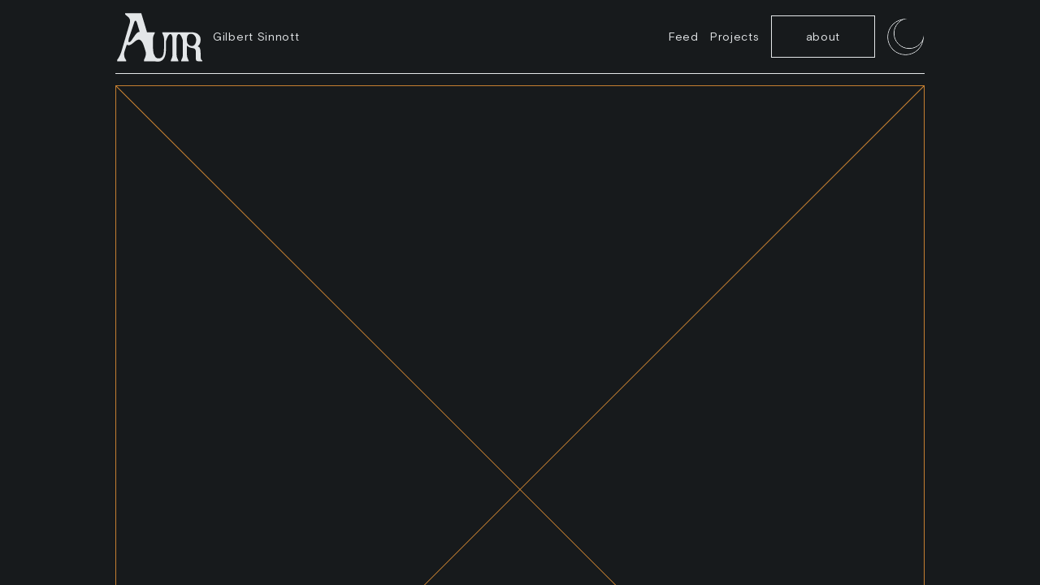

--- FILE ---
content_type: text/html; charset=utf-8
request_url: https://autr.tv/feed/2018/lacuna-lab-x3-syzygy-lunar-eclipse/
body_size: 154741
content:
<!DOCTYPE html>
<html lang="en">
	<head>
		<meta charset="utf-8" />
		<link rel="icon" href="/favicon-dark.ico" id="favicon" />
		<meta name="viewport" content="viewport-fit=cover, minimal-ui, width=device-width, initial-scale=1, maximum-scale=1.0, user-scalable=no" />
		<meta name="mobile-web-app-capable" content="yes">
		<meta name="apple-mobile-web-app-capable" content="yes">
		<!-- <meta name="apple-mobile-web-app-status-bar-style" content="black-translucent"> -->
		<link rel='stylesheet' type='text/css' href='/app.css?v=2'>
		<title>Autr | Feed 2018 | Syzygy - Lunar Eclipse performance @ LACUNA LAB X3 </title><meta name="author" content="Gilbert Sinnott" data-svelte="svelte-vwzsc1"><meta name="description" content="Gilbert Sinnott" data-svelte="svelte-vwzsc1"><meta name="theme-color" content="hsl( 200, 10%, 10% )" data-svelte="svelte-vwzsc1">

		

		<link rel="modulepreload" href="/./app/start-2f62e268.js">
		<link rel="modulepreload" href="/./app/chunks/vendor-07a24748.js">
		<link rel="modulepreload" href="/./app/chunks/singletons-bb9012b7.js">
		<link rel="modulepreload" href="/./app/pages/__layout.svelte-9ec6d693.js">
		<link rel="modulepreload" href="/./app/chunks/api-4015f651.js">
		<link rel="modulepreload" href="/./app/chunks/stores-14fb8482.js">
		<link rel="modulepreload" href="/./app/chunks/All.wc-06042dbe.js">
		<link rel="modulepreload" href="/./app/chunks/Mail-750bc348.js">
		<link rel="modulepreload" href="/./app/chunks/ListSignup-e5f65c11.js">
		<link rel="modulepreload" href="/./app/chunks/fetcheriser-b1b69b5f.js">
		<link rel="modulepreload" href="/./app/chunks/Title-ebd27af6.js">
		<link rel="modulepreload" href="/./app/chunks/utils-e83b783f.js">
		<link rel="modulepreload" href="/./app/pages/feed/[year]/[id].svelte-e2609f31.js">
		<link rel="modulepreload" href="/./app/chunks/PostText-2f318d8e.js">
		<link rel="stylesheet" href="/./app/assets/start-a8cd1609.css">

		<script type="module">
			import { start } from "/./app/start-2f62e268.js";
			start({
				target: document.querySelector("#svelte"),
				paths: {"base":"","assets":"/."},
				session: {},
				host: location.host,
				route: true,
				spa: false,
				trailing_slash: "never",
				hydrate: {
					status: 200,
					error: null,
					nodes: [
						import("/./app/pages/__layout.svelte-9ec6d693.js"),
						import("/./app/pages/feed/[year]/[id].svelte-e2609f31.js")
					],
					page: {
						host: location.host, // TODO this is redundant
						path: "/feed/2018/lacuna-lab-x3-syzygy-lunar-eclipse",
						query: new URLSearchParams(""),
						params: {"year":"2018","id":"lacuna-lab-x3-syzygy-lunar-eclipse"}
					}
				}
			});
		</script>
	</head>
	<body >
		<div id="svelte">




<main class="sassis f1 w100vw h100vh orientation-column dark">

<div id="layout-top-bar" class="bg flex w100vw h100vh overflow-auto" style="overflow-x: hidden"><div class="flex column-stretch-flex-start margin-auto md-container h100vh grow maxw100vw"><div id="top" slot="header" class="flex">


<div id="mobile-header" class="w100pc t0 l0 sm-min-none h5-2em z-index80"><div class="w100vw plr1 pt1 grow"><div class="flex row-space-between-center pb1 bb"><a class="flex no-basis grow activ8 row-start-center unclickable" href="/"><div class="overflow-hidden" style="height:52px"><h1 id="autr" class="flex row-center-center"><span style="min-width:102px;max-width:102px;" class="logo block  dark">
<?xml version="1.0" encoding="UTF-8" standalone="no"?>
<!DOCTYPE svg PUBLIC "-//W3C//DTD SVG 1.1//EN" "http://www.w3.org/Graphics/SVG/1.1/DTD/svg11.dtd">
<svg width="100%" height="100%" viewBox="0 0 1123 591" version="1.1" xmlns="http://www.w3.org/2000/svg" xmlns:xlink="http://www.w3.org/1999/xlink" xml:space="preserve" xmlns:serif="http://www.serif.com/" style="fill-rule:evenodd;clip-rule:evenodd;stroke-linejoin:round;stroke-miterlimit:2;">
    <path vector-effect="non-scaling-stroke" d="M591.677,222.441L528.354,222.441L528.354,236.567C538.95,259.874 547.426,276.825 547.426,314.258L547.426,501.422C531.18,502.834 507.87,527.554 494.449,536.029C469.726,551.567 437.233,543.798 436.527,486.59C435.82,451.276 435.82,406.78 435.82,340.39L435.82,321.32C435.82,283.181 445.003,259.168 455.599,236.567L455.599,222.441L348.937,222.441L348.937,236.567C359.533,259.168 368.715,283.181 368.715,321.32L368.715,340.39C368.715,352.768 368.818,371.605 368.984,393.549L272.88,73.617L104.764,73.617L104.764,87.743C130.9,113.875 167.631,125.882 152.091,179.559L65.914,473.371C54.612,510.804 39.072,541.881 20,565.188L20,579.313L113.947,579.313L113.947,565.188C98.407,552.475 86.399,510.098 98.407,473.371L121.011,405.569C129.487,411.219 142.908,412.631 153.503,409.1C186.703,397.093 215.664,351.891 247.45,351.891C270.054,351.891 289.126,380.143 304.666,431.701L317.381,473.371C328.683,510.804 311.73,541.881 301.134,565.188L301.134,579.313L437.463,579.313L437.463,579.302C464.18,579.75 483.649,566.718 506.457,553.686C541.069,533.91 547.426,559.336 547.426,572.05L630.778,572.05L630.778,557.924C620.182,535.323 611.706,518.372 611.706,480.233L611.706,432.112C623.859,519.673 660.75,536.642 718.965,536.642C729.134,536.36 738.475,535.136 747.047,533.111L856.55,533.111L856.55,517.808C845.072,493.324 835.124,467.309 835.124,425.992L835.124,230.882C852.724,220.17 871.09,201.807 883.333,194.921C909.351,179.618 926.951,181.914 926.951,261.488L1001.18,261.488C1001.18,132.945 934.604,126.059 870.324,174.262C838.95,197.981 830.709,216.345 813.052,195.568L809.015,193.848C784.819,165.955 745.115,173.78 707.663,201.866C678.702,223.761 675.17,218.817 675.17,160.195L675.17,27.415L661.043,27.415L607.359,76.148L607.359,191.978C606.876,205.495 603.753,216.702 591.677,222.441ZM762.915,262.86C760.445,222.906 749.891,212.148 735.832,214.362L724.165,218.64C726.779,217.419 729.241,216.336 731.567,215.382C727.78,216.57 723.788,218.514 719.671,220.935C708.37,227.292 691.417,244.243 675.17,254.131L675.17,343.122C675.877,461.07 683.647,500.622 722.497,510.51C729.686,511.977 737.149,511.799 744.526,510.095C754.442,487.742 762.427,463.008 762.427,425.992L762.427,271.434C762.427,268.702 762.614,265.822 762.915,262.86ZM151.384,378.024C137.257,383.674 135.138,370.255 142.908,341.297L202.243,161.902C211.426,148.483 219.902,149.189 229.085,179.559L256.633,270.669C218.489,262.194 178.226,367.43 151.384,378.024Z" />
    <path vector-effect="non-scaling-stroke" d="M388.946,330.312L295.731,20L112.424,20L112.424,35.402C140.921,63.896 180.971,76.988 164.027,135.515L70.063,455.878C57.74,496.693 40.795,530.578 20,555.991L20,571.393L122.436,571.393L122.436,555.991C105.492,542.129 92.399,495.923 105.492,455.878L130.138,381.948C139.381,388.109 154.015,389.649 165.567,385.799C201.767,372.707 233.345,323.42 268.004,323.42C292.65,323.42 313.446,354.224 330.39,410.442L344.254,455.878C356.577,496.693 338.092,530.578 326.539,555.991L326.539,571.393L427.841,571.393C430.296,572.704 432.744,573.737 435.137,574.474C480.579,588.335 506.765,569.853 539.114,551.37C576.853,529.808 583.785,557.531 583.785,571.393L674.669,571.393L674.669,555.991C663.937,533.1 655.199,515.525 654.011,479.816C669.775,559.186 708.73,575.244 767.863,575.244C798.49,574.393 822.226,565.712 840.371,552.434C839.824,553.627 839.274,554.811 838.721,555.991L838.721,571.393L955.021,571.393L955.021,555.991C943.468,531.348 933.455,505.164 933.455,463.579L933.455,267.203C951.17,256.421 969.655,237.939 981.978,231.008C1008.17,215.606 1025.88,217.916 1025.88,298.007L1100.59,298.007C1100.59,168.63 1033.58,161.699 968.884,210.215C937.306,234.088 933.455,233.318 933.455,190.193L918.051,190.193L873.999,212.744C849.079,169.469 800.801,176.273 755.539,210.215C723.961,234.088 720.11,228.698 720.11,164.779L720.11,20L704.706,20L646.171,73.137L646.171,190.193L562.99,190.193L562.99,205.595C574.543,231.008 583.785,249.49 583.785,290.306L583.785,494.383C566.071,495.923 540.654,522.877 526.02,532.118C499.063,549.06 463.634,540.589 462.864,478.211C462.094,439.706 462.094,391.189 462.094,318.8L462.094,298.007C462.094,256.421 472.106,230.238 483.659,205.595L483.659,190.193L367.359,190.193L367.359,205.595C378.912,230.238 388.925,256.421 388.925,298.007L388.925,318.8C388.925,322.207 388.932,326.064 388.946,330.312ZM859.988,298.007L816.385,298.007C816.385,217.916 794.82,215.606 768.633,231.008C756.31,237.939 737.825,256.421 720.11,267.203L720.11,364.236C720.881,492.843 729.353,535.968 771.714,546.75C807.363,554.024 849.197,524.193 860.215,469.582C860.262,467.617 860.286,465.617 860.286,463.579L860.286,308.018C860.286,304.555 860.194,301.211 859.988,298.007ZM163.257,351.914C147.853,358.075 145.542,343.443 154.015,311.869L218.711,116.263C228.724,101.631 237.966,102.401 247.979,135.515L278.016,234.858C236.426,225.617 192.524,340.362 163.257,351.914Z" />
    <path vector-effect="non-scaling-stroke" d="M822.246,242.396L540.334,242.396L540.334,251.714C547.323,267.089 560.371,292.248 560.371,312.282L560.371,433.886C559.439,525.204 529.617,539.182 508.648,541.977C489.432,544.491 473.816,540.638 461.876,528.495C455.642,517.449 448.962,505.442 442.914,492.537C436.432,470.225 433.161,439.694 433.161,399.408L433.161,312.282C433.161,287.589 446.208,267.089 453.197,251.714L453.197,242.396L364.835,242.396L298.029,20L113.194,20L113.194,35.53C141.929,64.262 182.313,77.463 165.228,136.478L70.48,459.511C58.054,500.666 40.969,534.833 20,560.458L20,575.989L123.29,575.989L123.29,560.458C106.205,546.481 93.002,499.89 106.205,459.511L131.056,384.965C140.376,391.177 155.131,392.73 166.781,388.847C203.282,375.646 235.123,325.949 270.071,325.949C294.923,325.949 315.891,357.01 332.977,413.696L346.956,459.511C359.382,500.666 340.743,534.833 329.094,560.458L329.094,575.989L454.285,575.989C464.677,579.296 475.499,580.648 486.281,580.648C537.072,580.648 582.737,549.898 582.737,433.886L582.737,345.152C593.93,308.299 611.392,262.43 632.13,262.43C652.633,262.43 657.759,294.112 657.759,312.282L657.759,506.102C656.361,530.795 644.711,551.295 637.722,566.671L637.722,575.989L725.324,575.989L725.324,566.671C718.335,551.295 705.754,530.795 705.288,506.102L705.288,312.282C705.288,294.112 712.743,262.43 733.246,262.43C750.552,262.43 766.073,299.919 777.047,334.349L777.047,506.102C777.047,531.261 764,551.761 757.01,566.671L757.01,575.989L844.613,575.989L844.613,566.671C837.623,551.761 824.576,531.261 824.576,506.102L824.576,396.147C842.283,415.715 872.105,422.238 890.744,424.567C931.283,429.226 927.09,458.113 927.09,505.17C927.09,545.705 920.1,575.989 954.582,575.989L1001.18,575.989L1001.18,566.671C982.074,560.614 982.074,532.193 982.074,504.704C982.074,444.136 979.278,414.317 948.99,403.601C949.456,403.601 949.456,403.135 949.922,403.135C970.891,387.294 982.074,357.01 982.074,328.123C982.074,274.543 944.796,240.998 870.241,240.998C861.854,240.998 834.827,242.396 822.246,242.396ZM870.241,259.168C907.519,259.168 930.817,295.975 930.817,328.589C930.817,365.396 911.713,404.067 876.299,399.874C858.126,397.544 824.576,383.567 824.576,342.101L824.576,313.68C824.576,276.407 844.613,259.168 870.241,259.168ZM164.451,354.68C148.919,360.893 146.589,346.139 155.131,314.301L220.367,117.065C230.463,102.311 239.783,103.088 249.879,136.478L280.167,236.649C238.23,227.331 193.962,343.033 164.451,354.68Z" />
    <path vector-effect="non-scaling-stroke" d="M570.531,218.608L493.858,218.608L493.858,232.886C504.567,256.443 513.134,273.576 513.134,311.411L513.134,500.585C496.713,502.013 473.153,526.998 459.588,535.564C434.599,551.269 401.757,543.417 401.043,485.594C400.329,449.901 400.329,404.927 400.329,337.824L400.329,318.549C400.329,280.001 409.611,255.729 420.32,232.886L420.32,218.608L320.871,218.608L275.596,67.888L105.675,67.888L105.675,82.166C132.091,108.579 169.216,120.714 153.509,174.968L66.407,471.936C54.984,509.771 39.277,541.181 20,564.739L20,579.016L114.956,579.016L114.956,564.739C99.249,551.889 87.112,509.057 99.249,471.936L122.095,403.405C130.663,409.116 144.228,410.544 154.937,406.974C188.493,394.839 217.765,349.151 249.893,349.151C272.74,349.151 292.017,377.706 307.724,429.818L320.575,471.936C331.998,509.771 314.863,541.181 304.154,564.739L304.154,579.016L401.458,579.291C402.57,579.317 403.67,579.32 404.758,579.301L409.228,579.313L409.826,579.047C432.933,577.14 450.96,565.275 471.725,553.411C506.709,533.423 513.134,559.122 513.134,571.972L597.381,571.972L597.381,557.694C586.672,534.851 578.104,517.718 578.104,479.169L578.104,311.411C578.104,301.112 578.739,292.347 579.879,284.571C583.744,283.246 586.999,281.638 590.07,279.847L590.07,339.098C587.928,506.856 614.525,571.898 689.49,571.898C692.721,571.809 695.85,571.625 698.88,571.351L697.514,571.898L832.382,571.898L832.382,558.2C822.382,536.283 813.716,512.995 813.716,476.01L813.716,301.356C829.049,291.767 845.048,275.329 855.714,269.164C878.379,255.466 893.712,257.521 893.712,328.752L958.375,328.752C958.375,213.686 900.378,207.522 844.381,250.672C828.075,263.339 820.311,268.205 816.7,261.926C816.181,252.213 815.171,243.37 813.722,235.352C813.718,234.541 813.716,233.711 813.716,232.864L813.253,232.864C798.348,156.991 742.806,157.814 691.452,196.325C662.179,218.455 658.61,213.457 658.61,154.207L658.61,20L644.331,20L590.07,69.257L590.07,186.331C589.536,201.276 585.809,213.427 570.531,218.608ZM747.846,275.22C747.402,203.417 727.589,201.483 703.589,215.599C692.166,222.024 675.031,239.157 658.61,249.151L658.61,339.098C659.324,458.313 653.792,535.491 693.06,545.485C709.446,548.829 727.242,543.715 742.27,531.534C747.113,516.292 750.386,498.737 750.386,476.01L748.899,336.169C748.899,324.447 748.181,326.427 746.798,277.348L747.846,275.22ZM152.796,375.564C138.516,381.275 136.375,367.712 144.228,338.443L204.2,157.122C213.482,143.558 222.049,144.272 231.33,174.968L257.687,262.595C252.099,264.658 250.949,266.535 246.818,267.971C212.117,280.036 177.04,365.995 152.796,375.564Z" />
</svg>


</span></h1></div>
		</a>
	<div class="flex no-basis grow row-flex-end-center grow cml1">


<svg xmlns="http://www.w3.org/2000/svg" xmlns:xlink="http://www.w3.org/1999/xlink" width="47" height="47" alt="light-dark" title="light-dark" class="activ8 pointer rad-and-cool light-dark" style=""><g transform="translate( 1, 1 )"><defs><mask id="inner-mask-mobile"><rect width="100%" height="100%" fill="white"></rect><circle cx="27" cy="18" r="18.125" fill="black"></circle></mask><mask id="outer-mask-mobile"><circle cx="22.5" cy="22.5" r="22.5" fill="white"></circle></mask></defs>
<g class="icon"><g style="transform-box: fill-box;transform-origin: center center;; transform: rotateZ(0deg);"><path d="M45 22.5 L45 22.5" stroke-width="1" fill="transparent" stroke="var(--color)" vector-effect="non-scaling-stroke"></path><path d="M40.70288237343632 35.725168176580645 L40.70288237343632 35.725168176580645" stroke-width="1" fill="transparent" stroke="var(--color)" vector-effect="non-scaling-stroke"></path><path d="M29.452882373436317 43.89877161664096 L29.452882373436317 43.89877161664096" stroke-width="1" fill="transparent" stroke="var(--color)" vector-effect="non-scaling-stroke"></path><path d="M15.547117626563685 43.89877161664096 L15.547117626563685 43.89877161664096" stroke-width="1" fill="transparent" stroke="var(--color)" vector-effect="non-scaling-stroke"></path><path d="M4.297117626563686 35.72516817658065 L4.297117626563686 35.72516817658065" stroke-width="1" fill="transparent" stroke="var(--color)" vector-effect="non-scaling-stroke"></path><path d="M0 22.500000000000004 L0 22.500000000000004" stroke-width="1" fill="transparent" stroke="var(--color)" vector-effect="non-scaling-stroke"></path><path d="M4.297117626563683 9.274831823419357 L4.297117626563683 9.274831823419357" stroke-width="1" fill="transparent" stroke="var(--color)" vector-effect="non-scaling-stroke"></path><path d="M15.54711762656368 1.1012283833590466 L15.54711762656368 1.1012283833590466" stroke-width="1" fill="transparent" stroke="var(--color)" vector-effect="non-scaling-stroke"></path><path d="M29.452882373436314 1.101228383359043 L29.452882373436314 1.101228383359043" stroke-width="1" fill="transparent" stroke="var(--color)" vector-effect="non-scaling-stroke"></path><path d="M40.70288237343631 9.27483182341935 L40.70288237343631 9.27483182341935" stroke-width="1" fill="transparent" stroke="var(--color)" vector-effect="non-scaling-stroke"></path></g><g mask="url(#outer-mask-mobile)"><g mask="url(#inner-mask-mobile)"><circle cx="22.5" cy="22.5" r="22" stroke-width="1" fill="transparent" stroke="var(--color)" vector-effect="non-scaling-stroke"></circle><circle cx="27" cy="18" r="18.625" stroke-width="1" fill="transparent" stroke="var(--color)" vector-effect="non-scaling-stroke"></circle></g></g></g></g></svg>


		<span class="b1-solid" style="width:45px;height:45px; margin-top:1px"></span></div></div></div></div>

<button class="activ8 fixed sm-min-none r1 t1-3 z-index81 p0-2 flex row-stretch-stretch unclickable " style="width:45px;height:45px;margin-top:-1px"><div class="plr0-4 ptb0-5 flex grow column-stretch-space-between"><span class="bt1-solid h1px" style="border-color: "></span><span class="bt1-solid h1px" style="border-color: "></span><span class="bt1-solid h1px" style="border-color: "></span><span class="bt1-solid h1px" style="border-color: "></span></div></button>


<nav class="bg fill fixed flex column-stretch-stretch pt5-4 plr1 pb1 z-index78 rel none" id="mobile-nav" style="top:-1px"><div class="grow flex column-stretch-stretch"><a class="mobile-menu-link activ8 b1-solid grow flex row-center-center f2 lowercase" href="#top" style="margin-top:-1px">


<svg xmlns="http://www.w3.org/2000/svg" xmlns:xlink="http://www.w3.org/1999/xlink" width="38" height="38" alt="arrow" title="arrow" class=" rad-and-cool arrow" style="transform-origin: 50% 50%; transform: rotate(90deg);"><g transform="translate( 1, 1 )"><defs><mask id="arrow-mask"><rect width="100%" height="100%" fill="white"></rect><circle cx="33.199999999999996" cy="18" r="1.8000000000000016" stroke-width="1" fill="black" stroke="var(--color)" vector-effect="non-scaling-stroke"></circle></mask></defs>

<g style="transform-box: fill-box;transform-origin: center center;; transform: rotateZ(0deg); translate3d(0, 0, 0);"><circle cx="33.199999999999996" cy="18" r="1.8000000000000016" stroke-width="1" fill="transparent" stroke="var(--color)" vector-effect="non-scaling-stroke"></circle><g mask="url(#arrow-mask)"><path d="
	M18 1
	L1 18
	L18 35
" stroke-width="1" fill="transparent" stroke="var(--color)" vector-effect="non-scaling-stroke"></path><path d="
	M1 18
	L35 18
" stroke-width="1" fill="transparent" stroke="var(--color)" vector-effect="non-scaling-stroke"></path></g></g></g></svg>


	</a><a class="mobile-menu-link activ8 b1-solid grow flex row-center-center f2 lowercase" href="/feed/" style="margin-top:-1px">Feed
	</a><a class="mobile-menu-link activ8 b1-solid grow flex row-center-center f2 lowercase" href="/works" style="margin-top:-1px">Projects
	</a><a class="mobile-menu-link activ8 b1-solid grow flex row-center-center f2 lowercase" href="/about" style="margin-top:-1px">About
	</a></div></nav>






<header id="header-desktop" class="flex grow bb bg ptb1 mlr1 row-space-between-center"><a href="/" class="activ8 unclickable flex wrap sm-max-none row-start-center"><div class="overflow-hidden" style="height:62px"><h1 id="autr" class="flex row-center-center"><span style="min-width:120px;max-width:120px;" class="logo block  dark">
<?xml version="1.0" encoding="UTF-8" standalone="no"?>
<!DOCTYPE svg PUBLIC "-//W3C//DTD SVG 1.1//EN" "http://www.w3.org/Graphics/SVG/1.1/DTD/svg11.dtd">
<svg width="100%" height="100%" viewBox="0 0 1123 591" version="1.1" xmlns="http://www.w3.org/2000/svg" xmlns:xlink="http://www.w3.org/1999/xlink" xml:space="preserve" xmlns:serif="http://www.serif.com/" style="fill-rule:evenodd;clip-rule:evenodd;stroke-linejoin:round;stroke-miterlimit:2;">
    <path vector-effect="non-scaling-stroke" d="M591.677,222.441L528.354,222.441L528.354,236.567C538.95,259.874 547.426,276.825 547.426,314.258L547.426,501.422C531.18,502.834 507.87,527.554 494.449,536.029C469.726,551.567 437.233,543.798 436.527,486.59C435.82,451.276 435.82,406.78 435.82,340.39L435.82,321.32C435.82,283.181 445.003,259.168 455.599,236.567L455.599,222.441L348.937,222.441L348.937,236.567C359.533,259.168 368.715,283.181 368.715,321.32L368.715,340.39C368.715,352.768 368.818,371.605 368.984,393.549L272.88,73.617L104.764,73.617L104.764,87.743C130.9,113.875 167.631,125.882 152.091,179.559L65.914,473.371C54.612,510.804 39.072,541.881 20,565.188L20,579.313L113.947,579.313L113.947,565.188C98.407,552.475 86.399,510.098 98.407,473.371L121.011,405.569C129.487,411.219 142.908,412.631 153.503,409.1C186.703,397.093 215.664,351.891 247.45,351.891C270.054,351.891 289.126,380.143 304.666,431.701L317.381,473.371C328.683,510.804 311.73,541.881 301.134,565.188L301.134,579.313L437.463,579.313L437.463,579.302C464.18,579.75 483.649,566.718 506.457,553.686C541.069,533.91 547.426,559.336 547.426,572.05L630.778,572.05L630.778,557.924C620.182,535.323 611.706,518.372 611.706,480.233L611.706,432.112C623.859,519.673 660.75,536.642 718.965,536.642C729.134,536.36 738.475,535.136 747.047,533.111L856.55,533.111L856.55,517.808C845.072,493.324 835.124,467.309 835.124,425.992L835.124,230.882C852.724,220.17 871.09,201.807 883.333,194.921C909.351,179.618 926.951,181.914 926.951,261.488L1001.18,261.488C1001.18,132.945 934.604,126.059 870.324,174.262C838.95,197.981 830.709,216.345 813.052,195.568L809.015,193.848C784.819,165.955 745.115,173.78 707.663,201.866C678.702,223.761 675.17,218.817 675.17,160.195L675.17,27.415L661.043,27.415L607.359,76.148L607.359,191.978C606.876,205.495 603.753,216.702 591.677,222.441ZM762.915,262.86C760.445,222.906 749.891,212.148 735.832,214.362L724.165,218.64C726.779,217.419 729.241,216.336 731.567,215.382C727.78,216.57 723.788,218.514 719.671,220.935C708.37,227.292 691.417,244.243 675.17,254.131L675.17,343.122C675.877,461.07 683.647,500.622 722.497,510.51C729.686,511.977 737.149,511.799 744.526,510.095C754.442,487.742 762.427,463.008 762.427,425.992L762.427,271.434C762.427,268.702 762.614,265.822 762.915,262.86ZM151.384,378.024C137.257,383.674 135.138,370.255 142.908,341.297L202.243,161.902C211.426,148.483 219.902,149.189 229.085,179.559L256.633,270.669C218.489,262.194 178.226,367.43 151.384,378.024Z" />
    <path vector-effect="non-scaling-stroke" d="M388.946,330.312L295.731,20L112.424,20L112.424,35.402C140.921,63.896 180.971,76.988 164.027,135.515L70.063,455.878C57.74,496.693 40.795,530.578 20,555.991L20,571.393L122.436,571.393L122.436,555.991C105.492,542.129 92.399,495.923 105.492,455.878L130.138,381.948C139.381,388.109 154.015,389.649 165.567,385.799C201.767,372.707 233.345,323.42 268.004,323.42C292.65,323.42 313.446,354.224 330.39,410.442L344.254,455.878C356.577,496.693 338.092,530.578 326.539,555.991L326.539,571.393L427.841,571.393C430.296,572.704 432.744,573.737 435.137,574.474C480.579,588.335 506.765,569.853 539.114,551.37C576.853,529.808 583.785,557.531 583.785,571.393L674.669,571.393L674.669,555.991C663.937,533.1 655.199,515.525 654.011,479.816C669.775,559.186 708.73,575.244 767.863,575.244C798.49,574.393 822.226,565.712 840.371,552.434C839.824,553.627 839.274,554.811 838.721,555.991L838.721,571.393L955.021,571.393L955.021,555.991C943.468,531.348 933.455,505.164 933.455,463.579L933.455,267.203C951.17,256.421 969.655,237.939 981.978,231.008C1008.17,215.606 1025.88,217.916 1025.88,298.007L1100.59,298.007C1100.59,168.63 1033.58,161.699 968.884,210.215C937.306,234.088 933.455,233.318 933.455,190.193L918.051,190.193L873.999,212.744C849.079,169.469 800.801,176.273 755.539,210.215C723.961,234.088 720.11,228.698 720.11,164.779L720.11,20L704.706,20L646.171,73.137L646.171,190.193L562.99,190.193L562.99,205.595C574.543,231.008 583.785,249.49 583.785,290.306L583.785,494.383C566.071,495.923 540.654,522.877 526.02,532.118C499.063,549.06 463.634,540.589 462.864,478.211C462.094,439.706 462.094,391.189 462.094,318.8L462.094,298.007C462.094,256.421 472.106,230.238 483.659,205.595L483.659,190.193L367.359,190.193L367.359,205.595C378.912,230.238 388.925,256.421 388.925,298.007L388.925,318.8C388.925,322.207 388.932,326.064 388.946,330.312ZM859.988,298.007L816.385,298.007C816.385,217.916 794.82,215.606 768.633,231.008C756.31,237.939 737.825,256.421 720.11,267.203L720.11,364.236C720.881,492.843 729.353,535.968 771.714,546.75C807.363,554.024 849.197,524.193 860.215,469.582C860.262,467.617 860.286,465.617 860.286,463.579L860.286,308.018C860.286,304.555 860.194,301.211 859.988,298.007ZM163.257,351.914C147.853,358.075 145.542,343.443 154.015,311.869L218.711,116.263C228.724,101.631 237.966,102.401 247.979,135.515L278.016,234.858C236.426,225.617 192.524,340.362 163.257,351.914Z" />
    <path vector-effect="non-scaling-stroke" d="M822.246,242.396L540.334,242.396L540.334,251.714C547.323,267.089 560.371,292.248 560.371,312.282L560.371,433.886C559.439,525.204 529.617,539.182 508.648,541.977C489.432,544.491 473.816,540.638 461.876,528.495C455.642,517.449 448.962,505.442 442.914,492.537C436.432,470.225 433.161,439.694 433.161,399.408L433.161,312.282C433.161,287.589 446.208,267.089 453.197,251.714L453.197,242.396L364.835,242.396L298.029,20L113.194,20L113.194,35.53C141.929,64.262 182.313,77.463 165.228,136.478L70.48,459.511C58.054,500.666 40.969,534.833 20,560.458L20,575.989L123.29,575.989L123.29,560.458C106.205,546.481 93.002,499.89 106.205,459.511L131.056,384.965C140.376,391.177 155.131,392.73 166.781,388.847C203.282,375.646 235.123,325.949 270.071,325.949C294.923,325.949 315.891,357.01 332.977,413.696L346.956,459.511C359.382,500.666 340.743,534.833 329.094,560.458L329.094,575.989L454.285,575.989C464.677,579.296 475.499,580.648 486.281,580.648C537.072,580.648 582.737,549.898 582.737,433.886L582.737,345.152C593.93,308.299 611.392,262.43 632.13,262.43C652.633,262.43 657.759,294.112 657.759,312.282L657.759,506.102C656.361,530.795 644.711,551.295 637.722,566.671L637.722,575.989L725.324,575.989L725.324,566.671C718.335,551.295 705.754,530.795 705.288,506.102L705.288,312.282C705.288,294.112 712.743,262.43 733.246,262.43C750.552,262.43 766.073,299.919 777.047,334.349L777.047,506.102C777.047,531.261 764,551.761 757.01,566.671L757.01,575.989L844.613,575.989L844.613,566.671C837.623,551.761 824.576,531.261 824.576,506.102L824.576,396.147C842.283,415.715 872.105,422.238 890.744,424.567C931.283,429.226 927.09,458.113 927.09,505.17C927.09,545.705 920.1,575.989 954.582,575.989L1001.18,575.989L1001.18,566.671C982.074,560.614 982.074,532.193 982.074,504.704C982.074,444.136 979.278,414.317 948.99,403.601C949.456,403.601 949.456,403.135 949.922,403.135C970.891,387.294 982.074,357.01 982.074,328.123C982.074,274.543 944.796,240.998 870.241,240.998C861.854,240.998 834.827,242.396 822.246,242.396ZM870.241,259.168C907.519,259.168 930.817,295.975 930.817,328.589C930.817,365.396 911.713,404.067 876.299,399.874C858.126,397.544 824.576,383.567 824.576,342.101L824.576,313.68C824.576,276.407 844.613,259.168 870.241,259.168ZM164.451,354.68C148.919,360.893 146.589,346.139 155.131,314.301L220.367,117.065C230.463,102.311 239.783,103.088 249.879,136.478L280.167,236.649C238.23,227.331 193.962,343.033 164.451,354.68Z" />
    <path vector-effect="non-scaling-stroke" d="M570.531,218.608L493.858,218.608L493.858,232.886C504.567,256.443 513.134,273.576 513.134,311.411L513.134,500.585C496.713,502.013 473.153,526.998 459.588,535.564C434.599,551.269 401.757,543.417 401.043,485.594C400.329,449.901 400.329,404.927 400.329,337.824L400.329,318.549C400.329,280.001 409.611,255.729 420.32,232.886L420.32,218.608L320.871,218.608L275.596,67.888L105.675,67.888L105.675,82.166C132.091,108.579 169.216,120.714 153.509,174.968L66.407,471.936C54.984,509.771 39.277,541.181 20,564.739L20,579.016L114.956,579.016L114.956,564.739C99.249,551.889 87.112,509.057 99.249,471.936L122.095,403.405C130.663,409.116 144.228,410.544 154.937,406.974C188.493,394.839 217.765,349.151 249.893,349.151C272.74,349.151 292.017,377.706 307.724,429.818L320.575,471.936C331.998,509.771 314.863,541.181 304.154,564.739L304.154,579.016L401.458,579.291C402.57,579.317 403.67,579.32 404.758,579.301L409.228,579.313L409.826,579.047C432.933,577.14 450.96,565.275 471.725,553.411C506.709,533.423 513.134,559.122 513.134,571.972L597.381,571.972L597.381,557.694C586.672,534.851 578.104,517.718 578.104,479.169L578.104,311.411C578.104,301.112 578.739,292.347 579.879,284.571C583.744,283.246 586.999,281.638 590.07,279.847L590.07,339.098C587.928,506.856 614.525,571.898 689.49,571.898C692.721,571.809 695.85,571.625 698.88,571.351L697.514,571.898L832.382,571.898L832.382,558.2C822.382,536.283 813.716,512.995 813.716,476.01L813.716,301.356C829.049,291.767 845.048,275.329 855.714,269.164C878.379,255.466 893.712,257.521 893.712,328.752L958.375,328.752C958.375,213.686 900.378,207.522 844.381,250.672C828.075,263.339 820.311,268.205 816.7,261.926C816.181,252.213 815.171,243.37 813.722,235.352C813.718,234.541 813.716,233.711 813.716,232.864L813.253,232.864C798.348,156.991 742.806,157.814 691.452,196.325C662.179,218.455 658.61,213.457 658.61,154.207L658.61,20L644.331,20L590.07,69.257L590.07,186.331C589.536,201.276 585.809,213.427 570.531,218.608ZM747.846,275.22C747.402,203.417 727.589,201.483 703.589,215.599C692.166,222.024 675.031,239.157 658.61,249.151L658.61,339.098C659.324,458.313 653.792,535.491 693.06,545.485C709.446,548.829 727.242,543.715 742.27,531.534C747.113,516.292 750.386,498.737 750.386,476.01L748.899,336.169C748.899,324.447 748.181,326.427 746.798,277.348L747.846,275.22ZM152.796,375.564C138.516,381.275 136.375,367.712 144.228,338.443L204.2,157.122C213.482,143.558 222.049,144.272 231.33,174.968L257.687,262.595C252.099,264.658 250.949,266.535 246.818,267.971C212.117,280.036 177.04,365.995 152.796,375.564Z" />
</svg>


</span></h1></div>
<h2 class="f1">Gilbert Sinnott</h2></a>

	<div class="flex wrap sm-max-none row-start-center cml1">

	<a class="activ8 header-menu-link ptb0-2 block unclickable" href="/feed/">Feed
		</a><a class="activ8 header-menu-link ptb0-2 block unclickable" href="/works">Projects
		</a>
	<a class="button text-center sm-max-none" href="/about">about</a>
	


<svg xmlns="http://www.w3.org/2000/svg" xmlns:xlink="http://www.w3.org/1999/xlink" width="47" height="47" alt="light-dark" title="light-dark" class="pointer activ8 rad-and-cool light-dark" style=""><g transform="translate( 1, 1 )"><defs><mask id="inner-mask-desktop"><rect width="100%" height="100%" fill="white"></rect><circle cx="27" cy="18" r="18.125" fill="black"></circle></mask><mask id="outer-mask-desktop"><circle cx="22.5" cy="22.5" r="22.5" fill="white"></circle></mask></defs>
<g class="icon"><g style="transform-box: fill-box;transform-origin: center center;; transform: rotateZ(0deg);"><path d="M45 22.5 L45 22.5" stroke-width="1" fill="transparent" stroke="var(--color)" vector-effect="non-scaling-stroke"></path><path d="M40.70288237343632 35.725168176580645 L40.70288237343632 35.725168176580645" stroke-width="1" fill="transparent" stroke="var(--color)" vector-effect="non-scaling-stroke"></path><path d="M29.452882373436317 43.89877161664096 L29.452882373436317 43.89877161664096" stroke-width="1" fill="transparent" stroke="var(--color)" vector-effect="non-scaling-stroke"></path><path d="M15.547117626563685 43.89877161664096 L15.547117626563685 43.89877161664096" stroke-width="1" fill="transparent" stroke="var(--color)" vector-effect="non-scaling-stroke"></path><path d="M4.297117626563686 35.72516817658065 L4.297117626563686 35.72516817658065" stroke-width="1" fill="transparent" stroke="var(--color)" vector-effect="non-scaling-stroke"></path><path d="M0 22.500000000000004 L0 22.500000000000004" stroke-width="1" fill="transparent" stroke="var(--color)" vector-effect="non-scaling-stroke"></path><path d="M4.297117626563683 9.274831823419357 L4.297117626563683 9.274831823419357" stroke-width="1" fill="transparent" stroke="var(--color)" vector-effect="non-scaling-stroke"></path><path d="M15.54711762656368 1.1012283833590466 L15.54711762656368 1.1012283833590466" stroke-width="1" fill="transparent" stroke="var(--color)" vector-effect="non-scaling-stroke"></path><path d="M29.452882373436314 1.101228383359043 L29.452882373436314 1.101228383359043" stroke-width="1" fill="transparent" stroke="var(--color)" vector-effect="non-scaling-stroke"></path><path d="M40.70288237343631 9.27483182341935 L40.70288237343631 9.27483182341935" stroke-width="1" fill="transparent" stroke="var(--color)" vector-effect="non-scaling-stroke"></path></g><g mask="url(#outer-mask-desktop)"><g mask="url(#inner-mask-desktop)"><circle cx="22.5" cy="22.5" r="22" stroke-width="1" fill="transparent" stroke="var(--color)" vector-effect="non-scaling-stroke"></circle><circle cx="27" cy="18" r="18.625" stroke-width="1" fill="transparent" stroke="var(--color)" vector-effect="non-scaling-stroke"></circle></g></g></g></g></svg>

</div></header></div>
        
        <div slot="body" class="flex column-stretch-flex-start grow rel mlr1">

<div id="feed-item" class="mt1 flex column-center-start sm-container"><div class="feed-item-media">
<div class="post-media-link flex grow w100pc feed-media-item mb1 rel" id="lacuna-lab-x3-syzygy-lunar-eclipse-media-0"><a href="/feed/2018/lacuna-lab-x3-syzygy-lunar-eclipse" class="fill unclickable activ8 z-index22"></a>
<span class="media-mime-image media-width-996 media-height-995.0777777777778 media-ratio-0.9990740740740741 media-orientation-portrait media block rel w100pc " style=";background-image: linear-gradient(to top left, transparent 0%, transparent calc(50% - var(--stroke-width)), rgb(196,127,49) 50%, transparent calc(50% + var(--stroke-width)), transparent 100%), linear-gradient(to top right, transparent 0%, transparent calc(50% - var(--stroke-width)), rgb(196,127,49) 50%, transparent calc(50% + var(--stroke-width)), transparent 100%);box-shadow:inset 0px 0px 0px 1px rgb(196,127,49);"><img class="embed fill w100pc h-auto" width="996" height="995.0777777777778" src="[data-uri]" title="2018 08 06 11 14 06 Scenes Lacunalabx3 Syzygy Lunareclipse Performance Week Ritual Gongs 01" alt="2018 08 06 11 14 06 Scenes Lacunalabx3 Syzygy Lunareclipse Performance Week Ritual Gongs 01">
<canvas class="hidden w100pc h-auto" width="996" height="995.0777777777778"></canvas></span>



	</div><div class="post-media-link flex grow w100pc feed-media-item mb1 rel" id="lacuna-lab-x3-syzygy-lunar-eclipse-media-1"><a href="/feed/2018/lacuna-lab-x3-syzygy-lunar-eclipse" class="fill unclickable activ8 z-index22"></a>
<span class="media-mime-image media-width-996 media-height-996 media-ratio-1 media-orientation-portrait media block rel w100pc " style=";background-image: linear-gradient(to top left, transparent 0%, transparent calc(50% - var(--stroke-width)), rgb(237,52,42) 50%, transparent calc(50% + var(--stroke-width)), transparent 100%), linear-gradient(to top right, transparent 0%, transparent calc(50% - var(--stroke-width)), rgb(237,52,42) 50%, transparent calc(50% + var(--stroke-width)), transparent 100%);box-shadow:inset 0px 0px 0px 1px rgb(237,52,42);"><img class="embed fill w100pc h-auto" width="996" height="996" src="[data-uri]" title="2018 08 06 11 14 06 Scenes Lacunalabx3 Syzygy Lunareclipse Performance Week Ritual Gongs 11" alt="2018 08 06 11 14 06 Scenes Lacunalabx3 Syzygy Lunareclipse Performance Week Ritual Gongs 11">
<canvas class="hidden w100pc h-auto" width="996" height="996"></canvas></span>



	</div><div class="post-media-link flex grow w100pc feed-media-item mb1 rel" id="lacuna-lab-x3-syzygy-lunar-eclipse-media-2"><a href="/feed/2018/lacuna-lab-x3-syzygy-lunar-eclipse" class="fill unclickable activ8 z-index22"></a>
<span class="media-mime-image media-width-996 media-height-996 media-ratio-1 media-orientation-portrait media block rel w100pc " style=";background-image: linear-gradient(to top left, transparent 0%, transparent calc(50% - var(--stroke-width)), rgb(156,107,75) 50%, transparent calc(50% + var(--stroke-width)), transparent 100%), linear-gradient(to top right, transparent 0%, transparent calc(50% - var(--stroke-width)), rgb(156,107,75) 50%, transparent calc(50% + var(--stroke-width)), transparent 100%);box-shadow:inset 0px 0px 0px 1px rgb(156,107,75);"><img class="embed fill w100pc h-auto" width="996" height="996" src="[data-uri]" title="2018 08 06 11 14 06 Scenes Lacunalabx3 Syzygy Lunareclipse Performance Week Ritual Gongs 21" alt="2018 08 06 11 14 06 Scenes Lacunalabx3 Syzygy Lunareclipse Performance Week Ritual Gongs 21">
<canvas class="hidden w100pc h-auto" width="996" height="996"></canvas></span>



	</div><div class="post-media-link flex grow w100pc feed-media-item mb1 rel" id="lacuna-lab-x3-syzygy-lunar-eclipse-media-3"><a href="/feed/2018/lacuna-lab-x3-syzygy-lunar-eclipse" class="fill unclickable activ8 z-index22"></a>
<span class="media-mime-image media-width-996 media-height-996 media-ratio-1 media-orientation-portrait media block rel w100pc " style=";background-image: linear-gradient(to top left, transparent 0%, transparent calc(50% - var(--stroke-width)), rgb(179,58,210) 50%, transparent calc(50% + var(--stroke-width)), transparent 100%), linear-gradient(to top right, transparent 0%, transparent calc(50% - var(--stroke-width)), rgb(179,58,210) 50%, transparent calc(50% + var(--stroke-width)), transparent 100%);box-shadow:inset 0px 0px 0px 1px rgb(179,58,210);"><img class="embed fill w100pc h-auto" width="996" height="996" src="[data-uri]" title="2018 08 06 11 14 06 Scenes Lacunalabx3 Syzygy Lunareclipse Performance Week Ritual Gongs 31" alt="2018 08 06 11 14 06 Scenes Lacunalabx3 Syzygy Lunareclipse Performance Week Ritual Gongs 31">
<canvas class="hidden w100pc h-auto" width="996" height="996"></canvas></span>



	</div><div class="post-media-link flex grow w100pc feed-media-item mb1 rel" id="lacuna-lab-x3-syzygy-lunar-eclipse-media-4"><a href="/feed/2018/lacuna-lab-x3-syzygy-lunar-eclipse" class="fill unclickable activ8 z-index22"></a>
<span class="media-mime-image media-width-996 media-height-996 media-ratio-1 media-orientation-portrait media block rel w100pc " style=";background-image: linear-gradient(to top left, transparent 0%, transparent calc(50% - var(--stroke-width)), rgb(225,78,89) 50%, transparent calc(50% + var(--stroke-width)), transparent 100%), linear-gradient(to top right, transparent 0%, transparent calc(50% - var(--stroke-width)), rgb(225,78,89) 50%, transparent calc(50% + var(--stroke-width)), transparent 100%);box-shadow:inset 0px 0px 0px 1px rgb(225,78,89);"><img class="embed fill w100pc h-auto" width="996" height="996" src="[data-uri]" title="2018 08 06 11 14 06 Scenes Lacunalabx3 Syzygy Lunareclipse Performance Week Ritual Gongs 41" alt="2018 08 06 11 14 06 Scenes Lacunalabx3 Syzygy Lunareclipse Performance Week Ritual Gongs 41">
<canvas class="hidden w100pc h-auto" width="996" height="996"></canvas></span>



	</div><div class="post-media-link flex grow w100pc feed-media-item mb1 rel" id="lacuna-lab-x3-syzygy-lunar-eclipse-media-5"><a href="/feed/2018/lacuna-lab-x3-syzygy-lunar-eclipse" class="fill unclickable activ8 z-index22"></a>
<span class="media-mime-image media-width-996 media-height-996 media-ratio-1 media-orientation-portrait media block rel w100pc " style=";background-image: linear-gradient(to top left, transparent 0%, transparent calc(50% - var(--stroke-width)), rgb(116,169,33) 50%, transparent calc(50% + var(--stroke-width)), transparent 100%), linear-gradient(to top right, transparent 0%, transparent calc(50% - var(--stroke-width)), rgb(116,169,33) 50%, transparent calc(50% + var(--stroke-width)), transparent 100%);box-shadow:inset 0px 0px 0px 1px rgb(116,169,33);"><img class="embed fill w100pc h-auto" width="996" height="996" src="[data-uri]" title="2018 08 06 11 14 06 Scenes Lacunalabx3 Syzygy Lunareclipse Performance Week Ritual Gongs 51" alt="2018 08 06 11 14 06 Scenes Lacunalabx3 Syzygy Lunareclipse Performance Week Ritual Gongs 51">
<canvas class="hidden w100pc h-auto" width="996" height="996"></canvas></span>



	</div></div>
	<div class="post-text flex row-space-between-start"><div class="grow flex column-center-start"><a class="unclickable flex column-center-center activ8" href="/feed/2018/lacuna-lab-x3-syzygy-lunar-eclipse"><span class="p0-5 uppercase plr2 filled f1 text-center">Syzygy - Lunar Eclipse performance @ LACUNA LAB X3 </span>
	<timestamp class="mt1  flex" style="">06-08-2018
	</timestamp></a>
<nav class="m1 flex row-center-center"></nav></div></div>



	<nav id="feed-nav" class="mtb1 flex row-center-center sm-max-100"><div class="flex row rel cptb0-5 sm-max-100">
		<a class="button plr1 grow" href="/feed/2018/lunar-eclipse-mythologies">prev
		</a><span class="w1em"></span>
			
		<a class="button plr1 grow" href="/feed/2014/forbidden-rendevouz-in-deregulated-zone">random
		</a><span class="w1em"></span>
			
		<a class="button plr1 grow" href="/feed/2018/lacuna-lab-3rd-birthday-exhibition-berlin">next
		</a></div></nav></div></div>
        <div slot="footer"><div id="footer" class="flex bt row-space-between-center wrap m1 mt0 sm-max-column safari-only sm-max-none"><div class="flex sm-max-100 grow no-basis wrap row-flex-start-center sm-max-column"><a style="margin-top:-1px" class="ptb1 sm-max-grow sm-max-100 unclickable bb" href="/sitemap">sitemap</a>
        <span class="w1em"></span>
        <a style="margin-top:-1px" class="ptb1 sm-max-grow sm-max-100 unclickable bb" href="/rss.xml">rss</a></div>
    <div class="flex sm-max-100 grow no-basis wrap row-center-center sm-max-none"><span class="mr0-5">Gilbert Sinnott 2021</span>
        <a class="bb" href="/version">v1.0.2</a></div>
    <div class="flex sm-max-100 grow no-basis wrap row-flex-end-center"><a href="#nospam" style="margin-top:-1px" class="ptb1 sm-max-grow sm-max-100 unclickable bb">nospam</a>
        <span class="w1em"></span>
        <a style="margin-top:-1px" class="ptb1 sm-max-grow sm-max-100 unclickable bb" href="/subscribe">mailing list</a></div></div>

<div id="mobile-footer" class="plr1 flex column sm-max-100 sm-min-none safari-only"><h4 class="f2 " style=""><span class="inline-block bb">Mailing list</span></h4>
    <span class="h1em"></span>
    


<form action="https://ezipe.glitch.me/api/autr/signup_mailing_list" class="ezipe-mailing-list flex column cmb1 sm-max-100 minw18em" style="">
        <style>
            @import "";
        </style>
    
        
        <input  id="name" placeholder="name" name="name" type="text" class="ezipe-field-name">
        
        <input  id="address" placeholder="email" name="address" type="text" class="ezipe-field-address">

        <label style="user-select:none" class="ezipe-field-label ezipe-field-artworks checkbox pointer user-select-none"><input  type="checkbox" checked>
                <span></span>
                artworks
                <em class="fade ml0-6">news</em>
            </label><label style="user-select:none" class="ezipe-field-label ezipe-field-code checkbox pointer user-select-none"><input  type="checkbox" checked>
                <span></span>
                code
                <em class="fade ml0-6">open source</em>
            </label><label style="user-select:none" class="ezipe-field-label ezipe-field-personal checkbox pointer user-select-none"><input  type="checkbox" checked>
                <span></span>
                personal
                <em class="fade ml0-6">miscelleny</em>
            </label>

        <button class="ezipe-button ezipe-button-submit filled" >subscribe</button>
        

        <div style="margin-bottom:0!important" class="ezipe-error error hidden"></div>

        </form>

</div></div></div></div></main>








	<script type="svelte-data" url="/info.json">{"status":200,"statusText":"","headers":{"content-type":"application/json"},"body":"[{\"id\":\"0\",\"created\":1619640890,\"updated\":1621789985,\"title\":\"Autr\",\"subtitle\":\"Gilbert Sinnott\",\"icon\":[{\"dev\":16777223,\"mode\":33204,\"nlink\":1,\"uid\":501,\"gid\":20,\"rdev\":0,\"blksize\":4096,\"ino\":28979045,\"size\":130367,\"blocks\":256,\"atimeMs\":1619641754168.154,\"mtimeMs\":1579240472000,\"ctimeMs\":1619641751856.9512,\"birthtimeMs\":1579240472000,\"atime\":\"2021-04-28T20:29:14.168Z\",\"mtime\":\"2020-01-17T05:54:32.000Z\",\"ctime\":\"2021-04-28T20:29:11.857Z\",\"birthtime\":\"2020-01-17T05:54:32.000Z\",\"url\":\"\u002FUsers\u002Fgilbert\u002FCode\u002Ftv\u002Fstatic\u002Fassets\u002Fautr.jpg\",\"basename\":\"autr.jpg\",\"name\":\"autr\",\"extname\":\".jpg\",\"isDirectory\":false,\"mime\":\"image\u002Fjpeg\",\"unique_id\":\"28979045-1579240472000-1619641751856.9512\",\"exif\":[{\"SourceFile\":\"\u002FUsers\u002Fgilbert\u002FCode\u002Ftv\u002Fstatic\u002Fassets\u002Fautr.jpg\",\"ExifToolVersion\":10.53,\"JFIFVersion\":1.01,\"XResolution\":96,\"YResolution\":96,\"ResolutionUnit\":\"inches\",\"ModifyDate\":\"2020:01:17 17:54:33\",\"ColorSpace\":\"sRGB\",\"ExifImageWidth\":950,\"ExifImageHeight\":485,\"XMPToolkit\":\"XMP Core 5.5.0\",\"ColorMode\":\"RGB\",\"ICCProfileName\":\"sRGB IEC61966-2.1\",\"MetadataDate\":\"2020:01:17 17:54:33+01:00\",\"HistoryAction\":\"produced\",\"HistorySoftwareAgent\":\"Affinity Photo (Sep 26 2019)\",\"HistoryWhen\":\"2020:01:17 17:54:33+01:00\",\"DisplayedUnitsX\":\"inches\",\"DisplayedUnitsY\":\"inches\",\"PhotoshopQuality\":12,\"PhotoshopFormat\":\"Standard\",\"ProgressiveScans\":\"5 Scans\",\"GlobalAngle\":120,\"GlobalAltitude\":30,\"HasRealMergedData\":\"Yes\",\"WriterName\":\"Adobe Photoshop\",\"ReaderName\":\"Adobe Photoshop\",\"IPTCDigest\":\"d41d8cd98f00b204e9800998ecf8427e\",\"PixelAspectRatio\":1,\"ProfileCMMType\":\"lcms\",\"ProfileVersion\":\"4.3.0\",\"ProfileClass\":\"Display Device Profile\",\"ColorSpaceData\":\"RGB \",\"ProfileConnectionSpace\":\"XYZ \",\"ProfileDateTime\":\"2020:01:17 16:54:15\",\"ProfileFileSignature\":\"acsp\",\"PrimaryPlatform\":\"Apple Computer Inc.\",\"CMMFlags\":\"Not Embedded, Independent\",\"DeviceManufacturer\":\"\",\"DeviceModel\":\"\",\"DeviceAttributes\":\"Reflective, Glossy, Positive, Color\",\"RenderingIntent\":\"Perceptual\",\"ConnectionSpaceIlluminant\":\"0.9642 1 0.82491\",\"ProfileCreator\":\"lcms\",\"ProfileID\":0,\"ProfileDescription\":\"sRGB IEC61966-2.1\",\"ProfileCopyright\":\"No copyright, use freely\",\"MediaWhitePoint\":\"0.9642 1 0.82491\",\"ChromaticAdaptation\":\"1.04788 0.02292 -0.05022 0.02959 0.99048 -0.01707 -0.00925 0.01508 0.75168\",\"RedMatrixColumn\":\"0.43604 0.22249 0.01392\",\"BlueMatrixColumn\":\"0.14305 0.06061 0.71391\",\"GreenMatrixColumn\":\"0.38512 0.7169 0.09706\",\"RedTRC\":\"(Binary data 32 bytes, use -b option to extract)\",\"GreenTRC\":\"(Binary data 32 bytes, use -b option to extract)\",\"BlueTRC\":\"(Binary data 32 bytes, use -b option to extract)\",\"ChromaticityChannels\":3,\"ChromaticityColorant\":\"Unknown (0)\",\"ChromaticityChannel1\":\"0.64 0.33\",\"ChromaticityChannel2\":\"0.3 0.60001\",\"ChromaticityChannel3\":\"0.14999 0.06\",\"ImageSize\":\"950x485\",\"Megapixels\":0.461}],\"vibrant\":{\"Vibrant\":{\"rgb\":[183.6,112.2,71.4],\"population\":0},\"DarkVibrant\":{\"rgb\":[72,44,28],\"population\":2},\"LightVibrant\":{\"rgb\":[217.872,180.744,159.528],\"population\":0},\"Muted\":{\"rgb\":[114,104,107],\"population\":271},\"DarkMuted\":{\"rgb\":[76,66,67],\"population\":254},\"LightMuted\":{\"rgb\":[187,185,189],\"population\":39}},\"id\":\"assets\u002Fautr.jpg\",\"location\":{\"path\":\"\u002FUsers\u002Fgilbert\u002FCode\u002Ftv\u002Fstatic\u002Fassets\",\"name\":\"assets\"},\"title\":\"Autr\",\"description\":\"\"}],\"cover\":[{\"dev\":16777220,\"mode\":33206,\"nlink\":1,\"uid\":501,\"gid\":20,\"rdev\":0,\"blksize\":4096,\"ino\":29126037,\"size\":54199,\"blocks\":112,\"atimeMs\":1621723813450.0664,\"mtimeMs\":1619713270757.6965,\"ctimeMs\":1619713270757.6965,\"birthtimeMs\":1619713270756.7644,\"atime\":\"2021-05-22T22:50:13.450Z\",\"mtime\":\"2021-04-29T16:21:10.758Z\",\"ctime\":\"2021-04-29T16:21:10.758Z\",\"birthtime\":\"2021-04-29T16:21:10.757Z\",\"url\":\"\u002FUsers\u002Fgilbert\u002FCode\u002Ftv\u002Ftv-files\u002Fposts\u002F2017-03-31-12-59-39-massive-show-night-months-making-feels-great-extra.jpg\",\"basename\":\"2017-03-31-12-59-39-massive-show-night-months-making-feels-great-extra.jpg\",\"name\":\"2017-03-31-12-59-39-massive-show-night-months-making-feels-great-extra\",\"extname\":\".jpg\",\"isDirectory\":false,\"mime\":\"image\u002Fjpeg\",\"unique_id\":\"29126037-1619713270756.7644-1619713270757.6965\",\"exif\":[{\"SourceFile\":\"\u002FUsers\u002Fgilbert\u002FCode\u002Ftv\u002Ftv-files\u002Fposts\u002F2017-03-31-12-59-39-massive-show-night-months-making-feels-great-extra.jpg\",\"ExifToolVersion\":10.53,\"JFIFVersion\":1.01,\"ResolutionUnit\":\"None\",\"XResolution\":1,\"YResolution\":1,\"ImageSize\":\"1080x1075\",\"Megapixels\":1.2}],\"vibrant\":{\"Vibrant\":{\"rgb\":[164,74,132],\"population\":14},\"DarkVibrant\":{\"rgb\":[29,20,44],\"population\":3360},\"LightVibrant\":{\"rgb\":[237,148,175],\"population\":395},\"Muted\":{\"rgb\":[168,95,158],\"population\":120},\"DarkMuted\":{\"rgb\":[48,39,73],\"population\":1723},\"LightMuted\":{\"rgb\":[212,187,200],\"population\":373}},\"dimensions\":{\"width\":1080,\"height\":1075,\"ratio\":0.9953703703703703},\"id\":\"posts\u002F2017-03-31-12-59-39-massive-show-night-months-making-feels-great-extra.jpg\",\"location\":{\"path\":\"\u002FUsers\u002Fgilbert\u002FCode\u002Ftv\u002Ftv-files\u002Fposts\",\"name\":\"posts\"},\"title\":\"2017 03 31 12 59 39 Massive Show Night Months Making Feels Great Extra\",\"description\":\"\"}]}]"}</script>

	<script type="svelte-data" url="/pkg.json">{"status":200,"statusText":"","headers":{"content-type":"text/plain;charset=UTF-8"},"body":"{\n  \"name\": \"tv\",\n  \"version\": \"1.0.2\",\n  \"engines\": {\n    \"node\": \"\u003E=0.15\"\n  },\n  \"license\": \"GPL3\",\n  \"scripts\": {\n    \"backup\": \"cp ~\u002FCode\u002Feze\u002Fdb\u002Fautr.json .\u002Fbackups\u002Fautr-$(date +%s).json\",\n    \"dev\": \"node static\u002Ffavicon.js && svelte-kit --port 8888 dev --host & npm run sass\",\n    \"sass\": \"node-sass src\u002Flib\u002Fstyles\u002Fapp.sass static\u002Fapp.css -w \",\n    \"build\": \"svelte-kit build && node readme.js && cp -R static\u002F* build && rm -rf docs && mv build docs && pnpm run postbuild\",\n    \"postbuild\": \"purgecss --css .\u002Fdocs\u002Fapp.css --content docs\u002F**\u002F*.html --output .\u002Fdocs\u002Fapp.css \",\n    \"preview\": \"svelte-kit preview\",\n    \"start\": \"svelte-kit --port 8888 start\"\n  },\n  \"devDependencies\": {\n    \"@sveltejs\u002Fadapter-static\": \"1.0.0-next.9\",\n    \"@sveltejs\u002Fkit\": \"1.0.0-next.107\",\n    \"@vimeo\u002Fplayer\": \"^2.15.0\",\n    \"color\": \"^3.1.3\",\n    \"cross-fetch\": \"^3.1.4\",\n    \"dayjs\": \"^1.10.4\",\n    \"ezipe\": \"link:..\u002Fezipe\",\n    \"fetcheriser\": \"^1.0.7\",\n    \"purgecss\": \"^4.0.3\",\n    \"svelte\": \"^3.38.2\",\n    \"vite\": \"^2.3.3\"\n  },\n  \"type\": \"module\",\n  \"dependencies\": {\n    \"file-size\": \"^1.0.0\",\n    \"vite-aliases\": \"^0.6.3\"\n  }\n}\n"}</script>

	<script type="svelte-data" url="/posts.json">{"status":200,"statusText":"","headers":{"content-type":"application/json"},"body":"[{\"id\":\"22-may-2014-tumblr-95\",\"media\":[{\"dev\":16777220,\"mode\":33188,\"nlink\":1,\"uid\":501,\"gid\":20,\"rdev\":0,\"blksize\":4096,\"ino\":31289166,\"size\":46519,\"blocks\":96,\"atimeMs\":1621723815638.504,\"mtimeMs\":1620996060727.1611,\"ctimeMs\":1620996829579.046,\"birthtimeMs\":1620996060674.841,\"atime\":\"2021-05-22T22:50:15.639Z\",\"mtime\":\"2021-05-14T12:41:00.727Z\",\"ctime\":\"2021-05-14T12:53:49.579Z\",\"birthtime\":\"2021-05-14T12:41:00.675Z\",\"url\":\"\u002FUsers\u002Fgilbert\u002FCode\u002Ftv\u002Ftv-files\u002Fposts\u002Ftumblr_n5z61lDeUe1qgypjmo1_500.jpg\",\"basename\":\"tumblr_n5z61lDeUe1qgypjmo1_500.jpg\",\"name\":\"tumblr_n5z61lDeUe1qgypjmo1_500\",\"extname\":\".jpg\",\"isDirectory\":false,\"mime\":\"image\u002Fjpeg\",\"unique_id\":\"31289166-1620996060674.841-1620996829579.046\",\"exif\":[{\"SourceFile\":\"\u002FUsers\u002Fgilbert\u002FCode\u002Ftv\u002Ftv-files\u002Fposts\u002Ftumblr_n5z61lDeUe1qgypjmo1_500.jpg\",\"ExifToolVersion\":10.53,\"JFIFVersion\":1.01,\"ResolutionUnit\":\"None\",\"XResolution\":1,\"YResolution\":1,\"ImageSize\":\"500x400\",\"Megapixels\":0.2}],\"vibrant\":{\"Vibrant\":{\"rgb\":[38,137,248],\"population\":640},\"DarkVibrant\":{\"rgb\":[24,54,103],\"population\":599},\"LightVibrant\":{\"rgb\":[252,124,195],\"population\":80},\"Muted\":{\"rgb\":[180,92,116],\"population\":1},\"DarkMuted\":{\"rgb\":[60,60,108],\"population\":1},\"LightMuted\":{\"rgb\":[186,130,199],\"population\":132}},\"dimensions\":{\"width\":500,\"height\":400,\"ratio\":0.8},\"id\":\"posts\u002Ftumblr_n5z61lDeUe1qgypjmo1_500.jpg\",\"location\":{\"path\":\"\u002FUsers\u002Fgilbert\u002FCode\u002Ftv\u002Ftv-files\u002Fposts\",\"name\":\"posts\"},\"title\":\"Tumblr N5z61lDeUe1qgypjmo1 500\",\"description\":\"\"}],\"text\":\"\",\"original\":\"tumblr: 22 MAY 2014 tumblr 95\",\"updated\":1621180069,\"created\":1400709600,\"date\":1400709600,\"status\":\"published\"},{\"id\":\"boxcutter-defcon-skylights-feat-kaidi-tatham\",\"media\":[],\"text\":\"BOXCUTTER & DEFCON - SKYLIGHTS (FEAT. KAIDI TATHAM)\",\"original\":\"tumblr: [OFFICIAL VIDEO] BOXCUTTER & DEFCON - SKYLIGHTS (FEAT. KAIDI TATHAM)\",\"updated\":1621180153,\"created\":1422486000,\"date\":1422486000,\"status\":\"published\",\"embed\":[{\"iframe\":\"https:\u002F\u002Fvimeo.com\u002F111928093\",\"id\":\"boxcutter-defcon-skylights-feat-kaidi-tatham\",\"model\":\"embeds\",\"item\":{\"iframe\":\"https:\u002F\u002Fvimeo.com\u002F111928093\",\"id\":\"boxcutter-defcon-skylights-feat-kaidi-tatham\",\"created\":1621180150,\"updated\":1621180150}}]},{\"id\":\"rp-boo-your-choice-official-video\",\"media\":[],\"text\":\"RP BOO - YOUR CHOICE (OFFICIAL VIDEO)\",\"original\":\"tumblr: RP BOO - YOUR CHOICE (OFFICIAL VIDEO)\",\"updated\":1621180640,\"created\":1435615200,\"date\":1435615200,\"status\":\"published\",\"embed\":[{\"iframe\":\"https:\u002F\u002Fvimeo.com\u002F131185459\",\"id\":\"rp-boo-your-choice\",\"model\":\"embeds\",\"item\":{\"iframe\":\"https:\u002F\u002Fvimeo.com\u002F131185459\",\"id\":\"rp-boo-your-choice\",\"created\":1621180633,\"updated\":1621180633}}]},{\"id\":\"tour-de-epping-forest-2\",\"media\":[{\"dev\":16777220,\"mode\":33188,\"nlink\":1,\"uid\":501,\"gid\":20,\"rdev\":0,\"blksize\":4096,\"ino\":31289186,\"size\":65466,\"blocks\":128,\"atimeMs\":1621723815648.1604,\"mtimeMs\":1620996024619.4424,\"ctimeMs\":1620996829646.0479,\"birthtimeMs\":1620996024506.0227,\"atime\":\"2021-05-22T22:50:15.648Z\",\"mtime\":\"2021-05-14T12:40:24.619Z\",\"ctime\":\"2021-05-14T12:53:49.646Z\",\"birthtime\":\"2021-05-14T12:40:24.506Z\",\"url\":\"\u002FUsers\u002Fgilbert\u002FCode\u002Ftv\u002Ftv-files\u002Fposts\u002Ftumblr_o3h7qb9B0e1qgypjmo1_500.jpg\",\"basename\":\"tumblr_o3h7qb9B0e1qgypjmo1_500.jpg\",\"name\":\"tumblr_o3h7qb9B0e1qgypjmo1_500\",\"extname\":\".jpg\",\"isDirectory\":false,\"mime\":\"image\u002Fjpeg\",\"unique_id\":\"31289186-1620996024506.0227-1620996829646.0479\",\"exif\":[{\"SourceFile\":\"\u002FUsers\u002Fgilbert\u002FCode\u002Ftv\u002Ftv-files\u002Fposts\u002Ftumblr_o3h7qb9B0e1qgypjmo1_500.jpg\",\"ExifToolVersion\":10.53,\"JFIFVersion\":1.01,\"ResolutionUnit\":\"None\",\"XResolution\":1,\"YResolution\":1,\"ImageSize\":\"500x400\",\"Megapixels\":0.2}],\"vibrant\":{\"Vibrant\":{\"rgb\":[242,217,66],\"population\":503},\"DarkVibrant\":{\"rgb\":[21,61,63],\"population\":90},\"LightVibrant\":{\"rgb\":[97,245,242],\"population\":502},\"Muted\":{\"rgb\":[99,148,123],\"population\":173},\"DarkMuted\":{\"rgb\":[55,68,96],\"population\":38},\"LightMuted\":{\"rgb\":[152,207,152],\"population\":90}},\"dimensions\":{\"width\":500,\"height\":400,\"ratio\":0.8},\"id\":\"posts\u002Ftumblr_o3h7qb9B0e1qgypjmo1_500.jpg\",\"location\":{\"path\":\"\u002FUsers\u002Fgilbert\u002FCode\u002Ftv\u002Ftv-files\u002Fposts\",\"name\":\"posts\"},\"title\":\"Tumblr O3h7qb9B0e1qgypjmo1 500\",\"description\":\"\"},{\"dev\":16777220,\"mode\":33188,\"nlink\":1,\"uid\":501,\"gid\":20,\"rdev\":0,\"blksize\":4096,\"ino\":31289185,\"size\":40199,\"blocks\":80,\"atimeMs\":1621723815648.523,\"mtimeMs\":1620996026681.6902,\"ctimeMs\":1620996829642.064,\"birthtimeMs\":1620996026614.6233,\"atime\":\"2021-05-22T22:50:15.649Z\",\"mtime\":\"2021-05-14T12:40:26.682Z\",\"ctime\":\"2021-05-14T12:53:49.642Z\",\"birthtime\":\"2021-05-14T12:40:26.615Z\",\"url\":\"\u002FUsers\u002Fgilbert\u002FCode\u002Ftv\u002Ftv-files\u002Fposts\u002Ftumblr_o3h7qb9B0e1qgypjmo2_500.jpg\",\"basename\":\"tumblr_o3h7qb9B0e1qgypjmo2_500.jpg\",\"name\":\"tumblr_o3h7qb9B0e1qgypjmo2_500\",\"extname\":\".jpg\",\"isDirectory\":false,\"mime\":\"image\u002Fjpeg\",\"unique_id\":\"31289185-1620996026614.6233-1620996829642.064\",\"exif\":[{\"SourceFile\":\"\u002FUsers\u002Fgilbert\u002FCode\u002Ftv\u002Ftv-files\u002Fposts\u002Ftumblr_o3h7qb9B0e1qgypjmo2_500.jpg\",\"ExifToolVersion\":10.53,\"JFIFVersion\":1.01,\"ResolutionUnit\":\"None\",\"XResolution\":1,\"YResolution\":1,\"ImageSize\":\"500x400\",\"Megapixels\":0.2}],\"vibrant\":{\"Vibrant\":{\"rgb\":[250,70,164],\"population\":579},\"DarkVibrant\":{\"rgb\":[67,42,174],\"population\":569},\"LightVibrant\":{\"rgb\":[133,200,250],\"population\":509},\"Muted\":{\"rgb\":[124,65,100],\"population\":3},\"DarkMuted\":{\"rgb\":[47,33,64],\"population\":239},\"LightMuted\":{\"rgb\":[210,179,180],\"population\":12}},\"dimensions\":{\"width\":500,\"height\":400,\"ratio\":0.8},\"id\":\"posts\u002Ftumblr_o3h7qb9B0e1qgypjmo2_500.jpg\",\"location\":{\"path\":\"\u002FUsers\u002Fgilbert\u002FCode\u002Ftv\u002Ftv-files\u002Fposts\",\"name\":\"posts\"},\"title\":\"Tumblr O3h7qb9B0e1qgypjmo2 500\",\"description\":\"\"}],\"text\":\"TOUR DE EPPING FOREST #2\",\"original\":\"tumblr: TOUR DE EPPING FOREST #2\",\"updated\":1621180657,\"created\":1435701600,\"date\":1435701600,\"status\":\"published\"},{\"id\":\"terraform-i\",\"media\":[],\"text\":\"TERRAFORM I W. CLAUDIA CHEN\",\"original\":\"tumblr: TERRAFORM I\",\"updated\":1621181024,\"created\":1480978800,\"date\":1480978800,\"status\":\"published\",\"embed\":[{\"iframe\":\"https:\u002F\u002Fvimeo.com\u002F183219645\",\"id\":\"terraform-i-claudine-chen\",\"model\":\"embeds\",\"item\":{\"iframe\":\"https:\u002F\u002Fvimeo.com\u002F183219645\",\"id\":\"terraform-i-claudine-chen\",\"created\":1621181022,\"updated\":1621181022}}]},{\"images\":[\"https:\u002F\u002Fscontent-bos3-1.cdninstagram.com\u002Fv\u002Ft51.2885-15\u002Fe35\u002F12346234_154271231603453_1871313230_n.jpg?tp=1&_nc_ht=scontent-bos3-1.cdninstagram.com&_nc_cat=105&_nc_ohc=QjDhhO_DIRYAX9A7D_L&ccb=7-4&oh=926205cb855c818eabd0ed7870c9b094&oe=607D6522\"],\"videos\":[],\"likes\":4,\"id\":\"video-patching-bay-unit\",\"comments\":[],\"location\":null,\"text\":\"\",\"timestamp\":1450535823,\"created\":1450535823,\"updated\":1621184591,\"media\":[{\"dev\":16777220,\"mode\":33206,\"nlink\":1,\"uid\":501,\"gid\":20,\"rdev\":0,\"blksize\":4096,\"ino\":29126015,\"size\":101503,\"blocks\":200,\"atimeMs\":1621723813083.1633,\"mtimeMs\":1619713270312.7986,\"ctimeMs\":1619713270312.7986,\"birthtimeMs\":1619713270311.5627,\"atime\":\"2021-05-22T22:50:13.083Z\",\"mtime\":\"2021-04-29T16:21:10.313Z\",\"ctime\":\"2021-04-29T16:21:10.313Z\",\"birthtime\":\"2021-04-29T16:21:10.312Z\",\"url\":\"\u002FUsers\u002Fgilbert\u002FCode\u002Ftv\u002Ftv-files\u002Fposts\u002F2015-12-19-14-37-03-finished-video-patching-bay-unit-io-vga-input.jpg\",\"basename\":\"2015-12-19-14-37-03-finished-video-patching-bay-unit-io-vga-input.jpg\",\"name\":\"2015-12-19-14-37-03-finished-video-patching-bay-unit-io-vga-input\",\"extname\":\".jpg\",\"isDirectory\":false,\"mime\":\"image\u002Fjpeg\",\"unique_id\":\"29126015-1619713270311.5627-1619713270312.7986\",\"exif\":[{\"SourceFile\":\"\u002FUsers\u002Fgilbert\u002FCode\u002Ftv\u002Ftv-files\u002Fposts\u002F2015-12-19-14-37-03-finished-video-patching-bay-unit-io-vga-input.jpg\",\"ExifToolVersion\":10.53,\"JFIFVersion\":1.01,\"ResolutionUnit\":\"None\",\"XResolution\":1,\"YResolution\":1,\"ImageSize\":\"1080x1080\",\"Megapixels\":1.2}],\"vibrant\":{\"Vibrant\":{\"rgb\":[86,102,176],\"population\":40},\"DarkVibrant\":{\"rgb\":[42.239516129032275,50.79435483870967,90.36048387096773],\"population\":0},\"LightVibrant\":{\"rgb\":[196,177,95],\"population\":660},\"Muted\":{\"rgb\":[160,135,95],\"population\":83},\"DarkMuted\":{\"rgb\":[72,61,59],\"population\":92},\"LightMuted\":{\"rgb\":[197,182,169],\"population\":381}},\"dimensions\":{\"width\":1080,\"height\":1080,\"ratio\":1},\"id\":\"posts\u002F2015-12-19-14-37-03-finished-video-patching-bay-unit-io-vga-input.jpg\",\"location\":{\"path\":\"\u002FUsers\u002Fgilbert\u002FCode\u002Ftv\u002Ftv-files\u002Fposts\",\"name\":\"posts\"},\"title\":\"2015 12 19 14 37 03 Finished Video Patching Bay Unit Io Vga Input\",\"description\":\"\"}],\"original\":\"Finished video patching bay; 10 unit IO, VGA input, Audio input, USB capture output 🔧🔌🎉\",\"date\":1450535823,\"status\":\"published\"},{\"images\":[\"https:\u002F\u002Fscontent-bos3-1.cdninstagram.com\u002Fv\u002Ft51.2885-15\u002Fe35\u002F14033574_285924125099751_939179857_n.jpg?tp=1&_nc_ht=scontent-bos3-1.cdninstagram.com&_nc_cat=103&_nc_ohc=iTLj0RUjH9QAX-cy9N6&ccb=7-4&oh=f98ea60843238b6523bc57ac15c393af&oe=607BFBC3\"],\"videos\":[],\"likes\":9,\"id\":\"raspberrypi-broken-sonics-corsica-studios\",\"comments\":[],\"location\":null,\"text\":\"BROKEN SONICS @ CORSICA STUDIOS, LONDON\",\"timestamp\":1471195534,\"created\":1471195534,\"updated\":1621187195,\"media\":[{\"dev\":16777220,\"mode\":33206,\"nlink\":1,\"uid\":501,\"gid\":20,\"rdev\":0,\"blksize\":4096,\"ino\":29125979,\"size\":84982,\"blocks\":168,\"atimeMs\":1621723813209.3457,\"mtimeMs\":1619713269900.109,\"ctimeMs\":1619713269900.109,\"birthtimeMs\":1619713269898.1262,\"atime\":\"2021-05-22T22:50:13.209Z\",\"mtime\":\"2021-04-29T16:21:09.900Z\",\"ctime\":\"2021-04-29T16:21:09.900Z\",\"birthtime\":\"2021-04-29T16:21:09.898Z\",\"url\":\"\u002FUsers\u002Fgilbert\u002FCode\u002Ftv\u002Ftv-files\u002Fposts\u002F2016-08-14-17-25-34-raspberrypi-visuals-broken-sonics-friday.jpg\",\"basename\":\"2016-08-14-17-25-34-raspberrypi-visuals-broken-sonics-friday.jpg\",\"name\":\"2016-08-14-17-25-34-raspberrypi-visuals-broken-sonics-friday\",\"extname\":\".jpg\",\"isDirectory\":false,\"mime\":\"image\u002Fjpeg\",\"unique_id\":\"29125979-1619713269898.1262-1619713269900.109\",\"exif\":[{\"SourceFile\":\"\u002FUsers\u002Fgilbert\u002FCode\u002Ftv\u002Ftv-files\u002Fposts\u002F2016-08-14-17-25-34-raspberrypi-visuals-broken-sonics-friday.jpg\",\"ExifToolVersion\":10.53,\"JFIFVersion\":1.01,\"ResolutionUnit\":\"None\",\"XResolution\":1,\"YResolution\":1,\"ImageSize\":\"1080x1080\",\"Megapixels\":1.2}],\"vibrant\":{\"Vibrant\":{\"rgb\":[188,92,100],\"population\":1},\"DarkVibrant\":{\"rgb\":[20,12,4],\"population\":2},\"LightVibrant\":{\"rgb\":[229,209,183],\"population\":421},\"Muted\":{\"rgb\":[164,100,76],\"population\":1},\"DarkMuted\":{\"rgb\":[76,66,65],\"population\":3568},\"LightMuted\":{\"rgb\":[186,161,138],\"population\":2740}},\"dimensions\":{\"width\":1080,\"height\":1080,\"ratio\":1},\"id\":\"posts\u002F2016-08-14-17-25-34-raspberrypi-visuals-broken-sonics-friday.jpg\",\"location\":{\"path\":\"\u002FUsers\u002Fgilbert\u002FCode\u002Ftv\u002Ftv-files\u002Fposts\",\"name\":\"posts\"},\"title\":\"2016 08 14 17 25 34 Raspberrypi Visuals Broken Sonics Friday\",\"description\":\"\"}],\"original\":\"#raspberrypi visuals for Broken Sonics last Friday\",\"date\":1471195534,\"status\":\"published\"},{\"images\":[\"https:\u002F\u002Fscontent-bos3-1.cdninstagram.com\u002Fv\u002Ft51.2885-15\u002Fe35\u002F28752911_1590513130983878_8387144021742452736_n.jpg?tp=1&_nc_ht=scontent-bos3-1.cdninstagram.com&_nc_cat=102&_nc_ohc=AJ0nsD59c0IAX85RTZE&ccb=7-4&oh=fb486b16d74819ae568ebd8299a5a546&oe=607C6172\"],\"videos\":[],\"likes\":50,\"id\":\"fully-automated-luxury-cosmism-cosmism-videocircuits-arduino-raspberrypi-constructivism\",\"comments\":[],\"location\":null,\"text\":\"FULLY-AUTOMATED LUXURY COSMISM\",\"timestamp\":1521033651,\"created\":1521033651,\"updated\":1621189703,\"media\":[{\"dev\":16777220,\"mode\":33206,\"nlink\":1,\"uid\":501,\"gid\":20,\"rdev\":0,\"blksize\":4096,\"ino\":29125913,\"size\":81736,\"blocks\":160,\"atimeMs\":1621723813872.5264,\"mtimeMs\":1619713268722.0842,\"ctimeMs\":1619713268722.0842,\"birthtimeMs\":1619713268721.0266,\"atime\":\"2021-05-22T22:50:13.873Z\",\"mtime\":\"2021-04-29T16:21:08.722Z\",\"ctime\":\"2021-04-29T16:21:08.722Z\",\"birthtime\":\"2021-04-29T16:21:08.721Z\",\"url\":\"\u002FUsers\u002Fgilbert\u002FCode\u002Ftv\u002Ftv-files\u002Fposts\u002F2018-03-14-13-20-51-fully-automated-luxury-cosmism-cosmism-videocircuits-arduino-raspberrypi-constructivism.jpg\",\"basename\":\"2018-03-14-13-20-51-fully-automated-luxury-cosmism-cosmism-videocircuits-arduino-raspberrypi-constructivism.jpg\",\"name\":\"2018-03-14-13-20-51-fully-automated-luxury-cosmism-cosmism-videocircuits-arduino-raspberrypi-constructivism\",\"extname\":\".jpg\",\"isDirectory\":false,\"mime\":\"image\u002Fjpeg\",\"unique_id\":\"29125913-1619713268721.0266-1619713268722.0842\",\"exif\":[{\"SourceFile\":\"\u002FUsers\u002Fgilbert\u002FCode\u002Ftv\u002Ftv-files\u002Fposts\u002F2018-03-14-13-20-51-fully-automated-luxury-cosmism-cosmism-videocircuits-arduino-raspberrypi-constructivism.jpg\",\"ExifToolVersion\":10.53,\"JFIFVersion\":1.01,\"ResolutionUnit\":\"None\",\"XResolution\":1,\"YResolution\":1,\"ImageSize\":\"1080x1080\",\"Megapixels\":1.2}],\"vibrant\":{\"Vibrant\":{\"rgb\":[7,207,236],\"population\":106},\"DarkVibrant\":{\"rgb\":[124,28,76],\"population\":1},\"LightVibrant\":{\"rgb\":[121,184,226],\"population\":30},\"Muted\":{\"rgb\":[119,111,161],\"population\":1767},\"DarkMuted\":{\"rgb\":[88,53,50],\"population\":68},\"LightMuted\":{\"rgb\":[162,165,214],\"population\":813}},\"dimensions\":{\"width\":1080,\"height\":1080,\"ratio\":1},\"id\":\"posts\u002F2018-03-14-13-20-51-fully-automated-luxury-cosmism-cosmism-videocircuits-arduino-raspberrypi-constructivism.jpg\",\"location\":{\"path\":\"\u002FUsers\u002Fgilbert\u002FCode\u002Ftv\u002Ftv-files\u002Fposts\",\"name\":\"posts\"},\"title\":\"2018 03 14 13 20 51 Fully Automated Luxury Cosmism Cosmism Videocircuits Arduino Raspberrypi Constructivism\",\"description\":\"\"}],\"original\":\"Fully-automated luxury cosmism\\n\\n#cosmism  #videocircuits #arduino #raspberrypi  #constructivism #futurism #analogue #videoart\",\"date\":1521033651,\"status\":\"published\"},{\"images\":[\"https:\u002F\u002Fscontent-bos3-1.cdninstagram.com\u002Fv\u002Ft51.2885-15\u002Fe35\u002F28436138_1952367578413047_312060211919585280_n.jpg?tp=1&_nc_ht=scontent-bos3-1.cdninstagram.com&_nc_cat=103&_nc_ohc=GKdJVf6Lxw4AX9nxiB8&ccb=7-4&oh=855fd07e63098732fb33d96ca594538b&oe=607DAE29\"],\"videos\":[],\"likes\":38,\"id\":\"wedge-cosmism-videocircuits-arduino-raspberrypi-constructivism-futurism-analogue\",\"comments\":[],\"location\":null,\"text\":\"WEDGE\",\"timestamp\":1521033715,\"created\":1521033715,\"updated\":1621189714,\"media\":[{\"dev\":16777220,\"mode\":33206,\"nlink\":1,\"uid\":501,\"gid\":20,\"rdev\":0,\"blksize\":4096,\"ino\":29126299,\"size\":114150,\"blocks\":224,\"atimeMs\":1621723813873.41,\"mtimeMs\":1619713285319.8071,\"ctimeMs\":1619713285319.8071,\"birthtimeMs\":1619713285318.495,\"atime\":\"2021-05-22T22:50:13.873Z\",\"mtime\":\"2021-04-29T16:21:25.320Z\",\"ctime\":\"2021-04-29T16:21:25.320Z\",\"birthtime\":\"2021-04-29T16:21:25.318Z\",\"url\":\"\u002FUsers\u002Fgilbert\u002FCode\u002Ftv\u002Ftv-files\u002Fposts\u002F2018-03-14-13-21-55-wedge-cosmism-videocircuits-arduino-raspberrypi-constructivism-futurism-analogue.jpg\",\"basename\":\"2018-03-14-13-21-55-wedge-cosmism-videocircuits-arduino-raspberrypi-constructivism-futurism-analogue.jpg\",\"name\":\"2018-03-14-13-21-55-wedge-cosmism-videocircuits-arduino-raspberrypi-constructivism-futurism-analogue\",\"extname\":\".jpg\",\"isDirectory\":false,\"mime\":\"image\u002Fjpeg\",\"unique_id\":\"29126299-1619713285318.495-1619713285319.8071\",\"exif\":[{\"SourceFile\":\"\u002FUsers\u002Fgilbert\u002FCode\u002Ftv\u002Ftv-files\u002Fposts\u002F2018-03-14-13-21-55-wedge-cosmism-videocircuits-arduino-raspberrypi-constructivism-futurism-analogue.jpg\",\"ExifToolVersion\":10.53,\"JFIFVersion\":1.01,\"ResolutionUnit\":\"None\",\"XResolution\":1,\"YResolution\":1,\"ImageSize\":\"1080x1080\",\"Megapixels\":1.2}],\"vibrant\":{\"Vibrant\":{\"rgb\":[19,229,224],\"population\":22},\"DarkVibrant\":{\"rgb\":[147,6,23],\"population\":2600},\"LightVibrant\":{\"rgb\":[232,52,92],\"population\":2},\"Muted\":{\"rgb\":[88,140,147],\"population\":44},\"DarkMuted\":{\"rgb\":[83,46,59],\"population\":305},\"LightMuted\":{\"rgb\":[200,192,199],\"population\":889}},\"dimensions\":{\"width\":1080,\"height\":1080,\"ratio\":1},\"id\":\"posts\u002F2018-03-14-13-21-55-wedge-cosmism-videocircuits-arduino-raspberrypi-constructivism-futurism-analogue.jpg\",\"location\":{\"path\":\"\u002FUsers\u002Fgilbert\u002FCode\u002Ftv\u002Ftv-files\u002Fposts\",\"name\":\"posts\"},\"title\":\"2018 03 14 13 21 55 Wedge Cosmism Videocircuits Arduino Raspberrypi Constructivism Futurism Analogue\",\"description\":\"\"}],\"original\":\"Wedge\\n\\n#cosmism  #videocircuits #arduino #raspberrypi  #constructivism #futurism #analogue #videoart\",\"date\":1521033715,\"status\":\"published\"},{\"images\":[\"https:\u002F\u002Fscontent-bos3-1.cdninstagram.com\u002Fv\u002Ft51.2885-15\u002Fe35\u002F28752827_156823755016625_7691795443654590464_n.jpg?tp=1&_nc_ht=scontent-bos3-1.cdninstagram.com&_nc_cat=105&_nc_ohc=f1JK5MBU87EAX_Tm0nc&ccb=7-4&oh=e8e2b8e17b10299828a4fd12ee9a9180&oe=607DFCF5\"],\"videos\":[],\"likes\":44,\"id\":\"docklands-cosmism-videocircuits-arduino-raspberrypi-constructivism-futurism-analogue\",\"comments\":[],\"location\":null,\"text\":\"DOCKLANDS\",\"timestamp\":1521033752,\"created\":1521033752,\"updated\":1621189723,\"media\":[{\"dev\":16777220,\"mode\":33206,\"nlink\":1,\"uid\":501,\"gid\":20,\"rdev\":0,\"blksize\":4096,\"ino\":29125912,\"size\":103665,\"blocks\":208,\"atimeMs\":1621723813874.6519,\"mtimeMs\":1619713268709.447,\"ctimeMs\":1619713268709.447,\"birthtimeMs\":1619713268708.2593,\"atime\":\"2021-05-22T22:50:13.875Z\",\"mtime\":\"2021-04-29T16:21:08.709Z\",\"ctime\":\"2021-04-29T16:21:08.709Z\",\"birthtime\":\"2021-04-29T16:21:08.708Z\",\"url\":\"\u002FUsers\u002Fgilbert\u002FCode\u002Ftv\u002Ftv-files\u002Fposts\u002F2018-03-14-13-22-32-docklands-cosmism-videocircuits-arduino-raspberrypi-constructivism-futurism-analogue.jpg\",\"basename\":\"2018-03-14-13-22-32-docklands-cosmism-videocircuits-arduino-raspberrypi-constructivism-futurism-analogue.jpg\",\"name\":\"2018-03-14-13-22-32-docklands-cosmism-videocircuits-arduino-raspberrypi-constructivism-futurism-analogue\",\"extname\":\".jpg\",\"isDirectory\":false,\"mime\":\"image\u002Fjpeg\",\"unique_id\":\"29125912-1619713268708.2593-1619713268709.447\",\"exif\":[{\"SourceFile\":\"\u002FUsers\u002Fgilbert\u002FCode\u002Ftv\u002Ftv-files\u002Fposts\u002F2018-03-14-13-22-32-docklands-cosmism-videocircuits-arduino-raspberrypi-constructivism-futurism-analogue.jpg\",\"ExifToolVersion\":10.53,\"JFIFVersion\":1.01,\"ResolutionUnit\":\"None\",\"XResolution\":1,\"YResolution\":1,\"ImageSize\":\"1080x1080\",\"Megapixels\":1.2}],\"vibrant\":{\"Vibrant\":{\"rgb\":[251,205,24],\"population\":43},\"DarkVibrant\":{\"rgb\":[164,138,22],\"population\":365},\"LightVibrant\":{\"rgb\":[152,185,246],\"population\":2424},\"Muted\":{\"rgb\":[132,92,172],\"population\":1},\"DarkMuted\":{\"rgb\":[71,44,87],\"population\":619},\"LightMuted\":{\"rgb\":[157,173,204],\"population\":119}},\"dimensions\":{\"width\":1080,\"height\":1080,\"ratio\":1},\"id\":\"posts\u002F2018-03-14-13-22-32-docklands-cosmism-videocircuits-arduino-raspberrypi-constructivism-futurism-analogue.jpg\",\"location\":{\"path\":\"\u002FUsers\u002Fgilbert\u002FCode\u002Ftv\u002Ftv-files\u002Fposts\",\"name\":\"posts\"},\"title\":\"2018 03 14 13 22 32 Docklands Cosmism Videocircuits Arduino Raspberrypi Constructivism Futurism Analogue\",\"description\":\"\"}],\"original\":\"Docklands\\n\\n#cosmism  #videocircuits #arduino #raspberrypi  #constructivism #futurism #analogue #videoart\",\"date\":1521033752,\"status\":\"published\"},{\"images\":[\"https:\u002F\u002Fscontent-bos3-1.cdninstagram.com\u002Fv\u002Ft51.2885-15\u002Fe35\u002Fs1080x1080\u002F41570751_2205355023087364_7557501868679765680_n.jpg?tp=1&_nc_ht=scontent-bos3-1.cdninstagram.com&_nc_cat=104&_nc_ohc=1dd7L18x084AX8J7AXX&ccb=7-4&oh=8ad7313fd9f365a758ffee44dc1f9699&oe=6054D016\"],\"videos\":[\"https:\u002F\u002Fscontent-bos3-1.cdninstagram.com\u002Fv\u002Ft50.2886-16\u002F41741589_1110827772407541_3740884824200388523_n.mp4?efg=eyJ2ZW5jb2RlX3RhZyI6InZ0c192b2RfdXJsZ2VuLjY0MC5mZWVkLiIsInFlX2dyb3VwcyI6IltcImlnX3dlYl9kZWxpdmVyeV92dHNfb3RmXCJdIn0&_nc_ht=scontent-bos3-1.cdninstagram.com&_nc_cat=109&_nc_ohc=U32xYb2P2y4AX_Ci9ww&vs=17981571313032750_567685282&_nc_vs=[base64]&ccb=7-4&oe=60550C4E&oh=4d4a2bc8be06400588f41b7b278ee663\"],\"likes\":51,\"id\":\"waveforge\",\"comments\":[],\"location\":null,\"text\":\"Waveforge\",\"timestamp\":1536927358,\"created\":1536927358,\"updated\":1621190440,\"media\":[{\"dev\":16777220,\"mode\":33206,\"nlink\":1,\"uid\":501,\"gid\":20,\"rdev\":0,\"blksize\":4096,\"ino\":29125861,\"size\":4075286,\"blocks\":7960,\"atimeMs\":1621723814138.273,\"mtimeMs\":1619713267916.4856,\"ctimeMs\":1619713267916.4856,\"birthtimeMs\":1619713267906.0452,\"atime\":\"2021-05-22T22:50:14.138Z\",\"mtime\":\"2021-04-29T16:21:07.916Z\",\"ctime\":\"2021-04-29T16:21:07.916Z\",\"birthtime\":\"2021-04-29T16:21:07.906Z\",\"url\":\"\u002FUsers\u002Fgilbert\u002FCode\u002Ftv\u002Ftv-files\u002Fposts\u002F2018-09-14-12-15-58-waveforge-music-canary-warp-forthcoming-upitupuk-videocircuits-videosynthesis.mp4\",\"basename\":\"2018-09-14-12-15-58-waveforge-music-canary-warp-forthcoming-upitupuk-videocircuits-videosynthesis.mp4\",\"name\":\"2018-09-14-12-15-58-waveforge-music-canary-warp-forthcoming-upitupuk-videocircuits-videosynthesis\",\"extname\":\".mp4\",\"isDirectory\":false,\"mime\":\"video\u002Fmp4\",\"unique_id\":\"29125861-1619713267906.0452-1619713267916.4856\",\"ffprobe\":{\"streams\":[{\"index\":0,\"codec_name\":\"h264\",\"codec_long_name\":\"H.264 \u002F AVC \u002F MPEG-4 AVC \u002F MPEG-4 part 10\",\"profile\":\"Main\",\"codec_type\":\"video\",\"codec_time_base\":\"1\u002F60\",\"codec_tag_string\":\"avc1\",\"codec_tag\":\"0x31637661\",\"width\":640,\"height\":500,\"coded_width\":640,\"coded_height\":512,\"closed_captions\":0,\"has_b_frames\":2,\"sample_aspect_ratio\":\"1:1\",\"display_aspect_ratio\":\"32:25\",\"pix_fmt\":\"yuv420p\",\"level\":31,\"color_range\":\"unknown\",\"color_space\":\"unknown\",\"color_transfer\":\"unknown\",\"color_primaries\":\"unknown\",\"chroma_location\":\"left\",\"field_order\":\"unknown\",\"timecode\":\"N\u002FA\",\"refs\":1,\"is_avc\":\"true\",\"nal_length_size\":4,\"id\":\"N\u002FA\",\"r_frame_rate\":\"30\u002F1\",\"avg_frame_rate\":\"30\u002F1\",\"time_base\":\"1\u002F15360\",\"start_pts\":0,\"start_time\":0,\"duration_ts\":915456,\"duration\":59.6,\"bit_rate\":473860,\"max_bit_rate\":\"N\u002FA\",\"bits_per_raw_sample\":8,\"nb_frames\":1788,\"nb_read_frames\":\"N\u002FA\",\"nb_read_packets\":\"N\u002FA\",\"tags\":{\"language\":\"eng\",\"handler_name\":\"VideoHandler\"},\"disposition\":{\"default\":1,\"dub\":0,\"original\":0,\"comment\":0,\"lyrics\":0,\"karaoke\":0,\"forced\":0,\"hearing_impaired\":0,\"visual_impaired\":0,\"clean_effects\":0,\"attached_pic\":0,\"timed_thumbnails\":0}},{\"index\":1,\"codec_name\":\"aac\",\"codec_long_name\":\"AAC (Advanced Audio Coding)\",\"profile\":\"LC\",\"codec_type\":\"audio\",\"codec_time_base\":\"1\u002F48000\",\"codec_tag_string\":\"mp4a\",\"codec_tag\":\"0x6134706d\",\"sample_fmt\":\"fltp\",\"sample_rate\":48000,\"channels\":2,\"channel_layout\":\"stereo\",\"bits_per_sample\":0,\"id\":\"N\u002FA\",\"r_frame_rate\":\"0\u002F0\",\"avg_frame_rate\":\"0\u002F0\",\"time_base\":\"1\u002F48000\",\"start_pts\":0,\"start_time\":0,\"duration_ts\":2865152,\"duration\":59.690667,\"bit_rate\":64112,\"max_bit_rate\":64112,\"bits_per_raw_sample\":\"N\u002FA\",\"nb_frames\":2798,\"nb_read_frames\":\"N\u002FA\",\"nb_read_packets\":\"N\u002FA\",\"tags\":{\"language\":\"eng\",\"handler_name\":\"SoundHandler\"},\"disposition\":{\"default\":1,\"dub\":0,\"original\":0,\"comment\":0,\"lyrics\":0,\"karaoke\":0,\"forced\":0,\"hearing_impaired\":0,\"visual_impaired\":0,\"clean_effects\":0,\"attached_pic\":0,\"timed_thumbnails\":0}}],\"format\":{\"filename\":\"\u002FUsers\u002Fgilbert\u002FCode\u002Ftv\u002Ftv-files\u002Fposts\u002F2018-09-14-12-15-58-waveforge-music-canary-warp-forthcoming-upitupuk-videocircuits-videosynthesis.mp4\",\"nb_streams\":2,\"nb_programs\":0,\"format_name\":\"mov,mp4,m4a,3gp,3g2,mj2\",\"format_long_name\":\"QuickTime \u002F MOV\",\"start_time\":0,\"duration\":59.691,\"size\":4075286,\"bit_rate\":546184,\"probe_score\":100,\"tags\":{\"major_brand\":\"isom\",\"minor_version\":\"512\",\"compatible_brands\":\"isomiso2avc1mp41\",\"encoder\":\"Lavf56.40.101\"}},\"chapters\":[]},\"dimensions\":{\"width\":640,\"height\":500,\"ratio\":0.78125},\"id\":\"posts\u002F2018-09-14-12-15-58-waveforge-music-canary-warp-forthcoming-upitupuk-videocircuits-videosynthesis.mp4\",\"location\":{\"path\":\"\u002FUsers\u002Fgilbert\u002FCode\u002Ftv\u002Ftv-files\u002Fposts\",\"name\":\"posts\"},\"title\":\"2018 09 14 12 15 58 Waveforge Music Canary Warp Forthcoming Upitupuk Videocircuits Videosynthesis\",\"description\":\"\"}],\"original\":\"Waveforge - music by Canary Warp (forthcoming @upitup.uk) #videocircuits #videosynthesis #cosmism #kosmiche\",\"date\":1536927358,\"status\":\"published\"},{\"images\":[\"https:\u002F\u002Fscontent-bos3-1.cdninstagram.com\u002Fv\u002Ft51.2885-15\u002Fe35\u002Fs1080x1080\u002F40325234_1995934920706939_8116629638362431488_n.jpg?tp=1&_nc_ht=scontent-bos3-1.cdninstagram.com&_nc_cat=107&_nc_ohc=kg4mfpaEMscAX8nfBLy&ccb=7-4&oh=1f91d116996f7a070f620251adf62217&oe=605505A7\"],\"videos\":[\"https:\u002F\u002Fscontent-bos3-1.cdninstagram.com\u002Fv\u002Ft50.2886-16\u002F40458780_301949200360795_8349668116235182733_n.mp4?efg=eyJ2ZW5jb2RlX3RhZyI6InZ0c192b2RfdXJsZ2VuLjY0MC5mZWVkLiIsInFlX2dyb3VwcyI6IltcImlnX3dlYl9kZWxpdmVyeV92dHNfb3RmXCJdIn0&_nc_ht=scontent-bos3-1.cdninstagram.com&_nc_cat=107&_nc_ohc=KS1vuOnYhjkAX9R5XMX&vs=17946385738131591_2889196011&_nc_vs=[base64]&ccb=7-4&oe=605524B1&oh=24f20eb073415cfec056de8bb8a78879\"],\"likes\":58,\"id\":\"kosmiche-tor-cosmism-video-circuits\",\"comments\":[],\"location\":null,\"text\":\"Kosmiche Tor\",\"timestamp\":1535548061,\"created\":1535548061,\"updated\":1621196598,\"media\":[{\"dev\":16777220,\"mode\":33206,\"nlink\":1,\"uid\":501,\"gid\":20,\"rdev\":0,\"blksize\":4096,\"ino\":29125864,\"size\":3584567,\"blocks\":7008,\"atimeMs\":1621723814122.7812,\"mtimeMs\":1619713267964.2502,\"ctimeMs\":1619713267964.2502,\"birthtimeMs\":1619713267955.3835,\"atime\":\"2021-05-22T22:50:14.123Z\",\"mtime\":\"2021-04-29T16:21:07.964Z\",\"ctime\":\"2021-04-29T16:21:07.964Z\",\"birthtime\":\"2021-04-29T16:21:07.955Z\",\"url\":\"\u002FUsers\u002Fgilbert\u002FCode\u002Ftv\u002Ftv-files\u002Fposts\u002F2018-08-29-13-07-41-kosmiche-tor-videocircuits-videosynthesis-cosmism-kosmiche.mp4\",\"basename\":\"2018-08-29-13-07-41-kosmiche-tor-videocircuits-videosynthesis-cosmism-kosmiche.mp4\",\"name\":\"2018-08-29-13-07-41-kosmiche-tor-videocircuits-videosynthesis-cosmism-kosmiche\",\"extname\":\".mp4\",\"isDirectory\":false,\"mime\":\"video\u002Fmp4\",\"unique_id\":\"29125864-1619713267955.3835-1619713267964.2502\",\"ffprobe\":{\"streams\":[{\"index\":0,\"codec_name\":\"h264\",\"codec_long_name\":\"H.264 \u002F AVC \u002F MPEG-4 AVC \u002F MPEG-4 part 10\",\"profile\":\"Main\",\"codec_type\":\"video\",\"codec_time_base\":\"1\u002F60\",\"codec_tag_string\":\"avc1\",\"codec_tag\":\"0x31637661\",\"width\":640,\"height\":500,\"coded_width\":640,\"coded_height\":512,\"closed_captions\":0,\"has_b_frames\":2,\"sample_aspect_ratio\":\"1:1\",\"display_aspect_ratio\":\"32:25\",\"pix_fmt\":\"yuv420p\",\"level\":31,\"color_range\":\"unknown\",\"color_space\":\"unknown\",\"color_transfer\":\"unknown\",\"color_primaries\":\"unknown\",\"chroma_location\":\"left\",\"field_order\":\"unknown\",\"timecode\":\"N\u002FA\",\"refs\":1,\"is_avc\":\"true\",\"nal_length_size\":4,\"id\":\"N\u002FA\",\"r_frame_rate\":\"30\u002F1\",\"avg_frame_rate\":\"30\u002F1\",\"time_base\":\"1\u002F15360\",\"start_pts\":0,\"start_time\":0,\"duration_ts\":921600,\"duration\":60,\"bit_rate\":404823,\"max_bit_rate\":\"N\u002FA\",\"bits_per_raw_sample\":8,\"nb_frames\":1800,\"nb_read_frames\":\"N\u002FA\",\"nb_read_packets\":\"N\u002FA\",\"tags\":{\"language\":\"eng\",\"handler_name\":\"VideoHandler\"},\"disposition\":{\"default\":1,\"dub\":0,\"original\":0,\"comment\":0,\"lyrics\":0,\"karaoke\":0,\"forced\":0,\"hearing_impaired\":0,\"visual_impaired\":0,\"clean_effects\":0,\"attached_pic\":0,\"timed_thumbnails\":0}},{\"index\":1,\"codec_name\":\"aac\",\"codec_long_name\":\"AAC (Advanced Audio Coding)\",\"profile\":\"LC\",\"codec_type\":\"audio\",\"codec_time_base\":\"1\u002F48000\",\"codec_tag_string\":\"mp4a\",\"codec_tag\":\"0x6134706d\",\"sample_fmt\":\"fltp\",\"sample_rate\":48000,\"channels\":2,\"channel_layout\":\"stereo\",\"bits_per_sample\":0,\"id\":\"N\u002FA\",\"r_frame_rate\":\"0\u002F0\",\"avg_frame_rate\":\"0\u002F0\",\"time_base\":\"1\u002F48000\",\"start_pts\":0,\"start_time\":0,\"duration_ts\":2884608,\"duration\":60.096,\"bit_rate\":64090,\"max_bit_rate\":64090,\"bits_per_raw_sample\":\"N\u002FA\",\"nb_frames\":2817,\"nb_read_frames\":\"N\u002FA\",\"nb_read_packets\":\"N\u002FA\",\"tags\":{\"language\":\"eng\",\"handler_name\":\"SoundHandler\"},\"disposition\":{\"default\":1,\"dub\":0,\"original\":0,\"comment\":0,\"lyrics\":0,\"karaoke\":0,\"forced\":0,\"hearing_impaired\":0,\"visual_impaired\":0,\"clean_effects\":0,\"attached_pic\":0,\"timed_thumbnails\":0}}],\"format\":{\"filename\":\"\u002FUsers\u002Fgilbert\u002FCode\u002Ftv\u002Ftv-files\u002Fposts\u002F2018-08-29-13-07-41-kosmiche-tor-videocircuits-videosynthesis-cosmism-kosmiche.mp4\",\"nb_streams\":2,\"nb_programs\":0,\"format_name\":\"mov,mp4,m4a,3gp,3g2,mj2\",\"format_long_name\":\"QuickTime \u002F MOV\",\"start_time\":0,\"duration\":60.096,\"size\":3584567,\"bit_rate\":477178,\"probe_score\":100,\"tags\":{\"major_brand\":\"isom\",\"minor_version\":\"512\",\"compatible_brands\":\"isomiso2avc1mp41\",\"encoder\":\"Lavf56.40.101\"}},\"chapters\":[]},\"dimensions\":{\"width\":640,\"height\":500,\"ratio\":0.78125},\"id\":\"posts\u002F2018-08-29-13-07-41-kosmiche-tor-videocircuits-videosynthesis-cosmism-kosmiche.mp4\",\"location\":{\"path\":\"\u002FUsers\u002Fgilbert\u002FCode\u002Ftv\u002Ftv-files\u002Fposts\",\"name\":\"posts\"},\"title\":\"2018 08 29 13 07 41 Kosmiche Tor Videocircuits Videosynthesis Cosmism Kosmiche\",\"description\":\"\"}],\"original\":\"Kosmiche Tor #videocircuits #videosynthesis #cosmism #kosmiche\",\"date\":1535548061,\"status\":\"published\"},{\"images\":[\"https:\u002F\u002Fscontent-bos3-1.cdninstagram.com\u002Fv\u002Ft51.2885-15\u002Fe35\u002F51998403_293291704689855_3517932018342582927_n.jpg?tp=1&_nc_ht=scontent-bos3-1.cdninstagram.com&_nc_cat=103&_nc_ohc=KI3CCi7zTLAAX9lglJ8&ccb=7-4&oh=03abe8e1f133c0c68147aaab2af7e2d1&oe=607AD9D4\",\"https:\u002F\u002Fscontent-bos3-1.cdninstagram.com\u002Fv\u002Ft51.2885-15\u002Fe35\u002F51585806_248666306022208_8840145338689684978_n.jpg?tp=1&_nc_ht=scontent-bos3-1.cdninstagram.com&_nc_cat=104&_nc_ohc=nGov8jOEuHsAX-Xi4l1&ccb=7-4&oh=6b670228a205e15237789b019ed541dc&oe=607D2C22\",\"https:\u002F\u002Fscontent-bos3-1.cdninstagram.com\u002Fv\u002Ft51.2885-15\u002Fe35\u002F52823206_2462620670632010_7441869288672963762_n.jpg?tp=1&_nc_ht=scontent-bos3-1.cdninstagram.com&_nc_cat=102&_nc_ohc=13-sbEWDbGEAX9vXaD1&ccb=7-4&oh=8745e4655d39f9d570a39622a102abc3&oe=607E094F\"],\"videos\":[],\"likes\":74,\"id\":\"wald-triptych-lunchmeat-festival-national-gallery-prague\",\"comments\":[],\"location\":null,\"text\":\"Wald Triptych @ Lunchmeat Festival, National Gallery Prague\",\"timestamp\":1550753914,\"created\":1550753914,\"updated\":1621197074,\"media\":[{\"dev\":16777220,\"mode\":33206,\"nlink\":1,\"uid\":501,\"gid\":20,\"rdev\":0,\"blksize\":4096,\"ino\":29125799,\"size\":100561,\"blocks\":200,\"atimeMs\":1621723814464.0684,\"mtimeMs\":1619713266893.4524,\"ctimeMs\":1619713266893.4524,\"birthtimeMs\":1619713266892.8308,\"atime\":\"2021-05-22T22:50:14.464Z\",\"mtime\":\"2021-04-29T16:21:06.893Z\",\"ctime\":\"2021-04-29T16:21:06.893Z\",\"birthtime\":\"2021-04-29T16:21:06.893Z\",\"url\":\"\u002FUsers\u002Fgilbert\u002FCode\u002Ftv\u002Ftv-files\u002Fposts\u002F2019-02-21-12-58-34-wald-triptych-video-wall-piece-bidsd-lunchmeatfestival-year-01.jpg\",\"basename\":\"2019-02-21-12-58-34-wald-triptych-video-wall-piece-bidsd-lunchmeatfestival-year-01.jpg\",\"name\":\"2019-02-21-12-58-34-wald-triptych-video-wall-piece-bidsd-lunchmeatfestival-year-01\",\"extname\":\".jpg\",\"isDirectory\":false,\"mime\":\"image\u002Fjpeg\",\"unique_id\":\"29125799-1619713266892.8308-1619713266893.4524\",\"exif\":[{\"SourceFile\":\"\u002FUsers\u002Fgilbert\u002FCode\u002Ftv\u002Ftv-files\u002Fposts\u002F2019-02-21-12-58-34-wald-triptych-video-wall-piece-bidsd-lunchmeatfestival-year-01.jpg\",\"ExifToolVersion\":10.53,\"JFIFVersion\":1.01,\"ResolutionUnit\":\"None\",\"XResolution\":1,\"YResolution\":1,\"ImageSize\":\"1080x1078\",\"Megapixels\":1.2}],\"vibrant\":{\"Vibrant\":{\"rgb\":[75,101,193],\"population\":1896},\"DarkVibrant\":{\"rgb\":[52,28,93],\"population\":5},\"LightVibrant\":{\"rgb\":[81,170,213],\"population\":273},\"Muted\":{\"rgb\":[173,171,104],\"population\":769},\"DarkMuted\":{\"rgb\":[52,44,79],\"population\":3403},\"LightMuted\":{\"rgb\":[175,197,203],\"population\":3499}},\"dimensions\":{\"width\":1080,\"height\":1078,\"ratio\":0.9981481481481481},\"id\":\"posts\u002F2019-02-21-12-58-34-wald-triptych-video-wall-piece-bidsd-lunchmeatfestival-year-01.jpg\",\"location\":{\"path\":\"\u002FUsers\u002Fgilbert\u002FCode\u002Ftv\u002Ftv-files\u002Fposts\",\"name\":\"posts\"},\"title\":\"2019 02 21 12 58 34 Wald Triptych Video Wall Piece Bidsd Lunchmeatfestival Year 01\",\"description\":\"\"},{\"dev\":16777220,\"mode\":33206,\"nlink\":1,\"uid\":501,\"gid\":20,\"rdev\":0,\"blksize\":4096,\"ino\":29125800,\"size\":111883,\"blocks\":224,\"atimeMs\":1621723814465.2402,\"mtimeMs\":1619713266905.5178,\"ctimeMs\":1619713266905.5178,\"birthtimeMs\":1619713266904.9568,\"atime\":\"2021-05-22T22:50:14.465Z\",\"mtime\":\"2021-04-29T16:21:06.906Z\",\"ctime\":\"2021-04-29T16:21:06.906Z\",\"birthtime\":\"2021-04-29T16:21:06.905Z\",\"url\":\"\u002FUsers\u002Fgilbert\u002FCode\u002Ftv\u002Ftv-files\u002Fposts\u002F2019-02-21-12-58-34-wald-triptych-video-wall-piece-bidsd-lunchmeatfestival-year-11.jpg\",\"basename\":\"2019-02-21-12-58-34-wald-triptych-video-wall-piece-bidsd-lunchmeatfestival-year-11.jpg\",\"name\":\"2019-02-21-12-58-34-wald-triptych-video-wall-piece-bidsd-lunchmeatfestival-year-11\",\"extname\":\".jpg\",\"isDirectory\":false,\"mime\":\"image\u002Fjpeg\",\"unique_id\":\"29125800-1619713266904.9568-1619713266905.5178\",\"exif\":[{\"SourceFile\":\"\u002FUsers\u002Fgilbert\u002FCode\u002Ftv\u002Ftv-files\u002Fposts\u002F2019-02-21-12-58-34-wald-triptych-video-wall-piece-bidsd-lunchmeatfestival-year-11.jpg\",\"ExifToolVersion\":10.53,\"JFIFVersion\":1.01,\"ResolutionUnit\":\"None\",\"XResolution\":1,\"YResolution\":1,\"ImageSize\":\"1080x1078\",\"Megapixels\":1.2}],\"vibrant\":{\"Vibrant\":{\"rgb\":[175,233,77],\"population\":78},\"DarkVibrant\":{\"rgb\":[44,20,44],\"population\":253},\"LightVibrant\":{\"rgb\":[165,212,220],\"population\":747},\"Muted\":{\"rgb\":[94,102,141],\"population\":3264},\"DarkMuted\":{\"rgb\":[59,49,85],\"population\":2884},\"LightMuted\":{\"rgb\":[195,204,161],\"population\":264}},\"dimensions\":{\"width\":1080,\"height\":1078,\"ratio\":0.9981481481481481},\"id\":\"posts\u002F2019-02-21-12-58-34-wald-triptych-video-wall-piece-bidsd-lunchmeatfestival-year-11.jpg\",\"location\":{\"path\":\"\u002FUsers\u002Fgilbert\u002FCode\u002Ftv\u002Ftv-files\u002Fposts\",\"name\":\"posts\"},\"title\":\"2019 02 21 12 58 34 Wald Triptych Video Wall Piece Bidsd Lunchmeatfestival Year 11\",\"description\":\"\"},{\"dev\":16777220,\"mode\":33206,\"nlink\":1,\"uid\":501,\"gid\":20,\"rdev\":0,\"blksize\":4096,\"ino\":29125801,\"size\":88785,\"blocks\":176,\"atimeMs\":1621723814466.5845,\"mtimeMs\":1619713266917.9448,\"ctimeMs\":1619713266917.9448,\"birthtimeMs\":1619713266917.2961,\"atime\":\"2021-05-22T22:50:14.467Z\",\"mtime\":\"2021-04-29T16:21:06.918Z\",\"ctime\":\"2021-04-29T16:21:06.918Z\",\"birthtime\":\"2021-04-29T16:21:06.917Z\",\"url\":\"\u002FUsers\u002Fgilbert\u002FCode\u002Ftv\u002Ftv-files\u002Fposts\u002F2019-02-21-12-58-34-wald-triptych-video-wall-piece-bidsd-lunchmeatfestival-year-21.jpg\",\"basename\":\"2019-02-21-12-58-34-wald-triptych-video-wall-piece-bidsd-lunchmeatfestival-year-21.jpg\",\"name\":\"2019-02-21-12-58-34-wald-triptych-video-wall-piece-bidsd-lunchmeatfestival-year-21\",\"extname\":\".jpg\",\"isDirectory\":false,\"mime\":\"image\u002Fjpeg\",\"unique_id\":\"29125801-1619713266917.2961-1619713266917.9448\",\"exif\":[{\"SourceFile\":\"\u002FUsers\u002Fgilbert\u002FCode\u002Ftv\u002Ftv-files\u002Fposts\u002F2019-02-21-12-58-34-wald-triptych-video-wall-piece-bidsd-lunchmeatfestival-year-21.jpg\",\"ExifToolVersion\":10.53,\"JFIFVersion\":1.01,\"ResolutionUnit\":\"None\",\"XResolution\":1,\"YResolution\":1,\"ImageSize\":\"1080x1078\",\"Megapixels\":1.2}],\"vibrant\":{\"Vibrant\":{\"rgb\":[60,109,187],\"population\":942},\"DarkVibrant\":{\"rgb\":[28,44,92],\"population\":1},\"LightVibrant\":{\"rgb\":[130,204,231],\"population\":2274},\"Muted\":{\"rgb\":[63,85,133],\"population\":4560},\"DarkMuted\":{\"rgb\":[55,57,97],\"population\":4409},\"LightMuted\":{\"rgb\":[182,114,186],\"population\":58}},\"dimensions\":{\"width\":1080,\"height\":1078,\"ratio\":0.9981481481481481},\"id\":\"posts\u002F2019-02-21-12-58-34-wald-triptych-video-wall-piece-bidsd-lunchmeatfestival-year-21.jpg\",\"location\":{\"path\":\"\u002FUsers\u002Fgilbert\u002FCode\u002Ftv\u002Ftv-files\u002Fposts\",\"name\":\"posts\"},\"title\":\"2019 02 21 12 58 34 Wald Triptych Video Wall Piece Bidsd Lunchmeatfestival Year 21\",\"description\":\"\"}],\"original\":\"Wald Triptych video wall piece w. @bids.d at @lunchmeatfestival last year - full video online at  https:\u002F\u002Fvimeo.com\u002Fautr ! 🌲🌴🌳 #videocircuits #audiovisual #videowall #DIY #prague #praha #videoart #kosmiche #cosmism\",\"date\":1550753914,\"status\":\"published\"},{\"images\":[\"https:\u002F\u002Fscontent-bos3-1.cdninstagram.com\u002Fv\u002Ft51.2885-15\u002Fe35\u002F54264017_141492476895927_3811140210326868523_n.jpg?tp=1&_nc_ht=scontent-bos3-1.cdninstagram.com&_nc_cat=103&_nc_ohc=D9PrzyNGPNEAX_FnTw0&ccb=7-4&oh=ecb20bc552b6704005e6f800aa9712c5&oe=607DE5DE\",\"https:\u002F\u002Fscontent-bos3-1.cdninstagram.com\u002Fv\u002Ft51.2885-15\u002Fe35\u002F53419784_2312307545679609_7701979666841543337_n.jpg?tp=1&_nc_ht=scontent-bos3-1.cdninstagram.com&_nc_cat=109&_nc_ohc=XTy0ERiphMUAX8kvCKN&ccb=7-4&oh=b31d9c3556cec6b876ff6f7dfafdfa18&oe=607C5243\",\"https:\u002F\u002Fscontent-bos3-1.cdninstagram.com\u002Fv\u002Ft51.2885-15\u002Fe35\u002F53584782_2127377477347006_4505339899660567440_n.jpg?tp=1&_nc_ht=scontent-bos3-1.cdninstagram.com&_nc_cat=110&_nc_ohc=1Ehs_vOLtCoAX_66FGv&ccb=7-4&oh=aa84f865336fd34c743ec45d41416431&oe=607C0492\"],\"videos\":[],\"likes\":58,\"id\":\"vertical67-thomas-pahl-autr-spektrum-psst-berlin\",\"comments\":[],\"location\":null,\"text\":\"Live performance w\u002F Vertical67 (Thomas Pahl) @ PSST 2019\",\"timestamp\":1553343505,\"created\":1553343505,\"updated\":1621197235,\"media\":[{\"dev\":16777220,\"mode\":33206,\"nlink\":1,\"uid\":501,\"gid\":20,\"rdev\":0,\"blksize\":4096,\"ino\":32719599,\"size\":60189,\"blocks\":120,\"atimeMs\":1621723826379.3967,\"mtimeMs\":1621710514136.8896,\"ctimeMs\":1621710514142.1394,\"birthtimeMs\":1619713266790.5352,\"atime\":\"2021-05-22T22:50:26.379Z\",\"mtime\":\"2021-05-22T19:08:34.137Z\",\"ctime\":\"2021-05-22T19:08:34.142Z\",\"birthtime\":\"2021-04-29T16:21:06.791Z\",\"url\":\"\u002FUsers\u002Fgilbert\u002FCode\u002Ftv\u002Ftv-files\u002Fposts\u002F2019-03-23-12-18-25-photos-performance-vertical67-thomas-amazing-sounds-journey-01.jpg\",\"basename\":\"2019-03-23-12-18-25-photos-performance-vertical67-thomas-amazing-sounds-journey-01.jpg\",\"name\":\"2019-03-23-12-18-25-photos-performance-vertical67-thomas-amazing-sounds-journey-01\",\"extname\":\".jpg\",\"isDirectory\":false,\"mime\":\"image\u002Fjpeg\",\"unique_id\":\"32719599-1619713266790.5352-1621710514142.1394\",\"exif\":[{\"SourceFile\":\"\u002FUsers\u002Fgilbert\u002FCode\u002Ftv\u002Ftv-files\u002Fposts\u002F2019-03-23-12-18-25-photos-performance-vertical67-thomas-amazing-sounds-journey-01.jpg\",\"ExifToolVersion\":10.53,\"JFIFVersion\":1.01,\"ResolutionUnit\":\"None\",\"XResolution\":72,\"YResolution\":72,\"Orientation\":\"Horizontal (normal)\",\"ColorSpace\":\"sRGB\",\"ExifImageWidth\":1080,\"ExifImageHeight\":802,\"IPTCDigest\":\"d41d8cd98f00b204e9800998ecf8427e\",\"ImageSize\":\"1080x802\",\"Megapixels\":0.866}],\"vibrant\":{\"Vibrant\":{\"rgb\":[69,158,199],\"population\":104},\"DarkVibrant\":{\"rgb\":[31,110,170],\"population\":113},\"LightVibrant\":{\"rgb\":[206,100,136],\"population\":10},\"Muted\":{\"rgb\":[98,158,167],\"population\":59},\"DarkMuted\":{\"rgb\":[48,48,88],\"population\":2},\"LightMuted\":{\"rgb\":[191,158,194],\"population\":105}},\"dimensions\":{\"width\":1080,\"height\":802,\"ratio\":0.7425925925925926},\"id\":\"posts\u002F2019-03-23-12-18-25-photos-performance-vertical67-thomas-amazing-sounds-journey-01.jpg\",\"location\":{\"path\":\"\u002FUsers\u002Fgilbert\u002FCode\u002Ftv\u002Ftv-files\u002Fposts\",\"name\":\"posts\"},\"title\":\"2019 03 23 12 18 25 Photos Performance Vertical67 Thomas Amazing Sounds Journey 01\",\"description\":\"\"},{\"dev\":16777220,\"mode\":33206,\"nlink\":1,\"uid\":501,\"gid\":20,\"rdev\":0,\"blksize\":4096,\"ino\":32719620,\"size\":70633,\"blocks\":144,\"atimeMs\":1621723826379.4482,\"mtimeMs\":1621710530497.326,\"ctimeMs\":1621710530510.0908,\"birthtimeMs\":1619713266814.7488,\"atime\":\"2021-05-22T22:50:26.379Z\",\"mtime\":\"2021-05-22T19:08:50.497Z\",\"ctime\":\"2021-05-22T19:08:50.510Z\",\"birthtime\":\"2021-04-29T16:21:06.815Z\",\"url\":\"\u002FUsers\u002Fgilbert\u002FCode\u002Ftv\u002Ftv-files\u002Fposts\u002F2019-03-23-12-18-25-photos-performance-vertical67-thomas-amazing-sounds-journey-11.jpg\",\"basename\":\"2019-03-23-12-18-25-photos-performance-vertical67-thomas-amazing-sounds-journey-11.jpg\",\"name\":\"2019-03-23-12-18-25-photos-performance-vertical67-thomas-amazing-sounds-journey-11\",\"extname\":\".jpg\",\"isDirectory\":false,\"mime\":\"image\u002Fjpeg\",\"unique_id\":\"32719620-1619713266814.7488-1621710530510.0908\",\"exif\":[{\"SourceFile\":\"\u002FUsers\u002Fgilbert\u002FCode\u002Ftv\u002Ftv-files\u002Fposts\u002F2019-03-23-12-18-25-photos-performance-vertical67-thomas-amazing-sounds-journey-11.jpg\",\"ExifToolVersion\":10.53,\"JFIFVersion\":1.01,\"ResolutionUnit\":\"None\",\"XResolution\":72,\"YResolution\":72,\"Orientation\":\"Horizontal (normal)\",\"ColorSpace\":\"sRGB\",\"ExifImageWidth\":1080,\"ExifImageHeight\":802,\"IPTCDigest\":\"d41d8cd98f00b204e9800998ecf8427e\",\"ImageSize\":\"1080x802\",\"Megapixels\":0.866}],\"vibrant\":{\"Vibrant\":{\"rgb\":[234,83,64],\"population\":94},\"DarkVibrant\":{\"rgb\":[20,20,92],\"population\":1},\"LightVibrant\":{\"rgb\":[249,178,128],\"population\":909},\"Muted\":{\"rgb\":[152,82,130],\"population\":6},\"DarkMuted\":{\"rgb\":[88,44,72],\"population\":2},\"LightMuted\":{\"rgb\":[184,176,194],\"population\":5}},\"dimensions\":{\"width\":1080,\"height\":802,\"ratio\":0.7425925925925926},\"id\":\"posts\u002F2019-03-23-12-18-25-photos-performance-vertical67-thomas-amazing-sounds-journey-11.jpg\",\"location\":{\"path\":\"\u002FUsers\u002Fgilbert\u002FCode\u002Ftv\u002Ftv-files\u002Fposts\",\"name\":\"posts\"},\"title\":\"2019 03 23 12 18 25 Photos Performance Vertical67 Thomas Amazing Sounds Journey 11\",\"description\":\"\"},{\"dev\":16777220,\"mode\":33206,\"nlink\":1,\"uid\":501,\"gid\":20,\"rdev\":0,\"blksize\":4096,\"ino\":32719659,\"size\":71673,\"blocks\":144,\"atimeMs\":1621723826379.5674,\"mtimeMs\":1621710549527.827,\"ctimeMs\":1621710549539.1543,\"birthtimeMs\":1619713266802.4368,\"atime\":\"2021-05-22T22:50:26.380Z\",\"mtime\":\"2021-05-22T19:09:09.528Z\",\"ctime\":\"2021-05-22T19:09:09.539Z\",\"birthtime\":\"2021-04-29T16:21:06.802Z\",\"url\":\"\u002FUsers\u002Fgilbert\u002FCode\u002Ftv\u002Ftv-files\u002Fposts\u002F2019-03-23-12-18-25-photos-performance-vertical67-thomas-amazing-sounds-journey-21.jpg\",\"basename\":\"2019-03-23-12-18-25-photos-performance-vertical67-thomas-amazing-sounds-journey-21.jpg\",\"name\":\"2019-03-23-12-18-25-photos-performance-vertical67-thomas-amazing-sounds-journey-21\",\"extname\":\".jpg\",\"isDirectory\":false,\"mime\":\"image\u002Fjpeg\",\"unique_id\":\"32719659-1619713266802.4368-1621710549539.1543\",\"exif\":[{\"SourceFile\":\"\u002FUsers\u002Fgilbert\u002FCode\u002Ftv\u002Ftv-files\u002Fposts\u002F2019-03-23-12-18-25-photos-performance-vertical67-thomas-amazing-sounds-journey-21.jpg\",\"ExifToolVersion\":10.53,\"JFIFVersion\":1.01,\"ResolutionUnit\":\"None\",\"XResolution\":72,\"YResolution\":72,\"Orientation\":\"Horizontal (normal)\",\"ColorSpace\":\"sRGB\",\"ExifImageWidth\":1080,\"ExifImageHeight\":801,\"IPTCDigest\":\"d41d8cd98f00b204e9800998ecf8427e\",\"ImageSize\":\"1080x801\",\"Megapixels\":0.865}],\"vibrant\":{\"Vibrant\":{\"rgb\":[11,127,225],\"population\":110},\"DarkVibrant\":{\"rgb\":[4,111,127],\"population\":120},\"LightVibrant\":{\"rgb\":[152,215,242],\"population\":464},\"Muted\":{\"rgb\":[95,143,156],\"population\":5},\"DarkMuted\":{\"rgb\":[54,68,112],\"population\":33},\"LightMuted\":{\"rgb\":[168,208,212],\"population\":2}},\"dimensions\":{\"width\":1080,\"height\":801,\"ratio\":0.7416666666666667},\"id\":\"posts\u002F2019-03-23-12-18-25-photos-performance-vertical67-thomas-amazing-sounds-journey-21.jpg\",\"location\":{\"path\":\"\u002FUsers\u002Fgilbert\u002FCode\u002Ftv\u002Ftv-files\u002Fposts\",\"name\":\"posts\"},\"title\":\"2019 03 23 12 18 25 Photos Performance Vertical67 Thomas Amazing Sounds Journey 21\",\"description\":\"\"}],\"original\":\"Photos from performance with @Vertical67 - thanks to Thomas for the amazing sounds and journey 🌞 Pics by Luca Cagliagi 📸 #PSST #videocircuits #liveperformance #vertical67 #ambient #experimental #cosmism #audiovisual #berlin #spektrum #visualmusic\",\"date\":1553343505,\"status\":\"published\"},{\"images\":[\"https:\u002F\u002Fscontent-bos3-1.cdninstagram.com\u002Fv\u002Ft51.2885-15\u002Fe35\u002Fs1080x1080\u002F156658037_1846895932127680_8297292268311341111_n.jpg?tp=1&_nc_ht=scontent-bos3-1.cdninstagram.com&_nc_cat=104&_nc_ohc=gJv-gsgWsnUAX9wYbw9&ccb=7-4&oh=1589f701b09812050ae6a5c58f32cc8e&oe=60553BDF\"],\"videos\":[\"https:\u002F\u002Fscontent-bos3-1.cdninstagram.com\u002Fv\u002Ft50.2886-16\u002F156716101_3771801359567322_972077391043934086_n.mp4?_nc_ht=scontent-bos3-1.cdninstagram.com&_nc_cat=106&_nc_ohc=8oJXOlM_wpYAX-skZab&ccb=7-4&oe=60551DF3&oh=94c44e8668c5318d6b4d123cf400eb0e\"],\"likes\":84,\"id\":\"moire-effekt-moire-moire-pattern-video-circuits-video-art\",\"comments\":[],\"location\":null,\"text\":\"Moireeffekt\",\"timestamp\":1614881400,\"created\":1614881400,\"updated\":1621199441,\"media\":[{\"dev\":16777220,\"mode\":33206,\"nlink\":1,\"uid\":501,\"gid\":20,\"rdev\":0,\"blksize\":4096,\"ino\":29125625,\"size\":1626144,\"blocks\":3184,\"atimeMs\":1621723815624.0986,\"mtimeMs\":1619713263634.554,\"ctimeMs\":1619713263634.554,\"birthtimeMs\":1619713263629.8735,\"atime\":\"2021-05-22T22:50:15.624Z\",\"mtime\":\"2021-04-29T16:21:03.635Z\",\"ctime\":\"2021-04-29T16:21:03.635Z\",\"birthtime\":\"2021-04-29T16:21:03.630Z\",\"url\":\"\u002FUsers\u002Fgilbert\u002FCode\u002Ftv\u002Ftv-files\u002Fposts\u002F2021-03-04-18-10-00-moireeffekt-moire-moirepattern-videocircuits-videoart-berlinart.mp4\",\"basename\":\"2021-03-04-18-10-00-moireeffekt-moire-moirepattern-videocircuits-videoart-berlinart.mp4\",\"name\":\"2021-03-04-18-10-00-moireeffekt-moire-moirepattern-videocircuits-videoart-berlinart\",\"extname\":\".mp4\",\"isDirectory\":false,\"mime\":\"video\u002Fmp4\",\"unique_id\":\"29125625-1619713263629.8735-1619713263634.554\",\"ffprobe\":{\"streams\":[{\"index\":0,\"codec_name\":\"h264\",\"codec_long_name\":\"H.264 \u002F AVC \u002F MPEG-4 AVC \u002F MPEG-4 part 10\",\"profile\":\"Main\",\"codec_type\":\"video\",\"codec_time_base\":\"1\u002F60\",\"codec_tag_string\":\"avc1\",\"codec_tag\":\"0x31637661\",\"width\":960,\"height\":720,\"coded_width\":960,\"coded_height\":720,\"closed_captions\":0,\"has_b_frames\":2,\"sample_aspect_ratio\":\"N\u002FA\",\"display_aspect_ratio\":\"N\u002FA\",\"pix_fmt\":\"yuv420p\",\"level\":31,\"color_range\":\"tv\",\"color_space\":\"bt709\",\"color_transfer\":\"bt709\",\"color_primaries\":\"bt709\",\"chroma_location\":\"left\",\"field_order\":\"unknown\",\"timecode\":\"N\u002FA\",\"refs\":1,\"is_avc\":\"true\",\"nal_length_size\":4,\"id\":\"N\u002FA\",\"r_frame_rate\":\"30\u002F1\",\"avg_frame_rate\":\"30\u002F1\",\"time_base\":\"1\u002F15360\",\"start_pts\":0,\"start_time\":0,\"duration_ts\":152576,\"duration\":9.933333,\"bit_rate\":1226004,\"max_bit_rate\":\"N\u002FA\",\"bits_per_raw_sample\":8,\"nb_frames\":298,\"nb_read_frames\":\"N\u002FA\",\"nb_read_packets\":\"N\u002FA\",\"tags\":{\"language\":\"eng\",\"handler_name\":\"VideoHandler\"},\"disposition\":{\"default\":1,\"dub\":0,\"original\":0,\"comment\":0,\"lyrics\":0,\"karaoke\":0,\"forced\":0,\"hearing_impaired\":0,\"visual_impaired\":0,\"clean_effects\":0,\"attached_pic\":0,\"timed_thumbnails\":0}},{\"index\":1,\"codec_name\":\"aac\",\"codec_long_name\":\"AAC (Advanced Audio Coding)\",\"profile\":\"HE-AAC\",\"codec_type\":\"audio\",\"codec_time_base\":\"1\u002F48000\",\"codec_tag_string\":\"mp4a\",\"codec_tag\":\"0x6134706d\",\"sample_fmt\":\"fltp\",\"sample_rate\":48000,\"channels\":2,\"channel_layout\":\"stereo\",\"bits_per_sample\":0,\"id\":\"N\u002FA\",\"r_frame_rate\":\"0\u002F0\",\"avg_frame_rate\":\"0\u002F0\",\"time_base\":\"1\u002F48000\",\"start_pts\":0,\"start_time\":0,\"duration_ts\":481218,\"duration\":10.025375,\"bit_rate\":75517,\"max_bit_rate\":75517,\"bits_per_raw_sample\":\"N\u002FA\",\"nb_frames\":235,\"nb_read_frames\":\"N\u002FA\",\"nb_read_packets\":\"N\u002FA\",\"tags\":{\"language\":\"eng\",\"handler_name\":\"SoundHandler\"},\"disposition\":{\"default\":1,\"dub\":0,\"original\":0,\"comment\":0,\"lyrics\":0,\"karaoke\":0,\"forced\":0,\"hearing_impaired\":0,\"visual_impaired\":0,\"clean_effects\":0,\"attached_pic\":0,\"timed_thumbnails\":0}}],\"format\":{\"filename\":\"\u002FUsers\u002Fgilbert\u002FCode\u002Ftv\u002Ftv-files\u002Fposts\u002F2021-03-04-18-10-00-moireeffekt-moire-moirepattern-videocircuits-videoart-berlinart.mp4\",\"nb_streams\":2,\"nb_programs\":0,\"format_name\":\"mov,mp4,m4a,3gp,3g2,mj2\",\"format_long_name\":\"QuickTime \u002F MOV\",\"start_time\":0,\"duration\":10.026,\"size\":1626144,\"bit_rate\":1297541,\"probe_score\":100,\"tags\":{\"major_brand\":\"isom\",\"minor_version\":\"512\",\"compatible_brands\":\"isomiso2avc1mp41\",\"encoder\":\"Lavf58.20.100\"}},\"chapters\":[]},\"dimensions\":{\"width\":960,\"height\":720,\"ratio\":0.75},\"id\":\"posts\u002F2021-03-04-18-10-00-moireeffekt-moire-moirepattern-videocircuits-videoart-berlinart.mp4\",\"location\":{\"path\":\"\u002FUsers\u002Fgilbert\u002FCode\u002Ftv\u002Ftv-files\u002Fposts\",\"name\":\"posts\"},\"title\":\"2021 03 04 18 10 00 Moireeffekt Moire Moirepattern Videocircuits Videoart Berlinart\",\"description\":\"\"}],\"original\":\"Moireeffekt #moire #moirepattern #videocircuits #videoart #berlinart\",\"date\":1614881400,\"status\":\"published\"},{\"likes\":null,\"original\":null,\"links\":null,\"text\":\"Experiments w\u002F 4 channel PCI + V4L2\",\"embed\":null,\"media\":[{\"dev\":16777220,\"mode\":33188,\"nlink\":1,\"uid\":501,\"gid\":20,\"rdev\":0,\"blksize\":4096,\"ino\":32746466,\"size\":1324020,\"blocks\":2592,\"atimeMs\":1621734876194.725,\"mtimeMs\":1621721760426.6143,\"ctimeMs\":1621734854361.6091,\"birthtimeMs\":1621721760335.6348,\"atime\":\"2021-05-23T01:54:36.195Z\",\"mtime\":\"2021-05-22T22:16:00.427Z\",\"ctime\":\"2021-05-23T01:54:14.362Z\",\"birthtime\":\"2021-05-22T22:16:00.336Z\",\"url\":\"\u002FUsers\u002Fgilbert\u002FCode\u002Ftv\u002Ftv-files\u002Fneue\u002Fvideo-circuits-pcie-pci-multi-channel-001.jpg\",\"basename\":\"video-circuits-pcie-pci-multi-channel-001.jpg\",\"name\":\"video-circuits-pcie-pci-multi-channel-001\",\"extname\":\".jpg\",\"isDirectory\":false,\"mime\":\"image\u002Fjpeg\",\"unique_id\":\"32746466-1621721760335.6348-1621734854361.6091\",\"exif\":[{\"SourceFile\":\"\u002FUsers\u002Fgilbert\u002FCode\u002Ftv\u002Ftv-files\u002Fneue\u002Fvideo-circuits-pcie-pci-multi-channel-001.jpg\",\"ExifToolVersion\":10.53,\"JFIFVersion\":1.02,\"Orientation\":\"Horizontal (normal)\",\"XResolution\":72,\"YResolution\":72,\"ResolutionUnit\":\"inches\",\"Software\":\"Instagram\",\"ModifyDate\":\"2021:03:21 19:21:24\",\"YCbCrPositioning\":\"Centered\",\"ExifVersion\":\"0221\",\"DateTimeOriginal\":\"2021:03:21 19:21:24\",\"CreateDate\":\"2021:03:21 19:21:24\",\"OffsetTime\":\"+01:00\",\"OffsetTimeOriginal\":\"+01:00\",\"OffsetTimeDigitized\":\"+01:00\",\"ComponentsConfiguration\":\"Y, Cb, Cr, -\",\"SubSecTime\":340,\"SubSecTimeOriginal\":340,\"SubSecTimeDigitized\":340,\"FlashpixVersion\":\"0100\",\"ColorSpace\":\"sRGB\",\"ExifImageWidth\":1440,\"ExifImageHeight\":1440,\"SceneCaptureType\":\"Standard\",\"ImageSize\":\"1440x1440\",\"Megapixels\":2.1,\"SubSecCreateDate\":\"2021:03:21 19:21:24.340+01:00\",\"SubSecDateTimeOriginal\":\"2021:03:21 19:21:24.340+01:00\",\"SubSecModifyDate\":\"2021:03:21 19:21:24.340+01:00\"}],\"vibrant\":{\"Vibrant\":{\"rgb\":[196,76,80],\"population\":2},\"DarkVibrant\":{\"rgb\":[126,40,46],\"population\":4},\"LightVibrant\":{\"rgb\":[169,182,236],\"population\":818},\"Muted\":{\"rgb\":[114,119,143],\"population\":6553},\"DarkMuted\":{\"rgb\":[61,56,72],\"population\":6310},\"LightMuted\":{\"rgb\":[206,192,185],\"population\":4926}},\"dimensions\":{\"width\":1440,\"height\":1440,\"ratio\":1},\"id\":\"neue\u002Fvideo-circuits-pcie-pci-multi-channel-001.jpg\",\"location\":{\"path\":\"\u002FUsers\u002Fgilbert\u002FCode\u002Ftv\u002Ftv-files\u002Fneue\",\"name\":\"neue\"},\"title\":\"Video Circuits Pcie Pci Multi Channel 001\",\"description\":\"\"},{\"dev\":16777220,\"mode\":33188,\"nlink\":1,\"uid\":501,\"gid\":20,\"rdev\":0,\"blksize\":4096,\"ino\":32746467,\"size\":1215159,\"blocks\":2376,\"atimeMs\":1621734876079.656,\"mtimeMs\":1621721760549.4001,\"ctimeMs\":1621734854371.434,\"birthtimeMs\":1621721760459.8684,\"atime\":\"2021-05-23T01:54:36.080Z\",\"mtime\":\"2021-05-22T22:16:00.549Z\",\"ctime\":\"2021-05-23T01:54:14.371Z\",\"birthtime\":\"2021-05-22T22:16:00.460Z\",\"url\":\"\u002FUsers\u002Fgilbert\u002FCode\u002Ftv\u002Ftv-files\u002Fneue\u002Fvideo-circuits-pcie-pci-multi-channel-002.jpg\",\"basename\":\"video-circuits-pcie-pci-multi-channel-002.jpg\",\"name\":\"video-circuits-pcie-pci-multi-channel-002\",\"extname\":\".jpg\",\"isDirectory\":false,\"mime\":\"image\u002Fjpeg\",\"unique_id\":\"32746467-1621721760459.8684-1621734854371.434\",\"exif\":[{\"SourceFile\":\"\u002FUsers\u002Fgilbert\u002FCode\u002Ftv\u002Ftv-files\u002Fneue\u002Fvideo-circuits-pcie-pci-multi-channel-002.jpg\",\"ExifToolVersion\":10.53,\"JFIFVersion\":1.02,\"Orientation\":\"Horizontal (normal)\",\"XResolution\":72,\"YResolution\":72,\"ResolutionUnit\":\"inches\",\"Software\":\"Instagram\",\"ModifyDate\":\"2021:03:21 19:21:23\",\"YCbCrPositioning\":\"Centered\",\"ExifVersion\":\"0221\",\"DateTimeOriginal\":\"2021:03:21 19:21:23\",\"CreateDate\":\"2021:03:21 19:21:23\",\"OffsetTime\":\"+01:00\",\"OffsetTimeOriginal\":\"+01:00\",\"OffsetTimeDigitized\":\"+01:00\",\"ComponentsConfiguration\":\"Y, Cb, Cr, -\",\"SubSecTime\":595,\"SubSecTimeOriginal\":595,\"SubSecTimeDigitized\":595,\"FlashpixVersion\":\"0100\",\"ColorSpace\":\"sRGB\",\"ExifImageWidth\":1440,\"ExifImageHeight\":1440,\"SceneCaptureType\":\"Standard\",\"ImageSize\":\"1440x1440\",\"Megapixels\":2.1,\"SubSecCreateDate\":\"2021:03:21 19:21:23.595+01:00\",\"SubSecDateTimeOriginal\":\"2021:03:21 19:21:23.595+01:00\",\"SubSecModifyDate\":\"2021:03:21 19:21:23.595+01:00\"}],\"vibrant\":{\"Vibrant\":{\"rgb\":[126,196,222],\"population\":743},\"DarkVibrant\":{\"rgb\":[27.01111111111111,84.30740740740742,105.58888888888889],\"population\":0},\"LightVibrant\":{\"rgb\":[131,149,213],\"population\":3236},\"Muted\":{\"rgb\":[92,125,170],\"population\":807},\"DarkMuted\":{\"rgb\":[46,45,84],\"population\":3792},\"LightMuted\":{\"rgb\":[233,215,224],\"population\":3841}},\"dimensions\":{\"width\":1440,\"height\":1440,\"ratio\":1},\"id\":\"neue\u002Fvideo-circuits-pcie-pci-multi-channel-002.jpg\",\"location\":{\"path\":\"\u002FUsers\u002Fgilbert\u002FCode\u002Ftv\u002Ftv-files\u002Fneue\",\"name\":\"neue\"},\"title\":\"Video Circuits Pcie Pci Multi Channel 002\",\"description\":\"\"}],\"date\":1616371200,\"status\":\"published\",\"id\":\"experiments-pci-pal-ntse-v4l2-linux-analogue-video\",\"created\":1621735971,\"updated\":1621736023},{\"likes\":null,\"original\":null,\"links\":null,\"text\":\"Geocities Mausoleum 3D \u002F WebVR Vorspiel Berlin 2020\",\"embed\":null,\"media\":[{\"dev\":16777220,\"mode\":33188,\"nlink\":1,\"uid\":501,\"gid\":20,\"rdev\":0,\"blksize\":4096,\"ino\":32746459,\"size\":26677046,\"blocks\":53560,\"atimeMs\":1621734864080.799,\"mtimeMs\":1621721760276.8564,\"ctimeMs\":1621734854314.632,\"birthtimeMs\":1621721757460.8555,\"atime\":\"2021-05-23T01:54:24.081Z\",\"mtime\":\"2021-05-22T22:16:00.277Z\",\"ctime\":\"2021-05-23T01:54:14.315Z\",\"birthtime\":\"2021-05-22T22:15:57.461Z\",\"url\":\"\u002FUsers\u002Fgilbert\u002FCode\u002Ftv\u002Ftv-files\u002Fneue\u002Fgeocities-shape-of-death-mausoleum-yahoo.mov\",\"basename\":\"geocities-shape-of-death-mausoleum-yahoo.mov\",\"name\":\"geocities-shape-of-death-mausoleum-yahoo\",\"extname\":\".mov\",\"isDirectory\":false,\"mime\":\"video\u002Fquicktime\",\"unique_id\":\"32746459-1621721757460.8555-1621734854314.632\",\"ffprobe\":{\"streams\":[{\"index\":0,\"codec_name\":\"h264\",\"codec_long_name\":\"H.264 \u002F AVC \u002F MPEG-4 AVC \u002F MPEG-4 part 10\",\"profile\":\"Main\",\"codec_type\":\"video\",\"codec_time_base\":\"1\u002F60\",\"codec_tag_string\":\"avc1\",\"codec_tag\":\"0x31637661\",\"width\":720,\"height\":720,\"coded_width\":720,\"coded_height\":720,\"closed_captions\":0,\"has_b_frames\":1,\"sample_aspect_ratio\":\"1:1\",\"display_aspect_ratio\":\"1:1\",\"pix_fmt\":\"yuvj420p\",\"level\":31,\"color_range\":\"pc\",\"color_space\":\"bt709\",\"color_transfer\":\"bt709\",\"color_primaries\":\"bt709\",\"chroma_location\":\"left\",\"field_order\":\"unknown\",\"timecode\":\"N\u002FA\",\"refs\":1,\"is_avc\":\"true\",\"nal_length_size\":4,\"id\":\"N\u002FA\",\"r_frame_rate\":\"30\u002F1\",\"avg_frame_rate\":\"30\u002F1\",\"time_base\":\"1\u002F600\",\"start_pts\":0,\"start_time\":0,\"duration_ts\":27980,\"duration\":46.633333,\"bit_rate\":4573148,\"max_bit_rate\":\"N\u002FA\",\"bits_per_raw_sample\":8,\"nb_frames\":1399,\"nb_read_frames\":\"N\u002FA\",\"nb_read_packets\":\"N\u002FA\",\"tags\":{\"creation_time\":\"2021-05-22T22:15:57.000000Z\",\"language\":\"und\",\"handler_name\":\"Core Media Video\",\"encoder\":\"H.264\"},\"disposition\":{\"default\":1,\"dub\":0,\"original\":0,\"comment\":0,\"lyrics\":0,\"karaoke\":0,\"forced\":0,\"hearing_impaired\":0,\"visual_impaired\":0,\"clean_effects\":0,\"attached_pic\":0,\"timed_thumbnails\":0}}],\"format\":{\"filename\":\"\u002FUsers\u002Fgilbert\u002FCode\u002Ftv\u002Ftv-files\u002Fneue\u002Fgeocities-shape-of-death-mausoleum-yahoo.mov\",\"nb_streams\":1,\"nb_programs\":0,\"format_name\":\"mov,mp4,m4a,3gp,3g2,mj2\",\"format_long_name\":\"QuickTime \u002F MOV\",\"start_time\":0,\"duration\":46.633333,\"size\":26677046,\"bit_rate\":4576476,\"probe_score\":100,\"tags\":{\"major_brand\":\"qt  \",\"minor_version\":\"0\",\"compatible_brands\":\"qt  \",\"creation_time\":\"2021-05-22T22:15:57.000000Z\",\"com.apple.quicktime.creationdate\":\"2021-03-30T12:30:05+02:00\"}},\"chapters\":[]},\"dimensions\":{\"width\":720,\"height\":720,\"ratio\":1},\"id\":\"neue\u002Fgeocities-shape-of-death-mausoleum-yahoo.mov\",\"location\":{\"path\":\"\u002FUsers\u002Fgilbert\u002FCode\u002Ftv\u002Ftv-files\u002Fneue\",\"name\":\"neue\"},\"title\":\"Geocities Shape of Death Mausoleum Yahoo\",\"description\":\"\"}],\"date\":1617062400,\"status\":\"published\",\"id\":\"geocities-shape-of-death-mausoleum-emily-west-digital-threejs\",\"created\":1621736244,\"updated\":1621736257},{\"likes\":null,\"original\":null,\"links\":null,\"text\":\"Autr - EO\u002FNB Livestream (excerpts)\",\"embed\":[{\"iframe\":\"https:\u002F\u002Fvimeo.com\u002F541075624\",\"id\":\"eo-nb-livestream\",\"model\":\"embeds\",\"item\":{\"iframe\":\"https:\u002F\u002Fvimeo.com\u002F541075624\",\"id\":\"eo-nb-livestream\",\"created\":1621736607,\"updated\":1621736607}}],\"media\":null,\"date\":1619740800,\"status\":\"published\",\"id\":\"autr-eo-nb-livestream-excerpts\",\"created\":1621736643,\"updated\":1621736643},{\"images\":[\"https:\u002F\u002Fscontent-bos3-1.cdninstagram.com\u002Fv\u002Ft51.2885-15\u002Fe35\u002Fs1080x1080\u002F160232766_421580702474669_3964821323414449886_n.jpg?tp=1&_nc_ht=scontent-bos3-1.cdninstagram.com&_nc_cat=105&_nc_ohc=Yar_ayNr5QAAX-cGcsP&ccb=7-4&oh=f2151fccab5fe28902592e68c15a21d0&oe=607ACC3F\",\"https:\u002F\u002Fscontent-bos3-1.cdninstagram.com\u002Fv\u002Ft51.2885-15\u002Fe35\u002Fs1080x1080\u002F160337126_144633780871107_979755185735940210_n.jpg?tp=1&_nc_ht=scontent-bos3-1.cdninstagram.com&_nc_cat=103&_nc_ohc=-c50Je35jX8AX9qaAIR&ccb=7-4&oh=ded5db12ad51e9a0b433011e87f4eb81&oe=607CAACC\",\"https:\u002F\u002Fscontent-bos3-1.cdninstagram.com\u002Fv\u002Ft51.2885-15\u002Fe35\u002Fs1080x1080\u002F161829163_477713279917026_6452666239300085823_n.jpg?tp=1&_nc_ht=scontent-bos3-1.cdninstagram.com&_nc_cat=106&_nc_ohc=WPa7ShtNOhcAX-Mrsvw&ccb=7-4&oh=be1c62f54c208a11daebc3d12d615bab&oe=607B775A\"],\"videos\":[],\"likes\":31,\"id\":\"modded-macintosh-128k\",\"comments\":[],\"location\":null,\"text\":\"Modded 128K\",\"timestamp\":1615834045,\"created\":1615834045,\"updated\":1621736823,\"media\":[{\"dev\":16777220,\"mode\":33206,\"nlink\":1,\"uid\":501,\"gid\":20,\"rdev\":0,\"blksize\":4096,\"ino\":29125624,\"size\":109536,\"blocks\":216,\"atimeMs\":1621723815633.2888,\"mtimeMs\":1619713263614.1995,\"ctimeMs\":1619713263614.1995,\"birthtimeMs\":1619713263613.0635,\"atime\":\"2021-05-22T22:50:15.633Z\",\"mtime\":\"2021-04-29T16:21:03.614Z\",\"ctime\":\"2021-04-29T16:21:03.614Z\",\"birthtime\":\"2021-04-29T16:21:03.613Z\",\"url\":\"\u002FUsers\u002Fgilbert\u002FCode\u002Ftv\u002Ftv-files\u002Fposts\u002F2021-03-15-18-47-25-modding-macintosh-128k-w-muimota-raspberrypi-macintosh-21.jpg\",\"basename\":\"2021-03-15-18-47-25-modding-macintosh-128k-w-muimota-raspberrypi-macintosh-21.jpg\",\"name\":\"2021-03-15-18-47-25-modding-macintosh-128k-w-muimota-raspberrypi-macintosh-21\",\"extname\":\".jpg\",\"isDirectory\":false,\"mime\":\"image\u002Fjpeg\",\"unique_id\":\"29125624-1619713263613.0635-1619713263614.1995\",\"exif\":[{\"SourceFile\":\"\u002FUsers\u002Fgilbert\u002FCode\u002Ftv\u002Ftv-files\u002Fposts\u002F2021-03-15-18-47-25-modding-macintosh-128k-w-muimota-raspberrypi-macintosh-21.jpg\",\"ExifToolVersion\":10.53,\"JFIFVersion\":1.01,\"ResolutionUnit\":\"None\",\"XResolution\":1,\"YResolution\":1,\"ImageSize\":\"1440x1440\",\"Megapixels\":2.1}],\"vibrant\":{\"Vibrant\":{\"rgb\":[64.42105263157897,93.94736842105256,190.578947368421],\"population\":0},\"DarkVibrant\":{\"rgb\":[33.498947368421064,48.85263157894733,99.10105263157894],\"population\":0},\"LightVibrant\":{\"rgb\":[184,195,231],\"population\":41},\"Muted\":{\"rgb\":[111,130,145],\"population\":3997},\"DarkMuted\":{\"rgb\":[55,85,99],\"population\":1345},\"LightMuted\":{\"rgb\":[164,172,188],\"population\":10461}},\"dimensions\":{\"width\":1440,\"height\":1440,\"ratio\":1},\"id\":\"posts\u002F2021-03-15-18-47-25-modding-macintosh-128k-w-muimota-raspberrypi-macintosh-21.jpg\",\"location\":{\"path\":\"\u002FUsers\u002Fgilbert\u002FCode\u002Ftv\u002Ftv-files\u002Fposts\",\"name\":\"posts\"},\"title\":\"2021 03 15 18 47 25 Modding Macintosh 128k W Muimota Raspberrypi Macintosh 21\",\"description\":\"\"}],\"original\":\"Modding a Macintosh 128K w\u002F @muimota 🍎 #raspberrypi #macintosh #lacunalab\",\"date\":1615834045,\"status\":\"archived\"},{\"likes\":null,\"original\":null,\"links\":null,\"text\":\"Canary Warp - Mudchute, Official Digital Release, UPITUP Records 2021\",\"embed\":null,\"media\":[{\"dev\":16777220,\"mode\":33188,\"nlink\":1,\"uid\":501,\"gid\":20,\"rdev\":0,\"blksize\":4096,\"ino\":32788751,\"size\":31427228,\"blocks\":62912,\"atimeMs\":1621736408754.9934,\"mtimeMs\":1621736412179.5674,\"ctimeMs\":1621736412179.5674,\"birthtimeMs\":1621736408754.9934,\"atime\":\"2021-05-23T02:20:08.755Z\",\"mtime\":\"2021-05-23T02:20:12.180Z\",\"ctime\":\"2021-05-23T02:20:12.180Z\",\"birthtime\":\"2021-05-23T02:20:08.755Z\",\"url\":\"\u002FUsers\u002Fgilbert\u002FCode\u002Ftv\u002Ftv-files\u002Fneue\u002Fcanary-warp-mudchute-001.mov\",\"basename\":\"canary-warp-mudchute-001.mov\",\"name\":\"canary-warp-mudchute-001\",\"extname\":\".mov\",\"isDirectory\":false,\"mime\":\"video\u002Fquicktime\",\"unique_id\":\"32788751-1621736408754.9934-1621736412179.5674\",\"ffprobe\":{\"streams\":[{\"index\":0,\"codec_name\":\"aac\",\"codec_long_name\":\"AAC (Advanced Audio Coding)\",\"profile\":\"LC\",\"codec_type\":\"audio\",\"codec_time_base\":\"1\u002F48000\",\"codec_tag_string\":\"mp4a\",\"codec_tag\":\"0x6134706d\",\"sample_fmt\":\"fltp\",\"sample_rate\":48000,\"channels\":2,\"channel_layout\":\"stereo\",\"bits_per_sample\":0,\"id\":\"N\u002FA\",\"r_frame_rate\":\"0\u002F0\",\"avg_frame_rate\":\"0\u002F0\",\"time_base\":\"1\u002F48000\",\"start_pts\":0,\"start_time\":0,\"duration_ts\":2827120,\"duration\":58.898333,\"bit_rate\":251698,\"max_bit_rate\":256000,\"bits_per_raw_sample\":\"N\u002FA\",\"nb_frames\":2762,\"nb_read_frames\":\"N\u002FA\",\"nb_read_packets\":\"N\u002FA\",\"tags\":{\"creation_time\":\"2021-05-23T02:20:08.000000Z\",\"language\":\"und\",\"handler_name\":\"Core Media Audio\"},\"disposition\":{\"default\":1,\"dub\":0,\"original\":0,\"comment\":0,\"lyrics\":0,\"karaoke\":0,\"forced\":0,\"hearing_impaired\":0,\"visual_impaired\":0,\"clean_effects\":0,\"attached_pic\":0,\"timed_thumbnails\":0}},{\"index\":1,\"codec_name\":\"h264\",\"codec_long_name\":\"H.264 \u002F AVC \u002F MPEG-4 AVC \u002F MPEG-4 part 10\",\"profile\":\"Main\",\"codec_type\":\"video\",\"codec_time_base\":\"8843\u002F530700\",\"codec_tag_string\":\"avc1\",\"codec_tag\":\"0x31637661\",\"width\":640,\"height\":640,\"coded_width\":640,\"coded_height\":640,\"closed_captions\":0,\"has_b_frames\":1,\"sample_aspect_ratio\":\"1:1\",\"display_aspect_ratio\":\"1:1\",\"pix_fmt\":\"yuvj420p\",\"level\":31,\"color_range\":\"pc\",\"color_space\":\"smpte170m\",\"color_transfer\":\"bt709\",\"color_primaries\":\"smpte170m\",\"chroma_location\":\"left\",\"field_order\":\"unknown\",\"timecode\":\"N\u002FA\",\"refs\":1,\"is_avc\":\"true\",\"nal_length_size\":4,\"id\":\"N\u002FA\",\"r_frame_rate\":\"30\u002F1\",\"avg_frame_rate\":\"265350\u002F8843\",\"time_base\":\"1\u002F30000\",\"start_pts\":0,\"start_time\":0,\"duration_ts\":1768600,\"duration\":58.953333,\"bit_rate\":4008033,\"max_bit_rate\":\"N\u002FA\",\"bits_per_raw_sample\":8,\"nb_frames\":1769,\"nb_read_frames\":\"N\u002FA\",\"nb_read_packets\":\"N\u002FA\",\"tags\":{\"creation_time\":\"2021-05-23T02:20:08.000000Z\",\"language\":\"und\",\"handler_name\":\"Core Media Video\",\"encoder\":\"H.264\"},\"disposition\":{\"default\":1,\"dub\":0,\"original\":0,\"comment\":0,\"lyrics\":0,\"karaoke\":0,\"forced\":0,\"hearing_impaired\":0,\"visual_impaired\":0,\"clean_effects\":0,\"attached_pic\":0,\"timed_thumbnails\":0}}],\"format\":{\"filename\":\"\u002FUsers\u002Fgilbert\u002FCode\u002Ftv\u002Ftv-files\u002Fneue\u002Fcanary-warp-mudchute-001.mov\",\"nb_streams\":2,\"nb_programs\":0,\"format_name\":\"mov,mp4,m4a,3gp,3g2,mj2\",\"format_long_name\":\"QuickTime \u002F MOV\",\"start_time\":0,\"duration\":58.953333,\"size\":31427228,\"bit_rate\":4264692,\"probe_score\":100,\"tags\":{\"major_brand\":\"qt  \",\"minor_version\":\"0\",\"compatible_brands\":\"qt  \",\"creation_time\":\"2021-05-23T02:20:08.000000Z\",\"com.apple.quicktime.creationdate\":\"2021-04-13T19:09:36+02:00\"}},\"chapters\":[]},\"dimensions\":{\"width\":640,\"height\":640,\"ratio\":1},\"id\":\"neue\u002Fcanary-warp-mudchute-001.mov\",\"location\":{\"path\":\"\u002FUsers\u002Fgilbert\u002FCode\u002Ftv\u002Ftv-files\u002Fneue\",\"name\":\"neue\"},\"title\":\"Canary Warp Mudchute 001\",\"description\":\"\"}],\"date\":1618358400,\"status\":\"published\",\"id\":\"canary-warp-digital-release-upitup-records-upfree76\",\"created\":1621736304,\"updated\":1621736863},{\"images\":[\"https:\u002F\u002Fscontent-bos3-1.cdninstagram.com\u002Fv\u002Ft51.2885-15\u002Fe35\u002Fs1080x1080\u002F150519644_257072962526688_897645903772777358_n.jpg?tp=1&_nc_ht=scontent-bos3-1.cdninstagram.com&_nc_cat=100&_nc_ohc=PVa9mlT1eekAX-4jzbx&ccb=7-4&oh=80a5827b75ece4100ffb85b0ee5c7949&oe=6054F0FD\"],\"videos\":[\"https:\u002F\u002Fscontent-bos3-1.cdninstagram.com\u002Fv\u002Ft50.2886-16\u002F151299783_1839132746242509_8911271986271524358_n.mp4?_nc_ht=scontent-bos3-1.cdninstagram.com&_nc_cat=109&_nc_ohc=wjbjxNNNWvkAX9tpQDE&ccb=7-4&oe=6054CF8B&oh=83444bea53c4cdb2ae621423a145d8a9\"],\"likes\":110,\"id\":\"reaction-diffusion-videocircuits-kosmiche-av-visual-music-video-art-berlin\",\"comments\":[],\"location\":null,\"text\":\"Belousov–Zhabotinsky\",\"timestamp\":1613671316,\"created\":1613671316,\"updated\":1621736918,\"media\":[{\"dev\":16777220,\"mode\":33206,\"nlink\":1,\"uid\":501,\"gid\":20,\"rdev\":0,\"blksize\":4096,\"ino\":29125626,\"size\":7359579,\"blocks\":14376,\"atimeMs\":1621723815577.8064,\"mtimeMs\":1619713263668.3674,\"ctimeMs\":1619713263668.3674,\"birthtimeMs\":1619713263649.9316,\"atime\":\"2021-05-22T22:50:15.578Z\",\"mtime\":\"2021-04-29T16:21:03.668Z\",\"ctime\":\"2021-04-29T16:21:03.668Z\",\"birthtime\":\"2021-04-29T16:21:03.650Z\",\"url\":\"\u002FUsers\u002Fgilbert\u002FCode\u002Ftv\u002Ftv-files\u002Fposts\u002F2021-02-18-18-01-56-reactiondiffusion-videocircuits-kosmiche-av-visualmusic-videoart-berlinart.mp4\",\"basename\":\"2021-02-18-18-01-56-reactiondiffusion-videocircuits-kosmiche-av-visualmusic-videoart-berlinart.mp4\",\"name\":\"2021-02-18-18-01-56-reactiondiffusion-videocircuits-kosmiche-av-visualmusic-videoart-berlinart\",\"extname\":\".mp4\",\"isDirectory\":false,\"mime\":\"video\u002Fmp4\",\"unique_id\":\"29125626-1619713263649.9316-1619713263668.3674\",\"ffprobe\":{\"streams\":[{\"index\":0,\"codec_name\":\"h264\",\"codec_long_name\":\"H.264 \u002F AVC \u002F MPEG-4 AVC \u002F MPEG-4 part 10\",\"profile\":\"Main\",\"codec_type\":\"video\",\"codec_time_base\":\"1\u002F60\",\"codec_tag_string\":\"avc1\",\"codec_tag\":\"0x31637661\",\"width\":960,\"height\":720,\"coded_width\":960,\"coded_height\":720,\"closed_captions\":0,\"has_b_frames\":2,\"sample_aspect_ratio\":\"N\u002FA\",\"display_aspect_ratio\":\"N\u002FA\",\"pix_fmt\":\"yuv420p\",\"level\":31,\"color_range\":\"tv\",\"color_space\":\"bt709\",\"color_transfer\":\"bt709\",\"color_primaries\":\"bt709\",\"chroma_location\":\"left\",\"field_order\":\"unknown\",\"timecode\":\"N\u002FA\",\"refs\":1,\"is_avc\":\"true\",\"nal_length_size\":4,\"id\":\"N\u002FA\",\"r_frame_rate\":\"30\u002F1\",\"avg_frame_rate\":\"30\u002F1\",\"time_base\":\"1\u002F15360\",\"start_pts\":0,\"start_time\":0,\"duration_ts\":921088,\"duration\":59.966667,\"bit_rate\":851898,\"max_bit_rate\":\"N\u002FA\",\"bits_per_raw_sample\":8,\"nb_frames\":1799,\"nb_read_frames\":\"N\u002FA\",\"nb_read_packets\":\"N\u002FA\",\"tags\":{\"language\":\"eng\",\"handler_name\":\"VideoHandler\"},\"disposition\":{\"default\":1,\"dub\":0,\"original\":0,\"comment\":0,\"lyrics\":0,\"karaoke\":0,\"forced\":0,\"hearing_impaired\":0,\"visual_impaired\":0,\"clean_effects\":0,\"attached_pic\":0,\"timed_thumbnails\":0}},{\"index\":1,\"codec_name\":\"aac\",\"codec_long_name\":\"AAC (Advanced Audio Coding)\",\"profile\":\"HE-AAC\",\"codec_type\":\"audio\",\"codec_time_base\":\"1\u002F48000\",\"codec_tag_string\":\"mp4a\",\"codec_tag\":\"0x6134706d\",\"sample_fmt\":\"fltp\",\"sample_rate\":48000,\"channels\":2,\"channel_layout\":\"stereo\",\"bits_per_sample\":0,\"id\":\"N\u002FA\",\"r_frame_rate\":\"0\u002F0\",\"avg_frame_rate\":\"0\u002F0\",\"time_base\":\"1\u002F48000\",\"start_pts\":0,\"start_time\":0,\"duration_ts\":2884546,\"duration\":60.094708,\"bit_rate\":123123,\"max_bit_rate\":123123,\"bits_per_raw_sample\":\"N\u002FA\",\"nb_frames\":1409,\"nb_read_frames\":\"N\u002FA\",\"nb_read_packets\":\"N\u002FA\",\"tags\":{\"language\":\"eng\",\"handler_name\":\"SoundHandler\"},\"disposition\":{\"default\":1,\"dub\":0,\"original\":0,\"comment\":0,\"lyrics\":0,\"karaoke\":0,\"forced\":0,\"hearing_impaired\":0,\"visual_impaired\":0,\"clean_effects\":0,\"attached_pic\":0,\"timed_thumbnails\":0}}],\"format\":{\"filename\":\"\u002FUsers\u002Fgilbert\u002FCode\u002Ftv\u002Ftv-files\u002Fposts\u002F2021-02-18-18-01-56-reactiondiffusion-videocircuits-kosmiche-av-visualmusic-videoart-berlinart.mp4\",\"nb_streams\":2,\"nb_programs\":0,\"format_name\":\"mov,mp4,m4a,3gp,3g2,mj2\",\"format_long_name\":\"QuickTime \u002F MOV\",\"start_time\":0,\"duration\":60.095,\"size\":7359579,\"bit_rate\":979725,\"probe_score\":100,\"tags\":{\"major_brand\":\"isom\",\"minor_version\":\"512\",\"compatible_brands\":\"isomiso2avc1mp41\",\"encoder\":\"Lavf58.20.100\"}},\"chapters\":[]},\"dimensions\":{\"width\":960,\"height\":720,\"ratio\":0.75},\"id\":\"posts\u002F2021-02-18-18-01-56-reactiondiffusion-videocircuits-kosmiche-av-visualmusic-videoart-berlinart.mp4\",\"location\":{\"path\":\"\u002FUsers\u002Fgilbert\u002FCode\u002Ftv\u002Ftv-files\u002Fposts\",\"name\":\"posts\"},\"title\":\"2021 02 18 18 01 56 Reactiondiffusion Videocircuits Kosmiche Av Visualmusic Videoart Berlinart\",\"description\":\"\"}],\"original\":\" #reactiondiffusion #videocircuits #kosmiche #av #visualmusic #videoart #berlinart\",\"date\":1613671316,\"status\":\"published\"},{\"images\":[\"https:\u002F\u002Fscontent-bos3-1.cdninstagram.com\u002Fv\u002Ft51.2885-15\u002Fe35\u002F150496297_936689283735965_7163392523225998842_n.jpg?tp=1&_nc_ht=scontent-bos3-1.cdninstagram.com&_nc_cat=105&_nc_ohc=Y3qSv2qybUIAX9R9yS5&ccb=7-4&oh=d53ac2923eea3a025d789fc524a7f0c5&oe=605535CB\"],\"videos\":[\"https:\u002F\u002Fscontent-bos3-1.cdninstagram.com\u002Fv\u002Ft50.2886-16\u002F150962945_439789193738612_1865858574344043675_n.mp4?_nc_ht=scontent-bos3-1.cdninstagram.com&_nc_cat=108&_nc_ohc=64JBRBg_yLUAX_zHKBI&ccb=7-4&oe=6054DEC2&oh=07be3ccbf68523d76110b862798059e1\"],\"likes\":56,\"id\":\"video-feedback-concepts\",\"comments\":[],\"location\":null,\"text\":\"Workshop tools (github.com\u002Fautr\u002Fvideo-router)\",\"timestamp\":1613585497,\"created\":1613585497,\"updated\":1621736954,\"media\":[{\"dev\":16777220,\"mode\":33206,\"nlink\":1,\"uid\":501,\"gid\":20,\"rdev\":0,\"blksize\":4096,\"ino\":29125627,\"size\":2595501,\"blocks\":5072,\"atimeMs\":1621723815568.0344,\"mtimeMs\":1619713263687.9778,\"ctimeMs\":1619713263687.9778,\"birthtimeMs\":1619713263680.0947,\"atime\":\"2021-05-22T22:50:15.568Z\",\"mtime\":\"2021-04-29T16:21:03.688Z\",\"ctime\":\"2021-04-29T16:21:03.688Z\",\"birthtime\":\"2021-04-29T16:21:03.680Z\",\"url\":\"\u002FUsers\u002Fgilbert\u002FCode\u002Ftv\u002Ftv-files\u002Fposts\u002F2021-02-17-18-11-37-tidying-files-folders-found-app-made-demonstrate-video.mp4\",\"basename\":\"2021-02-17-18-11-37-tidying-files-folders-found-app-made-demonstrate-video.mp4\",\"name\":\"2021-02-17-18-11-37-tidying-files-folders-found-app-made-demonstrate-video\",\"extname\":\".mp4\",\"isDirectory\":false,\"mime\":\"video\u002Fmp4\",\"unique_id\":\"29125627-1619713263680.0947-1619713263687.9778\",\"ffprobe\":{\"streams\":[{\"index\":0,\"codec_name\":\"h264\",\"codec_long_name\":\"H.264 \u002F AVC \u002F MPEG-4 AVC \u002F MPEG-4 part 10\",\"profile\":\"Main\",\"codec_type\":\"video\",\"codec_time_base\":\"1\u002F60\",\"codec_tag_string\":\"avc1\",\"codec_tag\":\"0x31637661\",\"width\":720,\"height\":720,\"coded_width\":720,\"coded_height\":720,\"closed_captions\":0,\"has_b_frames\":2,\"sample_aspect_ratio\":\"N\u002FA\",\"display_aspect_ratio\":\"N\u002FA\",\"pix_fmt\":\"yuv420p\",\"level\":31,\"color_range\":\"tv\",\"color_space\":\"bt709\",\"color_transfer\":\"bt709\",\"color_primaries\":\"bt709\",\"chroma_location\":\"left\",\"field_order\":\"unknown\",\"timecode\":\"N\u002FA\",\"refs\":1,\"is_avc\":\"true\",\"nal_length_size\":4,\"id\":\"N\u002FA\",\"r_frame_rate\":\"30\u002F1\",\"avg_frame_rate\":\"30\u002F1\",\"time_base\":\"1\u002F15360\",\"start_pts\":0,\"start_time\":0,\"duration_ts\":557568,\"duration\":36.3,\"bit_rate\":568961,\"max_bit_rate\":\"N\u002FA\",\"bits_per_raw_sample\":8,\"nb_frames\":1089,\"nb_read_frames\":\"N\u002FA\",\"nb_read_packets\":\"N\u002FA\",\"tags\":{\"language\":\"eng\",\"handler_name\":\"VideoHandler\"},\"disposition\":{\"default\":1,\"dub\":0,\"original\":0,\"comment\":0,\"lyrics\":0,\"karaoke\":0,\"forced\":0,\"hearing_impaired\":0,\"visual_impaired\":0,\"clean_effects\":0,\"attached_pic\":0,\"timed_thumbnails\":0}}],\"format\":{\"filename\":\"\u002FUsers\u002Fgilbert\u002FCode\u002Ftv\u002Ftv-files\u002Fposts\u002F2021-02-17-18-11-37-tidying-files-folders-found-app-made-demonstrate-video.mp4\",\"nb_streams\":1,\"nb_programs\":0,\"format_name\":\"mov,mp4,m4a,3gp,3g2,mj2\",\"format_long_name\":\"QuickTime \u002F MOV\",\"start_time\":0,\"duration\":36.3,\"size\":2595501,\"bit_rate\":572011,\"probe_score\":100,\"tags\":{\"major_brand\":\"isom\",\"minor_version\":\"512\",\"compatible_brands\":\"isomiso2avc1mp41\",\"encoder\":\"Lavf58.20.100\"}},\"chapters\":[]},\"dimensions\":{\"width\":720,\"height\":720,\"ratio\":1},\"id\":\"posts\u002F2021-02-17-18-11-37-tidying-files-folders-found-app-made-demonstrate-video.mp4\",\"location\":{\"path\":\"\u002FUsers\u002Fgilbert\u002FCode\u002Ftv\u002Ftv-files\u002Fposts\",\"name\":\"posts\"},\"title\":\"2021 02 17 18 11 37 Tidying Files Folders Found App Made Demonstrate Video\",\"description\":\"\"}],\"original\":\"Tidying up files and folders: found an app I made to demonstrate video feedback concepts w\u002F ISF shaders (brightness, saturation, rotation, XY, sharpness, inversion) 💠🍭 #videofeedback #workshop #ISF #openframeworks #vjing\",\"date\":1613585497,\"status\":\"published\"},{\"images\":[\"https:\u002F\u002Fscontent-bos3-1.cdninstagram.com\u002Fv\u002Ft51.2885-15\u002Fe35\u002Fs1080x1080\u002F149041310_502077554109079_7550155314606780629_n.jpg?tp=1&_nc_ht=scontent-bos3-1.cdninstagram.com&_nc_cat=107&_nc_ohc=IVEa1buxfrsAX-wMOzO&ccb=7-4&oh=7aad4578a9145f5cc5dd68ae971d8b59&oe=607D8438\"],\"videos\":[],\"likes\":15,\"id\":\"psu-conversion\",\"comments\":[],\"location\":null,\"text\":\"12V \u002F 5V \u002F 3.3V\",\"timestamp\":1613131126,\"created\":1613131126,\"updated\":1621736995,\"media\":[{\"dev\":16777220,\"mode\":33206,\"nlink\":1,\"uid\":501,\"gid\":20,\"rdev\":0,\"blksize\":4096,\"ino\":29125628,\"size\":144990,\"blocks\":288,\"atimeMs\":1621723815566.3113,\"mtimeMs\":1619713263700.6887,\"ctimeMs\":1619713263700.6887,\"birthtimeMs\":1619713263699.926,\"atime\":\"2021-05-22T22:50:15.566Z\",\"mtime\":\"2021-04-29T16:21:03.701Z\",\"ctime\":\"2021-04-29T16:21:03.701Z\",\"birthtime\":\"2021-04-29T16:21:03.700Z\",\"url\":\"\u002FUsers\u002Fgilbert\u002FCode\u002Ftv\u002Ftv-files\u002Fposts\u002F2021-02-12-11-58-46-computer-psu-converted-dc-supply-5v-12v-devices.jpg\",\"basename\":\"2021-02-12-11-58-46-computer-psu-converted-dc-supply-5v-12v-devices.jpg\",\"name\":\"2021-02-12-11-58-46-computer-psu-converted-dc-supply-5v-12v-devices\",\"extname\":\".jpg\",\"isDirectory\":false,\"mime\":\"image\u002Fjpeg\",\"unique_id\":\"29125628-1619713263699.926-1619713263700.6887\",\"exif\":[{\"SourceFile\":\"\u002FUsers\u002Fgilbert\u002FCode\u002Ftv\u002Ftv-files\u002Fposts\u002F2021-02-12-11-58-46-computer-psu-converted-dc-supply-5v-12v-devices.jpg\",\"ExifToolVersion\":10.53,\"JFIFVersion\":1.01,\"ResolutionUnit\":\"None\",\"XResolution\":1,\"YResolution\":1,\"ImageSize\":\"1440x1440\",\"Megapixels\":2.1}],\"vibrant\":{\"Vibrant\":{\"rgb\":[33,96,167],\"population\":31},\"DarkVibrant\":{\"rgb\":[21.879000000000012,63.647999999999975,110.72099999999999],\"population\":0},\"LightVibrant\":{\"rgb\":[156,204,228],\"population\":1},\"Muted\":{\"rgb\":[174,78,100],\"population\":243},\"DarkMuted\":{\"rgb\":[56,69,88],\"population\":404},\"LightMuted\":{\"rgb\":[173,191,203],\"population\":3171}},\"dimensions\":{\"width\":1440,\"height\":1440,\"ratio\":1},\"id\":\"posts\u002F2021-02-12-11-58-46-computer-psu-converted-dc-supply-5v-12v-devices.jpg\",\"location\":{\"path\":\"\u002FUsers\u002Fgilbert\u002FCode\u002Ftv\u002Ftv-files\u002Fposts\",\"name\":\"posts\"},\"title\":\"2021 02 12 11 58 46 Computer Psu Converted Dc Supply 5v 12v Devices\",\"description\":\"\"}],\"original\":\"Computer PSU converted into DC-supply for 5v \u002F 12v devices 🔌🐙 #ewaste #DIY\",\"date\":1613131126,\"status\":\"published\"},{\"images\":[\"https:\u002F\u002Fscontent-bos3-1.cdninstagram.com\u002Fv\u002Ft51.2885-15\u002Fe35\u002Fs1080x1080\u002F143814367_2830846163827293_47281561792936170_n.jpg?tp=1&_nc_ht=scontent-bos3-1.cdninstagram.com&_nc_cat=109&_nc_ohc=rVHBeLzxj2sAX8KzLlM&ccb=7-4&oh=cc9375e555996d47442875f55a201834&oe=605536E8\"],\"videos\":[\"https:\u002F\u002Fscontent-bos3-1.cdninstagram.com\u002Fv\u002Ft50.2886-16\u002F143506780_5023774901027649_4614538943298586269_n.mp4?_nc_ht=scontent-bos3-1.cdninstagram.com&_nc_cat=109&_nc_ohc=nutVWSAGVh0AX8nNl2j&ccb=7-4&oe=60551382&oh=612fadd111067b988b53152769896dee\"],\"likes\":53,\"id\":\"noiseberg-bidisha-das-noiseberg-liveperformance-visual-music\",\"comments\":[],\"location\":null,\"text\":\"Noiseberg #99 w. Bidisha Das\",\"timestamp\":1611944696,\"created\":1611944696,\"updated\":1621737011,\"media\":[{\"dev\":16777220,\"mode\":33206,\"nlink\":1,\"uid\":501,\"gid\":20,\"rdev\":0,\"blksize\":4096,\"ino\":29125634,\"size\":6466667,\"blocks\":12632,\"atimeMs\":1621723815538.4973,\"mtimeMs\":1619713263798.0269,\"ctimeMs\":1619713263798.0269,\"birthtimeMs\":1619713263780.161,\"atime\":\"2021-05-22T22:50:15.538Z\",\"mtime\":\"2021-04-29T16:21:03.798Z\",\"ctime\":\"2021-04-29T16:21:03.798Z\",\"birthtime\":\"2021-04-29T16:21:03.780Z\",\"url\":\"\u002FUsers\u002Fgilbert\u002FCode\u002Ftv\u002Ftv-files\u002Fposts\u002F2021-01-29-18-24-56-noiseberg-bidsd-noiseberg-liveperformance-visualmusic.mp4\",\"basename\":\"2021-01-29-18-24-56-noiseberg-bidsd-noiseberg-liveperformance-visualmusic.mp4\",\"name\":\"2021-01-29-18-24-56-noiseberg-bidsd-noiseberg-liveperformance-visualmusic\",\"extname\":\".mp4\",\"isDirectory\":false,\"mime\":\"video\u002Fmp4\",\"unique_id\":\"29125634-1619713263780.161-1619713263798.0269\",\"ffprobe\":{\"streams\":[{\"index\":0,\"codec_name\":\"h264\",\"codec_long_name\":\"H.264 \u002F AVC \u002F MPEG-4 AVC \u002F MPEG-4 part 10\",\"profile\":\"Main\",\"codec_type\":\"video\",\"codec_time_base\":\"1\u002F60\",\"codec_tag_string\":\"avc1\",\"codec_tag\":\"0x31637661\",\"width\":960,\"height\":960,\"coded_width\":960,\"coded_height\":960,\"closed_captions\":0,\"has_b_frames\":2,\"sample_aspect_ratio\":\"N\u002FA\",\"display_aspect_ratio\":\"N\u002FA\",\"pix_fmt\":\"yuv420p\",\"level\":31,\"color_range\":\"tv\",\"color_space\":\"bt709\",\"color_transfer\":\"bt709\",\"color_primaries\":\"bt709\",\"chroma_location\":\"left\",\"field_order\":\"unknown\",\"timecode\":\"N\u002FA\",\"refs\":1,\"is_avc\":\"true\",\"nal_length_size\":4,\"id\":\"N\u002FA\",\"r_frame_rate\":\"30\u002F1\",\"avg_frame_rate\":\"30\u002F1\",\"time_base\":\"1\u002F15360\",\"start_pts\":0,\"start_time\":0,\"duration_ts\":914944,\"duration\":59.566667,\"bit_rate\":777249,\"max_bit_rate\":\"N\u002FA\",\"bits_per_raw_sample\":8,\"nb_frames\":1787,\"nb_read_frames\":\"N\u002FA\",\"nb_read_packets\":\"N\u002FA\",\"tags\":{\"language\":\"eng\",\"handler_name\":\"VideoHandler\"},\"disposition\":{\"default\":1,\"dub\":0,\"original\":0,\"comment\":0,\"lyrics\":0,\"karaoke\":0,\"forced\":0,\"hearing_impaired\":0,\"visual_impaired\":0,\"clean_effects\":0,\"attached_pic\":0,\"timed_thumbnails\":0}},{\"index\":1,\"codec_name\":\"aac\",\"codec_long_name\":\"AAC (Advanced Audio Coding)\",\"profile\":\"HE-AAC\",\"codec_type\":\"audio\",\"codec_time_base\":\"1\u002F48000\",\"codec_tag_string\":\"mp4a\",\"codec_tag\":\"0x6134706d\",\"sample_fmt\":\"fltp\",\"sample_rate\":48000,\"channels\":2,\"channel_layout\":\"stereo\",\"bits_per_sample\":0,\"id\":\"N\u002FA\",\"r_frame_rate\":\"0\u002F0\",\"avg_frame_rate\":\"0\u002F0\",\"time_base\":\"1\u002F48000\",\"start_pts\":0,\"start_time\":0,\"duration_ts\":2864066,\"duration\":59.668042,\"bit_rate\":84551,\"max_bit_rate\":84551,\"bits_per_raw_sample\":\"N\u002FA\",\"nb_frames\":1399,\"nb_read_frames\":\"N\u002FA\",\"nb_read_packets\":\"N\u002FA\",\"tags\":{\"language\":\"eng\",\"handler_name\":\"SoundHandler\"},\"disposition\":{\"default\":1,\"dub\":0,\"original\":0,\"comment\":0,\"lyrics\":0,\"karaoke\":0,\"forced\":0,\"hearing_impaired\":0,\"visual_impaired\":0,\"clean_effects\":0,\"attached_pic\":0,\"timed_thumbnails\":0}}],\"format\":{\"filename\":\"\u002FUsers\u002Fgilbert\u002FCode\u002Ftv\u002Ftv-files\u002Fposts\u002F2021-01-29-18-24-56-noiseberg-bidsd-noiseberg-liveperformance-visualmusic.mp4\",\"nb_streams\":2,\"nb_programs\":0,\"format_name\":\"mov,mp4,m4a,3gp,3g2,mj2\",\"format_long_name\":\"QuickTime \u002F MOV\",\"start_time\":0,\"duration\":59.669,\"size\":6466667,\"bit_rate\":867005,\"probe_score\":100,\"tags\":{\"major_brand\":\"isom\",\"minor_version\":\"512\",\"compatible_brands\":\"isomiso2avc1mp41\",\"encoder\":\"Lavf58.20.100\"}},\"chapters\":[]},\"dimensions\":{\"width\":960,\"height\":960,\"ratio\":1},\"id\":\"posts\u002F2021-01-29-18-24-56-noiseberg-bidsd-noiseberg-liveperformance-visualmusic.mp4\",\"location\":{\"path\":\"\u002FUsers\u002Fgilbert\u002FCode\u002Ftv\u002Ftv-files\u002Fposts\",\"name\":\"posts\"},\"title\":\"2021 01 29 18 24 56 Noiseberg Bidsd Noiseberg Liveperformance Visualmusic\",\"description\":\"\"}],\"original\":\"Noiseberg 99 w. @bids.d 🍂 🛤 💫  #noiseberg #liveperformance #visualmusic #audiovisual #videocircuits #cosmism #radiophonics #DIY #berlinart #improv\",\"date\":1611944696,\"status\":\"published\"},{\"images\":[\"https:\u002F\u002Fscontent-bos3-1.cdninstagram.com\u002Fv\u002Ft51.2885-15\u002Fe35\u002F143422014_461328251969806_2096831720941154162_n.jpg?tp=1&_nc_ht=scontent-bos3-1.cdninstagram.com&_nc_cat=110&_nc_ohc=kmhDJhKQJQEAX_EVi2R&ccb=7-4&oh=a02099310465fb455dc4caa8b31af3fc&oe=607C4DBC\"],\"videos\":[],\"likes\":26,\"id\":\"improv-performance-bidsd-noiseberg-99-back\",\"comments\":[],\"location\":null,\"text\":\"Noiseberg 99 w. Bidisha Das\",\"timestamp\":1611943946,\"created\":1611943946,\"updated\":1621737018,\"media\":[{\"dev\":16777220,\"mode\":33206,\"nlink\":1,\"uid\":501,\"gid\":20,\"rdev\":0,\"blksize\":4096,\"ino\":29125635,\"size\":61440,\"blocks\":120,\"atimeMs\":1621723815537.7717,\"mtimeMs\":1619713263812.2524,\"ctimeMs\":1619713263812.2524,\"birthtimeMs\":1619713263811.2327,\"atime\":\"2021-05-22T22:50:15.538Z\",\"mtime\":\"2021-04-29T16:21:03.812Z\",\"ctime\":\"2021-04-29T16:21:03.812Z\",\"birthtime\":\"2021-04-29T16:21:03.811Z\",\"url\":\"\u002FUsers\u002Fgilbert\u002FCode\u002Ftv\u002Ftv-files\u002Fposts\u002F2021-01-29-18-12-26-improv-performance-bidsd-noiseberg-99-back.jpg\",\"basename\":\"2021-01-29-18-12-26-improv-performance-bidsd-noiseberg-99-back.jpg\",\"name\":\"2021-01-29-18-12-26-improv-performance-bidsd-noiseberg-99-back\",\"extname\":\".jpg\",\"isDirectory\":false,\"mime\":\"image\u002Fjpeg\",\"unique_id\":\"29125635-1619713263811.2327-1619713263812.2524\",\"exif\":[{\"SourceFile\":\"\u002FUsers\u002Fgilbert\u002FCode\u002Ftv\u002Ftv-files\u002Fposts\u002F2021-01-29-18-12-26-improv-performance-bidsd-noiseberg-99-back.jpg\",\"ExifToolVersion\":10.53,\"JFIFVersion\":1.01,\"ResolutionUnit\":\"None\",\"XResolution\":1,\"YResolution\":1,\"ImageSize\":\"1080x1080\",\"Megapixels\":1.2}],\"vibrant\":{\"Vibrant\":{\"rgb\":[39,215,240],\"population\":2161},\"DarkVibrant\":{\"rgb\":[19,154,175],\"population\":661},\"LightVibrant\":{\"rgb\":[156,233,241],\"population\":392},\"Muted\":{\"rgb\":[68,60,116],\"population\":1},\"DarkMuted\":{\"rgb\":[10,11,20],\"population\":3621},\"LightMuted\":{\"rgb\":[18.95575221238939,123.21238938053091,134.0442477876106],\"population\":0}},\"dimensions\":{\"width\":1080,\"height\":1080,\"ratio\":1},\"id\":\"posts\u002F2021-01-29-18-12-26-improv-performance-bidsd-noiseberg-99-back.jpg\",\"location\":{\"path\":\"\u002FUsers\u002Fgilbert\u002FCode\u002Ftv\u002Ftv-files\u002Fposts\",\"name\":\"posts\"},\"title\":\"2021 01 29 18 12 26 Improv Performance Bidsd Noiseberg 99 Back\",\"description\":\"\"}],\"original\":\"Improv performance w. @bids.d at Noiseberg #99 (back when this was something we could do)! 🌝 🛠  Recording uploaded at: vimeo.com\u002Fautr #noiseberg #berlin #liveperformance #visualmusic #audiovisual #soundart #videocircuits #cosmism #radiophonics #DIY #berlinart #kreuzberg #improv\",\"date\":1611943946,\"status\":\"archived\"},{\"images\":[\"https:\u002F\u002Fscontent-bos3-1.cdninstagram.com\u002Fv\u002Ft51.2885-15\u002Fe35\u002Fs1080x1080\u002F141261196_271975720982417_400425835486292559_n.jpg?tp=1&_nc_ht=scontent-bos3-1.cdninstagram.com&_nc_cat=105&_nc_ohc=9SZ1fRL1ZdEAX_6Yl5P&ccb=7-4&oh=702f9b749dea16266a5c99f6fa53fe28&oe=60551CDB\"],\"videos\":[\"https:\u002F\u002Fscontent-bos3-1.cdninstagram.com\u002Fv\u002Ft50.2886-16\u002F140260804_459691055048354_4880195758890000979_n.mp4?_nc_ht=scontent-bos3-1.cdninstagram.com&_nc_cat=102&_nc_ohc=Z0AbAxMMR_gAX8sz5sA&ccb=7-4&oe=6054F18F&oh=8e6a0f318098800e603b55c6784d0a99\"],\"likes\":29,\"id\":\"duty-freedom-grand-theft-uber-hi-res\",\"comments\":[],\"location\":null,\"text\":\"Grand Theft Uber (Official Video) SNC Records\",\"timestamp\":1611503374,\"created\":1611503374,\"updated\":1621737036,\"media\":[{\"dev\":16777220,\"mode\":33206,\"nlink\":1,\"uid\":501,\"gid\":20,\"rdev\":0,\"blksize\":4096,\"ino\":29125636,\"size\":9369680,\"blocks\":18304,\"atimeMs\":1621723815503.951,\"mtimeMs\":1619713263890.4236,\"ctimeMs\":1619713263890.4236,\"birthtimeMs\":1619713263830.6436,\"atime\":\"2021-05-22T22:50:15.504Z\",\"mtime\":\"2021-04-29T16:21:03.890Z\",\"ctime\":\"2021-04-29T16:21:03.890Z\",\"birthtime\":\"2021-04-29T16:21:03.831Z\",\"url\":\"\u002FUsers\u002Fgilbert\u002FCode\u002Ftv\u002Ftv-files\u002Fposts\u002F2021-01-24-15-49-34-duty-freedom-grand-theft-uber-hi-res.mp4\",\"basename\":\"2021-01-24-15-49-34-duty-freedom-grand-theft-uber-hi-res.mp4\",\"name\":\"2021-01-24-15-49-34-duty-freedom-grand-theft-uber-hi-res\",\"extname\":\".mp4\",\"isDirectory\":false,\"mime\":\"video\u002Fmp4\",\"unique_id\":\"29125636-1619713263830.6436-1619713263890.4236\",\"ffprobe\":{\"streams\":[{\"index\":0,\"codec_name\":\"h264\",\"codec_long_name\":\"H.264 \u002F AVC \u002F MPEG-4 AVC \u002F MPEG-4 part 10\",\"profile\":\"Main\",\"codec_type\":\"video\",\"codec_time_base\":\"1\u002F60\",\"codec_tag_string\":\"avc1\",\"codec_tag\":\"0x31637661\",\"width\":960,\"height\":780,\"coded_width\":960,\"coded_height\":784,\"closed_captions\":0,\"has_b_frames\":2,\"sample_aspect_ratio\":\"1079:1080\",\"display_aspect_ratio\":\"166:135\",\"pix_fmt\":\"yuv420p\",\"level\":31,\"color_range\":\"tv\",\"color_space\":\"bt709\",\"color_transfer\":\"bt709\",\"color_primaries\":\"bt709\",\"chroma_location\":\"left\",\"field_order\":\"unknown\",\"timecode\":\"N\u002FA\",\"refs\":1,\"is_avc\":\"true\",\"nal_length_size\":4,\"id\":\"N\u002FA\",\"r_frame_rate\":\"30\u002F1\",\"avg_frame_rate\":\"30\u002F1\",\"time_base\":\"1\u002F15360\",\"start_pts\":0,\"start_time\":0,\"duration_ts\":921600,\"duration\":60,\"bit_rate\":1182786,\"max_bit_rate\":\"N\u002FA\",\"bits_per_raw_sample\":8,\"nb_frames\":1800,\"nb_read_frames\":\"N\u002FA\",\"nb_read_packets\":\"N\u002FA\",\"tags\":{\"language\":\"eng\",\"handler_name\":\"VideoHandler\"},\"disposition\":{\"default\":1,\"dub\":0,\"original\":0,\"comment\":0,\"lyrics\":0,\"karaoke\":0,\"forced\":0,\"hearing_impaired\":0,\"visual_impaired\":0,\"clean_effects\":0,\"attached_pic\":0,\"timed_thumbnails\":0}},{\"index\":1,\"codec_name\":\"aac\",\"codec_long_name\":\"AAC (Advanced Audio Coding)\",\"profile\":\"HE-AACv2\",\"codec_type\":\"audio\",\"codec_time_base\":\"1\u002F48000\",\"codec_tag_string\":\"mp4a\",\"codec_tag\":\"0x6134706d\",\"sample_fmt\":\"fltp\",\"sample_rate\":48000,\"channels\":2,\"channel_layout\":\"stereo\",\"bits_per_sample\":0,\"id\":\"N\u002FA\",\"r_frame_rate\":\"0\u002F0\",\"avg_frame_rate\":\"0\u002F0\",\"time_base\":\"1\u002F48000\",\"start_pts\":0,\"start_time\":0,\"duration_ts\":2884546,\"duration\":60.094708,\"bit_rate\":60010,\"max_bit_rate\":60010,\"bits_per_raw_sample\":\"N\u002FA\",\"nb_frames\":1409,\"nb_read_frames\":\"N\u002FA\",\"nb_read_packets\":\"N\u002FA\",\"tags\":{\"language\":\"eng\",\"handler_name\":\"SoundHandler\"},\"disposition\":{\"default\":1,\"dub\":0,\"original\":0,\"comment\":0,\"lyrics\":0,\"karaoke\":0,\"forced\":0,\"hearing_impaired\":0,\"visual_impaired\":0,\"clean_effects\":0,\"attached_pic\":0,\"timed_thumbnails\":0}}],\"format\":{\"filename\":\"\u002FUsers\u002Fgilbert\u002FCode\u002Ftv\u002Ftv-files\u002Fposts\u002F2021-01-24-15-49-34-duty-freedom-grand-theft-uber-hi-res.mp4\",\"nb_streams\":2,\"nb_programs\":0,\"format_name\":\"mov,mp4,m4a,3gp,3g2,mj2\",\"format_long_name\":\"QuickTime \u002F MOV\",\"start_time\":0,\"duration\":60.095,\"size\":9369680,\"bit_rate\":1247315,\"probe_score\":100,\"tags\":{\"major_brand\":\"isom\",\"minor_version\":\"512\",\"compatible_brands\":\"isomiso2avc1mp41\",\"encoder\":\"Lavf58.20.100\"}},\"chapters\":[]},\"dimensions\":{\"width\":960,\"height\":780,\"ratio\":0.8125},\"id\":\"posts\u002F2021-01-24-15-49-34-duty-freedom-grand-theft-uber-hi-res.mp4\",\"location\":{\"path\":\"\u002FUsers\u002Fgilbert\u002FCode\u002Ftv\u002Ftv-files\u002Fposts\",\"name\":\"posts\"},\"title\":\"2021 01 24 15 49 34 Duty Freedom Grand Theft Uber Hi Res\",\"description\":\"\"}],\"original\":\"🐩🌴🛒 the duty freedom: grand theft uber \u003E\u003E\u003E hi-res video on vimeo.com\u002Fautr @thedutyfreedom @snccrew2012 #musicvideo #grandtheftuber\",\"date\":1611503374,\"status\":\"published\"},{\"images\":[\"https:\u002F\u002Fscontent-bos3-1.cdninstagram.com\u002Fv\u002Ft51.2885-15\u002Fe35\u002Fs1080x1080\u002F139804424_894230101408553_6229008572373273419_n.jpg?tp=1&_nc_ht=scontent-bos3-1.cdninstagram.com&_nc_cat=105&_nc_ohc=u41vVGs682kAX9lgbXs&ccb=7-4&oh=c78d589b9c2feba08f6aaba9651fb648&oe=607BAE07\",\"https:\u002F\u002Fscontent-bos3-1.cdninstagram.com\u002Fv\u002Ft51.2885-15\u002Fe35\u002Fs1080x1080\u002F140025020_458567365148862_8455885566609431638_n.jpg?tp=1&_nc_ht=scontent-bos3-1.cdninstagram.com&_nc_cat=106&_nc_ohc=zqznbwAXTbEAX8YpY5K&ccb=7-4&oh=069e3d95c03e86ea510870af7279dad9&oe=607D36A9\"],\"videos\":[],\"likes\":40,\"id\":\"off-planet-cosmism-slitscan-scanlines-horizon-kosmiche-videocircuits\",\"comments\":[],\"location\":null,\"text\":\"SCANLINE SPACETIME III\",\"timestamp\":1611081271,\"created\":1611081271,\"updated\":1621737049,\"media\":[{\"dev\":16777220,\"mode\":33206,\"nlink\":1,\"uid\":501,\"gid\":20,\"rdev\":0,\"blksize\":4096,\"ino\":29125639,\"size\":149907,\"blocks\":296,\"atimeMs\":1621723815488.857,\"mtimeMs\":1619713263971.1516,\"ctimeMs\":1619713263971.1516,\"birthtimeMs\":1619713263970.477,\"atime\":\"2021-05-22T22:50:15.489Z\",\"mtime\":\"2021-04-29T16:21:03.971Z\",\"ctime\":\"2021-04-29T16:21:03.971Z\",\"birthtime\":\"2021-04-29T16:21:03.970Z\",\"url\":\"\u002FUsers\u002Fgilbert\u002FCode\u002Ftv\u002Ftv-files\u002Fposts\u002F2021-01-19-18-34-31-off-planet-cosmism-slitscan-scanlines-horizon-kosmiche-videocircuits-01.jpg\",\"basename\":\"2021-01-19-18-34-31-off-planet-cosmism-slitscan-scanlines-horizon-kosmiche-videocircuits-01.jpg\",\"name\":\"2021-01-19-18-34-31-off-planet-cosmism-slitscan-scanlines-horizon-kosmiche-videocircuits-01\",\"extname\":\".jpg\",\"isDirectory\":false,\"mime\":\"image\u002Fjpeg\",\"unique_id\":\"29125639-1619713263970.477-1619713263971.1516\",\"exif\":[{\"SourceFile\":\"\u002FUsers\u002Fgilbert\u002FCode\u002Ftv\u002Ftv-files\u002Fposts\u002F2021-01-19-18-34-31-off-planet-cosmism-slitscan-scanlines-horizon-kosmiche-videocircuits-01.jpg\",\"ExifToolVersion\":10.53,\"JFIFVersion\":1.01,\"ResolutionUnit\":\"None\",\"XResolution\":1,\"YResolution\":1,\"ImageSize\":\"1440x918\",\"Megapixels\":1.3}],\"vibrant\":{\"Vibrant\":{\"rgb\":[36,115,207],\"population\":190},\"DarkVibrant\":{\"rgb\":[14,75,97],\"population\":1963},\"LightVibrant\":{\"rgb\":[156,186,208],\"population\":392},\"Muted\":{\"rgb\":[88,125,168],\"population\":1223},\"DarkMuted\":{\"rgb\":[67,41,79],\"population\":61},\"LightMuted\":{\"rgb\":[198,172,209],\"population\":526}},\"dimensions\":{\"width\":1440,\"height\":918,\"ratio\":0.6375},\"id\":\"posts\u002F2021-01-19-18-34-31-off-planet-cosmism-slitscan-scanlines-horizon-kosmiche-videocircuits-01.jpg\",\"location\":{\"path\":\"\u002FUsers\u002Fgilbert\u002FCode\u002Ftv\u002Ftv-files\u002Fposts\",\"name\":\"posts\"},\"title\":\"2021 01 19 18 34 31 Off Planet Cosmism Slitscan Scanlines Horizon Kosmiche Videocircuits 01\",\"description\":\"\"},{\"dev\":16777220,\"mode\":33206,\"nlink\":1,\"uid\":501,\"gid\":20,\"rdev\":0,\"blksize\":4096,\"ino\":29125640,\"size\":111838,\"blocks\":224,\"atimeMs\":1621723815489.185,\"mtimeMs\":1619713263986.019,\"ctimeMs\":1619713263986.019,\"birthtimeMs\":1619713263984.3794,\"atime\":\"2021-05-22T22:50:15.489Z\",\"mtime\":\"2021-04-29T16:21:03.986Z\",\"ctime\":\"2021-04-29T16:21:03.986Z\",\"birthtime\":\"2021-04-29T16:21:03.984Z\",\"url\":\"\u002FUsers\u002Fgilbert\u002FCode\u002Ftv\u002Ftv-files\u002Fposts\u002F2021-01-19-18-34-31-off-planet-cosmism-slitscan-scanlines-horizon-kosmiche-videocircuits-11.jpg\",\"basename\":\"2021-01-19-18-34-31-off-planet-cosmism-slitscan-scanlines-horizon-kosmiche-videocircuits-11.jpg\",\"name\":\"2021-01-19-18-34-31-off-planet-cosmism-slitscan-scanlines-horizon-kosmiche-videocircuits-11\",\"extname\":\".jpg\",\"isDirectory\":false,\"mime\":\"image\u002Fjpeg\",\"unique_id\":\"29125640-1619713263984.3794-1619713263986.019\",\"exif\":[{\"SourceFile\":\"\u002FUsers\u002Fgilbert\u002FCode\u002Ftv\u002Ftv-files\u002Fposts\u002F2021-01-19-18-34-31-off-planet-cosmism-slitscan-scanlines-horizon-kosmiche-videocircuits-11.jpg\",\"ExifToolVersion\":10.53,\"JFIFVersion\":1.01,\"ResolutionUnit\":\"None\",\"XResolution\":1,\"YResolution\":1,\"ImageSize\":\"1440x918\",\"Megapixels\":1.3}],\"vibrant\":{\"Vibrant\":{\"rgb\":[20,125,197],\"population\":25},\"DarkVibrant\":{\"rgb\":[20,44,124],\"population\":1},\"LightVibrant\":{\"rgb\":[160,195,211],\"population\":691},\"Muted\":{\"rgb\":[108,178,101],\"population\":5},\"DarkMuted\":{\"rgb\":[82,38,80],\"population\":59},\"LightMuted\":{\"rgb\":[199,157,199],\"population\":188}},\"dimensions\":{\"width\":1440,\"height\":918,\"ratio\":0.6375},\"id\":\"posts\u002F2021-01-19-18-34-31-off-planet-cosmism-slitscan-scanlines-horizon-kosmiche-videocircuits-11.jpg\",\"location\":{\"path\":\"\u002FUsers\u002Fgilbert\u002FCode\u002Ftv\u002Ftv-files\u002Fposts\",\"name\":\"posts\"},\"title\":\"2021 01 19 18 34 31 Off Planet Cosmism Slitscan Scanlines Horizon Kosmiche Videocircuits 11\",\"description\":\"\"}],\"original\":\"Off-planet 🖼 #cosmism #slitscan #scanlines #horizon #kosmiche #videocircuits #digitalart #videoart\",\"date\":1611081271,\"status\":\"published\"},{\"images\":[\"https:\u002F\u002Fscontent-bos3-1.cdninstagram.com\u002Fv\u002Ft51.2885-15\u002Fe35\u002Fs1080x1080\u002F137330927_4900998229971970_2068004977058613069_n.jpg?tp=1&_nc_ht=scontent-bos3-1.cdninstagram.com&_nc_cat=110&_nc_ohc=p7oLkY1CL8YAX_DYwzj&ccb=7-4&oh=1198f183efd449db2cde2c20a64476fc&oe=607B19A5\",\"https:\u002F\u002Fscontent-bos3-1.cdninstagram.com\u002Fv\u002Ft51.2885-15\u002Fe35\u002Fs1080x1080\u002F138287609_148386437087396_4212143516793457162_n.jpg?tp=1&_nc_ht=scontent-bos3-1.cdninstagram.com&_nc_cat=108&_nc_ohc=rjuaWzBjC64AX84Mx2z&ccb=7-4&oh=11fdf3b19442d1103a90c718b466007f&oe=607D0DB8\"],\"videos\":[],\"likes\":41,\"id\":\"raumstoff-videocircuits-scanlines-computerart-pixelart-creativecoding\",\"comments\":[],\"location\":null,\"text\":\"SCANLINES (RAUMSTOFF)\",\"timestamp\":1610536888,\"created\":1610536888,\"updated\":1621737065,\"media\":[{\"dev\":16777220,\"mode\":33206,\"nlink\":1,\"uid\":501,\"gid\":20,\"rdev\":0,\"blksize\":4096,\"ino\":29125641,\"size\":417441,\"blocks\":816,\"atimeMs\":1621723815487.426,\"mtimeMs\":1619713264011.2244,\"ctimeMs\":1619713264011.2244,\"birthtimeMs\":1619713264009.783,\"atime\":\"2021-05-22T22:50:15.487Z\",\"mtime\":\"2021-04-29T16:21:04.011Z\",\"ctime\":\"2021-04-29T16:21:04.011Z\",\"birthtime\":\"2021-04-29T16:21:04.010Z\",\"url\":\"\u002FUsers\u002Fgilbert\u002FCode\u002Ftv\u002Ftv-files\u002Fposts\u002F2021-01-13-11-21-28-raumstoff-videocircuits-scanlines-computerart-pixelart-creativecoding-01.jpg\",\"basename\":\"2021-01-13-11-21-28-raumstoff-videocircuits-scanlines-computerart-pixelart-creativecoding-01.jpg\",\"name\":\"2021-01-13-11-21-28-raumstoff-videocircuits-scanlines-computerart-pixelart-creativecoding-01\",\"extname\":\".jpg\",\"isDirectory\":false,\"mime\":\"image\u002Fjpeg\",\"unique_id\":\"29125641-1619713264009.783-1619713264011.2244\",\"exif\":[{\"SourceFile\":\"\u002FUsers\u002Fgilbert\u002FCode\u002Ftv\u002Ftv-files\u002Fposts\u002F2021-01-13-11-21-28-raumstoff-videocircuits-scanlines-computerart-pixelart-creativecoding-01.jpg\",\"ExifToolVersion\":10.53,\"JFIFVersion\":1.01,\"ResolutionUnit\":\"None\",\"XResolution\":1,\"YResolution\":1,\"ImageSize\":\"1440x1440\",\"Megapixels\":2.1}],\"vibrant\":{\"Vibrant\":{\"rgb\":[196,20,83],\"population\":11},\"DarkVibrant\":{\"rgb\":[145,21,82],\"population\":5273},\"LightVibrant\":{\"rgb\":[241,91,230],\"population\":845},\"Muted\":{\"rgb\":[137,103,133],\"population\":10930},\"DarkMuted\":{\"rgb\":[69,39,69],\"population\":3395},\"LightMuted\":{\"rgb\":[201,177,199],\"population\":1893}},\"dimensions\":{\"width\":1440,\"height\":1440,\"ratio\":1},\"id\":\"posts\u002F2021-01-13-11-21-28-raumstoff-videocircuits-scanlines-computerart-pixelart-creativecoding-01.jpg\",\"location\":{\"path\":\"\u002FUsers\u002Fgilbert\u002FCode\u002Ftv\u002Ftv-files\u002Fposts\",\"name\":\"posts\"},\"title\":\"2021 01 13 11 21 28 Raumstoff Videocircuits Scanlines Computerart Pixelart Creativecoding 01\",\"description\":\"\"},{\"dev\":16777220,\"mode\":33206,\"nlink\":1,\"uid\":501,\"gid\":20,\"rdev\":0,\"blksize\":4096,\"ino\":29125642,\"size\":351337,\"blocks\":688,\"atimeMs\":1621723815488.208,\"mtimeMs\":1619713264025.8909,\"ctimeMs\":1619713264025.8909,\"birthtimeMs\":1619713264024.7002,\"atime\":\"2021-05-22T22:50:15.488Z\",\"mtime\":\"2021-04-29T16:21:04.026Z\",\"ctime\":\"2021-04-29T16:21:04.026Z\",\"birthtime\":\"2021-04-29T16:21:04.025Z\",\"url\":\"\u002FUsers\u002Fgilbert\u002FCode\u002Ftv\u002Ftv-files\u002Fposts\u002F2021-01-13-11-21-28-raumstoff-videocircuits-scanlines-computerart-pixelart-creativecoding-11.jpg\",\"basename\":\"2021-01-13-11-21-28-raumstoff-videocircuits-scanlines-computerart-pixelart-creativecoding-11.jpg\",\"name\":\"2021-01-13-11-21-28-raumstoff-videocircuits-scanlines-computerart-pixelart-creativecoding-11\",\"extname\":\".jpg\",\"isDirectory\":false,\"mime\":\"image\u002Fjpeg\",\"unique_id\":\"29125642-1619713264024.7002-1619713264025.8909\",\"exif\":[{\"SourceFile\":\"\u002FUsers\u002Fgilbert\u002FCode\u002Ftv\u002Ftv-files\u002Fposts\u002F2021-01-13-11-21-28-raumstoff-videocircuits-scanlines-computerart-pixelart-creativecoding-11.jpg\",\"ExifToolVersion\":10.53,\"JFIFVersion\":1.01,\"ResolutionUnit\":\"None\",\"XResolution\":1,\"YResolution\":1,\"ImageSize\":\"1440x1440\",\"Megapixels\":2.1}],\"vibrant\":{\"Vibrant\":{\"rgb\":[73,16,160],\"population\":27},\"DarkVibrant\":{\"rgb\":[151,19,69],\"population\":1646},\"LightVibrant\":{\"rgb\":[228,125,226],\"population\":5717},\"Muted\":{\"rgb\":[141,92,133],\"population\":9428},\"DarkMuted\":{\"rgb\":[68,53,76],\"population\":336},\"LightMuted\":{\"rgb\":[232,209,231],\"population\":5279}},\"dimensions\":{\"width\":1440,\"height\":1440,\"ratio\":1},\"id\":\"posts\u002F2021-01-13-11-21-28-raumstoff-videocircuits-scanlines-computerart-pixelart-creativecoding-11.jpg\",\"location\":{\"path\":\"\u002FUsers\u002Fgilbert\u002FCode\u002Ftv\u002Ftv-files\u002Fposts\",\"name\":\"posts\"},\"title\":\"2021 01 13 11 21 28 Raumstoff Videocircuits Scanlines Computerart Pixelart Creativecoding 11\",\"description\":\"\"}],\"original\":\"Raumstoff ⛩ #videocircuits #scanlines #computerart #pixelart #creativecoding\",\"date\":1610536888,\"status\":\"published\"},{\"images\":[\"https:\u002F\u002Fscontent-bos3-1.cdninstagram.com\u002Fv\u002Ft51.2885-15\u002Fe35\u002Fs1080x1080\u002F137658172_112216030778449_7671978413081879506_n.jpg?tp=1&_nc_ht=scontent-bos3-1.cdninstagram.com&_nc_cat=101&_nc_ohc=Q7V3XfkMBoQAX99DG8v&ccb=7-4&oh=43097f4c27e3657d7bbd148c1cd93f28&oe=607A7644\",\"https:\u002F\u002Fscontent-bos3-1.cdninstagram.com\u002Fv\u002Ft51.2885-15\u002Fe35\u002Fs1080x1080\u002F137292337_3467543536704564_7683877998978054277_n.jpg?tp=1&_nc_ht=scontent-bos3-1.cdninstagram.com&_nc_cat=100&_nc_ohc=QSGkVxxdfqIAX9NGFBQ&ccb=7-4&oh=d39584a3585d8add640bde1842ce10cf&oe=607AE57E\"],\"videos\":[],\"likes\":43,\"id\":\"explorations-scanline-spacetime-spacetime-videocircuits-scanlines-openframeworks-computer-art\",\"comments\":[],\"location\":null,\"text\":\"SCANLINE SPACETIME I\",\"timestamp\":1610481515,\"created\":1610481515,\"updated\":1621737073,\"media\":[{\"dev\":16777220,\"mode\":33206,\"nlink\":1,\"uid\":501,\"gid\":20,\"rdev\":0,\"blksize\":4096,\"ino\":29125643,\"size\":136172,\"blocks\":272,\"atimeMs\":1621723815486.5327,\"mtimeMs\":1619713264041.8552,\"ctimeMs\":1619713264041.8552,\"birthtimeMs\":1619713264041.1453,\"atime\":\"2021-05-22T22:50:15.487Z\",\"mtime\":\"2021-04-29T16:21:04.042Z\",\"ctime\":\"2021-04-29T16:21:04.042Z\",\"birthtime\":\"2021-04-29T16:21:04.041Z\",\"url\":\"\u002FUsers\u002Fgilbert\u002FCode\u002Ftv\u002Ftv-files\u002Fposts\u002F2021-01-12-19-58-35-explorations-scanline-spacetime-spacetime-videocircuits-scanlines-openframeworks-computerart-01.jpg\",\"basename\":\"2021-01-12-19-58-35-explorations-scanline-spacetime-spacetime-videocircuits-scanlines-openframeworks-computerart-01.jpg\",\"name\":\"2021-01-12-19-58-35-explorations-scanline-spacetime-spacetime-videocircuits-scanlines-openframeworks-computerart-01\",\"extname\":\".jpg\",\"isDirectory\":false,\"mime\":\"image\u002Fjpeg\",\"unique_id\":\"29125643-1619713264041.1453-1619713264041.8552\",\"exif\":[{\"SourceFile\":\"\u002FUsers\u002Fgilbert\u002FCode\u002Ftv\u002Ftv-files\u002Fposts\u002F2021-01-12-19-58-35-explorations-scanline-spacetime-spacetime-videocircuits-scanlines-openframeworks-computerart-01.jpg\",\"ExifToolVersion\":10.53,\"JFIFVersion\":1.01,\"ResolutionUnit\":\"None\",\"XResolution\":1,\"YResolution\":1,\"ImageSize\":\"1440x753\",\"Megapixels\":1.1}],\"vibrant\":{\"Vibrant\":{\"rgb\":[28,7,208],\"population\":312},\"DarkVibrant\":{\"rgb\":[108,13,25],\"population\":368},\"LightVibrant\":{\"rgb\":[250,247,133],\"population\":2235},\"Muted\":{\"rgb\":[163,119,88],\"population\":449},\"DarkMuted\":{\"rgb\":[21,17,30],\"population\":6759},\"LightMuted\":{\"rgb\":[218,206,178],\"population\":1335}},\"dimensions\":{\"width\":1440,\"height\":753,\"ratio\":0.5229166666666667},\"id\":\"posts\u002F2021-01-12-19-58-35-explorations-scanline-spacetime-spacetime-videocircuits-scanlines-openframeworks-computerart-01.jpg\",\"location\":{\"path\":\"\u002FUsers\u002Fgilbert\u002FCode\u002Ftv\u002Ftv-files\u002Fposts\",\"name\":\"posts\"},\"title\":\"2021 01 12 19 58 35 Explorations Scanline Spacetime Spacetime Videocircuits Scanlines Openframeworks Computerart 01\",\"description\":\"\"},{\"dev\":16777220,\"mode\":33206,\"nlink\":1,\"uid\":501,\"gid\":20,\"rdev\":0,\"blksize\":4096,\"ino\":29125644,\"size\":211688,\"blocks\":416,\"atimeMs\":1621723815486.8545,\"mtimeMs\":1619713264056.5261,\"ctimeMs\":1619713264056.5261,\"birthtimeMs\":1619713264055.0298,\"atime\":\"2021-05-22T22:50:15.487Z\",\"mtime\":\"2021-04-29T16:21:04.057Z\",\"ctime\":\"2021-04-29T16:21:04.057Z\",\"birthtime\":\"2021-04-29T16:21:04.055Z\",\"url\":\"\u002FUsers\u002Fgilbert\u002FCode\u002Ftv\u002Ftv-files\u002Fposts\u002F2021-01-12-19-58-35-explorations-scanline-spacetime-spacetime-videocircuits-scanlines-openframeworks-computerart-11.jpg\",\"basename\":\"2021-01-12-19-58-35-explorations-scanline-spacetime-spacetime-videocircuits-scanlines-openframeworks-computerart-11.jpg\",\"name\":\"2021-01-12-19-58-35-explorations-scanline-spacetime-spacetime-videocircuits-scanlines-openframeworks-computerart-11\",\"extname\":\".jpg\",\"isDirectory\":false,\"mime\":\"image\u002Fjpeg\",\"unique_id\":\"29125644-1619713264055.0298-1619713264056.5261\",\"exif\":[{\"SourceFile\":\"\u002FUsers\u002Fgilbert\u002FCode\u002Ftv\u002Ftv-files\u002Fposts\u002F2021-01-12-19-58-35-explorations-scanline-spacetime-spacetime-videocircuits-scanlines-openframeworks-computerart-11.jpg\",\"ExifToolVersion\":10.53,\"JFIFVersion\":1.01,\"ResolutionUnit\":\"None\",\"XResolution\":1,\"YResolution\":1,\"ImageSize\":\"1440x753\",\"Megapixels\":1.1}],\"vibrant\":{\"Vibrant\":{\"rgb\":[91,10,202],\"population\":151},\"DarkVibrant\":{\"rgb\":[124,5,16],\"population\":2134},\"LightVibrant\":{\"rgb\":[235,225,123],\"population\":2254},\"Muted\":{\"rgb\":[125,147,169],\"population\":4072},\"DarkMuted\":{\"rgb\":[53,61,112],\"population\":1154},\"LightMuted\":{\"rgb\":[132.86842105263153,122.80263157894736,20.131578947368457],\"population\":0}},\"dimensions\":{\"width\":1440,\"height\":753,\"ratio\":0.5229166666666667},\"id\":\"posts\u002F2021-01-12-19-58-35-explorations-scanline-spacetime-spacetime-videocircuits-scanlines-openframeworks-computerart-11.jpg\",\"location\":{\"path\":\"\u002FUsers\u002Fgilbert\u002FCode\u002Ftv\u002Ftv-files\u002Fposts\",\"name\":\"posts\"},\"title\":\"2021 01 12 19 58 35 Explorations Scanline Spacetime Spacetime Videocircuits Scanlines Openframeworks Computerart 11\",\"description\":\"\"}],\"original\":\"Explorations in scanline-spacetime 🛰🎞 #spacetime #videocircuits #scanlines #openframeworks #computerart #videoart #creativecoding\",\"date\":1610481515,\"status\":\"published\"},{\"images\":[\"https:\u002F\u002Fscontent-bos3-1.cdninstagram.com\u002Fv\u002Ft51.2885-15\u002Fe35\u002Fs1080x1080\u002F134584009_252314759570522_1531799385759840272_n.jpg?tp=1&_nc_ht=scontent-bos3-1.cdninstagram.com&_nc_cat=102&_nc_ohc=EVIrTxO8sDEAX_POf7R&ccb=7-4&oh=36217c34c1fe2c2c1f2d7a00d3ae89d9&oe=605567E8\"],\"videos\":[\"https:\u002F\u002Fscontent-bos3-1.cdninstagram.com\u002Fv\u002Ft50.2886-16\u002F134405316_4276273192388724_2833565024175120162_n.mp4?_nc_ht=scontent-bos3-1.cdninstagram.com&_nc_cat=100&_nc_ohc=eO5gn-2WtoIAX-FOf9_&ccb=7-4&oe=6055280C&oh=efc347a83c106022285e20ad50e6a833\"],\"likes\":90,\"id\":\"orbit-new-year-kosmiche-video-circuits-cosmism-2021\",\"comments\":[],\"location\":null,\"text\":\"2020 -\u003E 2021\",\"timestamp\":1609525647,\"created\":1609525647,\"updated\":1621737095,\"media\":[{\"dev\":16777220,\"mode\":33206,\"nlink\":1,\"uid\":501,\"gid\":20,\"rdev\":0,\"blksize\":4096,\"ino\":29125645,\"size\":8895174,\"blocks\":17376,\"atimeMs\":1621723815456.5623,\"mtimeMs\":1619713264102.1719,\"ctimeMs\":1619713264102.1719,\"birthtimeMs\":1619713264069.9775,\"atime\":\"2021-05-22T22:50:15.457Z\",\"mtime\":\"2021-04-29T16:21:04.102Z\",\"ctime\":\"2021-04-29T16:21:04.102Z\",\"birthtime\":\"2021-04-29T16:21:04.070Z\",\"url\":\"\u002FUsers\u002Fgilbert\u002FCode\u002Ftv\u002Ftv-files\u002Fposts\u002F2021-01-01-18-27-27-orbit-newyear-kosmiche-videocircuits-cosmism-av-visualmusic.mp4\",\"basename\":\"2021-01-01-18-27-27-orbit-newyear-kosmiche-videocircuits-cosmism-av-visualmusic.mp4\",\"name\":\"2021-01-01-18-27-27-orbit-newyear-kosmiche-videocircuits-cosmism-av-visualmusic\",\"extname\":\".mp4\",\"isDirectory\":false,\"mime\":\"video\u002Fmp4\",\"unique_id\":\"29125645-1619713264069.9775-1619713264102.1719\",\"ffprobe\":{\"streams\":[{\"index\":0,\"codec_name\":\"h264\",\"codec_long_name\":\"H.264 \u002F AVC \u002F MPEG-4 AVC \u002F MPEG-4 part 10\",\"profile\":\"Main\",\"codec_type\":\"video\",\"codec_time_base\":\"1\u002F60\",\"codec_tag_string\":\"avc1\",\"codec_tag\":\"0x31637661\",\"width\":960,\"height\":768,\"coded_width\":960,\"coded_height\":768,\"closed_captions\":0,\"has_b_frames\":2,\"sample_aspect_ratio\":\"N\u002FA\",\"display_aspect_ratio\":\"N\u002FA\",\"pix_fmt\":\"yuv420p\",\"level\":31,\"color_range\":\"tv\",\"color_space\":\"bt709\",\"color_transfer\":\"bt709\",\"color_primaries\":\"bt709\",\"chroma_location\":\"left\",\"field_order\":\"unknown\",\"timecode\":\"N\u002FA\",\"refs\":1,\"is_avc\":\"true\",\"nal_length_size\":4,\"id\":\"N\u002FA\",\"r_frame_rate\":\"30\u002F1\",\"avg_frame_rate\":\"30\u002F1\",\"time_base\":\"1\u002F15360\",\"start_pts\":0,\"start_time\":0,\"duration_ts\":915456,\"duration\":59.6,\"bit_rate\":1132397,\"max_bit_rate\":\"N\u002FA\",\"bits_per_raw_sample\":8,\"nb_frames\":1788,\"nb_read_frames\":\"N\u002FA\",\"nb_read_packets\":\"N\u002FA\",\"tags\":{\"language\":\"eng\",\"handler_name\":\"VideoHandler\"},\"disposition\":{\"default\":1,\"dub\":0,\"original\":0,\"comment\":0,\"lyrics\":0,\"karaoke\":0,\"forced\":0,\"hearing_impaired\":0,\"visual_impaired\":0,\"clean_effects\":0,\"attached_pic\":0,\"timed_thumbnails\":0}},{\"index\":1,\"codec_name\":\"aac\",\"codec_long_name\":\"AAC (Advanced Audio Coding)\",\"profile\":\"HE-AACv2\",\"codec_type\":\"audio\",\"codec_time_base\":\"1\u002F48000\",\"codec_tag_string\":\"mp4a\",\"codec_tag\":\"0x6134706d\",\"sample_fmt\":\"fltp\",\"sample_rate\":48000,\"channels\":2,\"channel_layout\":\"stereo\",\"bits_per_sample\":0,\"id\":\"N\u002FA\",\"r_frame_rate\":\"0\u002F0\",\"avg_frame_rate\":\"0\u002F0\",\"time_base\":\"1\u002F48000\",\"start_pts\":0,\"start_time\":0,\"duration_ts\":2868162,\"duration\":59.753375,\"bit_rate\":54932,\"max_bit_rate\":54932,\"bits_per_raw_sample\":\"N\u002FA\",\"nb_frames\":1401,\"nb_read_frames\":\"N\u002FA\",\"nb_read_packets\":\"N\u002FA\",\"tags\":{\"language\":\"eng\",\"handler_name\":\"SoundHandler\"},\"disposition\":{\"default\":1,\"dub\":0,\"original\":0,\"comment\":0,\"lyrics\":0,\"karaoke\":0,\"forced\":0,\"hearing_impaired\":0,\"visual_impaired\":0,\"clean_effects\":0,\"attached_pic\":0,\"timed_thumbnails\":0}}],\"format\":{\"filename\":\"\u002FUsers\u002Fgilbert\u002FCode\u002Ftv\u002Ftv-files\u002Fposts\u002F2021-01-01-18-27-27-orbit-newyear-kosmiche-videocircuits-cosmism-av-visualmusic.mp4\",\"nb_streams\":2,\"nb_programs\":0,\"format_name\":\"mov,mp4,m4a,3gp,3g2,mj2\",\"format_long_name\":\"QuickTime \u002F MOV\",\"start_time\":0,\"duration\":59.754,\"size\":8895174,\"bit_rate\":1190905,\"probe_score\":100,\"tags\":{\"major_brand\":\"isom\",\"minor_version\":\"512\",\"compatible_brands\":\"isomiso2avc1mp41\",\"encoder\":\"Lavf58.20.100\"}},\"chapters\":[]},\"dimensions\":{\"width\":960,\"height\":768,\"ratio\":0.8},\"id\":\"posts\u002F2021-01-01-18-27-27-orbit-newyear-kosmiche-videocircuits-cosmism-av-visualmusic.mp4\",\"location\":{\"path\":\"\u002FUsers\u002Fgilbert\u002FCode\u002Ftv\u002Ftv-files\u002Fposts\",\"name\":\"posts\"},\"title\":\"2021 01 01 18 27 27 Orbit Newyear Kosmiche Videocircuits Cosmism Av Visualmusic\",\"description\":\"\"}],\"original\":\"🌞℺🌏 #orbit #newyear #kosmiche #videocircuits #cosmism #av #visualmusic #videoart\",\"date\":1609525647,\"status\":\"published\"},{\"images\":[\"https:\u002F\u002Fscontent-bos3-1.cdninstagram.com\u002Fv\u002Ft51.2885-15\u002Fe35\u002F132458788_381716126457717_5969488954143616395_n.jpg?tp=1&_nc_ht=scontent-bos3-1.cdninstagram.com&_nc_cat=109&_nc_ohc=EtvQHYcm9TEAX-nWjXY&ccb=7-4&oh=64c296571016c438ef0e21b60870c6b9&oe=6054E432\",\"https:\u002F\u002Fscontent-bos3-1.cdninstagram.com\u002Fv\u002Ft51.2885-15\u002Fe35\u002F132259981_401247447658357_8544694366002727255_n.jpg?tp=1&_nc_ht=scontent-bos3-1.cdninstagram.com&_nc_cat=101&_nc_ohc=7W8IVPJEQV0AX_iiDpq&ccb=7-4&oh=73bec1d9487fbc2b83cab1beec26fff3&oe=6054FEB1\",\"https:\u002F\u002Fscontent-bos3-1.cdninstagram.com\u002Fv\u002Ft51.2885-15\u002Fe35\u002F132539017_304931524244357_5083062189898304866_n.jpg?tp=1&_nc_ht=scontent-bos3-1.cdninstagram.com&_nc_cat=105&_nc_ohc=ExOZXJzMx_4AX8bJlDh&ccb=7-4&oh=6550e2f9a8027d67f6d051271f4b142b&oe=6054E71A\"],\"videos\":[\"https:\u002F\u002Fscontent-bos3-1.cdninstagram.com\u002Fv\u002Ft50.2886-16\u002F131623297_410406903412198_2914717360555146581_n.mp4?_nc_ht=scontent-bos3-1.cdninstagram.com&_nc_cat=110&_nc_ohc=yzRRFK5UQQ8AX-WPpBl&ccb=7-4&oe=605507A9&oh=f7eaefcc2429451c6fe8df42ace757a2\",\"https:\u002F\u002Fscontent-bos3-1.cdninstagram.com\u002Fv\u002Ft50.2886-16\u002F131395607_113537477287433_8934994855183011969_n.mp4?_nc_ht=scontent-bos3-1.cdninstagram.com&_nc_cat=105&_nc_ohc=cDpU42HZOgcAX-JsyRT&ccb=7-4&oe=60553AC5&oh=e654f8f35be7b98cb6db976c935aeda1\",\"https:\u002F\u002Fscontent-bos3-1.cdninstagram.com\u002Fv\u002Ft50.2886-16\u002F133128006_227735655484157_3693285836972583176_n.mp4?_nc_ht=scontent-bos3-1.cdninstagram.com&_nc_cat=105&_nc_ohc=rnVHMbuRCekAX_qvlvO&ccb=7-4&oe=60554989&oh=e9f86eef1bc658641c39234b197efcd9\"],\"likes\":61,\"id\":\"covid-lockdown-improv-2020-\",\"comments\":[],\"location\":null,\"text\":\"Improv w. Marques + K.Meier + H.Ulas \",\"timestamp\":1608806592,\"created\":1608806592,\"updated\":1621737195,\"media\":[{\"dev\":16777220,\"mode\":33206,\"nlink\":1,\"uid\":501,\"gid\":20,\"rdev\":0,\"blksize\":4096,\"ino\":29125649,\"size\":4665899,\"blocks\":9120,\"atimeMs\":1621723815405.7363,\"mtimeMs\":1619713264172.77,\"ctimeMs\":1619713264172.77,\"birthtimeMs\":1619713264160.177,\"atime\":\"2021-05-22T22:50:15.406Z\",\"mtime\":\"2021-04-29T16:21:04.173Z\",\"ctime\":\"2021-04-29T16:21:04.173Z\",\"birthtime\":\"2021-04-29T16:21:04.160Z\",\"url\":\"\u002FUsers\u002Fgilbert\u002FCode\u002Ftv\u002Ftv-files\u002Fposts\u002F2020-12-24-10-43-12-winter-lockdown-jam-hi_kathy_m-marquesitoslap-helinulas-01.mp4\",\"basename\":\"2020-12-24-10-43-12-winter-lockdown-jam-hi_kathy_m-marquesitoslap-helinulas-01.mp4\",\"name\":\"2020-12-24-10-43-12-winter-lockdown-jam-hi_kathy_m-marquesitoslap-helinulas-01\",\"extname\":\".mp4\",\"isDirectory\":false,\"mime\":\"video\u002Fmp4\",\"unique_id\":\"29125649-1619713264160.177-1619713264172.77\",\"ffprobe\":{\"streams\":[{\"index\":0,\"codec_name\":\"h264\",\"codec_long_name\":\"H.264 \u002F AVC \u002F MPEG-4 AVC \u002F MPEG-4 part 10\",\"profile\":\"Main\",\"codec_type\":\"video\",\"codec_time_base\":\"1\u002F60\",\"codec_tag_string\":\"avc1\",\"codec_tag\":\"0x31637661\",\"width\":720,\"height\":720,\"coded_width\":720,\"coded_height\":720,\"closed_captions\":0,\"has_b_frames\":2,\"sample_aspect_ratio\":\"N\u002FA\",\"display_aspect_ratio\":\"N\u002FA\",\"pix_fmt\":\"yuv420p\",\"level\":31,\"color_range\":\"tv\",\"color_space\":\"bt709\",\"color_transfer\":\"bt709\",\"color_primaries\":\"bt709\",\"chroma_location\":\"left\",\"field_order\":\"unknown\",\"timecode\":\"N\u002FA\",\"refs\":1,\"is_avc\":\"true\",\"nal_length_size\":4,\"id\":\"N\u002FA\",\"r_frame_rate\":\"30\u002F1\",\"avg_frame_rate\":\"30\u002F1\",\"time_base\":\"1\u002F15360\",\"start_pts\":0,\"start_time\":0,\"duration_ts\":922112,\"duration\":60.033333,\"bit_rate\":568180,\"max_bit_rate\":\"N\u002FA\",\"bits_per_raw_sample\":8,\"nb_frames\":1801,\"nb_read_frames\":\"N\u002FA\",\"nb_read_packets\":\"N\u002FA\",\"tags\":{\"language\":\"und\",\"handler_name\":\"VideoHandler\"},\"disposition\":{\"default\":1,\"dub\":0,\"original\":0,\"comment\":0,\"lyrics\":0,\"karaoke\":0,\"forced\":0,\"hearing_impaired\":0,\"visual_impaired\":0,\"clean_effects\":0,\"attached_pic\":0,\"timed_thumbnails\":0}},{\"index\":1,\"codec_name\":\"aac\",\"codec_long_name\":\"AAC (Advanced Audio Coding)\",\"profile\":\"HE-AACv2\",\"codec_type\":\"audio\",\"codec_time_base\":\"1\u002F44100\",\"codec_tag_string\":\"mp4a\",\"codec_tag\":\"0x6134706d\",\"sample_fmt\":\"fltp\",\"sample_rate\":44100,\"channels\":2,\"channel_layout\":\"stereo\",\"bits_per_sample\":0,\"id\":\"N\u002FA\",\"r_frame_rate\":\"0\u002F0\",\"avg_frame_rate\":\"0\u002F0\",\"time_base\":\"1\u002F44100\",\"start_pts\":0,\"start_time\":0,\"duration_ts\":2656194,\"duration\":60.231156,\"bit_rate\":47153,\"max_bit_rate\":47153,\"bits_per_raw_sample\":\"N\u002FA\",\"nb_frames\":1297,\"nb_read_frames\":\"N\u002FA\",\"nb_read_packets\":\"N\u002FA\",\"tags\":{\"language\":\"und\",\"handler_name\":\"SoundHandler\"},\"disposition\":{\"default\":1,\"dub\":0,\"original\":0,\"comment\":0,\"lyrics\":0,\"karaoke\":0,\"forced\":0,\"hearing_impaired\":0,\"visual_impaired\":0,\"clean_effects\":0,\"attached_pic\":0,\"timed_thumbnails\":0}}],\"format\":{\"filename\":\"\u002FUsers\u002Fgilbert\u002FCode\u002Ftv\u002Ftv-files\u002Fposts\u002F2020-12-24-10-43-12-winter-lockdown-jam-hi_kathy_m-marquesitoslap-helinulas-01.mp4\",\"nb_streams\":2,\"nb_programs\":0,\"format_name\":\"mov,mp4,m4a,3gp,3g2,mj2\",\"format_long_name\":\"QuickTime \u002F MOV\",\"start_time\":0,\"duration\":60.232,\"size\":4665899,\"bit_rate\":619723,\"probe_score\":100,\"tags\":{\"major_brand\":\"isom\",\"minor_version\":\"512\",\"compatible_brands\":\"isomiso2avc1mp41\",\"encoder\":\"Lavf58.20.100\"}},\"chapters\":[]},\"dimensions\":{\"width\":720,\"height\":720,\"ratio\":1},\"id\":\"posts\u002F2020-12-24-10-43-12-winter-lockdown-jam-hi_kathy_m-marquesitoslap-helinulas-01.mp4\",\"location\":{\"path\":\"\u002FUsers\u002Fgilbert\u002FCode\u002Ftv\u002Ftv-files\u002Fposts\",\"name\":\"posts\"},\"title\":\"2020 12 24 10 43 12 Winter Lockdown Jam Hi Kathy M Marquesitoslap Helinulas 01\",\"description\":\"\"},{\"dev\":16777220,\"mode\":33206,\"nlink\":1,\"uid\":501,\"gid\":20,\"rdev\":0,\"blksize\":4096,\"ino\":29125650,\"size\":6175113,\"blocks\":12064,\"atimeMs\":1621723815421.6887,\"mtimeMs\":1619713264211.7039,\"ctimeMs\":1619713264211.7039,\"birthtimeMs\":1619713264185.754,\"atime\":\"2021-05-22T22:50:15.422Z\",\"mtime\":\"2021-04-29T16:21:04.212Z\",\"ctime\":\"2021-04-29T16:21:04.212Z\",\"birthtime\":\"2021-04-29T16:21:04.186Z\",\"url\":\"\u002FUsers\u002Fgilbert\u002FCode\u002Ftv\u002Ftv-files\u002Fposts\u002F2020-12-24-10-43-12-winter-lockdown-jam-hi_kathy_m-marquesitoslap-helinulas-11.mp4\",\"basename\":\"2020-12-24-10-43-12-winter-lockdown-jam-hi_kathy_m-marquesitoslap-helinulas-11.mp4\",\"name\":\"2020-12-24-10-43-12-winter-lockdown-jam-hi_kathy_m-marquesitoslap-helinulas-11\",\"extname\":\".mp4\",\"isDirectory\":false,\"mime\":\"video\u002Fmp4\",\"unique_id\":\"29125650-1619713264185.754-1619713264211.7039\",\"ffprobe\":{\"streams\":[{\"index\":0,\"codec_name\":\"h264\",\"codec_long_name\":\"H.264 \u002F AVC \u002F MPEG-4 AVC \u002F MPEG-4 part 10\",\"profile\":\"Main\",\"codec_type\":\"video\",\"codec_time_base\":\"1\u002F60\",\"codec_tag_string\":\"avc1\",\"codec_tag\":\"0x31637661\",\"width\":720,\"height\":720,\"coded_width\":720,\"coded_height\":720,\"closed_captions\":0,\"has_b_frames\":2,\"sample_aspect_ratio\":\"N\u002FA\",\"display_aspect_ratio\":\"N\u002FA\",\"pix_fmt\":\"yuv420p\",\"level\":31,\"color_range\":\"tv\",\"color_space\":\"bt709\",\"color_transfer\":\"bt709\",\"color_primaries\":\"bt709\",\"chroma_location\":\"left\",\"field_order\":\"unknown\",\"timecode\":\"N\u002FA\",\"refs\":1,\"is_avc\":\"true\",\"nal_length_size\":4,\"id\":\"N\u002FA\",\"r_frame_rate\":\"30\u002F1\",\"avg_frame_rate\":\"30\u002F1\",\"time_base\":\"1\u002F15360\",\"start_pts\":0,\"start_time\":0,\"duration_ts\":448512,\"duration\":29.2,\"bit_rate\":1635073,\"max_bit_rate\":\"N\u002FA\",\"bits_per_raw_sample\":8,\"nb_frames\":876,\"nb_read_frames\":\"N\u002FA\",\"nb_read_packets\":\"N\u002FA\",\"tags\":{\"language\":\"und\",\"handler_name\":\"VideoHandler\"},\"disposition\":{\"default\":1,\"dub\":0,\"original\":0,\"comment\":0,\"lyrics\":0,\"karaoke\":0,\"forced\":0,\"hearing_impaired\":0,\"visual_impaired\":0,\"clean_effects\":0,\"attached_pic\":0,\"timed_thumbnails\":0}},{\"index\":1,\"codec_name\":\"aac\",\"codec_long_name\":\"AAC (Advanced Audio Coding)\",\"profile\":\"HE-AACv2\",\"codec_type\":\"audio\",\"codec_time_base\":\"1\u002F44100\",\"codec_tag_string\":\"mp4a\",\"codec_tag\":\"0x6134706d\",\"sample_fmt\":\"fltp\",\"sample_rate\":44100,\"channels\":2,\"channel_layout\":\"stereo\",\"bits_per_sample\":0,\"id\":\"N\u002FA\",\"r_frame_rate\":\"0\u002F0\",\"avg_frame_rate\":\"0\u002F0\",\"time_base\":\"1\u002F44100\",\"start_pts\":0,\"start_time\":0,\"duration_ts\":1295298,\"duration\":29.371837,\"bit_rate\":49807,\"max_bit_rate\":49807,\"bits_per_raw_sample\":\"N\u002FA\",\"nb_frames\":633,\"nb_read_frames\":\"N\u002FA\",\"nb_read_packets\":\"N\u002FA\",\"tags\":{\"language\":\"und\",\"handler_name\":\"SoundHandler\"},\"disposition\":{\"default\":1,\"dub\":0,\"original\":0,\"comment\":0,\"lyrics\":0,\"karaoke\":0,\"forced\":0,\"hearing_impaired\":0,\"visual_impaired\":0,\"clean_effects\":0,\"attached_pic\":0,\"timed_thumbnails\":0}}],\"format\":{\"filename\":\"\u002FUsers\u002Fgilbert\u002FCode\u002Ftv\u002Ftv-files\u002Fposts\u002F2020-12-24-10-43-12-winter-lockdown-jam-hi_kathy_m-marquesitoslap-helinulas-11.mp4\",\"nb_streams\":2,\"nb_programs\":0,\"format_name\":\"mov,mp4,m4a,3gp,3g2,mj2\",\"format_long_name\":\"QuickTime \u002F MOV\",\"start_time\":0,\"duration\":29.372,\"size\":6175113,\"bit_rate\":1681904,\"probe_score\":100,\"tags\":{\"major_brand\":\"isom\",\"minor_version\":\"512\",\"compatible_brands\":\"isomiso2avc1mp41\",\"encoder\":\"Lavf58.20.100\"}},\"chapters\":[]},\"dimensions\":{\"width\":720,\"height\":720,\"ratio\":1},\"id\":\"posts\u002F2020-12-24-10-43-12-winter-lockdown-jam-hi_kathy_m-marquesitoslap-helinulas-11.mp4\",\"location\":{\"path\":\"\u002FUsers\u002Fgilbert\u002FCode\u002Ftv\u002Ftv-files\u002Fposts\",\"name\":\"posts\"},\"title\":\"2020 12 24 10 43 12 Winter Lockdown Jam Hi Kathy M Marquesitoslap Helinulas 11\",\"description\":\"\"},{\"dev\":16777220,\"mode\":33206,\"nlink\":1,\"uid\":501,\"gid\":20,\"rdev\":0,\"blksize\":4096,\"ino\":29125651,\"size\":2980941,\"blocks\":5824,\"atimeMs\":1621723815441.6418,\"mtimeMs\":1619713264237.524,\"ctimeMs\":1619713264237.524,\"birthtimeMs\":1619713264228.415,\"atime\":\"2021-05-22T22:50:15.442Z\",\"mtime\":\"2021-04-29T16:21:04.238Z\",\"ctime\":\"2021-04-29T16:21:04.238Z\",\"birthtime\":\"2021-04-29T16:21:04.228Z\",\"url\":\"\u002FUsers\u002Fgilbert\u002FCode\u002Ftv\u002Ftv-files\u002Fposts\u002F2020-12-24-10-43-12-winter-lockdown-jam-hi_kathy_m-marquesitoslap-helinulas-21.mp4\",\"basename\":\"2020-12-24-10-43-12-winter-lockdown-jam-hi_kathy_m-marquesitoslap-helinulas-21.mp4\",\"name\":\"2020-12-24-10-43-12-winter-lockdown-jam-hi_kathy_m-marquesitoslap-helinulas-21\",\"extname\":\".mp4\",\"isDirectory\":false,\"mime\":\"video\u002Fmp4\",\"unique_id\":\"29125651-1619713264228.415-1619713264237.524\",\"ffprobe\":{\"streams\":[{\"index\":0,\"codec_name\":\"h264\",\"codec_long_name\":\"H.264 \u002F AVC \u002F MPEG-4 AVC \u002F MPEG-4 part 10\",\"profile\":\"Main\",\"codec_type\":\"video\",\"codec_time_base\":\"1\u002F60\",\"codec_tag_string\":\"avc1\",\"codec_tag\":\"0x31637661\",\"width\":720,\"height\":720,\"coded_width\":720,\"coded_height\":720,\"closed_captions\":0,\"has_b_frames\":2,\"sample_aspect_ratio\":\"N\u002FA\",\"display_aspect_ratio\":\"N\u002FA\",\"pix_fmt\":\"yuv420p\",\"level\":31,\"color_range\":\"tv\",\"color_space\":\"bt709\",\"color_transfer\":\"bt709\",\"color_primaries\":\"bt709\",\"chroma_location\":\"left\",\"field_order\":\"unknown\",\"timecode\":\"N\u002FA\",\"refs\":1,\"is_avc\":\"true\",\"nal_length_size\":4,\"id\":\"N\u002FA\",\"r_frame_rate\":\"30\u002F1\",\"avg_frame_rate\":\"30\u002F1\",\"time_base\":\"1\u002F15360\",\"start_pts\":0,\"start_time\":0,\"duration_ts\":604160,\"duration\":39.333333,\"bit_rate\":553264,\"max_bit_rate\":\"N\u002FA\",\"bits_per_raw_sample\":8,\"nb_frames\":1180,\"nb_read_frames\":\"N\u002FA\",\"nb_read_packets\":\"N\u002FA\",\"tags\":{\"language\":\"und\",\"handler_name\":\"VideoHandler\"},\"disposition\":{\"default\":1,\"dub\":0,\"original\":0,\"comment\":0,\"lyrics\":0,\"karaoke\":0,\"forced\":0,\"hearing_impaired\":0,\"visual_impaired\":0,\"clean_effects\":0,\"attached_pic\":0,\"timed_thumbnails\":0}},{\"index\":1,\"codec_name\":\"aac\",\"codec_long_name\":\"AAC (Advanced Audio Coding)\",\"profile\":\"HE-AACv2\",\"codec_type\":\"audio\",\"codec_time_base\":\"1\u002F44100\",\"codec_tag_string\":\"mp4a\",\"codec_tag\":\"0x6134706d\",\"sample_fmt\":\"fltp\",\"sample_rate\":44100,\"channels\":2,\"channel_layout\":\"stereo\",\"bits_per_sample\":0,\"id\":\"N\u002FA\",\"r_frame_rate\":\"0\u002F0\",\"avg_frame_rate\":\"0\u002F0\",\"time_base\":\"1\u002F44100\",\"start_pts\":0,\"start_time\":0,\"duration_ts\":1743810,\"duration\":39.542177,\"bit_rate\":46176,\"max_bit_rate\":46176,\"bits_per_raw_sample\":\"N\u002FA\",\"nb_frames\":852,\"nb_read_frames\":\"N\u002FA\",\"nb_read_packets\":\"N\u002FA\",\"tags\":{\"language\":\"und\",\"handler_name\":\"SoundHandler\"},\"disposition\":{\"default\":1,\"dub\":0,\"original\":0,\"comment\":0,\"lyrics\":0,\"karaoke\":0,\"forced\":0,\"hearing_impaired\":0,\"visual_impaired\":0,\"clean_effects\":0,\"attached_pic\":0,\"timed_thumbnails\":0}}],\"format\":{\"filename\":\"\u002FUsers\u002Fgilbert\u002FCode\u002Ftv\u002Ftv-files\u002Fposts\u002F2020-12-24-10-43-12-winter-lockdown-jam-hi_kathy_m-marquesitoslap-helinulas-21.mp4\",\"nb_streams\":2,\"nb_programs\":0,\"format_name\":\"mov,mp4,m4a,3gp,3g2,mj2\",\"format_long_name\":\"QuickTime \u002F MOV\",\"start_time\":0,\"duration\":39.543,\"size\":2980941,\"bit_rate\":603078,\"probe_score\":100,\"tags\":{\"major_brand\":\"isom\",\"minor_version\":\"512\",\"compatible_brands\":\"isomiso2avc1mp41\",\"encoder\":\"Lavf58.20.100\"}},\"chapters\":[]},\"dimensions\":{\"width\":720,\"height\":720,\"ratio\":1},\"id\":\"posts\u002F2020-12-24-10-43-12-winter-lockdown-jam-hi_kathy_m-marquesitoslap-helinulas-21.mp4\",\"location\":{\"path\":\"\u002FUsers\u002Fgilbert\u002FCode\u002Ftv\u002Ftv-files\u002Fposts\",\"name\":\"posts\"},\"title\":\"2020 12 24 10 43 12 Winter Lockdown Jam Hi Kathy M Marquesitoslap Helinulas 21\",\"description\":\"\"}],\"original\":\"Winter lockdown jam w. @hi_kathy_m @marquesitoslap @helinulas ❄️🌖📐\",\"date\":1608806592,\"status\":\"published\"},{\"images\":[\"https:\u002F\u002Fscontent-bos3-1.cdninstagram.com\u002Fv\u002Ft51.2885-15\u002Fe35\u002F124240411_777827289434570_5212300555060363349_n.jpg?tp=1&_nc_ht=scontent-bos3-1.cdninstagram.com&_nc_cat=102&_nc_ohc=Uf4omQ4DiHcAX9odMwR&ccb=7-4&oh=0c421fe4f4fabcc8ac5d7a42e1c1237e&oe=607AE8C1\"],\"videos\":[],\"likes\":43,\"id\":\"hydritsi-hydra-synth-jitsi-hack-vidicon\",\"comments\":[],\"location\":null,\"text\":\"VIDICON 2020 (Hydritsi)\",\"timestamp\":1605207966,\"created\":1605207966,\"updated\":1621737208,\"media\":[{\"dev\":16777220,\"mode\":33206,\"nlink\":1,\"uid\":501,\"gid\":20,\"rdev\":0,\"blksize\":4096,\"ino\":29125657,\"size\":144220,\"blocks\":288,\"atimeMs\":1621723815403.788,\"mtimeMs\":1619713264437.2317,\"ctimeMs\":1619713264437.2317,\"birthtimeMs\":1619713264435.8528,\"atime\":\"2021-05-22T22:50:15.404Z\",\"mtime\":\"2021-04-29T16:21:04.437Z\",\"ctime\":\"2021-04-29T16:21:04.437Z\",\"birthtime\":\"2021-04-29T16:21:04.436Z\",\"url\":\"\u002FUsers\u002Fgilbert\u002FCode\u002Ftv\u002Ftv-files\u002Fposts\u002F2020-11-12-19-06-06-excited-present-started-earlier-year-lock-down-vidicon-hydritsi.jpg\",\"basename\":\"2020-11-12-19-06-06-excited-present-started-earlier-year-lock-down-vidicon-hydritsi.jpg\",\"name\":\"2020-11-12-19-06-06-excited-present-started-earlier-year-lock-down-vidicon-hydritsi\",\"extname\":\".jpg\",\"isDirectory\":false,\"mime\":\"image\u002Fjpeg\",\"unique_id\":\"29125657-1619713264435.8528-1619713264437.2317\",\"exif\":[{\"SourceFile\":\"\u002FUsers\u002Fgilbert\u002FCode\u002Ftv\u002Ftv-files\u002Fposts\u002F2020-11-12-19-06-06-excited-present-started-earlier-year-lock-down-vidicon-hydritsi.jpg\",\"ExifToolVersion\":10.53,\"JFIFVersion\":1.01,\"ResolutionUnit\":\"None\",\"XResolution\":1,\"YResolution\":1,\"ImageSize\":\"1080x1080\",\"Megapixels\":1.2}],\"vibrant\":{\"Vibrant\":{\"rgb\":[224,160,109],\"population\":168},\"DarkVibrant\":{\"rgb\":[108,52,28],\"population\":1},\"LightVibrant\":{\"rgb\":[244,204,124],\"population\":1},\"Muted\":{\"rgb\":[166,119,104],\"population\":2327},\"DarkMuted\":{\"rgb\":[70,42,37],\"population\":4138},\"LightMuted\":{\"rgb\":[195,172,172],\"population\":545}},\"dimensions\":{\"width\":1080,\"height\":1080,\"ratio\":1},\"id\":\"posts\u002F2020-11-12-19-06-06-excited-present-started-earlier-year-lock-down-vidicon-hydritsi.jpg\",\"location\":{\"path\":\"\u002FUsers\u002Fgilbert\u002FCode\u002Ftv\u002Ftv-files\u002Fposts\",\"name\":\"posts\"},\"title\":\"2020 11 12 19 06 06 Excited Present Started Earlier Year Lock Down Vidicon Hydritsi\",\"description\":\"\"}],\"original\":\"Excited to present something I started earlier this year during lock-down for Vidicon 2020. Hydritsi is a version of Jitsi Meet (open source equivalent to Zoom) combined w. Hydra Synth, P5.js + TensorFlow for live-coding + webcam psychedelia. Working demo is up at hydritsi.sinnott.cc , w. festival stream starting right now @ \u003E\u003E\u003E stream.vidicon.org ! \u003C\u003C\u003C 🐙✨📺 #vidicon #hydritsi #hydrasynth #videosynth #p5 #processing #creativecoding #livecoding #ml #tensorflow  #computervision #scanlines #code\",\"date\":1605207966,\"status\":\"published\"},{\"images\":[\"https:\u002F\u002Fscontent-bos3-1.cdninstagram.com\u002Fv\u002Ft51.2885-15\u002Fe35\u002Fs1080x1080\u002F122727220_2555288271430093_5521299667926699953_n.jpg?tp=1&_nc_ht=scontent-bos3-1.cdninstagram.com&_nc_cat=101&_nc_ohc=91zptCj9kekAX--7ng0&ccb=7-4&oh=da847ee1f66a3d6dd05b0795402fe322&oe=607E3C89\",\"https:\u002F\u002Fscontent-bos3-1.cdninstagram.com\u002Fv\u002Ft51.2885-15\u002Fe35\u002Fs1080x1080\u002F122742505_798398957416409_120519294992012060_n.jpg?tp=1&_nc_ht=scontent-bos3-1.cdninstagram.com&_nc_cat=105&_nc_ohc=R5388haFRKIAX_g5v-9&ccb=7-4&oh=3675eb9f42cee330ffeb9aadcda84492&oe=607D0BCF\"],\"videos\":[],\"likes\":67,\"id\":\"sleeve-design-earl-grey-french-exit\",\"comments\":[],\"location\":null,\"text\":\"Earl Grey - French Exit LP Design for Inperspective Records 2020\",\"timestamp\":1603804149,\"created\":1603804149,\"updated\":1621737242,\"media\":[{\"dev\":16777220,\"mode\":33206,\"nlink\":1,\"uid\":501,\"gid\":20,\"rdev\":0,\"blksize\":4096,\"ino\":29125662,\"size\":239301,\"blocks\":472,\"atimeMs\":1621723815395.0767,\"mtimeMs\":1619713264518.0034,\"ctimeMs\":1619713264518.0034,\"birthtimeMs\":1619713264516.3496,\"atime\":\"2021-05-22T22:50:15.395Z\",\"mtime\":\"2021-04-29T16:21:04.518Z\",\"ctime\":\"2021-04-29T16:21:04.518Z\",\"birthtime\":\"2021-04-29T16:21:04.516Z\",\"url\":\"\u002FUsers\u002Fgilbert\u002FCode\u002Ftv\u002Ftv-files\u002Fposts\u002F2020-10-27-13-09-09-sleeve-design-earlgrey-frenchexit-dnb-drumfunk-graphicdesign-01.jpg\",\"basename\":\"2020-10-27-13-09-09-sleeve-design-earlgrey-frenchexit-dnb-drumfunk-graphicdesign-01.jpg\",\"name\":\"2020-10-27-13-09-09-sleeve-design-earlgrey-frenchexit-dnb-drumfunk-graphicdesign-01\",\"extname\":\".jpg\",\"isDirectory\":false,\"mime\":\"image\u002Fjpeg\",\"unique_id\":\"29125662-1619713264516.3496-1619713264518.0034\",\"exif\":[{\"SourceFile\":\"\u002FUsers\u002Fgilbert\u002FCode\u002Ftv\u002Ftv-files\u002Fposts\u002F2020-10-27-13-09-09-sleeve-design-earlgrey-frenchexit-dnb-drumfunk-graphicdesign-01.jpg\",\"ExifToolVersion\":10.53,\"JFIFVersion\":1.01,\"ResolutionUnit\":\"None\",\"XResolution\":1,\"YResolution\":1,\"ImageSize\":\"1440x1440\",\"Megapixels\":2.1}],\"vibrant\":{\"Vibrant\":{\"rgb\":[210,196,98],\"population\":4},\"DarkVibrant\":{\"rgb\":[19,35,59],\"population\":32},\"LightVibrant\":{\"rgb\":[140,192,212],\"population\":896},\"Muted\":{\"rgb\":[179,120,119],\"population\":7898},\"DarkMuted\":{\"rgb\":[45,42,78],\"population\":1512},\"LightMuted\":{\"rgb\":[172,193,206],\"population\":327}},\"dimensions\":{\"width\":1440,\"height\":1440,\"ratio\":1},\"id\":\"posts\u002F2020-10-27-13-09-09-sleeve-design-earlgrey-frenchexit-dnb-drumfunk-graphicdesign-01.jpg\",\"location\":{\"path\":\"\u002FUsers\u002Fgilbert\u002FCode\u002Ftv\u002Ftv-files\u002Fposts\",\"name\":\"posts\"},\"title\":\"2020 10 27 13 09 09 Sleeve Design Earlgrey Frenchexit Dnb Drumfunk Graphicdesign 01\",\"description\":\"\"},{\"dev\":16777220,\"mode\":33206,\"nlink\":1,\"uid\":501,\"gid\":20,\"rdev\":0,\"blksize\":4096,\"ino\":29125663,\"size\":150409,\"blocks\":296,\"atimeMs\":1621723815396.547,\"mtimeMs\":1619713264531.4019,\"ctimeMs\":1619713264531.4019,\"birthtimeMs\":1619713264530.6235,\"atime\":\"2021-05-22T22:50:15.397Z\",\"mtime\":\"2021-04-29T16:21:04.531Z\",\"ctime\":\"2021-04-29T16:21:04.531Z\",\"birthtime\":\"2021-04-29T16:21:04.531Z\",\"url\":\"\u002FUsers\u002Fgilbert\u002FCode\u002Ftv\u002Ftv-files\u002Fposts\u002F2020-10-27-13-09-09-sleeve-design-earlgrey-frenchexit-dnb-drumfunk-graphicdesign-11.jpg\",\"basename\":\"2020-10-27-13-09-09-sleeve-design-earlgrey-frenchexit-dnb-drumfunk-graphicdesign-11.jpg\",\"name\":\"2020-10-27-13-09-09-sleeve-design-earlgrey-frenchexit-dnb-drumfunk-graphicdesign-11\",\"extname\":\".jpg\",\"isDirectory\":false,\"mime\":\"image\u002Fjpeg\",\"unique_id\":\"29125663-1619713264530.6235-1619713264531.4019\",\"exif\":[{\"SourceFile\":\"\u002FUsers\u002Fgilbert\u002FCode\u002Ftv\u002Ftv-files\u002Fposts\u002F2020-10-27-13-09-09-sleeve-design-earlgrey-frenchexit-dnb-drumfunk-graphicdesign-11.jpg\",\"ExifToolVersion\":10.53,\"JFIFVersion\":1.01,\"ResolutionUnit\":\"None\",\"XResolution\":1,\"YResolution\":1,\"ImageSize\":\"1440x1440\",\"Megapixels\":2.1}],\"vibrant\":{\"Vibrant\":{\"rgb\":[173,54,72],\"population\":1361},\"DarkVibrant\":{\"rgb\":[32,4,36],\"population\":2},\"LightVibrant\":{\"rgb\":[244,244,252],\"population\":646},\"Muted\":{\"rgb\":[155,101,93],\"population\":2412},\"DarkMuted\":{\"rgb\":[50,40,77],\"population\":199},\"LightMuted\":{\"rgb\":[199,160,147],\"population\":1603}},\"dimensions\":{\"width\":1440,\"height\":1440,\"ratio\":1},\"id\":\"posts\u002F2020-10-27-13-09-09-sleeve-design-earlgrey-frenchexit-dnb-drumfunk-graphicdesign-11.jpg\",\"location\":{\"path\":\"\u002FUsers\u002Fgilbert\u002FCode\u002Ftv\u002Ftv-files\u002Fposts\",\"name\":\"posts\"},\"title\":\"2020 10 27 13 09 09 Sleeve Design Earlgrey Frenchexit Dnb Drumfunk Graphicdesign 11\",\"description\":\"\"}],\"original\":\"Sleeve design 🍁🎡🎋 #earlgrey #frenchexit #dnb #drumfunk #graphicdesign #recordsleeve #design #PAL #videocircuits #videoart #inperspectiverecords\",\"date\":1603804149,\"status\":\"published\"},{\"images\":[\"https:\u002F\u002Fscontent-bos3-1.cdninstagram.com\u002Fv\u002Ft51.2885-15\u002Fe35\u002Fs1080x1080\u002F122256842_844228963017437_4120229523904323774_n.jpg?tp=1&_nc_ht=scontent-bos3-1.cdninstagram.com&_nc_cat=105&_nc_ohc=7qZIeCICCwwAX9Tq603&ccb=7-4&oh=4d0729c43eda7f24e9fd41aacc27f78f&oe=607C891E\"],\"videos\":[],\"likes\":79,\"id\":\"behind-the-scenes-earl-grey-french-exit-interview-inperspective-records\",\"comments\":[],\"location\":null,\"text\":\"Words \u002F interview (inperspectiverecords.com)\",\"timestamp\":1603390904,\"created\":1603390904,\"updated\":1621737278,\"media\":[{\"dev\":16777220,\"mode\":33206,\"nlink\":1,\"uid\":501,\"gid\":20,\"rdev\":0,\"blksize\":4096,\"ino\":29125664,\"size\":251085,\"blocks\":496,\"atimeMs\":1621723815393.624,\"mtimeMs\":1619713264547.1045,\"ctimeMs\":1619713264547.1045,\"birthtimeMs\":1619713264546.0737,\"atime\":\"2021-05-22T22:50:15.394Z\",\"mtime\":\"2021-04-29T16:21:04.547Z\",\"ctime\":\"2021-04-29T16:21:04.547Z\",\"birthtime\":\"2021-04-29T16:21:04.546Z\",\"url\":\"\u002FUsers\u002Fgilbert\u002FCode\u002Ftv\u002Ftv-files\u002Fposts\u002F2020-10-22-18-21-44-behind-the-scenes-jimearlgrey-french-exit-videos-words-process-inp_records.jpg\",\"basename\":\"2020-10-22-18-21-44-behind-the-scenes-jimearlgrey-french-exit-videos-words-process-inp_records.jpg\",\"name\":\"2020-10-22-18-21-44-behind-the-scenes-jimearlgrey-french-exit-videos-words-process-inp_records\",\"extname\":\".jpg\",\"isDirectory\":false,\"mime\":\"image\u002Fjpeg\",\"unique_id\":\"29125664-1619713264546.0737-1619713264547.1045\",\"exif\":[{\"SourceFile\":\"\u002FUsers\u002Fgilbert\u002FCode\u002Ftv\u002Ftv-files\u002Fposts\u002F2020-10-22-18-21-44-behind-the-scenes-jimearlgrey-french-exit-videos-words-process-inp_records.jpg\",\"ExifToolVersion\":10.53,\"JFIFVersion\":1.01,\"ResolutionUnit\":\"None\",\"XResolution\":1,\"YResolution\":1,\"ImageSize\":\"1440x1440\",\"Megapixels\":2.1}],\"vibrant\":{\"Vibrant\":{\"rgb\":[51,174,241],\"population\":12},\"DarkVibrant\":{\"rgb\":[65,92,33],\"population\":3},\"LightVibrant\":{\"rgb\":[142,184,225],\"population\":91},\"Muted\":{\"rgb\":[150,117,90],\"population\":207},\"DarkMuted\":{\"rgb\":[69,48,51],\"population\":3880},\"LightMuted\":{\"rgb\":[198,175,159],\"population\":444}},\"dimensions\":{\"width\":1440,\"height\":1440,\"ratio\":1},\"id\":\"posts\u002F2020-10-22-18-21-44-behind-the-scenes-jimearlgrey-french-exit-videos-words-process-inp_records.jpg\",\"location\":{\"path\":\"\u002FUsers\u002Fgilbert\u002FCode\u002Ftv\u002Ftv-files\u002Fposts\",\"name\":\"posts\"},\"title\":\"2020 10 22 18 21 44 Behind the Scenes Jimearlgrey French Exit Videos Words Process Inp Records\",\"description\":\"\"}],\"original\":\"Behind-the-scenes for @jimearlgrey French Exit videos - some words about the process now also up on @inp_records + inperspectiverecords.com ! 🛠 #dnb #videocircuits #audiovisual #musicvideo #visualmusic #studio\",\"date\":1603390904,\"status\":\"published\"},{\"images\":[\"https:\u002F\u002Fscontent-bos3-1.cdninstagram.com\u002Fv\u002Ft51.2885-15\u002Fe35\u002F120442981_258705218764753_2938622687353949969_n.jpg?tp=1&_nc_ht=scontent-bos3-1.cdninstagram.com&_nc_cat=101&_nc_ohc=nPnHUSrDG3sAX9CirqC&ccb=7-4&oh=492e0246499e80553a9ba761cad88608&oe=6055154D\",\"https:\u002F\u002Fscontent-bos3-1.cdninstagram.com\u002Fv\u002Ft51.2885-15\u002Fe35\u002F120420327_380016679691508_6273884579521752074_n.jpg?tp=1&_nc_ht=scontent-bos3-1.cdninstagram.com&_nc_cat=100&_nc_ohc=tXMwBDU6EUkAX8zoXT6&ccb=7-4&oh=4a75c73189e3e6d3d37788b97803cc4d&oe=60555E20\",\"https:\u002F\u002Fscontent-bos3-1.cdninstagram.com\u002Fv\u002Ft51.2885-15\u002Fe35\u002F120451612_675332319764472_4295411483630750975_n.jpg?tp=1&_nc_ht=scontent-bos3-1.cdninstagram.com&_nc_cat=100&_nc_ohc=agRGa78MO1MAX-3_5Zu&ccb=7-4&oh=6cd8eea5d84a211c74a4d70784d18c86&oe=60551D2C\"],\"videos\":[\"https:\u002F\u002Fscontent-bos3-1.cdninstagram.com\u002Fv\u002Ft50.2886-16\u002F120294821_340520020599254_5183512875548287927_n.mp4?efg=eyJ2ZW5jb2RlX3RhZyI6InZ0c192b2RfdXJsZ2VuLjcyMC5jYXJvdXNlbF9pdGVtLmRlZmF1bHQiLCJxZV9ncm91cHMiOiJbXCJpZ193ZWJfZGVsaXZlcnlfdnRzX290ZlwiXSJ9&_nc_ht=scontent-bos3-1.cdninstagram.com&_nc_cat=102&_nc_ohc=dyiL35mrpVcAX9dKOz-&vs=18104020270175341_3050244559&_nc_vs=[base64]%3D%3D&ccb=7-4&oe=60553208&oh=f37f8dc951df932a018c4e8a017e5fff\",\"https:\u002F\u002Fscontent-bos3-1.cdninstagram.com\u002Fv\u002Ft50.2886-16\u002F120097413_1185794435154096_1540829082249011942_n.mp4?efg=eyJ2ZW5jb2RlX3RhZyI6InZ0c192b2RfdXJsZ2VuLjcyMC5jYXJvdXNlbF9pdGVtLmRlZmF1bHQiLCJxZV9ncm91cHMiOiJbXCJpZ193ZWJfZGVsaXZlcnlfdnRzX290ZlwiXSJ9&_nc_ht=scontent-bos3-1.cdninstagram.com&_nc_cat=100&_nc_ohc=d8mQ5JQMRwwAX-L_ON8&vs=17880923383799254_2368324068&_nc_vs=[base64]%3D%3D&ccb=7-4&oe=6054F760&oh=1931ab5b24ccee1d9ba04d13cec04ecb\",\"https:\u002F\u002Fscontent-bos3-1.cdninstagram.com\u002Fv\u002Ft50.2886-16\u002F120431701_2719038984974774_6833137023860685833_n.mp4?efg=eyJ2ZW5jb2RlX3RhZyI6InZ0c192b2RfdXJsZ2VuLjcyMC5jYXJvdXNlbF9pdGVtLmRlZmF1bHQiLCJxZV9ncm91cHMiOiJbXCJpZ193ZWJfZGVsaXZlcnlfdnRzX290ZlwiXSJ9&_nc_ht=scontent-bos3-1.cdninstagram.com&_nc_cat=102&_nc_ohc=NtiTs0sHg2MAX9agQI5&vs=18104160061173731_2548166116&_nc_vs=[base64]%3D%3D&ccb=7-4&oe=6054F516&oh=26954f086601383e886004d8d279e430\"],\"likes\":77,\"id\":\"earl-grey-mime-jar-lens-hypothermic-french-exit\",\"comments\":[],\"location\":null,\"text\":\"EARL GREY - FRENCH EXIT 2020\",\"timestamp\":1601647024,\"created\":1601647024,\"updated\":1621737360,\"media\":[{\"dev\":16777220,\"mode\":33206,\"nlink\":1,\"uid\":501,\"gid\":20,\"rdev\":0,\"blksize\":4096,\"ino\":29125665,\"size\":5399015,\"blocks\":10552,\"atimeMs\":1621723815354.0957,\"mtimeMs\":1619713264574.4797,\"ctimeMs\":1619713264574.4797,\"birthtimeMs\":1619713264559.8213,\"atime\":\"2021-05-22T22:50:15.354Z\",\"mtime\":\"2021-04-29T16:21:04.574Z\",\"ctime\":\"2021-04-29T16:21:04.574Z\",\"birthtime\":\"2021-04-29T16:21:04.560Z\",\"url\":\"\u002FUsers\u002Fgilbert\u002FCode\u002Ftv\u002Ftv-files\u002Fposts\u002F2020-10-02-13-57-04-trackpreviews-mime-jar-lens-hypothermic-french-exit-01.mp4\",\"basename\":\"2020-10-02-13-57-04-trackpreviews-mime-jar-lens-hypothermic-french-exit-01.mp4\",\"name\":\"2020-10-02-13-57-04-trackpreviews-mime-jar-lens-hypothermic-french-exit-01\",\"extname\":\".mp4\",\"isDirectory\":false,\"mime\":\"video\u002Fmp4\",\"unique_id\":\"29125665-1619713264559.8213-1619713264574.4797\",\"ffprobe\":{\"streams\":[{\"index\":0,\"codec_name\":\"h264\",\"codec_long_name\":\"H.264 \u002F AVC \u002F MPEG-4 AVC \u002F MPEG-4 part 10\",\"profile\":\"Main\",\"codec_type\":\"video\",\"codec_time_base\":\"1\u002F60\",\"codec_tag_string\":\"avc1\",\"codec_tag\":\"0x31637661\",\"width\":720,\"height\":506,\"coded_width\":720,\"coded_height\":512,\"closed_captions\":0,\"has_b_frames\":2,\"sample_aspect_ratio\":\"N\u002FA\",\"display_aspect_ratio\":\"N\u002FA\",\"pix_fmt\":\"yuv420p\",\"level\":31,\"color_range\":\"tv\",\"color_space\":\"bt709\",\"color_transfer\":\"bt709\",\"color_primaries\":\"bt709\",\"chroma_location\":\"left\",\"field_order\":\"unknown\",\"timecode\":\"N\u002FA\",\"refs\":1,\"is_avc\":\"true\",\"nal_length_size\":4,\"id\":\"N\u002FA\",\"r_frame_rate\":\"30\u002F1\",\"avg_frame_rate\":\"30\u002F1\",\"time_base\":\"1\u002F15360\",\"start_pts\":0,\"start_time\":0,\"duration_ts\":799744,\"duration\":52.066667,\"bit_rate\":763980,\"max_bit_rate\":\"N\u002FA\",\"bits_per_raw_sample\":8,\"nb_frames\":1562,\"nb_read_frames\":\"N\u002FA\",\"nb_read_packets\":\"N\u002FA\",\"tags\":{\"language\":\"und\",\"handler_name\":\"VideoHandler\"},\"disposition\":{\"default\":1,\"dub\":0,\"original\":0,\"comment\":0,\"lyrics\":0,\"karaoke\":0,\"forced\":0,\"hearing_impaired\":0,\"visual_impaired\":0,\"clean_effects\":0,\"attached_pic\":0,\"timed_thumbnails\":0}},{\"index\":1,\"codec_name\":\"aac\",\"codec_long_name\":\"AAC (Advanced Audio Coding)\",\"profile\":\"HE-AACv2\",\"codec_type\":\"audio\",\"codec_time_base\":\"1\u002F44100\",\"codec_tag_string\":\"mp4a\",\"codec_tag\":\"0x6134706d\",\"sample_fmt\":\"fltp\",\"sample_rate\":44100,\"channels\":2,\"channel_layout\":\"stereo\",\"bits_per_sample\":0,\"id\":\"N\u002FA\",\"r_frame_rate\":\"0\u002F0\",\"avg_frame_rate\":\"0\u002F0\",\"time_base\":\"1\u002F44100\",\"start_pts\":0,\"start_time\":0,\"duration_ts\":2303938,\"duration\":52.243492,\"bit_rate\":58634,\"max_bit_rate\":58634,\"bits_per_raw_sample\":\"N\u002FA\",\"nb_frames\":1125,\"nb_read_frames\":\"N\u002FA\",\"nb_read_packets\":\"N\u002FA\",\"tags\":{\"language\":\"und\",\"handler_name\":\"SoundHandler\"},\"disposition\":{\"default\":1,\"dub\":0,\"original\":0,\"comment\":0,\"lyrics\":0,\"karaoke\":0,\"forced\":0,\"hearing_impaired\":0,\"visual_impaired\":0,\"clean_effects\":0,\"attached_pic\":0,\"timed_thumbnails\":0}}],\"format\":{\"filename\":\"\u002FUsers\u002Fgilbert\u002FCode\u002Ftv\u002Ftv-files\u002Fposts\u002F2020-10-02-13-57-04-trackpreviews-mime-jar-lens-hypothermic-french-exit-01.mp4\",\"nb_streams\":2,\"nb_programs\":0,\"format_name\":\"mov,mp4,m4a,3gp,3g2,mj2\",\"format_long_name\":\"QuickTime \u002F MOV\",\"start_time\":0,\"duration\":52.244,\"size\":5399015,\"bit_rate\":826738,\"probe_score\":100,\"tags\":{\"major_brand\":\"isom\",\"minor_version\":\"512\",\"compatible_brands\":\"isomiso2avc1mp41\",\"encoder\":\"Lavf58.20.100\"}},\"chapters\":[]},\"dimensions\":{\"width\":720,\"height\":506,\"ratio\":0.7027777777777777},\"id\":\"posts\u002F2020-10-02-13-57-04-trackpreviews-mime-jar-lens-hypothermic-french-exit-01.mp4\",\"location\":{\"path\":\"\u002FUsers\u002Fgilbert\u002FCode\u002Ftv\u002Ftv-files\u002Fposts\",\"name\":\"posts\"},\"title\":\"2020 10 02 13 57 04 Trackpreviews Mime Jar Lens Hypothermic French Exit 01\",\"description\":\"\"}],\"original\":\"Trackpreviews for Mime Jar Lens \u002F Hypothermic \u002F French Exit #friday #earlgrey #inperspectiverecords #drumnbass #dnb #drumfunk #musicvideo #av #visualmusic\",\"date\":1601647024,\"status\":\"published\"},{\"images\":[\"https:\u002F\u002Fscontent-bos3-1.cdninstagram.com\u002Fv\u002Ft51.2885-15\u002Fe35\u002Fs1080x1080\u002F120309719_646224849614056_4443661398478228943_n.jpg?tp=1&_nc_ht=scontent-bos3-1.cdninstagram.com&_nc_cat=104&_nc_ohc=Wq3HfSPxX8wAX9uf_yx&ccb=7-4&oh=2bb0a9d040ebad275a3bab950a9b4390&oe=60552F5F\"],\"videos\":[\"https:\u002F\u002Fscontent-bos3-1.cdninstagram.com\u002Fv\u002Ft50.2886-16\u002F120534047_3287217161315520_5017022921380379299_n.mp4?efg=eyJ2ZW5jb2RlX3RhZyI6InZ0c192b2RfdXJsZ2VuLjk2MC5mZWVkLmRlZmF1bHQiLCJxZV9ncm91cHMiOiJbXCJpZ193ZWJfZGVsaXZlcnlfdnRzX290ZlwiXSJ9&_nc_ht=scontent-bos3-1.cdninstagram.com&_nc_cat=100&_nc_ohc=PV26U6r34bAAX9SFjWe&vs=17898319009565655_1389550765&_nc_vs=[base64]%3D%3D&ccb=7-4&oe=6054DBA4&oh=5517d5dc270d200794d3e1f0c6a3d9a7\"],\"likes\":59,\"id\":\"earl-grey-false-horns-mixmag\",\"comments\":[],\"location\":null,\"text\":\"Mixmag Premiere (youtube.com\u002Fmixmag)\",\"timestamp\":1601305435,\"created\":1601305435,\"updated\":1621737378,\"media\":[{\"dev\":16777220,\"mode\":33206,\"nlink\":1,\"uid\":501,\"gid\":20,\"rdev\":0,\"blksize\":4096,\"ino\":29125669,\"size\":21925623,\"blocks\":42824,\"atimeMs\":1621723815280.6152,\"mtimeMs\":1619713264704.068,\"ctimeMs\":1619713264704.068,\"birthtimeMs\":1619713264647.0999,\"atime\":\"2021-05-22T22:50:15.281Z\",\"mtime\":\"2021-04-29T16:21:04.704Z\",\"ctime\":\"2021-04-29T16:21:04.704Z\",\"birthtime\":\"2021-04-29T16:21:04.647Z\",\"url\":\"\u002FUsers\u002Fgilbert\u002FCode\u002Ftv\u002Ftv-files\u002Fposts\u002F2020-09-28-15-03-55-music-video-earl-grey-false-horns-mixmag-youtubecom-mixmag.mp4\",\"basename\":\"2020-09-28-15-03-55-music-video-earl-grey-false-horns-mixmag-youtubecom-mixmag.mp4\",\"name\":\"2020-09-28-15-03-55-music-video-earl-grey-false-horns-mixmag-youtubecom-mixmag\",\"extname\":\".mp4\",\"isDirectory\":false,\"mime\":\"video\u002Fmp4\",\"unique_id\":\"29125669-1619713264647.0999-1619713264704.068\",\"ffprobe\":{\"streams\":[{\"index\":0,\"codec_name\":\"h264\",\"codec_long_name\":\"H.264 \u002F AVC \u002F MPEG-4 AVC \u002F MPEG-4 part 10\",\"profile\":\"Main\",\"codec_type\":\"video\",\"codec_time_base\":\"1\u002F60\",\"codec_tag_string\":\"avc1\",\"codec_tag\":\"0x31637661\",\"width\":960,\"height\":720,\"coded_width\":960,\"coded_height\":720,\"closed_captions\":0,\"has_b_frames\":2,\"sample_aspect_ratio\":\"N\u002FA\",\"display_aspect_ratio\":\"N\u002FA\",\"pix_fmt\":\"yuv420p\",\"level\":31,\"color_range\":\"tv\",\"color_space\":\"bt709\",\"color_transfer\":\"bt709\",\"color_primaries\":\"bt709\",\"chroma_location\":\"left\",\"field_order\":\"unknown\",\"timecode\":\"N\u002FA\",\"refs\":1,\"is_avc\":\"true\",\"nal_length_size\":4,\"id\":\"N\u002FA\",\"r_frame_rate\":\"30\u002F1\",\"avg_frame_rate\":\"30\u002F1\",\"time_base\":\"1\u002F15360\",\"start_pts\":0,\"start_time\":0,\"duration_ts\":878080,\"duration\":57.166667,\"bit_rate\":2995514,\"max_bit_rate\":\"N\u002FA\",\"bits_per_raw_sample\":8,\"nb_frames\":1715,\"nb_read_frames\":\"N\u002FA\",\"nb_read_packets\":\"N\u002FA\",\"tags\":{\"language\":\"eng\",\"handler_name\":\"VideoHandler\"},\"disposition\":{\"default\":1,\"dub\":0,\"original\":0,\"comment\":0,\"lyrics\":0,\"karaoke\":0,\"forced\":0,\"hearing_impaired\":0,\"visual_impaired\":0,\"clean_effects\":0,\"attached_pic\":0,\"timed_thumbnails\":0}},{\"index\":1,\"codec_name\":\"aac\",\"codec_long_name\":\"AAC (Advanced Audio Coding)\",\"profile\":\"HE-AACv2\",\"codec_type\":\"audio\",\"codec_time_base\":\"1\u002F48000\",\"codec_tag_string\":\"mp4a\",\"codec_tag\":\"0x6134706d\",\"sample_fmt\":\"fltp\",\"sample_rate\":48000,\"channels\":2,\"channel_layout\":\"stereo\",\"bits_per_sample\":0,\"id\":\"N\u002FA\",\"r_frame_rate\":\"0\u002F0\",\"avg_frame_rate\":\"0\u002F0\",\"time_base\":\"1\u002F48000\",\"start_pts\":0,\"start_time\":0,\"duration_ts\":2751426,\"duration\":57.321375,\"bit_rate\":66161,\"max_bit_rate\":66161,\"bits_per_raw_sample\":\"N\u002FA\",\"nb_frames\":1344,\"nb_read_frames\":\"N\u002FA\",\"nb_read_packets\":\"N\u002FA\",\"tags\":{\"language\":\"eng\",\"handler_name\":\"SoundHandler\"},\"disposition\":{\"default\":1,\"dub\":0,\"original\":0,\"comment\":0,\"lyrics\":0,\"karaoke\":0,\"forced\":0,\"hearing_impaired\":0,\"visual_impaired\":0,\"clean_effects\":0,\"attached_pic\":0,\"timed_thumbnails\":0}}],\"format\":{\"filename\":\"\u002FUsers\u002Fgilbert\u002FCode\u002Ftv\u002Ftv-files\u002Fposts\u002F2020-09-28-15-03-55-music-video-earl-grey-false-horns-mixmag-youtubecom-mixmag.mp4\",\"nb_streams\":2,\"nb_programs\":0,\"format_name\":\"mov,mp4,m4a,3gp,3g2,mj2\",\"format_long_name\":\"QuickTime \u002F MOV\",\"start_time\":0,\"duration\":57.322,\"size\":21925623,\"bit_rate\":3059994,\"probe_score\":100,\"tags\":{\"major_brand\":\"isom\",\"minor_version\":\"512\",\"compatible_brands\":\"isomiso2avc1mp41\",\"encoder\":\"Lavf58.20.100\"}},\"chapters\":[]},\"dimensions\":{\"width\":960,\"height\":720,\"ratio\":0.75},\"id\":\"posts\u002F2020-09-28-15-03-55-music-video-earl-grey-false-horns-mixmag-youtubecom-mixmag.mp4\",\"location\":{\"path\":\"\u002FUsers\u002Fgilbert\u002FCode\u002Ftv\u002Ftv-files\u002Fposts\",\"name\":\"posts\"},\"title\":\"2020 09 28 15 03 55 Music Video Earl Grey False Horns Mixmag Youtubecom Mixmag\",\"description\":\"\"}],\"original\":\"Music video for Earl Grey False Horns now up on @mixmag youtube.com\u002Fmixmag and vimeo.com\u002Fautr (for the H264-compression aficionados)! Loved every minute making this - shouts to @jimearlgrey @chris_inp @inp_records #earlgreymusic #inperspectiverecords #visualmusic #drumandbass #dnb #drumfunk #mixmag #videocircuits #musicvideo #audiovisual #videoart #cosmism\",\"date\":1601305435,\"status\":\"published\"},{\"images\":[\"https:\u002F\u002Fscontent-bos3-1.cdninstagram.com\u002Fv\u002Ft51.2885-15\u002Fe35\u002F119936072_779714026118365_2357630754686358097_n.jpg?tp=1&_nc_ht=scontent-bos3-1.cdninstagram.com&_nc_cat=101&_nc_ohc=0_G3ANHuYcIAX_WVSLu&ccb=7-4&oh=eb5bd1325e97791fe7558358776bb4c0&oe=607C14D1\"],\"videos\":[],\"likes\":29,\"id\":\"artwork-earl-grey-french-exit-inperspective-records\",\"comments\":[],\"location\":null,\"text\":\"Artwork for Earl Grey French Exit EP @ Inperspective Records\",\"timestamp\":1600779362,\"created\":1600779362,\"updated\":1621737383,\"media\":[{\"dev\":16777220,\"mode\":33206,\"nlink\":1,\"uid\":501,\"gid\":20,\"rdev\":0,\"blksize\":4096,\"ino\":29125676,\"size\":192437,\"blocks\":376,\"atimeMs\":1621723815273.6992,\"mtimeMs\":1619713264793.3027,\"ctimeMs\":1619713264793.3027,\"birthtimeMs\":1619713264792.2122,\"atime\":\"2021-05-22T22:50:15.274Z\",\"mtime\":\"2021-04-29T16:21:04.793Z\",\"ctime\":\"2021-04-29T16:21:04.793Z\",\"birthtime\":\"2021-04-29T16:21:04.792Z\",\"url\":\"\u002FUsers\u002Fgilbert\u002FCode\u002Ftv\u002Ftv-files\u002Fposts\u002F2020-09-22-12-56-02-artwork-earl-grey-french-exit-previews-links-inp_records.jpg\",\"basename\":\"2020-09-22-12-56-02-artwork-earl-grey-french-exit-previews-links-inp_records.jpg\",\"name\":\"2020-09-22-12-56-02-artwork-earl-grey-french-exit-previews-links-inp_records\",\"extname\":\".jpg\",\"isDirectory\":false,\"mime\":\"image\u002Fjpeg\",\"unique_id\":\"29125676-1619713264792.2122-1619713264793.3027\",\"exif\":[{\"SourceFile\":\"\u002FUsers\u002Fgilbert\u002FCode\u002Ftv\u002Ftv-files\u002Fposts\u002F2020-09-22-12-56-02-artwork-earl-grey-french-exit-previews-links-inp_records.jpg\",\"ExifToolVersion\":10.53,\"JFIFVersion\":1.01,\"ResolutionUnit\":\"None\",\"XResolution\":1,\"YResolution\":1,\"ImageSize\":\"1080x1080\",\"Megapixels\":1.2}],\"vibrant\":{\"Vibrant\":{\"rgb\":[212,122,53],\"population\":1618},\"DarkVibrant\":{\"rgb\":[13,10,64],\"population\":3955},\"LightVibrant\":{\"rgb\":[164,226,238],\"population\":854},\"Muted\":{\"rgb\":[112,160,84],\"population\":24},\"DarkMuted\":{\"rgb\":[47,84,87],\"population\":482},\"LightMuted\":{\"rgb\":[201,158,209],\"population\":869}},\"dimensions\":{\"width\":1080,\"height\":1080,\"ratio\":1},\"id\":\"posts\u002F2020-09-22-12-56-02-artwork-earl-grey-french-exit-previews-links-inp_records.jpg\",\"location\":{\"path\":\"\u002FUsers\u002Fgilbert\u002FCode\u002Ftv\u002Ftv-files\u002Fposts\",\"name\":\"posts\"},\"title\":\"2020 09 22 12 56 02 Artwork Earl Grey French Exit Previews Links Inp Records\",\"description\":\"\"}],\"original\":\"Artwork for Earl Grey - French Exit ! Previews and links in the @inp_records bio 🚨 #earlgrey #inperspectiverecords #dnb #drumnbass #jungle #drumfunk #videocircuits #graphicdesign #design #vinyl #recordsleeve\",\"date\":1600779362,\"status\":\"archived\"},{\"images\":[\"https:\u002F\u002Fscontent-bos3-1.cdninstagram.com\u002Fv\u002Ft51.2885-15\u002Fe35\u002F119443537_105932337876220_8655019384533596666_n.jpg?tp=1&_nc_ht=scontent-bos3-1.cdninstagram.com&_nc_cat=104&_nc_ohc=uMEp9guTLUsAX_in4p_&ccb=7-4&oh=a8fc0ade0ff7c5c2ceb87fa27ed2aee8&oe=60554D0F\"],\"videos\":[\"https:\u002F\u002Fscontent-bos3-1.cdninstagram.com\u002Fv\u002Ft50.2886-16\u002F119145721_190983905764213_7382732733404160824_n.mp4?efg=eyJ2ZW5jb2RlX3RhZyI6InZ0c192b2RfdXJsZ2VuLjk2MC5mZWVkLmRlZmF1bHQiLCJxZV9ncm91cHMiOiJbXCJpZ193ZWJfZGVsaXZlcnlfdnRzX290ZlwiXSJ9&_nc_ht=scontent-bos3-1.cdninstagram.com&_nc_cat=101&_nc_ohc=J4gJYtDe7fEAX86rVx9&vs=17889274438642274_2392682673&_nc_vs=[base64]%3D%3D&ccb=7-4&oe=60550DA5&oh=9abe5e03e69a90837176c713efab0e1a\"],\"likes\":98,\"id\":\"earl-grey-inperspective-records-autr-gilbert-sinnott-preview\",\"comments\":[],\"location\":null,\"text\":\"INP\",\"timestamp\":1600100726,\"created\":1600100726,\"updated\":1621737391,\"media\":[{\"dev\":16777220,\"mode\":33206,\"nlink\":1,\"uid\":501,\"gid\":20,\"rdev\":0,\"blksize\":4096,\"ino\":29125677,\"size\":7748126,\"blocks\":15136,\"atimeMs\":1621723815247.8125,\"mtimeMs\":1619713264858.2905,\"ctimeMs\":1619713264858.2905,\"birthtimeMs\":1619713264838.4111,\"atime\":\"2021-05-22T22:50:15.248Z\",\"mtime\":\"2021-04-29T16:21:04.858Z\",\"ctime\":\"2021-04-29T16:21:04.858Z\",\"birthtime\":\"2021-04-29T16:21:04.838Z\",\"url\":\"\u002FUsers\u002Fgilbert\u002FCode\u002Ftv\u002Ftv-files\u002Fposts\u002F2020-09-14-16-25-26-excited-honoured-design-video-work-jimearlgrey-inp_records.mp4\",\"basename\":\"2020-09-14-16-25-26-excited-honoured-design-video-work-jimearlgrey-inp_records.mp4\",\"name\":\"2020-09-14-16-25-26-excited-honoured-design-video-work-jimearlgrey-inp_records\",\"extname\":\".mp4\",\"isDirectory\":false,\"mime\":\"video\u002Fmp4\",\"unique_id\":\"29125677-1619713264838.4111-1619713264858.2905\",\"ffprobe\":{\"streams\":[{\"index\":0,\"codec_name\":\"h264\",\"codec_long_name\":\"H.264 \u002F AVC \u002F MPEG-4 AVC \u002F MPEG-4 part 10\",\"profile\":\"Main\",\"codec_type\":\"video\",\"codec_time_base\":\"1\u002F60\",\"codec_tag_string\":\"avc1\",\"codec_tag\":\"0x31637661\",\"width\":960,\"height\":676,\"coded_width\":960,\"coded_height\":688,\"closed_captions\":0,\"has_b_frames\":2,\"sample_aspect_ratio\":\"676:675\",\"display_aspect_ratio\":\"64:45\",\"pix_fmt\":\"yuv420p\",\"level\":31,\"color_range\":\"tv\",\"color_space\":\"bt709\",\"color_transfer\":\"bt709\",\"color_primaries\":\"bt709\",\"chroma_location\":\"left\",\"field_order\":\"unknown\",\"timecode\":\"N\u002FA\",\"refs\":1,\"is_avc\":\"true\",\"nal_length_size\":4,\"id\":\"N\u002FA\",\"r_frame_rate\":\"30\u002F1\",\"avg_frame_rate\":\"30\u002F1\",\"time_base\":\"1\u002F15360\",\"start_pts\":0,\"start_time\":0,\"duration_ts\":920064,\"duration\":59.9,\"bit_rate\":987270,\"max_bit_rate\":\"N\u002FA\",\"bits_per_raw_sample\":8,\"nb_frames\":1797,\"nb_read_frames\":\"N\u002FA\",\"nb_read_packets\":\"N\u002FA\",\"tags\":{\"language\":\"eng\",\"handler_name\":\"VideoHandler\"},\"disposition\":{\"default\":1,\"dub\":0,\"original\":0,\"comment\":0,\"lyrics\":0,\"karaoke\":0,\"forced\":0,\"hearing_impaired\":0,\"visual_impaired\":0,\"clean_effects\":0,\"attached_pic\":0,\"timed_thumbnails\":0}},{\"index\":1,\"codec_name\":\"aac\",\"codec_long_name\":\"AAC (Advanced Audio Coding)\",\"profile\":\"HE-AACv2\",\"codec_type\":\"audio\",\"codec_time_base\":\"1\u002F48000\",\"codec_tag_string\":\"mp4a\",\"codec_tag\":\"0x6134706d\",\"sample_fmt\":\"fltp\",\"sample_rate\":48000,\"channels\":2,\"channel_layout\":\"stereo\",\"bits_per_sample\":0,\"id\":\"N\u002FA\",\"r_frame_rate\":\"0\u002F0\",\"avg_frame_rate\":\"0\u002F0\",\"time_base\":\"1\u002F48000\",\"start_pts\":0,\"start_time\":0,\"duration_ts\":2882498,\"duration\":60.052042,\"bit_rate\":40921,\"max_bit_rate\":40921,\"bits_per_raw_sample\":\"N\u002FA\",\"nb_frames\":1408,\"nb_read_frames\":\"N\u002FA\",\"nb_read_packets\":\"N\u002FA\",\"tags\":{\"language\":\"eng\",\"handler_name\":\"SoundHandler\"},\"disposition\":{\"default\":1,\"dub\":0,\"original\":0,\"comment\":0,\"lyrics\":0,\"karaoke\":0,\"forced\":0,\"hearing_impaired\":0,\"visual_impaired\":0,\"clean_effects\":0,\"attached_pic\":0,\"timed_thumbnails\":0}}],\"format\":{\"filename\":\"\u002FUsers\u002Fgilbert\u002FCode\u002Ftv\u002Ftv-files\u002Fposts\u002F2020-09-14-16-25-26-excited-honoured-design-video-work-jimearlgrey-inp_records.mp4\",\"nb_streams\":2,\"nb_programs\":0,\"format_name\":\"mov,mp4,m4a,3gp,3g2,mj2\",\"format_long_name\":\"QuickTime \u002F MOV\",\"start_time\":0,\"duration\":60.053,\"size\":7748126,\"bit_rate\":1032171,\"probe_score\":100,\"tags\":{\"major_brand\":\"isom\",\"minor_version\":\"512\",\"compatible_brands\":\"isomiso2avc1mp41\",\"encoder\":\"Lavf58.20.100\"}},\"chapters\":[]},\"dimensions\":{\"width\":960,\"height\":676,\"ratio\":0.7041666666666667},\"id\":\"posts\u002F2020-09-14-16-25-26-excited-honoured-design-video-work-jimearlgrey-inp_records.mp4\",\"location\":{\"path\":\"\u002FUsers\u002Fgilbert\u002FCode\u002Ftv\u002Ftv-files\u002Fposts\",\"name\":\"posts\"},\"title\":\"2020 09 14 16 25 26 Excited Honoured Design Video Work Jimearlgrey Inp Records\",\"description\":\"\"}],\"original\":\"Excited + honoured to be doing design + video work for @jimearlgrey @inp_records French Exit EP (out 25\u002F09) ✨🌐✨ music close to the \u003C3 #ukdnb #jungle #drumfunk #earlgrey #inperspectiverecords #inp031 #audiovisual #av #visualmusic #videocircuits\",\"date\":1600100726,\"status\":\"published\"},{\"images\":[\"https:\u002F\u002Fscontent-bos3-1.cdninstagram.com\u002Fv\u002Ft51.2885-15\u002Fe35\u002Fs1080x1080\u002F118809140_936979300130055_7597338445347197212_n.jpg?tp=1&_nc_ht=scontent-bos3-1.cdninstagram.com&_nc_cat=103&_nc_ohc=VHd5ErkaaWgAX8r-ckm&ccb=7-4&oh=00156e30466260c1d79f3c5db05bb7d8&oe=607BDF53\",\"https:\u002F\u002Fscontent-bos3-1.cdninstagram.com\u002Fv\u002Ft51.2885-15\u002Fe35\u002Fs1080x1080\u002F118782137_310493170183011_8022910919029942506_n.jpg?tp=1&_nc_ht=scontent-bos3-1.cdninstagram.com&_nc_cat=103&_nc_ohc=pAXY_P_-MlgAX_SrMqD&ccb=7-4&oh=cd5a95836ad4dd18d171d3e6c1946be9&oe=607A6C4A\",\"https:\u002F\u002Fscontent-bos3-1.cdninstagram.com\u002Fv\u002Ft51.2885-15\u002Fe35\u002Fs1080x1080\u002F118818921_597223761156775_5434939209728281199_n.jpg?tp=1&_nc_ht=scontent-bos3-1.cdninstagram.com&_nc_cat=107&_nc_ohc=fcRRhR3mtO4AX-w5nSk&ccb=7-4&oh=204fb268e5732a3db6b35e873f78a91d&oe=607ABB3F\",\"https:\u002F\u002Fscontent-bos3-1.cdninstagram.com\u002Fv\u002Ft51.2885-15\u002Fe35\u002Fs1080x1080\u002F118866243_315244613017629_3396994834354153948_n.jpg?tp=1&_nc_ht=scontent-bos3-1.cdninstagram.com&_nc_cat=109&_nc_ohc=ppBwM4RIATYAX8kb3ir&ccb=7-4&oh=fa81810dd8b663adc0437f51be20a930&oe=607C6317\",\"https:\u002F\u002Fscontent-bos3-1.cdninstagram.com\u002Fv\u002Ft51.2885-15\u002Fe35\u002Fs1080x1080\u002F118772745_316646659592022_5710238505527244967_n.jpg?tp=1&_nc_ht=scontent-bos3-1.cdninstagram.com&_nc_cat=106&_nc_ohc=9NU8Xazl2aUAX-QJQ6l&ccb=7-4&oh=f913e15d5408881e50b530ca45e3cdd5&oe=607ADFB0\",\"https:\u002F\u002Fscontent-bos3-1.cdninstagram.com\u002Fv\u002Ft51.2885-15\u002Fe35\u002Fs1080x1080\u002F118823818_238607744145454_644284324715729137_n.jpg?tp=1&_nc_ht=scontent-bos3-1.cdninstagram.com&_nc_cat=110&_nc_ohc=ZMe3TW-bhd4AX8SKl3d&ccb=7-4&oh=b14922f0f89ce8b89584d990603fe628&oe=607C6996\",\"https:\u002F\u002Fscontent-bos3-1.cdninstagram.com\u002Fv\u002Ft51.2885-15\u002Fe35\u002Fs1080x1080\u002F118767966_121859156293385_4023653557972204524_n.jpg?tp=1&_nc_ht=scontent-bos3-1.cdninstagram.com&_nc_cat=105&_nc_ohc=zqouMiDqGREAX-FIcPR&ccb=7-4&oh=4ea7342d5bcc34f0086c03ed13ec4326&oe=607D575A\",\"https:\u002F\u002Fscontent-bos3-1.cdninstagram.com\u002Fv\u002Ft51.2885-15\u002Fe35\u002Fs1080x1080\u002F118809140_2646382442282512_4734549999565518617_n.jpg?tp=1&_nc_ht=scontent-bos3-1.cdninstagram.com&_nc_cat=104&_nc_ohc=LxdEsNyGroEAX_Pn7Nb&ccb=7-4&oh=0218de6f13f06d25a3bb7acd8737b14d&oe=607A73E0\"],\"videos\":[],\"likes\":31,\"id\":\"faradaycage\",\"comments\":[],\"location\":null,\"text\":\"MiBand Faraday Cage\",\"timestamp\":1599406201,\"created\":1599406201,\"updated\":1621737401,\"media\":[{\"dev\":16777220,\"mode\":33206,\"nlink\":1,\"uid\":501,\"gid\":20,\"rdev\":0,\"blksize\":4096,\"ino\":29125683,\"size\":141331,\"blocks\":280,\"atimeMs\":1621723815234.4314,\"mtimeMs\":1619713264939.6514,\"ctimeMs\":1619713264939.6514,\"birthtimeMs\":1619713264938.9253,\"atime\":\"2021-05-22T22:50:15.234Z\",\"mtime\":\"2021-04-29T16:21:04.940Z\",\"ctime\":\"2021-04-29T16:21:04.940Z\",\"birthtime\":\"2021-04-29T16:21:04.939Z\",\"url\":\"\u002FUsers\u002Fgilbert\u002FCode\u002Ftv\u002Ftv-files\u002Fposts\u002F2020-09-06-15-30-01-productionline-regieki-dhaus-panke-faradaycage-raspberrypi-ai-11.jpg\",\"basename\":\"2020-09-06-15-30-01-productionline-regieki-dhaus-panke-faradaycage-raspberrypi-ai-11.jpg\",\"name\":\"2020-09-06-15-30-01-productionline-regieki-dhaus-panke-faradaycage-raspberrypi-ai-11\",\"extname\":\".jpg\",\"isDirectory\":false,\"mime\":\"image\u002Fjpeg\",\"unique_id\":\"29125683-1619713264938.9253-1619713264939.6514\",\"exif\":[{\"SourceFile\":\"\u002FUsers\u002Fgilbert\u002FCode\u002Ftv\u002Ftv-files\u002Fposts\u002F2020-09-06-15-30-01-productionline-regieki-dhaus-panke-faradaycage-raspberrypi-ai-11.jpg\",\"ExifToolVersion\":10.53,\"JFIFVersion\":1.01,\"ResolutionUnit\":\"None\",\"XResolution\":1,\"YResolution\":1,\"ImageSize\":\"1440x1440\",\"Megapixels\":2.1}],\"vibrant\":{\"Vibrant\":{\"rgb\":[157.94776119402985,97.05223880597015,112.27611940298506],\"population\":0},\"DarkVibrant\":{\"rgb\":[82.13283582089552,50.46716417910448,58.383582089552235],\"population\":0},\"LightVibrant\":{\"rgb\":[204.5328358208955,172.86716417910446,180.78358208955223],\"population\":0},\"Muted\":{\"rgb\":[126,127,138],\"population\":4522},\"DarkMuted\":{\"rgb\":[63,59,76],\"population\":1827},\"LightMuted\":{\"rgb\":[204,172,180],\"population\":1}},\"dimensions\":{\"width\":1440,\"height\":1440,\"ratio\":1},\"id\":\"posts\u002F2020-09-06-15-30-01-productionline-regieki-dhaus-panke-faradaycage-raspberrypi-ai-11.jpg\",\"location\":{\"path\":\"\u002FUsers\u002Fgilbert\u002FCode\u002Ftv\u002Ftv-files\u002Fposts\",\"name\":\"posts\"},\"title\":\"2020 09 06 15 30 01 Productionline Regieki Dhaus Panke Faradaycage Raspberrypi Ai 11\",\"description\":\"\"}],\"original\":\"Productionline 🏭 #regieki #dhaus #panke #faradaycage #raspberrypi #ai #fabrik\",\"date\":1599406201,\"status\":\"published\"},{\"images\":[\"https:\u002F\u002Fscontent-bos3-1.cdninstagram.com\u002Fv\u002Ft51.2885-15\u002Fe35\u002Fs1080x1080\u002F106498331_178866586928436_6960594913627577471_n.jpg?tp=1&_nc_ht=scontent-bos3-1.cdninstagram.com&_nc_cat=100&_nc_ohc=w2Rpk_D0ZnMAX_aYEzP&ccb=7-4&oh=92c9db360b5ec950520b7105869b62f9&oe=607B2A9F\",\"https:\u002F\u002Fscontent-bos3-1.cdninstagram.com\u002Fv\u002Ft51.2885-15\u002Fe35\u002Fs1080x1080\u002F82638256_265299971555604_699093402729592985_n.jpg?tp=1&_nc_ht=scontent-bos3-1.cdninstagram.com&_nc_cat=100&_nc_ohc=c6ML3GqXPCsAX_wMEK7&ccb=7-4&oh=6d73b73478649baf0f0d5b99397624c6&oe=607C600E\",\"https:\u002F\u002Fscontent-bos3-1.cdninstagram.com\u002Fv\u002Ft51.2885-15\u002Fe35\u002Fs1080x1080\u002F106389082_4661654837194104_5846227882475576516_n.jpg?tp=1&_nc_ht=scontent-bos3-1.cdninstagram.com&_nc_cat=100&_nc_ohc=i3UhGuSCeBIAX-phyUL&ccb=7-4&oh=d1613afaf641e2843b17d5685b347d79&oe=607E0EB0\"],\"videos\":[],\"likes\":75,\"id\":\"raspberry-pi-4-imx477-high-quality-camera\",\"comments\":[],\"location\":null,\"text\":\"IMX477 w. Cyberboy666\",\"timestamp\":1593535895,\"created\":1593535895,\"updated\":1621737421,\"media\":[{\"dev\":16777220,\"mode\":33206,\"nlink\":1,\"uid\":501,\"gid\":20,\"rdev\":0,\"blksize\":4096,\"ino\":29125700,\"size\":163614,\"blocks\":320,\"atimeMs\":1621723815217.409,\"mtimeMs\":1619713265114.7344,\"ctimeMs\":1619713265114.7344,\"birthtimeMs\":1619713265113.1384,\"atime\":\"2021-05-22T22:50:15.217Z\",\"mtime\":\"2021-04-29T16:21:05.115Z\",\"ctime\":\"2021-04-29T16:21:05.115Z\",\"birthtime\":\"2021-04-29T16:21:05.113Z\",\"url\":\"\u002FUsers\u002Fgilbert\u002FCode\u002Ftv\u002Ftv-files\u002Fposts\u002F2020-06-30-16-51-35-experiments-w-raspberrypi4-imx477-sensor-c-mount-lenses-cycle-tours-01.jpg\",\"basename\":\"2020-06-30-16-51-35-experiments-w-raspberrypi4-imx477-sensor-c-mount-lenses-cycle-tours-01.jpg\",\"name\":\"2020-06-30-16-51-35-experiments-w-raspberrypi4-imx477-sensor-c-mount-lenses-cycle-tours-01\",\"extname\":\".jpg\",\"isDirectory\":false,\"mime\":\"image\u002Fjpeg\",\"unique_id\":\"29125700-1619713265113.1384-1619713265114.7344\",\"exif\":[{\"SourceFile\":\"\u002FUsers\u002Fgilbert\u002FCode\u002Ftv\u002Ftv-files\u002Fposts\u002F2020-06-30-16-51-35-experiments-w-raspberrypi4-imx477-sensor-c-mount-lenses-cycle-tours-01.jpg\",\"ExifToolVersion\":10.53,\"JFIFVersion\":1.01,\"ResolutionUnit\":\"None\",\"XResolution\":1,\"YResolution\":1,\"ImageSize\":\"1440x1440\",\"Megapixels\":2.1}],\"vibrant\":{\"Vibrant\":{\"rgb\":[171.42857142857144,154.2857142857143,83.57142857142856],\"population\":0},\"DarkVibrant\":{\"rgb\":[89.14285714285715,80.22857142857144,43.457142857142856],\"population\":0},\"LightVibrant\":{\"rgb\":[211.54285714285717,202.62857142857143,165.85714285714283],\"population\":0},\"Muted\":{\"rgb\":[166,141,84],\"population\":143},\"DarkMuted\":{\"rgb\":[51,49,63],\"population\":5163},\"LightMuted\":{\"rgb\":[216,208,175],\"population\":73}},\"dimensions\":{\"width\":1440,\"height\":1440,\"ratio\":1},\"id\":\"posts\u002F2020-06-30-16-51-35-experiments-w-raspberrypi4-imx477-sensor-c-mount-lenses-cycle-tours-01.jpg\",\"location\":{\"path\":\"\u002FUsers\u002Fgilbert\u002FCode\u002Ftv\u002Ftv-files\u002Fposts\",\"name\":\"posts\"},\"title\":\"2020 06 30 16 51 35 Experiments W Raspberrypi4 Imx477 Sensor C Mount Lenses Cycle Tours 01\",\"description\":\"\"},{\"dev\":16777220,\"mode\":33206,\"nlink\":1,\"uid\":501,\"gid\":20,\"rdev\":0,\"blksize\":4096,\"ino\":29125701,\"size\":214656,\"blocks\":424,\"atimeMs\":1621723815219.323,\"mtimeMs\":1619713265128.91,\"ctimeMs\":1619713265128.91,\"birthtimeMs\":1619713265128.0562,\"atime\":\"2021-05-22T22:50:15.219Z\",\"mtime\":\"2021-04-29T16:21:05.129Z\",\"ctime\":\"2021-04-29T16:21:05.129Z\",\"birthtime\":\"2021-04-29T16:21:05.128Z\",\"url\":\"\u002FUsers\u002Fgilbert\u002FCode\u002Ftv\u002Ftv-files\u002Fposts\u002F2020-06-30-16-51-35-experiments-w-raspberrypi4-imx477-sensor-c-mount-lenses-cycle-tours-11.jpg\",\"basename\":\"2020-06-30-16-51-35-experiments-w-raspberrypi4-imx477-sensor-c-mount-lenses-cycle-tours-11.jpg\",\"name\":\"2020-06-30-16-51-35-experiments-w-raspberrypi4-imx477-sensor-c-mount-lenses-cycle-tours-11\",\"extname\":\".jpg\",\"isDirectory\":false,\"mime\":\"image\u002Fjpeg\",\"unique_id\":\"29125701-1619713265128.0562-1619713265128.91\",\"exif\":[{\"SourceFile\":\"\u002FUsers\u002Fgilbert\u002FCode\u002Ftv\u002Ftv-files\u002Fposts\u002F2020-06-30-16-51-35-experiments-w-raspberrypi4-imx477-sensor-c-mount-lenses-cycle-tours-11.jpg\",\"ExifToolVersion\":10.53,\"JFIFVersion\":1.01,\"ResolutionUnit\":\"None\",\"XResolution\":1,\"YResolution\":1,\"ImageSize\":\"1440x1440\",\"Megapixels\":2.1}],\"vibrant\":{\"Vibrant\":{\"rgb\":[99,130,191],\"population\":993},\"DarkVibrant\":{\"rgb\":[47,91,127],\"population\":71},\"LightVibrant\":{\"rgb\":[221,186,153],\"population\":480},\"Muted\":{\"rgb\":[157,120,94],\"population\":57},\"DarkMuted\":{\"rgb\":[63,67,85],\"population\":6146},\"LightMuted\":{\"rgb\":[216,214,195],\"population\":7384}},\"dimensions\":{\"width\":1440,\"height\":1440,\"ratio\":1},\"id\":\"posts\u002F2020-06-30-16-51-35-experiments-w-raspberrypi4-imx477-sensor-c-mount-lenses-cycle-tours-11.jpg\",\"location\":{\"path\":\"\u002FUsers\u002Fgilbert\u002FCode\u002Ftv\u002Ftv-files\u002Fposts\",\"name\":\"posts\"},\"title\":\"2020 06 30 16 51 35 Experiments W Raspberrypi4 Imx477 Sensor C Mount Lenses Cycle Tours 11\",\"description\":\"\"}],\"original\":\"Experiments w\u002F #RaspberryPi4 #IMX477 sensor using various C-mount lenses (some from cycle-tours: Zenit, Kiev) and motorised 12V TV lenses. Steady ways toward 30EU Pi -\u003E 1080p30fps film camera. Two WIP #OpenFrameworks addons up on Github\u002FAutr: a refactored FFMPEG recorder and legacy MMAL control ofxRaspicam 📽🥧 #raspberrypi #hiqcamera #DIY #videocircuits #openframeworks #film #libcamera\",\"date\":1593535895,\"status\":\"published\"},{\"images\":[\"https:\u002F\u002Fscontent-bos3-1.cdninstagram.com\u002Fv\u002Ft51.2885-15\u002Fe35\u002Fs1080x1080\u002F95876214_170134094338295_8692449346289437892_n.jpg?tp=1&_nc_ht=scontent-bos3-1.cdninstagram.com&_nc_cat=111&_nc_ohc=uxol4y1kbi4AX-2zmv9&ccb=7-4&oh=3d72c1b01f510f8abd798b8d770d2dee&oe=60552425\"],\"videos\":[\"https:\u002F\u002Fscontent-bos3-1.cdninstagram.com\u002Fv\u002Ft50.2886-16\u002F96874427_1455163061330241_7483366372611757982_n.mp4?efg=eyJ2ZW5jb2RlX3RhZyI6InZ0c192b2RfdXJsZ2VuLjk2MC5mZWVkLmRlZmF1bHQiLCJxZV9ncm91cHMiOiJbXCJpZ193ZWJfZGVsaXZlcnlfdnRzX290ZlwiXSJ9&_nc_ht=scontent-bos3-1.cdninstagram.com&_nc_cat=109&_nc_ohc=2yVDocsPM_4AX_fWHzG&vs=17898054928475329_801353990&_nc_vs=HBksFQAYJEdMc3Z4Z1ZCWVZ5TmRpc0ZBSjZYb0RzUlF0cG5ia1lMQUFBRhUAAsgBABUAGCRHSktRdFFYNnhpWmhNdnNBQUhaUlVvMDJseDlxYmtZTEFBQUYVAgLIAQAoABgAGwGIB3VzZV9vaWwBMBUAACaCg8vZ84vLPxUCKAJDMywXQEzd0vGp%2B%2BcYEmRhc2hfYmFzZWxpbmVfMV92MREAdeoHAA%3D%3D&ccb=7-4&oe=6054EC65&oh=79d3d567c1ea34cd6569932c971981bd\"],\"likes\":100,\"id\":\"ks-rhoads-chess-preview\",\"comments\":[],\"location\":null,\"text\":\"KS Rhoads - Chess (Official Video)\",\"timestamp\":1588937985,\"created\":1588937985,\"updated\":1621737448,\"media\":[{\"dev\":16777220,\"mode\":33206,\"nlink\":1,\"uid\":501,\"gid\":20,\"rdev\":0,\"blksize\":4096,\"ino\":29125704,\"size\":5769425,\"blocks\":11272,\"atimeMs\":1621723815197.4065,\"mtimeMs\":1619713265182.6492,\"ctimeMs\":1619713265182.6492,\"birthtimeMs\":1619713265169.2449,\"atime\":\"2021-05-22T22:50:15.197Z\",\"mtime\":\"2021-04-29T16:21:05.183Z\",\"ctime\":\"2021-04-29T16:21:05.183Z\",\"birthtime\":\"2021-04-29T16:21:05.169Z\",\"url\":\"\u002FUsers\u002Fgilbert\u002FCode\u002Ftv\u002Ftv-files\u002Fposts\u002F2020-05-08-11-39-45-music-video-worked-ks-rhoads-chess-directed-sophialauer.mp4\",\"basename\":\"2020-05-08-11-39-45-music-video-worked-ks-rhoads-chess-directed-sophialauer.mp4\",\"name\":\"2020-05-08-11-39-45-music-video-worked-ks-rhoads-chess-directed-sophialauer\",\"extname\":\".mp4\",\"isDirectory\":false,\"mime\":\"video\u002Fmp4\",\"unique_id\":\"29125704-1619713265169.2449-1619713265182.6492\",\"ffprobe\":{\"streams\":[{\"index\":0,\"codec_name\":\"h264\",\"codec_long_name\":\"H.264 \u002F AVC \u002F MPEG-4 AVC \u002F MPEG-4 part 10\",\"profile\":\"Main\",\"codec_type\":\"video\",\"codec_time_base\":\"1\u002F60\",\"codec_tag_string\":\"avc1\",\"codec_tag\":\"0x31637661\",\"width\":960,\"height\":540,\"coded_width\":960,\"coded_height\":544,\"closed_captions\":0,\"has_b_frames\":2,\"sample_aspect_ratio\":\"N\u002FA\",\"display_aspect_ratio\":\"N\u002FA\",\"pix_fmt\":\"yuv420p\",\"level\":31,\"color_range\":\"tv\",\"color_space\":\"bt709\",\"color_transfer\":\"bt709\",\"color_primaries\":\"bt709\",\"chroma_location\":\"left\",\"field_order\":\"unknown\",\"timecode\":\"N\u002FA\",\"refs\":1,\"is_avc\":\"true\",\"nal_length_size\":4,\"id\":\"N\u002FA\",\"r_frame_rate\":\"30\u002F1\",\"avg_frame_rate\":\"30\u002F1\",\"time_base\":\"1\u002F15360\",\"start_pts\":0,\"start_time\":0,\"duration_ts\":886784,\"duration\":57.733333,\"bit_rate\":726397,\"max_bit_rate\":\"N\u002FA\",\"bits_per_raw_sample\":8,\"nb_frames\":1732,\"nb_read_frames\":\"N\u002FA\",\"nb_read_packets\":\"N\u002FA\",\"tags\":{\"language\":\"eng\",\"handler_name\":\"VideoHandler\"},\"disposition\":{\"default\":1,\"dub\":0,\"original\":0,\"comment\":0,\"lyrics\":0,\"karaoke\":0,\"forced\":0,\"hearing_impaired\":0,\"visual_impaired\":0,\"clean_effects\":0,\"attached_pic\":0,\"timed_thumbnails\":0}},{\"index\":1,\"codec_name\":\"aac\",\"codec_long_name\":\"AAC (Advanced Audio Coding)\",\"profile\":\"LC\",\"codec_type\":\"audio\",\"codec_time_base\":\"1\u002F48000\",\"codec_tag_string\":\"mp4a\",\"codec_tag\":\"0x6134706d\",\"sample_fmt\":\"fltp\",\"sample_rate\":48000,\"channels\":2,\"channel_layout\":\"stereo\",\"bits_per_sample\":0,\"id\":\"N\u002FA\",\"r_frame_rate\":\"0\u002F0\",\"avg_frame_rate\":\"0\u002F0\",\"time_base\":\"1\u002F48000\",\"start_pts\":0,\"start_time\":0,\"duration_ts\":2772992,\"duration\":57.770667,\"bit_rate\":64127,\"max_bit_rate\":64127,\"bits_per_raw_sample\":\"N\u002FA\",\"nb_frames\":2708,\"nb_read_frames\":\"N\u002FA\",\"nb_read_packets\":\"N\u002FA\",\"tags\":{\"language\":\"eng\",\"handler_name\":\"SoundHandler\"},\"disposition\":{\"default\":1,\"dub\":0,\"original\":0,\"comment\":0,\"lyrics\":0,\"karaoke\":0,\"forced\":0,\"hearing_impaired\":0,\"visual_impaired\":0,\"clean_effects\":0,\"attached_pic\":0,\"timed_thumbnails\":0}}],\"format\":{\"filename\":\"\u002FUsers\u002Fgilbert\u002FCode\u002Ftv\u002Ftv-files\u002Fposts\u002F2020-05-08-11-39-45-music-video-worked-ks-rhoads-chess-directed-sophialauer.mp4\",\"nb_streams\":2,\"nb_programs\":0,\"format_name\":\"mov,mp4,m4a,3gp,3g2,mj2\",\"format_long_name\":\"QuickTime \u002F MOV\",\"start_time\":0,\"duration\":57.771,\"size\":5769425,\"bit_rate\":798937,\"probe_score\":100,\"tags\":{\"major_brand\":\"isom\",\"minor_version\":\"512\",\"compatible_brands\":\"isomiso2avc1mp41\",\"encoder\":\"Lavf58.20.100\"}},\"chapters\":[]},\"dimensions\":{\"width\":960,\"height\":540,\"ratio\":0.5625},\"id\":\"posts\u002F2020-05-08-11-39-45-music-video-worked-ks-rhoads-chess-directed-sophialauer.mp4\",\"location\":{\"path\":\"\u002FUsers\u002Fgilbert\u002FCode\u002Ftv\u002Ftv-files\u002Fposts\",\"name\":\"posts\"},\"title\":\"2020 05 08 11 39 45 Music Video Worked Ks Rhoads Chess Directed Sophialauer\",\"description\":\"\"}],\"original\":\"Music video I worked on for K.S. Rhoads Chess, directed by @sophialauer ✨🏁✨ Body motions are adapted from a piece called Raster’s Gaze, using stereoscopic depth cameras to generate vector CRT shapes. For chess shots a special shout to @action.io who helped with 3D wireframes in Blender. Lush track and great project to have worked on! Full vid up at: youtube.com\u002Fwatch?v=AyzwPFHiR7s  #musicvideo #videocircuits #vectorsynthesis #CRT #audiovisual #rastersgaze #stereoscopy #ksrhoads #chess #mtv #videoart\",\"date\":1588937985,\"status\":\"published\"},{\"images\":[\"https:\u002F\u002Fscontent-bos3-1.cdninstagram.com\u002Fv\u002Ft51.2885-15\u002Fe35\u002F95316991_167768421220180_7271178632161054858_n.jpg?tp=1&_nc_ht=scontent-bos3-1.cdninstagram.com&_nc_cat=104&_nc_ohc=1Zy6R7FXK5wAX88zHBl&ccb=7-4&oh=0b61df41c4fd95a85de326d51dcb371a&oe=6054DD45\"],\"videos\":[\"https:\u002F\u002Fscontent-bos3-1.cdninstagram.com\u002Fv\u002Ft50.2886-16\u002F94913120_696462627783833_3528485819170707566_n.mp4?efg=eyJ2ZW5jb2RlX3RhZyI6InZ0c192b2RfdXJsZ2VuLjcyMC5mZWVkLmRlZmF1bHQiLCJxZV9ncm91cHMiOiJbXCJpZ193ZWJfZGVsaXZlcnlfdnRzX290ZlwiXSJ9&_nc_ht=scontent-bos3-1.cdninstagram.com&_nc_cat=105&_nc_ohc=WAKYCw7uUTcAX8ByDgN&vs=17871450160681472_1050013212&_nc_vs=HBkcFQAYJEdHQkNxQVdaUklmWGJYa0NBRzVZckdZb3MtY3dia1lMQUFBRhUAAsgBACgAGAAbAYgHdXNlX29pbAEwFQAAJoC95rSd%2F74%2FFQIoAkMzLBdAQrul41P3zxgSZGFzaF9iYXNlbGluZV8xX3YxEQB16gcA&ccb=7-4&oe=605524B7&oh=54e8f351cf0d0fe41b2c449e4924cc9d\"],\"likes\":51,\"id\":\"rotation-studies-iii\",\"comments\":[],\"location\":null,\"text\":\"Rotation III\",\"timestamp\":1588245343,\"created\":1588245343,\"updated\":1621737456,\"media\":[{\"dev\":16777220,\"mode\":33206,\"nlink\":1,\"uid\":501,\"gid\":20,\"rdev\":0,\"blksize\":4096,\"ino\":29125705,\"size\":7851524,\"blocks\":15336,\"atimeMs\":1621723815168.877,\"mtimeMs\":1619713265217.7024,\"ctimeMs\":1619713265217.7024,\"birthtimeMs\":1619713265195.0637,\"atime\":\"2021-05-22T22:50:15.169Z\",\"mtime\":\"2021-04-29T16:21:05.218Z\",\"ctime\":\"2021-04-29T16:21:05.218Z\",\"birthtime\":\"2021-04-29T16:21:05.195Z\",\"url\":\"\u002FUsers\u002Fgilbert\u002FCode\u002Ftv\u002Ftv-files\u002Fposts\u002F2020-04-30-11-15-43-flares-videocircuits-videoart-cosmism-solar.mp4\",\"basename\":\"2020-04-30-11-15-43-flares-videocircuits-videoart-cosmism-solar.mp4\",\"name\":\"2020-04-30-11-15-43-flares-videocircuits-videoart-cosmism-solar\",\"extname\":\".mp4\",\"isDirectory\":false,\"mime\":\"video\u002Fmp4\",\"unique_id\":\"29125705-1619713265195.0637-1619713265217.7024\",\"ffprobe\":{\"streams\":[{\"index\":0,\"codec_name\":\"h264\",\"codec_long_name\":\"H.264 \u002F AVC \u002F MPEG-4 AVC \u002F MPEG-4 part 10\",\"profile\":\"Main\",\"codec_type\":\"video\",\"codec_time_base\":\"1\u002F60\",\"codec_tag_string\":\"avc1\",\"codec_tag\":\"0x31637661\",\"width\":720,\"height\":720,\"coded_width\":720,\"coded_height\":720,\"closed_captions\":0,\"has_b_frames\":2,\"sample_aspect_ratio\":\"1:1\",\"display_aspect_ratio\":\"1:1\",\"pix_fmt\":\"yuv420p\",\"level\":31,\"color_range\":\"tv\",\"color_space\":\"bt709\",\"color_transfer\":\"bt709\",\"color_primaries\":\"bt709\",\"chroma_location\":\"left\",\"field_order\":\"unknown\",\"timecode\":\"N\u002FA\",\"refs\":1,\"is_avc\":\"true\",\"nal_length_size\":4,\"id\":\"N\u002FA\",\"r_frame_rate\":\"30\u002F1\",\"avg_frame_rate\":\"30\u002F1\",\"time_base\":\"1\u002F15360\",\"start_pts\":0,\"start_time\":0,\"duration_ts\":575488,\"duration\":37.466667,\"bit_rate\":1673495,\"max_bit_rate\":\"N\u002FA\",\"bits_per_raw_sample\":8,\"nb_frames\":1124,\"nb_read_frames\":\"N\u002FA\",\"nb_read_packets\":\"N\u002FA\",\"tags\":{\"language\":\"eng\",\"handler_name\":\"VideoHandler\"},\"disposition\":{\"default\":1,\"dub\":0,\"original\":0,\"comment\":0,\"lyrics\":0,\"karaoke\":0,\"forced\":0,\"hearing_impaired\":0,\"visual_impaired\":0,\"clean_effects\":0,\"attached_pic\":0,\"timed_thumbnails\":0}}],\"format\":{\"filename\":\"\u002FUsers\u002Fgilbert\u002FCode\u002Ftv\u002Ftv-files\u002Fposts\u002F2020-04-30-11-15-43-flares-videocircuits-videoart-cosmism-solar.mp4\",\"nb_streams\":1,\"nb_programs\":0,\"format_name\":\"mov,mp4,m4a,3gp,3g2,mj2\",\"format_long_name\":\"QuickTime \u002F MOV\",\"start_time\":0,\"duration\":37.467,\"size\":7851524,\"bit_rate\":1676467,\"probe_score\":100,\"tags\":{\"major_brand\":\"isom\",\"minor_version\":\"512\",\"compatible_brands\":\"isomiso2avc1mp41\",\"encoder\":\"Lavf58.20.100\"}},\"chapters\":[]},\"dimensions\":{\"width\":720,\"height\":720,\"ratio\":1},\"id\":\"posts\u002F2020-04-30-11-15-43-flares-videocircuits-videoart-cosmism-solar.mp4\",\"location\":{\"path\":\"\u002FUsers\u002Fgilbert\u002FCode\u002Ftv\u002Ftv-files\u002Fposts\",\"name\":\"posts\"},\"title\":\"2020 04 30 11 15 43 Flares Videocircuits Videoart Cosmism Solar\",\"description\":\"\"}],\"original\":\"Flares #videocircuits #videoart #cosmism #solar\",\"date\":1588245343,\"status\":\"published\"},{\"images\":[\"https:\u002F\u002Fscontent-bos3-1.cdninstagram.com\u002Fv\u002Ft51.2885-15\u002Fe35\u002F94880578_545071562871210_2189055736238710883_n.jpg?tp=1&_nc_ht=scontent-bos3-1.cdninstagram.com&_nc_cat=106&_nc_ohc=Bs57THwt9xcAX8B3oHR&ccb=7-4&oh=e93024bf95bfaf1691e30941a33fcfe5&oe=6054D533\"],\"videos\":[\"https:\u002F\u002Fscontent-bos3-1.cdninstagram.com\u002Fv\u002Ft50.2886-16\u002F95213340_2604927116478469_8181510245384839816_n.mp4?efg=eyJ2ZW5jb2RlX3RhZyI6InZ0c192b2RfdXJsZ2VuLjcyMC5mZWVkLmRlZmF1bHQiLCJxZV9ncm91cHMiOiJbXCJpZ193ZWJfZGVsaXZlcnlfdnRzX290ZlwiXSJ9&_nc_ht=scontent-bos3-1.cdninstagram.com&_nc_cat=101&_nc_ohc=Er4bky07WXYAX-jI_lF&vs=17918262061408366_1752194922&_nc_vs=HBkcFQAYJEdCelhyQVVGaUhIYktrRUpBSWppWVg0NGtJcHhia1lMQUFBRhUAAsgBACgAGAAbAYgHdXNlX29pbAEwFQAAJtydkZr5o9Q%2FFQIoAkMzLBdAQohysCDEnBgSZGFzaF9iYXNlbGluZV8xX3YxEQB16gcA&ccb=7-4&oe=60551948&oh=e8602ad426f8b64284c5103ae3663c73\"],\"likes\":41,\"id\":\"rotation-studies-ii\",\"comments\":[],\"location\":null,\"text\":\"Rotation II\",\"timestamp\":1588185162,\"created\":1588185162,\"updated\":1621737461,\"media\":[{\"dev\":16777220,\"mode\":33206,\"nlink\":1,\"uid\":501,\"gid\":20,\"rdev\":0,\"blksize\":4096,\"ino\":29125706,\"size\":3359076,\"blocks\":6568,\"atimeMs\":1621723815153.7107,\"mtimeMs\":1619713265239.1023,\"ctimeMs\":1619713265239.1023,\"birthtimeMs\":1619713265230.2222,\"atime\":\"2021-05-22T22:50:15.154Z\",\"mtime\":\"2021-04-29T16:21:05.239Z\",\"ctime\":\"2021-04-29T16:21:05.239Z\",\"birthtime\":\"2021-04-29T16:21:05.230Z\",\"url\":\"\u002FUsers\u002Fgilbert\u002FCode\u002Ftv\u002Ftv-files\u002Fposts\u002F2020-04-29-18-32-42-meshrotation-videocircuits-snellwilcox-gse.mp4\",\"basename\":\"2020-04-29-18-32-42-meshrotation-videocircuits-snellwilcox-gse.mp4\",\"name\":\"2020-04-29-18-32-42-meshrotation-videocircuits-snellwilcox-gse\",\"extname\":\".mp4\",\"isDirectory\":false,\"mime\":\"video\u002Fmp4\",\"unique_id\":\"29125706-1619713265230.2222-1619713265239.1023\",\"ffprobe\":{\"streams\":[{\"index\":0,\"codec_name\":\"h264\",\"codec_long_name\":\"H.264 \u002F AVC \u002F MPEG-4 AVC \u002F MPEG-4 part 10\",\"profile\":\"Main\",\"codec_type\":\"video\",\"codec_time_base\":\"1\u002F60\",\"codec_tag_string\":\"avc1\",\"codec_tag\":\"0x31637661\",\"width\":720,\"height\":720,\"coded_width\":720,\"coded_height\":720,\"closed_captions\":0,\"has_b_frames\":2,\"sample_aspect_ratio\":\"1:1\",\"display_aspect_ratio\":\"1:1\",\"pix_fmt\":\"yuv420p\",\"level\":31,\"color_range\":\"tv\",\"color_space\":\"bt709\",\"color_transfer\":\"bt709\",\"color_primaries\":\"bt709\",\"chroma_location\":\"left\",\"field_order\":\"unknown\",\"timecode\":\"N\u002FA\",\"refs\":1,\"is_avc\":\"true\",\"nal_length_size\":4,\"id\":\"N\u002FA\",\"r_frame_rate\":\"30\u002F1\",\"avg_frame_rate\":\"30\u002F1\",\"time_base\":\"1\u002F15360\",\"start_pts\":0,\"start_time\":0,\"duration_ts\":569344,\"duration\":37.066667,\"bit_rate\":722032,\"max_bit_rate\":\"N\u002FA\",\"bits_per_raw_sample\":8,\"nb_frames\":1112,\"nb_read_frames\":\"N\u002FA\",\"nb_read_packets\":\"N\u002FA\",\"tags\":{\"language\":\"eng\",\"handler_name\":\"VideoHandler\"},\"disposition\":{\"default\":1,\"dub\":0,\"original\":0,\"comment\":0,\"lyrics\":0,\"karaoke\":0,\"forced\":0,\"hearing_impaired\":0,\"visual_impaired\":0,\"clean_effects\":0,\"attached_pic\":0,\"timed_thumbnails\":0}}],\"format\":{\"filename\":\"\u002FUsers\u002Fgilbert\u002FCode\u002Ftv\u002Ftv-files\u002Fposts\u002F2020-04-29-18-32-42-meshrotation-videocircuits-snellwilcox-gse.mp4\",\"nb_streams\":1,\"nb_programs\":0,\"format_name\":\"mov,mp4,m4a,3gp,3g2,mj2\",\"format_long_name\":\"QuickTime \u002F MOV\",\"start_time\":0,\"duration\":37.067,\"size\":3359076,\"bit_rate\":724973,\"probe_score\":100,\"tags\":{\"major_brand\":\"isom\",\"minor_version\":\"512\",\"compatible_brands\":\"isomiso2avc1mp41\",\"encoder\":\"Lavf58.20.100\"}},\"chapters\":[]},\"dimensions\":{\"width\":720,\"height\":720,\"ratio\":1},\"id\":\"posts\u002F2020-04-29-18-32-42-meshrotation-videocircuits-snellwilcox-gse.mp4\",\"location\":{\"path\":\"\u002FUsers\u002Fgilbert\u002FCode\u002Ftv\u002Ftv-files\u002Fposts\",\"name\":\"posts\"},\"title\":\"2020 04 29 18 32 42 Meshrotation Videocircuits Snellwilcox Gse\",\"description\":\"\"}],\"original\":\"Meshrotation #videocircuits #snellwilcox #GSE\",\"date\":1588185162,\"status\":\"published\"},{\"images\":[\"https:\u002F\u002Fscontent-bos3-1.cdninstagram.com\u002Fv\u002Ft51.2885-15\u002Fe35\u002F94636980_109590220586076_8229256032495473598_n.jpg?tp=1&_nc_ht=scontent-bos3-1.cdninstagram.com&_nc_cat=100&_nc_ohc=LPhvb7WwLWwAX9x0sAn&ccb=7-4&oh=2b68af83422a107811b5e7f59d2aea1c&oe=6054DB4A\"],\"videos\":[\"https:\u002F\u002Fscontent-bos3-1.cdninstagram.com\u002Fv\u002Ft50.2886-16\u002F94507573_568611883788448_7838496920778212762_n.mp4?efg=eyJ2ZW5jb2RlX3RhZyI6InZ0c192b2RfdXJsZ2VuLjk2MC5mZWVkLmRlZmF1bHQiLCJxZV9ncm91cHMiOiJbXCJpZ193ZWJfZGVsaXZlcnlfdnRzX290ZlwiXSJ9&_nc_ht=scontent-bos3-1.cdninstagram.com&_nc_cat=104&_nc_ohc=Cgtq8tHeQ2IAX92j1TV&vs=17891297143513101_1217412055&_nc_vs=HBkcFQAYJEdEVVNvZ1dnS0ZsRkpnVUNBSnFGX2xkcjc4ZHNia1lMQUFBRhUAAsgBACgAGAAbAYgHdXNlX29pbAEwFQAAJpqt1LfGgsg%2FFQIoAkMzLBdAQOZmZmZmZhgSZGFzaF9iYXNlbGluZV8xX3YxEQB16gcA&ccb=7-4&oe=6054D77E&oh=eac81370c7ba58a059acd447c7b1a605\"],\"likes\":61,\"id\":\"rotation-studies-i\",\"comments\":[],\"location\":null,\"text\":\"Rotation I\",\"timestamp\":1588078304,\"created\":1588078304,\"updated\":1621737470,\"media\":[{\"dev\":16777220,\"mode\":33206,\"nlink\":1,\"uid\":501,\"gid\":20,\"rdev\":0,\"blksize\":4096,\"ino\":29125707,\"size\":5897664,\"blocks\":11520,\"atimeMs\":1621723815129.0435,\"mtimeMs\":1619713265264.2327,\"ctimeMs\":1619713265264.2327,\"birthtimeMs\":1619713265250.799,\"atime\":\"2021-05-22T22:50:15.129Z\",\"mtime\":\"2021-04-29T16:21:05.264Z\",\"ctime\":\"2021-04-29T16:21:05.264Z\",\"birthtime\":\"2021-04-29T16:21:05.251Z\",\"url\":\"\u002FUsers\u002Fgilbert\u002FCode\u002Ftv\u002Ftv-files\u002Fposts\u002F2020-04-28-12-51-44-mixer-rotations-videocircuits-snellwilcox.mp4\",\"basename\":\"2020-04-28-12-51-44-mixer-rotations-videocircuits-snellwilcox.mp4\",\"name\":\"2020-04-28-12-51-44-mixer-rotations-videocircuits-snellwilcox\",\"extname\":\".mp4\",\"isDirectory\":false,\"mime\":\"video\u002Fmp4\",\"unique_id\":\"29125707-1619713265250.799-1619713265264.2327\",\"ffprobe\":{\"streams\":[{\"index\":0,\"codec_name\":\"h264\",\"codec_long_name\":\"H.264 \u002F AVC \u002F MPEG-4 AVC \u002F MPEG-4 part 10\",\"profile\":\"Main\",\"codec_type\":\"video\",\"codec_time_base\":\"1\u002F60\",\"codec_tag_string\":\"avc1\",\"codec_tag\":\"0x31637661\",\"width\":960,\"height\":960,\"coded_width\":960,\"coded_height\":960,\"closed_captions\":0,\"has_b_frames\":2,\"sample_aspect_ratio\":\"1:1\",\"display_aspect_ratio\":\"1:1\",\"pix_fmt\":\"yuv420p\",\"level\":31,\"color_range\":\"tv\",\"color_space\":\"bt709\",\"color_transfer\":\"bt709\",\"color_primaries\":\"bt709\",\"chroma_location\":\"left\",\"field_order\":\"unknown\",\"timecode\":\"N\u002FA\",\"refs\":1,\"is_avc\":\"true\",\"nal_length_size\":4,\"id\":\"N\u002FA\",\"r_frame_rate\":\"30\u002F1\",\"avg_frame_rate\":\"30\u002F1\",\"time_base\":\"1\u002F15360\",\"start_pts\":0,\"start_time\":0,\"duration_ts\":519168,\"duration\":33.8,\"bit_rate\":1392819,\"max_bit_rate\":\"N\u002FA\",\"bits_per_raw_sample\":8,\"nb_frames\":1014,\"nb_read_frames\":\"N\u002FA\",\"nb_read_packets\":\"N\u002FA\",\"tags\":{\"language\":\"eng\",\"handler_name\":\"VideoHandler\"},\"disposition\":{\"default\":1,\"dub\":0,\"original\":0,\"comment\":0,\"lyrics\":0,\"karaoke\":0,\"forced\":0,\"hearing_impaired\":0,\"visual_impaired\":0,\"clean_effects\":0,\"attached_pic\":0,\"timed_thumbnails\":0}}],\"format\":{\"filename\":\"\u002FUsers\u002Fgilbert\u002FCode\u002Ftv\u002Ftv-files\u002Fposts\u002F2020-04-28-12-51-44-mixer-rotations-videocircuits-snellwilcox.mp4\",\"nb_streams\":1,\"nb_programs\":0,\"format_name\":\"mov,mp4,m4a,3gp,3g2,mj2\",\"format_long_name\":\"QuickTime \u002F MOV\",\"start_time\":0,\"duration\":33.8,\"size\":5897664,\"bit_rate\":1395896,\"probe_score\":100,\"tags\":{\"major_brand\":\"isom\",\"minor_version\":\"512\",\"compatible_brands\":\"isomiso2avc1mp41\",\"encoder\":\"Lavf58.20.100\"}},\"chapters\":[]},\"dimensions\":{\"width\":960,\"height\":960,\"ratio\":1},\"id\":\"posts\u002F2020-04-28-12-51-44-mixer-rotations-videocircuits-snellwilcox.mp4\",\"location\":{\"path\":\"\u002FUsers\u002Fgilbert\u002FCode\u002Ftv\u002Ftv-files\u002Fposts\",\"name\":\"posts\"},\"title\":\"2020 04 28 12 51 44 Mixer Rotations Videocircuits Snellwilcox\",\"description\":\"\"}],\"original\":\"3 x mixer rotations #videocircuits #snellwilcox\",\"date\":1588078304,\"status\":\"published\"},{\"images\":[\"https:\u002F\u002Fscontent-bos3-1.cdninstagram.com\u002Fv\u002Ft51.2885-15\u002Fe35\u002Fs1080x1080\u002F92577801_1350979431778733_8947853589792326877_n.jpg?tp=1&_nc_ht=scontent-bos3-1.cdninstagram.com&_nc_cat=105&_nc_ohc=63ROC3JFszEAX-amarg&ccb=7-4&oh=e1828318688c2a056c675a01fee5d6f1&oe=607B1D93\",\"https:\u002F\u002Fscontent-bos3-1.cdninstagram.com\u002Fv\u002Ft51.2885-15\u002Fe35\u002Fs1080x1080\u002F92384185_245837783132545_8658107291552031406_n.jpg?tp=1&_nc_ht=scontent-bos3-1.cdninstagram.com&_nc_cat=101&_nc_ohc=-uWps-FGowEAX82H73u&ccb=7-4&oh=60fec2cc45575140c0f063350be4b71b&oe=607B8F1F\",\"https:\u002F\u002Fscontent-bos3-1.cdninstagram.com\u002Fv\u002Ft51.2885-15\u002Fe35\u002Fs1080x1080\u002F92554636_143091953917786_4622792643357804186_n.jpg?tp=1&_nc_ht=scontent-bos3-1.cdninstagram.com&_nc_cat=110&_nc_ohc=WDrBZOqQsOIAX8wPRXD&ccb=7-4&oh=05a0ad3ffe123284bc0ae4e0118d9028&oe=607D6234\"],\"videos\":[],\"likes\":22,\"id\":\"elv-uberblend-processor-vub-7000\",\"comments\":[],\"location\":null,\"text\":\"ÜBERBLEND 7000 (flohmarkt)\",\"timestamp\":1586541512,\"created\":1586541512,\"updated\":1621737481,\"media\":[{\"dev\":16777220,\"mode\":33206,\"nlink\":1,\"uid\":501,\"gid\":20,\"rdev\":0,\"blksize\":4096,\"ino\":29125708,\"size\":113210,\"blocks\":224,\"atimeMs\":1621723815125.7595,\"mtimeMs\":1619713265279.0593,\"ctimeMs\":1619713265279.0593,\"birthtimeMs\":1619713265277.861,\"atime\":\"2021-05-22T22:50:15.126Z\",\"mtime\":\"2021-04-29T16:21:05.279Z\",\"ctime\":\"2021-04-29T16:21:05.279Z\",\"birthtime\":\"2021-04-29T16:21:05.278Z\",\"url\":\"\u002FUsers\u002Fgilbert\u002FCode\u002Ftv\u002Ftv-files\u002Fposts\u002F2020-04-10-17-58-32-couple-finds-earlier-year-v-b-berblend-processor-1980s-01.jpg\",\"basename\":\"2020-04-10-17-58-32-couple-finds-earlier-year-v-b-berblend-processor-1980s-01.jpg\",\"name\":\"2020-04-10-17-58-32-couple-finds-earlier-year-v-b-berblend-processor-1980s-01\",\"extname\":\".jpg\",\"isDirectory\":false,\"mime\":\"image\u002Fjpeg\",\"unique_id\":\"29125708-1619713265277.861-1619713265279.0593\",\"exif\":[{\"SourceFile\":\"\u002FUsers\u002Fgilbert\u002FCode\u002Ftv\u002Ftv-files\u002Fposts\u002F2020-04-10-17-58-32-couple-finds-earlier-year-v-b-berblend-processor-1980s-01.jpg\",\"ExifToolVersion\":10.53,\"JFIFVersion\":1.01,\"ResolutionUnit\":\"None\",\"XResolution\":1,\"YResolution\":1,\"ImageSize\":\"1440x1440\",\"Megapixels\":2.1}],\"vibrant\":{\"Vibrant\":{\"rgb\":[158.85245901639348,117.04918032786888,96.14754098360652],\"population\":0},\"DarkVibrant\":{\"rgb\":[82.6032786885246,60.86557377049182,49.996721311475405],\"population\":0},\"LightVibrant\":{\"rgb\":[205.0032786885246,183.2655737704918,172.39672131147537],\"population\":0},\"Muted\":{\"rgb\":[151,128,109],\"population\":705},\"DarkMuted\":{\"rgb\":[60,68,69],\"population\":6},\"LightMuted\":{\"rgb\":[209,189,179],\"population\":322}},\"dimensions\":{\"width\":1440,\"height\":1440,\"ratio\":1},\"id\":\"posts\u002F2020-04-10-17-58-32-couple-finds-earlier-year-v-b-berblend-processor-1980s-01.jpg\",\"location\":{\"path\":\"\u002FUsers\u002Fgilbert\u002FCode\u002Ftv\u002Ftv-files\u002Fposts\",\"name\":\"posts\"},\"title\":\"2020 04 10 17 58 32 Couple Finds Earlier Year v B Berblend Processor 1980s 01\",\"description\":\"\"}],\"original\":\"A couple finds from earlier this year: VÜB ÜBERBLEND 7000 processor from 1980s mail-order electronics magazine ELV (w\u002F 3.5mm jack for DC socket); and mysterious-aluminium-box w\u002F BNC connectors on the back (CCTV signal repeater) #videocircuits #ebayarchaeology #EIN\",\"date\":1586541512,\"status\":\"published\"},{\"images\":[\"https:\u002F\u002Fscontent-bos3-1.cdninstagram.com\u002Fv\u002Ft51.2885-15\u002Fe35\u002Fs1080x1080\u002F92288738_232454111287656_4337729731373049982_n.jpg?tp=1&_nc_ht=scontent-bos3-1.cdninstagram.com&_nc_cat=100&_nc_ohc=X4YfrHZtztAAX-49iCr&ccb=7-4&oh=7421a9b510b09b485da7d23f8223b0c8&oe=607A7E54\",\"https:\u002F\u002Fscontent-bos3-1.cdninstagram.com\u002Fv\u002Ft51.2885-15\u002Fe35\u002Fs1080x1080\u002F92537489_729757687559536_5030365719305894517_n.jpg?tp=1&_nc_ht=scontent-bos3-1.cdninstagram.com&_nc_cat=104&_nc_ohc=CmvOSR38TBUAX_wg-jV&ccb=7-4&oh=921ecca7a30c6facb85cee9cb22203cf&oe=607AF99B\",\"https:\u002F\u002Fscontent-bos3-1.cdninstagram.com\u002Fv\u002Ft51.2885-15\u002Fe35\u002Fs1080x1080\u002F92399720_533674327333352_8499930663367875975_n.jpg?tp=1&_nc_ht=scontent-bos3-1.cdninstagram.com&_nc_cat=108&_nc_ohc=8QBgm9KD1NcAX80pUYI&ccb=7-4&oh=a0e6cb7448210b7fd08a484120f13641&oe=607DF676\"],\"videos\":[],\"likes\":46,\"id\":\"covid19-pandemic\",\"comments\":[],\"location\":null,\"text\":\"New Gaff\",\"timestamp\":1586528791,\"created\":1586528791,\"updated\":1621737489,\"media\":[{\"dev\":16777220,\"mode\":33206,\"nlink\":1,\"uid\":501,\"gid\":20,\"rdev\":0,\"blksize\":4096,\"ino\":29125712,\"size\":168650,\"blocks\":336,\"atimeMs\":1621723815124.005,\"mtimeMs\":1619713265333.0386,\"ctimeMs\":1619713265333.0386,\"birthtimeMs\":1619713265332.2173,\"atime\":\"2021-05-22T22:50:15.124Z\",\"mtime\":\"2021-04-29T16:21:05.333Z\",\"ctime\":\"2021-04-29T16:21:05.333Z\",\"birthtime\":\"2021-04-29T16:21:05.332Z\",\"url\":\"\u002FUsers\u002Fgilbert\u002FCode\u002Ftv\u002Ftv-files\u002Fposts\u002F2020-04-10-14-26-31-global-pandemic-kicking-month-moving-apartment-boxes-11.jpg\",\"basename\":\"2020-04-10-14-26-31-global-pandemic-kicking-month-moving-apartment-boxes-11.jpg\",\"name\":\"2020-04-10-14-26-31-global-pandemic-kicking-month-moving-apartment-boxes-11\",\"extname\":\".jpg\",\"isDirectory\":false,\"mime\":\"image\u002Fjpeg\",\"unique_id\":\"29125712-1619713265332.2173-1619713265333.0386\",\"exif\":[{\"SourceFile\":\"\u002FUsers\u002Fgilbert\u002FCode\u002Ftv\u002Ftv-files\u002Fposts\u002F2020-04-10-14-26-31-global-pandemic-kicking-month-moving-apartment-boxes-11.jpg\",\"ExifToolVersion\":10.53,\"JFIFVersion\":1.01,\"ResolutionUnit\":\"None\",\"XResolution\":1,\"YResolution\":1,\"ImageSize\":\"1440x1440\",\"Megapixels\":2.1}],\"vibrant\":{\"Vibrant\":{\"rgb\":[188,132,84],\"population\":1},\"DarkVibrant\":{\"rgb\":[87,54,36],\"population\":10},\"LightVibrant\":{\"rgb\":[217.67142857142855,186.47142857142856,159.72857142857143],\"population\":0},\"Muted\":{\"rgb\":[155,109,83],\"population\":279},\"DarkMuted\":{\"rgb\":[105,71,58],\"population\":5702},\"LightMuted\":{\"rgb\":[177,177,190],\"population\":3726}},\"dimensions\":{\"width\":1440,\"height\":1440,\"ratio\":1},\"id\":\"posts\u002F2020-04-10-14-26-31-global-pandemic-kicking-month-moving-apartment-boxes-11.jpg\",\"location\":{\"path\":\"\u002FUsers\u002Fgilbert\u002FCode\u002Ftv\u002Ftv-files\u002Fposts\",\"name\":\"posts\"},\"title\":\"2020 04 10 14 26 31 Global Pandemic Kicking Month Moving Apartment Boxes 11\",\"description\":\"\"}],\"original\":\"Global pandemic kicking off last month just as moving into new apartment: boxes + planks studio (ran out of paint after 1 coat), and between code + gin isolation: desk, office chair, wash-basin 🚲😷🚲\",\"date\":1586528791,\"status\":\"published\"},{\"images\":[\"https:\u002F\u002Fscontent-bos3-1.cdninstagram.com\u002Fv\u002Ft51.2885-15\u002Fe35\u002Fs1080x1080\u002F90352635_1032541390472627_8366839383552296773_n.jpg?tp=1&_nc_ht=scontent-bos3-1.cdninstagram.com&_nc_cat=111&_nc_ohc=k9BJMabNgtEAX9j1yJw&ccb=7-4&oh=65a9acf23dc6cb074375f44c14b0008e&oe=607E26CD\"],\"videos\":[],\"likes\":83,\"id\":\"rf-modulator-raspberrypi-coaxial-radiofrequency-scanline\",\"comments\":[],\"location\":null,\"text\":\"RF \u002F Coaxial\",\"timestamp\":1584721119,\"created\":1584721119,\"updated\":1621737533,\"media\":[{\"dev\":16777220,\"mode\":33206,\"nlink\":1,\"uid\":501,\"gid\":20,\"rdev\":0,\"blksize\":4096,\"ino\":29125718,\"size\":195384,\"blocks\":384,\"atimeMs\":1621723815111.903,\"mtimeMs\":1619713265407.409,\"ctimeMs\":1619713265407.409,\"birthtimeMs\":1619713265406.6235,\"atime\":\"2021-05-22T22:50:15.112Z\",\"mtime\":\"2021-04-29T16:21:05.407Z\",\"ctime\":\"2021-04-29T16:21:05.407Z\",\"birthtime\":\"2021-04-29T16:21:05.407Z\",\"url\":\"\u002FUsers\u002Fgilbert\u002FCode\u002Ftv\u002Ftv-files\u002Fposts\u002F2020-03-20-16-18-39-pi-meets-rf-modulator-raspberrypi-coaxial-radiofrequency-scanline.jpg\",\"basename\":\"2020-03-20-16-18-39-pi-meets-rf-modulator-raspberrypi-coaxial-radiofrequency-scanline.jpg\",\"name\":\"2020-03-20-16-18-39-pi-meets-rf-modulator-raspberrypi-coaxial-radiofrequency-scanline\",\"extname\":\".jpg\",\"isDirectory\":false,\"mime\":\"image\u002Fjpeg\",\"unique_id\":\"29125718-1619713265406.6235-1619713265407.409\",\"exif\":[{\"SourceFile\":\"\u002FUsers\u002Fgilbert\u002FCode\u002Ftv\u002Ftv-files\u002Fposts\u002F2020-03-20-16-18-39-pi-meets-rf-modulator-raspberrypi-coaxial-radiofrequency-scanline.jpg\",\"ExifToolVersion\":10.53,\"JFIFVersion\":1.01,\"ResolutionUnit\":\"None\",\"XResolution\":1,\"YResolution\":1,\"ImageSize\":\"1440x1440\",\"Megapixels\":2.1}],\"vibrant\":{\"Vibrant\":{\"rgb\":[68,163,205],\"population\":56},\"DarkVibrant\":{\"rgb\":[60,4,44],\"population\":1},\"LightVibrant\":{\"rgb\":[175,212,235],\"population\":2107},\"Muted\":{\"rgb\":[127,120,127],\"population\":6284},\"DarkMuted\":{\"rgb\":[53,43,77],\"population\":217},\"LightMuted\":{\"rgb\":[159,165,184],\"population\":4213}},\"dimensions\":{\"width\":1440,\"height\":1440,\"ratio\":1},\"id\":\"posts\u002F2020-03-20-16-18-39-pi-meets-rf-modulator-raspberrypi-coaxial-radiofrequency-scanline.jpg\",\"location\":{\"path\":\"\u002FUsers\u002Fgilbert\u002FCode\u002Ftv\u002Ftv-files\u002Fposts\",\"name\":\"posts\"},\"title\":\"2020 03 20 16 18 39 Pi Meets Rf Modulator Raspberrypi Coaxial Radiofrequency Scanline\",\"description\":\"\"}],\"original\":\"Pi meets RF modulator #raspberrypi #coaxial #radiofrequency #scanline\",\"date\":1584721119,\"status\":\"published\"},{\"images\":[\"https:\u002F\u002Fscontent-bos3-1.cdninstagram.com\u002Fv\u002Ft51.2885-15\u002Fe35\u002F89609235_1100398557019426_3839125138914723346_n.jpg?tp=1&_nc_ht=scontent-bos3-1.cdninstagram.com&_nc_cat=110&_nc_ohc=fg9T_XIioisAX8Z7m51&ccb=7-4&oh=13f418057ad8abaadf19b118114ef245&oe=607CDA0C\"],\"videos\":[],\"likes\":39,\"id\":\"tabular-ansata-sonar-plus-d-2020\",\"comments\":[],\"location\":null,\"text\":\"SONAR+D Istanbul 2020\",\"timestamp\":1583519670,\"created\":1583519670,\"updated\":1621737558,\"media\":[{\"dev\":16777220,\"mode\":33206,\"nlink\":1,\"uid\":501,\"gid\":20,\"rdev\":0,\"blksize\":4096,\"ino\":29125719,\"size\":107453,\"blocks\":216,\"atimeMs\":1621723815110.715,\"mtimeMs\":1619713265420.114,\"ctimeMs\":1619713265420.114,\"birthtimeMs\":1619713265419.4888,\"atime\":\"2021-05-22T22:50:15.111Z\",\"mtime\":\"2021-04-29T16:21:05.420Z\",\"ctime\":\"2021-04-29T16:21:05.420Z\",\"birthtime\":\"2021-04-29T16:21:05.419Z\",\"url\":\"\u002FUsers\u002Fgilbert\u002FCode\u002Ftv\u002Ftv-files\u002Fposts\u002F2020-03-06-18-34-30-excited-showing-installation-helinulas-sonar-d-weekend-istanbul-edited.jpg\",\"basename\":\"2020-03-06-18-34-30-excited-showing-installation-helinulas-sonar-d-weekend-istanbul-edited.jpg\",\"name\":\"2020-03-06-18-34-30-excited-showing-installation-helinulas-sonar-d-weekend-istanbul-edited\",\"extname\":\".jpg\",\"isDirectory\":false,\"mime\":\"image\u002Fjpeg\",\"unique_id\":\"29125719-1619713265419.4888-1619713265420.114\",\"exif\":[{\"SourceFile\":\"\u002FUsers\u002Fgilbert\u002FCode\u002Ftv\u002Ftv-files\u002Fposts\u002F2020-03-06-18-34-30-excited-showing-installation-helinulas-sonar-d-weekend-istanbul-edited.jpg\",\"ExifToolVersion\":10.53,\"JFIFVersion\":1.01,\"ResolutionUnit\":\"None\",\"XResolution\":1,\"YResolution\":1,\"ImageSize\":\"1080x1080\",\"Megapixels\":1.2}],\"vibrant\":{\"Vibrant\":{\"rgb\":[12,94,237],\"population\":73},\"DarkVibrant\":{\"rgb\":[114,6,162],\"population\":1658},\"LightVibrant\":{\"rgb\":[228,145,246],\"population\":19},\"Muted\":{\"rgb\":[109,102,171],\"population\":1050},\"DarkMuted\":{\"rgb\":[76,68,68],\"population\":1},\"LightMuted\":{\"rgb\":[204,175,212],\"population\":104}},\"dimensions\":{\"width\":1080,\"height\":1080,\"ratio\":1},\"id\":\"posts\u002F2020-03-06-18-34-30-excited-showing-installation-helinulas-sonar-d-weekend-istanbul-edited.jpg\",\"location\":{\"path\":\"\u002FUsers\u002Fgilbert\u002FCode\u002Ftv\u002Ftv-files\u002Fposts\",\"name\":\"posts\"},\"title\":\"2020 03 06 18 34 30 Excited Showing Installation Helinulas Sonar D Weekend Istanbul Edited\",\"description\":\"\"}],\"original\":\"Excited to be showing an installation w. the help of @helinulas at Sonar+D this weekend in Istanbul - an edited multi-channel version of CANARYWARP® 🏢🚁 Record will also have a shortened free EP version up on @upitup.uk soon! #avinstallation #videowall #multichannel #videocircuits #istanbul #sonar #sonard2020 #canarywarp @digi.logue @sonaristanbul\",\"date\":1583519670,\"status\":\"published\"},{\"images\":[\"https:\u002F\u002Fscontent-bos3-1.cdninstagram.com\u002Fv\u002Ft51.2885-15\u002Fe35\u002Fs1080x1080\u002F87550540_128352458749360_5611937728723306160_n.jpg?tp=1&_nc_ht=scontent-bos3-1.cdninstagram.com&_nc_cat=104&_nc_ohc=izLfWNIoLgwAX-_D8Qd&ccb=7-4&oh=6e0534e5150c77dd145f1b631ee0d9e5&oe=607B93CB\",\"https:\u002F\u002Fscontent-bos3-1.cdninstagram.com\u002Fv\u002Ft51.2885-15\u002Fe35\u002Fs1080x1080\u002F88130736_190237962261245_1623271139278280069_n.jpg?tp=1&_nc_ht=scontent-bos3-1.cdninstagram.com&_nc_cat=105&_nc_ohc=On2P8m8k8BcAX-V7Enp&ccb=7-4&oh=f856637f77b1215d8d3a525d204938ab&oe=607B5A76\",\"https:\u002F\u002Fscontent-bos3-1.cdninstagram.com\u002Fv\u002Ft51.2885-15\u002Fe35\u002Fs1080x1080\u002F84158686_2553410564904103_750091968341413685_n.jpg?tp=1&_nc_ht=scontent-bos3-1.cdninstagram.com&_nc_cat=107&_nc_ohc=urmK-U1zKlkAX868-Jv&ccb=7-4&oh=9b6dcb192b20976e6044fee09b151fb3&oe=607B8886\",\"https:\u002F\u002Fscontent-bos3-1.cdninstagram.com\u002Fv\u002Ft51.2885-15\u002Fe35\u002Fs1080x1080\u002F87576560_216181532863907_1894271931164452469_n.jpg?tp=1&_nc_ht=scontent-bos3-1.cdninstagram.com&_nc_cat=111&_nc_ohc=adO5W9WfB-4AX88PNuf&ccb=7-4&oh=7562d0d02a7d4e9aa7f364cf31b51f8c&oe=607B85EE\",\"https:\u002F\u002Fscontent-bos3-1.cdninstagram.com\u002Fv\u002Ft51.2885-15\u002Fe35\u002Fs1080x1080\u002F84328501_143889310134162_2596301289846573431_n.jpg?tp=1&_nc_ht=scontent-bos3-1.cdninstagram.com&_nc_cat=106&_nc_ohc=MY9otg5EsqcAX_mFk4m&ccb=7-4&oh=d2a386d1c9ca27ef774dc5790fb9d7ad&oe=607BD9B1\",\"https:\u002F\u002Fscontent-bos3-1.cdninstagram.com\u002Fv\u002Ft51.2885-15\u002Fe35\u002Fs1080x1080\u002F87643517_524802071573540_1657947159423124620_n.jpg?tp=1&_nc_ht=scontent-bos3-1.cdninstagram.com&_nc_cat=108&_nc_ohc=PIJDnh7NjOsAX-qkqi_&ccb=7-4&oh=9495ccd0de9a69131f556a9b1e342c29&oe=607B79B1\"],\"videos\":[],\"likes\":20,\"id\":\"sauen-wenzel-mehnert\",\"comments\":[],\"location\":null,\"text\":\"Retreat w. Wenzel Mehnert (TU Berlin, Speculative Fiction)\",\"timestamp\":1582905110,\"created\":1582905110,\"updated\":1621737611,\"media\":[{\"dev\":16777220,\"mode\":33206,\"nlink\":1,\"uid\":501,\"gid\":20,\"rdev\":0,\"blksize\":4096,\"ino\":29125722,\"size\":215868,\"blocks\":424,\"atimeMs\":1621723815105.556,\"mtimeMs\":1619713265514.485,\"ctimeMs\":1619713265514.485,\"birthtimeMs\":1619713265513.4292,\"atime\":\"2021-05-22T22:50:15.106Z\",\"mtime\":\"2021-04-29T16:21:05.514Z\",\"ctime\":\"2021-04-29T16:21:05.514Z\",\"birthtime\":\"2021-04-29T16:21:05.513Z\",\"url\":\"\u002FUsers\u002Fgilbert\u002FCode\u002Ftv\u002Ftv-files\u002Fposts\u002F2020-02-28-15-51-50-week-deepest-sauen-shouts-wenzelmehnert-organising-lotsa-21.jpg\",\"basename\":\"2020-02-28-15-51-50-week-deepest-sauen-shouts-wenzelmehnert-organising-lotsa-21.jpg\",\"name\":\"2020-02-28-15-51-50-week-deepest-sauen-shouts-wenzelmehnert-organising-lotsa-21\",\"extname\":\".jpg\",\"isDirectory\":false,\"mime\":\"image\u002Fjpeg\",\"unique_id\":\"29125722-1619713265513.4292-1619713265514.485\",\"exif\":[{\"SourceFile\":\"\u002FUsers\u002Fgilbert\u002FCode\u002Ftv\u002Ftv-files\u002Fposts\u002F2020-02-28-15-51-50-week-deepest-sauen-shouts-wenzelmehnert-organising-lotsa-21.jpg\",\"ExifToolVersion\":10.53,\"JFIFVersion\":1.01,\"ResolutionUnit\":\"None\",\"XResolution\":1,\"YResolution\":1,\"ImageSize\":\"1200x1200\",\"Megapixels\":1.4}],\"vibrant\":{\"Vibrant\":{\"rgb\":[115.54687500000003,129.49218749999997,139.45312499999997],\"population\":0},\"DarkVibrant\":{\"rgb\":[60.08437500000001,67.3359375,72.515625],\"population\":0},\"LightVibrant\":{\"rgb\":[182.48437500000003,189.73593749999998,194.91562499999998],\"population\":0},\"Muted\":{\"rgb\":[156,106,94],\"population\":12},\"DarkMuted\":{\"rgb\":[102,62,51],\"population\":143},\"LightMuted\":{\"rgb\":[185,192,197],\"population\":1143}},\"dimensions\":{\"width\":1200,\"height\":1200,\"ratio\":1},\"id\":\"posts\u002F2020-02-28-15-51-50-week-deepest-sauen-shouts-wenzelmehnert-organising-lotsa-21.jpg\",\"location\":{\"path\":\"\u002FUsers\u002Fgilbert\u002FCode\u002Ftv\u002Ftv-files\u002Fposts\",\"name\":\"posts\"},\"title\":\"2020 02 28 15 51 50 Week Deepest Sauen Shouts Wenzelmehnert Organising Lotsa 21\",\"description\":\"\"},{\"dev\":16777220,\"mode\":33206,\"nlink\":1,\"uid\":501,\"gid\":20,\"rdev\":0,\"blksize\":4096,\"ino\":29125723,\"size\":77232,\"blocks\":152,\"atimeMs\":1621723815106.9421,\"mtimeMs\":1619713265527.1895,\"ctimeMs\":1619713265527.1895,\"birthtimeMs\":1619713265526.6074,\"atime\":\"2021-05-22T22:50:15.107Z\",\"mtime\":\"2021-04-29T16:21:05.527Z\",\"ctime\":\"2021-04-29T16:21:05.527Z\",\"birthtime\":\"2021-04-29T16:21:05.527Z\",\"url\":\"\u002FUsers\u002Fgilbert\u002FCode\u002Ftv\u002Ftv-files\u002Fposts\u002F2020-02-28-15-51-50-week-deepest-sauen-shouts-wenzelmehnert-organising-lotsa-31.jpg\",\"basename\":\"2020-02-28-15-51-50-week-deepest-sauen-shouts-wenzelmehnert-organising-lotsa-31.jpg\",\"name\":\"2020-02-28-15-51-50-week-deepest-sauen-shouts-wenzelmehnert-organising-lotsa-31\",\"extname\":\".jpg\",\"isDirectory\":false,\"mime\":\"image\u002Fjpeg\",\"unique_id\":\"29125723-1619713265526.6074-1619713265527.1895\",\"exif\":[{\"SourceFile\":\"\u002FUsers\u002Fgilbert\u002FCode\u002Ftv\u002Ftv-files\u002Fposts\u002F2020-02-28-15-51-50-week-deepest-sauen-shouts-wenzelmehnert-organising-lotsa-31.jpg\",\"ExifToolVersion\":10.53,\"JFIFVersion\":1.01,\"ResolutionUnit\":\"None\",\"XResolution\":1,\"YResolution\":1,\"ImageSize\":\"1200x1200\",\"Megapixels\":1.4}],\"vibrant\":{\"Vibrant\":{\"rgb\":[120.8888888888889,124.66666666666663,134.11111111111111],\"population\":0},\"DarkVibrant\":{\"rgb\":[62.86222222222222,64.82666666666665,69.73777777777778],\"population\":0},\"LightVibrant\":{\"rgb\":[185.26222222222222,187.22666666666663,192.13777777777776],\"population\":0},\"Muted\":{\"rgb\":[174,157,108],\"population\":7},\"DarkMuted\":{\"rgb\":[59,57,71],\"population\":567},\"LightMuted\":{\"rgb\":[184,186,191],\"population\":6285}},\"dimensions\":{\"width\":1200,\"height\":1200,\"ratio\":1},\"id\":\"posts\u002F2020-02-28-15-51-50-week-deepest-sauen-shouts-wenzelmehnert-organising-lotsa-31.jpg\",\"location\":{\"path\":\"\u002FUsers\u002Fgilbert\u002FCode\u002Ftv\u002Ftv-files\u002Fposts\",\"name\":\"posts\"},\"title\":\"2020 02 28 15 51 50 Week Deepest Sauen Shouts Wenzelmehnert Organising Lotsa 31\",\"description\":\"\"}],\"original\":\"Week away in deepest Sauen - shouts to @wenzelmehnert for organising it 🙏 Lotsa coding done; wrote the core of a sort of visual coding env for AV experiments, and read up on the MIDI 2.0 spec released this week :-O Now at the Polish border for obligatory slivovice \u002F periogi before home #osc #opticalflow #granularsynthesis  #midi2\",\"date\":1582905110,\"status\":\"published\"},{\"images\":[\"https:\u002F\u002Fscontent-bos3-1.cdninstagram.com\u002Fv\u002Ft51.2885-15\u002Fe35\u002Fs1080x1080\u002F82062698_490347594954934_646540409982244509_n.jpg?tp=1&_nc_ht=scontent-bos3-1.cdninstagram.com&_nc_cat=110&_nc_ohc=SWSY_dGnbV8AX84C9B5&ccb=7-4&oh=087fef92e48171e78ccbc391ab3e9ab1&oe=607D6BD5\",\"https:\u002F\u002Fscontent-bos3-1.cdninstagram.com\u002Fv\u002Ft51.2885-15\u002Fe35\u002Fs1080x1080\u002F82159802_497646647524989_3002392875213187369_n.jpg?tp=1&_nc_ht=scontent-bos3-1.cdninstagram.com&_nc_cat=109&_nc_ohc=evnF50sA4L4AX-qv154&ccb=7-4&oh=f73f38c6d449e4f1088bc828e10f9c59&oe=607B1427\"],\"videos\":[],\"likes\":44,\"id\":\"mx10-subtle-mod\",\"comments\":[],\"location\":null,\"text\":\"MX10 Mod (Subtle)\",\"timestamp\":1579006148,\"created\":1579006148,\"updated\":1621737627,\"media\":[{\"dev\":16777220,\"mode\":33206,\"nlink\":1,\"uid\":501,\"gid\":20,\"rdev\":0,\"blksize\":4096,\"ino\":29125726,\"size\":112984,\"blocks\":224,\"atimeMs\":1621723815098.8757,\"mtimeMs\":1619713265566.2603,\"ctimeMs\":1619713265566.2603,\"birthtimeMs\":1619713265565.5815,\"atime\":\"2021-05-22T22:50:15.099Z\",\"mtime\":\"2021-04-29T16:21:05.566Z\",\"ctime\":\"2021-04-29T16:21:05.566Z\",\"birthtime\":\"2021-04-29T16:21:05.566Z\",\"url\":\"\u002FUsers\u002Fgilbert\u002FCode\u002Ftv\u002Ftv-files\u002Fposts\u002F2020-01-14-12-49-08-mx10-subtle-mod-reusing-bottom-i-o-headphone-jack-01.jpg\",\"basename\":\"2020-01-14-12-49-08-mx10-subtle-mod-reusing-bottom-i-o-headphone-jack-01.jpg\",\"name\":\"2020-01-14-12-49-08-mx10-subtle-mod-reusing-bottom-i-o-headphone-jack-01\",\"extname\":\".jpg\",\"isDirectory\":false,\"mime\":\"image\u002Fjpeg\",\"unique_id\":\"29125726-1619713265565.5815-1619713265566.2603\",\"exif\":[{\"SourceFile\":\"\u002FUsers\u002Fgilbert\u002FCode\u002Ftv\u002Ftv-files\u002Fposts\u002F2020-01-14-12-49-08-mx10-subtle-mod-reusing-bottom-i-o-headphone-jack-01.jpg\",\"ExifToolVersion\":10.53,\"JFIFVersion\":1.01,\"ResolutionUnit\":\"None\",\"XResolution\":1,\"YResolution\":1,\"ImageSize\":\"1440x1440\",\"Megapixels\":2.1}],\"vibrant\":{\"Vibrant\":{\"rgb\":[138,65,219],\"population\":169},\"DarkVibrant\":{\"rgb\":[44,46,132],\"population\":255},\"LightVibrant\":{\"rgb\":[183,189,229],\"population\":71},\"Muted\":{\"rgb\":[121,122,143],\"population\":7835},\"DarkMuted\":{\"rgb\":[52,57,70],\"population\":8233},\"LightMuted\":{\"rgb\":[178,182,198],\"population\":8190}},\"dimensions\":{\"width\":1440,\"height\":1440,\"ratio\":1},\"id\":\"posts\u002F2020-01-14-12-49-08-mx10-subtle-mod-reusing-bottom-i-o-headphone-jack-01.jpg\",\"location\":{\"path\":\"\u002FUsers\u002Fgilbert\u002FCode\u002Ftv\u002Ftv-files\u002Fposts\",\"name\":\"posts\"},\"title\":\"2020 01 14 12 49 08 Mx10 Subtle Mod Reusing Bottom I O Headphone Jack 01\",\"description\":\"\"},{\"dev\":16777220,\"mode\":33206,\"nlink\":1,\"uid\":501,\"gid\":20,\"rdev\":0,\"blksize\":4096,\"ino\":29125727,\"size\":234058,\"blocks\":464,\"atimeMs\":1621723815100.3945,\"mtimeMs\":1619713265578.089,\"ctimeMs\":1619713265578.089,\"birthtimeMs\":1619713265577.1726,\"atime\":\"2021-05-22T22:50:15.100Z\",\"mtime\":\"2021-04-29T16:21:05.578Z\",\"ctime\":\"2021-04-29T16:21:05.578Z\",\"birthtime\":\"2021-04-29T16:21:05.577Z\",\"url\":\"\u002FUsers\u002Fgilbert\u002FCode\u002Ftv\u002Ftv-files\u002Fposts\u002F2020-01-14-12-49-08-mx10-subtle-mod-reusing-bottom-i-o-headphone-jack-11.jpg\",\"basename\":\"2020-01-14-12-49-08-mx10-subtle-mod-reusing-bottom-i-o-headphone-jack-11.jpg\",\"name\":\"2020-01-14-12-49-08-mx10-subtle-mod-reusing-bottom-i-o-headphone-jack-11\",\"extname\":\".jpg\",\"isDirectory\":false,\"mime\":\"image\u002Fjpeg\",\"unique_id\":\"29125727-1619713265577.1726-1619713265578.089\",\"exif\":[{\"SourceFile\":\"\u002FUsers\u002Fgilbert\u002FCode\u002Ftv\u002Ftv-files\u002Fposts\u002F2020-01-14-12-49-08-mx10-subtle-mod-reusing-bottom-i-o-headphone-jack-11.jpg\",\"ExifToolVersion\":10.53,\"JFIFVersion\":1.01,\"ResolutionUnit\":\"None\",\"XResolution\":1,\"YResolution\":1,\"ImageSize\":\"1440x1440\",\"Megapixels\":2.1}],\"vibrant\":{\"Vibrant\":{\"rgb\":[52,161,161],\"population\":649},\"DarkVibrant\":{\"rgb\":[59,160,128],\"population\":1391},\"LightVibrant\":{\"rgb\":[178,194,220],\"population\":28},\"Muted\":{\"rgb\":[101,144,160],\"population\":879},\"DarkMuted\":{\"rgb\":[50,57,70],\"population\":5813},\"LightMuted\":{\"rgb\":[168,206,198],\"population\":221}},\"dimensions\":{\"width\":1440,\"height\":1440,\"ratio\":1},\"id\":\"posts\u002F2020-01-14-12-49-08-mx10-subtle-mod-reusing-bottom-i-o-headphone-jack-11.jpg\",\"location\":{\"path\":\"\u002FUsers\u002Fgilbert\u002FCode\u002Ftv\u002Ftv-files\u002Fposts\",\"name\":\"posts\"},\"title\":\"2020 01 14 12 49 08 Mx10 Subtle Mod Reusing Bottom I O Headphone Jack 11\",\"description\":\"\"}],\"original\":\"MX10 subtle-mod: reusing bottom I\u002FO and headphone jack ♻️ #videocircuits #mx10 #diy\",\"date\":1579006148,\"status\":\"published\"},{\"images\":[\"https:\u002F\u002Fscontent-bos3-1.cdninstagram.com\u002Fv\u002Ft51.2885-15\u002Fe35\u002F80125607_2566414556937221_297856380409458809_n.jpg?tp=1&_nc_ht=scontent-bos3-1.cdninstagram.com&_nc_cat=105&_nc_ohc=0fhkFHMHBbcAX-E-T5h&ccb=7-4&oh=ea01bec63acd303b05a9a4f88643dc4d&oe=60556006\"],\"videos\":[\"https:\u002F\u002Fscontent-bos3-1.cdninstagram.com\u002Fv\u002Ft50.2886-16\u002F83285905_2554603408149028_7481736998838245502_n.mp4?efg=eyJ2ZW5jb2RlX3RhZyI6InZ0c192b2RfdXJsZ2VuLjk2MC5mZWVkLmRlZmF1bHQiLCJxZV9ncm91cHMiOiJbXCJpZ193ZWJfZGVsaXZlcnlfdnRzX290ZlwiXSJ9&_nc_ht=scontent-bos3-1.cdninstagram.com&_nc_cat=104&_nc_ohc=GU2cooinUjUAX9A7zm4&vs=17843257738929402_1968943799&_nc_vs=[base64]%3D%3D&ccb=7-4&oe=60550BD2&oh=452e3d3d60326818711e49fcfbeea762\"],\"likes\":70,\"id\":\"liquid-state-solid-videocircuits-videoart-cosmism-ravetracks\",\"comments\":[],\"location\":null,\"text\":\"Liquid State \u002F Solid State\",\"timestamp\":1579003442,\"created\":1579003442,\"updated\":1621737630,\"media\":[{\"dev\":16777220,\"mode\":33206,\"nlink\":1,\"uid\":501,\"gid\":20,\"rdev\":0,\"blksize\":4096,\"ino\":29125728,\"size\":11664315,\"blocks\":22784,\"atimeMs\":1621723815054.8289,\"mtimeMs\":1619713265617.322,\"ctimeMs\":1619713265617.322,\"birthtimeMs\":1619713265590.313,\"atime\":\"2021-05-22T22:50:15.055Z\",\"mtime\":\"2021-04-29T16:21:05.617Z\",\"ctime\":\"2021-04-29T16:21:05.617Z\",\"birthtime\":\"2021-04-29T16:21:05.590Z\",\"url\":\"\u002FUsers\u002Fgilbert\u002FCode\u002Ftv\u002Ftv-files\u002Fposts\u002F2020-01-14-12-04-02-liquid-state-solid-videocircuits-videoart-cosmism-ravetracks.mp4\",\"basename\":\"2020-01-14-12-04-02-liquid-state-solid-videocircuits-videoart-cosmism-ravetracks.mp4\",\"name\":\"2020-01-14-12-04-02-liquid-state-solid-videocircuits-videoart-cosmism-ravetracks\",\"extname\":\".mp4\",\"isDirectory\":false,\"mime\":\"video\u002Fmp4\",\"unique_id\":\"29125728-1619713265590.313-1619713265617.322\",\"ffprobe\":{\"streams\":[{\"index\":0,\"codec_name\":\"h264\",\"codec_long_name\":\"H.264 \u002F AVC \u002F MPEG-4 AVC \u002F MPEG-4 part 10\",\"profile\":\"Main\",\"codec_type\":\"video\",\"codec_time_base\":\"1\u002F60\",\"codec_tag_string\":\"avc1\",\"codec_tag\":\"0x31637661\",\"width\":960,\"height\":960,\"coded_width\":960,\"coded_height\":960,\"closed_captions\":0,\"has_b_frames\":2,\"sample_aspect_ratio\":\"1:1\",\"display_aspect_ratio\":\"1:1\",\"pix_fmt\":\"yuv420p\",\"level\":31,\"color_range\":\"tv\",\"color_space\":\"bt709\",\"color_transfer\":\"bt709\",\"color_primaries\":\"bt709\",\"chroma_location\":\"left\",\"field_order\":\"unknown\",\"timecode\":\"N\u002FA\",\"refs\":1,\"is_avc\":\"true\",\"nal_length_size\":4,\"id\":\"N\u002FA\",\"r_frame_rate\":\"30\u002F1\",\"avg_frame_rate\":\"30\u002F1\",\"time_base\":\"1\u002F15360\",\"start_pts\":0,\"start_time\":0,\"duration_ts\":909312,\"duration\":59.2,\"bit_rate\":1503194,\"max_bit_rate\":\"N\u002FA\",\"bits_per_raw_sample\":8,\"nb_frames\":1776,\"nb_read_frames\":\"N\u002FA\",\"nb_read_packets\":\"N\u002FA\",\"tags\":{\"language\":\"eng\",\"handler_name\":\"VideoHandler\"},\"disposition\":{\"default\":1,\"dub\":0,\"original\":0,\"comment\":0,\"lyrics\":0,\"karaoke\":0,\"forced\":0,\"hearing_impaired\":0,\"visual_impaired\":0,\"clean_effects\":0,\"attached_pic\":0,\"timed_thumbnails\":0}},{\"index\":1,\"codec_name\":\"aac\",\"codec_long_name\":\"AAC (Advanced Audio Coding)\",\"profile\":\"LC\",\"codec_type\":\"audio\",\"codec_time_base\":\"1\u002F48000\",\"codec_tag_string\":\"mp4a\",\"codec_tag\":\"0x6134706d\",\"sample_fmt\":\"fltp\",\"sample_rate\":48000,\"channels\":2,\"channel_layout\":\"stereo\",\"bits_per_sample\":0,\"id\":\"N\u002FA\",\"r_frame_rate\":\"0\u002F0\",\"avg_frame_rate\":\"0\u002F0\",\"time_base\":\"1\u002F48000\",\"start_pts\":0,\"start_time\":0,\"duration_ts\":2843648,\"duration\":59.242667,\"bit_rate\":64124,\"max_bit_rate\":64124,\"bits_per_raw_sample\":\"N\u002FA\",\"nb_frames\":2777,\"nb_read_frames\":\"N\u002FA\",\"nb_read_packets\":\"N\u002FA\",\"tags\":{\"language\":\"eng\",\"handler_name\":\"SoundHandler\"},\"disposition\":{\"default\":1,\"dub\":0,\"original\":0,\"comment\":0,\"lyrics\":0,\"karaoke\":0,\"forced\":0,\"hearing_impaired\":0,\"visual_impaired\":0,\"clean_effects\":0,\"attached_pic\":0,\"timed_thumbnails\":0}}],\"format\":{\"filename\":\"\u002FUsers\u002Fgilbert\u002FCode\u002Ftv\u002Ftv-files\u002Fposts\u002F2020-01-14-12-04-02-liquid-state-solid-videocircuits-videoart-cosmism-ravetracks.mp4\",\"nb_streams\":2,\"nb_programs\":0,\"format_name\":\"mov,mp4,m4a,3gp,3g2,mj2\",\"format_long_name\":\"QuickTime \u002F MOV\",\"start_time\":0,\"duration\":59.243,\"size\":11664315,\"bit_rate\":1575114,\"probe_score\":100,\"tags\":{\"major_brand\":\"isom\",\"minor_version\":\"512\",\"compatible_brands\":\"isomiso2avc1mp41\",\"encoder\":\"Lavf58.20.100\"}},\"chapters\":[]},\"dimensions\":{\"width\":960,\"height\":960,\"ratio\":1},\"id\":\"posts\u002F2020-01-14-12-04-02-liquid-state-solid-videocircuits-videoart-cosmism-ravetracks.mp4\",\"location\":{\"path\":\"\u002FUsers\u002Fgilbert\u002FCode\u002Ftv\u002Ftv-files\u002Fposts\",\"name\":\"posts\"},\"title\":\"2020 01 14 12 04 02 Liquid State Solid Videocircuits Videoart Cosmism Ravetracks\",\"description\":\"\"}],\"original\":\"Liquid State \u002F Solid State #videocircuits #videoart #cosmism #ravetracks #statesofmatter\",\"date\":1579003442,\"status\":\"published\"},{\"images\":[\"https:\u002F\u002Fscontent-bos3-1.cdninstagram.com\u002Fv\u002Ft51.2885-15\u002Fe35\u002Fs1080x1080\u002F80806549_181641002926859_8968122059605805504_n.jpg?tp=1&_nc_ht=scontent-bos3-1.cdninstagram.com&_nc_cat=111&_nc_ohc=wv0U1sflcyIAX9AZ5mV&ccb=7-4&oh=51f31fa44e8f975c88f8b0a225eaad60&oe=6054CBE5\"],\"videos\":[\"https:\u002F\u002Fscontent-bos3-1.cdninstagram.com\u002Fv\u002Ft50.2886-16\u002F82688827_113370646637321_2861825145372709597_n.mp4?efg=eyJ2ZW5jb2RlX3RhZyI6InZ0c192b2RfdXJsZ2VuLjk2MC5mZWVkLmRlZmF1bHQiLCJxZV9ncm91cHMiOiJbXCJpZ193ZWJfZGVsaXZlcnlfdnRzX290ZlwiXSJ9&_nc_ht=scontent-bos3-1.cdninstagram.com&_nc_cat=105&_nc_ohc=ZotANxp5X4AAX-x2hmX&vs=17848907908819544_106476385&_nc_vs=HBksFQAYJEdEdTc3UVFKNng0cEhHY0FBTjJTT0otT1ByY25ia1lMQUFBRhUAAsgBABUAGCRHQXpONWdTYkgzemZfYk1DQUh5a2RFU2x3UXdIYmtZTEFBQUYVAgLIAQAoABgAGwGIB3VzZV9vaWwBMBUAACawkJj0lN%2B0PxUCKAJDMywXQE3IcrAgxJwYEmRhc2hfYmFzZWxpbmVfMV92MREAdeoHAA%3D%3D&ccb=7-4&oe=60551CAA&oh=98a64ceba522786dea40cd14bb763fe6\"],\"likes\":88,\"id\":\"new-year-2020-gilbert-sinnott-autr\",\"comments\":[],\"location\":null,\"text\":\"Radiophonics (Autr \u002F Gilbert Sinnott)\",\"timestamp\":1578315576,\"created\":1578315576,\"updated\":1621737649,\"media\":[{\"dev\":16777220,\"mode\":33206,\"nlink\":1,\"uid\":501,\"gid\":20,\"rdev\":0,\"blksize\":4096,\"ino\":29125739,\"size\":10274579,\"blocks\":20072,\"atimeMs\":1621723815009.0544,\"mtimeMs\":1619713265788.34,\"ctimeMs\":1619713265788.34,\"birthtimeMs\":1619713265763.449,\"atime\":\"2021-05-22T22:50:15.009Z\",\"mtime\":\"2021-04-29T16:21:05.788Z\",\"ctime\":\"2021-04-29T16:21:05.788Z\",\"birthtime\":\"2021-04-29T16:21:05.763Z\",\"url\":\"\u002FUsers\u002Fgilbert\u002FCode\u002Ftv\u002Ftv-files\u002Fposts\u002F2020-01-06-12-59-36-late-post-happy-year-2nd-full-berlin-plenty.mp4\",\"basename\":\"2020-01-06-12-59-36-late-post-happy-year-2nd-full-berlin-plenty.mp4\",\"name\":\"2020-01-06-12-59-36-late-post-happy-year-2nd-full-berlin-plenty\",\"extname\":\".mp4\",\"isDirectory\":false,\"mime\":\"video\u002Fmp4\",\"unique_id\":\"29125739-1619713265763.449-1619713265788.34\",\"ffprobe\":{\"streams\":[{\"index\":0,\"codec_name\":\"h264\",\"codec_long_name\":\"H.264 \u002F AVC \u002F MPEG-4 AVC \u002F MPEG-4 part 10\",\"profile\":\"Main\",\"codec_type\":\"video\",\"codec_time_base\":\"1\u002F60\",\"codec_tag_string\":\"avc1\",\"codec_tag\":\"0x31637661\",\"width\":960,\"height\":768,\"coded_width\":960,\"coded_height\":768,\"closed_captions\":0,\"has_b_frames\":2,\"sample_aspect_ratio\":\"1:1\",\"display_aspect_ratio\":\"5:4\",\"pix_fmt\":\"yuv420p\",\"level\":31,\"color_range\":\"tv\",\"color_space\":\"bt709\",\"color_transfer\":\"bt709\",\"color_primaries\":\"bt709\",\"chroma_location\":\"left\",\"field_order\":\"unknown\",\"timecode\":\"N\u002FA\",\"refs\":1,\"is_avc\":\"true\",\"nal_length_size\":4,\"id\":\"N\u002FA\",\"r_frame_rate\":\"30\u002F1\",\"avg_frame_rate\":\"30\u002F1\",\"time_base\":\"1\u002F15360\",\"start_pts\":0,\"start_time\":0,\"duration_ts\":914944,\"duration\":59.566667,\"bit_rate\":1307043,\"max_bit_rate\":\"N\u002FA\",\"bits_per_raw_sample\":8,\"nb_frames\":1787,\"nb_read_frames\":\"N\u002FA\",\"nb_read_packets\":\"N\u002FA\",\"tags\":{\"language\":\"eng\",\"handler_name\":\"VideoHandler\"},\"disposition\":{\"default\":1,\"dub\":0,\"original\":0,\"comment\":0,\"lyrics\":0,\"karaoke\":0,\"forced\":0,\"hearing_impaired\":0,\"visual_impaired\":0,\"clean_effects\":0,\"attached_pic\":0,\"timed_thumbnails\":0}},{\"index\":1,\"codec_name\":\"aac\",\"codec_long_name\":\"AAC (Advanced Audio Coding)\",\"profile\":\"LC\",\"codec_type\":\"audio\",\"codec_time_base\":\"1\u002F48000\",\"codec_tag_string\":\"mp4a\",\"codec_tag\":\"0x6134706d\",\"sample_fmt\":\"fltp\",\"sample_rate\":48000,\"channels\":2,\"channel_layout\":\"stereo\",\"bits_per_sample\":0,\"id\":\"N\u002FA\",\"r_frame_rate\":\"0\u002F0\",\"avg_frame_rate\":\"0\u002F0\",\"time_base\":\"1\u002F48000\",\"start_pts\":0,\"start_time\":0,\"duration_ts\":2861056,\"duration\":59.605333,\"bit_rate\":64114,\"max_bit_rate\":64114,\"bits_per_raw_sample\":\"N\u002FA\",\"nb_frames\":2794,\"nb_read_frames\":\"N\u002FA\",\"nb_read_packets\":\"N\u002FA\",\"tags\":{\"language\":\"eng\",\"handler_name\":\"SoundHandler\"},\"disposition\":{\"default\":1,\"dub\":0,\"original\":0,\"comment\":0,\"lyrics\":0,\"karaoke\":0,\"forced\":0,\"hearing_impaired\":0,\"visual_impaired\":0,\"clean_effects\":0,\"attached_pic\":0,\"timed_thumbnails\":0}}],\"format\":{\"filename\":\"\u002FUsers\u002Fgilbert\u002FCode\u002Ftv\u002Ftv-files\u002Fposts\u002F2020-01-06-12-59-36-late-post-happy-year-2nd-full-berlin-plenty.mp4\",\"nb_streams\":2,\"nb_programs\":0,\"format_name\":\"mov,mp4,m4a,3gp,3g2,mj2\",\"format_long_name\":\"QuickTime \u002F MOV\",\"start_time\":0,\"duration\":59.606,\"size\":10274579,\"bit_rate\":1378999,\"probe_score\":100,\"tags\":{\"major_brand\":\"isom\",\"minor_version\":\"512\",\"compatible_brands\":\"isomiso2avc1mp41\",\"encoder\":\"Lavf58.20.100\"}},\"chapters\":[]},\"dimensions\":{\"width\":960,\"height\":768,\"ratio\":0.8},\"id\":\"posts\u002F2020-01-06-12-59-36-late-post-happy-year-2nd-full-berlin-plenty.mp4\",\"location\":{\"path\":\"\u002FUsers\u002Fgilbert\u002FCode\u002Ftv\u002Ftv-files\u002Fposts\",\"name\":\"posts\"},\"title\":\"2020 01 06 12 59 36 Late Post Happy Year 2nd Full Berlin Plenty\",\"description\":\"\"}],\"original\":\"Late post: happy new year! 2019 has been my 2nd full year in Berlin w. plenty C++, circuits and cycling. To everyone I’ve been working with, who attended events, exhibitions, performances - thank you! It means alot and keeps me going at night in the phosphorescent CRT glow. Into 2020 excited to get finishing new audio and video works, installations and experiments. Current priority is website (ain’t it always) - documenting work, open-sourcing bits for OF, GUI, RPi. Would also like to communicate more outside the mega-platforms - perhaps a newsletter in future. In the mean time, get me at gilbert.sinnott@mailbox.org anytime🔹 ♒️ 🔹 #kosmiche #videocircuits #analogue #berlin #videoart #radiophonics #audiovisual #raspberrypi #openframeworks #liveperformance\",\"date\":1578315576,\"status\":\"published\"},{\"images\":[\"https:\u002F\u002Fscontent-bos3-1.cdninstagram.com\u002Fv\u002Ft51.2885-15\u002Fe35\u002F79272645_181753776340830_7300821778769115055_n.jpg?tp=1&_nc_ht=scontent-bos3-1.cdninstagram.com&_nc_cat=106&_nc_ohc=8Lccv84E-HUAX-bwFt0&ccb=7-4&oh=b909e26c8a3a13b597c218e153a97704&oe=6054C611\"],\"videos\":[\"https:\u002F\u002Fscontent-bos3-1.cdninstagram.com\u002Fv\u002Ft50.2886-16\u002F80722146_200476464447243_4750529978805904972_n.mp4?efg=eyJ2ZW5jb2RlX3RhZyI6InZ0c192b2RfdXJsZ2VuLjk2MC5mZWVkLmRlZmF1bHQiLCJxZV9ncm91cHMiOiJbXCJpZ193ZWJfZGVsaXZlcnlfdnRzX290ZlwiXSJ9&_nc_ht=scontent-bos3-1.cdninstagram.com&_nc_cat=103&_nc_ohc=jW8N4lI2fWsAX9C8NEI&vs=17875030258501241_3485766651&_nc_vs=HBksFQAYJEdPSzR6d1FMLTNJUVZiWUFBRXpta2FuWVJlMUJia1lMQUFBRhUAAsgBABUAGCRHREZZeEFRWi10UzlRRmtFQUdmdzE4ODBkUmdwYmtZTEFBQUYVAgLIAQAoABgAGwGIB3VzZV9vaWwBMBUAACby6cOy1s%2FAPxUCKAJDMywXQE4VP3ztkWgYEmRhc2hfYmFzZWxpbmVfMV92MREAdeoHAA%3D%3D&ccb=7-4&oe=60553234&oh=922de0b4725da5a045a6da71a7fa92c7\"],\"likes\":50,\"id\":\"polling-stations\",\"comments\":[],\"location\":null,\"text\":\"Polling Stations \u002F UK-flex\",\"timestamp\":1576163120,\"created\":1576163120,\"updated\":1621737682,\"media\":[{\"dev\":16777220,\"mode\":33206,\"nlink\":1,\"uid\":501,\"gid\":20,\"rdev\":0,\"blksize\":4096,\"ino\":29125740,\"size\":42575277,\"blocks\":83160,\"atimeMs\":1621723814864.3816,\"mtimeMs\":1619713265904.2463,\"ctimeMs\":1619713265904.2463,\"birthtimeMs\":1619713265800.9922,\"atime\":\"2021-05-22T22:50:14.864Z\",\"mtime\":\"2021-04-29T16:21:05.904Z\",\"ctime\":\"2021-04-29T16:21:05.904Z\",\"birthtime\":\"2021-04-29T16:21:05.801Z\",\"url\":\"\u002FUsers\u002Fgilbert\u002FCode\u002Ftv\u002Ftv-files\u002Fposts\u002F2019-12-12-15-05-20-uk-friends-ya-polling-station-possibly-lifetime-choice.mp4\",\"basename\":\"2019-12-12-15-05-20-uk-friends-ya-polling-station-possibly-lifetime-choice.mp4\",\"name\":\"2019-12-12-15-05-20-uk-friends-ya-polling-station-possibly-lifetime-choice\",\"extname\":\".mp4\",\"isDirectory\":false,\"mime\":\"video\u002Fmp4\",\"unique_id\":\"29125740-1619713265800.9922-1619713265904.2463\",\"ffprobe\":{\"streams\":[{\"index\":0,\"codec_name\":\"h264\",\"codec_long_name\":\"H.264 \u002F AVC \u002F MPEG-4 AVC \u002F MPEG-4 part 10\",\"profile\":\"Main\",\"codec_type\":\"video\",\"codec_time_base\":\"1\u002F60\",\"codec_tag_string\":\"avc1\",\"codec_tag\":\"0x31637661\",\"width\":960,\"height\":960,\"coded_width\":960,\"coded_height\":960,\"closed_captions\":0,\"has_b_frames\":2,\"sample_aspect_ratio\":\"N\u002FA\",\"display_aspect_ratio\":\"N\u002FA\",\"pix_fmt\":\"yuv420p\",\"level\":31,\"color_range\":\"tv\",\"color_space\":\"bt709\",\"color_transfer\":\"bt709\",\"color_primaries\":\"bt709\",\"chroma_location\":\"left\",\"field_order\":\"unknown\",\"timecode\":\"N\u002FA\",\"refs\":1,\"is_avc\":\"true\",\"nal_length_size\":4,\"id\":\"N\u002FA\",\"r_frame_rate\":\"30\u002F1\",\"avg_frame_rate\":\"30\u002F1\",\"time_base\":\"1\u002F15360\",\"start_pts\":0,\"start_time\":0,\"duration_ts\":924160,\"duration\":60.166667,\"bit_rate\":5587943,\"max_bit_rate\":\"N\u002FA\",\"bits_per_raw_sample\":8,\"nb_frames\":1805,\"nb_read_frames\":\"N\u002FA\",\"nb_read_packets\":\"N\u002FA\",\"tags\":{\"language\":\"eng\",\"handler_name\":\"VideoHandler\"},\"disposition\":{\"default\":1,\"dub\":0,\"original\":0,\"comment\":0,\"lyrics\":0,\"karaoke\":0,\"forced\":0,\"hearing_impaired\":0,\"visual_impaired\":0,\"clean_effects\":0,\"attached_pic\":0,\"timed_thumbnails\":0}},{\"index\":1,\"codec_name\":\"aac\",\"codec_long_name\":\"AAC (Advanced Audio Coding)\",\"profile\":\"LC\",\"codec_type\":\"audio\",\"codec_time_base\":\"1\u002F48000\",\"codec_tag_string\":\"mp4a\",\"codec_tag\":\"0x6134706d\",\"sample_fmt\":\"fltp\",\"sample_rate\":48000,\"channels\":2,\"channel_layout\":\"stereo\",\"bits_per_sample\":0,\"id\":\"N\u002FA\",\"r_frame_rate\":\"0\u002F0\",\"avg_frame_rate\":\"0\u002F0\",\"time_base\":\"1\u002F48000\",\"start_pts\":0,\"start_time\":0,\"duration_ts\":2890752,\"duration\":60.224,\"bit_rate\":64000,\"max_bit_rate\":64000,\"bits_per_raw_sample\":\"N\u002FA\",\"nb_frames\":2823,\"nb_read_frames\":\"N\u002FA\",\"nb_read_packets\":\"N\u002FA\",\"tags\":{\"language\":\"eng\",\"handler_name\":\"SoundHandler\"},\"disposition\":{\"default\":1,\"dub\":0,\"original\":0,\"comment\":0,\"lyrics\":0,\"karaoke\":0,\"forced\":0,\"hearing_impaired\":0,\"visual_impaired\":0,\"clean_effects\":0,\"attached_pic\":0,\"timed_thumbnails\":0}}],\"format\":{\"filename\":\"\u002FUsers\u002Fgilbert\u002FCode\u002Ftv\u002Ftv-files\u002Fposts\u002F2019-12-12-15-05-20-uk-friends-ya-polling-station-possibly-lifetime-choice.mp4\",\"nb_streams\":2,\"nb_programs\":0,\"format_name\":\"mov,mp4,m4a,3gp,3g2,mj2\",\"format_long_name\":\"QuickTime \u002F MOV\",\"start_time\":0,\"duration\":60.224,\"size\":42575277,\"bit_rate\":5655589,\"probe_score\":100,\"tags\":{\"major_brand\":\"isom\",\"minor_version\":\"512\",\"compatible_brands\":\"isomiso2avc1mp41\",\"encoder\":\"Lavf58.20.100\"}},\"chapters\":[]},\"dimensions\":{\"width\":960,\"height\":960,\"ratio\":1},\"id\":\"posts\u002F2019-12-12-15-05-20-uk-friends-ya-polling-station-possibly-lifetime-choice.mp4\",\"location\":{\"path\":\"\u002FUsers\u002Fgilbert\u002FCode\u002Ftv\u002Ftv-files\u002Fposts\",\"name\":\"posts\"},\"title\":\"2019 12 12 15 05 20 Uk Friends Ya Polling Station Possibly Lifetime Choice\",\"description\":\"\"}],\"original\":\"UK friends - GET TO YA POLLING STATION. Possibly once in a lifetime choice to set things right. Good luck!✌️🌹\",\"status\":\"published\",\"date\":1576163120},{\"images\":[\"https:\u002F\u002Fscontent-bos3-1.cdninstagram.com\u002Fv\u002Ft51.2885-15\u002Fe35\u002F73512808_3258795744162739_8095553826651875956_n.jpg?tp=1&_nc_ht=scontent-bos3-1.cdninstagram.com&_nc_cat=107&_nc_ohc=h9OFeZL4AwEAX-oMxw-&ccb=7-4&oh=b24e2a28deab64ec3aabb4e822ef1f8a&oe=6054DBB5\"],\"videos\":[\"https:\u002F\u002Fscontent-bos3-1.cdninstagram.com\u002Fv\u002Ft50.2886-16\u002F79397181_159091161980507_2196630267909293711_n.mp4?efg=eyJ2ZW5jb2RlX3RhZyI6InZ0c192b2RfdXJsZ2VuLjk2MC5mZWVkLmRlZmF1bHQiLCJxZV9ncm91cHMiOiJbXCJpZ193ZWJfZGVsaXZlcnlfdnRzX290ZlwiXSJ9&_nc_ht=scontent-bos3-1.cdninstagram.com&_nc_cat=111&_nc_ohc=x6lTdiqf5Q8AX8yalhe&vs=17859090238621399_1395601377&_nc_vs=HBksFQAYJEdEMkJ1d1JiWGpKTXNaQUFBSS1HbWlXWC0zc2Via1lMQUFBRhUAAsgBABUAGCRHQUNRdUFSVTBRMV93bThBQVBTU2tyNExTSDVMYmtZTEFBQUYVAgLIAQAoABgAGwGIB3VzZV9vaWwBMBUAACau6%2Fv%2B66%2B5PxUCKAJDMywXQE3mZmZmZmYYEmRhc2hfYmFzZWxpbmVfMV92MREAdeoHAA%3D%3D&ccb=7-4&oe=60552310&oh=0ee09ad60040c92ea2cfb11a9a0c0dea\"],\"likes\":37,\"id\":\"video-circuits-berlin-vanta-manoloide\",\"comments\":[],\"location\":null,\"text\":\"Meetup @ Lacuna Lab\",\"timestamp\":1575559009,\"created\":1575559009,\"updated\":1621737696,\"media\":[{\"dev\":16777220,\"mode\":33206,\"nlink\":1,\"uid\":501,\"gid\":20,\"rdev\":0,\"blksize\":4096,\"ino\":29125741,\"size\":10538350,\"blocks\":20584,\"atimeMs\":1621723814829.0378,\"mtimeMs\":1619713265943.612,\"ctimeMs\":1619713265943.612,\"birthtimeMs\":1619713265916.881,\"atime\":\"2021-05-22T22:50:14.829Z\",\"mtime\":\"2021-04-29T16:21:05.944Z\",\"ctime\":\"2021-04-29T16:21:05.944Z\",\"birthtime\":\"2021-04-29T16:21:05.917Z\",\"url\":\"\u002FUsers\u002Fgilbert\u002FCode\u002Ftv\u002Ftv-files\u002Fposts\u002F2019-12-05-15-16-49-videocircuitsberlin-vantaslog-manoloide-ilu-vatar-starts.mp4\",\"basename\":\"2019-12-05-15-16-49-videocircuitsberlin-vantaslog-manoloide-ilu-vatar-starts.mp4\",\"name\":\"2019-12-05-15-16-49-videocircuitsberlin-vantaslog-manoloide-ilu-vatar-starts\",\"extname\":\".mp4\",\"isDirectory\":false,\"mime\":\"video\u002Fmp4\",\"unique_id\":\"29125741-1619713265916.881-1619713265943.612\",\"ffprobe\":{\"streams\":[{\"index\":0,\"codec_name\":\"h264\",\"codec_long_name\":\"H.264 \u002F AVC \u002F MPEG-4 AVC \u002F MPEG-4 part 10\",\"profile\":\"Main\",\"codec_type\":\"video\",\"codec_time_base\":\"1\u002F60\",\"codec_tag_string\":\"avc1\",\"codec_tag\":\"0x31637661\",\"width\":960,\"height\":960,\"coded_width\":960,\"coded_height\":960,\"closed_captions\":0,\"has_b_frames\":2,\"sample_aspect_ratio\":\"N\u002FA\",\"display_aspect_ratio\":\"N\u002FA\",\"pix_fmt\":\"yuv420p\",\"level\":31,\"color_range\":\"tv\",\"color_space\":\"bt709\",\"color_transfer\":\"bt709\",\"color_primaries\":\"bt709\",\"chroma_location\":\"left\",\"field_order\":\"unknown\",\"timecode\":\"N\u002FA\",\"refs\":1,\"is_avc\":\"true\",\"nal_length_size\":4,\"id\":\"N\u002FA\",\"r_frame_rate\":\"30\u002F1\",\"avg_frame_rate\":\"30\u002F1\",\"time_base\":\"1\u002F15360\",\"start_pts\":0,\"start_time\":0,\"duration_ts\":918528,\"duration\":59.8,\"bit_rate\":1336670,\"max_bit_rate\":\"N\u002FA\",\"bits_per_raw_sample\":8,\"nb_frames\":1794,\"nb_read_frames\":\"N\u002FA\",\"nb_read_packets\":\"N\u002FA\",\"tags\":{\"language\":\"eng\",\"handler_name\":\"VideoHandler\"},\"disposition\":{\"default\":1,\"dub\":0,\"original\":0,\"comment\":0,\"lyrics\":0,\"karaoke\":0,\"forced\":0,\"hearing_impaired\":0,\"visual_impaired\":0,\"clean_effects\":0,\"attached_pic\":0,\"timed_thumbnails\":0}},{\"index\":1,\"codec_name\":\"aac\",\"codec_long_name\":\"AAC (Advanced Audio Coding)\",\"profile\":\"LC\",\"codec_type\":\"audio\",\"codec_time_base\":\"1\u002F48000\",\"codec_tag_string\":\"mp4a\",\"codec_tag\":\"0x6134706d\",\"sample_fmt\":\"fltp\",\"sample_rate\":48000,\"channels\":2,\"channel_layout\":\"stereo\",\"bits_per_sample\":0,\"id\":\"N\u002FA\",\"r_frame_rate\":\"0\u002F0\",\"avg_frame_rate\":\"0\u002F0\",\"time_base\":\"1\u002F48000\",\"start_pts\":0,\"start_time\":0,\"duration_ts\":2873344,\"duration\":59.861333,\"bit_rate\":64113,\"max_bit_rate\":64113,\"bits_per_raw_sample\":\"N\u002FA\",\"nb_frames\":2806,\"nb_read_frames\":\"N\u002FA\",\"nb_read_packets\":\"N\u002FA\",\"tags\":{\"language\":\"eng\",\"handler_name\":\"SoundHandler\"},\"disposition\":{\"default\":1,\"dub\":0,\"original\":0,\"comment\":0,\"lyrics\":0,\"karaoke\":0,\"forced\":0,\"hearing_impaired\":0,\"visual_impaired\":0,\"clean_effects\":0,\"attached_pic\":0,\"timed_thumbnails\":0}}],\"format\":{\"filename\":\"\u002FUsers\u002Fgilbert\u002FCode\u002Ftv\u002Ftv-files\u002Fposts\u002F2019-12-05-15-16-49-videocircuitsberlin-vantaslog-manoloide-ilu-vatar-starts.mp4\",\"nb_streams\":2,\"nb_programs\":0,\"format_name\":\"mov,mp4,m4a,3gp,3g2,mj2\",\"format_long_name\":\"QuickTime \u002F MOV\",\"start_time\":0,\"duration\":59.862,\"size\":10538350,\"bit_rate\":1408352,\"probe_score\":100,\"tags\":{\"major_brand\":\"isom\",\"minor_version\":\"512\",\"compatible_brands\":\"isomiso2avc1mp41\",\"encoder\":\"Lavf58.20.100\"}},\"chapters\":[]},\"dimensions\":{\"width\":960,\"height\":960,\"ratio\":1},\"id\":\"posts\u002F2019-12-05-15-16-49-videocircuitsberlin-vantaslog-manoloide-ilu-vatar-starts.mp4\",\"location\":{\"path\":\"\u002FUsers\u002Fgilbert\u002FCode\u002Ftv\u002Ftv-files\u002Fposts\",\"name\":\"posts\"},\"title\":\"2019 12 05 15 16 49 Videocircuitsberlin Vantaslog Manoloide Ilu Vatar Starts\",\"description\":\"\"}],\"original\":\"T O N I G H T \u003E\u003E\u003E #videocircuitsberlin w. @vantaslog, @manoloide + Ilu Vatar (starts 7pm) 🎄📺🎄\",\"date\":1575559009,\"status\":\"published\"},{\"images\":[\"https:\u002F\u002Fscontent-bos3-1.cdninstagram.com\u002Fv\u002Ft51.2885-15\u002Fe35\u002Fs1080x1080\u002F71719564_596787967528742_1221574849166516554_n.jpg?tp=1&_nc_ht=scontent-bos3-1.cdninstagram.com&_nc_cat=102&_nc_ohc=kgZHnwnVDRQAX-PGg-o&ccb=7-4&oh=4c6daaea0d8e2efaba73ff09941f1e3c&oe=607D297B\"],\"videos\":[],\"likes\":60,\"id\":\"vga-synthesis-experiments-wolfgang-spahn-vgahacking-videocircuits\",\"comments\":[],\"location\":null,\"text\":\"Studio Wolfgang Spahn VGA Synthesis\",\"timestamp\":1575497806,\"created\":1575497806,\"updated\":1621737714,\"media\":[{\"dev\":16777220,\"mode\":33206,\"nlink\":1,\"uid\":501,\"gid\":20,\"rdev\":0,\"blksize\":4096,\"ino\":29125742,\"size\":236054,\"blocks\":464,\"atimeMs\":1621723814827.5684,\"mtimeMs\":1619713265957.8325,\"ctimeMs\":1619713265957.8325,\"birthtimeMs\":1619713265956.0059,\"atime\":\"2021-05-22T22:50:14.828Z\",\"mtime\":\"2021-04-29T16:21:05.958Z\",\"ctime\":\"2021-04-29T16:21:05.958Z\",\"birthtime\":\"2021-04-29T16:21:05.956Z\",\"url\":\"\u002FUsers\u002Fgilbert\u002FCode\u002Ftv\u002Ftv-files\u002Fposts\u002F2019-12-04-22-16-46-vga-synthesis-experiments-wolfgang-spahn-vgahacking-videocircuits.jpg\",\"basename\":\"2019-12-04-22-16-46-vga-synthesis-experiments-wolfgang-spahn-vgahacking-videocircuits.jpg\",\"name\":\"2019-12-04-22-16-46-vga-synthesis-experiments-wolfgang-spahn-vgahacking-videocircuits\",\"extname\":\".jpg\",\"isDirectory\":false,\"mime\":\"image\u002Fjpeg\",\"unique_id\":\"29125742-1619713265956.0059-1619713265957.8325\",\"exif\":[{\"SourceFile\":\"\u002FUsers\u002Fgilbert\u002FCode\u002Ftv\u002Ftv-files\u002Fposts\u002F2019-12-04-22-16-46-vga-synthesis-experiments-wolfgang-spahn-vgahacking-videocircuits.jpg\",\"ExifToolVersion\":10.53,\"JFIFVersion\":1.01,\"ResolutionUnit\":\"None\",\"XResolution\":1,\"YResolution\":1,\"ImageSize\":\"1440x1440\",\"Megapixels\":2.1}],\"vibrant\":{\"Vibrant\":{\"rgb\":[197,82,77],\"population\":1116},\"DarkVibrant\":{\"rgb\":[100.01186440677967,35.39745762711865,32.588135593220336],\"population\":0},\"LightVibrant\":{\"rgb\":[222.41186440677967,157.79745762711863,154.98813559322033],\"population\":0},\"Muted\":{\"rgb\":[135,125,114],\"population\":4518},\"DarkMuted\":{\"rgb\":[61,54,77],\"population\":379},\"LightMuted\":{\"rgb\":[207,201,192],\"population\":7434}},\"dimensions\":{\"width\":1440,\"height\":1440,\"ratio\":1},\"id\":\"posts\u002F2019-12-04-22-16-46-vga-synthesis-experiments-wolfgang-spahn-vgahacking-videocircuits.jpg\",\"location\":{\"path\":\"\u002FUsers\u002Fgilbert\u002FCode\u002Ftv\u002Ftv-files\u002Fposts\",\"name\":\"posts\"},\"title\":\"2019 12 04 22 16 46 Vga Synthesis Experiments Wolfgang Spahn Vgahacking Videocircuits\",\"description\":\"\"}],\"original\":\"VGA synthesis experiments w. Wolfgang Spahn 🔺🟢🔹 #vgahacking #videocircuits\",\"date\":1575497806,\"status\":\"published\"},{\"images\":[\"https:\u002F\u002Fscontent-bos3-1.cdninstagram.com\u002Fv\u002Ft51.2885-15\u002Fe35\u002F71696536_516948045825980_3138443687854671030_n.jpg?tp=1&_nc_ht=scontent-bos3-1.cdninstagram.com&_nc_cat=108&_nc_ohc=EiUPY2Kvp6MAX86abtN&ccb=7-4&oh=44840132a03111a55f8e54f780646ee3&oe=60552C7E\"],\"videos\":[\"https:\u002F\u002Fscontent-bos3-1.cdninstagram.com\u002Fv\u002Ft50.2886-16\u002F74340584_777108319391756_2345034675560870617_n.mp4?efg=eyJ2ZW5jb2RlX3RhZyI6InZ0c192b2RfdXJsZ2VuLjcyMC5mZWVkLmRlZmF1bHQiLCJxZV9ncm91cHMiOiJbXCJpZ193ZWJfZGVsaXZlcnlfdnRzX290ZlwiXSJ9&_nc_ht=scontent-bos3-1.cdninstagram.com&_nc_cat=108&_nc_ohc=YTRFlgFKRg0AX8In2S9&vs=17843699962743630_3194824778&_nc_vs=[base64]%3D%3D&ccb=7-4&oe=60551DFE&oh=8ee14034c9b94410e64a91f8c9f8893b\"],\"likes\":21,\"id\":\"flashback-niviili-o-v\",\"comments\":[],\"location\":null,\"text\":\"ni:vi:ili (action.io\",\"timestamp\":1572022141,\"created\":1572022141,\"updated\":1621737727,\"media\":[{\"dev\":16777220,\"mode\":33206,\"nlink\":1,\"uid\":501,\"gid\":20,\"rdev\":0,\"blksize\":4096,\"ino\":29125745,\"size\":3475435,\"blocks\":6792,\"atimeMs\":1621723814808.775,\"mtimeMs\":1619713266011.03,\"ctimeMs\":1619713266011.03,\"birthtimeMs\":1619713266002.7778,\"atime\":\"2021-05-22T22:50:14.809Z\",\"mtime\":\"2021-04-29T16:21:06.011Z\",\"ctime\":\"2021-04-29T16:21:06.011Z\",\"birthtime\":\"2021-04-29T16:21:06.003Z\",\"url\":\"\u002FUsers\u002Fgilbert\u002FCode\u002Ftv\u002Ftv-files\u002Fposts\u002F2019-10-25-16-49-01-flashback-niviili-o-v.mp4\",\"basename\":\"2019-10-25-16-49-01-flashback-niviili-o-v.mp4\",\"name\":\"2019-10-25-16-49-01-flashback-niviili-o-v\",\"extname\":\".mp4\",\"isDirectory\":false,\"mime\":\"video\u002Fmp4\",\"unique_id\":\"29125745-1619713266002.7778-1619713266011.03\",\"ffprobe\":{\"streams\":[{\"index\":0,\"codec_name\":\"h264\",\"codec_long_name\":\"H.264 \u002F AVC \u002F MPEG-4 AVC \u002F MPEG-4 part 10\",\"profile\":\"Main\",\"codec_type\":\"video\",\"codec_time_base\":\"1\u002F60\",\"codec_tag_string\":\"avc1\",\"codec_tag\":\"0x31637661\",\"width\":720,\"height\":720,\"coded_width\":720,\"coded_height\":720,\"closed_captions\":0,\"has_b_frames\":2,\"sample_aspect_ratio\":\"N\u002FA\",\"display_aspect_ratio\":\"N\u002FA\",\"pix_fmt\":\"yuv420p\",\"level\":31,\"color_range\":\"unknown\",\"color_space\":\"unknown\",\"color_transfer\":\"unknown\",\"color_primaries\":\"unknown\",\"chroma_location\":\"left\",\"field_order\":\"unknown\",\"timecode\":\"N\u002FA\",\"refs\":1,\"is_avc\":\"true\",\"nal_length_size\":4,\"id\":\"N\u002FA\",\"r_frame_rate\":\"30\u002F1\",\"avg_frame_rate\":\"30\u002F1\",\"time_base\":\"1\u002F15360\",\"start_pts\":0,\"start_time\":0,\"duration_ts\":881152,\"duration\":57.366667,\"bit_rate\":411623,\"max_bit_rate\":\"N\u002FA\",\"bits_per_raw_sample\":8,\"nb_frames\":1721,\"nb_read_frames\":\"N\u002FA\",\"nb_read_packets\":\"N\u002FA\",\"tags\":{\"language\":\"und\",\"handler_name\":\"VideoHandler\"},\"disposition\":{\"default\":1,\"dub\":0,\"original\":0,\"comment\":0,\"lyrics\":0,\"karaoke\":0,\"forced\":0,\"hearing_impaired\":0,\"visual_impaired\":0,\"clean_effects\":0,\"attached_pic\":0,\"timed_thumbnails\":0}},{\"index\":1,\"codec_name\":\"aac\",\"codec_long_name\":\"AAC (Advanced Audio Coding)\",\"profile\":\"LC\",\"codec_type\":\"audio\",\"codec_time_base\":\"1\u002F44100\",\"codec_tag_string\":\"mp4a\",\"codec_tag\":\"0x6134706d\",\"sample_fmt\":\"fltp\",\"sample_rate\":44100,\"channels\":2,\"channel_layout\":\"stereo\",\"bits_per_sample\":0,\"id\":\"N\u002FA\",\"r_frame_rate\":\"0\u002F0\",\"avg_frame_rate\":\"0\u002F0\",\"time_base\":\"1\u002F44100\",\"start_pts\":0,\"start_time\":0,\"duration_ts\":2534400,\"duration\":57.469388,\"bit_rate\":64141,\"max_bit_rate\":64141,\"bits_per_raw_sample\":\"N\u002FA\",\"nb_frames\":2475,\"nb_read_frames\":\"N\u002FA\",\"nb_read_packets\":\"N\u002FA\",\"tags\":{\"language\":\"und\",\"handler_name\":\"SoundHandler\"},\"disposition\":{\"default\":1,\"dub\":0,\"original\":0,\"comment\":0,\"lyrics\":0,\"karaoke\":0,\"forced\":0,\"hearing_impaired\":0,\"visual_impaired\":0,\"clean_effects\":0,\"attached_pic\":0,\"timed_thumbnails\":0}}],\"format\":{\"filename\":\"\u002FUsers\u002Fgilbert\u002FCode\u002Ftv\u002Ftv-files\u002Fposts\u002F2019-10-25-16-49-01-flashback-niviili-o-v.mp4\",\"nb_streams\":2,\"nb_programs\":0,\"format_name\":\"mov,mp4,m4a,3gp,3g2,mj2\",\"format_long_name\":\"QuickTime \u002F MOV\",\"start_time\":0,\"duration\":57.47,\"size\":3475435,\"bit_rate\":483791,\"probe_score\":100,\"tags\":{\"major_brand\":\"isom\",\"minor_version\":\"512\",\"compatible_brands\":\"isomiso2avc1mp41\",\"encoder\":\"Lavf58.20.100\"}},\"chapters\":[]},\"dimensions\":{\"width\":720,\"height\":720,\"ratio\":1},\"id\":\"posts\u002F2019-10-25-16-49-01-flashback-niviili-o-v.mp4\",\"location\":{\"path\":\"\u002FUsers\u002Fgilbert\u002FCode\u002Ftv\u002Ftv-files\u002Fposts\",\"name\":\"posts\"},\"title\":\"2019 10 25 16 49 01 Flashback Niviili O V\",\"description\":\"\"}],\"original\":\"Flashback #niviili #o~V\",\"date\":1572022141,\"status\":\"archived\"},{\"images\":[\"https:\u002F\u002Fscontent-bos3-1.cdninstagram.com\u002Fv\u002Ft51.2885-15\u002Fe35\u002F72450407_2124669401168104_5111194317197017921_n.jpg?tp=1&_nc_ht=scontent-bos3-1.cdninstagram.com&_nc_cat=104&_nc_ohc=pe_E1hOAfaQAX9bJSR0&ccb=7-4&oh=8ed362148c3243d0ccf539f1a8dfce87&oe=6054F08B\"],\"videos\":[\"https:\u002F\u002Fscontent-bos3-1.cdninstagram.com\u002Fv\u002Ft50.2886-16\u002F76720507_180886789711842_6237262786064807310_n.mp4?efg=eyJ2ZW5jb2RlX3RhZyI6InZ0c192b2RfdXJsZ2VuLjcyMC5mZWVkLmRlZmF1bHQiLCJxZV9ncm91cHMiOiJbXCJpZ193ZWJfZGVsaXZlcnlfdnRzX290ZlwiXSJ9&_nc_ht=scontent-bos3-1.cdninstagram.com&_nc_cat=106&_nc_ohc=Kcc2PcVf-UcAX847AEH&vs=17983361893303085_1054473141&_nc_vs=HBksFQAYJEdIdXBrZ1RpWjlqOGc2UUFBSTcxSng1MU5ZOVdia1lMQUFBRhUAAsgBABUAGCRHTE01Z2dUeVJRZ0tWb0FBQU5Bc0Q3aFV0eWtjYmtZTEFBQUYVAgLIAQAoABgAGwGIB3VzZV9vaWwBMBUAACbauM%2FstfHxPxUCKAJDMywXQE1MzMzMzM0YEmRhc2hfYmFzZWxpbmVfMV92MREAdeoHAA%3D%3D&ccb=7-4&oe=605510E2&oh=3965663d49fe5acdf41995a6e5132596\"],\"likes\":42,\"id\":\"sol-lun-niviili-o-v\",\"comments\":[],\"location\":null,\"text\":\"Hyper Transport (niviili.com)\",\"timestamp\":1572022059,\"created\":1572022059,\"updated\":1621737785,\"media\":[{\"dev\":16777220,\"mode\":33206,\"nlink\":1,\"uid\":501,\"gid\":20,\"rdev\":0,\"blksize\":4096,\"ino\":29125746,\"size\":4671192,\"blocks\":9128,\"atimeMs\":1621723814792.1326,\"mtimeMs\":1619713266034.6453,\"ctimeMs\":1619713266034.6453,\"birthtimeMs\":1619713266023.2463,\"atime\":\"2021-05-22T22:50:14.792Z\",\"mtime\":\"2021-04-29T16:21:06.035Z\",\"ctime\":\"2021-04-29T16:21:06.035Z\",\"birthtime\":\"2021-04-29T16:21:06.023Z\",\"url\":\"\u002FUsers\u002Fgilbert\u002FCode\u002Ftv\u002Ftv-files\u002Fposts\u002F2019-10-25-16-47-39-sol-lun-niviili-o-v.mp4\",\"basename\":\"2019-10-25-16-47-39-sol-lun-niviili-o-v.mp4\",\"name\":\"2019-10-25-16-47-39-sol-lun-niviili-o-v\",\"extname\":\".mp4\",\"isDirectory\":false,\"mime\":\"video\u002Fmp4\",\"unique_id\":\"29125746-1619713266023.2463-1619713266034.6453\",\"ffprobe\":{\"streams\":[{\"index\":0,\"codec_name\":\"h264\",\"codec_long_name\":\"H.264 \u002F AVC \u002F MPEG-4 AVC \u002F MPEG-4 part 10\",\"profile\":\"Main\",\"codec_type\":\"video\",\"codec_time_base\":\"1\u002F60\",\"codec_tag_string\":\"avc1\",\"codec_tag\":\"0x31637661\",\"width\":720,\"height\":720,\"coded_width\":720,\"coded_height\":720,\"closed_captions\":0,\"has_b_frames\":2,\"sample_aspect_ratio\":\"N\u002FA\",\"display_aspect_ratio\":\"N\u002FA\",\"pix_fmt\":\"yuv420p\",\"level\":31,\"color_range\":\"unknown\",\"color_space\":\"unknown\",\"color_transfer\":\"unknown\",\"color_primaries\":\"unknown\",\"chroma_location\":\"left\",\"field_order\":\"unknown\",\"timecode\":\"N\u002FA\",\"refs\":1,\"is_avc\":\"true\",\"nal_length_size\":4,\"id\":\"N\u002FA\",\"r_frame_rate\":\"30\u002F1\",\"avg_frame_rate\":\"30\u002F1\",\"time_base\":\"1\u002F15360\",\"start_pts\":0,\"start_time\":0,\"duration_ts\":900096,\"duration\":58.6,\"bit_rate\":564656,\"max_bit_rate\":\"N\u002FA\",\"bits_per_raw_sample\":8,\"nb_frames\":1758,\"nb_read_frames\":\"N\u002FA\",\"nb_read_packets\":\"N\u002FA\",\"tags\":{\"language\":\"und\",\"handler_name\":\"VideoHandler\"},\"disposition\":{\"default\":1,\"dub\":0,\"original\":0,\"comment\":0,\"lyrics\":0,\"karaoke\":0,\"forced\":0,\"hearing_impaired\":0,\"visual_impaired\":0,\"clean_effects\":0,\"attached_pic\":0,\"timed_thumbnails\":0}},{\"index\":1,\"codec_name\":\"aac\",\"codec_long_name\":\"AAC (Advanced Audio Coding)\",\"profile\":\"LC\",\"codec_type\":\"audio\",\"codec_time_base\":\"1\u002F44100\",\"codec_tag_string\":\"mp4a\",\"codec_tag\":\"0x6134706d\",\"sample_fmt\":\"fltp\",\"sample_rate\":44100,\"channels\":2,\"channel_layout\":\"stereo\",\"bits_per_sample\":0,\"id\":\"N\u002FA\",\"r_frame_rate\":\"0\u002F0\",\"avg_frame_rate\":\"0\u002F0\",\"time_base\":\"1\u002F44100\",\"start_pts\":0,\"start_time\":0,\"duration_ts\":2587648,\"duration\":58.676825,\"bit_rate\":64124,\"max_bit_rate\":64124,\"bits_per_raw_sample\":\"N\u002FA\",\"nb_frames\":2527,\"nb_read_frames\":\"N\u002FA\",\"nb_read_packets\":\"N\u002FA\",\"tags\":{\"language\":\"und\",\"handler_name\":\"SoundHandler\"},\"disposition\":{\"default\":1,\"dub\":0,\"original\":0,\"comment\":0,\"lyrics\":0,\"karaoke\":0,\"forced\":0,\"hearing_impaired\":0,\"visual_impaired\":0,\"clean_effects\":0,\"attached_pic\":0,\"timed_thumbnails\":0}}],\"format\":{\"filename\":\"\u002FUsers\u002Fgilbert\u002FCode\u002Ftv\u002Ftv-files\u002Fposts\u002F2019-10-25-16-47-39-sol-lun-niviili-o-v.mp4\",\"nb_streams\":2,\"nb_programs\":0,\"format_name\":\"mov,mp4,m4a,3gp,3g2,mj2\",\"format_long_name\":\"QuickTime \u002F MOV\",\"start_time\":0,\"duration\":58.677,\"size\":4671192,\"bit_rate\":636868,\"probe_score\":100,\"tags\":{\"major_brand\":\"isom\",\"minor_version\":\"512\",\"compatible_brands\":\"isomiso2avc1mp41\",\"encoder\":\"Lavf58.20.100\"}},\"chapters\":[]},\"dimensions\":{\"width\":720,\"height\":720,\"ratio\":1},\"id\":\"posts\u002F2019-10-25-16-47-39-sol-lun-niviili-o-v.mp4\",\"location\":{\"path\":\"\u002FUsers\u002Fgilbert\u002FCode\u002Ftv\u002Ftv-files\u002Fposts\",\"name\":\"posts\"},\"title\":\"2019 10 25 16 47 39 Sol Lun Niviili O V\",\"description\":\"\"}],\"original\":\"Sol\u002FLun #niviili #o~V\",\"date\":1572022059,\"status\":\"published\"},{\"images\":[\"https:\u002F\u002Fscontent-bos3-1.cdninstagram.com\u002Fv\u002Ft51.2885-15\u002Fe35\u002F72555187_1435699689921905_7678821776363669281_n.jpg?tp=1&_nc_ht=scontent-bos3-1.cdninstagram.com&_nc_cat=105&_nc_ohc=HA21JR5xp-QAX8Ww0d8&ccb=7-4&oh=87620df5e8217ff04497978b487e10e0&oe=6054E1DA\"],\"videos\":[\"https:\u002F\u002Fscontent-bos3-1.cdninstagram.com\u002Fv\u002Ft50.2886-16\u002F75476629_784037312039095_4140776499953835456_n.mp4?efg=eyJ2ZW5jb2RlX3RhZyI6InZ0c192b2RfdXJsZ2VuLjkwMC5mZWVkLmRlZmF1bHQiLCJxZV9ncm91cHMiOiJbXCJpZ193ZWJfZGVsaXZlcnlfdnRzX290ZlwiXSJ9&_nc_ht=scontent-bos3-1.cdninstagram.com&_nc_cat=107&_nc_ohc=GrMvxnUS_mwAX8wLXbX&vs=17848060213671499_3856421133&_nc_vs=[base64]%3D%3D&ccb=7-4&oe=60555765&oh=f73244ff244bf35f45bb6012d27ce8dd\"],\"likes\":65,\"id\":\"sol-full-video\",\"comments\":[],\"location\":null,\"text\":\"SOL\",\"timestamp\":1571742579,\"created\":1571742579,\"updated\":1621737793,\"media\":[{\"dev\":16777220,\"mode\":33206,\"nlink\":1,\"uid\":501,\"gid\":20,\"rdev\":0,\"blksize\":4096,\"ino\":29125747,\"size\":19459387,\"blocks\":38008,\"atimeMs\":1621723814728.0825,\"mtimeMs\":1619713266093.7576,\"ctimeMs\":1619713266093.7576,\"birthtimeMs\":1619713266046.3792,\"atime\":\"2021-05-22T22:50:14.728Z\",\"mtime\":\"2021-04-29T16:21:06.094Z\",\"ctime\":\"2021-04-29T16:21:06.094Z\",\"birthtime\":\"2021-04-29T16:21:06.046Z\",\"url\":\"\u002FUsers\u002Fgilbert\u002FCode\u002Ftv\u002Ftv-files\u002Fposts\u002F2019-10-22-11-09-39-full-video-sol-vimeocom-autr-announcing-project-o-v.mp4\",\"basename\":\"2019-10-22-11-09-39-full-video-sol-vimeocom-autr-announcing-project-o-v.mp4\",\"name\":\"2019-10-22-11-09-39-full-video-sol-vimeocom-autr-announcing-project-o-v\",\"extname\":\".mp4\",\"isDirectory\":false,\"mime\":\"video\u002Fmp4\",\"unique_id\":\"29125747-1619713266046.3792-1619713266093.7576\",\"ffprobe\":{\"streams\":[{\"index\":0,\"codec_name\":\"h264\",\"codec_long_name\":\"H.264 \u002F AVC \u002F MPEG-4 AVC \u002F MPEG-4 part 10\",\"profile\":\"Main\",\"codec_type\":\"video\",\"codec_time_base\":\"1\u002F60\",\"codec_tag_string\":\"avc1\",\"codec_tag\":\"0x31637661\",\"width\":900,\"height\":720,\"coded_width\":912,\"coded_height\":720,\"closed_captions\":0,\"has_b_frames\":2,\"sample_aspect_ratio\":\"1:1\",\"display_aspect_ratio\":\"5:4\",\"pix_fmt\":\"yuv420p\",\"level\":31,\"color_range\":\"unknown\",\"color_space\":\"unknown\",\"color_transfer\":\"unknown\",\"color_primaries\":\"unknown\",\"chroma_location\":\"left\",\"field_order\":\"unknown\",\"timecode\":\"N\u002FA\",\"refs\":1,\"is_avc\":\"true\",\"nal_length_size\":4,\"id\":\"N\u002FA\",\"r_frame_rate\":\"30\u002F1\",\"avg_frame_rate\":\"30\u002F1\",\"time_base\":\"1\u002F15360\",\"start_pts\":0,\"start_time\":0,\"duration_ts\":911360,\"duration\":59.333333,\"bit_rate\":2550766,\"max_bit_rate\":\"N\u002FA\",\"bits_per_raw_sample\":8,\"nb_frames\":1780,\"nb_read_frames\":\"N\u002FA\",\"nb_read_packets\":\"N\u002FA\",\"tags\":{\"language\":\"eng\",\"handler_name\":\"VideoHandler\"},\"disposition\":{\"default\":1,\"dub\":0,\"original\":0,\"comment\":0,\"lyrics\":0,\"karaoke\":0,\"forced\":0,\"hearing_impaired\":0,\"visual_impaired\":0,\"clean_effects\":0,\"attached_pic\":0,\"timed_thumbnails\":0}},{\"index\":1,\"codec_name\":\"aac\",\"codec_long_name\":\"AAC (Advanced Audio Coding)\",\"profile\":\"LC\",\"codec_type\":\"audio\",\"codec_time_base\":\"1\u002F48000\",\"codec_tag_string\":\"mp4a\",\"codec_tag\":\"0x6134706d\",\"sample_fmt\":\"fltp\",\"sample_rate\":48000,\"channels\":2,\"channel_layout\":\"stereo\",\"bits_per_sample\":0,\"id\":\"N\u002FA\",\"r_frame_rate\":\"0\u002F0\",\"avg_frame_rate\":\"0\u002F0\",\"time_base\":\"1\u002F48000\",\"start_pts\":0,\"start_time\":0,\"duration_ts\":2847744,\"duration\":59.328,\"bit_rate\":64125,\"max_bit_rate\":64125,\"bits_per_raw_sample\":\"N\u002FA\",\"nb_frames\":2781,\"nb_read_frames\":\"N\u002FA\",\"nb_read_packets\":\"N\u002FA\",\"tags\":{\"language\":\"eng\",\"handler_name\":\"SoundHandler\"},\"disposition\":{\"default\":1,\"dub\":0,\"original\":0,\"comment\":0,\"lyrics\":0,\"karaoke\":0,\"forced\":0,\"hearing_impaired\":0,\"visual_impaired\":0,\"clean_effects\":0,\"attached_pic\":0,\"timed_thumbnails\":0}}],\"format\":{\"filename\":\"\u002FUsers\u002Fgilbert\u002FCode\u002Ftv\u002Ftv-files\u002Fposts\u002F2019-10-22-11-09-39-full-video-sol-vimeocom-autr-announcing-project-o-v.mp4\",\"nb_streams\":2,\"nb_programs\":0,\"format_name\":\"mov,mp4,m4a,3gp,3g2,mj2\",\"format_long_name\":\"QuickTime \u002F MOV\",\"start_time\":0,\"duration\":59.334,\"size\":19459387,\"bit_rate\":2623708,\"probe_score\":100,\"tags\":{\"major_brand\":\"isom\",\"minor_version\":\"512\",\"compatible_brands\":\"isomiso2avc1mp41\",\"encoder\":\"Lavf58.20.100\"}},\"chapters\":[]},\"dimensions\":{\"width\":900,\"height\":720,\"ratio\":0.8},\"id\":\"posts\u002F2019-10-22-11-09-39-full-video-sol-vimeocom-autr-announcing-project-o-v.mp4\",\"location\":{\"path\":\"\u002FUsers\u002Fgilbert\u002FCode\u002Ftv\u002Ftv-files\u002Fposts\",\"name\":\"posts\"},\"title\":\"2019 10 22 11 09 39 Full Video Sol Vimeocom Autr Announcing Project O V\",\"description\":\"\"}],\"original\":\"Full video of Sol up now at vimeo.com\u002Fautr ! Also announcing project name \u003E\u003E\u003E o-V \u003C\u003C\u003C an alias for general sound experiments \u002F radiophonics - w. Autr for the visual + video side 🌞  #audiovisual #videocircuits #radiophonics\",\"date\":1571742579,\"status\":\"published\"},{\"images\":[\"https:\u002F\u002Fscontent-bos3-1.cdninstagram.com\u002Fv\u002Ft51.2885-15\u002Fe35\u002Fs1080x1080\u002F75238441_3098070026931467_3845638883080729728_n.jpg?tp=1&_nc_ht=scontent-bos3-1.cdninstagram.com&_nc_cat=111&_nc_ohc=uklASmSh6CcAX9U7lR3&ccb=7-4&oh=5fe98cdd8d29fe12ea3df2598791866e&oe=607B9EB9\",\"https:\u002F\u002Fscontent-bos3-1.cdninstagram.com\u002Fv\u002Ft51.2885-15\u002Fe35\u002Fs1080x1080\u002F71079984_197924281222101_1300461423700878958_n.jpg?tp=1&_nc_ht=scontent-bos3-1.cdninstagram.com&_nc_cat=109&_nc_ohc=aaJWzPH2O_kAX9waP6r&ccb=7-4&oh=a22a88d3e33cd5eca1495eba5351dae6&oe=607D82CD\",\"https:\u002F\u002Fscontent-bos3-1.cdninstagram.com\u002Fv\u002Ft51.2885-15\u002Fe35\u002Fs1080x1080\u002F73401838_2356638551265117_8491608709035557111_n.jpg?tp=1&_nc_ht=scontent-bos3-1.cdninstagram.com&_nc_cat=109&_nc_ohc=5yYGomamR60AX-HW0sm&ccb=7-4&oh=4073d2e6365c9ab23680a8df52b6e7f7&oe=607DB945\",\"https:\u002F\u002Fscontent-bos3-1.cdninstagram.com\u002Fv\u002Ft51.2885-15\u002Fe35\u002Fs1080x1080\u002F72781202_751633135348884_3046966563051042565_n.jpg?tp=1&_nc_ht=scontent-bos3-1.cdninstagram.com&_nc_cat=100&_nc_ohc=IGRkSIM__0oAX9vPXoI&ccb=7-4&oh=6f706f7acf4335eb80894ffec4b012bc&oe=607B0E6B\",\"https:\u002F\u002Fscontent-bos3-1.cdninstagram.com\u002Fv\u002Ft51.2885-15\u002Fe35\u002Fs1080x1080\u002F71037620_761733744264370_4901451710658783790_n.jpg?tp=1&_nc_ht=scontent-bos3-1.cdninstagram.com&_nc_cat=110&_nc_ohc=rz7KFV4pz0AAX_a4NSy&ccb=7-4&oh=e5563d726ac4df59c904993ea93885e0&oe=607A7100\"],\"videos\":[],\"likes\":60,\"id\":\"niviili-av-performance-hyper-transport\",\"comments\":[],\"location\":null,\"text\":\"\",\"timestamp\":1571423858,\"created\":1571423858,\"updated\":1621737805,\"media\":[{\"dev\":16777220,\"mode\":33206,\"nlink\":1,\"uid\":501,\"gid\":20,\"rdev\":0,\"blksize\":4096,\"ino\":29125749,\"size\":67408,\"blocks\":136,\"atimeMs\":1621723814724.8367,\"mtimeMs\":1619713266120.7927,\"ctimeMs\":1619713266120.7927,\"birthtimeMs\":1619713266119.8816,\"atime\":\"2021-05-22T22:50:14.725Z\",\"mtime\":\"2021-04-29T16:21:06.121Z\",\"ctime\":\"2021-04-29T16:21:06.121Z\",\"birthtime\":\"2021-04-29T16:21:06.120Z\",\"url\":\"\u002FUsers\u002Fgilbert\u002FCode\u002Ftv\u002Ftv-files\u002Fposts\u002F2019-10-18-18-37-38-niviili-av-performance-saturday-exciting-back-machines-super_solar_sound_system-11.jpg\",\"basename\":\"2019-10-18-18-37-38-niviili-av-performance-saturday-exciting-back-machines-super_solar_sound_system-11.jpg\",\"name\":\"2019-10-18-18-37-38-niviili-av-performance-saturday-exciting-back-machines-super_solar_sound_system-11\",\"extname\":\".jpg\",\"isDirectory\":false,\"mime\":\"image\u002Fjpeg\",\"unique_id\":\"29125749-1619713266119.8816-1619713266120.7927\",\"exif\":[{\"SourceFile\":\"\u002FUsers\u002Fgilbert\u002FCode\u002Ftv\u002Ftv-files\u002Fposts\u002F2019-10-18-18-37-38-niviili-av-performance-saturday-exciting-back-machines-super_solar_sound_system-11.jpg\",\"ExifToolVersion\":10.53,\"JFIFVersion\":1.01,\"ResolutionUnit\":\"None\",\"XResolution\":1,\"YResolution\":1,\"ImageSize\":\"1280x1280\",\"Megapixels\":1.6}],\"vibrant\":{\"Vibrant\":{\"rgb\":[68,108,160],\"population\":2},\"DarkVibrant\":{\"rgb\":[36,52,92],\"population\":1},\"LightVibrant\":{\"rgb\":[180,207,239],\"population\":394},\"Muted\":{\"rgb\":[120,122,140],\"population\":1783},\"DarkMuted\":{\"rgb\":[92,51,74],\"population\":26},\"LightMuted\":{\"rgb\":[161,169,185],\"population\":2127}},\"dimensions\":{\"width\":1280,\"height\":1280,\"ratio\":1},\"id\":\"posts\u002F2019-10-18-18-37-38-niviili-av-performance-saturday-exciting-back-machines-super_solar_sound_system-11.jpg\",\"location\":{\"path\":\"\u002FUsers\u002Fgilbert\u002FCode\u002Ftv\u002Ftv-files\u002Fposts\",\"name\":\"posts\"},\"title\":\"2019 10 18 18 37 38 Niviili Av Performance Saturday Exciting Back Machines Super Solar Sound System 11\",\"description\":\"\"}],\"original\":\"NI:VI:ILI AV performance last Saturday! Exciting to be back on the machines - thanks to @super_solar_sound_system who took the audio performance reigns, remixing and improvising audio stems, @action.io + #niviili crew for organising, and everyone who came! ⚗️ Some upcoming performances \u003E\u003E\u003E Sunday 27\u002F10 at #musicforairports #neukoln +++ Tues 05\u002F11 at #noiseberg w. @bids.d  #niviili #berlin #liveav #liveperformance #esperanto\",\"date\":1571423858,\"status\":\"published\"},{\"images\":[\"https:\u002F\u002Fscontent-bos3-1.cdninstagram.com\u002Fv\u002Ft51.2885-15\u002Fe35\u002Fs1080x1080\u002F70690586_890710581300403_5438989447657295233_n.jpg?tp=1&_nc_ht=scontent-bos3-1.cdninstagram.com&_nc_cat=107&_nc_ohc=egaXrt2834YAX_-7oqh&ccb=7-4&oh=16f0eca4a8a94fdbf84f53d5079befd9&oe=607BCD65\"],\"videos\":[],\"likes\":37,\"id\":\"eveningcircuits-prep\",\"comments\":[],\"location\":null,\"text\":\"Altbauish\",\"timestamp\":1570815657,\"created\":1570815657,\"updated\":1621737841,\"media\":[{\"dev\":16777220,\"mode\":33206,\"nlink\":1,\"uid\":501,\"gid\":20,\"rdev\":0,\"blksize\":4096,\"ino\":29125753,\"size\":188772,\"blocks\":376,\"atimeMs\":1621723814722.0686,\"mtimeMs\":1619713266173.0479,\"ctimeMs\":1619713266173.0479,\"birthtimeMs\":1619713266171.396,\"atime\":\"2021-05-22T22:50:14.722Z\",\"mtime\":\"2021-04-29T16:21:06.173Z\",\"ctime\":\"2021-04-29T16:21:06.173Z\",\"birthtime\":\"2021-04-29T16:21:06.171Z\",\"url\":\"\u002FUsers\u002Fgilbert\u002FCode\u002Ftv\u002Ftv-files\u002Fposts\u002F2019-10-11-17-40-57-circuitsprep.jpg\",\"basename\":\"2019-10-11-17-40-57-circuitsprep.jpg\",\"name\":\"2019-10-11-17-40-57-circuitsprep\",\"extname\":\".jpg\",\"isDirectory\":false,\"mime\":\"image\u002Fjpeg\",\"unique_id\":\"29125753-1619713266171.396-1619713266173.0479\",\"exif\":[{\"SourceFile\":\"\u002FUsers\u002Fgilbert\u002FCode\u002Ftv\u002Ftv-files\u002Fposts\u002F2019-10-11-17-40-57-circuitsprep.jpg\",\"ExifToolVersion\":10.53,\"JFIFVersion\":1.01,\"ResolutionUnit\":\"None\",\"XResolution\":1,\"YResolution\":1,\"ImageSize\":\"1440x1440\",\"Megapixels\":2.1}],\"vibrant\":{\"Vibrant\":{\"rgb\":[52,53,124],\"population\":9},\"DarkVibrant\":{\"rgb\":[39.17727272727272,39.9306818181818,93.42272727272729],\"population\":0},\"LightVibrant\":{\"rgb\":[161.5772727272727,162.3306818181818,215.8227272727273],\"population\":0},\"Muted\":{\"rgb\":[108,124,164],\"population\":1},\"DarkMuted\":{\"rgb\":[71,59,61],\"population\":3511},\"LightMuted\":{\"rgb\":[206,191,180],\"population\":657}},\"dimensions\":{\"width\":1440,\"height\":1440,\"ratio\":1},\"id\":\"posts\u002F2019-10-11-17-40-57-circuitsprep.jpg\",\"location\":{\"path\":\"\u002FUsers\u002Fgilbert\u002FCode\u002Ftv\u002Ftv-files\u002Fposts\",\"name\":\"posts\"},\"title\":\"2019 10 11 17 40 57 Circuitsprep\",\"description\":\"\"}],\"original\":\"Circuitsprep 📺⚡️\",\"date\":1570815657,\"status\":\"published\"},{\"images\":[\"https:\u002F\u002Fscontent-bos3-1.cdninstagram.com\u002Fv\u002Ft51.2885-15\u002Fe35\u002F71139823_134251534638060_6438370385831754631_n.jpg?tp=1&_nc_ht=scontent-bos3-1.cdninstagram.com&_nc_cat=100&_nc_ohc=Mwx_8HOOiNEAX9V_JXa&ccb=7-4&oh=d4db39729c225362e478ef46b63d2ac9&oe=6054F763\"],\"videos\":[\"https:\u002F\u002Fscontent-bos3-1.cdninstagram.com\u002Fv\u002Ft50.2886-16\u002F73266177_392886938074550_6213596704869122606_n.mp4?efg=eyJ2ZW5jb2RlX3RhZyI6InZ0c192b2RfdXJsZ2VuLjg5Ni5mZWVkLmRlZmF1bHQiLCJxZV9ncm91cHMiOiJbXCJpZ193ZWJfZGVsaXZlcnlfdnRzX290ZlwiXSJ9&_nc_ht=scontent-bos3-1.cdninstagram.com&_nc_cat=102&_nc_ohc=gxHbQTEGrJsAX-AI2at&vs=17847780364657726_1209437205&_nc_vs=HBkcFQAYJEdBSDBYUVMyZldFZVZHVUJBQzRDUXpOSUlUdFdia1lMQUFBRhUAAsgBACgAGAAbAYgHdXNlX29pbAEwFQAAJvzX6uHEnbQ%2FFQIoAkMzLBdATchysCDEnBgSZGFzaF9iYXNlbGluZV8xX3YxEQB16gcA&ccb=7-4&oe=6054E511&oh=0a2fb2e85b336d52e74a0b26ddc93d05\"],\"likes\":24,\"id\":\"visualisations-post-processing-100-hours-stereoscopic-video-replica-institute\",\"comments\":[],\"location\":null,\"text\":\"Video Stereoscopy \u002F REPLICA Theatre Research\",\"timestamp\":1570625584,\"created\":1570625584,\"updated\":1621737863,\"media\":[{\"dev\":16777220,\"mode\":33206,\"nlink\":1,\"uid\":501,\"gid\":20,\"rdev\":0,\"blksize\":4096,\"ino\":29125754,\"size\":9510402,\"blocks\":18576,\"atimeMs\":1621723814690.4358,\"mtimeMs\":1619713266209.2642,\"ctimeMs\":1619713266209.2642,\"birthtimeMs\":1619713266184.6357,\"atime\":\"2021-05-22T22:50:14.690Z\",\"mtime\":\"2021-04-29T16:21:06.209Z\",\"ctime\":\"2021-04-29T16:21:06.209Z\",\"birthtime\":\"2021-04-29T16:21:06.185Z\",\"url\":\"\u002FUsers\u002Fgilbert\u002FCode\u002Ftv\u002Ftv-files\u002Fposts\u002F2019-10-09-12-53-04-visualisations-post-processing-100-hours-stereoscopic-video-initial-research.mp4\",\"basename\":\"2019-10-09-12-53-04-visualisations-post-processing-100-hours-stereoscopic-video-initial-research.mp4\",\"name\":\"2019-10-09-12-53-04-visualisations-post-processing-100-hours-stereoscopic-video-initial-research\",\"extname\":\".mp4\",\"isDirectory\":false,\"mime\":\"video\u002Fmp4\",\"unique_id\":\"29125754-1619713266184.6357-1619713266209.2642\",\"ffprobe\":{\"streams\":[{\"index\":0,\"codec_name\":\"h264\",\"codec_long_name\":\"H.264 \u002F AVC \u002F MPEG-4 AVC \u002F MPEG-4 part 10\",\"profile\":\"Main\",\"codec_type\":\"video\",\"codec_time_base\":\"1\u002F60\",\"codec_tag_string\":\"avc1\",\"codec_tag\":\"0x31637661\",\"width\":896,\"height\":896,\"coded_width\":896,\"coded_height\":896,\"closed_captions\":0,\"has_b_frames\":2,\"sample_aspect_ratio\":\"1:1\",\"display_aspect_ratio\":\"1:1\",\"pix_fmt\":\"yuv420p\",\"level\":31,\"color_range\":\"unknown\",\"color_space\":\"unknown\",\"color_transfer\":\"unknown\",\"color_primaries\":\"unknown\",\"chroma_location\":\"left\",\"field_order\":\"unknown\",\"timecode\":\"N\u002FA\",\"refs\":1,\"is_avc\":\"true\",\"nal_length_size\":4,\"id\":\"N\u002FA\",\"r_frame_rate\":\"30\u002F1\",\"avg_frame_rate\":\"30\u002F1\",\"time_base\":\"1\u002F15360\",\"start_pts\":0,\"start_time\":0,\"duration_ts\":914944,\"duration\":59.566667,\"bit_rate\":1274308,\"max_bit_rate\":\"N\u002FA\",\"bits_per_raw_sample\":8,\"nb_frames\":1787,\"nb_read_frames\":\"N\u002FA\",\"nb_read_packets\":\"N\u002FA\",\"tags\":{\"language\":\"eng\",\"handler_name\":\"VideoHandler\"},\"disposition\":{\"default\":1,\"dub\":0,\"original\":0,\"comment\":0,\"lyrics\":0,\"karaoke\":0,\"forced\":0,\"hearing_impaired\":0,\"visual_impaired\":0,\"clean_effects\":0,\"attached_pic\":0,\"timed_thumbnails\":0}}],\"format\":{\"filename\":\"\u002FUsers\u002Fgilbert\u002FCode\u002Ftv\u002Ftv-files\u002Fposts\u002F2019-10-09-12-53-04-visualisations-post-processing-100-hours-stereoscopic-video-initial-research.mp4\",\"nb_streams\":1,\"nb_programs\":0,\"format_name\":\"mov,mp4,m4a,3gp,3g2,mj2\",\"format_long_name\":\"QuickTime \u002F MOV\",\"start_time\":0,\"duration\":59.567,\"size\":9510402,\"bit_rate\":1277271,\"probe_score\":100,\"tags\":{\"major_brand\":\"isom\",\"minor_version\":\"512\",\"compatible_brands\":\"isomiso2avc1mp41\",\"encoder\":\"Lavf58.20.100\"}},\"chapters\":[]},\"dimensions\":{\"width\":896,\"height\":896,\"ratio\":1},\"id\":\"posts\u002F2019-10-09-12-53-04-visualisations-post-processing-100-hours-stereoscopic-video-initial-research.mp4\",\"location\":{\"path\":\"\u002FUsers\u002Fgilbert\u002FCode\u002Ftv\u002Ftv-files\u002Fposts\",\"name\":\"posts\"},\"title\":\"2019 10 09 12 53 04 Visualisations Post Processing 100 Hours Stereoscopic Video Initial Research\",\"description\":\"\"}],\"original\":\"First visualisations after post-processing 100+ hours of stereoscopic video into an initial research \u002F creative coding toolkit - cloud pose extraction, timecoded UI, sync'd wearables 🔮 #creativecoding #machinelearning #openpose #CUDA #theatre #liveperformance #replicainstitute\",\"date\":1570625584,\"status\":\"published\"},{\"images\":[\"https:\u002F\u002Fscontent-bos3-1.cdninstagram.com\u002Fv\u002Ft51.2885-15\u002Fe35\u002Fs1080x1080\u002F70874235_2817474961619959_743484649675331717_n.jpg?tp=1&_nc_ht=scontent-bos3-1.cdninstagram.com&_nc_cat=107&_nc_ohc=fKJM39L6CG4AX9N4tDm&ccb=7-4&oh=117b3338792fadfed3f9a01ef7a9a191&oe=607C2E81\",\"https:\u002F\u002Fscontent-bos3-1.cdninstagram.com\u002Fv\u002Ft51.2885-15\u002Fe35\u002Fs1080x1080\u002F69429638_708930982903239_2877841936873462981_n.jpg?tp=1&_nc_ht=scontent-bos3-1.cdninstagram.com&_nc_cat=103&_nc_ohc=3polo664N_IAX9bSfEi&ccb=7-4&oh=749d3cba95767051b90f334bbee02f6c&oe=607B0988\",\"https:\u002F\u002Fscontent-bos3-1.cdninstagram.com\u002Fv\u002Ft51.2885-15\u002Fe35\u002Fs1080x1080\u002F68821009_633485260392611_3106747748470298498_n.jpg?tp=1&_nc_ht=scontent-bos3-1.cdninstagram.com&_nc_cat=111&_nc_ohc=8J7ygT3LNBAAX9qceqr&ccb=7-4&oh=9e2b2ba9267efbb831c7c2247f05e182&oe=607C1C6F\",\"https:\u002F\u002Fscontent-bos3-1.cdninstagram.com\u002Fv\u002Ft51.2885-15\u002Fe35\u002Fs1080x1080\u002F68709965_956827494656243_7382287963220346151_n.jpg?tp=1&_nc_ht=scontent-bos3-1.cdninstagram.com&_nc_cat=111&_nc_ohc=mKzraf6T_noAX-egYw9&ccb=7-4&oh=5c194f92fc3abac4fb2df37dba77b98b&oe=607D40BC\",\"https:\u002F\u002Fscontent-bos3-1.cdninstagram.com\u002Fv\u002Ft51.2885-15\u002Fe35\u002Fs1080x1080\u002F67758158_159940015063141_170873689388963469_n.jpg?tp=1&_nc_ht=scontent-bos3-1.cdninstagram.com&_nc_cat=101&_nc_ohc=evGJdDhdXQUAX-_S6p_&ccb=7-4&oh=fbdb93e8399dd174b133c7aa29db752c&oe=607AB3FD\"],\"videos\":[],\"likes\":13,\"id\":\"sauen-replica-berlin\",\"comments\":[],\"location\":null,\"text\":\"\",\"timestamp\":1567769820,\"created\":1567769820,\"updated\":1621737874,\"media\":[{\"dev\":16777220,\"mode\":33206,\"nlink\":1,\"uid\":501,\"gid\":20,\"rdev\":0,\"blksize\":4096,\"ino\":29125755,\"size\":135274,\"blocks\":272,\"atimeMs\":1621723814683.9353,\"mtimeMs\":1619713266222.1992,\"ctimeMs\":1619713266222.1992,\"birthtimeMs\":1619713266220.7737,\"atime\":\"2021-05-22T22:50:14.684Z\",\"mtime\":\"2021-04-29T16:21:06.222Z\",\"ctime\":\"2021-04-29T16:21:06.222Z\",\"birthtime\":\"2021-04-29T16:21:06.221Z\",\"url\":\"\u002FUsers\u002Fgilbert\u002FCode\u002Ftv\u002Ftv-files\u002Fposts\u002F2019-09-06-11-37-00-week-performance-project-shape-things-replicainstitute-gutshof-sauen-01.jpg\",\"basename\":\"2019-09-06-11-37-00-week-performance-project-shape-things-replicainstitute-gutshof-sauen-01.jpg\",\"name\":\"2019-09-06-11-37-00-week-performance-project-shape-things-replicainstitute-gutshof-sauen-01\",\"extname\":\".jpg\",\"isDirectory\":false,\"mime\":\"image\u002Fjpeg\",\"unique_id\":\"29125755-1619713266220.7737-1619713266222.1992\",\"exif\":[{\"SourceFile\":\"\u002FUsers\u002Fgilbert\u002FCode\u002Ftv\u002Ftv-files\u002Fposts\u002F2019-09-06-11-37-00-week-performance-project-shape-things-replicainstitute-gutshof-sauen-01.jpg\",\"ExifToolVersion\":10.53,\"JFIFVersion\":1.01,\"ResolutionUnit\":\"None\",\"XResolution\":1,\"YResolution\":1,\"ImageSize\":\"1201x1201\",\"Megapixels\":1.4}],\"vibrant\":{\"Vibrant\":{\"rgb\":[94,172,214],\"population\":3},\"DarkVibrant\":{\"rgb\":[26.91386138613861,78.1158415841584,105.68613861386139],\"population\":0},\"LightVibrant\":{\"rgb\":[148,196,220],\"population\":1},\"Muted\":{\"rgb\":[97,115,138],\"population\":2768},\"DarkMuted\":{\"rgb\":[62,57,79],\"population\":1796},\"LightMuted\":{\"rgb\":[171,187,204],\"population\":50}},\"dimensions\":{\"width\":1201,\"height\":1201,\"ratio\":1},\"id\":\"posts\u002F2019-09-06-11-37-00-week-performance-project-shape-things-replicainstitute-gutshof-sauen-01.jpg\",\"location\":{\"path\":\"\u002FUsers\u002Fgilbert\u002FCode\u002Ftv\u002Ftv-files\u002Fposts\",\"name\":\"posts\"},\"title\":\"2019 09 06 11 37 00 Week Performance Project Shape Things Replicainstitute Gutshof Sauen 01\",\"description\":\"\"}],\"original\":\"Week 2 of performance project The Shape of Things to Come w. @replica.institute in Gutshof Sauen. Thanks to all involved! Special shout outs to everyone who helped restart \u002F recharge \u002F plug things in 💙 #theatre #performance #research #biometrics #computervision  #wearables #creativecoding #wissenschaft #volkswagenstiftung #weizenbaum #berlin #replicainstitute\",\"date\":1567769820,\"status\":\"published\"},{\"images\":[\"https:\u002F\u002Fscontent-bos3-1.cdninstagram.com\u002Fv\u002Ft51.2885-15\u002Fe35\u002Fs1080x1080\u002F68939080_2118072991822486_8872884940429858375_n.jpg?tp=1&_nc_ht=scontent-bos3-1.cdninstagram.com&_nc_cat=110&_nc_ohc=lQGA5sz-kugAX82nvEs&ccb=7-4&oh=6fc25dab7c750a25ee78ffaf73cf3ece&oe=607C8288\",\"https:\u002F\u002Fscontent-bos3-1.cdninstagram.com\u002Fv\u002Ft51.2885-15\u002Fe35\u002Fs1080x1080\u002F68979519_903248576706633_424961082092618314_n.jpg?tp=1&_nc_ht=scontent-bos3-1.cdninstagram.com&_nc_cat=109&_nc_ohc=dQ0cBLln5DwAX8IecF0&ccb=7-4&oh=6208477f922f631859dc87017f0e615f&oe=607A8CC8\",\"https:\u002F\u002Fscontent-bos3-1.cdninstagram.com\u002Fv\u002Ft51.2885-15\u002Fe35\u002Fs1080x1080\u002F69335520_584997982032946_3377867307999397821_n.jpg?tp=1&_nc_ht=scontent-bos3-1.cdninstagram.com&_nc_cat=110&_nc_ohc=BQaxyc1unXYAX8K6b-c&ccb=7-4&oh=c022080cadca71530a77b8f4ed39fd61&oe=607D51B7\",\"https:\u002F\u002Fscontent-bos3-1.cdninstagram.com\u002Fv\u002Ft51.2885-15\u002Fe35\u002Fs1080x1080\u002F67805974_2526604214026504_7375616626126267612_n.jpg?tp=1&_nc_ht=scontent-bos3-1.cdninstagram.com&_nc_cat=104&_nc_ohc=fBi-xEtT6EQAX-8bIU4&ccb=7-4&oh=d83ec7cd82c96ea15448f96f9a0f8287&oe=607C6CCF\",\"https:\u002F\u002Fscontent-bos3-1.cdninstagram.com\u002Fv\u002Ft51.2885-15\u002Fe35\u002F69359345_2475718805842442_8277705612371334525_n.jpg?tp=1&_nc_ht=scontent-bos3-1.cdninstagram.com&_nc_cat=102&_nc_ohc=4E9HopHzVVIAX9DW01a&ccb=7-4&oh=4c90a92d19216e52efca6e6eae7b9aee&oe=605563D3\"],\"videos\":[\"https:\u002F\u002Fscontent-bos3-1.cdninstagram.com\u002Fv\u002Ft50.2886-16\u002F70701043_161119535034213_8051296497523776693_n.mp4?efg=eyJ2ZW5jb2RlX3RhZyI6InZ0c192b2RfdXJsZ2VuLjcyMC5jYXJvdXNlbF9pdGVtLmRlZmF1bHQiLCJxZV9ncm91cHMiOiJbXCJpZ193ZWJfZGVsaXZlcnlfdnRzX290ZlwiXSJ9&_nc_ht=scontent-bos3-1.cdninstagram.com&_nc_cat=109&_nc_ohc=xL74a9XX1u8AX_LVm_t&vs=17866700812470974_2434478169&_nc_vs=HBksFQAYJEdQUFBOZ1JsNzZhUWlaSUFBTFZjUU1TQjg3dHZia1lMQUFBRhUAAsgBABUAGCRHUFptTmdUSlRmNkJCMHNCQUE1ckw0VXlETUpBYmtZTEFBQUYVAgLIAQAoABgAGwGIB3VzZV9vaWwBMBUAACb84KPL6%2Bq8PxUCKAJDMywXQDPu2RaHKwIYEmRhc2hfYmFzZWxpbmVfMV92MREAde4HAA%3D%3D&ccb=7-4&oe=60555559&oh=1d615328e05e01b5e1e4dfc884333f3e\"],\"likes\":14,\"id\":\"the-shape-of-things-to-come-replica\",\"comments\":[],\"location\":null,\"text\":\"The Shape of Things to Come 2019\",\"timestamp\":1567769768,\"created\":1567769768,\"updated\":1621737892,\"media\":[{\"dev\":16777220,\"mode\":33206,\"nlink\":1,\"uid\":501,\"gid\":20,\"rdev\":0,\"blksize\":4096,\"ino\":29125761,\"size\":129079,\"blocks\":256,\"atimeMs\":1621723814670.8672,\"mtimeMs\":1619713266305.4548,\"ctimeMs\":1619713266305.4548,\"birthtimeMs\":1619713266304.7683,\"atime\":\"2021-05-22T22:50:14.671Z\",\"mtime\":\"2021-04-29T16:21:06.305Z\",\"ctime\":\"2021-04-29T16:21:06.305Z\",\"birthtime\":\"2021-04-29T16:21:06.305Z\",\"url\":\"\u002FUsers\u002Fgilbert\u002FCode\u002Ftv\u002Ftv-files\u002Fposts\u002F2019-09-06-11-36-08-week-research-performance-project-shape-things-replicainstitute-matej-01.jpg\",\"basename\":\"2019-09-06-11-36-08-week-research-performance-project-shape-things-replicainstitute-matej-01.jpg\",\"name\":\"2019-09-06-11-36-08-week-research-performance-project-shape-things-replicainstitute-matej-01\",\"extname\":\".jpg\",\"isDirectory\":false,\"mime\":\"image\u002Fjpeg\",\"unique_id\":\"29125761-1619713266304.7683-1619713266305.4548\",\"exif\":[{\"SourceFile\":\"\u002FUsers\u002Fgilbert\u002FCode\u002Ftv\u002Ftv-files\u002Fposts\u002F2019-09-06-11-36-08-week-research-performance-project-shape-things-replicainstitute-matej-01.jpg\",\"ExifToolVersion\":10.53,\"JFIFVersion\":1.01,\"ResolutionUnit\":\"None\",\"XResolution\":1,\"YResolution\":1,\"ImageSize\":\"1201x1201\",\"Megapixels\":1.4}],\"vibrant\":{\"Vibrant\":{\"rgb\":[189,78,66],\"population\":318},\"DarkVibrant\":{\"rgb\":[149,76,64],\"population\":149},\"LightVibrant\":{\"rgb\":[220.68,162.96,156.72],\"population\":0},\"Muted\":{\"rgb\":[115,129,128],\"population\":5273},\"DarkMuted\":{\"rgb\":[56,65,104],\"population\":741},\"LightMuted\":{\"rgb\":[205,214,184],\"population\":328}},\"dimensions\":{\"width\":1201,\"height\":1201,\"ratio\":1},\"id\":\"posts\u002F2019-09-06-11-36-08-week-research-performance-project-shape-things-replicainstitute-matej-01.jpg\",\"location\":{\"path\":\"\u002FUsers\u002Fgilbert\u002FCode\u002Ftv\u002Ftv-files\u002Fposts\",\"name\":\"posts\"},\"title\":\"2019 09 06 11 36 08 Week Research Performance Project Shape Things Replicainstitute Matej 01\",\"description\":\"\"},{\"dev\":16777220,\"mode\":33206,\"nlink\":1,\"uid\":501,\"gid\":20,\"rdev\":0,\"blksize\":4096,\"ino\":29125764,\"size\":172640,\"blocks\":344,\"atimeMs\":1621723814674.9578,\"mtimeMs\":1619713266343.6409,\"ctimeMs\":1619713266343.6409,\"birthtimeMs\":1619713266342.8677,\"atime\":\"2021-05-22T22:50:14.675Z\",\"mtime\":\"2021-04-29T16:21:06.344Z\",\"ctime\":\"2021-04-29T16:21:06.344Z\",\"birthtime\":\"2021-04-29T16:21:06.343Z\",\"url\":\"\u002FUsers\u002Fgilbert\u002FCode\u002Ftv\u002Ftv-files\u002Fposts\u002F2019-09-06-11-36-08-week-research-performance-project-shape-things-replicainstitute-matej-31.jpg\",\"basename\":\"2019-09-06-11-36-08-week-research-performance-project-shape-things-replicainstitute-matej-31.jpg\",\"name\":\"2019-09-06-11-36-08-week-research-performance-project-shape-things-replicainstitute-matej-31\",\"extname\":\".jpg\",\"isDirectory\":false,\"mime\":\"image\u002Fjpeg\",\"unique_id\":\"29125764-1619713266342.8677-1619713266343.6409\",\"exif\":[{\"SourceFile\":\"\u002FUsers\u002Fgilbert\u002FCode\u002Ftv\u002Ftv-files\u002Fposts\u002F2019-09-06-11-36-08-week-research-performance-project-shape-things-replicainstitute-matej-31.jpg\",\"ExifToolVersion\":10.53,\"JFIFVersion\":1.01,\"ResolutionUnit\":\"None\",\"XResolution\":1,\"YResolution\":1,\"ImageSize\":\"1440x1440\",\"Megapixels\":2.1}],\"vibrant\":{\"Vibrant\":{\"rgb\":[201,126,81],\"population\":319},\"DarkVibrant\":{\"rgb\":[101.19473684210526,57.576315789473696,31.405263157894744],\"population\":0},\"LightVibrant\":{\"rgb\":[212,116,212],\"population\":1},\"Muted\":{\"rgb\":[112,127,133],\"population\":3168},\"DarkMuted\":{\"rgb\":[65,67,87],\"population\":5975},\"LightMuted\":{\"rgb\":[196,160,197],\"population\":7}},\"dimensions\":{\"width\":1440,\"height\":1440,\"ratio\":1},\"id\":\"posts\u002F2019-09-06-11-36-08-week-research-performance-project-shape-things-replicainstitute-matej-31.jpg\",\"location\":{\"path\":\"\u002FUsers\u002Fgilbert\u002FCode\u002Ftv\u002Ftv-files\u002Fposts\",\"name\":\"posts\"},\"title\":\"2019 09 06 11 36 08 Week Research Performance Project Shape Things Replicainstitute Matej 31\",\"description\":\"\"}],\"original\":\"Week 1 of research and performance project The Shape of Things To Come w. @replica.institute Matej Matejka and Ditte Berkley @meredityman at EDEN Studios Berlin  #theatre #performance #research #biometrics #computervision  #wearables #creativecoding #wissenschaft #volkswagenstiftung #weizenbaum #berlin #replicainstitute\",\"date\":1567769768,\"status\":\"published\"},{\"images\":[\"https:\u002F\u002Fscontent-bos3-1.cdninstagram.com\u002Fv\u002Ft51.2885-15\u002Fe35\u002Fs1080x1080\u002F67688743_136946790854635_4444494792377359682_n.jpg?tp=1&_nc_ht=scontent-bos3-1.cdninstagram.com&_nc_cat=107&_nc_ohc=CBYXfDe_BhQAX9Clxn_&ccb=7-4&oh=49e9a6abc6021595e51a02a8a7382c3a&oe=607BC10A\",\"https:\u002F\u002Fscontent-bos3-1.cdninstagram.com\u002Fv\u002Ft51.2885-15\u002Fe35\u002Fs1080x1080\u002F69350866_2314282838685527_5906868475266501659_n.jpg?tp=1&_nc_ht=scontent-bos3-1.cdninstagram.com&_nc_cat=111&_nc_ohc=vqn1NUeRXQIAX-bqKLw&ccb=7-4&oh=10863df9c4ed2af14d92179c9acd0896&oe=607A8466\",\"https:\u002F\u002Fscontent-bos3-1.cdninstagram.com\u002Fv\u002Ft51.2885-15\u002Fe35\u002Fs1080x1080\u002F66461179_360333554889204_2635200032699205773_n.jpg?tp=1&_nc_ht=scontent-bos3-1.cdninstagram.com&_nc_cat=100&_nc_ohc=zRCrCMQYZloAX852mwN&ccb=7-4&oh=685c9bb0632f0d1ffdd0ec7dda85e076&oe=607CD5C4\"],\"videos\":[],\"likes\":52,\"id\":\"physical-theatre-research-project-replica-institute\",\"comments\":[],\"location\":null,\"text\":\"Video Stereoscopy w. ZED\",\"timestamp\":1565633431,\"created\":1565633431,\"updated\":1621737908,\"media\":[{\"dev\":16777220,\"mode\":33206,\"nlink\":1,\"uid\":501,\"gid\":20,\"rdev\":0,\"blksize\":4096,\"ino\":29125765,\"size\":192551,\"blocks\":384,\"atimeMs\":1621723814667.103,\"mtimeMs\":1619713266356.6606,\"ctimeMs\":1619713266356.6606,\"birthtimeMs\":1619713266355.8164,\"atime\":\"2021-05-22T22:50:14.667Z\",\"mtime\":\"2021-04-29T16:21:06.357Z\",\"ctime\":\"2021-04-29T16:21:06.357Z\",\"birthtime\":\"2021-04-29T16:21:06.356Z\",\"url\":\"\u002FUsers\u002Fgilbert\u002FCode\u002Ftv\u002Ftv-files\u002Fposts\u002F2019-08-12-18-10-31-preparations-physical-theatre-research-project-replicainstitute-long-nights-01.jpg\",\"basename\":\"2019-08-12-18-10-31-preparations-physical-theatre-research-project-replicainstitute-long-nights-01.jpg\",\"name\":\"2019-08-12-18-10-31-preparations-physical-theatre-research-project-replicainstitute-long-nights-01\",\"extname\":\".jpg\",\"isDirectory\":false,\"mime\":\"image\u002Fjpeg\",\"unique_id\":\"29125765-1619713266355.8164-1619713266356.6606\",\"exif\":[{\"SourceFile\":\"\u002FUsers\u002Fgilbert\u002FCode\u002Ftv\u002Ftv-files\u002Fposts\u002F2019-08-12-18-10-31-preparations-physical-theatre-research-project-replicainstitute-long-nights-01.jpg\",\"ExifToolVersion\":10.53,\"JFIFVersion\":1.01,\"ResolutionUnit\":\"None\",\"XResolution\":1,\"YResolution\":1,\"ImageSize\":\"1440x1440\",\"Megapixels\":2.1}],\"vibrant\":{\"Vibrant\":{\"rgb\":[67,211,211],\"population\":1209},\"DarkVibrant\":{\"rgb\":[25.148275862068978,107.45172413793101,107.45172413793102],\"population\":0},\"LightVibrant\":{\"rgb\":[207,152,211],\"population\":882},\"Muted\":{\"rgb\":[133,134,132],\"population\":6823},\"DarkMuted\":{\"rgb\":[68,59,73],\"population\":1977},\"LightMuted\":{\"rgb\":[206,169,208],\"population\":1445}},\"dimensions\":{\"width\":1440,\"height\":1440,\"ratio\":1},\"id\":\"posts\u002F2019-08-12-18-10-31-preparations-physical-theatre-research-project-replicainstitute-long-nights-01.jpg\",\"location\":{\"path\":\"\u002FUsers\u002Fgilbert\u002FCode\u002Ftv\u002Ftv-files\u002Fposts\",\"name\":\"posts\"},\"title\":\"2019 08 12 18 10 31 Preparations Physical Theatre Research Project Replicainstitute Long Nights 01\",\"description\":\"\"}],\"original\":\"Preparations for physical theatre research project w. @replica.institute - many long nights building a stereoscopic video rig for computer vision, @meredityman, Erika and Mika w. synchronised wearables and modular RPi bodysuits - starting today and active for 2 weeks in Berlin and Sauen! #theatre #performance #creativecoding #computervision #wearables #raspberrypi #arduino #stereoscopic #computervision #ai #replicainstitute\",\"date\":1565633431,\"status\":\"published\"},{\"id\":\"libertine-easter-arpanet-ceephax-acid-krew-dmx-krew\",\"media\":[{\"dev\":16777220,\"mode\":33206,\"nlink\":1,\"uid\":501,\"gid\":20,\"rdev\":0,\"blksize\":4096,\"ino\":29125774,\"size\":69208,\"blocks\":136,\"atimeMs\":1621723814626.358,\"mtimeMs\":1619713266496.6885,\"ctimeMs\":1619713266496.6885,\"birthtimeMs\":1619713266495.5896,\"atime\":\"2021-05-22T22:50:14.626Z\",\"mtime\":\"2021-04-29T16:21:06.497Z\",\"ctime\":\"2021-04-29T16:21:06.497Z\",\"birthtime\":\"2021-04-29T16:21:06.496Z\",\"url\":\"\u002FUsers\u002Fgilbert\u002FCode\u002Ftv\u002Ftv-files\u002Fposts\u002F2019-04-21-18-48-24-tonight-super-excited-running-av-vjing-libertinecrew.jpg\",\"basename\":\"2019-04-21-18-48-24-tonight-super-excited-running-av-vjing-libertinecrew.jpg\",\"name\":\"2019-04-21-18-48-24-tonight-super-excited-running-av-vjing-libertinecrew\",\"extname\":\".jpg\",\"isDirectory\":false,\"mime\":\"image\u002Fjpeg\",\"unique_id\":\"29125774-1619713266495.5896-1619713266496.6885\",\"exif\":[{\"SourceFile\":\"\u002FUsers\u002Fgilbert\u002FCode\u002Ftv\u002Ftv-files\u002Fposts\u002F2019-04-21-18-48-24-tonight-super-excited-running-av-vjing-libertinecrew.jpg\",\"ExifToolVersion\":10.53,\"JFIFVersion\":1.01,\"ResolutionUnit\":\"None\",\"XResolution\":1,\"YResolution\":1,\"ImageSize\":\"1080x1080\",\"Megapixels\":1.2}],\"vibrant\":{\"Vibrant\":{\"rgb\":[18,192,226],\"population\":224},\"DarkVibrant\":{\"rgb\":[7,34,106],\"population\":152},\"LightVibrant\":{\"rgb\":[100,240,236],\"population\":220},\"Muted\":{\"rgb\":[162,134,88],\"population\":52},\"DarkMuted\":{\"rgb\":[83,68,47],\"population\":332},\"LightMuted\":{\"rgb\":[207,201,178],\"population\":86}},\"dimensions\":{\"width\":1080,\"height\":1080,\"ratio\":1},\"id\":\"posts\u002F2019-04-21-18-48-24-tonight-super-excited-running-av-vjing-libertinecrew.jpg\",\"location\":{\"path\":\"\u002FUsers\u002Fgilbert\u002FCode\u002Ftv\u002Ftv-files\u002Fposts\",\"name\":\"posts\"},\"title\":\"2019 04 21 18 48 24 Tonight Super Excited Running Av Vjing Libertinecrew\",\"description\":\"\"}],\"text\":\"ARPANET + CEEPHAX ACID KREW + DMX KREW (Libertine Easter, Berlin)\",\"original\":\"tumblr: LIBERTINE EASTER W. ARPANET + CEEPHAX ACID KREW + DMX KREW\",\"updated\":1621737924,\"created\":1563400800,\"date\":1563400800,\"status\":\"published\"},{\"id\":\"autr-vertical67-live-performance-spektrum-berlin-psst\",\"media\":[{\"dev\":16777220,\"mode\":33188,\"nlink\":1,\"uid\":501,\"gid\":20,\"rdev\":0,\"blksize\":4096,\"ino\":31289399,\"size\":36004,\"blocks\":72,\"atimeMs\":1621723815689.8718,\"mtimeMs\":1620995800383.5676,\"ctimeMs\":1620996830332.9888,\"birthtimeMs\":1620995800339.5745,\"atime\":\"2021-05-22T22:50:15.690Z\",\"mtime\":\"2021-05-14T12:36:40.384Z\",\"ctime\":\"2021-05-14T12:53:50.333Z\",\"birthtime\":\"2021-05-14T12:36:40.340Z\",\"url\":\"\u002FUsers\u002Fgilbert\u002FCode\u002Ftv\u002Ftv-files\u002Fposts\u002Ftumblr_puuvryuaBD1qgypjmo1_500.jpg\",\"basename\":\"tumblr_puuvryuaBD1qgypjmo1_500.jpg\",\"name\":\"tumblr_puuvryuaBD1qgypjmo1_500\",\"extname\":\".jpg\",\"isDirectory\":false,\"mime\":\"image\u002Fjpeg\",\"unique_id\":\"31289399-1620995800339.5745-1620996830332.9888\",\"exif\":[{\"SourceFile\":\"\u002FUsers\u002Fgilbert\u002FCode\u002Ftv\u002Ftv-files\u002Fposts\u002Ftumblr_puuvryuaBD1qgypjmo1_500.jpg\",\"ExifToolVersion\":10.53,\"JFIFVersion\":1.01,\"ResolutionUnit\":\"None\",\"XResolution\":1,\"YResolution\":1,\"Orientation\":\"Horizontal (normal)\",\"ColorSpace\":\"sRGB\",\"ImageSize\":\"500x380\",\"Megapixels\":0.19}],\"vibrant\":{\"Vibrant\":{\"rgb\":[68,157,198],\"population\":25},\"DarkVibrant\":{\"rgb\":[39,110,163],\"population\":27},\"LightVibrant\":{\"rgb\":[212,148,156],\"population\":2},\"Muted\":{\"rgb\":[107,152,165],\"population\":18},\"DarkMuted\":{\"rgb\":[72,76,60],\"population\":7},\"LightMuted\":{\"rgb\":[194,163,208],\"population\":40}},\"dimensions\":{\"width\":500,\"height\":380,\"ratio\":0.76},\"id\":\"posts\u002Ftumblr_puuvryuaBD1qgypjmo1_500.jpg\",\"location\":{\"path\":\"\u002FUsers\u002Fgilbert\u002FCode\u002Ftv\u002Ftv-files\u002Fposts\",\"name\":\"posts\"},\"title\":\"Tumblr PuuvryuaBD1qgypjmo1 500\",\"description\":\"\"},{\"dev\":16777220,\"mode\":33188,\"nlink\":1,\"uid\":501,\"gid\":20,\"rdev\":0,\"blksize\":4096,\"ino\":31289398,\"size\":37949,\"blocks\":80,\"atimeMs\":1621723815690.129,\"mtimeMs\":1620995801391.0105,\"ctimeMs\":1620996830330.163,\"birthtimeMs\":1620995801346.7039,\"atime\":\"2021-05-22T22:50:15.690Z\",\"mtime\":\"2021-05-14T12:36:41.391Z\",\"ctime\":\"2021-05-14T12:53:50.330Z\",\"birthtime\":\"2021-05-14T12:36:41.347Z\",\"url\":\"\u002FUsers\u002Fgilbert\u002FCode\u002Ftv\u002Ftv-files\u002Fposts\u002Ftumblr_puuvryuaBD1qgypjmo2_500.jpg\",\"basename\":\"tumblr_puuvryuaBD1qgypjmo2_500.jpg\",\"name\":\"tumblr_puuvryuaBD1qgypjmo2_500\",\"extname\":\".jpg\",\"isDirectory\":false,\"mime\":\"image\u002Fjpeg\",\"unique_id\":\"31289398-1620995801346.7039-1620996830330.163\",\"exif\":[{\"SourceFile\":\"\u002FUsers\u002Fgilbert\u002FCode\u002Ftv\u002Ftv-files\u002Fposts\u002Ftumblr_puuvryuaBD1qgypjmo2_500.jpg\",\"ExifToolVersion\":10.53,\"JFIFVersion\":1.01,\"ResolutionUnit\":\"None\",\"XResolution\":1,\"YResolution\":1,\"Orientation\":\"Horizontal (normal)\",\"ColorSpace\":\"sRGB\",\"ImageSize\":\"500x380\",\"Megapixels\":0.19}],\"vibrant\":{\"Vibrant\":{\"rgb\":[252,124,84],\"population\":2},\"DarkVibrant\":{\"rgb\":[12,4,20],\"population\":972},\"LightVibrant\":{\"rgb\":[246,178,157],\"population\":174},\"Muted\":{\"rgb\":[171,74,81],\"population\":32},\"DarkMuted\":{\"rgb\":[60,52,84],\"population\":41},\"LightMuted\":{\"rgb\":[220,188,196],\"population\":1}},\"dimensions\":{\"width\":500,\"height\":380,\"ratio\":0.76},\"id\":\"posts\u002Ftumblr_puuvryuaBD1qgypjmo2_500.jpg\",\"location\":{\"path\":\"\u002FUsers\u002Fgilbert\u002FCode\u002Ftv\u002Ftv-files\u002Fposts\",\"name\":\"posts\"},\"title\":\"Tumblr PuuvryuaBD1qgypjmo2 500\",\"description\":\"\"},{\"dev\":16777220,\"mode\":33188,\"nlink\":1,\"uid\":501,\"gid\":20,\"rdev\":0,\"blksize\":4096,\"ino\":31289397,\"size\":41197,\"blocks\":88,\"atimeMs\":1621723815690.4006,\"mtimeMs\":1620995802446.9653,\"ctimeMs\":1620996830326.9595,\"birthtimeMs\":1620995802347.0212,\"atime\":\"2021-05-22T22:50:15.690Z\",\"mtime\":\"2021-05-14T12:36:42.447Z\",\"ctime\":\"2021-05-14T12:53:50.327Z\",\"birthtime\":\"2021-05-14T12:36:42.347Z\",\"url\":\"\u002FUsers\u002Fgilbert\u002FCode\u002Ftv\u002Ftv-files\u002Fposts\u002Ftumblr_puuvryuaBD1qgypjmo3_500.jpg\",\"basename\":\"tumblr_puuvryuaBD1qgypjmo3_500.jpg\",\"name\":\"tumblr_puuvryuaBD1qgypjmo3_500\",\"extname\":\".jpg\",\"isDirectory\":false,\"mime\":\"image\u002Fjpeg\",\"unique_id\":\"31289397-1620995802347.0212-1620996830326.9595\",\"exif\":[{\"SourceFile\":\"\u002FUsers\u002Fgilbert\u002FCode\u002Ftv\u002Ftv-files\u002Fposts\u002Ftumblr_puuvryuaBD1qgypjmo3_500.jpg\",\"ExifToolVersion\":10.53,\"JFIFVersion\":1.01,\"ResolutionUnit\":\"None\",\"XResolution\":1,\"YResolution\":1,\"Orientation\":\"Horizontal (normal)\",\"ColorSpace\":\"sRGB\",\"ImageSize\":\"500x380\",\"Megapixels\":0.19}],\"vibrant\":{\"Vibrant\":{\"rgb\":[10,129,226],\"population\":14},\"DarkVibrant\":{\"rgb\":[9,79,113],\"population\":561},\"LightVibrant\":{\"rgb\":[109,212,243],\"population\":8},\"Muted\":{\"rgb\":[100,146,170],\"population\":12},\"DarkMuted\":{\"rgb\":[44,68,76],\"population\":1},\"LightMuted\":{\"rgb\":[164,197,200],\"population\":23}},\"dimensions\":{\"width\":500,\"height\":380,\"ratio\":0.76},\"id\":\"posts\u002Ftumblr_puuvryuaBD1qgypjmo3_500.jpg\",\"location\":{\"path\":\"\u002FUsers\u002Fgilbert\u002FCode\u002Ftv\u002Ftv-files\u002Fposts\",\"name\":\"posts\"},\"title\":\"Tumblr PuuvryuaBD1qgypjmo3 500\",\"description\":\"\"}],\"text\":\"AUTR + VERTICAL67 @ PSST, SPEKTRUM BERLIN\",\"original\":\"tumblr: AUTR + VERTICAL67\",\"updated\":1621737932,\"created\":1563400800,\"date\":1563400800,\"status\":\"published\"},{\"id\":\"werkplatz-lacuna-lab\",\"media\":[{\"dev\":16777220,\"mode\":33188,\"nlink\":1,\"uid\":501,\"gid\":20,\"rdev\":0,\"blksize\":4096,\"ino\":31289391,\"size\":420485,\"blocks\":824,\"atimeMs\":1621723815688.4807,\"mtimeMs\":1620995808890.0808,\"ctimeMs\":1620996830308.1973,\"birthtimeMs\":1620995808408.3125,\"atime\":\"2021-05-22T22:50:15.688Z\",\"mtime\":\"2021-05-14T12:36:48.890Z\",\"ctime\":\"2021-05-14T12:53:50.308Z\",\"birthtime\":\"2021-05-14T12:36:48.408Z\",\"url\":\"\u002FUsers\u002Fgilbert\u002FCode\u002Ftv\u002Ftv-files\u002Fposts\u002Ftumblr_puuvhnEAj21qgypjmo1_1280.jpg\",\"basename\":\"tumblr_puuvhnEAj21qgypjmo1_1280.jpg\",\"name\":\"tumblr_puuvhnEAj21qgypjmo1_1280\",\"extname\":\".jpg\",\"isDirectory\":false,\"mime\":\"image\u002Fjpeg\",\"unique_id\":\"31289391-1620995808408.3125-1620996830308.1973\",\"exif\":[{\"SourceFile\":\"\u002FUsers\u002Fgilbert\u002FCode\u002Ftv\u002Ftv-files\u002Fposts\u002Ftumblr_puuvhnEAj21qgypjmo1_1280.jpg\",\"ExifToolVersion\":10.53,\"JFIFVersion\":1.01,\"ResolutionUnit\":\"None\",\"XResolution\":1,\"YResolution\":1,\"Orientation\":\"Horizontal (normal)\",\"ColorSpace\":\"sRGB\",\"WhiteBalance\":\"Auto\",\"ImageSize\":\"1280x1280\",\"Megapixels\":1.6}],\"vibrant\":{\"Vibrant\":{\"rgb\":[115,230,237],\"population\":18},\"DarkVibrant\":{\"rgb\":[46,13,4],\"population\":839},\"LightVibrant\":{\"rgb\":[225,180,132],\"population\":17},\"Muted\":{\"rgb\":[98,112,158],\"population\":795},\"DarkMuted\":{\"rgb\":[77,49,42],\"population\":606},\"LightMuted\":{\"rgb\":[216,189,177],\"population\":1164}},\"dimensions\":{\"width\":1280,\"height\":1280,\"ratio\":1},\"id\":\"posts\u002Ftumblr_puuvhnEAj21qgypjmo1_1280.jpg\",\"location\":{\"path\":\"\u002FUsers\u002Fgilbert\u002FCode\u002Ftv\u002Ftv-files\u002Fposts\",\"name\":\"posts\"},\"title\":\"Tumblr PuuvhnEAj21qgypjmo1 1280\",\"description\":\"\"}],\"text\":\"Werkplatz @ Lacuna Lab\",\"original\":\"tumblr: WERKPLATZ\",\"updated\":1621737947,\"created\":1563400800,\"date\":1563400800,\"status\":\"published\"},{\"id\":\"wald-tryptich-lunchmeat-festival-bidisha-das\",\"media\":[{\"dev\":16777220,\"mode\":33188,\"nlink\":1,\"uid\":501,\"gid\":20,\"rdev\":0,\"blksize\":4096,\"ino\":31289389,\"size\":56285,\"blocks\":112,\"atimeMs\":1621723815687.3684,\"mtimeMs\":1620995810439.8103,\"ctimeMs\":1620996830302.1707,\"birthtimeMs\":1620995810358.2776,\"atime\":\"2021-05-22T22:50:15.687Z\",\"mtime\":\"2021-05-14T12:36:50.440Z\",\"ctime\":\"2021-05-14T12:53:50.302Z\",\"birthtime\":\"2021-05-14T12:36:50.358Z\",\"url\":\"\u002FUsers\u002Fgilbert\u002FCode\u002Ftv\u002Ftv-files\u002Fposts\u002Ftumblr_puuvgxpS6R1qgypjmo1_500.jpg\",\"basename\":\"tumblr_puuvgxpS6R1qgypjmo1_500.jpg\",\"name\":\"tumblr_puuvgxpS6R1qgypjmo1_500\",\"extname\":\".jpg\",\"isDirectory\":false,\"mime\":\"image\u002Fjpeg\",\"unique_id\":\"31289389-1620995810358.2776-1620996830302.1707\",\"exif\":[{\"SourceFile\":\"\u002FUsers\u002Fgilbert\u002FCode\u002Ftv\u002Ftv-files\u002Fposts\u002Ftumblr_puuvgxpS6R1qgypjmo1_500.jpg\",\"ExifToolVersion\":10.53,\"JFIFVersion\":1.01,\"ResolutionUnit\":\"None\",\"XResolution\":1,\"YResolution\":1,\"Orientation\":\"Horizontal (normal)\",\"ColorSpace\":\"sRGB\",\"ImageSize\":\"500x499\",\"Megapixels\":0.249}],\"vibrant\":{\"Vibrant\":{\"rgb\":[168,225,87],\"population\":17},\"DarkVibrant\":{\"rgb\":[94,50,140],\"population\":6},\"LightVibrant\":{\"rgb\":[165,205,215],\"population\":126},\"Muted\":{\"rgb\":[102,112,142],\"population\":691},\"DarkMuted\":{\"rgb\":[60,50,85],\"population\":664},\"LightMuted\":{\"rgb\":[184,168,210],\"population\":193}},\"dimensions\":{\"width\":500,\"height\":499,\"ratio\":0.998},\"id\":\"posts\u002Ftumblr_puuvgxpS6R1qgypjmo1_500.jpg\",\"location\":{\"path\":\"\u002FUsers\u002Fgilbert\u002FCode\u002Ftv\u002Ftv-files\u002Fposts\",\"name\":\"posts\"},\"title\":\"Tumblr PuuvgxpS6R1qgypjmo1 500\",\"description\":\"\"},{\"dev\":16777220,\"mode\":33188,\"nlink\":1,\"uid\":501,\"gid\":20,\"rdev\":0,\"blksize\":4096,\"ino\":31289388,\"size\":80942,\"blocks\":160,\"atimeMs\":1621723815687.6873,\"mtimeMs\":1620995811458.667,\"ctimeMs\":1620996830298.4204,\"birthtimeMs\":1620995811376.4353,\"atime\":\"2021-05-22T22:50:15.688Z\",\"mtime\":\"2021-05-14T12:36:51.459Z\",\"ctime\":\"2021-05-14T12:53:50.298Z\",\"birthtime\":\"2021-05-14T12:36:51.376Z\",\"url\":\"\u002FUsers\u002Fgilbert\u002FCode\u002Ftv\u002Ftv-files\u002Fposts\u002Ftumblr_puuvgxpS6R1qgypjmo2_500.jpg\",\"basename\":\"tumblr_puuvgxpS6R1qgypjmo2_500.jpg\",\"name\":\"tumblr_puuvgxpS6R1qgypjmo2_500\",\"extname\":\".jpg\",\"isDirectory\":false,\"mime\":\"image\u002Fjpeg\",\"unique_id\":\"31289388-1620995811376.4353-1620996830298.4204\",\"exif\":[{\"SourceFile\":\"\u002FUsers\u002Fgilbert\u002FCode\u002Ftv\u002Ftv-files\u002Fposts\u002Ftumblr_puuvgxpS6R1qgypjmo2_500.jpg\",\"ExifToolVersion\":10.53,\"JFIFVersion\":1.01,\"ResolutionUnit\":\"None\",\"XResolution\":1,\"YResolution\":1,\"Orientation\":\"Horizontal (normal)\",\"ProfileCMMType\":\"appl\",\"ProfileVersion\":\"4.0.0\",\"ProfileClass\":\"Input Device Profile\",\"ColorSpaceData\":\"RGB \",\"ProfileConnectionSpace\":\"XYZ \",\"ProfileDateTime\":\"2016:01:01 00:00:00\",\"ProfileFileSignature\":\"acsp\",\"PrimaryPlatform\":\"Apple Computer Inc.\",\"CMMFlags\":\"Not Embedded, Independent\",\"DeviceManufacturer\":\"APPL\",\"DeviceModel\":\"\",\"DeviceAttributes\":\"Reflective, Glossy, Positive, Color\",\"RenderingIntent\":\"Perceptual\",\"ConnectionSpaceIlluminant\":\"0.9642 1 0.82491\",\"ProfileCreator\":\"appl\",\"ProfileID\":\"547841167c6044a8563ff3f039b0ffa4\",\"ProfileDescription\":\"Apple Wide Color Sharing Profile\",\"ProfileCopyright\":\"Copyright Apple Inc., 2016\",\"MediaWhitePoint\":\"0.9642 1 0.8251\",\"AToB2\":\"(Binary data 29772 bytes, use -b option to extract)\",\"ChromaticAdaptation\":\"1.04781 0.02289 -0.05017 0.02953 0.99051 -0.01706 -0.00925 0.01506 0.75191\",\"AToB0\":\"(Binary data 29772 bytes, use -b option to extract)\",\"AToB1\":\"(Binary data 29772 bytes, use -b option to extract)\",\"ImageSize\":\"500x499\",\"Megapixels\":0.249}],\"vibrant\":{\"Vibrant\":{\"rgb\":[83,107,185],\"population\":403},\"DarkVibrant\":{\"rgb\":[44,37,78],\"population\":316},\"LightVibrant\":{\"rgb\":[83,157,204],\"population\":32},\"Muted\":{\"rgb\":[164,160,99],\"population\":131},\"DarkMuted\":{\"rgb\":[52,44,79],\"population\":629},\"LightMuted\":{\"rgb\":[166,184,189],\"population\":699}},\"dimensions\":{\"width\":500,\"height\":499,\"ratio\":0.998},\"id\":\"posts\u002Ftumblr_puuvgxpS6R1qgypjmo2_500.jpg\",\"location\":{\"path\":\"\u002FUsers\u002Fgilbert\u002FCode\u002Ftv\u002Ftv-files\u002Fposts\",\"name\":\"posts\"},\"title\":\"Tumblr PuuvgxpS6R1qgypjmo2 500\",\"description\":\"\"},{\"dev\":16777220,\"mode\":33188,\"nlink\":1,\"uid\":501,\"gid\":20,\"rdev\":0,\"blksize\":4096,\"ino\":31289387,\"size\":44855,\"blocks\":88,\"atimeMs\":1621723815688.1714,\"mtimeMs\":1620995812413.2085,\"ctimeMs\":1620996830295.5618,\"birthtimeMs\":1620995812350.9314,\"atime\":\"2021-05-22T22:50:15.688Z\",\"mtime\":\"2021-05-14T12:36:52.413Z\",\"ctime\":\"2021-05-14T12:53:50.296Z\",\"birthtime\":\"2021-05-14T12:36:52.351Z\",\"url\":\"\u002FUsers\u002Fgilbert\u002FCode\u002Ftv\u002Ftv-files\u002Fposts\u002Ftumblr_puuvgxpS6R1qgypjmo3_500.jpg\",\"basename\":\"tumblr_puuvgxpS6R1qgypjmo3_500.jpg\",\"name\":\"tumblr_puuvgxpS6R1qgypjmo3_500\",\"extname\":\".jpg\",\"isDirectory\":false,\"mime\":\"image\u002Fjpeg\",\"unique_id\":\"31289387-1620995812350.9314-1620996830295.5618\",\"exif\":[{\"SourceFile\":\"\u002FUsers\u002Fgilbert\u002FCode\u002Ftv\u002Ftv-files\u002Fposts\u002Ftumblr_puuvgxpS6R1qgypjmo3_500.jpg\",\"ExifToolVersion\":10.53,\"JFIFVersion\":1.01,\"ResolutionUnit\":\"None\",\"XResolution\":1,\"YResolution\":1,\"Orientation\":\"Horizontal (normal)\",\"ColorSpace\":\"sRGB\",\"ImageSize\":\"500x499\",\"Megapixels\":0.249}],\"vibrant\":{\"Vibrant\":{\"rgb\":[68,112,182],\"population\":230},\"DarkVibrant\":{\"rgb\":[48,36,96],\"population\":4},\"LightVibrant\":{\"rgb\":[125,194,227],\"population\":487},\"Muted\":{\"rgb\":[65,85,134],\"population\":973},\"DarkMuted\":{\"rgb\":[53,55,97],\"population\":845},\"LightMuted\":{\"rgb\":[27.113924050632914,93.93037974683546,125.88607594936708],\"population\":0}},\"dimensions\":{\"width\":500,\"height\":499,\"ratio\":0.998},\"id\":\"posts\u002Ftumblr_puuvgxpS6R1qgypjmo3_500.jpg\",\"location\":{\"path\":\"\u002FUsers\u002Fgilbert\u002FCode\u002Ftv\u002Ftv-files\u002Fposts\",\"name\":\"posts\"},\"title\":\"Tumblr PuuvgxpS6R1qgypjmo3 500\",\"description\":\"\"}],\"text\":\"WALD TRYPTICH @ Lunchmeat Festival, National Gallery Prague\",\"original\":\"tumblr: WALD TRYPTICH\",\"updated\":1621737975,\"created\":1563400800,\"date\":1563400800,\"status\":\"published\"},{\"id\":\"fully-automated-luxury-cosmism-w-morphogenesis\",\"media\":[{\"dev\":16777220,\"mode\":33188,\"nlink\":1,\"uid\":501,\"gid\":20,\"rdev\":0,\"blksize\":4096,\"ino\":31289383,\"size\":44331,\"blocks\":88,\"atimeMs\":1621723815686.4055,\"mtimeMs\":1620995816434.9583,\"ctimeMs\":1620996830283.756,\"birthtimeMs\":1620995816352.3625,\"atime\":\"2021-05-22T22:50:15.686Z\",\"mtime\":\"2021-05-14T12:36:56.435Z\",\"ctime\":\"2021-05-14T12:53:50.284Z\",\"birthtime\":\"2021-05-14T12:36:56.352Z\",\"url\":\"\u002FUsers\u002Fgilbert\u002FCode\u002Ftv\u002Ftv-files\u002Fposts\u002Ftumblr_puuvg0NCxu1qgypjmo1_500.jpg\",\"basename\":\"tumblr_puuvg0NCxu1qgypjmo1_500.jpg\",\"name\":\"tumblr_puuvg0NCxu1qgypjmo1_500\",\"extname\":\".jpg\",\"isDirectory\":false,\"mime\":\"image\u002Fjpeg\",\"unique_id\":\"31289383-1620995816352.3625-1620996830283.756\",\"exif\":[{\"SourceFile\":\"\u002FUsers\u002Fgilbert\u002FCode\u002Ftv\u002Ftv-files\u002Fposts\u002Ftumblr_puuvg0NCxu1qgypjmo1_500.jpg\",\"ExifToolVersion\":10.53,\"JFIFVersion\":1.01,\"ResolutionUnit\":\"None\",\"XResolution\":1,\"YResolution\":1,\"Orientation\":\"Horizontal (normal)\",\"ColorSpace\":\"sRGB\",\"ImageSize\":\"500x500\",\"Megapixels\":0.25}],\"vibrant\":{\"Vibrant\":{\"rgb\":[57,88,191],\"population\":322},\"DarkVibrant\":{\"rgb\":[28,20,128],\"population\":2},\"LightVibrant\":{\"rgb\":[168,225,238],\"population\":943},\"Muted\":{\"rgb\":[94,110,164],\"population\":6},\"DarkMuted\":{\"rgb\":[52,43,86],\"population\":43},\"LightMuted\":{\"rgb\":[25.00961538461538,108.8653846153846,127.99038461538461],\"population\":0}},\"dimensions\":{\"width\":500,\"height\":500,\"ratio\":1},\"id\":\"posts\u002Ftumblr_puuvg0NCxu1qgypjmo1_500.jpg\",\"location\":{\"path\":\"\u002FUsers\u002Fgilbert\u002FCode\u002Ftv\u002Ftv-files\u002Fposts\",\"name\":\"posts\"},\"title\":\"Tumblr Puuvg0NCxu1qgypjmo1 500\",\"description\":\"\"},{\"dev\":16777220,\"mode\":33188,\"nlink\":1,\"uid\":501,\"gid\":20,\"rdev\":0,\"blksize\":4096,\"ino\":31289382,\"size\":61095,\"blocks\":120,\"atimeMs\":1621723815686.6743,\"mtimeMs\":1620995817445.5183,\"ctimeMs\":1620996830280.9124,\"birthtimeMs\":1620995817355.476,\"atime\":\"2021-05-22T22:50:15.687Z\",\"mtime\":\"2021-05-14T12:36:57.446Z\",\"ctime\":\"2021-05-14T12:53:50.281Z\",\"birthtime\":\"2021-05-14T12:36:57.355Z\",\"url\":\"\u002FUsers\u002Fgilbert\u002FCode\u002Ftv\u002Ftv-files\u002Fposts\u002Ftumblr_puuvg0NCxu1qgypjmo2_500.jpg\",\"basename\":\"tumblr_puuvg0NCxu1qgypjmo2_500.jpg\",\"name\":\"tumblr_puuvg0NCxu1qgypjmo2_500\",\"extname\":\".jpg\",\"isDirectory\":false,\"mime\":\"image\u002Fjpeg\",\"unique_id\":\"31289382-1620995817355.476-1620996830280.9124\",\"exif\":[{\"SourceFile\":\"\u002FUsers\u002Fgilbert\u002FCode\u002Ftv\u002Ftv-files\u002Fposts\u002Ftumblr_puuvg0NCxu1qgypjmo2_500.jpg\",\"ExifToolVersion\":10.53,\"JFIFVersion\":1.01,\"ResolutionUnit\":\"None\",\"XResolution\":1,\"YResolution\":1,\"Orientation\":\"Horizontal (normal)\",\"ColorSpace\":\"sRGB\",\"ImageSize\":\"500x500\",\"Megapixels\":0.25}],\"vibrant\":{\"Vibrant\":{\"rgb\":[117,195,152],\"population\":237},\"DarkVibrant\":{\"rgb\":[28,4,5],\"population\":1026},\"LightVibrant\":{\"rgb\":[132,240,188],\"population\":4},\"Muted\":{\"rgb\":[89,155,122],\"population\":65},\"DarkMuted\":{\"rgb\":[52,100,68],\"population\":1},\"LightMuted\":{\"rgb\":[198,192,192],\"population\":470}},\"dimensions\":{\"width\":500,\"height\":500,\"ratio\":1},\"id\":\"posts\u002Ftumblr_puuvg0NCxu1qgypjmo2_500.jpg\",\"location\":{\"path\":\"\u002FUsers\u002Fgilbert\u002FCode\u002Ftv\u002Ftv-files\u002Fposts\",\"name\":\"posts\"},\"title\":\"Tumblr Puuvg0NCxu1qgypjmo2 500\",\"description\":\"\"},{\"dev\":16777220,\"mode\":33188,\"nlink\":1,\"uid\":501,\"gid\":20,\"rdev\":0,\"blksize\":4096,\"ino\":31289381,\"size\":64187,\"blocks\":128,\"atimeMs\":1621723815687.0315,\"mtimeMs\":1620995818448.3276,\"ctimeMs\":1620996830277.267,\"birthtimeMs\":1620995818357.5186,\"atime\":\"2021-05-22T22:50:15.687Z\",\"mtime\":\"2021-05-14T12:36:58.448Z\",\"ctime\":\"2021-05-14T12:53:50.277Z\",\"birthtime\":\"2021-05-14T12:36:58.358Z\",\"url\":\"\u002FUsers\u002Fgilbert\u002FCode\u002Ftv\u002Ftv-files\u002Fposts\u002Ftumblr_puuvg0NCxu1qgypjmo3_500.jpg\",\"basename\":\"tumblr_puuvg0NCxu1qgypjmo3_500.jpg\",\"name\":\"tumblr_puuvg0NCxu1qgypjmo3_500\",\"extname\":\".jpg\",\"isDirectory\":false,\"mime\":\"image\u002Fjpeg\",\"unique_id\":\"31289381-1620995818357.5186-1620996830277.267\",\"exif\":[{\"SourceFile\":\"\u002FUsers\u002Fgilbert\u002FCode\u002Ftv\u002Ftv-files\u002Fposts\u002Ftumblr_puuvg0NCxu1qgypjmo3_500.jpg\",\"ExifToolVersion\":10.53,\"JFIFVersion\":1.01,\"ResolutionUnit\":\"None\",\"XResolution\":1,\"YResolution\":1,\"Orientation\":\"Horizontal (normal)\",\"ColorSpace\":\"sRGB\",\"ImageSize\":\"500x500\",\"Megapixels\":0.25}],\"vibrant\":{\"Vibrant\":{\"rgb\":[66,93,166],\"population\":22},\"DarkVibrant\":{\"rgb\":[28,4,4],\"population\":1138},\"LightVibrant\":{\"rgb\":[92,129,196],\"population\":3},\"Muted\":{\"rgb\":[106,116,152],\"population\":4},\"DarkMuted\":{\"rgb\":[65,40,36],\"population\":328},\"LightMuted\":{\"rgb\":[186,196,214],\"population\":12}},\"dimensions\":{\"width\":500,\"height\":500,\"ratio\":1},\"id\":\"posts\u002Ftumblr_puuvg0NCxu1qgypjmo3_500.jpg\",\"location\":{\"path\":\"\u002FUsers\u002Fgilbert\u002FCode\u002Ftv\u002Ftv-files\u002Fposts\",\"name\":\"posts\"},\"title\":\"Tumblr Puuvg0NCxu1qgypjmo3 500\",\"description\":\"\"}],\"text\":\"FULLY AUTOMATED LUXURY COSMISM (w\u002F MORPHOGENESIS) - Vorspiel 2019\",\"original\":\"tumblr: FULLY AUTOMATED LUXURY COSMISM W. MORPHOGENESIS\",\"updated\":1621738004,\"created\":1563400800,\"date\":1563400800,\"status\":\"published\"},{\"images\":[\"https:\u002F\u002Fscontent-bos3-1.cdninstagram.com\u002Fv\u002Ft51.2885-15\u002Fe35\u002F61785829_185088335816813_548312357625479288_n.jpg?tp=1&_nc_ht=scontent-bos3-1.cdninstagram.com&_nc_cat=105&_nc_ohc=Ajv5DEIAgUQAX8_NgEh&ccb=7-4&oh=4206501f2b89a402f0db5004cd565c70&oe=60554AF2\"],\"videos\":[\"https:\u002F\u002Fscontent-bos3-1.cdninstagram.com\u002Fv\u002Ft50.2886-16\u002F65239554_2305929829646435_7932052903015893273_n.mp4?efg=eyJ2ZW5jb2RlX3RhZyI6InZ0c192b2RfdXJsZ2VuLjk2MC5mZWVkLmRlZmF1bHQiLCJxZV9ncm91cHMiOiJbXCJpZ193ZWJfZGVsaXZlcnlfdnRzX290ZlwiXSJ9&_nc_ht=scontent-bos3-1.cdninstagram.com&_nc_cat=111&_nc_ohc=a0WuKL5JN1gAX_pDIfv&vs=18046581073134146_404539092&_nc_vs=HBksFQAYJEdBSjY0d05qZ0Y4Z096RUlBQmxKM3VjV1VCUnVia1lMQUFBRhUAAsgBABUAGCRHRzdxM1FQS2g2MVpkNUFCQUxyLUFzalNkN3R4YmtZTEFBQUYVAgLIAQAoABgAGwGIB3VzZV9vaWwBMBUAACaE8sXentGOQBUCKAJDMywXQEYd0vGp%2B%2BcYEmRhc2hfYmFzZWxpbmVfMV92MREAdeoHAA%3D%3D&ccb=7-4&oe=6054EDD1&oh=b83c7c78aa5a4e010dd01fc74ece877d\"],\"likes\":95,\"id\":\"portcullis-cosmism\",\"comments\":[],\"location\":null,\"text\":\"PORTCULLIS Designs\",\"timestamp\":1560946928,\"created\":1560946928,\"updated\":1621738029,\"media\":[{\"dev\":16777220,\"mode\":33206,\"nlink\":1,\"uid\":501,\"gid\":20,\"rdev\":0,\"blksize\":4096,\"ino\":29125768,\"size\":9976037,\"blocks\":19488,\"atimeMs\":1621723814633.02,\"mtimeMs\":1619713266417.9316,\"ctimeMs\":1619713266417.9316,\"birthtimeMs\":1619713266392.1636,\"atime\":\"2021-05-22T22:50:14.633Z\",\"mtime\":\"2021-04-29T16:21:06.418Z\",\"ctime\":\"2021-04-29T16:21:06.418Z\",\"birthtime\":\"2021-04-29T16:21:06.392Z\",\"url\":\"\u002FUsers\u002Fgilbert\u002FCode\u002Ftv\u002Ftv-files\u002Fposts\u002F2019-06-19-12-22-08-portcullis-videocircuits-videoart-cosmism-ravetracks-stargate.mp4\",\"basename\":\"2019-06-19-12-22-08-portcullis-videocircuits-videoart-cosmism-ravetracks-stargate.mp4\",\"name\":\"2019-06-19-12-22-08-portcullis-videocircuits-videoart-cosmism-ravetracks-stargate\",\"extname\":\".mp4\",\"isDirectory\":false,\"mime\":\"video\u002Fmp4\",\"unique_id\":\"29125768-1619713266392.1636-1619713266417.9316\",\"ffprobe\":{\"streams\":[{\"index\":0,\"codec_name\":\"h264\",\"codec_long_name\":\"H.264 \u002F AVC \u002F MPEG-4 AVC \u002F MPEG-4 part 10\",\"profile\":\"Main\",\"codec_type\":\"video\",\"codec_time_base\":\"1\u002F60\",\"codec_tag_string\":\"avc1\",\"codec_tag\":\"0x31637661\",\"width\":960,\"height\":960,\"coded_width\":960,\"coded_height\":960,\"closed_captions\":0,\"has_b_frames\":2,\"sample_aspect_ratio\":\"1:1\",\"display_aspect_ratio\":\"1:1\",\"pix_fmt\":\"yuv420p\",\"level\":31,\"color_range\":\"unknown\",\"color_space\":\"unknown\",\"color_transfer\":\"unknown\",\"color_primaries\":\"unknown\",\"chroma_location\":\"left\",\"field_order\":\"unknown\",\"timecode\":\"N\u002FA\",\"refs\":1,\"is_avc\":\"true\",\"nal_length_size\":4,\"id\":\"N\u002FA\",\"r_frame_rate\":\"30\u002F1\",\"avg_frame_rate\":\"30\u002F1\",\"time_base\":\"1\u002F15360\",\"start_pts\":0,\"start_time\":0,\"duration_ts\":679424,\"duration\":44.233333,\"bit_rate\":1731051,\"max_bit_rate\":\"N\u002FA\",\"bits_per_raw_sample\":8,\"nb_frames\":1327,\"nb_read_frames\":\"N\u002FA\",\"nb_read_packets\":\"N\u002FA\",\"tags\":{\"language\":\"eng\",\"handler_name\":\"VideoHandler\"},\"disposition\":{\"default\":1,\"dub\":0,\"original\":0,\"comment\":0,\"lyrics\":0,\"karaoke\":0,\"forced\":0,\"hearing_impaired\":0,\"visual_impaired\":0,\"clean_effects\":0,\"attached_pic\":0,\"timed_thumbnails\":0}},{\"index\":1,\"codec_name\":\"aac\",\"codec_long_name\":\"AAC (Advanced Audio Coding)\",\"profile\":\"LC\",\"codec_type\":\"audio\",\"codec_time_base\":\"1\u002F48000\",\"codec_tag_string\":\"mp4a\",\"codec_tag\":\"0x6134706d\",\"sample_fmt\":\"fltp\",\"sample_rate\":48000,\"channels\":2,\"channel_layout\":\"stereo\",\"bits_per_sample\":0,\"id\":\"N\u002FA\",\"r_frame_rate\":\"0\u002F0\",\"avg_frame_rate\":\"0\u002F0\",\"time_base\":\"1\u002F48000\",\"start_pts\":0,\"start_time\":0,\"duration_ts\":2124800,\"duration\":44.266667,\"bit_rate\":64181,\"max_bit_rate\":64181,\"bits_per_raw_sample\":\"N\u002FA\",\"nb_frames\":2075,\"nb_read_frames\":\"N\u002FA\",\"nb_read_packets\":\"N\u002FA\",\"tags\":{\"language\":\"eng\",\"handler_name\":\"SoundHandler\"},\"disposition\":{\"default\":1,\"dub\":0,\"original\":0,\"comment\":0,\"lyrics\":0,\"karaoke\":0,\"forced\":0,\"hearing_impaired\":0,\"visual_impaired\":0,\"clean_effects\":0,\"attached_pic\":0,\"timed_thumbnails\":0}}],\"format\":{\"filename\":\"\u002FUsers\u002Fgilbert\u002FCode\u002Ftv\u002Ftv-files\u002Fposts\u002F2019-06-19-12-22-08-portcullis-videocircuits-videoart-cosmism-ravetracks-stargate.mp4\",\"nb_streams\":2,\"nb_programs\":0,\"format_name\":\"mov,mp4,m4a,3gp,3g2,mj2\",\"format_long_name\":\"QuickTime \u002F MOV\",\"start_time\":0,\"duration\":44.267,\"size\":9976037,\"bit_rate\":1802884,\"probe_score\":100,\"tags\":{\"major_brand\":\"isom\",\"minor_version\":\"512\",\"compatible_brands\":\"isomiso2avc1mp41\",\"encoder\":\"Lavf58.20.100\"}},\"chapters\":[]},\"dimensions\":{\"width\":960,\"height\":960,\"ratio\":1},\"id\":\"posts\u002F2019-06-19-12-22-08-portcullis-videocircuits-videoart-cosmism-ravetracks-stargate.mp4\",\"location\":{\"path\":\"\u002FUsers\u002Fgilbert\u002FCode\u002Ftv\u002Ftv-files\u002Fposts\",\"name\":\"posts\"},\"title\":\"2019 06 19 12 22 08 Portcullis Videocircuits Videoart Cosmism Ravetracks Stargate\",\"description\":\"\"}],\"original\":\"Portcullis ⛩ #videocircuits #videoart #cosmism #ravetracks #stargate\",\"date\":1560946928,\"status\":\"published\"},{\"images\":[\"https:\u002F\u002Fscontent-bos3-1.cdninstagram.com\u002Fv\u002Ft51.2885-15\u002Fe35\u002Fs1080x1080\u002F62020754_341010966584709_6156785377142577747_n.jpg?tp=1&_nc_ht=scontent-bos3-1.cdninstagram.com&_nc_cat=109&_nc_ohc=-GRR5-kmEEMAX8J_HHE&ccb=7-4&oh=68e6acab54cdaa26c6b5b6e51b51028b&oe=607AA5C8\"],\"videos\":[],\"likes\":24,\"id\":\"video-circuits-adv7282m\",\"comments\":[],\"location\":null,\"text\":\"ADV7282M\",\"timestamp\":1560348287,\"created\":1560348287,\"updated\":1621738034,\"media\":[{\"dev\":16777220,\"mode\":33206,\"nlink\":1,\"uid\":501,\"gid\":20,\"rdev\":0,\"blksize\":4096,\"ino\":29125769,\"size\":152204,\"blocks\":304,\"atimeMs\":1621723814631.6758,\"mtimeMs\":1619713266432.1084,\"ctimeMs\":1619713266432.1084,\"birthtimeMs\":1619713266430.5693,\"atime\":\"2021-05-22T22:50:14.632Z\",\"mtime\":\"2021-04-29T16:21:06.432Z\",\"ctime\":\"2021-04-29T16:21:06.432Z\",\"birthtime\":\"2021-04-29T16:21:06.431Z\",\"url\":\"\u002FUsers\u002Fgilbert\u002FCode\u002Ftv\u002Ftv-files\u002Fposts\u002F2019-06-12-14-04-47-full-photos-documentation-videocircuitsberlin-002-githubcom-autr-video-circuits-berlin-pictured.jpg\",\"basename\":\"2019-06-12-14-04-47-full-photos-documentation-videocircuitsberlin-002-githubcom-autr-video-circuits-berlin-pictured.jpg\",\"name\":\"2019-06-12-14-04-47-full-photos-documentation-videocircuitsberlin-002-githubcom-autr-video-circuits-berlin-pictured\",\"extname\":\".jpg\",\"isDirectory\":false,\"mime\":\"image\u002Fjpeg\",\"unique_id\":\"29125769-1619713266430.5693-1619713266432.1084\",\"exif\":[{\"SourceFile\":\"\u002FUsers\u002Fgilbert\u002FCode\u002Ftv\u002Ftv-files\u002Fposts\u002F2019-06-12-14-04-47-full-photos-documentation-videocircuitsberlin-002-githubcom-autr-video-circuits-berlin-pictured.jpg\",\"ExifToolVersion\":10.53,\"JFIFVersion\":1.01,\"ResolutionUnit\":\"None\",\"XResolution\":1,\"YResolution\":1,\"ImageSize\":\"1440x1440\",\"Megapixels\":2.1}],\"vibrant\":{\"Vibrant\":{\"rgb\":[176,130,81],\"population\":294},\"DarkVibrant\":{\"rgb\":[92,53,36],\"population\":34},\"LightVibrant\":{\"rgb\":[228,182,151],\"population\":54},\"Muted\":{\"rgb\":[153,92,92],\"population\":19},\"DarkMuted\":{\"rgb\":[77,61,59],\"population\":4129},\"LightMuted\":{\"rgb\":[188,185,187],\"population\":4827}},\"dimensions\":{\"width\":1440,\"height\":1440,\"ratio\":1},\"id\":\"posts\u002F2019-06-12-14-04-47-full-photos-documentation-videocircuitsberlin-002-githubcom-autr-video-circuits-berlin-pictured.jpg\",\"location\":{\"path\":\"\u002FUsers\u002Fgilbert\u002FCode\u002Ftv\u002Ftv-files\u002Fposts\",\"name\":\"posts\"},\"title\":\"2019 06 12 14 04 47 Full Photos Documentation Videocircuitsberlin 002 Githubcom Autr Video Circuits Berlin Pictured\",\"description\":\"\"}],\"original\":\"Full photos + documentation from #VideoCircuitsBerlin #002 up now on github.com\u002Fautr\u002Fvideo-circuits-berlin ! Pictured: prototype analogue PAL video input for RPi by D. Riches 🕯 #videocircuits #raspberrypi #analogue #DIY #berlin\",\"date\":1560348287,\"status\":\"published\"},{\"images\":[\"https:\u002F\u002Fscontent-bos3-1.cdninstagram.com\u002Fv\u002Ft51.2885-15\u002Fe35\u002Fs1080x1080\u002F59552342_682398162193318_2089791037954871304_n.jpg?tp=1&_nc_ht=scontent-bos3-1.cdninstagram.com&_nc_cat=110&_nc_ohc=HBLLNNTzKsUAX-_IUN9&ccb=7-4&oh=74bb49d6d71daac73a047cfeb4aa0579&oe=607DA214\"],\"videos\":[],\"likes\":43,\"id\":\"kasia-electrocute\",\"comments\":[],\"location\":null,\"text\":\"ELECTROCUTE\",\"timestamp\":1558710927,\"created\":1558710927,\"updated\":1621738056,\"media\":[{\"dev\":16777220,\"mode\":33206,\"nlink\":1,\"uid\":501,\"gid\":20,\"rdev\":0,\"blksize\":4096,\"ino\":29125770,\"size\":223733,\"blocks\":440,\"atimeMs\":1621723814630.1416,\"mtimeMs\":1619713266445.3223,\"ctimeMs\":1619713266445.3223,\"birthtimeMs\":1619713266443.4316,\"atime\":\"2021-05-22T22:50:14.630Z\",\"mtime\":\"2021-04-29T16:21:06.445Z\",\"ctime\":\"2021-04-29T16:21:06.445Z\",\"birthtime\":\"2021-04-29T16:21:06.443Z\",\"url\":\"\u002FUsers\u002Fgilbert\u002FCode\u002Ftv\u002Ftv-files\u002Fposts\u002F2019-05-24-15-15-27-teatime-circuits-kasia-electr-cute.jpg\",\"basename\":\"2019-05-24-15-15-27-teatime-circuits-kasia-electr-cute.jpg\",\"name\":\"2019-05-24-15-15-27-teatime-circuits-kasia-electr-cute\",\"extname\":\".jpg\",\"isDirectory\":false,\"mime\":\"image\u002Fjpeg\",\"unique_id\":\"29125770-1619713266443.4316-1619713266445.3223\",\"exif\":[{\"SourceFile\":\"\u002FUsers\u002Fgilbert\u002FCode\u002Ftv\u002Ftv-files\u002Fposts\u002F2019-05-24-15-15-27-teatime-circuits-kasia-electr-cute.jpg\",\"ExifToolVersion\":10.53,\"JFIFVersion\":1.01,\"ResolutionUnit\":\"None\",\"XResolution\":1,\"YResolution\":1,\"ImageSize\":\"1440x1440\",\"Megapixels\":2.1}],\"vibrant\":{\"Vibrant\":{\"rgb\":[183,141,78],\"population\":510},\"DarkVibrant\":{\"rgb\":[81,42,27],\"population\":8},\"LightVibrant\":{\"rgb\":[244,219,200],\"population\":419},\"Muted\":{\"rgb\":[132,117,105],\"population\":5731},\"DarkMuted\":{\"rgb\":[83,72,63],\"population\":5773},\"LightMuted\":{\"rgb\":[206,170,170],\"population\":48}},\"dimensions\":{\"width\":1440,\"height\":1440,\"ratio\":1},\"id\":\"posts\u002F2019-05-24-15-15-27-teatime-circuits-kasia-electr-cute.jpg\",\"location\":{\"path\":\"\u002FUsers\u002Fgilbert\u002FCode\u002Ftv\u002Ftv-files\u002Fposts\",\"name\":\"posts\"},\"title\":\"2019 05 24 15 15 27 Teatime Circuits Kasia Electr Cute\",\"description\":\"\"}],\"original\":\"Teatime circuits w. Kasia\u002Felectr-cute☕️✨\",\"date\":1558710927,\"status\":\"archived\"},{\"images\":[\"https:\u002F\u002Fscontent-bos3-1.cdninstagram.com\u002Fv\u002Ft51.2885-15\u002Fe35\u002Fs1080x1080\u002F57473032_325777338137748_1039586619755604358_n.jpg?tp=1&_nc_ht=scontent-bos3-1.cdninstagram.com&_nc_cat=100&_nc_ohc=hyjmb3p2ZZcAX8C6XmF&ccb=7-4&oh=36ca0d6f51e9878ecf49f0b5e4654925&oe=6055143B\"],\"videos\":[\"https:\u002F\u002Fscontent-bos3-1.cdninstagram.com\u002Fv\u002Ft50.2886-16\u002F58604146_309769439694426_8667256414616818933_n.mp4?efg=eyJ2ZW5jb2RlX3RhZyI6InZ0c192b2RfdXJsZ2VuLjk2MC5mZWVkLmRlZmF1bHQiLCJxZV9ncm91cHMiOiJbXCJpZ193ZWJfZGVsaXZlcnlfdnRzX290ZlwiXSJ9&_nc_ht=scontent-bos3-1.cdninstagram.com&_nc_cat=106&_nc_ohc=3Cz3Lpgqcx0AX8dOBHa&vs=17871154228358619_223037030&_nc_vs=[base64]%3D%3D&ccb=7-4&oe=60555F86&oh=8cdf120136750cd5790f05a53a6633a1\"],\"likes\":74,\"id\":\"sol-videoworship-chicago\",\"comments\":[],\"location\":null,\"text\":\"SOL\",\"timestamp\":1555687858,\"created\":1555687858,\"updated\":1621738061,\"media\":[{\"dev\":16777220,\"mode\":33206,\"nlink\":1,\"uid\":501,\"gid\":20,\"rdev\":0,\"blksize\":4096,\"ino\":29125775,\"size\":23892315,\"blocks\":46672,\"atimeMs\":1621723814549.3494,\"mtimeMs\":1619713266563.533,\"ctimeMs\":1619713266563.533,\"birthtimeMs\":1619713266508.0195,\"atime\":\"2021-05-22T22:50:14.549Z\",\"mtime\":\"2021-04-29T16:21:06.564Z\",\"ctime\":\"2021-04-29T16:21:06.564Z\",\"birthtime\":\"2021-04-29T16:21:06.508Z\",\"url\":\"\u002FUsers\u002Fgilbert\u002FCode\u002Ftv\u002Ftv-files\u002Fposts\u002F2019-04-19-15-30-58-extract-sol-screened-videoworship-wednesday-chicago-sci_fi_mascara-putting.mp4\",\"basename\":\"2019-04-19-15-30-58-extract-sol-screened-videoworship-wednesday-chicago-sci_fi_mascara-putting.mp4\",\"name\":\"2019-04-19-15-30-58-extract-sol-screened-videoworship-wednesday-chicago-sci_fi_mascara-putting\",\"extname\":\".mp4\",\"isDirectory\":false,\"mime\":\"video\u002Fmp4\",\"unique_id\":\"29125775-1619713266508.0195-1619713266563.533\",\"ffprobe\":{\"streams\":[{\"index\":0,\"codec_name\":\"h264\",\"codec_long_name\":\"H.264 \u002F AVC \u002F MPEG-4 AVC \u002F MPEG-4 part 10\",\"profile\":\"Main\",\"codec_type\":\"video\",\"codec_time_base\":\"1\u002F60\",\"codec_tag_string\":\"avc1\",\"codec_tag\":\"0x31637661\",\"width\":960,\"height\":768,\"coded_width\":960,\"coded_height\":768,\"closed_captions\":0,\"has_b_frames\":2,\"sample_aspect_ratio\":\"N\u002FA\",\"display_aspect_ratio\":\"N\u002FA\",\"pix_fmt\":\"yuv420p\",\"level\":31,\"color_range\":\"unknown\",\"color_space\":\"unknown\",\"color_transfer\":\"unknown\",\"color_primaries\":\"unknown\",\"chroma_location\":\"left\",\"field_order\":\"unknown\",\"timecode\":\"N\u002FA\",\"refs\":1,\"is_avc\":\"true\",\"nal_length_size\":4,\"id\":\"N\u002FA\",\"r_frame_rate\":\"30\u002F1\",\"avg_frame_rate\":\"30\u002F1\",\"time_base\":\"1\u002F15360\",\"start_pts\":0,\"start_time\":0,\"duration_ts\":911872,\"duration\":59.366667,\"bit_rate\":3146511,\"max_bit_rate\":\"N\u002FA\",\"bits_per_raw_sample\":8,\"nb_frames\":1781,\"nb_read_frames\":\"N\u002FA\",\"nb_read_packets\":\"N\u002FA\",\"tags\":{\"language\":\"und\",\"handler_name\":\"VideoHandler\"},\"disposition\":{\"default\":1,\"dub\":0,\"original\":0,\"comment\":0,\"lyrics\":0,\"karaoke\":0,\"forced\":0,\"hearing_impaired\":0,\"visual_impaired\":0,\"clean_effects\":0,\"attached_pic\":0,\"timed_thumbnails\":0}},{\"index\":1,\"codec_name\":\"aac\",\"codec_long_name\":\"AAC (Advanced Audio Coding)\",\"profile\":\"LC\",\"codec_type\":\"audio\",\"codec_time_base\":\"1\u002F48000\",\"codec_tag_string\":\"mp4a\",\"codec_tag\":\"0x6134706d\",\"sample_fmt\":\"fltp\",\"sample_rate\":48000,\"channels\":2,\"channel_layout\":\"stereo\",\"bits_per_sample\":0,\"id\":\"N\u002FA\",\"r_frame_rate\":\"0\u002F0\",\"avg_frame_rate\":\"0\u002F0\",\"time_base\":\"1\u002F48000\",\"start_pts\":0,\"start_time\":0,\"duration_ts\":2850560,\"duration\":59.386667,\"bit_rate\":64128,\"max_bit_rate\":64128,\"bits_per_raw_sample\":\"N\u002FA\",\"nb_frames\":2784,\"nb_read_frames\":\"N\u002FA\",\"nb_read_packets\":\"N\u002FA\",\"tags\":{\"language\":\"und\",\"handler_name\":\"SoundHandler\"},\"disposition\":{\"default\":1,\"dub\":0,\"original\":0,\"comment\":0,\"lyrics\":0,\"karaoke\":0,\"forced\":0,\"hearing_impaired\":0,\"visual_impaired\":0,\"clean_effects\":0,\"attached_pic\":0,\"timed_thumbnails\":0}}],\"format\":{\"filename\":\"\u002FUsers\u002Fgilbert\u002FCode\u002Ftv\u002Ftv-files\u002Fposts\u002F2019-04-19-15-30-58-extract-sol-screened-videoworship-wednesday-chicago-sci_fi_mascara-putting.mp4\",\"nb_streams\":2,\"nb_programs\":0,\"format_name\":\"mov,mp4,m4a,3gp,3g2,mj2\",\"format_long_name\":\"QuickTime \u002F MOV\",\"start_time\":0,\"duration\":59.387,\"size\":23892315,\"bit_rate\":3218524,\"probe_score\":100,\"tags\":{\"major_brand\":\"isom\",\"minor_version\":\"512\",\"compatible_brands\":\"isomiso2avc1mp41\",\"encoder\":\"Lavf58.20.100\"}},\"chapters\":[]},\"dimensions\":{\"width\":960,\"height\":768,\"ratio\":0.8},\"id\":\"posts\u002F2019-04-19-15-30-58-extract-sol-screened-videoworship-wednesday-chicago-sci_fi_mascara-putting.mp4\",\"location\":{\"path\":\"\u002FUsers\u002Fgilbert\u002FCode\u002Ftv\u002Ftv-files\u002Fposts\",\"name\":\"posts\"},\"title\":\"2019 04 19 15 30 58 Extract Sol Screened Videoworship Wednesday Chicago Sci Fi Mascara Putting\",\"description\":\"\"}],\"original\":\"Extract from Sol I screened at #VideoWorship last Wednesday in Chicago - thanks to @sci_fi_mascara for putting it on! 🌞 #videocircuits #cosmism #videoart #solar #cinema #ravetracks\",\"date\":1555687858,\"status\":\"published\"},{\"images\":[\"https:\u002F\u002Fscontent-bos3-1.cdninstagram.com\u002Fv\u002Ft51.2885-15\u002Fe35\u002F55947350_119961675846870_253227591176238430_n.jpg?tp=1&_nc_ht=scontent-bos3-1.cdninstagram.com&_nc_cat=106&_nc_ohc=sKuzGRa9O1kAX_ELwDL&ccb=7-4&oh=74188252f6e1b45c095a29c636c1751d&oe=607D38D8\",\"https:\u002F\u002Fscontent-bos3-1.cdninstagram.com\u002Fv\u002Ft51.2885-15\u002Fe35\u002F53439445_1302011649967929_4795862852161353418_n.jpg?tp=1&_nc_ht=scontent-bos3-1.cdninstagram.com&_nc_cat=109&_nc_ohc=gr9RmKxqWcAAX84aeXL&ccb=7-4&oh=45ef81ea4e4b62d574dd5b0ac8732f22&oe=607C56A2\",\"https:\u002F\u002Fscontent-bos3-1.cdninstagram.com\u002Fv\u002Ft51.2885-15\u002Fe35\u002F56490495_2127915813951065_795365588477879806_n.jpg?tp=1&_nc_ht=scontent-bos3-1.cdninstagram.com&_nc_cat=105&_nc_ohc=qCV4N8-tg1UAX9Y--Fb&ccb=7-4&oh=6fb931747d442d1192a030430f46c159&oe=607E2789\",\"https:\u002F\u002Fscontent-bos3-1.cdninstagram.com\u002Fv\u002Ft51.2885-15\u002Fe35\u002F56197353_2138180556259517_3391590024700042160_n.jpg?tp=1&_nc_ht=scontent-bos3-1.cdninstagram.com&_nc_cat=105&_nc_ohc=pOekpkcYuacAX-xrbgX&ccb=7-4&oh=65eabcde6f811940efdaebeb0ca0a7ef&oe=607C69DF\",\"https:\u002F\u002Fscontent-bos3-1.cdninstagram.com\u002Fv\u002Ft51.2885-15\u002Fe35\u002F55807203_783862251987321_3823514024335884746_n.jpg?tp=1&_nc_ht=scontent-bos3-1.cdninstagram.com&_nc_cat=109&_nc_ohc=mf9lJfjkyFgAX9K7IlU&ccb=7-4&oh=0c8e6739a3fb7a1376dfd1494124d9c5&oe=607C238E\",\"https:\u002F\u002Fscontent-bos3-1.cdninstagram.com\u002Fv\u002Ft51.2885-15\u002Fe35\u002F55862958_442602446546257_6576793786504604909_n.jpg?tp=1&_nc_ht=scontent-bos3-1.cdninstagram.com&_nc_cat=101&_nc_ohc=xTJ_bNz4nukAX_yy_CV&ccb=7-4&oh=d051e05485f41b0718acb3c180ecb977&oe=607CD000\",\"https:\u002F\u002Fscontent-bos3-1.cdninstagram.com\u002Fv\u002Ft51.2885-15\u002Fe35\u002F55833129_2058866781077248_7903957571807113821_n.jpg?tp=1&_nc_ht=scontent-bos3-1.cdninstagram.com&_nc_cat=104&_nc_ohc=N1FdbozmIfAAX-Bd7RQ&ccb=7-4&oh=1feed74f26fcff37571e392d7c0969dc&oe=607D3E3E\",\"https:\u002F\u002Fscontent-bos3-1.cdninstagram.com\u002Fv\u002Ft51.2885-15\u002Fe35\u002F54800732_158353951851908_2209965162221884031_n.jpg?tp=1&_nc_ht=scontent-bos3-1.cdninstagram.com&_nc_cat=108&_nc_ohc=S_Gx2HOVwGEAX-E8EXv&ccb=7-4&oh=4b0209fd4784e16bd7948b4e81eaa289&oe=607AAB1F\",\"https:\u002F\u002Fscontent-bos3-1.cdninstagram.com\u002Fv\u002Ft51.2885-15\u002Fe35\u002F54512803_266776520896739_8250654885014231615_n.jpg?tp=1&_nc_ht=scontent-bos3-1.cdninstagram.com&_nc_cat=111&_nc_ohc=5fJWdvVqDWkAX8dP9RC&ccb=7-4&oh=019e9e5225bbda28860e1fff585c3810&oe=607C0111\",\"https:\u002F\u002Fscontent-bos3-1.cdninstagram.com\u002Fv\u002Ft51.2885-15\u002Fe35\u002F54511877_376561866268895_7745568134675477418_n.jpg?tp=1&_nc_ht=scontent-bos3-1.cdninstagram.com&_nc_cat=111&_nc_ohc=4dsIDHT01FQAX8iNEob&ccb=7-4&oh=1eb69d9a33e95a65870d1dc90867b666&oe=607D721B\"],\"videos\":[],\"likes\":47,\"id\":\"automaton-exhibition-performance\",\"comments\":[],\"location\":null,\"text\":\"Greenhouse Berlin\",\"timestamp\":1554639356,\"created\":1554639356,\"updated\":1621738074,\"media\":[{\"dev\":16777220,\"mode\":33206,\"nlink\":1,\"uid\":501,\"gid\":20,\"rdev\":0,\"blksize\":4096,\"ino\":29125776,\"size\":65339,\"blocks\":128,\"atimeMs\":1621723814540.4534,\"mtimeMs\":1619713266577.945,\"ctimeMs\":1619713266577.945,\"birthtimeMs\":1619713266576.8918,\"atime\":\"2021-05-22T22:50:14.540Z\",\"mtime\":\"2021-04-29T16:21:06.578Z\",\"ctime\":\"2021-04-29T16:21:06.578Z\",\"birthtime\":\"2021-04-29T16:21:06.577Z\",\"url\":\"\u002FUsers\u002Fgilbert\u002FCode\u002Ftv\u002Ftv-files\u002Fposts\u002F2019-04-07-12-15-56-photos-automaton-setup-opening-final-day-tomorrow-sunday-01.jpg\",\"basename\":\"2019-04-07-12-15-56-photos-automaton-setup-opening-final-day-tomorrow-sunday-01.jpg\",\"name\":\"2019-04-07-12-15-56-photos-automaton-setup-opening-final-day-tomorrow-sunday-01\",\"extname\":\".jpg\",\"isDirectory\":false,\"mime\":\"image\u002Fjpeg\",\"unique_id\":\"29125776-1619713266576.8918-1619713266577.945\",\"exif\":[{\"SourceFile\":\"\u002FUsers\u002Fgilbert\u002FCode\u002Ftv\u002Ftv-files\u002Fposts\u002F2019-04-07-12-15-56-photos-automaton-setup-opening-final-day-tomorrow-sunday-01.jpg\",\"ExifToolVersion\":10.53,\"JFIFVersion\":1.01,\"ResolutionUnit\":\"None\",\"XResolution\":1,\"YResolution\":1,\"ImageSize\":\"1080x1080\",\"Megapixels\":1.2}],\"vibrant\":{\"Vibrant\":{\"rgb\":[212,80,73],\"population\":180},\"DarkVibrant\":{\"rgb\":[147,36,28],\"population\":80},\"LightVibrant\":{\"rgb\":[228,180,132],\"population\":1},\"Muted\":{\"rgb\":[154,88,100],\"population\":5},\"DarkMuted\":{\"rgb\":[44,67,93],\"population\":13},\"LightMuted\":{\"rgb\":[170,193,208],\"population\":69}},\"dimensions\":{\"width\":1080,\"height\":1080,\"ratio\":1},\"id\":\"posts\u002F2019-04-07-12-15-56-photos-automaton-setup-opening-final-day-tomorrow-sunday-01.jpg\",\"location\":{\"path\":\"\u002FUsers\u002Fgilbert\u002FCode\u002Ftv\u002Ftv-files\u002Fposts\",\"name\":\"posts\"},\"title\":\"2019 04 07 12 15 56 Photos Automaton Setup Opening Final Day Tomorrow Sunday 01\",\"description\":\"\"},{\"dev\":16777220,\"mode\":33206,\"nlink\":1,\"uid\":501,\"gid\":20,\"rdev\":0,\"blksize\":4096,\"ino\":29125784,\"size\":85652,\"blocks\":168,\"atimeMs\":1621723814547.589,\"mtimeMs\":1619713266678.7046,\"ctimeMs\":1619713266678.7046,\"birthtimeMs\":1619713266678.1335,\"atime\":\"2021-05-22T22:50:14.548Z\",\"mtime\":\"2021-04-29T16:21:06.679Z\",\"ctime\":\"2021-04-29T16:21:06.679Z\",\"birthtime\":\"2021-04-29T16:21:06.678Z\",\"url\":\"\u002FUsers\u002Fgilbert\u002FCode\u002Ftv\u002Ftv-files\u002Fposts\u002F2019-04-07-12-15-56-photos-automaton-setup-opening-final-day-tomorrow-sunday-81.jpg\",\"basename\":\"2019-04-07-12-15-56-photos-automaton-setup-opening-final-day-tomorrow-sunday-81.jpg\",\"name\":\"2019-04-07-12-15-56-photos-automaton-setup-opening-final-day-tomorrow-sunday-81\",\"extname\":\".jpg\",\"isDirectory\":false,\"mime\":\"image\u002Fjpeg\",\"unique_id\":\"29125784-1619713266678.1335-1619713266678.7046\",\"exif\":[{\"SourceFile\":\"\u002FUsers\u002Fgilbert\u002FCode\u002Ftv\u002Ftv-files\u002Fposts\u002F2019-04-07-12-15-56-photos-automaton-setup-opening-final-day-tomorrow-sunday-81.jpg\",\"ExifToolVersion\":10.53,\"JFIFVersion\":1.01,\"ResolutionUnit\":\"None\",\"XResolution\":1,\"YResolution\":1,\"ImageSize\":\"1080x1080\",\"Megapixels\":1.2}],\"vibrant\":{\"Vibrant\":{\"rgb\":[162.0762711864407,110.21186440677965,92.92372881355931],\"population\":0},\"DarkVibrant\":{\"rgb\":[84.27966101694916,57.31016949152542,48.32033898305084],\"population\":0},\"LightVibrant\":{\"rgb\":[206.67966101694915,179.71016949152542,170.72033898305085],\"population\":0},\"Muted\":{\"rgb\":[121,128,130],\"population\":2578},\"DarkMuted\":{\"rgb\":[83,82,85],\"population\":2674},\"LightMuted\":{\"rgb\":[212,188,180],\"population\":1}},\"dimensions\":{\"width\":1080,\"height\":1080,\"ratio\":1},\"id\":\"posts\u002F2019-04-07-12-15-56-photos-automaton-setup-opening-final-day-tomorrow-sunday-81.jpg\",\"location\":{\"path\":\"\u002FUsers\u002Fgilbert\u002FCode\u002Ftv\u002Ftv-files\u002Fposts\",\"name\":\"posts\"},\"title\":\"2019 04 07 12 15 56 Photos Automaton Setup Opening Final Day Tomorrow Sunday 81\",\"description\":\"\"}],\"original\":\"Photos from #Automaton setup and opening! Final day tomorrow - Sunday BBQ this afternoon 🌭🌞🥬 #greenhouseberlin #exhibition #mediaart #berlin\",\"date\":1554639356,\"status\":\"published\"},{\"images\":[\"https:\u002F\u002Fscontent-bos3-1.cdninstagram.com\u002Fv\u002Ft51.2885-15\u002Fe35\u002F56971140_311938799481254_8213145854896676873_n.jpg?tp=1&_nc_ht=scontent-bos3-1.cdninstagram.com&_nc_cat=102&_nc_ohc=YcHEBCoJ778AX8CUxYL&ccb=7-4&oh=96632c2194b67b0118be00f4f4624ef2&oe=6055088B\"],\"videos\":[\"https:\u002F\u002Fscontent-bos3-1.cdninstagram.com\u002Fv\u002Ft50.2886-16\u002F56774548_429620551120380_7174853482773340078_n.mp4?efg=eyJ2ZW5jb2RlX3RhZyI6InZ0c192b2RfdXJsZ2VuLjkyMC5mZWVkLmRlZmF1bHQiLCJxZV9ncm91cHMiOiJbXCJpZ193ZWJfZGVsaXZlcnlfdnRzX290ZlwiXSJ9&_nc_ht=scontent-bos3-1.cdninstagram.com&_nc_cat=100&_nc_ohc=eaaiFJLX3a8AX_aQahU&vs=18036311521103605_3850991130&_nc_vs=HBksFQAYJEdKUlBZZ1A4ZFZiVXZJWUJBSzdmTFlRNk01Smpia1lMQUFBRhUAAsgBABUAGCRHRzhGWUFQak9DTHV3YndDQU15LUZ1S3dxbjlBYmtZTEFBQUYVAgLIAQAoABgAGwGIB3VzZV9vaWwBMBUAACbYrKbuuf%2FiPxUCKAJDMywXQE4D1wo9cKQYEmRhc2hfYmFzZWxpbmVfMV92MREAdeoHAA%3D%3D&ccb=7-4&oe=6054D973&oh=be4c11902925b02c48ff846eea80c667\"],\"likes\":65,\"id\":\"multichannel-av-performance-rave-tracks-automaton-berlin\",\"comments\":[],\"location\":null,\"text\":\"RAVE TRACKS - Live multi-channel AV performance @ AUTOMATON\",\"timestamp\":1554465615,\"created\":1554465615,\"updated\":1621738079,\"media\":[{\"dev\":16777220,\"mode\":33206,\"nlink\":1,\"uid\":501,\"gid\":20,\"rdev\":0,\"blksize\":4096,\"ino\":29125786,\"size\":8359568,\"blocks\":16328,\"atimeMs\":1621723814508.4036,\"mtimeMs\":1619713266721.7576,\"ctimeMs\":1619713266721.7576,\"birthtimeMs\":1619713266702.5789,\"atime\":\"2021-05-22T22:50:14.508Z\",\"mtime\":\"2021-04-29T16:21:06.722Z\",\"ctime\":\"2021-04-29T16:21:06.722Z\",\"birthtime\":\"2021-04-29T16:21:06.703Z\",\"url\":\"\u002FUsers\u002Fgilbert\u002FCode\u002Ftv\u002Ftv-files\u002Fposts\u002F2019-04-05-12-00-15-tonight-multichannel-av-performance-rave-tracks-automaton-berlin.mp4\",\"basename\":\"2019-04-05-12-00-15-tonight-multichannel-av-performance-rave-tracks-automaton-berlin.mp4\",\"name\":\"2019-04-05-12-00-15-tonight-multichannel-av-performance-rave-tracks-automaton-berlin\",\"extname\":\".mp4\",\"isDirectory\":false,\"mime\":\"video\u002Fmp4\",\"unique_id\":\"29125786-1619713266702.5789-1619713266721.7576\",\"ffprobe\":{\"streams\":[{\"index\":0,\"codec_name\":\"h264\",\"codec_long_name\":\"H.264 \u002F AVC \u002F MPEG-4 AVC \u002F MPEG-4 part 10\",\"profile\":\"Main\",\"codec_type\":\"video\",\"codec_time_base\":\"1\u002F60\",\"codec_tag_string\":\"avc1\",\"codec_tag\":\"0x31637661\",\"width\":920,\"height\":720,\"coded_width\":928,\"coded_height\":720,\"closed_captions\":0,\"has_b_frames\":2,\"sample_aspect_ratio\":\"1:1\",\"display_aspect_ratio\":\"23:18\",\"pix_fmt\":\"yuv420p\",\"level\":31,\"color_range\":\"tv\",\"color_space\":\"bt709\",\"color_transfer\":\"bt709\",\"color_primaries\":\"bt709\",\"chroma_location\":\"left\",\"field_order\":\"unknown\",\"timecode\":\"N\u002FA\",\"refs\":1,\"is_avc\":\"true\",\"nal_length_size\":4,\"id\":\"N\u002FA\",\"r_frame_rate\":\"30\u002F1\",\"avg_frame_rate\":\"30\u002F1\",\"time_base\":\"1\u002F15360\",\"start_pts\":0,\"start_time\":0,\"duration_ts\":921600,\"duration\":60,\"bit_rate\":1041536,\"max_bit_rate\":\"N\u002FA\",\"bits_per_raw_sample\":8,\"nb_frames\":1800,\"nb_read_frames\":\"N\u002FA\",\"nb_read_packets\":\"N\u002FA\",\"tags\":{\"language\":\"eng\",\"handler_name\":\"VideoHandler\"},\"disposition\":{\"default\":1,\"dub\":0,\"original\":0,\"comment\":0,\"lyrics\":0,\"karaoke\":0,\"forced\":0,\"hearing_impaired\":0,\"visual_impaired\":0,\"clean_effects\":0,\"attached_pic\":0,\"timed_thumbnails\":0}},{\"index\":1,\"codec_name\":\"aac\",\"codec_long_name\":\"AAC (Advanced Audio Coding)\",\"profile\":\"LC\",\"codec_type\":\"audio\",\"codec_time_base\":\"1\u002F48000\",\"codec_tag_string\":\"mp4a\",\"codec_tag\":\"0x6134706d\",\"sample_fmt\":\"fltp\",\"sample_rate\":48000,\"channels\":2,\"channel_layout\":\"stereo\",\"bits_per_sample\":0,\"id\":\"N\u002FA\",\"r_frame_rate\":\"0\u002F0\",\"avg_frame_rate\":\"0\u002F0\",\"time_base\":\"1\u002F48000\",\"start_pts\":0,\"start_time\":0,\"duration_ts\":2882560,\"duration\":60.053333,\"bit_rate\":64112,\"max_bit_rate\":64112,\"bits_per_raw_sample\":\"N\u002FA\",\"nb_frames\":2815,\"nb_read_frames\":\"N\u002FA\",\"nb_read_packets\":\"N\u002FA\",\"tags\":{\"language\":\"eng\",\"handler_name\":\"SoundHandler\"},\"disposition\":{\"default\":1,\"dub\":0,\"original\":0,\"comment\":0,\"lyrics\":0,\"karaoke\":0,\"forced\":0,\"hearing_impaired\":0,\"visual_impaired\":0,\"clean_effects\":0,\"attached_pic\":0,\"timed_thumbnails\":0}}],\"format\":{\"filename\":\"\u002FUsers\u002Fgilbert\u002FCode\u002Ftv\u002Ftv-files\u002Fposts\u002F2019-04-05-12-00-15-tonight-multichannel-av-performance-rave-tracks-automaton-berlin.mp4\",\"nb_streams\":2,\"nb_programs\":0,\"format_name\":\"mov,mp4,m4a,3gp,3g2,mj2\",\"format_long_name\":\"QuickTime \u002F MOV\",\"start_time\":0,\"duration\":60.054,\"size\":8359568,\"bit_rate\":1113606,\"probe_score\":100,\"tags\":{\"major_brand\":\"isom\",\"minor_version\":\"512\",\"compatible_brands\":\"isomiso2avc1mp41\",\"encoder\":\"Lavf58.20.100\"}},\"chapters\":[]},\"dimensions\":{\"width\":920,\"height\":720,\"ratio\":0.782608695652174},\"id\":\"posts\u002F2019-04-05-12-00-15-tonight-multichannel-av-performance-rave-tracks-automaton-berlin.mp4\",\"location\":{\"path\":\"\u002FUsers\u002Fgilbert\u002FCode\u002Ftv\u002Ftv-files\u002Fposts\",\"name\":\"posts\"},\"title\":\"2019 04 05 12 00 15 Tonight Multichannel Av Performance Rave Tracks Automaton Berlin\",\"description\":\"\"}],\"original\":\"Tonight! Multichannel AV performance Rave Tracks I  #automaton #berlin #liveperformance #videocircuits #greenhouseberlin\",\"date\":1554465615,\"status\":\"published\"},{\"images\":[\"https:\u002F\u002Fscontent-bos3-1.cdninstagram.com\u002Fv\u002Ft51.2885-15\u002Fe35\u002F56252884_130845381332164_5038052620285804025_n.jpg?tp=1&_nc_ht=scontent-bos3-1.cdninstagram.com&_nc_cat=104&_nc_ohc=JmMReqHbvGQAX87kZk2&ccb=7-4&oh=c97083b9693fe850ca13cf1ddcb98a02&oe=60556292\"],\"videos\":[\"https:\u002F\u002Fscontent-bos3-1.cdninstagram.com\u002Fv\u002Ft50.2886-16\u002F56078810_397960357652843_2623853605116027208_n.mp4?efg=eyJ2ZW5jb2RlX3RhZyI6InZ0c192b2RfdXJsZ2VuLjcyMC5mZWVkLmRlZmF1bHQiLCJxZV9ncm91cHMiOiJbXCJpZ193ZWJfZGVsaXZlcnlfdnRzX290ZlwiXSJ9&_nc_ht=scontent-bos3-1.cdninstagram.com&_nc_cat=111&_nc_ohc=k9_sXsfC_gkAX9Jh618&vs=18018036547154173_2216005172&_nc_vs=HBksFQAYJEdOcXhWd05ycWNCZDhXa0JBRWloa2J2enpHa2tia1lMQUFBRhUAAsgBABUAGCRHS2FCWHdPU0ZYVmxBWHdCQUhPekZSdGFnbFJHYmtZTEFBQUYVAgLIAQAoABgAGwGIB3VzZV9vaWwBMBUAACaIq4S%2BpcK%2FPxUCKAJDMywXQDvMzMzMzM0YEmRhc2hfYmFzZWxpbmVfMV92MREAdeoHAA%3D%3D&ccb=7-4&oe=6054C568&oh=239fa8b2381d32d69e860f25976df8c7\"],\"likes\":327,\"id\":\"wip-rasters-gaze-computer-vision-hacked-crt-raspberrypi\",\"comments\":[],\"location\":null,\"text\":\"Stereoscopy Oscilloscope Installation (Raster's Gaze)\",\"timestamp\":1554211538,\"created\":1554211538,\"updated\":1621738120,\"media\":[{\"dev\":16777220,\"mode\":33206,\"nlink\":1,\"uid\":501,\"gid\":20,\"rdev\":0,\"blksize\":4096,\"ino\":29125787,\"size\":2166923,\"blocks\":4240,\"atimeMs\":1621723814500.4514,\"mtimeMs\":1619713266740.5793,\"ctimeMs\":1619713266740.5793,\"birthtimeMs\":1619713266733.7595,\"atime\":\"2021-05-22T22:50:14.500Z\",\"mtime\":\"2021-04-29T16:21:06.741Z\",\"ctime\":\"2021-04-29T16:21:06.741Z\",\"birthtime\":\"2021-04-29T16:21:06.734Z\",\"url\":\"\u002FUsers\u002Fgilbert\u002FCode\u002Ftv\u002Ftv-files\u002Fposts\u002F2019-04-02-13-25-38-wip-rasters-gaze-computer-vision-hacked-crt-raspberrypi.mp4\",\"basename\":\"2019-04-02-13-25-38-wip-rasters-gaze-computer-vision-hacked-crt-raspberrypi.mp4\",\"name\":\"2019-04-02-13-25-38-wip-rasters-gaze-computer-vision-hacked-crt-raspberrypi\",\"extname\":\".mp4\",\"isDirectory\":false,\"mime\":\"video\u002Fmp4\",\"unique_id\":\"29125787-1619713266733.7595-1619713266740.5793\",\"ffprobe\":{\"streams\":[{\"index\":0,\"codec_name\":\"h264\",\"codec_long_name\":\"H.264 \u002F AVC \u002F MPEG-4 AVC \u002F MPEG-4 part 10\",\"profile\":\"Main\",\"codec_type\":\"video\",\"codec_time_base\":\"1\u002F60\",\"codec_tag_string\":\"avc1\",\"codec_tag\":\"0x31637661\",\"width\":720,\"height\":720,\"coded_width\":720,\"coded_height\":720,\"closed_captions\":0,\"has_b_frames\":2,\"sample_aspect_ratio\":\"N\u002FA\",\"display_aspect_ratio\":\"N\u002FA\",\"pix_fmt\":\"yuv420p\",\"level\":31,\"color_range\":\"tv\",\"color_space\":\"bt709\",\"color_transfer\":\"bt709\",\"color_primaries\":\"bt709\",\"chroma_location\":\"left\",\"field_order\":\"unknown\",\"timecode\":\"N\u002FA\",\"refs\":1,\"is_avc\":\"true\",\"nal_length_size\":4,\"id\":\"N\u002FA\",\"r_frame_rate\":\"30\u002F1\",\"avg_frame_rate\":\"30\u002F1\",\"time_base\":\"1\u002F15360\",\"start_pts\":0,\"start_time\":0,\"duration_ts\":425984,\"duration\":27.733333,\"bit_rate\":551713,\"max_bit_rate\":\"N\u002FA\",\"bits_per_raw_sample\":8,\"nb_frames\":832,\"nb_read_frames\":\"N\u002FA\",\"nb_read_packets\":\"N\u002FA\",\"tags\":{\"language\":\"und\",\"handler_name\":\"VideoHandler\"},\"disposition\":{\"default\":1,\"dub\":0,\"original\":0,\"comment\":0,\"lyrics\":0,\"karaoke\":0,\"forced\":0,\"hearing_impaired\":0,\"visual_impaired\":0,\"clean_effects\":0,\"attached_pic\":0,\"timed_thumbnails\":0}},{\"index\":1,\"codec_name\":\"aac\",\"codec_long_name\":\"AAC (Advanced Audio Coding)\",\"profile\":\"LC\",\"codec_type\":\"audio\",\"codec_time_base\":\"1\u002F44100\",\"codec_tag_string\":\"mp4a\",\"codec_tag\":\"0x6134706d\",\"sample_fmt\":\"fltp\",\"sample_rate\":44100,\"channels\":1,\"channel_layout\":\"mono\",\"bits_per_sample\":0,\"id\":\"N\u002FA\",\"r_frame_rate\":\"0\u002F0\",\"avg_frame_rate\":\"0\u002F0\",\"time_base\":\"1\u002F44100\",\"start_pts\":0,\"start_time\":0,\"duration_ts\":1227776,\"duration\":27.840726,\"bit_rate\":64065,\"max_bit_rate\":64065,\"bits_per_raw_sample\":\"N\u002FA\",\"nb_frames\":1199,\"nb_read_frames\":\"N\u002FA\",\"nb_read_packets\":\"N\u002FA\",\"tags\":{\"language\":\"und\",\"handler_name\":\"SoundHandler\"},\"disposition\":{\"default\":1,\"dub\":0,\"original\":0,\"comment\":0,\"lyrics\":0,\"karaoke\":0,\"forced\":0,\"hearing_impaired\":0,\"visual_impaired\":0,\"clean_effects\":0,\"attached_pic\":0,\"timed_thumbnails\":0}}],\"format\":{\"filename\":\"\u002FUsers\u002Fgilbert\u002FCode\u002Ftv\u002Ftv-files\u002Fposts\u002F2019-04-02-13-25-38-wip-rasters-gaze-computer-vision-hacked-crt-raspberrypi.mp4\",\"nb_streams\":2,\"nb_programs\":0,\"format_name\":\"mov,mp4,m4a,3gp,3g2,mj2\",\"format_long_name\":\"QuickTime \u002F MOV\",\"start_time\":0,\"duration\":27.841,\"size\":2166923,\"bit_rate\":622656,\"probe_score\":100,\"tags\":{\"major_brand\":\"isom\",\"minor_version\":\"512\",\"compatible_brands\":\"isomiso2avc1mp41\",\"encoder\":\"Lavf58.20.100\"}},\"chapters\":[]},\"dimensions\":{\"width\":720,\"height\":720,\"ratio\":1},\"id\":\"posts\u002F2019-04-02-13-25-38-wip-rasters-gaze-computer-vision-hacked-crt-raspberrypi.mp4\",\"location\":{\"path\":\"\u002FUsers\u002Fgilbert\u002FCode\u002Ftv\u002Ftv-files\u002Fposts\",\"name\":\"posts\"},\"title\":\"2019 04 02 13 25 38 Wip Rasters Gaze Computer Vision Hacked Crt Raspberrypi\",\"description\":\"\"}],\"original\":\"WIP Raster’s Gaze - computer vision into hacked CRT  #raspberrypi #computervision #vectorsynthesis #openframeworks #kinect #automaton\",\"date\":1554211538,\"status\":\"published\"},{\"images\":[\"https:\u002F\u002Fscontent-bos3-1.cdninstagram.com\u002Fv\u002Ft51.2885-15\u002Fe35\u002F54446506_105457307306228_735424232368576856_n.jpg?tp=1&_nc_ht=scontent-bos3-1.cdninstagram.com&_nc_cat=108&_nc_ohc=wPAjDzKsvXkAX_xa-MX&ccb=7-4&oh=1f3b662e0d9626990a993216a191843e&oe=607C7DF8\",\"https:\u002F\u002Fscontent-bos3-1.cdninstagram.com\u002Fv\u002Ft51.2885-15\u002Fe35\u002F52448214_947800898930846_6799129973686795809_n.jpg?tp=1&_nc_ht=scontent-bos3-1.cdninstagram.com&_nc_cat=102&_nc_ohc=rdigVN__RJcAX9Pp3YK&ccb=7-4&oh=e4b4256eb02ad6c74386182817c3916e&oe=607D6400\",\"https:\u002F\u002Fscontent-bos3-1.cdninstagram.com\u002Fv\u002Ft51.2885-15\u002Fe35\u002F54247880_125113495254090_7889186132200129922_n.jpg?tp=1&_nc_ht=scontent-bos3-1.cdninstagram.com&_nc_cat=106&_nc_ohc=3AVsC2mdFOkAX8MSzfK&ccb=7-4&oh=14ea7708d2acd2ca5225d3f049e46322&oe=607C3A1A\"],\"videos\":[],\"likes\":59,\"id\":\"automaton-berlin-exhibition-berlin-2019\",\"comments\":[],\"location\":null,\"text\":\"Group Exhibition 5th - 7th April 2019\",\"timestamp\":1554111792,\"created\":1554111792,\"updated\":1621738130,\"media\":[{\"dev\":16777220,\"mode\":33206,\"nlink\":1,\"uid\":501,\"gid\":20,\"rdev\":0,\"blksize\":4096,\"ino\":29125788,\"size\":120291,\"blocks\":240,\"atimeMs\":1621723814497.7607,\"mtimeMs\":1619713266753.9106,\"ctimeMs\":1619713266753.9106,\"birthtimeMs\":1619713266752.9932,\"atime\":\"2021-05-22T22:50:14.498Z\",\"mtime\":\"2021-04-29T16:21:06.754Z\",\"ctime\":\"2021-04-29T16:21:06.754Z\",\"birthtime\":\"2021-04-29T16:21:06.753Z\",\"url\":\"\u002FUsers\u002Fgilbert\u002FCode\u002Ftv\u002Ftv-files\u002Fposts\u002F2019-04-01-09-43-12-weekend-5th-7th-excited-joining-group-exhibition-automaton-01.jpg\",\"basename\":\"2019-04-01-09-43-12-weekend-5th-7th-excited-joining-group-exhibition-automaton-01.jpg\",\"name\":\"2019-04-01-09-43-12-weekend-5th-7th-excited-joining-group-exhibition-automaton-01\",\"extname\":\".jpg\",\"isDirectory\":false,\"mime\":\"image\u002Fjpeg\",\"unique_id\":\"29125788-1619713266752.9932-1619713266753.9106\",\"exif\":[{\"SourceFile\":\"\u002FUsers\u002Fgilbert\u002FCode\u002Ftv\u002Ftv-files\u002Fposts\u002F2019-04-01-09-43-12-weekend-5th-7th-excited-joining-group-exhibition-automaton-01.jpg\",\"ExifToolVersion\":10.53,\"JFIFVersion\":1.01,\"ResolutionUnit\":\"None\",\"XResolution\":1,\"YResolution\":1,\"ImageSize\":\"1080x1080\",\"Megapixels\":1.2}],\"vibrant\":{\"Vibrant\":{\"rgb\":[56,158,116],\"population\":1136},\"DarkVibrant\":{\"rgb\":[52,148,68],\"population\":3},\"LightVibrant\":{\"rgb\":[157.09906542056078,220.30093457943923,194.27663551401866],\"population\":0},\"Muted\":{\"rgb\":[161,114,98],\"population\":61},\"DarkMuted\":{\"rgb\":[54,90,96],\"population\":143},\"LightMuted\":{\"rgb\":[196,196,196],\"population\":8108}},\"dimensions\":{\"width\":1080,\"height\":1080,\"ratio\":1},\"id\":\"posts\u002F2019-04-01-09-43-12-weekend-5th-7th-excited-joining-group-exhibition-automaton-01.jpg\",\"location\":{\"path\":\"\u002FUsers\u002Fgilbert\u002FCode\u002Ftv\u002Ftv-files\u002Fposts\",\"name\":\"posts\"},\"title\":\"2019 04 01 09 43 12 Weekend 5th 7th Excited Joining Group Exhibition Automaton 01\",\"description\":\"\"},{\"dev\":16777220,\"mode\":33206,\"nlink\":1,\"uid\":501,\"gid\":20,\"rdev\":0,\"blksize\":4096,\"ino\":29125790,\"size\":81110,\"blocks\":160,\"atimeMs\":1621723814499.7002,\"mtimeMs\":1619713266778.7966,\"ctimeMs\":1619713266778.7966,\"birthtimeMs\":1619713266778.227,\"atime\":\"2021-05-22T22:50:14.500Z\",\"mtime\":\"2021-04-29T16:21:06.779Z\",\"ctime\":\"2021-04-29T16:21:06.779Z\",\"birthtime\":\"2021-04-29T16:21:06.778Z\",\"url\":\"\u002FUsers\u002Fgilbert\u002FCode\u002Ftv\u002Ftv-files\u002Fposts\u002F2019-04-01-09-43-12-weekend-5th-7th-excited-joining-group-exhibition-automaton-21.jpg\",\"basename\":\"2019-04-01-09-43-12-weekend-5th-7th-excited-joining-group-exhibition-automaton-21.jpg\",\"name\":\"2019-04-01-09-43-12-weekend-5th-7th-excited-joining-group-exhibition-automaton-21\",\"extname\":\".jpg\",\"isDirectory\":false,\"mime\":\"image\u002Fjpeg\",\"unique_id\":\"29125790-1619713266778.227-1619713266778.7966\",\"exif\":[{\"SourceFile\":\"\u002FUsers\u002Fgilbert\u002FCode\u002Ftv\u002Ftv-files\u002Fposts\u002F2019-04-01-09-43-12-weekend-5th-7th-excited-joining-group-exhibition-automaton-21.jpg\",\"ExifToolVersion\":10.53,\"JFIFVersion\":1.01,\"ResolutionUnit\":\"None\",\"XResolution\":1,\"YResolution\":1,\"ImageSize\":\"1080x1079\",\"Megapixels\":1.2}],\"vibrant\":{\"Vibrant\":{\"rgb\":[118.39285714285715,125.67857142857139,136.60714285714286],\"population\":0},\"DarkVibrant\":{\"rgb\":[61.56428571428572,65.35285714285713,71.03571428571429],\"population\":0},\"LightVibrant\":{\"rgb\":[183.96428571428572,187.75285714285712,193.43571428571428],\"population\":0},\"Muted\":{\"rgb\":[136,149,152],\"population\":3397},\"DarkMuted\":{\"rgb\":[68,58,63],\"population\":998},\"LightMuted\":{\"rgb\":[180,184,190],\"population\":3514}},\"dimensions\":{\"width\":1080,\"height\":1079,\"ratio\":0.9990740740740741},\"id\":\"posts\u002F2019-04-01-09-43-12-weekend-5th-7th-excited-joining-group-exhibition-automaton-21.jpg\",\"location\":{\"path\":\"\u002FUsers\u002Fgilbert\u002FCode\u002Ftv\u002Ftv-files\u002Fposts\",\"name\":\"posts\"},\"title\":\"2019 04 01 09 43 12 Weekend 5th 7th Excited Joining Group Exhibition Automaton 21\",\"description\":\"\"}],\"original\":\"This weekend 5th - 7th! Excited to be joining group exhibition Automaton curated by @helinulas and @yuzora at @greenhouse.berlin - sound and media installations, electronics and video exploring themes of the Mechanical Turk in the 21st C. Opening night Friday w. AV performances from 7pm 🌖💫🛰🌙🔭 #automaton #greenhouseberlin #mediaart #videoart #quadraphonics #sonicart #berlin #liveperformance\",\"date\":1554111792,\"status\":\"published\"},{\"images\":[\"https:\u002F\u002Fscontent-bos3-1.cdninstagram.com\u002Fv\u002Ft51.2885-15\u002Fe35\u002F54277432_128269791645474_3685104278264054222_n.jpg?tp=1&_nc_ht=scontent-bos3-1.cdninstagram.com&_nc_cat=106&_nc_ohc=YUknaaLWU9sAX_VKz-z&ccb=7-4&oh=8aa79f074e2e99eb88bcb89d98e2f159&oe=607CE73C\"],\"videos\":[],\"likes\":30,\"id\":\"video-circuits-berlin\",\"comments\":[],\"location\":null,\"text\":\"Meetup @ Video Circuits Berlin\",\"timestamp\":1553263626,\"created\":1553263626,\"updated\":1621738190,\"media\":[{\"dev\":16777220,\"mode\":33206,\"nlink\":1,\"uid\":501,\"gid\":20,\"rdev\":0,\"blksize\":4096,\"ino\":29125794,\"size\":130801,\"blocks\":256,\"atimeMs\":1621723814476.355,\"mtimeMs\":1619713266827.1646,\"ctimeMs\":1619713266827.1646,\"birthtimeMs\":1619713266826.438,\"atime\":\"2021-05-22T22:50:14.476Z\",\"mtime\":\"2021-04-29T16:21:06.827Z\",\"ctime\":\"2021-04-29T16:21:06.827Z\",\"birthtime\":\"2021-04-29T16:21:06.826Z\",\"url\":\"\u002FUsers\u002Fgilbert\u002FCode\u002Ftv\u002Ftv-files\u002Fposts\u002F2019-03-22-14-07-06-scenes-videocircuitsberlin-meetup-event-check-fb-group.jpg\",\"basename\":\"2019-03-22-14-07-06-scenes-videocircuitsberlin-meetup-event-check-fb-group.jpg\",\"name\":\"2019-03-22-14-07-06-scenes-videocircuitsberlin-meetup-event-check-fb-group\",\"extname\":\".jpg\",\"isDirectory\":false,\"mime\":\"image\u002Fjpeg\",\"unique_id\":\"29125794-1619713266826.438-1619713266827.1646\",\"exif\":[{\"SourceFile\":\"\u002FUsers\u002Fgilbert\u002FCode\u002Ftv\u002Ftv-files\u002Fposts\u002F2019-03-22-14-07-06-scenes-videocircuitsberlin-meetup-event-check-fb-group.jpg\",\"ExifToolVersion\":10.53,\"JFIFVersion\":1.01,\"ResolutionUnit\":\"None\",\"XResolution\":1,\"YResolution\":1,\"ImageSize\":\"1080x1080\",\"Megapixels\":1.2}],\"vibrant\":{\"Vibrant\":{\"rgb\":[79,35,209],\"population\":216},\"DarkVibrant\":{\"rgb\":[50,27,124],\"population\":77},\"LightVibrant\":{\"rgb\":[101,124,230],\"population\":507},\"Muted\":{\"rgb\":[156,92,108],\"population\":1},\"DarkMuted\":{\"rgb\":[44,48,85],\"population\":468},\"LightMuted\":{\"rgb\":[166,152,208],\"population\":415}},\"dimensions\":{\"width\":1080,\"height\":1080,\"ratio\":1},\"id\":\"posts\u002F2019-03-22-14-07-06-scenes-videocircuitsberlin-meetup-event-check-fb-group.jpg\",\"location\":{\"path\":\"\u002FUsers\u002Fgilbert\u002FCode\u002Ftv\u002Ftv-files\u002Fposts\",\"name\":\"posts\"},\"title\":\"2019 03 22 14 07 06 Scenes Videocircuitsberlin Meetup Event Check Fb Group\",\"description\":\"\"}],\"original\":\"Scenes from #videocircuitsberlin meetup! For the next event check out FB group \u002F github.com\u002Fautr\u002Fvideo-circuits-berlin 📺✨💙 #berlin #lacunalab #videocircuits #diy #raspberrypi\",\"date\":1553263626,\"status\":\"published\"},{\"images\":[\"https:\u002F\u002Fscontent-bos3-1.cdninstagram.com\u002Fv\u002Ft51.2885-15\u002Fe35\u002F53584942_578028822704797_4094345367981726609_n.jpg?tp=1&_nc_ht=scontent-bos3-1.cdninstagram.com&_nc_cat=101&_nc_ohc=oJXP8ZMZDlIAX_qHvdT&ccb=7-4&oh=d070138695ec80e0ee2966b25f86d3b9&oe=607C6E07\"],\"videos\":[],\"likes\":40,\"id\":\"cyberboy666-rpi-frame-sampler\",\"comments\":[],\"location\":null,\"text\":\"Hullo\",\"timestamp\":1552412936,\"created\":1552412936,\"updated\":1621738202,\"media\":[{\"dev\":16777220,\"mode\":33206,\"nlink\":1,\"uid\":501,\"gid\":20,\"rdev\":0,\"blksize\":4096,\"ino\":29125796,\"size\":143038,\"blocks\":280,\"atimeMs\":1621723814474.15,\"mtimeMs\":1619713266852.436,\"ctimeMs\":1619713266852.436,\"birthtimeMs\":1619713266851.5884,\"atime\":\"2021-05-22T22:50:14.474Z\",\"mtime\":\"2021-04-29T16:21:06.852Z\",\"ctime\":\"2021-04-29T16:21:06.852Z\",\"birthtime\":\"2021-04-29T16:21:06.852Z\",\"url\":\"\u002FUsers\u002Fgilbert\u002FCode\u002Ftv\u002Ftv-files\u002Fposts\u002F2019-03-12-17-48-56-building-proof-of-concept-rpi-frame-sampler-cyberboy666-records-30.jpg\",\"basename\":\"2019-03-12-17-48-56-building-proof-of-concept-rpi-frame-sampler-cyberboy666-records-30.jpg\",\"name\":\"2019-03-12-17-48-56-building-proof-of-concept-rpi-frame-sampler-cyberboy666-records-30\",\"extname\":\".jpg\",\"isDirectory\":false,\"mime\":\"image\u002Fjpeg\",\"unique_id\":\"29125796-1619713266851.5884-1619713266852.436\",\"exif\":[{\"SourceFile\":\"\u002FUsers\u002Fgilbert\u002FCode\u002Ftv\u002Ftv-files\u002Fposts\u002F2019-03-12-17-48-56-building-proof-of-concept-rpi-frame-sampler-cyberboy666-records-30.jpg\",\"ExifToolVersion\":10.53,\"JFIFVersion\":1.01,\"ResolutionUnit\":\"None\",\"XResolution\":1,\"YResolution\":1,\"ImageSize\":\"1080x1080\",\"Megapixels\":1.2}],\"vibrant\":{\"Vibrant\":{\"rgb\":[60,40,220],\"population\":4},\"DarkVibrant\":{\"rgb\":[27,18,183],\"population\":1709},\"LightVibrant\":{\"rgb\":[167,106,221],\"population\":66},\"Muted\":{\"rgb\":[89,155,160],\"population\":450},\"DarkMuted\":{\"rgb\":[43,91,89],\"population\":602},\"LightMuted\":{\"rgb\":[187,178,202],\"population\":184}},\"dimensions\":{\"width\":1080,\"height\":1080,\"ratio\":1},\"id\":\"posts\u002F2019-03-12-17-48-56-building-proof-of-concept-rpi-frame-sampler-cyberboy666-records-30.jpg\",\"location\":{\"path\":\"\u002FUsers\u002Fgilbert\u002FCode\u002Ftv\u002Ftv-files\u002Fposts\",\"name\":\"posts\"},\"title\":\"2019 03 12 17 48 56 Building Proof of Concept Rpi Frame Sampler Cyberboy666 Records 30\",\"description\":\"\"}],\"original\":\"Building a proof-of-concept RPi frame sampler w. @cyberboy666 ! Records ~30 seconds NTSE 24bit video when GPU split is set to 128MB - with some additional #discret11 for effect. Code up on http:\u002F\u002Fgithub.com\u002Fautr\u002Frpi-frame-sampler #raspberrypi #openframeworks #videocircuits #videosynth\",\"date\":1552412936,\"status\":\"published\"},{\"images\":[\"https:\u002F\u002Fscontent-bos3-1.cdninstagram.com\u002Fv\u002Ft51.2885-15\u002Fe35\u002F52444423_398876030927985_7456829387257022866_n.jpg?tp=1&_nc_ht=scontent-bos3-1.cdninstagram.com&_nc_cat=109&_nc_ohc=xtL3J-caI5cAX_5hrww&ccb=7-4&oh=8b6998c2634c95df21ed1f3c8d486a25&oe=607B91CF\"],\"videos\":[],\"likes\":32,\"id\":\"live-av-performance-vertical67-psst9-spektrum-berlin\",\"comments\":[],\"location\":null,\"text\":\"PSST, Berlin 2019\",\"timestamp\":1551816380,\"created\":1551816380,\"updated\":1621738218,\"media\":[{\"dev\":16777220,\"mode\":33206,\"nlink\":1,\"uid\":501,\"gid\":20,\"rdev\":0,\"blksize\":4096,\"ino\":29125798,\"size\":64331,\"blocks\":128,\"atimeMs\":1621723814467.0977,\"mtimeMs\":1619713266881.4321,\"ctimeMs\":1619713266881.4321,\"birthtimeMs\":1619713266880.8142,\"atime\":\"2021-05-22T22:50:14.467Z\",\"mtime\":\"2021-04-29T16:21:06.881Z\",\"ctime\":\"2021-04-29T16:21:06.881Z\",\"birthtime\":\"2021-04-29T16:21:06.881Z\",\"url\":\"\u002FUsers\u002Fgilbert\u002FCode\u002Ftv\u002Ftv-files\u002Fposts\u002F2019-03-05-20-06-20-saturday-live-av-performance-vertical67-psst9-spektrum_berlin.jpg\",\"basename\":\"2019-03-05-20-06-20-saturday-live-av-performance-vertical67-psst9-spektrum_berlin.jpg\",\"name\":\"2019-03-05-20-06-20-saturday-live-av-performance-vertical67-psst9-spektrum_berlin\",\"extname\":\".jpg\",\"isDirectory\":false,\"mime\":\"image\u002Fjpeg\",\"unique_id\":\"29125798-1619713266880.8142-1619713266881.4321\",\"exif\":[{\"SourceFile\":\"\u002FUsers\u002Fgilbert\u002FCode\u002Ftv\u002Ftv-files\u002Fposts\u002F2019-03-05-20-06-20-saturday-live-av-performance-vertical67-psst9-spektrum_berlin.jpg\",\"ExifToolVersion\":10.53,\"JFIFVersion\":1.01,\"ResolutionUnit\":\"None\",\"XResolution\":1,\"YResolution\":1,\"ImageSize\":\"1080x1080\",\"Megapixels\":1.2}],\"vibrant\":{\"Vibrant\":{\"rgb\":[220,36,52],\"population\":4270},\"DarkVibrant\":{\"rgb\":[139,21,20],\"population\":2358},\"LightVibrant\":{\"rgb\":[214,161,230],\"population\":3631},\"Muted\":{\"rgb\":[183,89,132],\"population\":1938},\"DarkMuted\":{\"rgb\":[7,8,6],\"population\":4201},\"LightMuted\":{\"rgb\":[172,159,197],\"population\":508}},\"dimensions\":{\"width\":1080,\"height\":1080,\"ratio\":1},\"id\":\"posts\u002F2019-03-05-20-06-20-saturday-live-av-performance-vertical67-psst9-spektrum_berlin.jpg\",\"location\":{\"path\":\"\u002FUsers\u002Fgilbert\u002FCode\u002Ftv\u002Ftv-files\u002Fposts\",\"name\":\"posts\"},\"title\":\"2019 03 05 20 06 20 Saturday Live Av Performance Vertical67 Psst9 Spektrum Berlin\",\"description\":\"\"}],\"original\":\"This Saturday! Live AV performance w. @vertical67 at #PSST9 @spektrum_berlin 🔸🔺🔹 performances starting 8pm #berlin #audiovisual #videocircuits #livecinema #ambient #electro #vertical67 #audiovisual #psst #spektrumberlin\",\"date\":1551816380,\"status\":\"published\"},{\"images\":[\"https:\u002F\u002Fscontent-bos3-1.cdninstagram.com\u002Fv\u002Ft51.2885-15\u002Fe35\u002F51551305_197638824529189_6441289074210855905_n.jpg?tp=1&_nc_ht=scontent-bos3-1.cdninstagram.com&_nc_cat=101&_nc_ohc=yYS24KpuPPEAX_LX29L&ccb=7-4&oh=f5a9c29377bc49b4785b5f14b3429ba6&oe=6054F5AF\"],\"videos\":[\"https:\u002F\u002Fscontent-bos3-1.cdninstagram.com\u002Fv\u002Ft50.2886-16\u002F52341654_405265486714790_2590908999074174976_n.mp4?efg=eyJ2ZW5jb2RlX3RhZyI6InZ0c192b2RfdXJsZ2VuLjcyMC5mZWVkLmRlZmF1bHQiLCJxZV9ncm91cHMiOiJbXCJpZ193ZWJfZGVsaXZlcnlfdnRzX290ZlwiXSJ9&_nc_ht=scontent-bos3-1.cdninstagram.com&_nc_cat=102&_nc_ohc=IurKrMumlMoAX_6Vb1p&vs=17853562597346269_679194663&_nc_vs=[base64]%3D%3D&ccb=7-4&oe=6054DBAB&oh=34c07b19304964626716e937f3422d4e\"],\"likes\":69,\"id\":\"teef\",\"comments\":[],\"location\":null,\"text\":\"Toof\",\"timestamp\":1549989390,\"created\":1549989390,\"updated\":1621738233,\"media\":[{\"dev\":16777220,\"mode\":33206,\"nlink\":1,\"uid\":501,\"gid\":20,\"rdev\":0,\"blksize\":4096,\"ino\":29125802,\"size\":28161464,\"blocks\":55008,\"atimeMs\":1621723814374.4954,\"mtimeMs\":1619713266991.204,\"ctimeMs\":1619713266991.204,\"birthtimeMs\":1619713266929.4463,\"atime\":\"2021-05-22T22:50:14.374Z\",\"mtime\":\"2021-04-29T16:21:06.991Z\",\"ctime\":\"2021-04-29T16:21:06.991Z\",\"birthtime\":\"2021-04-29T16:21:06.929Z\",\"url\":\"\u002FUsers\u002Fgilbert\u002FCode\u002Ftv\u002Ftv-files\u002Fposts\u002F2019-02-12-16-36-30-teef-nesagram-lacunalab-vorspiel-berlin-videocircuits-liveperformance.mp4\",\"basename\":\"2019-02-12-16-36-30-teef-nesagram-lacunalab-vorspiel-berlin-videocircuits-liveperformance.mp4\",\"name\":\"2019-02-12-16-36-30-teef-nesagram-lacunalab-vorspiel-berlin-videocircuits-liveperformance\",\"extname\":\".mp4\",\"isDirectory\":false,\"mime\":\"video\u002Fmp4\",\"unique_id\":\"29125802-1619713266929.4463-1619713266991.204\",\"ffprobe\":{\"streams\":[{\"index\":0,\"codec_name\":\"h264\",\"codec_long_name\":\"H.264 \u002F AVC \u002F MPEG-4 AVC \u002F MPEG-4 part 10\",\"profile\":\"Main\",\"codec_type\":\"video\",\"codec_time_base\":\"1\u002F60\",\"codec_tag_string\":\"avc1\",\"codec_tag\":\"0x31637661\",\"width\":720,\"height\":720,\"coded_width\":720,\"coded_height\":720,\"closed_captions\":0,\"has_b_frames\":2,\"sample_aspect_ratio\":\"1:1\",\"display_aspect_ratio\":\"1:1\",\"pix_fmt\":\"yuv420p\",\"level\":31,\"color_range\":\"tv\",\"color_space\":\"bt709\",\"color_transfer\":\"bt709\",\"color_primaries\":\"bt709\",\"chroma_location\":\"left\",\"field_order\":\"unknown\",\"timecode\":\"N\u002FA\",\"refs\":1,\"is_avc\":\"true\",\"nal_length_size\":4,\"id\":\"N\u002FA\",\"r_frame_rate\":\"30\u002F1\",\"avg_frame_rate\":\"30\u002F1\",\"time_base\":\"1\u002F15360\",\"start_pts\":0,\"start_time\":0,\"duration_ts\":921600,\"duration\":60,\"bit_rate\":3681824,\"max_bit_rate\":\"N\u002FA\",\"bits_per_raw_sample\":8,\"nb_frames\":1800,\"nb_read_frames\":\"N\u002FA\",\"nb_read_packets\":\"N\u002FA\",\"tags\":{\"language\":\"eng\",\"handler_name\":\"VideoHandler\"},\"disposition\":{\"default\":1,\"dub\":0,\"original\":0,\"comment\":0,\"lyrics\":0,\"karaoke\":0,\"forced\":0,\"hearing_impaired\":0,\"visual_impaired\":0,\"clean_effects\":0,\"attached_pic\":0,\"timed_thumbnails\":0}},{\"index\":1,\"codec_name\":\"aac\",\"codec_long_name\":\"AAC (Advanced Audio Coding)\",\"profile\":\"LC\",\"codec_type\":\"audio\",\"codec_time_base\":\"1\u002F48000\",\"codec_tag_string\":\"mp4a\",\"codec_tag\":\"0x6134706d\",\"sample_fmt\":\"fltp\",\"sample_rate\":48000,\"channels\":2,\"channel_layout\":\"stereo\",\"bits_per_sample\":0,\"id\":\"N\u002FA\",\"r_frame_rate\":\"0\u002F0\",\"avg_frame_rate\":\"0\u002F0\",\"time_base\":\"1\u002F48000\",\"start_pts\":0,\"start_time\":0,\"duration_ts\":2884608,\"duration\":60.096,\"bit_rate\":64080,\"max_bit_rate\":64080,\"bits_per_raw_sample\":\"N\u002FA\",\"nb_frames\":2817,\"nb_read_frames\":\"N\u002FA\",\"nb_read_packets\":\"N\u002FA\",\"tags\":{\"language\":\"eng\",\"handler_name\":\"SoundHandler\"},\"disposition\":{\"default\":1,\"dub\":0,\"original\":0,\"comment\":0,\"lyrics\":0,\"karaoke\":0,\"forced\":0,\"hearing_impaired\":0,\"visual_impaired\":0,\"clean_effects\":0,\"attached_pic\":0,\"timed_thumbnails\":0}}],\"format\":{\"filename\":\"\u002FUsers\u002Fgilbert\u002FCode\u002Ftv\u002Ftv-files\u002Fposts\u002F2019-02-12-16-36-30-teef-nesagram-lacunalab-vorspiel-berlin-videocircuits-liveperformance.mp4\",\"nb_streams\":2,\"nb_programs\":0,\"format_name\":\"mov,mp4,m4a,3gp,3g2,mj2\",\"format_long_name\":\"QuickTime \u002F MOV\",\"start_time\":0,\"duration\":60.096,\"size\":28161464,\"bit_rate\":3748863,\"probe_score\":100,\"tags\":{\"major_brand\":\"isom\",\"minor_version\":\"512\",\"compatible_brands\":\"isomiso2avc1mp41\",\"encoder\":\"Lavf56.40.101\"}},\"chapters\":[]},\"dimensions\":{\"width\":720,\"height\":720,\"ratio\":1},\"id\":\"posts\u002F2019-02-12-16-36-30-teef-nesagram-lacunalab-vorspiel-berlin-videocircuits-liveperformance.mp4\",\"location\":{\"path\":\"\u002FUsers\u002Fgilbert\u002FCode\u002Ftv\u002Ftv-files\u002Fposts\",\"name\":\"posts\"},\"title\":\"2019 02 12 16 36 30 Teef Nesagram Lacunalab Vorspiel Berlin Videocircuits Liveperformance\",\"description\":\"\"}],\"original\":\"Teef 🐛 w. @nesagram #lacunalab #vorspiel #berlin #videocircuits #liveperformance #DIY\",\"date\":1549989390,\"status\":\"published\"},{\"images\":[\"https:\u002F\u002Fscontent-bos3-1.cdninstagram.com\u002Fv\u002Ft51.2885-15\u002Fe35\u002F50160332_2424041301002685_2847508694413597914_n.jpg?tp=1&_nc_ht=scontent-bos3-1.cdninstagram.com&_nc_cat=109&_nc_ohc=UMNO1xgQlucAX_oxgtX&ccb=7-4&oh=ca5b09b9fbc30418c5cf638341cc964c&oe=607AB095\"],\"videos\":[],\"likes\":54,\"id\":\"morgencircuits\",\"comments\":[],\"location\":null,\"text\":\"\",\"timestamp\":1548847935,\"created\":1548847935,\"updated\":1621738243,\"media\":[{\"dev\":16777220,\"mode\":33206,\"nlink\":1,\"uid\":501,\"gid\":20,\"rdev\":0,\"blksize\":4096,\"ino\":29125803,\"size\":100456,\"blocks\":200,\"atimeMs\":1621723814373.3223,\"mtimeMs\":1619713267004.9517,\"ctimeMs\":1619713267004.9517,\"birthtimeMs\":1619713267003.7412,\"atime\":\"2021-05-22T22:50:14.373Z\",\"mtime\":\"2021-04-29T16:21:07.005Z\",\"ctime\":\"2021-04-29T16:21:07.005Z\",\"birthtime\":\"2021-04-29T16:21:07.004Z\",\"url\":\"\u002FUsers\u002Fgilbert\u002FCode\u002Ftv\u002Ftv-files\u002Fposts\u002F2019-01-30-11-32-15-morgencircuits.jpg\",\"basename\":\"2019-01-30-11-32-15-morgencircuits.jpg\",\"name\":\"2019-01-30-11-32-15-morgencircuits\",\"extname\":\".jpg\",\"isDirectory\":false,\"mime\":\"image\u002Fjpeg\",\"unique_id\":\"29125803-1619713267003.7412-1619713267004.9517\",\"exif\":[{\"SourceFile\":\"\u002FUsers\u002Fgilbert\u002FCode\u002Ftv\u002Ftv-files\u002Fposts\u002F2019-01-30-11-32-15-morgencircuits.jpg\",\"ExifToolVersion\":10.53,\"JFIFVersion\":1.01,\"ResolutionUnit\":\"None\",\"XResolution\":1,\"YResolution\":1,\"ImageSize\":\"1080x1080\",\"Megapixels\":1.2}],\"vibrant\":{\"Vibrant\":{\"rgb\":[80,84,175],\"population\":5},\"DarkVibrant\":{\"rgb\":[44,4,5],\"population\":1906},\"LightVibrant\":{\"rgb\":[228,210,151],\"population\":102},\"Muted\":{\"rgb\":[96,117,168],\"population\":156},\"DarkMuted\":{\"rgb\":[80,53,46],\"population\":1391},\"LightMuted\":{\"rgb\":[168,178,205],\"population\":1011}},\"dimensions\":{\"width\":1080,\"height\":1080,\"ratio\":1},\"id\":\"posts\u002F2019-01-30-11-32-15-morgencircuits.jpg\",\"location\":{\"path\":\"\u002FUsers\u002Fgilbert\u002FCode\u002Ftv\u002Ftv-files\u002Fposts\",\"name\":\"posts\"},\"title\":\"2019 01 30 11 32 15 Morgencircuits\",\"description\":\"\"}],\"original\":\"Morgencircuits 🌞\",\"date\":1548847935,\"status\":\"published\"},{\"id\":\"silver-farms-trailer-replica-institute\",\"media\":[],\"text\":\"SILVER FARMS W. REPLICA INSTITUTE\",\"original\":\"tumblr: SILVER FARMS TRAILER W. REPLICA INSTITUTE\",\"updated\":1621738255,\"created\":1548802800,\"date\":1548802800,\"status\":\"published\",\"embed\":[{\"iframe\":\"https:\u002F\u002Fvimeo.com\u002F303917842\",\"id\":\"the-silver-farms-replica-institute\",\"model\":\"embeds\",\"item\":{\"iframe\":\"https:\u002F\u002Fvimeo.com\u002F303917842\",\"id\":\"the-silver-farms-replica-institute\",\"created\":1621182846,\"updated\":1621182846}}]},{\"images\":[\"https:\u002F\u002Fscontent-bos3-1.cdninstagram.com\u002Fv\u002Ft51.2885-15\u002Fe15\u002F49907444_528302554342999_4685378685309663552_n.jpg?tp=1&_nc_ht=scontent-bos3-1.cdninstagram.com&_nc_cat=107&_nc_ohc=Uamr8-5zlMQAX-6COeI&ccb=7-4&oh=6299abad9cd7b8fe45d667c0744614a2&oe=605520F8\"],\"videos\":[\"https:\u002F\u002Fscontent-bos3-1.cdninstagram.com\u002Fv\u002Ft50.2886-16\u002F51479423_241941003418060_1452926228026612562_n.mp4?efg=eyJ2ZW5jb2RlX3RhZyI6InZ0c192b2RfdXJsZ2VuLjcyMC5mZWVkLmRlZmF1bHQiLCJxZV9ncm91cHMiOiJbXCJpZ193ZWJfZGVsaXZlcnlfdnRzX290ZlwiXSJ9&_nc_ht=scontent-bos3-1.cdninstagram.com&_nc_cat=104&_nc_ohc=-LRTMdKgIE8AX_zhXfa&vs=18028238803020392_2154568491&_nc_vs=HBkcFQAYJEdIX0RFUVBNdVpCSEM5d0FBRkxiWDlxMDFDa1Via1lMQUFBRhUAAsgBACgAGAAbAYgHdXNlX29pbAEwFQAAJqyq4ZXZvOo%2FFQIoAkMzLBdARzMzMzMzMxgSZGFzaF9iYXNlbGluZV8xX3YxEQB16gcA&ccb=7-4&oe=60550A71&oh=34a0bf279324b9f1f780174aa7faa89a\"],\"likes\":60,\"id\":\"lacuna-lab-vorspiel-transmediale-2019\",\"comments\":[],\"location\":null,\"text\":\"Lacuna Lab 2019\",\"timestamp\":1548802789,\"created\":1548802789,\"updated\":1621738278,\"media\":[{\"dev\":16777220,\"mode\":33206,\"nlink\":1,\"uid\":501,\"gid\":20,\"rdev\":0,\"blksize\":4096,\"ino\":29125804,\"size\":9592997,\"blocks\":18744,\"atimeMs\":1621723814341.0415,\"mtimeMs\":1619713267039.832,\"ctimeMs\":1619713267039.832,\"birthtimeMs\":1619713267016.7249,\"atime\":\"2021-05-22T22:50:14.341Z\",\"mtime\":\"2021-04-29T16:21:07.040Z\",\"ctime\":\"2021-04-29T16:21:07.040Z\",\"birthtime\":\"2021-04-29T16:21:07.017Z\",\"url\":\"\u002FUsers\u002Fgilbert\u002FCode\u002Ftv\u002Ftv-files\u002Fposts\u002F2019-01-29-22-59-49-lacuna-lab-vorspiel-tomorrow-today-mittwoch-av.mp4\",\"basename\":\"2019-01-29-22-59-49-lacuna-lab-vorspiel-tomorrow-today-mittwoch-av.mp4\",\"name\":\"2019-01-29-22-59-49-lacuna-lab-vorspiel-tomorrow-today-mittwoch-av\",\"extname\":\".mp4\",\"isDirectory\":false,\"mime\":\"video\u002Fmp4\",\"unique_id\":\"29125804-1619713267016.7249-1619713267039.832\",\"ffprobe\":{\"streams\":[{\"index\":0,\"codec_name\":\"h264\",\"codec_long_name\":\"H.264 \u002F AVC \u002F MPEG-4 AVC \u002F MPEG-4 part 10\",\"profile\":\"Main\",\"codec_type\":\"video\",\"codec_time_base\":\"1\u002F60\",\"codec_tag_string\":\"avc1\",\"codec_tag\":\"0x31637661\",\"width\":720,\"height\":720,\"coded_width\":720,\"coded_height\":720,\"closed_captions\":0,\"has_b_frames\":2,\"sample_aspect_ratio\":\"N\u002FA\",\"display_aspect_ratio\":\"N\u002FA\",\"pix_fmt\":\"yuv420p\",\"level\":31,\"color_range\":\"tv\",\"color_space\":\"bt709\",\"color_transfer\":\"bt709\",\"color_primaries\":\"bt709\",\"chroma_location\":\"left\",\"field_order\":\"unknown\",\"timecode\":\"N\u002FA\",\"refs\":1,\"is_avc\":\"true\",\"nal_length_size\":4,\"id\":\"N\u002FA\",\"r_frame_rate\":\"30\u002F1\",\"avg_frame_rate\":\"30\u002F1\",\"time_base\":\"1\u002F15360\",\"start_pts\":0,\"start_time\":0,\"duration_ts\":712704,\"duration\":46.4,\"bit_rate\":1651151,\"max_bit_rate\":\"N\u002FA\",\"bits_per_raw_sample\":8,\"nb_frames\":1392,\"nb_read_frames\":\"N\u002FA\",\"nb_read_packets\":\"N\u002FA\",\"tags\":{\"language\":\"und\",\"handler_name\":\"VideoHandler\"},\"disposition\":{\"default\":1,\"dub\":0,\"original\":0,\"comment\":0,\"lyrics\":0,\"karaoke\":0,\"forced\":0,\"hearing_impaired\":0,\"visual_impaired\":0,\"clean_effects\":0,\"attached_pic\":0,\"timed_thumbnails\":0}}],\"format\":{\"filename\":\"\u002FUsers\u002Fgilbert\u002FCode\u002Ftv\u002Ftv-files\u002Fposts\u002F2019-01-29-22-59-49-lacuna-lab-vorspiel-tomorrow-today-mittwoch-av.mp4\",\"nb_streams\":1,\"nb_programs\":0,\"format_name\":\"mov,mp4,m4a,3gp,3g2,mj2\",\"format_long_name\":\"QuickTime \u002F MOV\",\"start_time\":0,\"duration\":46.4,\"size\":9592997,\"bit_rate\":1653965,\"probe_score\":100,\"tags\":{\"major_brand\":\"isom\",\"minor_version\":\"512\",\"compatible_brands\":\"isomiso2avc1mp41\",\"encoder\":\"Lavf56.40.101\"}},\"chapters\":[]},\"dimensions\":{\"width\":720,\"height\":720,\"ratio\":1},\"id\":\"posts\u002F2019-01-29-22-59-49-lacuna-lab-vorspiel-tomorrow-today-mittwoch-av.mp4\",\"location\":{\"path\":\"\u002FUsers\u002Fgilbert\u002FCode\u002Ftv\u002Ftv-files\u002Fposts\",\"name\":\"posts\"},\"title\":\"2019 01 29 22 59 49 Lacuna Lab Vorspiel Tomorrow Today Mittwoch Av\",\"description\":\"\"}],\"original\":\"Lacuna Lab Vorspiel tomorrow ( \u002F today - Mittwoch!) - will be doing an AV performance w. @nesagram, alongside @RGGTRN and Régis Lemberthe 7pm @ Paul-Lincke Ufer 44A, Xberg @lacuna_lab @vorspiel.berlin ⚡️💠⚡️ #lacunalab #vorspiel #berlin #videocircuits #quadrophonics #livecoding #synthdiy #electroacoustic\",\"date\":1548802789,\"status\":\"published\"},{\"images\":[\"https:\u002F\u002Fscontent-bos3-1.cdninstagram.com\u002Fv\u002Ft51.2885-15\u002Fe35\u002Fs1080x1080\u002F49815616_1845823772196183_4055379070190496275_n.jpg?tp=1&_nc_ht=scontent-bos3-1.cdninstagram.com&_nc_cat=103&_nc_ohc=vcLltvpynv4AX-8X67d&ccb=7-4&oh=4200647c600573765dfc05a922d7d94e&oe=6054EE59\",\"https:\u002F\u002Fscontent-bos3-1.cdninstagram.com\u002Fv\u002Ft51.2885-15\u002Fe35\u002Fs1080x1080\u002F47691231_316850555614302_1128309520362659232_n.jpg?tp=1&_nc_ht=scontent-bos3-1.cdninstagram.com&_nc_cat=106&_nc_ohc=OmlYMVqej_sAX-PeqoV&ccb=7-4&oh=76190f12e4a17f9509da086b16420a76&oe=6054F1E2\"],\"videos\":[\"https:\u002F\u002Fscontent-bos3-1.cdninstagram.com\u002Fv\u002Ft50.2886-16\u002F51049318_2250210728525367_1367393050026794965_n.mp4?efg=eyJ2ZW5jb2RlX3RhZyI6InZ0c192b2RfdXJsZ2VuLjk2MC5jYXJvdXNlbF9pdGVtLmRlZmF1bHQiLCJxZV9ncm91cHMiOiJbXCJpZ193ZWJfZGVsaXZlcnlfdnRzX290ZlwiXSJ9&_nc_ht=scontent-bos3-1.cdninstagram.com&_nc_cat=103&_nc_ohc=LORMmALjEFQAX-z4XsR&vs=17860849570310743_504786816&_nc_vs=HBksFQAYJEdHYnpDZ00zdmlRRGp2NEhBTlZmTC1lNzlQa1Nia1lMQUFBRhUAAsgBABUAGCRHTjViQ2dQdHhfemk3UmNJQUdmZVdURmVfeUY4YmtZTEFBQUYVAgLIAQAoABgAGwGIB3VzZV9vaWwBMBUAACaE%2FuyI39K4PxUCKAJDMywXQE3qPXCj1woYEmRhc2hfYmFzZWxpbmVfMV92MREAde4HAA%3D%3D&ccb=7-4&oe=6054C824&oh=73ebb31e3764c47b9f96cf8180c51953\",\"https:\u002F\u002Fscontent-bos3-1.cdninstagram.com\u002Fv\u002Ft50.2886-16\u002F51026093_274733769878461_3674776212158742144_n.mp4?efg=eyJ2ZW5jb2RlX3RhZyI6InZ0c192b2RfdXJsZ2VuLjk2MC5jYXJvdXNlbF9pdGVtLmRlZmF1bHQiLCJxZV9ncm91cHMiOiJbXCJpZ193ZWJfZGVsaXZlcnlfdnRzX290ZlwiXSJ9&_nc_ht=scontent-bos3-1.cdninstagram.com&_nc_cat=101&_nc_ohc=yad_FHK3uuoAX-1XtQ0&vs=17993139616144357_523986523&_nc_vs=[base64]%3D%3D&ccb=7-4&oe=6054CA45&oh=9b82735e48a7c3ce73499e961b3a5f0d\"],\"likes\":55,\"id\":\"checking-the-lines-replica-institute\",\"comments\":[],\"location\":null,\"text\":\"Checking The Lines w. REPLICA Insitute\",\"timestamp\":1547819554,\"created\":1547819554,\"updated\":1621738289,\"media\":[{\"dev\":16777220,\"mode\":33206,\"nlink\":1,\"uid\":501,\"gid\":20,\"rdev\":0,\"blksize\":4096,\"ino\":29125805,\"size\":5460050,\"blocks\":10672,\"atimeMs\":1621723814312.2554,\"mtimeMs\":1619713267066.8545,\"ctimeMs\":1619713267066.8545,\"birthtimeMs\":1619713267052.7441,\"atime\":\"2021-05-22T22:50:14.312Z\",\"mtime\":\"2021-04-29T16:21:07.067Z\",\"ctime\":\"2021-04-29T16:21:07.067Z\",\"birthtime\":\"2021-04-29T16:21:07.053Z\",\"url\":\"\u002FUsers\u002Fgilbert\u002FCode\u002Ftv\u002Ftv-files\u002Fposts\u002F2019-01-18-13-52-34-tonight-live-performance-checking-lines-replicainstitute-vorspielberlin-opening-01.mp4\",\"basename\":\"2019-01-18-13-52-34-tonight-live-performance-checking-lines-replicainstitute-vorspielberlin-opening-01.mp4\",\"name\":\"2019-01-18-13-52-34-tonight-live-performance-checking-lines-replicainstitute-vorspielberlin-opening-01\",\"extname\":\".mp4\",\"isDirectory\":false,\"mime\":\"video\u002Fmp4\",\"unique_id\":\"29125805-1619713267052.7441-1619713267066.8545\",\"ffprobe\":{\"streams\":[{\"index\":0,\"codec_name\":\"h264\",\"codec_long_name\":\"H.264 \u002F AVC \u002F MPEG-4 AVC \u002F MPEG-4 part 10\",\"profile\":\"Main\",\"codec_type\":\"video\",\"codec_time_base\":\"1\u002F60\",\"codec_tag_string\":\"avc1\",\"codec_tag\":\"0x31637661\",\"width\":960,\"height\":540,\"coded_width\":960,\"coded_height\":544,\"closed_captions\":0,\"has_b_frames\":2,\"sample_aspect_ratio\":\"N\u002FA\",\"display_aspect_ratio\":\"N\u002FA\",\"pix_fmt\":\"yuv420p\",\"level\":31,\"color_range\":\"tv\",\"color_space\":\"bt709\",\"color_transfer\":\"bt709\",\"color_primaries\":\"bt709\",\"chroma_location\":\"left\",\"field_order\":\"unknown\",\"timecode\":\"N\u002FA\",\"refs\":1,\"is_avc\":\"true\",\"nal_length_size\":4,\"id\":\"N\u002FA\",\"r_frame_rate\":\"30\u002F1\",\"avg_frame_rate\":\"30\u002F1\",\"time_base\":\"1\u002F15360\",\"start_pts\":0,\"start_time\":0,\"duration_ts\":934400,\"duration\":60.833333,\"bit_rate\":644894,\"max_bit_rate\":\"N\u002FA\",\"bits_per_raw_sample\":8,\"nb_frames\":1825,\"nb_read_frames\":\"N\u002FA\",\"nb_read_packets\":\"N\u002FA\",\"tags\":{\"language\":\"und\",\"handler_name\":\"VideoHandler\"},\"disposition\":{\"default\":1,\"dub\":0,\"original\":0,\"comment\":0,\"lyrics\":0,\"karaoke\":0,\"forced\":0,\"hearing_impaired\":0,\"visual_impaired\":0,\"clean_effects\":0,\"attached_pic\":0,\"timed_thumbnails\":0}},{\"index\":1,\"codec_name\":\"aac\",\"codec_long_name\":\"AAC (Advanced Audio Coding)\",\"profile\":\"LC\",\"codec_type\":\"audio\",\"codec_time_base\":\"1\u002F48000\",\"codec_tag_string\":\"mp4a\",\"codec_tag\":\"0x6134706d\",\"sample_fmt\":\"fltp\",\"sample_rate\":48000,\"channels\":2,\"channel_layout\":\"stereo\",\"bits_per_sample\":0,\"id\":\"N\u002FA\",\"r_frame_rate\":\"0\u002F0\",\"avg_frame_rate\":\"0\u002F0\",\"time_base\":\"1\u002F48000\",\"start_pts\":0,\"start_time\":0,\"duration_ts\":2922752,\"duration\":60.890667,\"bit_rate\":64149,\"max_bit_rate\":64149,\"bits_per_raw_sample\":\"N\u002FA\",\"nb_frames\":2855,\"nb_read_frames\":\"N\u002FA\",\"nb_read_packets\":\"N\u002FA\",\"tags\":{\"language\":\"und\",\"handler_name\":\"SoundHandler\"},\"disposition\":{\"default\":1,\"dub\":0,\"original\":0,\"comment\":0,\"lyrics\":0,\"karaoke\":0,\"forced\":0,\"hearing_impaired\":0,\"visual_impaired\":0,\"clean_effects\":0,\"attached_pic\":0,\"timed_thumbnails\":0}}],\"format\":{\"filename\":\"\u002FUsers\u002Fgilbert\u002FCode\u002Ftv\u002Ftv-files\u002Fposts\u002F2019-01-18-13-52-34-tonight-live-performance-checking-lines-replicainstitute-vorspielberlin-opening-01.mp4\",\"nb_streams\":2,\"nb_programs\":0,\"format_name\":\"mov,mp4,m4a,3gp,3g2,mj2\",\"format_long_name\":\"QuickTime \u002F MOV\",\"start_time\":0,\"duration\":60.891,\"size\":5460050,\"bit_rate\":717353,\"probe_score\":100,\"tags\":{\"major_brand\":\"isom\",\"minor_version\":\"512\",\"compatible_brands\":\"isomiso2avc1mp41\",\"encoder\":\"Lavf56.40.101\"}},\"chapters\":[]},\"dimensions\":{\"width\":960,\"height\":540,\"ratio\":0.5625},\"id\":\"posts\u002F2019-01-18-13-52-34-tonight-live-performance-checking-lines-replicainstitute-vorspielberlin-opening-01.mp4\",\"location\":{\"path\":\"\u002FUsers\u002Fgilbert\u002FCode\u002Ftv\u002Ftv-files\u002Fposts\",\"name\":\"posts\"},\"title\":\"2019 01 18 13 52 34 Tonight Live Performance Checking Lines Replicainstitute Vorspielberlin Opening 01\",\"description\":\"\"},{\"dev\":16777220,\"mode\":33206,\"nlink\":1,\"uid\":501,\"gid\":20,\"rdev\":0,\"blksize\":4096,\"ino\":29125806,\"size\":3702649,\"blocks\":7232,\"atimeMs\":1621723814330.011,\"mtimeMs\":1619713267088.3413,\"ctimeMs\":1619713267088.3413,\"birthtimeMs\":1619713267078.5461,\"atime\":\"2021-05-22T22:50:14.330Z\",\"mtime\":\"2021-04-29T16:21:07.088Z\",\"ctime\":\"2021-04-29T16:21:07.088Z\",\"birthtime\":\"2021-04-29T16:21:07.079Z\",\"url\":\"\u002FUsers\u002Fgilbert\u002FCode\u002Ftv\u002Ftv-files\u002Fposts\u002F2019-01-18-13-52-34-tonight-live-performance-checking-lines-replicainstitute-vorspielberlin-opening-11.mp4\",\"basename\":\"2019-01-18-13-52-34-tonight-live-performance-checking-lines-replicainstitute-vorspielberlin-opening-11.mp4\",\"name\":\"2019-01-18-13-52-34-tonight-live-performance-checking-lines-replicainstitute-vorspielberlin-opening-11\",\"extname\":\".mp4\",\"isDirectory\":false,\"mime\":\"video\u002Fmp4\",\"unique_id\":\"29125806-1619713267078.5461-1619713267088.3413\",\"ffprobe\":{\"streams\":[{\"index\":0,\"codec_name\":\"h264\",\"codec_long_name\":\"H.264 \u002F AVC \u002F MPEG-4 AVC \u002F MPEG-4 part 10\",\"profile\":\"Main\",\"codec_type\":\"video\",\"codec_time_base\":\"1\u002F60\",\"codec_tag_string\":\"avc1\",\"codec_tag\":\"0x31637661\",\"width\":960,\"height\":540,\"coded_width\":960,\"coded_height\":544,\"closed_captions\":0,\"has_b_frames\":2,\"sample_aspect_ratio\":\"N\u002FA\",\"display_aspect_ratio\":\"N\u002FA\",\"pix_fmt\":\"yuv420p\",\"level\":31,\"color_range\":\"tv\",\"color_space\":\"bt709\",\"color_transfer\":\"bt709\",\"color_primaries\":\"bt709\",\"chroma_location\":\"left\",\"field_order\":\"unknown\",\"timecode\":\"N\u002FA\",\"refs\":1,\"is_avc\":\"true\",\"nal_length_size\":4,\"id\":\"N\u002FA\",\"r_frame_rate\":\"30\u002F1\",\"avg_frame_rate\":\"30\u002F1\",\"time_base\":\"1\u002F15360\",\"start_pts\":0,\"start_time\":0,\"duration_ts\":796672,\"duration\":51.866667,\"bit_rate\":498003,\"max_bit_rate\":\"N\u002FA\",\"bits_per_raw_sample\":8,\"nb_frames\":1556,\"nb_read_frames\":\"N\u002FA\",\"nb_read_packets\":\"N\u002FA\",\"tags\":{\"language\":\"und\",\"handler_name\":\"VideoHandler\"},\"disposition\":{\"default\":1,\"dub\":0,\"original\":0,\"comment\":0,\"lyrics\":0,\"karaoke\":0,\"forced\":0,\"hearing_impaired\":0,\"visual_impaired\":0,\"clean_effects\":0,\"attached_pic\":0,\"timed_thumbnails\":0}},{\"index\":1,\"codec_name\":\"aac\",\"codec_long_name\":\"AAC (Advanced Audio Coding)\",\"profile\":\"LC\",\"codec_type\":\"audio\",\"codec_time_base\":\"1\u002F48000\",\"codec_tag_string\":\"mp4a\",\"codec_tag\":\"0x6134706d\",\"sample_fmt\":\"fltp\",\"sample_rate\":48000,\"channels\":2,\"channel_layout\":\"stereo\",\"bits_per_sample\":0,\"id\":\"N\u002FA\",\"r_frame_rate\":\"0\u002F0\",\"avg_frame_rate\":\"0\u002F0\",\"time_base\":\"1\u002F48000\",\"start_pts\":0,\"start_time\":0,\"duration_ts\":2492032,\"duration\":51.917333,\"bit_rate\":64156,\"max_bit_rate\":64156,\"bits_per_raw_sample\":\"N\u002FA\",\"nb_frames\":2434,\"nb_read_frames\":\"N\u002FA\",\"nb_read_packets\":\"N\u002FA\",\"tags\":{\"language\":\"und\",\"handler_name\":\"SoundHandler\"},\"disposition\":{\"default\":1,\"dub\":0,\"original\":0,\"comment\":0,\"lyrics\":0,\"karaoke\":0,\"forced\":0,\"hearing_impaired\":0,\"visual_impaired\":0,\"clean_effects\":0,\"attached_pic\":0,\"timed_thumbnails\":0}}],\"format\":{\"filename\":\"\u002FUsers\u002Fgilbert\u002FCode\u002Ftv\u002Ftv-files\u002Fposts\u002F2019-01-18-13-52-34-tonight-live-performance-checking-lines-replicainstitute-vorspielberlin-opening-11.mp4\",\"nb_streams\":2,\"nb_programs\":0,\"format_name\":\"mov,mp4,m4a,3gp,3g2,mj2\",\"format_long_name\":\"QuickTime \u002F MOV\",\"start_time\":0,\"duration\":51.918,\"size\":3702649,\"bit_rate\":570538,\"probe_score\":100,\"tags\":{\"major_brand\":\"isom\",\"minor_version\":\"512\",\"compatible_brands\":\"isomiso2avc1mp41\",\"encoder\":\"Lavf56.40.101\"}},\"chapters\":[]},\"dimensions\":{\"width\":960,\"height\":540,\"ratio\":0.5625},\"id\":\"posts\u002F2019-01-18-13-52-34-tonight-live-performance-checking-lines-replicainstitute-vorspielberlin-opening-11.mp4\",\"location\":{\"path\":\"\u002FUsers\u002Fgilbert\u002FCode\u002Ftv\u002Ftv-files\u002Fposts\",\"name\":\"posts\"},\"title\":\"2019 01 18 13 52 34 Tonight Live Performance Checking Lines Replicainstitute Vorspielberlin Opening 11\",\"description\":\"\"}],\"original\":\"Tonight! Live performance of Checking The Lines by @replica.institute for @vorspiel.berlin opening night - 8pm in the theatre (footage from Silver Farms performance at Silent Green) #transmediale #vorspiel #acudmachtneu #berlin #berlinart #ai #liveperformance #videocircuits\",\"date\":1547819554,\"status\":\"published\"},{\"images\":[\"https:\u002F\u002Fscontent-bos3-1.cdninstagram.com\u002Fv\u002Ft51.2885-15\u002Fe35\u002F49409627_368094540659096_6092501252680333636_n.jpg?tp=1&_nc_ht=scontent-bos3-1.cdninstagram.com&_nc_cat=108&_nc_ohc=00Ftr_ZJzGUAX_mKR1U&ccb=7-4&oh=159c62600ee8eebd5420a6afb1fb51b7&oe=607D8E30\"],\"videos\":[],\"likes\":23,\"id\":\"canarywarp-bonus\",\"comments\":[],\"location\":null,\"text\":\"\",\"timestamp\":1547562646,\"created\":1547562646,\"updated\":1621738300,\"media\":[{\"dev\":16777220,\"mode\":33206,\"nlink\":1,\"uid\":501,\"gid\":20,\"rdev\":0,\"blksize\":4096,\"ino\":29125807,\"size\":137720,\"blocks\":272,\"atimeMs\":1621723814310.6787,\"mtimeMs\":1619713267101.7979,\"ctimeMs\":1619713267101.7979,\"birthtimeMs\":1619713267101.0417,\"atime\":\"2021-05-22T22:50:14.311Z\",\"mtime\":\"2021-04-29T16:21:07.102Z\",\"ctime\":\"2021-04-29T16:21:07.102Z\",\"birthtime\":\"2021-04-29T16:21:07.101Z\",\"url\":\"\u002FUsers\u002Fgilbert\u002FCode\u002Ftv\u002Ftv-files\u002Fposts\u002F2019-01-15-14-30-46-bought-upusb01-xmas-copies-left-o-link-bio.jpg\",\"basename\":\"2019-01-15-14-30-46-bought-upusb01-xmas-copies-left-o-link-bio.jpg\",\"name\":\"2019-01-15-14-30-46-bought-upusb01-xmas-copies-left-o-link-bio\",\"extname\":\".jpg\",\"isDirectory\":false,\"mime\":\"image\u002Fjpeg\",\"unique_id\":\"29125807-1619713267101.0417-1619713267101.7979\",\"exif\":[{\"SourceFile\":\"\u002FUsers\u002Fgilbert\u002FCode\u002Ftv\u002Ftv-files\u002Fposts\u002F2019-01-15-14-30-46-bought-upusb01-xmas-copies-left-o-link-bio.jpg\",\"ExifToolVersion\":10.53,\"JFIFVersion\":1.01,\"ResolutionUnit\":\"None\",\"XResolution\":1,\"YResolution\":1,\"ImageSize\":\"1080x1080\",\"Megapixels\":1.2}],\"vibrant\":{\"Vibrant\":{\"rgb\":[45,161,206],\"population\":698},\"DarkVibrant\":{\"rgb\":[24,47,120],\"population\":2770},\"LightVibrant\":{\"rgb\":[118,207,226],\"population\":229},\"Muted\":{\"rgb\":[148,82,85],\"population\":60},\"DarkMuted\":{\"rgb\":[35,38,65],\"population\":4060},\"LightMuted\":{\"rgb\":[195,171,208],\"population\":299}},\"dimensions\":{\"width\":1080,\"height\":1080,\"ratio\":1},\"id\":\"posts\u002F2019-01-15-14-30-46-bought-upusb01-xmas-copies-left-o-link-bio.jpg\",\"location\":{\"path\":\"\u002FUsers\u002Fgilbert\u002FCode\u002Ftv\u002Ftv-files\u002Fposts\",\"name\":\"posts\"},\"title\":\"2019 01 15 14 30 46 Bought Upusb01 Xmas Copies Left O Link Bio\",\"description\":\"\"}],\"original\":\"Thanks again to everyone who bought a UPUSB01 before Xmas! Just 5 copies left now :-O Link in bio upitup.com\u002Fcanarywarp 🌴✈️🌴\",\"date\":1547562646,\"status\":\"published\"},{\"id\":\"shard\",\"media\":[{\"dev\":16777220,\"mode\":33206,\"nlink\":1,\"uid\":501,\"gid\":20,\"rdev\":0,\"blksize\":4096,\"ino\":29125922,\"size\":53382,\"blocks\":112,\"atimeMs\":1621723813746.0818,\"mtimeMs\":1619713268864.6426,\"ctimeMs\":1619713268864.6426,\"birthtimeMs\":1619713268863.8027,\"atime\":\"2021-05-22T22:50:13.746Z\",\"mtime\":\"2021-04-29T16:21:08.865Z\",\"ctime\":\"2021-04-29T16:21:08.865Z\",\"birthtime\":\"2021-04-29T16:21:08.864Z\",\"url\":\"\u002FUsers\u002Fgilbert\u002FCode\u002Ftv\u002Ftv-files\u002Fposts\u002F2017-12-08-11-47-15-shards-installation-adapted-frm-material-created-venetian_snares.jpg\",\"basename\":\"2017-12-08-11-47-15-shards-installation-adapted-frm-material-created-venetian_snares.jpg\",\"name\":\"2017-12-08-11-47-15-shards-installation-adapted-frm-material-created-venetian_snares\",\"extname\":\".jpg\",\"isDirectory\":false,\"mime\":\"image\u002Fjpeg\",\"unique_id\":\"29125922-1619713268863.8027-1619713268864.6426\",\"exif\":[{\"SourceFile\":\"\u002FUsers\u002Fgilbert\u002FCode\u002Ftv\u002Ftv-files\u002Fposts\u002F2017-12-08-11-47-15-shards-installation-adapted-frm-material-created-venetian_snares.jpg\",\"ExifToolVersion\":10.53,\"JFIFVersion\":1.01,\"ResolutionUnit\":\"None\",\"XResolution\":1,\"YResolution\":1,\"ImageSize\":\"1080x1080\",\"Megapixels\":1.2}],\"vibrant\":{\"Vibrant\":{\"rgb\":[61,76,217],\"population\":33},\"DarkVibrant\":{\"rgb\":[85,16,4],\"population\":375},\"LightVibrant\":{\"rgb\":[99,177,219],\"population\":34},\"Muted\":{\"rgb\":[160,89,165],\"population\":38},\"DarkMuted\":{\"rgb\":[53,88,100],\"population\":517},\"LightMuted\":{\"rgb\":[159,194,192],\"population\":900}},\"dimensions\":{\"width\":1080,\"height\":1080,\"ratio\":1},\"id\":\"posts\u002F2017-12-08-11-47-15-shards-installation-adapted-frm-material-created-venetian_snares.jpg\",\"location\":{\"path\":\"\u002FUsers\u002Fgilbert\u002FCode\u002Ftv\u002Ftv-files\u002Fposts\",\"name\":\"posts\"},\"title\":\"2017 12 08 11 47 15 Shards Installation Adapted Frm Material Created Venetian Snares\",\"description\":\"\"}],\"text\":\"SHARDS\",\"original\":\"tumblr: SHARD\",\"updated\":1621738306,\"created\":1545519600,\"date\":1545519600,\"status\":\"published\"},{\"images\":[\"https:\u002F\u002Fscontent-bos3-1.cdninstagram.com\u002Fv\u002Ft51.2885-15\u002Fe35\u002F47219619_663669997363315_534725263830681681_n.jpg?tp=1&_nc_ht=scontent-bos3-1.cdninstagram.com&_nc_cat=107&_nc_ohc=U01p0h3WXRgAX9ZmN9U&ccb=7-4&oh=ac308f3edb3b88b2a4aad2487823153a&oe=607B1338\",\"https:\u002F\u002Fscontent-bos3-1.cdninstagram.com\u002Fv\u002Ft51.2885-15\u002Fe35\u002F47185688_926375960884240_1388825269510805702_n.jpg?tp=1&_nc_ht=scontent-bos3-1.cdninstagram.com&_nc_cat=104&_nc_ohc=UQWtZ81gq9gAX9OLAFH&ccb=7-4&oh=518e9b62fc4b81551340a10e0e6376ae&oe=607CBB4F\",\"https:\u002F\u002Fscontent-bos3-1.cdninstagram.com\u002Fv\u002Ft51.2885-15\u002Fe35\u002F46261734_204110653828865_8673703496271258958_n.jpg?tp=1&_nc_ht=scontent-bos3-1.cdninstagram.com&_nc_cat=105&_nc_ohc=ZEpApQSFNcoAX9p3UHx&ccb=7-4&oh=014fda3002eba517cf62b0056103365c&oe=607B3307\",\"https:\u002F\u002Fscontent-bos3-1.cdninstagram.com\u002Fv\u002Ft51.2885-15\u002Fe35\u002F45931946_289071981740379_1252924599339108341_n.jpg?tp=1&_nc_ht=scontent-bos3-1.cdninstagram.com&_nc_cat=103&_nc_ohc=aRGrNOrLSUkAX9BfHhQ&ccb=7-4&oh=9e05426954366986da7d5e2eedc3b712&oe=607B263D\",\"https:\u002F\u002Fscontent-bos3-1.cdninstagram.com\u002Fv\u002Ft51.2885-15\u002Fe35\u002F46468439_2201983970017319_1178476676526808920_n.jpg?tp=1&_nc_ht=scontent-bos3-1.cdninstagram.com&_nc_cat=111&_nc_ohc=C7nt3ldJsCkAX-DmmBP&ccb=7-4&oh=355330b0ecf1379d9f71fcc6da3483dc&oe=607BFA7F\",\"https:\u002F\u002Fscontent-bos3-1.cdninstagram.com\u002Fv\u002Ft51.2885-15\u002Fe35\u002F46661576_532855310515553_4836580269129863685_n.jpg?tp=1&_nc_ht=scontent-bos3-1.cdninstagram.com&_nc_cat=105&_nc_ohc=JBoPhKKlDlQAX8RoHz2&ccb=7-4&oh=705f63038f3f22221d39545826b3c44a&oe=607E344F\"],\"videos\":[],\"likes\":45,\"id\":\"canarywarp-upitup-records\",\"comments\":[],\"location\":null,\"text\":\"CANARYWARP® UPITUP RECORDS\",\"timestamp\":1544464797,\"created\":1544464797,\"updated\":1621738337,\"media\":[{\"dev\":16777220,\"mode\":33206,\"nlink\":1,\"uid\":501,\"gid\":20,\"rdev\":0,\"blksize\":4096,\"ino\":29125815,\"size\":75356,\"blocks\":152,\"atimeMs\":1621723814179.4348,\"mtimeMs\":1619713267287.5833,\"ctimeMs\":1619713267287.5833,\"birthtimeMs\":1619713267286.422,\"atime\":\"2021-05-22T22:50:14.179Z\",\"mtime\":\"2021-04-29T16:21:07.288Z\",\"ctime\":\"2021-04-29T16:21:07.288Z\",\"birthtime\":\"2021-04-29T16:21:07.286Z\",\"url\":\"\u002FUsers\u002Fgilbert\u002FCode\u002Ftv\u002Ftv-files\u002Fposts\u002F2018-12-10-17-59-57-screens-canarywarp-video-mix-samples-usb-order-link-01.jpg\",\"basename\":\"2018-12-10-17-59-57-screens-canarywarp-video-mix-samples-usb-order-link-01.jpg\",\"name\":\"2018-12-10-17-59-57-screens-canarywarp-video-mix-samples-usb-order-link-01\",\"extname\":\".jpg\",\"isDirectory\":false,\"mime\":\"image\u002Fjpeg\",\"unique_id\":\"29125815-1619713267286.422-1619713267287.5833\",\"exif\":[{\"SourceFile\":\"\u002FUsers\u002Fgilbert\u002FCode\u002Ftv\u002Ftv-files\u002Fposts\u002F2018-12-10-17-59-57-screens-canarywarp-video-mix-samples-usb-order-link-01.jpg\",\"ExifToolVersion\":10.53,\"JFIFVersion\":1.01,\"ResolutionUnit\":\"None\",\"XResolution\":1,\"YResolution\":1,\"ImageSize\":\"1080x1078\",\"Megapixels\":1.2}],\"vibrant\":{\"Vibrant\":{\"rgb\":[44,140,176],\"population\":4},\"DarkVibrant\":{\"rgb\":[86,49,33],\"population\":46},\"LightVibrant\":{\"rgb\":[220,152,130],\"population\":58},\"Muted\":{\"rgb\":[83,166,175],\"population\":1464},\"DarkMuted\":{\"rgb\":[87,55,54],\"population\":661},\"LightMuted\":{\"rgb\":[200,174,178],\"population\":403}},\"dimensions\":{\"width\":1080,\"height\":1078,\"ratio\":0.9981481481481481},\"id\":\"posts\u002F2018-12-10-17-59-57-screens-canarywarp-video-mix-samples-usb-order-link-01.jpg\",\"location\":{\"path\":\"\u002FUsers\u002Fgilbert\u002FCode\u002Ftv\u002Ftv-files\u002Fposts\",\"name\":\"posts\"},\"title\":\"2018 12 10 17 59 57 Screens Canarywarp Video Mix Samples Usb Order Link 01\",\"description\":\"\"},{\"dev\":16777220,\"mode\":33206,\"nlink\":1,\"uid\":501,\"gid\":20,\"rdev\":0,\"blksize\":4096,\"ino\":29125817,\"size\":118009,\"blocks\":232,\"atimeMs\":1621723814181.3853,\"mtimeMs\":1619713267313.2458,\"ctimeMs\":1619713267313.2458,\"birthtimeMs\":1619713267312.0676,\"atime\":\"2021-05-22T22:50:14.181Z\",\"mtime\":\"2021-04-29T16:21:07.313Z\",\"ctime\":\"2021-04-29T16:21:07.313Z\",\"birthtime\":\"2021-04-29T16:21:07.312Z\",\"url\":\"\u002FUsers\u002Fgilbert\u002FCode\u002Ftv\u002Ftv-files\u002Fposts\u002F2018-12-10-17-59-57-screens-canarywarp-video-mix-samples-usb-order-link-21.jpg\",\"basename\":\"2018-12-10-17-59-57-screens-canarywarp-video-mix-samples-usb-order-link-21.jpg\",\"name\":\"2018-12-10-17-59-57-screens-canarywarp-video-mix-samples-usb-order-link-21\",\"extname\":\".jpg\",\"isDirectory\":false,\"mime\":\"image\u002Fjpeg\",\"unique_id\":\"29125817-1619713267312.0676-1619713267313.2458\",\"exif\":[{\"SourceFile\":\"\u002FUsers\u002Fgilbert\u002FCode\u002Ftv\u002Ftv-files\u002Fposts\u002F2018-12-10-17-59-57-screens-canarywarp-video-mix-samples-usb-order-link-21.jpg\",\"ExifToolVersion\":10.53,\"JFIFVersion\":1.01,\"ResolutionUnit\":\"None\",\"XResolution\":1,\"YResolution\":1,\"ImageSize\":\"1080x1078\",\"Megapixels\":1.2}],\"vibrant\":{\"Vibrant\":{\"rgb\":[209,76,201],\"population\":52},\"DarkVibrant\":{\"rgb\":[21,88,96],\"population\":1146},\"LightVibrant\":{\"rgb\":[217,173,154],\"population\":185},\"Muted\":{\"rgb\":[89,158,167],\"population\":214},\"DarkMuted\":{\"rgb\":[36,68,52],\"population\":3},\"LightMuted\":{\"rgb\":[205,160,157],\"population\":460}},\"dimensions\":{\"width\":1080,\"height\":1078,\"ratio\":0.9981481481481481},\"id\":\"posts\u002F2018-12-10-17-59-57-screens-canarywarp-video-mix-samples-usb-order-link-21.jpg\",\"location\":{\"path\":\"\u002FUsers\u002Fgilbert\u002FCode\u002Ftv\u002Ftv-files\u002Fposts\",\"name\":\"posts\"},\"title\":\"2018 12 10 17 59 57 Screens Canarywarp Video Mix Samples Usb Order Link 21\",\"description\":\"\"},{\"dev\":16777220,\"mode\":33206,\"nlink\":1,\"uid\":501,\"gid\":20,\"rdev\":0,\"blksize\":4096,\"ino\":29125820,\"size\":113992,\"blocks\":224,\"atimeMs\":1621723814184.753,\"mtimeMs\":1619713267350.5164,\"ctimeMs\":1619713267350.5164,\"birthtimeMs\":1619713267349.8015,\"atime\":\"2021-05-22T22:50:14.185Z\",\"mtime\":\"2021-04-29T16:21:07.351Z\",\"ctime\":\"2021-04-29T16:21:07.351Z\",\"birthtime\":\"2021-04-29T16:21:07.350Z\",\"url\":\"\u002FUsers\u002Fgilbert\u002FCode\u002Ftv\u002Ftv-files\u002Fposts\u002F2018-12-10-17-59-57-screens-canarywarp-video-mix-samples-usb-order-link-51.jpg\",\"basename\":\"2018-12-10-17-59-57-screens-canarywarp-video-mix-samples-usb-order-link-51.jpg\",\"name\":\"2018-12-10-17-59-57-screens-canarywarp-video-mix-samples-usb-order-link-51\",\"extname\":\".jpg\",\"isDirectory\":false,\"mime\":\"image\u002Fjpeg\",\"unique_id\":\"29125820-1619713267349.8015-1619713267350.5164\",\"exif\":[{\"SourceFile\":\"\u002FUsers\u002Fgilbert\u002FCode\u002Ftv\u002Ftv-files\u002Fposts\u002F2018-12-10-17-59-57-screens-canarywarp-video-mix-samples-usb-order-link-51.jpg\",\"ExifToolVersion\":10.53,\"JFIFVersion\":1.01,\"ResolutionUnit\":\"None\",\"XResolution\":1,\"YResolution\":1,\"ImageSize\":\"1080x1078\",\"Megapixels\":1.2}],\"vibrant\":{\"Vibrant\":{\"rgb\":[46,191,231],\"population\":125},\"DarkVibrant\":{\"rgb\":[6,45,104],\"population\":4413},\"LightVibrant\":{\"rgb\":[64,212,241],\"population\":14},\"Muted\":{\"rgb\":[77,100,166],\"population\":437},\"DarkMuted\":{\"rgb\":[40,79,82],\"population\":70},\"LightMuted\":{\"rgb\":[169,189,214],\"population\":173}},\"dimensions\":{\"width\":1080,\"height\":1078,\"ratio\":0.9981481481481481},\"id\":\"posts\u002F2018-12-10-17-59-57-screens-canarywarp-video-mix-samples-usb-order-link-51.jpg\",\"location\":{\"path\":\"\u002FUsers\u002Fgilbert\u002FCode\u002Ftv\u002Ftv-files\u002Fposts\",\"name\":\"posts\"},\"title\":\"2018 12 10 17 59 57 Screens Canarywarp Video Mix Samples Usb Order Link 51\",\"description\":\"\"},{\"dev\":16777220,\"mode\":33206,\"nlink\":1,\"uid\":501,\"gid\":20,\"rdev\":0,\"blksize\":4096,\"ino\":29125816,\"size\":127294,\"blocks\":256,\"atimeMs\":1621723814180.2346,\"mtimeMs\":1619713267300.2478,\"ctimeMs\":1619713267300.2478,\"birthtimeMs\":1619713267298.9592,\"atime\":\"2021-05-22T22:50:14.180Z\",\"mtime\":\"2021-04-29T16:21:07.300Z\",\"ctime\":\"2021-04-29T16:21:07.300Z\",\"birthtime\":\"2021-04-29T16:21:07.299Z\",\"url\":\"\u002FUsers\u002Fgilbert\u002FCode\u002Ftv\u002Ftv-files\u002Fposts\u002F2018-12-10-17-59-57-screens-canarywarp-video-mix-samples-usb-order-link-11.jpg\",\"basename\":\"2018-12-10-17-59-57-screens-canarywarp-video-mix-samples-usb-order-link-11.jpg\",\"name\":\"2018-12-10-17-59-57-screens-canarywarp-video-mix-samples-usb-order-link-11\",\"extname\":\".jpg\",\"isDirectory\":false,\"mime\":\"image\u002Fjpeg\",\"unique_id\":\"29125816-1619713267298.9592-1619713267300.2478\",\"exif\":[{\"SourceFile\":\"\u002FUsers\u002Fgilbert\u002FCode\u002Ftv\u002Ftv-files\u002Fposts\u002F2018-12-10-17-59-57-screens-canarywarp-video-mix-samples-usb-order-link-11.jpg\",\"ExifToolVersion\":10.53,\"JFIFVersion\":1.01,\"ResolutionUnit\":\"None\",\"XResolution\":1,\"YResolution\":1,\"ImageSize\":\"1080x1078\",\"Megapixels\":1.2}],\"vibrant\":{\"Vibrant\":{\"rgb\":[17,86,141],\"population\":104},\"DarkVibrant\":{\"rgb\":[22,49,85],\"population\":1048},\"LightVibrant\":{\"rgb\":[221,193,135],\"population\":15},\"Muted\":{\"rgb\":[161,136,83],\"population\":237},\"DarkMuted\":{\"rgb\":[47,78,87],\"population\":1192},\"LightMuted\":{\"rgb\":[198,172,213],\"population\":569}},\"dimensions\":{\"width\":1080,\"height\":1078,\"ratio\":0.9981481481481481},\"id\":\"posts\u002F2018-12-10-17-59-57-screens-canarywarp-video-mix-samples-usb-order-link-11.jpg\",\"location\":{\"path\":\"\u002FUsers\u002Fgilbert\u002FCode\u002Ftv\u002Ftv-files\u002Fposts\",\"name\":\"posts\"},\"title\":\"2018 12 10 17 59 57 Screens Canarywarp Video Mix Samples Usb Order Link 11\",\"description\":\"\"}],\"original\":\"Screens from CANARYWARP video mix! Samples and USB order from link in bio www.upitup.com\u002Fcanarywarp 🌴🚁🌴\",\"date\":1544464797,\"status\":\"published\"},{\"images\":[\"https:\u002F\u002Fscontent-bos3-1.cdninstagram.com\u002Fv\u002Ft51.2885-15\u002Fe35\u002F47582004_756637588024973_9045908223750423641_n.jpg?tp=1&_nc_ht=scontent-bos3-1.cdninstagram.com&_nc_cat=105&_nc_ohc=Gg1pTlGIhN4AX_0LIsQ&ccb=7-4&oh=d029e26caf404cc32b727ff43c23cbff&oe=607D170B\",\"https:\u002F\u002Fscontent-bos3-1.cdninstagram.com\u002Fv\u002Ft51.2885-15\u002Fe35\u002F47114546_320525852007118_4176535515856595907_n.jpg?tp=1&_nc_ht=scontent-bos3-1.cdninstagram.com&_nc_cat=110&_nc_ohc=2ftt4vJUpLsAX_WQLTM&ccb=7-4&oh=063b501e608724cfd101581913418170&oe=607C30E4\",\"https:\u002F\u002Fscontent-bos3-1.cdninstagram.com\u002Fv\u002Ft51.2885-15\u002Fe35\u002F47694487_582874422145716_1750748461635702758_n.jpg?tp=1&_nc_ht=scontent-bos3-1.cdninstagram.com&_nc_cat=100&_nc_ohc=A_b5VxkULbwAX-VW2ef&ccb=7-4&oh=aa2f77b36ad89ac84d54e1f2ed29c9f9&oe=607DBD91\"],\"videos\":[],\"likes\":19,\"id\":\"canarywarp-upitup-records-usb-upusb001\",\"comments\":[],\"location\":null,\"text\":\"UPUSB001 (upitup.com)\",\"timestamp\":1544277900,\"created\":1544277900,\"updated\":1621738364,\"media\":[{\"dev\":16777220,\"mode\":33206,\"nlink\":1,\"uid\":501,\"gid\":20,\"rdev\":0,\"blksize\":4096,\"ino\":29125821,\"size\":84283,\"blocks\":168,\"atimeMs\":1621723814177.323,\"mtimeMs\":1619713267363.375,\"ctimeMs\":1619713267363.375,\"birthtimeMs\":1619713267362.7622,\"atime\":\"2021-05-22T22:50:14.177Z\",\"mtime\":\"2021-04-29T16:21:07.363Z\",\"ctime\":\"2021-04-29T16:21:07.363Z\",\"birthtime\":\"2021-04-29T16:21:07.363Z\",\"url\":\"\u002FUsers\u002Fgilbert\u002FCode\u002Ftv\u002Ftv-files\u002Fposts\u002F2018-12-08-14-05-00-excited-released-mysterious-canarywarp-lp-upitup-records-today-01.jpg\",\"basename\":\"2018-12-08-14-05-00-excited-released-mysterious-canarywarp-lp-upitup-records-today-01.jpg\",\"name\":\"2018-12-08-14-05-00-excited-released-mysterious-canarywarp-lp-upitup-records-today-01\",\"extname\":\".jpg\",\"isDirectory\":false,\"mime\":\"image\u002Fjpeg\",\"unique_id\":\"29125821-1619713267362.7622-1619713267363.375\",\"exif\":[{\"SourceFile\":\"\u002FUsers\u002Fgilbert\u002FCode\u002Ftv\u002Ftv-files\u002Fposts\u002F2018-12-08-14-05-00-excited-released-mysterious-canarywarp-lp-upitup-records-today-01.jpg\",\"ExifToolVersion\":10.53,\"JFIFVersion\":1.01,\"ResolutionUnit\":\"None\",\"XResolution\":1,\"YResolution\":1,\"ImageSize\":\"800x800\",\"Megapixels\":0.64}],\"vibrant\":{\"Vibrant\":{\"rgb\":[178,40,82],\"population\":9},\"DarkVibrant\":{\"rgb\":[132,46,76],\"population\":3},\"LightVibrant\":{\"rgb\":[244,148,196],\"population\":1},\"Muted\":{\"rgb\":[144,81,145],\"population\":31},\"DarkMuted\":{\"rgb\":[53,36,64],\"population\":1818},\"LightMuted\":{\"rgb\":[172,192,203],\"population\":898}},\"dimensions\":{\"width\":800,\"height\":800,\"ratio\":1},\"id\":\"posts\u002F2018-12-08-14-05-00-excited-released-mysterious-canarywarp-lp-upitup-records-today-01.jpg\",\"location\":{\"path\":\"\u002FUsers\u002Fgilbert\u002FCode\u002Ftv\u002Ftv-files\u002Fposts\",\"name\":\"posts\"},\"title\":\"2018 12 08 14 05 00 Excited Released Mysterious Canarywarp Lp Upitup Records Today 01\",\"description\":\"\"},{\"dev\":16777220,\"mode\":33206,\"nlink\":1,\"uid\":501,\"gid\":20,\"rdev\":0,\"blksize\":4096,\"ino\":29125822,\"size\":81502,\"blocks\":160,\"atimeMs\":1621723814178.2217,\"mtimeMs\":1619713267375.1357,\"ctimeMs\":1619713267375.1357,\"birthtimeMs\":1619713267374.5623,\"atime\":\"2021-05-22T22:50:14.178Z\",\"mtime\":\"2021-04-29T16:21:07.375Z\",\"ctime\":\"2021-04-29T16:21:07.375Z\",\"birthtime\":\"2021-04-29T16:21:07.375Z\",\"url\":\"\u002FUsers\u002Fgilbert\u002FCode\u002Ftv\u002Ftv-files\u002Fposts\u002F2018-12-08-14-05-00-excited-released-mysterious-canarywarp-lp-upitup-records-today-11.jpg\",\"basename\":\"2018-12-08-14-05-00-excited-released-mysterious-canarywarp-lp-upitup-records-today-11.jpg\",\"name\":\"2018-12-08-14-05-00-excited-released-mysterious-canarywarp-lp-upitup-records-today-11\",\"extname\":\".jpg\",\"isDirectory\":false,\"mime\":\"image\u002Fjpeg\",\"unique_id\":\"29125822-1619713267374.5623-1619713267375.1357\",\"exif\":[{\"SourceFile\":\"\u002FUsers\u002Fgilbert\u002FCode\u002Ftv\u002Ftv-files\u002Fposts\u002F2018-12-08-14-05-00-excited-released-mysterious-canarywarp-lp-upitup-records-today-11.jpg\",\"ExifToolVersion\":10.53,\"JFIFVersion\":1.01,\"ResolutionUnit\":\"None\",\"XResolution\":1,\"YResolution\":1,\"ImageSize\":\"800x800\",\"Megapixels\":0.64}],\"vibrant\":{\"Vibrant\":{\"rgb\":[82,198,217],\"population\":76},\"DarkVibrant\":{\"rgb\":[24,76,114],\"population\":4},\"LightVibrant\":{\"rgb\":[208,173,224],\"population\":130},\"Muted\":{\"rgb\":[93,113,160],\"population\":169},\"DarkMuted\":{\"rgb\":[44,60,84],\"population\":1},\"LightMuted\":{\"rgb\":[173,197,207],\"population\":976}},\"dimensions\":{\"width\":800,\"height\":800,\"ratio\":1},\"id\":\"posts\u002F2018-12-08-14-05-00-excited-released-mysterious-canarywarp-lp-upitup-records-today-11.jpg\",\"location\":{\"path\":\"\u002FUsers\u002Fgilbert\u002FCode\u002Ftv\u002Ftv-files\u002Fposts\",\"name\":\"posts\"},\"title\":\"2018 12 08 14 05 00 Excited Released Mysterious Canarywarp Lp Upitup Records Today 11\",\"description\":\"\"},{\"dev\":16777220,\"mode\":33206,\"nlink\":1,\"uid\":501,\"gid\":20,\"rdev\":0,\"blksize\":4096,\"ino\":29125823,\"size\":40422,\"blocks\":80,\"atimeMs\":1621723814179.015,\"mtimeMs\":1619713267386.6858,\"ctimeMs\":1619713267386.6858,\"birthtimeMs\":1619713267386.2983,\"atime\":\"2021-05-22T22:50:14.179Z\",\"mtime\":\"2021-04-29T16:21:07.387Z\",\"ctime\":\"2021-04-29T16:21:07.387Z\",\"birthtime\":\"2021-04-29T16:21:07.386Z\",\"url\":\"\u002FUsers\u002Fgilbert\u002FCode\u002Ftv\u002Ftv-files\u002Fposts\u002F2018-12-08-14-05-00-excited-released-mysterious-canarywarp-lp-upitup-records-today-21.jpg\",\"basename\":\"2018-12-08-14-05-00-excited-released-mysterious-canarywarp-lp-upitup-records-today-21.jpg\",\"name\":\"2018-12-08-14-05-00-excited-released-mysterious-canarywarp-lp-upitup-records-today-21\",\"extname\":\".jpg\",\"isDirectory\":false,\"mime\":\"image\u002Fjpeg\",\"unique_id\":\"29125823-1619713267386.2983-1619713267386.6858\",\"exif\":[{\"SourceFile\":\"\u002FUsers\u002Fgilbert\u002FCode\u002Ftv\u002Ftv-files\u002Fposts\u002F2018-12-08-14-05-00-excited-released-mysterious-canarywarp-lp-upitup-records-today-21.jpg\",\"ExifToolVersion\":10.53,\"JFIFVersion\":1.01,\"ResolutionUnit\":\"None\",\"XResolution\":1,\"YResolution\":1,\"ImageSize\":\"800x800\",\"Megapixels\":0.64}],\"vibrant\":{\"Vibrant\":{\"rgb\":[196.93069306930693,58.06930693069307,80.79207920792075],\"population\":0},\"DarkVibrant\":{\"rgb\":[78,23,32],\"population\":154},\"LightVibrant\":{\"rgb\":[211,220,236],\"population\":20},\"Muted\":{\"rgb\":[172,108,100],\"population\":3},\"DarkMuted\":{\"rgb\":[122,69,72],\"population\":1321},\"LightMuted\":{\"rgb\":[196,204,212],\"population\":5311}},\"dimensions\":{\"width\":800,\"height\":800,\"ratio\":1},\"id\":\"posts\u002F2018-12-08-14-05-00-excited-released-mysterious-canarywarp-lp-upitup-records-today-21.jpg\",\"location\":{\"path\":\"\u002FUsers\u002Fgilbert\u002FCode\u002Ftv\u002Ftv-files\u002Fposts\",\"name\":\"posts\"},\"title\":\"2018 12 08 14 05 00 Excited Released Mysterious Canarywarp Lp Upitup Records Today 21\",\"description\":\"\"}],\"original\":\"Excited to see this released! Mysterious CANARYWARP LP on Upitup Records out today on bespoke USB business card w. 6 tracks, 2 bonus and 36 minute video mix - limited to 50 copies only 😮 Samples and link in bio ❄️🏝❄️ www.upitup.com\u002Fcanarywarp\",\"date\":1544277900,\"status\":\"published\"},{\"images\":[\"https:\u002F\u002Fscontent-bos3-1.cdninstagram.com\u002Fv\u002Ft51.2885-15\u002Fe35\u002F43985730_911100082432572_3226142061275136881_n.jpg?tp=1&_nc_ht=scontent-bos3-1.cdninstagram.com&_nc_cat=100&_nc_ohc=ha7livxWug0AX_JbDW9&ccb=7-4&oh=9f2f7fff49a4ccbd1a6d35422cf30b62&oe=607B3E18\"],\"videos\":[],\"likes\":42,\"id\":\"syntonie-discret11-experiments\",\"comments\":[],\"location\":null,\"text\":\"Syntonie Discret11\",\"timestamp\":1541010115,\"created\":1541010115,\"updated\":1621738378,\"media\":[{\"dev\":16777220,\"mode\":33206,\"nlink\":1,\"uid\":501,\"gid\":20,\"rdev\":0,\"blksize\":4096,\"ino\":29125825,\"size\":70266,\"blocks\":144,\"atimeMs\":1621723814175.2002,\"mtimeMs\":1619713267412.2512,\"ctimeMs\":1619713267412.2512,\"birthtimeMs\":1619713267411.307,\"atime\":\"2021-05-22T22:50:14.175Z\",\"mtime\":\"2021-04-29T16:21:07.412Z\",\"ctime\":\"2021-04-29T16:21:07.412Z\",\"birthtime\":\"2021-04-29T16:21:07.411Z\",\"url\":\"\u002FUsers\u002Fgilbert\u002FCode\u002Ftv\u002Ftv-files\u002Fposts\u002F2018-10-31-18-21-55-experimenting-rasppi-discret11-holographic_thought_process-livecinemalab-spektrum_berlin-wicked.jpg\",\"basename\":\"2018-10-31-18-21-55-experimenting-rasppi-discret11-holographic_thought_process-livecinemalab-spektrum_berlin-wicked.jpg\",\"name\":\"2018-10-31-18-21-55-experimenting-rasppi-discret11-holographic_thought_process-livecinemalab-spektrum_berlin-wicked\",\"extname\":\".jpg\",\"isDirectory\":false,\"mime\":\"image\u002Fjpeg\",\"unique_id\":\"29125825-1619713267411.307-1619713267412.2512\",\"exif\":[{\"SourceFile\":\"\u002FUsers\u002Fgilbert\u002FCode\u002Ftv\u002Ftv-files\u002Fposts\u002F2018-10-31-18-21-55-experimenting-rasppi-discret11-holographic_thought_process-livecinemalab-spektrum_berlin-wicked.jpg\",\"ExifToolVersion\":10.53,\"JFIFVersion\":1.01,\"ResolutionUnit\":\"None\",\"XResolution\":1,\"YResolution\":1,\"ImageSize\":\"1080x1080\",\"Megapixels\":1.2}],\"vibrant\":{\"Vibrant\":{\"rgb\":[228,63,46],\"population\":47},\"DarkVibrant\":{\"rgb\":[16,112,161],\"population\":1002},\"LightVibrant\":{\"rgb\":[236,227,160],\"population\":418},\"Muted\":{\"rgb\":[104,155,101],\"population\":95},\"DarkMuted\":{\"rgb\":[93,43,59],\"population\":166},\"LightMuted\":{\"rgb\":[211,158,176],\"population\":361}},\"dimensions\":{\"width\":1080,\"height\":1080,\"ratio\":1},\"id\":\"posts\u002F2018-10-31-18-21-55-experimenting-rasppi-discret11-holographic_thought_process-livecinemalab-spektrum_berlin-wicked.jpg\",\"location\":{\"path\":\"\u002FUsers\u002Fgilbert\u002FCode\u002Ftv\u002Ftv-files\u002Fposts\",\"name\":\"posts\"},\"title\":\"2018 10 31 18 21 55 Experimenting Rasppi Discret11 Holographic Thought Process Livecinemalab Spektrum Berlin Wicked\",\"description\":\"\"}],\"original\":\"Experimenting with RaspPi through new #Discret11 by @holographic_thought_process at #livecinemalab @spektrum_berlin … wicked machine!\",\"date\":1541010115,\"status\":\"published\"},{\"images\":[\"https:\u002F\u002Fscontent-bos3-1.cdninstagram.com\u002Fv\u002Ft51.2885-15\u002Fe35\u002F43585517_748984095439456_2530809154134522_n.jpg?tp=1&_nc_ht=scontent-bos3-1.cdninstagram.com&_nc_cat=104&_nc_ohc=Nwkze-s_FHQAX9s4Z18&ccb=7-4&oh=962daf689a4c4344a59324164cdbb160&oe=607E41E9\",\"https:\u002F\u002Fscontent-bos3-1.cdninstagram.com\u002Fv\u002Ft51.2885-15\u002Fe35\u002F43284097_1674043349399231_1155086213120787358_n.jpg?tp=1&_nc_ht=scontent-bos3-1.cdninstagram.com&_nc_cat=111&_nc_ohc=0AMzc7bnXQIAX9Wx-Qj&ccb=7-4&oh=4adfe815dcf4e833f858d8a40350d153&oe=607E48BA\",\"https:\u002F\u002Fscontent-bos3-1.cdninstagram.com\u002Fv\u002Ft51.2885-15\u002Fe35\u002F44879250_276000979583736_4374979194735535884_n.jpg?tp=1&_nc_ht=scontent-bos3-1.cdninstagram.com&_nc_cat=100&_nc_ohc=wld15Z_nZRIAX8RUNdP&ccb=7-4&oh=7377ecf4d28708b30c69fca67c5d9267&oe=607C54A6\",\"https:\u002F\u002Fscontent-bos3-1.cdninstagram.com\u002Fv\u002Ft51.2885-15\u002Fe35\u002F43408687_477134559361780_9135599219068429010_n.jpg?tp=1&_nc_ht=scontent-bos3-1.cdninstagram.com&_nc_cat=104&_nc_ohc=3hqXgFxcng0AX97yS2X&ccb=7-4&oh=daa08b9892816f019c72d9698ed8d7cf&oe=607D93AD\",\"https:\u002F\u002Fscontent-bos3-1.cdninstagram.com\u002Fv\u002Ft51.2885-15\u002Fe35\u002F43539203_2198652237089338_8001653236721125214_n.jpg?tp=1&_nc_ht=scontent-bos3-1.cdninstagram.com&_nc_cat=110&_nc_ohc=UEYZ96dSn5kAX8dL93Q&ccb=7-4&oh=22f221dc2a555ded3abf3cd24b4504eb&oe=607D7049\",\"https:\u002F\u002Fscontent-bos3-1.cdninstagram.com\u002Fv\u002Ft51.2885-15\u002Fe35\u002F44253030_1293695264103424_6327583187978250538_n.jpg?tp=1&_nc_ht=scontent-bos3-1.cdninstagram.com&_nc_cat=104&_nc_ohc=VwbyLjaOU1MAX-JvyE9&ccb=7-4&oh=61f2e7b02f2aaff4a7e67b9c07deba9b&oe=607BD086\",\"https:\u002F\u002Fscontent-bos3-1.cdninstagram.com\u002Fv\u002Ft51.2885-15\u002Fe35\u002F43601276_341487713075836_2871589746268399288_n.jpg?tp=1&_nc_ht=scontent-bos3-1.cdninstagram.com&_nc_cat=104&_nc_ohc=_j_jdAEtsJkAX_o3zLv&ccb=7-4&oh=7b053227c8b097628330b941fa3529f6&oe=607DECBF\",\"https:\u002F\u002Fscontent-bos3-1.cdninstagram.com\u002Fv\u002Ft51.2885-15\u002Fe35\u002F43778386_540531483059871_4055564455723390270_n.jpg?tp=1&_nc_ht=scontent-bos3-1.cdninstagram.com&_nc_cat=103&_nc_ohc=zjTdkeA0-HMAX9Pzyp3&ccb=7-4&oh=78a2c95354f6327464418e6fbfa84426&oe=607B7D6A\"],\"videos\":[],\"likes\":40,\"id\":\"the-silver-farms-replica-institute-silent-green-berlin-gilbert-sinnott\",\"comments\":[],\"location\":null,\"text\":\"THE SILVER FARMS W. REPLICA INSTITUTE @ SILENT GREEN, BERLIN\",\"timestamp\":1540486239,\"created\":1540486239,\"updated\":1621738387,\"media\":[{\"dev\":16777220,\"mode\":33206,\"nlink\":1,\"uid\":501,\"gid\":20,\"rdev\":0,\"blksize\":4096,\"ino\":29125826,\"size\":44824,\"blocks\":88,\"atimeMs\":1621723814171.4988,\"mtimeMs\":1619713267424.4224,\"ctimeMs\":1619713267424.4224,\"birthtimeMs\":1619713267423.617,\"atime\":\"2021-05-22T22:50:14.171Z\",\"mtime\":\"2021-04-29T16:21:07.424Z\",\"ctime\":\"2021-04-29T16:21:07.424Z\",\"birthtime\":\"2021-04-29T16:21:07.424Z\",\"url\":\"\u002FUsers\u002Fgilbert\u002FCode\u002Ftv\u002Ftv-files\u002Fposts\u002F2018-10-25-16-50-39-photos-courtesy-laura-ru-silver-farms-performance-silent-01.jpg\",\"basename\":\"2018-10-25-16-50-39-photos-courtesy-laura-ru-silver-farms-performance-silent-01.jpg\",\"name\":\"2018-10-25-16-50-39-photos-courtesy-laura-ru-silver-farms-performance-silent-01\",\"extname\":\".jpg\",\"isDirectory\":false,\"mime\":\"image\u002Fjpeg\",\"unique_id\":\"29125826-1619713267423.617-1619713267424.4224\",\"exif\":[{\"SourceFile\":\"\u002FUsers\u002Fgilbert\u002FCode\u002Ftv\u002Ftv-files\u002Fposts\u002F2018-10-25-16-50-39-photos-courtesy-laura-ru-silver-farms-performance-silent-01.jpg\",\"ExifToolVersion\":10.53,\"JFIFVersion\":1.01,\"ResolutionUnit\":\"None\",\"XResolution\":1,\"YResolution\":1,\"ImageSize\":\"1080x721\",\"Megapixels\":0.779}],\"vibrant\":{\"Vibrant\":{\"rgb\":[16,68,164],\"population\":450},\"DarkVibrant\":{\"rgb\":[14,28,98],\"population\":18},\"LightVibrant\":{\"rgb\":[94,96,199],\"population\":11},\"Muted\":{\"rgb\":[91,119,167],\"population\":158},\"DarkMuted\":{\"rgb\":[41,62,77],\"population\":829},\"LightMuted\":{\"rgb\":[190,159,180],\"population\":161}},\"dimensions\":{\"width\":1080,\"height\":721,\"ratio\":0.6675925925925926},\"id\":\"posts\u002F2018-10-25-16-50-39-photos-courtesy-laura-ru-silver-farms-performance-silent-01.jpg\",\"location\":{\"path\":\"\u002FUsers\u002Fgilbert\u002FCode\u002Ftv\u002Ftv-files\u002Fposts\",\"name\":\"posts\"},\"title\":\"2018 10 25 16 50 39 Photos Courtesy Laura Ru Silver Farms Performance Silent 01\",\"description\":\"\"},{\"dev\":16777220,\"mode\":33206,\"nlink\":1,\"uid\":501,\"gid\":20,\"rdev\":0,\"blksize\":4096,\"ino\":29125827,\"size\":39311,\"blocks\":80,\"atimeMs\":1621723814172.0244,\"mtimeMs\":1619713267436.4014,\"ctimeMs\":1619713267436.4014,\"birthtimeMs\":1619713267435.6501,\"atime\":\"2021-05-22T22:50:14.172Z\",\"mtime\":\"2021-04-29T16:21:07.436Z\",\"ctime\":\"2021-04-29T16:21:07.436Z\",\"birthtime\":\"2021-04-29T16:21:07.436Z\",\"url\":\"\u002FUsers\u002Fgilbert\u002FCode\u002Ftv\u002Ftv-files\u002Fposts\u002F2018-10-25-16-50-39-photos-courtesy-laura-ru-silver-farms-performance-silent-11.jpg\",\"basename\":\"2018-10-25-16-50-39-photos-courtesy-laura-ru-silver-farms-performance-silent-11.jpg\",\"name\":\"2018-10-25-16-50-39-photos-courtesy-laura-ru-silver-farms-performance-silent-11\",\"extname\":\".jpg\",\"isDirectory\":false,\"mime\":\"image\u002Fjpeg\",\"unique_id\":\"29125827-1619713267435.6501-1619713267436.4014\",\"exif\":[{\"SourceFile\":\"\u002FUsers\u002Fgilbert\u002FCode\u002Ftv\u002Ftv-files\u002Fposts\u002F2018-10-25-16-50-39-photos-courtesy-laura-ru-silver-farms-performance-silent-11.jpg\",\"ExifToolVersion\":10.53,\"JFIFVersion\":1.01,\"ResolutionUnit\":\"None\",\"XResolution\":1,\"YResolution\":1,\"ImageSize\":\"1080x720\",\"Megapixels\":0.778}],\"vibrant\":{\"Vibrant\":{\"rgb\":[14,56,156],\"population\":524},\"DarkVibrant\":{\"rgb\":[11,55,108],\"population\":470},\"LightVibrant\":{\"rgb\":[110,106,196],\"population\":52},\"Muted\":{\"rgb\":[101,82,159],\"population\":656},\"DarkMuted\":{\"rgb\":[94,72,46],\"population\":43},\"LightMuted\":{\"rgb\":[185,159,204],\"population\":108}},\"dimensions\":{\"width\":1080,\"height\":720,\"ratio\":0.6666666666666666},\"id\":\"posts\u002F2018-10-25-16-50-39-photos-courtesy-laura-ru-silver-farms-performance-silent-11.jpg\",\"location\":{\"path\":\"\u002FUsers\u002Fgilbert\u002FCode\u002Ftv\u002Ftv-files\u002Fposts\",\"name\":\"posts\"},\"title\":\"2018 10 25 16 50 39 Photos Courtesy Laura Ru Silver Farms Performance Silent 11\",\"description\":\"\"},{\"dev\":16777220,\"mode\":33206,\"nlink\":1,\"uid\":501,\"gid\":20,\"rdev\":0,\"blksize\":4096,\"ino\":29125828,\"size\":43445,\"blocks\":88,\"atimeMs\":1621723814172.4404,\"mtimeMs\":1619713267448.7322,\"ctimeMs\":1619713267448.7322,\"birthtimeMs\":1619713267448.0579,\"atime\":\"2021-05-22T22:50:14.172Z\",\"mtime\":\"2021-04-29T16:21:07.449Z\",\"ctime\":\"2021-04-29T16:21:07.449Z\",\"birthtime\":\"2021-04-29T16:21:07.448Z\",\"url\":\"\u002FUsers\u002Fgilbert\u002FCode\u002Ftv\u002Ftv-files\u002Fposts\u002F2018-10-25-16-50-39-photos-courtesy-laura-ru-silver-farms-performance-silent-21.jpg\",\"basename\":\"2018-10-25-16-50-39-photos-courtesy-laura-ru-silver-farms-performance-silent-21.jpg\",\"name\":\"2018-10-25-16-50-39-photos-courtesy-laura-ru-silver-farms-performance-silent-21\",\"extname\":\".jpg\",\"isDirectory\":false,\"mime\":\"image\u002Fjpeg\",\"unique_id\":\"29125828-1619713267448.0579-1619713267448.7322\",\"exif\":[{\"SourceFile\":\"\u002FUsers\u002Fgilbert\u002FCode\u002Ftv\u002Ftv-files\u002Fposts\u002F2018-10-25-16-50-39-photos-courtesy-laura-ru-silver-farms-performance-silent-21.jpg\",\"ExifToolVersion\":10.53,\"JFIFVersion\":1.01,\"ResolutionUnit\":\"None\",\"XResolution\":1,\"YResolution\":1,\"ImageSize\":\"1080x720\",\"Megapixels\":0.778}],\"vibrant\":{\"Vibrant\":{\"rgb\":[13,153,188],\"population\":660},\"DarkVibrant\":{\"rgb\":[16,132,140],\"population\":6},\"LightVibrant\":{\"rgb\":[96,183,196],\"population\":460},\"Muted\":{\"rgb\":[157,121,88],\"population\":36},\"DarkMuted\":{\"rgb\":[97,66,51],\"population\":20},\"LightMuted\":{\"rgb\":[175,204,203],\"population\":499}},\"dimensions\":{\"width\":1080,\"height\":720,\"ratio\":0.6666666666666666},\"id\":\"posts\u002F2018-10-25-16-50-39-photos-courtesy-laura-ru-silver-farms-performance-silent-21.jpg\",\"location\":{\"path\":\"\u002FUsers\u002Fgilbert\u002FCode\u002Ftv\u002Ftv-files\u002Fposts\",\"name\":\"posts\"},\"title\":\"2018 10 25 16 50 39 Photos Courtesy Laura Ru Silver Farms Performance Silent 21\",\"description\":\"\"},{\"dev\":16777220,\"mode\":33206,\"nlink\":1,\"uid\":501,\"gid\":20,\"rdev\":0,\"blksize\":4096,\"ino\":29125829,\"size\":36439,\"blocks\":72,\"atimeMs\":1621723814172.9612,\"mtimeMs\":1619713267461.4211,\"ctimeMs\":1619713267461.4211,\"birthtimeMs\":1619713267461.0408,\"atime\":\"2021-05-22T22:50:14.173Z\",\"mtime\":\"2021-04-29T16:21:07.461Z\",\"ctime\":\"2021-04-29T16:21:07.461Z\",\"birthtime\":\"2021-04-29T16:21:07.461Z\",\"url\":\"\u002FUsers\u002Fgilbert\u002FCode\u002Ftv\u002Ftv-files\u002Fposts\u002F2018-10-25-16-50-39-photos-courtesy-laura-ru-silver-farms-performance-silent-31.jpg\",\"basename\":\"2018-10-25-16-50-39-photos-courtesy-laura-ru-silver-farms-performance-silent-31.jpg\",\"name\":\"2018-10-25-16-50-39-photos-courtesy-laura-ru-silver-farms-performance-silent-31\",\"extname\":\".jpg\",\"isDirectory\":false,\"mime\":\"image\u002Fjpeg\",\"unique_id\":\"29125829-1619713267461.0408-1619713267461.4211\",\"exif\":[{\"SourceFile\":\"\u002FUsers\u002Fgilbert\u002FCode\u002Ftv\u002Ftv-files\u002Fposts\u002F2018-10-25-16-50-39-photos-courtesy-laura-ru-silver-farms-performance-silent-31.jpg\",\"ExifToolVersion\":10.53,\"JFIFVersion\":1.01,\"ResolutionUnit\":\"None\",\"XResolution\":1,\"YResolution\":1,\"ImageSize\":\"1080x720\",\"Megapixels\":0.778}],\"vibrant\":{\"Vibrant\":{\"rgb\":[183,59,185],\"population\":2466},\"DarkVibrant\":{\"rgb\":[41,34,99],\"population\":699},\"LightVibrant\":{\"rgb\":[212,86,198],\"population\":268},\"Muted\":{\"rgb\":[97,139,170],\"population\":85},\"DarkMuted\":{\"rgb\":[55,37,77],\"population\":1087},\"LightMuted\":{\"rgb\":[174,177,195],\"population\":2059}},\"dimensions\":{\"width\":1080,\"height\":720,\"ratio\":0.6666666666666666},\"id\":\"posts\u002F2018-10-25-16-50-39-photos-courtesy-laura-ru-silver-farms-performance-silent-31.jpg\",\"location\":{\"path\":\"\u002FUsers\u002Fgilbert\u002FCode\u002Ftv\u002Ftv-files\u002Fposts\",\"name\":\"posts\"},\"title\":\"2018 10 25 16 50 39 Photos Courtesy Laura Ru Silver Farms Performance Silent 31\",\"description\":\"\"},{\"dev\":16777220,\"mode\":33206,\"nlink\":1,\"uid\":501,\"gid\":20,\"rdev\":0,\"blksize\":4096,\"ino\":29125830,\"size\":50333,\"blocks\":104,\"atimeMs\":1621723814173.3567,\"mtimeMs\":1619713267473.3713,\"ctimeMs\":1619713267473.3713,\"birthtimeMs\":1619713267472.7688,\"atime\":\"2021-05-22T22:50:14.173Z\",\"mtime\":\"2021-04-29T16:21:07.473Z\",\"ctime\":\"2021-04-29T16:21:07.473Z\",\"birthtime\":\"2021-04-29T16:21:07.473Z\",\"url\":\"\u002FUsers\u002Fgilbert\u002FCode\u002Ftv\u002Ftv-files\u002Fposts\u002F2018-10-25-16-50-39-photos-courtesy-laura-ru-silver-farms-performance-silent-41.jpg\",\"basename\":\"2018-10-25-16-50-39-photos-courtesy-laura-ru-silver-farms-performance-silent-41.jpg\",\"name\":\"2018-10-25-16-50-39-photos-courtesy-laura-ru-silver-farms-performance-silent-41\",\"extname\":\".jpg\",\"isDirectory\":false,\"mime\":\"image\u002Fjpeg\",\"unique_id\":\"29125830-1619713267472.7688-1619713267473.3713\",\"exif\":[{\"SourceFile\":\"\u002FUsers\u002Fgilbert\u002FCode\u002Ftv\u002Ftv-files\u002Fposts\u002F2018-10-25-16-50-39-photos-courtesy-laura-ru-silver-farms-performance-silent-41.jpg\",\"ExifToolVersion\":10.53,\"JFIFVersion\":1.01,\"ResolutionUnit\":\"None\",\"XResolution\":1,\"YResolution\":1,\"ImageSize\":\"1080x720\",\"Megapixels\":0.778}],\"vibrant\":{\"Vibrant\":{\"rgb\":[30,87,196],\"population\":86},\"DarkVibrant\":{\"rgb\":[13,38,114],\"population\":1506},\"LightVibrant\":{\"rgb\":[140.00176991150445,173.44513274336282,237.39823008849552],\"population\":0},\"Muted\":{\"rgb\":[92,153,163],\"population\":83},\"DarkMuted\":{\"rgb\":[99,69,49],\"population\":8},\"LightMuted\":{\"rgb\":[227,215,206],\"population\":82}},\"dimensions\":{\"width\":1080,\"height\":720,\"ratio\":0.6666666666666666},\"id\":\"posts\u002F2018-10-25-16-50-39-photos-courtesy-laura-ru-silver-farms-performance-silent-41.jpg\",\"location\":{\"path\":\"\u002FUsers\u002Fgilbert\u002FCode\u002Ftv\u002Ftv-files\u002Fposts\",\"name\":\"posts\"},\"title\":\"2018 10 25 16 50 39 Photos Courtesy Laura Ru Silver Farms Performance Silent 41\",\"description\":\"\"},{\"dev\":16777220,\"mode\":33206,\"nlink\":1,\"uid\":501,\"gid\":20,\"rdev\":0,\"blksize\":4096,\"ino\":29125831,\"size\":42320,\"blocks\":88,\"atimeMs\":1621723814173.8955,\"mtimeMs\":1619713267484.994,\"ctimeMs\":1619713267484.994,\"birthtimeMs\":1619713267484.49,\"atime\":\"2021-05-22T22:50:14.174Z\",\"mtime\":\"2021-04-29T16:21:07.485Z\",\"ctime\":\"2021-04-29T16:21:07.485Z\",\"birthtime\":\"2021-04-29T16:21:07.484Z\",\"url\":\"\u002FUsers\u002Fgilbert\u002FCode\u002Ftv\u002Ftv-files\u002Fposts\u002F2018-10-25-16-50-39-photos-courtesy-laura-ru-silver-farms-performance-silent-51.jpg\",\"basename\":\"2018-10-25-16-50-39-photos-courtesy-laura-ru-silver-farms-performance-silent-51.jpg\",\"name\":\"2018-10-25-16-50-39-photos-courtesy-laura-ru-silver-farms-performance-silent-51\",\"extname\":\".jpg\",\"isDirectory\":false,\"mime\":\"image\u002Fjpeg\",\"unique_id\":\"29125831-1619713267484.49-1619713267484.994\",\"exif\":[{\"SourceFile\":\"\u002FUsers\u002Fgilbert\u002FCode\u002Ftv\u002Ftv-files\u002Fposts\u002F2018-10-25-16-50-39-photos-courtesy-laura-ru-silver-farms-performance-silent-51.jpg\",\"ExifToolVersion\":10.53,\"JFIFVersion\":1.01,\"ResolutionUnit\":\"None\",\"XResolution\":1,\"YResolution\":1,\"ImageSize\":\"1080x720\",\"Megapixels\":0.778}],\"vibrant\":{\"Vibrant\":{\"rgb\":[210,71,104],\"population\":310},\"DarkVibrant\":{\"rgb\":[23,59,149],\"population\":40},\"LightVibrant\":{\"rgb\":[214,101,118],\"population\":1019},\"Muted\":{\"rgb\":[123,104,155],\"population\":741},\"DarkMuted\":{\"rgb\":[92,84,52],\"population\":1},\"LightMuted\":{\"rgb\":[201,203,175],\"population\":1756}},\"dimensions\":{\"width\":1080,\"height\":720,\"ratio\":0.6666666666666666},\"id\":\"posts\u002F2018-10-25-16-50-39-photos-courtesy-laura-ru-silver-farms-performance-silent-51.jpg\",\"location\":{\"path\":\"\u002FUsers\u002Fgilbert\u002FCode\u002Ftv\u002Ftv-files\u002Fposts\",\"name\":\"posts\"},\"title\":\"2018 10 25 16 50 39 Photos Courtesy Laura Ru Silver Farms Performance Silent 51\",\"description\":\"\"},{\"dev\":16777220,\"mode\":33206,\"nlink\":1,\"uid\":501,\"gid\":20,\"rdev\":0,\"blksize\":4096,\"ino\":29125832,\"size\":46898,\"blocks\":96,\"atimeMs\":1621723814174.4136,\"mtimeMs\":1619713267496.7288,\"ctimeMs\":1619713267496.7288,\"birthtimeMs\":1619713267496.3037,\"atime\":\"2021-05-22T22:50:14.174Z\",\"mtime\":\"2021-04-29T16:21:07.497Z\",\"ctime\":\"2021-04-29T16:21:07.497Z\",\"birthtime\":\"2021-04-29T16:21:07.496Z\",\"url\":\"\u002FUsers\u002Fgilbert\u002FCode\u002Ftv\u002Ftv-files\u002Fposts\u002F2018-10-25-16-50-39-photos-courtesy-laura-ru-silver-farms-performance-silent-61.jpg\",\"basename\":\"2018-10-25-16-50-39-photos-courtesy-laura-ru-silver-farms-performance-silent-61.jpg\",\"name\":\"2018-10-25-16-50-39-photos-courtesy-laura-ru-silver-farms-performance-silent-61\",\"extname\":\".jpg\",\"isDirectory\":false,\"mime\":\"image\u002Fjpeg\",\"unique_id\":\"29125832-1619713267496.3037-1619713267496.7288\",\"exif\":[{\"SourceFile\":\"\u002FUsers\u002Fgilbert\u002FCode\u002Ftv\u002Ftv-files\u002Fposts\u002F2018-10-25-16-50-39-photos-courtesy-laura-ru-silver-farms-performance-silent-61.jpg\",\"ExifToolVersion\":10.53,\"JFIFVersion\":1.01,\"ResolutionUnit\":\"None\",\"XResolution\":1,\"YResolution\":1,\"ImageSize\":\"1080x720\",\"Megapixels\":0.778}],\"vibrant\":{\"Vibrant\":{\"rgb\":[218,28,111],\"population\":188},\"DarkVibrant\":{\"rgb\":[11,45,114],\"population\":214},\"LightVibrant\":{\"rgb\":[230,177,92],\"population\":3},\"Muted\":{\"rgb\":[182,110,121],\"population\":363},\"DarkMuted\":{\"rgb\":[43,53,76],\"population\":735},\"LightMuted\":{\"rgb\":[190,146,175],\"population\":269}},\"dimensions\":{\"width\":1080,\"height\":720,\"ratio\":0.6666666666666666},\"id\":\"posts\u002F2018-10-25-16-50-39-photos-courtesy-laura-ru-silver-farms-performance-silent-61.jpg\",\"location\":{\"path\":\"\u002FUsers\u002Fgilbert\u002FCode\u002Ftv\u002Ftv-files\u002Fposts\",\"name\":\"posts\"},\"title\":\"2018 10 25 16 50 39 Photos Courtesy Laura Ru Silver Farms Performance Silent 61\",\"description\":\"\"},{\"dev\":16777220,\"mode\":33206,\"nlink\":1,\"uid\":501,\"gid\":20,\"rdev\":0,\"blksize\":4096,\"ino\":29125833,\"size\":23013,\"blocks\":48,\"atimeMs\":1621294886124.3325,\"mtimeMs\":1619713267509.2822,\"ctimeMs\":1619713267509.2822,\"birthtimeMs\":1619713267508.9775,\"atime\":\"2021-05-17T23:41:26.124Z\",\"mtime\":\"2021-04-29T16:21:07.509Z\",\"ctime\":\"2021-04-29T16:21:07.509Z\",\"birthtime\":\"2021-04-29T16:21:07.509Z\",\"url\":\"\u002FUsers\u002Fgilbert\u002FCode\u002Ftv\u002Ftv-files\u002Fposts\u002F2018-10-25-16-50-39-photos-courtesy-laura-ru-silver-farms-performance-silent-71.jpg\",\"basename\":\"2018-10-25-16-50-39-photos-courtesy-laura-ru-silver-farms-performance-silent-71.jpg\",\"name\":\"2018-10-25-16-50-39-photos-courtesy-laura-ru-silver-farms-performance-silent-71\",\"extname\":\".jpg\",\"isDirectory\":false,\"mime\":\"image\u002Fjpeg\",\"unique_id\":\"29125833-1619713267508.9775-1619713267509.2822\",\"exif\":[{\"SourceFile\":\"\u002FUsers\u002Fgilbert\u002FCode\u002Ftv\u002Ftv-files\u002Fposts\u002F2018-10-25-16-50-39-photos-courtesy-laura-ru-silver-farms-performance-silent-71.jpg\",\"ExifToolVersion\":10.53,\"JFIFVersion\":1.01,\"ResolutionUnit\":\"None\",\"XResolution\":1,\"YResolution\":1,\"ImageSize\":\"1080x720\",\"Megapixels\":0.778}],\"vibrant\":{\"Vibrant\":{\"rgb\":[188,164,54],\"population\":4},\"DarkVibrant\":{\"rgb\":[21,59,119],\"population\":15},\"LightVibrant\":{\"rgb\":[225.4115702479339,212.2611570247934,151.9884297520661],\"population\":0},\"Muted\":{\"rgb\":[155,140,74],\"population\":8},\"DarkMuted\":{\"rgb\":[41,54,78],\"population\":3},\"LightMuted\":{\"rgb\":[196,194,167],\"population\":9}},\"dimensions\":{\"width\":1080,\"height\":720,\"ratio\":0.6666666666666666},\"id\":\"posts\u002F2018-10-25-16-50-39-photos-courtesy-laura-ru-silver-farms-performance-silent-71.jpg\",\"location\":{\"path\":\"\u002FUsers\u002Fgilbert\u002FCode\u002Ftv\u002Ftv-files\u002Fposts\",\"name\":\"posts\"},\"title\":\"2018 10 25 16 50 39 Photos Courtesy Laura Ru Silver Farms Performance Silent 71\",\"description\":\"\"}],\"original\":\"Photos courtesy of Laura Ruß of The Silver Farms performance at Silent Green last week. Thanks to @replica.institute and the whole team, dancers and organisers!⚡️🙌⚡️ #liveperformance #ai #silentgreen #dance #vidrocircuits #berlin\",\"date\":1540486239,\"status\":\"published\"},{\"images\":[\"https:\u002F\u002Fscontent-bos3-1.cdninstagram.com\u002Fv\u002Ft51.2885-15\u002Fe35\u002F43229705_128295574809304_545766937356284937_n.jpg?tp=1&_nc_ht=scontent-bos3-1.cdninstagram.com&_nc_cat=104&_nc_ohc=hWtFIEeJpacAX_s94UD&ccb=7-4&oh=a6a14b7be531e5da61c81efe032f91f2&oe=607B91C2\"],\"videos\":[],\"likes\":52,\"id\":\"desk\",\"comments\":[],\"location\":null,\"text\":\"PREP\",\"timestamp\":1539782750,\"created\":1539782750,\"updated\":1621738395,\"media\":[{\"dev\":16777220,\"mode\":33206,\"nlink\":1,\"uid\":501,\"gid\":20,\"rdev\":0,\"blksize\":4096,\"ino\":29125834,\"size\":110637,\"blocks\":224,\"atimeMs\":1621723814170.3916,\"mtimeMs\":1619713267521.03,\"ctimeMs\":1619713267521.03,\"birthtimeMs\":1619713267520.424,\"atime\":\"2021-05-22T22:50:14.170Z\",\"mtime\":\"2021-04-29T16:21:07.521Z\",\"ctime\":\"2021-04-29T16:21:07.521Z\",\"birthtime\":\"2021-04-29T16:21:07.520Z\",\"url\":\"\u002FUsers\u002Fgilbert\u002FCode\u002Ftv\u002Ftv-files\u002Fposts\u002F2018-10-17-13-25-50-preparations-immersive-dance-performance-silver-farms-replicainstitute-tomorrow.jpg\",\"basename\":\"2018-10-17-13-25-50-preparations-immersive-dance-performance-silver-farms-replicainstitute-tomorrow.jpg\",\"name\":\"2018-10-17-13-25-50-preparations-immersive-dance-performance-silver-farms-replicainstitute-tomorrow\",\"extname\":\".jpg\",\"isDirectory\":false,\"mime\":\"image\u002Fjpeg\",\"unique_id\":\"29125834-1619713267520.424-1619713267521.03\",\"exif\":[{\"SourceFile\":\"\u002FUsers\u002Fgilbert\u002FCode\u002Ftv\u002Ftv-files\u002Fposts\u002F2018-10-17-13-25-50-preparations-immersive-dance-performance-silver-farms-replicainstitute-tomorrow.jpg\",\"ExifToolVersion\":10.53,\"JFIFVersion\":1.01,\"ResolutionUnit\":\"None\",\"XResolution\":1,\"YResolution\":1,\"ImageSize\":\"1080x1080\",\"Megapixels\":1.2}],\"vibrant\":{\"Vibrant\":{\"rgb\":[205,135,77],\"population\":22},\"DarkVibrant\":{\"rgb\":[29,52,130],\"population\":10},\"LightVibrant\":{\"rgb\":[206,174,115],\"population\":108},\"Muted\":{\"rgb\":[137,134,123],\"population\":2213},\"DarkMuted\":{\"rgb\":[63,44,40],\"population\":2836},\"LightMuted\":{\"rgb\":[197,194,186],\"population\":3525}},\"dimensions\":{\"width\":1080,\"height\":1080,\"ratio\":1},\"id\":\"posts\u002F2018-10-17-13-25-50-preparations-immersive-dance-performance-silver-farms-replicainstitute-tomorrow.jpg\",\"location\":{\"path\":\"\u002FUsers\u002Fgilbert\u002FCode\u002Ftv\u002Ftv-files\u002Fposts\",\"name\":\"posts\"},\"title\":\"2018 10 17 13 25 50 Preparations Immersive Dance Performance Silver Farms Replicainstitute Tomorrow\",\"description\":\"\"}],\"original\":\"Preparations for immersive dance performance The Silver Farms w. @replica.institute tomorrow at @silent.green - part of symposium Art and AI : Shamans of the Digital Renaissance 🤖🏛🤖 #ai #dance #liveperformance #videocircuits #projectionmapping #berlin #silentgreen\",\"date\":1539782750,\"status\":\"published\"},{\"images\":[\"https:\u002F\u002Fscontent-bos3-1.cdninstagram.com\u002Fv\u002Ft51.2885-15\u002Fe35\u002F43240587_1858110627635688_1233127681755408022_n.jpg?tp=1&_nc_ht=scontent-bos3-1.cdninstagram.com&_nc_cat=100&_nc_ohc=BkVIAsY6wpgAX94EVSc&ccb=7-4&oh=10a055064c31fcb3e9743a8db8e88d66&oe=607B7F92\",\"https:\u002F\u002Fscontent-bos3-1.cdninstagram.com\u002Fv\u002Ft51.2885-15\u002Fe35\u002F41809115_716436555395307_1471284005597897325_n.jpg?tp=1&_nc_ht=scontent-bos3-1.cdninstagram.com&_nc_cat=103&_nc_ohc=LEhberhVDzYAX_Vfm4h&ccb=7-4&oh=8abe2045ce8e2bbe478bf2d31e59e1d7&oe=607A670D\",\"https:\u002F\u002Fscontent-bos3-1.cdninstagram.com\u002Fv\u002Ft51.2885-15\u002Fe35\u002F41722740_2160747410857203_2660060555760710696_n.jpg?tp=1&_nc_ht=scontent-bos3-1.cdninstagram.com&_nc_cat=103&_nc_ohc=_yvdt_auTiMAX-dnEWh&ccb=7-4&oh=3fa8528e5c1ee5bd6f8768f46509a26d&oe=607CC527\",\"https:\u002F\u002Fscontent-bos3-1.cdninstagram.com\u002Fv\u002Ft51.2885-15\u002Fe35\u002F41732820_356430925112881_476896460833174381_n.jpg?tp=1&_nc_ht=scontent-bos3-1.cdninstagram.com&_nc_cat=101&_nc_ohc=cKvO9S9R6akAX9sjHyE&ccb=7-4&oh=4ae9e4034fec8e8d210b338b313c5bb5&oe=607D64E6\",\"https:\u002F\u002Fscontent-bos3-1.cdninstagram.com\u002Fv\u002Ft51.2885-15\u002Fe35\u002F42686462_1925228894242165_3116628504207245743_n.jpg?tp=1&_nc_ht=scontent-bos3-1.cdninstagram.com&_nc_cat=101&_nc_ohc=m4fV0r2uyGsAX_s5bmY&ccb=7-4&oh=51f5ffff2d125c4b3eebfd85ef87ed03&oe=607DA811\",\"https:\u002F\u002Fscontent-bos3-1.cdninstagram.com\u002Fv\u002Ft51.2885-15\u002Fe35\u002F43257980_974163752790669_258963252709235898_n.jpg?tp=1&_nc_ht=scontent-bos3-1.cdninstagram.com&_nc_cat=109&_nc_ohc=opxAA7gJKuYAX_4k7X7&ccb=7-4&oh=5d114a462c0062d810c52c3322f1603f&oe=607CF1BA\"],\"videos\":[],\"likes\":41,\"id\":\"lunchmeat-festival-exhausted-moderne\",\"comments\":[],\"location\":null,\"text\":\"EXHAUSTED MODERN - LUNCHMEAT FESTIVAL 2018\",\"timestamp\":1539006924,\"created\":1539006924,\"updated\":1621738409,\"media\":[{\"dev\":16777220,\"mode\":33206,\"nlink\":1,\"uid\":501,\"gid\":20,\"rdev\":0,\"blksize\":4096,\"ino\":29125835,\"size\":62397,\"blocks\":128,\"atimeMs\":1621723814167.5598,\"mtimeMs\":1619713267532.669,\"ctimeMs\":1619713267532.669,\"birthtimeMs\":1619713267532.127,\"atime\":\"2021-05-22T22:50:14.168Z\",\"mtime\":\"2021-04-29T16:21:07.533Z\",\"ctime\":\"2021-04-29T16:21:07.533Z\",\"birthtime\":\"2021-04-29T16:21:07.532Z\",\"url\":\"\u002FUsers\u002Fgilbert\u002FCode\u002Ftv\u002Ftv-files\u002Fposts\u002F2018-10-08-13-55-24-big-lunchmeatfestival-putting-amazing-festival-klara-kuba-natalia-01.jpg\",\"basename\":\"2018-10-08-13-55-24-big-lunchmeatfestival-putting-amazing-festival-klara-kuba-natalia-01.jpg\",\"name\":\"2018-10-08-13-55-24-big-lunchmeatfestival-putting-amazing-festival-klara-kuba-natalia-01\",\"extname\":\".jpg\",\"isDirectory\":false,\"mime\":\"image\u002Fjpeg\",\"unique_id\":\"29125835-1619713267532.127-1619713267532.669\",\"exif\":[{\"SourceFile\":\"\u002FUsers\u002Fgilbert\u002FCode\u002Ftv\u002Ftv-files\u002Fposts\u002F2018-10-08-13-55-24-big-lunchmeatfestival-putting-amazing-festival-klara-kuba-natalia-01.jpg\",\"ExifToolVersion\":10.53,\"JFIFVersion\":1.01,\"ResolutionUnit\":\"None\",\"XResolution\":1,\"YResolution\":1,\"ImageSize\":\"1080x892\",\"Megapixels\":0.963}],\"vibrant\":{\"Vibrant\":{\"rgb\":[239,27,60],\"population\":1247},\"DarkVibrant\":{\"rgb\":[114,19,50],\"population\":2420},\"LightVibrant\":{\"rgb\":[237,143,129],\"population\":102},\"Muted\":{\"rgb\":[86,158,87],\"population\":47},\"DarkMuted\":{\"rgb\":[107,56,99],\"population\":320},\"LightMuted\":{\"rgb\":[202,209,170],\"population\":1382}},\"dimensions\":{\"width\":1080,\"height\":892,\"ratio\":0.825925925925926},\"id\":\"posts\u002F2018-10-08-13-55-24-big-lunchmeatfestival-putting-amazing-festival-klara-kuba-natalia-01.jpg\",\"location\":{\"path\":\"\u002FUsers\u002Fgilbert\u002FCode\u002Ftv\u002Ftv-files\u002Fposts\",\"name\":\"posts\"},\"title\":\"2018 10 08 13 55 24 Big Lunchmeatfestival Putting Amazing Festival Klara Kuba Natalia 01\",\"description\":\"\"},{\"dev\":16777220,\"mode\":33206,\"nlink\":1,\"uid\":501,\"gid\":20,\"rdev\":0,\"blksize\":4096,\"ino\":29125839,\"size\":24999,\"blocks\":56,\"atimeMs\":1621294886121.704,\"mtimeMs\":1619713267647.3992,\"ctimeMs\":1619713267647.3992,\"birthtimeMs\":1619713267646.7349,\"atime\":\"2021-05-17T23:41:26.122Z\",\"mtime\":\"2021-04-29T16:21:07.647Z\",\"ctime\":\"2021-04-29T16:21:07.647Z\",\"birthtime\":\"2021-04-29T16:21:07.647Z\",\"url\":\"\u002FUsers\u002Fgilbert\u002FCode\u002Ftv\u002Ftv-files\u002Fposts\u002F2018-10-08-13-55-24-big-lunchmeatfestival-putting-amazing-festival-klara-kuba-natalia-41.jpg\",\"basename\":\"2018-10-08-13-55-24-big-lunchmeatfestival-putting-amazing-festival-klara-kuba-natalia-41.jpg\",\"name\":\"2018-10-08-13-55-24-big-lunchmeatfestival-putting-amazing-festival-klara-kuba-natalia-41\",\"extname\":\".jpg\",\"isDirectory\":false,\"mime\":\"image\u002Fjpeg\",\"unique_id\":\"29125839-1619713267646.7349-1619713267647.3992\",\"exif\":[{\"SourceFile\":\"\u002FUsers\u002Fgilbert\u002FCode\u002Ftv\u002Ftv-files\u002Fposts\u002F2018-10-08-13-55-24-big-lunchmeatfestival-putting-amazing-festival-klara-kuba-natalia-41.jpg\",\"ExifToolVersion\":10.53,\"JFIFVersion\":1.01,\"ResolutionUnit\":\"None\",\"XResolution\":1,\"YResolution\":1,\"ImageSize\":\"1080x892\",\"Megapixels\":0.963}],\"vibrant\":{\"Vibrant\":{\"rgb\":[238,88,116],\"population\":81},\"DarkVibrant\":{\"rgb\":[140,28,68],\"population\":1},\"LightVibrant\":{\"rgb\":[243,140,145],\"population\":37},\"Muted\":{\"rgb\":[150,82,107],\"population\":202},\"DarkMuted\":{\"rgb\":[51,48,89],\"population\":697},\"LightMuted\":{\"rgb\":[169,188,198],\"population\":3}},\"dimensions\":{\"width\":1080,\"height\":892,\"ratio\":0.825925925925926},\"id\":\"posts\u002F2018-10-08-13-55-24-big-lunchmeatfestival-putting-amazing-festival-klara-kuba-natalia-41.jpg\",\"location\":{\"path\":\"\u002FUsers\u002Fgilbert\u002FCode\u002Ftv\u002Ftv-files\u002Fposts\",\"name\":\"posts\"},\"title\":\"2018 10 08 13 55 24 Big Lunchmeatfestival Putting Amazing Festival Klara Kuba Natalia 41\",\"description\":\"\"},{\"dev\":16777220,\"mode\":33206,\"nlink\":1,\"uid\":501,\"gid\":20,\"rdev\":0,\"blksize\":4096,\"ino\":29125840,\"size\":47801,\"blocks\":96,\"atimeMs\":1621723814169.8293,\"mtimeMs\":1619713267660.435,\"ctimeMs\":1619713267660.435,\"birthtimeMs\":1619713267659.9497,\"atime\":\"2021-05-22T22:50:14.170Z\",\"mtime\":\"2021-04-29T16:21:07.660Z\",\"ctime\":\"2021-04-29T16:21:07.660Z\",\"birthtime\":\"2021-04-29T16:21:07.660Z\",\"url\":\"\u002FUsers\u002Fgilbert\u002FCode\u002Ftv\u002Ftv-files\u002Fposts\u002F2018-10-08-13-55-24-big-lunchmeatfestival-putting-amazing-festival-klara-kuba-natalia-51.jpg\",\"basename\":\"2018-10-08-13-55-24-big-lunchmeatfestival-putting-amazing-festival-klara-kuba-natalia-51.jpg\",\"name\":\"2018-10-08-13-55-24-big-lunchmeatfestival-putting-amazing-festival-klara-kuba-natalia-51\",\"extname\":\".jpg\",\"isDirectory\":false,\"mime\":\"image\u002Fjpeg\",\"unique_id\":\"29125840-1619713267659.9497-1619713267660.435\",\"exif\":[{\"SourceFile\":\"\u002FUsers\u002Fgilbert\u002FCode\u002Ftv\u002Ftv-files\u002Fposts\u002F2018-10-08-13-55-24-big-lunchmeatfestival-putting-amazing-festival-klara-kuba-natalia-51.jpg\",\"ExifToolVersion\":10.53,\"JFIFVersion\":1.01,\"ResolutionUnit\":\"None\",\"XResolution\":1,\"YResolution\":1,\"ImageSize\":\"817x817\",\"Megapixels\":0.667}],\"vibrant\":{\"Vibrant\":{\"rgb\":[220,44,82],\"population\":39},\"DarkVibrant\":{\"rgb\":[97,23,63],\"population\":275},\"LightVibrant\":{\"rgb\":[226,167,150],\"population\":346},\"Muted\":{\"rgb\":[89,93,169],\"population\":86},\"DarkMuted\":{\"rgb\":[50,41,73],\"population\":810},\"LightMuted\":{\"rgb\":[186,203,158],\"population\":210}},\"dimensions\":{\"width\":817,\"height\":817,\"ratio\":1},\"id\":\"posts\u002F2018-10-08-13-55-24-big-lunchmeatfestival-putting-amazing-festival-klara-kuba-natalia-51.jpg\",\"location\":{\"path\":\"\u002FUsers\u002Fgilbert\u002FCode\u002Ftv\u002Ftv-files\u002Fposts\",\"name\":\"posts\"},\"title\":\"2018 10 08 13 55 24 Big Lunchmeatfestival Putting Amazing Festival Klara Kuba Natalia 51\",\"description\":\"\"}],\"original\":\"Big thanks to everyone at @lunchmeatfestival for putting on an amazing festival, Klara, Kuba and Natalia for the curation, hospitality and good times! Great experience performing alongside so many ace artists, seeing piece w. Bidisha Das exhibited and introducing ppl to video circuitry 🙌 Til next time! 🌲🔺🌱🇨🇿\",\"date\":1539006924,\"status\":\"published\"},{\"images\":[\"https:\u002F\u002Fscontent-bos3-1.cdninstagram.com\u002Fv\u002Ft51.2885-15\u002Fe35\u002F41724485_264870240833061_3117927593453603389_n.jpg?tp=1&_nc_ht=scontent-bos3-1.cdninstagram.com&_nc_cat=109&_nc_ohc=2f4lNtxUT1gAX_WEuJ4&ccb=7-4&oh=b662eb3ebf3c425d060cc98366d55bd4&oe=607E236D\"],\"videos\":[],\"likes\":50,\"id\":\"spectral-orb-exhausted-moderne\",\"comments\":[],\"location\":null,\"text\":\"Orb \u002F Spectre\",\"timestamp\":1538847518,\"created\":1538847518,\"updated\":1621738422,\"media\":[{\"dev\":16777220,\"mode\":33206,\"nlink\":1,\"uid\":501,\"gid\":20,\"rdev\":0,\"blksize\":4096,\"ino\":29125841,\"size\":73324,\"blocks\":144,\"atimeMs\":1621723814166.6965,\"mtimeMs\":1619713267674.7495,\"ctimeMs\":1619713267674.7495,\"birthtimeMs\":1619713267674.1252,\"atime\":\"2021-05-22T22:50:14.167Z\",\"mtime\":\"2021-04-29T16:21:07.675Z\",\"ctime\":\"2021-04-29T16:21:07.675Z\",\"birthtime\":\"2021-04-29T16:21:07.674Z\",\"url\":\"\u002FUsers\u002Fgilbert\u002FCode\u002Ftv\u002Ftv-files\u002Fposts\u002F2018-10-06-17-38-38-prep-performance-exhausted_modern-tonight-lunchmeatfestival-videocircuits-visualmusic.jpg\",\"basename\":\"2018-10-06-17-38-38-prep-performance-exhausted_modern-tonight-lunchmeatfestival-videocircuits-visualmusic.jpg\",\"name\":\"2018-10-06-17-38-38-prep-performance-exhausted_modern-tonight-lunchmeatfestival-videocircuits-visualmusic\",\"extname\":\".jpg\",\"isDirectory\":false,\"mime\":\"image\u002Fjpeg\",\"unique_id\":\"29125841-1619713267674.1252-1619713267674.7495\",\"exif\":[{\"SourceFile\":\"\u002FUsers\u002Fgilbert\u002FCode\u002Ftv\u002Ftv-files\u002Fposts\u002F2018-10-06-17-38-38-prep-performance-exhausted_modern-tonight-lunchmeatfestival-videocircuits-visualmusic.jpg\",\"ExifToolVersion\":10.53,\"JFIFVersion\":1.01,\"ResolutionUnit\":\"None\",\"XResolution\":1,\"YResolution\":1,\"ImageSize\":\"1080x1080\",\"Megapixels\":1.2}],\"vibrant\":{\"Vibrant\":{\"rgb\":[43,216,148],\"population\":191},\"DarkVibrant\":{\"rgb\":[68,28,85],\"population\":6},\"LightVibrant\":{\"rgb\":[134,134,230],\"population\":126},\"Muted\":{\"rgb\":[91,173,154],\"population\":223},\"DarkMuted\":{\"rgb\":[86,64,91],\"population\":862},\"LightMuted\":{\"rgb\":[201,162,209],\"population\":1052}},\"dimensions\":{\"width\":1080,\"height\":1080,\"ratio\":1},\"id\":\"posts\u002F2018-10-06-17-38-38-prep-performance-exhausted_modern-tonight-lunchmeatfestival-videocircuits-visualmusic.jpg\",\"location\":{\"path\":\"\u002FUsers\u002Fgilbert\u002FCode\u002Ftv\u002Ftv-files\u002Fposts\",\"name\":\"posts\"},\"title\":\"2018 10 06 17 38 38 Prep Performance Exhausted Modern Tonight Lunchmeatfestival Videocircuits Visualmusic\",\"description\":\"\"}],\"original\":\"Prep for performance w. @exhausted_modern tonight at 21.00 #lunchmeatfestival #videocircuits #visualmusic\",\"date\":1538847518,\"status\":\"published\"},{\"images\":[\"https:\u002F\u002Fscontent-bos3-1.cdninstagram.com\u002Fv\u002Ft51.2885-15\u002Fe35\u002F41863398_257200181603437_3648276550346676731_n.jpg?tp=1&_nc_ht=scontent-bos3-1.cdninstagram.com&_nc_cat=101&_nc_ohc=t61WCbSI2n8AX9zqsWp&ccb=7-4&oh=46f2149a7c11b87dfb4a6ed62fbef288&oe=607D9F63\",\"https:\u002F\u002Fscontent-bos3-1.cdninstagram.com\u002Fv\u002Ft51.2885-15\u002Fe35\u002F41956700_602864460129346_427272053394759591_n.jpg?tp=1&_nc_ht=scontent-bos3-1.cdninstagram.com&_nc_cat=110&_nc_ohc=Docch9HhJD8AX_60Xn8&ccb=7-4&oh=ee0f9d5d6ee2e4316e8025eed67fe12c&oe=607CA79E\",\"https:\u002F\u002Fscontent-bos3-1.cdninstagram.com\u002Fv\u002Ft51.2885-15\u002Fe35\u002F42004039_778313392500286_3639318215869267664_n.jpg?tp=1&_nc_ht=scontent-bos3-1.cdninstagram.com&_nc_cat=110&_nc_ohc=8xJoSFE4QIwAX8VQRhi&ccb=7-4&oh=f8efd2405195f05e7340ae2035aca571&oe=607B7D3F\"],\"videos\":[],\"likes\":23,\"id\":\"face-gilbert-sinnott\",\"comments\":[],\"location\":null,\"text\":\"=)\",\"timestamp\":1538667407,\"created\":1538667407,\"updated\":1621738430,\"media\":[{\"dev\":16777220,\"mode\":33206,\"nlink\":1,\"uid\":501,\"gid\":20,\"rdev\":0,\"blksize\":4096,\"ino\":29125851,\"size\":41824,\"blocks\":88,\"atimeMs\":1621723814163.0981,\"mtimeMs\":1619713267784.8882,\"ctimeMs\":1619713267784.8882,\"birthtimeMs\":1619713267784.5044,\"atime\":\"2021-05-22T22:50:14.163Z\",\"mtime\":\"2021-04-29T16:21:07.785Z\",\"ctime\":\"2021-04-29T16:21:07.785Z\",\"birthtime\":\"2021-04-29T16:21:07.785Z\",\"url\":\"\u002FUsers\u002Fgilbert\u002FCode\u002Ftv\u002Ftv-files\u002Fposts\u002F2018-10-04-15-36-47-prague-excited-busy-couple-days-21.jpg\",\"basename\":\"2018-10-04-15-36-47-prague-excited-busy-couple-days-21.jpg\",\"name\":\"2018-10-04-15-36-47-prague-excited-busy-couple-days-21\",\"extname\":\".jpg\",\"isDirectory\":false,\"mime\":\"image\u002Fjpeg\",\"unique_id\":\"29125851-1619713267784.5044-1619713267784.8882\",\"exif\":[{\"SourceFile\":\"\u002FUsers\u002Fgilbert\u002FCode\u002Ftv\u002Ftv-files\u002Fposts\u002F2018-10-04-15-36-47-prague-excited-busy-couple-days-21.jpg\",\"ExifToolVersion\":10.53,\"JFIFVersion\":1.01,\"ResolutionUnit\":\"None\",\"XResolution\":1,\"YResolution\":1,\"ImageSize\":\"1080x724\",\"Megapixels\":0.782}],\"vibrant\":{\"Vibrant\":{\"rgb\":[37,128,190],\"population\":266},\"DarkVibrant\":{\"rgb\":[81,34,46],\"population\":12},\"LightVibrant\":{\"rgb\":[144.01321585903085,197.1700440528634,233.38678414096916],\"population\":0},\"Muted\":{\"rgb\":[177,94,105],\"population\":3},\"DarkMuted\":{\"rgb\":[48,61,79],\"population\":1160},\"LightMuted\":{\"rgb\":[197,174,171],\"population\":408}},\"dimensions\":{\"width\":1080,\"height\":724,\"ratio\":0.6703703703703704},\"id\":\"posts\u002F2018-10-04-15-36-47-prague-excited-busy-couple-days-21.jpg\",\"location\":{\"path\":\"\u002FUsers\u002Fgilbert\u002FCode\u002Ftv\u002Ftv-files\u002Fposts\",\"name\":\"posts\"},\"title\":\"2018 10 04 15 36 47 Prague Excited Busy Couple Days 21\",\"description\":\"\"}],\"original\":\"Prague! Excited for a busy next couple of days :3\",\"date\":1538667407,\"status\":\"published\"},{\"images\":[\"https:\u002F\u002Fscontent-bos3-1.cdninstagram.com\u002Fv\u002Ft51.2885-15\u002Fe35\u002F41468644_232550644284909_3679589391390585876_n.jpg?tp=1&_nc_ht=scontent-bos3-1.cdninstagram.com&_nc_cat=109&_nc_ohc=MQ2I6cLNoagAX-HqF68&ccb=7-4&oh=39043d9a91bc659921a4a36bbe313456&oe=607AFBEE\",\"https:\u002F\u002Fscontent-bos3-1.cdninstagram.com\u002Fv\u002Ft51.2885-15\u002Fe35\u002F41748524_489199424823145_6662441531930003909_n.jpg?tp=1&_nc_ht=scontent-bos3-1.cdninstagram.com&_nc_cat=101&_nc_ohc=z8kgf_rIxDoAX86jgV5&ccb=7-4&oh=17dfb5791b146cd9544055a77e4f0f59&oe=607CC168\",\"https:\u002F\u002Fscontent-bos3-1.cdninstagram.com\u002Fv\u002Ft51.2885-15\u002Fe35\u002F40758834_235302917145910_4442106696668183456_n.jpg?tp=1&_nc_ht=scontent-bos3-1.cdninstagram.com&_nc_cat=110&_nc_ohc=RcsLFfhz0KYAX-P9rrk&ccb=7-4&oh=16ec6fb01485e41d94c7d5629edb89de&oe=607DC5AC\"],\"videos\":[],\"likes\":32,\"id\":\"walk-kosmiche-wald-entangled-space-bidisha-das-prague\",\"comments\":[],\"location\":null,\"text\":\"\\\"A walk in the kosmiche wald, entangled in space\\\" - triptych for Lunchmeat Festival 27\u002F09 - 13\u002F10\",\"timestamp\":1538156365,\"created\":1538156365,\"updated\":1621738438,\"media\":[{\"dev\":16777220,\"mode\":33206,\"nlink\":1,\"uid\":501,\"gid\":20,\"rdev\":0,\"blksize\":4096,\"ino\":29125852,\"size\":34469,\"blocks\":72,\"atimeMs\":1621723814160.0388,\"mtimeMs\":1619713267795.9578,\"ctimeMs\":1619713267795.9578,\"birthtimeMs\":1619713267795.5737,\"atime\":\"2021-05-22T22:50:14.160Z\",\"mtime\":\"2021-04-29T16:21:07.796Z\",\"ctime\":\"2021-04-29T16:21:07.796Z\",\"birthtime\":\"2021-04-29T16:21:07.796Z\",\"url\":\"\u002FUsers\u002Fgilbert\u002FCode\u002Ftv\u002Ftv-files\u002Fposts\u002F2018-09-28-17-39-25-walk-kosmiche-wald-entangled-space-widescreen-video-triptych-01.jpg\",\"basename\":\"2018-09-28-17-39-25-walk-kosmiche-wald-entangled-space-widescreen-video-triptych-01.jpg\",\"name\":\"2018-09-28-17-39-25-walk-kosmiche-wald-entangled-space-widescreen-video-triptych-01\",\"extname\":\".jpg\",\"isDirectory\":false,\"mime\":\"image\u002Fjpeg\",\"unique_id\":\"29125852-1619713267795.5737-1619713267795.9578\",\"exif\":[{\"SourceFile\":\"\u002FUsers\u002Fgilbert\u002FCode\u002Ftv\u002Ftv-files\u002Fposts\u002F2018-09-28-17-39-25-walk-kosmiche-wald-entangled-space-widescreen-video-triptych-01.jpg\",\"ExifToolVersion\":10.53,\"JFIFVersion\":1.01,\"ResolutionUnit\":\"None\",\"XResolution\":1,\"YResolution\":1,\"ImageSize\":\"1080x573\",\"Megapixels\":0.619}],\"vibrant\":{\"Vibrant\":{\"rgb\":[12,204,228],\"population\":1},\"DarkVibrant\":{\"rgb\":[13,63,154],\"population\":18},\"LightVibrant\":{\"rgb\":[103,197,228],\"population\":69},\"Muted\":{\"rgb\":[96,101,164],\"population\":87},\"DarkMuted\":{\"rgb\":[150,73,116],\"population\":3},\"LightMuted\":{\"rgb\":[203,202,165],\"population\":128}},\"dimensions\":{\"width\":1080,\"height\":573,\"ratio\":0.5305555555555556},\"id\":\"posts\u002F2018-09-28-17-39-25-walk-kosmiche-wald-entangled-space-widescreen-video-triptych-01.jpg\",\"location\":{\"path\":\"\u002FUsers\u002Fgilbert\u002FCode\u002Ftv\u002Ftv-files\u002Fposts\",\"name\":\"posts\"},\"title\":\"2018 09 28 17 39 25 Walk Kosmiche Wald Entangled Space Widescreen Video Triptych 01\",\"description\":\"\"},{\"dev\":16777220,\"mode\":33206,\"nlink\":1,\"uid\":501,\"gid\":20,\"rdev\":0,\"blksize\":4096,\"ino\":29125854,\"size\":33080,\"blocks\":72,\"atimeMs\":1621723814160.5007,\"mtimeMs\":1619713267821.515,\"ctimeMs\":1619713267821.515,\"birthtimeMs\":1619713267821.067,\"atime\":\"2021-05-22T22:50:14.161Z\",\"mtime\":\"2021-04-29T16:21:07.822Z\",\"ctime\":\"2021-04-29T16:21:07.822Z\",\"birthtime\":\"2021-04-29T16:21:07.821Z\",\"url\":\"\u002FUsers\u002Fgilbert\u002FCode\u002Ftv\u002Ftv-files\u002Fposts\u002F2018-09-28-17-39-25-walk-kosmiche-wald-entangled-space-widescreen-video-triptych-11.jpg\",\"basename\":\"2018-09-28-17-39-25-walk-kosmiche-wald-entangled-space-widescreen-video-triptych-11.jpg\",\"name\":\"2018-09-28-17-39-25-walk-kosmiche-wald-entangled-space-widescreen-video-triptych-11\",\"extname\":\".jpg\",\"isDirectory\":false,\"mime\":\"image\u002Fjpeg\",\"unique_id\":\"29125854-1619713267821.067-1619713267821.515\",\"exif\":[{\"SourceFile\":\"\u002FUsers\u002Fgilbert\u002FCode\u002Ftv\u002Ftv-files\u002Fposts\u002F2018-09-28-17-39-25-walk-kosmiche-wald-entangled-space-widescreen-video-triptych-11.jpg\",\"ExifToolVersion\":10.53,\"JFIFVersion\":1.01,\"ResolutionUnit\":\"None\",\"XResolution\":1,\"YResolution\":1,\"ImageSize\":\"1080x573\",\"Megapixels\":0.619}],\"vibrant\":{\"Vibrant\":{\"rgb\":[28,188,212],\"population\":2},\"DarkVibrant\":{\"rgb\":[95,15,12],\"population\":77},\"LightVibrant\":{\"rgb\":[232,171,159],\"population\":30},\"Muted\":{\"rgb\":[144,96,161],\"population\":25},\"DarkMuted\":{\"rgb\":[84,54,77],\"population\":219},\"LightMuted\":{\"rgb\":[196,212,180],\"population\":5}},\"dimensions\":{\"width\":1080,\"height\":573,\"ratio\":0.5305555555555556},\"id\":\"posts\u002F2018-09-28-17-39-25-walk-kosmiche-wald-entangled-space-widescreen-video-triptych-11.jpg\",\"location\":{\"path\":\"\u002FUsers\u002Fgilbert\u002FCode\u002Ftv\u002Ftv-files\u002Fposts\",\"name\":\"posts\"},\"title\":\"2018 09 28 17 39 25 Walk Kosmiche Wald Entangled Space Widescreen Video Triptych 11\",\"description\":\"\"},{\"dev\":16777220,\"mode\":33206,\"nlink\":1,\"uid\":501,\"gid\":20,\"rdev\":0,\"blksize\":4096,\"ino\":29125853,\"size\":43609,\"blocks\":88,\"atimeMs\":1621723814161.037,\"mtimeMs\":1619713267808.5889,\"ctimeMs\":1619713267808.5889,\"birthtimeMs\":1619713267808.0173,\"atime\":\"2021-05-22T22:50:14.161Z\",\"mtime\":\"2021-04-29T16:21:07.809Z\",\"ctime\":\"2021-04-29T16:21:07.809Z\",\"birthtime\":\"2021-04-29T16:21:07.808Z\",\"url\":\"\u002FUsers\u002Fgilbert\u002FCode\u002Ftv\u002Ftv-files\u002Fposts\u002F2018-09-28-17-39-25-walk-kosmiche-wald-entangled-space-widescreen-video-triptych-21.jpg\",\"basename\":\"2018-09-28-17-39-25-walk-kosmiche-wald-entangled-space-widescreen-video-triptych-21.jpg\",\"name\":\"2018-09-28-17-39-25-walk-kosmiche-wald-entangled-space-widescreen-video-triptych-21\",\"extname\":\".jpg\",\"isDirectory\":false,\"mime\":\"image\u002Fjpeg\",\"unique_id\":\"29125853-1619713267808.0173-1619713267808.5889\",\"exif\":[{\"SourceFile\":\"\u002FUsers\u002Fgilbert\u002FCode\u002Ftv\u002Ftv-files\u002Fposts\u002F2018-09-28-17-39-25-walk-kosmiche-wald-entangled-space-widescreen-video-triptych-21.jpg\",\"ExifToolVersion\":10.53,\"JFIFVersion\":1.01,\"ResolutionUnit\":\"None\",\"XResolution\":1,\"YResolution\":1,\"ImageSize\":\"1080x573\",\"Megapixels\":0.619}],\"vibrant\":{\"Vibrant\":{\"rgb\":[193,55,199],\"population\":66},\"DarkVibrant\":{\"rgb\":[24,81,101],\"population\":18},\"LightVibrant\":{\"rgb\":[108,222,186],\"population\":22},\"Muted\":{\"rgb\":[116,103,154],\"population\":247},\"DarkMuted\":{\"rgb\":[44,38,83],\"population\":271},\"LightMuted\":{\"rgb\":[167,186,210],\"population\":289}},\"dimensions\":{\"width\":1080,\"height\":573,\"ratio\":0.5305555555555556},\"id\":\"posts\u002F2018-09-28-17-39-25-walk-kosmiche-wald-entangled-space-widescreen-video-triptych-21.jpg\",\"location\":{\"path\":\"\u002FUsers\u002Fgilbert\u002FCode\u002Ftv\u002Ftv-files\u002Fposts\",\"name\":\"posts\"},\"title\":\"2018 09 28 17 39 25 Walk Kosmiche Wald Entangled Space Widescreen Video Triptych 21\",\"description\":\"\"}],\"original\":\"“A walk in the kosmiche wald, entangled in space” - widescreen 5:2 video triptych with sound by Bidisha Das being shown at the National Gallery Prague from tonight 27\u002F09 til 13\u002F10 🌲🍁🌲 #lunchmeatfestival\",\"date\":1538156365,\"status\":\"archived\"},{\"images\":[\"https:\u002F\u002Fscontent-bos3-1.cdninstagram.com\u002Fv\u002Ft51.2885-15\u002Fe35\u002F41573272_326248521258412_8590633609755839795_n.jpg?tp=1&_nc_ht=scontent-bos3-1.cdninstagram.com&_nc_cat=104&_nc_ohc=RP7eq5LLw8oAX8Rpgdj&ccb=7-4&oh=739fa6b1031c39821e1b97d16a3dffc1&oe=607E370C\",\"https:\u002F\u002Fscontent-bos3-1.cdninstagram.com\u002Fv\u002Ft51.2885-15\u002Fe35\u002F41610851_249109649124054_8228197672581513731_n.jpg?tp=1&_nc_ht=scontent-bos3-1.cdninstagram.com&_nc_cat=106&_nc_ohc=CKnasYJiaZIAX8NtBuI&ccb=7-4&oh=af34f85f70f7647715ef0e0944361cad&oe=607B5ADC\",\"https:\u002F\u002Fscontent-bos3-1.cdninstagram.com\u002Fv\u002Ft51.2885-15\u002Fe35\u002F42002443_236022627264178_2871145648035249261_n.jpg?tp=1&_nc_ht=scontent-bos3-1.cdninstagram.com&_nc_cat=110&_nc_ohc=nvfYMaybVp0AX8C9Sqx&ccb=7-4&oh=316d0845d7a60d1d2eb08f1da99834e7&oe=607AE8F2\",\"https:\u002F\u002Fscontent-bos3-1.cdninstagram.com\u002Fv\u002Ft51.2885-15\u002Fe35\u002F41744686_728612197471532_8677972868619973611_n.jpg?tp=1&_nc_ht=scontent-bos3-1.cdninstagram.com&_nc_cat=108&_nc_ohc=fpoBBNO20EMAX9YC-aK&ccb=7-4&oh=df8cf3e45ed0d48c60cf717e8fe62325&oe=607BFDFB\"],\"videos\":[],\"likes\":46,\"id\":\"dat-fest-berlin-gilbert-sinnott-state-studio\",\"comments\":[],\"location\":null,\"text\":\"Installations @ DATFEST, BERLIN\",\"timestamp\":1538128597,\"created\":1538128597,\"updated\":1621738448,\"media\":[{\"dev\":16777220,\"mode\":33206,\"nlink\":1,\"uid\":501,\"gid\":20,\"rdev\":0,\"blksize\":4096,\"ino\":29125855,\"size\":78858,\"blocks\":160,\"atimeMs\":1621723814156.749,\"mtimeMs\":1619713267832.8079,\"ctimeMs\":1619713267832.8079,\"birthtimeMs\":1619713267832.25,\"atime\":\"2021-05-22T22:50:14.157Z\",\"mtime\":\"2021-04-29T16:21:07.833Z\",\"ctime\":\"2021-04-29T16:21:07.833Z\",\"birthtime\":\"2021-04-29T16:21:07.832Z\",\"url\":\"\u002FUsers\u002Fgilbert\u002FCode\u002Ftv\u002Ftv-files\u002Fposts\u002F2018-09-28-09-56-37-scenes-datfest-raspberrypi-projections-effect-amazing-night-mind-bending-01.jpg\",\"basename\":\"2018-09-28-09-56-37-scenes-datfest-raspberrypi-projections-effect-amazing-night-mind-bending-01.jpg\",\"name\":\"2018-09-28-09-56-37-scenes-datfest-raspberrypi-projections-effect-amazing-night-mind-bending-01\",\"extname\":\".jpg\",\"isDirectory\":false,\"mime\":\"image\u002Fjpeg\",\"unique_id\":\"29125855-1619713267832.25-1619713267832.8079\",\"exif\":[{\"SourceFile\":\"\u002FUsers\u002Fgilbert\u002FCode\u002Ftv\u002Ftv-files\u002Fposts\u002F2018-09-28-09-56-37-scenes-datfest-raspberrypi-projections-effect-amazing-night-mind-bending-01.jpg\",\"ExifToolVersion\":10.53,\"JFIFVersion\":1.01,\"ResolutionUnit\":\"None\",\"XResolution\":1,\"YResolution\":1,\"ImageSize\":\"850x850\",\"Megapixels\":0.723}],\"vibrant\":{\"Vibrant\":{\"rgb\":[5,122,203],\"population\":2729},\"DarkVibrant\":{\"rgb\":[4,81,144],\"population\":1908},\"LightVibrant\":{\"rgb\":[88,184,240],\"population\":752},\"Muted\":{\"rgb\":[78,101,156],\"population\":127},\"DarkMuted\":{\"rgb\":[36,36,68],\"population\":1},\"LightMuted\":{\"rgb\":[12.609890109890122,93.3131868131868,140.39010989010987],\"population\":0}},\"dimensions\":{\"width\":850,\"height\":850,\"ratio\":1},\"id\":\"posts\u002F2018-09-28-09-56-37-scenes-datfest-raspberrypi-projections-effect-amazing-night-mind-bending-01.jpg\",\"location\":{\"path\":\"\u002FUsers\u002Fgilbert\u002FCode\u002Ftv\u002Ftv-files\u002Fposts\",\"name\":\"posts\"},\"title\":\"2018 09 28 09 56 37 Scenes Datfest Raspberrypi Projections Effect Amazing Night Mind Bending 01\",\"description\":\"\"},{\"dev\":16777220,\"mode\":33206,\"nlink\":1,\"uid\":501,\"gid\":20,\"rdev\":0,\"blksize\":4096,\"ino\":29125856,\"size\":68704,\"blocks\":136,\"atimeMs\":1621723814157.632,\"mtimeMs\":1619713267845.4075,\"ctimeMs\":1619713267845.4075,\"birthtimeMs\":1619713267844.7524,\"atime\":\"2021-05-22T22:50:14.158Z\",\"mtime\":\"2021-04-29T16:21:07.845Z\",\"ctime\":\"2021-04-29T16:21:07.845Z\",\"birthtime\":\"2021-04-29T16:21:07.845Z\",\"url\":\"\u002FUsers\u002Fgilbert\u002FCode\u002Ftv\u002Ftv-files\u002Fposts\u002F2018-09-28-09-56-37-scenes-datfest-raspberrypi-projections-effect-amazing-night-mind-bending-11.jpg\",\"basename\":\"2018-09-28-09-56-37-scenes-datfest-raspberrypi-projections-effect-amazing-night-mind-bending-11.jpg\",\"name\":\"2018-09-28-09-56-37-scenes-datfest-raspberrypi-projections-effect-amazing-night-mind-bending-11\",\"extname\":\".jpg\",\"isDirectory\":false,\"mime\":\"image\u002Fjpeg\",\"unique_id\":\"29125856-1619713267844.7524-1619713267845.4075\",\"exif\":[{\"SourceFile\":\"\u002FUsers\u002Fgilbert\u002FCode\u002Ftv\u002Ftv-files\u002Fposts\u002F2018-09-28-09-56-37-scenes-datfest-raspberrypi-projections-effect-amazing-night-mind-bending-11.jpg\",\"ExifToolVersion\":10.53,\"JFIFVersion\":1.01,\"ResolutionUnit\":\"None\",\"XResolution\":1,\"YResolution\":1,\"ImageSize\":\"850x850\",\"Megapixels\":0.723}],\"vibrant\":{\"Vibrant\":{\"rgb\":[217,172,124],\"population\":3},\"DarkVibrant\":{\"rgb\":[52,28,92],\"population\":1},\"LightVibrant\":{\"rgb\":[156,172,212],\"population\":1},\"Muted\":{\"rgb\":[131,108,97],\"population\":1655},\"DarkMuted\":{\"rgb\":[75,57,61],\"population\":1491},\"LightMuted\":{\"rgb\":[202,184,177],\"population\":1843}},\"dimensions\":{\"width\":850,\"height\":850,\"ratio\":1},\"id\":\"posts\u002F2018-09-28-09-56-37-scenes-datfest-raspberrypi-projections-effect-amazing-night-mind-bending-11.jpg\",\"location\":{\"path\":\"\u002FUsers\u002Fgilbert\u002FCode\u002Ftv\u002Ftv-files\u002Fposts\",\"name\":\"posts\"},\"title\":\"2018 09 28 09 56 37 Scenes Datfest Raspberrypi Projections Effect Amazing Night Mind Bending 11\",\"description\":\"\"},{\"dev\":16777220,\"mode\":33206,\"nlink\":1,\"uid\":501,\"gid\":20,\"rdev\":0,\"blksize\":4096,\"ino\":29125857,\"size\":61058,\"blocks\":120,\"atimeMs\":1621723814158.3362,\"mtimeMs\":1619713267857.2842,\"ctimeMs\":1619713267857.2842,\"birthtimeMs\":1619713267856.7695,\"atime\":\"2021-05-22T22:50:14.158Z\",\"mtime\":\"2021-04-29T16:21:07.857Z\",\"ctime\":\"2021-04-29T16:21:07.857Z\",\"birthtime\":\"2021-04-29T16:21:07.857Z\",\"url\":\"\u002FUsers\u002Fgilbert\u002FCode\u002Ftv\u002Ftv-files\u002Fposts\u002F2018-09-28-09-56-37-scenes-datfest-raspberrypi-projections-effect-amazing-night-mind-bending-21.jpg\",\"basename\":\"2018-09-28-09-56-37-scenes-datfest-raspberrypi-projections-effect-amazing-night-mind-bending-21.jpg\",\"name\":\"2018-09-28-09-56-37-scenes-datfest-raspberrypi-projections-effect-amazing-night-mind-bending-21\",\"extname\":\".jpg\",\"isDirectory\":false,\"mime\":\"image\u002Fjpeg\",\"unique_id\":\"29125857-1619713267856.7695-1619713267857.2842\",\"exif\":[{\"SourceFile\":\"\u002FUsers\u002Fgilbert\u002FCode\u002Ftv\u002Ftv-files\u002Fposts\u002F2018-09-28-09-56-37-scenes-datfest-raspberrypi-projections-effect-amazing-night-mind-bending-21.jpg\",\"ExifToolVersion\":10.53,\"JFIFVersion\":1.01,\"ResolutionUnit\":\"None\",\"XResolution\":1,\"YResolution\":1,\"ImageSize\":\"850x850\",\"Megapixels\":0.723}],\"vibrant\":{\"Vibrant\":{\"rgb\":[115,154,212],\"population\":48},\"DarkVibrant\":{\"rgb\":[44,4,12],\"population\":2303},\"LightVibrant\":{\"rgb\":[161,173,214],\"population\":2718},\"Muted\":{\"rgb\":[172,148,84],\"population\":1},\"DarkMuted\":{\"rgb\":[86,62,47],\"population\":228},\"LightMuted\":{\"rgb\":[119,118,172],\"population\":1832}},\"dimensions\":{\"width\":850,\"height\":850,\"ratio\":1},\"id\":\"posts\u002F2018-09-28-09-56-37-scenes-datfest-raspberrypi-projections-effect-amazing-night-mind-bending-21.jpg\",\"location\":{\"path\":\"\u002FUsers\u002Fgilbert\u002FCode\u002Ftv\u002Ftv-files\u002Fposts\",\"name\":\"posts\"},\"title\":\"2018 09 28 09 56 37 Scenes Datfest Raspberrypi Projections Effect Amazing Night Mind Bending 21\",\"description\":\"\"},{\"dev\":16777220,\"mode\":33206,\"nlink\":1,\"uid\":501,\"gid\":20,\"rdev\":0,\"blksize\":4096,\"ino\":29125858,\"size\":82040,\"blocks\":168,\"atimeMs\":1621723814159.071,\"mtimeMs\":1619713267870.1965,\"ctimeMs\":1619713267870.1965,\"birthtimeMs\":1619713267869.4934,\"atime\":\"2021-05-22T22:50:14.159Z\",\"mtime\":\"2021-04-29T16:21:07.870Z\",\"ctime\":\"2021-04-29T16:21:07.870Z\",\"birthtime\":\"2021-04-29T16:21:07.869Z\",\"url\":\"\u002FUsers\u002Fgilbert\u002FCode\u002Ftv\u002Ftv-files\u002Fposts\u002F2018-09-28-09-56-37-scenes-datfest-raspberrypi-projections-effect-amazing-night-mind-bending-31.jpg\",\"basename\":\"2018-09-28-09-56-37-scenes-datfest-raspberrypi-projections-effect-amazing-night-mind-bending-31.jpg\",\"name\":\"2018-09-28-09-56-37-scenes-datfest-raspberrypi-projections-effect-amazing-night-mind-bending-31\",\"extname\":\".jpg\",\"isDirectory\":false,\"mime\":\"image\u002Fjpeg\",\"unique_id\":\"29125858-1619713267869.4934-1619713267870.1965\",\"exif\":[{\"SourceFile\":\"\u002FUsers\u002Fgilbert\u002FCode\u002Ftv\u002Ftv-files\u002Fposts\u002F2018-09-28-09-56-37-scenes-datfest-raspberrypi-projections-effect-amazing-night-mind-bending-31.jpg\",\"ExifToolVersion\":10.53,\"JFIFVersion\":1.01,\"ResolutionUnit\":\"None\",\"XResolution\":1,\"YResolution\":1,\"ImageSize\":\"849x849\",\"Megapixels\":0.721}],\"vibrant\":{\"Vibrant\":{\"rgb\":[68,94,226],\"population\":18},\"DarkVibrant\":{\"rgb\":[42,10,12],\"population\":970},\"LightVibrant\":{\"rgb\":[146,186,232],\"population\":438},\"Muted\":{\"rgb\":[161,129,84],\"population\":3},\"DarkMuted\":{\"rgb\":[84,59,51],\"population\":348},\"LightMuted\":{\"rgb\":[202,182,160],\"population\":345}},\"dimensions\":{\"width\":849,\"height\":849,\"ratio\":1},\"id\":\"posts\u002F2018-09-28-09-56-37-scenes-datfest-raspberrypi-projections-effect-amazing-night-mind-bending-31.jpg\",\"location\":{\"path\":\"\u002FUsers\u002Fgilbert\u002FCode\u002Ftv\u002Ftv-files\u002Fposts\",\"name\":\"posts\"},\"title\":\"2018 09 28 09 56 37 Scenes Datfest Raspberrypi Projections Effect Amazing Night Mind Bending 31\",\"description\":\"\"}],\"original\":\"Some scenes from DATFest w. #RaspberryPi projections in effect. Amazing night of mind-bending sonics and performance! Big up everyone involved and thanks to Julie Meresse for the photos 🙌\",\"date\":1538128597,\"status\":\"published\"},{\"id\":\"workshop-lunchmeat-festival-2018-autr-cosmic-ghosts\",\"media\":[{\"dev\":16777220,\"mode\":33206,\"nlink\":1,\"uid\":501,\"gid\":20,\"rdev\":0,\"blksize\":4096,\"ino\":29125859,\"size\":82816,\"blocks\":168,\"atimeMs\":1621723814155.798,\"mtimeMs\":1619713267882.5806,\"ctimeMs\":1619713267882.5806,\"birthtimeMs\":1619713267881.987,\"atime\":\"2021-05-22T22:50:14.156Z\",\"mtime\":\"2021-04-29T16:21:07.883Z\",\"ctime\":\"2021-04-29T16:21:07.883Z\",\"birthtime\":\"2021-04-29T16:21:07.882Z\",\"url\":\"\u002FUsers\u002Fgilbert\u002FCode\u002Ftv\u002Ftv-files\u002Fposts\u002F2018-09-24-18-23-52-workshop-part-lunchmeatfestival-input-series-hosting-exploring-video.jpg\",\"basename\":\"2018-09-24-18-23-52-workshop-part-lunchmeatfestival-input-series-hosting-exploring-video.jpg\",\"name\":\"2018-09-24-18-23-52-workshop-part-lunchmeatfestival-input-series-hosting-exploring-video\",\"extname\":\".jpg\",\"isDirectory\":false,\"mime\":\"image\u002Fjpeg\",\"unique_id\":\"29125859-1619713267881.987-1619713267882.5806\",\"exif\":[{\"SourceFile\":\"\u002FUsers\u002Fgilbert\u002FCode\u002Ftv\u002Ftv-files\u002Fposts\u002F2018-09-24-18-23-52-workshop-part-lunchmeatfestival-input-series-hosting-exploring-video.jpg\",\"ExifToolVersion\":10.53,\"JFIFVersion\":1.01,\"ResolutionUnit\":\"None\",\"XResolution\":1,\"YResolution\":1,\"ImageSize\":\"960x960\",\"Megapixels\":0.922}],\"vibrant\":{\"Vibrant\":{\"rgb\":[248,52,12],\"population\":2},\"DarkVibrant\":{\"rgb\":[36,60,100],\"population\":3},\"LightVibrant\":{\"rgb\":[244,191,177],\"population\":81},\"Muted\":{\"rgb\":[153,132,99],\"population\":32},\"DarkMuted\":{\"rgb\":[57,104,118],\"population\":3000},\"LightMuted\":{\"rgb\":[173,200,200],\"population\":586}},\"dimensions\":{\"width\":960,\"height\":960,\"ratio\":1},\"id\":\"posts\u002F2018-09-24-18-23-52-workshop-part-lunchmeatfestival-input-series-hosting-exploring-video.jpg\",\"location\":{\"path\":\"\u002FUsers\u002Fgilbert\u002FCode\u002Ftv\u002Ftv-files\u002Fposts\",\"name\":\"posts\"},\"title\":\"2018 09 24 18 23 52 Workshop Part Lunchmeatfestival Input Series Hosting Exploring Video\",\"description\":\"\"}],\"text\":\"Workshop @ LUNCHMEAT FESTIVAL 2018\",\"original\":\"tumblr: WORKSHOP FOR LUNCHMEAT FESTIVAL 2018\",\"updated\":1621738459,\"created\":1537912800,\"date\":1537912800,\"status\":\"published\"},{\"images\":[\"https:\u002F\u002Fscontent-bos3-1.cdninstagram.com\u002Fv\u002Ft51.2885-15\u002Fe35\u002F42138990_148605782746727_5894526474226596187_n.jpg?tp=1&_nc_ht=scontent-bos3-1.cdninstagram.com&_nc_cat=111&_nc_ohc=FLcLhIMW3NYAX8sr9mn&ccb=7-4&oh=088d7e84ab9ac2443b9ad6f1cdbd0d09&oe=607E4B79\"],\"videos\":[],\"likes\":52,\"id\":\"dat-fest-berlin-noiseberg-state-studio-berlin\",\"comments\":[],\"location\":null,\"text\":\"Raspberry Installs\",\"timestamp\":1537622554,\"created\":1537622554,\"updated\":1621738482,\"media\":[{\"dev\":16777220,\"mode\":33206,\"nlink\":1,\"uid\":501,\"gid\":20,\"rdev\":0,\"blksize\":4096,\"ino\":29125860,\"size\":115146,\"blocks\":232,\"atimeMs\":1621723814154.8394,\"mtimeMs\":1619713267894.2742,\"ctimeMs\":1619713267894.2742,\"birthtimeMs\":1619713267893.6375,\"atime\":\"2021-05-22T22:50:14.155Z\",\"mtime\":\"2021-04-29T16:21:07.894Z\",\"ctime\":\"2021-04-29T16:21:07.894Z\",\"birthtime\":\"2021-04-29T16:21:07.894Z\",\"url\":\"\u002FUsers\u002Fgilbert\u002FCode\u002Ftv\u002Ftv-files\u002Fposts\u002F2018-09-22-13-22-34-raspberry-pi-preparations-dat-festival-tonight-state-studio.jpg\",\"basename\":\"2018-09-22-13-22-34-raspberry-pi-preparations-dat-festival-tonight-state-studio.jpg\",\"name\":\"2018-09-22-13-22-34-raspberry-pi-preparations-dat-festival-tonight-state-studio\",\"extname\":\".jpg\",\"isDirectory\":false,\"mime\":\"image\u002Fjpeg\",\"unique_id\":\"29125860-1619713267893.6375-1619713267894.2742\",\"exif\":[{\"SourceFile\":\"\u002FUsers\u002Fgilbert\u002FCode\u002Ftv\u002Ftv-files\u002Fposts\u002F2018-09-22-13-22-34-raspberry-pi-preparations-dat-festival-tonight-state-studio.jpg\",\"ExifToolVersion\":10.53,\"JFIFVersion\":1.01,\"ResolutionUnit\":\"None\",\"XResolution\":1,\"YResolution\":1,\"ImageSize\":\"1080x1080\",\"Megapixels\":1.2}],\"vibrant\":{\"Vibrant\":{\"rgb\":[182,98,69],\"population\":15},\"DarkVibrant\":{\"rgb\":[161,63,64],\"population\":122},\"LightVibrant\":{\"rgb\":[140,180,212],\"population\":1},\"Muted\":{\"rgb\":[154,136,118],\"population\":3707},\"DarkMuted\":{\"rgb\":[91,61,59],\"population\":3788},\"LightMuted\":{\"rgb\":[182,182,190],\"population\":3802}},\"dimensions\":{\"width\":1080,\"height\":1080,\"ratio\":1},\"id\":\"posts\u002F2018-09-22-13-22-34-raspberry-pi-preparations-dat-festival-tonight-state-studio.jpg\",\"location\":{\"path\":\"\u002FUsers\u002Fgilbert\u002FCode\u002Ftv\u002Ftv-files\u002Fposts\",\"name\":\"posts\"},\"title\":\"2018 09 22 13 22 34 Raspberry Pi Preparations Dat Festival Tonight State Studio\",\"description\":\"\"}],\"original\":\"Raspberry Pi preparations for DAT festival tonight @ STATE Studio ⚡️💽⚡️ #videocircuits #raspberrypi #sonicart #quadraphonics #drone #noise #berlin #datfest\",\"date\":1537622554,\"status\":\"published\"},{\"images\":[\"https:\u002F\u002Fscontent-bos3-1.cdninstagram.com\u002Fv\u002Ft51.2885-15\u002Fe15\u002F38902072_558337987918768_1424410703829139456_n.jpg?tp=1&_nc_ht=scontent-bos3-1.cdninstagram.com&_nc_cat=104&_nc_ohc=HLIgG7o9MU0AX9ENhcj&ccb=7-4&oh=62fff67c73d9d43a78b4cde911c7a551&oe=6054DBDD\"],\"videos\":[\"https:\u002F\u002Fscontent-bos3-1.cdninstagram.com\u002Fv\u002Ft50.2886-16\u002F39874934_432629770595907_9041272583628652262_n.mp4?efg=eyJ2ZW5jb2RlX3RhZyI6InZ0c192b2RfdXJsZ2VuLjY0MC5mZWVkLiIsInFlX2dyb3VwcyI6IltcImlnX3dlYl9kZWxpdmVyeV92dHNfb3RmXCJdIn0&_nc_ht=scontent-bos3-1.cdninstagram.com&_nc_cat=103&_nc_ohc=Abvr_tsx9xkAX-X4FsE&vs=17937741490170721_246349330&_nc_vs=[base64]%3D&ccb=7-4&oe=6054EF8D&oh=213770f94957c8d2f982531b47a276bb\"],\"likes\":71,\"id\":\"hacked-crt-oscilloscope-1970s-venetian-snares\",\"comments\":[],\"location\":null,\"text\":\"CRT OSCILLOSCOPE\",\"timestamp\":1534939640,\"created\":1534939640,\"updated\":1621738577,\"media\":[{\"dev\":16777220,\"mode\":33206,\"nlink\":1,\"uid\":501,\"gid\":20,\"rdev\":0,\"blksize\":4096,\"ino\":29125865,\"size\":2350155,\"blocks\":4592,\"atimeMs\":1621723814112.6965,\"mtimeMs\":1619713267983.1619,\"ctimeMs\":1619713267983.1619,\"birthtimeMs\":1619713267977.1016,\"atime\":\"2021-05-22T22:50:14.113Z\",\"mtime\":\"2021-04-29T16:21:07.983Z\",\"ctime\":\"2021-04-29T16:21:07.983Z\",\"birthtime\":\"2021-04-29T16:21:07.977Z\",\"url\":\"\u002FUsers\u002Fgilbert\u002FCode\u002Ftv\u002Ftv-files\u002Fposts\u002F2018-08-22-12-07-20-finally-crt-oscilloscope-hack-1970s-tv-found-sozial-laden.mp4\",\"basename\":\"2018-08-22-12-07-20-finally-crt-oscilloscope-hack-1970s-tv-found-sozial-laden.mp4\",\"name\":\"2018-08-22-12-07-20-finally-crt-oscilloscope-hack-1970s-tv-found-sozial-laden\",\"extname\":\".mp4\",\"isDirectory\":false,\"mime\":\"video\u002Fmp4\",\"unique_id\":\"29125865-1619713267977.1016-1619713267983.1619\",\"ffprobe\":{\"streams\":[{\"index\":0,\"codec_name\":\"h264\",\"codec_long_name\":\"H.264 \u002F AVC \u002F MPEG-4 AVC \u002F MPEG-4 part 10\",\"profile\":\"Main\",\"codec_type\":\"video\",\"codec_time_base\":\"1\u002F60\",\"codec_tag_string\":\"avc1\",\"codec_tag\":\"0x31637661\",\"width\":640,\"height\":640,\"coded_width\":640,\"coded_height\":640,\"closed_captions\":0,\"has_b_frames\":2,\"sample_aspect_ratio\":\"N\u002FA\",\"display_aspect_ratio\":\"N\u002FA\",\"pix_fmt\":\"yuv420p\",\"level\":30,\"color_range\":\"unknown\",\"color_space\":\"unknown\",\"color_transfer\":\"unknown\",\"color_primaries\":\"unknown\",\"chroma_location\":\"left\",\"field_order\":\"unknown\",\"timecode\":\"N\u002FA\",\"refs\":1,\"is_avc\":\"true\",\"nal_length_size\":4,\"id\":\"N\u002FA\",\"r_frame_rate\":\"30\u002F1\",\"avg_frame_rate\":\"30\u002F1\",\"time_base\":\"1\u002F15360\",\"start_pts\":0,\"start_time\":0,\"duration_ts\":643072,\"duration\":41.866667,\"bit_rate\":375965,\"max_bit_rate\":\"N\u002FA\",\"bits_per_raw_sample\":8,\"nb_frames\":1256,\"nb_read_frames\":\"N\u002FA\",\"nb_read_packets\":\"N\u002FA\",\"tags\":{\"language\":\"und\",\"handler_name\":\"VideoHandler\"},\"disposition\":{\"default\":1,\"dub\":0,\"original\":0,\"comment\":0,\"lyrics\":0,\"karaoke\":0,\"forced\":0,\"hearing_impaired\":0,\"visual_impaired\":0,\"clean_effects\":0,\"attached_pic\":0,\"timed_thumbnails\":0}},{\"index\":1,\"codec_name\":\"aac\",\"codec_long_name\":\"AAC (Advanced Audio Coding)\",\"profile\":\"LC\",\"codec_type\":\"audio\",\"codec_time_base\":\"1\u002F44100\",\"codec_tag_string\":\"mp4a\",\"codec_tag\":\"0x6134706d\",\"sample_fmt\":\"fltp\",\"sample_rate\":44100,\"channels\":1,\"channel_layout\":\"mono\",\"bits_per_sample\":0,\"id\":\"N\u002FA\",\"r_frame_rate\":\"0\u002F0\",\"avg_frame_rate\":\"0\u002F0\",\"time_base\":\"1\u002F44100\",\"start_pts\":0,\"start_time\":0,\"duration_ts\":1850368,\"duration\":41.958458,\"bit_rate\":64047,\"max_bit_rate\":64047,\"bits_per_raw_sample\":\"N\u002FA\",\"nb_frames\":1807,\"nb_read_frames\":\"N\u002FA\",\"nb_read_packets\":\"N\u002FA\",\"tags\":{\"language\":\"und\",\"handler_name\":\"SoundHandler\"},\"disposition\":{\"default\":1,\"dub\":0,\"original\":0,\"comment\":0,\"lyrics\":0,\"karaoke\":0,\"forced\":0,\"hearing_impaired\":0,\"visual_impaired\":0,\"clean_effects\":0,\"attached_pic\":0,\"timed_thumbnails\":0}}],\"format\":{\"filename\":\"\u002FUsers\u002Fgilbert\u002FCode\u002Ftv\u002Ftv-files\u002Fposts\u002F2018-08-22-12-07-20-finally-crt-oscilloscope-hack-1970s-tv-found-sozial-laden.mp4\",\"nb_streams\":2,\"nb_programs\":0,\"format_name\":\"mov,mp4,m4a,3gp,3g2,mj2\",\"format_long_name\":\"QuickTime \u002F MOV\",\"start_time\":0,\"duration\":41.959,\"size\":2350155,\"bit_rate\":448085,\"probe_score\":100,\"tags\":{\"major_brand\":\"isom\",\"minor_version\":\"512\",\"compatible_brands\":\"isomiso2avc1mp41\",\"encoder\":\"Lavf56.40.101\"}},\"chapters\":[]},\"dimensions\":{\"width\":640,\"height\":640,\"ratio\":1},\"id\":\"posts\u002F2018-08-22-12-07-20-finally-crt-oscilloscope-hack-1970s-tv-found-sozial-laden.mp4\",\"location\":{\"path\":\"\u002FUsers\u002Fgilbert\u002FCode\u002Ftv\u002Ftv-files\u002Fposts\",\"name\":\"posts\"},\"title\":\"2018 08 22 12 07 20 Finally Crt Oscilloscope Hack 1970s Tv Found Sozial Laden\",\"description\":\"\"}],\"original\":\"Finally got around to doing a CRT-oscilloscope hack with this 1970s TV found at the Sozial Laden for 1EU! 3.5mm inputs to the XY deflectors running off the kitchen HiFi. Lookin' particularly good w. @daniellanois @venetian_snares flangey steel guitar #videocircuits #vectorgraphics #oscilloscope #diy\",\"date\":1534939640,\"status\":\"published\"},{\"images\":[\"https:\u002F\u002Fscontent-bos3-1.cdninstagram.com\u002Fv\u002Ft51.2885-15\u002Fe35\u002F37711741_969202366586867_4462638472728936448_n.jpg?tp=1&_nc_ht=scontent-bos3-1.cdninstagram.com&_nc_cat=111&_nc_ohc=6KheEWe7WWYAX8u-2I3&ccb=7-4&oh=a628873d3a604506a339681cf05046c8&oe=607AC1C2\"],\"videos\":[],\"likes\":48,\"id\":\"lunar-eclipse-mythologies\",\"comments\":[],\"location\":null,\"text\":\"Syzygynites\",\"timestamp\":1533555383,\"created\":1533555383,\"updated\":1621738599,\"media\":[{\"dev\":16777220,\"mode\":33206,\"nlink\":1,\"uid\":501,\"gid\":20,\"rdev\":0,\"blksize\":4096,\"ino\":29125867,\"size\":63842,\"blocks\":128,\"atimeMs\":1621723814107.6184,\"mtimeMs\":1619713268011.4827,\"ctimeMs\":1619713268011.4827,\"birthtimeMs\":1619713268010.998,\"atime\":\"2021-05-22T22:50:14.108Z\",\"mtime\":\"2021-04-29T16:21:08.011Z\",\"ctime\":\"2021-04-29T16:21:08.011Z\",\"birthtime\":\"2021-04-29T16:21:08.011Z\",\"url\":\"\u002FUsers\u002Fgilbert\u002FCode\u002Ftv\u002Ftv-files\u002Fposts\u002F2018-08-06-11-36-23-lunar-eclipse-mythology-video-titles-generator-videocircuits-lunareclipse.jpg\",\"basename\":\"2018-08-06-11-36-23-lunar-eclipse-mythology-video-titles-generator-videocircuits-lunareclipse.jpg\",\"name\":\"2018-08-06-11-36-23-lunar-eclipse-mythology-video-titles-generator-videocircuits-lunareclipse\",\"extname\":\".jpg\",\"isDirectory\":false,\"mime\":\"image\u002Fjpeg\",\"unique_id\":\"29125867-1619713268010.998-1619713268011.4827\",\"exif\":[{\"SourceFile\":\"\u002FUsers\u002Fgilbert\u002FCode\u002Ftv\u002Ftv-files\u002Fposts\u002F2018-08-06-11-36-23-lunar-eclipse-mythology-video-titles-generator-videocircuits-lunareclipse.jpg\",\"ExifToolVersion\":10.53,\"JFIFVersion\":1.01,\"ResolutionUnit\":\"None\",\"XResolution\":1,\"YResolution\":1,\"ImageSize\":\"1080x1080\",\"Megapixels\":1.2}],\"vibrant\":{\"Vibrant\":{\"rgb\":[52,100,156],\"population\":1},\"DarkVibrant\":{\"rgb\":[84,36,44],\"population\":1},\"LightVibrant\":{\"rgb\":[108,132,204],\"population\":2},\"Muted\":{\"rgb\":[76,140,148],\"population\":1},\"DarkMuted\":{\"rgb\":[84,76,60],\"population\":1},\"LightMuted\":{\"rgb\":[176,178,198],\"population\":70}},\"dimensions\":{\"width\":1080,\"height\":1080,\"ratio\":1},\"id\":\"posts\u002F2018-08-06-11-36-23-lunar-eclipse-mythology-video-titles-generator-videocircuits-lunareclipse.jpg\",\"location\":{\"path\":\"\u002FUsers\u002Fgilbert\u002FCode\u002Ftv\u002Ftv-files\u002Fposts\",\"name\":\"posts\"},\"title\":\"2018 08 06 11 36 23 Lunar Eclipse Mythology Video Titles Generator Videocircuits Lunareclipse\",\"description\":\"\"}],\"original\":\"Lunar eclipse mythology via video titles generator #videocircuits #lunareclipse #birdpeople\",\"date\":1533555383,\"status\":\"published\"},{\"images\":[\"https:\u002F\u002Fscontent-bos3-1.cdninstagram.com\u002Fv\u002Ft51.2885-15\u002Fe35\u002F37718771_669076720151829_8059012909784629248_n.jpg?tp=1&_nc_ht=scontent-bos3-1.cdninstagram.com&_nc_cat=109&_nc_ohc=AcnFJ3--yuwAX_Aw8EP&ccb=7-4&oh=f8a47735716cdb7f633cb4ced2af8f97&oe=607D2A77\",\"https:\u002F\u002Fscontent-bos3-1.cdninstagram.com\u002Fv\u002Ft51.2885-15\u002Fe35\u002F37955724_190327921666739_4676819674212597760_n.jpg?tp=1&_nc_ht=scontent-bos3-1.cdninstagram.com&_nc_cat=111&_nc_ohc=sVyMwD0UxIkAX9l07Iq&ccb=7-4&oh=161620f4d10b6972255e005051f68e7f&oe=607BE207\",\"https:\u002F\u002Fscontent-bos3-1.cdninstagram.com\u002Fv\u002Ft51.2885-15\u002Fe35\u002F38434048_442528899564412_6744889209405833216_n.jpg?tp=1&_nc_ht=scontent-bos3-1.cdninstagram.com&_nc_cat=104&_nc_ohc=ilwTJfwlwAgAX97hujt&ccb=7-4&oh=48a7da647a1411da86db5c1112a28e0e&oe=607DE2E9\",\"https:\u002F\u002Fscontent-bos3-1.cdninstagram.com\u002Fv\u002Ft51.2885-15\u002Fe35\u002F37898256_356101764926831_3056345336818696192_n.jpg?tp=1&_nc_ht=scontent-bos3-1.cdninstagram.com&_nc_cat=111&_nc_ohc=wwXMS2QK5xwAX_2JG8K&ccb=7-4&oh=25e4506ecc98f5c27265e46decd2b9fc&oe=607AA894\",\"https:\u002F\u002Fscontent-bos3-1.cdninstagram.com\u002Fv\u002Ft51.2885-15\u002Fe35\u002F37821721_306722469897658_7787201699684286464_n.jpg?tp=1&_nc_ht=scontent-bos3-1.cdninstagram.com&_nc_cat=110&_nc_ohc=-y54YkEhekIAX_RQTzN&ccb=7-4&oh=130cfee670daf5aa8c0bd46d84a337a6&oe=607AFBC6\",\"https:\u002F\u002Fscontent-bos3-1.cdninstagram.com\u002Fv\u002Ft51.2885-15\u002Fe35\u002F37729350_2059339270744324_7055276789261664256_n.jpg?tp=1&_nc_ht=scontent-bos3-1.cdninstagram.com&_nc_cat=104&_nc_ohc=q6Gn82IhuCQAX_yZWoA&ccb=7-4&oh=b3cb19c6c30e66ec19449e816fefbbc7&oe=607DCE95\",\"https:\u002F\u002Fscontent-bos3-1.cdninstagram.com\u002Fv\u002Ft51.2885-15\u002Fe35\u002F37849150_247088182595411_9029805080664080384_n.jpg?tp=1&_nc_ht=scontent-bos3-1.cdninstagram.com&_nc_cat=111&_nc_ohc=KZH0P8r-DKIAX9xazj9&ccb=7-4&oh=780f24e79baf8406e47dbf6b90bac694&oe=607A6E2C\"],\"videos\":[],\"likes\":38,\"id\":\"lacuna-lab-x3-syzygy-lunar-eclipse\",\"comments\":[],\"location\":null,\"text\":\"Syzygy - Lunar Eclipse performance @ LACUNA LAB X3 \",\"timestamp\":1533554046,\"created\":1533554046,\"updated\":1621738624,\"media\":[{\"dev\":16777220,\"mode\":33206,\"nlink\":1,\"uid\":501,\"gid\":20,\"rdev\":0,\"blksize\":4096,\"ino\":29125868,\"size\":1058205,\"blocks\":2072,\"atimeMs\":1621723814086.8762,\"mtimeMs\":1619713268025.7,\"ctimeMs\":1619713268025.7,\"birthtimeMs\":1619713268022.6924,\"atime\":\"2021-05-22T22:50:14.087Z\",\"mtime\":\"2021-04-29T16:21:08.026Z\",\"ctime\":\"2021-04-29T16:21:08.026Z\",\"birthtime\":\"2021-04-29T16:21:08.023Z\",\"url\":\"\u002FUsers\u002Fgilbert\u002FCode\u002Ftv\u002Ftv-files\u002Fposts\u002F2018-08-06-11-14-06-scenes-lacunalabx3-syzygy-lunareclipse-performance-week-ritual-gongs-01.jpg\",\"basename\":\"2018-08-06-11-14-06-scenes-lacunalabx3-syzygy-lunareclipse-performance-week-ritual-gongs-01.jpg\",\"name\":\"2018-08-06-11-14-06-scenes-lacunalabx3-syzygy-lunareclipse-performance-week-ritual-gongs-01\",\"extname\":\".jpg\",\"isDirectory\":false,\"mime\":\"image\u002Fjpeg\",\"unique_id\":\"29125868-1619713268022.6924-1619713268025.7\",\"exif\":[{\"SourceFile\":\"\u002FUsers\u002Fgilbert\u002FCode\u002Ftv\u002Ftv-files\u002Fposts\u002F2018-08-06-11-14-06-scenes-lacunalabx3-syzygy-lunareclipse-performance-week-ritual-gongs-01.jpg\",\"ExifToolVersion\":10.53,\"JFIFVersion\":1.01,\"ResolutionUnit\":\"None\",\"XResolution\":1,\"YResolution\":1,\"ImageSize\":\"1080x1079\",\"Megapixels\":1.2}],\"vibrant\":{\"Vibrant\":{\"rgb\":[196,127,49],\"population\":262},\"DarkVibrant\":{\"rgb\":[101,33,17],\"population\":122},\"LightVibrant\":{\"rgb\":[231,207,179],\"population\":338},\"Muted\":{\"rgb\":[161,126,109],\"population\":176},\"DarkMuted\":{\"rgb\":[50,55,86],\"population\":290},\"LightMuted\":{\"rgb\":[214,193,169],\"population\":613}},\"dimensions\":{\"width\":1080,\"height\":1079,\"ratio\":0.9990740740740741},\"id\":\"posts\u002F2018-08-06-11-14-06-scenes-lacunalabx3-syzygy-lunareclipse-performance-week-ritual-gongs-01.jpg\",\"location\":{\"path\":\"\u002FUsers\u002Fgilbert\u002FCode\u002Ftv\u002Ftv-files\u002Fposts\",\"name\":\"posts\"},\"title\":\"2018 08 06 11 14 06 Scenes Lacunalabx3 Syzygy Lunareclipse Performance Week Ritual Gongs 01\",\"description\":\"\"},{\"dev\":16777220,\"mode\":33206,\"nlink\":1,\"uid\":501,\"gid\":20,\"rdev\":0,\"blksize\":4096,\"ino\":29125869,\"size\":675364,\"blocks\":1320,\"atimeMs\":1621723814090.5635,\"mtimeMs\":1619713268039.823,\"ctimeMs\":1619713268039.823,\"birthtimeMs\":1619713268037.0046,\"atime\":\"2021-05-22T22:50:14.091Z\",\"mtime\":\"2021-04-29T16:21:08.040Z\",\"ctime\":\"2021-04-29T16:21:08.040Z\",\"birthtime\":\"2021-04-29T16:21:08.037Z\",\"url\":\"\u002FUsers\u002Fgilbert\u002FCode\u002Ftv\u002Ftv-files\u002Fposts\u002F2018-08-06-11-14-06-scenes-lacunalabx3-syzygy-lunareclipse-performance-week-ritual-gongs-11.jpg\",\"basename\":\"2018-08-06-11-14-06-scenes-lacunalabx3-syzygy-lunareclipse-performance-week-ritual-gongs-11.jpg\",\"name\":\"2018-08-06-11-14-06-scenes-lacunalabx3-syzygy-lunareclipse-performance-week-ritual-gongs-11\",\"extname\":\".jpg\",\"isDirectory\":false,\"mime\":\"image\u002Fjpeg\",\"unique_id\":\"29125869-1619713268037.0046-1619713268039.823\",\"exif\":[{\"SourceFile\":\"\u002FUsers\u002Fgilbert\u002FCode\u002Ftv\u002Ftv-files\u002Fposts\u002F2018-08-06-11-14-06-scenes-lacunalabx3-syzygy-lunareclipse-performance-week-ritual-gongs-11.jpg\",\"ExifToolVersion\":10.53,\"JFIFVersion\":1.01,\"ResolutionUnit\":\"None\",\"XResolution\":1,\"YResolution\":1,\"ImageSize\":\"1080x1080\",\"Megapixels\":1.2}],\"vibrant\":{\"Vibrant\":{\"rgb\":[237,52,42],\"population\":27},\"DarkVibrant\":{\"rgb\":[4,152,56],\"population\":4},\"LightVibrant\":{\"rgb\":[94,248,210],\"population\":4},\"Muted\":{\"rgb\":[79,160,126],\"population\":54},\"DarkMuted\":{\"rgb\":[85,55,53],\"population\":133},\"LightMuted\":{\"rgb\":[200,180,179],\"population\":123}},\"dimensions\":{\"width\":1080,\"height\":1080,\"ratio\":1},\"id\":\"posts\u002F2018-08-06-11-14-06-scenes-lacunalabx3-syzygy-lunareclipse-performance-week-ritual-gongs-11.jpg\",\"location\":{\"path\":\"\u002FUsers\u002Fgilbert\u002FCode\u002Ftv\u002Ftv-files\u002Fposts\",\"name\":\"posts\"},\"title\":\"2018 08 06 11 14 06 Scenes Lacunalabx3 Syzygy Lunareclipse Performance Week Ritual Gongs 11\",\"description\":\"\"},{\"dev\":16777220,\"mode\":33206,\"nlink\":1,\"uid\":501,\"gid\":20,\"rdev\":0,\"blksize\":4096,\"ino\":29125870,\"size\":711828,\"blocks\":1392,\"atimeMs\":1621723814093.4763,\"mtimeMs\":1619713268056.449,\"ctimeMs\":1619713268056.449,\"birthtimeMs\":1619713268053.4023,\"atime\":\"2021-05-22T22:50:14.093Z\",\"mtime\":\"2021-04-29T16:21:08.056Z\",\"ctime\":\"2021-04-29T16:21:08.056Z\",\"birthtime\":\"2021-04-29T16:21:08.053Z\",\"url\":\"\u002FUsers\u002Fgilbert\u002FCode\u002Ftv\u002Ftv-files\u002Fposts\u002F2018-08-06-11-14-06-scenes-lacunalabx3-syzygy-lunareclipse-performance-week-ritual-gongs-21.jpg\",\"basename\":\"2018-08-06-11-14-06-scenes-lacunalabx3-syzygy-lunareclipse-performance-week-ritual-gongs-21.jpg\",\"name\":\"2018-08-06-11-14-06-scenes-lacunalabx3-syzygy-lunareclipse-performance-week-ritual-gongs-21\",\"extname\":\".jpg\",\"isDirectory\":false,\"mime\":\"image\u002Fjpeg\",\"unique_id\":\"29125870-1619713268053.4023-1619713268056.449\",\"exif\":[{\"SourceFile\":\"\u002FUsers\u002Fgilbert\u002FCode\u002Ftv\u002Ftv-files\u002Fposts\u002F2018-08-06-11-14-06-scenes-lacunalabx3-syzygy-lunareclipse-performance-week-ritual-gongs-21.jpg\",\"ExifToolVersion\":10.53,\"JFIFVersion\":1.01,\"ResolutionUnit\":\"None\",\"XResolution\":1,\"YResolution\":1,\"ImageSize\":\"1080x1080\",\"Megapixels\":1.2}],\"vibrant\":{\"Vibrant\":{\"rgb\":[156,107,75],\"population\":326},\"DarkVibrant\":{\"rgb\":[94,55,31],\"population\":205},\"LightVibrant\":{\"rgb\":[220,172,132],\"population\":12},\"Muted\":{\"rgb\":[167,132,84],\"population\":5},\"DarkMuted\":{\"rgb\":[84,56,48],\"population\":199},\"LightMuted\":{\"rgb\":[212,185,174],\"population\":491}},\"dimensions\":{\"width\":1080,\"height\":1080,\"ratio\":1},\"id\":\"posts\u002F2018-08-06-11-14-06-scenes-lacunalabx3-syzygy-lunareclipse-performance-week-ritual-gongs-21.jpg\",\"location\":{\"path\":\"\u002FUsers\u002Fgilbert\u002FCode\u002Ftv\u002Ftv-files\u002Fposts\",\"name\":\"posts\"},\"title\":\"2018 08 06 11 14 06 Scenes Lacunalabx3 Syzygy Lunareclipse Performance Week Ritual Gongs 21\",\"description\":\"\"},{\"dev\":16777220,\"mode\":33206,\"nlink\":1,\"uid\":501,\"gid\":20,\"rdev\":0,\"blksize\":4096,\"ino\":29125871,\"size\":927732,\"blocks\":1816,\"atimeMs\":1621723814096.532,\"mtimeMs\":1619713268071.706,\"ctimeMs\":1619713268071.706,\"birthtimeMs\":1619713268068.4258,\"atime\":\"2021-05-22T22:50:14.097Z\",\"mtime\":\"2021-04-29T16:21:08.072Z\",\"ctime\":\"2021-04-29T16:21:08.072Z\",\"birthtime\":\"2021-04-29T16:21:08.068Z\",\"url\":\"\u002FUsers\u002Fgilbert\u002FCode\u002Ftv\u002Ftv-files\u002Fposts\u002F2018-08-06-11-14-06-scenes-lacunalabx3-syzygy-lunareclipse-performance-week-ritual-gongs-31.jpg\",\"basename\":\"2018-08-06-11-14-06-scenes-lacunalabx3-syzygy-lunareclipse-performance-week-ritual-gongs-31.jpg\",\"name\":\"2018-08-06-11-14-06-scenes-lacunalabx3-syzygy-lunareclipse-performance-week-ritual-gongs-31\",\"extname\":\".jpg\",\"isDirectory\":false,\"mime\":\"image\u002Fjpeg\",\"unique_id\":\"29125871-1619713268068.4258-1619713268071.706\",\"exif\":[{\"SourceFile\":\"\u002FUsers\u002Fgilbert\u002FCode\u002Ftv\u002Ftv-files\u002Fposts\u002F2018-08-06-11-14-06-scenes-lacunalabx3-syzygy-lunareclipse-performance-week-ritual-gongs-31.jpg\",\"ExifToolVersion\":10.53,\"JFIFVersion\":1.01,\"ResolutionUnit\":\"None\",\"XResolution\":1,\"YResolution\":1,\"ImageSize\":\"1080x1080\",\"Megapixels\":1.2}],\"vibrant\":{\"Vibrant\":{\"rgb\":[179,58,210],\"population\":134},\"DarkVibrant\":{\"rgb\":[101,24,66],\"population\":11},\"LightVibrant\":{\"rgb\":[213.3570247933884,147.05702479338842,230.34297520661158],\"population\":0},\"Muted\":{\"rgb\":[155,126,107],\"population\":177},\"DarkMuted\":{\"rgb\":[89,59,47],\"population\":65},\"LightMuted\":{\"rgb\":[191,188,177],\"population\":1261}},\"dimensions\":{\"width\":1080,\"height\":1080,\"ratio\":1},\"id\":\"posts\u002F2018-08-06-11-14-06-scenes-lacunalabx3-syzygy-lunareclipse-performance-week-ritual-gongs-31.jpg\",\"location\":{\"path\":\"\u002FUsers\u002Fgilbert\u002FCode\u002Ftv\u002Ftv-files\u002Fposts\",\"name\":\"posts\"},\"title\":\"2018 08 06 11 14 06 Scenes Lacunalabx3 Syzygy Lunareclipse Performance Week Ritual Gongs 31\",\"description\":\"\"},{\"dev\":16777220,\"mode\":33206,\"nlink\":1,\"uid\":501,\"gid\":20,\"rdev\":0,\"blksize\":4096,\"ino\":29125872,\"size\":853497,\"blocks\":1672,\"atimeMs\":1621723814099.8945,\"mtimeMs\":1619713268085.2705,\"ctimeMs\":1619713268085.2705,\"birthtimeMs\":1619713268083.0798,\"atime\":\"2021-05-22T22:50:14.100Z\",\"mtime\":\"2021-04-29T16:21:08.085Z\",\"ctime\":\"2021-04-29T16:21:08.085Z\",\"birthtime\":\"2021-04-29T16:21:08.083Z\",\"url\":\"\u002FUsers\u002Fgilbert\u002FCode\u002Ftv\u002Ftv-files\u002Fposts\u002F2018-08-06-11-14-06-scenes-lacunalabx3-syzygy-lunareclipse-performance-week-ritual-gongs-41.jpg\",\"basename\":\"2018-08-06-11-14-06-scenes-lacunalabx3-syzygy-lunareclipse-performance-week-ritual-gongs-41.jpg\",\"name\":\"2018-08-06-11-14-06-scenes-lacunalabx3-syzygy-lunareclipse-performance-week-ritual-gongs-41\",\"extname\":\".jpg\",\"isDirectory\":false,\"mime\":\"image\u002Fjpeg\",\"unique_id\":\"29125872-1619713268083.0798-1619713268085.2705\",\"exif\":[{\"SourceFile\":\"\u002FUsers\u002Fgilbert\u002FCode\u002Ftv\u002Ftv-files\u002Fposts\u002F2018-08-06-11-14-06-scenes-lacunalabx3-syzygy-lunareclipse-performance-week-ritual-gongs-41.jpg\",\"ExifToolVersion\":10.53,\"JFIFVersion\":1.01,\"ResolutionUnit\":\"None\",\"XResolution\":1,\"YResolution\":1,\"ImageSize\":\"1080x1080\",\"Megapixels\":1.2}],\"vibrant\":{\"Vibrant\":{\"rgb\":[225,78,89],\"population\":3},\"DarkVibrant\":{\"rgb\":[110,14,26],\"population\":48},\"LightVibrant\":{\"rgb\":[226,164,152],\"population\":6},\"Muted\":{\"rgb\":[103,124,159],\"population\":11},\"DarkMuted\":{\"rgb\":[42,92,89],\"population\":211},\"LightMuted\":{\"rgb\":[154,173,199],\"population\":15}},\"dimensions\":{\"width\":1080,\"height\":1080,\"ratio\":1},\"id\":\"posts\u002F2018-08-06-11-14-06-scenes-lacunalabx3-syzygy-lunareclipse-performance-week-ritual-gongs-41.jpg\",\"location\":{\"path\":\"\u002FUsers\u002Fgilbert\u002FCode\u002Ftv\u002Ftv-files\u002Fposts\",\"name\":\"posts\"},\"title\":\"2018 08 06 11 14 06 Scenes Lacunalabx3 Syzygy Lunareclipse Performance Week Ritual Gongs 41\",\"description\":\"\"},{\"dev\":16777220,\"mode\":33206,\"nlink\":1,\"uid\":501,\"gid\":20,\"rdev\":0,\"blksize\":4096,\"ino\":29125873,\"size\":617071,\"blocks\":1208,\"atimeMs\":1621723814102.9153,\"mtimeMs\":1619713268097.9417,\"ctimeMs\":1619713268097.9417,\"birthtimeMs\":1619713268096.1213,\"atime\":\"2021-05-22T22:50:14.103Z\",\"mtime\":\"2021-04-29T16:21:08.098Z\",\"ctime\":\"2021-04-29T16:21:08.098Z\",\"birthtime\":\"2021-04-29T16:21:08.096Z\",\"url\":\"\u002FUsers\u002Fgilbert\u002FCode\u002Ftv\u002Ftv-files\u002Fposts\u002F2018-08-06-11-14-06-scenes-lacunalabx3-syzygy-lunareclipse-performance-week-ritual-gongs-51.jpg\",\"basename\":\"2018-08-06-11-14-06-scenes-lacunalabx3-syzygy-lunareclipse-performance-week-ritual-gongs-51.jpg\",\"name\":\"2018-08-06-11-14-06-scenes-lacunalabx3-syzygy-lunareclipse-performance-week-ritual-gongs-51\",\"extname\":\".jpg\",\"isDirectory\":false,\"mime\":\"image\u002Fjpeg\",\"unique_id\":\"29125873-1619713268096.1213-1619713268097.9417\",\"exif\":[{\"SourceFile\":\"\u002FUsers\u002Fgilbert\u002FCode\u002Ftv\u002Ftv-files\u002Fposts\u002F2018-08-06-11-14-06-scenes-lacunalabx3-syzygy-lunareclipse-performance-week-ritual-gongs-51.jpg\",\"ExifToolVersion\":10.53,\"JFIFVersion\":1.01,\"ResolutionUnit\":\"None\",\"XResolution\":1,\"YResolution\":1,\"ImageSize\":\"1080x1080\",\"Megapixels\":1.2}],\"vibrant\":{\"Vibrant\":{\"rgb\":[116,169,33],\"population\":3},\"DarkVibrant\":{\"rgb\":[85,20,16],\"population\":68},\"LightVibrant\":{\"rgb\":[240,205,172],\"population\":102},\"Muted\":{\"rgb\":[88,99,158],\"population\":110},\"DarkMuted\":{\"rgb\":[40,75,73],\"population\":46},\"LightMuted\":{\"rgb\":[206,180,156],\"population\":114}},\"dimensions\":{\"width\":1080,\"height\":1080,\"ratio\":1},\"id\":\"posts\u002F2018-08-06-11-14-06-scenes-lacunalabx3-syzygy-lunareclipse-performance-week-ritual-gongs-51.jpg\",\"location\":{\"path\":\"\u002FUsers\u002Fgilbert\u002FCode\u002Ftv\u002Ftv-files\u002Fposts\",\"name\":\"posts\"},\"title\":\"2018 08 06 11 14 06 Scenes Lacunalabx3 Syzygy Lunareclipse Performance Week Ritual Gongs 51\",\"description\":\"\"}],\"original\":\"Scenes from #LacunaLabx3 and “Syzygy\\\" #lunareclipse performance last week! Ritual gongs, hand-built synths, contact mics, bio-feedback, pottery, video circuits. Thanks @sahar.homami for the photos #soundart #videocircuits #synthdiy\",\"date\":1533554046,\"status\":\"published\"},{\"images\":[\"https:\u002F\u002Fscontent-bos3-1.cdninstagram.com\u002Fv\u002Ft51.2885-15\u002Fe35\u002F37330179_477831179288931_2397625481076670464_n.jpg?tp=1&_nc_ht=scontent-bos3-1.cdninstagram.com&_nc_cat=103&_nc_ohc=cmaL2o1o-ekAX_evJP9&ccb=7-4&oh=4e9c0e46c3a06f1367de7aa4c54db225&oe=60550957\"],\"videos\":[\"https:\u002F\u002Fscontent-bos3-1.cdninstagram.com\u002Fv\u002Ft50.2886-16\u002F37770281_489870818126883_5747068145013877457_n.mp4?efg=eyJ2ZW5jb2RlX3RhZyI6InZ0c192b2RfdXJsZ2VuLjY0MC5mZWVkLiIsInFlX2dyb3VwcyI6IltcImlnX3dlYl9kZWxpdmVyeV92dHNfb3RmXCJdIn0&_nc_ht=scontent-bos3-1.cdninstagram.com&_nc_cat=103&_nc_ohc=epL5JzYfb6EAX9s0wpP&vs=17964787480014365_1983471151&_nc_vs=HBkcFQAYJEdDbFVRQUlqckJud2lMMEJBTkhxZzFNSHNNRlBia1lMQUFBRhUAAsgBACgAGAAbAYgHdXNlX29pbAEwFQAAJrqozr7yt%2F4CFQIoAkMzLBdANGZmZmZmZhgUZGFzaF9iYXNlbGluZV82NDBfdjERAHXqBwA%3D&ccb=7-4&oe=6054C81F&oh=3f626862f43307603483709f4b662635\"],\"likes\":41,\"id\":\"lacuna-lab-3rd-birthday-exhibition-berlin\",\"comments\":[],\"location\":null,\"text\":\"Wax\",\"timestamp\":1532636098,\"created\":1532636098,\"updated\":1621738633,\"media\":[{\"dev\":16777220,\"mode\":33206,\"nlink\":1,\"uid\":501,\"gid\":20,\"rdev\":0,\"blksize\":4096,\"ino\":29125875,\"size\":545988,\"blocks\":1072,\"atimeMs\":1621723814083.3696,\"mtimeMs\":1619713268128.0813,\"ctimeMs\":1619713268128.0813,\"birthtimeMs\":1619713268126.5398,\"atime\":\"2021-05-22T22:50:14.083Z\",\"mtime\":\"2021-04-29T16:21:08.128Z\",\"ctime\":\"2021-04-29T16:21:08.128Z\",\"birthtime\":\"2021-04-29T16:21:08.127Z\",\"url\":\"\u002FUsers\u002Fgilbert\u002FCode\u002Ftv\u002Ftv-files\u002Fposts\u002F2018-07-26-20-14-58-excited-joining-lacunalab-3rd-birthday-exhibition-weekend-performing.mp4\",\"basename\":\"2018-07-26-20-14-58-excited-joining-lacunalab-3rd-birthday-exhibition-weekend-performing.mp4\",\"name\":\"2018-07-26-20-14-58-excited-joining-lacunalab-3rd-birthday-exhibition-weekend-performing\",\"extname\":\".mp4\",\"isDirectory\":false,\"mime\":\"video\u002Fmp4\",\"unique_id\":\"29125875-1619713268126.5398-1619713268128.0813\",\"ffprobe\":{\"streams\":[{\"index\":0,\"codec_name\":\"h264\",\"codec_long_name\":\"H.264 \u002F AVC \u002F MPEG-4 AVC \u002F MPEG-4 part 10\",\"profile\":\"Main\",\"codec_type\":\"video\",\"codec_time_base\":\"1\u002F60\",\"codec_tag_string\":\"avc1\",\"codec_tag\":\"0x31637661\",\"width\":640,\"height\":640,\"coded_width\":640,\"coded_height\":640,\"closed_captions\":0,\"has_b_frames\":2,\"sample_aspect_ratio\":\"1:1\",\"display_aspect_ratio\":\"1:1\",\"pix_fmt\":\"yuv420p\",\"level\":30,\"color_range\":\"unknown\",\"color_space\":\"unknown\",\"color_transfer\":\"unknown\",\"color_primaries\":\"unknown\",\"chroma_location\":\"left\",\"field_order\":\"unknown\",\"timecode\":\"N\u002FA\",\"refs\":1,\"is_avc\":\"true\",\"nal_length_size\":4,\"id\":\"N\u002FA\",\"r_frame_rate\":\"30\u002F1\",\"avg_frame_rate\":\"30\u002F1\",\"time_base\":\"1\u002F15360\",\"start_pts\":0,\"start_time\":0,\"duration_ts\":312832,\"duration\":20.366667,\"bit_rate\":211284,\"max_bit_rate\":\"N\u002FA\",\"bits_per_raw_sample\":8,\"nb_frames\":611,\"nb_read_frames\":\"N\u002FA\",\"nb_read_packets\":\"N\u002FA\",\"tags\":{\"language\":\"eng\",\"handler_name\":\"VideoHandler\"},\"disposition\":{\"default\":1,\"dub\":0,\"original\":0,\"comment\":0,\"lyrics\":0,\"karaoke\":0,\"forced\":0,\"hearing_impaired\":0,\"visual_impaired\":0,\"clean_effects\":0,\"attached_pic\":0,\"timed_thumbnails\":0}}],\"format\":{\"filename\":\"\u002FUsers\u002Fgilbert\u002FCode\u002Ftv\u002Ftv-files\u002Fposts\u002F2018-07-26-20-14-58-excited-joining-lacunalab-3rd-birthday-exhibition-weekend-performing.mp4\",\"nb_streams\":1,\"nb_programs\":0,\"format_name\":\"mov,mp4,m4a,3gp,3g2,mj2\",\"format_long_name\":\"QuickTime \u002F MOV\",\"start_time\":0,\"duration\":20.367,\"size\":545988,\"bit_rate\":214459,\"probe_score\":100,\"tags\":{\"major_brand\":\"isom\",\"minor_version\":\"512\",\"compatible_brands\":\"isomiso2avc1mp41\",\"encoder\":\"Lavf56.40.101\"}},\"chapters\":[]},\"dimensions\":{\"width\":640,\"height\":640,\"ratio\":1},\"id\":\"posts\u002F2018-07-26-20-14-58-excited-joining-lacunalab-3rd-birthday-exhibition-weekend-performing.mp4\",\"location\":{\"path\":\"\u002FUsers\u002Fgilbert\u002FCode\u002Ftv\u002Ftv-files\u002Fposts\",\"name\":\"posts\"},\"title\":\"2018 07 26 20 14 58 Excited Joining Lacunalab 3rd Birthday Exhibition Weekend Performing\",\"description\":\"\"}],\"original\":\"Excited to be joining #lacunalab and their 3rd birthday exhibition this weekend! We will be performing ritual moon circuits and sounds for the #lunareclipse 🌔🌓🌒\",\"date\":1532636098,\"status\":\"published\"},{\"images\":[\"https:\u002F\u002Fscontent-bos3-1.cdninstagram.com\u002Fv\u002Ft51.2885-15\u002Fe15\u002F36966945_238347206986376_8394040901701206016_n.jpg?tp=1&_nc_ht=scontent-bos3-1.cdninstagram.com&_nc_cat=108&_nc_ohc=nk3AT56vtKQAX_C_W3f&ccb=7-4&oh=91faa03c0035b395307ba0fe12b5d9b3&oe=605530C6\"],\"videos\":[\"https:\u002F\u002Fscontent-bos3-1.cdninstagram.com\u002Fv\u002Ft50.2886-16\u002F37714739_2084888421563356_6029957253191374771_n.mp4?efg=eyJ2ZW5jb2RlX3RhZyI6InZ0c192b2RfdXJsZ2VuLjY0MC5mZWVkLiIsInFlX2dyb3VwcyI6IltcImlnX3dlYl9kZWxpdmVyeV92dHNfb3RmXCJdIn0&_nc_ht=scontent-bos3-1.cdninstagram.com&_nc_cat=104&_nc_ohc=SRnCCZkOZC4AX_X7MhV&vs=17973575401026460_1660350318&_nc_vs=HBksFQAYJEdETjdQd0xjZThQcE1XZ0hBTE1YUTNjc3RxNVRia1lMQUFBRhUAAsgBABUAGCRHUEVJTWdKTFRRcFlOSHdBQU93T0g0NERVMVI0YmtZTEFBQUYVAgLIAQAoABgAGwGIB3VzZV9vaWwBMBUAACaC18rq%2FuieAhUCKAJDMywXQE4I9cKPXCkYFGRhc2hfYmFzZWxpbmVfNjQwX3YxEQB16gcA&ccb=7-4&oe=60553873&oh=4c9e5ba3338c7b546eaaf3c01cd59a2a\"],\"likes\":25,\"id\":\"av-performance-tihomirzdjelarevic-weekend-scope-spektrum_berlin-liveperformance\",\"comments\":[],\"location\":null,\"text\":\"\",\"timestamp\":1532517324,\"created\":1532517324,\"updated\":1621738638,\"media\":[{\"dev\":16777220,\"mode\":33206,\"nlink\":1,\"uid\":501,\"gid\":20,\"rdev\":0,\"blksize\":4096,\"ino\":29125876,\"size\":2114072,\"blocks\":4136,\"atimeMs\":1621723814075.3584,\"mtimeMs\":1619713268144.2231,\"ctimeMs\":1619713268144.2231,\"birthtimeMs\":1619713268139.1418,\"atime\":\"2021-05-22T22:50:14.075Z\",\"mtime\":\"2021-04-29T16:21:08.144Z\",\"ctime\":\"2021-04-29T16:21:08.144Z\",\"birthtime\":\"2021-04-29T16:21:08.139Z\",\"url\":\"\u002FUsers\u002Fgilbert\u002FCode\u002Ftv\u002Ftv-files\u002Fposts\u002F2018-07-25-11-15-24-av-performance-tihomirzdjelarevic-weekend-scope-spektrum_berlin-liveperformance.mp4\",\"basename\":\"2018-07-25-11-15-24-av-performance-tihomirzdjelarevic-weekend-scope-spektrum_berlin-liveperformance.mp4\",\"name\":\"2018-07-25-11-15-24-av-performance-tihomirzdjelarevic-weekend-scope-spektrum_berlin-liveperformance\",\"extname\":\".mp4\",\"isDirectory\":false,\"mime\":\"video\u002Fmp4\",\"unique_id\":\"29125876-1619713268139.1418-1619713268144.2231\",\"ffprobe\":{\"streams\":[{\"index\":0,\"codec_name\":\"h264\",\"codec_long_name\":\"H.264 \u002F AVC \u002F MPEG-4 AVC \u002F MPEG-4 part 10\",\"profile\":\"Main\",\"codec_type\":\"video\",\"codec_time_base\":\"1\u002F60\",\"codec_tag_string\":\"avc1\",\"codec_tag\":\"0x31637661\",\"width\":640,\"height\":360,\"coded_width\":640,\"coded_height\":368,\"closed_captions\":0,\"has_b_frames\":2,\"sample_aspect_ratio\":\"N\u002FA\",\"display_aspect_ratio\":\"N\u002FA\",\"pix_fmt\":\"yuv420p\",\"level\":30,\"color_range\":\"unknown\",\"color_space\":\"unknown\",\"color_transfer\":\"unknown\",\"color_primaries\":\"unknown\",\"chroma_location\":\"left\",\"field_order\":\"unknown\",\"timecode\":\"N\u002FA\",\"refs\":1,\"is_avc\":\"true\",\"nal_length_size\":4,\"id\":\"N\u002FA\",\"r_frame_rate\":\"30\u002F1\",\"avg_frame_rate\":\"30\u002F1\",\"time_base\":\"1\u002F15360\",\"start_pts\":0,\"start_time\":0,\"duration_ts\":921088,\"duration\":59.966667,\"bit_rate\":209015,\"max_bit_rate\":\"N\u002FA\",\"bits_per_raw_sample\":8,\"nb_frames\":1799,\"nb_read_frames\":\"N\u002FA\",\"nb_read_packets\":\"N\u002FA\",\"tags\":{\"language\":\"und\",\"handler_name\":\"VideoHandler\"},\"disposition\":{\"default\":1,\"dub\":0,\"original\":0,\"comment\":0,\"lyrics\":0,\"karaoke\":0,\"forced\":0,\"hearing_impaired\":0,\"visual_impaired\":0,\"clean_effects\":0,\"attached_pic\":0,\"timed_thumbnails\":0}},{\"index\":1,\"codec_name\":\"aac\",\"codec_long_name\":\"AAC (Advanced Audio Coding)\",\"profile\":\"LC\",\"codec_type\":\"audio\",\"codec_time_base\":\"1\u002F44100\",\"codec_tag_string\":\"mp4a\",\"codec_tag\":\"0x6134706d\",\"sample_fmt\":\"fltp\",\"sample_rate\":44100,\"channels\":1,\"channel_layout\":\"mono\",\"bits_per_sample\":0,\"id\":\"N\u002FA\",\"r_frame_rate\":\"0\u002F0\",\"avg_frame_rate\":\"0\u002F0\",\"time_base\":\"1\u002F44100\",\"start_pts\":0,\"start_time\":0,\"duration_ts\":2651136,\"duration\":60.116463,\"bit_rate\":64029,\"max_bit_rate\":64029,\"bits_per_raw_sample\":\"N\u002FA\",\"nb_frames\":2589,\"nb_read_frames\":\"N\u002FA\",\"nb_read_packets\":\"N\u002FA\",\"tags\":{\"language\":\"und\",\"handler_name\":\"SoundHandler\"},\"disposition\":{\"default\":1,\"dub\":0,\"original\":0,\"comment\":0,\"lyrics\":0,\"karaoke\":0,\"forced\":0,\"hearing_impaired\":0,\"visual_impaired\":0,\"clean_effects\":0,\"attached_pic\":0,\"timed_thumbnails\":0}}],\"format\":{\"filename\":\"\u002FUsers\u002Fgilbert\u002FCode\u002Ftv\u002Ftv-files\u002Fposts\u002F2018-07-25-11-15-24-av-performance-tihomirzdjelarevic-weekend-scope-spektrum_berlin-liveperformance.mp4\",\"nb_streams\":2,\"nb_programs\":0,\"format_name\":\"mov,mp4,m4a,3gp,3g2,mj2\",\"format_long_name\":\"QuickTime \u002F MOV\",\"start_time\":0,\"duration\":60.117,\"size\":2114072,\"bit_rate\":281327,\"probe_score\":100,\"tags\":{\"major_brand\":\"isom\",\"minor_version\":\"512\",\"compatible_brands\":\"isomiso2avc1mp41\",\"encoder\":\"Lavf56.40.101\"}},\"chapters\":[]},\"dimensions\":{\"width\":640,\"height\":360,\"ratio\":0.5625},\"id\":\"posts\u002F2018-07-25-11-15-24-av-performance-tihomirzdjelarevic-weekend-scope-spektrum_berlin-liveperformance.mp4\",\"location\":{\"path\":\"\u002FUsers\u002Fgilbert\u002FCode\u002Ftv\u002Ftv-files\u002Fposts\",\"name\":\"posts\"},\"title\":\"2018 07 25 11 15 24 Av Performance Tihomirzdjelarevic Weekend Scope Spektrum Berlin Liveperformance\",\"description\":\"\"}],\"original\":\"AV performance w. @tihomirzdjelarevic last weekend at SCOPE \u002F @spektrum_berlin  #liveperformance #berlin #videoart #videocircuits #modularsynth #improv #cosmism\",\"date\":1532517324,\"status\":\"archived\"},{\"images\":[\"https:\u002F\u002Fscontent-bos3-1.cdninstagram.com\u002Fv\u002Ft51.2885-15\u002Fe35\u002F36957292_211307639580083_7863189394956484608_n.jpg?tp=1&_nc_ht=scontent-bos3-1.cdninstagram.com&_nc_cat=111&_nc_ohc=z2Tn85ul8GIAX_5elhR&ccb=7-4&oh=c53d4cd742956e1b3ca67b4ef9125ada&oe=607AD05A\",\"https:\u002F\u002Fscontent-bos3-1.cdninstagram.com\u002Fv\u002Ft51.2885-15\u002Fe35\u002F36819708_258861464709227_2380420825636405248_n.jpg?tp=1&_nc_ht=scontent-bos3-1.cdninstagram.com&_nc_cat=111&_nc_ohc=rnew1tCPUF8AX9axIzu&ccb=7-4&oh=91f2bdbf729c37b17d5aff3b98ab6f0f&oe=607A7959\",\"https:\u002F\u002Fscontent-bos3-1.cdninstagram.com\u002Fv\u002Ft51.2885-15\u002Fe35\u002F36826679_196326221037756_2087822811342045184_n.jpg?tp=1&_nc_ht=scontent-bos3-1.cdninstagram.com&_nc_cat=100&_nc_ohc=2Tqh0pbkubgAX9jhCRu&ccb=7-4&oh=fe70d791871b71738406dc8f15d6f138&oe=607C72F9\"],\"videos\":[],\"likes\":45,\"id\":\"prints-polis-i-ii-iii\",\"comments\":[],\"location\":null,\"text\":\"Polis I \u002F II \u002F III\",\"timestamp\":1532186245,\"created\":1532186245,\"updated\":1621738652,\"media\":[{\"dev\":16777220,\"mode\":33206,\"nlink\":1,\"uid\":501,\"gid\":20,\"rdev\":0,\"blksize\":4096,\"ino\":29125877,\"size\":1587256,\"blocks\":3104,\"atimeMs\":1621723814064.605,\"mtimeMs\":1619713268159.7449,\"ctimeMs\":1619713268159.7449,\"birthtimeMs\":1619713268155.9092,\"atime\":\"2021-05-22T22:50:14.065Z\",\"mtime\":\"2021-04-29T16:21:08.160Z\",\"ctime\":\"2021-04-29T16:21:08.160Z\",\"birthtime\":\"2021-04-29T16:21:08.156Z\",\"url\":\"\u002FUsers\u002Fgilbert\u002FCode\u002Ftv\u002Ftv-files\u002Fposts\u002F2018-07-21-15-17-25-prints-bring-ya-eyeballs-earholes-scope-spektrum_berlin-tonight-01.jpg\",\"basename\":\"2018-07-21-15-17-25-prints-bring-ya-eyeballs-earholes-scope-spektrum_berlin-tonight-01.jpg\",\"name\":\"2018-07-21-15-17-25-prints-bring-ya-eyeballs-earholes-scope-spektrum_berlin-tonight-01\",\"extname\":\".jpg\",\"isDirectory\":false,\"mime\":\"image\u002Fjpeg\",\"unique_id\":\"29125877-1619713268155.9092-1619713268159.7449\",\"exif\":[{\"SourceFile\":\"\u002FUsers\u002Fgilbert\u002FCode\u002Ftv\u002Ftv-files\u002Fposts\u002F2018-07-21-15-17-25-prints-bring-ya-eyeballs-earholes-scope-spektrum_berlin-tonight-01.jpg\",\"ExifToolVersion\":10.53,\"JFIFVersion\":1.01,\"ResolutionUnit\":\"None\",\"XResolution\":1,\"YResolution\":1,\"ImageSize\":\"1080x1080\",\"Megapixels\":1.2}],\"vibrant\":{\"Vibrant\":{\"rgb\":[117,179,220],\"population\":45},\"DarkVibrant\":{\"rgb\":[89,52,28],\"population\":150},\"LightVibrant\":{\"rgb\":[155,178,223],\"population\":257},\"Muted\":{\"rgb\":[152,108,86],\"population\":2667},\"DarkMuted\":{\"rgb\":[87,58,44],\"population\":4010},\"LightMuted\":{\"rgb\":[190,187,218],\"population\":423}},\"dimensions\":{\"width\":1080,\"height\":1080,\"ratio\":1},\"id\":\"posts\u002F2018-07-21-15-17-25-prints-bring-ya-eyeballs-earholes-scope-spektrum_berlin-tonight-01.jpg\",\"location\":{\"path\":\"\u002FUsers\u002Fgilbert\u002FCode\u002Ftv\u002Ftv-files\u002Fposts\",\"name\":\"posts\"},\"title\":\"2018 07 21 15 17 25 Prints Bring Ya Eyeballs Earholes Scope Spektrum Berlin Tonight 01\",\"description\":\"\"},{\"dev\":16777220,\"mode\":33206,\"nlink\":1,\"uid\":501,\"gid\":20,\"rdev\":0,\"blksize\":4096,\"ino\":29125878,\"size\":1586105,\"blocks\":3104,\"atimeMs\":1621723814068.0186,\"mtimeMs\":1619713268175.6326,\"ctimeMs\":1619713268175.6326,\"birthtimeMs\":1619713268171.7249,\"atime\":\"2021-05-22T22:50:14.068Z\",\"mtime\":\"2021-04-29T16:21:08.176Z\",\"ctime\":\"2021-04-29T16:21:08.176Z\",\"birthtime\":\"2021-04-29T16:21:08.172Z\",\"url\":\"\u002FUsers\u002Fgilbert\u002FCode\u002Ftv\u002Ftv-files\u002Fposts\u002F2018-07-21-15-17-25-prints-bring-ya-eyeballs-earholes-scope-spektrum_berlin-tonight-11.jpg\",\"basename\":\"2018-07-21-15-17-25-prints-bring-ya-eyeballs-earholes-scope-spektrum_berlin-tonight-11.jpg\",\"name\":\"2018-07-21-15-17-25-prints-bring-ya-eyeballs-earholes-scope-spektrum_berlin-tonight-11\",\"extname\":\".jpg\",\"isDirectory\":false,\"mime\":\"image\u002Fjpeg\",\"unique_id\":\"29125878-1619713268171.7249-1619713268175.6326\",\"exif\":[{\"SourceFile\":\"\u002FUsers\u002Fgilbert\u002FCode\u002Ftv\u002Ftv-files\u002Fposts\u002F2018-07-21-15-17-25-prints-bring-ya-eyeballs-earholes-scope-spektrum_berlin-tonight-11.jpg\",\"ExifToolVersion\":10.53,\"JFIFVersion\":1.01,\"ResolutionUnit\":\"None\",\"XResolution\":1,\"YResolution\":1,\"ImageSize\":\"1080x1080\",\"Megapixels\":1.2}],\"vibrant\":{\"Vibrant\":{\"rgb\":[102,151,210],\"population\":312},\"DarkVibrant\":{\"rgb\":[91,53,35],\"population\":1749},\"LightVibrant\":{\"rgb\":[227,212,126],\"population\":262},\"Muted\":{\"rgb\":[152,108,85],\"population\":2506},\"DarkMuted\":{\"rgb\":[95,63,48],\"population\":3082},\"LightMuted\":{\"rgb\":[197,189,181],\"population\":133}},\"dimensions\":{\"width\":1080,\"height\":1080,\"ratio\":1},\"id\":\"posts\u002F2018-07-21-15-17-25-prints-bring-ya-eyeballs-earholes-scope-spektrum_berlin-tonight-11.jpg\",\"location\":{\"path\":\"\u002FUsers\u002Fgilbert\u002FCode\u002Ftv\u002Ftv-files\u002Fposts\",\"name\":\"posts\"},\"title\":\"2018 07 21 15 17 25 Prints Bring Ya Eyeballs Earholes Scope Spektrum Berlin Tonight 11\",\"description\":\"\"},{\"dev\":16777220,\"mode\":33206,\"nlink\":1,\"uid\":501,\"gid\":20,\"rdev\":0,\"blksize\":4096,\"ino\":29125879,\"size\":1558426,\"blocks\":3048,\"atimeMs\":1621723814071.3977,\"mtimeMs\":1619713268191.215,\"ctimeMs\":1619713268191.215,\"birthtimeMs\":1619713268187.1033,\"atime\":\"2021-05-22T22:50:14.071Z\",\"mtime\":\"2021-04-29T16:21:08.191Z\",\"ctime\":\"2021-04-29T16:21:08.191Z\",\"birthtime\":\"2021-04-29T16:21:08.187Z\",\"url\":\"\u002FUsers\u002Fgilbert\u002FCode\u002Ftv\u002Ftv-files\u002Fposts\u002F2018-07-21-15-17-25-prints-bring-ya-eyeballs-earholes-scope-spektrum_berlin-tonight-21.jpg\",\"basename\":\"2018-07-21-15-17-25-prints-bring-ya-eyeballs-earholes-scope-spektrum_berlin-tonight-21.jpg\",\"name\":\"2018-07-21-15-17-25-prints-bring-ya-eyeballs-earholes-scope-spektrum_berlin-tonight-21\",\"extname\":\".jpg\",\"isDirectory\":false,\"mime\":\"image\u002Fjpeg\",\"unique_id\":\"29125879-1619713268187.1033-1619713268191.215\",\"exif\":[{\"SourceFile\":\"\u002FUsers\u002Fgilbert\u002FCode\u002Ftv\u002Ftv-files\u002Fposts\u002F2018-07-21-15-17-25-prints-bring-ya-eyeballs-earholes-scope-spektrum_berlin-tonight-21.jpg\",\"ExifToolVersion\":10.53,\"JFIFVersion\":1.01,\"ResolutionUnit\":\"None\",\"XResolution\":1,\"YResolution\":1,\"ImageSize\":\"1080x1080\",\"Megapixels\":1.2}],\"vibrant\":{\"Vibrant\":{\"rgb\":[212,180,116],\"population\":1},\"DarkVibrant\":{\"rgb\":[88,52,28],\"population\":264},\"LightVibrant\":{\"rgb\":[154,181,219],\"population\":199},\"Muted\":{\"rgb\":[145,105,84],\"population\":3539},\"DarkMuted\":{\"rgb\":[87,57,43],\"population\":3614},\"LightMuted\":{\"rgb\":[198,181,217],\"population\":124}},\"dimensions\":{\"width\":1080,\"height\":1080,\"ratio\":1},\"id\":\"posts\u002F2018-07-21-15-17-25-prints-bring-ya-eyeballs-earholes-scope-spektrum_berlin-tonight-21.jpg\",\"location\":{\"path\":\"\u002FUsers\u002Fgilbert\u002FCode\u002Ftv\u002Ftv-files\u002Fposts\",\"name\":\"posts\"},\"title\":\"2018 07 21 15 17 25 Prints Bring Ya Eyeballs Earholes Scope Spektrum Berlin Tonight 21\",\"description\":\"\"}],\"original\":\"Prints! Bring ya eyeballs and earholes down to SCOPE @spektrum_berlin tonight to get your hands on one ✌️ #berlin #videocircuits #liveperformance #analogue #graphicdesign #audiovisual\",\"date\":1532186245,\"status\":\"published\"},{\"images\":[\"https:\u002F\u002Fscontent-bos3-1.cdninstagram.com\u002Fv\u002Ft51.2885-15\u002Fe35\u002F36926715_268173507292532_1999235241096511488_n.jpg?tp=1&_nc_ht=scontent-bos3-1.cdninstagram.com&_nc_cat=108&_nc_ohc=c6XL1F2FqUgAX8tRbWO&ccb=7-4&oh=6aebcefbcf1bbba9c59fed6e2f1d26cf&oe=607AAA17\"],\"videos\":[],\"likes\":49,\"id\":\"polis-iii\",\"comments\":[],\"location\":null,\"text\":\"Polis III\",\"timestamp\":1532106599,\"created\":1532106599,\"updated\":1621738656,\"media\":[{\"dev\":16777220,\"mode\":33206,\"nlink\":1,\"uid\":501,\"gid\":20,\"rdev\":0,\"blksize\":4096,\"ino\":29125880,\"size\":94820,\"blocks\":192,\"atimeMs\":1621723814063.6423,\"mtimeMs\":1619713268203.2551,\"ctimeMs\":1619713268203.2551,\"birthtimeMs\":1619713268202.7158,\"atime\":\"2021-05-22T22:50:14.064Z\",\"mtime\":\"2021-04-29T16:21:08.203Z\",\"ctime\":\"2021-04-29T16:21:08.203Z\",\"birthtime\":\"2021-04-29T16:21:08.203Z\",\"url\":\"\u002FUsers\u002Fgilbert\u002FCode\u002Ftv\u002Ftv-files\u002Fposts\u002F2018-07-20-17-09-59-polis-iii.jpg\",\"basename\":\"2018-07-20-17-09-59-polis-iii.jpg\",\"name\":\"2018-07-20-17-09-59-polis-iii\",\"extname\":\".jpg\",\"isDirectory\":false,\"mime\":\"image\u002Fjpeg\",\"unique_id\":\"29125880-1619713268202.7158-1619713268203.2551\",\"exif\":[{\"SourceFile\":\"\u002FUsers\u002Fgilbert\u002FCode\u002Ftv\u002Ftv-files\u002Fposts\u002F2018-07-20-17-09-59-polis-iii.jpg\",\"ExifToolVersion\":10.53,\"JFIFVersion\":1.01,\"ResolutionUnit\":\"None\",\"XResolution\":1,\"YResolution\":1,\"ImageSize\":\"1080x1080\",\"Megapixels\":1.2}],\"vibrant\":{\"Vibrant\":{\"rgb\":[40,161,188],\"population\":8},\"DarkVibrant\":{\"rgb\":[44,12,68],\"population\":13},\"LightVibrant\":{\"rgb\":[140,224,239],\"population\":116},\"Muted\":{\"rgb\":[82,166,175],\"population\":50},\"DarkMuted\":{\"rgb\":[52,39,75],\"population\":1669},\"LightMuted\":{\"rgb\":[203,184,208],\"population\":116}},\"dimensions\":{\"width\":1080,\"height\":1080,\"ratio\":1},\"id\":\"posts\u002F2018-07-20-17-09-59-polis-iii.jpg\",\"location\":{\"path\":\"\u002FUsers\u002Fgilbert\u002FCode\u002Ftv\u002Ftv-files\u002Fposts\",\"name\":\"posts\"},\"title\":\"2018 07 20 17 09 59 Polis Iii\",\"description\":\"\"}],\"original\":\"Polis III\",\"date\":1532106599,\"status\":\"archived\"},{\"images\":[\"https:\u002F\u002Fscontent-bos3-1.cdninstagram.com\u002Fv\u002Ft51.2885-15\u002Fe35\u002F37035026_309289136301185_4346057486764081152_n.jpg?tp=1&_nc_ht=scontent-bos3-1.cdninstagram.com&_nc_cat=105&_nc_ohc=Jh-M_8Iw-rMAX-iAk4A&ccb=7-4&oh=14dc0359fb447731a63051041cb1560f&oe=607CC47A\"],\"videos\":[],\"likes\":25,\"id\":\"polis-ii\",\"comments\":[],\"location\":null,\"text\":\"Polis II\",\"timestamp\":1532106578,\"created\":1532106578,\"updated\":1621738660,\"media\":[{\"dev\":16777220,\"mode\":33206,\"nlink\":1,\"uid\":501,\"gid\":20,\"rdev\":0,\"blksize\":4096,\"ino\":29125881,\"size\":109983,\"blocks\":216,\"atimeMs\":1621723814062.6907,\"mtimeMs\":1619713268215.141,\"ctimeMs\":1619713268215.141,\"birthtimeMs\":1619713268214.4868,\"atime\":\"2021-05-22T22:50:14.063Z\",\"mtime\":\"2021-04-29T16:21:08.215Z\",\"ctime\":\"2021-04-29T16:21:08.215Z\",\"birthtime\":\"2021-04-29T16:21:08.214Z\",\"url\":\"\u002FUsers\u002Fgilbert\u002FCode\u002Ftv\u002Ftv-files\u002Fposts\u002F2018-07-20-17-09-38-polis-ii.jpg\",\"basename\":\"2018-07-20-17-09-38-polis-ii.jpg\",\"name\":\"2018-07-20-17-09-38-polis-ii\",\"extname\":\".jpg\",\"isDirectory\":false,\"mime\":\"image\u002Fjpeg\",\"unique_id\":\"29125881-1619713268214.4868-1619713268215.141\",\"exif\":[{\"SourceFile\":\"\u002FUsers\u002Fgilbert\u002FCode\u002Ftv\u002Ftv-files\u002Fposts\u002F2018-07-20-17-09-38-polis-ii.jpg\",\"ExifToolVersion\":10.53,\"JFIFVersion\":1.01,\"ResolutionUnit\":\"None\",\"XResolution\":1,\"YResolution\":1,\"ImageSize\":\"1080x1080\",\"Megapixels\":1.2}],\"vibrant\":{\"Vibrant\":{\"rgb\":[80,164,228],\"population\":109},\"DarkVibrant\":{\"rgb\":[12,48,132],\"population\":2},\"LightVibrant\":{\"rgb\":[241,132,196],\"population\":3},\"Muted\":{\"rgb\":[99,118,161],\"population\":495},\"DarkMuted\":{\"rgb\":[81,44,55],\"population\":186},\"LightMuted\":{\"rgb\":[199,185,200],\"population\":3506}},\"dimensions\":{\"width\":1080,\"height\":1080,\"ratio\":1},\"id\":\"posts\u002F2018-07-20-17-09-38-polis-ii.jpg\",\"location\":{\"path\":\"\u002FUsers\u002Fgilbert\u002FCode\u002Ftv\u002Ftv-files\u002Fposts\",\"name\":\"posts\"},\"title\":\"2018 07 20 17 09 38 Polis Ii\",\"description\":\"\"}],\"original\":\"Polis II\",\"date\":1532106578,\"status\":\"archived\"},{\"images\":[\"https:\u002F\u002Fscontent-bos3-1.cdninstagram.com\u002Fv\u002Ft51.2885-15\u002Fe35\u002F37181957_218118069029616_613054526500372480_n.jpg?tp=1&_nc_ht=scontent-bos3-1.cdninstagram.com&_nc_cat=100&_nc_ohc=ejNJGtesCBoAX_l8P3S&ccb=7-4&oh=fcbb6cc54ef826c4c476735ac831bb5d&oe=607DA79C\"],\"videos\":[],\"likes\":42,\"id\":\"polis\",\"comments\":[],\"location\":null,\"text\":\"Polis I\",\"timestamp\":1532106548,\"created\":1532106548,\"updated\":1621738664,\"media\":[{\"dev\":16777220,\"mode\":33206,\"nlink\":1,\"uid\":501,\"gid\":20,\"rdev\":0,\"blksize\":4096,\"ino\":29125882,\"size\":79714,\"blocks\":160,\"atimeMs\":1621723814061.871,\"mtimeMs\":1619713268227.8767,\"ctimeMs\":1619713268227.8767,\"birthtimeMs\":1619713268227.2615,\"atime\":\"2021-05-22T22:50:14.062Z\",\"mtime\":\"2021-04-29T16:21:08.228Z\",\"ctime\":\"2021-04-29T16:21:08.228Z\",\"birthtime\":\"2021-04-29T16:21:08.227Z\",\"url\":\"\u002FUsers\u002Fgilbert\u002FCode\u002Ftv\u002Ftv-files\u002Fposts\u002F2018-07-20-17-09-08-polis.jpg\",\"basename\":\"2018-07-20-17-09-08-polis.jpg\",\"name\":\"2018-07-20-17-09-08-polis\",\"extname\":\".jpg\",\"isDirectory\":false,\"mime\":\"image\u002Fjpeg\",\"unique_id\":\"29125882-1619713268227.2615-1619713268227.8767\",\"exif\":[{\"SourceFile\":\"\u002FUsers\u002Fgilbert\u002FCode\u002Ftv\u002Ftv-files\u002Fposts\u002F2018-07-20-17-09-08-polis.jpg\",\"ExifToolVersion\":10.53,\"JFIFVersion\":1.01,\"ResolutionUnit\":\"None\",\"XResolution\":1,\"YResolution\":1,\"ImageSize\":\"1000x1000\",\"Megapixels\":1}],\"vibrant\":{\"Vibrant\":{\"rgb\":[22,210,236],\"population\":150},\"DarkVibrant\":{\"rgb\":[29,109,143],\"population\":55},\"LightVibrant\":{\"rgb\":[240,148,139],\"population\":16},\"Muted\":{\"rgb\":[161,88,89],\"population\":84},\"DarkMuted\":{\"rgb\":[55,38,71],\"population\":744},\"LightMuted\":{\"rgb\":[196,170,215],\"population\":903}},\"dimensions\":{\"width\":1000,\"height\":1000,\"ratio\":1},\"id\":\"posts\u002F2018-07-20-17-09-08-polis.jpg\",\"location\":{\"path\":\"\u002FUsers\u002Fgilbert\u002FCode\u002Ftv\u002Ftv-files\u002Fposts\",\"name\":\"posts\"},\"title\":\"2018 07 20 17 09 08 Polis\",\"description\":\"\"}],\"original\":\"Polis I\",\"date\":1532106548,\"status\":\"archived\"},{\"images\":[\"https:\u002F\u002Fscontent-bos3-1.cdninstagram.com\u002Fv\u002Ft51.2885-15\u002Fe35\u002F35291883_272793079958028_7287745188397580288_n.jpg?tp=1&_nc_ht=scontent-bos3-1.cdninstagram.com&_nc_cat=100&_nc_ohc=M9uZp-O2-PMAX9zr22v&ccb=7-4&oh=08f76b6c463ac994852f1aa91eef1f3b&oe=607B8DE3\"],\"videos\":[],\"likes\":50,\"id\":\"zdjelarevic-mikrowelt\",\"comments\":[],\"location\":null,\"text\":\"MIKROWELT\",\"timestamp\":1529499402,\"created\":1529499402,\"updated\":1621738677,\"media\":[{\"dev\":16777220,\"mode\":33206,\"nlink\":1,\"uid\":501,\"gid\":20,\"rdev\":0,\"blksize\":4096,\"ino\":29125885,\"size\":117516,\"blocks\":232,\"atimeMs\":1621723814058.5564,\"mtimeMs\":1619713268265.2046,\"ctimeMs\":1619713268265.2046,\"birthtimeMs\":1619713268263.974,\"atime\":\"2021-05-22T22:50:14.059Z\",\"mtime\":\"2021-04-29T16:21:08.265Z\",\"ctime\":\"2021-04-29T16:21:08.265Z\",\"birthtime\":\"2021-04-29T16:21:08.264Z\",\"url\":\"\u002FUsers\u002Fgilbert\u002FCode\u002Ftv\u002Ftv-files\u002Fposts\u002F2018-06-20-12-56-42-artwork-collaborator-tihomirzdjelarevics-solo-lp.jpg\",\"basename\":\"2018-06-20-12-56-42-artwork-collaborator-tihomirzdjelarevics-solo-lp.jpg\",\"name\":\"2018-06-20-12-56-42-artwork-collaborator-tihomirzdjelarevics-solo-lp\",\"extname\":\".jpg\",\"isDirectory\":false,\"mime\":\"image\u002Fjpeg\",\"unique_id\":\"29125885-1619713268263.974-1619713268265.2046\",\"exif\":[{\"SourceFile\":\"\u002FUsers\u002Fgilbert\u002FCode\u002Ftv\u002Ftv-files\u002Fposts\u002F2018-06-20-12-56-42-artwork-collaborator-tihomirzdjelarevics-solo-lp.jpg\",\"ExifToolVersion\":10.53,\"JFIFVersion\":1.01,\"ResolutionUnit\":\"None\",\"XResolution\":1,\"YResolution\":1,\"ImageSize\":\"1080x1080\",\"Megapixels\":1.2}],\"vibrant\":{\"Vibrant\":{\"rgb\":[249,211,12],\"population\":1411},\"DarkVibrant\":{\"rgb\":[5,113,132],\"population\":3684},\"LightVibrant\":{\"rgb\":[251,235,55],\"population\":5904},\"Muted\":{\"rgb\":[102,172,90],\"population\":25},\"DarkMuted\":{\"rgb\":[36,70,60],\"population\":30},\"LightMuted\":{\"rgb\":[195,181,212],\"population\":4206}},\"dimensions\":{\"width\":1080,\"height\":1080,\"ratio\":1},\"id\":\"posts\u002F2018-06-20-12-56-42-artwork-collaborator-tihomirzdjelarevics-solo-lp.jpg\",\"location\":{\"path\":\"\u002FUsers\u002Fgilbert\u002FCode\u002Ftv\u002Ftv-files\u002Fposts\",\"name\":\"posts\"},\"title\":\"2018 06 20 12 56 42 Artwork Collaborator Tihomirzdjelarevics Solo Lp\",\"description\":\"\"}],\"original\":\"Artwork for collaborator @tihomirzdjelarevic’s first solo LP ⛰🌔⛰\",\"date\":1529499402,\"status\":\"published\"},{\"images\":[\"https:\u002F\u002Fscontent-bos3-1.cdninstagram.com\u002Fv\u002Ft51.2885-15\u002Fe35\u002F33473018_256332764915862_2876588156478554112_n.jpg?tp=1&_nc_ht=scontent-bos3-1.cdninstagram.com&_nc_cat=106&_nc_ohc=l3UkhuYq8z8AX-WDAwj&ccb=7-4&oh=058165d082b027822d1995d2c4c1864b&oe=607BBC91\"],\"videos\":[],\"likes\":8,\"id\":\"room-of-eyes-live-av-koenig-otto-berlin\",\"comments\":[],\"location\":null,\"text\":\"Room of Eyes 2018\",\"timestamp\":1528999342,\"created\":1528999342,\"updated\":1621738691,\"media\":[{\"dev\":16777220,\"mode\":33206,\"nlink\":1,\"uid\":501,\"gid\":20,\"rdev\":0,\"blksize\":4096,\"ino\":29125886,\"size\":86048,\"blocks\":176,\"atimeMs\":1621723814057.6667,\"mtimeMs\":1619713268278.4343,\"ctimeMs\":1619713268278.4343,\"birthtimeMs\":1619713268277.3591,\"atime\":\"2021-05-22T22:50:14.058Z\",\"mtime\":\"2021-04-29T16:21:08.278Z\",\"ctime\":\"2021-04-29T16:21:08.278Z\",\"birthtime\":\"2021-04-29T16:21:08.277Z\",\"url\":\"\u002FUsers\u002Fgilbert\u002FCode\u002Ftv\u002Ftv-files\u002Fposts\u002F2018-06-14-18-02-22-room-eyes-live-av-performances-16-06-koenig_otto.jpg\",\"basename\":\"2018-06-14-18-02-22-room-eyes-live-av-performances-16-06-koenig_otto.jpg\",\"name\":\"2018-06-14-18-02-22-room-eyes-live-av-performances-16-06-koenig_otto\",\"extname\":\".jpg\",\"isDirectory\":false,\"mime\":\"image\u002Fjpeg\",\"unique_id\":\"29125886-1619713268277.3591-1619713268278.4343\",\"exif\":[{\"SourceFile\":\"\u002FUsers\u002Fgilbert\u002FCode\u002Ftv\u002Ftv-files\u002Fposts\u002F2018-06-14-18-02-22-room-eyes-live-av-performances-16-06-koenig_otto.jpg\",\"ExifToolVersion\":10.53,\"JFIFVersion\":1.01,\"ResolutionUnit\":\"None\",\"XResolution\":1,\"YResolution\":1,\"ImageSize\":\"1080x1350\",\"Megapixels\":1.5}],\"vibrant\":{\"Vibrant\":{\"rgb\":[239,28,5],\"population\":3293},\"DarkVibrant\":{\"rgb\":[127,17,4],\"population\":3246},\"LightVibrant\":{\"rgb\":[245,147,40],\"population\":1669},\"Muted\":{\"rgb\":[164,86,115],\"population\":3535},\"DarkMuted\":{\"rgb\":[85,41,43],\"population\":152},\"LightMuted\":{\"rgb\":[178,140,176],\"population\":306}},\"dimensions\":{\"width\":1080,\"height\":1350,\"ratio\":1.25},\"id\":\"posts\u002F2018-06-14-18-02-22-room-eyes-live-av-performances-16-06-koenig_otto.jpg\",\"location\":{\"path\":\"\u002FUsers\u002Fgilbert\u002FCode\u002Ftv\u002Ftv-files\u002Fposts\",\"name\":\"posts\"},\"title\":\"2018 06 14 18 02 22 Room Eyes Live Av Performances 16 06 Koenig Otto\",\"description\":\"\"}],\"original\":\"ROOM OF EYES Live AV & performances 16\u002F06 @koenig_otto\",\"date\":1528999342,\"status\":\"published\"},{\"images\":[\"https:\u002F\u002Fscontent-bos3-1.cdninstagram.com\u002Fv\u002Ft51.2885-15\u002Fe35\u002F33885470_467853520310985_8707850535404830720_n.jpg?tp=1&_nc_ht=scontent-bos3-1.cdninstagram.com&_nc_cat=109&_nc_ohc=5RbetQWFhJcAX_XHw_s&ccb=7-4&oh=a12ba936d3bb3824a95cf6aa08c2953c&oe=607D17D1\",\"https:\u002F\u002Fscontent-bos3-1.cdninstagram.com\u002Fv\u002Ft51.2885-15\u002Fe35\u002F34121589_199763147340006_721033174007676928_n.jpg?tp=1&_nc_ht=scontent-bos3-1.cdninstagram.com&_nc_cat=106&_nc_ohc=lSU2QpuGRRsAX-xPLJv&ccb=7-4&oh=526c6dc2c3480a545f9f449c0dedab32&oe=607DE590\",\"https:\u002F\u002Fscontent-bos3-1.cdninstagram.com\u002Fv\u002Ft51.2885-15\u002Fe35\u002F34097361_177921106218661_513761299297992704_n.jpg?tp=1&_nc_ht=scontent-bos3-1.cdninstagram.com&_nc_cat=101&_nc_ohc=tgV4l1K8SkEAX8PHz2d&ccb=7-4&oh=3c0e1e32dbb4badd730cc7e7dd94c9d9&oe=607C4735\",\"https:\u002F\u002Fscontent-bos3-1.cdninstagram.com\u002Fv\u002Ft51.2885-15\u002Fe35\u002F34390243_362848710904162_5782548009451520000_n.jpg?tp=1&_nc_ht=scontent-bos3-1.cdninstagram.com&_nc_cat=110&_nc_ohc=pLyFjnmP0KsAX9w3XqI&ccb=7-4&oh=8f6d96f5ccdd05e5e3962da62d4ed7fc&oe=607BE3F2\",\"https:\u002F\u002Fscontent-bos3-1.cdninstagram.com\u002Fv\u002Ft51.2885-15\u002Fe35\u002F34122749_393531921143551_5068832209880743936_n.jpg?tp=1&_nc_ht=scontent-bos3-1.cdninstagram.com&_nc_cat=107&_nc_ohc=0tGylHeCp0IAX80sbIv&ccb=7-4&oh=3f2a6e4250d8419708ad54b8a1e4bbc3&oe=607D3FDC\",\"https:\u002F\u002Fscontent-bos3-1.cdninstagram.com\u002Fv\u002Ft51.2885-15\u002Fe35\u002F33840530_229892970930867_981852617904750592_n.jpg?tp=1&_nc_ht=scontent-bos3-1.cdninstagram.com&_nc_cat=103&_nc_ohc=vZ_orZFPnxAAX-awC7K&ccb=7-4&oh=1ae35cbb99359d941e39942983e0a99f&oe=607D13F2\"],\"videos\":[],\"likes\":47,\"id\":\"live-performance-tihomir-zdjelarevic-rave\",\"comments\":[],\"location\":null,\"text\":\"Live w. Tihomir Zdjelarevic\",\"timestamp\":1528899392,\"created\":1528899392,\"updated\":1621738706,\"media\":[{\"dev\":16777220,\"mode\":33206,\"nlink\":1,\"uid\":501,\"gid\":20,\"rdev\":0,\"blksize\":4096,\"ino\":29125890,\"size\":492587,\"blocks\":968,\"atimeMs\":1621723814049.3853,\"mtimeMs\":1619713268333.98,\"ctimeMs\":1619713268333.98,\"birthtimeMs\":1619713268332.4028,\"atime\":\"2021-05-22T22:50:14.049Z\",\"mtime\":\"2021-04-29T16:21:08.334Z\",\"ctime\":\"2021-04-29T16:21:08.334Z\",\"birthtime\":\"2021-04-29T16:21:08.332Z\",\"url\":\"\u002FUsers\u002Fgilbert\u002FCode\u002Ftv\u002Ftv-files\u002Fposts\u002F2018-06-13-14-16-32-live-performance-tihomirzdjelarevic-rave-show-coming-saturday-16-06-31.jpg\",\"basename\":\"2018-06-13-14-16-32-live-performance-tihomirzdjelarevic-rave-show-coming-saturday-16-06-31.jpg\",\"name\":\"2018-06-13-14-16-32-live-performance-tihomirzdjelarevic-rave-show-coming-saturday-16-06-31\",\"extname\":\".jpg\",\"isDirectory\":false,\"mime\":\"image\u002Fjpeg\",\"unique_id\":\"29125890-1619713268332.4028-1619713268333.98\",\"exif\":[{\"SourceFile\":\"\u002FUsers\u002Fgilbert\u002FCode\u002Ftv\u002Ftv-files\u002Fposts\u002F2018-06-13-14-16-32-live-performance-tihomirzdjelarevic-rave-show-coming-saturday-16-06-31.jpg\",\"ExifToolVersion\":10.53,\"JFIFVersion\":1.01,\"ResolutionUnit\":\"None\",\"XResolution\":1,\"YResolution\":1,\"ImageSize\":\"1080x720\",\"Megapixels\":0.778}],\"vibrant\":{\"Vibrant\":{\"rgb\":[225,67,147],\"population\":105},\"DarkVibrant\":{\"rgb\":[4,4,68],\"population\":5623},\"LightVibrant\":{\"rgb\":[252,172,124],\"population\":3},\"Muted\":{\"rgb\":[170,74,155],\"population\":4150},\"DarkMuted\":{\"rgb\":[52,60,108],\"population\":1},\"LightMuted\":{\"rgb\":[203,190,179],\"population\":20}},\"dimensions\":{\"width\":1080,\"height\":720,\"ratio\":0.6666666666666666},\"id\":\"posts\u002F2018-06-13-14-16-32-live-performance-tihomirzdjelarevic-rave-show-coming-saturday-16-06-31.jpg\",\"location\":{\"path\":\"\u002FUsers\u002Fgilbert\u002FCode\u002Ftv\u002Ftv-files\u002Fposts\",\"name\":\"posts\"},\"title\":\"2018 06 13 14 16 32 Live Performance Tihomirzdjelarevic Rave Show Coming Saturday 16 06 31\",\"description\":\"\"},{\"dev\":16777220,\"mode\":33206,\"nlink\":1,\"uid\":501,\"gid\":20,\"rdev\":0,\"blksize\":4096,\"ino\":29125892,\"size\":709722,\"blocks\":1392,\"atimeMs\":1621723814051.8928,\"mtimeMs\":1619713268362.233,\"ctimeMs\":1619713268362.233,\"birthtimeMs\":1619713268359.2666,\"atime\":\"2021-05-22T22:50:14.052Z\",\"mtime\":\"2021-04-29T16:21:08.362Z\",\"ctime\":\"2021-04-29T16:21:08.362Z\",\"birthtime\":\"2021-04-29T16:21:08.359Z\",\"url\":\"\u002FUsers\u002Fgilbert\u002FCode\u002Ftv\u002Ftv-files\u002Fposts\u002F2018-06-13-14-16-32-live-performance-tihomirzdjelarevic-rave-show-coming-saturday-16-06-41.jpg\",\"basename\":\"2018-06-13-14-16-32-live-performance-tihomirzdjelarevic-rave-show-coming-saturday-16-06-41.jpg\",\"name\":\"2018-06-13-14-16-32-live-performance-tihomirzdjelarevic-rave-show-coming-saturday-16-06-41\",\"extname\":\".jpg\",\"isDirectory\":false,\"mime\":\"image\u002Fjpeg\",\"unique_id\":\"29125892-1619713268359.2666-1619713268362.233\",\"exif\":[{\"SourceFile\":\"\u002FUsers\u002Fgilbert\u002FCode\u002Ftv\u002Ftv-files\u002Fposts\u002F2018-06-13-14-16-32-live-performance-tihomirzdjelarevic-rave-show-coming-saturday-16-06-41.jpg\",\"ExifToolVersion\":10.53,\"JFIFVersion\":1.01,\"ResolutionUnit\":\"None\",\"XResolution\":1,\"YResolution\":1,\"ImageSize\":\"1080x720\",\"Megapixels\":0.778}],\"vibrant\":{\"Vibrant\":{\"rgb\":[47,80,154],\"population\":20},\"DarkVibrant\":{\"rgb\":[132,4,92],\"population\":1},\"LightVibrant\":{\"rgb\":[244,167,209],\"population\":5294},\"Muted\":{\"rgb\":[117,89,159],\"population\":1365},\"DarkMuted\":{\"rgb\":[76,55,116],\"population\":8},\"LightMuted\":{\"rgb\":[188,180,212],\"population\":2}},\"dimensions\":{\"width\":1080,\"height\":720,\"ratio\":0.6666666666666666},\"id\":\"posts\u002F2018-06-13-14-16-32-live-performance-tihomirzdjelarevic-rave-show-coming-saturday-16-06-41.jpg\",\"location\":{\"path\":\"\u002FUsers\u002Fgilbert\u002FCode\u002Ftv\u002Ftv-files\u002Fposts\",\"name\":\"posts\"},\"title\":\"2018 06 13 14 16 32 Live Performance Tihomirzdjelarevic Rave Show Coming Saturday 16 06 41\",\"description\":\"\"},{\"dev\":16777220,\"mode\":33206,\"nlink\":1,\"uid\":501,\"gid\":20,\"rdev\":0,\"blksize\":4096,\"ino\":29125891,\"size\":622130,\"blocks\":1216,\"atimeMs\":1621723814054.9094,\"mtimeMs\":1619713268348.0544,\"ctimeMs\":1619713268348.0544,\"birthtimeMs\":1619713268345.127,\"atime\":\"2021-05-22T22:50:14.055Z\",\"mtime\":\"2021-04-29T16:21:08.348Z\",\"ctime\":\"2021-04-29T16:21:08.348Z\",\"birthtime\":\"2021-04-29T16:21:08.345Z\",\"url\":\"\u002FUsers\u002Fgilbert\u002FCode\u002Ftv\u002Ftv-files\u002Fposts\u002F2018-06-13-14-16-32-live-performance-tihomirzdjelarevic-rave-show-coming-saturday-16-06-51.jpg\",\"basename\":\"2018-06-13-14-16-32-live-performance-tihomirzdjelarevic-rave-show-coming-saturday-16-06-51.jpg\",\"name\":\"2018-06-13-14-16-32-live-performance-tihomirzdjelarevic-rave-show-coming-saturday-16-06-51\",\"extname\":\".jpg\",\"isDirectory\":false,\"mime\":\"image\u002Fjpeg\",\"unique_id\":\"29125891-1619713268345.127-1619713268348.0544\",\"exif\":[{\"SourceFile\":\"\u002FUsers\u002Fgilbert\u002FCode\u002Ftv\u002Ftv-files\u002Fposts\u002F2018-06-13-14-16-32-live-performance-tihomirzdjelarevic-rave-show-coming-saturday-16-06-51.jpg\",\"ExifToolVersion\":10.53,\"JFIFVersion\":1.01,\"ResolutionUnit\":\"None\",\"XResolution\":1,\"YResolution\":1,\"ImageSize\":\"1080x722\",\"Megapixels\":0.78}],\"vibrant\":{\"Vibrant\":{\"rgb\":[20,144,209],\"population\":56},\"DarkVibrant\":{\"rgb\":[4,4,68],\"population\":8467},\"LightVibrant\":{\"rgb\":[252,156,172],\"population\":2},\"Muted\":{\"rgb\":[114,109,157],\"population\":25},\"DarkMuted\":{\"rgb\":[51,41,93],\"population\":65},\"LightMuted\":{\"rgb\":[206,166,201],\"population\":54}},\"dimensions\":{\"width\":1080,\"height\":722,\"ratio\":0.6685185185185185},\"id\":\"posts\u002F2018-06-13-14-16-32-live-performance-tihomirzdjelarevic-rave-show-coming-saturday-16-06-51.jpg\",\"location\":{\"path\":\"\u002FUsers\u002Fgilbert\u002FCode\u002Ftv\u002Ftv-files\u002Fposts\",\"name\":\"posts\"},\"title\":\"2018 06 13 14 16 32 Live Performance Tihomirzdjelarevic Rave Show Coming Saturday 16 06 51\",\"description\":\"\"}],\"original\":\"Live performance w. @tihomirzdjelarevic at R.A.V.E - next show coming up this Saturday 16\u002F06 at ROOM OF EYES, König Otto, Berlin  #modular #modularsynth #psychedelic #kosmiche #cosmism #analog #analogsynth  #videocircuits #videosynth #berlin #liveperformance\",\"date\":1528899392,\"status\":\"published\"},{\"images\":[\"https:\u002F\u002Fscontent-bos3-1.cdninstagram.com\u002Fv\u002Ft51.2885-15\u002Fe35\u002F34759377_1943990649238571_6801051073646690304_n.jpg?tp=1&_nc_ht=scontent-bos3-1.cdninstagram.com&_nc_cat=111&_nc_ohc=ucDVF8b1e1kAX8jvDeZ&ccb=7-4&oh=c9a27fe230e91666b95b1b01ad6cce06&oe=607B5A89\",\"https:\u002F\u002Fscontent-bos3-1.cdninstagram.com\u002Fv\u002Ft51.2885-15\u002Fe35\u002F33941051_936618559854763_9203304467884146688_n.jpg?tp=1&_nc_ht=scontent-bos3-1.cdninstagram.com&_nc_cat=107&_nc_ohc=ASdiE7nYYOEAX_PmvGp&ccb=7-4&oh=76c50051996d5ff1b4025414c8d7cf62&oe=607E161A\",\"https:\u002F\u002Fscontent-bos3-1.cdninstagram.com\u002Fv\u002Ft51.2885-15\u002Fe35\u002F34982425_796084097264619_7142859410174377984_n.jpg?tp=1&_nc_ht=scontent-bos3-1.cdninstagram.com&_nc_cat=103&_nc_ohc=YDxm8fSOa9AAX9uCluk&ccb=7-4&oh=d793fbfa7335961dda4e0d5dba9075b0&oe=607E2F78\"],\"videos\":[],\"likes\":32,\"id\":\"sun-ra-sessions-mike-huckaby-richard-zepezauer-berlin-detroit\",\"comments\":[],\"location\":null,\"text\":\"Mike Huckaby,  Richard Zepezauer & Lakuti - Sun Ra Sessions @ Detroit Berlin, HAU\",\"timestamp\":1528831688,\"created\":1528831688,\"updated\":1621738743,\"media\":[{\"dev\":16777220,\"mode\":33206,\"nlink\":1,\"uid\":501,\"gid\":20,\"rdev\":0,\"blksize\":4096,\"ino\":29125893,\"size\":175917,\"blocks\":344,\"atimeMs\":1621723814036.5332,\"mtimeMs\":1619713268374.8508,\"ctimeMs\":1619713268374.8508,\"birthtimeMs\":1619713268373.3855,\"atime\":\"2021-05-22T22:50:14.037Z\",\"mtime\":\"2021-04-29T16:21:08.375Z\",\"ctime\":\"2021-04-29T16:21:08.375Z\",\"birthtime\":\"2021-04-29T16:21:08.373Z\",\"url\":\"\u002FUsers\u002Fgilbert\u002FCode\u002Ftv\u002Ftv-files\u002Fposts\u002F2018-06-12-19-28-08-photos-sun-ra-sessions-mike-huckaby-richard-zepezauer-01.jpg\",\"basename\":\"2018-06-12-19-28-08-photos-sun-ra-sessions-mike-huckaby-richard-zepezauer-01.jpg\",\"name\":\"2018-06-12-19-28-08-photos-sun-ra-sessions-mike-huckaby-richard-zepezauer-01\",\"extname\":\".jpg\",\"isDirectory\":false,\"mime\":\"image\u002Fjpeg\",\"unique_id\":\"29125893-1619713268373.3855-1619713268374.8508\",\"exif\":[{\"SourceFile\":\"\u002FUsers\u002Fgilbert\u002FCode\u002Ftv\u002Ftv-files\u002Fposts\u002F2018-06-12-19-28-08-photos-sun-ra-sessions-mike-huckaby-richard-zepezauer-01.jpg\",\"ExifToolVersion\":10.53,\"JFIFVersion\":1.01,\"ResolutionUnit\":\"None\",\"XResolution\":1,\"YResolution\":1,\"ImageSize\":\"414x276\",\"Megapixels\":0.114}],\"vibrant\":{\"Vibrant\":{\"rgb\":[172,53,67],\"population\":60},\"DarkVibrant\":{\"rgb\":[33,45,101],\"population\":325},\"LightVibrant\":{\"rgb\":[232,116,108],\"population\":37},\"Muted\":{\"rgb\":[124,157,89],\"population\":11},\"DarkMuted\":{\"rgb\":[47,95,54],\"population\":154},\"LightMuted\":{\"rgb\":[193,188,201],\"population\":131}},\"dimensions\":{\"width\":414,\"height\":276,\"ratio\":0.6666666666666666},\"id\":\"posts\u002F2018-06-12-19-28-08-photos-sun-ra-sessions-mike-huckaby-richard-zepezauer-01.jpg\",\"location\":{\"path\":\"\u002FUsers\u002Fgilbert\u002FCode\u002Ftv\u002Ftv-files\u002Fposts\",\"name\":\"posts\"},\"title\":\"2018 06 12 19 28 08 Photos Sun Ra Sessions Mike Huckaby Richard Zepezauer 01\",\"description\":\"\"},{\"dev\":16777220,\"mode\":33206,\"nlink\":1,\"uid\":501,\"gid\":20,\"rdev\":0,\"blksize\":4096,\"ino\":29125894,\"size\":165672,\"blocks\":328,\"atimeMs\":1621723814037.922,\"mtimeMs\":1619713268388.2874,\"ctimeMs\":1619713268388.2874,\"birthtimeMs\":1619713268387.0789,\"atime\":\"2021-05-22T22:50:14.038Z\",\"mtime\":\"2021-04-29T16:21:08.388Z\",\"ctime\":\"2021-04-29T16:21:08.388Z\",\"birthtime\":\"2021-04-29T16:21:08.387Z\",\"url\":\"\u002FUsers\u002Fgilbert\u002FCode\u002Ftv\u002Ftv-files\u002Fposts\u002F2018-06-12-19-28-08-photos-sun-ra-sessions-mike-huckaby-richard-zepezauer-11.jpg\",\"basename\":\"2018-06-12-19-28-08-photos-sun-ra-sessions-mike-huckaby-richard-zepezauer-11.jpg\",\"name\":\"2018-06-12-19-28-08-photos-sun-ra-sessions-mike-huckaby-richard-zepezauer-11\",\"extname\":\".jpg\",\"isDirectory\":false,\"mime\":\"image\u002Fjpeg\",\"unique_id\":\"29125894-1619713268387.0789-1619713268388.2874\",\"exif\":[{\"SourceFile\":\"\u002FUsers\u002Fgilbert\u002FCode\u002Ftv\u002Ftv-files\u002Fposts\u002F2018-06-12-19-28-08-photos-sun-ra-sessions-mike-huckaby-richard-zepezauer-11.jpg\",\"ExifToolVersion\":10.53,\"JFIFVersion\":1.01,\"ResolutionUnit\":\"None\",\"XResolution\":1,\"YResolution\":1,\"ImageSize\":\"414x277\",\"Megapixels\":0.115}],\"vibrant\":{\"Vibrant\":{\"rgb\":[8,145,214],\"population\":126},\"DarkVibrant\":{\"rgb\":[12,60,140],\"population\":6},\"LightVibrant\":{\"rgb\":[170,220,143],\"population\":229},\"Muted\":{\"rgb\":[172,87,107],\"population\":19},\"DarkMuted\":{\"rgb\":[57,93,40],\"population\":22},\"LightMuted\":{\"rgb\":[166,194,178],\"population\":19}},\"dimensions\":{\"width\":414,\"height\":277,\"ratio\":0.6690821256038647},\"id\":\"posts\u002F2018-06-12-19-28-08-photos-sun-ra-sessions-mike-huckaby-richard-zepezauer-11.jpg\",\"location\":{\"path\":\"\u002FUsers\u002Fgilbert\u002FCode\u002Ftv\u002Ftv-files\u002Fposts\",\"name\":\"posts\"},\"title\":\"2018 06 12 19 28 08 Photos Sun Ra Sessions Mike Huckaby Richard Zepezauer 11\",\"description\":\"\"},{\"dev\":16777220,\"mode\":33206,\"nlink\":1,\"uid\":501,\"gid\":20,\"rdev\":0,\"blksize\":4096,\"ino\":29125895,\"size\":158147,\"blocks\":312,\"atimeMs\":1621723814038.6045,\"mtimeMs\":1619713268400.48,\"ctimeMs\":1619713268400.48,\"birthtimeMs\":1619713268399.5444,\"atime\":\"2021-05-22T22:50:14.039Z\",\"mtime\":\"2021-04-29T16:21:08.400Z\",\"ctime\":\"2021-04-29T16:21:08.400Z\",\"birthtime\":\"2021-04-29T16:21:08.400Z\",\"url\":\"\u002FUsers\u002Fgilbert\u002FCode\u002Ftv\u002Ftv-files\u002Fposts\u002F2018-06-12-19-28-08-photos-sun-ra-sessions-mike-huckaby-richard-zepezauer-21.jpg\",\"basename\":\"2018-06-12-19-28-08-photos-sun-ra-sessions-mike-huckaby-richard-zepezauer-21.jpg\",\"name\":\"2018-06-12-19-28-08-photos-sun-ra-sessions-mike-huckaby-richard-zepezauer-21\",\"extname\":\".jpg\",\"isDirectory\":false,\"mime\":\"image\u002Fjpeg\",\"unique_id\":\"29125895-1619713268399.5444-1619713268400.48\",\"exif\":[{\"SourceFile\":\"\u002FUsers\u002Fgilbert\u002FCode\u002Ftv\u002Ftv-files\u002Fposts\u002F2018-06-12-19-28-08-photos-sun-ra-sessions-mike-huckaby-richard-zepezauer-21.jpg\",\"ExifToolVersion\":10.53,\"JFIFVersion\":1.01,\"ResolutionUnit\":\"None\",\"XResolution\":1,\"YResolution\":1,\"ImageSize\":\"414x277\",\"Megapixels\":0.115}],\"vibrant\":{\"Vibrant\":{\"rgb\":[194,58,77],\"population\":263},\"DarkVibrant\":{\"rgb\":[112,21,7],\"population\":185},\"LightVibrant\":{\"rgb\":[226,128,148],\"population\":16},\"Muted\":{\"rgb\":[182,166,92],\"population\":25},\"DarkMuted\":{\"rgb\":[92,72,124],\"population\":11},\"LightMuted\":{\"rgb\":[124.5576923076923,28.44230769230769,48.057692307692264],\"population\":0}},\"dimensions\":{\"width\":414,\"height\":277,\"ratio\":0.6690821256038647},\"id\":\"posts\u002F2018-06-12-19-28-08-photos-sun-ra-sessions-mike-huckaby-richard-zepezauer-21.jpg\",\"location\":{\"path\":\"\u002FUsers\u002Fgilbert\u002FCode\u002Ftv\u002Ftv-files\u002Fposts\",\"name\":\"posts\"},\"title\":\"2018 06 12 19 28 08 Photos Sun Ra Sessions Mike Huckaby Richard Zepezauer 21\",\"description\":\"\"}],\"original\":\"Photos from Sun Ra Sessions w. Mike Huckaby,  Richard Zepezauer & Lakuti 🙌 #vjing #videocircuits #berlindetroit #cosmism #sunra\",\"date\":1528831688,\"status\":\"published\"},{\"images\":[\"https:\u002F\u002Fscontent-bos3-1.cdninstagram.com\u002Fv\u002Ft51.2885-15\u002Fe35\u002F34359561_2049800802010241_8143714432275447808_n.jpg?tp=1&_nc_ht=scontent-bos3-1.cdninstagram.com&_nc_cat=105&_nc_ohc=G5IOMVtlEvYAX-9tMXt&ccb=7-4&oh=0fbd75225f43249a6bc0b17890d2247b&oe=607B6FA1\"],\"videos\":[],\"likes\":30,\"id\":\"flohmarkt-3eu\",\"comments\":[],\"location\":null,\"text\":\"Flohmarkt 3EU, Berlin\",\"timestamp\":1528642838,\"created\":1528642838,\"updated\":1621738749,\"media\":[{\"dev\":16777220,\"mode\":33206,\"nlink\":1,\"uid\":501,\"gid\":20,\"rdev\":0,\"blksize\":4096,\"ino\":29125896,\"size\":98532,\"blocks\":200,\"atimeMs\":1621723814035.3528,\"mtimeMs\":1619713268412.3801,\"ctimeMs\":1619713268412.3801,\"birthtimeMs\":1619713268411.8333,\"atime\":\"2021-05-22T22:50:14.035Z\",\"mtime\":\"2021-04-29T16:21:08.412Z\",\"ctime\":\"2021-04-29T16:21:08.412Z\",\"birthtime\":\"2021-04-29T16:21:08.412Z\",\"url\":\"\u002FUsers\u002Fgilbert\u002FCode\u002Ftv\u002Ftv-files\u002Fposts\u002F2018-06-10-15-00-38-flohmarkt-3eu.jpg\",\"basename\":\"2018-06-10-15-00-38-flohmarkt-3eu.jpg\",\"name\":\"2018-06-10-15-00-38-flohmarkt-3eu\",\"extname\":\".jpg\",\"isDirectory\":false,\"mime\":\"image\u002Fjpeg\",\"unique_id\":\"29125896-1619713268411.8333-1619713268412.3801\",\"exif\":[{\"SourceFile\":\"\u002FUsers\u002Fgilbert\u002FCode\u002Ftv\u002Ftv-files\u002Fposts\u002F2018-06-10-15-00-38-flohmarkt-3eu.jpg\",\"ExifToolVersion\":10.53,\"JFIFVersion\":1.01,\"ResolutionUnit\":\"None\",\"XResolution\":1,\"YResolution\":1,\"ImageSize\":\"1080x1080\",\"Megapixels\":1.2}],\"vibrant\":{\"Vibrant\":{\"rgb\":[188,126,85],\"population\":421},\"DarkVibrant\":{\"rgb\":[19,12,4],\"population\":9},\"LightVibrant\":{\"rgb\":[236,188,152],\"population\":90},\"Muted\":{\"rgb\":[176,88,110],\"population\":12},\"DarkMuted\":{\"rgb\":[75,66,65],\"population\":2779},\"LightMuted\":{\"rgb\":[204,196,180],\"population\":809}},\"dimensions\":{\"width\":1080,\"height\":1080,\"ratio\":1},\"id\":\"posts\u002F2018-06-10-15-00-38-flohmarkt-3eu.jpg\",\"location\":{\"path\":\"\u002FUsers\u002Fgilbert\u002FCode\u002Ftv\u002Ftv-files\u002Fposts\",\"name\":\"posts\"},\"title\":\"2018 06 10 15 00 38 Flohmarkt 3eu\",\"description\":\"\"}],\"original\":\"Hello there! #flohmarkt #3eu\",\"date\":1528642838,\"status\":\"archived\"},{\"id\":\"cosmickcanvas-sun-ra\",\"media\":[{\"dev\":16777220,\"mode\":33188,\"nlink\":1,\"uid\":501,\"gid\":20,\"rdev\":0,\"blksize\":4096,\"ino\":31289293,\"size\":41726,\"blocks\":88,\"atimeMs\":1621723815672.319,\"mtimeMs\":1620995906807.1174,\"ctimeMs\":1620996829989.461,\"birthtimeMs\":1620995906750.5117,\"atime\":\"2021-05-22T22:50:15.672Z\",\"mtime\":\"2021-05-14T12:38:26.807Z\",\"ctime\":\"2021-05-14T12:53:49.989Z\",\"birthtime\":\"2021-05-14T12:38:26.751Z\",\"url\":\"\u002FUsers\u002Fgilbert\u002FCode\u002Ftv\u002Ftv-files\u002Fposts\u002Ftumblr_p9utddBWNk1qgypjmo1_640.jpg\",\"basename\":\"tumblr_p9utddBWNk1qgypjmo1_640.jpg\",\"name\":\"tumblr_p9utddBWNk1qgypjmo1_640\",\"extname\":\".jpg\",\"isDirectory\":false,\"mime\":\"image\u002Fjpeg\",\"unique_id\":\"31289293-1620995906750.5117-1620996829989.461\",\"exif\":[{\"SourceFile\":\"\u002FUsers\u002Fgilbert\u002FCode\u002Ftv\u002Ftv-files\u002Fposts\u002Ftumblr_p9utddBWNk1qgypjmo1_640.jpg\",\"ExifToolVersion\":10.53,\"JFIFVersion\":1.01,\"ResolutionUnit\":\"None\",\"XResolution\":1,\"YResolution\":1,\"ProfileCMMType\":\"lcms\",\"ProfileVersion\":\"2.1.0\",\"ProfileClass\":\"Display Device Profile\",\"ColorSpaceData\":\"RGB \",\"ProfileConnectionSpace\":\"XYZ \",\"ProfileDateTime\":\"2012:01:25 03:41:57\",\"ProfileFileSignature\":\"acsp\",\"PrimaryPlatform\":\"Apple Computer Inc.\",\"CMMFlags\":\"Not Embedded, Independent\",\"DeviceManufacturer\":\"\",\"DeviceModel\":\"\",\"DeviceAttributes\":\"Reflective, Glossy, Positive, Color\",\"RenderingIntent\":\"Perceptual\",\"ConnectionSpaceIlluminant\":\"0.9642 1 0.82491\",\"ProfileCreator\":\"lcms\",\"ProfileID\":0,\"ProfileDescription\":\"c2\",\"ProfileCopyright\":\"FB\",\"MediaWhitePoint\":\"0.9642 1 0.82491\",\"MediaBlackPoint\":\"0.01205 0.0125 0.01031\",\"RedMatrixColumn\":\"0.43607 0.22249 0.01392\",\"GreenMatrixColumn\":\"0.38515 0.71687 0.09708\",\"BlueMatrixColumn\":\"0.14307 0.06061 0.7141\",\"RedTRC\":\"(Binary data 64 bytes, use -b option to extract)\",\"GreenTRC\":\"(Binary data 64 bytes, use -b option to extract)\",\"BlueTRC\":\"(Binary data 64 bytes, use -b option to extract)\",\"ImageSize\":\"640x640\",\"Megapixels\":0.41}],\"vibrant\":{\"Vibrant\":{\"rgb\":[12,82,164],\"population\":5},\"DarkVibrant\":{\"rgb\":[5,57,148],\"population\":106},\"LightVibrant\":{\"rgb\":[222,169,162],\"population\":6},\"Muted\":{\"rgb\":[150,98,87],\"population\":34},\"DarkMuted\":{\"rgb\":[84,45,46],\"population\":72},\"LightMuted\":{\"rgb\":[170,216,187],\"population\":80}},\"dimensions\":{\"width\":640,\"height\":640,\"ratio\":1},\"id\":\"posts\u002Ftumblr_p9utddBWNk1qgypjmo1_640.jpg\",\"location\":{\"path\":\"\u002FUsers\u002Fgilbert\u002FCode\u002Ftv\u002Ftv-files\u002Fposts\",\"name\":\"posts\"},\"title\":\"Tumblr P9utddBWNk1qgypjmo1 640\",\"description\":\"\"}],\"text\":\"\",\"original\":\"tumblr: COSMICKCANVASS\",\"updated\":1621738757,\"created\":1528149600,\"date\":1528149600,\"status\":\"published\"},{\"images\":[\"https:\u002F\u002Fscontent-bos3-1.cdninstagram.com\u002Fv\u002Ft51.2885-15\u002Fe35\u002F32946051_599124513798088_8330355556132847616_n.jpg?tp=1&_nc_ht=scontent-bos3-1.cdninstagram.com&_nc_cat=104&_nc_ohc=gVC-EU60Kn8AX_aKS7Q&ccb=7-4&oh=c08b406a0263dffe950ed4fc95af3a5a&oe=6054FFD1\"],\"videos\":[\"https:\u002F\u002Fscontent-bos3-1.cdninstagram.com\u002Fv\u002Ft50.2886-16\u002F34007364_2033311820216632_8812995015755841726_n.mp4?efg=eyJ2ZW5jb2RlX3RhZyI6InZ0c192b2RfdXJsZ2VuLjY0MC5mZWVkLiIsInFlX2dyb3VwcyI6IltcImlnX3dlYl9kZWxpdmVyeV92dHNfb3RmXCJdIn0&_nc_ht=scontent-bos3-1.cdninstagram.com&_nc_cat=104&_nc_ohc=caPTdjSnooIAX-_GjkQ&vs=17849199019269788_3753411832&_nc_vs=[base64]&ccb=7-4&oe=6054C4CC&oh=cfbf9205d7aabb60b3da3551872d5bda\"],\"likes\":62,\"id\":\"sun-ra-sessions-w-mike-huckaby-richard-zepezauer-lakuti-detroit-berlin-one-circle-festival\",\"comments\":[],\"location\":null,\"text\":\"SUN RA SESSIONS, DETROIT-BERLIN ONE CIRCLE FESTIVAL 2018\",\"timestamp\":1527678017,\"created\":1527678017,\"updated\":1621738770,\"media\":[{\"dev\":16777220,\"mode\":33206,\"nlink\":1,\"uid\":501,\"gid\":20,\"rdev\":0,\"blksize\":4096,\"ino\":29125898,\"size\":6693072,\"blocks\":13080,\"atimeMs\":1621723813961.4956,\"mtimeMs\":1619713268488.932,\"ctimeMs\":1619713268488.932,\"birthtimeMs\":1619713268471.9531,\"atime\":\"2021-05-22T22:50:13.961Z\",\"mtime\":\"2021-04-29T16:21:08.489Z\",\"ctime\":\"2021-04-29T16:21:08.489Z\",\"birthtime\":\"2021-04-29T16:21:08.472Z\",\"url\":\"\u002FUsers\u002Fgilbert\u002FCode\u002Ftv\u002Ftv-files\u002Fposts\u002F2018-05-30-11-00-17-preparations-sun-ra-sessions-tonight-mike-huckaby-richard.mp4\",\"basename\":\"2018-05-30-11-00-17-preparations-sun-ra-sessions-tonight-mike-huckaby-richard.mp4\",\"name\":\"2018-05-30-11-00-17-preparations-sun-ra-sessions-tonight-mike-huckaby-richard\",\"extname\":\".mp4\",\"isDirectory\":false,\"mime\":\"video\u002Fmp4\",\"unique_id\":\"29125898-1619713268471.9531-1619713268488.932\",\"ffprobe\":{\"streams\":[{\"index\":0,\"codec_name\":\"h264\",\"codec_long_name\":\"H.264 \u002F AVC \u002F MPEG-4 AVC \u002F MPEG-4 part 10\",\"profile\":\"Main\",\"codec_type\":\"video\",\"codec_time_base\":\"1\u002F60\",\"codec_tag_string\":\"avc1\",\"codec_tag\":\"0x31637661\",\"width\":640,\"height\":514,\"coded_width\":640,\"coded_height\":528,\"closed_captions\":0,\"has_b_frames\":2,\"sample_aspect_ratio\":\"N\u002FA\",\"display_aspect_ratio\":\"N\u002FA\",\"pix_fmt\":\"yuv420p\",\"level\":30,\"color_range\":\"unknown\",\"color_space\":\"unknown\",\"color_transfer\":\"unknown\",\"color_primaries\":\"unknown\",\"chroma_location\":\"left\",\"field_order\":\"unknown\",\"timecode\":\"N\u002FA\",\"refs\":1,\"is_avc\":\"true\",\"nal_length_size\":4,\"id\":\"N\u002FA\",\"r_frame_rate\":\"30\u002F1\",\"avg_frame_rate\":\"30\u002F1\",\"time_base\":\"1\u002F15360\",\"start_pts\":645,\"start_time\":0.041992,\"duration_ts\":918016,\"duration\":59.766667,\"bit_rate\":822886,\"max_bit_rate\":\"N\u002FA\",\"bits_per_raw_sample\":8,\"nb_frames\":1793,\"nb_read_frames\":\"N\u002FA\",\"nb_read_packets\":\"N\u002FA\",\"tags\":{\"language\":\"eng\",\"handler_name\":\"VideoHandler\"},\"disposition\":{\"default\":1,\"dub\":0,\"original\":0,\"comment\":0,\"lyrics\":0,\"karaoke\":0,\"forced\":0,\"hearing_impaired\":0,\"visual_impaired\":0,\"clean_effects\":0,\"attached_pic\":0,\"timed_thumbnails\":0}},{\"index\":1,\"codec_name\":\"aac\",\"codec_long_name\":\"AAC (Advanced Audio Coding)\",\"profile\":\"LC\",\"codec_type\":\"audio\",\"codec_time_base\":\"1\u002F48000\",\"codec_tag_string\":\"mp4a\",\"codec_tag\":\"0x6134706d\",\"sample_fmt\":\"fltp\",\"sample_rate\":48000,\"channels\":2,\"channel_layout\":\"stereo\",\"bits_per_sample\":0,\"id\":\"N\u002FA\",\"r_frame_rate\":\"0\u002F0\",\"avg_frame_rate\":\"0\u002F0\",\"time_base\":\"1\u002F48000\",\"start_pts\":0,\"start_time\":0,\"duration_ts\":2871296,\"duration\":59.818667,\"bit_rate\":64070,\"max_bit_rate\":4100000,\"bits_per_raw_sample\":\"N\u002FA\",\"nb_frames\":2802,\"nb_read_frames\":\"N\u002FA\",\"nb_read_packets\":\"N\u002FA\",\"tags\":{\"language\":\"eng\",\"handler_name\":\"SoundHandler\"},\"disposition\":{\"default\":1,\"dub\":0,\"original\":0,\"comment\":0,\"lyrics\":0,\"karaoke\":0,\"forced\":0,\"hearing_impaired\":0,\"visual_impaired\":0,\"clean_effects\":0,\"attached_pic\":0,\"timed_thumbnails\":0}}],\"format\":{\"filename\":\"\u002FUsers\u002Fgilbert\u002FCode\u002Ftv\u002Ftv-files\u002Fposts\u002F2018-05-30-11-00-17-preparations-sun-ra-sessions-tonight-mike-huckaby-richard.mp4\",\"nb_streams\":2,\"nb_programs\":0,\"format_name\":\"mov,mp4,m4a,3gp,3g2,mj2\",\"format_long_name\":\"QuickTime \u002F MOV\",\"start_time\":0,\"duration\":59.819,\"size\":6693072,\"bit_rate\":895109,\"probe_score\":100,\"tags\":{\"major_brand\":\"isom\",\"minor_version\":\"512\",\"compatible_brands\":\"isomiso2avc1mp41\",\"encoder\":\"Lavf56.40.101\"}},\"chapters\":[]},\"dimensions\":{\"width\":640,\"height\":514,\"ratio\":0.803125},\"id\":\"posts\u002F2018-05-30-11-00-17-preparations-sun-ra-sessions-tonight-mike-huckaby-richard.mp4\",\"location\":{\"path\":\"\u002FUsers\u002Fgilbert\u002FCode\u002Ftv\u002Ftv-files\u002Fposts\",\"name\":\"posts\"},\"title\":\"2018 05 30 11 00 17 Preparations Sun Ra Sessions Tonight Mike Huckaby Richard\",\"description\":\"\"}],\"original\":\"Preparations for SUN RA SESSIONS tonight w. Mike Huckaby, Richard Zepezauer, Lakuti - part of Detroit-Berlin One Circle @hauberlin 🌔 #detroit #berlin #detroitberlin #hebbelamufer #sunra #techno #jazz #kosmiche #electro #videocircuits #vjing #reeltoreel #psychedelia\",\"date\":1527678017,\"status\":\"published\"},{\"images\":[\"https:\u002F\u002Fscontent-bos3-1.cdninstagram.com\u002Fv\u002Ft51.2885-15\u002Fe35\u002F32961151_638607253145391_2048570753036582912_n.jpg?tp=1&_nc_ht=scontent-bos3-1.cdninstagram.com&_nc_cat=103&_nc_ohc=iTNJHQZs_vAAX8YDeCH&ccb=7-4&oh=35baeec3274e8554d38b11e2f62f31b0&oe=607B1533\"],\"videos\":[],\"likes\":15,\"id\":\"duskcircuits\",\"comments\":[],\"location\":null,\"text\":\"Dusk\",\"timestamp\":1527115258,\"created\":1527115258,\"updated\":1621738779,\"media\":[{\"dev\":16777220,\"mode\":33206,\"nlink\":1,\"uid\":501,\"gid\":20,\"rdev\":0,\"blksize\":4096,\"ino\":29125899,\"size\":100498,\"blocks\":200,\"atimeMs\":1621723813960.2725,\"mtimeMs\":1619713268502.16,\"ctimeMs\":1619713268502.16,\"birthtimeMs\":1619713268500.8965,\"atime\":\"2021-05-22T22:50:13.960Z\",\"mtime\":\"2021-04-29T16:21:08.502Z\",\"ctime\":\"2021-04-29T16:21:08.502Z\",\"birthtime\":\"2021-04-29T16:21:08.501Z\",\"url\":\"\u002FUsers\u002Fgilbert\u002FCode\u002Ftv\u002Ftv-files\u002Fposts\u002F2018-05-23-22-40-58-duskcircuits.jpg\",\"basename\":\"2018-05-23-22-40-58-duskcircuits.jpg\",\"name\":\"2018-05-23-22-40-58-duskcircuits\",\"extname\":\".jpg\",\"isDirectory\":false,\"mime\":\"image\u002Fjpeg\",\"unique_id\":\"29125899-1619713268500.8965-1619713268502.16\",\"exif\":[{\"SourceFile\":\"\u002FUsers\u002Fgilbert\u002FCode\u002Ftv\u002Ftv-files\u002Fposts\u002F2018-05-23-22-40-58-duskcircuits.jpg\",\"ExifToolVersion\":10.53,\"JFIFVersion\":1.01,\"ResolutionUnit\":\"None\",\"XResolution\":1,\"YResolution\":1,\"ImageSize\":\"1080x1080\",\"Megapixels\":1.2}],\"vibrant\":{\"Vibrant\":{\"rgb\":[148,68,52],\"population\":1},\"DarkVibrant\":{\"rgb\":[97,60,34],\"population\":68},\"LightVibrant\":{\"rgb\":[220.524,167.48399999999998,156.876],\"population\":0},\"Muted\":{\"rgb\":[134,115,94],\"population\":4093},\"DarkMuted\":{\"rgb\":[79,60,50],\"population\":4197},\"LightMuted\":{\"rgb\":[194,195,188],\"population\":3995}},\"dimensions\":{\"width\":1080,\"height\":1080,\"ratio\":1},\"id\":\"posts\u002F2018-05-23-22-40-58-duskcircuits.jpg\",\"location\":{\"path\":\"\u002FUsers\u002Fgilbert\u002FCode\u002Ftv\u002Ftv-files\u002Fposts\",\"name\":\"posts\"},\"title\":\"2018 05 23 22 40 58 Duskcircuits\",\"description\":\"\"}],\"original\":\"Duskcircuits 🌔\",\"date\":1527115258,\"status\":\"published\"},{\"images\":[\"https:\u002F\u002Fscontent-bos3-1.cdninstagram.com\u002Fv\u002Ft51.2885-15\u002Fe35\u002F31757604_171933273490190_8773725695818858496_n.jpg?tp=1&_nc_ht=scontent-bos3-1.cdninstagram.com&_nc_cat=102&_nc_ohc=YGLjgXOkZMEAX9r_2dK&ccb=7-4&oh=95f45ff2f850d39d5ed68c365afeedca&oe=607B0E93\"],\"videos\":[],\"likes\":47,\"id\":\"performance-preparations-tihomir-zdjelarevi\",\"comments\":[],\"location\":null,\"text\":\"Prep\",\"timestamp\":1527114720,\"created\":1527114720,\"updated\":1621738799,\"media\":[{\"dev\":16777220,\"mode\":33206,\"nlink\":1,\"uid\":501,\"gid\":20,\"rdev\":0,\"blksize\":4096,\"ino\":29126294,\"size\":113258,\"blocks\":224,\"atimeMs\":1621723813959.3286,\"mtimeMs\":1619713285041.7473,\"ctimeMs\":1619713285041.7473,\"birthtimeMs\":1619713285039.6692,\"atime\":\"2021-05-22T22:50:13.959Z\",\"mtime\":\"2021-04-29T16:21:25.042Z\",\"ctime\":\"2021-04-29T16:21:25.042Z\",\"birthtime\":\"2021-04-29T16:21:25.040Z\",\"url\":\"\u002FUsers\u002Fgilbert\u002FCode\u002Ftv\u002Ftv-files\u002Fposts\u002F2018-05-23-22-32-00-preparations-live-performance-tihomir-zdjelarevi-tomorrow-rave-m-llerstr.jpg\",\"basename\":\"2018-05-23-22-32-00-preparations-live-performance-tihomir-zdjelarevi-tomorrow-rave-m-llerstr.jpg\",\"name\":\"2018-05-23-22-32-00-preparations-live-performance-tihomir-zdjelarevi-tomorrow-rave-m-llerstr\",\"extname\":\".jpg\",\"isDirectory\":false,\"mime\":\"image\u002Fjpeg\",\"unique_id\":\"29126294-1619713285039.6692-1619713285041.7473\",\"exif\":[{\"SourceFile\":\"\u002FUsers\u002Fgilbert\u002FCode\u002Ftv\u002Ftv-files\u002Fposts\u002F2018-05-23-22-32-00-preparations-live-performance-tihomir-zdjelarevi-tomorrow-rave-m-llerstr.jpg\",\"ExifToolVersion\":10.53,\"JFIFVersion\":1.01,\"ResolutionUnit\":\"None\",\"XResolution\":1,\"YResolution\":1,\"ImageSize\":\"1080x1080\",\"Megapixels\":1.2}],\"vibrant\":{\"Vibrant\":{\"rgb\":[56,197,236],\"population\":1135},\"DarkVibrant\":{\"rgb\":[34,40,108],\"population\":504},\"LightVibrant\":{\"rgb\":[218,105,93],\"population\":20},\"Muted\":{\"rgb\":[131,129,123],\"population\":1077},\"DarkMuted\":{\"rgb\":[95,42,47],\"population\":5},\"LightMuted\":{\"rgb\":[204,203,209],\"population\":4135}},\"dimensions\":{\"width\":1080,\"height\":1080,\"ratio\":1},\"id\":\"posts\u002F2018-05-23-22-32-00-preparations-live-performance-tihomir-zdjelarevi-tomorrow-rave-m-llerstr.jpg\",\"location\":{\"path\":\"\u002FUsers\u002Fgilbert\u002FCode\u002Ftv\u002Ftv-files\u002Fposts\",\"name\":\"posts\"},\"title\":\"2018 05 23 22 32 00 Preparations Live Performance Tihomir Zdjelarevi Tomorrow Rave M Llerstr\",\"description\":\"\"}],\"original\":\"Preparations for live performance w. Tihomir Zdjelarević  tomorrow at R.A.V.E, Müllerstr. 55, Wedding #Berlin #berlinart #kosmiche #analogue #psychedlic #kraut #videocircuits\",\"date\":1527114720,\"status\":\"published\"},{\"images\":[\"https:\u002F\u002Fscontent-bos3-1.cdninstagram.com\u002Fv\u002Ft51.2885-15\u002Fe35\u002F33351621_605976596428509_4871356549982846976_n.jpg?tp=1&_nc_ht=scontent-bos3-1.cdninstagram.com&_nc_cat=109&_nc_ohc=KTfQdc_QZMoAX_dLMZH&ccb=7-4&oh=a1f6fc0bf3a6a84ba9715e488aa38096&oe=607D83E8\"],\"videos\":[],\"likes\":16,\"id\":\"minute-fried-arduino-fix-solder-top-arduino\",\"comments\":[],\"location\":null,\"text\":\"lastminutefixes\",\"timestamp\":1527094988,\"created\":1527094988,\"updated\":1621738803,\"media\":[{\"dev\":16777220,\"mode\":33206,\"nlink\":1,\"uid\":501,\"gid\":20,\"rdev\":0,\"blksize\":4096,\"ino\":29125900,\"size\":137563,\"blocks\":272,\"atimeMs\":1621723813958.031,\"mtimeMs\":1619713268515.3308,\"ctimeMs\":1619713268515.3308,\"birthtimeMs\":1619713268513.9922,\"atime\":\"2021-05-22T22:50:13.958Z\",\"mtime\":\"2021-04-29T16:21:08.515Z\",\"ctime\":\"2021-04-29T16:21:08.515Z\",\"birthtime\":\"2021-04-29T16:21:08.514Z\",\"url\":\"\u002FUsers\u002Fgilbert\u002FCode\u002Ftv\u002Ftv-files\u002Fposts\u002F2018-05-23-17-03-08-minute-fried-arduino-fix-solder-top-arduino.jpg\",\"basename\":\"2018-05-23-17-03-08-minute-fried-arduino-fix-solder-top-arduino.jpg\",\"name\":\"2018-05-23-17-03-08-minute-fried-arduino-fix-solder-top-arduino\",\"extname\":\".jpg\",\"isDirectory\":false,\"mime\":\"image\u002Fjpeg\",\"unique_id\":\"29125900-1619713268513.9922-1619713268515.3308\",\"exif\":[{\"SourceFile\":\"\u002FUsers\u002Fgilbert\u002FCode\u002Ftv\u002Ftv-files\u002Fposts\u002F2018-05-23-17-03-08-minute-fried-arduino-fix-solder-top-arduino.jpg\",\"ExifToolVersion\":10.53,\"JFIFVersion\":1.01,\"ResolutionUnit\":\"None\",\"XResolution\":1,\"YResolution\":1,\"ImageSize\":\"1080x1080\",\"Megapixels\":1.2}],\"vibrant\":{\"Vibrant\":{\"rgb\":[190,127,62],\"population\":537},\"DarkVibrant\":{\"rgb\":[122,49,35],\"population\":298},\"LightVibrant\":{\"rgb\":[241,175,122],\"population\":1358},\"Muted\":{\"rgb\":[92,125,170],\"population\":396},\"DarkMuted\":{\"rgb\":[59,74,68],\"population\":1799},\"LightMuted\":{\"rgb\":[164,172,213],\"population\":5}},\"dimensions\":{\"width\":1080,\"height\":1080,\"ratio\":1},\"id\":\"posts\u002F2018-05-23-17-03-08-minute-fried-arduino-fix-solder-top-arduino.jpg\",\"location\":{\"path\":\"\u002FUsers\u002Fgilbert\u002FCode\u002Ftv\u002Ftv-files\u002Fposts\",\"name\":\"posts\"},\"title\":\"2018 05 23 17 03 08 Minute Fried Arduino Fix Solder Top Arduino\",\"description\":\"\"}],\"original\":\"Last minute fried Arduino fix... solder another on top 👌 #arduino #circuitbending #videocircuits\",\"date\":1527094988,\"status\":\"archived\"},{\"id\":\"waveclipper\",\"media\":[{\"dev\":16777220,\"mode\":33188,\"nlink\":1,\"uid\":501,\"gid\":20,\"rdev\":0,\"blksize\":4096,\"ino\":31289289,\"size\":47706,\"blocks\":96,\"atimeMs\":1621723815671.6619,\"mtimeMs\":1620995910820.238,\"ctimeMs\":1620996829977.1975,\"birthtimeMs\":1620995910760.081,\"atime\":\"2021-05-22T22:50:15.672Z\",\"mtime\":\"2021-05-14T12:38:30.820Z\",\"ctime\":\"2021-05-14T12:53:49.977Z\",\"birthtime\":\"2021-05-14T12:38:30.760Z\",\"url\":\"\u002FUsers\u002Fgilbert\u002FCode\u002Ftv\u002Ftv-files\u002Fposts\u002Ftumblr_p94tos5nVF1qgypjmo1_1280.jpg\",\"basename\":\"tumblr_p94tos5nVF1qgypjmo1_1280.jpg\",\"name\":\"tumblr_p94tos5nVF1qgypjmo1_1280\",\"extname\":\".jpg\",\"isDirectory\":false,\"mime\":\"image\u002Fjpeg\",\"unique_id\":\"31289289-1620995910760.081-1620996829977.1975\",\"exif\":[{\"SourceFile\":\"\u002FUsers\u002Fgilbert\u002FCode\u002Ftv\u002Ftv-files\u002Fposts\u002Ftumblr_p94tos5nVF1qgypjmo1_1280.jpg\",\"ExifToolVersion\":10.53,\"JFIFVersion\":1.01,\"ResolutionUnit\":\"None\",\"XResolution\":1,\"YResolution\":1,\"ProfileCMMType\":\"\",\"ProfileVersion\":\"2.0.0\",\"ProfileClass\":\"Display Device Profile\",\"ColorSpaceData\":\"RGB \",\"ProfileConnectionSpace\":\"XYZ \",\"ProfileDateTime\":\"2009:03:27 21:36:31\",\"ProfileFileSignature\":\"acsp\",\"PrimaryPlatform\":\"Unknown ()\",\"CMMFlags\":\"Not Embedded, Independent\",\"DeviceManufacturer\":\"\",\"DeviceModel\":\"\",\"DeviceAttributes\":\"Reflective, Glossy, Positive, Color\",\"RenderingIntent\":\"Perceptual\",\"ConnectionSpaceIlluminant\":\"0.9642 1 0.82491\",\"ProfileCreator\":\"\",\"ProfileID\":\"29f83ddeaff255ae7842fae4ca83390d\",\"ProfileDescription\":\"sRGB IEC61966-2-1 black scaled\",\"BlueMatrixColumn\":\"0.14307 0.06061 0.7141\",\"BlueTRC\":\"(Binary data 2060 bytes, use -b option to extract)\",\"DeviceModelDesc\":\"IEC 61966-2-1 Default RGB Colour Space - sRGB\",\"GreenMatrixColumn\":\"0.38515 0.71687 0.09708\",\"GreenTRC\":\"(Binary data 2060 bytes, use -b option to extract)\",\"Luminance\":\"0 80 0\",\"MeasurementObserver\":\"CIE 1931\",\"MeasurementBacking\":\"0 0 0\",\"MeasurementGeometry\":\"Unknown\",\"MeasurementFlare\":\"0%\",\"MeasurementIlluminant\":\"D65\",\"MediaBlackPoint\":\"0.01205 0.0125 0.01031\",\"RedMatrixColumn\":\"0.43607 0.22249 0.01392\",\"RedTRC\":\"(Binary data 2060 bytes, use -b option to extract)\",\"Technology\":\"Cathode Ray Tube Display\",\"ViewingCondDesc\":\"Reference Viewing Condition in IEC 61966-2-1\",\"MediaWhitePoint\":\"0.9642 1 0.82491\",\"ProfileCopyright\":\"Copyright International Color Consortium, 2009\",\"ChromaticAdaptation\":\"1.04791 0.02293 -0.0502 0.0296 0.99046 -0.01707 -0.00925 0.01506 0.75179\",\"ImageSize\":\"1080x794\",\"Megapixels\":0.858}],\"vibrant\":{\"Vibrant\":{\"rgb\":[4,196,196],\"population\":12544},\"DarkVibrant\":{\"rgb\":[4,196,188],\"population\":1931},\"LightVibrant\":{\"rgb\":[241,178,129],\"population\":348},\"Muted\":{\"rgb\":[182,95,184],\"population\":376},\"DarkMuted\":{\"rgb\":[91,50,58],\"population\":129},\"LightMuted\":{\"rgb\":[229,221,234],\"population\":1080}},\"dimensions\":{\"width\":1080,\"height\":794,\"ratio\":0.7351851851851852},\"id\":\"posts\u002Ftumblr_p94tos5nVF1qgypjmo1_1280.jpg\",\"location\":{\"path\":\"\u002FUsers\u002Fgilbert\u002FCode\u002Ftv\u002Ftv-files\u002Fposts\",\"name\":\"posts\"},\"title\":\"Tumblr P94tos5nVF1qgypjmo1 1280\",\"description\":\"\"}],\"text\":\"WAVECLIP\",\"original\":\"tumblr: WAVECLIPPER 👽\",\"updated\":1621738810,\"created\":1526940000,\"date\":1526940000,\"status\":\"published\"},{\"images\":[\"https:\u002F\u002Fscontent-bos3-1.cdninstagram.com\u002Fv\u002Ft51.2885-15\u002Fe35\u002F32153770_601182863577611_2632157723667464192_n.jpg?tp=1&_nc_ht=scontent-bos3-1.cdninstagram.com&_nc_cat=111&_nc_ohc=nkeQXpuJcw0AX_BiYeI&ccb=7-4&oh=4a4e714bc14bd3d19ad2b006e70268ef&oe=607A6100\"],\"videos\":[],\"likes\":9,\"id\":\"voodoo55-rave-exhibition\",\"comments\":[],\"location\":null,\"text\":\"R.A.V.E (RADICAL AUDIO VISUAL ENSAMPLE) - Group Exhibition @ VOODOO55, BERLIN\",\"timestamp\":1526729609,\"created\":1526729609,\"updated\":1621738815,\"media\":[{\"dev\":16777220,\"mode\":33206,\"nlink\":1,\"uid\":501,\"gid\":20,\"rdev\":0,\"blksize\":4096,\"ino\":29125901,\"size\":75504,\"blocks\":152,\"atimeMs\":1621723813956.4338,\"mtimeMs\":1619713268528.0427,\"ctimeMs\":1619713268528.0427,\"birthtimeMs\":1619713268526.786,\"atime\":\"2021-05-22T22:50:13.956Z\",\"mtime\":\"2021-04-29T16:21:08.528Z\",\"ctime\":\"2021-04-29T16:21:08.528Z\",\"birthtime\":\"2021-04-29T16:21:08.527Z\",\"url\":\"\u002FUsers\u002Fgilbert\u002FCode\u002Ftv\u002Ftv-files\u002Fposts\u002F2018-05-19-11-33-29-thursday-voodoo55-m-llerstra-e-wedding-rave-radical-audio.jpg\",\"basename\":\"2018-05-19-11-33-29-thursday-voodoo55-m-llerstra-e-wedding-rave-radical-audio.jpg\",\"name\":\"2018-05-19-11-33-29-thursday-voodoo55-m-llerstra-e-wedding-rave-radical-audio\",\"extname\":\".jpg\",\"isDirectory\":false,\"mime\":\"image\u002Fjpeg\",\"unique_id\":\"29125901-1619713268526.786-1619713268528.0427\",\"exif\":[{\"SourceFile\":\"\u002FUsers\u002Fgilbert\u002FCode\u002Ftv\u002Ftv-files\u002Fposts\u002F2018-05-19-11-33-29-thursday-voodoo55-m-llerstra-e-wedding-rave-radical-audio.jpg\",\"ExifToolVersion\":10.53,\"JFIFVersion\":1.01,\"ResolutionUnit\":\"None\",\"XResolution\":1,\"YResolution\":1,\"ImageSize\":\"960x611\",\"Megapixels\":0.587}],\"vibrant\":{\"Vibrant\":{\"rgb\":[200,164,140],\"population\":84},\"DarkVibrant\":{\"rgb\":[89.69999999999999,61.620000000000005,42.900000000000006],\"population\":0},\"LightVibrant\":{\"rgb\":[236,204,140],\"population\":2},\"Muted\":{\"rgb\":[140,114,104],\"population\":741},\"DarkMuted\":{\"rgb\":[44,48,79],\"population\":180},\"LightMuted\":{\"rgb\":[212,176,160],\"population\":1553}},\"dimensions\":{\"width\":960,\"height\":611,\"ratio\":0.6364583333333333},\"id\":\"posts\u002F2018-05-19-11-33-29-thursday-voodoo55-m-llerstra-e-wedding-rave-radical-audio.jpg\",\"location\":{\"path\":\"\u002FUsers\u002Fgilbert\u002FCode\u002Ftv\u002Ftv-files\u002Fposts\",\"name\":\"posts\"},\"title\":\"2018 05 19 11 33 29 Thursday Voodoo55 M Llerstra E Wedding Rave Radical Audio\",\"description\":\"\"}],\"original\":\"Next Thursday 24.05.18 at Voodoo55, Müllerstraße. 55, Wedding \u002F\u002F R.A.V.E (RADICAL AUDIO VISUAL ENSAMPLE) \u002F\u002F Live performances from 8pm \u002F\u002F Prty frm 11pm \u002F\u002F Ace fleshy flyer design by Pauline #berlin #berlinart #ravey\",\"date\":1526729609,\"status\":\"archived\"},{\"images\":[\"https:\u002F\u002Fscontent-bos3-1.cdninstagram.com\u002Fv\u002Ft51.2885-15\u002Fe35\u002F30086681_202174463902359_1857166476088180736_n.jpg?tp=1&_nc_ht=scontent-bos3-1.cdninstagram.com&_nc_cat=103&_nc_ohc=sjTd_9vzGToAX8zoUlE&ccb=7-4&oh=bd0c838636ff7122df1eb6d34a37eaea&oe=607B14F3\"],\"videos\":[],\"likes\":45,\"id\":\"vjing-suicide-circus-berlin-techno\",\"comments\":[],\"location\":null,\"text\":\"DJ HYPE @ Suicide Circus, Berlin\",\"timestamp\":1524273721,\"created\":1524273721,\"updated\":1621738820,\"media\":[{\"dev\":16777220,\"mode\":33206,\"nlink\":1,\"uid\":501,\"gid\":20,\"rdev\":0,\"blksize\":4096,\"ino\":29125902,\"size\":59502,\"blocks\":120,\"atimeMs\":1621723813955.7446,\"mtimeMs\":1619713268541.5974,\"ctimeMs\":1619713268541.5974,\"birthtimeMs\":1619713268540.626,\"atime\":\"2021-05-22T22:50:13.956Z\",\"mtime\":\"2021-04-29T16:21:08.542Z\",\"ctime\":\"2021-04-29T16:21:08.542Z\",\"birthtime\":\"2021-04-29T16:21:08.541Z\",\"url\":\"\u002FUsers\u002Fgilbert\u002FCode\u002Ftv\u002Ftv-files\u002Fposts\u002F2018-04-21-01-22-01-ere-vjing-berlin-techno-cosmism.jpg\",\"basename\":\"2018-04-21-01-22-01-ere-vjing-berlin-techno-cosmism.jpg\",\"name\":\"2018-04-21-01-22-01-ere-vjing-berlin-techno-cosmism\",\"extname\":\".jpg\",\"isDirectory\":false,\"mime\":\"image\u002Fjpeg\",\"unique_id\":\"29125902-1619713268540.626-1619713268541.5974\",\"exif\":[{\"SourceFile\":\"\u002FUsers\u002Fgilbert\u002FCode\u002Ftv\u002Ftv-files\u002Fposts\u002F2018-04-21-01-22-01-ere-vjing-berlin-techno-cosmism.jpg\",\"ExifToolVersion\":10.53,\"JFIFVersion\":1.01,\"ResolutionUnit\":\"None\",\"XResolution\":1,\"YResolution\":1,\"ImageSize\":\"1080x1080\",\"Megapixels\":1.2}],\"vibrant\":{\"Vibrant\":{\"rgb\":[194,116,68],\"population\":5},\"DarkVibrant\":{\"rgb\":[89,19,13],\"population\":54},\"LightVibrant\":{\"rgb\":[224,177,136],\"population\":60},\"Muted\":{\"rgb\":[177,104,89],\"population\":115},\"DarkMuted\":{\"rgb\":[86,71,49],\"population\":282},\"LightMuted\":{\"rgb\":[182,212,212],\"population\":3}},\"dimensions\":{\"width\":1080,\"height\":1080,\"ratio\":1},\"id\":\"posts\u002F2018-04-21-01-22-01-ere-vjing-berlin-techno-cosmism.jpg\",\"location\":{\"path\":\"\u002FUsers\u002Fgilbert\u002FCode\u002Ftv\u002Ftv-files\u002Fposts\",\"name\":\"posts\"},\"title\":\"2018 04 21 01 22 01 Ere Vjing Berlin Techno Cosmism\",\"description\":\"\"}],\"original\":\"‘Ere we go! #vjing #berlin #techno #cosmism\",\"date\":1524273721,\"status\":\"archived\"},{\"id\":\"autr-spettra-terraform-iv-collaboration-bjorn-magnusson-and-lisa-lurati\",\"media\":[],\"text\":\"AUTR + SPETTRA, TERRAFORM IV W. BJORN MAGNUSSON AND LISA LURATI \",\"original\":\"tumblr: AUTR\u002FSPETTRA, TERRAFORM IV COLLABORATION W. BJORN MAGNUSSON AND LISA LURATI @SPETTRADUE​\",\"updated\":1621738828,\"created\":1523570400,\"date\":1523570400,\"status\":\"published\",\"embed\":[{\"iframe\":\"https:\u002F\u002Fvimeo.com\u002F236386855\",\"id\":\"autr-spettra-terraform-iv\",\"model\":\"embeds\",\"item\":{\"iframe\":\"https:\u002F\u002Fvimeo.com\u002F236386855\",\"id\":\"autr-spettra-terraform-iv\",\"created\":1621182112,\"updated\":1621182112}}]},{\"images\":[\"https:\u002F\u002Fscontent-bos3-1.cdninstagram.com\u002Fv\u002Ft51.2885-15\u002Fe35\u002F29403288_220147265400861_5283387421411508224_n.jpg?tp=1&_nc_ht=scontent-bos3-1.cdninstagram.com&_nc_cat=109&_nc_ohc=zCUYnQIGcZoAX-Ofibf&ccb=7-4&oh=67eb8547fd0a4985d076469af6b1b1bf&oe=60550A4A\"],\"videos\":[\"https:\u002F\u002Fscontent-bos3-1.cdninstagram.com\u002Fv\u002Ft50.2886-16\u002F29576430_354133895105131_4305486713754299228_n.mp4?efg=eyJ2ZW5jb2RlX3RhZyI6InZ0c192b2RfdXJsZ2VuLjY0MC5mZWVkLiIsInFlX2dyb3VwcyI6IltcImlnX3dlYl9kZWxpdmVyeV92dHNfb3RmXCJdIn0&_nc_ht=scontent-bos3-1.cdninstagram.com&_nc_cat=107&_nc_ohc=_grf7fLj0SYAX9ljoQy&vs=17926383709073464_2621320292&_nc_vs=[base64]%3D&ccb=7-4&oe=6054D1EA&oh=c0a8e04953e42a5c2e4b4834523db2c7\"],\"likes\":30,\"id\":\"autr-spettra-live-hek-basel\",\"comments\":[],\"location\":null,\"text\":\"\",\"timestamp\":1522745205,\"created\":1522745205,\"updated\":1621738846,\"media\":[{\"dev\":16777220,\"mode\":33206,\"nlink\":1,\"uid\":501,\"gid\":20,\"rdev\":0,\"blksize\":4096,\"ino\":29125906,\"size\":2774447,\"blocks\":5424,\"atimeMs\":1621723813900.4963,\"mtimeMs\":1619713268615.5857,\"ctimeMs\":1619713268615.5857,\"birthtimeMs\":1619713268607.7778,\"atime\":\"2021-05-22T22:50:13.900Z\",\"mtime\":\"2021-04-29T16:21:08.616Z\",\"ctime\":\"2021-04-29T16:21:08.616Z\",\"birthtime\":\"2021-04-29T16:21:08.608Z\",\"url\":\"\u002FUsers\u002Fgilbert\u002FCode\u002Ftv\u002Ftv-files\u002Fposts\u002F2018-04-03-08-46-45-autr-spettra-live-hek-basel-full-recording-http-vimeo-com-autr-alfarovivecarajo_3.mp4\",\"basename\":\"2018-04-03-08-46-45-autr-spettra-live-hek-basel-full-recording-http-vimeo-com-autr-alfarovivecarajo_3.mp4\",\"name\":\"2018-04-03-08-46-45-autr-spettra-live-hek-basel-full-recording-http-vimeo-com-autr-alfarovivecarajo_3\",\"extname\":\".mp4\",\"isDirectory\":false,\"mime\":\"video\u002Fmp4\",\"unique_id\":\"29125906-1619713268607.7778-1619713268615.5857\",\"ffprobe\":{\"streams\":[{\"index\":0,\"codec_name\":\"h264\",\"codec_long_name\":\"H.264 \u002F AVC \u002F MPEG-4 AVC \u002F MPEG-4 part 10\",\"profile\":\"Main\",\"codec_type\":\"video\",\"codec_time_base\":\"1\u002F60\",\"codec_tag_string\":\"avc1\",\"codec_tag\":\"0x31637661\",\"width\":640,\"height\":540,\"coded_width\":640,\"coded_height\":544,\"closed_captions\":0,\"has_b_frames\":2,\"sample_aspect_ratio\":\"639:640\",\"display_aspect_ratio\":\"71:60\",\"pix_fmt\":\"yuv420p\",\"level\":30,\"color_range\":\"unknown\",\"color_space\":\"unknown\",\"color_transfer\":\"unknown\",\"color_primaries\":\"unknown\",\"chroma_location\":\"left\",\"field_order\":\"unknown\",\"timecode\":\"N\u002FA\",\"refs\":1,\"is_avc\":\"true\",\"nal_length_size\":4,\"id\":\"N\u002FA\",\"r_frame_rate\":\"30\u002F1\",\"avg_frame_rate\":\"30\u002F1\",\"time_base\":\"1\u002F15360\",\"start_pts\":645,\"start_time\":0.041992,\"duration_ts\":915456,\"duration\":59.6,\"bit_rate\":299310,\"max_bit_rate\":\"N\u002FA\",\"bits_per_raw_sample\":8,\"nb_frames\":1788,\"nb_read_frames\":\"N\u002FA\",\"nb_read_packets\":\"N\u002FA\",\"tags\":{\"language\":\"eng\",\"handler_name\":\"VideoHandler\"},\"disposition\":{\"default\":1,\"dub\":0,\"original\":0,\"comment\":0,\"lyrics\":0,\"karaoke\":0,\"forced\":0,\"hearing_impaired\":0,\"visual_impaired\":0,\"clean_effects\":0,\"attached_pic\":0,\"timed_thumbnails\":0}},{\"index\":1,\"codec_name\":\"aac\",\"codec_long_name\":\"AAC (Advanced Audio Coding)\",\"profile\":\"LC\",\"codec_type\":\"audio\",\"codec_time_base\":\"1\u002F48000\",\"codec_tag_string\":\"mp4a\",\"codec_tag\":\"0x6134706d\",\"sample_fmt\":\"fltp\",\"sample_rate\":48000,\"channels\":2,\"channel_layout\":\"stereo\",\"bits_per_sample\":0,\"id\":\"N\u002FA\",\"r_frame_rate\":\"0\u002F0\",\"avg_frame_rate\":\"0\u002F0\",\"time_base\":\"1\u002F48000\",\"start_pts\":0,\"start_time\":0,\"duration_ts\":2863104,\"duration\":59.648,\"bit_rate\":64081,\"max_bit_rate\":2600000,\"bits_per_raw_sample\":\"N\u002FA\",\"nb_frames\":2794,\"nb_read_frames\":\"N\u002FA\",\"nb_read_packets\":\"N\u002FA\",\"tags\":{\"language\":\"eng\",\"handler_name\":\"SoundHandler\"},\"disposition\":{\"default\":1,\"dub\":0,\"original\":0,\"comment\":0,\"lyrics\":0,\"karaoke\":0,\"forced\":0,\"hearing_impaired\":0,\"visual_impaired\":0,\"clean_effects\":0,\"attached_pic\":0,\"timed_thumbnails\":0}}],\"format\":{\"filename\":\"\u002FUsers\u002Fgilbert\u002FCode\u002Ftv\u002Ftv-files\u002Fposts\u002F2018-04-03-08-46-45-autr-spettra-live-hek-basel-full-recording-http-vimeo-com-autr-alfarovivecarajo_3.mp4\",\"nb_streams\":2,\"nb_programs\":0,\"format_name\":\"mov,mp4,m4a,3gp,3g2,mj2\",\"format_long_name\":\"QuickTime \u002F MOV\",\"start_time\":0,\"duration\":59.648,\"size\":2774447,\"bit_rate\":372109,\"probe_score\":100,\"tags\":{\"major_brand\":\"isom\",\"minor_version\":\"512\",\"compatible_brands\":\"isomiso2avc1mp41\",\"encoder\":\"Lavf56.40.101\"}},\"chapters\":[]},\"dimensions\":{\"width\":640,\"height\":540,\"ratio\":0.84375},\"id\":\"posts\u002F2018-04-03-08-46-45-autr-spettra-live-hek-basel-full-recording-http-vimeo-com-autr-alfarovivecarajo_3.mp4\",\"location\":{\"path\":\"\u002FUsers\u002Fgilbert\u002FCode\u002Ftv\u002Ftv-files\u002Fposts\",\"name\":\"posts\"},\"title\":\"2018 04 03 08 46 45 Autr Spettra Live Hek Basel Full Recording Http Vimeo Com Autr Alfarovivecarajo 3\",\"description\":\"\"}],\"original\":\"Autr\u002FSpettra live at HeK Basel! Full recording available here; \\nhttp:\u002F\u002Fvimeo.com\u002Fautr \\n@alfarovivecarajo_3 and @lisalurati of Spettra were my next door neighbours in Berlin, and we gelled over the parallels of what we were doing - various synthesisers and drum machines through reel-to-reel tape loops; video processors and mixers through feedback chains. We did two sit-down performances last year with an all analogue set up, and it was great exploring more forms of “video painting” in a live context (something I’d ordinarily do in the studio and then edit)\\n\\nWe’re currently dotted all over in the world, but had planned to do more performances this year. If you’re interested in booking us, let us know :) #AutrSpettra #TerraformIV\",\"date\":1522745205,\"status\":\"archived\"},{\"images\":[\"https:\u002F\u002Fscontent-bos3-1.cdninstagram.com\u002Fv\u002Ft51.2885-15\u002Fe35\u002F26865121_346936992457770_3539882534642909184_n.jpg?tp=1&_nc_ht=scontent-bos3-1.cdninstagram.com&_nc_cat=106&_nc_ohc=2vMwcD8Hz08AX8npFZN&ccb=7-4&oh=538b5b8426563b90a5fe3f07c83e75fe&oe=605519BB\"],\"videos\":[\"https:\u002F\u002Fscontent-bos3-1.cdninstagram.com\u002Fv\u002Ft50.2886-16\u002F27076477_788371058033145_7096575369063666980_n.mp4?efg=eyJ2ZW5jb2RlX3RhZyI6InZ0c192b2RfdXJsZ2VuLjY0MC5mZWVkLiIsInFlX2dyb3VwcyI6IltcImlnX3dlYl9kZWxpdmVyeV92dHNfb3RmXCJdIn0&_nc_ht=scontent-bos3-1.cdninstagram.com&_nc_cat=109&_nc_ohc=iqkr-jEJJZMAX9njRi7&vs=17847586168234492_3721166743&_nc_vs=[base64]&ccb=7-4&oe=6054F192&oh=397bd74e90f67231dd3115c8279fb1cb\"],\"likes\":45,\"id\":\"dooky-dgohn-lumbricina-ep\",\"comments\":[],\"location\":null,\"text\":\"Lumbricina\",\"timestamp\":1517239891,\"created\":1517239891,\"updated\":1621738858,\"media\":[{\"dev\":16777220,\"mode\":33206,\"nlink\":1,\"uid\":501,\"gid\":20,\"rdev\":0,\"blksize\":4096,\"ino\":29126030,\"size\":4884038,\"blocks\":9544,\"atimeMs\":1621723813854.865,\"mtimeMs\":1619713270656.3516,\"ctimeMs\":1619713270656.3516,\"birthtimeMs\":1619713270643.618,\"atime\":\"2021-05-22T22:50:13.855Z\",\"mtime\":\"2021-04-29T16:21:10.656Z\",\"ctime\":\"2021-04-29T16:21:10.656Z\",\"birthtime\":\"2021-04-29T16:21:10.644Z\",\"url\":\"\u002FUsers\u002Fgilbert\u002FCode\u002Ftv\u002Ftv-files\u002Fposts\u002F2018-01-29-15-31-31-music-video-dooky-dgohn_music-lumbricina-ep-digital-today.mp4\",\"basename\":\"2018-01-29-15-31-31-music-video-dooky-dgohn_music-lumbricina-ep-digital-today.mp4\",\"name\":\"2018-01-29-15-31-31-music-video-dooky-dgohn_music-lumbricina-ep-digital-today\",\"extname\":\".mp4\",\"isDirectory\":false,\"mime\":\"video\u002Fmp4\",\"unique_id\":\"29126030-1619713270643.618-1619713270656.3516\",\"ffprobe\":{\"streams\":[{\"index\":0,\"codec_name\":\"h264\",\"codec_long_name\":\"H.264 \u002F AVC \u002F MPEG-4 AVC \u002F MPEG-4 part 10\",\"profile\":\"Main\",\"codec_type\":\"video\",\"codec_time_base\":\"1\u002F60\",\"codec_tag_string\":\"avc1\",\"codec_tag\":\"0x31637661\",\"width\":640,\"height\":360,\"coded_width\":640,\"coded_height\":368,\"closed_captions\":0,\"has_b_frames\":2,\"sample_aspect_ratio\":\"N\u002FA\",\"display_aspect_ratio\":\"N\u002FA\",\"pix_fmt\":\"yuv420p\",\"level\":30,\"color_range\":\"unknown\",\"color_space\":\"unknown\",\"color_transfer\":\"unknown\",\"color_primaries\":\"unknown\",\"chroma_location\":\"left\",\"field_order\":\"unknown\",\"timecode\":\"N\u002FA\",\"refs\":1,\"is_avc\":\"true\",\"nal_length_size\":4,\"id\":\"N\u002FA\",\"r_frame_rate\":\"30\u002F1\",\"avg_frame_rate\":\"30\u002F1\",\"time_base\":\"1\u002F15360\",\"start_pts\":645,\"start_time\":0.041992,\"duration_ts\":916480,\"duration\":59.666667,\"bit_rate\":581558,\"max_bit_rate\":\"N\u002FA\",\"bits_per_raw_sample\":8,\"nb_frames\":1790,\"nb_read_frames\":\"N\u002FA\",\"nb_read_packets\":\"N\u002FA\",\"tags\":{\"language\":\"und\",\"handler_name\":\"VideoHandler\"},\"disposition\":{\"default\":1,\"dub\":0,\"original\":0,\"comment\":0,\"lyrics\":0,\"karaoke\":0,\"forced\":0,\"hearing_impaired\":0,\"visual_impaired\":0,\"clean_effects\":0,\"attached_pic\":0,\"timed_thumbnails\":0}},{\"index\":1,\"codec_name\":\"aac\",\"codec_long_name\":\"AAC (Advanced Audio Coding)\",\"profile\":\"LC\",\"codec_type\":\"audio\",\"codec_time_base\":\"1\u002F48000\",\"codec_tag_string\":\"mp4a\",\"codec_tag\":\"0x6134706d\",\"sample_fmt\":\"fltp\",\"sample_rate\":48000,\"channels\":2,\"channel_layout\":\"stereo\",\"bits_per_sample\":0,\"id\":\"N\u002FA\",\"r_frame_rate\":\"0\u002F0\",\"avg_frame_rate\":\"0\u002F0\",\"time_base\":\"1\u002F48000\",\"start_pts\":0,\"start_time\":0,\"duration_ts\":2884608,\"duration\":60.096,\"bit_rate\":64075,\"max_bit_rate\":2837514,\"bits_per_raw_sample\":\"N\u002FA\",\"nb_frames\":2815,\"nb_read_frames\":\"N\u002FA\",\"nb_read_packets\":\"N\u002FA\",\"tags\":{\"language\":\"eng\",\"handler_name\":\"SoundHandler\"},\"disposition\":{\"default\":1,\"dub\":0,\"original\":0,\"comment\":0,\"lyrics\":0,\"karaoke\":0,\"forced\":0,\"hearing_impaired\":0,\"visual_impaired\":0,\"clean_effects\":0,\"attached_pic\":0,\"timed_thumbnails\":0}}],\"format\":{\"filename\":\"\u002FUsers\u002Fgilbert\u002FCode\u002Ftv\u002Ftv-files\u002Fposts\u002F2018-01-29-15-31-31-music-video-dooky-dgohn_music-lumbricina-ep-digital-today.mp4\",\"nb_streams\":2,\"nb_programs\":0,\"format_name\":\"mov,mp4,m4a,3gp,3g2,mj2\",\"format_long_name\":\"QuickTime \u002F MOV\",\"start_time\":0,\"duration\":60.096,\"size\":4884038,\"bit_rate\":650164,\"probe_score\":100,\"tags\":{\"major_brand\":\"isom\",\"minor_version\":\"512\",\"compatible_brands\":\"isomiso2avc1mp41\",\"encoder\":\"Lavf56.40.101\"}},\"chapters\":[]},\"dimensions\":{\"width\":640,\"height\":360,\"ratio\":0.5625},\"id\":\"posts\u002F2018-01-29-15-31-31-music-video-dooky-dgohn_music-lumbricina-ep-digital-today.mp4\",\"location\":{\"path\":\"\u002FUsers\u002Fgilbert\u002FCode\u002Ftv\u002Ftv-files\u002Fposts\",\"name\":\"posts\"},\"title\":\"2018 01 29 15 31 31 Music Video Dooky Dgohn Music Lumbricina Ep Digital Today\",\"description\":\"\"}],\"original\":\"New music video! Dooky by @dgohn_music from So Be It, Lumbricina EP out on digital today; https:\u002F\u002Floveloverecords.bandcamp.com\u002Falbum\u002Fso-be-it-lumbricina\\n\\nVideo made w. vegetables, perspex and handheld document scanner, #OpenFrameworks mesh deformation app - live improvised through analogue signal chain #VideoCircuits  #DIY \\nFull video; https:\u002F\u002Fvimeo.com\u002F248570664\",\"date\":1517239891,\"status\":\"published\"},{\"images\":[\"https:\u002F\u002Fscontent-bos3-1.cdninstagram.com\u002Fv\u002Ft51.2885-15\u002Fe35\u002F26866180_578639329194901_5370560384048562176_n.jpg?tp=1&_nc_ht=scontent-bos3-1.cdninstagram.com&_nc_cat=101&_nc_ohc=fLNTqvqIz-UAX_l81Ab&ccb=7-4&oh=06072fa493c070d3aa0884ee84c4e648&oe=607B98B9\"],\"videos\":[],\"likes\":19,\"id\":\"dgohn-wip\",\"comments\":[],\"location\":null,\"text\":\"WIP\",\"timestamp\":1516892261,\"created\":1516892261,\"updated\":1621738866,\"media\":[{\"dev\":16777220,\"mode\":33206,\"nlink\":1,\"uid\":501,\"gid\":20,\"rdev\":0,\"blksize\":4096,\"ino\":29126300,\"size\":73615,\"blocks\":144,\"atimeMs\":1621723813854.111,\"mtimeMs\":1619713285375.61,\"ctimeMs\":1619713285375.61,\"birthtimeMs\":1619713285374.517,\"atime\":\"2021-05-22T22:50:13.854Z\",\"mtime\":\"2021-04-29T16:21:25.376Z\",\"ctime\":\"2021-04-29T16:21:25.376Z\",\"birthtime\":\"2021-04-29T16:21:25.375Z\",\"url\":\"\u002FUsers\u002Fgilbert\u002FCode\u002Ftv\u002Ftv-files\u002Fposts\u002F2018-01-25-14-57-41-incoming-music-videyooo.jpg\",\"basename\":\"2018-01-25-14-57-41-incoming-music-videyooo.jpg\",\"name\":\"2018-01-25-14-57-41-incoming-music-videyooo\",\"extname\":\".jpg\",\"isDirectory\":false,\"mime\":\"image\u002Fjpeg\",\"unique_id\":\"29126300-1619713285374.517-1619713285375.61\",\"exif\":[{\"SourceFile\":\"\u002FUsers\u002Fgilbert\u002FCode\u002Ftv\u002Ftv-files\u002Fposts\u002F2018-01-25-14-57-41-incoming-music-videyooo.jpg\",\"ExifToolVersion\":10.53,\"JFIFVersion\":1.01,\"ResolutionUnit\":\"None\",\"XResolution\":1,\"YResolution\":1,\"ImageSize\":\"1080x1080\",\"Megapixels\":1.2}],\"vibrant\":{\"Vibrant\":{\"rgb\":[200,75,79],\"population\":4665},\"DarkVibrant\":{\"rgb\":[75,21,18],\"population\":48},\"LightVibrant\":{\"rgb\":[221,133,180],\"population\":273},\"Muted\":{\"rgb\":[81,109,172],\"population\":1139},\"DarkMuted\":{\"rgb\":[44,84,84],\"population\":666},\"LightMuted\":{\"rgb\":[186,180,213],\"population\":167}},\"dimensions\":{\"width\":1080,\"height\":1080,\"ratio\":1},\"id\":\"posts\u002F2018-01-25-14-57-41-incoming-music-videyooo.jpg\",\"location\":{\"path\":\"\u002FUsers\u002Fgilbert\u002FCode\u002Ftv\u002Ftv-files\u002Fposts\",\"name\":\"posts\"},\"title\":\"2018 01 25 14 57 41 Incoming Music Videyooo\",\"description\":\"\"}],\"original\":\"Incoming music videyooo\",\"date\":1516892261,\"status\":\"published\"},{\"id\":\"dgohn-wip-dooky\",\"media\":[{\"dev\":16777220,\"mode\":33188,\"nlink\":1,\"uid\":501,\"gid\":20,\"rdev\":0,\"blksize\":4096,\"ino\":31289281,\"size\":25235,\"blocks\":56,\"atimeMs\":1621294886171.409,\"mtimeMs\":1620995919152.5288,\"ctimeMs\":1620996829951.2053,\"birthtimeMs\":1620995918783.7585,\"atime\":\"2021-05-17T23:41:26.171Z\",\"mtime\":\"2021-05-14T12:38:39.153Z\",\"ctime\":\"2021-05-14T12:53:49.951Z\",\"birthtime\":\"2021-05-14T12:38:38.784Z\",\"url\":\"\u002FUsers\u002Fgilbert\u002FCode\u002Ftv\u002Ftv-files\u002Fposts\u002Ftumblr_p358hk3PsH1qgypjmo1_640.jpg\",\"basename\":\"tumblr_p358hk3PsH1qgypjmo1_640.jpg\",\"name\":\"tumblr_p358hk3PsH1qgypjmo1_640\",\"extname\":\".jpg\",\"isDirectory\":false,\"mime\":\"image\u002Fjpeg\",\"unique_id\":\"31289281-1620995918783.7585-1620996829951.2053\",\"exif\":[{\"SourceFile\":\"\u002FUsers\u002Fgilbert\u002FCode\u002Ftv\u002Ftv-files\u002Fposts\u002Ftumblr_p358hk3PsH1qgypjmo1_640.jpg\",\"ExifToolVersion\":10.53,\"JFIFVersion\":1.01,\"ResolutionUnit\":\"None\",\"XResolution\":1,\"YResolution\":1,\"ProfileCMMType\":\"lcms\",\"ProfileVersion\":\"2.1.0\",\"ProfileClass\":\"Display Device Profile\",\"ColorSpaceData\":\"RGB \",\"ProfileConnectionSpace\":\"XYZ \",\"ProfileDateTime\":\"2012:01:25 03:41:57\",\"ProfileFileSignature\":\"acsp\",\"PrimaryPlatform\":\"Apple Computer Inc.\",\"CMMFlags\":\"Not Embedded, Independent\",\"DeviceManufacturer\":\"\",\"DeviceModel\":\"\",\"DeviceAttributes\":\"Reflective, Glossy, Positive, Color\",\"RenderingIntent\":\"Perceptual\",\"ConnectionSpaceIlluminant\":\"0.9642 1 0.82491\",\"ProfileCreator\":\"lcms\",\"ProfileID\":0,\"ProfileDescription\":\"c2\",\"ProfileCopyright\":\"FB\",\"MediaWhitePoint\":\"0.9642 1 0.82491\",\"MediaBlackPoint\":\"0.01205 0.0125 0.01031\",\"RedMatrixColumn\":\"0.43607 0.22249 0.01392\",\"GreenMatrixColumn\":\"0.38515 0.71687 0.09708\",\"BlueMatrixColumn\":\"0.14307 0.06061 0.7141\",\"RedTRC\":\"(Binary data 64 bytes, use -b option to extract)\",\"GreenTRC\":\"(Binary data 64 bytes, use -b option to extract)\",\"BlueTRC\":\"(Binary data 64 bytes, use -b option to extract)\",\"ImageSize\":\"640x640\",\"Megapixels\":0.41}],\"vibrant\":{\"Vibrant\":{\"rgb\":[212,132,84],\"population\":1},\"DarkVibrant\":{\"rgb\":[132,68,28],\"population\":1},\"LightVibrant\":{\"rgb\":[220,164,127],\"population\":5},\"Muted\":{\"rgb\":[172,148,84],\"population\":1},\"DarkMuted\":{\"rgb\":[93,68,45],\"population\":84},\"LightMuted\":{\"rgb\":[204,167,198],\"population\":83}},\"dimensions\":{\"width\":640,\"height\":640,\"ratio\":1},\"id\":\"posts\u002Ftumblr_p358hk3PsH1qgypjmo1_640.jpg\",\"location\":{\"path\":\"\u002FUsers\u002Fgilbert\u002FCode\u002Ftv\u002Ftv-files\u002Fposts\",\"name\":\"posts\"},\"title\":\"Tumblr P358hk3PsH1qgypjmo1 640\",\"description\":\"\"}],\"text\":\"\",\"original\":\"tumblr: 🐟  🦐  🦑  🐋\",\"updated\":1621738872,\"created\":1516834800,\"date\":1516834800,\"status\":\"published\"},{\"images\":[\"https:\u002F\u002Fscontent-bos3-1.cdninstagram.com\u002Fv\u002Ft51.2885-15\u002Fe35\u002F25021504_715741078630766_4318209335428644864_n.jpg?tp=1&_nc_ht=scontent-bos3-1.cdninstagram.com&_nc_cat=102&_nc_ohc=nUMBNZk7HT0AX_h3_6J&ccb=7-4&oh=71b457a2bce4c61c860b448f663925ff&oe=60551681\"],\"videos\":[\"https:\u002F\u002Fscontent-bos3-1.cdninstagram.com\u002Fv\u002Ft50.2886-16\u002F26030149_1766546330031562_338415409925389027_n.mp4?efg=eyJ2ZW5jb2RlX3RhZyI6InZ0c192b2RfdXJsZ2VuLjY0MC5mZWVkLiIsInFlX2dyb3VwcyI6IltcImlnX3dlYl9kZWxpdmVyeV92dHNfb3RmXCJdIn0&_nc_ht=scontent-bos3-1.cdninstagram.com&_nc_cat=110&_nc_ohc=OVAIp5qiBd0AX8_J72B&vs=17901994099115522_444218314&_nc_vs=[base64]&ccb=7-4&oe=60551BDD&oh=c7d36064f2d4511842d6b2bf3656b315\"],\"likes\":27,\"id\":\"yule-repost\",\"comments\":[],\"location\":null,\"text\":\"YULE!\",\"timestamp\":1514222545,\"created\":1514222545,\"updated\":1621738883,\"media\":[{\"dev\":16777220,\"mode\":33206,\"nlink\":1,\"uid\":501,\"gid\":20,\"rdev\":0,\"blksize\":4096,\"ino\":29125918,\"size\":17677459,\"blocks\":34528,\"atimeMs\":1621723813795.3696,\"mtimeMs\":1619713268834.3218,\"ctimeMs\":1619713268834.3218,\"birthtimeMs\":1619713268789.7383,\"atime\":\"2021-05-22T22:50:13.795Z\",\"mtime\":\"2021-04-29T16:21:08.834Z\",\"ctime\":\"2021-04-29T16:21:08.834Z\",\"birthtime\":\"2021-04-29T16:21:08.790Z\",\"url\":\"\u002FUsers\u002Fgilbert\u002FCode\u002Ftv\u002Ftv-files\u002Fposts\u002F2017-12-25-17-22-25-merry-christmas-y-all-resharing-video-made-year-time.mp4\",\"basename\":\"2017-12-25-17-22-25-merry-christmas-y-all-resharing-video-made-year-time.mp4\",\"name\":\"2017-12-25-17-22-25-merry-christmas-y-all-resharing-video-made-year-time\",\"extname\":\".mp4\",\"isDirectory\":false,\"mime\":\"video\u002Fmp4\",\"unique_id\":\"29125918-1619713268789.7383-1619713268834.3218\",\"ffprobe\":{\"streams\":[{\"index\":0,\"codec_name\":\"h264\",\"codec_long_name\":\"H.264 \u002F AVC \u002F MPEG-4 AVC \u002F MPEG-4 part 10\",\"profile\":\"Main\",\"codec_type\":\"video\",\"codec_time_base\":\"1\u002F60\",\"codec_tag_string\":\"avc1\",\"codec_tag\":\"0x31637661\",\"width\":640,\"height\":640,\"coded_width\":640,\"coded_height\":640,\"closed_captions\":0,\"has_b_frames\":2,\"sample_aspect_ratio\":\"N\u002FA\",\"display_aspect_ratio\":\"N\u002FA\",\"pix_fmt\":\"yuv420p\",\"level\":30,\"color_range\":\"unknown\",\"color_space\":\"unknown\",\"color_transfer\":\"unknown\",\"color_primaries\":\"unknown\",\"chroma_location\":\"left\",\"field_order\":\"unknown\",\"timecode\":\"N\u002FA\",\"refs\":1,\"is_avc\":\"true\",\"nal_length_size\":4,\"id\":\"N\u002FA\",\"r_frame_rate\":\"30\u002F1\",\"avg_frame_rate\":\"30\u002F1\",\"time_base\":\"1\u002F15360\",\"start_pts\":645,\"start_time\":0.041992,\"duration_ts\":914944,\"duration\":59.566667,\"bit_rate\":2300563,\"max_bit_rate\":\"N\u002FA\",\"bits_per_raw_sample\":8,\"nb_frames\":1787,\"nb_read_frames\":\"N\u002FA\",\"nb_read_packets\":\"N\u002FA\",\"tags\":{\"language\":\"und\",\"handler_name\":\"VideoHandler\"},\"disposition\":{\"default\":1,\"dub\":0,\"original\":0,\"comment\":0,\"lyrics\":0,\"karaoke\":0,\"forced\":0,\"hearing_impaired\":0,\"visual_impaired\":0,\"clean_effects\":0,\"attached_pic\":0,\"timed_thumbnails\":0}},{\"index\":1,\"codec_name\":\"aac\",\"codec_long_name\":\"AAC (Advanced Audio Coding)\",\"profile\":\"LC\",\"codec_type\":\"audio\",\"codec_time_base\":\"1\u002F48000\",\"codec_tag_string\":\"mp4a\",\"codec_tag\":\"0x6134706d\",\"sample_fmt\":\"fltp\",\"sample_rate\":48000,\"channels\":2,\"channel_layout\":\"stereo\",\"bits_per_sample\":0,\"id\":\"N\u002FA\",\"r_frame_rate\":\"0\u002F0\",\"avg_frame_rate\":\"0\u002F0\",\"time_base\":\"1\u002F48000\",\"start_pts\":0,\"start_time\":0,\"duration_ts\":2884608,\"duration\":60.096,\"bit_rate\":64080,\"max_bit_rate\":3628800,\"bits_per_raw_sample\":\"N\u002FA\",\"nb_frames\":2815,\"nb_read_frames\":\"N\u002FA\",\"nb_read_packets\":\"N\u002FA\",\"tags\":{\"language\":\"eng\",\"handler_name\":\"SoundHandler\"},\"disposition\":{\"default\":1,\"dub\":0,\"original\":0,\"comment\":0,\"lyrics\":0,\"karaoke\":0,\"forced\":0,\"hearing_impaired\":0,\"visual_impaired\":0,\"clean_effects\":0,\"attached_pic\":0,\"timed_thumbnails\":0}}],\"format\":{\"filename\":\"\u002FUsers\u002Fgilbert\u002FCode\u002Ftv\u002Ftv-files\u002Fposts\u002F2017-12-25-17-22-25-merry-christmas-y-all-resharing-video-made-year-time.mp4\",\"nb_streams\":2,\"nb_programs\":0,\"format_name\":\"mov,mp4,m4a,3gp,3g2,mj2\",\"format_long_name\":\"QuickTime \u002F MOV\",\"start_time\":0,\"duration\":60.096,\"size\":17677459,\"bit_rate\":2353229,\"probe_score\":100,\"tags\":{\"major_brand\":\"isom\",\"minor_version\":\"512\",\"compatible_brands\":\"isomiso2avc1mp41\",\"encoder\":\"Lavf56.40.101\"}},\"chapters\":[]},\"dimensions\":{\"width\":640,\"height\":640,\"ratio\":1},\"id\":\"posts\u002F2017-12-25-17-22-25-merry-christmas-y-all-resharing-video-made-year-time.mp4\",\"location\":{\"path\":\"\u002FUsers\u002Fgilbert\u002FCode\u002Ftv\u002Ftv-files\u002Fposts\",\"name\":\"posts\"},\"title\":\"2017 12 25 17 22 25 Merry Christmas Y All Resharing Video Made Year Time\",\"description\":\"\"}],\"original\":\"Merry Christmas y'all! Resharing this video I made last year (no time this year plus I managed to get food poisoning 🙁) 🌲\",\"date\":1514222545,\"status\":\"published\"},{\"images\":[\"https:\u002F\u002Fscontent-bos3-1.cdninstagram.com\u002Fv\u002Ft51.2885-15\u002Fe35\u002F25014405_1630089607052638_2274696919995383808_n.jpg?tp=1&_nc_ht=scontent-bos3-1.cdninstagram.com&_nc_cat=110&_nc_ohc=AjNnxt4Xc7gAX8yxrv2&ccb=7-4&oh=04de256ade49c4f255a53de1d994e0af&oe=60556397\"],\"videos\":[\"https:\u002F\u002Fscontent-bos3-1.cdninstagram.com\u002Fv\u002Ft50.2886-16\u002F25041320_204636556771641_4745049245536805551_n.mp4?efg=eyJ2ZW5jb2RlX3RhZyI6InZ0c192b2RfdXJsZ2VuLjY0MC5mZWVkLiIsInFlX2dyb3VwcyI6IltcImlnX3dlYl9kZWxpdmVyeV92dHNfb3RmXCJdIn0&_nc_ht=scontent-bos3-1.cdninstagram.com&_nc_cat=109&_nc_ohc=tspenBXVmv0AX8_nW4q&vs=17899803322107015_3044130953&_nc_vs=HBksFQAYJEdLZ1pmZ0U1UVVhcEhib0FBSy1pOUFFbXpkbEJia1lMQUFBRhUAAsgBABUAGCRHSF9qZ3dFMGJ2ZVk3V0lFQUM2WWdrUktRMWx4YmtZTEFBQUYVAgLIAQAoABgAGwGIB3VzZV9vaWwBMBUAACbq6%2BqW14hlFQIoAkMzLBcAAAAAAAAAABgUZGFzaF9iYXNlbGluZV82NDBfdjERAHXqBwA%3D&ccb=7-4&oe=6055181E&oh=0eb7ac45269131e2f131155fe78f1657\"],\"likes\":47,\"id\":\"music-video-mass-rx101-selftitledmag-premiere\",\"comments\":[],\"location\":null,\"text\":\"RX101 - M.A.S.S, Premiere @ Self-Titledmag\",\"timestamp\":1513208266,\"created\":1513208266,\"updated\":1621738909,\"media\":[{\"dev\":16777220,\"mode\":33206,\"nlink\":1,\"uid\":501,\"gid\":20,\"rdev\":0,\"blksize\":4096,\"ino\":29126027,\"size\":4627149,\"blocks\":9040,\"atimeMs\":1621723813746.6584,\"mtimeMs\":1619713270587.372,\"ctimeMs\":1619713270587.372,\"birthtimeMs\":1619713270575.2332,\"atime\":\"2021-05-22T22:50:13.747Z\",\"mtime\":\"2021-04-29T16:21:10.587Z\",\"ctime\":\"2021-04-29T16:21:10.587Z\",\"birthtime\":\"2021-04-29T16:21:10.575Z\",\"url\":\"\u002FUsers\u002Fgilbert\u002FCode\u002Ftv\u002Ftv-files\u002Fposts\u002F2017-12-13-23-37-46-music-video-mass-rx101-today-watch-selftitledmag-http-www-self-titledmag-com-2017-12-13-feature-rx-101-m-a-s-s-video-premiere.mp4\",\"basename\":\"2017-12-13-23-37-46-music-video-mass-rx101-today-watch-selftitledmag-http-www-self-titledmag-com-2017-12-13-feature-rx-101-m-a-s-s-video-premiere.mp4\",\"name\":\"2017-12-13-23-37-46-music-video-mass-rx101-today-watch-selftitledmag-http-www-self-titledmag-com-2017-12-13-feature-rx-101-m-a-s-s-video-premiere\",\"extname\":\".mp4\",\"isDirectory\":false,\"mime\":\"video\u002Fmp4\",\"unique_id\":\"29126027-1619713270575.2332-1619713270587.372\",\"ffprobe\":{\"streams\":[{\"index\":0,\"codec_name\":\"h264\",\"codec_long_name\":\"H.264 \u002F AVC \u002F MPEG-4 AVC \u002F MPEG-4 part 10\",\"profile\":\"Main\",\"codec_type\":\"video\",\"codec_time_base\":\"1\u002F60\",\"codec_tag_string\":\"avc1\",\"codec_tag\":\"0x31637661\",\"width\":640,\"height\":640,\"coded_width\":640,\"coded_height\":640,\"closed_captions\":0,\"has_b_frames\":2,\"sample_aspect_ratio\":\"N\u002FA\",\"display_aspect_ratio\":\"N\u002FA\",\"pix_fmt\":\"yuv420p\",\"level\":30,\"color_range\":\"unknown\",\"color_space\":\"unknown\",\"color_transfer\":\"unknown\",\"color_primaries\":\"unknown\",\"chroma_location\":\"left\",\"field_order\":\"unknown\",\"timecode\":\"N\u002FA\",\"refs\":1,\"is_avc\":\"true\",\"nal_length_size\":4,\"id\":\"N\u002FA\",\"r_frame_rate\":\"30\u002F1\",\"avg_frame_rate\":\"30\u002F1\",\"time_base\":\"1\u002F15360\",\"start_pts\":645,\"start_time\":0.041992,\"duration_ts\":783872,\"duration\":51.033333,\"bit_rate\":652517,\"max_bit_rate\":\"N\u002FA\",\"bits_per_raw_sample\":8,\"nb_frames\":1531,\"nb_read_frames\":\"N\u002FA\",\"nb_read_packets\":\"N\u002FA\",\"tags\":{\"language\":\"und\",\"handler_name\":\"VideoHandler\"},\"disposition\":{\"default\":1,\"dub\":0,\"original\":0,\"comment\":0,\"lyrics\":0,\"karaoke\":0,\"forced\":0,\"hearing_impaired\":0,\"visual_impaired\":0,\"clean_effects\":0,\"attached_pic\":0,\"timed_thumbnails\":0}},{\"index\":1,\"codec_name\":\"aac\",\"codec_long_name\":\"AAC (Advanced Audio Coding)\",\"profile\":\"LC\",\"codec_type\":\"audio\",\"codec_time_base\":\"1\u002F48000\",\"codec_tag_string\":\"mp4a\",\"codec_tag\":\"0x6134706d\",\"sample_fmt\":\"fltp\",\"sample_rate\":48000,\"channels\":2,\"channel_layout\":\"stereo\",\"bits_per_sample\":0,\"id\":\"N\u002FA\",\"r_frame_rate\":\"0\u002F0\",\"avg_frame_rate\":\"0\u002F0\",\"time_base\":\"1\u002F48000\",\"start_pts\":0,\"start_time\":0,\"duration_ts\":2464768,\"duration\":51.349333,\"bit_rate\":64068,\"max_bit_rate\":3628800,\"bits_per_raw_sample\":\"N\u002FA\",\"nb_frames\":2405,\"nb_read_frames\":\"N\u002FA\",\"nb_read_packets\":\"N\u002FA\",\"tags\":{\"language\":\"eng\",\"handler_name\":\"SoundHandler\"},\"disposition\":{\"default\":1,\"dub\":0,\"original\":0,\"comment\":0,\"lyrics\":0,\"karaoke\":0,\"forced\":0,\"hearing_impaired\":0,\"visual_impaired\":0,\"clean_effects\":0,\"attached_pic\":0,\"timed_thumbnails\":0}}],\"format\":{\"filename\":\"\u002FUsers\u002Fgilbert\u002FCode\u002Ftv\u002Ftv-files\u002Fposts\u002F2017-12-13-23-37-46-music-video-mass-rx101-today-watch-selftitledmag-http-www-self-titledmag-com-2017-12-13-feature-rx-101-m-a-s-s-video-premiere.mp4\",\"nb_streams\":2,\"nb_programs\":0,\"format_name\":\"mov,mp4,m4a,3gp,3g2,mj2\",\"format_long_name\":\"QuickTime \u002F MOV\",\"start_time\":0,\"duration\":51.35,\"size\":4627149,\"bit_rate\":720880,\"probe_score\":100,\"tags\":{\"major_brand\":\"isom\",\"minor_version\":\"512\",\"compatible_brands\":\"isomiso2avc1mp41\",\"encoder\":\"Lavf56.40.101\"}},\"chapters\":[]},\"dimensions\":{\"width\":640,\"height\":640,\"ratio\":1},\"id\":\"posts\u002F2017-12-13-23-37-46-music-video-mass-rx101-today-watch-selftitledmag-http-www-self-titledmag-com-2017-12-13-feature-rx-101-m-a-s-s-video-premiere.mp4\",\"location\":{\"path\":\"\u002FUsers\u002Fgilbert\u002FCode\u002Ftv\u002Ftv-files\u002Fposts\",\"name\":\"posts\"},\"title\":\"2017 12 13 23 37 46 Music Video Mass Rx101 Today Watch Selftitledmag Http Www Self Titledmag Com 2017 12 13 Feature Rx 101 M a S S Video Premiere\",\"description\":\"\"}],\"original\":\"New music video for M.A.S.S. by #RX101 out today! Watch it on @selftitledmag here http:\u002F\u002Fwww.self-titledmag.com\u002F2017\u002F12\u002F13\u002Ffeature-rx-101-m-a-s-s-video-premiere #braindance #videocircuits #suctionrecords\",\"date\":1513208266,\"status\":\"published\"},{\"id\":\"official-video-rx-101-mass-suction-records\",\"media\":[],\"text\":\"RX-101 - M.A.S.S. (Official Video), SUCTION RECORDS\",\"original\":\"tumblr: OFFICIAL VIDEO FOR RX-101 - M.A.S.S.\",\"updated\":1621738923,\"created\":1513206000,\"date\":1513206000,\"status\":\"published\",\"embed\":[{\"iframe\":\"https:\u002F\u002Fvimeo.com\u002F246845230\",\"id\":\"rx101-m-a-s-s\",\"model\":\"embeds\",\"item\":{\"iframe\":\"https:\u002F\u002Fvimeo.com\u002F246845230\",\"id\":\"rx101-m-a-s-s\",\"created\":1621181957,\"updated\":1621181957}}]},{\"id\":\"cosmic-shards-venetian-snares-salon-babette\",\"media\":[{\"dev\":16777220,\"mode\":33206,\"nlink\":1,\"uid\":501,\"gid\":20,\"rdev\":0,\"blksize\":4096,\"ino\":29125922,\"size\":53382,\"blocks\":112,\"atimeMs\":1621723813746.0818,\"mtimeMs\":1619713268864.6426,\"ctimeMs\":1619713268864.6426,\"birthtimeMs\":1619713268863.8027,\"atime\":\"2021-05-22T22:50:13.746Z\",\"mtime\":\"2021-04-29T16:21:08.865Z\",\"ctime\":\"2021-04-29T16:21:08.865Z\",\"birthtime\":\"2021-04-29T16:21:08.864Z\",\"url\":\"\u002FUsers\u002Fgilbert\u002FCode\u002Ftv\u002Ftv-files\u002Fposts\u002F2017-12-08-11-47-15-shards-installation-adapted-frm-material-created-venetian_snares.jpg\",\"basename\":\"2017-12-08-11-47-15-shards-installation-adapted-frm-material-created-venetian_snares.jpg\",\"name\":\"2017-12-08-11-47-15-shards-installation-adapted-frm-material-created-venetian_snares\",\"extname\":\".jpg\",\"isDirectory\":false,\"mime\":\"image\u002Fjpeg\",\"unique_id\":\"29125922-1619713268863.8027-1619713268864.6426\",\"exif\":[{\"SourceFile\":\"\u002FUsers\u002Fgilbert\u002FCode\u002Ftv\u002Ftv-files\u002Fposts\u002F2017-12-08-11-47-15-shards-installation-adapted-frm-material-created-venetian_snares.jpg\",\"ExifToolVersion\":10.53,\"JFIFVersion\":1.01,\"ResolutionUnit\":\"None\",\"XResolution\":1,\"YResolution\":1,\"ImageSize\":\"1080x1080\",\"Megapixels\":1.2}],\"vibrant\":{\"Vibrant\":{\"rgb\":[61,76,217],\"population\":33},\"DarkVibrant\":{\"rgb\":[85,16,4],\"population\":375},\"LightVibrant\":{\"rgb\":[99,177,219],\"population\":34},\"Muted\":{\"rgb\":[160,89,165],\"population\":38},\"DarkMuted\":{\"rgb\":[53,88,100],\"population\":517},\"LightMuted\":{\"rgb\":[159,194,192],\"population\":900}},\"dimensions\":{\"width\":1080,\"height\":1080,\"ratio\":1},\"id\":\"posts\u002F2017-12-08-11-47-15-shards-installation-adapted-frm-material-created-venetian_snares.jpg\",\"location\":{\"path\":\"\u002FUsers\u002Fgilbert\u002FCode\u002Ftv\u002Ftv-files\u002Fposts\",\"name\":\"posts\"},\"title\":\"2017 12 08 11 47 15 Shards Installation Adapted Frm Material Created Venetian Snares\",\"description\":\"\"}],\"text\":\"Installation @ Salon Babette - SHARDS\",\"original\":\"tumblr: COSMIC SHARDS 22.11.17 ADAPTED FROM MATERIAL CREATED FOR VENETIAN SNARES LIVE SHOW, 2016\",\"updated\":1621740548,\"created\":1513119600,\"date\":1513119600,\"status\":\"published\"},{\"images\":[\"https:\u002F\u002Fscontent-bos3-1.cdninstagram.com\u002Fv\u002Ft51.2885-15\u002Fe35\u002F24839090_505225559858253_6788896200234893312_n.jpg?tp=1&_nc_ht=scontent-bos3-1.cdninstagram.com&_nc_cat=109&_nc_ohc=Pv1m7gebIe4AX-3r2Sm&ccb=7-4&oh=bbd2f972be862eaa79a5b499def877ff&oe=607B3D6B\"],\"videos\":[],\"likes\":12,\"id\":\"eternal-jungle-mdf-triptych-babette-berlin\",\"comments\":[],\"location\":null,\"text\":\"ETERNAL JUNGLE \u002F MDF TRIPTYCH\",\"timestamp\":1512691513,\"created\":1512691513,\"updated\":1621740557,\"media\":[{\"dev\":16777220,\"mode\":33206,\"nlink\":1,\"uid\":501,\"gid\":20,\"rdev\":0,\"blksize\":4096,\"ino\":29126026,\"size\":61522,\"blocks\":128,\"atimeMs\":1621723813745.3882,\"mtimeMs\":1619713270564.062,\"ctimeMs\":1619713270564.062,\"birthtimeMs\":1619713270562.9207,\"atime\":\"2021-05-22T22:50:13.745Z\",\"mtime\":\"2021-04-29T16:21:10.564Z\",\"ctime\":\"2021-04-29T16:21:10.564Z\",\"birthtime\":\"2021-04-29T16:21:10.563Z\",\"url\":\"\u002FUsers\u002Fgilbert\u002FCode\u002Ftv\u002Ftv-files\u002Fposts\u002F2017-12-08-00-05-13-eternaljungle-ii.jpg\",\"basename\":\"2017-12-08-00-05-13-eternaljungle-ii.jpg\",\"name\":\"2017-12-08-00-05-13-eternaljungle-ii\",\"extname\":\".jpg\",\"isDirectory\":false,\"mime\":\"image\u002Fjpeg\",\"unique_id\":\"29126026-1619713270562.9207-1619713270564.062\",\"exif\":[{\"SourceFile\":\"\u002FUsers\u002Fgilbert\u002FCode\u002Ftv\u002Ftv-files\u002Fposts\u002F2017-12-08-00-05-13-eternaljungle-ii.jpg\",\"ExifToolVersion\":10.53,\"JFIFVersion\":1.01,\"ResolutionUnit\":\"None\",\"XResolution\":1,\"YResolution\":1,\"ImageSize\":\"1080x1080\",\"Megapixels\":1.2}],\"vibrant\":{\"Vibrant\":{\"rgb\":[184,102,72],\"population\":662},\"DarkVibrant\":{\"rgb\":[124,68,16],\"population\":2},\"LightVibrant\":{\"rgb\":[189,228,242],\"population\":1054},\"Muted\":{\"rgb\":[161,112,85],\"population\":1828},\"DarkMuted\":{\"rgb\":[90,48,52],\"population\":1097},\"LightMuted\":{\"rgb\":[25.17721518987344,100.70886075949372,127.82278481012655],\"population\":0}},\"dimensions\":{\"width\":1080,\"height\":1080,\"ratio\":1},\"id\":\"posts\u002F2017-12-08-00-05-13-eternaljungle-ii.jpg\",\"location\":{\"path\":\"\u002FUsers\u002Fgilbert\u002FCode\u002Ftv\u002Ftv-files\u002Fposts\",\"name\":\"posts\"},\"title\":\"2017 12 08 00 05 13 Eternaljungle Ii\",\"description\":\"\"},{\"dev\":16777220,\"mode\":33206,\"nlink\":1,\"uid\":501,\"gid\":20,\"rdev\":0,\"blksize\":4096,\"ino\":29126025,\"size\":66441,\"blocks\":136,\"atimeMs\":1621723813744.7896,\"mtimeMs\":1619713270550.4321,\"ctimeMs\":1619713270550.4321,\"birthtimeMs\":1619713270549.384,\"atime\":\"2021-05-22T22:50:13.745Z\",\"mtime\":\"2021-04-29T16:21:10.550Z\",\"ctime\":\"2021-04-29T16:21:10.550Z\",\"birthtime\":\"2021-04-29T16:21:10.549Z\",\"url\":\"\u002FUsers\u002Fgilbert\u002FCode\u002Ftv\u002Ftv-files\u002Fposts\u002F2017-12-08-00-01-10-scenes-frm-eternaljungle-diy-mdf.jpg\",\"basename\":\"2017-12-08-00-01-10-scenes-frm-eternaljungle-diy-mdf.jpg\",\"name\":\"2017-12-08-00-01-10-scenes-frm-eternaljungle-diy-mdf\",\"extname\":\".jpg\",\"isDirectory\":false,\"mime\":\"image\u002Fjpeg\",\"unique_id\":\"29126025-1619713270549.384-1619713270550.4321\",\"exif\":[{\"SourceFile\":\"\u002FUsers\u002Fgilbert\u002FCode\u002Ftv\u002Ftv-files\u002Fposts\u002F2017-12-08-00-01-10-scenes-frm-eternaljungle-diy-mdf.jpg\",\"ExifToolVersion\":10.53,\"JFIFVersion\":1.01,\"ResolutionUnit\":\"None\",\"XResolution\":1,\"YResolution\":1,\"ImageSize\":\"1080x1080\",\"Megapixels\":1.2}],\"vibrant\":{\"Vibrant\":{\"rgb\":[192,60,53],\"population\":694},\"DarkVibrant\":{\"rgb\":[94,43,38],\"population\":2867},\"LightVibrant\":{\"rgb\":[244,173,140],\"population\":880},\"Muted\":{\"rgb\":[156,119,89],\"population\":304},\"DarkMuted\":{\"rgb\":[64,46,70],\"population\":1582},\"LightMuted\":{\"rgb\":[182,152,126],\"population\":1057}},\"dimensions\":{\"width\":1080,\"height\":1080,\"ratio\":1},\"id\":\"posts\u002F2017-12-08-00-01-10-scenes-frm-eternaljungle-diy-mdf.jpg\",\"location\":{\"path\":\"\u002FUsers\u002Fgilbert\u002FCode\u002Ftv\u002Ftv-files\u002Fposts\",\"name\":\"posts\"},\"title\":\"2017 12 08 00 01 10 Scenes Frm Eternaljungle Diy Mdf\",\"description\":\"\"}],\"original\":\"#EternalJungle II\",\"date\":1512691513,\"status\":\"published\"},{\"images\":[\"https:\u002F\u002Fscontent-bos3-1.cdninstagram.com\u002Fv\u002Ft51.2885-15\u002Fe35\u002F24838973_154905585151673_1206946437934350336_n.jpg?tp=1&_nc_ht=scontent-bos3-1.cdninstagram.com&_nc_cat=105&_nc_ohc=NHLKIAcfQIwAX_eH_yq&ccb=7-4&oh=c5d93e6ed9b6e62cfd7a7ed0fb725d22&oe=607D69C7\"],\"videos\":[],\"likes\":8,\"id\":\"diy-video-patching-bay-circuits\",\"comments\":[],\"location\":null,\"text\":\"Videopatchingbay v2.0\",\"timestamp\":1512488591,\"created\":1512488591,\"updated\":1621740564,\"media\":[{\"dev\":16777220,\"mode\":33206,\"nlink\":1,\"uid\":501,\"gid\":20,\"rdev\":0,\"blksize\":4096,\"ino\":29125923,\"size\":117050,\"blocks\":232,\"atimeMs\":1621723813742.0747,\"mtimeMs\":1619713268877.4595,\"ctimeMs\":1619713268877.4595,\"birthtimeMs\":1619713268876.2502,\"atime\":\"2021-05-22T22:50:13.742Z\",\"mtime\":\"2021-04-29T16:21:08.877Z\",\"ctime\":\"2021-04-29T16:21:08.877Z\",\"birthtime\":\"2021-04-29T16:21:08.876Z\",\"url\":\"\u002FUsers\u002Fgilbert\u002FCode\u002Ftv\u002Ftv-files\u002Fposts\u002F2017-12-05-15-43-11-videopatchingbay-v20-drillin.jpg\",\"basename\":\"2017-12-05-15-43-11-videopatchingbay-v20-drillin.jpg\",\"name\":\"2017-12-05-15-43-11-videopatchingbay-v20-drillin\",\"extname\":\".jpg\",\"isDirectory\":false,\"mime\":\"image\u002Fjpeg\",\"unique_id\":\"29125923-1619713268876.2502-1619713268877.4595\",\"exif\":[{\"SourceFile\":\"\u002FUsers\u002Fgilbert\u002FCode\u002Ftv\u002Ftv-files\u002Fposts\u002F2017-12-05-15-43-11-videopatchingbay-v20-drillin.jpg\",\"ExifToolVersion\":10.53,\"JFIFVersion\":1.01,\"ResolutionUnit\":\"None\",\"XResolution\":1,\"YResolution\":1,\"ImageSize\":\"902x902\",\"Megapixels\":0.814}],\"vibrant\":{\"Vibrant\":{\"rgb\":[197,147,123],\"population\":59},\"DarkVibrant\":{\"rgb\":[92.1221052631579,57.227368421052624,40.477894736842096],\"population\":0},\"LightVibrant\":{\"rgb\":[212,148,180],\"population\":1},\"Muted\":{\"rgb\":[160,91,94],\"population\":32},\"DarkMuted\":{\"rgb\":[65,56,78],\"population\":75},\"LightMuted\":{\"rgb\":[197,186,182],\"population\":1502}},\"dimensions\":{\"width\":902,\"height\":902,\"ratio\":1},\"id\":\"posts\u002F2017-12-05-15-43-11-videopatchingbay-v20-drillin.jpg\",\"location\":{\"path\":\"\u002FUsers\u002Fgilbert\u002FCode\u002Ftv\u002Ftv-files\u002Fposts\",\"name\":\"posts\"},\"title\":\"2017 12 05 15 43 11 Videopatchingbay V20 Drillin\",\"description\":\"\"},{\"dev\":16777220,\"mode\":33206,\"nlink\":1,\"uid\":501,\"gid\":20,\"rdev\":0,\"blksize\":4096,\"ino\":29126023,\"size\":105689,\"blocks\":208,\"atimeMs\":1621723813742.9802,\"mtimeMs\":1619713270524.681,\"ctimeMs\":1619713270524.681,\"birthtimeMs\":1619713270523.3994,\"atime\":\"2021-05-22T22:50:13.743Z\",\"mtime\":\"2021-04-29T16:21:10.525Z\",\"ctime\":\"2021-04-29T16:21:10.525Z\",\"birthtime\":\"2021-04-29T16:21:10.523Z\",\"url\":\"\u002FUsers\u002Fgilbert\u002FCode\u002Ftv\u002Ftv-files\u002Fposts\u002F2017-12-05-17-42-35-diy-brushed-aluminium-p40-p60-unsanded-middle-jonathanive.jpg\",\"basename\":\"2017-12-05-17-42-35-diy-brushed-aluminium-p40-p60-unsanded-middle-jonathanive.jpg\",\"name\":\"2017-12-05-17-42-35-diy-brushed-aluminium-p40-p60-unsanded-middle-jonathanive\",\"extname\":\".jpg\",\"isDirectory\":false,\"mime\":\"image\u002Fjpeg\",\"unique_id\":\"29126023-1619713270523.3994-1619713270524.681\",\"exif\":[{\"SourceFile\":\"\u002FUsers\u002Fgilbert\u002FCode\u002Ftv\u002Ftv-files\u002Fposts\u002F2017-12-05-17-42-35-diy-brushed-aluminium-p40-p60-unsanded-middle-jonathanive.jpg\",\"ExifToolVersion\":10.53,\"JFIFVersion\":1.01,\"ResolutionUnit\":\"None\",\"XResolution\":1,\"YResolution\":1,\"ImageSize\":\"960x960\",\"Megapixels\":0.922}],\"vibrant\":{\"Vibrant\":{\"rgb\":[42.50000000000002,42.50000000000002,212.49999999999997],\"population\":0},\"DarkVibrant\":{\"rgb\":[4,4,20],\"population\":2955},\"LightVibrant\":{\"rgb\":[211,181,162],\"population\":246},\"Muted\":{\"rgb\":[157,107,89],\"population\":16},\"DarkMuted\":{\"rgb\":[25,26,38],\"population\":3444},\"LightMuted\":{\"rgb\":[207,188,177],\"population\":1015}},\"dimensions\":{\"width\":960,\"height\":960,\"ratio\":1},\"id\":\"posts\u002F2017-12-05-17-42-35-diy-brushed-aluminium-p40-p60-unsanded-middle-jonathanive.jpg\",\"location\":{\"path\":\"\u002FUsers\u002Fgilbert\u002FCode\u002Ftv\u002Ftv-files\u002Fposts\",\"name\":\"posts\"},\"title\":\"2017 12 05 17 42 35 Diy Brushed Aluminium P40 P60 Unsanded Middle Jonathanive\",\"description\":\"\"},{\"dev\":16777220,\"mode\":33206,\"nlink\":1,\"uid\":501,\"gid\":20,\"rdev\":0,\"blksize\":4096,\"ino\":29126024,\"size\":79815,\"blocks\":160,\"atimeMs\":1621723813743.8406,\"mtimeMs\":1619713270537.9602,\"ctimeMs\":1619713270537.9602,\"birthtimeMs\":1619713270536.6907,\"atime\":\"2021-05-22T22:50:13.744Z\",\"mtime\":\"2021-04-29T16:21:10.538Z\",\"ctime\":\"2021-04-29T16:21:10.538Z\",\"birthtime\":\"2021-04-29T16:21:10.537Z\",\"url\":\"\u002FUsers\u002Fgilbert\u002FCode\u002Ftv\u002Ftv-files\u002Fposts\u002F2017-12-06-15-38-59-irl-loop-diy-electronics.jpg\",\"basename\":\"2017-12-06-15-38-59-irl-loop-diy-electronics.jpg\",\"name\":\"2017-12-06-15-38-59-irl-loop-diy-electronics\",\"extname\":\".jpg\",\"isDirectory\":false,\"mime\":\"image\u002Fjpeg\",\"unique_id\":\"29126024-1619713270536.6907-1619713270537.9602\",\"exif\":[{\"SourceFile\":\"\u002FUsers\u002Fgilbert\u002FCode\u002Ftv\u002Ftv-files\u002Fposts\u002F2017-12-06-15-38-59-irl-loop-diy-electronics.jpg\",\"ExifToolVersion\":10.53,\"JFIFVersion\":1.01,\"ResolutionUnit\":\"None\",\"XResolution\":1,\"YResolution\":1,\"ImageSize\":\"960x960\",\"Megapixels\":0.922}],\"vibrant\":{\"Vibrant\":{\"rgb\":[59,71,189],\"population\":394},\"DarkVibrant\":{\"rgb\":[52,49,106],\"population\":87},\"LightVibrant\":{\"rgb\":[133,144,199],\"population\":30},\"Muted\":{\"rgb\":[95,168,146],\"population\":134},\"DarkMuted\":{\"rgb\":[51,49,61],\"population\":79},\"LightMuted\":{\"rgb\":[207,168,164],\"population\":137}},\"dimensions\":{\"width\":960,\"height\":960,\"ratio\":1},\"id\":\"posts\u002F2017-12-06-15-38-59-irl-loop-diy-electronics.jpg\",\"location\":{\"path\":\"\u002FUsers\u002Fgilbert\u002FCode\u002Ftv\u002Ftv-files\u002Fposts\",\"name\":\"posts\"},\"title\":\"2017 12 06 15 38 59 Irl Loop Diy Electronics\",\"description\":\"\"}],\"original\":\"Videopatchingbay v2.0 drillin\",\"date\":1512488591,\"status\":\"published\"},{\"images\":[\"https:\u002F\u002Fscontent-bos3-1.cdninstagram.com\u002Fv\u002Ft51.2885-15\u002Fe35\u002F24332560_1797078140589903_7438737413683281920_n.jpg?tp=1&_nc_ht=scontent-bos3-1.cdninstagram.com&_nc_cat=103&_nc_ohc=4mtJZcjHoocAX9pc6-I&ccb=7-4&oh=426bef8581b7fa38ceae1fceae8d3eea&oe=607C7A68\"],\"videos\":[],\"likes\":38,\"id\":\"rx101-wip-suction-records\",\"comments\":[],\"location\":null,\"text\":\"RX101 WIP \u002F Quadcircuits\",\"timestamp\":1512427501,\"created\":1512427501,\"updated\":1621740583,\"media\":[{\"dev\":16777220,\"mode\":33206,\"nlink\":1,\"uid\":501,\"gid\":20,\"rdev\":0,\"blksize\":4096,\"ino\":29125924,\"size\":55749,\"blocks\":112,\"atimeMs\":1621723813741.4785,\"mtimeMs\":1619713268890.9768,\"ctimeMs\":1619713268890.9768,\"birthtimeMs\":1619713268890.1824,\"atime\":\"2021-05-22T22:50:13.741Z\",\"mtime\":\"2021-04-29T16:21:08.891Z\",\"ctime\":\"2021-04-29T16:21:08.891Z\",\"birthtime\":\"2021-04-29T16:21:08.890Z\",\"url\":\"\u002FUsers\u002Fgilbert\u002FCode\u002Ftv\u002Ftv-files\u002Fposts\u002F2017-12-04-22-45-01-video-incomingg.jpg\",\"basename\":\"2017-12-04-22-45-01-video-incomingg.jpg\",\"name\":\"2017-12-04-22-45-01-video-incomingg\",\"extname\":\".jpg\",\"isDirectory\":false,\"mime\":\"image\u002Fjpeg\",\"unique_id\":\"29125924-1619713268890.1824-1619713268890.9768\",\"exif\":[{\"SourceFile\":\"\u002FUsers\u002Fgilbert\u002FCode\u002Ftv\u002Ftv-files\u002Fposts\u002F2017-12-04-22-45-01-video-incomingg.jpg\",\"ExifToolVersion\":10.53,\"JFIFVersion\":1.01,\"ResolutionUnit\":\"None\",\"XResolution\":1,\"YResolution\":1,\"ImageSize\":\"1080x1080\",\"Megapixels\":1.2}],\"vibrant\":{\"Vibrant\":{\"rgb\":[37,127,206],\"population\":5470},\"DarkVibrant\":{\"rgb\":[77,4,48],\"population\":2386},\"LightVibrant\":{\"rgb\":[248,120,164],\"population\":42},\"Muted\":{\"rgb\":[23.29629629629632,79.96296296296296,129.70370370370367],\"population\":0},\"DarkMuted\":{\"rgb\":[145.44444444444443,7.555555555555566,90.66666666666666],\"population\":0},\"LightMuted\":{\"rgb\":[236,222,222],\"population\":3540}},\"dimensions\":{\"width\":1080,\"height\":1080,\"ratio\":1},\"id\":\"posts\u002F2017-12-04-22-45-01-video-incomingg.jpg\",\"location\":{\"path\":\"\u002FUsers\u002Fgilbert\u002FCode\u002Ftv\u002Ftv-files\u002Fposts\",\"name\":\"posts\"},\"title\":\"2017 12 04 22 45 01 Video Incomingg\",\"description\":\"\"}],\"original\":\"Next video incomingg 🈳🈴♒️🈯\",\"date\":1512427501,\"status\":\"published\"},{\"images\":[\"https:\u002F\u002Fscontent-bos3-1.cdninstagram.com\u002Fv\u002Ft51.2885-15\u002Fe35\u002F23733812_381170459000257_5568121792968523776_n.jpg?tp=1&_nc_ht=scontent-bos3-1.cdninstagram.com&_nc_cat=101&_nc_ohc=nKuXGJaKbKMAX_T4vtx&ccb=7-4&oh=0a2d7169714a6df1c6fdffcef9318988&oe=607B0158\"],\"videos\":[],\"likes\":14,\"id\":\"gr-sse-canvas-ist-eternaljungle\",\"comments\":[],\"location\":null,\"text\":\"Graft\",\"timestamp\":1511269513,\"created\":1511269513,\"updated\":1621740591,\"media\":[{\"dev\":16777220,\"mode\":33206,\"nlink\":1,\"uid\":501,\"gid\":20,\"rdev\":0,\"blksize\":4096,\"ino\":29125925,\"size\":132369,\"blocks\":264,\"atimeMs\":1621723813740.246,\"mtimeMs\":1619713268903.7756,\"ctimeMs\":1619713268903.7756,\"birthtimeMs\":1619713268902.2573,\"atime\":\"2021-05-22T22:50:13.740Z\",\"mtime\":\"2021-04-29T16:21:08.904Z\",\"ctime\":\"2021-04-29T16:21:08.904Z\",\"birthtime\":\"2021-04-29T16:21:08.902Z\",\"url\":\"\u002FUsers\u002Fgilbert\u002FCode\u002Ftv\u002Ftv-files\u002Fposts\u002F2017-11-21-13-05-13-gr-sse-canvas-ist-eternaljungle.jpg\",\"basename\":\"2017-11-21-13-05-13-gr-sse-canvas-ist-eternaljungle.jpg\",\"name\":\"2017-11-21-13-05-13-gr-sse-canvas-ist-eternaljungle\",\"extname\":\".jpg\",\"isDirectory\":false,\"mime\":\"image\u002Fjpeg\",\"unique_id\":\"29125925-1619713268902.2573-1619713268903.7756\",\"exif\":[{\"SourceFile\":\"\u002FUsers\u002Fgilbert\u002FCode\u002Ftv\u002Ftv-files\u002Fposts\u002F2017-11-21-13-05-13-gr-sse-canvas-ist-eternaljungle.jpg\",\"ExifToolVersion\":10.53,\"JFIFVersion\":1.01,\"ResolutionUnit\":\"None\",\"XResolution\":1,\"YResolution\":1,\"ImageSize\":\"794x794\",\"Megapixels\":0.63}],\"vibrant\":{\"Vibrant\":{\"rgb\":[196,84,80],\"population\":2},\"DarkVibrant\":{\"rgb\":[35,83,105],\"population\":55},\"LightVibrant\":{\"rgb\":[236,207,188],\"population\":41},\"Muted\":{\"rgb\":[121,113,113],\"population\":2383},\"DarkMuted\":{\"rgb\":[65,44,49],\"population\":1402},\"LightMuted\":{\"rgb\":[208,194,186],\"population\":2165}},\"dimensions\":{\"width\":794,\"height\":794,\"ratio\":1},\"id\":\"posts\u002F2017-11-21-13-05-13-gr-sse-canvas-ist-eternaljungle.jpg\",\"location\":{\"path\":\"\u002FUsers\u002Fgilbert\u002FCode\u002Ftv\u002Ftv-files\u002Fposts\",\"name\":\"posts\"},\"title\":\"2017 11 21 13 05 13 Gr Sse Canvas Ist Eternaljungle\",\"description\":\"\"}],\"original\":\"Grösse canvas ist grösse! #EternalJungle\",\"date\":1511269513},{\"images\":[\"https:\u002F\u002Fscontent-bos3-1.cdninstagram.com\u002Fv\u002Ft51.2885-15\u002Fe35\u002F23667532_2050136785215454_6513425562034241536_n.jpg?tp=1&_nc_ht=scontent-bos3-1.cdninstagram.com&_nc_cat=110&_nc_ohc=JQiuRV5ZvbwAX_wVE_I&ccb=7-4&oh=855987f1efde9c39f82fcf1ca9ce52e0&oe=607A94C1\"],\"videos\":[],\"likes\":10,\"id\":\"gruppen-ausstellung-eternal-jungle-salon-babette-berlin\",\"comments\":[],\"location\":null,\"text\":\"GRUUUPPENAUSSTELLUNG - SALON BABETTE, BERLIN 2017\",\"timestamp\":1511202768,\"created\":1511202768,\"updated\":1621740600,\"media\":[{\"dev\":16777220,\"mode\":33206,\"nlink\":1,\"uid\":501,\"gid\":20,\"rdev\":0,\"blksize\":4096,\"ino\":29125926,\"size\":91648,\"blocks\":184,\"atimeMs\":1621723813739.3167,\"mtimeMs\":1619713268918.3206,\"ctimeMs\":1619713268918.3206,\"birthtimeMs\":1619713268916.1975,\"atime\":\"2021-05-22T22:50:13.739Z\",\"mtime\":\"2021-04-29T16:21:08.918Z\",\"ctime\":\"2021-04-29T16:21:08.918Z\",\"birthtime\":\"2021-04-29T16:21:08.916Z\",\"url\":\"\u002FUsers\u002Fgilbert\u002FCode\u002Ftv\u002Ftv-files\u002Fposts\u002F2017-11-20-18-32-48-tomorrow-group-show-eternaljungle-bar_babette-showing-crtinstallations-videoart.jpg\",\"basename\":\"2017-11-20-18-32-48-tomorrow-group-show-eternaljungle-bar_babette-showing-crtinstallations-videoart.jpg\",\"name\":\"2017-11-20-18-32-48-tomorrow-group-show-eternaljungle-bar_babette-showing-crtinstallations-videoart\",\"extname\":\".jpg\",\"isDirectory\":false,\"mime\":\"image\u002Fjpeg\",\"unique_id\":\"29125926-1619713268916.1975-1619713268918.3206\",\"exif\":[{\"SourceFile\":\"\u002FUsers\u002Fgilbert\u002FCode\u002Ftv\u002Ftv-files\u002Fposts\u002F2017-11-20-18-32-48-tomorrow-group-show-eternaljungle-bar_babette-showing-crtinstallations-videoart.jpg\",\"ExifToolVersion\":10.53,\"JFIFVersion\":1.01,\"ResolutionUnit\":\"None\",\"XResolution\":1,\"YResolution\":1,\"ImageSize\":\"960x676\",\"Megapixels\":0.649}],\"vibrant\":{\"Vibrant\":{\"rgb\":[182.14285714285714,72.85714285714285,121.42857142857142],\"population\":0},\"DarkVibrant\":{\"rgb\":[30,12,20],\"population\":25},\"LightVibrant\":{\"rgb\":[252,236,236],\"population\":38},\"Muted\":{\"rgb\":[137,131,128],\"population\":2205},\"DarkMuted\":{\"rgb\":[71,60,68],\"population\":21},\"LightMuted\":{\"rgb\":[196,179,180],\"population\":284}},\"dimensions\":{\"width\":960,\"height\":676,\"ratio\":0.7041666666666667},\"id\":\"posts\u002F2017-11-20-18-32-48-tomorrow-group-show-eternaljungle-bar_babette-showing-crtinstallations-videoart.jpg\",\"location\":{\"path\":\"\u002FUsers\u002Fgilbert\u002FCode\u002Ftv\u002Ftv-files\u002Fposts\",\"name\":\"posts\"},\"title\":\"2017 11 20 18 32 48 Tomorrow Group Show Eternaljungle Bar Babette Showing Crtinstallations Videoart\",\"description\":\"\"}],\"original\":\"Tomorrow! Group show #EternalJungle at @bar_babette I'll be showing some #crtinstallations #videoart #berlin\",\"date\":1511202768,\"status\":\"published\"},{\"images\":[\"https:\u002F\u002Fscontent-bos3-1.cdninstagram.com\u002Fv\u002Ft51.2885-15\u002Fe35\u002F23594727_1887028388294062_4783785491122094080_n.jpg?tp=1&_nc_ht=scontent-bos3-1.cdninstagram.com&_nc_cat=110&_nc_ohc=wS2lzM0rol0AX-01pwG&ccb=7-4&oh=3799ad7368edf5317c3210cceecb2595&oe=607CA076\"],\"videos\":[],\"likes\":33,\"id\":\"vdmx-bitwig-midifighter-music-video-rx101\",\"comments\":[],\"location\":null,\"text\":\"DIGITISATION (music video edits)\",\"timestamp\":1510939892,\"created\":1510939892,\"updated\":1621740623,\"media\":[{\"dev\":16777220,\"mode\":33206,\"nlink\":1,\"uid\":501,\"gid\":20,\"rdev\":0,\"blksize\":4096,\"ino\":29125927,\"size\":134395,\"blocks\":264,\"atimeMs\":1621723813738.033,\"mtimeMs\":1619713268930.7756,\"ctimeMs\":1619713268930.7756,\"birthtimeMs\":1619713268930.087,\"atime\":\"2021-05-22T22:50:13.738Z\",\"mtime\":\"2021-04-29T16:21:08.931Z\",\"ctime\":\"2021-04-29T16:21:08.931Z\",\"birthtime\":\"2021-04-29T16:21:08.930Z\",\"url\":\"\u002FUsers\u002Fgilbert\u002FCode\u002Ftv\u002Ftv-files\u002Fposts\u002F2017-11-17-17-31-32-late-nights-editing-music-video-bitwig-midifighter-vdmx.jpg\",\"basename\":\"2017-11-17-17-31-32-late-nights-editing-music-video-bitwig-midifighter-vdmx.jpg\",\"name\":\"2017-11-17-17-31-32-late-nights-editing-music-video-bitwig-midifighter-vdmx\",\"extname\":\".jpg\",\"isDirectory\":false,\"mime\":\"image\u002Fjpeg\",\"unique_id\":\"29125927-1619713268930.087-1619713268930.7756\",\"exif\":[{\"SourceFile\":\"\u002FUsers\u002Fgilbert\u002FCode\u002Ftv\u002Ftv-files\u002Fposts\u002F2017-11-17-17-31-32-late-nights-editing-music-video-bitwig-midifighter-vdmx.jpg\",\"ExifToolVersion\":10.53,\"JFIFVersion\":1.01,\"ResolutionUnit\":\"None\",\"XResolution\":1,\"YResolution\":1,\"ImageSize\":\"960x960\",\"Megapixels\":0.922}],\"vibrant\":{\"Vibrant\":{\"rgb\":[28,201,200],\"population\":258},\"DarkVibrant\":{\"rgb\":[84,14,36],\"population\":3},\"LightVibrant\":{\"rgb\":[96,216,209],\"population\":49},\"Muted\":{\"rgb\":[156,124,108],\"population\":1},\"DarkMuted\":{\"rgb\":[76,62,69],\"population\":4681},\"LightMuted\":{\"rgb\":[172,196,204],\"population\":685}},\"dimensions\":{\"width\":960,\"height\":960,\"ratio\":1},\"id\":\"posts\u002F2017-11-17-17-31-32-late-nights-editing-music-video-bitwig-midifighter-vdmx.jpg\",\"location\":{\"path\":\"\u002FUsers\u002Fgilbert\u002FCode\u002Ftv\u002Ftv-files\u002Fposts\",\"name\":\"posts\"},\"title\":\"2017 11 17 17 31 32 Late Nights Editing Music Video Bitwig Midifighter Vdmx\",\"description\":\"\"}],\"original\":\"Late nights editing next music video w. #Bitwig #MidiFighter #VDMX Excited for this one!!\",\"date\":1510939892,\"status\":\"published\"},{\"images\":[\"https:\u002F\u002Fscontent-bos3-1.cdninstagram.com\u002Fv\u002Ft51.2885-15\u002Fe15\u002F23507890_185336342042679_6054727693386121216_n.jpg?tp=1&_nc_ht=scontent-bos3-1.cdninstagram.com&_nc_cat=103&_nc_ohc=dPMS1FqllVgAX-l1dsj&ccb=7-4&oh=e2a60edf87e4c2275b844ba0cb19d5ab&oe=60550725\"],\"videos\":[\"https:\u002F\u002Fscontent-bos3-1.cdninstagram.com\u002Fv\u002Ft50.2886-16\u002F23723061_328321097646361_9120537286994296832_n.mp4?efg=eyJxZV9ncm91cHMiOiJbXCJpZ19wcm9ncmVzc2l2ZV91cmxnZW4ucHJvZHVjdF90eXBlLmZlZWRcIl0ifQ&_nc_ht=scontent-bos3-1.cdninstagram.com&_nc_cat=101&_nc_ohc=ly4-NfWfQ58AX-zif7Q&ccb=7-4&oe=60553E4B&oh=a8970e356e51228987ed9f4f388db19c\"],\"likes\":28,\"id\":\"stream-machine-about-blank-video-trailer\",\"comments\":[],\"location\":null,\"text\":\"Steam Machine Trailer - About Blank 2017\",\"timestamp\":1510839300,\"created\":1510839300,\"updated\":1621740643,\"media\":[{\"dev\":16777220,\"mode\":33206,\"nlink\":1,\"uid\":501,\"gid\":20,\"rdev\":0,\"blksize\":4096,\"ino\":29125928,\"size\":5103949,\"blocks\":9976,\"atimeMs\":1621723813718.1492,\"mtimeMs\":1619713268957.753,\"ctimeMs\":1619713268957.753,\"birthtimeMs\":1619713268944.9116,\"atime\":\"2021-05-22T22:50:13.718Z\",\"mtime\":\"2021-04-29T16:21:08.958Z\",\"ctime\":\"2021-04-29T16:21:08.958Z\",\"birthtime\":\"2021-04-29T16:21:08.945Z\",\"url\":\"\u002FUsers\u002Fgilbert\u002FCode\u002Ftv\u002Ftv-files\u002Fposts\u002F2017-11-16-13-35-00-promovideo-steammachine-mathildefenoll-aboutblank-berlin-techno-videocircuits.mp4\",\"basename\":\"2017-11-16-13-35-00-promovideo-steammachine-mathildefenoll-aboutblank-berlin-techno-videocircuits.mp4\",\"name\":\"2017-11-16-13-35-00-promovideo-steammachine-mathildefenoll-aboutblank-berlin-techno-videocircuits\",\"extname\":\".mp4\",\"isDirectory\":false,\"mime\":\"video\u002Fmp4\",\"unique_id\":\"29125928-1619713268944.9116-1619713268957.753\",\"ffprobe\":{\"streams\":[{\"index\":0,\"codec_name\":\"h264\",\"codec_long_name\":\"H.264 \u002F AVC \u002F MPEG-4 AVC \u002F MPEG-4 part 10\",\"profile\":\"Main\",\"codec_type\":\"video\",\"codec_time_base\":\"1\u002F60\",\"codec_tag_string\":\"avc1\",\"codec_tag\":\"0x31637661\",\"width\":640,\"height\":640,\"coded_width\":640,\"coded_height\":640,\"closed_captions\":0,\"has_b_frames\":2,\"sample_aspect_ratio\":\"N\u002FA\",\"display_aspect_ratio\":\"N\u002FA\",\"pix_fmt\":\"yuv420p\",\"level\":30,\"color_range\":\"unknown\",\"color_space\":\"unknown\",\"color_transfer\":\"unknown\",\"color_primaries\":\"unknown\",\"chroma_location\":\"left\",\"field_order\":\"unknown\",\"timecode\":\"N\u002FA\",\"refs\":1,\"is_avc\":\"true\",\"nal_length_size\":4,\"id\":\"N\u002FA\",\"r_frame_rate\":\"30\u002F1\",\"avg_frame_rate\":\"30\u002F1\",\"time_base\":\"1\u002F15360\",\"start_pts\":0,\"start_time\":0,\"duration_ts\":627712,\"duration\":40.866667,\"bit_rate\":996131,\"max_bit_rate\":\"N\u002FA\",\"bits_per_raw_sample\":8,\"nb_frames\":1226,\"nb_read_frames\":\"N\u002FA\",\"nb_read_packets\":\"N\u002FA\",\"tags\":{\"language\":\"eng\",\"handler_name\":\"VideoHandler\"},\"disposition\":{\"default\":1,\"dub\":0,\"original\":0,\"comment\":0,\"lyrics\":0,\"karaoke\":0,\"forced\":0,\"hearing_impaired\":0,\"visual_impaired\":0,\"clean_effects\":0,\"attached_pic\":0,\"timed_thumbnails\":0}}],\"format\":{\"filename\":\"\u002FUsers\u002Fgilbert\u002FCode\u002Ftv\u002Ftv-files\u002Fposts\u002F2017-11-16-13-35-00-promovideo-steammachine-mathildefenoll-aboutblank-berlin-techno-videocircuits.mp4\",\"nb_streams\":1,\"nb_programs\":0,\"format_name\":\"mov,mp4,m4a,3gp,3g2,mj2\",\"format_long_name\":\"QuickTime \u002F MOV\",\"start_time\":0,\"duration\":40.867,\"size\":5103949,\"bit_rate\":999133,\"probe_score\":100,\"tags\":{\"major_brand\":\"isom\",\"minor_version\":\"512\",\"compatible_brands\":\"isomiso2avc1mp41\",\"encoder\":\"Lavf56.40.101\"}},\"chapters\":[]},\"dimensions\":{\"width\":640,\"height\":640,\"ratio\":1},\"id\":\"posts\u002F2017-11-16-13-35-00-promovideo-steammachine-mathildefenoll-aboutblank-berlin-techno-videocircuits.mp4\",\"location\":{\"path\":\"\u002FUsers\u002Fgilbert\u002FCode\u002Ftv\u002Ftv-files\u002Fposts\",\"name\":\"posts\"},\"title\":\"2017 11 16 13 35 00 Promovideo Steammachine Mathildefenoll Aboutblank Berlin Techno Videocircuits\",\"description\":\"\"}],\"original\":\"Promovideo for #steammachine 4 @mathildefenoll #aboutblank #berlin #techno #videocircuits\",\"date\":1510839300,\"status\":\"published\"},{\"images\":[\"https:\u002F\u002Fscontent-bos3-1.cdninstagram.com\u002Fv\u002Ft51.2885-15\u002Fe35\u002F23667840_892342920914155_7739109331668303872_n.jpg?tp=1&_nc_ht=scontent-bos3-1.cdninstagram.com&_nc_cat=107&_nc_ohc=gs2uQOuHiKsAX_8XlN8&ccb=7-4&oh=bb43bd6fdd988424849732396c204d07&oe=607E1720\"],\"videos\":[],\"likes\":30,\"id\":\"steam-machine-about-blank-graphic-design\",\"comments\":[],\"location\":null,\"text\":\"STEAM MACHINE Design - About Blank 2017\",\"timestamp\":1510767994,\"created\":1510767994,\"updated\":1621740655,\"media\":[{\"dev\":16777220,\"mode\":33206,\"nlink\":1,\"uid\":501,\"gid\":20,\"rdev\":0,\"blksize\":4096,\"ino\":29125929,\"size\":126458,\"blocks\":248,\"atimeMs\":1621723813716.8616,\"mtimeMs\":1619713268970.9714,\"ctimeMs\":1619713268970.9714,\"birthtimeMs\":1619713268969.6582,\"atime\":\"2021-05-22T22:50:13.717Z\",\"mtime\":\"2021-04-29T16:21:08.971Z\",\"ctime\":\"2021-04-29T16:21:08.971Z\",\"birthtime\":\"2021-04-29T16:21:08.970Z\",\"url\":\"\u002FUsers\u002Fgilbert\u002FCode\u002Ftv\u002Ftv-files\u002Fposts\u002F2017-11-15-17-46-34-flyerdesign-steammachine-aboutblank-berlin-graphicdesign-videocircuits.jpg\",\"basename\":\"2017-11-15-17-46-34-flyerdesign-steammachine-aboutblank-berlin-graphicdesign-videocircuits.jpg\",\"name\":\"2017-11-15-17-46-34-flyerdesign-steammachine-aboutblank-berlin-graphicdesign-videocircuits\",\"extname\":\".jpg\",\"isDirectory\":false,\"mime\":\"image\u002Fjpeg\",\"unique_id\":\"29125929-1619713268969.6582-1619713268970.9714\",\"exif\":[{\"SourceFile\":\"\u002FUsers\u002Fgilbert\u002FCode\u002Ftv\u002Ftv-files\u002Fposts\u002F2017-11-15-17-46-34-flyerdesign-steammachine-aboutblank-berlin-graphicdesign-videocircuits.jpg\",\"ExifToolVersion\":10.53,\"JFIFVersion\":1.01,\"ResolutionUnit\":\"None\",\"XResolution\":1,\"YResolution\":1,\"ImageSize\":\"1080x1351\",\"Megapixels\":1.5}],\"vibrant\":{\"Vibrant\":{\"rgb\":[216,69,160],\"population\":86},\"DarkVibrant\":{\"rgb\":[48,21,96],\"population\":1058},\"LightVibrant\":{\"rgb\":[252,212,115],\"population\":22021},\"Muted\":{\"rgb\":[150,129,100],\"population\":920},\"DarkMuted\":{\"rgb\":[83,43,46],\"population\":327},\"LightMuted\":{\"rgb\":[172,192,195],\"population\":52}},\"dimensions\":{\"width\":1080,\"height\":1351,\"ratio\":1.250925925925926},\"id\":\"posts\u002F2017-11-15-17-46-34-flyerdesign-steammachine-aboutblank-berlin-graphicdesign-videocircuits.jpg\",\"location\":{\"path\":\"\u002FUsers\u002Fgilbert\u002FCode\u002Ftv\u002Ftv-files\u002Fposts\",\"name\":\"posts\"},\"title\":\"2017 11 15 17 46 34 Flyerdesign Steammachine Aboutblank Berlin Graphicdesign Videocircuits\",\"description\":\"\"}],\"original\":\"Flyerdesign for #steammachine 4 at #aboutblank #berlin #graphicdesign #videocircuits\",\"date\":1510767994,\"status\":\"published\"},{\"images\":[\"https:\u002F\u002Fscontent-bos3-1.cdninstagram.com\u002Fv\u002Ft51.2885-15\u002Fe35\u002F23161126_224135728122096_7525457261565575168_n.jpg?tp=1&_nc_ht=scontent-bos3-1.cdninstagram.com&_nc_cat=100&_nc_ohc=SRhaUpIFo4AAX90Z1VX&ccb=7-4&oh=fc69d6d0e8fbbf6d8fc4971fc6f41e2f&oe=60550BD2\"],\"videos\":[\"https:\u002F\u002Fscontent-bos3-1.cdninstagram.com\u002Fv\u002Ft50.2886-16\u002F23170240_305140826648639_87643364635181056_n.mp4?efg=eyJxZV9ncm91cHMiOiJbXCJpZ19wcm9ncmVzc2l2ZV91cmxnZW4ucHJvZHVjdF90eXBlLmZlZWRcIl0ifQ&_nc_ht=scontent-bos3-1.cdninstagram.com&_nc_cat=111&_nc_ohc=7pbJLBw8HnwAX_Nyezm&ccb=7-4&oe=60553B63&oh=ed053e33eb26aa5d5301647d3777257b\"],\"likes\":24,\"id\":\"wip-flyer-about-blank-steam-machine\",\"comments\":[],\"location\":null,\"text\":\"Dithering about\",\"timestamp\":1509580830,\"created\":1509580830,\"updated\":1621740670,\"media\":[{\"dev\":16777220,\"mode\":33206,\"nlink\":1,\"uid\":501,\"gid\":20,\"rdev\":0,\"blksize\":4096,\"ino\":29125930,\"size\":4819280,\"blocks\":9416,\"atimeMs\":1621723813700.7979,\"mtimeMs\":1619713268995.6917,\"ctimeMs\":1619713268995.6917,\"birthtimeMs\":1619713268983.014,\"atime\":\"2021-05-22T22:50:13.701Z\",\"mtime\":\"2021-04-29T16:21:08.996Z\",\"ctime\":\"2021-04-29T16:21:08.996Z\",\"birthtime\":\"2021-04-29T16:21:08.983Z\",\"url\":\"\u002FUsers\u002Fgilbert\u002FCode\u002Ftv\u002Ftv-files\u002Fposts\u002F2017-11-02-00-00-30-wip-creating-flyer-analoguevideo-elements-golang-library-dither.mp4\",\"basename\":\"2017-11-02-00-00-30-wip-creating-flyer-analoguevideo-elements-golang-library-dither.mp4\",\"name\":\"2017-11-02-00-00-30-wip-creating-flyer-analoguevideo-elements-golang-library-dither\",\"extname\":\".mp4\",\"isDirectory\":false,\"mime\":\"video\u002Fmp4\",\"unique_id\":\"29125930-1619713268983.014-1619713268995.6917\",\"ffprobe\":{\"streams\":[{\"index\":0,\"codec_name\":\"h264\",\"codec_long_name\":\"H.264 \u002F AVC \u002F MPEG-4 AVC \u002F MPEG-4 part 10\",\"profile\":\"Main\",\"codec_type\":\"video\",\"codec_time_base\":\"1\u002F60\",\"codec_tag_string\":\"avc1\",\"codec_tag\":\"0x31637661\",\"width\":640,\"height\":640,\"coded_width\":640,\"coded_height\":640,\"closed_captions\":0,\"has_b_frames\":2,\"sample_aspect_ratio\":\"N\u002FA\",\"display_aspect_ratio\":\"N\u002FA\",\"pix_fmt\":\"yuv420p\",\"level\":30,\"color_range\":\"unknown\",\"color_space\":\"unknown\",\"color_transfer\":\"unknown\",\"color_primaries\":\"unknown\",\"chroma_location\":\"left\",\"field_order\":\"unknown\",\"timecode\":\"N\u002FA\",\"refs\":1,\"is_avc\":\"true\",\"nal_length_size\":4,\"id\":\"N\u002FA\",\"r_frame_rate\":\"30\u002F1\",\"avg_frame_rate\":\"30\u002F1\",\"time_base\":\"1\u002F90000\",\"start_pts\":0,\"start_time\":0,\"duration_ts\":2103000,\"duration\":23.366667,\"bit_rate\":1646968,\"max_bit_rate\":\"N\u002FA\",\"bits_per_raw_sample\":8,\"nb_frames\":701,\"nb_read_frames\":\"N\u002FA\",\"nb_read_packets\":\"N\u002FA\",\"tags\":{\"language\":\"und\",\"handler_name\":\"VideoHandler\"},\"disposition\":{\"default\":1,\"dub\":0,\"original\":0,\"comment\":0,\"lyrics\":0,\"karaoke\":0,\"forced\":0,\"hearing_impaired\":0,\"visual_impaired\":0,\"clean_effects\":0,\"attached_pic\":0,\"timed_thumbnails\":0}}],\"format\":{\"filename\":\"\u002FUsers\u002Fgilbert\u002FCode\u002Ftv\u002Ftv-files\u002Fposts\u002F2017-11-02-00-00-30-wip-creating-flyer-analoguevideo-elements-golang-library-dither.mp4\",\"nb_streams\":1,\"nb_programs\":0,\"format_name\":\"mov,mp4,m4a,3gp,3g2,mj2\",\"format_long_name\":\"QuickTime \u002F MOV\",\"start_time\":0,\"duration\":23.367,\"size\":4819280,\"bit_rate\":1649943,\"probe_score\":100,\"tags\":{\"major_brand\":\"isom\",\"minor_version\":\"512\",\"compatible_brands\":\"isomiso2avc1mp41\",\"encoder\":\"Lavf56.40.101\"}},\"chapters\":[]},\"dimensions\":{\"width\":640,\"height\":640,\"ratio\":1},\"id\":\"posts\u002F2017-11-02-00-00-30-wip-creating-flyer-analoguevideo-elements-golang-library-dither.mp4\",\"location\":{\"path\":\"\u002FUsers\u002Fgilbert\u002FCode\u002Ftv\u002Ftv-files\u002Fposts\",\"name\":\"posts\"},\"title\":\"2017 11 02 00 00 30 Wip Creating Flyer Analoguevideo Elements Golang Library Dither\",\"description\":\"\"}],\"original\":\"WIP creating flyer w. #analoguevideo elements - using a #golang library to dither bitmaps + import back into photo editor... much nicer #noise patterns than pixel antialiasing when scaled I think  #graphicdesign\",\"date\":1509580830,\"status\":\"published\"},{\"id\":\"artefacts-i-ii-iii-hacked-receipt-printer\",\"media\":[{\"dev\":16777220,\"mode\":33188,\"nlink\":1,\"uid\":501,\"gid\":20,\"rdev\":0,\"blksize\":4096,\"ino\":31289265,\"size\":32650,\"blocks\":64,\"atimeMs\":1621294886170.4197,\"mtimeMs\":1620995934838.2556,\"ctimeMs\":1620996829900.3696,\"birthtimeMs\":1620995934802.0598,\"atime\":\"2021-05-17T23:41:26.170Z\",\"mtime\":\"2021-05-14T12:38:54.838Z\",\"ctime\":\"2021-05-14T12:53:49.900Z\",\"birthtime\":\"2021-05-14T12:38:54.802Z\",\"url\":\"\u002FUsers\u002Fgilbert\u002FCode\u002Ftv\u002Ftv-files\u002Fposts\u002Ftumblr_oysjql4CGE1qgypjmo1_500.jpg\",\"basename\":\"tumblr_oysjql4CGE1qgypjmo1_500.jpg\",\"name\":\"tumblr_oysjql4CGE1qgypjmo1_500\",\"extname\":\".jpg\",\"isDirectory\":false,\"mime\":\"image\u002Fjpeg\",\"unique_id\":\"31289265-1620995934802.0598-1620996829900.3696\",\"exif\":[{\"SourceFile\":\"\u002FUsers\u002Fgilbert\u002FCode\u002Ftv\u002Ftv-files\u002Fposts\u002Ftumblr_oysjql4CGE1qgypjmo1_500.jpg\",\"ExifToolVersion\":10.53,\"JFIFVersion\":1.01,\"ResolutionUnit\":\"None\",\"XResolution\":1,\"YResolution\":1,\"Orientation\":\"Horizontal (normal)\",\"ColorSpace\":\"sRGB\",\"WhiteBalance\":\"Auto\",\"ImageSize\":\"500x269\",\"Megapixels\":0.135}],\"vibrant\":{\"Vibrant\":{\"rgb\":[54.64285714285703,54.64285714285703,200.35714285714297],\"population\":0},\"DarkVibrant\":{\"rgb\":[28.414285714285658,28.414285714285658,104.18571428571434],\"population\":0},\"LightVibrant\":{\"rgb\":[244,244,252],\"population\":400},\"Muted\":{\"rgb\":[106,114,126],\"population\":380},\"DarkMuted\":{\"rgb\":[32.78571428571423,32.78571428571423,120.21428571428577],\"population\":0},\"LightMuted\":{\"rgb\":[185,190,197],\"population\":372}},\"dimensions\":{\"width\":500,\"height\":269,\"ratio\":0.538},\"id\":\"posts\u002Ftumblr_oysjql4CGE1qgypjmo1_500.jpg\",\"location\":{\"path\":\"\u002FUsers\u002Fgilbert\u002FCode\u002Ftv\u002Ftv-files\u002Fposts\",\"name\":\"posts\"},\"title\":\"Tumblr Oysjql4CGE1qgypjmo1 500\",\"description\":\"\"},{\"dev\":16777220,\"mode\":33188,\"nlink\":1,\"uid\":501,\"gid\":20,\"rdev\":0,\"blksize\":4096,\"ino\":31289264,\"size\":37476,\"blocks\":80,\"atimeMs\":1621723815666.3896,\"mtimeMs\":1620995935995.2031,\"ctimeMs\":1620996829897.5737,\"birthtimeMs\":1620995935927.058,\"atime\":\"2021-05-22T22:50:15.666Z\",\"mtime\":\"2021-05-14T12:38:55.995Z\",\"ctime\":\"2021-05-14T12:53:49.898Z\",\"birthtime\":\"2021-05-14T12:38:55.927Z\",\"url\":\"\u002FUsers\u002Fgilbert\u002FCode\u002Ftv\u002Ftv-files\u002Fposts\u002Ftumblr_oysjql4CGE1qgypjmo2_500.jpg\",\"basename\":\"tumblr_oysjql4CGE1qgypjmo2_500.jpg\",\"name\":\"tumblr_oysjql4CGE1qgypjmo2_500\",\"extname\":\".jpg\",\"isDirectory\":false,\"mime\":\"image\u002Fjpeg\",\"unique_id\":\"31289264-1620995935927.058-1620996829897.5737\",\"exif\":[{\"SourceFile\":\"\u002FUsers\u002Fgilbert\u002FCode\u002Ftv\u002Ftv-files\u002Fposts\u002Ftumblr_oysjql4CGE1qgypjmo2_500.jpg\",\"ExifToolVersion\":10.53,\"JFIFVersion\":1.01,\"ResolutionUnit\":\"None\",\"XResolution\":1,\"YResolution\":1,\"Orientation\":\"Horizontal (normal)\",\"ColorSpace\":\"sRGB\",\"WhiteBalance\":\"Auto\",\"ImageSize\":\"500x332\",\"Megapixels\":0.166}],\"vibrant\":{\"Vibrant\":{\"rgb\":[131.3636363636364,127.50000000000003,123.63636363636361],\"population\":0},\"DarkVibrant\":{\"rgb\":[68.30909090909093,66.30000000000001,64.29090909090908],\"population\":0},\"LightVibrant\":{\"rgb\":[190.70909090909092,188.70000000000002,186.6909090909091],\"population\":0},\"Muted\":{\"rgb\":[135,133,134],\"population\":477},\"DarkMuted\":{\"rgb\":[76,69,68],\"population\":16},\"LightMuted\":{\"rgb\":[191,189,187],\"population\":454}},\"dimensions\":{\"width\":500,\"height\":332,\"ratio\":0.664},\"id\":\"posts\u002Ftumblr_oysjql4CGE1qgypjmo2_500.jpg\",\"location\":{\"path\":\"\u002FUsers\u002Fgilbert\u002FCode\u002Ftv\u002Ftv-files\u002Fposts\",\"name\":\"posts\"},\"title\":\"Tumblr Oysjql4CGE1qgypjmo2 500\",\"description\":\"\"},{\"dev\":16777220,\"mode\":33188,\"nlink\":1,\"uid\":501,\"gid\":20,\"rdev\":0,\"blksize\":4096,\"ino\":31289263,\"size\":32834,\"blocks\":72,\"atimeMs\":1621723815666.7722,\"mtimeMs\":1620995936845.4006,\"ctimeMs\":1620996829894.518,\"birthtimeMs\":1620995936748.938,\"atime\":\"2021-05-22T22:50:15.667Z\",\"mtime\":\"2021-05-14T12:38:56.845Z\",\"ctime\":\"2021-05-14T12:53:49.895Z\",\"birthtime\":\"2021-05-14T12:38:56.749Z\",\"url\":\"\u002FUsers\u002Fgilbert\u002FCode\u002Ftv\u002Ftv-files\u002Fposts\u002Ftumblr_oysjql4CGE1qgypjmo3_500.jpg\",\"basename\":\"tumblr_oysjql4CGE1qgypjmo3_500.jpg\",\"name\":\"tumblr_oysjql4CGE1qgypjmo3_500\",\"extname\":\".jpg\",\"isDirectory\":false,\"mime\":\"image\u002Fjpeg\",\"unique_id\":\"31289263-1620995936748.938-1620996829894.518\",\"exif\":[{\"SourceFile\":\"\u002FUsers\u002Fgilbert\u002FCode\u002Ftv\u002Ftv-files\u002Fposts\u002Ftumblr_oysjql4CGE1qgypjmo3_500.jpg\",\"ExifToolVersion\":10.53,\"JFIFVersion\":1.01,\"ResolutionUnit\":\"None\",\"XResolution\":1,\"YResolution\":1,\"Orientation\":\"Horizontal (normal)\",\"ColorSpace\":\"sRGB\",\"WhiteBalance\":\"Auto\",\"ImageSize\":\"500x334\",\"Megapixels\":0.167}],\"vibrant\":{\"Vibrant\":{\"rgb\":[135.59523809523813,119.40476190476188,127.49999999999996],\"population\":0},\"DarkVibrant\":{\"rgb\":[70.50952380952381,62.09047619047619,66.29999999999998],\"population\":0},\"LightVibrant\":{\"rgb\":[192.90952380952382,184.49047619047616,188.69999999999996],\"population\":0},\"Muted\":{\"rgb\":[132,124,127],\"population\":20},\"DarkMuted\":{\"rgb\":[61,57,60],\"population\":480},\"LightMuted\":{\"rgb\":[196,188,192],\"population\":21}},\"dimensions\":{\"width\":500,\"height\":334,\"ratio\":0.668},\"id\":\"posts\u002Ftumblr_oysjql4CGE1qgypjmo3_500.jpg\",\"location\":{\"path\":\"\u002FUsers\u002Fgilbert\u002FCode\u002Ftv\u002Ftv-files\u002Fposts\",\"name\":\"posts\"},\"title\":\"Tumblr Oysjql4CGE1qgypjmo3 500\",\"description\":\"\"}],\"text\":\"ARTEFACTS I+II+III - hacked receipt printer\",\"original\":\"tumblr: ARTEFACTS I+II+III\",\"updated\":1621740695,\"created\":1509577200,\"date\":1509577200,\"status\":\"published\"},{\"id\":\"autr-spettra-live-at-hek-haus-der-kulturen-welt-basel\",\"media\":[{\"dev\":16777220,\"mode\":33188,\"nlink\":1,\"uid\":501,\"gid\":20,\"rdev\":0,\"blksize\":4096,\"ino\":31289257,\"size\":20566,\"blocks\":48,\"atimeMs\":1621294886169.8452,\"mtimeMs\":1620995942815.6204,\"ctimeMs\":1620996829875.2034,\"birthtimeMs\":1620995942730.102,\"atime\":\"2021-05-17T23:41:26.170Z\",\"mtime\":\"2021-05-14T12:39:02.816Z\",\"ctime\":\"2021-05-14T12:53:49.875Z\",\"birthtime\":\"2021-05-14T12:39:02.730Z\",\"url\":\"\u002FUsers\u002Fgilbert\u002FCode\u002Ftv\u002Ftv-files\u002Fposts\u002Ftumblr_ox6xhbswJg1qgypjmo1_500.jpg\",\"basename\":\"tumblr_ox6xhbswJg1qgypjmo1_500.jpg\",\"name\":\"tumblr_ox6xhbswJg1qgypjmo1_500\",\"extname\":\".jpg\",\"isDirectory\":false,\"mime\":\"image\u002Fjpeg\",\"unique_id\":\"31289257-1620995942730.102-1620996829875.2034\",\"exif\":[{\"SourceFile\":\"\u002FUsers\u002Fgilbert\u002FCode\u002Ftv\u002Ftv-files\u002Fposts\u002Ftumblr_ox6xhbswJg1qgypjmo1_500.jpg\",\"ExifToolVersion\":10.53,\"JFIFVersion\":1.01,\"ResolutionUnit\":\"None\",\"XResolution\":1,\"YResolution\":1,\"ProfileCMMType\":\"\",\"ProfileVersion\":\"2.0.0\",\"ProfileClass\":\"Display Device Profile\",\"ColorSpaceData\":\"RGB \",\"ProfileConnectionSpace\":\"XYZ \",\"ProfileDateTime\":\"2009:03:27 21:36:31\",\"ProfileFileSignature\":\"acsp\",\"PrimaryPlatform\":\"Unknown ()\",\"CMMFlags\":\"Not Embedded, Independent\",\"DeviceManufacturer\":\"\",\"DeviceModel\":\"\",\"DeviceAttributes\":\"Reflective, Glossy, Positive, Color\",\"RenderingIntent\":\"Perceptual\",\"ConnectionSpaceIlluminant\":\"0.9642 1 0.82491\",\"ProfileCreator\":\"\",\"ProfileID\":\"29f83ddeaff255ae7842fae4ca83390d\",\"ProfileDescription\":\"sRGB IEC61966-2-1 black scaled\",\"BlueMatrixColumn\":\"0.14307 0.06061 0.7141\",\"BlueTRC\":\"(Binary data 2060 bytes, use -b option to extract)\",\"DeviceModelDesc\":\"IEC 61966-2-1 Default RGB Colour Space - sRGB\",\"GreenMatrixColumn\":\"0.38515 0.71687 0.09708\",\"GreenTRC\":\"(Binary data 2060 bytes, use -b option to extract)\",\"Luminance\":\"0 80 0\",\"MeasurementObserver\":\"CIE 1931\",\"MeasurementBacking\":\"0 0 0\",\"MeasurementGeometry\":\"Unknown\",\"MeasurementFlare\":\"0%\",\"MeasurementIlluminant\":\"D65\",\"MediaBlackPoint\":\"0.01205 0.0125 0.01031\",\"RedMatrixColumn\":\"0.43607 0.22249 0.01392\",\"RedTRC\":\"(Binary data 2060 bytes, use -b option to extract)\",\"Technology\":\"Cathode Ray Tube Display\",\"ViewingCondDesc\":\"Reference Viewing Condition in IEC 61966-2-1\",\"MediaWhitePoint\":\"0.9642 1 0.82491\",\"ProfileCopyright\":\"Copyright International Color Consortium, 2009\",\"ChromaticAdaptation\":\"1.04791 0.02293 -0.0502 0.0296 0.99046 -0.01707 -0.00925 0.01506 0.75179\",\"ImageSize\":\"500x422\",\"Megapixels\":0.211}],\"vibrant\":{\"Vibrant\":{\"rgb\":[203,124,89],\"population\":841},\"DarkVibrant\":{\"rgb\":[25,95,120],\"population\":328},\"LightVibrant\":{\"rgb\":[228,180,148],\"population\":1},\"Muted\":{\"rgb\":[174,125,100],\"population\":251},\"DarkMuted\":{\"rgb\":[91,59,57],\"population\":9},\"LightMuted\":{\"rgb\":[208,176,166],\"population\":170}},\"dimensions\":{\"width\":500,\"height\":422,\"ratio\":0.844},\"id\":\"posts\u002Ftumblr_ox6xhbswJg1qgypjmo1_500.jpg\",\"location\":{\"path\":\"\u002FUsers\u002Fgilbert\u002FCode\u002Ftv\u002Ftv-files\u002Fposts\",\"name\":\"posts\"},\"title\":\"Tumblr Ox6xhbswJg1qgypjmo1 500\",\"description\":\"\"},{\"dev\":16777220,\"mode\":33188,\"nlink\":1,\"uid\":501,\"gid\":20,\"rdev\":0,\"blksize\":4096,\"ino\":31289255,\"size\":28618,\"blocks\":56,\"atimeMs\":1621294886170.2102,\"mtimeMs\":1620995944821.0618,\"ctimeMs\":1620996829868.1177,\"birthtimeMs\":1620995944771.881,\"atime\":\"2021-05-17T23:41:26.170Z\",\"mtime\":\"2021-05-14T12:39:04.821Z\",\"ctime\":\"2021-05-14T12:53:49.868Z\",\"birthtime\":\"2021-05-14T12:39:04.772Z\",\"url\":\"\u002FUsers\u002Fgilbert\u002FCode\u002Ftv\u002Ftv-files\u002Fposts\u002Ftumblr_ox6xhbswJg1qgypjmo3_500.jpg\",\"basename\":\"tumblr_ox6xhbswJg1qgypjmo3_500.jpg\",\"name\":\"tumblr_ox6xhbswJg1qgypjmo3_500\",\"extname\":\".jpg\",\"isDirectory\":false,\"mime\":\"image\u002Fjpeg\",\"unique_id\":\"31289255-1620995944771.881-1620996829868.1177\",\"exif\":[{\"SourceFile\":\"\u002FUsers\u002Fgilbert\u002FCode\u002Ftv\u002Ftv-files\u002Fposts\u002Ftumblr_ox6xhbswJg1qgypjmo3_500.jpg\",\"ExifToolVersion\":10.53,\"JFIFVersion\":1.01,\"ResolutionUnit\":\"None\",\"XResolution\":1,\"YResolution\":1,\"ProfileCMMType\":\"\",\"ProfileVersion\":\"2.0.0\",\"ProfileClass\":\"Display Device Profile\",\"ColorSpaceData\":\"RGB \",\"ProfileConnectionSpace\":\"XYZ \",\"ProfileDateTime\":\"2009:03:27 21:36:31\",\"ProfileFileSignature\":\"acsp\",\"PrimaryPlatform\":\"Unknown ()\",\"CMMFlags\":\"Not Embedded, Independent\",\"DeviceManufacturer\":\"\",\"DeviceModel\":\"\",\"DeviceAttributes\":\"Reflective, Glossy, Positive, Color\",\"RenderingIntent\":\"Perceptual\",\"ConnectionSpaceIlluminant\":\"0.9642 1 0.82491\",\"ProfileCreator\":\"\",\"ProfileID\":\"29f83ddeaff255ae7842fae4ca83390d\",\"ProfileDescription\":\"sRGB IEC61966-2-1 black scaled\",\"BlueMatrixColumn\":\"0.14307 0.06061 0.7141\",\"BlueTRC\":\"(Binary data 2060 bytes, use -b option to extract)\",\"DeviceModelDesc\":\"IEC 61966-2-1 Default RGB Colour Space - sRGB\",\"GreenMatrixColumn\":\"0.38515 0.71687 0.09708\",\"GreenTRC\":\"(Binary data 2060 bytes, use -b option to extract)\",\"Luminance\":\"0 80 0\",\"MeasurementObserver\":\"CIE 1931\",\"MeasurementBacking\":\"0 0 0\",\"MeasurementGeometry\":\"Unknown\",\"MeasurementFlare\":\"0%\",\"MeasurementIlluminant\":\"D65\",\"MediaBlackPoint\":\"0.01205 0.0125 0.01031\",\"RedMatrixColumn\":\"0.43607 0.22249 0.01392\",\"RedTRC\":\"(Binary data 2060 bytes, use -b option to extract)\",\"Technology\":\"Cathode Ray Tube Display\",\"ViewingCondDesc\":\"Reference Viewing Condition in IEC 61966-2-1\",\"MediaWhitePoint\":\"0.9642 1 0.82491\",\"ProfileCopyright\":\"Copyright International Color Consortium, 2009\",\"ChromaticAdaptation\":\"1.04791 0.02293 -0.0502 0.0296 0.99046 -0.01707 -0.00925 0.01506 0.75179\",\"ImageSize\":\"500x422\",\"Megapixels\":0.211}],\"vibrant\":{\"Vibrant\":{\"rgb\":[66,146,211],\"population\":520},\"DarkVibrant\":{\"rgb\":[28,169,161],\"population\":18},\"LightVibrant\":{\"rgb\":[156,194,216],\"population\":10},\"Muted\":{\"rgb\":[125,148,175],\"population\":56},\"DarkMuted\":{\"rgb\":[40,42,75],\"population\":821},\"LightMuted\":{\"rgb\":[179,210,216],\"population\":659}},\"dimensions\":{\"width\":500,\"height\":422,\"ratio\":0.844},\"id\":\"posts\u002Ftumblr_ox6xhbswJg1qgypjmo3_500.jpg\",\"location\":{\"path\":\"\u002FUsers\u002Fgilbert\u002FCode\u002Ftv\u002Ftv-files\u002Fposts\",\"name\":\"posts\"},\"title\":\"Tumblr Ox6xhbswJg1qgypjmo3 500\",\"description\":\"\"}],\"text\":\"AUTR \u002F SPETTRA - HAUS DER KULTUREN WELT, BASEL\",\"original\":\"tumblr: AUTR \u002F SPETTRA LIVE AT HEK, BASEL\",\"updated\":1621740728,\"created\":1506895200,\"date\":1506895200,\"status\":\"published\"},{\"id\":\"autr-spettra-setup-bjorn-magnusson-lisa-lurati\",\"media\":[{\"dev\":16777220,\"mode\":33188,\"nlink\":1,\"uid\":501,\"gid\":20,\"rdev\":0,\"blksize\":4096,\"ino\":31289251,\"size\":309485,\"blocks\":608,\"atimeMs\":1621723815664.0771,\"mtimeMs\":1620995949273.9602,\"ctimeMs\":1620996829855.1807,\"birthtimeMs\":1620995949030.1199,\"atime\":\"2021-05-22T22:50:15.664Z\",\"mtime\":\"2021-05-14T12:39:09.274Z\",\"ctime\":\"2021-05-14T12:53:49.855Z\",\"birthtime\":\"2021-05-14T12:39:09.030Z\",\"url\":\"\u002FUsers\u002Fgilbert\u002FCode\u002Ftv\u002Ftv-files\u002Fposts\u002Ftumblr_ox6xgl3BtF1qgypjmo1_1280.jpg\",\"basename\":\"tumblr_ox6xgl3BtF1qgypjmo1_1280.jpg\",\"name\":\"tumblr_ox6xgl3BtF1qgypjmo1_1280\",\"extname\":\".jpg\",\"isDirectory\":false,\"mime\":\"image\u002Fjpeg\",\"unique_id\":\"31289251-1620995949030.1199-1620996829855.1807\",\"exif\":[{\"SourceFile\":\"\u002FUsers\u002Fgilbert\u002FCode\u002Ftv\u002Ftv-files\u002Fposts\u002Ftumblr_ox6xgl3BtF1qgypjmo1_1280.jpg\",\"ExifToolVersion\":10.53,\"JFIFVersion\":1.01,\"ResolutionUnit\":\"None\",\"XResolution\":1,\"YResolution\":1,\"Orientation\":\"Horizontal (normal)\",\"ColorSpace\":\"sRGB\",\"WhiteBalance\":\"Auto\",\"ImageSize\":\"1280x854\",\"Megapixels\":1.1}],\"vibrant\":{\"Vibrant\":{\"rgb\":[39,71,147],\"population\":13},\"DarkVibrant\":{\"rgb\":[28,11,9],\"population\":828},\"LightVibrant\":{\"rgb\":[167,181,215],\"population\":254},\"Muted\":{\"rgb\":[101,123,167],\"population\":113},\"DarkMuted\":{\"rgb\":[90,59,47],\"population\":789},\"LightMuted\":{\"rgb\":[219,206,189],\"population\":1334}},\"dimensions\":{\"width\":1280,\"height\":854,\"ratio\":0.6671875},\"id\":\"posts\u002Ftumblr_ox6xgl3BtF1qgypjmo1_1280.jpg\",\"location\":{\"path\":\"\u002FUsers\u002Fgilbert\u002FCode\u002Ftv\u002Ftv-files\u002Fposts\",\"name\":\"posts\"},\"title\":\"Tumblr Ox6xgl3BtF1qgypjmo1 1280\",\"description\":\"\"}],\"text\":\"LIVE W. BJORN MAGNUSSON AND LISA LURATI\",\"original\":\"tumblr: AUTR \u002F SPETTRA SETUP (W. BJORN MAGNUSSON AND LISA LURATI)\",\"updated\":1621740739,\"created\":1506895200,\"date\":1506895200,\"status\":\"published\"},{\"images\":[\"https:\u002F\u002Fscontent-bos3-1.cdninstagram.com\u002Fv\u002Ft51.2885-15\u002Fe15\u002F21980801_671868303010567_7372072760970838016_n.jpg?tp=1&_nc_ht=scontent-bos3-1.cdninstagram.com&_nc_cat=107&_nc_ohc=Zcm1j92NCP8AX-lRpRJ&ccb=7-4&oh=fbfe67e1163290eddd1939087333ea2b&oe=6054D5A5\"],\"videos\":[\"https:\u002F\u002Fscontent-bos3-1.cdninstagram.com\u002Fv\u002Ft50.2886-16\u002F22079953_1443029362484220_681295273296658432_n.mp4?efg=eyJxZV9ncm91cHMiOiJbXCJpZ19wcm9ncmVzc2l2ZV91cmxnZW4ucHJvZHVjdF90eXBlLmZlZWRcIl0ifQ&_nc_ht=scontent-bos3-1.cdninstagram.com&_nc_cat=100&_nc_ohc=4u2gmv5OXcIAX8zhx-x&ccb=7-4&oe=6055403A&oh=2095c38474e36d39787998ddfd00fd55\"],\"likes\":15,\"id\":\"basel-autr-spettra-footage-hek-basel\",\"comments\":[],\"location\":null,\"text\":\"Finish @ HEK, Basel\",\"timestamp\":1506524764,\"created\":1506524764,\"updated\":1621740762,\"media\":[{\"dev\":16777220,\"mode\":33206,\"nlink\":1,\"uid\":501,\"gid\":20,\"rdev\":0,\"blksize\":4096,\"ino\":29125932,\"size\":1980943,\"blocks\":3872,\"atimeMs\":1621723813692.2925,\"mtimeMs\":1619713269026.002,\"ctimeMs\":1619713269026.002,\"birthtimeMs\":1619713269020.9878,\"atime\":\"2021-05-22T22:50:13.692Z\",\"mtime\":\"2021-04-29T16:21:09.026Z\",\"ctime\":\"2021-04-29T16:21:09.026Z\",\"birthtime\":\"2021-04-29T16:21:09.021Z\",\"url\":\"\u002FUsers\u002Fgilbert\u002FCode\u002Ftv\u002Ftv-files\u002Fposts\u002F2017-09-27-15-06-04-repost-ivyambassadors-footage-weekends-performance-spettra-bjorn-magnusson.mp4\",\"basename\":\"2017-09-27-15-06-04-repost-ivyambassadors-footage-weekends-performance-spettra-bjorn-magnusson.mp4\",\"name\":\"2017-09-27-15-06-04-repost-ivyambassadors-footage-weekends-performance-spettra-bjorn-magnusson\",\"extname\":\".mp4\",\"isDirectory\":false,\"mime\":\"video\u002Fmp4\",\"unique_id\":\"29125932-1619713269020.9878-1619713269026.002\",\"ffprobe\":{\"streams\":[{\"index\":0,\"codec_name\":\"h264\",\"codec_long_name\":\"H.264 \u002F AVC \u002F MPEG-4 AVC \u002F MPEG-4 part 10\",\"profile\":\"Main\",\"codec_type\":\"video\",\"codec_time_base\":\"1\u002F60\",\"codec_tag_string\":\"avc1\",\"codec_tag\":\"0x31637661\",\"width\":640,\"height\":640,\"coded_width\":640,\"coded_height\":640,\"closed_captions\":0,\"has_b_frames\":2,\"sample_aspect_ratio\":\"N\u002FA\",\"display_aspect_ratio\":\"N\u002FA\",\"pix_fmt\":\"yuv420p\",\"level\":30,\"color_range\":\"unknown\",\"color_space\":\"unknown\",\"color_transfer\":\"unknown\",\"color_primaries\":\"unknown\",\"chroma_location\":\"left\",\"field_order\":\"unknown\",\"timecode\":\"N\u002FA\",\"refs\":1,\"is_avc\":\"true\",\"nal_length_size\":4,\"id\":\"N\u002FA\",\"r_frame_rate\":\"30\u002F1\",\"avg_frame_rate\":\"30\u002F1\",\"time_base\":\"1\u002F15360\",\"start_pts\":0,\"start_time\":0,\"duration_ts\":318464,\"duration\":20.733333,\"bit_rate\":690621,\"max_bit_rate\":\"N\u002FA\",\"bits_per_raw_sample\":8,\"nb_frames\":622,\"nb_read_frames\":\"N\u002FA\",\"nb_read_packets\":\"N\u002FA\",\"tags\":{\"language\":\"und\",\"handler_name\":\"VideoHandler\"},\"disposition\":{\"default\":1,\"dub\":0,\"original\":0,\"comment\":0,\"lyrics\":0,\"karaoke\":0,\"forced\":0,\"hearing_impaired\":0,\"visual_impaired\":0,\"clean_effects\":0,\"attached_pic\":0,\"timed_thumbnails\":0}},{\"index\":1,\"codec_name\":\"aac\",\"codec_long_name\":\"AAC (Advanced Audio Coding)\",\"profile\":\"LC\",\"codec_type\":\"audio\",\"codec_time_base\":\"1\u002F44100\",\"codec_tag_string\":\"mp4a\",\"codec_tag\":\"0x6134706d\",\"sample_fmt\":\"fltp\",\"sample_rate\":44100,\"channels\":1,\"channel_layout\":\"mono\",\"bits_per_sample\":0,\"id\":\"N\u002FA\",\"r_frame_rate\":\"0\u002F0\",\"avg_frame_rate\":\"0\u002F0\",\"time_base\":\"1\u002F44100\",\"start_pts\":0,\"start_time\":0,\"duration_ts\":919529,\"duration\":20.850998,\"bit_rate\":64083,\"max_bit_rate\":2867200,\"bits_per_raw_sample\":\"N\u002FA\",\"nb_frames\":900,\"nb_read_frames\":\"N\u002FA\",\"nb_read_packets\":\"N\u002FA\",\"tags\":{\"language\":\"und\",\"handler_name\":\"SoundHandler\"},\"disposition\":{\"default\":1,\"dub\":0,\"original\":0,\"comment\":0,\"lyrics\":0,\"karaoke\":0,\"forced\":0,\"hearing_impaired\":0,\"visual_impaired\":0,\"clean_effects\":0,\"attached_pic\":0,\"timed_thumbnails\":0}}],\"format\":{\"filename\":\"\u002FUsers\u002Fgilbert\u002FCode\u002Ftv\u002Ftv-files\u002Fposts\u002F2017-09-27-15-06-04-repost-ivyambassadors-footage-weekends-performance-spettra-bjorn-magnusson.mp4\",\"nb_streams\":2,\"nb_programs\":0,\"format_name\":\"mov,mp4,m4a,3gp,3g2,mj2\",\"format_long_name\":\"QuickTime \u002F MOV\",\"start_time\":0,\"duration\":20.898,\"size\":1980943,\"bit_rate\":758328,\"probe_score\":100,\"tags\":{\"major_brand\":\"isom\",\"minor_version\":\"512\",\"compatible_brands\":\"isomiso2avc1mp41\",\"encoder\":\"Lavf56.40.101\"}},\"chapters\":[]},\"dimensions\":{\"width\":640,\"height\":640,\"ratio\":1},\"id\":\"posts\u002F2017-09-27-15-06-04-repost-ivyambassadors-footage-weekends-performance-spettra-bjorn-magnusson.mp4\",\"location\":{\"path\":\"\u002FUsers\u002Fgilbert\u002FCode\u002Ftv\u002Ftv-files\u002Fposts\",\"name\":\"posts\"},\"title\":\"2017 09 27 15 06 04 Repost Ivyambassadors Footage Weekends Performance Spettra Bjorn Magnusson\",\"description\":\"\"}],\"original\":\"Repost of @ivyambassador’s footage from last weekend’s performance with Spettra (Bjorn Magnusson & @lisalurati) in Basel supporting @seancanty and @blanckmass. Thanks to all involved!\",\"date\":1506524764,\"status\":\"published\"},{\"id\":\"autr-spettra-terraforms\",\"media\":[{\"dev\":16777220,\"mode\":33188,\"nlink\":1,\"uid\":501,\"gid\":20,\"rdev\":0,\"blksize\":4096,\"ino\":31289249,\"size\":53725,\"blocks\":112,\"atimeMs\":1621723815663.7986,\"mtimeMs\":1620995951051.2349,\"ctimeMs\":1620996829848.595,\"birthtimeMs\":1620995950880.7046,\"atime\":\"2021-05-22T22:50:15.664Z\",\"mtime\":\"2021-05-14T12:39:11.051Z\",\"ctime\":\"2021-05-14T12:53:49.849Z\",\"birthtime\":\"2021-05-14T12:39:10.881Z\",\"url\":\"\u002FUsers\u002Fgilbert\u002FCode\u002Ftv\u002Ftv-files\u002Fposts\u002Ftumblr_owqjobbWMG1qgypjmo3_500.png\",\"basename\":\"tumblr_owqjobbWMG1qgypjmo3_500.png\",\"name\":\"tumblr_owqjobbWMG1qgypjmo3_500\",\"extname\":\".png\",\"isDirectory\":false,\"mime\":\"image\u002Fpng\",\"unique_id\":\"31289249-1620995950880.7046-1620996829848.595\",\"exif\":[{\"SourceFile\":\"\u002FUsers\u002Fgilbert\u002FCode\u002Ftv\u002Ftv-files\u002Fposts\u002Ftumblr_owqjobbWMG1qgypjmo3_500.png\",\"ExifToolVersion\":10.53,\"JFIFVersion\":1.01,\"ResolutionUnit\":\"None\",\"XResolution\":1,\"YResolution\":1,\"ImageSize\":\"500x366\",\"Megapixels\":0.183}],\"vibrant\":{\"Vibrant\":{\"rgb\":[218,132,22],\"population\":204},\"DarkVibrant\":{\"rgb\":[10,137,122],\"population\":304},\"LightVibrant\":{\"rgb\":[239,228,147],\"population\":123},\"Muted\":{\"rgb\":[88,161,176],\"population\":15},\"DarkMuted\":{\"rgb\":[33,74,65],\"population\":50},\"LightMuted\":{\"rgb\":[177,165,143],\"population\":78}},\"dimensions\":{\"width\":500,\"height\":366,\"ratio\":0.732},\"id\":\"posts\u002Ftumblr_owqjobbWMG1qgypjmo3_500.png\",\"location\":{\"path\":\"\u002FUsers\u002Fgilbert\u002FCode\u002Ftv\u002Ftv-files\u002Fposts\",\"name\":\"posts\"},\"title\":\"Tumblr OwqjobbWMG1qgypjmo3 500\",\"description\":\"\"},{\"dev\":16777220,\"mode\":33188,\"nlink\":1,\"uid\":501,\"gid\":20,\"rdev\":0,\"blksize\":4096,\"ino\":31289248,\"size\":42819,\"blocks\":88,\"atimeMs\":1621723815663.5234,\"mtimeMs\":1620995951876.2476,\"ctimeMs\":1620996829845.4612,\"birthtimeMs\":1620995951818.885,\"atime\":\"2021-05-22T22:50:15.664Z\",\"mtime\":\"2021-05-14T12:39:11.876Z\",\"ctime\":\"2021-05-14T12:53:49.845Z\",\"birthtime\":\"2021-05-14T12:39:11.819Z\",\"url\":\"\u002FUsers\u002Fgilbert\u002FCode\u002Ftv\u002Ftv-files\u002Fposts\u002Ftumblr_owqjobbWMG1qgypjmo2_500.png\",\"basename\":\"tumblr_owqjobbWMG1qgypjmo2_500.png\",\"name\":\"tumblr_owqjobbWMG1qgypjmo2_500\",\"extname\":\".png\",\"isDirectory\":false,\"mime\":\"image\u002Fpng\",\"unique_id\":\"31289248-1620995951818.885-1620996829845.4612\",\"exif\":[{\"SourceFile\":\"\u002FUsers\u002Fgilbert\u002FCode\u002Ftv\u002Ftv-files\u002Fposts\u002Ftumblr_owqjobbWMG1qgypjmo2_500.png\",\"ExifToolVersion\":10.53,\"JFIFVersion\":1.01,\"ResolutionUnit\":\"None\",\"XResolution\":1,\"YResolution\":1,\"ImageSize\":\"500x366\",\"Megapixels\":0.183}],\"vibrant\":{\"Vibrant\":{\"rgb\":[62,222,223],\"population\":19},\"DarkVibrant\":{\"rgb\":[52,12,140],\"population\":1},\"LightVibrant\":{\"rgb\":[138,234,250],\"population\":482},\"Muted\":{\"rgb\":[96,99,172],\"population\":52},\"DarkMuted\":{\"rgb\":[68,76,60],\"population\":2},\"LightMuted\":{\"rgb\":[162,161,194],\"population\":302}},\"dimensions\":{\"width\":500,\"height\":366,\"ratio\":0.732},\"id\":\"posts\u002Ftumblr_owqjobbWMG1qgypjmo2_500.png\",\"location\":{\"path\":\"\u002FUsers\u002Fgilbert\u002FCode\u002Ftv\u002Ftv-files\u002Fposts\",\"name\":\"posts\"},\"title\":\"Tumblr OwqjobbWMG1qgypjmo2 500\",\"description\":\"\"},{\"dev\":16777220,\"mode\":33188,\"nlink\":1,\"uid\":501,\"gid\":20,\"rdev\":0,\"blksize\":4096,\"ino\":31289247,\"size\":52451,\"blocks\":104,\"atimeMs\":1621723815663.2188,\"mtimeMs\":1620995952960.0557,\"ctimeMs\":1620996829841.5105,\"birthtimeMs\":1620995952768.1575,\"atime\":\"2021-05-22T22:50:15.663Z\",\"mtime\":\"2021-05-14T12:39:12.960Z\",\"ctime\":\"2021-05-14T12:53:49.842Z\",\"birthtime\":\"2021-05-14T12:39:12.768Z\",\"url\":\"\u002FUsers\u002Fgilbert\u002FCode\u002Ftv\u002Ftv-files\u002Fposts\u002Ftumblr_owqjobbWMG1qgypjmo1_500.png\",\"basename\":\"tumblr_owqjobbWMG1qgypjmo1_500.png\",\"name\":\"tumblr_owqjobbWMG1qgypjmo1_500\",\"extname\":\".png\",\"isDirectory\":false,\"mime\":\"image\u002Fpng\",\"unique_id\":\"31289247-1620995952768.1575-1620996829841.5105\",\"exif\":[{\"SourceFile\":\"\u002FUsers\u002Fgilbert\u002FCode\u002Ftv\u002Ftv-files\u002Fposts\u002Ftumblr_owqjobbWMG1qgypjmo1_500.png\",\"ExifToolVersion\":10.53,\"JFIFVersion\":1.01,\"ResolutionUnit\":\"None\",\"XResolution\":1,\"YResolution\":1,\"ImageSize\":\"500x366\",\"Megapixels\":0.183}],\"vibrant\":{\"Vibrant\":{\"rgb\":[212,135,20],\"population\":34},\"DarkVibrant\":{\"rgb\":[160,152,15],\"population\":41},\"LightVibrant\":{\"rgb\":[240,136,212],\"population\":410},\"Muted\":{\"rgb\":[173,154,76],\"population\":217},\"DarkMuted\":{\"rgb\":[84,49,36],\"population\":356},\"LightMuted\":{\"rgb\":[185,150,182],\"population\":3}},\"dimensions\":{\"width\":500,\"height\":366,\"ratio\":0.732},\"id\":\"posts\u002Ftumblr_owqjobbWMG1qgypjmo1_500.png\",\"location\":{\"path\":\"\u002FUsers\u002Fgilbert\u002FCode\u002Ftv\u002Ftv-files\u002Fposts\",\"name\":\"posts\"},\"title\":\"Tumblr OwqjobbWMG1qgypjmo1 500\",\"description\":\"\"}],\"text\":\"AUTR + SPETTRA - TERRAFORMS\",\"original\":\"tumblr: 23 SEP 2017 tumblr 61\",\"updated\":1621740778,\"created\":1506117600,\"date\":1506117600,\"status\":\"published\"},{\"id\":\"open-studios-treptow-ateliers-berlin-art-week\",\"media\":[{\"dev\":16777220,\"mode\":33188,\"nlink\":1,\"uid\":501,\"gid\":20,\"rdev\":0,\"blksize\":4096,\"ino\":31289237,\"size\":41173,\"blocks\":88,\"atimeMs\":1621723815662.2927,\"mtimeMs\":1620995961800.353,\"ctimeMs\":1620996829813.3684,\"birthtimeMs\":1620995961738.1328,\"atime\":\"2021-05-22T22:50:15.662Z\",\"mtime\":\"2021-05-14T12:39:21.800Z\",\"ctime\":\"2021-05-14T12:53:49.813Z\",\"birthtime\":\"2021-05-14T12:39:21.738Z\",\"url\":\"\u002FUsers\u002Fgilbert\u002FCode\u002Ftv\u002Ftv-files\u002Fposts\u002Ftumblr_owixmpzjQR1qgypjmo3_500.jpg\",\"basename\":\"tumblr_owixmpzjQR1qgypjmo3_500.jpg\",\"name\":\"tumblr_owixmpzjQR1qgypjmo3_500\",\"extname\":\".jpg\",\"isDirectory\":false,\"mime\":\"image\u002Fjpeg\",\"unique_id\":\"31289237-1620995961738.1328-1620996829813.3684\",\"exif\":[{\"SourceFile\":\"\u002FUsers\u002Fgilbert\u002FCode\u002Ftv\u002Ftv-files\u002Fposts\u002Ftumblr_owixmpzjQR1qgypjmo3_500.jpg\",\"ExifToolVersion\":10.53,\"JFIFVersion\":1.01,\"ResolutionUnit\":\"None\",\"XResolution\":1,\"YResolution\":1,\"Orientation\":\"Horizontal (normal)\",\"ColorSpace\":\"sRGB\",\"WhiteBalance\":\"Auto\",\"ImageSize\":\"500x334\",\"Megapixels\":0.167}],\"vibrant\":{\"Vibrant\":{\"rgb\":[108,184,212],\"population\":4},\"DarkVibrant\":{\"rgb\":[28,4,20],\"population\":856},\"LightVibrant\":{\"rgb\":[131,198,213],\"population\":19},\"Muted\":{\"rgb\":[84,132,144],\"population\":2},\"DarkMuted\":{\"rgb\":[69,49,45],\"population\":191},\"LightMuted\":{\"rgb\":[159,195,202],\"population\":23}},\"dimensions\":{\"width\":500,\"height\":334,\"ratio\":0.668},\"id\":\"posts\u002Ftumblr_owixmpzjQR1qgypjmo3_500.jpg\",\"location\":{\"path\":\"\u002FUsers\u002Fgilbert\u002FCode\u002Ftv\u002Ftv-files\u002Fposts\",\"name\":\"posts\"},\"title\":\"Tumblr OwixmpzjQR1qgypjmo3 500\",\"description\":\"\"},{\"dev\":16777220,\"mode\":33188,\"nlink\":1,\"uid\":501,\"gid\":20,\"rdev\":0,\"blksize\":4096,\"ino\":31289236,\"size\":41186,\"blocks\":88,\"atimeMs\":1621723815661.7715,\"mtimeMs\":1620995963295.8186,\"ctimeMs\":1620996829810.2517,\"birthtimeMs\":1620995963227.7485,\"atime\":\"2021-05-22T22:50:15.662Z\",\"mtime\":\"2021-05-14T12:39:23.296Z\",\"ctime\":\"2021-05-14T12:53:49.810Z\",\"birthtime\":\"2021-05-14T12:39:23.228Z\",\"url\":\"\u002FUsers\u002Fgilbert\u002FCode\u002Ftv\u002Ftv-files\u002Fposts\u002Ftumblr_owixmpzjQR1qgypjmo1_500.jpg\",\"basename\":\"tumblr_owixmpzjQR1qgypjmo1_500.jpg\",\"name\":\"tumblr_owixmpzjQR1qgypjmo1_500\",\"extname\":\".jpg\",\"isDirectory\":false,\"mime\":\"image\u002Fjpeg\",\"unique_id\":\"31289236-1620995963227.7485-1620996829810.2517\",\"exif\":[{\"SourceFile\":\"\u002FUsers\u002Fgilbert\u002FCode\u002Ftv\u002Ftv-files\u002Fposts\u002Ftumblr_owixmpzjQR1qgypjmo1_500.jpg\",\"ExifToolVersion\":10.53,\"JFIFVersion\":1.01,\"ResolutionUnit\":\"None\",\"XResolution\":1,\"YResolution\":1,\"Orientation\":\"Horizontal (normal)\",\"ColorSpace\":\"sRGB\",\"WhiteBalance\":\"Auto\",\"ImageSize\":\"500x334\",\"Megapixels\":0.167}],\"vibrant\":{\"Vibrant\":{\"rgb\":[116,172,236],\"population\":1},\"DarkVibrant\":{\"rgb\":[20,7,13],\"population\":411},\"LightVibrant\":{\"rgb\":[173,209,242],\"population\":21},\"Muted\":{\"rgb\":[100,124,148],\"population\":1},\"DarkMuted\":{\"rgb\":[56,66,81],\"population\":142},\"LightMuted\":{\"rgb\":[196,172,148],\"population\":1}},\"dimensions\":{\"width\":500,\"height\":334,\"ratio\":0.668},\"id\":\"posts\u002Ftumblr_owixmpzjQR1qgypjmo1_500.jpg\",\"location\":{\"path\":\"\u002FUsers\u002Fgilbert\u002FCode\u002Ftv\u002Ftv-files\u002Fposts\",\"name\":\"posts\"},\"title\":\"Tumblr OwixmpzjQR1qgypjmo1 500\",\"description\":\"\"},{\"dev\":16777220,\"mode\":33206,\"nlink\":1,\"uid\":501,\"gid\":20,\"rdev\":0,\"blksize\":4096,\"ino\":29126032,\"size\":93296,\"blocks\":184,\"atimeMs\":1621723813690.455,\"mtimeMs\":1619713270682.7148,\"ctimeMs\":1619713270682.7148,\"birthtimeMs\":1619713270681.486,\"atime\":\"2021-05-22T22:50:13.690Z\",\"mtime\":\"2021-04-29T16:21:10.683Z\",\"ctime\":\"2021-04-29T16:21:10.683Z\",\"birthtime\":\"2021-04-29T16:21:10.681Z\",\"url\":\"\u002FUsers\u002Fgilbert\u002FCode\u002Ftv\u002Ftv-files\u002Fposts\u002F2017-09-17-12-55-37-studio-set-open-studios-chance-today-av.jpg\",\"basename\":\"2017-09-17-12-55-37-studio-set-open-studios-chance-today-av.jpg\",\"name\":\"2017-09-17-12-55-37-studio-set-open-studios-chance-today-av\",\"extname\":\".jpg\",\"isDirectory\":false,\"mime\":\"image\u002Fjpeg\",\"unique_id\":\"29126032-1619713270681.486-1619713270682.7148\",\"exif\":[{\"SourceFile\":\"\u002FUsers\u002Fgilbert\u002FCode\u002Ftv\u002Ftv-files\u002Fposts\u002F2017-09-17-12-55-37-studio-set-open-studios-chance-today-av.jpg\",\"ExifToolVersion\":10.53,\"JFIFVersion\":1.01,\"ResolutionUnit\":\"None\",\"XResolution\":1,\"YResolution\":1,\"ImageSize\":\"1080x720\",\"Megapixels\":0.778}],\"vibrant\":{\"Vibrant\":{\"rgb\":[92,172,180],\"population\":1},\"DarkVibrant\":{\"rgb\":[28,4,20],\"population\":2900},\"LightVibrant\":{\"rgb\":[217,182,132],\"population\":3},\"Muted\":{\"rgb\":[88,132,150],\"population\":75},\"DarkMuted\":{\"rgb\":[77,61,44],\"population\":81},\"LightMuted\":{\"rgb\":[187,189,192],\"population\":2281}},\"dimensions\":{\"width\":1080,\"height\":720,\"ratio\":0.6666666666666666},\"id\":\"posts\u002F2017-09-17-12-55-37-studio-set-open-studios-chance-today-av.jpg\",\"location\":{\"path\":\"\u002FUsers\u002Fgilbert\u002FCode\u002Ftv\u002Ftv-files\u002Fposts\",\"name\":\"posts\"},\"title\":\"2017 09 17 12 55 37 Studio Set Open Studios Chance Today Av\",\"description\":\"\"}],\"text\":\"OPEN STUDIOS @ TREPTOW ATELIERS, BERLIN ART WEEK\",\"original\":\"tumblr: OPEN STUDIOS @ TREPTOW ATELIERS, BERLIN ART WEEK\",\"updated\":1621740785,\"created\":1505772000,\"date\":1505772000,\"status\":\"published\"},{\"id\":\"19-sep-2017-tumblr-63\",\"media\":[{\"dev\":16777220,\"mode\":33188,\"nlink\":1,\"uid\":501,\"gid\":20,\"rdev\":0,\"blksize\":4096,\"ino\":31289241,\"size\":64542,\"blocks\":128,\"atimeMs\":1621723815662.5815,\"mtimeMs\":1620995959056.2537,\"ctimeMs\":1620996829823.2124,\"birthtimeMs\":1620995958984.6045,\"atime\":\"2021-05-22T22:50:15.663Z\",\"mtime\":\"2021-05-14T12:39:19.056Z\",\"ctime\":\"2021-05-14T12:53:49.823Z\",\"birthtime\":\"2021-05-14T12:39:18.985Z\",\"url\":\"\u002FUsers\u002Fgilbert\u002FCode\u002Ftv\u002Ftv-files\u002Fposts\u002Ftumblr_owixuzhvcG1qgypjmo1_1280.jpg\",\"basename\":\"tumblr_owixuzhvcG1qgypjmo1_1280.jpg\",\"name\":\"tumblr_owixuzhvcG1qgypjmo1_1280\",\"extname\":\".jpg\",\"isDirectory\":false,\"mime\":\"image\u002Fjpeg\",\"unique_id\":\"31289241-1620995958984.6045-1620996829823.2124\",\"exif\":[{\"SourceFile\":\"\u002FUsers\u002Fgilbert\u002FCode\u002Ftv\u002Ftv-files\u002Fposts\u002Ftumblr_owixuzhvcG1qgypjmo1_1280.jpg\",\"ExifToolVersion\":10.53,\"JFIFVersion\":1.01,\"ResolutionUnit\":\"None\",\"XResolution\":1,\"YResolution\":1,\"Orientation\":\"Horizontal (normal)\",\"ColorSpace\":\"sRGB\",\"WhiteBalance\":\"Auto\",\"ImageSize\":\"874x720\",\"Megapixels\":0.629}],\"vibrant\":{\"Vibrant\":{\"rgb\":[52,86,220],\"population\":83},\"DarkVibrant\":{\"rgb\":[39,40,100],\"population\":280},\"LightVibrant\":{\"rgb\":[130,184,238],\"population\":12},\"Muted\":{\"rgb\":[164,176,87],\"population\":927},\"DarkMuted\":{\"rgb\":[76,52,60],\"population\":1},\"LightMuted\":{\"rgb\":[192,156,164],\"population\":2}},\"dimensions\":{\"width\":874,\"height\":720,\"ratio\":0.8237986270022883},\"id\":\"posts\u002Ftumblr_owixuzhvcG1qgypjmo1_1280.jpg\",\"location\":{\"path\":\"\u002FUsers\u002Fgilbert\u002FCode\u002Ftv\u002Ftv-files\u002Fposts\",\"name\":\"posts\"},\"title\":\"Tumblr OwixuzhvcG1qgypjmo1 1280\",\"description\":\"\"}],\"text\":\"Drinkware \u002F Plates\",\"original\":\"tumblr: 19 SEP 2017 tumblr 63\",\"updated\":1621740843,\"created\":1505772000,\"date\":1505772000,\"status\":\"published\"},{\"images\":[\"https:\u002F\u002Fscontent-bos3-1.cdninstagram.com\u002Fv\u002Ft51.2885-15\u002Fe35\u002F21690497_348767162246684_2346840774156484608_n.jpg?tp=1&_nc_ht=scontent-bos3-1.cdninstagram.com&_nc_cat=108&_nc_ohc=uLCjmkWvY8oAX_aHzkd&ccb=7-4&oh=12924b7f77967ec399ebfdda66bae25e&oe=607DCEA2\"],\"videos\":[],\"likes\":22,\"id\":\"herbst-sonne-open-studios-treptow-ateliers\",\"comments\":[],\"location\":null,\"text\":\"\",\"timestamp\":1505558252,\"created\":1505558252,\"updated\":1621740848,\"media\":[{\"dev\":16777220,\"mode\":33206,\"nlink\":1,\"uid\":501,\"gid\":20,\"rdev\":0,\"blksize\":4096,\"ino\":29126031,\"size\":137040,\"blocks\":272,\"atimeMs\":1621723813671.9333,\"mtimeMs\":1619713270669.6467,\"ctimeMs\":1619713270669.6467,\"birthtimeMs\":1619713270668.1006,\"atime\":\"2021-05-22T22:50:13.672Z\",\"mtime\":\"2021-04-29T16:21:10.670Z\",\"ctime\":\"2021-04-29T16:21:10.670Z\",\"birthtime\":\"2021-04-29T16:21:10.668Z\",\"url\":\"\u002FUsers\u002Fgilbert\u002FCode\u002Ftv\u002Ftv-files\u002Fposts\u002F2017-09-16-10-37-32-herbst-sonne-open-studios-treptow-ateliers-starting.jpg\",\"basename\":\"2017-09-16-10-37-32-herbst-sonne-open-studios-treptow-ateliers-starting.jpg\",\"name\":\"2017-09-16-10-37-32-herbst-sonne-open-studios-treptow-ateliers-starting\",\"extname\":\".jpg\",\"isDirectory\":false,\"mime\":\"image\u002Fjpeg\",\"unique_id\":\"29126031-1619713270668.1006-1619713270669.6467\",\"exif\":[{\"SourceFile\":\"\u002FUsers\u002Fgilbert\u002FCode\u002Ftv\u002Ftv-files\u002Fposts\u002F2017-09-16-10-37-32-herbst-sonne-open-studios-treptow-ateliers-starting.jpg\",\"ExifToolVersion\":10.53,\"JFIFVersion\":1.01,\"ResolutionUnit\":\"None\",\"XResolution\":1,\"YResolution\":1,\"ImageSize\":\"960x720\",\"Megapixels\":0.691}],\"vibrant\":{\"Vibrant\":{\"rgb\":[81,234,247],\"population\":2832},\"DarkVibrant\":{\"rgb\":[31,133,171],\"population\":77},\"LightVibrant\":{\"rgb\":[137,167,213],\"population\":208},\"Muted\":{\"rgb\":[87,109,158],\"population\":4833},\"DarkMuted\":{\"rgb\":[59,67,90],\"population\":1172},\"LightMuted\":{\"rgb\":[228,216,231],\"population\":3924}},\"dimensions\":{\"width\":960,\"height\":720,\"ratio\":0.75},\"id\":\"posts\u002F2017-09-16-10-37-32-herbst-sonne-open-studios-treptow-ateliers-starting.jpg\",\"location\":{\"path\":\"\u002FUsers\u002Fgilbert\u002FCode\u002Ftv\u002Ftv-files\u002Fposts\",\"name\":\"posts\"},\"title\":\"2017 09 16 10 37 32 Herbst Sonne Open Studios Treptow Ateliers Starting\",\"description\":\"\"}],\"original\":\"Herbst Sonne! ☀️ Open Studios at Treptow Ateliers starting today at 2pm w. BBQ and booze; closing Terraforms III performance Sunday at 8pm #berlinartweek\",\"date\":1505558252,\"status\":\"archived\"},{\"images\":[\"https:\u002F\u002Fscontent-bos3-1.cdninstagram.com\u002Fv\u002Ft51.2885-15\u002Fe15\u002F21577183_299096767235199_7676183473756831744_n.jpg?tp=1&_nc_ht=scontent-bos3-1.cdninstagram.com&_nc_cat=103&_nc_ohc=XJTbdr2HuYsAX-UsUCG&ccb=7-4&oh=7b6a6ae3b8833ef2079ce4254e0f9453&oe=605505B4\"],\"videos\":[\"https:\u002F\u002Fscontent-bos3-1.cdninstagram.com\u002Fv\u002Ft50.2886-16\u002F21848491_1932768670311007_90514206675173376_n.mp4?efg=eyJxZV9ncm91cHMiOiJbXCJpZ19wcm9ncmVzc2l2ZV91cmxnZW4ucHJvZHVjdF90eXBlLmZlZWRcIl0ifQ&_nc_ht=scontent-bos3-1.cdninstagram.com&_nc_cat=107&_nc_ohc=9kipeU4eK08AX__LuvH&ccb=7-4&oe=6054DD1B&oh=006de6f33e71827a5e19d74c4b09ca9f\"],\"likes\":29,\"id\":\"green-screen-sfx-cgi\",\"comments\":[],\"location\":null,\"text\":\"Advanced CGI + SFX (greenscreen)\",\"timestamp\":1505478530,\"created\":1505478530,\"updated\":1621740865,\"media\":[{\"dev\":16777220,\"mode\":33206,\"nlink\":1,\"uid\":501,\"gid\":20,\"rdev\":0,\"blksize\":4096,\"ino\":29125935,\"size\":7154607,\"blocks\":13976,\"atimeMs\":1621723813648.2004,\"mtimeMs\":1619713269078.8572,\"ctimeMs\":1619713269078.8572,\"birthtimeMs\":1619713269062.0107,\"atime\":\"2021-05-22T22:50:13.648Z\",\"mtime\":\"2021-04-29T16:21:09.079Z\",\"ctime\":\"2021-04-29T16:21:09.079Z\",\"birthtime\":\"2021-04-29T16:21:09.062Z\",\"url\":\"\u002FUsers\u002Fgilbert\u002FCode\u002Ftv\u002Ftv-files\u002Fposts\u002F2017-09-15-12-28-50-experiments-home-made-green-screen-sfx-cgi-dreamworks.mp4\",\"basename\":\"2017-09-15-12-28-50-experiments-home-made-green-screen-sfx-cgi-dreamworks.mp4\",\"name\":\"2017-09-15-12-28-50-experiments-home-made-green-screen-sfx-cgi-dreamworks\",\"extname\":\".mp4\",\"isDirectory\":false,\"mime\":\"video\u002Fmp4\",\"unique_id\":\"29125935-1619713269062.0107-1619713269078.8572\",\"ffprobe\":{\"streams\":[{\"index\":0,\"codec_name\":\"h264\",\"codec_long_name\":\"H.264 \u002F AVC \u002F MPEG-4 AVC \u002F MPEG-4 part 10\",\"profile\":\"Main\",\"codec_type\":\"video\",\"codec_time_base\":\"1\u002F60\",\"codec_tag_string\":\"avc1\",\"codec_tag\":\"0x31637661\",\"width\":640,\"height\":512,\"coded_width\":640,\"coded_height\":512,\"closed_captions\":0,\"has_b_frames\":2,\"sample_aspect_ratio\":\"128:117\",\"display_aspect_ratio\":\"160:117\",\"pix_fmt\":\"yuv420p\",\"level\":30,\"color_range\":\"unknown\",\"color_space\":\"unknown\",\"color_transfer\":\"unknown\",\"color_primaries\":\"unknown\",\"chroma_location\":\"left\",\"field_order\":\"unknown\",\"timecode\":\"N\u002FA\",\"refs\":1,\"is_avc\":\"true\",\"nal_length_size\":4,\"id\":\"N\u002FA\",\"r_frame_rate\":\"30\u002F1\",\"avg_frame_rate\":\"30\u002F1\",\"time_base\":\"1\u002F15360\",\"start_pts\":0,\"start_time\":0,\"duration_ts\":922112,\"duration\":60.033333,\"bit_rate\":880414,\"max_bit_rate\":\"N\u002FA\",\"bits_per_raw_sample\":8,\"nb_frames\":1801,\"nb_read_frames\":\"N\u002FA\",\"nb_read_packets\":\"N\u002FA\",\"tags\":{\"language\":\"eng\",\"handler_name\":\"VideoHandler\"},\"disposition\":{\"default\":1,\"dub\":0,\"original\":0,\"comment\":0,\"lyrics\":0,\"karaoke\":0,\"forced\":0,\"hearing_impaired\":0,\"visual_impaired\":0,\"clean_effects\":0,\"attached_pic\":0,\"timed_thumbnails\":0}},{\"index\":1,\"codec_name\":\"aac\",\"codec_long_name\":\"AAC (Advanced Audio Coding)\",\"profile\":\"LC\",\"codec_type\":\"audio\",\"codec_time_base\":\"1\u002F48000\",\"codec_tag_string\":\"mp4a\",\"codec_tag\":\"0x6134706d\",\"sample_fmt\":\"fltp\",\"sample_rate\":48000,\"channels\":2,\"channel_layout\":\"stereo\",\"bits_per_sample\":0,\"id\":\"N\u002FA\",\"r_frame_rate\":\"0\u002F0\",\"avg_frame_rate\":\"0\u002F0\",\"time_base\":\"1\u002F48000\",\"start_pts\":0,\"start_time\":0,\"duration_ts\":2880528,\"duration\":60.011,\"bit_rate\":64103,\"max_bit_rate\":3265917,\"bits_per_raw_sample\":\"N\u002FA\",\"nb_frames\":2815,\"nb_read_frames\":\"N\u002FA\",\"nb_read_packets\":\"N\u002FA\",\"tags\":{\"language\":\"eng\",\"handler_name\":\"SoundHandler\"},\"disposition\":{\"default\":1,\"dub\":0,\"original\":0,\"comment\":0,\"lyrics\":0,\"karaoke\":0,\"forced\":0,\"hearing_impaired\":0,\"visual_impaired\":0,\"clean_effects\":0,\"attached_pic\":0,\"timed_thumbnails\":0}}],\"format\":{\"filename\":\"\u002FUsers\u002Fgilbert\u002FCode\u002Ftv\u002Ftv-files\u002Fposts\u002F2017-09-15-12-28-50-experiments-home-made-green-screen-sfx-cgi-dreamworks.mp4\",\"nb_streams\":2,\"nb_programs\":0,\"format_name\":\"mov,mp4,m4a,3gp,3g2,mj2\",\"format_long_name\":\"QuickTime \u002F MOV\",\"start_time\":0,\"duration\":60.054,\"size\":7154607,\"bit_rate\":953089,\"probe_score\":100,\"tags\":{\"major_brand\":\"isom\",\"minor_version\":\"512\",\"compatible_brands\":\"isomiso2avc1mp41\",\"encoder\":\"Lavf56.40.101\"}},\"chapters\":[]},\"dimensions\":{\"width\":640,\"height\":512,\"ratio\":0.8},\"id\":\"posts\u002F2017-09-15-12-28-50-experiments-home-made-green-screen-sfx-cgi-dreamworks.mp4\",\"location\":{\"path\":\"\u002FUsers\u002Fgilbert\u002FCode\u002Ftv\u002Ftv-files\u002Fposts\",\"name\":\"posts\"},\"title\":\"2017 09 15 12 28 50 Experiments Home Made Green Screen Sfx Cgi Dreamworks\",\"description\":\"\"}],\"original\":\"First experiments with a home-made green screen #sfx #cgi #dreamworks\",\"date\":1505478530,\"status\":\"published\"},{\"id\":\"29-aug-2017-tumblr-67\",\"media\":[{\"dev\":16777220,\"mode\":33188,\"nlink\":1,\"uid\":501,\"gid\":20,\"rdev\":0,\"blksize\":4096,\"ino\":31289228,\"size\":131425,\"blocks\":264,\"atimeMs\":1621723815660.449,\"mtimeMs\":1620995971079.5461,\"ctimeMs\":1620996829784.667,\"birthtimeMs\":1620995970943.4963,\"atime\":\"2021-05-22T22:50:15.660Z\",\"mtime\":\"2021-05-14T12:39:31.080Z\",\"ctime\":\"2021-05-14T12:53:49.785Z\",\"birthtime\":\"2021-05-14T12:39:30.943Z\",\"url\":\"\u002FUsers\u002Fgilbert\u002FCode\u002Ftv\u002Ftv-files\u002Fposts\u002Ftumblr_ovfxtwMCaB1qgypjmo1_1280.jpg\",\"basename\":\"tumblr_ovfxtwMCaB1qgypjmo1_1280.jpg\",\"name\":\"tumblr_ovfxtwMCaB1qgypjmo1_1280\",\"extname\":\".jpg\",\"isDirectory\":false,\"mime\":\"image\u002Fjpeg\",\"unique_id\":\"31289228-1620995970943.4963-1620996829784.667\",\"exif\":[{\"SourceFile\":\"\u002FUsers\u002Fgilbert\u002FCode\u002Ftv\u002Ftv-files\u002Fposts\u002Ftumblr_ovfxtwMCaB1qgypjmo1_1280.jpg\",\"ExifToolVersion\":10.53,\"JFIFVersion\":1.01,\"ResolutionUnit\":\"None\",\"XResolution\":1,\"YResolution\":1,\"ProfileCMMType\":\"lcms\",\"ProfileVersion\":\"2.1.0\",\"ProfileClass\":\"Display Device Profile\",\"ColorSpaceData\":\"RGB \",\"ProfileConnectionSpace\":\"XYZ \",\"ProfileDateTime\":\"2012:01:25 03:41:57\",\"ProfileFileSignature\":\"acsp\",\"PrimaryPlatform\":\"Apple Computer Inc.\",\"CMMFlags\":\"Not Embedded, Independent\",\"DeviceManufacturer\":\"\",\"DeviceModel\":\"\",\"DeviceAttributes\":\"Reflective, Glossy, Positive, Color\",\"RenderingIntent\":\"Perceptual\",\"ConnectionSpaceIlluminant\":\"0.9642 1 0.82491\",\"ProfileCreator\":\"lcms\",\"ProfileID\":0,\"ProfileDescription\":\"c2\",\"ProfileCopyright\":\"FB\",\"MediaWhitePoint\":\"0.9642 1 0.82491\",\"MediaBlackPoint\":\"0.01205 0.0125 0.01031\",\"RedMatrixColumn\":\"0.43607 0.22249 0.01392\",\"GreenMatrixColumn\":\"0.38515 0.71687 0.09708\",\"BlueMatrixColumn\":\"0.14307 0.06061 0.7141\",\"RedTRC\":\"(Binary data 64 bytes, use -b option to extract)\",\"GreenTRC\":\"(Binary data 64 bytes, use -b option to extract)\",\"BlueTRC\":\"(Binary data 64 bytes, use -b option to extract)\",\"ImageSize\":\"766x766\",\"Megapixels\":0.587}],\"vibrant\":{\"Vibrant\":{\"rgb\":[220,76,92],\"population\":1},\"DarkVibrant\":{\"rgb\":[98,59,36],\"population\":8},\"LightVibrant\":{\"rgb\":[229,196,167],\"population\":86},\"Muted\":{\"rgb\":[168,123,103],\"population\":452},\"DarkMuted\":{\"rgb\":[74,60,52],\"population\":1229},\"LightMuted\":{\"rgb\":[204,176,159],\"population\":580}},\"dimensions\":{\"width\":766,\"height\":766,\"ratio\":1},\"id\":\"posts\u002Ftumblr_ovfxtwMCaB1qgypjmo1_1280.jpg\",\"location\":{\"path\":\"\u002FUsers\u002Fgilbert\u002FCode\u002Ftv\u002Ftv-files\u002Fposts\",\"name\":\"posts\"},\"title\":\"Tumblr OvfxtwMCaB1qgypjmo1 1280\",\"description\":\"\"}],\"text\":\"\",\"original\":\"tumblr: 29 AUG 2017 tumblr 67\",\"updated\":1621740878,\"created\":1503957600,\"date\":1503957600,\"status\":\"archived\"},{\"id\":\"hacked-videotech-vec1070-processor\",\"media\":[{\"dev\":16777220,\"mode\":33188,\"nlink\":1,\"uid\":501,\"gid\":20,\"rdev\":0,\"blksize\":4096,\"ino\":31289226,\"size\":152613,\"blocks\":304,\"atimeMs\":1621723815659.993,\"mtimeMs\":1620995973033.3699,\"ctimeMs\":1620996829778.8977,\"birthtimeMs\":1620995972889.308,\"atime\":\"2021-05-22T22:50:15.660Z\",\"mtime\":\"2021-05-14T12:39:33.033Z\",\"ctime\":\"2021-05-14T12:53:49.779Z\",\"birthtime\":\"2021-05-14T12:39:32.889Z\",\"url\":\"\u002FUsers\u002Fgilbert\u002FCode\u002Ftv\u002Ftv-files\u002Fposts\u002Ftumblr_ovfxsyE6sl1qgypjmo1_1280.jpg\",\"basename\":\"tumblr_ovfxsyE6sl1qgypjmo1_1280.jpg\",\"name\":\"tumblr_ovfxsyE6sl1qgypjmo1_1280\",\"extname\":\".jpg\",\"isDirectory\":false,\"mime\":\"image\u002Fjpeg\",\"unique_id\":\"31289226-1620995972889.308-1620996829778.8977\",\"exif\":[{\"SourceFile\":\"\u002FUsers\u002Fgilbert\u002FCode\u002Ftv\u002Ftv-files\u002Fposts\u002Ftumblr_ovfxsyE6sl1qgypjmo1_1280.jpg\",\"ExifToolVersion\":10.53,\"JFIFVersion\":1.01,\"ResolutionUnit\":\"None\",\"XResolution\":1,\"YResolution\":1,\"ProfileCMMType\":\"lcms\",\"ProfileVersion\":\"2.1.0\",\"ProfileClass\":\"Display Device Profile\",\"ColorSpaceData\":\"RGB \",\"ProfileConnectionSpace\":\"XYZ \",\"ProfileDateTime\":\"2012:01:25 03:41:57\",\"ProfileFileSignature\":\"acsp\",\"PrimaryPlatform\":\"Apple Computer Inc.\",\"CMMFlags\":\"Not Embedded, Independent\",\"DeviceManufacturer\":\"\",\"DeviceModel\":\"\",\"DeviceAttributes\":\"Reflective, Glossy, Positive, Color\",\"RenderingIntent\":\"Perceptual\",\"ConnectionSpaceIlluminant\":\"0.9642 1 0.82491\",\"ProfileCreator\":\"lcms\",\"ProfileID\":0,\"ProfileDescription\":\"c2\",\"ProfileCopyright\":\"FB\",\"MediaWhitePoint\":\"0.9642 1 0.82491\",\"MediaBlackPoint\":\"0.01205 0.0125 0.01031\",\"RedMatrixColumn\":\"0.43607 0.22249 0.01392\",\"GreenMatrixColumn\":\"0.38515 0.71687 0.09708\",\"BlueMatrixColumn\":\"0.14307 0.06061 0.7141\",\"RedTRC\":\"(Binary data 64 bytes, use -b option to extract)\",\"GreenTRC\":\"(Binary data 64 bytes, use -b option to extract)\",\"BlueTRC\":\"(Binary data 64 bytes, use -b option to extract)\",\"ImageSize\":\"1080x1080\",\"Megapixels\":1.2}],\"vibrant\":{\"Vibrant\":{\"rgb\":[60,165,229],\"population\":47},\"DarkVibrant\":{\"rgb\":[25,4,6],\"population\":244},\"LightVibrant\":{\"rgb\":[208,223,240],\"population\":479},\"Muted\":{\"rgb\":[112,131,174],\"population\":984},\"DarkMuted\":{\"rgb\":[83,79,78],\"population\":2835},\"LightMuted\":{\"rgb\":[186,195,200],\"population\":1007}},\"dimensions\":{\"width\":1080,\"height\":1080,\"ratio\":1},\"id\":\"posts\u002Ftumblr_ovfxsyE6sl1qgypjmo1_1280.jpg\",\"location\":{\"path\":\"\u002FUsers\u002Fgilbert\u002FCode\u002Ftv\u002Ftv-files\u002Fposts\",\"name\":\"posts\"},\"title\":\"Tumblr OvfxsyE6sl1qgypjmo1 1280\",\"description\":\"\"}],\"text\":\"VEC1070 (Hacked)\",\"original\":\"tumblr: HACKED VEC1070 VIDEO PROCESSOR\",\"updated\":1621740890,\"created\":1503957600,\"date\":1503957600,\"status\":\"published\"},{\"id\":\"document-scanner-cosmos\",\"media\":[{\"dev\":16777220,\"mode\":33188,\"nlink\":1,\"uid\":501,\"gid\":20,\"rdev\":0,\"blksize\":4096,\"ino\":31289224,\"size\":94904,\"blocks\":192,\"atimeMs\":1621723815659.654,\"mtimeMs\":1620995974952.6558,\"ctimeMs\":1620996829772.0757,\"birthtimeMs\":1620995974762.838,\"atime\":\"2021-05-22T22:50:15.660Z\",\"mtime\":\"2021-05-14T12:39:34.953Z\",\"ctime\":\"2021-05-14T12:53:49.772Z\",\"birthtime\":\"2021-05-14T12:39:34.763Z\",\"url\":\"\u002FUsers\u002Fgilbert\u002FCode\u002Ftv\u002Ftv-files\u002Fposts\u002Ftumblr_ovfxqbe0o41qgypjmo1_1280.jpg\",\"basename\":\"tumblr_ovfxqbe0o41qgypjmo1_1280.jpg\",\"name\":\"tumblr_ovfxqbe0o41qgypjmo1_1280\",\"extname\":\".jpg\",\"isDirectory\":false,\"mime\":\"image\u002Fjpeg\",\"unique_id\":\"31289224-1620995974762.838-1620996829772.0757\",\"exif\":[{\"SourceFile\":\"\u002FUsers\u002Fgilbert\u002FCode\u002Ftv\u002Ftv-files\u002Fposts\u002Ftumblr_ovfxqbe0o41qgypjmo1_1280.jpg\",\"ExifToolVersion\":10.53,\"JFIFVersion\":1.01,\"ResolutionUnit\":\"None\",\"XResolution\":1,\"YResolution\":1,\"ProfileCMMType\":\"lcms\",\"ProfileVersion\":\"2.1.0\",\"ProfileClass\":\"Display Device Profile\",\"ColorSpaceData\":\"RGB \",\"ProfileConnectionSpace\":\"XYZ \",\"ProfileDateTime\":\"2012:01:25 03:41:57\",\"ProfileFileSignature\":\"acsp\",\"PrimaryPlatform\":\"Apple Computer Inc.\",\"CMMFlags\":\"Not Embedded, Independent\",\"DeviceManufacturer\":\"\",\"DeviceModel\":\"\",\"DeviceAttributes\":\"Reflective, Glossy, Positive, Color\",\"RenderingIntent\":\"Perceptual\",\"ConnectionSpaceIlluminant\":\"0.9642 1 0.82491\",\"ProfileCreator\":\"lcms\",\"ProfileID\":0,\"ProfileDescription\":\"c2\",\"ProfileCopyright\":\"FB\",\"MediaWhitePoint\":\"0.9642 1 0.82491\",\"MediaBlackPoint\":\"0.01205 0.0125 0.01031\",\"RedMatrixColumn\":\"0.43607 0.22249 0.01392\",\"GreenMatrixColumn\":\"0.38515 0.71687 0.09708\",\"BlueMatrixColumn\":\"0.14307 0.06061 0.7141\",\"RedTRC\":\"(Binary data 64 bytes, use -b option to extract)\",\"GreenTRC\":\"(Binary data 64 bytes, use -b option to extract)\",\"BlueTRC\":\"(Binary data 64 bytes, use -b option to extract)\",\"ImageSize\":\"1080x1080\",\"Megapixels\":1.2}],\"vibrant\":{\"Vibrant\":{\"rgb\":[63.75,191.25,175.31250000000003],\"population\":0},\"DarkVibrant\":{\"rgb\":[4,12,11],\"population\":3770},\"LightVibrant\":{\"rgb\":[155.54999999999998,221.85,213.5625],\"population\":0},\"Muted\":{\"rgb\":[124,92,68],\"population\":1},\"DarkMuted\":{\"rgb\":[68,52,36],\"population\":1},\"LightMuted\":{\"rgb\":[170,159,141],\"population\":10}},\"dimensions\":{\"width\":1080,\"height\":1080,\"ratio\":1},\"id\":\"posts\u002Ftumblr_ovfxqbe0o41qgypjmo1_1280.jpg\",\"location\":{\"path\":\"\u002FUsers\u002Fgilbert\u002FCode\u002Ftv\u002Ftv-files\u002Fposts\",\"name\":\"posts\"},\"title\":\"Tumblr Ovfxqbe0o41qgypjmo1 1280\",\"description\":\"\"}],\"text\":\"Document-galaxies (document scanner + mirror)\",\"original\":\"tumblr: DOCUMENT SCANNER GALAXIES\",\"updated\":1621740930,\"created\":1503957600,\"date\":1503957600,\"status\":\"published\"},{\"id\":\"idiron-soundtrack-kirurgi-ep\",\"media\":[],\"text\":\"IDIRON SOUNDTRACK - KIRURGI (music video)\",\"original\":\"tumblr: IDIRON SOUNDTRACK - KIRURGI EP\",\"updated\":1621740941,\"created\":1503957600,\"date\":1503957600,\"status\":\"published\",\"embed\":[{\"iframe\":\"https:\u002F\u002Fvimeo.com\u002F227438799\",\"id\":\"idiron-soundtrack-kirurgi\",\"model\":\"embeds\",\"item\":{\"iframe\":\"https:\u002F\u002Fvimeo.com\u002F227438799\",\"id\":\"idiron-soundtrack-kirurgi\",\"created\":1621181369,\"updated\":1621181369}}]},{\"images\":[\"https:\u002F\u002Fscontent-bos3-1.cdninstagram.com\u002Fv\u002Ft51.2885-15\u002Fe35\u002F21149651_857001874465193_1871455282526158848_n.jpg?tp=1&_nc_ht=scontent-bos3-1.cdninstagram.com&_nc_cat=105&_nc_ohc=1FMofHY68jsAX8akRV_&ccb=7-4&oh=ae90789f76eb35a6f78825b9338e39df&oe=607A816F\"],\"videos\":[],\"likes\":15,\"id\":\"terraforms-ii-performance-tihomir\",\"comments\":[],\"location\":null,\"text\":\"\u003E_\u003C\",\"timestamp\":1503845119,\"created\":1503845119,\"updated\":1621740961,\"media\":[{\"dev\":16777220,\"mode\":33206,\"nlink\":1,\"uid\":501,\"gid\":20,\"rdev\":0,\"blksize\":4096,\"ino\":29125937,\"size\":71528,\"blocks\":144,\"atimeMs\":1621723813646.2454,\"mtimeMs\":1619713269104.7754,\"ctimeMs\":1619713269104.7754,\"birthtimeMs\":1619713269103.871,\"atime\":\"2021-05-22T22:50:13.646Z\",\"mtime\":\"2021-04-29T16:21:09.105Z\",\"ctime\":\"2021-04-29T16:21:09.105Z\",\"birthtime\":\"2021-04-29T16:21:09.104Z\",\"url\":\"\u002FUsers\u002Fgilbert\u002FCode\u002Ftv\u002Ftv-files\u002Fposts\u002F2017-08-27-14-45-19-intense-concentration-faces-friday-s-terraforms-ii-performance.jpg\",\"basename\":\"2017-08-27-14-45-19-intense-concentration-faces-friday-s-terraforms-ii-performance.jpg\",\"name\":\"2017-08-27-14-45-19-intense-concentration-faces-friday-s-terraforms-ii-performance\",\"extname\":\".jpg\",\"isDirectory\":false,\"mime\":\"image\u002Fjpeg\",\"unique_id\":\"29125937-1619713269103.871-1619713269104.7754\",\"exif\":[{\"SourceFile\":\"\u002FUsers\u002Fgilbert\u002FCode\u002Ftv\u002Ftv-files\u002Fposts\u002F2017-08-27-14-45-19-intense-concentration-faces-friday-s-terraforms-ii-performance.jpg\",\"ExifToolVersion\":10.53,\"JFIFVersion\":1.01,\"ResolutionUnit\":\"None\",\"XResolution\":1,\"YResolution\":1,\"ImageSize\":\"640x640\",\"Megapixels\":0.41}],\"vibrant\":{\"Vibrant\":{\"rgb\":[237,133,67],\"population\":386},\"DarkVibrant\":{\"rgb\":[101,33,32],\"population\":89},\"LightVibrant\":{\"rgb\":[239,199,92],\"population\":7},\"Muted\":{\"rgb\":[166,92,108],\"population\":3},\"DarkMuted\":{\"rgb\":[109,79,55],\"population\":111},\"LightMuted\":{\"rgb\":[216,168,215],\"population\":516}},\"dimensions\":{\"width\":640,\"height\":640,\"ratio\":1},\"id\":\"posts\u002F2017-08-27-14-45-19-intense-concentration-faces-friday-s-terraforms-ii-performance.jpg\",\"location\":{\"path\":\"\u002FUsers\u002Fgilbert\u002FCode\u002Ftv\u002Ftv-files\u002Fposts\",\"name\":\"posts\"},\"title\":\"2017 08 27 14 45 19 Intense Concentration Faces Friday S Terraforms Ii Performance\",\"description\":\"\"}],\"original\":\"Intense concentration faces @ Friday's Terraforms II performance 🤤 Thanks @morishuz and @auderrose for having us!\",\"date\":1503845119,\"status\":\"published\"},{\"images\":[\"https:\u002F\u002Fscontent-bos3-1.cdninstagram.com\u002Fv\u002Ft51.2885-15\u002Fe35\u002F20987515_194798774391995_3964005195003723776_n.jpg?tp=1&_nc_ht=scontent-bos3-1.cdninstagram.com&_nc_cat=111&_nc_ohc=4aXuutm1ccQAX9D6EsO&ccb=7-4&oh=f456837833e40db9e4cc4c570a9ea3d0&oe=607B5924\"],\"videos\":[],\"likes\":16,\"id\":\"modded-vec1070-annotation\",\"comments\":[],\"location\":null,\"text\":\"VEC1070\",\"timestamp\":1503590688,\"created\":1503590688,\"updated\":1621740971,\"media\":[{\"dev\":16777220,\"mode\":33206,\"nlink\":1,\"uid\":501,\"gid\":20,\"rdev\":0,\"blksize\":4096,\"ino\":29126302,\"size\":122776,\"blocks\":240,\"atimeMs\":1621723813645.056,\"mtimeMs\":1619713285745.881,\"ctimeMs\":1619713285745.881,\"birthtimeMs\":1619713285744.402,\"atime\":\"2021-05-22T22:50:13.645Z\",\"mtime\":\"2021-04-29T16:21:25.746Z\",\"ctime\":\"2021-04-29T16:21:25.746Z\",\"birthtime\":\"2021-04-29T16:21:25.744Z\",\"url\":\"\u002FUsers\u002Fgilbert\u002FCode\u002Ftv\u002Ftv-files\u002Fposts\u002F2017-08-24-16-04-48-modded-vec1070-packed-annotated.jpg\",\"basename\":\"2017-08-24-16-04-48-modded-vec1070-packed-annotated.jpg\",\"name\":\"2017-08-24-16-04-48-modded-vec1070-packed-annotated\",\"extname\":\".jpg\",\"isDirectory\":false,\"mime\":\"image\u002Fjpeg\",\"unique_id\":\"29126302-1619713285744.402-1619713285745.881\",\"exif\":[{\"SourceFile\":\"\u002FUsers\u002Fgilbert\u002FCode\u002Ftv\u002Ftv-files\u002Fposts\u002F2017-08-24-16-04-48-modded-vec1070-packed-annotated.jpg\",\"ExifToolVersion\":10.53,\"JFIFVersion\":1.01,\"ResolutionUnit\":\"None\",\"XResolution\":1,\"YResolution\":1,\"ImageSize\":\"766x766\",\"Megapixels\":0.587}],\"vibrant\":{\"Vibrant\":{\"rgb\":[180,124,68],\"population\":1},\"DarkVibrant\":{\"rgb\":[93,45,18],\"population\":5},\"LightVibrant\":{\"rgb\":[213,177,145],\"population\":2011},\"Muted\":{\"rgb\":[144,120,102],\"population\":2110},\"DarkMuted\":{\"rgb\":[101,75,59],\"population\":1795},\"LightMuted\":{\"rgb\":[209,190,174],\"population\":432}},\"dimensions\":{\"width\":766,\"height\":766,\"ratio\":1},\"id\":\"posts\u002F2017-08-24-16-04-48-modded-vec1070-packed-annotated.jpg\",\"location\":{\"path\":\"\u002FUsers\u002Fgilbert\u002FCode\u002Ftv\u002Ftv-files\u002Fposts\",\"name\":\"posts\"},\"title\":\"2017 08 24 16 04 48 Modded Vec1070 Packed Annotated\",\"description\":\"\"}],\"original\":\"Modded VEC1070 packed away and annotated ✏️👋\",\"date\":1503590688,\"status\":\"archived\"},{\"images\":[\"https:\u002F\u002Fscontent-bos3-1.cdninstagram.com\u002Fv\u002Ft51.2885-15\u002Fe35\u002F21041588_113545982700052_5875812777607561216_n.jpg?tp=1&_nc_ht=scontent-bos3-1.cdninstagram.com&_nc_cat=104&_nc_ohc=aJL4YtjDsp8AX-5MBKT&ccb=7-4&oh=1f71c8a7727a67ebc1d7867b0c527072&oe=607AC0AC\"],\"videos\":[],\"likes\":11,\"id\":\"vjlab-spektrum\",\"comments\":[],\"location\":null,\"text\":\"Presentation @ VJLab\",\"timestamp\":1503578262,\"created\":1503578262,\"updated\":1621740983,\"media\":[{\"dev\":16777220,\"mode\":33206,\"nlink\":1,\"uid\":501,\"gid\":20,\"rdev\":0,\"blksize\":4096,\"ino\":29125938,\"size\":66523,\"blocks\":136,\"atimeMs\":1621723813644.3481,\"mtimeMs\":1619713269116.8167,\"ctimeMs\":1619713269116.8167,\"birthtimeMs\":1619713269115.8232,\"atime\":\"2021-05-22T22:50:13.644Z\",\"mtime\":\"2021-04-29T16:21:09.117Z\",\"ctime\":\"2021-04-29T16:21:09.117Z\",\"birthtime\":\"2021-04-29T16:21:09.116Z\",\"url\":\"\u002FUsers\u002Fgilbert\u002FCode\u002Ftv\u002Ftv-files\u002Fposts\u002F2017-08-24-12-37-42-autr-idiron-soundtrack-presentation-night-vjlab-spektrum_berlin.jpg\",\"basename\":\"2017-08-24-12-37-42-autr-idiron-soundtrack-presentation-night-vjlab-spektrum_berlin.jpg\",\"name\":\"2017-08-24-12-37-42-autr-idiron-soundtrack-presentation-night-vjlab-spektrum_berlin\",\"extname\":\".jpg\",\"isDirectory\":false,\"mime\":\"image\u002Fjpeg\",\"unique_id\":\"29125938-1619713269115.8232-1619713269116.8167\",\"exif\":[{\"SourceFile\":\"\u002FUsers\u002Fgilbert\u002FCode\u002Ftv\u002Ftv-files\u002Fposts\u002F2017-08-24-12-37-42-autr-idiron-soundtrack-presentation-night-vjlab-spektrum_berlin.jpg\",\"ExifToolVersion\":10.53,\"JFIFVersion\":1.01,\"ResolutionUnit\":\"None\",\"XResolution\":1,\"YResolution\":1,\"ImageSize\":\"1080x1080\",\"Megapixels\":1.2}],\"vibrant\":{\"Vibrant\":{\"rgb\":[175.3125,111.5625,79.6875],\"population\":0},\"DarkVibrant\":{\"rgb\":[44,28,20],\"population\":5},\"LightVibrant\":{\"rgb\":[213.5625,180.4125,163.83749999999998],\"population\":0},\"Muted\":{\"rgb\":[143,109,97],\"population\":316},\"DarkMuted\":{\"rgb\":[76,44,40],\"population\":2},\"LightMuted\":{\"rgb\":[214,193,189],\"population\":159}},\"dimensions\":{\"width\":1080,\"height\":1080,\"ratio\":1},\"id\":\"posts\u002F2017-08-24-12-37-42-autr-idiron-soundtrack-presentation-night-vjlab-spektrum_berlin.jpg\",\"location\":{\"path\":\"\u002FUsers\u002Fgilbert\u002FCode\u002Ftv\u002Ftv-files\u002Fposts\",\"name\":\"posts\"},\"title\":\"2017 08 24 12 37 42 Autr Idiron Soundtrack Presentation Night Vjlab Spektrum Berlin\",\"description\":\"\"}],\"original\":\"Autr \u002F Idiron Soundtrack presentation last night at VJLab @spektrum_berlin - full Terraforms II AV performance tomorrow at #scopesessions\",\"date\":1503578262,\"status\":\"published\"},{\"images\":[\"https:\u002F\u002Fscontent-bos3-1.cdninstagram.com\u002Fv\u002Ft51.2885-15\u002Fe35\u002F20838226_1481854765241982_8342205650075385856_n.jpg?tp=1&_nc_ht=scontent-bos3-1.cdninstagram.com&_nc_cat=106&_nc_ohc=Y2l7uXqoK_YAX-Tm2NH&ccb=7-4&oh=cda08de4b8688290c8c7893a1d23c002&oe=607AA075\"],\"videos\":[],\"likes\":37,\"id\":\"modding-vec1070-processor-arduino-pwm-scanline\",\"comments\":[],\"location\":null,\"text\":\"PWM scanlines (modded VEC1080 processor)\",\"timestamp\":1502970548,\"created\":1502970548,\"updated\":1621740998,\"media\":[{\"dev\":16777220,\"mode\":33206,\"nlink\":1,\"uid\":501,\"gid\":20,\"rdev\":0,\"blksize\":4096,\"ino\":29125939,\"size\":140259,\"blocks\":280,\"atimeMs\":1621723813643.112,\"mtimeMs\":1619713269129.8716,\"ctimeMs\":1619713269129.8716,\"birthtimeMs\":1619713269128.4475,\"atime\":\"2021-05-22T22:50:13.643Z\",\"mtime\":\"2021-04-29T16:21:09.130Z\",\"ctime\":\"2021-04-29T16:21:09.130Z\",\"birthtime\":\"2021-04-29T16:21:09.128Z\",\"url\":\"\u002FUsers\u002Fgilbert\u002FCode\u002Ftv\u002Ftv-files\u002Fposts\u002F2017-08-17-11-49-08-modding-vec1070-processor-arduino-pwm-scanline.jpg\",\"basename\":\"2017-08-17-11-49-08-modding-vec1070-processor-arduino-pwm-scanline.jpg\",\"name\":\"2017-08-17-11-49-08-modding-vec1070-processor-arduino-pwm-scanline\",\"extname\":\".jpg\",\"isDirectory\":false,\"mime\":\"image\u002Fjpeg\",\"unique_id\":\"29125939-1619713269128.4475-1619713269129.8716\",\"exif\":[{\"SourceFile\":\"\u002FUsers\u002Fgilbert\u002FCode\u002Ftv\u002Ftv-files\u002Fposts\u002F2017-08-17-11-49-08-modding-vec1070-processor-arduino-pwm-scanline.jpg\",\"ExifToolVersion\":10.53,\"JFIFVersion\":1.01,\"ResolutionUnit\":\"None\",\"XResolution\":1,\"YResolution\":1,\"ImageSize\":\"1080x1080\",\"Megapixels\":1.2}],\"vibrant\":{\"Vibrant\":{\"rgb\":[59,167,230],\"population\":55},\"DarkVibrant\":{\"rgb\":[25,4,7],\"population\":253},\"LightVibrant\":{\"rgb\":[206,222,240],\"population\":674},\"Muted\":{\"rgb\":[112,130,176],\"population\":1035},\"DarkMuted\":{\"rgb\":[83,79,78],\"population\":2857},\"LightMuted\":{\"rgb\":[158,171,181],\"population\":2942}},\"dimensions\":{\"width\":1080,\"height\":1080,\"ratio\":1},\"id\":\"posts\u002F2017-08-17-11-49-08-modding-vec1070-processor-arduino-pwm-scanline.jpg\",\"location\":{\"path\":\"\u002FUsers\u002Fgilbert\u002FCode\u002Ftv\u002Ftv-files\u002Fposts\",\"name\":\"posts\"},\"title\":\"2017 08 17 11 49 08 Modding Vec1070 Processor Arduino Pwm Scanline\",\"description\":\"\"}],\"original\":\"Modding a VEC1070 processor #Arduino #PWM #scanline\",\"date\":1502970548,\"status\":\"published\"},{\"images\":[\"https:\u002F\u002Fscontent-bos3-1.cdninstagram.com\u002Fv\u002Ft51.2885-15\u002Fe35\u002F20590212_133829720467978_6068077087397249024_n.jpg?tp=1&_nc_ht=scontent-bos3-1.cdninstagram.com&_nc_cat=110&_nc_ohc=a3SNGYl__pIAX9MRKTN&ccb=7-4&oh=6460c3b8b2a5d01018234cd23721ffee&oe=607B0519\"],\"videos\":[],\"likes\":9,\"id\":\"weekendcircuits\",\"comments\":[],\"location\":null,\"text\":\"Spacious Bildungs\",\"timestamp\":1502120440,\"created\":1502120440,\"updated\":1621741020,\"media\":[{\"dev\":16777220,\"mode\":33206,\"nlink\":1,\"uid\":501,\"gid\":20,\"rdev\":0,\"blksize\":4096,\"ino\":29125940,\"size\":61716,\"blocks\":128,\"atimeMs\":1621723813642.525,\"mtimeMs\":1619713269143.2393,\"ctimeMs\":1619713269143.2393,\"birthtimeMs\":1619713269142.2837,\"atime\":\"2021-05-22T22:50:13.643Z\",\"mtime\":\"2021-04-29T16:21:09.143Z\",\"ctime\":\"2021-04-29T16:21:09.143Z\",\"birthtime\":\"2021-04-29T16:21:09.142Z\",\"url\":\"\u002FUsers\u002Fgilbert\u002FCode\u002Ftv\u002Ftv-files\u002Fposts\u002F2017-08-07-15-40-40-weekendcircuits.jpg\",\"basename\":\"2017-08-07-15-40-40-weekendcircuits.jpg\",\"name\":\"2017-08-07-15-40-40-weekendcircuits\",\"extname\":\".jpg\",\"isDirectory\":false,\"mime\":\"image\u002Fjpeg\",\"unique_id\":\"29125940-1619713269142.2837-1619713269143.2393\",\"exif\":[{\"SourceFile\":\"\u002FUsers\u002Fgilbert\u002FCode\u002Ftv\u002Ftv-files\u002Fposts\u002F2017-08-07-15-40-40-weekendcircuits.jpg\",\"ExifToolVersion\":10.53,\"JFIFVersion\":1.01,\"ResolutionUnit\":\"None\",\"XResolution\":1,\"YResolution\":1,\"ImageSize\":\"768x768\",\"Megapixels\":0.59}],\"vibrant\":{\"Vibrant\":{\"rgb\":[220,92,76],\"population\":3},\"DarkVibrant\":{\"rgb\":[92,59,44],\"population\":28},\"LightVibrant\":{\"rgb\":[222,207,152],\"population\":95},\"Muted\":{\"rgb\":[85,101,175],\"population\":627},\"DarkMuted\":{\"rgb\":[71,50,56],\"population\":1222},\"LightMuted\":{\"rgb\":[183,157,207],\"population\":118}},\"dimensions\":{\"width\":768,\"height\":768,\"ratio\":1},\"id\":\"posts\u002F2017-08-07-15-40-40-weekendcircuits.jpg\",\"location\":{\"path\":\"\u002FUsers\u002Fgilbert\u002FCode\u002Ftv\u002Ftv-files\u002Fposts\",\"name\":\"posts\"},\"title\":\"2017 08 07 15 40 40 Weekendcircuits\",\"description\":\"\"}],\"original\":\"Weekendcircuits 🎉\",\"date\":1502120440,\"status\":\"published\"},{\"images\":[\"https:\u002F\u002Fscontent-bos3-1.cdninstagram.com\u002Fv\u002Ft51.2885-15\u002Fe15\u002F20225666_1939855322968886_8693098439434567680_n.jpg?tp=1&_nc_ht=scontent-bos3-1.cdninstagram.com&_nc_cat=102&_nc_ohc=fvD6jxyjcNgAX-n5ejU&ccb=7-4&oh=e1c6c074db6e5d74aa064a25ddc1e6ca&oe=6054D17D\"],\"videos\":[\"https:\u002F\u002Fscontent-bos3-1.cdninstagram.com\u002Fv\u002Ft50.2886-16\u002F20373589_117240478916888_6926467138051899392_n.mp4?efg=eyJxZV9ncm91cHMiOiJbXCJpZ19wcm9ncmVzc2l2ZV91cmxnZW4ucHJvZHVjdF90eXBlLmZlZWRcIl0ifQ&_nc_ht=scontent-bos3-1.cdninstagram.com&_nc_cat=108&_nc_ohc=wY6-FcNgyLUAX-DjjUw&ccb=7-4&oe=605509A6&oh=e863d173a2bf3bc8ddea30b397bdab9c\"],\"likes\":50,\"id\":\"modding-videotech-vec2050-lfos-audio-reactivity-arduino-videocircuits\",\"comments\":[],\"location\":null,\"text\":\"\",\"timestamp\":1500915785,\"created\":1500915785,\"updated\":1621741037,\"media\":[{\"dev\":16777220,\"mode\":33206,\"nlink\":1,\"uid\":501,\"gid\":20,\"rdev\":0,\"blksize\":4096,\"ino\":29126033,\"size\":2976022,\"blocks\":5816,\"atimeMs\":1621723813606.5967,\"mtimeMs\":1619713270703.229,\"ctimeMs\":1619713270703.229,\"birthtimeMs\":1619713270694.4321,\"atime\":\"2021-05-22T22:50:13.607Z\",\"mtime\":\"2021-04-29T16:21:10.703Z\",\"ctime\":\"2021-04-29T16:21:10.703Z\",\"birthtime\":\"2021-04-29T16:21:10.694Z\",\"url\":\"\u002FUsers\u002Fgilbert\u002FCode\u002Ftv\u002Ftv-files\u002Fposts\u002F2017-07-24-17-03-05-modding-videotech-vec2050-lfos-audio-reactivity-arduino-videocircuits.mp4\",\"basename\":\"2017-07-24-17-03-05-modding-videotech-vec2050-lfos-audio-reactivity-arduino-videocircuits.mp4\",\"name\":\"2017-07-24-17-03-05-modding-videotech-vec2050-lfos-audio-reactivity-arduino-videocircuits\",\"extname\":\".mp4\",\"isDirectory\":false,\"mime\":\"video\u002Fmp4\",\"unique_id\":\"29126033-1619713270694.4321-1619713270703.229\",\"ffprobe\":{\"streams\":[{\"index\":0,\"codec_name\":\"h264\",\"codec_long_name\":\"H.264 \u002F AVC \u002F MPEG-4 AVC \u002F MPEG-4 part 10\",\"profile\":\"Main\",\"codec_type\":\"video\",\"codec_time_base\":\"1\u002F60\",\"codec_tag_string\":\"avc1\",\"codec_tag\":\"0x31637661\",\"width\":720,\"height\":720,\"coded_width\":720,\"coded_height\":720,\"closed_captions\":0,\"has_b_frames\":2,\"sample_aspect_ratio\":\"N\u002FA\",\"display_aspect_ratio\":\"N\u002FA\",\"pix_fmt\":\"yuv420p\",\"level\":30,\"color_range\":\"unknown\",\"color_space\":\"unknown\",\"color_transfer\":\"unknown\",\"color_primaries\":\"unknown\",\"chroma_location\":\"left\",\"field_order\":\"unknown\",\"timecode\":\"N\u002FA\",\"refs\":1,\"is_avc\":\"true\",\"nal_length_size\":4,\"id\":\"N\u002FA\",\"r_frame_rate\":\"30\u002F1\",\"avg_frame_rate\":\"30\u002F1\",\"time_base\":\"1\u002F90000\",\"start_pts\":0,\"start_time\":0,\"duration_ts\":1191000,\"duration\":13.233333,\"bit_rate\":1725745,\"max_bit_rate\":\"N\u002FA\",\"bits_per_raw_sample\":8,\"nb_frames\":397,\"nb_read_frames\":\"N\u002FA\",\"nb_read_packets\":\"N\u002FA\",\"tags\":{\"language\":\"und\",\"handler_name\":\"VideoHandler\"},\"disposition\":{\"default\":1,\"dub\":0,\"original\":0,\"comment\":0,\"lyrics\":0,\"karaoke\":0,\"forced\":0,\"hearing_impaired\":0,\"visual_impaired\":0,\"clean_effects\":0,\"attached_pic\":0,\"timed_thumbnails\":0}},{\"index\":1,\"codec_name\":\"aac\",\"codec_long_name\":\"AAC (Advanced Audio Coding)\",\"profile\":\"LC\",\"codec_type\":\"audio\",\"codec_time_base\":\"1\u002F44100\",\"codec_tag_string\":\"mp4a\",\"codec_tag\":\"0x6134706d\",\"sample_fmt\":\"fltp\",\"sample_rate\":44100,\"channels\":1,\"channel_layout\":\"mono\",\"bits_per_sample\":0,\"id\":\"N\u002FA\",\"r_frame_rate\":\"0\u002F0\",\"avg_frame_rate\":\"0\u002F0\",\"time_base\":\"1\u002F44100\",\"start_pts\":0,\"start_time\":0,\"duration_ts\":590848,\"duration\":13.397914,\"bit_rate\":63940,\"max_bit_rate\":64163,\"bits_per_raw_sample\":\"N\u002FA\",\"nb_frames\":575,\"nb_read_frames\":\"N\u002FA\",\"nb_read_packets\":\"N\u002FA\",\"tags\":{\"language\":\"und\",\"handler_name\":\"SoundHandler\"},\"disposition\":{\"default\":1,\"dub\":0,\"original\":0,\"comment\":0,\"lyrics\":0,\"karaoke\":0,\"forced\":0,\"hearing_impaired\":0,\"visual_impaired\":0,\"clean_effects\":0,\"attached_pic\":0,\"timed_thumbnails\":0}}],\"format\":{\"filename\":\"\u002FUsers\u002Fgilbert\u002FCode\u002Ftv\u002Ftv-files\u002Fposts\u002F2017-07-24-17-03-05-modding-videotech-vec2050-lfos-audio-reactivity-arduino-videocircuits.mp4\",\"nb_streams\":2,\"nb_programs\":0,\"format_name\":\"mov,mp4,m4a,3gp,3g2,mj2\",\"format_long_name\":\"QuickTime \u002F MOV\",\"start_time\":0,\"duration\":13.398,\"size\":2976022,\"bit_rate\":1776994,\"probe_score\":100,\"tags\":{\"major_brand\":\"isom\",\"minor_version\":\"512\",\"compatible_brands\":\"isomiso2avc1mp41\",\"encoder\":\"Lavf56.40.101\"}},\"chapters\":[]},\"dimensions\":{\"width\":720,\"height\":720,\"ratio\":1},\"id\":\"posts\u002F2017-07-24-17-03-05-modding-videotech-vec2050-lfos-audio-reactivity-arduino-videocircuits.mp4\",\"location\":{\"path\":\"\u002FUsers\u002Fgilbert\u002FCode\u002Ftv\u002Ftv-files\u002Fposts\",\"name\":\"posts\"},\"title\":\"2017 07 24 17 03 05 Modding Videotech Vec2050 Lfos Audio Reactivity Arduino Videocircuits\",\"description\":\"\"}],\"original\":\"Modding a VideoTech VEC2050 w.  LFOs and audio-reactivity ⚡️ #arduino #videocircuits #glitch\",\"date\":1500915785,\"status\":\"published\"},{\"images\":[\"https:\u002F\u002Fscontent-bos3-1.cdninstagram.com\u002Fv\u002Ft51.2885-15\u002Fe15\u002F20065576_112243949415925_3781008531285606400_n.jpg?tp=1&_nc_ht=scontent-bos3-1.cdninstagram.com&_nc_cat=101&_nc_ohc=3nK33EGMIpQAX9rieid&ccb=7-4&oh=bc87f491be30f02e9f90bb155f656246&oe=60552E3B\"],\"videos\":[\"https:\u002F\u002Fscontent-bos3-1.cdninstagram.com\u002Fv\u002Ft50.2886-16\u002F20000794_111414436166500_1903168290247671808_n.mp4?efg=eyJxZV9ncm91cHMiOiJbXCJpZ19wcm9ncmVzc2l2ZV91cmxnZW4ucHJvZHVjdF90eXBlLmZlZWRcIl0ifQ&_nc_ht=scontent-bos3-1.cdninstagram.com&_nc_cat=104&_nc_ohc=X9oUhOz29QgAX8rk3kG&ccb=7-4&oe=605504FC&oh=a1455f9e78c8c484335c1e1705538339\"],\"likes\":22,\"id\":\"berlin-studio\",\"comments\":[],\"location\":null,\"text\":\"Berlin\",\"timestamp\":1499778745,\"created\":1499778745,\"updated\":1621741066,\"media\":[{\"dev\":16777220,\"mode\":33206,\"nlink\":1,\"uid\":501,\"gid\":20,\"rdev\":0,\"blksize\":4096,\"ino\":29126304,\"size\":8097272,\"blocks\":15816,\"atimeMs\":1621723813579.547,\"mtimeMs\":1619713285913.0635,\"ctimeMs\":1619713285913.0635,\"birthtimeMs\":1619713285890.5188,\"atime\":\"2021-05-22T22:50:13.580Z\",\"mtime\":\"2021-04-29T16:21:25.913Z\",\"ctime\":\"2021-04-29T16:21:25.913Z\",\"birthtime\":\"2021-04-29T16:21:25.891Z\",\"url\":\"\u002FUsers\u002Fgilbert\u002FCode\u002Ftv\u002Ftv-files\u002Fposts\u002F2017-07-11-13-12-25-week-berlin-flash-finally-set-studio-night-soldering.mp4\",\"basename\":\"2017-07-11-13-12-25-week-berlin-flash-finally-set-studio-night-soldering.mp4\",\"name\":\"2017-07-11-13-12-25-week-berlin-flash-finally-set-studio-night-soldering\",\"extname\":\".mp4\",\"isDirectory\":false,\"mime\":\"video\u002Fmp4\",\"unique_id\":\"29126304-1619713285890.5188-1619713285913.0635\",\"ffprobe\":{\"streams\":[{\"index\":0,\"codec_name\":\"h264\",\"codec_long_name\":\"H.264 \u002F AVC \u002F MPEG-4 AVC \u002F MPEG-4 part 10\",\"profile\":\"Main\",\"codec_type\":\"video\",\"codec_time_base\":\"1\u002F60\",\"codec_tag_string\":\"avc1\",\"codec_tag\":\"0x31637661\",\"width\":720,\"height\":720,\"coded_width\":720,\"coded_height\":720,\"closed_captions\":0,\"has_b_frames\":2,\"sample_aspect_ratio\":\"N\u002FA\",\"display_aspect_ratio\":\"N\u002FA\",\"pix_fmt\":\"yuv420p\",\"level\":30,\"color_range\":\"unknown\",\"color_space\":\"unknown\",\"color_transfer\":\"unknown\",\"color_primaries\":\"unknown\",\"chroma_location\":\"left\",\"field_order\":\"unknown\",\"timecode\":\"N\u002FA\",\"refs\":1,\"is_avc\":\"true\",\"nal_length_size\":4,\"id\":\"N\u002FA\",\"r_frame_rate\":\"30\u002F1\",\"avg_frame_rate\":\"30\u002F1\",\"time_base\":\"1\u002F90000\",\"start_pts\":0,\"start_time\":0,\"duration_ts\":2100000,\"duration\":23.333333,\"bit_rate\":2703390,\"max_bit_rate\":\"N\u002FA\",\"bits_per_raw_sample\":8,\"nb_frames\":700,\"nb_read_frames\":\"N\u002FA\",\"nb_read_packets\":\"N\u002FA\",\"tags\":{\"language\":\"und\",\"handler_name\":\"VideoHandler\"},\"disposition\":{\"default\":1,\"dub\":0,\"original\":0,\"comment\":0,\"lyrics\":0,\"karaoke\":0,\"forced\":0,\"hearing_impaired\":0,\"visual_impaired\":0,\"clean_effects\":0,\"attached_pic\":0,\"timed_thumbnails\":0}},{\"index\":1,\"codec_name\":\"aac\",\"codec_long_name\":\"AAC (Advanced Audio Coding)\",\"profile\":\"LC\",\"codec_type\":\"audio\",\"codec_time_base\":\"1\u002F44100\",\"codec_tag_string\":\"mp4a\",\"codec_tag\":\"0x6134706d\",\"sample_fmt\":\"fltp\",\"sample_rate\":44100,\"channels\":1,\"channel_layout\":\"mono\",\"bits_per_sample\":0,\"id\":\"N\u002FA\",\"r_frame_rate\":\"0\u002F0\",\"avg_frame_rate\":\"0\u002F0\",\"time_base\":\"1\u002F44100\",\"start_pts\":0,\"start_time\":0,\"duration_ts\":1035264,\"duration\":23.475374,\"bit_rate\":63947,\"max_bit_rate\":64074,\"bits_per_raw_sample\":\"N\u002FA\",\"nb_frames\":1009,\"nb_read_frames\":\"N\u002FA\",\"nb_read_packets\":\"N\u002FA\",\"tags\":{\"language\":\"und\",\"handler_name\":\"SoundHandler\"},\"disposition\":{\"default\":1,\"dub\":0,\"original\":0,\"comment\":0,\"lyrics\":0,\"karaoke\":0,\"forced\":0,\"hearing_impaired\":0,\"visual_impaired\":0,\"clean_effects\":0,\"attached_pic\":0,\"timed_thumbnails\":0}}],\"format\":{\"filename\":\"\u002FUsers\u002Fgilbert\u002FCode\u002Ftv\u002Ftv-files\u002Fposts\u002F2017-07-11-13-12-25-week-berlin-flash-finally-set-studio-night-soldering.mp4\",\"nb_streams\":2,\"nb_programs\":0,\"format_name\":\"mov,mp4,m4a,3gp,3g2,mj2\",\"format_long_name\":\"QuickTime \u002F MOV\",\"start_time\":0,\"duration\":23.476,\"size\":8097272,\"bit_rate\":2759336,\"probe_score\":100,\"tags\":{\"major_brand\":\"isom\",\"minor_version\":\"512\",\"compatible_brands\":\"isomiso2avc1mp41\",\"encoder\":\"Lavf56.40.101\"}},\"chapters\":[]},\"dimensions\":{\"width\":720,\"height\":720,\"ratio\":1},\"id\":\"posts\u002F2017-07-11-13-12-25-week-berlin-flash-finally-set-studio-night-soldering.mp4\",\"location\":{\"path\":\"\u002FUsers\u002Fgilbert\u002FCode\u002Ftv\u002Ftv-files\u002Fposts\",\"name\":\"posts\"},\"title\":\"2017 07 11 13 12 25 Week Berlin Flash Finally Set Studio Night Soldering\",\"description\":\"\"}],\"original\":\"First week in Berlin gone by in a flash ⚡️Finally set up studio last night - soldering, tube cameras and GLSL next 😊\",\"date\":1499778745,\"status\":\"archived\"},{\"images\":[\"https:\u002F\u002Fscontent-bos3-1.cdninstagram.com\u002Fv\u002Ft51.2885-15\u002Fe15\u002F18513106_1941481289461299_4411862458822557696_n.jpg?tp=1&_nc_ht=scontent-bos3-1.cdninstagram.com&_nc_cat=103&_nc_ohc=Abf1jxHSpuwAX8RjXZn&ccb=7-4&oh=d36d414586dc99ea7513738557aa41a7&oe=60551457\"],\"videos\":[\"https:\u002F\u002Fscontent-bos3-1.cdninstagram.com\u002Fv\u002Ft50.2886-16\u002F18598487_243764062694613_4035792455210106880_n.mp4?efg=eyJxZV9ncm91cHMiOiJbXCJpZ19wcm9ncmVzc2l2ZV91cmxnZW4ucHJvZHVjdF90eXBlLmZlZWRcIl0ifQ&_nc_ht=scontent-bos3-1.cdninstagram.com&_nc_cat=109&_nc_ohc=rla-H5SFpwYAX98k7Hv&ccb=7-4&oe=60552EBF&oh=9ba7e25b600d8a82b4638152c8282b16\"],\"likes\":29,\"id\":\"idiron-soundtrack-petrichor\",\"comments\":[],\"location\":null,\"text\":\"PETRICHOR (Idiron Soundtrack - unreleased bedroom tracks 2003 - 2006)\\n\",\"timestamp\":1495027503,\"created\":1495027503,\"updated\":1621741105,\"media\":[{\"dev\":16777220,\"mode\":33206,\"nlink\":1,\"uid\":501,\"gid\":20,\"rdev\":0,\"blksize\":4096,\"ino\":29126307,\"size\":11372684,\"blocks\":22216,\"atimeMs\":1621723813522.3882,\"mtimeMs\":1619713286002.7188,\"ctimeMs\":1619713286002.7188,\"birthtimeMs\":1619713285975.6487,\"atime\":\"2021-05-22T22:50:13.522Z\",\"mtime\":\"2021-04-29T16:21:26.003Z\",\"ctime\":\"2021-04-29T16:21:26.003Z\",\"birthtime\":\"2021-04-29T16:21:25.976Z\",\"url\":\"\u002FUsers\u002Fgilbert\u002FCode\u002Ftv\u002Ftv-files\u002Fposts\u002F2017-05-17-13-25-03-idiron-soundtrack-release-tomorrow-grab-http-idironsoundtrack-bandcamp-com-album-petrichor.mp4\",\"basename\":\"2017-05-17-13-25-03-idiron-soundtrack-release-tomorrow-grab-http-idironsoundtrack-bandcamp-com-album-petrichor.mp4\",\"name\":\"2017-05-17-13-25-03-idiron-soundtrack-release-tomorrow-grab-http-idironsoundtrack-bandcamp-com-album-petrichor\",\"extname\":\".mp4\",\"isDirectory\":false,\"mime\":\"video\u002Fmp4\",\"unique_id\":\"29126307-1619713285975.6487-1619713286002.7188\",\"ffprobe\":{\"streams\":[{\"index\":0,\"codec_name\":\"h264\",\"codec_long_name\":\"H.264 \u002F AVC \u002F MPEG-4 AVC \u002F MPEG-4 part 10\",\"profile\":\"Main\",\"codec_type\":\"video\",\"codec_time_base\":\"1\u002F60\",\"codec_tag_string\":\"avc1\",\"codec_tag\":\"0x31637661\",\"width\":720,\"height\":720,\"coded_width\":720,\"coded_height\":720,\"closed_captions\":0,\"has_b_frames\":2,\"sample_aspect_ratio\":\"N\u002FA\",\"display_aspect_ratio\":\"N\u002FA\",\"pix_fmt\":\"yuv420p\",\"level\":30,\"color_range\":\"unknown\",\"color_space\":\"unknown\",\"color_transfer\":\"unknown\",\"color_primaries\":\"unknown\",\"chroma_location\":\"left\",\"field_order\":\"unknown\",\"timecode\":\"N\u002FA\",\"refs\":1,\"is_avc\":\"true\",\"nal_length_size\":4,\"id\":\"N\u002FA\",\"r_frame_rate\":\"30\u002F1\",\"avg_frame_rate\":\"30\u002F1\",\"time_base\":\"1\u002F90000\",\"start_pts\":0,\"start_time\":0,\"duration_ts\":3120000,\"duration\":34.666667,\"bit_rate\":2551532,\"max_bit_rate\":\"N\u002FA\",\"bits_per_raw_sample\":8,\"nb_frames\":1040,\"nb_read_frames\":\"N\u002FA\",\"nb_read_packets\":\"N\u002FA\",\"tags\":{\"language\":\"und\",\"handler_name\":\"VideoHandler\"},\"disposition\":{\"default\":1,\"dub\":0,\"original\":0,\"comment\":0,\"lyrics\":0,\"karaoke\":0,\"forced\":0,\"hearing_impaired\":0,\"visual_impaired\":0,\"clean_effects\":0,\"attached_pic\":0,\"timed_thumbnails\":0}},{\"index\":1,\"codec_name\":\"aac\",\"codec_long_name\":\"AAC (Advanced Audio Coding)\",\"profile\":\"LC\",\"codec_type\":\"audio\",\"codec_time_base\":\"1\u002F44100\",\"codec_tag_string\":\"mp4a\",\"codec_tag\":\"0x6134706d\",\"sample_fmt\":\"fltp\",\"sample_rate\":44100,\"channels\":1,\"channel_layout\":\"mono\",\"bits_per_sample\":0,\"id\":\"N\u002FA\",\"r_frame_rate\":\"0\u002F0\",\"avg_frame_rate\":\"0\u002F0\",\"time_base\":\"1\u002F44100\",\"start_pts\":0,\"start_time\":0,\"duration_ts\":1533952,\"duration\":34.783492,\"bit_rate\":63970,\"max_bit_rate\":64055,\"bits_per_raw_sample\":\"N\u002FA\",\"nb_frames\":1496,\"nb_read_frames\":\"N\u002FA\",\"nb_read_packets\":\"N\u002FA\",\"tags\":{\"language\":\"und\",\"handler_name\":\"SoundHandler\"},\"disposition\":{\"default\":1,\"dub\":0,\"original\":0,\"comment\":0,\"lyrics\":0,\"karaoke\":0,\"forced\":0,\"hearing_impaired\":0,\"visual_impaired\":0,\"clean_effects\":0,\"attached_pic\":0,\"timed_thumbnails\":0}}],\"format\":{\"filename\":\"\u002FUsers\u002Fgilbert\u002FCode\u002Ftv\u002Ftv-files\u002Fposts\u002F2017-05-17-13-25-03-idiron-soundtrack-release-tomorrow-grab-http-idironsoundtrack-bandcamp-com-album-petrichor.mp4\",\"nb_streams\":2,\"nb_programs\":0,\"format_name\":\"mov,mp4,m4a,3gp,3g2,mj2\",\"format_long_name\":\"QuickTime \u002F MOV\",\"start_time\":0,\"duration\":34.784,\"size\":11372684,\"bit_rate\":2615612,\"probe_score\":100,\"tags\":{\"major_brand\":\"isom\",\"minor_version\":\"512\",\"compatible_brands\":\"isomiso2avc1mp41\",\"encoder\":\"Lavf56.40.101\"}},\"chapters\":[]},\"dimensions\":{\"width\":720,\"height\":720,\"ratio\":1},\"id\":\"posts\u002F2017-05-17-13-25-03-idiron-soundtrack-release-tomorrow-grab-http-idironsoundtrack-bandcamp-com-album-petrichor.mp4\",\"location\":{\"path\":\"\u002FUsers\u002Fgilbert\u002FCode\u002Ftv\u002Ftv-files\u002Fposts\",\"name\":\"posts\"},\"title\":\"2017 05 17 13 25 03 Idiron Soundtrack Release Tomorrow Grab Http Idironsoundtrack Bandcamp Com Album Petrichor\",\"description\":\"\"}],\"original\":\"Next Idiron Soundtrack release out tomorrow! Grab the first here: http:\u002F\u002Fidironsoundtrack.bandcamp.com\u002Falbum\u002Fpetrichor\",\"date\":1495027503,\"status\":\"published\"},{\"images\":[\"https:\u002F\u002Fscontent-bos3-1.cdninstagram.com\u002Fv\u002Ft51.2885-15\u002Fe15\u002F18013151_448879885463115_6676617723528609792_n.jpg?tp=1&_nc_ht=scontent-bos3-1.cdninstagram.com&_nc_cat=103&_nc_ohc=udkLkzzuf68AX9cI8ss&ccb=7-4&oh=561ea1fe3e2aef0187ee4694547f0852&oe=60556E95\"],\"videos\":[\"https:\u002F\u002Fscontent-bos3-1.cdninstagram.com\u002Fv\u002Ft50.2886-16\u002F18092616_1887220454891043_1266554515214041088_n.mp4?efg=eyJxZV9ncm91cHMiOiJbXCJpZ19wcm9ncmVzc2l2ZV91cmxnZW4ucHJvZHVjdF90eXBlLmZlZWRcIl0ifQ&_nc_ht=scontent-bos3-1.cdninstagram.com&_nc_cat=103&_nc_ohc=ZxbvOXW2WJgAX8oRIQB&ccb=7-4&oe=6054EFB6&oh=516c53c4698c6e5d6fce26018a595d0d\"],\"likes\":28,\"id\":\"ageing\",\"comments\":[],\"location\":null,\"text\":\"30\",\"timestamp\":1492793202,\"created\":1492793202,\"updated\":1621741116,\"media\":[{\"dev\":16777220,\"mode\":33206,\"nlink\":1,\"uid\":501,\"gid\":20,\"rdev\":0,\"blksize\":4096,\"ino\":29125946,\"size\":1827199,\"blocks\":3576,\"atimeMs\":1621723813451.5432,\"mtimeMs\":1619713269279.178,\"ctimeMs\":1619713269279.178,\"birthtimeMs\":1619713269274.6,\"atime\":\"2021-05-22T22:50:13.452Z\",\"mtime\":\"2021-04-29T16:21:09.279Z\",\"ctime\":\"2021-04-29T16:21:09.279Z\",\"birthtime\":\"2021-04-29T16:21:09.275Z\",\"url\":\"\u002FUsers\u002Fgilbert\u002FCode\u002Ftv\u002Ftv-files\u002Fposts\u002F2017-04-21-16-46-42-thoughts-older.mp4\",\"basename\":\"2017-04-21-16-46-42-thoughts-older.mp4\",\"name\":\"2017-04-21-16-46-42-thoughts-older\",\"extname\":\".mp4\",\"isDirectory\":false,\"mime\":\"video\u002Fmp4\",\"unique_id\":\"29125946-1619713269274.6-1619713269279.178\",\"ffprobe\":{\"streams\":[{\"index\":0,\"codec_name\":\"h264\",\"codec_long_name\":\"H.264 \u002F AVC \u002F MPEG-4 AVC \u002F MPEG-4 part 10\",\"profile\":\"Main\",\"codec_type\":\"video\",\"codec_time_base\":\"50\u002F2997\",\"codec_tag_string\":\"avc1\",\"codec_tag\":\"0x31637661\",\"width\":720,\"height\":720,\"coded_width\":720,\"coded_height\":720,\"closed_captions\":0,\"has_b_frames\":2,\"sample_aspect_ratio\":\"1:1\",\"display_aspect_ratio\":\"1:1\",\"pix_fmt\":\"yuv420p\",\"level\":30,\"color_range\":\"unknown\",\"color_space\":\"unknown\",\"color_transfer\":\"unknown\",\"color_primaries\":\"unknown\",\"chroma_location\":\"left\",\"field_order\":\"unknown\",\"timecode\":\"N\u002FA\",\"refs\":1,\"is_avc\":\"true\",\"nal_length_size\":4,\"id\":\"N\u002FA\",\"r_frame_rate\":\"2997\u002F100\",\"avg_frame_rate\":\"2997\u002F100\",\"time_base\":\"1\u002F11988\",\"start_pts\":0,\"start_time\":0,\"duration_ts\":79600,\"duration\":6.639973,\"bit_rate\":2199300,\"max_bit_rate\":\"N\u002FA\",\"bits_per_raw_sample\":8,\"nb_frames\":199,\"nb_read_frames\":\"N\u002FA\",\"nb_read_packets\":\"N\u002FA\",\"tags\":{\"language\":\"und\",\"handler_name\":\"VideoHandler\"},\"disposition\":{\"default\":1,\"dub\":0,\"original\":0,\"comment\":0,\"lyrics\":0,\"karaoke\":0,\"forced\":0,\"hearing_impaired\":0,\"visual_impaired\":0,\"clean_effects\":0,\"attached_pic\":0,\"timed_thumbnails\":0}}],\"format\":{\"filename\":\"\u002FUsers\u002Fgilbert\u002FCode\u002Ftv\u002Ftv-files\u002Fposts\u002F2017-04-21-16-46-42-thoughts-older.mp4\",\"nb_streams\":1,\"nb_programs\":0,\"format_name\":\"mov,mp4,m4a,3gp,3g2,mj2\",\"format_long_name\":\"QuickTime \u002F MOV\",\"start_time\":0,\"duration\":6.64,\"size\":1827199,\"bit_rate\":2201444,\"probe_score\":100,\"tags\":{\"major_brand\":\"isom\",\"minor_version\":\"512\",\"compatible_brands\":\"isomiso2avc1mp41\",\"encoder\":\"Lavf56.40.101\"}},\"chapters\":[]},\"dimensions\":{\"width\":720,\"height\":720,\"ratio\":1},\"id\":\"posts\u002F2017-04-21-16-46-42-thoughts-older.mp4\",\"location\":{\"path\":\"\u002FUsers\u002Fgilbert\u002FCode\u002Ftv\u002Ftv-files\u002Fposts\",\"name\":\"posts\"},\"title\":\"2017 04 21 16 46 42 Thoughts Older\",\"description\":\"\"}],\"original\":\"Thoughts on getting older 🌱 💀 🎉\",\"date\":1492793202,\"status\":\"published\"},{\"id\":\"terraforms-exhibition-til-may-27th-jaguar-shoes-london\",\"media\":[{\"dev\":16777220,\"mode\":33206,\"nlink\":1,\"uid\":501,\"gid\":20,\"rdev\":0,\"blksize\":4096,\"ino\":29125947,\"size\":89898,\"blocks\":176,\"atimeMs\":1621723813450.6216,\"mtimeMs\":1619713269377.0686,\"ctimeMs\":1619713269377.0686,\"birthtimeMs\":1619713269367.597,\"atime\":\"2021-05-22T22:50:13.451Z\",\"mtime\":\"2021-04-29T16:21:09.377Z\",\"ctime\":\"2021-04-29T16:21:09.377Z\",\"birthtime\":\"2021-04-29T16:21:09.368Z\",\"url\":\"\u002FUsers\u002Fgilbert\u002FCode\u002Ftv\u002Ftv-files\u002Fposts\u002F2017-04-21-16-23-37-terraforms-27th-jaguarshoes-tomorrow-pint.jpg\",\"basename\":\"2017-04-21-16-23-37-terraforms-27th-jaguarshoes-tomorrow-pint.jpg\",\"name\":\"2017-04-21-16-23-37-terraforms-27th-jaguarshoes-tomorrow-pint\",\"extname\":\".jpg\",\"isDirectory\":false,\"mime\":\"image\u002Fjpeg\",\"unique_id\":\"29125947-1619713269367.597-1619713269377.0686\",\"exif\":[{\"SourceFile\":\"\u002FUsers\u002Fgilbert\u002FCode\u002Ftv\u002Ftv-files\u002Fposts\u002F2017-04-21-16-23-37-terraforms-27th-jaguarshoes-tomorrow-pint.jpg\",\"ExifToolVersion\":10.53,\"JFIFVersion\":1.01,\"ResolutionUnit\":\"None\",\"XResolution\":1,\"YResolution\":1,\"ImageSize\":\"720x720\",\"Megapixels\":0.518}],\"vibrant\":{\"Vibrant\":{\"rgb\":[252,172,68],\"population\":1},\"DarkVibrant\":{\"rgb\":[5,36,117],\"population\":530},\"LightVibrant\":{\"rgb\":[252,172,95],\"population\":10},\"Muted\":{\"rgb\":[148,109,157],\"population\":1667},\"DarkMuted\":{\"rgb\":[75,76,42],\"population\":38},\"LightMuted\":{\"rgb\":[201,149,149],\"population\":53}},\"dimensions\":{\"width\":720,\"height\":720,\"ratio\":1},\"id\":\"posts\u002F2017-04-21-16-23-37-terraforms-27th-jaguarshoes-tomorrow-pint.jpg\",\"location\":{\"path\":\"\u002FUsers\u002Fgilbert\u002FCode\u002Ftv\u002Ftv-files\u002Fposts\",\"name\":\"posts\"},\"title\":\"2017 04 21 16 23 37 Terraforms 27th Jaguarshoes Tomorrow Pint\",\"description\":\"\"}],\"text\":\"TIL MAY 27TH - TERRAFORMS @ JAGUAR SHOES, LONDON\",\"original\":\"tumblr: SCREENS FROM TERRAFORMS EXHIBITION - ON TIL MAY 27TH AT JAGUAR SHOES, LONDON\",\"updated\":1621741134,\"created\":1492725600,\"date\":1492725600,\"status\":\"published\",\"links\":[{\"model\":\"links\",\"id\":\"jaguar-shoes-exhibition\",\"item\":{\"href\":\"http:\u002F\u002Fwww.jaguarshoes.com\u002Fautr-terraforms\u002F\",\"text\":\"Terraforms @ Jaguar Shoes\",\"id\":\"jaguar-shoes-exhibition\",\"created\":1621181237,\"updated\":1621181237}}]},{\"images\":[\"https:\u002F\u002Fscontent-bos3-1.cdninstagram.com\u002Fv\u002Ft51.2885-15\u002Fe35\u002F17596104_288226741601334_6052679457842397184_n.jpg?tp=1&_nc_ht=scontent-bos3-1.cdninstagram.com&_nc_cat=106&_nc_ohc=iZroKtlTJCgAX-Tw9g6&ccb=7-4&oh=2baf676ffd19485b9eb9d9902fd8ed42&oe=607B730E\"],\"videos\":[],\"likes\":34,\"id\":\"autr-terraforms-closing-night\",\"comments\":[],\"location\":null,\"text\":\"Cellphone wrappage @ JAG SHOES\",\"timestamp\":1490965179,\"created\":1490965179,\"updated\":1621741160,\"media\":[{\"dev\":16777220,\"mode\":33206,\"nlink\":1,\"uid\":501,\"gid\":20,\"rdev\":0,\"blksize\":4096,\"ino\":29126037,\"size\":54199,\"blocks\":112,\"atimeMs\":1621723813450.0664,\"mtimeMs\":1619713270757.6965,\"ctimeMs\":1619713270757.6965,\"birthtimeMs\":1619713270756.7644,\"atime\":\"2021-05-22T22:50:13.450Z\",\"mtime\":\"2021-04-29T16:21:10.758Z\",\"ctime\":\"2021-04-29T16:21:10.758Z\",\"birthtime\":\"2021-04-29T16:21:10.757Z\",\"url\":\"\u002FUsers\u002Fgilbert\u002FCode\u002Ftv\u002Ftv-files\u002Fposts\u002F2017-03-31-12-59-39-massive-show-night-months-making-feels-great-extra.jpg\",\"basename\":\"2017-03-31-12-59-39-massive-show-night-months-making-feels-great-extra.jpg\",\"name\":\"2017-03-31-12-59-39-massive-show-night-months-making-feels-great-extra\",\"extname\":\".jpg\",\"isDirectory\":false,\"mime\":\"image\u002Fjpeg\",\"unique_id\":\"29126037-1619713270756.7644-1619713270757.6965\",\"exif\":[{\"SourceFile\":\"\u002FUsers\u002Fgilbert\u002FCode\u002Ftv\u002Ftv-files\u002Fposts\u002F2017-03-31-12-59-39-massive-show-night-months-making-feels-great-extra.jpg\",\"ExifToolVersion\":10.53,\"JFIFVersion\":1.01,\"ResolutionUnit\":\"None\",\"XResolution\":1,\"YResolution\":1,\"ImageSize\":\"1080x1075\",\"Megapixels\":1.2}],\"vibrant\":{\"Vibrant\":{\"rgb\":[164,74,132],\"population\":14},\"DarkVibrant\":{\"rgb\":[29,20,44],\"population\":3360},\"LightVibrant\":{\"rgb\":[237,148,175],\"population\":395},\"Muted\":{\"rgb\":[168,95,158],\"population\":120},\"DarkMuted\":{\"rgb\":[48,39,73],\"population\":1723},\"LightMuted\":{\"rgb\":[212,187,200],\"population\":373}},\"dimensions\":{\"width\":1080,\"height\":1075,\"ratio\":0.9953703703703703},\"id\":\"posts\u002F2017-03-31-12-59-39-massive-show-night-months-making-feels-great-extra.jpg\",\"location\":{\"path\":\"\u002FUsers\u002Fgilbert\u002FCode\u002Ftv\u002Ftv-files\u002Fposts\",\"name\":\"posts\"},\"title\":\"2017 03 31 12 59 39 Massive Show Night Months Making Feels Great Extra\",\"description\":\"\"}],\"original\":\"Massive thanks everyone who came to my show last night! Been months in the making so feels great to have it done - extra special thanks to @freeemaaaaan for organising everything and @james.myr and @jesuisskeleton coming down to make cool noises! At some point in the night there was a stabbing outside, though not as serious as it could’ve been by the sounds of it. Well done to the people who called 999 and gave statements. Exhibition will now be running for 2 months, and open from 12pm - 1.30am - spread the word :) #videocircuits #raspberrypi #openframeworks #analogue #modular\",\"date\":1490965179,\"status\":\"published\"},{\"images\":[\"https:\u002F\u002Fscontent-bos3-1.cdninstagram.com\u002Fv\u002Ft51.2885-15\u002Fe15\u002F17493896_746525922196613_1520302862393933824_n.jpg?tp=1&_nc_ht=scontent-bos3-1.cdninstagram.com&_nc_cat=105&_nc_ohc=5P6WzplK6gIAX89ZEcp&ccb=7-4&oh=0ef5932d7563285aaea6878306a3c996&oe=6054E871\"],\"videos\":[\"https:\u002F\u002Fscontent-bos3-1.cdninstagram.com\u002Fv\u002Ft50.2886-16\u002F17583244_1652124194804947_2367339918620884992_n.mp4?efg=eyJxZV9ncm91cHMiOiJbXCJpZ19wcm9ncmVzc2l2ZV91cmxnZW4ucHJvZHVjdF90eXBlLmZlZWRcIl0ifQ&_nc_ht=scontent-bos3-1.cdninstagram.com&_nc_cat=107&_nc_ohc=--p81tw8MEEAX9JhziE&ccb=7-4&oe=60556A8E&oh=d62bc6c0948f60708734779a9e98e56d\"],\"likes\":10,\"id\":\"circuits-rehearsal\",\"comments\":[],\"location\":null,\"text\":\"Bedroom Circuits (Live performance rehearsal)\",\"timestamp\":1490819259,\"created\":1490819259,\"updated\":1621741197,\"media\":[{\"dev\":16777220,\"mode\":33206,\"nlink\":1,\"uid\":501,\"gid\":20,\"rdev\":0,\"blksize\":4096,\"ino\":29125949,\"size\":2679642,\"blocks\":5240,\"atimeMs\":1621723813440.525,\"mtimeMs\":1619713269403.778,\"ctimeMs\":1619713269403.778,\"birthtimeMs\":1619713269394.3613,\"atime\":\"2021-05-22T22:50:13.441Z\",\"mtime\":\"2021-04-29T16:21:09.404Z\",\"ctime\":\"2021-04-29T16:21:09.404Z\",\"birthtime\":\"2021-04-29T16:21:09.394Z\",\"url\":\"\u002FUsers\u002Fgilbert\u002FCode\u002Ftv\u002Ftv-files\u002Fposts\u002F2017-03-29-20-27-39-circuits-rehearsing-opening-night-tomorrow-jaguarshoescollective-performance-starts.mp4\",\"basename\":\"2017-03-29-20-27-39-circuits-rehearsing-opening-night-tomorrow-jaguarshoescollective-performance-starts.mp4\",\"name\":\"2017-03-29-20-27-39-circuits-rehearsing-opening-night-tomorrow-jaguarshoescollective-performance-starts\",\"extname\":\".mp4\",\"isDirectory\":false,\"mime\":\"video\u002Fmp4\",\"unique_id\":\"29125949-1619713269394.3613-1619713269403.778\",\"ffprobe\":{\"streams\":[{\"index\":0,\"codec_name\":\"h264\",\"codec_long_name\":\"H.264 \u002F AVC \u002F MPEG-4 AVC \u002F MPEG-4 part 10\",\"profile\":\"Main\",\"codec_type\":\"video\",\"codec_time_base\":\"50\u002F2997\",\"codec_tag_string\":\"avc1\",\"codec_tag\":\"0x31637661\",\"width\":720,\"height\":720,\"coded_width\":720,\"coded_height\":720,\"closed_captions\":0,\"has_b_frames\":2,\"sample_aspect_ratio\":\"1:1\",\"display_aspect_ratio\":\"1:1\",\"pix_fmt\":\"yuv420p\",\"level\":30,\"color_range\":\"unknown\",\"color_space\":\"unknown\",\"color_transfer\":\"unknown\",\"color_primaries\":\"unknown\",\"chroma_location\":\"left\",\"field_order\":\"unknown\",\"timecode\":\"N\u002FA\",\"refs\":1,\"is_avc\":\"true\",\"nal_length_size\":4,\"id\":\"N\u002FA\",\"r_frame_rate\":\"2997\u002F100\",\"avg_frame_rate\":\"2997\u002F100\",\"time_base\":\"1\u002F11988\",\"start_pts\":0,\"start_time\":0,\"duration_ts\":260800,\"duration\":21.755088,\"bit_rate\":912013,\"max_bit_rate\":\"N\u002FA\",\"bits_per_raw_sample\":8,\"nb_frames\":652,\"nb_read_frames\":\"N\u002FA\",\"nb_read_packets\":\"N\u002FA\",\"tags\":{\"language\":\"und\",\"handler_name\":\"VideoHandler\"},\"disposition\":{\"default\":1,\"dub\":0,\"original\":0,\"comment\":0,\"lyrics\":0,\"karaoke\":0,\"forced\":0,\"hearing_impaired\":0,\"visual_impaired\":0,\"clean_effects\":0,\"attached_pic\":0,\"timed_thumbnails\":0}},{\"index\":1,\"codec_name\":\"aac\",\"codec_long_name\":\"AAC (Advanced Audio Coding)\",\"profile\":\"LC\",\"codec_type\":\"audio\",\"codec_time_base\":\"1\u002F44100\",\"codec_tag_string\":\"mp4a\",\"codec_tag\":\"0x6134706d\",\"sample_fmt\":\"fltp\",\"sample_rate\":44100,\"channels\":1,\"channel_layout\":\"mono\",\"bits_per_sample\":0,\"id\":\"N\u002FA\",\"r_frame_rate\":\"0\u002F0\",\"avg_frame_rate\":\"0\u002F0\",\"time_base\":\"1\u002F44100\",\"start_pts\":0,\"start_time\":0,\"duration_ts\":960498,\"duration\":21.78,\"bit_rate\":64087,\"max_bit_rate\":3628800,\"bits_per_raw_sample\":\"N\u002FA\",\"nb_frames\":940,\"nb_read_frames\":\"N\u002FA\",\"nb_read_packets\":\"N\u002FA\",\"tags\":{\"language\":\"und\",\"handler_name\":\"SoundHandler\"},\"disposition\":{\"default\":1,\"dub\":0,\"original\":0,\"comment\":0,\"lyrics\":0,\"karaoke\":0,\"forced\":0,\"hearing_impaired\":0,\"visual_impaired\":0,\"clean_effects\":0,\"attached_pic\":0,\"timed_thumbnails\":0}}],\"format\":{\"filename\":\"\u002FUsers\u002Fgilbert\u002FCode\u002Ftv\u002Ftv-files\u002Fposts\u002F2017-03-29-20-27-39-circuits-rehearsing-opening-night-tomorrow-jaguarshoescollective-performance-starts.mp4\",\"nb_streams\":2,\"nb_programs\":0,\"format_name\":\"mov,mp4,m4a,3gp,3g2,mj2\",\"format_long_name\":\"QuickTime \u002F MOV\",\"start_time\":0,\"duration\":21.827,\"size\":2679642,\"bit_rate\":982138,\"probe_score\":100,\"tags\":{\"major_brand\":\"isom\",\"minor_version\":\"512\",\"compatible_brands\":\"isomiso2avc1mp41\",\"encoder\":\"Lavf56.40.101\"}},\"chapters\":[]},\"dimensions\":{\"width\":720,\"height\":720,\"ratio\":1},\"id\":\"posts\u002F2017-03-29-20-27-39-circuits-rehearsing-opening-night-tomorrow-jaguarshoescollective-performance-starts.mp4\",\"location\":{\"path\":\"\u002FUsers\u002Fgilbert\u002FCode\u002Ftv\u002Ftv-files\u002Fposts\",\"name\":\"posts\"},\"title\":\"2017 03 29 20 27 39 Circuits Rehearsing Opening Night Tomorrow Jaguarshoescollective Performance Starts\",\"description\":\"\"}],\"original\":\"Circuits rehearsing for opening night tomorrow at @jaguarshoescollective !Performance starts at 8pm 🙌\",\"date\":1490819259,\"status\":\"published\"},{\"images\":[\"https:\u002F\u002Fscontent-bos3-1.cdninstagram.com\u002Fv\u002Ft51.2885-15\u002Fe35\u002F17438714_1969866699909027_8744685746893357056_n.jpg?tp=1&_nc_ht=scontent-bos3-1.cdninstagram.com&_nc_cat=103&_nc_ohc=POGZwpramVgAX93ZS0c&ccb=7-4&oh=f27c46fcde74107cf058ab626749fcc3&oe=607DB678\"],\"videos\":[],\"likes\":17,\"id\":\"computer-vision-boxes\",\"comments\":[],\"location\":null,\"text\":\"CAMO CIRCUITS (Raspberry Pi 3B+)\",\"timestamp\":1490545032,\"created\":1490545032,\"updated\":1621741214,\"media\":[{\"dev\":16777220,\"mode\":33206,\"nlink\":1,\"uid\":501,\"gid\":20,\"rdev\":0,\"blksize\":4096,\"ino\":29126036,\"size\":90157,\"blocks\":184,\"atimeMs\":1621723813439.5908,\"mtimeMs\":1619713270745.1243,\"ctimeMs\":1619713270745.1243,\"birthtimeMs\":1619713270743.8315,\"atime\":\"2021-05-22T22:50:13.440Z\",\"mtime\":\"2021-04-29T16:21:10.745Z\",\"ctime\":\"2021-04-29T16:21:10.745Z\",\"birthtime\":\"2021-04-29T16:21:10.744Z\",\"url\":\"\u002FUsers\u002Fgilbert\u002FCode\u002Ftv\u002Ftv-files\u002Fposts\u002F2017-03-26-16-17-12-make-wall-mounted-black-boxes-cameras-sticking-ominous.jpg\",\"basename\":\"2017-03-26-16-17-12-make-wall-mounted-black-boxes-cameras-sticking-ominous.jpg\",\"name\":\"2017-03-26-16-17-12-make-wall-mounted-black-boxes-cameras-sticking-ominous\",\"extname\":\".jpg\",\"isDirectory\":false,\"mime\":\"image\u002Fjpeg\",\"unique_id\":\"29126036-1619713270743.8315-1619713270745.1243\",\"exif\":[{\"SourceFile\":\"\u002FUsers\u002Fgilbert\u002FCode\u002Ftv\u002Ftv-files\u002Fposts\u002F2017-03-26-16-17-12-make-wall-mounted-black-boxes-cameras-sticking-ominous.jpg\",\"ExifToolVersion\":10.53,\"JFIFVersion\":1.01,\"ResolutionUnit\":\"None\",\"XResolution\":1,\"YResolution\":1,\"ImageSize\":\"1080x1080\",\"Megapixels\":1.2}],\"vibrant\":{\"Vibrant\":{\"rgb\":[200.35714285714297,54.64285714285703,54.64285714285703],\"population\":0},\"DarkVibrant\":{\"rgb\":[104.18571428571434,28.414285714285658,28.414285714285658],\"population\":0},\"LightVibrant\":{\"rgb\":[252,244,244],\"population\":104},\"Muted\":{\"rgb\":[120,116,119],\"population\":3824},\"DarkMuted\":{\"rgb\":[75,73,82],\"population\":622},\"LightMuted\":{\"rgb\":[200,195,191],\"population\":3211}},\"dimensions\":{\"width\":1080,\"height\":1080,\"ratio\":1},\"id\":\"posts\u002F2017-03-26-16-17-12-make-wall-mounted-black-boxes-cameras-sticking-ominous.jpg\",\"location\":{\"path\":\"\u002FUsers\u002Fgilbert\u002FCode\u002Ftv\u002Ftv-files\u002Fposts\",\"name\":\"posts\"},\"title\":\"2017 03 26 16 17 12 Make Wall Mounted Black Boxes Cameras Sticking Ominous\",\"description\":\"\"}],\"original\":\"Trying to make wall mounted black boxes with cameras sticking out of them a little less ominous - thank you nail varnish arts and crafts YouTube channel! Though maybe now they look a bit \\\"tactical\\\" ... like trousers at an NRA convention #raspberrypi #vapourwave\",\"date\":1490545032,\"status\":\"published\"},{\"images\":[\"https:\u002F\u002Fscontent-bos3-1.cdninstagram.com\u002Fv\u002Ft51.2885-15\u002Fe15\u002F17493934_1912208249012132_7024833799074611200_n.jpg?tp=1&_nc_ht=scontent-bos3-1.cdninstagram.com&_nc_cat=108&_nc_ohc=hYZs3rxoZ78AX_OpSCS&ccb=7-4&oh=3fb88a9baa21158b5d37d21d1f2c869d&oe=6054D3CD\"],\"videos\":[\"https:\u002F\u002Fscontent-bos3-1.cdninstagram.com\u002Fv\u002Ft50.2886-16\u002F17412249_643979045793723_9057448636937404416_n.mp4?efg=eyJxZV9ncm91cHMiOiJbXCJpZ19wcm9ncmVzc2l2ZV91cmxnZW4ucHJvZHVjdF90eXBlLmZlZWRcIl0ifQ&_nc_ht=scontent-bos3-1.cdninstagram.com&_nc_cat=103&_nc_ohc=rxKtZW7RdMgAX_imKUP&ccb=7-4&oe=6054D5F4&oh=1df03f4447b0135d5ed7e7886e6672d3\"],\"likes\":28,\"id\":\"autr-terraforms-exhibition-jaguar-shoes-collective-london\",\"comments\":[],\"location\":null,\"text\":\"TERRAFORMS - Solo exhibition @ Jaguar Shoes 2017\",\"timestamp\":1490309790,\"created\":1490309790,\"updated\":1621741232,\"media\":[{\"dev\":16777220,\"mode\":33206,\"nlink\":1,\"uid\":501,\"gid\":20,\"rdev\":0,\"blksize\":4096,\"ino\":29125953,\"size\":8205688,\"blocks\":16032,\"atimeMs\":1621723813412.392,\"mtimeMs\":1619713269459.9607,\"ctimeMs\":1619713269459.9607,\"birthtimeMs\":1619713269433.9,\"atime\":\"2021-05-22T22:50:13.412Z\",\"mtime\":\"2021-04-29T16:21:09.460Z\",\"ctime\":\"2021-04-29T16:21:09.460Z\",\"birthtime\":\"2021-04-29T16:21:09.434Z\",\"url\":\"\u002FUsers\u002Fgilbert\u002FCode\u002Ftv\u002Ftv-files\u002Fposts\u002F2017-03-23-22-56-30-week-excited-art-show-jaguarshoescollective.mp4\",\"basename\":\"2017-03-23-22-56-30-week-excited-art-show-jaguarshoescollective.mp4\",\"name\":\"2017-03-23-22-56-30-week-excited-art-show-jaguarshoescollective\",\"extname\":\".mp4\",\"isDirectory\":false,\"mime\":\"video\u002Fmp4\",\"unique_id\":\"29125953-1619713269433.9-1619713269459.9607\",\"ffprobe\":{\"streams\":[{\"index\":0,\"codec_name\":\"h264\",\"codec_long_name\":\"H.264 \u002F AVC \u002F MPEG-4 AVC \u002F MPEG-4 part 10\",\"profile\":\"Main\",\"codec_type\":\"video\",\"codec_time_base\":\"50\u002F2997\",\"codec_tag_string\":\"avc1\",\"codec_tag\":\"0x31637661\",\"width\":720,\"height\":720,\"coded_width\":720,\"coded_height\":720,\"closed_captions\":0,\"has_b_frames\":2,\"sample_aspect_ratio\":\"1:1\",\"display_aspect_ratio\":\"1:1\",\"pix_fmt\":\"yuv420p\",\"level\":30,\"color_range\":\"unknown\",\"color_space\":\"unknown\",\"color_transfer\":\"unknown\",\"color_primaries\":\"unknown\",\"chroma_location\":\"left\",\"field_order\":\"unknown\",\"timecode\":\"N\u002FA\",\"refs\":1,\"is_avc\":\"true\",\"nal_length_size\":4,\"id\":\"N\u002FA\",\"r_frame_rate\":\"2997\u002F100\",\"avg_frame_rate\":\"2997\u002F100\",\"time_base\":\"1\u002F11988\",\"start_pts\":0,\"start_time\":0,\"duration_ts\":534000,\"duration\":44.544545,\"bit_rate\":1400618,\"max_bit_rate\":\"N\u002FA\",\"bits_per_raw_sample\":8,\"nb_frames\":1335,\"nb_read_frames\":\"N\u002FA\",\"nb_read_packets\":\"N\u002FA\",\"tags\":{\"language\":\"und\",\"handler_name\":\"VideoHandler\"},\"disposition\":{\"default\":1,\"dub\":0,\"original\":0,\"comment\":0,\"lyrics\":0,\"karaoke\":0,\"forced\":0,\"hearing_impaired\":0,\"visual_impaired\":0,\"clean_effects\":0,\"attached_pic\":0,\"timed_thumbnails\":0}},{\"index\":1,\"codec_name\":\"aac\",\"codec_long_name\":\"AAC (Advanced Audio Coding)\",\"profile\":\"LC\",\"codec_type\":\"audio\",\"codec_time_base\":\"1\u002F44100\",\"codec_tag_string\":\"mp4a\",\"codec_tag\":\"0x6134706d\",\"sample_fmt\":\"fltp\",\"sample_rate\":44100,\"channels\":1,\"channel_layout\":\"mono\",\"bits_per_sample\":0,\"id\":\"N\u002FA\",\"r_frame_rate\":\"0\u002F0\",\"avg_frame_rate\":\"0\u002F0\",\"time_base\":\"1\u002F44100\",\"start_pts\":0,\"start_time\":0,\"duration_ts\":1967081,\"duration\":44.605011,\"bit_rate\":64043,\"max_bit_rate\":3628800,\"bits_per_raw_sample\":\"N\u002FA\",\"nb_frames\":1923,\"nb_read_frames\":\"N\u002FA\",\"nb_read_packets\":\"N\u002FA\",\"tags\":{\"language\":\"und\",\"handler_name\":\"SoundHandler\"},\"disposition\":{\"default\":1,\"dub\":0,\"original\":0,\"comment\":0,\"lyrics\":0,\"karaoke\":0,\"forced\":0,\"hearing_impaired\":0,\"visual_impaired\":0,\"clean_effects\":0,\"attached_pic\":0,\"timed_thumbnails\":0}}],\"format\":{\"filename\":\"\u002FUsers\u002Fgilbert\u002FCode\u002Ftv\u002Ftv-files\u002Fposts\u002F2017-03-23-22-56-30-week-excited-art-show-jaguarshoescollective.mp4\",\"nb_streams\":2,\"nb_programs\":0,\"format_name\":\"mov,mp4,m4a,3gp,3g2,mj2\",\"format_long_name\":\"QuickTime \u002F MOV\",\"start_time\":0,\"duration\":44.652,\"size\":8205688,\"bit_rate\":1470158,\"probe_score\":100,\"tags\":{\"major_brand\":\"isom\",\"minor_version\":\"512\",\"compatible_brands\":\"isomiso2avc1mp41\",\"encoder\":\"Lavf56.40.101\"}},\"chapters\":[]},\"dimensions\":{\"width\":720,\"height\":720,\"ratio\":1},\"id\":\"posts\u002F2017-03-23-22-56-30-week-excited-art-show-jaguarshoescollective.mp4\",\"location\":{\"path\":\"\u002FUsers\u002Fgilbert\u002FCode\u002Ftv\u002Ftv-files\u002Fposts\",\"name\":\"posts\"},\"title\":\"2017 03 23 22 56 30 Week Excited Art Show Jaguarshoescollective\",\"description\":\"\"}],\"original\":\"One week to go! Excited to be doing my first art show at @jaguarshoescollective 😊\",\"date\":1490309790,\"status\":\"published\"},{\"images\":[\"https:\u002F\u002Fscontent-bos3-1.cdninstagram.com\u002Fv\u002Ft51.2885-15\u002Fe15\u002F17268009_1652300758408860_937386499366715392_n.jpg?tp=1&_nc_ht=scontent-bos3-1.cdninstagram.com&_nc_cat=100&_nc_ohc=_yvhpPahYCoAX868sEt&ccb=7-4&oh=a476d5331bcf2c4201974481e395646f&oe=6054E5FD\"],\"videos\":[\"https:\u002F\u002Fscontent-bos3-1.cdninstagram.com\u002Fv\u002Ft50.2886-16\u002F17354165_1302009139880954_567189885006381056_n.mp4?efg=eyJxZV9ncm91cHMiOiJbXCJpZ19wcm9ncmVzc2l2ZV91cmxnZW4ucHJvZHVjdF90eXBlLmZlZWRcIl0ifQ&_nc_ht=scontent-bos3-1.cdninstagram.com&_nc_cat=102&_nc_ohc=UBJ1N4aUT3YAX9tajhY&ccb=7-4&oe=60554753&oh=ae79dbf2c42699ebc95aec50c52c667f\"],\"likes\":23,\"id\":\"exhibition-autr-terraforms-jaguar-shoes-collective-london\",\"comments\":[],\"location\":null,\"text\":\"\",\"timestamp\":1489692545,\"created\":1489692545,\"updated\":1621741243,\"media\":[{\"dev\":16777220,\"mode\":33206,\"nlink\":1,\"uid\":501,\"gid\":20,\"rdev\":0,\"blksize\":4096,\"ino\":29125954,\"size\":11006484,\"blocks\":21504,\"atimeMs\":1621723813376.3892,\"mtimeMs\":1619713269517.7905,\"ctimeMs\":1619713269517.7905,\"birthtimeMs\":1619713269476.0415,\"atime\":\"2021-05-22T22:50:13.376Z\",\"mtime\":\"2021-04-29T16:21:09.518Z\",\"ctime\":\"2021-04-29T16:21:09.518Z\",\"birthtime\":\"2021-04-29T16:21:09.476Z\",\"url\":\"\u002FUsers\u002Fgilbert\u002FCode\u002Ftv\u002Ftv-files\u002Fposts\u002F2017-03-16-19-29-05-exhibition-autr-terraforms-opening-thursday-28th-march-jaguarshoescollective.mp4\",\"basename\":\"2017-03-16-19-29-05-exhibition-autr-terraforms-opening-thursday-28th-march-jaguarshoescollective.mp4\",\"name\":\"2017-03-16-19-29-05-exhibition-autr-terraforms-opening-thursday-28th-march-jaguarshoescollective\",\"extname\":\".mp4\",\"isDirectory\":false,\"mime\":\"video\u002Fmp4\",\"unique_id\":\"29125954-1619713269476.0415-1619713269517.7905\",\"ffprobe\":{\"streams\":[{\"index\":0,\"codec_name\":\"h264\",\"codec_long_name\":\"H.264 \u002F AVC \u002F MPEG-4 AVC \u002F MPEG-4 part 10\",\"profile\":\"Main\",\"codec_type\":\"video\",\"codec_time_base\":\"50\u002F2997\",\"codec_tag_string\":\"avc1\",\"codec_tag\":\"0x31637661\",\"width\":720,\"height\":720,\"coded_width\":720,\"coded_height\":720,\"closed_captions\":0,\"has_b_frames\":2,\"sample_aspect_ratio\":\"1:1\",\"display_aspect_ratio\":\"1:1\",\"pix_fmt\":\"yuv420p\",\"level\":30,\"color_range\":\"unknown\",\"color_space\":\"unknown\",\"color_transfer\":\"unknown\",\"color_primaries\":\"unknown\",\"chroma_location\":\"left\",\"field_order\":\"unknown\",\"timecode\":\"N\u002FA\",\"refs\":1,\"is_avc\":\"true\",\"nal_length_size\":4,\"id\":\"N\u002FA\",\"r_frame_rate\":\"2997\u002F100\",\"avg_frame_rate\":\"2997\u002F100\",\"time_base\":\"1\u002F11988\",\"start_pts\":0,\"start_time\":0,\"duration_ts\":414800,\"duration\":34.601268,\"bit_rate\":2471515,\"max_bit_rate\":\"N\u002FA\",\"bits_per_raw_sample\":8,\"nb_frames\":1037,\"nb_read_frames\":\"N\u002FA\",\"nb_read_packets\":\"N\u002FA\",\"tags\":{\"language\":\"und\",\"handler_name\":\"VideoHandler\"},\"disposition\":{\"default\":1,\"dub\":0,\"original\":0,\"comment\":0,\"lyrics\":0,\"karaoke\":0,\"forced\":0,\"hearing_impaired\":0,\"visual_impaired\":0,\"clean_effects\":0,\"attached_pic\":0,\"timed_thumbnails\":0}},{\"index\":1,\"codec_name\":\"aac\",\"codec_long_name\":\"AAC (Advanced Audio Coding)\",\"profile\":\"LC\",\"codec_type\":\"audio\",\"codec_time_base\":\"1\u002F44100\",\"codec_tag_string\":\"mp4a\",\"codec_tag\":\"0x6134706d\",\"sample_fmt\":\"fltp\",\"sample_rate\":44100,\"channels\":1,\"channel_layout\":\"mono\",\"bits_per_sample\":0,\"id\":\"N\u002FA\",\"r_frame_rate\":\"0\u002F0\",\"avg_frame_rate\":\"0\u002F0\",\"time_base\":\"1\u002F44100\",\"start_pts\":0,\"start_time\":0,\"duration_ts\":1529873,\"duration\":34.690998,\"bit_rate\":64048,\"max_bit_rate\":3628800,\"bits_per_raw_sample\":\"N\u002FA\",\"nb_frames\":1496,\"nb_read_frames\":\"N\u002FA\",\"nb_read_packets\":\"N\u002FA\",\"tags\":{\"language\":\"und\",\"handler_name\":\"SoundHandler\"},\"disposition\":{\"default\":1,\"dub\":0,\"original\":0,\"comment\":0,\"lyrics\":0,\"karaoke\":0,\"forced\":0,\"hearing_impaired\":0,\"visual_impaired\":0,\"clean_effects\":0,\"attached_pic\":0,\"timed_thumbnails\":0}}],\"format\":{\"filename\":\"\u002FUsers\u002Fgilbert\u002FCode\u002Ftv\u002Ftv-files\u002Fposts\u002F2017-03-16-19-29-05-exhibition-autr-terraforms-opening-thursday-28th-march-jaguarshoescollective.mp4\",\"nb_streams\":2,\"nb_programs\":0,\"format_name\":\"mov,mp4,m4a,3gp,3g2,mj2\",\"format_long_name\":\"QuickTime \u002F MOV\",\"start_time\":0,\"duration\":34.738,\"size\":11006484,\"bit_rate\":2534742,\"probe_score\":100,\"tags\":{\"major_brand\":\"isom\",\"minor_version\":\"512\",\"compatible_brands\":\"isomiso2avc1mp41\",\"encoder\":\"Lavf56.40.101\"}},\"chapters\":[]},\"dimensions\":{\"width\":720,\"height\":720,\"ratio\":1},\"id\":\"posts\u002F2017-03-16-19-29-05-exhibition-autr-terraforms-opening-thursday-28th-march-jaguarshoescollective.mp4\",\"location\":{\"path\":\"\u002FUsers\u002Fgilbert\u002FCode\u002Ftv\u002Ftv-files\u002Fposts\",\"name\":\"posts\"},\"title\":\"2017 03 16 19 29 05 Exhibition Autr Terraforms Opening Thursday 28th March Jaguarshoescollective\",\"description\":\"\"}],\"original\":\"Exhibition Autr - Terraforms opening Thursday 28th March w. @jaguarshoescollective ✌️#videocircuits #videoart #vhs\",\"date\":1489692545,\"status\":\"published\"},{\"images\":[\"https:\u002F\u002Fscontent-bos3-1.cdninstagram.com\u002Fv\u002Ft51.2885-15\u002Fe35\u002F17126860_1287405438022153_1587399507211976704_n.jpg?tp=1&_nc_ht=scontent-bos3-1.cdninstagram.com&_nc_cat=101&_nc_ohc=_jIkeATTzFUAX-FmbvM&ccb=7-4&oh=56dcf7e685c546cc32b456f3bd44a6ac&oe=607CC8F4\"],\"videos\":[],\"likes\":12,\"id\":\"walled-off-hotel\",\"comments\":[],\"location\":null,\"text\":\"Walled-off\",\"timestamp\":1489161785,\"created\":1489161785,\"updated\":1621741250,\"media\":[{\"dev\":16777220,\"mode\":33206,\"nlink\":1,\"uid\":501,\"gid\":20,\"rdev\":0,\"blksize\":4096,\"ino\":29125955,\"size\":114952,\"blocks\":232,\"atimeMs\":1621723813374.9768,\"mtimeMs\":1619713269537.2793,\"ctimeMs\":1619713269537.2793,\"birthtimeMs\":1619713269535.7495,\"atime\":\"2021-05-22T22:50:13.375Z\",\"mtime\":\"2021-04-29T16:21:09.537Z\",\"ctime\":\"2021-04-29T16:21:09.537Z\",\"birthtime\":\"2021-04-29T16:21:09.536Z\",\"url\":\"\u002FUsers\u002Fgilbert\u002FCode\u002Ftv\u002Ftv-files\u002Fposts\u002F2017-03-10-16-03-05-banksy-museum-piece-raspberrypi-openframeworks-kriwkrow-ofxpimapper.jpg\",\"basename\":\"2017-03-10-16-03-05-banksy-museum-piece-raspberrypi-openframeworks-kriwkrow-ofxpimapper.jpg\",\"name\":\"2017-03-10-16-03-05-banksy-museum-piece-raspberrypi-openframeworks-kriwkrow-ofxpimapper\",\"extname\":\".jpg\",\"isDirectory\":false,\"mime\":\"image\u002Fjpeg\",\"unique_id\":\"29125955-1619713269535.7495-1619713269537.2793\",\"exif\":[{\"SourceFile\":\"\u002FUsers\u002Fgilbert\u002FCode\u002Ftv\u002Ftv-files\u002Fposts\u002F2017-03-10-16-03-05-banksy-museum-piece-raspberrypi-openframeworks-kriwkrow-ofxpimapper.jpg\",\"ExifToolVersion\":10.53,\"JFIFVersion\":1.01,\"ResolutionUnit\":\"None\",\"XResolution\":1,\"YResolution\":1,\"ImageSize\":\"1080x810\",\"Megapixels\":0.875}],\"vibrant\":{\"Vibrant\":{\"rgb\":[60,130,173],\"population\":79},\"DarkVibrant\":{\"rgb\":[34.14592274678111,73.98283261802572,98.4540772532189],\"population\":0},\"LightVibrant\":{\"rgb\":[132,172,212],\"population\":1},\"Muted\":{\"rgb\":[101,146,171],\"population\":213},\"DarkMuted\":{\"rgb\":[36,51,74],\"population\":1180},\"LightMuted\":{\"rgb\":[162,188,200],\"population\":26}},\"dimensions\":{\"width\":1080,\"height\":810,\"ratio\":0.75},\"id\":\"posts\u002F2017-03-10-16-03-05-banksy-museum-piece-raspberrypi-openframeworks-kriwkrow-ofxpimapper.jpg\",\"location\":{\"path\":\"\u002FUsers\u002Fgilbert\u002FCode\u002Ftv\u002Ftv-files\u002Fposts\",\"name\":\"posts\"},\"title\":\"2017 03 10 16 03 05 Banksy Museum Piece Raspberrypi Openframeworks Kriwkrow Ofxpimapper\",\"description\":\"\"}],\"original\":\"Banksy museum piece using #raspberrypi, #openframeworks and @kriwkrow 's ofxPiMapper ⚡️\",\"date\":1489161785,\"status\":\"published\"},{\"images\":[\"https:\u002F\u002Fscontent-bos3-1.cdninstagram.com\u002Fv\u002Ft51.2885-15\u002Fe35\u002F16908542_282492948830755_1200133670615121920_n.jpg?tp=1&_nc_ht=scontent-bos3-1.cdninstagram.com&_nc_cat=107&_nc_ohc=7kc30JoZUiMAX_lOfxn&ccb=7-4&oh=dede26839f26bd304350b1f952dd21be&oe=607B9327\"],\"videos\":[],\"likes\":11,\"id\":\"neural-network-paula-sandermann-stabilo\",\"comments\":[],\"location\":null,\"text\":\"NEURAL NETS W\u002F PAULA SANDERMANN\",\"timestamp\":1488926718,\"created\":1488926718,\"updated\":1621741297,\"media\":[{\"dev\":16777220,\"mode\":33206,\"nlink\":1,\"uid\":501,\"gid\":20,\"rdev\":0,\"blksize\":4096,\"ino\":29125956,\"size\":33152,\"blocks\":72,\"atimeMs\":1621723813374.5925,\"mtimeMs\":1619713269551.1782,\"ctimeMs\":1619713269551.1782,\"birthtimeMs\":1619713269550.5312,\"atime\":\"2021-05-22T22:50:13.375Z\",\"mtime\":\"2021-04-29T16:21:09.551Z\",\"ctime\":\"2021-04-29T16:21:09.551Z\",\"birthtime\":\"2021-04-29T16:21:09.551Z\",\"url\":\"\u002FUsers\u002Fgilbert\u002FCode\u002Ftv\u002Ftv-files\u002Fposts\u002F2017-03-07-22-45-18-neural-network-paulasandermann-stabilo-drawing-videocircuits-grab.jpg\",\"basename\":\"2017-03-07-22-45-18-neural-network-paulasandermann-stabilo-drawing-videocircuits-grab.jpg\",\"name\":\"2017-03-07-22-45-18-neural-network-paulasandermann-stabilo-drawing-videocircuits-grab\",\"extname\":\".jpg\",\"isDirectory\":false,\"mime\":\"image\u002Fjpeg\",\"unique_id\":\"29125956-1619713269550.5312-1619713269551.1782\",\"exif\":[{\"SourceFile\":\"\u002FUsers\u002Fgilbert\u002FCode\u002Ftv\u002Ftv-files\u002Fposts\u002F2017-03-07-22-45-18-neural-network-paulasandermann-stabilo-drawing-videocircuits-grab.jpg\",\"ExifToolVersion\":10.53,\"JFIFVersion\":1.01,\"ResolutionUnit\":\"None\",\"XResolution\":1,\"YResolution\":1,\"ImageSize\":\"400x400\",\"Megapixels\":0.16}],\"vibrant\":{\"Vibrant\":{\"rgb\":[25,53,238],\"population\":109},\"DarkVibrant\":{\"rgb\":[5,13,176],\"population\":115},\"LightVibrant\":{\"rgb\":[76,116,244],\"population\":1},\"Muted\":{\"rgb\":[102,98,160],\"population\":53},\"DarkMuted\":{\"rgb\":[79,48,92],\"population\":7},\"LightMuted\":{\"rgb\":[202,177,188],\"population\":14}},\"dimensions\":{\"width\":400,\"height\":400,\"ratio\":1},\"id\":\"posts\u002F2017-03-07-22-45-18-neural-network-paulasandermann-stabilo-drawing-videocircuits-grab.jpg\",\"location\":{\"path\":\"\u002FUsers\u002Fgilbert\u002FCode\u002Ftv\u002Ftv-files\u002Fposts\",\"name\":\"posts\"},\"title\":\"2017 03 07 22 45 18 Neural Network Paulasandermann Stabilo Drawing Videocircuits Grab\",\"description\":\"\"}],\"original\":\"Neural network @paulasandermann #stabilo drawing w. #videocircuits grab⚡️\",\"date\":1488926718,\"status\":\"published\"},{\"id\":\"oscilloscope-studies\",\"media\":[{\"dev\":16777220,\"mode\":33188,\"nlink\":1,\"uid\":501,\"gid\":20,\"rdev\":0,\"blksize\":4096,\"ino\":31289216,\"size\":164701,\"blocks\":328,\"atimeMs\":1621723815656.7957,\"mtimeMs\":1620995983198.9697,\"ctimeMs\":1620996829745.719,\"birthtimeMs\":1620995982807.6907,\"atime\":\"2021-05-22T22:50:15.657Z\",\"mtime\":\"2021-05-14T12:39:43.199Z\",\"ctime\":\"2021-05-14T12:53:49.746Z\",\"birthtime\":\"2021-05-14T12:39:42.808Z\",\"url\":\"\u002FUsers\u002Fgilbert\u002FCode\u002Ftv\u002Ftv-files\u002Fposts\u002Ftumblr_om8unixr2M1qgypjmo1_500.png\",\"basename\":\"tumblr_om8unixr2M1qgypjmo1_500.png\",\"name\":\"tumblr_om8unixr2M1qgypjmo1_500\",\"extname\":\".png\",\"isDirectory\":false,\"mime\":\"image\u002Fpng\",\"unique_id\":\"31289216-1620995982807.6907-1620996829745.719\",\"exif\":[{\"SourceFile\":\"\u002FUsers\u002Fgilbert\u002FCode\u002Ftv\u002Ftv-files\u002Fposts\u002Ftumblr_om8unixr2M1qgypjmo1_500.png\",\"ExifToolVersion\":10.53,\"ImageWidth\":500,\"ImageHeight\":279,\"BitDepth\":8,\"ColorType\":\"RGB\",\"Compression\":\"Deflate\u002FInflate\",\"Filter\":\"Adaptive\",\"Interlace\":\"Noninterlaced\",\"ImageSize\":\"500x279\",\"Megapixels\":0.14}],\"vibrant\":{\"Vibrant\":{\"rgb\":[75,158,165],\"population\":188},\"DarkVibrant\":{\"rgb\":[28,65,84],\"population\":26},\"LightVibrant\":{\"rgb\":[144,172,204],\"population\":31},\"Muted\":{\"rgb\":[87,84,162],\"population\":22},\"DarkMuted\":{\"rgb\":[92,63,47],\"population\":64},\"LightMuted\":{\"rgb\":[153,154,198],\"population\":54}},\"dimensions\":{\"width\":500,\"height\":279,\"ratio\":0.558},\"id\":\"posts\u002Ftumblr_om8unixr2M1qgypjmo1_500.png\",\"location\":{\"path\":\"\u002FUsers\u002Fgilbert\u002FCode\u002Ftv\u002Ftv-files\u002Fposts\",\"name\":\"posts\"},\"title\":\"Tumblr Om8unixr2M1qgypjmo1 500\",\"description\":\"\"},{\"dev\":16777220,\"mode\":33188,\"nlink\":1,\"uid\":501,\"gid\":20,\"rdev\":0,\"blksize\":4096,\"ino\":31289215,\"size\":77243,\"blocks\":152,\"atimeMs\":1621723815657.9275,\"mtimeMs\":1620995984362.572,\"ctimeMs\":1620996829741.659,\"birthtimeMs\":1620995983993.2478,\"atime\":\"2021-05-22T22:50:15.658Z\",\"mtime\":\"2021-05-14T12:39:44.363Z\",\"ctime\":\"2021-05-14T12:53:49.742Z\",\"birthtime\":\"2021-05-14T12:39:43.993Z\",\"url\":\"\u002FUsers\u002Fgilbert\u002FCode\u002Ftv\u002Ftv-files\u002Fposts\u002Ftumblr_om8unixr2M1qgypjmo2_500.png\",\"basename\":\"tumblr_om8unixr2M1qgypjmo2_500.png\",\"name\":\"tumblr_om8unixr2M1qgypjmo2_500\",\"extname\":\".png\",\"isDirectory\":false,\"mime\":\"image\u002Fpng\",\"unique_id\":\"31289215-1620995983993.2478-1620996829741.659\",\"exif\":[{\"SourceFile\":\"\u002FUsers\u002Fgilbert\u002FCode\u002Ftv\u002Ftv-files\u002Fposts\u002Ftumblr_om8unixr2M1qgypjmo2_500.png\",\"ExifToolVersion\":10.53,\"ImageWidth\":500,\"ImageHeight\":332,\"BitDepth\":8,\"ColorType\":\"RGB\",\"Compression\":\"Deflate\u002FInflate\",\"Filter\":\"Adaptive\",\"Interlace\":\"Noninterlaced\",\"ImageSize\":\"500x332\",\"Megapixels\":0.166}],\"vibrant\":{\"Vibrant\":{\"rgb\":[46,67,213],\"population\":73},\"DarkVibrant\":{\"rgb\":[12,36,132],\"population\":2},\"LightVibrant\":{\"rgb\":[166,184,220],\"population\":4},\"Muted\":{\"rgb\":[167,80,80],\"population\":5},\"DarkMuted\":{\"rgb\":[48,54,88],\"population\":6},\"LightMuted\":{\"rgb\":[153,174,202],\"population\":11}},\"dimensions\":{\"width\":500,\"height\":332,\"ratio\":0.664},\"id\":\"posts\u002Ftumblr_om8unixr2M1qgypjmo2_500.png\",\"location\":{\"path\":\"\u002FUsers\u002Fgilbert\u002FCode\u002Ftv\u002Ftv-files\u002Fposts\",\"name\":\"posts\"},\"title\":\"Tumblr Om8unixr2M1qgypjmo2 500\",\"description\":\"\"},{\"dev\":16777220,\"mode\":33188,\"nlink\":1,\"uid\":501,\"gid\":20,\"rdev\":0,\"blksize\":4096,\"ino\":31289214,\"size\":30939,\"blocks\":64,\"atimeMs\":1621294886168.557,\"mtimeMs\":1620995984939.884,\"ctimeMs\":1620996829738.673,\"birthtimeMs\":1620995984870.6548,\"atime\":\"2021-05-17T23:41:26.169Z\",\"mtime\":\"2021-05-14T12:39:44.940Z\",\"ctime\":\"2021-05-14T12:53:49.739Z\",\"birthtime\":\"2021-05-14T12:39:44.871Z\",\"url\":\"\u002FUsers\u002Fgilbert\u002FCode\u002Ftv\u002Ftv-files\u002Fposts\u002Ftumblr_om8unixr2M1qgypjmo3_500.jpg\",\"basename\":\"tumblr_om8unixr2M1qgypjmo3_500.jpg\",\"name\":\"tumblr_om8unixr2M1qgypjmo3_500\",\"extname\":\".jpg\",\"isDirectory\":false,\"mime\":\"image\u002Fjpeg\",\"unique_id\":\"31289214-1620995984870.6548-1620996829738.673\",\"exif\":[{\"SourceFile\":\"\u002FUsers\u002Fgilbert\u002FCode\u002Ftv\u002Ftv-files\u002Fposts\u002Ftumblr_om8unixr2M1qgypjmo3_500.jpg\",\"ExifToolVersion\":10.53,\"JFIFVersion\":1.01,\"ResolutionUnit\":\"None\",\"XResolution\":1,\"YResolution\":1,\"ProfileCMMType\":\"\",\"ProfileVersion\":\"2.0.0\",\"ProfileClass\":\"Display Device Profile\",\"ColorSpaceData\":\"RGB \",\"ProfileConnectionSpace\":\"XYZ \",\"ProfileDateTime\":\"2009:03:27 21:36:31\",\"ProfileFileSignature\":\"acsp\",\"PrimaryPlatform\":\"Unknown ()\",\"CMMFlags\":\"Not Embedded, Independent\",\"DeviceManufacturer\":\"\",\"DeviceModel\":\"\",\"DeviceAttributes\":\"Reflective, Glossy, Positive, Color\",\"RenderingIntent\":\"Perceptual\",\"ConnectionSpaceIlluminant\":\"0.9642 1 0.82491\",\"ProfileCreator\":\"\",\"ProfileID\":\"29f83ddeaff255ae7842fae4ca83390d\",\"ProfileDescription\":\"sRGB IEC61966-2-1 black scaled\",\"BlueMatrixColumn\":\"0.14307 0.06061 0.7141\",\"BlueTRC\":\"(Binary data 2060 bytes, use -b option to extract)\",\"DeviceModelDesc\":\"IEC 61966-2-1 Default RGB Colour Space - sRGB\",\"GreenMatrixColumn\":\"0.38515 0.71687 0.09708\",\"GreenTRC\":\"(Binary data 2060 bytes, use -b option to extract)\",\"Luminance\":\"0 80 0\",\"MeasurementObserver\":\"CIE 1931\",\"MeasurementBacking\":\"0 0 0\",\"MeasurementGeometry\":\"Unknown\",\"MeasurementFlare\":\"0%\",\"MeasurementIlluminant\":\"D65\",\"MediaBlackPoint\":\"0.01205 0.0125 0.01031\",\"RedMatrixColumn\":\"0.43607 0.22249 0.01392\",\"RedTRC\":\"(Binary data 2060 bytes, use -b option to extract)\",\"Technology\":\"Cathode Ray Tube Display\",\"ViewingCondDesc\":\"Reference Viewing Condition in IEC 61966-2-1\",\"MediaWhitePoint\":\"0.9642 1 0.82491\",\"ProfileCopyright\":\"Copyright International Color Consortium, 2009\",\"ChromaticAdaptation\":\"1.04791 0.02293 -0.0502 0.0296 0.99046 -0.01707 -0.00925 0.01506 0.75179\",\"ImageSize\":\"500x282\",\"Megapixels\":0.141}],\"vibrant\":{\"Vibrant\":{\"rgb\":[115,203,217],\"population\":378},\"DarkVibrant\":{\"rgb\":[4,11,36],\"population\":50},\"LightVibrant\":{\"rgb\":[208,127,218],\"population\":524},\"Muted\":{\"rgb\":[102,111,167],\"population\":125},\"DarkMuted\":{\"rgb\":[46,68,92],\"population\":3},\"LightMuted\":{\"rgb\":[164,177,214],\"population\":237}},\"dimensions\":{\"width\":500,\"height\":282,\"ratio\":0.564},\"id\":\"posts\u002Ftumblr_om8unixr2M1qgypjmo3_500.jpg\",\"location\":{\"path\":\"\u002FUsers\u002Fgilbert\u002FCode\u002Ftv\u002Ftv-files\u002Fposts\",\"name\":\"posts\"},\"title\":\"Tumblr Om8unixr2M1qgypjmo3 500\",\"description\":\"\"}],\"text\":\"OSCILLOSCOPE STUDIES (SEQ)\",\"original\":\"tumblr: WIGGLE 〰️\",\"updated\":1621741311,\"created\":1488495600,\"date\":1488495600,\"status\":\"published\"},{\"images\":[\"https:\u002F\u002Fscontent-bos3-1.cdninstagram.com\u002Fv\u002Ft51.2885-15\u002Fe35\u002F16906945_594572460713090_8991460428689178624_n.jpg?tp=1&_nc_ht=scontent-bos3-1.cdninstagram.com&_nc_cat=102&_nc_ohc=yZsLrmMfAqkAX-e4yMq&ccb=7-4&oh=0d052302a9e2d22d6fac1182b6ed2be6&oe=607BAC51\"],\"videos\":[],\"likes\":17,\"id\":\"fotovix-videocircuits-vhs\",\"comments\":[],\"location\":null,\"text\":\"FOTOVIX\",\"timestamp\":1487767667,\"created\":1487767667,\"updated\":1621741316,\"media\":[{\"dev\":16777220,\"mode\":33206,\"nlink\":1,\"uid\":501,\"gid\":20,\"rdev\":0,\"blksize\":4096,\"ino\":29126047,\"size\":60862,\"blocks\":120,\"atimeMs\":1621723813368.7705,\"mtimeMs\":1619713270950.3633,\"ctimeMs\":1619713270950.3633,\"birthtimeMs\":1619713270949.3997,\"atime\":\"2021-05-22T22:50:13.369Z\",\"mtime\":\"2021-04-29T16:21:10.950Z\",\"ctime\":\"2021-04-29T16:21:10.950Z\",\"birthtime\":\"2021-04-29T16:21:10.949Z\",\"url\":\"\u002FUsers\u002Fgilbert\u002FCode\u002Ftv\u002Ftv-files\u002Fposts\u002F2017-02-22-12-47-47-fotovix-videocircuits-vhs.jpg\",\"basename\":\"2017-02-22-12-47-47-fotovix-videocircuits-vhs.jpg\",\"name\":\"2017-02-22-12-47-47-fotovix-videocircuits-vhs\",\"extname\":\".jpg\",\"isDirectory\":false,\"mime\":\"image\u002Fjpeg\",\"unique_id\":\"29126047-1619713270949.3997-1619713270950.3633\",\"exif\":[{\"SourceFile\":\"\u002FUsers\u002Fgilbert\u002FCode\u002Ftv\u002Ftv-files\u002Fposts\u002F2017-02-22-12-47-47-fotovix-videocircuits-vhs.jpg\",\"ExifToolVersion\":10.53,\"JFIFVersion\":1.01,\"ResolutionUnit\":\"None\",\"XResolution\":1,\"YResolution\":1,\"ImageSize\":\"1080x1080\",\"Megapixels\":1.2}],\"vibrant\":{\"Vibrant\":{\"rgb\":[69,175,210],\"population\":2805},\"DarkVibrant\":{\"rgb\":[28,43,84],\"population\":2090},\"LightVibrant\":{\"rgb\":[156,216,225],\"population\":971},\"Muted\":{\"rgb\":[159,146,108],\"population\":234},\"DarkMuted\":{\"rgb\":[49,51,86],\"population\":940},\"LightMuted\":{\"rgb\":[211,207,179],\"population\":161}},\"dimensions\":{\"width\":1080,\"height\":1080,\"ratio\":1},\"id\":\"posts\u002F2017-02-22-12-47-47-fotovix-videocircuits-vhs.jpg\",\"location\":{\"path\":\"\u002FUsers\u002Fgilbert\u002FCode\u002Ftv\u002Ftv-files\u002Fposts\",\"name\":\"posts\"},\"title\":\"2017 02 22 12 47 47 Fotovix Videocircuits Vhs\",\"description\":\"\"}],\"original\":\"🔮 #fotovix #videocircuits #vhs\",\"date\":1487767667,\"status\":\"archived\"},{\"id\":\"merry-yule\",\"media\":[{\"dev\":16777220,\"mode\":33206,\"nlink\":1,\"uid\":501,\"gid\":20,\"rdev\":0,\"blksize\":4096,\"ino\":29125918,\"size\":17677459,\"blocks\":34528,\"atimeMs\":1621723813795.3696,\"mtimeMs\":1619713268834.3218,\"ctimeMs\":1619713268834.3218,\"birthtimeMs\":1619713268789.7383,\"atime\":\"2021-05-22T22:50:13.795Z\",\"mtime\":\"2021-04-29T16:21:08.834Z\",\"ctime\":\"2021-04-29T16:21:08.834Z\",\"birthtime\":\"2021-04-29T16:21:08.790Z\",\"url\":\"\u002FUsers\u002Fgilbert\u002FCode\u002Ftv\u002Ftv-files\u002Fposts\u002F2017-12-25-17-22-25-merry-christmas-y-all-resharing-video-made-year-time.mp4\",\"basename\":\"2017-12-25-17-22-25-merry-christmas-y-all-resharing-video-made-year-time.mp4\",\"name\":\"2017-12-25-17-22-25-merry-christmas-y-all-resharing-video-made-year-time\",\"extname\":\".mp4\",\"isDirectory\":false,\"mime\":\"video\u002Fmp4\",\"unique_id\":\"29125918-1619713268789.7383-1619713268834.3218\",\"ffprobe\":{\"streams\":[{\"index\":0,\"codec_name\":\"h264\",\"codec_long_name\":\"H.264 \u002F AVC \u002F MPEG-4 AVC \u002F MPEG-4 part 10\",\"profile\":\"Main\",\"codec_type\":\"video\",\"codec_time_base\":\"1\u002F60\",\"codec_tag_string\":\"avc1\",\"codec_tag\":\"0x31637661\",\"width\":640,\"height\":640,\"coded_width\":640,\"coded_height\":640,\"closed_captions\":0,\"has_b_frames\":2,\"sample_aspect_ratio\":\"N\u002FA\",\"display_aspect_ratio\":\"N\u002FA\",\"pix_fmt\":\"yuv420p\",\"level\":30,\"color_range\":\"unknown\",\"color_space\":\"unknown\",\"color_transfer\":\"unknown\",\"color_primaries\":\"unknown\",\"chroma_location\":\"left\",\"field_order\":\"unknown\",\"timecode\":\"N\u002FA\",\"refs\":1,\"is_avc\":\"true\",\"nal_length_size\":4,\"id\":\"N\u002FA\",\"r_frame_rate\":\"30\u002F1\",\"avg_frame_rate\":\"30\u002F1\",\"time_base\":\"1\u002F15360\",\"start_pts\":645,\"start_time\":0.041992,\"duration_ts\":914944,\"duration\":59.566667,\"bit_rate\":2300563,\"max_bit_rate\":\"N\u002FA\",\"bits_per_raw_sample\":8,\"nb_frames\":1787,\"nb_read_frames\":\"N\u002FA\",\"nb_read_packets\":\"N\u002FA\",\"tags\":{\"language\":\"und\",\"handler_name\":\"VideoHandler\"},\"disposition\":{\"default\":1,\"dub\":0,\"original\":0,\"comment\":0,\"lyrics\":0,\"karaoke\":0,\"forced\":0,\"hearing_impaired\":0,\"visual_impaired\":0,\"clean_effects\":0,\"attached_pic\":0,\"timed_thumbnails\":0}},{\"index\":1,\"codec_name\":\"aac\",\"codec_long_name\":\"AAC (Advanced Audio Coding)\",\"profile\":\"LC\",\"codec_type\":\"audio\",\"codec_time_base\":\"1\u002F48000\",\"codec_tag_string\":\"mp4a\",\"codec_tag\":\"0x6134706d\",\"sample_fmt\":\"fltp\",\"sample_rate\":48000,\"channels\":2,\"channel_layout\":\"stereo\",\"bits_per_sample\":0,\"id\":\"N\u002FA\",\"r_frame_rate\":\"0\u002F0\",\"avg_frame_rate\":\"0\u002F0\",\"time_base\":\"1\u002F48000\",\"start_pts\":0,\"start_time\":0,\"duration_ts\":2884608,\"duration\":60.096,\"bit_rate\":64080,\"max_bit_rate\":3628800,\"bits_per_raw_sample\":\"N\u002FA\",\"nb_frames\":2815,\"nb_read_frames\":\"N\u002FA\",\"nb_read_packets\":\"N\u002FA\",\"tags\":{\"language\":\"eng\",\"handler_name\":\"SoundHandler\"},\"disposition\":{\"default\":1,\"dub\":0,\"original\":0,\"comment\":0,\"lyrics\":0,\"karaoke\":0,\"forced\":0,\"hearing_impaired\":0,\"visual_impaired\":0,\"clean_effects\":0,\"attached_pic\":0,\"timed_thumbnails\":0}}],\"format\":{\"filename\":\"\u002FUsers\u002Fgilbert\u002FCode\u002Ftv\u002Ftv-files\u002Fposts\u002F2017-12-25-17-22-25-merry-christmas-y-all-resharing-video-made-year-time.mp4\",\"nb_streams\":2,\"nb_programs\":0,\"format_name\":\"mov,mp4,m4a,3gp,3g2,mj2\",\"format_long_name\":\"QuickTime \u002F MOV\",\"start_time\":0,\"duration\":60.096,\"size\":17677459,\"bit_rate\":2353229,\"probe_score\":100,\"tags\":{\"major_brand\":\"isom\",\"minor_version\":\"512\",\"compatible_brands\":\"isomiso2avc1mp41\",\"encoder\":\"Lavf56.40.101\"}},\"chapters\":[]},\"dimensions\":{\"width\":640,\"height\":640,\"ratio\":1},\"id\":\"posts\u002F2017-12-25-17-22-25-merry-christmas-y-all-resharing-video-made-year-time.mp4\",\"location\":{\"path\":\"\u002FUsers\u002Fgilbert\u002FCode\u002Ftv\u002Ftv-files\u002Fposts\",\"name\":\"posts\"},\"title\":\"2017 12 25 17 22 25 Merry Christmas Y All Resharing Video Made Year Time\",\"description\":\"\"}],\"text\":\"MERRY YULE\",\"original\":\"tumblr: MERRY YULE\",\"updated\":1621741328,\"created\":1484089200,\"date\":1484089200,\"status\":\"published\"},{\"images\":[\"https:\u002F\u002Fscontent-bos3-1.cdninstagram.com\u002Fv\u002Ft51.2885-15\u002Fe35\u002F15534886_246826499063515_6170290278180585472_n.jpg?tp=1&_nc_ht=scontent-bos3-1.cdninstagram.com&_nc_cat=107&_nc_ohc=MjJl_6eOuQwAX-NMxCP&ccb=7-4&oh=f4b7c5f371ff3cc945c7a5c52893af5d&oe=607C03E2\"],\"videos\":[],\"likes\":5,\"id\":\"colundi-sequence-winter-solstice-yule\",\"comments\":[],\"location\":null,\"text\":\"Colundi Yule w. Aleksi Perälä \u002F D'Arcangelo \u002F Dave \u002F Monolith \u002F dgoHn \u002F DMX Krew \u002F Jodey Kendrick\",\"timestamp\":1482444502,\"created\":1482444502,\"updated\":1621741339,\"media\":[{\"dev\":16777220,\"mode\":33206,\"nlink\":1,\"uid\":501,\"gid\":20,\"rdev\":0,\"blksize\":4096,\"ino\":29126045,\"size\":74405,\"blocks\":152,\"atimeMs\":1621723813365.448,\"mtimeMs\":1619713270924.0688,\"ctimeMs\":1619713270924.0688,\"birthtimeMs\":1619713270922.9092,\"atime\":\"2021-05-22T22:50:13.365Z\",\"mtime\":\"2021-04-29T16:21:10.924Z\",\"ctime\":\"2021-04-29T16:21:10.924Z\",\"birthtime\":\"2021-04-29T16:21:10.923Z\",\"url\":\"\u002FUsers\u002Fgilbert\u002FCode\u002Ftv\u002Ftv-files\u002Fposts\u002F2016-12-22-22-08-22-colundi-yl-wntr-sltc-tiniest-day-year.jpg\",\"basename\":\"2016-12-22-22-08-22-colundi-yl-wntr-sltc-tiniest-day-year.jpg\",\"name\":\"2016-12-22-22-08-22-colundi-yl-wntr-sltc-tiniest-day-year\",\"extname\":\".jpg\",\"isDirectory\":false,\"mime\":\"image\u002Fjpeg\",\"unique_id\":\"29126045-1619713270922.9092-1619713270924.0688\",\"exif\":[{\"SourceFile\":\"\u002FUsers\u002Fgilbert\u002FCode\u002Ftv\u002Ftv-files\u002Fposts\u002F2016-12-22-22-08-22-colundi-yl-wntr-sltc-tiniest-day-year.jpg\",\"ExifToolVersion\":10.53,\"JFIFVersion\":1.01,\"ResolutionUnit\":\"None\",\"XResolution\":1,\"YResolution\":1,\"ImageSize\":\"1080x1080\",\"Megapixels\":1.2}],\"vibrant\":{\"Vibrant\":{\"rgb\":[196,116,132],\"population\":1},\"DarkVibrant\":{\"rgb\":[20,20,85],\"population\":8},\"LightVibrant\":{\"rgb\":[223,153,156],\"population\":79},\"Muted\":{\"rgb\":[150,108,135],\"population\":242},\"DarkMuted\":{\"rgb\":[84,48,60],\"population\":9},\"LightMuted\":{\"rgb\":[200,158,161],\"population\":143}},\"dimensions\":{\"width\":1080,\"height\":1080,\"ratio\":1},\"id\":\"posts\u002F2016-12-22-22-08-22-colundi-yl-wntr-sltc-tiniest-day-year.jpg\",\"location\":{\"path\":\"\u002FUsers\u002Fgilbert\u002FCode\u002Ftv\u002Ftv-files\u002Fposts\",\"name\":\"posts\"},\"title\":\"2016 12 22 22 08 22 Colundi Yl Wntr Sltc Tiniest Day Year\",\"description\":\"\"}],\"original\":\"Colundi Yl 〰 Wntr Sltc 〰 tiniest day of the year :3\",\"date\":1482444502,\"status\":\"published\"},{\"id\":\"moonstudies\",\"media\":[{\"dev\":16777220,\"mode\":33188,\"nlink\":1,\"uid\":501,\"gid\":20,\"rdev\":0,\"blksize\":4096,\"ino\":31289209,\"size\":17637,\"blocks\":40,\"atimeMs\":1621294886167.8728,\"mtimeMs\":1620995989841.0774,\"ctimeMs\":1620996829722.3428,\"birthtimeMs\":1620995989785.7432,\"atime\":\"2021-05-17T23:41:26.168Z\",\"mtime\":\"2021-05-14T12:39:49.841Z\",\"ctime\":\"2021-05-14T12:53:49.722Z\",\"birthtime\":\"2021-05-14T12:39:49.786Z\",\"url\":\"\u002FUsers\u002Fgilbert\u002FCode\u002Ftv\u002Ftv-files\u002Fposts\u002Ftumblr_oign4ucyjg1qgypjmo1_500.jpg\",\"basename\":\"tumblr_oign4ucyjg1qgypjmo1_500.jpg\",\"name\":\"tumblr_oign4ucyjg1qgypjmo1_500\",\"extname\":\".jpg\",\"isDirectory\":false,\"mime\":\"image\u002Fjpeg\",\"unique_id\":\"31289209-1620995989785.7432-1620996829722.3428\",\"exif\":[{\"SourceFile\":\"\u002FUsers\u002Fgilbert\u002FCode\u002Ftv\u002Ftv-files\u002Fposts\u002Ftumblr_oign4ucyjg1qgypjmo1_500.jpg\",\"ExifToolVersion\":10.53,\"JFIFVersion\":1.01,\"ResolutionUnit\":\"None\",\"XResolution\":1,\"YResolution\":1,\"ProfileCMMType\":\"\",\"ProfileVersion\":\"2.0.0\",\"ProfileClass\":\"Display Device Profile\",\"ColorSpaceData\":\"RGB \",\"ProfileConnectionSpace\":\"XYZ \",\"ProfileDateTime\":\"2009:03:27 21:36:31\",\"ProfileFileSignature\":\"acsp\",\"PrimaryPlatform\":\"Unknown ()\",\"CMMFlags\":\"Not Embedded, Independent\",\"DeviceManufacturer\":\"\",\"DeviceModel\":\"\",\"DeviceAttributes\":\"Reflective, Glossy, Positive, Color\",\"RenderingIntent\":\"Perceptual\",\"ConnectionSpaceIlluminant\":\"0.9642 1 0.82491\",\"ProfileCreator\":\"\",\"ProfileID\":\"29f83ddeaff255ae7842fae4ca83390d\",\"ProfileDescription\":\"sRGB IEC61966-2-1 black scaled\",\"BlueMatrixColumn\":\"0.14307 0.06061 0.7141\",\"BlueTRC\":\"(Binary data 2060 bytes, use -b option to extract)\",\"DeviceModelDesc\":\"IEC 61966-2-1 Default RGB Colour Space - sRGB\",\"GreenMatrixColumn\":\"0.38515 0.71687 0.09708\",\"GreenTRC\":\"(Binary data 2060 bytes, use -b option to extract)\",\"Luminance\":\"0 80 0\",\"MeasurementObserver\":\"CIE 1931\",\"MeasurementBacking\":\"0 0 0\",\"MeasurementGeometry\":\"Unknown\",\"MeasurementFlare\":\"0%\",\"MeasurementIlluminant\":\"D65\",\"MediaBlackPoint\":\"0.01205 0.0125 0.01031\",\"RedMatrixColumn\":\"0.43607 0.22249 0.01392\",\"RedTRC\":\"(Binary data 2060 bytes, use -b option to extract)\",\"Technology\":\"Cathode Ray Tube Display\",\"ViewingCondDesc\":\"Reference Viewing Condition in IEC 61966-2-1\",\"MediaWhitePoint\":\"0.9642 1 0.82491\",\"ProfileCopyright\":\"Copyright International Color Consortium, 2009\",\"ChromaticAdaptation\":\"1.04791 0.02293 -0.0502 0.0296 0.99046 -0.01707 -0.00925 0.01506 0.75179\",\"ImageSize\":\"500x357\",\"Megapixels\":0.178}],\"vibrant\":{\"Vibrant\":{\"rgb\":[80,84,182],\"population\":4},\"DarkVibrant\":{\"rgb\":[51,44,96],\"population\":405},\"LightVibrant\":{\"rgb\":[228,204,161],\"population\":76},\"Muted\":{\"rgb\":[84,108,164],\"population\":1},\"DarkMuted\":{\"rgb\":[45,43,80],\"population\":362},\"LightMuted\":{\"rgb\":[203,180,155],\"population\":589}},\"dimensions\":{\"width\":500,\"height\":357,\"ratio\":0.714},\"id\":\"posts\u002Ftumblr_oign4ucyjg1qgypjmo1_500.jpg\",\"location\":{\"path\":\"\u002FUsers\u002Fgilbert\u002FCode\u002Ftv\u002Ftv-files\u002Fposts\",\"name\":\"posts\"},\"title\":\"Tumblr Oign4ucyjg1qgypjmo1 500\",\"description\":\"\"},{\"dev\":16777220,\"mode\":33188,\"nlink\":1,\"uid\":501,\"gid\":20,\"rdev\":0,\"blksize\":4096,\"ino\":31289208,\"size\":31658,\"blocks\":64,\"atimeMs\":1621294886168.059,\"mtimeMs\":1620995990846.6282,\"ctimeMs\":1620996829719.4744,\"birthtimeMs\":1620995990817.2014,\"atime\":\"2021-05-17T23:41:26.168Z\",\"mtime\":\"2021-05-14T12:39:50.847Z\",\"ctime\":\"2021-05-14T12:53:49.719Z\",\"birthtime\":\"2021-05-14T12:39:50.817Z\",\"url\":\"\u002FUsers\u002Fgilbert\u002FCode\u002Ftv\u002Ftv-files\u002Fposts\u002Ftumblr_oign4ucyjg1qgypjmo2_500.jpg\",\"basename\":\"tumblr_oign4ucyjg1qgypjmo2_500.jpg\",\"name\":\"tumblr_oign4ucyjg1qgypjmo2_500\",\"extname\":\".jpg\",\"isDirectory\":false,\"mime\":\"image\u002Fjpeg\",\"unique_id\":\"31289208-1620995990817.2014-1620996829719.4744\",\"exif\":[{\"SourceFile\":\"\u002FUsers\u002Fgilbert\u002FCode\u002Ftv\u002Ftv-files\u002Fposts\u002Ftumblr_oign4ucyjg1qgypjmo2_500.jpg\",\"ExifToolVersion\":10.53,\"JFIFVersion\":1.01,\"ResolutionUnit\":\"None\",\"XResolution\":1,\"YResolution\":1,\"ProfileCMMType\":\"\",\"ProfileVersion\":\"2.0.0\",\"ProfileClass\":\"Display Device Profile\",\"ColorSpaceData\":\"RGB \",\"ProfileConnectionSpace\":\"XYZ \",\"ProfileDateTime\":\"2009:03:27 21:36:31\",\"ProfileFileSignature\":\"acsp\",\"PrimaryPlatform\":\"Unknown ()\",\"CMMFlags\":\"Not Embedded, Independent\",\"DeviceManufacturer\":\"\",\"DeviceModel\":\"\",\"DeviceAttributes\":\"Reflective, Glossy, Positive, Color\",\"RenderingIntent\":\"Perceptual\",\"ConnectionSpaceIlluminant\":\"0.9642 1 0.82491\",\"ProfileCreator\":\"\",\"ProfileID\":\"29f83ddeaff255ae7842fae4ca83390d\",\"ProfileDescription\":\"sRGB IEC61966-2-1 black scaled\",\"BlueMatrixColumn\":\"0.14307 0.06061 0.7141\",\"BlueTRC\":\"(Binary data 2060 bytes, use -b option to extract)\",\"DeviceModelDesc\":\"IEC 61966-2-1 Default RGB Colour Space - sRGB\",\"GreenMatrixColumn\":\"0.38515 0.71687 0.09708\",\"GreenTRC\":\"(Binary data 2060 bytes, use -b option to extract)\",\"Luminance\":\"0 80 0\",\"MeasurementObserver\":\"CIE 1931\",\"MeasurementBacking\":\"0 0 0\",\"MeasurementGeometry\":\"Unknown\",\"MeasurementFlare\":\"0%\",\"MeasurementIlluminant\":\"D65\",\"MediaBlackPoint\":\"0.01205 0.0125 0.01031\",\"RedMatrixColumn\":\"0.43607 0.22249 0.01392\",\"RedTRC\":\"(Binary data 2060 bytes, use -b option to extract)\",\"Technology\":\"Cathode Ray Tube Display\",\"ViewingCondDesc\":\"Reference Viewing Condition in IEC 61966-2-1\",\"MediaWhitePoint\":\"0.9642 1 0.82491\",\"ProfileCopyright\":\"Copyright International Color Consortium, 2009\",\"ChromaticAdaptation\":\"1.04791 0.02293 -0.0502 0.0296 0.99046 -0.01707 -0.00925 0.01506 0.75179\",\"ImageSize\":\"500x299\",\"Megapixels\":0.149}],\"vibrant\":{\"Vibrant\":{\"rgb\":[66,63,196],\"population\":5},\"DarkVibrant\":{\"rgb\":[32.75378486055783,31.16892430278884,101.43107569721116],\"population\":0},\"LightVibrant\":{\"rgb\":[150,167,206],\"population\":14},\"Muted\":{\"rgb\":[91,143,164],\"population\":520},\"DarkMuted\":{\"rgb\":[79,54,66],\"population\":115},\"LightMuted\":{\"rgb\":[199,195,171],\"population\":199}},\"dimensions\":{\"width\":500,\"height\":299,\"ratio\":0.598},\"id\":\"posts\u002Ftumblr_oign4ucyjg1qgypjmo2_500.jpg\",\"location\":{\"path\":\"\u002FUsers\u002Fgilbert\u002FCode\u002Ftv\u002Ftv-files\u002Fposts\",\"name\":\"posts\"},\"title\":\"Tumblr Oign4ucyjg1qgypjmo2 500\",\"description\":\"\"},{\"dev\":16777220,\"mode\":33206,\"nlink\":1,\"uid\":501,\"gid\":20,\"rdev\":0,\"blksize\":4096,\"ino\":29126043,\"size\":49996,\"blocks\":104,\"atimeMs\":1621723813326.1272,\"mtimeMs\":1619713270886.7107,\"ctimeMs\":1619713270886.7107,\"birthtimeMs\":1619713270885.7332,\"atime\":\"2021-05-22T22:50:13.326Z\",\"mtime\":\"2021-04-29T16:21:10.887Z\",\"ctime\":\"2021-04-29T16:21:10.887Z\",\"birthtime\":\"2021-04-29T16:21:10.886Z\",\"url\":\"\u002FUsers\u002Fgilbert\u002FCode\u002Ftv\u002Ftv-files\u002Fposts\u002F2016-12-19-23-01-30-moonstudy.jpg\",\"basename\":\"2016-12-19-23-01-30-moonstudy.jpg\",\"name\":\"2016-12-19-23-01-30-moonstudy\",\"extname\":\".jpg\",\"isDirectory\":false,\"mime\":\"image\u002Fjpeg\",\"unique_id\":\"29126043-1619713270885.7332-1619713270886.7107\",\"exif\":[{\"SourceFile\":\"\u002FUsers\u002Fgilbert\u002FCode\u002Ftv\u002Ftv-files\u002Fposts\u002F2016-12-19-23-01-30-moonstudy.jpg\",\"ExifToolVersion\":10.53,\"JFIFVersion\":1.01,\"ResolutionUnit\":\"None\",\"XResolution\":1,\"YResolution\":1,\"ImageSize\":\"1080x623\",\"Megapixels\":0.673}],\"vibrant\":{\"Vibrant\":{\"rgb\":[68,64,196],\"population\":2},\"DarkVibrant\":{\"rgb\":[58,36,94],\"population\":14},\"LightVibrant\":{\"rgb\":[108,82,219],\"population\":136},\"Muted\":{\"rgb\":[102,84,146],\"population\":344},\"DarkMuted\":{\"rgb\":[44,44,92],\"population\":3},\"LightMuted\":{\"rgb\":[176,165,205],\"population\":45}},\"dimensions\":{\"width\":1080,\"height\":623,\"ratio\":0.5768518518518518},\"id\":\"posts\u002F2016-12-19-23-01-30-moonstudy.jpg\",\"location\":{\"path\":\"\u002FUsers\u002Fgilbert\u002FCode\u002Ftv\u002Ftv-files\u002Fposts\",\"name\":\"posts\"},\"title\":\"2016 12 19 23 01 30 Moonstudy\",\"description\":\"\"}],\"text\":\"MOONSTUDIES\",\"original\":\"tumblr: MOONSTUDIES 🌙\",\"updated\":1621741359,\"created\":1482102000,\"date\":1482102000,\"status\":\"published\"},{\"id\":\"colundi-sequence\",\"media\":[{\"dev\":16777220,\"mode\":33206,\"nlink\":1,\"uid\":501,\"gid\":20,\"rdev\":0,\"blksize\":4096,\"ino\":29125959,\"size\":6163436,\"blocks\":12040,\"atimeMs\":1621723813326.7295,\"mtimeMs\":1619713269641.8218,\"ctimeMs\":1619713269641.8218,\"birthtimeMs\":1619713269606.4895,\"atime\":\"2021-05-22T22:50:13.327Z\",\"mtime\":\"2021-04-29T16:21:09.642Z\",\"ctime\":\"2021-04-29T16:21:09.642Z\",\"birthtime\":\"2021-04-29T16:21:09.606Z\",\"url\":\"\u002FUsers\u002Fgilbert\u002FCode\u002Ftv\u002Ftv-files\u002Fposts\u002F2016-12-21-14-55-39-colundi-sqnc-221hz.mp4\",\"basename\":\"2016-12-21-14-55-39-colundi-sqnc-221hz.mp4\",\"name\":\"2016-12-21-14-55-39-colundi-sqnc-221hz\",\"extname\":\".mp4\",\"isDirectory\":false,\"mime\":\"video\u002Fmp4\",\"unique_id\":\"29125959-1619713269606.4895-1619713269641.8218\",\"ffprobe\":{\"streams\":[{\"index\":0,\"codec_name\":\"h264\",\"codec_long_name\":\"H.264 \u002F AVC \u002F MPEG-4 AVC \u002F MPEG-4 part 10\",\"profile\":\"Main\",\"codec_type\":\"video\",\"codec_time_base\":\"50\u002F2997\",\"codec_tag_string\":\"avc1\",\"codec_tag\":\"0x31637661\",\"width\":720,\"height\":720,\"coded_width\":720,\"coded_height\":720,\"closed_captions\":0,\"has_b_frames\":2,\"sample_aspect_ratio\":\"1:1\",\"display_aspect_ratio\":\"1:1\",\"pix_fmt\":\"yuv420p\",\"level\":30,\"color_range\":\"unknown\",\"color_space\":\"unknown\",\"color_transfer\":\"unknown\",\"color_primaries\":\"unknown\",\"chroma_location\":\"left\",\"field_order\":\"unknown\",\"timecode\":\"N\u002FA\",\"refs\":1,\"is_avc\":\"true\",\"nal_length_size\":4,\"id\":\"N\u002FA\",\"r_frame_rate\":\"2997\u002F100\",\"avg_frame_rate\":\"2997\u002F100\",\"time_base\":\"1\u002F11988\",\"start_pts\":0,\"start_time\":0,\"duration_ts\":177600,\"duration\":14.814815,\"bit_rate\":3326648,\"max_bit_rate\":\"N\u002FA\",\"bits_per_raw_sample\":8,\"nb_frames\":444,\"nb_read_frames\":\"N\u002FA\",\"nb_read_packets\":\"N\u002FA\",\"tags\":{\"language\":\"und\",\"handler_name\":\"VideoHandler\"},\"disposition\":{\"default\":1,\"dub\":0,\"original\":0,\"comment\":0,\"lyrics\":0,\"karaoke\":0,\"forced\":0,\"hearing_impaired\":0,\"visual_impaired\":0,\"clean_effects\":0,\"attached_pic\":0,\"timed_thumbnails\":0}}],\"format\":{\"filename\":\"\u002FUsers\u002Fgilbert\u002FCode\u002Ftv\u002Ftv-files\u002Fposts\u002F2016-12-21-14-55-39-colundi-sqnc-221hz.mp4\",\"nb_streams\":1,\"nb_programs\":0,\"format_name\":\"mov,mp4,m4a,3gp,3g2,mj2\",\"format_long_name\":\"QuickTime \u002F MOV\",\"start_time\":0,\"duration\":14.815,\"size\":6163436,\"bit_rate\":3328213,\"probe_score\":100,\"tags\":{\"major_brand\":\"isom\",\"minor_version\":\"512\",\"compatible_brands\":\"isomiso2avc1mp41\",\"encoder\":\"Lavf56.40.101\"}},\"chapters\":[]},\"dimensions\":{\"width\":720,\"height\":720,\"ratio\":1},\"id\":\"posts\u002F2016-12-21-14-55-39-colundi-sqnc-221hz.mp4\",\"location\":{\"path\":\"\u002FUsers\u002Fgilbert\u002FCode\u002Ftv\u002Ftv-files\u002Fposts\",\"name\":\"posts\"},\"title\":\"2016 12 21 14 55 39 Colundi Sqnc 221hz\",\"description\":\"\"},{\"dev\":16777220,\"mode\":33206,\"nlink\":1,\"uid\":501,\"gid\":20,\"rdev\":0,\"blksize\":4096,\"ino\":29126044,\"size\":4954788,\"blocks\":9680,\"atimeMs\":1621723813347.3596,\"mtimeMs\":1619713270910.8477,\"ctimeMs\":1619713270910.8477,\"birthtimeMs\":1619713270898.0237,\"atime\":\"2021-05-22T22:50:13.347Z\",\"mtime\":\"2021-04-29T16:21:10.911Z\",\"ctime\":\"2021-04-29T16:21:10.911Z\",\"birthtime\":\"2021-04-29T16:21:10.898Z\",\"url\":\"\u002FUsers\u002Fgilbert\u002FCode\u002Ftv\u002Ftv-files\u002Fposts\u002F2016-12-21-14-57-22-sqnc-417hz-colundi.mp4\",\"basename\":\"2016-12-21-14-57-22-sqnc-417hz-colundi.mp4\",\"name\":\"2016-12-21-14-57-22-sqnc-417hz-colundi\",\"extname\":\".mp4\",\"isDirectory\":false,\"mime\":\"video\u002Fmp4\",\"unique_id\":\"29126044-1619713270898.0237-1619713270910.8477\",\"ffprobe\":{\"streams\":[{\"index\":0,\"codec_name\":\"h264\",\"codec_long_name\":\"H.264 \u002F AVC \u002F MPEG-4 AVC \u002F MPEG-4 part 10\",\"profile\":\"Main\",\"codec_type\":\"video\",\"codec_time_base\":\"50\u002F2997\",\"codec_tag_string\":\"avc1\",\"codec_tag\":\"0x31637661\",\"width\":720,\"height\":720,\"coded_width\":720,\"coded_height\":720,\"closed_captions\":0,\"has_b_frames\":2,\"sample_aspect_ratio\":\"1:1\",\"display_aspect_ratio\":\"1:1\",\"pix_fmt\":\"yuv420p\",\"level\":30,\"color_range\":\"unknown\",\"color_space\":\"unknown\",\"color_transfer\":\"unknown\",\"color_primaries\":\"unknown\",\"chroma_location\":\"left\",\"field_order\":\"unknown\",\"timecode\":\"N\u002FA\",\"refs\":1,\"is_avc\":\"true\",\"nal_length_size\":4,\"id\":\"N\u002FA\",\"r_frame_rate\":\"2997\u002F100\",\"avg_frame_rate\":\"2997\u002F100\",\"time_base\":\"1\u002F11988\",\"start_pts\":0,\"start_time\":0,\"duration_ts\":121600,\"duration\":10.143477,\"bit_rate\":3905397,\"max_bit_rate\":\"N\u002FA\",\"bits_per_raw_sample\":8,\"nb_frames\":304,\"nb_read_frames\":\"N\u002FA\",\"nb_read_packets\":\"N\u002FA\",\"tags\":{\"language\":\"und\",\"handler_name\":\"VideoHandler\"},\"disposition\":{\"default\":1,\"dub\":0,\"original\":0,\"comment\":0,\"lyrics\":0,\"karaoke\":0,\"forced\":0,\"hearing_impaired\":0,\"visual_impaired\":0,\"clean_effects\":0,\"attached_pic\":0,\"timed_thumbnails\":0}}],\"format\":{\"filename\":\"\u002FUsers\u002Fgilbert\u002FCode\u002Ftv\u002Ftv-files\u002Fposts\u002F2016-12-21-14-57-22-sqnc-417hz-colundi.mp4\",\"nb_streams\":1,\"nb_programs\":0,\"format_name\":\"mov,mp4,m4a,3gp,3g2,mj2\",\"format_long_name\":\"QuickTime \u002F MOV\",\"start_time\":0,\"duration\":10.144,\"size\":4954788,\"bit_rate\":3907561,\"probe_score\":100,\"tags\":{\"major_brand\":\"isom\",\"minor_version\":\"512\",\"compatible_brands\":\"isomiso2avc1mp41\",\"encoder\":\"Lavf56.40.101\"}},\"chapters\":[]},\"dimensions\":{\"width\":720,\"height\":720,\"ratio\":1},\"id\":\"posts\u002F2016-12-21-14-57-22-sqnc-417hz-colundi.mp4\",\"location\":{\"path\":\"\u002FUsers\u002Fgilbert\u002FCode\u002Ftv\u002Ftv-files\u002Fposts\",\"name\":\"posts\"},\"title\":\"2016 12 21 14 57 22 Sqnc 417hz Colundi\",\"description\":\"\"}],\"text\":\"COLUNDI SEQUENCE\",\"original\":\"tumblr: 🔮\",\"updated\":1621741380,\"created\":1479855600,\"date\":1479855600,\"status\":\"published\"},{\"images\":[\"https:\u002F\u002Fscontent-bos3-1.cdninstagram.com\u002Fv\u002Ft51.2885-15\u002Fe15\u002F15043401_1624564171182082_8225813878894755840_n.jpg?tp=1&_nc_ht=scontent-bos3-1.cdninstagram.com&_nc_cat=110&_nc_ohc=P0Fgpc3AHi8AX8_xsJG&ccb=7-4&oh=a02bf95a22edd8d5ed269b42bd08f2ad&oe=60555052\"],\"videos\":[\"https:\u002F\u002Fscontent-bos3-1.cdninstagram.com\u002Fv\u002Ft50.2886-16\u002F15158941_341138622916822_4959920592397533184_n.mp4?efg=eyJxZV9ncm91cHMiOiJbXCJpZ19wcm9ncmVzc2l2ZV91cmxnZW4ucHJvZHVjdF90eXBlLmZlZWRcIl0ifQ&_nc_ht=scontent-bos3-1.cdninstagram.com&_nc_cat=110&_nc_ohc=7IznicvPgfsAX_q_p9i&ccb=7-4&oe=60555ECA&oh=5e76e873fe77c593479dd8a4adfdca5e\"],\"likes\":17,\"id\":\"modular-3trinsrgb-fun-ojapps\",\"comments\":[],\"location\":null,\"text\":\"Modular w. OJAPPS\",\"timestamp\":1479764040,\"created\":1479764040,\"updated\":1621741416,\"media\":[{\"dev\":16777220,\"mode\":33206,\"nlink\":1,\"uid\":501,\"gid\":20,\"rdev\":0,\"blksize\":4096,\"ino\":29125960,\"size\":7276724,\"blocks\":14216,\"atimeMs\":1621723813297.576,\"mtimeMs\":1619713269674.0273,\"ctimeMs\":1619713269674.0273,\"birthtimeMs\":1619713269654.5383,\"atime\":\"2021-05-22T22:50:13.298Z\",\"mtime\":\"2021-04-29T16:21:09.674Z\",\"ctime\":\"2021-04-29T16:21:09.674Z\",\"birthtime\":\"2021-04-29T16:21:09.655Z\",\"url\":\"\u002FUsers\u002Fgilbert\u002FCode\u002Ftv\u002Ftv-files\u002Fposts\u002F2016-11-21-21-34-00-modular-3trinsrgb-fun-ojapps.mp4\",\"basename\":\"2016-11-21-21-34-00-modular-3trinsrgb-fun-ojapps.mp4\",\"name\":\"2016-11-21-21-34-00-modular-3trinsrgb-fun-ojapps\",\"extname\":\".mp4\",\"isDirectory\":false,\"mime\":\"video\u002Fmp4\",\"unique_id\":\"29125960-1619713269654.5383-1619713269674.0273\",\"ffprobe\":{\"streams\":[{\"index\":0,\"codec_name\":\"h264\",\"codec_long_name\":\"H.264 \u002F AVC \u002F MPEG-4 AVC \u002F MPEG-4 part 10\",\"profile\":\"Main\",\"codec_type\":\"video\",\"codec_time_base\":\"50\u002F2997\",\"codec_tag_string\":\"avc1\",\"codec_tag\":\"0x31637661\",\"width\":720,\"height\":720,\"coded_width\":720,\"coded_height\":720,\"closed_captions\":0,\"has_b_frames\":2,\"sample_aspect_ratio\":\"1:1\",\"display_aspect_ratio\":\"1:1\",\"pix_fmt\":\"yuv420p\",\"level\":30,\"color_range\":\"unknown\",\"color_space\":\"unknown\",\"color_transfer\":\"unknown\",\"color_primaries\":\"unknown\",\"chroma_location\":\"left\",\"field_order\":\"unknown\",\"timecode\":\"N\u002FA\",\"refs\":1,\"is_avc\":\"true\",\"nal_length_size\":4,\"id\":\"N\u002FA\",\"r_frame_rate\":\"2997\u002F100\",\"avg_frame_rate\":\"2997\u002F100\",\"time_base\":\"1\u002F11988\",\"start_pts\":0,\"start_time\":0,\"duration_ts\":385200,\"duration\":32.132132,\"bit_rate\":1740183,\"max_bit_rate\":\"N\u002FA\",\"bits_per_raw_sample\":8,\"nb_frames\":963,\"nb_read_frames\":\"N\u002FA\",\"nb_read_packets\":\"N\u002FA\",\"tags\":{\"language\":\"und\",\"handler_name\":\"VideoHandler\"},\"disposition\":{\"default\":1,\"dub\":0,\"original\":0,\"comment\":0,\"lyrics\":0,\"karaoke\":0,\"forced\":0,\"hearing_impaired\":0,\"visual_impaired\":0,\"clean_effects\":0,\"attached_pic\":0,\"timed_thumbnails\":0}},{\"index\":1,\"codec_name\":\"aac\",\"codec_long_name\":\"AAC (Advanced Audio Coding)\",\"profile\":\"LC\",\"codec_type\":\"audio\",\"codec_time_base\":\"1\u002F44100\",\"codec_tag_string\":\"mp4a\",\"codec_tag\":\"0x6134706d\",\"sample_fmt\":\"fltp\",\"sample_rate\":44100,\"channels\":1,\"channel_layout\":\"mono\",\"bits_per_sample\":0,\"id\":\"N\u002FA\",\"r_frame_rate\":\"0\u002F0\",\"avg_frame_rate\":\"0\u002F0\",\"time_base\":\"1\u002F44100\",\"start_pts\":0,\"start_time\":0,\"duration_ts\":1419270,\"duration\":32.182993,\"bit_rate\":64050,\"max_bit_rate\":3628800,\"bits_per_raw_sample\":\"N\u002FA\",\"nb_frames\":1388,\"nb_read_frames\":\"N\u002FA\",\"nb_read_packets\":\"N\u002FA\",\"tags\":{\"language\":\"und\",\"handler_name\":\"SoundHandler\"},\"disposition\":{\"default\":1,\"dub\":0,\"original\":0,\"comment\":0,\"lyrics\":0,\"karaoke\":0,\"forced\":0,\"hearing_impaired\":0,\"visual_impaired\":0,\"clean_effects\":0,\"attached_pic\":0,\"timed_thumbnails\":0}}],\"format\":{\"filename\":\"\u002FUsers\u002Fgilbert\u002FCode\u002Ftv\u002Ftv-files\u002Fposts\u002F2016-11-21-21-34-00-modular-3trinsrgb-fun-ojapps.mp4\",\"nb_streams\":2,\"nb_programs\":0,\"format_name\":\"mov,mp4,m4a,3gp,3g2,mj2\",\"format_long_name\":\"QuickTime \u002F MOV\",\"start_time\":0,\"duration\":32.23,\"size\":7276724,\"bit_rate\":1806198,\"probe_score\":100,\"tags\":{\"major_brand\":\"isom\",\"minor_version\":\"512\",\"compatible_brands\":\"isomiso2avc1mp41\",\"encoder\":\"Lavf56.40.101\"}},\"chapters\":[]},\"dimensions\":{\"width\":720,\"height\":720,\"ratio\":1},\"id\":\"posts\u002F2016-11-21-21-34-00-modular-3trinsrgb-fun-ojapps.mp4\",\"location\":{\"path\":\"\u002FUsers\u002Fgilbert\u002FCode\u002Ftv\u002Ftv-files\u002Fposts\",\"name\":\"posts\"},\"title\":\"2016 11 21 21 34 00 Modular 3trinsrgb Fun Ojapps\",\"description\":\"\"}],\"original\":\"Modular 3TrinsRGB fun w. @ojapps ! ⚡️\",\"date\":1479764040,\"status\":\"archived\"},{\"images\":[\"https:\u002F\u002Fscontent-bos3-1.cdninstagram.com\u002Fv\u002Ft51.2885-15\u002Fe15\u002F15099535_653005931539218_8930991957790949376_n.jpg?tp=1&_nc_ht=scontent-bos3-1.cdninstagram.com&_nc_cat=106&_nc_ohc=0oJ6kL4qStEAX8pTeQv&ccb=7-4&oh=698af509586ea1cbc2889c9427cde33d&oe=605566FC\"],\"videos\":[\"https:\u002F\u002Fscontent-bos3-1.cdninstagram.com\u002Fv\u002Ft50.2886-16\u002F15118095_207537003024749_5341221977845661696_n.mp4?efg=eyJxZV9ncm91cHMiOiJbXCJpZ19wcm9ncmVzc2l2ZV91cmxnZW4ucHJvZHVjdF90eXBlLmZlZWRcIl0ifQ&_nc_ht=scontent-bos3-1.cdninstagram.com&_nc_cat=105&_nc_ohc=X6sYOV_tbywAX8zvOL-&ccb=7-4&oe=60555DFF&oh=2c214fbfe821ec08710fb393e6ea5eb3\"],\"likes\":17,\"id\":\"shaping-noisy-data-audio-flailing-arms\",\"comments\":[],\"location\":null,\"text\":\"Shaping noisy data (audio, flailing arms)\",\"timestamp\":1479332084,\"created\":1479332084,\"updated\":1621741421,\"media\":[{\"dev\":16777220,\"mode\":33206,\"nlink\":1,\"uid\":501,\"gid\":20,\"rdev\":0,\"blksize\":4096,\"ino\":29126042,\"size\":1545011,\"blocks\":3024,\"atimeMs\":1621723813291.1958,\"mtimeMs\":1619713270874.0317,\"ctimeMs\":1619713270874.0317,\"birthtimeMs\":1619713270868.6787,\"atime\":\"2021-05-22T22:50:13.291Z\",\"mtime\":\"2021-04-29T16:21:10.874Z\",\"ctime\":\"2021-04-29T16:21:10.874Z\",\"birthtime\":\"2021-04-29T16:21:10.869Z\",\"url\":\"\u002FUsers\u002Fgilbert\u002FCode\u002Ftv\u002Ftv-files\u002Fposts\u002F2016-11-16-21-34-44-made-app-shaping-noisy-data-audio-flailing-arms.mp4\",\"basename\":\"2016-11-16-21-34-44-made-app-shaping-noisy-data-audio-flailing-arms.mp4\",\"name\":\"2016-11-16-21-34-44-made-app-shaping-noisy-data-audio-flailing-arms\",\"extname\":\".mp4\",\"isDirectory\":false,\"mime\":\"video\u002Fmp4\",\"unique_id\":\"29126042-1619713270868.6787-1619713270874.0317\",\"ffprobe\":{\"streams\":[{\"index\":0,\"codec_name\":\"h264\",\"codec_long_name\":\"H.264 \u002F AVC \u002F MPEG-4 AVC \u002F MPEG-4 part 10\",\"profile\":\"Main\",\"codec_type\":\"video\",\"codec_time_base\":\"50\u002F2997\",\"codec_tag_string\":\"avc1\",\"codec_tag\":\"0x31637661\",\"width\":720,\"height\":720,\"coded_width\":720,\"coded_height\":720,\"closed_captions\":0,\"has_b_frames\":2,\"sample_aspect_ratio\":\"1:1\",\"display_aspect_ratio\":\"1:1\",\"pix_fmt\":\"yuv420p\",\"level\":30,\"color_range\":\"unknown\",\"color_space\":\"unknown\",\"color_transfer\":\"unknown\",\"color_primaries\":\"unknown\",\"chroma_location\":\"left\",\"field_order\":\"unknown\",\"timecode\":\"N\u002FA\",\"refs\":1,\"is_avc\":\"true\",\"nal_length_size\":4,\"id\":\"N\u002FA\",\"r_frame_rate\":\"2997\u002F100\",\"avg_frame_rate\":\"2997\u002F100\",\"time_base\":\"1\u002F11988\",\"start_pts\":0,\"start_time\":0,\"duration_ts\":236800,\"duration\":19.753086,\"bit_rate\":553396,\"max_bit_rate\":\"N\u002FA\",\"bits_per_raw_sample\":8,\"nb_frames\":592,\"nb_read_frames\":\"N\u002FA\",\"nb_read_packets\":\"N\u002FA\",\"tags\":{\"language\":\"und\",\"handler_name\":\"VideoHandler\"},\"disposition\":{\"default\":1,\"dub\":0,\"original\":0,\"comment\":0,\"lyrics\":0,\"karaoke\":0,\"forced\":0,\"hearing_impaired\":0,\"visual_impaired\":0,\"clean_effects\":0,\"attached_pic\":0,\"timed_thumbnails\":0}},{\"index\":1,\"codec_name\":\"aac\",\"codec_long_name\":\"AAC (Advanced Audio Coding)\",\"profile\":\"LC\",\"codec_type\":\"audio\",\"codec_time_base\":\"1\u002F44100\",\"codec_tag_string\":\"mp4a\",\"codec_tag\":\"0x6134706d\",\"sample_fmt\":\"fltp\",\"sample_rate\":44100,\"channels\":1,\"channel_layout\":\"mono\",\"bits_per_sample\":0,\"id\":\"N\u002FA\",\"r_frame_rate\":\"0\u002F0\",\"avg_frame_rate\":\"0\u002F0\",\"time_base\":\"1\u002F44100\",\"start_pts\":0,\"start_time\":0,\"duration_ts\":873489,\"duration\":19.807007,\"bit_rate\":64057,\"max_bit_rate\":3628800,\"bits_per_raw_sample\":\"N\u002FA\",\"nb_frames\":855,\"nb_read_frames\":\"N\u002FA\",\"nb_read_packets\":\"N\u002FA\",\"tags\":{\"language\":\"und\",\"handler_name\":\"SoundHandler\"},\"disposition\":{\"default\":1,\"dub\":0,\"original\":0,\"comment\":0,\"lyrics\":0,\"karaoke\":0,\"forced\":0,\"hearing_impaired\":0,\"visual_impaired\":0,\"clean_effects\":0,\"attached_pic\":0,\"timed_thumbnails\":0}}],\"format\":{\"filename\":\"\u002FUsers\u002Fgilbert\u002FCode\u002Ftv\u002Ftv-files\u002Fposts\u002F2016-11-16-21-34-44-made-app-shaping-noisy-data-audio-flailing-arms.mp4\",\"nb_streams\":2,\"nb_programs\":0,\"format_name\":\"mov,mp4,m4a,3gp,3g2,mj2\",\"format_long_name\":\"QuickTime \u002F MOV\",\"start_time\":0,\"duration\":19.854,\"size\":1545011,\"bit_rate\":622549,\"probe_score\":100,\"tags\":{\"major_brand\":\"isom\",\"minor_version\":\"512\",\"compatible_brands\":\"isomiso2avc1mp41\",\"encoder\":\"Lavf56.40.101\"}},\"chapters\":[]},\"dimensions\":{\"width\":720,\"height\":720,\"ratio\":1},\"id\":\"posts\u002F2016-11-16-21-34-44-made-app-shaping-noisy-data-audio-flailing-arms.mp4\",\"location\":{\"path\":\"\u002FUsers\u002Fgilbert\u002FCode\u002Ftv\u002Ftv-files\u002Fposts\",\"name\":\"posts\"},\"title\":\"2016 11 16 21 34 44 Made App Shaping Noisy Data Audio Flailing Arms\",\"description\":\"\"}],\"original\":\"Made an app for shaping noisy data (audio, flailing arms) into smooth wavey things #openframeworks\",\"date\":1479332084,\"status\":\"archived\"},{\"images\":[\"https:\u002F\u002Fscontent-bos3-1.cdninstagram.com\u002Fv\u002Ft51.2885-15\u002Fe15\u002F14590981_1876669142592979_7435030483244679168_n.jpg?tp=1&_nc_ht=scontent-bos3-1.cdninstagram.com&_nc_cat=107&_nc_ohc=vzIGdXMevg8AX_podyz&ccb=7-4&oh=cff0a4ef8e5b1e8a0489804c6e9d187c&oe=6054E074\"],\"videos\":[\"https:\u002F\u002Fscontent-bos3-1.cdninstagram.com\u002Fv\u002Ft50.2886-16\u002F15095315_1840209376197077_3984426935567515648_n.mp4?efg=eyJxZV9ncm91cHMiOiJbXCJpZ19wcm9ncmVzc2l2ZV91cmxnZW4ucHJvZHVjdF90eXBlLmZlZWRcIl0ifQ&_nc_ht=scontent-bos3-1.cdninstagram.com&_nc_cat=105&_nc_ohc=lEJBhggl6IcAX8TOwp5&ccb=7-4&oe=605552B8&oh=f0918aeba6fd2a5bc0f65c9b8a331897\"],\"likes\":18,\"id\":\"seppa\",\"comments\":[],\"location\":null,\"text\":\"SEPPA\",\"timestamp\":1479067007,\"created\":1479067007,\"updated\":1621741425,\"media\":[{\"dev\":16777220,\"mode\":33206,\"nlink\":1,\"uid\":501,\"gid\":20,\"rdev\":0,\"blksize\":4096,\"ino\":29125961,\"size\":3528512,\"blocks\":6896,\"atimeMs\":1621723813279.757,\"mtimeMs\":1619713269700.751,\"ctimeMs\":1619713269700.751,\"birthtimeMs\":1619713269686.235,\"atime\":\"2021-05-22T22:50:13.280Z\",\"mtime\":\"2021-04-29T16:21:09.701Z\",\"ctime\":\"2021-04-29T16:21:09.701Z\",\"birthtime\":\"2021-04-29T16:21:09.686Z\",\"url\":\"\u002FUsers\u002Fgilbert\u002FCode\u002Ftv\u002Ftv-files\u002Fposts\u002F2016-11-13-19-56-47-videocircuits-vjing.mp4\",\"basename\":\"2016-11-13-19-56-47-videocircuits-vjing.mp4\",\"name\":\"2016-11-13-19-56-47-videocircuits-vjing\",\"extname\":\".mp4\",\"isDirectory\":false,\"mime\":\"video\u002Fmp4\",\"unique_id\":\"29125961-1619713269686.235-1619713269700.751\",\"ffprobe\":{\"streams\":[{\"index\":0,\"codec_name\":\"h264\",\"codec_long_name\":\"H.264 \u002F AVC \u002F MPEG-4 AVC \u002F MPEG-4 part 10\",\"profile\":\"Main\",\"codec_type\":\"video\",\"codec_time_base\":\"50\u002F2997\",\"codec_tag_string\":\"avc1\",\"codec_tag\":\"0x31637661\",\"width\":720,\"height\":720,\"coded_width\":720,\"coded_height\":720,\"closed_captions\":0,\"has_b_frames\":2,\"sample_aspect_ratio\":\"1:1\",\"display_aspect_ratio\":\"1:1\",\"pix_fmt\":\"yuv420p\",\"level\":30,\"color_range\":\"unknown\",\"color_space\":\"unknown\",\"color_transfer\":\"unknown\",\"color_primaries\":\"unknown\",\"chroma_location\":\"left\",\"field_order\":\"unknown\",\"timecode\":\"N\u002FA\",\"refs\":1,\"is_avc\":\"true\",\"nal_length_size\":4,\"id\":\"N\u002FA\",\"r_frame_rate\":\"2997\u002F100\",\"avg_frame_rate\":\"2997\u002F100\",\"time_base\":\"1\u002F11988\",\"start_pts\":0,\"start_time\":0,\"duration_ts\":185200,\"duration\":15.448782,\"bit_rate\":1754498,\"max_bit_rate\":\"N\u002FA\",\"bits_per_raw_sample\":8,\"nb_frames\":463,\"nb_read_frames\":\"N\u002FA\",\"nb_read_packets\":\"N\u002FA\",\"tags\":{\"language\":\"und\",\"handler_name\":\"VideoHandler\"},\"disposition\":{\"default\":1,\"dub\":0,\"original\":0,\"comment\":0,\"lyrics\":0,\"karaoke\":0,\"forced\":0,\"hearing_impaired\":0,\"visual_impaired\":0,\"clean_effects\":0,\"attached_pic\":0,\"timed_thumbnails\":0}},{\"index\":1,\"codec_name\":\"aac\",\"codec_long_name\":\"AAC (Advanced Audio Coding)\",\"profile\":\"LC\",\"codec_type\":\"audio\",\"codec_time_base\":\"1\u002F44100\",\"codec_tag_string\":\"mp4a\",\"codec_tag\":\"0x6134706d\",\"sample_fmt\":\"fltp\",\"sample_rate\":44100,\"channels\":1,\"channel_layout\":\"mono\",\"bits_per_sample\":0,\"id\":\"N\u002FA\",\"r_frame_rate\":\"0\u002F0\",\"avg_frame_rate\":\"0\u002F0\",\"time_base\":\"1\u002F44100\",\"start_pts\":0,\"start_time\":0,\"duration_ts\":684035,\"duration\":15.510998,\"bit_rate\":64066,\"max_bit_rate\":3628800,\"bits_per_raw_sample\":\"N\u002FA\",\"nb_frames\":670,\"nb_read_frames\":\"N\u002FA\",\"nb_read_packets\":\"N\u002FA\",\"tags\":{\"language\":\"und\",\"handler_name\":\"SoundHandler\"},\"disposition\":{\"default\":1,\"dub\":0,\"original\":0,\"comment\":0,\"lyrics\":0,\"karaoke\":0,\"forced\":0,\"hearing_impaired\":0,\"visual_impaired\":0,\"clean_effects\":0,\"attached_pic\":0,\"timed_thumbnails\":0}}],\"format\":{\"filename\":\"\u002FUsers\u002Fgilbert\u002FCode\u002Ftv\u002Ftv-files\u002Fposts\u002F2016-11-13-19-56-47-videocircuits-vjing.mp4\",\"nb_streams\":2,\"nb_programs\":0,\"format_name\":\"mov,mp4,m4a,3gp,3g2,mj2\",\"format_long_name\":\"QuickTime \u002F MOV\",\"start_time\":0,\"duration\":15.558,\"size\":3528512,\"bit_rate\":1814378,\"probe_score\":100,\"tags\":{\"major_brand\":\"isom\",\"minor_version\":\"512\",\"compatible_brands\":\"isomiso2avc1mp41\",\"encoder\":\"Lavf56.40.101\"}},\"chapters\":[]},\"dimensions\":{\"width\":720,\"height\":720,\"ratio\":1},\"id\":\"posts\u002F2016-11-13-19-56-47-videocircuits-vjing.mp4\",\"location\":{\"path\":\"\u002FUsers\u002Fgilbert\u002FCode\u002Ftv\u002Ftv-files\u002Fposts\",\"name\":\"posts\"},\"title\":\"2016 11 13 19 56 47 Videocircuits Vjing\",\"description\":\"\"}],\"original\":\"S E P P A #videocircuits #vjing\",\"date\":1479067007,\"status\":\"archived\"},{\"images\":[\"https:\u002F\u002Fscontent-bos3-1.cdninstagram.com\u002Fv\u002Ft51.2885-15\u002Fe15\u002F14553193_979857705476611_5880619150954463232_n.jpg?tp=1&_nc_ht=scontent-bos3-1.cdninstagram.com&_nc_cat=107&_nc_ohc=DmkE8FTAMkgAX_YK_8j&ccb=7-4&oh=2fa2a6323eaab41c64b36bb7603458f3&oe=605551A9\"],\"videos\":[\"https:\u002F\u002Fscontent-bos3-1.cdninstagram.com\u002Fv\u002Ft50.2886-16\u002F14899693_329601560749283_6178960326797557760_n.mp4?efg=eyJxZV9ncm91cHMiOiJbXCJpZ19wcm9ncmVzc2l2ZV91cmxnZW4ucHJvZHVjdF90eXBlLmZlZWRcIl0ifQ&_nc_ht=scontent-bos3-1.cdninstagram.com&_nc_cat=111&_nc_ohc=wccv8I2JCrUAX8jbHef&ccb=7-4&oe=60554509&oh=9d359e8d0ab75f26e68c1cac31aa8f0f\"],\"likes\":4,\"id\":\"rgb\",\"comments\":[],\"location\":null,\"text\":\"R G B\",\"timestamp\":1477675411,\"created\":1477675411,\"updated\":1621741441,\"media\":[{\"dev\":16777220,\"mode\":33206,\"nlink\":1,\"uid\":501,\"gid\":20,\"rdev\":0,\"blksize\":4096,\"ino\":29126041,\"size\":3725682,\"blocks\":7280,\"atimeMs\":1621723813269.8088,\"mtimeMs\":1619713270855.5393,\"ctimeMs\":1619713270855.5393,\"birthtimeMs\":1619713270844.689,\"atime\":\"2021-05-22T22:50:13.270Z\",\"mtime\":\"2021-04-29T16:21:10.856Z\",\"ctime\":\"2021-04-29T16:21:10.856Z\",\"birthtime\":\"2021-04-29T16:21:10.845Z\",\"url\":\"\u002FUsers\u002Fgilbert\u002FCode\u002Ftv\u002Ftv-files\u002Fposts\u002F2016-10-28-17-23-31-rgb.mp4\",\"basename\":\"2016-10-28-17-23-31-rgb.mp4\",\"name\":\"2016-10-28-17-23-31-rgb\",\"extname\":\".mp4\",\"isDirectory\":false,\"mime\":\"video\u002Fmp4\",\"unique_id\":\"29126041-1619713270844.689-1619713270855.5393\",\"ffprobe\":{\"streams\":[{\"index\":0,\"codec_name\":\"h264\",\"codec_long_name\":\"H.264 \u002F AVC \u002F MPEG-4 AVC \u002F MPEG-4 part 10\",\"profile\":\"Main\",\"codec_type\":\"video\",\"codec_time_base\":\"50\u002F2997\",\"codec_tag_string\":\"avc1\",\"codec_tag\":\"0x31637661\",\"width\":720,\"height\":720,\"coded_width\":720,\"coded_height\":720,\"closed_captions\":0,\"has_b_frames\":2,\"sample_aspect_ratio\":\"1:1\",\"display_aspect_ratio\":\"1:1\",\"pix_fmt\":\"yuv420p\",\"level\":30,\"color_range\":\"unknown\",\"color_space\":\"unknown\",\"color_transfer\":\"unknown\",\"color_primaries\":\"unknown\",\"chroma_location\":\"left\",\"field_order\":\"unknown\",\"timecode\":\"N\u002FA\",\"refs\":1,\"is_avc\":\"true\",\"nal_length_size\":4,\"id\":\"N\u002FA\",\"r_frame_rate\":\"2997\u002F100\",\"avg_frame_rate\":\"2997\u002F100\",\"time_base\":\"1\u002F11988\",\"start_pts\":0,\"start_time\":0,\"duration_ts\":355600,\"duration\":29.662996,\"bit_rate\":932957,\"max_bit_rate\":\"N\u002FA\",\"bits_per_raw_sample\":8,\"nb_frames\":889,\"nb_read_frames\":\"N\u002FA\",\"nb_read_packets\":\"N\u002FA\",\"tags\":{\"language\":\"und\",\"handler_name\":\"VideoHandler\"},\"disposition\":{\"default\":1,\"dub\":0,\"original\":0,\"comment\":0,\"lyrics\":0,\"karaoke\":0,\"forced\":0,\"hearing_impaired\":0,\"visual_impaired\":0,\"clean_effects\":0,\"attached_pic\":0,\"timed_thumbnails\":0}},{\"index\":1,\"codec_name\":\"aac\",\"codec_long_name\":\"AAC (Advanced Audio Coding)\",\"profile\":\"LC\",\"codec_type\":\"audio\",\"codec_time_base\":\"1\u002F44100\",\"codec_tag_string\":\"mp4a\",\"codec_tag\":\"0x6134706d\",\"sample_fmt\":\"fltp\",\"sample_rate\":44100,\"channels\":1,\"channel_layout\":\"mono\",\"bits_per_sample\":0,\"id\":\"N\u002FA\",\"r_frame_rate\":\"0\u002F0\",\"avg_frame_rate\":\"0\u002F0\",\"time_base\":\"1\u002F44100\",\"start_pts\":0,\"start_time\":0,\"duration_ts\":1309682,\"duration\":29.698005,\"bit_rate\":64067,\"max_bit_rate\":3628800,\"bits_per_raw_sample\":\"N\u002FA\",\"nb_frames\":1281,\"nb_read_frames\":\"N\u002FA\",\"nb_read_packets\":\"N\u002FA\",\"tags\":{\"language\":\"und\",\"handler_name\":\"SoundHandler\"},\"disposition\":{\"default\":1,\"dub\":0,\"original\":0,\"comment\":0,\"lyrics\":0,\"karaoke\":0,\"forced\":0,\"hearing_impaired\":0,\"visual_impaired\":0,\"clean_effects\":0,\"attached_pic\":0,\"timed_thumbnails\":0}}],\"format\":{\"filename\":\"\u002FUsers\u002Fgilbert\u002FCode\u002Ftv\u002Ftv-files\u002Fposts\u002F2016-10-28-17-23-31-rgb.mp4\",\"nb_streams\":2,\"nb_programs\":0,\"format_name\":\"mov,mp4,m4a,3gp,3g2,mj2\",\"format_long_name\":\"QuickTime \u002F MOV\",\"start_time\":0,\"duration\":29.745,\"size\":3725682,\"bit_rate\":1002032,\"probe_score\":100,\"tags\":{\"major_brand\":\"isom\",\"minor_version\":\"512\",\"compatible_brands\":\"isomiso2avc1mp41\",\"encoder\":\"Lavf56.40.101\"}},\"chapters\":[]},\"dimensions\":{\"width\":720,\"height\":720,\"ratio\":1},\"id\":\"posts\u002F2016-10-28-17-23-31-rgb.mp4\",\"location\":{\"path\":\"\u002FUsers\u002Fgilbert\u002FCode\u002Ftv\u002Ftv-files\u002Fposts\",\"name\":\"posts\"},\"title\":\"2016 10 28 17 23 31 Rgb\",\"description\":\"\"}],\"original\":\"RGB 🧀\",\"date\":1477675411,\"status\":\"archived\"},{\"images\":[\"https:\u002F\u002Fscontent-bos3-1.cdninstagram.com\u002Fv\u002Ft51.2885-15\u002Fe15\u002F14504651_1761025990812692_6480828147532038144_n.jpg?tp=1&_nc_ht=scontent-bos3-1.cdninstagram.com&_nc_cat=108&_nc_ohc=1NkRZTiEkUsAX8XiAsz&ccb=7-4&oh=e8b63446b6b79e51bf0f317e6d6bfddc&oe=6054CD8C\"],\"videos\":[\"https:\u002F\u002Fscontent-bos3-1.cdninstagram.com\u002Fv\u002Ft50.2886-16\u002F14549053_171582216618371_332378035749650432_n.mp4?efg=eyJxZV9ncm91cHMiOiJbXCJpZ19wcm9ncmVzc2l2ZV91cmxnZW4ucHJvZHVjdF90eXBlLmZlZWRcIl0ifQ&_nc_ht=scontent-bos3-1.cdninstagram.com&_nc_cat=111&_nc_ohc=Z0fK4a1UO9MAX_XJFq-&ccb=7-4&oe=605505D7&oh=495ebdb52e9400c80a93cf8f15853bf3\"],\"likes\":6,\"id\":\"computer-vision\",\"comments\":[],\"location\":null,\"text\":\"DUCK - \",\"timestamp\":1475238561,\"created\":1475238561,\"updated\":1621741494,\"media\":[{\"dev\":16777220,\"mode\":33206,\"nlink\":1,\"uid\":501,\"gid\":20,\"rdev\":0,\"blksize\":4096,\"ino\":29126038,\"size\":9175045,\"blocks\":17928,\"atimeMs\":1621723813229.8677,\"mtimeMs\":1619713270792.837,\"ctimeMs\":1619713270792.837,\"birthtimeMs\":1619713270770.0913,\"atime\":\"2021-05-22T22:50:13.230Z\",\"mtime\":\"2021-04-29T16:21:10.793Z\",\"ctime\":\"2021-04-29T16:21:10.793Z\",\"birthtime\":\"2021-04-29T16:21:10.770Z\",\"url\":\"\u002FUsers\u002Fgilbert\u002FCode\u002Ftv\u002Ftv-files\u002Fposts\u002F2016-09-30-12-29-21-years-linkin-parks-seminal-sfx-work-powerful-evocative.mp4\",\"basename\":\"2016-09-30-12-29-21-years-linkin-parks-seminal-sfx-work-powerful-evocative.mp4\",\"name\":\"2016-09-30-12-29-21-years-linkin-parks-seminal-sfx-work-powerful-evocative\",\"extname\":\".mp4\",\"isDirectory\":false,\"mime\":\"video\u002Fmp4\",\"unique_id\":\"29126038-1619713270770.0913-1619713270792.837\",\"ffprobe\":{\"streams\":[{\"index\":0,\"codec_name\":\"h264\",\"codec_long_name\":\"H.264 \u002F AVC \u002F MPEG-4 AVC \u002F MPEG-4 part 10\",\"profile\":\"Main\",\"codec_type\":\"video\",\"codec_time_base\":\"50\u002F2997\",\"codec_tag_string\":\"avc1\",\"codec_tag\":\"0x31637661\",\"width\":720,\"height\":720,\"coded_width\":720,\"coded_height\":720,\"closed_captions\":0,\"has_b_frames\":2,\"sample_aspect_ratio\":\"1:1\",\"display_aspect_ratio\":\"1:1\",\"pix_fmt\":\"yuv420p\",\"level\":30,\"color_range\":\"unknown\",\"color_space\":\"unknown\",\"color_transfer\":\"unknown\",\"color_primaries\":\"unknown\",\"chroma_location\":\"left\",\"field_order\":\"unknown\",\"timecode\":\"N\u002FA\",\"refs\":1,\"is_avc\":\"true\",\"nal_length_size\":4,\"id\":\"N\u002FA\",\"r_frame_rate\":\"2997\u002F100\",\"avg_frame_rate\":\"2997\u002F100\",\"time_base\":\"1\u002F11988\",\"start_pts\":0,\"start_time\":0,\"duration_ts\":354800,\"duration\":29.596263,\"bit_rate\":2407098,\"max_bit_rate\":\"N\u002FA\",\"bits_per_raw_sample\":8,\"nb_frames\":887,\"nb_read_frames\":\"N\u002FA\",\"nb_read_packets\":\"N\u002FA\",\"tags\":{\"language\":\"und\",\"handler_name\":\"VideoHandler\"},\"disposition\":{\"default\":1,\"dub\":0,\"original\":0,\"comment\":0,\"lyrics\":0,\"karaoke\":0,\"forced\":0,\"hearing_impaired\":0,\"visual_impaired\":0,\"clean_effects\":0,\"attached_pic\":0,\"timed_thumbnails\":0}},{\"index\":1,\"codec_name\":\"aac\",\"codec_long_name\":\"AAC (Advanced Audio Coding)\",\"profile\":\"LC\",\"codec_type\":\"audio\",\"codec_time_base\":\"1\u002F44100\",\"codec_tag_string\":\"mp4a\",\"codec_tag\":\"0x6134706d\",\"sample_fmt\":\"fltp\",\"sample_rate\":44100,\"channels\":1,\"channel_layout\":\"mono\",\"bits_per_sample\":0,\"id\":\"N\u002FA\",\"r_frame_rate\":\"0\u002F0\",\"avg_frame_rate\":\"0\u002F0\",\"time_base\":\"1\u002F44100\",\"start_pts\":0,\"start_time\":0,\"duration_ts\":1307653,\"duration\":29.651995,\"bit_rate\":64000,\"max_bit_rate\":3628800,\"bits_per_raw_sample\":\"N\u002FA\",\"nb_frames\":1279,\"nb_read_frames\":\"N\u002FA\",\"nb_read_packets\":\"N\u002FA\",\"tags\":{\"language\":\"und\",\"handler_name\":\"SoundHandler\"},\"disposition\":{\"default\":1,\"dub\":0,\"original\":0,\"comment\":0,\"lyrics\":0,\"karaoke\":0,\"forced\":0,\"hearing_impaired\":0,\"visual_impaired\":0,\"clean_effects\":0,\"attached_pic\":0,\"timed_thumbnails\":0}}],\"format\":{\"filename\":\"\u002FUsers\u002Fgilbert\u002FCode\u002Ftv\u002Ftv-files\u002Fposts\u002F2016-09-30-12-29-21-years-linkin-parks-seminal-sfx-work-powerful-evocative.mp4\",\"nb_streams\":2,\"nb_programs\":0,\"format_name\":\"mov,mp4,m4a,3gp,3g2,mj2\",\"format_long_name\":\"QuickTime \u002F MOV\",\"start_time\":0,\"duration\":29.699,\"size\":9175045,\"bit_rate\":2471475,\"probe_score\":100,\"tags\":{\"major_brand\":\"isom\",\"minor_version\":\"512\",\"compatible_brands\":\"isomiso2avc1mp41\",\"encoder\":\"Lavf56.40.101\"}},\"chapters\":[]},\"dimensions\":{\"width\":720,\"height\":720,\"ratio\":1},\"id\":\"posts\u002F2016-09-30-12-29-21-years-linkin-parks-seminal-sfx-work-powerful-evocative.mp4\",\"location\":{\"path\":\"\u002FUsers\u002Fgilbert\u002FCode\u002Ftv\u002Ftv-files\u002Fposts\",\"name\":\"posts\"},\"title\":\"2016 09 30 12 29 21 Years Linkin Parks Seminal Sfx Work Powerful Evocative\",\"description\":\"\"}],\"original\":\"15 years after Linkin Park’s seminal SFX work on the powerful and evocative “In the End\\\" music video, I believe I have finally cracked it - I have created the world’s first real-time and automatic image morphing program using computer vision techniques and delaunay triangulation. Paradigm = SHIFTED\",\"date\":1475238561,\"status\":\"archived\"},{\"images\":[\"https:\u002F\u002Fscontent-bos3-1.cdninstagram.com\u002Fv\u002Ft51.2885-15\u002Fe35\u002F14478578_1123498491059068_2981514950549176320_n.jpg?tp=1&_nc_ht=scontent-bos3-1.cdninstagram.com&_nc_cat=104&_nc_ohc=KXVZXNL6o0MAX96dc5h&ccb=7-4&oh=2b1ab38a0798e3ba2791fdc8807da5ba&oe=607B30D9\"],\"videos\":[],\"likes\":5,\"id\":\"kaput-mk1-burnt-finger\",\"comments\":[],\"location\":null,\"text\":\"Burnt finger\",\"timestamp\":1474921941,\"created\":1474921941,\"updated\":1621741509,\"media\":[{\"dev\":16777220,\"mode\":33206,\"nlink\":1,\"uid\":501,\"gid\":20,\"rdev\":0,\"blksize\":4096,\"ino\":29125967,\"size\":96208,\"blocks\":192,\"atimeMs\":1621723813229.0078,\"mtimeMs\":1619713269827.4956,\"ctimeMs\":1619713269827.4956,\"birthtimeMs\":1619713269824.4546,\"atime\":\"2021-05-22T22:50:13.229Z\",\"mtime\":\"2021-04-29T16:21:09.827Z\",\"ctime\":\"2021-04-29T16:21:09.827Z\",\"birthtime\":\"2021-04-29T16:21:09.824Z\",\"url\":\"\u002FUsers\u002Fgilbert\u002FCode\u002Ftv\u002Ftv-files\u002Fposts\u002F2016-09-26-20-32-21-kaput-mk1-burnt-finger.jpg\",\"basename\":\"2016-09-26-20-32-21-kaput-mk1-burnt-finger.jpg\",\"name\":\"2016-09-26-20-32-21-kaput-mk1-burnt-finger\",\"extname\":\".jpg\",\"isDirectory\":false,\"mime\":\"image\u002Fjpeg\",\"unique_id\":\"29125967-1619713269824.4546-1619713269827.4956\",\"exif\":[{\"SourceFile\":\"\u002FUsers\u002Fgilbert\u002FCode\u002Ftv\u002Ftv-files\u002Fposts\u002F2016-09-26-20-32-21-kaput-mk1-burnt-finger.jpg\",\"ExifToolVersion\":10.53,\"JFIFVersion\":1.01,\"ResolutionUnit\":\"None\",\"XResolution\":1,\"YResolution\":1,\"ImageSize\":\"1080x1080\",\"Megapixels\":1.2}],\"vibrant\":{\"Vibrant\":{\"rgb\":[190,62,140],\"population\":3},\"DarkVibrant\":{\"rgb\":[99.97619047619048,32.62380952380953,73.66666666666663],\"population\":0},\"LightVibrant\":{\"rgb\":[233,198,165],\"population\":2343},\"Muted\":{\"rgb\":[98,115,136],\"population\":1824},\"DarkMuted\":{\"rgb\":[52,60,75],\"population\":2596},\"LightMuted\":{\"rgb\":[207,177,164],\"population\":191}},\"dimensions\":{\"width\":1080,\"height\":1080,\"ratio\":1},\"id\":\"posts\u002F2016-09-26-20-32-21-kaput-mk1-burnt-finger.jpg\",\"location\":{\"path\":\"\u002FUsers\u002Fgilbert\u002FCode\u002Ftv\u002Ftv-files\u002Fposts\",\"name\":\"posts\"},\"title\":\"2016 09 26 20 32 21 Kaput Mk1 Burnt Finger\",\"description\":\"\"}],\"original\":\"Kaput!!! mk1 is now less kaput (but burnt a finger) 📺⚡️\",\"date\":1474921941,\"status\":\"published\"},{\"images\":[\"https:\u002F\u002Fscontent-bos3-1.cdninstagram.com\u002Fv\u002Ft51.2885-15\u002Fe35\u002F14350395_1803805343222070_1516812278047965184_n.jpg?tp=1&_nc_ht=scontent-bos3-1.cdninstagram.com&_nc_cat=106&_nc_ohc=gxc8AV8xb7YAX-4XCZ1&ccb=7-4&oh=f96c1a91d205f2fa5b2a31f9be2a0c16&oe=607CA7CE\"],\"videos\":[],\"likes\":1,\"id\":\"modded-kaput-wj-mx10-panasonic\",\"comments\":[],\"location\":null,\"text\":\"WJ MX10 mods\",\"timestamp\":1474737322,\"created\":1474737322,\"updated\":1621741532,\"media\":[{\"dev\":16777220,\"mode\":33206,\"nlink\":1,\"uid\":501,\"gid\":20,\"rdev\":0,\"blksize\":4096,\"ino\":29126051,\"size\":85329,\"blocks\":168,\"atimeMs\":1621723813227.3335,\"mtimeMs\":1619713271012.5889,\"ctimeMs\":1619713271012.5889,\"birthtimeMs\":1619713271011.4478,\"atime\":\"2021-05-22T22:50:13.227Z\",\"mtime\":\"2021-04-29T16:21:11.013Z\",\"ctime\":\"2021-04-29T16:21:11.013Z\",\"birthtime\":\"2021-04-29T16:21:11.011Z\",\"url\":\"\u002FUsers\u002Fgilbert\u002FCode\u002Ftv\u002Ftv-files\u002Fposts\u002F2016-09-24-17-15-22-modded-broken-wjmx10-kaput.jpg\",\"basename\":\"2016-09-24-17-15-22-modded-broken-wjmx10-kaput.jpg\",\"name\":\"2016-09-24-17-15-22-modded-broken-wjmx10-kaput\",\"extname\":\".jpg\",\"isDirectory\":false,\"mime\":\"image\u002Fjpeg\",\"unique_id\":\"29126051-1619713271011.4478-1619713271012.5889\",\"exif\":[{\"SourceFile\":\"\u002FUsers\u002Fgilbert\u002FCode\u002Ftv\u002Ftv-files\u002Fposts\u002F2016-09-24-17-15-22-modded-broken-wjmx10-kaput.jpg\",\"ExifToolVersion\":10.53,\"JFIFVersion\":1.01,\"ResolutionUnit\":\"None\",\"XResolution\":1,\"YResolution\":1,\"ImageSize\":\"1080x1080\",\"Megapixels\":1.2}],\"vibrant\":{\"Vibrant\":{\"rgb\":[192,156,124],\"population\":2},\"DarkVibrant\":{\"rgb\":[89.53917525773197,64.93298969072166,43.06082474226803],\"population\":0},\"LightVibrant\":{\"rgb\":[211.93917525773196,187.33298969072166,165.46082474226804],\"population\":0},\"Muted\":{\"rgb\":[124,117,119],\"population\":3431},\"DarkMuted\":{\"rgb\":[68,52,68],\"population\":4261},\"LightMuted\":{\"rgb\":[198,185,174],\"population\":835}},\"dimensions\":{\"width\":1080,\"height\":1080,\"ratio\":1},\"id\":\"posts\u002F2016-09-24-17-15-22-modded-broken-wjmx10-kaput.jpg\",\"location\":{\"path\":\"\u002FUsers\u002Fgilbert\u002FCode\u002Ftv\u002Ftv-files\u002Fposts\",\"name\":\"posts\"},\"title\":\"2016 09 24 17 15 22 Modded Broken Wjmx10 Kaput\",\"description\":\"\"}],\"original\":\"Modded (and mostly broken) WJMX10 #KAPUT\",\"date\":1474737322,\"status\":\"published\"},{\"images\":[\"https:\u002F\u002Fscontent-bos3-1.cdninstagram.com\u002Fv\u002Ft51.2885-15\u002Fe15\u002F13694765_621364808030881_1598444551_n.jpg?tp=1&_nc_ht=scontent-bos3-1.cdninstagram.com&_nc_cat=101&_nc_ohc=bngREqA3B2kAX80QjNc&ccb=7-4&oh=6f9263ad26b375cce0b4d4cf4fe06337&oe=605559BB\"],\"videos\":[\"https:\u002F\u002Fscontent-bos3-1.cdninstagram.com\u002Fv\u002Ft50.2886-16\u002F13961560_265074640541067_358882546_n.mp4?efg=eyJxZV9ncm91cHMiOiJbXCJpZ19wcm9ncmVzc2l2ZV91cmxnZW4ucHJvZHVjdF90eXBlLmZlZWRcIl0ifQ&_nc_ht=scontent-bos3-1.cdninstagram.com&_nc_cat=103&_nc_ohc=vyynkENF5swAX9sEXkL&ccb=7-4&oe=6054D4B2&oh=0da077a30c4ab0f4a09e657c4d88c94b\"],\"likes\":14,\"id\":\"moonfeedback\",\"comments\":[],\"location\":null,\"text\":\"\",\"timestamp\":1470426243,\"created\":1470426243,\"updated\":1621741544,\"media\":[{\"dev\":16777220,\"mode\":33206,\"nlink\":1,\"uid\":501,\"gid\":20,\"rdev\":0,\"blksize\":4096,\"ino\":29125980,\"size\":5853517,\"blocks\":11440,\"atimeMs\":1621723813192.5798,\"mtimeMs\":1619713269941.8198,\"ctimeMs\":1619713269941.8198,\"birthtimeMs\":1619713269920.3364,\"atime\":\"2021-05-22T22:50:13.193Z\",\"mtime\":\"2021-04-29T16:21:09.942Z\",\"ctime\":\"2021-04-29T16:21:09.942Z\",\"birthtime\":\"2021-04-29T16:21:09.920Z\",\"url\":\"\u002FUsers\u002Fgilbert\u002FCode\u002Ftv\u002Ftv-files\u002Fposts\u002F2016-08-05-19-44-03-moonfeedback.mp4\",\"basename\":\"2016-08-05-19-44-03-moonfeedback.mp4\",\"name\":\"2016-08-05-19-44-03-moonfeedback\",\"extname\":\".mp4\",\"isDirectory\":false,\"mime\":\"video\u002Fmp4\",\"unique_id\":\"29125980-1619713269920.3364-1619713269941.8198\",\"ffprobe\":{\"streams\":[{\"index\":0,\"codec_name\":\"h264\",\"codec_long_name\":\"H.264 \u002F AVC \u002F MPEG-4 AVC \u002F MPEG-4 part 10\",\"profile\":\"Main\",\"codec_type\":\"video\",\"codec_time_base\":\"50\u002F2997\",\"codec_tag_string\":\"avc1\",\"codec_tag\":\"0x31637661\",\"width\":720,\"height\":720,\"coded_width\":720,\"coded_height\":720,\"closed_captions\":0,\"has_b_frames\":2,\"sample_aspect_ratio\":\"1:1\",\"display_aspect_ratio\":\"1:1\",\"pix_fmt\":\"yuv420p\",\"level\":30,\"color_range\":\"unknown\",\"color_space\":\"unknown\",\"color_transfer\":\"unknown\",\"color_primaries\":\"unknown\",\"chroma_location\":\"left\",\"field_order\":\"unknown\",\"timecode\":\"N\u002FA\",\"refs\":1,\"is_avc\":\"true\",\"nal_length_size\":4,\"id\":\"N\u002FA\",\"r_frame_rate\":\"2997\u002F100\",\"avg_frame_rate\":\"2997\u002F100\",\"time_base\":\"1\u002F11988\",\"start_pts\":0,\"start_time\":0,\"duration_ts\":230400,\"duration\":19.219219,\"bit_rate\":2363838,\"max_bit_rate\":\"N\u002FA\",\"bits_per_raw_sample\":8,\"nb_frames\":576,\"nb_read_frames\":\"N\u002FA\",\"nb_read_packets\":\"N\u002FA\",\"tags\":{\"language\":\"und\",\"handler_name\":\"VideoHandler\"},\"disposition\":{\"default\":1,\"dub\":0,\"original\":0,\"comment\":0,\"lyrics\":0,\"karaoke\":0,\"forced\":0,\"hearing_impaired\":0,\"visual_impaired\":0,\"clean_effects\":0,\"attached_pic\":0,\"timed_thumbnails\":0}},{\"index\":1,\"codec_name\":\"aac\",\"codec_long_name\":\"AAC (Advanced Audio Coding)\",\"profile\":\"LC\",\"codec_type\":\"audio\",\"codec_time_base\":\"1\u002F44100\",\"codec_tag_string\":\"mp4a\",\"codec_tag\":\"0x6134706d\",\"sample_fmt\":\"fltp\",\"sample_rate\":44100,\"channels\":1,\"channel_layout\":\"mono\",\"bits_per_sample\":0,\"id\":\"N\u002FA\",\"r_frame_rate\":\"0\u002F0\",\"avg_frame_rate\":\"0\u002F0\",\"time_base\":\"1\u002F44100\",\"start_pts\":0,\"start_time\":0,\"duration_ts\":848881,\"duration\":19.249002,\"bit_rate\":64090,\"max_bit_rate\":3628800,\"bits_per_raw_sample\":\"N\u002FA\",\"nb_frames\":831,\"nb_read_frames\":\"N\u002FA\",\"nb_read_packets\":\"N\u002FA\",\"tags\":{\"language\":\"und\",\"handler_name\":\"SoundHandler\"},\"disposition\":{\"default\":1,\"dub\":0,\"original\":0,\"comment\":0,\"lyrics\":0,\"karaoke\":0,\"forced\":0,\"hearing_impaired\":0,\"visual_impaired\":0,\"clean_effects\":0,\"attached_pic\":0,\"timed_thumbnails\":0}}],\"format\":{\"filename\":\"\u002FUsers\u002Fgilbert\u002FCode\u002Ftv\u002Ftv-files\u002Fposts\u002F2016-08-05-19-44-03-moonfeedback.mp4\",\"nb_streams\":2,\"nb_programs\":0,\"format_name\":\"mov,mp4,m4a,3gp,3g2,mj2\",\"format_long_name\":\"QuickTime \u002F MOV\",\"start_time\":0,\"duration\":19.296,\"size\":5853517,\"bit_rate\":2426831,\"probe_score\":100,\"tags\":{\"major_brand\":\"isom\",\"minor_version\":\"512\",\"compatible_brands\":\"isomiso2avc1mp41\",\"encoder\":\"Lavf56.4.101\"}},\"chapters\":[]},\"dimensions\":{\"width\":720,\"height\":720,\"ratio\":1},\"id\":\"posts\u002F2016-08-05-19-44-03-moonfeedback.mp4\",\"location\":{\"path\":\"\u002FUsers\u002Fgilbert\u002FCode\u002Ftv\u002Ftv-files\u002Fposts\",\"name\":\"posts\"},\"title\":\"2016 08 05 19 44 03 Moonfeedback\",\"description\":\"\"}],\"original\":\"Moonfeedback\",\"date\":1470426243,\"status\":\"archived\"},{\"images\":[\"https:\u002F\u002Fscontent-bos3-1.cdninstagram.com\u002Fv\u002Ft51.2885-15\u002Fe35\u002F13696569_1719318564973935_924800039_n.jpg?tp=1&_nc_ht=scontent-bos3-1.cdninstagram.com&_nc_cat=103&_nc_ohc=bHpmbT6t0hMAX-5gjFE&ccb=7-4&oh=fd810505aaf1b1ecda2b52a8ff4633ae&oe=607BFF29\"],\"videos\":[],\"likes\":4,\"id\":\"3trinsrgb1c-waves\",\"comments\":[],\"location\":null,\"text\":\"\",\"timestamp\":1468507868,\"created\":1468507868,\"updated\":1621741549,\"media\":[{\"dev\":16777220,\"mode\":33206,\"nlink\":1,\"uid\":501,\"gid\":20,\"rdev\":0,\"blksize\":4096,\"ino\":29126049,\"size\":71154,\"blocks\":144,\"atimeMs\":1621723813158.8064,\"mtimeMs\":1619713270975.8203,\"ctimeMs\":1619713270975.8203,\"birthtimeMs\":1619713270974.7314,\"atime\":\"2021-05-22T22:50:13.159Z\",\"mtime\":\"2021-04-29T16:21:10.976Z\",\"ctime\":\"2021-04-29T16:21:10.976Z\",\"birthtime\":\"2021-04-29T16:21:10.975Z\",\"url\":\"\u002FUsers\u002Fgilbert\u002FCode\u002Ftv\u002Ftv-files\u002Fposts\u002F2016-07-14-14-51-08-3trinsrgb1c.jpg\",\"basename\":\"2016-07-14-14-51-08-3trinsrgb1c.jpg\",\"name\":\"2016-07-14-14-51-08-3trinsrgb1c\",\"extname\":\".jpg\",\"isDirectory\":false,\"mime\":\"image\u002Fjpeg\",\"unique_id\":\"29126049-1619713270974.7314-1619713270975.8203\",\"exif\":[{\"SourceFile\":\"\u002FUsers\u002Fgilbert\u002FCode\u002Ftv\u002Ftv-files\u002Fposts\u002F2016-07-14-14-51-08-3trinsrgb1c.jpg\",\"ExifToolVersion\":10.53,\"JFIFVersion\":1.01,\"ResolutionUnit\":\"None\",\"XResolution\":1,\"YResolution\":1,\"ImageSize\":\"1080x1080\",\"Megapixels\":1.2}],\"vibrant\":{\"Vibrant\":{\"rgb\":[180,190,68],\"population\":3},\"DarkVibrant\":{\"rgb\":[105,108,44],\"population\":3},\"LightVibrant\":{\"rgb\":[125,158,214],\"population\":165},\"Muted\":{\"rgb\":[91,165,164],\"population\":2100},\"DarkMuted\":{\"rgb\":[73,55,61],\"population\":1821},\"LightMuted\":{\"rgb\":[205,176,201],\"population\":538}},\"dimensions\":{\"width\":1080,\"height\":1080,\"ratio\":1},\"id\":\"posts\u002F2016-07-14-14-51-08-3trinsrgb1c.jpg\",\"location\":{\"path\":\"\u002FUsers\u002Fgilbert\u002FCode\u002Ftv\u002Ftv-files\u002Fposts\",\"name\":\"posts\"},\"title\":\"2016 07 14 14 51 08 3trinsrgb1c\",\"description\":\"\"}],\"original\":\"#3TrinsRGB1c\",\"date\":1468507868,\"status\":\"archived\"},{\"id\":\"perlin-noise-epidermis\",\"media\":[{\"dev\":16777220,\"mode\":33188,\"nlink\":1,\"uid\":501,\"gid\":20,\"rdev\":0,\"blksize\":4096,\"ino\":31289202,\"size\":349664,\"blocks\":688,\"atimeMs\":1621723815652.6497,\"mtimeMs\":1620995997665.6897,\"ctimeMs\":1620996829700.4163,\"birthtimeMs\":1620995997447.5771,\"atime\":\"2021-05-22T22:50:15.653Z\",\"mtime\":\"2021-05-14T12:39:57.666Z\",\"ctime\":\"2021-05-14T12:53:49.700Z\",\"birthtime\":\"2021-05-14T12:39:57.448Z\",\"url\":\"\u002FUsers\u002Fgilbert\u002FCode\u002Ftv\u002Ftv-files\u002Fposts\u002Ftumblr_oa07h2CYPY1qgypjmo1_1280.jpg\",\"basename\":\"tumblr_oa07h2CYPY1qgypjmo1_1280.jpg\",\"name\":\"tumblr_oa07h2CYPY1qgypjmo1_1280\",\"extname\":\".jpg\",\"isDirectory\":false,\"mime\":\"image\u002Fjpeg\",\"unique_id\":\"31289202-1620995997447.5771-1620996829700.4163\",\"exif\":[{\"SourceFile\":\"\u002FUsers\u002Fgilbert\u002FCode\u002Ftv\u002Ftv-files\u002Fposts\u002Ftumblr_oa07h2CYPY1qgypjmo1_1280.jpg\",\"ExifToolVersion\":10.53,\"JFIFVersion\":1.01,\"ResolutionUnit\":\"None\",\"XResolution\":1,\"YResolution\":1,\"Orientation\":\"Horizontal (normal)\",\"ColorSpace\":\"sRGB\",\"ImageSize\":\"675x675\",\"Megapixels\":0.456}],\"vibrant\":{\"Vibrant\":{\"rgb\":[202.24137931034483,57.15517241379314,52.75862068965517],\"population\":0},\"DarkVibrant\":{\"rgb\":[105.1655172413793,29.72068965517244,27.434482758620693],\"population\":0},\"LightVibrant\":{\"rgb\":[231,165,163],\"population\":1570},\"Muted\":{\"rgb\":[129,119,114],\"population\":1562},\"DarkMuted\":{\"rgb\":[79,58,60],\"population\":222},\"LightMuted\":{\"rgb\":[208,182,165],\"population\":745}},\"dimensions\":{\"width\":675,\"height\":675,\"ratio\":1},\"id\":\"posts\u002Ftumblr_oa07h2CYPY1qgypjmo1_1280.jpg\",\"location\":{\"path\":\"\u002FUsers\u002Fgilbert\u002FCode\u002Ftv\u002Ftv-files\u002Fposts\",\"name\":\"posts\"},\"title\":\"Tumblr Oa07h2CYPY1qgypjmo1 1280\",\"description\":\"\"}],\"text\":\"PETRICHOR LP Design 2016\",\"original\":\"tumblr: EXPERIMENTS WITH OPENFRAMEWORKS + PERLIN NOISE @ ACUD, BERLIN\",\"updated\":1621741571,\"created\":1467928800,\"date\":1467928800,\"status\":\"published\"},{\"id\":\"live-visuals-venetian-snares-shapes\",\"media\":[{\"dev\":16777220,\"mode\":33188,\"nlink\":1,\"uid\":501,\"gid\":20,\"rdev\":0,\"blksize\":4096,\"ino\":31289200,\"size\":214504,\"blocks\":424,\"atimeMs\":1621723815649.2458,\"mtimeMs\":1620996002076.8152,\"ctimeMs\":1620996829693.6465,\"birthtimeMs\":1620996001718.0593,\"atime\":\"2021-05-22T22:50:15.649Z\",\"mtime\":\"2021-05-14T12:40:02.077Z\",\"ctime\":\"2021-05-14T12:53:49.694Z\",\"birthtime\":\"2021-05-14T12:40:01.718Z\",\"url\":\"\u002FUsers\u002Fgilbert\u002FCode\u002Ftv\u002Ftv-files\u002Fposts\u002Ftumblr_oa06tekSyE1qgypjmo1_r1_500.png\",\"basename\":\"tumblr_oa06tekSyE1qgypjmo1_r1_500.png\",\"name\":\"tumblr_oa06tekSyE1qgypjmo1_r1_500\",\"extname\":\".png\",\"isDirectory\":false,\"mime\":\"image\u002Fpng\",\"unique_id\":\"31289200-1620996001718.0593-1620996829693.6465\",\"exif\":[{\"SourceFile\":\"\u002FUsers\u002Fgilbert\u002FCode\u002Ftv\u002Ftv-files\u002Fposts\u002Ftumblr_oa06tekSyE1qgypjmo1_r1_500.png\",\"ExifToolVersion\":10.53,\"ImageWidth\":500,\"ImageHeight\":281,\"BitDepth\":8,\"ColorType\":\"RGB with Alpha\",\"Compression\":\"Deflate\u002FInflate\",\"Filter\":\"Adaptive\",\"Interlace\":\"Noninterlaced\",\"ImageSize\":\"500x281\",\"Megapixels\":0.141}],\"vibrant\":{\"Vibrant\":{\"rgb\":[38,122,155],\"population\":94},\"DarkVibrant\":{\"rgb\":[21,67,107],\"population\":232},\"LightVibrant\":{\"rgb\":[213,166,139],\"population\":63},\"Muted\":{\"rgb\":[156,92,76],\"population\":1},\"DarkMuted\":{\"rgb\":[68,52,83],\"population\":465},\"LightMuted\":{\"rgb\":[164,138,180],\"population\":4}},\"dimensions\":{\"width\":500,\"height\":281,\"ratio\":0.562},\"id\":\"posts\u002Ftumblr_oa06tekSyE1qgypjmo1_r1_500.png\",\"location\":{\"path\":\"\u002FUsers\u002Fgilbert\u002FCode\u002Ftv\u002Ftv-files\u002Fposts\",\"name\":\"posts\"},\"title\":\"Tumblr Oa06tekSyE1qgypjmo1 R1 500\",\"description\":\"\"},{\"dev\":16777220,\"mode\":33188,\"nlink\":1,\"uid\":501,\"gid\":20,\"rdev\":0,\"blksize\":4096,\"ino\":31289199,\"size\":215227,\"blocks\":424,\"atimeMs\":1621723815650.7288,\"mtimeMs\":1620996003905.9507,\"ctimeMs\":1620996829690.3267,\"birthtimeMs\":1620996003613.8135,\"atime\":\"2021-05-22T22:50:15.651Z\",\"mtime\":\"2021-05-14T12:40:03.906Z\",\"ctime\":\"2021-05-14T12:53:49.690Z\",\"birthtime\":\"2021-05-14T12:40:03.614Z\",\"url\":\"\u002FUsers\u002Fgilbert\u002FCode\u002Ftv\u002Ftv-files\u002Fposts\u002Ftumblr_oa06tekSyE1qgypjmo4_r1_500.png\",\"basename\":\"tumblr_oa06tekSyE1qgypjmo4_r1_500.png\",\"name\":\"tumblr_oa06tekSyE1qgypjmo4_r1_500\",\"extname\":\".png\",\"isDirectory\":false,\"mime\":\"image\u002Fpng\",\"unique_id\":\"31289199-1620996003613.8135-1620996829690.3267\",\"exif\":[{\"SourceFile\":\"\u002FUsers\u002Fgilbert\u002FCode\u002Ftv\u002Ftv-files\u002Fposts\u002Ftumblr_oa06tekSyE1qgypjmo4_r1_500.png\",\"ExifToolVersion\":10.53,\"ImageWidth\":500,\"ImageHeight\":281,\"BitDepth\":8,\"ColorType\":\"RGB with Alpha\",\"Compression\":\"Deflate\u002FInflate\",\"Filter\":\"Adaptive\",\"Interlace\":\"Noninterlaced\",\"ImageSize\":\"500x281\",\"Megapixels\":0.141}],\"vibrant\":{\"Vibrant\":{\"rgb\":[208,97,18],\"population\":58},\"DarkVibrant\":{\"rgb\":[149,24,9],\"population\":104},\"LightVibrant\":{\"rgb\":[111,189,215],\"population\":128},\"Muted\":{\"rgb\":[174,125,98],\"population\":72},\"DarkMuted\":{\"rgb\":[66,46,60],\"population\":511},\"LightMuted\":{\"rgb\":[180,160,190],\"population\":14}},\"dimensions\":{\"width\":500,\"height\":281,\"ratio\":0.562},\"id\":\"posts\u002Ftumblr_oa06tekSyE1qgypjmo4_r1_500.png\",\"location\":{\"path\":\"\u002FUsers\u002Fgilbert\u002FCode\u002Ftv\u002Ftv-files\u002Fposts\",\"name\":\"posts\"},\"title\":\"Tumblr Oa06tekSyE1qgypjmo4 R1 500\",\"description\":\"\"}],\"text\":\"VENETIAN SNARES - Traditional Synthesizer Music tour @ SHAPES, LONDON 2016\",\"original\":\"tumblr: VISUALS FOR VENETIAN SNARES @ SHAPES, LONDON 2016\",\"updated\":1621741602,\"created\":1467928800,\"date\":1467928800,\"status\":\"published\"},{\"images\":[\"https:\u002F\u002Fscontent-bos3-1.cdninstagram.com\u002Fv\u002Ft51.2885-15\u002Fe35\u002F13584253_163966560682741_1681888479_n.jpg?tp=1&_nc_ht=scontent-bos3-1.cdninstagram.com&_nc_cat=101&_nc_ohc=mipZCI_n6LEAX_3s1nC&ccb=7-4&oh=6ecd1b720518b67044b1d904704440e8&oe=607B49BC\"],\"videos\":[],\"likes\":6,\"id\":\"prototype-improved-checkout-options\",\"comments\":[],\"location\":null,\"text\":\"prototype for improved checkout options\",\"timestamp\":1467390346,\"created\":1467390346,\"updated\":1621741607,\"media\":[{\"dev\":16777220,\"mode\":33206,\"nlink\":1,\"uid\":501,\"gid\":20,\"rdev\":0,\"blksize\":4096,\"ino\":29125986,\"size\":51739,\"blocks\":104,\"atimeMs\":1621723813137.4658,\"mtimeMs\":1619713270038.8308,\"ctimeMs\":1619713270038.8308,\"birthtimeMs\":1619713270038.3525,\"atime\":\"2021-05-22T22:50:13.137Z\",\"mtime\":\"2021-04-29T16:21:10.039Z\",\"ctime\":\"2021-04-29T16:21:10.039Z\",\"birthtime\":\"2021-04-29T16:21:10.038Z\",\"url\":\"\u002FUsers\u002Fgilbert\u002FCode\u002Ftv\u002Ftv-files\u002Fposts\u002F2016-07-01-16-25-46-prototype-improved-checkout-options-openframeworks-raspberrypi.jpg\",\"basename\":\"2016-07-01-16-25-46-prototype-improved-checkout-options-openframeworks-raspberrypi.jpg\",\"name\":\"2016-07-01-16-25-46-prototype-improved-checkout-options-openframeworks-raspberrypi\",\"extname\":\".jpg\",\"isDirectory\":false,\"mime\":\"image\u002Fjpeg\",\"unique_id\":\"29125986-1619713270038.3525-1619713270038.8308\",\"exif\":[{\"SourceFile\":\"\u002FUsers\u002Fgilbert\u002FCode\u002Ftv\u002Ftv-files\u002Fposts\u002F2016-07-01-16-25-46-prototype-improved-checkout-options-openframeworks-raspberrypi.jpg\",\"ExifToolVersion\":10.53,\"JFIFVersion\":1.01,\"ResolutionUnit\":\"None\",\"XResolution\":1,\"YResolution\":1,\"ImageSize\":\"1080x1080\",\"Megapixels\":1.2}],\"vibrant\":{\"Vibrant\":{\"rgb\":[188,125,68],\"population\":3086},\"DarkVibrant\":{\"rgb\":[156,90,59],\"population\":4021},\"LightVibrant\":{\"rgb\":[212,204,128],\"population\":385},\"Muted\":{\"rgb\":[140,100,76],\"population\":1},\"DarkMuted\":{\"rgb\":[80,52,52],\"population\":3382},\"LightMuted\":{\"rgb\":[209,209,164],\"population\":208}},\"dimensions\":{\"width\":1080,\"height\":1080,\"ratio\":1},\"id\":\"posts\u002F2016-07-01-16-25-46-prototype-improved-checkout-options-openframeworks-raspberrypi.jpg\",\"location\":{\"path\":\"\u002FUsers\u002Fgilbert\u002FCode\u002Ftv\u002Ftv-files\u002Fposts\",\"name\":\"posts\"},\"title\":\"2016 07 01 16 25 46 Prototype Improved Checkout Options Openframeworks Raspberrypi\",\"description\":\"\"}],\"original\":\"Prototype for Improved Checkout Options #openframeworks #raspberrypi\",\"date\":1467390346,\"status\":\"archived\"},{\"images\":[\"https:\u002F\u002Fscontent-bos3-1.cdninstagram.com\u002Fv\u002Ft51.2885-15\u002Fe35\u002F13150915_1633920256830490_781155083_n.jpg?tp=1&_nc_ht=scontent-bos3-1.cdninstagram.com&_nc_cat=110&_nc_ohc=AnmzZcbRPxUAX_QzWie&ccb=7-4&oh=f4b147c34e95bc4284ab1ddc378d57ff&oe=607CD791\"],\"videos\":[],\"likes\":7,\"id\":\"space-bucket-wip\",\"comments\":[],\"location\":null,\"text\":\"Kosmiche Bucket \",\"timestamp\":1467219264,\"created\":1467219264,\"updated\":1621741629,\"media\":[{\"dev\":16777220,\"mode\":33206,\"nlink\":1,\"uid\":501,\"gid\":20,\"rdev\":0,\"blksize\":4096,\"ino\":29126310,\"size\":59213,\"blocks\":120,\"atimeMs\":1621723813134.394,\"mtimeMs\":1619713286612.9944,\"ctimeMs\":1619713286612.9944,\"birthtimeMs\":1619713286611.8694,\"atime\":\"2021-05-22T22:50:13.134Z\",\"mtime\":\"2021-04-29T16:21:26.613Z\",\"ctime\":\"2021-04-29T16:21:26.613Z\",\"birthtime\":\"2021-04-29T16:21:26.612Z\",\"url\":\"\u002FUsers\u002Fgilbert\u002FCode\u002Ftv\u002Ftv-files\u002Fposts\u002F2016-06-29-16-54-24-space-bucket-wip-schoolofma.jpg\",\"basename\":\"2016-06-29-16-54-24-space-bucket-wip-schoolofma.jpg\",\"name\":\"2016-06-29-16-54-24-space-bucket-wip-schoolofma\",\"extname\":\".jpg\",\"isDirectory\":false,\"mime\":\"image\u002Fjpeg\",\"unique_id\":\"29126310-1619713286611.8694-1619713286612.9944\",\"exif\":[{\"SourceFile\":\"\u002FUsers\u002Fgilbert\u002FCode\u002Ftv\u002Ftv-files\u002Fposts\u002F2016-06-29-16-54-24-space-bucket-wip-schoolofma.jpg\",\"ExifToolVersion\":10.53,\"JFIFVersion\":1.01,\"ResolutionUnit\":\"None\",\"XResolution\":1,\"YResolution\":1,\"ImageSize\":\"1080x1080\",\"Megapixels\":1.2}],\"vibrant\":{\"Vibrant\":{\"rgb\":[17,165,81],\"population\":7},\"DarkVibrant\":{\"rgb\":[20,54,100],\"population\":206},\"LightVibrant\":{\"rgb\":[130,226,204],\"population\":1288},\"Muted\":{\"rgb\":[114,142,177],\"population\":888},\"DarkMuted\":{\"rgb\":[61,43,71],\"population\":2851},\"LightMuted\":{\"rgb\":[122,180,190],\"population\":2961}},\"dimensions\":{\"width\":1080,\"height\":1080,\"ratio\":1},\"id\":\"posts\u002F2016-06-29-16-54-24-space-bucket-wip-schoolofma.jpg\",\"location\":{\"path\":\"\u002FUsers\u002Fgilbert\u002FCode\u002Ftv\u002Ftv-files\u002Fposts\",\"name\":\"posts\"},\"title\":\"2016 06 29 16 54 24 Space Bucket Wip Schoolofma\",\"description\":\"\"}],\"original\":\"Space bucket WIP for #schoolofma\",\"date\":1467219264,\"status\":\"published\"},{\"images\":[\"https:\u002F\u002Fscontent-bos3-1.cdninstagram.com\u002Fv\u002Ft51.2885-15\u002Fe35\u002F13385768_894224494056329_1082291313_n.jpg?tp=1&_nc_ht=scontent-bos3-1.cdninstagram.com&_nc_cat=105&_nc_ohc=-jdnKk6A0mgAX8dsgSj&ccb=7-4&oh=222e085a74281dd80a0b3d39bcb577b9&oe=607AF226\"],\"videos\":[],\"likes\":18,\"id\":\"pixel-sort-face-openframeworks\",\"comments\":[],\"location\":null,\"text\":\"\",\"timestamp\":1466261307,\"created\":1466261307,\"updated\":1621741635,\"media\":[{\"dev\":16777220,\"mode\":33206,\"nlink\":1,\"uid\":501,\"gid\":20,\"rdev\":0,\"blksize\":4096,\"ino\":29126058,\"size\":48286,\"blocks\":96,\"atimeMs\":1621723813110.1997,\"mtimeMs\":1619713271125.6704,\"ctimeMs\":1619713271125.6704,\"birthtimeMs\":1619713271124.888,\"atime\":\"2021-05-22T22:50:13.110Z\",\"mtime\":\"2021-04-29T16:21:11.126Z\",\"ctime\":\"2021-04-29T16:21:11.126Z\",\"birthtime\":\"2021-04-29T16:21:11.125Z\",\"url\":\"\u002FUsers\u002Fgilbert\u002FCode\u002Ftv\u002Ftv-files\u002Fposts\u002F2016-06-18-14-48-27-pixel-sort-face-openframeworks-schoolofma.jpg\",\"basename\":\"2016-06-18-14-48-27-pixel-sort-face-openframeworks-schoolofma.jpg\",\"name\":\"2016-06-18-14-48-27-pixel-sort-face-openframeworks-schoolofma\",\"extname\":\".jpg\",\"isDirectory\":false,\"mime\":\"image\u002Fjpeg\",\"unique_id\":\"29126058-1619713271124.888-1619713271125.6704\",\"exif\":[{\"SourceFile\":\"\u002FUsers\u002Fgilbert\u002FCode\u002Ftv\u002Ftv-files\u002Fposts\u002F2016-06-18-14-48-27-pixel-sort-face-openframeworks-schoolofma.jpg\",\"ExifToolVersion\":10.53,\"JFIFVersion\":1.01,\"ResolutionUnit\":\"None\",\"XResolution\":1,\"YResolution\":1,\"ImageSize\":\"703x703\",\"Megapixels\":0.494}],\"vibrant\":{\"Vibrant\":{\"rgb\":[149.04929577464787,134.6830985915493,105.95070422535211],\"population\":0},\"DarkVibrant\":{\"rgb\":[77.5056338028169,70.03521126760565,55.094366197183106],\"population\":0},\"LightVibrant\":{\"rgb\":[199.9056338028169,192.43521126760564,177.4943661971831],\"population\":0},\"Muted\":{\"rgb\":[140,100,92],\"population\":5},\"DarkMuted\":{\"rgb\":[93,70,65],\"population\":203},\"LightMuted\":{\"rgb\":[196,188,172],\"population\":5247}},\"dimensions\":{\"width\":703,\"height\":703,\"ratio\":1},\"id\":\"posts\u002F2016-06-18-14-48-27-pixel-sort-face-openframeworks-schoolofma.jpg\",\"location\":{\"path\":\"\u002FUsers\u002Fgilbert\u002FCode\u002Ftv\u002Ftv-files\u002Fposts\",\"name\":\"posts\"},\"title\":\"2016 06 18 14 48 27 Pixel Sort Face Openframeworks Schoolofma\",\"description\":\"\"}],\"original\":\"(Pixel) sort your face out #openframeworks #schoolofma\",\"date\":1466261307,\"status\":\"published\"},{\"images\":[\"https:\u002F\u002Fscontent-bos3-1.cdninstagram.com\u002Fv\u002Ft51.2885-15\u002Fe35\u002F13381060_298735077134539_1193372967_n.jpg?tp=1&_nc_ht=scontent-bos3-1.cdninstagram.com&_nc_cat=107&_nc_ohc=MZynXCOBcoYAX_O4oN6&ccb=7-4&oh=7b44500738c9c927364364a1c1b1934c&oe=607DCA6E\"],\"videos\":[],\"likes\":6,\"id\":\"openframeworks-teatowel\",\"comments\":[],\"location\":null,\"text\":\"TEA TOWEL\",\"timestamp\":1466261241,\"created\":1466261241,\"updated\":1621741641,\"media\":[{\"dev\":16777220,\"mode\":33206,\"nlink\":1,\"uid\":501,\"gid\":20,\"rdev\":0,\"blksize\":4096,\"ino\":29126057,\"size\":307282,\"blocks\":608,\"atimeMs\":1621723813108.2588,\"mtimeMs\":1619713271112.945,\"ctimeMs\":1619713271112.945,\"birthtimeMs\":1619713271110.7007,\"atime\":\"2021-05-22T22:50:13.108Z\",\"mtime\":\"2021-04-29T16:21:11.113Z\",\"ctime\":\"2021-04-29T16:21:11.113Z\",\"birthtime\":\"2021-04-29T16:21:11.111Z\",\"url\":\"\u002FUsers\u002Fgilbert\u002FCode\u002Ftv\u002Ftv-files\u002Fposts\u002F2016-06-18-14-47-21-teatowel-openframeworks-schoolofma.jpg\",\"basename\":\"2016-06-18-14-47-21-teatowel-openframeworks-schoolofma.jpg\",\"name\":\"2016-06-18-14-47-21-teatowel-openframeworks-schoolofma\",\"extname\":\".jpg\",\"isDirectory\":false,\"mime\":\"image\u002Fjpeg\",\"unique_id\":\"29126057-1619713271110.7007-1619713271112.945\",\"exif\":[{\"SourceFile\":\"\u002FUsers\u002Fgilbert\u002FCode\u002Ftv\u002Ftv-files\u002Fposts\u002F2016-06-18-14-47-21-teatowel-openframeworks-schoolofma.jpg\",\"ExifToolVersion\":10.53,\"JFIFVersion\":1.01,\"ResolutionUnit\":\"None\",\"XResolution\":1,\"YResolution\":1,\"ImageSize\":\"675x675\",\"Megapixels\":0.456}],\"vibrant\":{\"Vibrant\":{\"rgb\":[178.5,76.50000000000001,127.50000000000003],\"population\":0},\"DarkVibrant\":{\"rgb\":[28,12,20],\"population\":2},\"LightVibrant\":{\"rgb\":[244,160,160],\"population\":86},\"Muted\":{\"rgb\":[129,119,115],\"population\":1477},\"DarkMuted\":{\"rgb\":[79,58,59],\"population\":203},\"LightMuted\":{\"rgb\":[204,160,152],\"population\":1516}},\"dimensions\":{\"width\":675,\"height\":675,\"ratio\":1},\"id\":\"posts\u002F2016-06-18-14-47-21-teatowel-openframeworks-schoolofma.jpg\",\"location\":{\"path\":\"\u002FUsers\u002Fgilbert\u002FCode\u002Ftv\u002Ftv-files\u002Fposts\",\"name\":\"posts\"},\"title\":\"2016 06 18 14 47 21 Teatowel Openframeworks Schoolofma\",\"description\":\"\"}],\"original\":\"Teatowel #openframeworks #schoolofma\",\"date\":1466261241,\"status\":\"archived\"},{\"images\":[\"https:\u002F\u002Fscontent-bos3-1.cdninstagram.com\u002Fv\u002Ft51.2885-15\u002Fe35\u002F13398943_593914397452396_1933591071_n.jpg?tp=1&_nc_ht=scontent-bos3-1.cdninstagram.com&_nc_cat=104&_nc_ohc=-K761488aYAAX-1DEqn&ccb=7-4&oh=d5e7715e9181df2ca3f5bf3e077ddc88&oe=607DB336\"],\"videos\":[],\"likes\":13,\"id\":\"perlin-noisy\",\"comments\":[],\"location\":null,\"text\":\"OF\",\"timestamp\":1466261196,\"created\":1466261196,\"updated\":1621741651,\"media\":[{\"dev\":16777220,\"mode\":33206,\"nlink\":1,\"uid\":501,\"gid\":20,\"rdev\":0,\"blksize\":4096,\"ino\":29125991,\"size\":153241,\"blocks\":304,\"atimeMs\":1621723813106.8093,\"mtimeMs\":1619713270108.8313,\"ctimeMs\":1619713270108.8313,\"birthtimeMs\":1619713270106.875,\"atime\":\"2021-05-22T22:50:13.107Z\",\"mtime\":\"2021-04-29T16:21:10.109Z\",\"ctime\":\"2021-04-29T16:21:10.109Z\",\"birthtime\":\"2021-04-29T16:21:10.107Z\",\"url\":\"\u002FUsers\u002Fgilbert\u002FCode\u002Ftv\u002Ftv-files\u002Fposts\u002F2016-06-18-14-46-36-perlin-noisy-schoolofma-openframeworks.jpg\",\"basename\":\"2016-06-18-14-46-36-perlin-noisy-schoolofma-openframeworks.jpg\",\"name\":\"2016-06-18-14-46-36-perlin-noisy-schoolofma-openframeworks\",\"extname\":\".jpg\",\"isDirectory\":false,\"mime\":\"image\u002Fjpeg\",\"unique_id\":\"29125991-1619713270106.875-1619713270108.8313\",\"exif\":[{\"SourceFile\":\"\u002FUsers\u002Fgilbert\u002FCode\u002Ftv\u002Ftv-files\u002Fposts\u002F2016-06-18-14-46-36-perlin-noisy-schoolofma-openframeworks.jpg\",\"ExifToolVersion\":10.53,\"JFIFVersion\":1.01,\"ResolutionUnit\":\"None\",\"XResolution\":1,\"YResolution\":1,\"ImageSize\":\"667x667\",\"Megapixels\":0.445}],\"vibrant\":{\"Vibrant\":{\"rgb\":[122.63358778625953,124.58015267175577,132.3664122137405],\"population\":0},\"DarkVibrant\":{\"rgb\":[63.76946564885495,64.781679389313,68.83053435114506],\"population\":0},\"LightVibrant\":{\"rgb\":[186.16946564885495,187.181679389313,191.23053435114502],\"population\":0},\"Muted\":{\"rgb\":[122,127,133],\"population\":1111},\"DarkMuted\":{\"rgb\":[68,60,67],\"population\":662},\"LightMuted\":{\"rgb\":[187,188,192],\"population\":605}},\"dimensions\":{\"width\":667,\"height\":667,\"ratio\":1},\"id\":\"posts\u002F2016-06-18-14-46-36-perlin-noisy-schoolofma-openframeworks.jpg\",\"location\":{\"path\":\"\u002FUsers\u002Fgilbert\u002FCode\u002Ftv\u002Ftv-files\u002Fposts\",\"name\":\"posts\"},\"title\":\"2016 06 18 14 46 36 Perlin Noisy Schoolofma Openframeworks\",\"description\":\"\"}],\"original\":\"Perlin noisy #schoolofma #openframeworks\",\"date\":1466261196,\"status\":\"archived\"},{\"images\":[\"https:\u002F\u002Fscontent-bos3-1.cdninstagram.com\u002Fv\u002Ft51.2885-15\u002Fe15\u002F13397610_1033174810111027_877573828_n.jpg?tp=1&_nc_ht=scontent-bos3-1.cdninstagram.com&_nc_cat=107&_nc_ohc=bKm8Dp0DBiEAX_je4ec&ccb=7-4&oh=07026ff483c1d9b75d23413db830812a&oe=60554970\"],\"videos\":[\"https:\u002F\u002Fscontent-bos3-1.cdninstagram.com\u002Fv\u002Ft50.2886-16\u002F13399738_252270515164370_1377156051_n.mp4?efg=eyJxZV9ncm91cHMiOiJbXCJpZ19wcm9ncmVzc2l2ZV91cmxnZW4ucHJvZHVjdF90eXBlLmZlZWRcIl0ifQ&_nc_ht=scontent-bos3-1.cdninstagram.com&_nc_cat=102&_nc_ohc=oHGlcUG4bZEAX_H59gY&ccb=7-4&oe=6054D507&oh=de29638ed175d6969af4943ce241efb2\"],\"likes\":24,\"id\":\"projection-mapping-raspberrypi-krisjanis-rijniek-ofxpimapper\",\"comments\":[],\"location\":null,\"text\":\"ofxPiMapper - Krisjanis Rijniek\",\"timestamp\":1465311386,\"created\":1465311386,\"updated\":1621741668,\"media\":[{\"dev\":16777220,\"mode\":33206,\"nlink\":1,\"uid\":501,\"gid\":20,\"rdev\":0,\"blksize\":4096,\"ino\":29126056,\"size\":1562120,\"blocks\":3056,\"atimeMs\":1621723813100.0686,\"mtimeMs\":1619713271098.2585,\"ctimeMs\":1619713271098.2585,\"birthtimeMs\":1619713271091.9539,\"atime\":\"2021-05-22T22:50:13.100Z\",\"mtime\":\"2021-04-29T16:21:11.098Z\",\"ctime\":\"2021-04-29T16:21:11.098Z\",\"birthtime\":\"2021-04-29T16:21:11.092Z\",\"url\":\"\u002FUsers\u002Fgilbert\u002FCode\u002Ftv\u002Ftv-files\u002Fposts\u002F2016-06-07-14-56-26-projection-mapping-raspberrypi-krisjanis-rijniek-s-ofxpimapper-videos-rp.mp4\",\"basename\":\"2016-06-07-14-56-26-projection-mapping-raspberrypi-krisjanis-rijniek-s-ofxpimapper-videos-rp.mp4\",\"name\":\"2016-06-07-14-56-26-projection-mapping-raspberrypi-krisjanis-rijniek-s-ofxpimapper-videos-rp\",\"extname\":\".mp4\",\"isDirectory\":false,\"mime\":\"video\u002Fmp4\",\"unique_id\":\"29126056-1619713271091.9539-1619713271098.2585\",\"ffprobe\":{\"streams\":[{\"index\":0,\"codec_name\":\"h264\",\"codec_long_name\":\"H.264 \u002F AVC \u002F MPEG-4 AVC \u002F MPEG-4 part 10\",\"profile\":\"Main\",\"codec_type\":\"video\",\"codec_time_base\":\"50\u002F2997\",\"codec_tag_string\":\"avc1\",\"codec_tag\":\"0x31637661\",\"width\":640,\"height\":640,\"coded_width\":640,\"coded_height\":640,\"closed_captions\":0,\"has_b_frames\":2,\"sample_aspect_ratio\":\"1:1\",\"display_aspect_ratio\":\"1:1\",\"pix_fmt\":\"yuv420p\",\"level\":30,\"color_range\":\"unknown\",\"color_space\":\"unknown\",\"color_transfer\":\"unknown\",\"color_primaries\":\"unknown\",\"chroma_location\":\"left\",\"field_order\":\"unknown\",\"timecode\":\"N\u002FA\",\"refs\":1,\"is_avc\":\"true\",\"nal_length_size\":4,\"id\":\"N\u002FA\",\"r_frame_rate\":\"2997\u002F100\",\"avg_frame_rate\":\"2997\u002F100\",\"time_base\":\"1\u002F11988\",\"start_pts\":0,\"start_time\":0,\"duration_ts\":147600,\"duration\":12.312312,\"bit_rate\":1011579,\"max_bit_rate\":\"N\u002FA\",\"bits_per_raw_sample\":8,\"nb_frames\":369,\"nb_read_frames\":\"N\u002FA\",\"nb_read_packets\":\"N\u002FA\",\"tags\":{\"language\":\"und\",\"handler_name\":\"VideoHandler\"},\"disposition\":{\"default\":1,\"dub\":0,\"original\":0,\"comment\":0,\"lyrics\":0,\"karaoke\":0,\"forced\":0,\"hearing_impaired\":0,\"visual_impaired\":0,\"clean_effects\":0,\"attached_pic\":0,\"timed_thumbnails\":0}}],\"format\":{\"filename\":\"\u002FUsers\u002Fgilbert\u002FCode\u002Ftv\u002Ftv-files\u002Fposts\u002F2016-06-07-14-56-26-projection-mapping-raspberrypi-krisjanis-rijniek-s-ofxpimapper-videos-rp.mp4\",\"nb_streams\":1,\"nb_programs\":0,\"format_name\":\"mov,mp4,m4a,3gp,3g2,mj2\",\"format_long_name\":\"QuickTime \u002F MOV\",\"start_time\":0,\"duration\":12.313,\"size\":1562120,\"bit_rate\":1014940,\"probe_score\":100,\"tags\":{\"major_brand\":\"isom\",\"minor_version\":\"512\",\"compatible_brands\":\"isomiso2avc1mp41\",\"encoder\":\"Lavf56.4.101\"}},\"chapters\":[]},\"dimensions\":{\"width\":640,\"height\":640,\"ratio\":1},\"id\":\"posts\u002F2016-06-07-14-56-26-projection-mapping-raspberrypi-krisjanis-rijniek-s-ofxpimapper-videos-rp.mp4\",\"location\":{\"path\":\"\u002FUsers\u002Fgilbert\u002FCode\u002Ftv\u002Ftv-files\u002Fposts\",\"name\":\"posts\"},\"title\":\"2016 06 07 14 56 26 Projection Mapping Raspberrypi Krisjanis Rijniek S Ofxpimapper Videos Rp\",\"description\":\"\"}],\"original\":\"First go at projection mapping using #raspberrypi and Krisjanis Rijniek's #ofxpimapper - videos are RP Boo \u002F Dgohn \u002F Venetian Snares #videocircuits #projectionmapping #schoolofma\",\"date\":1465311386,\"status\":\"published\"},{\"images\":[\"https:\u002F\u002Fscontent-bos3-1.cdninstagram.com\u002Fv\u002Ft51.2885-15\u002Fe35\u002F12935130_1739348009645984_1857523121_n.jpg?tp=1&_nc_ht=scontent-bos3-1.cdninstagram.com&_nc_cat=108&_nc_ohc=AjeKQjXw66wAX8K0Lp7&ccb=7-4&oh=3d9a9cdac769817747aa40d496f5783e&oe=607C016A\"],\"videos\":[],\"likes\":9,\"id\":\"venetian-snares-prep-traditional-synthesizer-music\",\"comments\":[],\"location\":null,\"text\":\"Prep - Live visuals, Venetian Snares @ Shapes 2016\",\"timestamp\":1461861567,\"created\":1461861567,\"updated\":1621741693,\"media\":[{\"dev\":16777220,\"mode\":33206,\"nlink\":1,\"uid\":501,\"gid\":20,\"rdev\":0,\"blksize\":4096,\"ino\":29125993,\"size\":81792,\"blocks\":160,\"atimeMs\":1621723813097.8743,\"mtimeMs\":1619713270178.4666,\"ctimeMs\":1619713270178.4666,\"birthtimeMs\":1619713270174.2961,\"atime\":\"2021-05-22T22:50:13.098Z\",\"mtime\":\"2021-04-29T16:21:10.178Z\",\"ctime\":\"2021-04-29T16:21:10.178Z\",\"birthtime\":\"2021-04-29T16:21:10.174Z\",\"url\":\"\u002FUsers\u002Fgilbert\u002FCode\u002Ftv\u002Ftv-files\u002Fposts\u002F2016-04-28-16-39-27-snares-prep-vjing-videocircuits.jpg\",\"basename\":\"2016-04-28-16-39-27-snares-prep-vjing-videocircuits.jpg\",\"name\":\"2016-04-28-16-39-27-snares-prep-vjing-videocircuits\",\"extname\":\".jpg\",\"isDirectory\":false,\"mime\":\"image\u002Fjpeg\",\"unique_id\":\"29125993-1619713270174.2961-1619713270178.4666\",\"exif\":[{\"SourceFile\":\"\u002FUsers\u002Fgilbert\u002FCode\u002Ftv\u002Ftv-files\u002Fposts\u002F2016-04-28-16-39-27-snares-prep-vjing-videocircuits.jpg\",\"ExifToolVersion\":10.53,\"JFIFVersion\":1.01,\"ResolutionUnit\":\"None\",\"XResolution\":1,\"YResolution\":1,\"ImageSize\":\"1080x1080\",\"Megapixels\":1.2}],\"vibrant\":{\"Vibrant\":{\"rgb\":[173,74,79],\"population\":5},\"DarkVibrant\":{\"rgb\":[92.87368421052632,39.72631578947369,42.41052631578945],\"population\":0},\"LightVibrant\":{\"rgb\":[191,135,203],\"population\":26},\"Muted\":{\"rgb\":[148,100,172],\"population\":1},\"DarkMuted\":{\"rgb\":[66,60,70],\"population\":2516},\"LightMuted\":{\"rgb\":[201,188,158],\"population\":6}},\"dimensions\":{\"width\":1080,\"height\":1080,\"ratio\":1},\"id\":\"posts\u002F2016-04-28-16-39-27-snares-prep-vjing-videocircuits.jpg\",\"location\":{\"path\":\"\u002FUsers\u002Fgilbert\u002FCode\u002Ftv\u002Ftv-files\u002Fposts\",\"name\":\"posts\"},\"title\":\"2016 04 28 16 39 27 Snares Prep Vjing Videocircuits\",\"description\":\"\"}],\"original\":\"Preparations for Venetian Snares Traditional Synthesizer Music live show @ Shapes, London\",\"date\":1461861567,\"status\":\"published\"},{\"images\":[\"https:\u002F\u002Fscontent-bos3-1.cdninstagram.com\u002Fv\u002Ft51.2885-15\u002Fe15\u002F13113710_145610365841794_398831628_n.jpg?tp=1&_nc_ht=scontent-bos3-1.cdninstagram.com&_nc_cat=110&_nc_ohc=rduclSbDcTgAX-JmURD&ccb=7-4&oh=9b8019c49ac4106bb432d5e23b81af9b&oe=6054DC83\"],\"videos\":[\"https:\u002F\u002Fscontent-bos3-1.cdninstagram.com\u002Fv\u002Ft50.2886-16\u002F13073857_936631296453590_349865571_n.mp4?efg=eyJxZV9ncm91cHMiOiJbXCJpZ19wcm9ncmVzc2l2ZV91cmxnZW4ucHJvZHVjdF90eXBlLmZlZWRcIl0ifQ&_nc_ht=scontent-bos3-1.cdninstagram.com&_nc_cat=102&_nc_ohc=lKwfk0XdV6YAX-A-3bv&ccb=7-4&oe=605527CE&oh=c4ce8144f3c33de0572a8a42817415ea\"],\"likes\":9,\"id\":\"generating-vectors-quartz-composer\",\"comments\":[],\"location\":null,\"text\":\"\",\"timestamp\":1461784199,\"created\":1461784199,\"updated\":1621741701,\"media\":[{\"dev\":16777220,\"mode\":33206,\"nlink\":1,\"uid\":501,\"gid\":20,\"rdev\":0,\"blksize\":4096,\"ino\":29125995,\"size\":725509,\"blocks\":1424,\"atimeMs\":1621723813095.1257,\"mtimeMs\":1619713270195.8735,\"ctimeMs\":1619713270195.8735,\"birthtimeMs\":1619713270192.4976,\"atime\":\"2021-05-22T22:50:13.095Z\",\"mtime\":\"2021-04-29T16:21:10.196Z\",\"ctime\":\"2021-04-29T16:21:10.196Z\",\"birthtime\":\"2021-04-29T16:21:10.192Z\",\"url\":\"\u002FUsers\u002Fgilbert\u002FCode\u002Ftv\u002Ftv-files\u002Fposts\u002F2016-04-27-19-09-59-generatin-vectors-quartz-vjing-videocircuits.mp4\",\"basename\":\"2016-04-27-19-09-59-generatin-vectors-quartz-vjing-videocircuits.mp4\",\"name\":\"2016-04-27-19-09-59-generatin-vectors-quartz-vjing-videocircuits\",\"extname\":\".mp4\",\"isDirectory\":false,\"mime\":\"video\u002Fmp4\",\"unique_id\":\"29125995-1619713270192.4976-1619713270195.8735\",\"ffprobe\":{\"streams\":[{\"index\":0,\"codec_name\":\"h264\",\"codec_long_name\":\"H.264 \u002F AVC \u002F MPEG-4 AVC \u002F MPEG-4 part 10\",\"profile\":\"Main\",\"codec_type\":\"video\",\"codec_time_base\":\"50\u002F2997\",\"codec_tag_string\":\"avc1\",\"codec_tag\":\"0x31637661\",\"width\":640,\"height\":640,\"coded_width\":640,\"coded_height\":640,\"closed_captions\":0,\"has_b_frames\":2,\"sample_aspect_ratio\":\"1:1\",\"display_aspect_ratio\":\"1:1\",\"pix_fmt\":\"yuv420p\",\"level\":30,\"color_range\":\"unknown\",\"color_space\":\"unknown\",\"color_transfer\":\"unknown\",\"color_primaries\":\"unknown\",\"chroma_location\":\"left\",\"field_order\":\"unknown\",\"timecode\":\"N\u002FA\",\"refs\":1,\"is_avc\":\"true\",\"nal_length_size\":4,\"id\":\"N\u002FA\",\"r_frame_rate\":\"2997\u002F100\",\"avg_frame_rate\":\"2997\u002F100\",\"time_base\":\"1\u002F11988\",\"start_pts\":0,\"start_time\":0,\"duration_ts\":180000,\"duration\":15.015015,\"bit_rate\":312595,\"max_bit_rate\":\"N\u002FA\",\"bits_per_raw_sample\":8,\"nb_frames\":450,\"nb_read_frames\":\"N\u002FA\",\"nb_read_packets\":\"N\u002FA\",\"tags\":{\"language\":\"und\",\"handler_name\":\"VideoHandler\"},\"disposition\":{\"default\":1,\"dub\":0,\"original\":0,\"comment\":0,\"lyrics\":0,\"karaoke\":0,\"forced\":0,\"hearing_impaired\":0,\"visual_impaired\":0,\"clean_effects\":0,\"attached_pic\":0,\"timed_thumbnails\":0}},{\"index\":1,\"codec_name\":\"aac\",\"codec_long_name\":\"AAC (Advanced Audio Coding)\",\"profile\":\"LC\",\"codec_type\":\"audio\",\"codec_time_base\":\"1\u002F44100\",\"codec_tag_string\":\"mp4a\",\"codec_tag\":\"0x6134706d\",\"sample_fmt\":\"fltp\",\"sample_rate\":44100,\"channels\":1,\"channel_layout\":\"mono\",\"bits_per_sample\":0,\"id\":\"N\u002FA\",\"r_frame_rate\":\"0\u002F0\",\"avg_frame_rate\":\"0\u002F0\",\"time_base\":\"1\u002F44100\",\"start_pts\":0,\"start_time\":0,\"duration_ts\":664587,\"duration\":15.07,\"bit_rate\":64139,\"max_bit_rate\":1638400,\"bits_per_raw_sample\":\"N\u002FA\",\"nb_frames\":651,\"nb_read_frames\":\"N\u002FA\",\"nb_read_packets\":\"N\u002FA\",\"tags\":{\"language\":\"und\",\"handler_name\":\"SoundHandler\"},\"disposition\":{\"default\":1,\"dub\":0,\"original\":0,\"comment\":0,\"lyrics\":0,\"karaoke\":0,\"forced\":0,\"hearing_impaired\":0,\"visual_impaired\":0,\"clean_effects\":0,\"attached_pic\":0,\"timed_thumbnails\":0}}],\"format\":{\"filename\":\"\u002FUsers\u002Fgilbert\u002FCode\u002Ftv\u002Ftv-files\u002Fposts\u002F2016-04-27-19-09-59-generatin-vectors-quartz-vjing-videocircuits.mp4\",\"nb_streams\":2,\"nb_programs\":0,\"format_name\":\"mov,mp4,m4a,3gp,3g2,mj2\",\"format_long_name\":\"QuickTime \u002F MOV\",\"start_time\":0,\"duration\":15.117,\"size\":725509,\"bit_rate\":383943,\"probe_score\":100,\"tags\":{\"major_brand\":\"isom\",\"minor_version\":\"512\",\"compatible_brands\":\"isomiso2avc1mp41\",\"encoder\":\"Lavf56.4.101\"}},\"chapters\":[]},\"dimensions\":{\"width\":640,\"height\":640,\"ratio\":1},\"id\":\"posts\u002F2016-04-27-19-09-59-generatin-vectors-quartz-vjing-videocircuits.mp4\",\"location\":{\"path\":\"\u002FUsers\u002Fgilbert\u002FCode\u002Ftv\u002Ftv-files\u002Fposts\",\"name\":\"posts\"},\"title\":\"2016 04 27 19 09 59 Generatin Vectors Quartz Vjing Videocircuits\",\"description\":\"\"}],\"original\":\"Generating vectors w. Quartz Composter\",\"date\":1461784199,\"status\":\"archived\"},{\"id\":\"venetian-snares-everything-about-you-is-special-timesig005\",\"media\":[],\"text\":\"VENETIAN SNARES - EVERYTHING ABOUT YOU IS SPECIAL (Official Video) TIMESIG005\",\"original\":\"tumblr: VENETIAN SNARES - EVERYTHING ABOUT YOU IS SPECIAL [TIMESIG005]\",\"updated\":1621741715,\"created\":1457132400,\"date\":1457132400,\"status\":\"published\",\"embed\":[{\"iframe\":\"https:\u002F\u002Fvimeo.com\u002F158959198\",\"id\":\"venetian-snares-everything-about-you-is-special\",\"model\":\"embeds\",\"item\":{\"iframe\":\"https:\u002F\u002Fvimeo.com\u002F158959198\",\"id\":\"venetian-snares-everything-about-you-is-special\",\"created\":1621180873,\"updated\":1621180873}}]},{\"id\":\"autr-tv\",\"media\":[{\"dev\":16777220,\"mode\":33188,\"nlink\":1,\"uid\":501,\"gid\":20,\"rdev\":0,\"blksize\":4096,\"ino\":31289196,\"size\":90859,\"blocks\":184,\"atimeMs\":1621723815648.8337,\"mtimeMs\":1620996008446.535,\"ctimeMs\":1620996829680.0674,\"birthtimeMs\":1620996008275.5857,\"atime\":\"2021-05-22T22:50:15.649Z\",\"mtime\":\"2021-05-14T12:40:08.447Z\",\"ctime\":\"2021-05-14T12:53:49.680Z\",\"birthtime\":\"2021-05-14T12:40:08.276Z\",\"url\":\"\u002FUsers\u002Fgilbert\u002FCode\u002Ftv\u002Ftv-files\u002Fposts\u002Ftumblr_o3h8erA9Dg1qgypjmo1_1280.jpg\",\"basename\":\"tumblr_o3h8erA9Dg1qgypjmo1_1280.jpg\",\"name\":\"tumblr_o3h8erA9Dg1qgypjmo1_1280\",\"extname\":\".jpg\",\"isDirectory\":false,\"mime\":\"image\u002Fjpeg\",\"unique_id\":\"31289196-1620996008275.5857-1620996829680.0674\",\"exif\":[{\"SourceFile\":\"\u002FUsers\u002Fgilbert\u002FCode\u002Ftv\u002Ftv-files\u002Fposts\u002Ftumblr_o3h8erA9Dg1qgypjmo1_1280.jpg\",\"ExifToolVersion\":10.53,\"JFIFVersion\":1.01,\"ResolutionUnit\":\"None\",\"XResolution\":1,\"YResolution\":1,\"Orientation\":\"Horizontal (normal)\",\"ColorSpace\":\"sRGB\",\"ImageSize\":\"1200x1110\",\"Megapixels\":1.3}],\"vibrant\":{\"Vibrant\":{\"rgb\":[53.12499999999998,95.62499999999994,201.87500000000003],\"population\":0},\"DarkVibrant\":{\"rgb\":[20,36,76],\"population\":1},\"LightVibrant\":{\"rgb\":[150.02499999999998,172.12499999999994,227.375],\"population\":0},\"Muted\":{\"rgb\":[76,84,116],\"population\":1},\"DarkMuted\":{\"rgb\":[44,62,84],\"population\":45},\"LightMuted\":{\"rgb\":[31.874999999999986,57.3749999999999,121.12500000000001],\"population\":0}},\"dimensions\":{\"width\":1200,\"height\":1110,\"ratio\":0.925},\"id\":\"posts\u002Ftumblr_o3h8erA9Dg1qgypjmo1_1280.jpg\",\"location\":{\"path\":\"\u002FUsers\u002Fgilbert\u002FCode\u002Ftv\u002Ftv-files\u002Fposts\",\"name\":\"posts\"},\"title\":\"Tumblr O3h8erA9Dg1qgypjmo1 1280\",\"description\":\"\"}],\"text\":\"DOT-TV\",\"original\":\"tumblr: AUTR.TV\",\"updated\":1621741723,\"created\":1456959600,\"date\":1456959600,\"status\":\"published\"},{\"id\":\"egg-shards-space-pool\",\"media\":[{\"dev\":16777220,\"mode\":33188,\"nlink\":1,\"uid\":501,\"gid\":20,\"rdev\":0,\"blksize\":4096,\"ino\":31289194,\"size\":228031,\"blocks\":448,\"atimeMs\":1621723815645.4548,\"mtimeMs\":1620996011706.402,\"ctimeMs\":1620996829673.1428,\"birthtimeMs\":1620996011463.921,\"atime\":\"2021-05-22T22:50:15.645Z\",\"mtime\":\"2021-05-14T12:40:11.706Z\",\"ctime\":\"2021-05-14T12:53:49.673Z\",\"birthtime\":\"2021-05-14T12:40:11.464Z\",\"url\":\"\u002FUsers\u002Fgilbert\u002FCode\u002Ftv\u002Ftv-files\u002Fposts\u002Ftumblr_o3h54pMNMB1qgypjmo1_500.png\",\"basename\":\"tumblr_o3h54pMNMB1qgypjmo1_500.png\",\"name\":\"tumblr_o3h54pMNMB1qgypjmo1_500\",\"extname\":\".png\",\"isDirectory\":false,\"mime\":\"image\u002Fpng\",\"unique_id\":\"31289194-1620996011463.921-1620996829673.1428\",\"exif\":[{\"SourceFile\":\"\u002FUsers\u002Fgilbert\u002FCode\u002Ftv\u002Ftv-files\u002Fposts\u002Ftumblr_o3h54pMNMB1qgypjmo1_500.png\",\"ExifToolVersion\":10.53,\"ImageWidth\":500,\"ImageHeight\":292,\"BitDepth\":8,\"ColorType\":\"RGB with Alpha\",\"Compression\":\"Deflate\u002FInflate\",\"Filter\":\"Adaptive\",\"Interlace\":\"Noninterlaced\",\"ImageSize\":\"500x292\",\"Megapixels\":0.146}],\"vibrant\":{\"Vibrant\":{\"rgb\":[35,208,219],\"population\":310},\"DarkVibrant\":{\"rgb\":[24,116,92],\"population\":9},\"LightVibrant\":{\"rgb\":[177,116,230],\"population\":52},\"Muted\":{\"rgb\":[77,169,167],\"population\":57},\"DarkMuted\":{\"rgb\":[57,93,91],\"population\":217},\"LightMuted\":{\"rgb\":[131,135,190],\"population\":229}},\"dimensions\":{\"width\":500,\"height\":292,\"ratio\":0.584},\"id\":\"posts\u002Ftumblr_o3h54pMNMB1qgypjmo1_500.png\",\"location\":{\"path\":\"\u002FUsers\u002Fgilbert\u002FCode\u002Ftv\u002Ftv-files\u002Fposts\",\"name\":\"posts\"},\"title\":\"Tumblr O3h54pMNMB1qgypjmo1 500\",\"description\":\"\"},{\"dev\":16777220,\"mode\":33188,\"nlink\":1,\"uid\":501,\"gid\":20,\"rdev\":0,\"blksize\":4096,\"ino\":31289193,\"size\":221471,\"blocks\":440,\"atimeMs\":1621723815646.7795,\"mtimeMs\":1620996013080.876,\"ctimeMs\":1620996829669.2446,\"birthtimeMs\":1620996012928.7065,\"atime\":\"2021-05-22T22:50:15.647Z\",\"mtime\":\"2021-05-14T12:40:13.081Z\",\"ctime\":\"2021-05-14T12:53:49.669Z\",\"birthtime\":\"2021-05-14T12:40:12.929Z\",\"url\":\"\u002FUsers\u002Fgilbert\u002FCode\u002Ftv\u002Ftv-files\u002Fposts\u002Ftumblr_o3h54pMNMB1qgypjmo2_500.png\",\"basename\":\"tumblr_o3h54pMNMB1qgypjmo2_500.png\",\"name\":\"tumblr_o3h54pMNMB1qgypjmo2_500\",\"extname\":\".png\",\"isDirectory\":false,\"mime\":\"image\u002Fpng\",\"unique_id\":\"31289193-1620996012928.7065-1620996829669.2446\",\"exif\":[{\"SourceFile\":\"\u002FUsers\u002Fgilbert\u002FCode\u002Ftv\u002Ftv-files\u002Fposts\u002Ftumblr_o3h54pMNMB1qgypjmo2_500.png\",\"ExifToolVersion\":10.53,\"ImageWidth\":500,\"ImageHeight\":293,\"BitDepth\":8,\"ColorType\":\"RGB with Alpha\",\"Compression\":\"Deflate\u002FInflate\",\"Filter\":\"Adaptive\",\"Interlace\":\"Noninterlaced\",\"ImageSize\":\"500x293\",\"Megapixels\":0.146}],\"vibrant\":{\"Vibrant\":{\"rgb\":[38,238,235],\"population\":162},\"DarkVibrant\":{\"rgb\":[85,86,19],\"population\":199},\"LightVibrant\":{\"rgb\":[244,244,84],\"population\":689},\"Muted\":{\"rgb\":[150,155,97],\"population\":579},\"DarkMuted\":{\"rgb\":[68,60,68],\"population\":727},\"LightMuted\":{\"rgb\":[176,206,210],\"population\":661}},\"dimensions\":{\"width\":500,\"height\":293,\"ratio\":0.586},\"id\":\"posts\u002Ftumblr_o3h54pMNMB1qgypjmo2_500.png\",\"location\":{\"path\":\"\u002FUsers\u002Fgilbert\u002FCode\u002Ftv\u002Ftv-files\u002Fposts\",\"name\":\"posts\"},\"title\":\"Tumblr O3h54pMNMB1qgypjmo2 500\",\"description\":\"\"}],\"text\":\"EGG SHARDS \u002F SPACE POOL\",\"original\":\"tumblr: EGG SHARDS \u002F SPACE POOL\",\"updated\":1621741728,\"created\":1456959600,\"date\":1456959600,\"status\":\"archived\"},{\"images\":[\"https:\u002F\u002Fscontent-bos3-1.cdninstagram.com\u002Fv\u002Ft51.2885-15\u002Fe15\u002F11355994_578316639002518_974279423_n.jpg?tp=1&_nc_ht=scontent-bos3-1.cdninstagram.com&_nc_cat=110&_nc_ohc=SJUqGDwZMw8AX8uazML&ccb=7-4&oh=5c3f5aa75197db95e39662ee656c708d&oe=6054F4AE\"],\"videos\":[\"https:\u002F\u002Fscontent-bos3-1.cdninstagram.com\u002Fv\u002Ft50.2886-16\u002F12776482_1686314344953512_289471625_n.mp4?efg=eyJxZV9ncm91cHMiOiJbXCJpZ19wcm9ncmVzc2l2ZV91cmxnZW4ucHJvZHVjdF90eXBlLmZlZWRcIl0ifQ&_nc_ht=scontent-bos3-1.cdninstagram.com&_nc_cat=108&_nc_ohc=0qPHxRBCYYAAX_R4He-&ccb=7-4&oe=6055208A&oh=11daf14cffb897b4be2848af6637f66c\"],\"likes\":5,\"id\":\"horse-horses\",\"comments\":[],\"location\":null,\"text\":\"HORSE\",\"timestamp\":1456624396,\"created\":1456624396,\"updated\":1621741752,\"media\":[{\"dev\":16777220,\"mode\":33206,\"nlink\":1,\"uid\":501,\"gid\":20,\"rdev\":0,\"blksize\":4096,\"ino\":29126065,\"size\":786819,\"blocks\":1544,\"atimeMs\":1621723813087.3018,\"mtimeMs\":1619713271228.0056,\"ctimeMs\":1619713271228.0056,\"birthtimeMs\":1619713271224.885,\"atime\":\"2021-05-22T22:50:13.087Z\",\"mtime\":\"2021-04-29T16:21:11.228Z\",\"ctime\":\"2021-04-29T16:21:11.228Z\",\"birthtime\":\"2021-04-29T16:21:11.225Z\",\"url\":\"\u002FUsers\u002Fgilbert\u002FCode\u002Ftv\u002Ftv-files\u002Fposts\u002F2016-02-28-01-53-16-horse-horses.mp4\",\"basename\":\"2016-02-28-01-53-16-horse-horses.mp4\",\"name\":\"2016-02-28-01-53-16-horse-horses\",\"extname\":\".mp4\",\"isDirectory\":false,\"mime\":\"video\u002Fmp4\",\"unique_id\":\"29126065-1619713271224.885-1619713271228.0056\",\"ffprobe\":{\"streams\":[{\"index\":0,\"codec_name\":\"h264\",\"codec_long_name\":\"H.264 \u002F AVC \u002F MPEG-4 AVC \u002F MPEG-4 part 10\",\"profile\":\"Constrained Baseline\",\"codec_type\":\"video\",\"codec_time_base\":\"50\u002F2997\",\"codec_tag_string\":\"avc1\",\"codec_tag\":\"0x31637661\",\"width\":640,\"height\":640,\"coded_width\":640,\"coded_height\":640,\"closed_captions\":0,\"has_b_frames\":0,\"sample_aspect_ratio\":\"1:1\",\"display_aspect_ratio\":\"1:1\",\"pix_fmt\":\"yuv420p\",\"level\":30,\"color_range\":\"unknown\",\"color_space\":\"unknown\",\"color_transfer\":\"unknown\",\"color_primaries\":\"unknown\",\"chroma_location\":\"left\",\"field_order\":\"unknown\",\"timecode\":\"N\u002FA\",\"refs\":1,\"is_avc\":\"true\",\"nal_length_size\":4,\"id\":\"N\u002FA\",\"r_frame_rate\":\"2997\u002F100\",\"avg_frame_rate\":\"2997\u002F100\",\"time_base\":\"1\u002F11988\",\"start_pts\":0,\"start_time\":0,\"duration_ts\":57600,\"duration\":4.804805,\"bit_rate\":1235837,\"max_bit_rate\":\"N\u002FA\",\"bits_per_raw_sample\":8,\"nb_frames\":144,\"nb_read_frames\":\"N\u002FA\",\"nb_read_packets\":\"N\u002FA\",\"tags\":{\"language\":\"und\",\"handler_name\":\"VideoHandler\"},\"disposition\":{\"default\":1,\"dub\":0,\"original\":0,\"comment\":0,\"lyrics\":0,\"karaoke\":0,\"forced\":0,\"hearing_impaired\":0,\"visual_impaired\":0,\"clean_effects\":0,\"attached_pic\":0,\"timed_thumbnails\":0}},{\"index\":1,\"codec_name\":\"aac\",\"codec_long_name\":\"AAC (Advanced Audio Coding)\",\"profile\":\"LC\",\"codec_type\":\"audio\",\"codec_time_base\":\"1\u002F44100\",\"codec_tag_string\":\"mp4a\",\"codec_tag\":\"0x6134706d\",\"sample_fmt\":\"fltp\",\"sample_rate\":44100,\"channels\":1,\"channel_layout\":\"mono\",\"bits_per_sample\":0,\"id\":\"N\u002FA\",\"r_frame_rate\":\"0\u002F0\",\"avg_frame_rate\":\"0\u002F0\",\"time_base\":\"1\u002F44100\",\"start_pts\":0,\"start_time\":0,\"duration_ts\":214017,\"duration\":4.852993,\"bit_rate\":64001,\"max_bit_rate\":1638400,\"bits_per_raw_sample\":\"N\u002FA\",\"nb_frames\":211,\"nb_read_frames\":\"N\u002FA\",\"nb_read_packets\":\"N\u002FA\",\"tags\":{\"language\":\"und\",\"handler_name\":\"SoundHandler\"},\"disposition\":{\"default\":1,\"dub\":0,\"original\":0,\"comment\":0,\"lyrics\":0,\"karaoke\":0,\"forced\":0,\"hearing_impaired\":0,\"visual_impaired\":0,\"clean_effects\":0,\"attached_pic\":0,\"timed_thumbnails\":0}}],\"format\":{\"filename\":\"\u002FUsers\u002Fgilbert\u002FCode\u002Ftv\u002Ftv-files\u002Fposts\u002F2016-02-28-01-53-16-horse-horses.mp4\",\"nb_streams\":2,\"nb_programs\":0,\"format_name\":\"mov,mp4,m4a,3gp,3g2,mj2\",\"format_long_name\":\"QuickTime \u002F MOV\",\"start_time\":0,\"duration\":4.9,\"size\":786819,\"bit_rate\":1284602,\"probe_score\":100,\"tags\":{\"major_brand\":\"isom\",\"minor_version\":\"512\",\"compatible_brands\":\"isomiso2avc1mp41\",\"encoder\":\"Lavf55.19.104\"}},\"chapters\":[]},\"dimensions\":{\"width\":640,\"height\":640,\"ratio\":1},\"id\":\"posts\u002F2016-02-28-01-53-16-horse-horses.mp4\",\"location\":{\"path\":\"\u002FUsers\u002Fgilbert\u002FCode\u002Ftv\u002Ftv-files\u002Fposts\",\"name\":\"posts\"},\"title\":\"2016 02 28 01 53 16 Horse Horses\",\"description\":\"\"}],\"original\":\"Horse horse horse horse horse (#horses)\",\"date\":1456624396,\"status\":\"archived\"},{\"images\":[\"https:\u002F\u002Fscontent-bos3-1.cdninstagram.com\u002Fv\u002Ft51.2885-15\u002Fe35\u002F12716843_1510047959302853_830456696_n.jpg?tp=1&_nc_ht=scontent-bos3-1.cdninstagram.com&_nc_cat=105&_nc_ohc=mgyCn8gu_HcAX8NfAqD&ccb=7-4&oh=430935e2d61cfc50b3faf0b95886c34f&oe=607B9A45\"],\"videos\":[],\"likes\":18,\"id\":\"making-orange-things\",\"comments\":[],\"location\":null,\"text\":\"making orange and green things\",\"timestamp\":1456607687,\"created\":1456607687,\"updated\":1621741757,\"media\":[{\"dev\":16777220,\"mode\":33206,\"nlink\":1,\"uid\":501,\"gid\":20,\"rdev\":0,\"blksize\":4096,\"ino\":29126064,\"size\":99562,\"blocks\":200,\"atimeMs\":1621723813086.5535,\"mtimeMs\":1619713271211.7441,\"ctimeMs\":1619713271211.7441,\"birthtimeMs\":1619713271210.185,\"atime\":\"2021-05-22T22:50:13.087Z\",\"mtime\":\"2021-04-29T16:21:11.212Z\",\"ctime\":\"2021-04-29T16:21:11.212Z\",\"birthtime\":\"2021-04-29T16:21:11.210Z\",\"url\":\"\u002FUsers\u002Fgilbert\u002FCode\u002Ftv\u002Ftv-files\u002Fposts\u002F2016-02-27-21-14-47-making-shapes-videocircuits-vjing-glitch.jpg\",\"basename\":\"2016-02-27-21-14-47-making-shapes-videocircuits-vjing-glitch.jpg\",\"name\":\"2016-02-27-21-14-47-making-shapes-videocircuits-vjing-glitch\",\"extname\":\".jpg\",\"isDirectory\":false,\"mime\":\"image\u002Fjpeg\",\"unique_id\":\"29126064-1619713271210.185-1619713271211.7441\",\"exif\":[{\"SourceFile\":\"\u002FUsers\u002Fgilbert\u002FCode\u002Ftv\u002Ftv-files\u002Fposts\u002F2016-02-27-21-14-47-making-shapes-videocircuits-vjing-glitch.jpg\",\"ExifToolVersion\":10.53,\"JFIFVersion\":1.01,\"ResolutionUnit\":\"None\",\"XResolution\":1,\"YResolution\":1,\"ImageSize\":\"1080x1080\",\"Megapixels\":1.2}],\"vibrant\":{\"Vibrant\":{\"rgb\":[191,170,74],\"population\":42},\"DarkVibrant\":{\"rgb\":[154,132,64],\"population\":87},\"LightVibrant\":{\"rgb\":[210,128,194],\"population\":9},\"Muted\":{\"rgb\":[157,146,106],\"population\":3595},\"DarkMuted\":{\"rgb\":[79,63,61],\"population\":2286},\"LightMuted\":{\"rgb\":[212,196,175],\"population\":367}},\"dimensions\":{\"width\":1080,\"height\":1080,\"ratio\":1},\"id\":\"posts\u002F2016-02-27-21-14-47-making-shapes-videocircuits-vjing-glitch.jpg\",\"location\":{\"path\":\"\u002FUsers\u002Fgilbert\u002FCode\u002Ftv\u002Ftv-files\u002Fposts\",\"name\":\"posts\"},\"title\":\"2016 02 27 21 14 47 Making Shapes Videocircuits Vjing Glitch\",\"description\":\"\"}],\"original\":\"Making shapes #videocircuits #vjing #glitch\",\"date\":1456607687,\"status\":\"archived\"},{\"images\":[\"https:\u002F\u002Fscontent-bos3-1.cdninstagram.com\u002Fv\u002Ft51.2885-15\u002Fe35\u002F12716848_215077982175963_1602547115_n.jpg?tp=1&_nc_ht=scontent-bos3-1.cdninstagram.com&_nc_cat=103&_nc_ohc=IYXBZJqia98AX84xvlF&ccb=7-4&oh=8653ed72add2d2a228cda0100ec3688d&oe=607C5DDF\"],\"videos\":[],\"likes\":2,\"id\":\"broadcast-monitors-bbc-white-city-crt\",\"comments\":[],\"location\":null,\"text\":\"BBC pilfering\",\"timestamp\":1456586096,\"created\":1456586096,\"updated\":1621741810,\"media\":[{\"dev\":16777220,\"mode\":33206,\"nlink\":1,\"uid\":501,\"gid\":20,\"rdev\":0,\"blksize\":4096,\"ino\":29126008,\"size\":80326,\"blocks\":160,\"atimeMs\":1621723813085.842,\"mtimeMs\":1619713270272.6067,\"ctimeMs\":1619713270272.6067,\"birthtimeMs\":1619713270271.578,\"atime\":\"2021-05-22T22:50:13.086Z\",\"mtime\":\"2021-04-29T16:21:10.273Z\",\"ctime\":\"2021-04-29T16:21:10.273Z\",\"birthtime\":\"2021-04-29T16:21:10.272Z\",\"url\":\"\u002FUsers\u002Fgilbert\u002FCode\u002Ftv\u002Ftv-files\u002Fposts\u002F2016-02-27-15-14-56-broadcast-monitors-bbc-white-city-crt.jpg\",\"basename\":\"2016-02-27-15-14-56-broadcast-monitors-bbc-white-city-crt.jpg\",\"name\":\"2016-02-27-15-14-56-broadcast-monitors-bbc-white-city-crt\",\"extname\":\".jpg\",\"isDirectory\":false,\"mime\":\"image\u002Fjpeg\",\"unique_id\":\"29126008-1619713270271.578-1619713270272.6067\",\"exif\":[{\"SourceFile\":\"\u002FUsers\u002Fgilbert\u002FCode\u002Ftv\u002Ftv-files\u002Fposts\u002F2016-02-27-15-14-56-broadcast-monitors-bbc-white-city-crt.jpg\",\"ExifToolVersion\":10.53,\"JFIFVersion\":1.01,\"ResolutionUnit\":\"None\",\"XResolution\":1,\"YResolution\":1,\"ImageSize\":\"1080x1080\",\"Megapixels\":1.2}],\"vibrant\":{\"Vibrant\":{\"rgb\":[157.94776119402985,135.11194029850742,97.05223880597015],\"population\":0},\"DarkVibrant\":{\"rgb\":[82.13283582089552,70.25820895522386,50.46716417910448],\"population\":0},\"LightVibrant\":{\"rgb\":[204.5328358208955,192.65820895522387,172.86716417910446],\"population\":0},\"Muted\":{\"rgb\":[140,135,112],\"population\":768},\"DarkMuted\":{\"rgb\":[84,75,78],\"population\":4631},\"LightMuted\":{\"rgb\":[204,192,172],\"population\":1192}},\"dimensions\":{\"width\":1080,\"height\":1080,\"ratio\":1},\"id\":\"posts\u002F2016-02-27-15-14-56-broadcast-monitors-bbc-white-city-crt.jpg\",\"location\":{\"path\":\"\u002FUsers\u002Fgilbert\u002FCode\u002Ftv\u002Ftv-files\u002Fposts\",\"name\":\"posts\"},\"title\":\"2016 02 27 15 14 56 Broadcast Monitors Bbc White City Crt\",\"description\":\"\"}],\"original\":\"Broadcast monitors from BBC White City\",\"date\":1456586096,\"status\":\"published\"},{\"id\":\"planet-mu-records-20-anniversary-compilation\",\"media\":[],\"text\":\"µ20 ANNIVERSARY RELEASE - Promo Video\",\"original\":\"tumblr: PROMO FOR Μ20 ANNIVERSARY COMPILATION\",\"updated\":1621741825,\"created\":1452553200,\"date\":1452553200,\"status\":\"published\",\"embed\":[{\"iframe\":\"https:\u002F\u002Fwww.youtube.com\u002Fwatch?v=sUlP8rfQcV8\",\"id\":\"planet-mu-records-20-anniversary\",\"model\":\"embeds\",\"item\":{\"iframe\":\"https:\u002F\u002Fwww.youtube.com\u002Fwatch?v=sUlP8rfQcV8\",\"id\":\"planet-mu-records-20-anniversary\",\"created\":1621180787,\"updated\":1621180787}}]},{\"id\":\"cosmic-flap\",\"media\":[{\"dev\":16777220,\"mode\":33188,\"nlink\":1,\"uid\":501,\"gid\":20,\"rdev\":0,\"blksize\":4096,\"ino\":31289190,\"size\":26724,\"blocks\":56,\"atimeMs\":1621294886167.118,\"mtimeMs\":1620996018793.4512,\"ctimeMs\":1620996829659.392,\"birthtimeMs\":1620996018727.6511,\"atime\":\"2021-05-17T23:41:26.167Z\",\"mtime\":\"2021-05-14T12:40:18.793Z\",\"ctime\":\"2021-05-14T12:53:49.659Z\",\"birthtime\":\"2021-05-14T12:40:18.728Z\",\"url\":\"\u002FUsers\u002Fgilbert\u002FCode\u002Ftv\u002Ftv-files\u002Fposts\u002Ftumblr_o0jngqbkGD1qgypjmo3_500.jpg\",\"basename\":\"tumblr_o0jngqbkGD1qgypjmo3_500.jpg\",\"name\":\"tumblr_o0jngqbkGD1qgypjmo3_500\",\"extname\":\".jpg\",\"isDirectory\":false,\"mime\":\"image\u002Fjpeg\",\"unique_id\":\"31289190-1620996018727.6511-1620996829659.392\",\"exif\":[{\"SourceFile\":\"\u002FUsers\u002Fgilbert\u002FCode\u002Ftv\u002Ftv-files\u002Fposts\u002Ftumblr_o0jngqbkGD1qgypjmo3_500.jpg\",\"ExifToolVersion\":10.53,\"JFIFVersion\":1.01,\"ResolutionUnit\":\"None\",\"XResolution\":1,\"YResolution\":1,\"Orientation\":\"Horizontal (normal)\",\"ColorSpace\":\"sRGB\",\"ImageSize\":\"500x707\",\"Megapixels\":0.353}],\"vibrant\":{\"Vibrant\":{\"rgb\":[154.70000000000002,113.89999999999999,100.3],\"population\":0},\"DarkVibrant\":{\"rgb\":[80.444,59.228,52.156000000000006],\"population\":0},\"LightVibrant\":{\"rgb\":[202.844,181.628,174.556],\"population\":0},\"Muted\":{\"rgb\":[156,132,108],\"population\":1},\"DarkMuted\":{\"rgb\":[97,68,57],\"population\":3},\"LightMuted\":{\"rgb\":[196,172,164],\"population\":7}},\"dimensions\":{\"width\":500,\"height\":707,\"ratio\":1.414},\"id\":\"posts\u002Ftumblr_o0jngqbkGD1qgypjmo3_500.jpg\",\"location\":{\"path\":\"\u002FUsers\u002Fgilbert\u002FCode\u002Ftv\u002Ftv-files\u002Fposts\",\"name\":\"posts\"},\"title\":\"Tumblr O0jngqbkGD1qgypjmo3 500\",\"description\":\"\"},{\"dev\":16777220,\"mode\":33188,\"nlink\":1,\"uid\":501,\"gid\":20,\"rdev\":0,\"blksize\":4096,\"ino\":31289189,\"size\":30580,\"blocks\":64,\"atimeMs\":1621294886167.3162,\"mtimeMs\":1620996020334.19,\"ctimeMs\":1620996829655.5125,\"birthtimeMs\":1620996020303.296,\"atime\":\"2021-05-17T23:41:26.167Z\",\"mtime\":\"2021-05-14T12:40:20.334Z\",\"ctime\":\"2021-05-14T12:53:49.656Z\",\"birthtime\":\"2021-05-14T12:40:20.303Z\",\"url\":\"\u002FUsers\u002Fgilbert\u002FCode\u002Ftv\u002Ftv-files\u002Fposts\u002Ftumblr_o0jngqbkGD1qgypjmo5_r1_500.jpg\",\"basename\":\"tumblr_o0jngqbkGD1qgypjmo5_r1_500.jpg\",\"name\":\"tumblr_o0jngqbkGD1qgypjmo5_r1_500\",\"extname\":\".jpg\",\"isDirectory\":false,\"mime\":\"image\u002Fjpeg\",\"unique_id\":\"31289189-1620996020303.296-1620996829655.5125\",\"exif\":[{\"SourceFile\":\"\u002FUsers\u002Fgilbert\u002FCode\u002Ftv\u002Ftv-files\u002Fposts\u002Ftumblr_o0jngqbkGD1qgypjmo5_r1_500.jpg\",\"ExifToolVersion\":10.53,\"JFIFVersion\":1.01,\"ResolutionUnit\":\"None\",\"XResolution\":1,\"YResolution\":1,\"Orientation\":\"Horizontal (normal)\",\"ColorSpace\":\"sRGB\",\"ImageSize\":\"500x707\",\"Megapixels\":0.353}],\"vibrant\":{\"Vibrant\":{\"rgb\":[139.5789473684211,115.42105263157892,131.5263157894737],\"population\":0},\"DarkVibrant\":{\"rgb\":[72.58105263157897,60.01894736842103,68.39368421052633],\"population\":0},\"LightVibrant\":{\"rgb\":[194.981052631579,182.41894736842102,190.7936842105263],\"population\":0},\"Muted\":{\"rgb\":[148,124,114],\"population\":30},\"DarkMuted\":{\"rgb\":[72,54,50],\"population\":249},\"LightMuted\":{\"rgb\":[212,203,209],\"population\":9}},\"dimensions\":{\"width\":500,\"height\":707,\"ratio\":1.414},\"id\":\"posts\u002Ftumblr_o0jngqbkGD1qgypjmo5_r1_500.jpg\",\"location\":{\"path\":\"\u002FUsers\u002Fgilbert\u002FCode\u002Ftv\u002Ftv-files\u002Fposts\",\"name\":\"posts\"},\"title\":\"Tumblr O0jngqbkGD1qgypjmo5 R1 500\",\"description\":\"\"}],\"text\":\"COSMIC FLAP (Oysters \u002F scanner-printer)\",\"original\":\"tumblr: COSMIC FLAP\",\"updated\":1621741898,\"created\":1452034800,\"date\":1452034800,\"status\":\"published\"},{\"images\":[\"https:\u002F\u002Fscontent-bos3-1.cdninstagram.com\u002Fv\u002Ft51.2885-15\u002Fe35\u002F12317752_1947396675485926_1602891869_n.jpg?tp=1&_nc_ht=scontent-bos3-1.cdninstagram.com&_nc_cat=110&_nc_ohc=SI-Hq6xZCMwAX84PULN&ccb=7-4&oh=6aceec12f369d1db108a4ebbd14b230e&oe=607CC87F\"],\"videos\":[],\"likes\":2,\"id\":\"diy-patching-bay-video-circuits\",\"comments\":[],\"location\":null,\"text\":\"PATCHING BAY DIY\",\"timestamp\":1450029109,\"created\":1450029109,\"updated\":1621741912,\"media\":[{\"dev\":16777220,\"mode\":33206,\"nlink\":1,\"uid\":501,\"gid\":20,\"rdev\":0,\"blksize\":4096,\"ino\":29126016,\"size\":99691,\"blocks\":200,\"atimeMs\":1621723813082.093,\"mtimeMs\":1619713270326.1072,\"ctimeMs\":1619713270326.1072,\"birthtimeMs\":1619713270324.9102,\"atime\":\"2021-05-22T22:50:13.082Z\",\"mtime\":\"2021-04-29T16:21:10.326Z\",\"ctime\":\"2021-04-29T16:21:10.326Z\",\"birthtime\":\"2021-04-29T16:21:10.325Z\",\"url\":\"\u002FUsers\u002Fgilbert\u002FCode\u002Ftv\u002Ftv-files\u002Fposts\u002F2015-12-13-17-51-49-making-av-thingies.jpg\",\"basename\":\"2015-12-13-17-51-49-making-av-thingies.jpg\",\"name\":\"2015-12-13-17-51-49-making-av-thingies\",\"extname\":\".jpg\",\"isDirectory\":false,\"mime\":\"image\u002Fjpeg\",\"unique_id\":\"29126016-1619713270324.9102-1619713270326.1072\",\"exif\":[{\"SourceFile\":\"\u002FUsers\u002Fgilbert\u002FCode\u002Ftv\u002Ftv-files\u002Fposts\u002F2015-12-13-17-51-49-making-av-thingies.jpg\",\"ExifToolVersion\":10.53,\"JFIFVersion\":1.01,\"ResolutionUnit\":\"None\",\"XResolution\":1,\"YResolution\":1,\"ImageSize\":\"1080x1076\",\"Megapixels\":1.2}],\"vibrant\":{\"Vibrant\":{\"rgb\":[196,190,68],\"population\":127},\"DarkVibrant\":{\"rgb\":[57,4,29],\"population\":53},\"LightVibrant\":{\"rgb\":[235,230,183],\"population\":142},\"Muted\":{\"rgb\":[129,79,83],\"population\":3953},\"DarkMuted\":{\"rgb\":[91,53,62],\"population\":3658},\"LightMuted\":{\"rgb\":[188,179,161],\"population\":3377}},\"dimensions\":{\"width\":1080,\"height\":1076,\"ratio\":0.9962962962962963},\"id\":\"posts\u002F2015-12-13-17-51-49-making-av-thingies.jpg\",\"location\":{\"path\":\"\u002FUsers\u002Fgilbert\u002FCode\u002Ftv\u002Ftv-files\u002Fposts\",\"name\":\"posts\"},\"title\":\"2015 12 13 17 51 49 Making Av Thingies\",\"description\":\"\"}],\"original\":\"Making AV thingies\",\"date\":1450029109,\"status\":\"published\"},{\"id\":\"facebackloop\",\"media\":[{\"dev\":16777220,\"mode\":33188,\"nlink\":1,\"uid\":501,\"gid\":20,\"rdev\":0,\"blksize\":4096,\"ino\":31289182,\"size\":665771,\"blocks\":1344,\"atimeMs\":1621723815640.8306,\"mtimeMs\":1620996032848.1025,\"ctimeMs\":1620996829632.757,\"birthtimeMs\":1620996031776.189,\"atime\":\"2021-05-22T22:50:15.641Z\",\"mtime\":\"2021-05-14T12:40:32.848Z\",\"ctime\":\"2021-05-14T12:53:49.633Z\",\"birthtime\":\"2021-05-14T12:40:31.776Z\",\"url\":\"\u002FUsers\u002Fgilbert\u002FCode\u002Ftv\u002Ftv-files\u002Fposts\u002Ftumblr_nqrlwhXr1K1qgypjmo1_500.gif\",\"basename\":\"tumblr_nqrlwhXr1K1qgypjmo1_500.gif\",\"name\":\"tumblr_nqrlwhXr1K1qgypjmo1_500\",\"extname\":\".gif\",\"isDirectory\":false,\"mime\":\"image\u002Fgif\",\"unique_id\":\"31289182-1620996031776.189-1620996829632.757\",\"exif\":[{\"SourceFile\":\"\u002FUsers\u002Fgilbert\u002FCode\u002Ftv\u002Ftv-files\u002Fposts\u002Ftumblr_nqrlwhXr1K1qgypjmo1_500.gif\",\"ExifToolVersion\":10.53,\"GIFVersion\":\"89a\",\"ImageWidth\":500,\"ImageHeight\":344,\"HasColorMap\":\"Yes\",\"ColorResolutionDepth\":8,\"BitsPerPixel\":6,\"BackgroundColor\":0,\"AnimationIterations\":\"Infinite\",\"FrameCount\":155,\"Duration\":\"10.85 s\",\"ImageSize\":\"500x344\",\"Megapixels\":0.172}],\"vibrant\":{\"Vibrant\":{\"rgb\":[127.5,127.5,127.5],\"population\":0},\"DarkVibrant\":{\"rgb\":[66.3,66.3,66.3],\"population\":0},\"LightVibrant\":{\"rgb\":[188.7,188.7,188.7],\"population\":0},\"Muted\":{\"rgb\":[124,124,124],\"population\":3},\"DarkMuted\":{\"rgb\":[60,68,68],\"population\":1},\"LightMuted\":{\"rgb\":[188,188,188],\"population\":7}},\"dimensions\":{\"width\":500,\"height\":344,\"ratio\":0.688},\"id\":\"posts\u002Ftumblr_nqrlwhXr1K1qgypjmo1_500.gif\",\"location\":{\"path\":\"\u002FUsers\u002Fgilbert\u002FCode\u002Ftv\u002Ftv-files\u002Fposts\",\"name\":\"posts\"},\"title\":\"Tumblr NqrlwhXr1K1qgypjmo1 500\",\"description\":\"\"},{\"dev\":16777220,\"mode\":33188,\"nlink\":1,\"uid\":501,\"gid\":20,\"rdev\":0,\"blksize\":4096,\"ino\":31289181,\"size\":1712674,\"blocks\":4192,\"atimeMs\":1621723815642.0012,\"mtimeMs\":1620996036160.3252,\"ctimeMs\":1620996829628.9365,\"birthtimeMs\":1620996033688.3237,\"atime\":\"2021-05-22T22:50:15.642Z\",\"mtime\":\"2021-05-14T12:40:36.160Z\",\"ctime\":\"2021-05-14T12:53:49.629Z\",\"birthtime\":\"2021-05-14T12:40:33.688Z\",\"url\":\"\u002FUsers\u002Fgilbert\u002FCode\u002Ftv\u002Ftv-files\u002Fposts\u002Ftumblr_nqrlwhXr1K1qgypjmo2_500.gif\",\"basename\":\"tumblr_nqrlwhXr1K1qgypjmo2_500.gif\",\"name\":\"tumblr_nqrlwhXr1K1qgypjmo2_500\",\"extname\":\".gif\",\"isDirectory\":false,\"mime\":\"image\u002Fgif\",\"unique_id\":\"31289181-1620996033688.3237-1620996829628.9365\",\"exif\":[{\"SourceFile\":\"\u002FUsers\u002Fgilbert\u002FCode\u002Ftv\u002Ftv-files\u002Fposts\u002Ftumblr_nqrlwhXr1K1qgypjmo2_500.gif\",\"ExifToolVersion\":10.53,\"GIFVersion\":\"89a\",\"ImageWidth\":500,\"ImageHeight\":344,\"HasColorMap\":\"Yes\",\"ColorResolutionDepth\":8,\"BitsPerPixel\":6,\"BackgroundColor\":0,\"AnimationIterations\":\"Infinite\",\"FrameCount\":84,\"Duration\":\"5.88 s\",\"ImageSize\":\"500x344\",\"Megapixels\":0.172}],\"vibrant\":{\"Vibrant\":{\"rgb\":[127.5,127.5,127.5],\"population\":0},\"DarkVibrant\":{\"rgb\":[66.3,66.3,66.3],\"population\":0},\"LightVibrant\":{\"rgb\":[188.7,188.7,188.7],\"population\":0},\"Muted\":{\"rgb\":[124,124,124],\"population\":15},\"DarkMuted\":{\"rgb\":[78,78,78],\"population\":47},\"LightMuted\":{\"rgb\":[188,188,188],\"population\":157}},\"dimensions\":{\"width\":500,\"height\":344,\"ratio\":0.688},\"id\":\"posts\u002Ftumblr_nqrlwhXr1K1qgypjmo2_500.gif\",\"location\":{\"path\":\"\u002FUsers\u002Fgilbert\u002FCode\u002Ftv\u002Ftv-files\u002Fposts\",\"name\":\"posts\"},\"title\":\"Tumblr NqrlwhXr1K1qgypjmo2 500\",\"description\":\"\"}],\"text\":\"FACEBACKLOOP\",\"original\":\"tumblr: FACEBACKLOOP\",\"updated\":1621741923,\"created\":1435615200,\"date\":1435615200,\"status\":\"archived\"},{\"id\":\"tour-de-epping-forest\",\"media\":[{\"dev\":16777220,\"mode\":33188,\"nlink\":1,\"uid\":501,\"gid\":20,\"rdev\":0,\"blksize\":4096,\"ino\":31289178,\"size\":64631,\"blocks\":128,\"atimeMs\":1621723815640.2627,\"mtimeMs\":1620996038213.0188,\"ctimeMs\":1620996829619.3013,\"birthtimeMs\":1620996038132.414,\"atime\":\"2021-05-22T22:50:15.640Z\",\"mtime\":\"2021-05-14T12:40:38.213Z\",\"ctime\":\"2021-05-14T12:53:49.619Z\",\"birthtime\":\"2021-05-14T12:40:38.132Z\",\"url\":\"\u002FUsers\u002Fgilbert\u002FCode\u002Ftv\u002Ftv-files\u002Fposts\u002Ftumblr_nq6ytmDfz71qgypjmo1_500.png\",\"basename\":\"tumblr_nq6ytmDfz71qgypjmo1_500.png\",\"name\":\"tumblr_nq6ytmDfz71qgypjmo1_500\",\"extname\":\".png\",\"isDirectory\":false,\"mime\":\"image\u002Fpng\",\"unique_id\":\"31289178-1620996038132.414-1620996829619.3013\",\"exif\":[{\"SourceFile\":\"\u002FUsers\u002Fgilbert\u002FCode\u002Ftv\u002Ftv-files\u002Fposts\u002Ftumblr_nq6ytmDfz71qgypjmo1_500.png\",\"ExifToolVersion\":10.53,\"JFIFVersion\":1.01,\"ResolutionUnit\":\"None\",\"XResolution\":1,\"YResolution\":1,\"ImageSize\":\"500x404\",\"Megapixels\":0.202}],\"vibrant\":{\"Vibrant\":{\"rgb\":[49,210,252],\"population\":1601},\"DarkVibrant\":{\"rgb\":[1.9033492822966391,104.04976076555026,130.69665071770336],\"population\":0},\"LightVibrant\":{\"rgb\":[127,244,252],\"population\":13},\"Muted\":{\"rgb\":[2.1961722488038165,120.0574162679426,150.80382775119617],\"population\":0},\"DarkMuted\":{\"rgb\":[2.1961722488038165,120.0574162679426,150.80382775119617],\"population\":0},\"LightMuted\":{\"rgb\":[220,188,220],\"population\":12}},\"dimensions\":{\"width\":500,\"height\":404,\"ratio\":0.808},\"id\":\"posts\u002Ftumblr_nq6ytmDfz71qgypjmo1_500.png\",\"location\":{\"path\":\"\u002FUsers\u002Fgilbert\u002FCode\u002Ftv\u002Ftv-files\u002Fposts\",\"name\":\"posts\"},\"title\":\"Tumblr Nq6ytmDfz71qgypjmo1 500\",\"description\":\"\"},{\"dev\":16777220,\"mode\":33188,\"nlink\":1,\"uid\":501,\"gid\":20,\"rdev\":0,\"blksize\":4096,\"ino\":31289177,\"size\":31894,\"blocks\":64,\"atimeMs\":1621294886166.7617,\"mtimeMs\":1620996039936.857,\"ctimeMs\":1620996829615.334,\"birthtimeMs\":1620996039863.4807,\"atime\":\"2021-05-17T23:41:26.167Z\",\"mtime\":\"2021-05-14T12:40:39.937Z\",\"ctime\":\"2021-05-14T12:53:49.615Z\",\"birthtime\":\"2021-05-14T12:40:39.863Z\",\"url\":\"\u002FUsers\u002Fgilbert\u002FCode\u002Ftv\u002Ftv-files\u002Fposts\u002Ftumblr_nq6ytmDfz71qgypjmo2_500.jpg\",\"basename\":\"tumblr_nq6ytmDfz71qgypjmo2_500.jpg\",\"name\":\"tumblr_nq6ytmDfz71qgypjmo2_500\",\"extname\":\".jpg\",\"isDirectory\":false,\"mime\":\"image\u002Fjpeg\",\"unique_id\":\"31289177-1620996039863.4807-1620996829615.334\",\"exif\":[{\"SourceFile\":\"\u002FUsers\u002Fgilbert\u002FCode\u002Ftv\u002Ftv-files\u002Fposts\u002Ftumblr_nq6ytmDfz71qgypjmo2_500.jpg\",\"ExifToolVersion\":10.53,\"JFIFVersion\":1.01,\"ResolutionUnit\":\"None\",\"XResolution\":1,\"YResolution\":1,\"ImageSize\":\"500x400\",\"Megapixels\":0.2}],\"vibrant\":{\"Vibrant\":{\"rgb\":[36,194,202],\"population\":323},\"DarkVibrant\":{\"rgb\":[20.057142857142875,108.08571428571426,112.54285714285713],\"population\":0},\"LightVibrant\":{\"rgb\":[126,173,241],\"population\":417},\"Muted\":{\"rgb\":[108,124,154],\"population\":18},\"DarkMuted\":{\"rgb\":[47,52,87],\"population\":92},\"LightMuted\":{\"rgb\":[156,164,204],\"population\":1}},\"dimensions\":{\"width\":500,\"height\":400,\"ratio\":0.8},\"id\":\"posts\u002Ftumblr_nq6ytmDfz71qgypjmo2_500.jpg\",\"location\":{\"path\":\"\u002FUsers\u002Fgilbert\u002FCode\u002Ftv\u002Ftv-files\u002Fposts\",\"name\":\"posts\"},\"title\":\"Tumblr Nq6ytmDfz71qgypjmo2 500\",\"description\":\"\"}],\"text\":\"TOUR DE EPPING FOREST #1\",\"original\":\"tumblr: TOUR DE EPPING FOREST #1\",\"updated\":1621741930,\"created\":1434664800,\"date\":1434664800,\"status\":\"published\"},{\"images\":[\"https:\u002F\u002Fscontent-bos3-1.cdninstagram.com\u002Fv\u002Ft51.2885-15\u002Fe15\u002F11282121_1588249348098020_1999655156_n.jpg?tp=1&_nc_ht=scontent-bos3-1.cdninstagram.com&_nc_cat=108&_nc_ohc=8K_E00gLTO4AX-0uuIe&ccb=7-4&oh=2c503c663d123b141d0aed850aa1166c&oe=607D777B\"],\"videos\":[],\"likes\":2,\"id\":\"canarywarp-datassette\",\"comments\":[],\"location\":null,\"text\":\"\",\"timestamp\":1432243141,\"created\":1432243141,\"updated\":1621741935,\"media\":[{\"dev\":16777220,\"mode\":33206,\"nlink\":1,\"uid\":501,\"gid\":20,\"rdev\":0,\"blksize\":4096,\"ino\":29126061,\"size\":81306,\"blocks\":160,\"atimeMs\":1621723813073.876,\"mtimeMs\":1619713271167.8494,\"ctimeMs\":1619713271167.8494,\"birthtimeMs\":1619713271166.6538,\"atime\":\"2021-05-22T22:50:13.074Z\",\"mtime\":\"2021-04-29T16:21:11.168Z\",\"ctime\":\"2021-04-29T16:21:11.168Z\",\"birthtime\":\"2021-04-29T16:21:11.167Z\",\"url\":\"\u002FUsers\u002Fgilbert\u002FCode\u002Ftv\u002Ftv-files\u002Fposts\u002F2015-05-21-21-19-01-rigging-markets-making-masterings-canarywarp-ftse100.jpg\",\"basename\":\"2015-05-21-21-19-01-rigging-markets-making-masterings-canarywarp-ftse100.jpg\",\"name\":\"2015-05-21-21-19-01-rigging-markets-making-masterings-canarywarp-ftse100\",\"extname\":\".jpg\",\"isDirectory\":false,\"mime\":\"image\u002Fjpeg\",\"unique_id\":\"29126061-1619713271166.6538-1619713271167.8494\",\"exif\":[{\"SourceFile\":\"\u002FUsers\u002Fgilbert\u002FCode\u002Ftv\u002Ftv-files\u002Fposts\u002F2015-05-21-21-19-01-rigging-markets-making-masterings-canarywarp-ftse100.jpg\",\"ExifToolVersion\":10.53,\"JFIFVersion\":1.01,\"ResolutionUnit\":\"None\",\"XResolution\":1,\"YResolution\":1,\"ImageSize\":\"640x640\",\"Megapixels\":0.41}],\"vibrant\":{\"Vibrant\":{\"rgb\":[229.5,25.499999999999993,178.4999999999999],\"population\":0},\"DarkVibrant\":{\"rgb\":[36,4,28],\"population\":10},\"LightVibrant\":{\"rgb\":[241,233,201],\"population\":220},\"Muted\":{\"rgb\":[100,161,141],\"population\":8},\"DarkMuted\":{\"rgb\":[71,44,62],\"population\":1844},\"LightMuted\":{\"rgb\":[188,180,164],\"population\":1093}},\"dimensions\":{\"width\":640,\"height\":640,\"ratio\":1},\"id\":\"posts\u002F2015-05-21-21-19-01-rigging-markets-making-masterings-canarywarp-ftse100.jpg\",\"location\":{\"path\":\"\u002FUsers\u002Fgilbert\u002FCode\u002Ftv\u002Ftv-files\u002Fposts\",\"name\":\"posts\"},\"title\":\"2015 05 21 21 19 01 Rigging Markets Making Masterings Canarywarp Ftse100\",\"description\":\"\"}],\"original\":\"Rigging markets w. Datassette\",\"date\":1432243141,\"status\":\"archived\"},{\"images\":[\"https:\u002F\u002Fscontent-bos3-1.cdninstagram.com\u002Fv\u002Ft51.2885-15\u002Fe15\u002F10349386_630996350310484_1576415414_n.jpg?tp=1&_nc_ht=scontent-bos3-1.cdninstagram.com&_nc_cat=104&_nc_ohc=5UxDKq_f4icAX9AAT6L&ccb=7-4&oh=b45d11fbf535e367717a1f35fc159e16&oe=607DE603\"],\"videos\":[],\"likes\":2,\"id\":\"dos\",\"comments\":[],\"location\":null,\"text\":\"\",\"timestamp\":1400014194,\"created\":1400014194,\"updated\":1621741957,\"media\":[{\"dev\":16777220,\"mode\":33206,\"nlink\":1,\"uid\":501,\"gid\":20,\"rdev\":0,\"blksize\":4096,\"ino\":29126060,\"size\":154394,\"blocks\":304,\"atimeMs\":1621723813071.5842,\"mtimeMs\":1619713271153.8967,\"ctimeMs\":1619713271153.8967,\"birthtimeMs\":1619713271152.243,\"atime\":\"2021-05-22T22:50:13.072Z\",\"mtime\":\"2021-04-29T16:21:11.154Z\",\"ctime\":\"2021-04-29T16:21:11.154Z\",\"birthtime\":\"2021-04-29T16:21:11.152Z\",\"url\":\"\u002FUsers\u002Fgilbert\u002FCode\u002Ftv\u002Ftv-files\u002Fposts\u002F2014-05-13-20-49-54-dos.jpg\",\"basename\":\"2014-05-13-20-49-54-dos.jpg\",\"name\":\"2014-05-13-20-49-54-dos\",\"extname\":\".jpg\",\"isDirectory\":false,\"mime\":\"image\u002Fjpeg\",\"unique_id\":\"29126060-1619713271152.243-1619713271153.8967\",\"exif\":[{\"SourceFile\":\"\u002FUsers\u002Fgilbert\u002FCode\u002Ftv\u002Ftv-files\u002Fposts\u002F2014-05-13-20-49-54-dos.jpg\",\"ExifToolVersion\":10.53,\"JFIFVersion\":1.01,\"ResolutionUnit\":\"None\",\"XResolution\":1,\"YResolution\":1,\"ImageSize\":\"640x640\",\"Megapixels\":0.41}],\"vibrant\":{\"Vibrant\":{\"rgb\":[219,71,66],\"population\":809},\"DarkVibrant\":{\"rgb\":[112,69,51],\"population\":10},\"LightVibrant\":{\"rgb\":[236,148,68],\"population\":1},\"Muted\":{\"rgb\":[145,101,108],\"population\":1006},\"DarkMuted\":{\"rgb\":[82,61,70],\"population\":1098},\"LightMuted\":{\"rgb\":[225,191,201],\"population\":402}},\"dimensions\":{\"width\":640,\"height\":640,\"ratio\":1},\"id\":\"posts\u002F2014-05-13-20-49-54-dos.jpg\",\"location\":{\"path\":\"\u002FUsers\u002Fgilbert\u002FCode\u002Ftv\u002Ftv-files\u002Fposts\",\"name\":\"posts\"},\"title\":\"2014 05 13 20 49 54 Dos\",\"description\":\"\"}],\"original\":\"DOS\",\"date\":1400014194,\"status\":\"archived\"},{\"id\":\"cosmic-plank-double-blind-niknak-taste-test-limestone\",\"media\":[{\"dev\":16777220,\"mode\":33188,\"nlink\":1,\"uid\":501,\"gid\":20,\"rdev\":0,\"blksize\":4096,\"ino\":31289162,\"size\":34010,\"blocks\":72,\"atimeMs\":1621723815637.032,\"mtimeMs\":1620996066614.3743,\"ctimeMs\":1620996829566.245,\"birthtimeMs\":1620996066583.9875,\"atime\":\"2021-05-22T22:50:15.637Z\",\"mtime\":\"2021-05-14T12:41:06.614Z\",\"ctime\":\"2021-05-14T12:53:49.566Z\",\"birthtime\":\"2021-05-14T12:41:06.584Z\",\"url\":\"\u002FUsers\u002Fgilbert\u002FCode\u002Ftv\u002Ftv-files\u002Fposts\u002Ftumblr_n5h6uqYkXQ1qgypjmo1_500.jpg\",\"basename\":\"tumblr_n5h6uqYkXQ1qgypjmo1_500.jpg\",\"name\":\"tumblr_n5h6uqYkXQ1qgypjmo1_500\",\"extname\":\".jpg\",\"isDirectory\":false,\"mime\":\"image\u002Fjpeg\",\"unique_id\":\"31289162-1620996066583.9875-1620996829566.245\",\"exif\":[{\"SourceFile\":\"\u002FUsers\u002Fgilbert\u002FCode\u002Ftv\u002Ftv-files\u002Fposts\u002Ftumblr_n5h6uqYkXQ1qgypjmo1_500.jpg\",\"ExifToolVersion\":10.53,\"JFIFVersion\":1.01,\"ResolutionUnit\":\"None\",\"XResolution\":1,\"YResolution\":1,\"ImageSize\":\"500x348\",\"Megapixels\":0.174}],\"vibrant\":{\"Vibrant\":{\"rgb\":[35,251,133],\"population\":994},\"DarkVibrant\":{\"rgb\":[37,83,59],\"population\":167},\"LightVibrant\":{\"rgb\":[252,76,132],\"population\":1006},\"Muted\":{\"rgb\":[188,132,188],\"population\":1},\"DarkMuted\":{\"rgb\":[28,26,28],\"population\":71},\"LightMuted\":{\"rgb\":[150.47802197802199,2.521978021978013,49.59890109890115],\"population\":0}},\"dimensions\":{\"width\":500,\"height\":348,\"ratio\":0.696},\"id\":\"posts\u002Ftumblr_n5h6uqYkXQ1qgypjmo1_500.jpg\",\"location\":{\"path\":\"\u002FUsers\u002Fgilbert\u002FCode\u002Ftv\u002Ftv-files\u002Fposts\",\"name\":\"posts\"},\"title\":\"Tumblr N5h6uqYkXQ1qgypjmo1 500\",\"description\":\"\"},{\"dev\":16777220,\"mode\":33188,\"nlink\":1,\"uid\":501,\"gid\":20,\"rdev\":0,\"blksize\":4096,\"ino\":31289159,\"size\":19138,\"blocks\":40,\"atimeMs\":1621294886166.109,\"mtimeMs\":1620996070467.107,\"ctimeMs\":1620996829556.8997,\"birthtimeMs\":1620996070435.7493,\"atime\":\"2021-05-17T23:41:26.166Z\",\"mtime\":\"2021-05-14T12:41:10.467Z\",\"ctime\":\"2021-05-14T12:53:49.557Z\",\"birthtime\":\"2021-05-14T12:41:10.436Z\",\"url\":\"\u002FUsers\u002Fgilbert\u002FCode\u002Ftv\u002Ftv-files\u002Fposts\u002Ftumblr_n5h6uqYkXQ1qgypjmo4_500.jpg\",\"basename\":\"tumblr_n5h6uqYkXQ1qgypjmo4_500.jpg\",\"name\":\"tumblr_n5h6uqYkXQ1qgypjmo4_500\",\"extname\":\".jpg\",\"isDirectory\":false,\"mime\":\"image\u002Fjpeg\",\"unique_id\":\"31289159-1620996070435.7493-1620996829556.8997\",\"exif\":[{\"SourceFile\":\"\u002FUsers\u002Fgilbert\u002FCode\u002Ftv\u002Ftv-files\u002Fposts\u002Ftumblr_n5h6uqYkXQ1qgypjmo4_500.jpg\",\"ExifToolVersion\":10.53,\"JFIFVersion\":1.01,\"ResolutionUnit\":\"None\",\"XResolution\":1,\"YResolution\":1,\"ImageSize\":\"500x348\",\"Megapixels\":0.174}],\"vibrant\":{\"Vibrant\":{\"rgb\":[248,9,249],\"population\":1008},\"DarkVibrant\":{\"rgb\":[90,20,108],\"population\":41},\"LightVibrant\":{\"rgb\":[251,251,156],\"population\":748},\"Muted\":{\"rgb\":[188,108,104],\"population\":2},\"DarkMuted\":{\"rgb\":[44,27,54],\"population\":198},\"LightMuted\":{\"rgb\":[181,193,217],\"population\":49}},\"dimensions\":{\"width\":500,\"height\":348,\"ratio\":0.696},\"id\":\"posts\u002Ftumblr_n5h6uqYkXQ1qgypjmo4_500.jpg\",\"location\":{\"path\":\"\u002FUsers\u002Fgilbert\u002FCode\u002Ftv\u002Ftv-files\u002Fposts\",\"name\":\"posts\"},\"title\":\"Tumblr N5h6uqYkXQ1qgypjmo4 500\",\"description\":\"\"},{\"dev\":16777220,\"mode\":33188,\"nlink\":1,\"uid\":501,\"gid\":20,\"rdev\":0,\"blksize\":4096,\"ino\":31289157,\"size\":34048,\"blocks\":72,\"atimeMs\":1621723815638.2163,\"mtimeMs\":1620996073553.7754,\"ctimeMs\":1620996829550.3477,\"birthtimeMs\":1620996073505.3032,\"atime\":\"2021-05-22T22:50:15.638Z\",\"mtime\":\"2021-05-14T12:41:13.554Z\",\"ctime\":\"2021-05-14T12:53:49.550Z\",\"birthtime\":\"2021-05-14T12:41:13.505Z\",\"url\":\"\u002FUsers\u002Fgilbert\u002FCode\u002Ftv\u002Ftv-files\u002Fposts\u002Ftumblr_n5h6uqYkXQ1qgypjmo6_500.jpg\",\"basename\":\"tumblr_n5h6uqYkXQ1qgypjmo6_500.jpg\",\"name\":\"tumblr_n5h6uqYkXQ1qgypjmo6_500\",\"extname\":\".jpg\",\"isDirectory\":false,\"mime\":\"image\u002Fjpeg\",\"unique_id\":\"31289157-1620996073505.3032-1620996829550.3477\",\"exif\":[{\"SourceFile\":\"\u002FUsers\u002Fgilbert\u002FCode\u002Ftv\u002Ftv-files\u002Fposts\u002Ftumblr_n5h6uqYkXQ1qgypjmo6_500.jpg\",\"ExifToolVersion\":10.53,\"JFIFVersion\":1.01,\"ResolutionUnit\":\"None\",\"XResolution\":1,\"YResolution\":1,\"ImageSize\":\"500x348\",\"Megapixels\":0.174}],\"vibrant\":{\"Vibrant\":{\"rgb\":[60,252,156],\"population\":1402},\"DarkVibrant\":{\"rgb\":[124,67,25],\"population\":102},\"LightVibrant\":{\"rgb\":[62,251,164],\"population\":389},\"Muted\":{\"rgb\":[76,161,125],\"population\":29},\"DarkMuted\":{\"rgb\":[77,71,40],\"population\":94},\"LightMuted\":{\"rgb\":[172,196,124],\"population\":1}},\"dimensions\":{\"width\":500,\"height\":348,\"ratio\":0.696},\"id\":\"posts\u002Ftumblr_n5h6uqYkXQ1qgypjmo6_500.jpg\",\"location\":{\"path\":\"\u002FUsers\u002Fgilbert\u002FCode\u002Ftv\u002Ftv-files\u002Fposts\",\"name\":\"posts\"},\"title\":\"Tumblr N5h6uqYkXQ1qgypjmo6 500\",\"description\":\"\"}],\"text\":\"COSMIC PLANK \u002F DOUBLE-BLIND NIKNAK TASTE TEST \u002F NEURAL LACE \u002F LIMESTONE\",\"original\":\"tumblr: COSMIC PLANK \u002F DOUBLE-BLIND NIKNAK TASTE TEST \u002F STRAWBERRY BOOTLACE W. NEURAL LACE \u002F LIMESTONE\",\"updated\":1621741977,\"created\":1399845600,\"date\":1399845600,\"status\":\"published\"},{\"id\":\"playing-with-vivanco-4045-videotech-1070-to-voodootronics-by-james-harpham\",\"media\":[],\"text\":\"VIVANCO 4045 \u002F VIDEOTECH 1070 - VOODOOTRONICS BY JAMES HARPHAM\",\"original\":\"tumblr: PLAYING WITH VIVANCO 4045 \u002F VIDEOTECH 1070 TO VOODOOTRONICS BY JAMES HARPHAM\",\"updated\":1621741996,\"created\":1399500000,\"date\":1399500000,\"status\":\"published\",\"embed\":[{\"iframe\":\"https:\u002F\u002Fvimeo.com\u002F94502712\",\"id\":\"james-harpham-voodootronics\",\"model\":\"embeds\",\"item\":{\"iframe\":\"https:\u002F\u002Fvimeo.com\u002F94502712\",\"id\":\"james-harpham-voodootronics\",\"created\":1621179966,\"updated\":1621179966}}]},{\"id\":\"camlink-vision-500\",\"media\":[{\"dev\":16777220,\"mode\":33188,\"nlink\":1,\"uid\":501,\"gid\":20,\"rdev\":0,\"blksize\":4096,\"ino\":31289140,\"size\":56719,\"blocks\":112,\"atimeMs\":1621723815634.4507,\"mtimeMs\":1620996099705.0422,\"ctimeMs\":1620996829504.0144,\"birthtimeMs\":1620996099526.8013,\"atime\":\"2021-05-22T22:50:15.634Z\",\"mtime\":\"2021-05-14T12:41:39.705Z\",\"ctime\":\"2021-05-14T12:53:49.504Z\",\"birthtime\":\"2021-05-14T12:41:39.527Z\",\"url\":\"\u002FUsers\u002Fgilbert\u002FCode\u002Ftv\u002Ftv-files\u002Fposts\u002Ftumblr_n55xk0rPt01qgypjmo5_r1_500.jpg\",\"basename\":\"tumblr_n55xk0rPt01qgypjmo5_r1_500.jpg\",\"name\":\"tumblr_n55xk0rPt01qgypjmo5_r1_500\",\"extname\":\".jpg\",\"isDirectory\":false,\"mime\":\"image\u002Fjpeg\",\"unique_id\":\"31289140-1620996099526.8013-1620996829504.0144\",\"exif\":[{\"SourceFile\":\"\u002FUsers\u002Fgilbert\u002FCode\u002Ftv\u002Ftv-files\u002Fposts\u002Ftumblr_n55xk0rPt01qgypjmo5_r1_500.jpg\",\"ExifToolVersion\":10.53,\"JFIFVersion\":1.01,\"ResolutionUnit\":\"None\",\"XResolution\":1,\"YResolution\":1,\"Orientation\":\"Horizontal (normal)\",\"ColorSpace\":\"Uncalibrated\",\"ImageSize\":\"500x348\",\"Megapixels\":0.174}],\"vibrant\":{\"Vibrant\":{\"rgb\":[81.13636363636363,104.31818181818178,173.86363636363637],\"population\":0},\"DarkVibrant\":{\"rgb\":[28,36,60],\"population\":3},\"LightVibrant\":{\"rgb\":[164.59090909090907,176.6454545454545,212.8090909090909],\"population\":0},\"Muted\":{\"rgb\":[48.68181818181817,62.59090909090904,104.31818181818183],\"population\":0},\"DarkMuted\":{\"rgb\":[51,51,76],\"population\":253},\"LightMuted\":{\"rgb\":[48.68181818181817,62.59090909090904,104.31818181818183],\"population\":0}},\"dimensions\":{\"width\":500,\"height\":348,\"ratio\":0.696},\"id\":\"posts\u002Ftumblr_n55xk0rPt01qgypjmo5_r1_500.jpg\",\"location\":{\"path\":\"\u002FUsers\u002Fgilbert\u002FCode\u002Ftv\u002Ftv-files\u002Fposts\",\"name\":\"posts\"},\"title\":\"Tumblr N55xk0rPt01qgypjmo5 R1 500\",\"description\":\"\"},{\"dev\":16777220,\"mode\":33188,\"nlink\":1,\"uid\":501,\"gid\":20,\"rdev\":0,\"blksize\":4096,\"ino\":31289139,\"size\":32341,\"blocks\":64,\"atimeMs\":1621294886164.95,\"mtimeMs\":1620996101539.4563,\"ctimeMs\":1620996829500.6946,\"birthtimeMs\":1620996101511.2703,\"atime\":\"2021-05-17T23:41:26.165Z\",\"mtime\":\"2021-05-14T12:41:41.539Z\",\"ctime\":\"2021-05-14T12:53:49.501Z\",\"birthtime\":\"2021-05-14T12:41:41.511Z\",\"url\":\"\u002FUsers\u002Fgilbert\u002FCode\u002Ftv\u002Ftv-files\u002Fposts\u002Ftumblr_n55xk0rPt01qgypjmo6_r1_500.jpg\",\"basename\":\"tumblr_n55xk0rPt01qgypjmo6_r1_500.jpg\",\"name\":\"tumblr_n55xk0rPt01qgypjmo6_r1_500\",\"extname\":\".jpg\",\"isDirectory\":false,\"mime\":\"image\u002Fjpeg\",\"unique_id\":\"31289139-1620996101511.2703-1620996829500.6946\",\"exif\":[{\"SourceFile\":\"\u002FUsers\u002Fgilbert\u002FCode\u002Ftv\u002Ftv-files\u002Fposts\u002Ftumblr_n55xk0rPt01qgypjmo6_r1_500.jpg\",\"ExifToolVersion\":10.53,\"JFIFVersion\":1.01,\"ResolutionUnit\":\"None\",\"XResolution\":1,\"YResolution\":1,\"Orientation\":\"Horizontal (normal)\",\"ColorSpace\":\"Uncalibrated\",\"ImageSize\":\"500x348\",\"Megapixels\":0.174}],\"vibrant\":{\"Vibrant\":{\"rgb\":[180,44,52],\"population\":2244},\"DarkVibrant\":{\"rgb\":[180,44,44],\"population\":400},\"LightVibrant\":{\"rgb\":[213,153,154],\"population\":8},\"Muted\":{\"rgb\":[164,89,94],\"population\":6},\"DarkMuted\":{\"rgb\":[122.94642857142857,30.05357142857142,30.05357142857142],\"population\":0},\"LightMuted\":{\"rgb\":[204,180,172],\"population\":1}},\"dimensions\":{\"width\":500,\"height\":348,\"ratio\":0.696},\"id\":\"posts\u002Ftumblr_n55xk0rPt01qgypjmo6_r1_500.jpg\",\"location\":{\"path\":\"\u002FUsers\u002Fgilbert\u002FCode\u002Ftv\u002Ftv-files\u002Fposts\",\"name\":\"posts\"},\"title\":\"Tumblr N55xk0rPt01qgypjmo6 R1 500\",\"description\":\"\"},{\"dev\":16777220,\"mode\":33188,\"nlink\":1,\"uid\":501,\"gid\":20,\"rdev\":0,\"blksize\":4096,\"ino\":31289138,\"size\":55305,\"blocks\":112,\"atimeMs\":1621723815635.2207,\"mtimeMs\":1620996103617.9297,\"ctimeMs\":1620996829496.559,\"birthtimeMs\":1620996103555.1443,\"atime\":\"2021-05-22T22:50:15.635Z\",\"mtime\":\"2021-05-14T12:41:43.618Z\",\"ctime\":\"2021-05-14T12:53:49.497Z\",\"birthtime\":\"2021-05-14T12:41:43.555Z\",\"url\":\"\u002FUsers\u002Fgilbert\u002FCode\u002Ftv\u002Ftv-files\u002Fposts\u002Ftumblr_n55xk0rPt01qgypjmo7_r1_500.jpg\",\"basename\":\"tumblr_n55xk0rPt01qgypjmo7_r1_500.jpg\",\"name\":\"tumblr_n55xk0rPt01qgypjmo7_r1_500\",\"extname\":\".jpg\",\"isDirectory\":false,\"mime\":\"image\u002Fjpeg\",\"unique_id\":\"31289138-1620996103555.1443-1620996829496.559\",\"exif\":[{\"SourceFile\":\"\u002FUsers\u002Fgilbert\u002FCode\u002Ftv\u002Ftv-files\u002Fposts\u002Ftumblr_n55xk0rPt01qgypjmo7_r1_500.jpg\",\"ExifToolVersion\":10.53,\"JFIFVersion\":1.01,\"ResolutionUnit\":\"None\",\"XResolution\":1,\"YResolution\":1,\"Orientation\":\"Horizontal (normal)\",\"ColorSpace\":\"Uncalibrated\",\"ImageSize\":\"500x348\",\"Megapixels\":0.174}],\"vibrant\":{\"Vibrant\":{\"rgb\":[60,196,196],\"population\":1944},\"DarkVibrant\":{\"rgb\":[30.80078740157481,101.79921259842519,101.7992125984252],\"population\":0},\"LightVibrant\":{\"rgb\":[153,228,225],\"population\":3},\"Muted\":{\"rgb\":[84,172,172],\"population\":12},\"DarkMuted\":{\"rgb\":[35.53937007874016,117.46062992125982,117.46062992125984],\"population\":0},\"LightMuted\":{\"rgb\":[175,213,213],\"population\":29}},\"dimensions\":{\"width\":500,\"height\":348,\"ratio\":0.696},\"id\":\"posts\u002Ftumblr_n55xk0rPt01qgypjmo7_r1_500.jpg\",\"location\":{\"path\":\"\u002FUsers\u002Fgilbert\u002FCode\u002Ftv\u002Ftv-files\u002Fposts\",\"name\":\"posts\"},\"title\":\"Tumblr N55xk0rPt01qgypjmo7 R1 500\",\"description\":\"\"},{\"dev\":16777220,\"mode\":33188,\"nlink\":1,\"uid\":501,\"gid\":20,\"rdev\":0,\"blksize\":4096,\"ino\":31289137,\"size\":32889,\"blocks\":72,\"atimeMs\":1621723815635.5408,\"mtimeMs\":1620996105768.225,\"ctimeMs\":1620996829491.8506,\"birthtimeMs\":1620996105721.3496,\"atime\":\"2021-05-22T22:50:15.636Z\",\"mtime\":\"2021-05-14T12:41:45.768Z\",\"ctime\":\"2021-05-14T12:53:49.492Z\",\"birthtime\":\"2021-05-14T12:41:45.721Z\",\"url\":\"\u002FUsers\u002Fgilbert\u002FCode\u002Ftv\u002Ftv-files\u002Fposts\u002Ftumblr_n55xk0rPt01qgypjmo8_r1_500.jpg\",\"basename\":\"tumblr_n55xk0rPt01qgypjmo8_r1_500.jpg\",\"name\":\"tumblr_n55xk0rPt01qgypjmo8_r1_500\",\"extname\":\".jpg\",\"isDirectory\":false,\"mime\":\"image\u002Fjpeg\",\"unique_id\":\"31289137-1620996105721.3496-1620996829491.8506\",\"exif\":[{\"SourceFile\":\"\u002FUsers\u002Fgilbert\u002FCode\u002Ftv\u002Ftv-files\u002Fposts\u002Ftumblr_n55xk0rPt01qgypjmo8_r1_500.jpg\",\"ExifToolVersion\":10.53,\"JFIFVersion\":1.01,\"ResolutionUnit\":\"None\",\"XResolution\":1,\"YResolution\":1,\"Orientation\":\"Horizontal (normal)\",\"ColorSpace\":\"Uncalibrated\",\"ImageSize\":\"500x349\",\"Megapixels\":0.174}],\"vibrant\":{\"Vibrant\":{\"rgb\":[52,188,188],\"population\":2175},\"DarkVibrant\":{\"rgb\":[28.729999999999993,103.87,103.87000000000002],\"population\":0},\"LightVibrant\":{\"rgb\":[113,204,212],\"population\":3},\"Muted\":{\"rgb\":[87,180,172],\"population\":7},\"DarkMuted\":{\"rgb\":[33.149999999999984,119.85,119.85000000000001],\"population\":0},\"LightMuted\":{\"rgb\":[169,199,202],\"population\":13}},\"dimensions\":{\"width\":500,\"height\":349,\"ratio\":0.698},\"id\":\"posts\u002Ftumblr_n55xk0rPt01qgypjmo8_r1_500.jpg\",\"location\":{\"path\":\"\u002FUsers\u002Fgilbert\u002FCode\u002Ftv\u002Ftv-files\u002Fposts\",\"name\":\"posts\"},\"title\":\"Tumblr N55xk0rPt01qgypjmo8 R1 500\",\"description\":\"\"}],\"text\":\"ANDROID IN THE NIGHT \u002F NEO-HASTINGS (ROYAL SIGIL) \u002F QUARANTINE \u002F TELEPATH WALKS DOG\",\"original\":\"tumblr: ARTS MADE WITH CAMLINK VISION 500 VIDEO TITLES GENERATOR: ANDROID IN THE NIGHT \u002F BATTLE OF NEO-HASTINGS (ROYAL SIGIL) \u002F MAD PREACHER IN QUARANTINE \u002F TELEPATH WALKS DOG\",\"updated\":1621742019,\"created\":1399154400,\"date\":1399154400,\"status\":\"published\"},{\"id\":\"somerset\",\"media\":[{\"dev\":16777220,\"mode\":33188,\"nlink\":1,\"uid\":501,\"gid\":20,\"rdev\":0,\"blksize\":4096,\"ino\":31289174,\"size\":52762,\"blocks\":104,\"atimeMs\":1621723815639.3584,\"mtimeMs\":1620996045745.095,\"ctimeMs\":1620996829605.6328,\"birthtimeMs\":1620996045684.271,\"atime\":\"2021-05-22T22:50:15.639Z\",\"mtime\":\"2021-05-14T12:40:45.745Z\",\"ctime\":\"2021-05-14T12:53:49.606Z\",\"birthtime\":\"2021-05-14T12:40:45.684Z\",\"url\":\"\u002FUsers\u002Fgilbert\u002FCode\u002Ftv\u002Ftv-files\u002Fposts\u002Ftumblr_n8jrvtCHOO1qgypjmo2_500.jpg\",\"basename\":\"tumblr_n8jrvtCHOO1qgypjmo2_500.jpg\",\"name\":\"tumblr_n8jrvtCHOO1qgypjmo2_500\",\"extname\":\".jpg\",\"isDirectory\":false,\"mime\":\"image\u002Fjpeg\",\"unique_id\":\"31289174-1620996045684.271-1620996829605.6328\",\"exif\":[{\"SourceFile\":\"\u002FUsers\u002Fgilbert\u002FCode\u002Ftv\u002Ftv-files\u002Fposts\u002Ftumblr_n8jrvtCHOO1qgypjmo2_500.jpg\",\"ExifToolVersion\":10.53,\"JFIFVersion\":1.01,\"ResolutionUnit\":\"None\",\"XResolution\":1,\"YResolution\":1,\"Orientation\":\"Horizontal (normal)\",\"ColorSpace\":\"sRGB\",\"ProfileCMMType\":\"Lino\",\"ProfileVersion\":\"2.1.0\",\"ProfileClass\":\"Display Device Profile\",\"ColorSpaceData\":\"RGB \",\"ProfileConnectionSpace\":\"XYZ \",\"ProfileDateTime\":\"1998:02:09 06:49:00\",\"ProfileFileSignature\":\"acsp\",\"PrimaryPlatform\":\"Microsoft Corporation\",\"CMMFlags\":\"Not Embedded, Independent\",\"DeviceManufacturer\":\"IEC \",\"DeviceModel\":\"sRGB\",\"DeviceAttributes\":\"Reflective, Glossy, Positive, Color\",\"RenderingIntent\":\"Perceptual\",\"ConnectionSpaceIlluminant\":\"0.9642 1 0.82491\",\"ProfileCreator\":\"HP  \",\"ProfileID\":0,\"ProfileCopyright\":\"Copyright (c) 1998 Hewlett-Packard Company\",\"ProfileDescription\":\"sRGB IEC61966-2.1\",\"MediaWhitePoint\":\"0.95045 1 1.08905\",\"MediaBlackPoint\":\"0 0 0\",\"RedMatrixColumn\":\"0.43607 0.22249 0.01392\",\"GreenMatrixColumn\":\"0.38515 0.71687 0.09708\",\"BlueMatrixColumn\":\"0.14307 0.06061 0.7141\",\"DeviceMfgDesc\":\"IEC http:\u002F\u002Fwww.iec.ch\",\"DeviceModelDesc\":\"IEC 61966-2.1 Default RGB colour space - sRGB\",\"ViewingCondDesc\":\"Reference Viewing Condition in IEC61966-2.1\",\"ViewingCondIlluminant\":\"19.6445 20.3718 16.8089\",\"ViewingCondSurround\":\"3.92889 4.07439 3.36179\",\"ViewingCondIlluminantType\":\"D50\",\"Luminance\":\"76.03647 80 87.12462\",\"MeasurementObserver\":\"CIE 1931\",\"MeasurementBacking\":\"0 0 0\",\"MeasurementGeometry\":\"Unknown\",\"MeasurementFlare\":\"0.999%\",\"MeasurementIlluminant\":\"D65\",\"Technology\":\"Cathode Ray Tube Display\",\"RedTRC\":\"(Binary data 2060 bytes, use -b option to extract)\",\"GreenTRC\":\"(Binary data 2060 bytes, use -b option to extract)\",\"BlueTRC\":\"(Binary data 2060 bytes, use -b option to extract)\",\"ImageSize\":\"500x332\",\"Megapixels\":0.166}],\"vibrant\":{\"Vibrant\":{\"rgb\":[127.5,127.5,127.5],\"population\":0},\"DarkVibrant\":{\"rgb\":[66.3,66.3,66.3],\"population\":0},\"LightVibrant\":{\"rgb\":[188.7,188.7,188.7],\"population\":0},\"Muted\":{\"rgb\":[132,132,132],\"population\":390},\"DarkMuted\":{\"rgb\":[68,68,68],\"population\":128},\"LightMuted\":{\"rgb\":[188,188,188],\"population\":354}},\"dimensions\":{\"width\":500,\"height\":332,\"ratio\":0.664},\"id\":\"posts\u002Ftumblr_n8jrvtCHOO1qgypjmo2_500.jpg\",\"location\":{\"path\":\"\u002FUsers\u002Fgilbert\u002FCode\u002Ftv\u002Ftv-files\u002Fposts\",\"name\":\"posts\"},\"title\":\"Tumblr N8jrvtCHOO1qgypjmo2 500\",\"description\":\"\"},{\"dev\":16777220,\"mode\":33188,\"nlink\":1,\"uid\":501,\"gid\":20,\"rdev\":0,\"blksize\":4096,\"ino\":31289173,\"size\":62694,\"blocks\":128,\"atimeMs\":1621723815639.6633,\"mtimeMs\":1620996047511.4026,\"ctimeMs\":1620996829602.0635,\"birthtimeMs\":1620996047443.565,\"atime\":\"2021-05-22T22:50:15.640Z\",\"mtime\":\"2021-05-14T12:40:47.511Z\",\"ctime\":\"2021-05-14T12:53:49.602Z\",\"birthtime\":\"2021-05-14T12:40:47.444Z\",\"url\":\"\u002FUsers\u002Fgilbert\u002FCode\u002Ftv\u002Ftv-files\u002Fposts\u002Ftumblr_n8jrvtCHOO1qgypjmo3_500.jpg\",\"basename\":\"tumblr_n8jrvtCHOO1qgypjmo3_500.jpg\",\"name\":\"tumblr_n8jrvtCHOO1qgypjmo3_500\",\"extname\":\".jpg\",\"isDirectory\":false,\"mime\":\"image\u002Fjpeg\",\"unique_id\":\"31289173-1620996047443.565-1620996829602.0635\",\"exif\":[{\"SourceFile\":\"\u002FUsers\u002Fgilbert\u002FCode\u002Ftv\u002Ftv-files\u002Fposts\u002Ftumblr_n8jrvtCHOO1qgypjmo3_500.jpg\",\"ExifToolVersion\":10.53,\"JFIFVersion\":1.01,\"ResolutionUnit\":\"None\",\"XResolution\":1,\"YResolution\":1,\"Orientation\":\"Horizontal (normal)\",\"ColorSpace\":\"sRGB\",\"ProfileCMMType\":\"Lino\",\"ProfileVersion\":\"2.1.0\",\"ProfileClass\":\"Display Device Profile\",\"ColorSpaceData\":\"RGB \",\"ProfileConnectionSpace\":\"XYZ \",\"ProfileDateTime\":\"1998:02:09 06:49:00\",\"ProfileFileSignature\":\"acsp\",\"PrimaryPlatform\":\"Microsoft Corporation\",\"CMMFlags\":\"Not Embedded, Independent\",\"DeviceManufacturer\":\"IEC \",\"DeviceModel\":\"sRGB\",\"DeviceAttributes\":\"Reflective, Glossy, Positive, Color\",\"RenderingIntent\":\"Perceptual\",\"ConnectionSpaceIlluminant\":\"0.9642 1 0.82491\",\"ProfileCreator\":\"HP  \",\"ProfileID\":0,\"ProfileCopyright\":\"Copyright (c) 1998 Hewlett-Packard Company\",\"ProfileDescription\":\"sRGB IEC61966-2.1\",\"MediaWhitePoint\":\"0.95045 1 1.08905\",\"MediaBlackPoint\":\"0 0 0\",\"RedMatrixColumn\":\"0.43607 0.22249 0.01392\",\"GreenMatrixColumn\":\"0.38515 0.71687 0.09708\",\"BlueMatrixColumn\":\"0.14307 0.06061 0.7141\",\"DeviceMfgDesc\":\"IEC http:\u002F\u002Fwww.iec.ch\",\"DeviceModelDesc\":\"IEC 61966-2.1 Default RGB colour space - sRGB\",\"ViewingCondDesc\":\"Reference Viewing Condition in IEC61966-2.1\",\"ViewingCondIlluminant\":\"19.6445 20.3718 16.8089\",\"ViewingCondSurround\":\"3.92889 4.07439 3.36179\",\"ViewingCondIlluminantType\":\"D50\",\"Luminance\":\"76.03647 80 87.12462\",\"MeasurementObserver\":\"CIE 1931\",\"MeasurementBacking\":\"0 0 0\",\"MeasurementGeometry\":\"Unknown\",\"MeasurementFlare\":\"0.999%\",\"MeasurementIlluminant\":\"D65\",\"Technology\":\"Cathode Ray Tube Display\",\"RedTRC\":\"(Binary data 2060 bytes, use -b option to extract)\",\"GreenTRC\":\"(Binary data 2060 bytes, use -b option to extract)\",\"BlueTRC\":\"(Binary data 2060 bytes, use -b option to extract)\",\"ImageSize\":\"500x332\",\"Megapixels\":0.166}],\"vibrant\":{\"Vibrant\":{\"rgb\":[127.5,127.5,127.5],\"population\":0},\"DarkVibrant\":{\"rgb\":[66.3,66.3,66.3],\"population\":0},\"LightVibrant\":{\"rgb\":[188.7,188.7,188.7],\"population\":0},\"Muted\":{\"rgb\":[119,119,119],\"population\":349},\"DarkMuted\":{\"rgb\":[71,71,71],\"population\":403},\"LightMuted\":{\"rgb\":[188,188,188],\"population\":77}},\"dimensions\":{\"width\":500,\"height\":332,\"ratio\":0.664},\"id\":\"posts\u002Ftumblr_n8jrvtCHOO1qgypjmo3_500.jpg\",\"location\":{\"path\":\"\u002FUsers\u002Fgilbert\u002FCode\u002Ftv\u002Ftv-files\u002Fposts\",\"name\":\"posts\"},\"title\":\"Tumblr N8jrvtCHOO1qgypjmo3 500\",\"description\":\"\"},{\"dev\":16777220,\"mode\":33188,\"nlink\":1,\"uid\":501,\"gid\":20,\"rdev\":0,\"blksize\":4096,\"ino\":31289172,\"size\":48783,\"blocks\":96,\"atimeMs\":1621723815639.9905,\"mtimeMs\":1620996048969.0654,\"ctimeMs\":1620996829598.8613,\"birthtimeMs\":1620996048860.0146,\"atime\":\"2021-05-22T22:50:15.640Z\",\"mtime\":\"2021-05-14T12:40:48.969Z\",\"ctime\":\"2021-05-14T12:53:49.599Z\",\"birthtime\":\"2021-05-14T12:40:48.860Z\",\"url\":\"\u002FUsers\u002Fgilbert\u002FCode\u002Ftv\u002Ftv-files\u002Fposts\u002Ftumblr_n8jrvtCHOO1qgypjmo4_500.jpg\",\"basename\":\"tumblr_n8jrvtCHOO1qgypjmo4_500.jpg\",\"name\":\"tumblr_n8jrvtCHOO1qgypjmo4_500\",\"extname\":\".jpg\",\"isDirectory\":false,\"mime\":\"image\u002Fjpeg\",\"unique_id\":\"31289172-1620996048860.0146-1620996829598.8613\",\"exif\":[{\"SourceFile\":\"\u002FUsers\u002Fgilbert\u002FCode\u002Ftv\u002Ftv-files\u002Fposts\u002Ftumblr_n8jrvtCHOO1qgypjmo4_500.jpg\",\"ExifToolVersion\":10.53,\"JFIFVersion\":1.01,\"ResolutionUnit\":\"None\",\"XResolution\":1,\"YResolution\":1,\"Orientation\":\"Horizontal (normal)\",\"ColorSpace\":\"sRGB\",\"ProfileCMMType\":\"Lino\",\"ProfileVersion\":\"2.1.0\",\"ProfileClass\":\"Display Device Profile\",\"ColorSpaceData\":\"RGB \",\"ProfileConnectionSpace\":\"XYZ \",\"ProfileDateTime\":\"1998:02:09 06:49:00\",\"ProfileFileSignature\":\"acsp\",\"PrimaryPlatform\":\"Microsoft Corporation\",\"CMMFlags\":\"Not Embedded, Independent\",\"DeviceManufacturer\":\"IEC \",\"DeviceModel\":\"sRGB\",\"DeviceAttributes\":\"Reflective, Glossy, Positive, Color\",\"RenderingIntent\":\"Perceptual\",\"ConnectionSpaceIlluminant\":\"0.9642 1 0.82491\",\"ProfileCreator\":\"HP  \",\"ProfileID\":0,\"ProfileCopyright\":\"Copyright (c) 1998 Hewlett-Packard Company\",\"ProfileDescription\":\"sRGB IEC61966-2.1\",\"MediaWhitePoint\":\"0.95045 1 1.08905\",\"MediaBlackPoint\":\"0 0 0\",\"RedMatrixColumn\":\"0.43607 0.22249 0.01392\",\"GreenMatrixColumn\":\"0.38515 0.71687 0.09708\",\"BlueMatrixColumn\":\"0.14307 0.06061 0.7141\",\"DeviceMfgDesc\":\"IEC http:\u002F\u002Fwww.iec.ch\",\"DeviceModelDesc\":\"IEC 61966-2.1 Default RGB colour space - sRGB\",\"ViewingCondDesc\":\"Reference Viewing Condition in IEC61966-2.1\",\"ViewingCondIlluminant\":\"19.6445 20.3718 16.8089\",\"ViewingCondSurround\":\"3.92889 4.07439 3.36179\",\"ViewingCondIlluminantType\":\"D50\",\"Luminance\":\"76.03647 80 87.12462\",\"MeasurementObserver\":\"CIE 1931\",\"MeasurementBacking\":\"0 0 0\",\"MeasurementGeometry\":\"Unknown\",\"MeasurementFlare\":\"0.999%\",\"MeasurementIlluminant\":\"D65\",\"Technology\":\"Cathode Ray Tube Display\",\"RedTRC\":\"(Binary data 2060 bytes, use -b option to extract)\",\"GreenTRC\":\"(Binary data 2060 bytes, use -b option to extract)\",\"BlueTRC\":\"(Binary data 2060 bytes, use -b option to extract)\",\"ImageSize\":\"500x332\",\"Megapixels\":0.166}],\"vibrant\":{\"Vibrant\":{\"rgb\":[127.5,127.5,127.5],\"population\":0},\"DarkVibrant\":{\"rgb\":[66.3,66.3,66.3],\"population\":0},\"LightVibrant\":{\"rgb\":[188.7,188.7,188.7],\"population\":0},\"Muted\":{\"rgb\":[124,124,124],\"population\":220},\"DarkMuted\":{\"rgb\":[68,68,68],\"population\":185},\"LightMuted\":{\"rgb\":[188,188,188],\"population\":426}},\"dimensions\":{\"width\":500,\"height\":332,\"ratio\":0.664},\"id\":\"posts\u002Ftumblr_n8jrvtCHOO1qgypjmo4_500.jpg\",\"location\":{\"path\":\"\u002FUsers\u002Fgilbert\u002FCode\u002Ftv\u002Ftv-files\u002Fposts\",\"name\":\"posts\"},\"title\":\"Tumblr N8jrvtCHOO1qgypjmo4 500\",\"description\":\"\"},{\"dev\":16777220,\"mode\":33188,\"nlink\":1,\"uid\":501,\"gid\":20,\"rdev\":0,\"blksize\":4096,\"ino\":31289171,\"size\":35427,\"blocks\":72,\"atimeMs\":1621723815639.088,\"mtimeMs\":1620996050643.558,\"ctimeMs\":1620996829596.0857,\"birthtimeMs\":1620996050583.3677,\"atime\":\"2021-05-22T22:50:15.639Z\",\"mtime\":\"2021-05-14T12:40:50.644Z\",\"ctime\":\"2021-05-14T12:53:49.596Z\",\"birthtime\":\"2021-05-14T12:40:50.583Z\",\"url\":\"\u002FUsers\u002Fgilbert\u002FCode\u002Ftv\u002Ftv-files\u002Fposts\u002Ftumblr_n8jrvtCHOO1qgypjmo1_500.jpg\",\"basename\":\"tumblr_n8jrvtCHOO1qgypjmo1_500.jpg\",\"name\":\"tumblr_n8jrvtCHOO1qgypjmo1_500\",\"extname\":\".jpg\",\"isDirectory\":false,\"mime\":\"image\u002Fjpeg\",\"unique_id\":\"31289171-1620996050583.3677-1620996829596.0857\",\"exif\":[{\"SourceFile\":\"\u002FUsers\u002Fgilbert\u002FCode\u002Ftv\u002Ftv-files\u002Fposts\u002Ftumblr_n8jrvtCHOO1qgypjmo1_500.jpg\",\"ExifToolVersion\":10.53,\"JFIFVersion\":1.01,\"ResolutionUnit\":\"None\",\"XResolution\":1,\"YResolution\":1,\"Orientation\":\"Horizontal (normal)\",\"ColorSpace\":\"sRGB\",\"ProfileCMMType\":\"Lino\",\"ProfileVersion\":\"2.1.0\",\"ProfileClass\":\"Display Device Profile\",\"ColorSpaceData\":\"RGB \",\"ProfileConnectionSpace\":\"XYZ \",\"ProfileDateTime\":\"1998:02:09 06:49:00\",\"ProfileFileSignature\":\"acsp\",\"PrimaryPlatform\":\"Microsoft Corporation\",\"CMMFlags\":\"Not Embedded, Independent\",\"DeviceManufacturer\":\"IEC \",\"DeviceModel\":\"sRGB\",\"DeviceAttributes\":\"Reflective, Glossy, Positive, Color\",\"RenderingIntent\":\"Perceptual\",\"ConnectionSpaceIlluminant\":\"0.9642 1 0.82491\",\"ProfileCreator\":\"HP  \",\"ProfileID\":0,\"ProfileCopyright\":\"Copyright (c) 1998 Hewlett-Packard Company\",\"ProfileDescription\":\"sRGB IEC61966-2.1\",\"MediaWhitePoint\":\"0.95045 1 1.08905\",\"MediaBlackPoint\":\"0 0 0\",\"RedMatrixColumn\":\"0.43607 0.22249 0.01392\",\"GreenMatrixColumn\":\"0.38515 0.71687 0.09708\",\"BlueMatrixColumn\":\"0.14307 0.06061 0.7141\",\"DeviceMfgDesc\":\"IEC http:\u002F\u002Fwww.iec.ch\",\"DeviceModelDesc\":\"IEC 61966-2.1 Default RGB colour space - sRGB\",\"ViewingCondDesc\":\"Reference Viewing Condition in IEC61966-2.1\",\"ViewingCondIlluminant\":\"19.6445 20.3718 16.8089\",\"ViewingCondSurround\":\"3.92889 4.07439 3.36179\",\"ViewingCondIlluminantType\":\"D50\",\"Luminance\":\"76.03647 80 87.12462\",\"MeasurementObserver\":\"CIE 1931\",\"MeasurementBacking\":\"0 0 0\",\"MeasurementGeometry\":\"Unknown\",\"MeasurementFlare\":\"0.999%\",\"MeasurementIlluminant\":\"D65\",\"Technology\":\"Cathode Ray Tube Display\",\"RedTRC\":\"(Binary data 2060 bytes, use -b option to extract)\",\"GreenTRC\":\"(Binary data 2060 bytes, use -b option to extract)\",\"BlueTRC\":\"(Binary data 2060 bytes, use -b option to extract)\",\"ImageSize\":\"500x332\",\"Megapixels\":0.166}],\"vibrant\":{\"Vibrant\":{\"rgb\":[127.5,127.5,127.5],\"population\":0},\"DarkVibrant\":{\"rgb\":[66.3,66.3,66.3],\"population\":0},\"LightVibrant\":{\"rgb\":[188.7,188.7,188.7],\"population\":0},\"Muted\":{\"rgb\":[117,117,117],\"population\":139},\"DarkMuted\":{\"rgb\":[68,68,68],\"population\":217},\"LightMuted\":{\"rgb\":[188,188,188],\"population\":18}},\"dimensions\":{\"width\":500,\"height\":332,\"ratio\":0.664},\"id\":\"posts\u002Ftumblr_n8jrvtCHOO1qgypjmo1_500.jpg\",\"location\":{\"path\":\"\u002FUsers\u002Fgilbert\u002FCode\u002Ftv\u002Ftv-files\u002Fposts\",\"name\":\"posts\"},\"title\":\"Tumblr N8jrvtCHOO1qgypjmo1 500\",\"description\":\"\"}],\"text\":\"ЗОРКИЙ-5 CAMERA (Bristol)\",\"original\":\"tumblr: ЗОРКИЙ-5 CAMERA\",\"updated\":1621742035,\"created\":1405029600,\"date\":1405029600,\"status\":\"published\"},{\"images\":[\"https:\u002F\u002Fscontent-bos3-1.cdninstagram.com\u002Fv\u002Ft51.2885-15\u002Fe35\u002F13694820_1722708541344269_258449817_n.jpg?tp=1&_nc_ht=scontent-bos3-1.cdninstagram.com&_nc_cat=105&_nc_ohc=oXPOeHdDKCAAX_xefiU&ccb=7-4&oh=cca3a0052520bfce047e3b641f2bce47&oe=607B996C\"],\"videos\":[],\"likes\":6,\"id\":\"3trinsrgb1c-feedback\",\"comments\":[],\"location\":null,\"text\":\"\",\"timestamp\":1468506228,\"created\":1468506228,\"updated\":1621742042,\"media\":[{\"dev\":16777220,\"mode\":33206,\"nlink\":1,\"uid\":501,\"gid\":20,\"rdev\":0,\"blksize\":4096,\"ino\":29126048,\"size\":122086,\"blocks\":240,\"atimeMs\":1621723813157.686,\"mtimeMs\":1619713270963.2087,\"ctimeMs\":1619713270963.2087,\"birthtimeMs\":1619713270961.95,\"atime\":\"2021-05-22T22:50:13.158Z\",\"mtime\":\"2021-04-29T16:21:10.963Z\",\"ctime\":\"2021-04-29T16:21:10.963Z\",\"birthtime\":\"2021-04-29T16:21:10.962Z\",\"url\":\"\u002FUsers\u002Fgilbert\u002FCode\u002Ftv\u002Ftv-files\u002Fposts\u002F2016-07-14-14-23-48-3trinsrgb1c-feedback-loop.jpg\",\"basename\":\"2016-07-14-14-23-48-3trinsrgb1c-feedback-loop.jpg\",\"name\":\"2016-07-14-14-23-48-3trinsrgb1c-feedback-loop\",\"extname\":\".jpg\",\"isDirectory\":false,\"mime\":\"image\u002Fjpeg\",\"unique_id\":\"29126048-1619713270961.95-1619713270963.2087\",\"exif\":[{\"SourceFile\":\"\u002FUsers\u002Fgilbert\u002FCode\u002Ftv\u002Ftv-files\u002Fposts\u002F2016-07-14-14-23-48-3trinsrgb1c-feedback-loop.jpg\",\"ExifToolVersion\":10.53,\"JFIFVersion\":1.01,\"ResolutionUnit\":\"None\",\"XResolution\":1,\"YResolution\":1,\"ImageSize\":\"1080x1080\",\"Megapixels\":1.2}],\"vibrant\":{\"Vibrant\":{\"rgb\":[70,98,164],\"population\":42},\"DarkVibrant\":{\"rgb\":[65,145,86],\"population\":16},\"LightVibrant\":{\"rgb\":[116,204,164],\"population\":1},\"Muted\":{\"rgb\":[136,123,91],\"population\":1086},\"DarkMuted\":{\"rgb\":[68,57,62],\"population\":1679},\"LightMuted\":{\"rgb\":[212,204,172],\"population\":1}},\"dimensions\":{\"width\":1080,\"height\":1080,\"ratio\":1},\"id\":\"posts\u002F2016-07-14-14-23-48-3trinsrgb1c-feedback-loop.jpg\",\"location\":{\"path\":\"\u002FUsers\u002Fgilbert\u002FCode\u002Ftv\u002Ftv-files\u002Fposts\",\"name\":\"posts\"},\"title\":\"2016 07 14 14 23 48 3trinsrgb1c Feedback Loop\",\"description\":\"\"}],\"original\":\"#3TrinsRGB1c feedback loop\",\"date\":1468506228,\"status\":\"archived\"},{\"likes\":null,\"original\":null,\"links\":null,\"text\":\"PAL \u002F NTSE Testcard (github.com\u002Fautr\u002Fcard)\",\"embed\":null,\"media\":[{\"dev\":16777220,\"mode\":33188,\"nlink\":1,\"uid\":501,\"gid\":20,\"rdev\":0,\"blksize\":4096,\"ino\":32746615,\"size\":6271315,\"blocks\":12256,\"atimeMs\":1621734875275.008,\"mtimeMs\":1621721874701.885,\"ctimeMs\":1621734854381.2993,\"birthtimeMs\":1621721874279.5305,\"atime\":\"2021-05-23T01:54:35.275Z\",\"mtime\":\"2021-05-22T22:17:54.702Z\",\"ctime\":\"2021-05-23T01:54:14.381Z\",\"birthtime\":\"2021-05-22T22:17:54.280Z\",\"url\":\"\u002FUsers\u002Fgilbert\u002FCode\u002Ftv\u002Ftv-files\u002Fneue\u002Fvideo-testcard-pal-ntse-analogue.jpg\",\"basename\":\"video-testcard-pal-ntse-analogue.jpg\",\"name\":\"video-testcard-pal-ntse-analogue\",\"extname\":\".jpg\",\"isDirectory\":false,\"mime\":\"image\u002Fjpeg\",\"unique_id\":\"32746615-1621721874279.5305-1621734854381.2993\",\"exif\":[{\"SourceFile\":\"\u002FUsers\u002Fgilbert\u002FCode\u002Ftv\u002Ftv-files\u002Fneue\u002Fvideo-testcard-pal-ntse-analogue.jpg\",\"ExifToolVersion\":10.53,\"JFIFVersion\":1.02,\"Make\":\"Apple\",\"Model\":\"iPhone 7\",\"Orientation\":\"Horizontal (normal)\",\"XResolution\":72,\"YResolution\":72,\"ResolutionUnit\":\"inches\",\"Software\":\"Instagram\",\"ModifyDate\":\"2021:05:18 12:45:06\",\"HostComputer\":\"iPhone 7\",\"TileWidth\":512,\"TileLength\":512,\"YCbCrPositioning\":\"Centered\",\"ExposureTime\":\"1\u002F17\",\"FNumber\":1.8,\"ExposureProgram\":\"Program AE\",\"ISO\":40,\"ExifVersion\":\"0232\",\"DateTimeOriginal\":\"2021:05:18 12:45:06\",\"CreateDate\":\"2021:05:18 12:45:06\",\"OffsetTime\":\"+02:00\",\"OffsetTimeOriginal\":\"+02:00\",\"OffsetTimeDigitized\":\"+02:00\",\"ComponentsConfiguration\":\"Y, Cb, Cr, -\",\"ShutterSpeedValue\":\"1\u002F17\",\"ApertureValue\":1.8,\"BrightnessValue\":2.377999377,\"ExposureCompensation\":0,\"MeteringMode\":\"Spot\",\"Flash\":\"Auto, Did not fire\",\"FocalLength\":\"4.0 mm\",\"SubjectArea\":\"2311 1853 753 756\",\"RunTimeFlags\":\"Valid\",\"RunTimeValue\":122063400700875,\"RunTimeScale\":1000000000,\"RunTimeEpoch\":0,\"AccelerationVector\":\"0.01661682874 -0.9915140875 -0.05992773178\",\"SubSecTime\":\"094\",\"SubSecTimeOriginal\":\"094\",\"SubSecTimeDigitized\":\"094\",\"FlashpixVersion\":\"0100\",\"ColorSpace\":\"sRGB\",\"ExifImageWidth\":2902,\"ExifImageHeight\":2902,\"SensingMethod\":\"One-chip color area\",\"SceneType\":\"Directly photographed\",\"ExposureMode\":\"Auto\",\"WhiteBalance\":\"Auto\",\"FocalLengthIn35mmFormat\":\"28 mm\",\"SceneCaptureType\":\"Standard\",\"LensInfo\":\"3.99000001mm f\u002F1.8\",\"LensMake\":\"Apple\",\"LensModel\":\"iPhone 7 back camera 3.99mm f\u002F1.8\",\"Aperture\":1.8,\"ImageSize\":\"2902x2902\",\"Megapixels\":8.4,\"RunTimeSincePowerUp\":\"1 days 9:54:23\",\"ScaleFactor35efl\":7,\"ShutterSpeed\":\"1\u002F17\",\"SubSecCreateDate\":\"2021:05:18 12:45:06.094+02:00\",\"SubSecDateTimeOriginal\":\"2021:05:18 12:45:06.094+02:00\",\"SubSecModifyDate\":\"2021:05:18 12:45:06.094+02:00\",\"CircleOfConfusion\":\"0.004 mm\",\"FOV\":\"65.5 deg\",\"FocalLength35efl\":\"4.0 mm (35 mm equivalent: 28.0 mm)\",\"HyperfocalDistance\":\"2.07 m\",\"LightValue\":7.1}],\"vibrant\":{\"Vibrant\":{\"rgb\":[134,115,39],\"population\":8},\"DarkVibrant\":{\"rgb\":[110,43,38],\"population\":44},\"LightVibrant\":{\"rgb\":[138,144,199],\"population\":15043},\"Muted\":{\"rgb\":[95,86,167],\"population\":1160},\"DarkMuted\":{\"rgb\":[76,61,41],\"population\":456},\"LightMuted\":{\"rgb\":[192,147,138],\"population\":7741}},\"dimensions\":{\"width\":2902,\"height\":2902,\"ratio\":1},\"id\":\"neue\u002Fvideo-testcard-pal-ntse-analogue.jpg\",\"location\":{\"path\":\"\u002FUsers\u002Fgilbert\u002FCode\u002Ftv\u002Ftv-files\u002Fneue\",\"name\":\"neue\"},\"title\":\"Video Testcard Pal Ntse Analogue\",\"description\":\"\"}],\"date\":1620950400,\"status\":\"published\",\"id\":\"pal-ntse-testcard-crt-video-cvbs\",\"created\":1621736724,\"updated\":1621742132},{\"images\":[\"https:\u002F\u002Fscontent-bos3-1.cdninstagram.com\u002Fv\u002Ft51.2885-15\u002Fe35\u002Fs1080x1080\u002F133958976_1294257434287878_6990459652286142680_n.jpg?tp=1&_nc_ht=scontent-bos3-1.cdninstagram.com&_nc_cat=106&_nc_ohc=IMiTtl4KfMIAX8z_TOX&ccb=7-4&oh=d281bebe171d7aaa607392f198c73e6f&oe=607C9838\",\"https:\u002F\u002Fscontent-bos3-1.cdninstagram.com\u002Fv\u002Ft51.2885-15\u002Fe35\u002Fs1080x1080\u002F133691525_1383583358652238_3393909130375862267_n.jpg?tp=1&_nc_ht=scontent-bos3-1.cdninstagram.com&_nc_cat=110&_nc_ohc=Z42wplNJ2-kAX9Ba7sY&ccb=7-4&oh=69df402e20e6d6c8ea08c90301d8400f&oe=607BC3B4\",\"https:\u002F\u002Fscontent-bos3-1.cdninstagram.com\u002Fv\u002Ft51.2885-15\u002Fe35\u002Fs1080x1080\u002F134245505_743277432949328_4045822093479675561_n.jpg?tp=1&_nc_ht=scontent-bos3-1.cdninstagram.com&_nc_cat=108&_nc_ohc=XWCjBIsKCnUAX98dkSP&ccb=7-4&oh=68583d7782bd78cb446a7296ef0cda30&oe=607E0BEF\"],\"videos\":[],\"likes\":68,\"id\":\"experiments-analogue-video-pcie-pc-build\",\"comments\":[],\"location\":null,\"text\":\"Flohmarkt I\u002FO\",\"timestamp\":1609355300,\"created\":1609355300,\"updated\":1621742151,\"media\":[{\"dev\":16777220,\"mode\":33206,\"nlink\":1,\"uid\":501,\"gid\":20,\"rdev\":0,\"blksize\":4096,\"ino\":29125647,\"size\":213538,\"blocks\":424,\"atimeMs\":1621723815455.4033,\"mtimeMs\":1619713264132.056,\"ctimeMs\":1619713264132.056,\"birthtimeMs\":1619713264131.0376,\"atime\":\"2021-05-22T22:50:15.455Z\",\"mtime\":\"2021-04-29T16:21:04.132Z\",\"ctime\":\"2021-04-29T16:21:04.132Z\",\"birthtime\":\"2021-04-29T16:21:04.131Z\",\"url\":\"\u002FUsers\u002Fgilbert\u002FCode\u002Ftv\u002Ftv-files\u002Fposts\u002F2020-12-30-19-08-20-experiments-building-analogue-video-i-o-pcs-flea-market-components-11.jpg\",\"basename\":\"2020-12-30-19-08-20-experiments-building-analogue-video-i-o-pcs-flea-market-components-11.jpg\",\"name\":\"2020-12-30-19-08-20-experiments-building-analogue-video-i-o-pcs-flea-market-components-11\",\"extname\":\".jpg\",\"isDirectory\":false,\"mime\":\"image\u002Fjpeg\",\"unique_id\":\"29125647-1619713264131.0376-1619713264132.056\",\"exif\":[{\"SourceFile\":\"\u002FUsers\u002Fgilbert\u002FCode\u002Ftv\u002Ftv-files\u002Fposts\u002F2020-12-30-19-08-20-experiments-building-analogue-video-i-o-pcs-flea-market-components-11.jpg\",\"ExifToolVersion\":10.53,\"JFIFVersion\":1.01,\"ResolutionUnit\":\"None\",\"XResolution\":1,\"YResolution\":1,\"ImageSize\":\"1440x1440\",\"Megapixels\":2.1}],\"vibrant\":{\"Vibrant\":{\"rgb\":[74,131,196],\"population\":524},\"DarkVibrant\":{\"rgb\":[152,124,44],\"population\":2},\"LightVibrant\":{\"rgb\":[193,175,221],\"population\":6777},\"Muted\":{\"rgb\":[167,124,97],\"population\":639},\"DarkMuted\":{\"rgb\":[51,54,77],\"population\":572},\"LightMuted\":{\"rgb\":[180,165,211],\"population\":1588}},\"dimensions\":{\"width\":1440,\"height\":1440,\"ratio\":1},\"id\":\"posts\u002F2020-12-30-19-08-20-experiments-building-analogue-video-i-o-pcs-flea-market-components-11.jpg\",\"location\":{\"path\":\"\u002FUsers\u002Fgilbert\u002FCode\u002Ftv\u002Ftv-files\u002Fposts\",\"name\":\"posts\"},\"title\":\"2020 12 30 19 08 20 Experiments Building Analogue Video I O Pcs Flea Market Components 11\",\"description\":\"\"},{\"dev\":16777220,\"mode\":33206,\"nlink\":1,\"uid\":501,\"gid\":20,\"rdev\":0,\"blksize\":4096,\"ino\":29125648,\"size\":320419,\"blocks\":632,\"atimeMs\":1621723815455.8816,\"mtimeMs\":1619713264147.519,\"ctimeMs\":1619713264147.519,\"birthtimeMs\":1619713264145.4707,\"atime\":\"2021-05-22T22:50:15.456Z\",\"mtime\":\"2021-04-29T16:21:04.148Z\",\"ctime\":\"2021-04-29T16:21:04.148Z\",\"birthtime\":\"2021-04-29T16:21:04.145Z\",\"url\":\"\u002FUsers\u002Fgilbert\u002FCode\u002Ftv\u002Ftv-files\u002Fposts\u002F2020-12-30-19-08-20-experiments-building-analogue-video-i-o-pcs-flea-market-components-21.jpg\",\"basename\":\"2020-12-30-19-08-20-experiments-building-analogue-video-i-o-pcs-flea-market-components-21.jpg\",\"name\":\"2020-12-30-19-08-20-experiments-building-analogue-video-i-o-pcs-flea-market-components-21\",\"extname\":\".jpg\",\"isDirectory\":false,\"mime\":\"image\u002Fjpeg\",\"unique_id\":\"29125648-1619713264145.4707-1619713264147.519\",\"exif\":[{\"SourceFile\":\"\u002FUsers\u002Fgilbert\u002FCode\u002Ftv\u002Ftv-files\u002Fposts\u002F2020-12-30-19-08-20-experiments-building-analogue-video-i-o-pcs-flea-market-components-21.jpg\",\"ExifToolVersion\":10.53,\"JFIFVersion\":1.01,\"ResolutionUnit\":\"None\",\"XResolution\":1,\"YResolution\":1,\"ImageSize\":\"1440x1440\",\"Megapixels\":2.1}],\"vibrant\":{\"Vibrant\":{\"rgb\":[45,126,209],\"population\":62},\"DarkVibrant\":{\"rgb\":[150,46,74],\"population\":71},\"LightVibrant\":{\"rgb\":[188,183,242],\"population\":6743},\"Muted\":{\"rgb\":[146,116,97],\"population\":6683},\"DarkMuted\":{\"rgb\":[71,52,58],\"population\":3621},\"LightMuted\":{\"rgb\":[188,172,193],\"population\":3505}},\"dimensions\":{\"width\":1440,\"height\":1440,\"ratio\":1},\"id\":\"posts\u002F2020-12-30-19-08-20-experiments-building-analogue-video-i-o-pcs-flea-market-components-21.jpg\",\"location\":{\"path\":\"\u002FUsers\u002Fgilbert\u002FCode\u002Ftv\u002Ftv-files\u002Fposts\",\"name\":\"posts\"},\"title\":\"2020 12 30 19 08 20 Experiments Building Analogue Video I O Pcs Flea Market Components 21\",\"description\":\"\"}],\"original\":\"Experiments building analogue video I\u002FO PCs w. flea-market components: motherboards cleaned w. isopropyl alcohol, GPUs circa ~2000-2008, TV-capture cards, DIN socket CVBS mods, and running #popOS 🎄🛠 #videocircuits #linux #flohmarkt #DIY #customPC\",\"date\":1608422400,\"status\":\"published\"},{\"id\":\"forbidden-rendevouz-in-deregulated-zone\",\"media\":[{\"dev\":16777220,\"mode\":33188,\"nlink\":1,\"uid\":501,\"gid\":20,\"rdev\":0,\"blksize\":4096,\"ino\":31289150,\"size\":76139,\"blocks\":152,\"atimeMs\":1621723815635.8167,\"mtimeMs\":1620996084782.4446,\"ctimeMs\":1620996829528.0603,\"birthtimeMs\":1620996084710.9897,\"atime\":\"2021-05-22T22:50:15.636Z\",\"mtime\":\"2021-05-14T12:41:24.782Z\",\"ctime\":\"2021-05-14T12:53:49.528Z\",\"birthtime\":\"2021-05-14T12:41:24.711Z\",\"url\":\"\u002FUsers\u002Fgilbert\u002FCode\u002Ftv\u002Ftv-files\u002Fposts\u002Ftumblr_n57cecjLM51qgypjmo1_500.jpg\",\"basename\":\"tumblr_n57cecjLM51qgypjmo1_500.jpg\",\"name\":\"tumblr_n57cecjLM51qgypjmo1_500\",\"extname\":\".jpg\",\"isDirectory\":false,\"mime\":\"image\u002Fjpeg\",\"unique_id\":\"31289150-1620996084710.9897-1620996829528.0603\",\"exif\":[{\"SourceFile\":\"\u002FUsers\u002Fgilbert\u002FCode\u002Ftv\u002Ftv-files\u002Fposts\u002Ftumblr_n57cecjLM51qgypjmo1_500.jpg\",\"ExifToolVersion\":10.53,\"JFIFVersion\":1.01,\"ResolutionUnit\":\"None\",\"XResolution\":1,\"YResolution\":1,\"Orientation\":\"Horizontal (normal)\",\"ColorSpace\":\"Uncalibrated\",\"ImageSize\":\"500x349\",\"Megapixels\":0.174}],\"vibrant\":{\"Vibrant\":{\"rgb\":[188,45,179],\"population\":954},\"DarkVibrant\":{\"rgb\":[180,44,180],\"population\":1075},\"LightVibrant\":{\"rgb\":[204,108,199],\"population\":93},\"Muted\":{\"rgb\":[179,113,178],\"population\":855},\"DarkMuted\":{\"rgb\":[122.94642857142857,30.05357142857142,122.94642857142854],\"population\":0},\"LightMuted\":{\"rgb\":[191,177,193],\"population\":38}},\"dimensions\":{\"width\":500,\"height\":349,\"ratio\":0.698},\"id\":\"posts\u002Ftumblr_n57cecjLM51qgypjmo1_500.jpg\",\"location\":{\"path\":\"\u002FUsers\u002Fgilbert\u002FCode\u002Ftv\u002Ftv-files\u002Fposts\",\"name\":\"posts\"},\"title\":\"Tumblr N57cecjLM51qgypjmo1 500\",\"description\":\"\"},{\"dev\":16777220,\"mode\":33188,\"nlink\":1,\"uid\":501,\"gid\":20,\"rdev\":0,\"blksize\":4096,\"ino\":31289149,\"size\":20491,\"blocks\":48,\"atimeMs\":1621294886165.4353,\"mtimeMs\":1620996086478.665,\"ctimeMs\":1620996829524.7173,\"birthtimeMs\":1620996086452.2373,\"atime\":\"2021-05-17T23:41:26.165Z\",\"mtime\":\"2021-05-14T12:41:26.479Z\",\"ctime\":\"2021-05-14T12:53:49.525Z\",\"birthtime\":\"2021-05-14T12:41:26.452Z\",\"url\":\"\u002FUsers\u002Fgilbert\u002FCode\u002Ftv\u002Ftv-files\u002Fposts\u002Ftumblr_n57cecjLM51qgypjmo3_r1_500.jpg\",\"basename\":\"tumblr_n57cecjLM51qgypjmo3_r1_500.jpg\",\"name\":\"tumblr_n57cecjLM51qgypjmo3_r1_500\",\"extname\":\".jpg\",\"isDirectory\":false,\"mime\":\"image\u002Fjpeg\",\"unique_id\":\"31289149-1620996086452.2373-1620996829524.7173\",\"exif\":[{\"SourceFile\":\"\u002FUsers\u002Fgilbert\u002FCode\u002Ftv\u002Ftv-files\u002Fposts\u002Ftumblr_n57cecjLM51qgypjmo3_r1_500.jpg\",\"ExifToolVersion\":10.53,\"JFIFVersion\":1.01,\"ResolutionUnit\":\"None\",\"XResolution\":1,\"YResolution\":1,\"ImageSize\":\"500x348\",\"Megapixels\":0.174}],\"vibrant\":{\"Vibrant\":{\"rgb\":[118.5,118.5,136.5],\"population\":0},\"DarkVibrant\":{\"rgb\":[61.620000000000005,61.620000000000005,70.98],\"population\":0},\"LightVibrant\":{\"rgb\":[184.02,184.02,193.38],\"population\":0},\"Muted\":{\"rgb\":[125,124,127],\"population\":45},\"DarkMuted\":{\"rgb\":[40,44,76],\"population\":4},\"LightMuted\":{\"rgb\":[164,164,176],\"population\":4}},\"dimensions\":{\"width\":500,\"height\":348,\"ratio\":0.696},\"id\":\"posts\u002Ftumblr_n57cecjLM51qgypjmo3_r1_500.jpg\",\"location\":{\"path\":\"\u002FUsers\u002Fgilbert\u002FCode\u002Ftv\u002Ftv-files\u002Fposts\",\"name\":\"posts\"},\"title\":\"Tumblr N57cecjLM51qgypjmo3 R1 500\",\"description\":\"\"},{\"dev\":16777220,\"mode\":33188,\"nlink\":1,\"uid\":501,\"gid\":20,\"rdev\":0,\"blksize\":4096,\"ino\":31289148,\"size\":45832,\"blocks\":96,\"atimeMs\":1621723815636.7546,\"mtimeMs\":1620996088644.1719,\"ctimeMs\":1620996829521.8362,\"birthtimeMs\":1620996088588.9685,\"atime\":\"2021-05-22T22:50:15.637Z\",\"mtime\":\"2021-05-14T12:41:28.644Z\",\"ctime\":\"2021-05-14T12:53:49.522Z\",\"birthtime\":\"2021-05-14T12:41:28.589Z\",\"url\":\"\u002FUsers\u002Fgilbert\u002FCode\u002Ftv\u002Ftv-files\u002Fposts\u002Ftumblr_n57cecjLM51qgypjmo4_r1_500.jpg\",\"basename\":\"tumblr_n57cecjLM51qgypjmo4_r1_500.jpg\",\"name\":\"tumblr_n57cecjLM51qgypjmo4_r1_500\",\"extname\":\".jpg\",\"isDirectory\":false,\"mime\":\"image\u002Fjpeg\",\"unique_id\":\"31289148-1620996088588.9685-1620996829521.8362\",\"exif\":[{\"SourceFile\":\"\u002FUsers\u002Fgilbert\u002FCode\u002Ftv\u002Ftv-files\u002Fposts\u002Ftumblr_n57cecjLM51qgypjmo4_r1_500.jpg\",\"ExifToolVersion\":10.53,\"JFIFVersion\":1.01,\"ResolutionUnit\":\"None\",\"XResolution\":1,\"YResolution\":1,\"Orientation\":\"Horizontal (normal)\",\"ColorSpace\":\"Uncalibrated\",\"ImageSize\":\"500x348\",\"Megapixels\":0.174}],\"vibrant\":{\"Vibrant\":{\"rgb\":[212,212,67],\"population\":1555},\"DarkVibrant\":{\"rgb\":[107.91688311688308,107.91688311688311,24.68311688311689],\"population\":0},\"LightVibrant\":{\"rgb\":[220,220,146],\"population\":1128},\"Muted\":{\"rgb\":[124.51948051948048,124.51948051948051,28.48051948051949],\"population\":0},\"DarkMuted\":{\"rgb\":[124.51948051948048,124.51948051948051,28.48051948051949],\"population\":0},\"LightMuted\":{\"rgb\":[220,219,183],\"population\":86}},\"dimensions\":{\"width\":500,\"height\":348,\"ratio\":0.696},\"id\":\"posts\u002Ftumblr_n57cecjLM51qgypjmo4_r1_500.jpg\",\"location\":{\"path\":\"\u002FUsers\u002Fgilbert\u002FCode\u002Ftv\u002Ftv-files\u002Fposts\",\"name\":\"posts\"},\"title\":\"Tumblr N57cecjLM51qgypjmo4 R1 500\",\"description\":\"\"},{\"dev\":16777220,\"mode\":33188,\"nlink\":1,\"uid\":501,\"gid\":20,\"rdev\":0,\"blksize\":4096,\"ino\":31289145,\"size\":63451,\"blocks\":128,\"atimeMs\":1621723815636.156,\"mtimeMs\":1620996090810.3674,\"ctimeMs\":1620996829518.9158,\"birthtimeMs\":1620996090752.249,\"atime\":\"2021-05-22T22:50:15.636Z\",\"mtime\":\"2021-05-14T12:41:30.810Z\",\"ctime\":\"2021-05-14T12:53:49.519Z\",\"birthtime\":\"2021-05-14T12:41:30.752Z\",\"url\":\"\u002FUsers\u002Fgilbert\u002FCode\u002Ftv\u002Ftv-files\u002Fposts\u002Ftumblr_n57cecjLM51qgypjmo2_r2_500.png\",\"basename\":\"tumblr_n57cecjLM51qgypjmo2_r2_500.png\",\"name\":\"tumblr_n57cecjLM51qgypjmo2_r2_500\",\"extname\":\".png\",\"isDirectory\":false,\"mime\":\"image\u002Fpng\",\"unique_id\":\"31289145-1620996090752.249-1620996829518.9158\",\"exif\":[{\"SourceFile\":\"\u002FUsers\u002Fgilbert\u002FCode\u002Ftv\u002Ftv-files\u002Fposts\u002Ftumblr_n57cecjLM51qgypjmo2_r2_500.png\",\"ExifToolVersion\":10.53,\"JFIFVersion\":1.01,\"ResolutionUnit\":\"None\",\"XResolution\":1,\"YResolution\":1,\"ImageSize\":\"500x347\",\"Megapixels\":0.173}],\"vibrant\":{\"Vibrant\":{\"rgb\":[58,45,195],\"population\":594},\"DarkVibrant\":{\"rgb\":[6,53,123],\"population\":34},\"LightVibrant\":{\"rgb\":[154.44500000000002,147.26250000000005,230.13749999999996],\"population\":0},\"Muted\":{\"rgb\":[72,81,134],\"population\":88},\"DarkMuted\":{\"rgb\":[108,62,108],\"population\":680},\"LightMuted\":{\"rgb\":[36.97500000000005,28.68750000000004,124.31249999999996],\"population\":0}},\"dimensions\":{\"width\":500,\"height\":347,\"ratio\":0.694},\"id\":\"posts\u002Ftumblr_n57cecjLM51qgypjmo2_r2_500.png\",\"location\":{\"path\":\"\u002FUsers\u002Fgilbert\u002FCode\u002Ftv\u002Ftv-files\u002Fposts\",\"name\":\"posts\"},\"title\":\"Tumblr N57cecjLM51qgypjmo2 R2 500\",\"description\":\"\"}],\"text\":\"RENDEVOUZ \u002F STRIPBAR \u002F CAIRO \u002F BAPHOMET\",\"original\":\"tumblr: FORBIDDEN RENDEVOUZ IN DEREGULATED ZONE \u002F TRANSHUMANIST STRIPBAR \u002F CAIRO IN DISTRESS \u002F BAPHOMET\",\"updated\":1622017516,\"created\":1399413600,\"date\":1399413600,\"status\":\"published\"},{\"images\":[\"https:\u002F\u002Fscontent-bos3-1.cdninstagram.com\u002Fv\u002Ft51.2885-15\u002Fe35\u002Fs1080x1080\u002F101162675_281630983006345_7505880937419767240_n.jpg?tp=1&_nc_ht=scontent-bos3-1.cdninstagram.com&_nc_cat=101&_nc_ohc=PkNhvy_xIHUAX859BsP&ccb=7-4&oh=c7dcac0b45bbec88ba8c75ccbc1e3811&oe=607D9BD2\"],\"videos\":[],\"likes\":53,\"id\":\"temporary-homestudio\",\"comments\":[],\"location\":null,\"text\":\"Temporary\",\"timestamp\":1590406509,\"created\":1590406509,\"updated\":1622017588,\"media\":[{\"dev\":16777220,\"mode\":33206,\"nlink\":1,\"uid\":501,\"gid\":20,\"rdev\":0,\"blksize\":4096,\"ino\":29125703,\"size\":179158,\"blocks\":352,\"atimeMs\":1621723815215.9536,\"mtimeMs\":1619713265156.6296,\"ctimeMs\":1619713265156.6296,\"birthtimeMs\":1619713265155.853,\"atime\":\"2021-05-22T22:50:15.216Z\",\"mtime\":\"2021-04-29T16:21:05.157Z\",\"ctime\":\"2021-04-29T16:21:05.157Z\",\"birthtime\":\"2021-04-29T16:21:05.156Z\",\"url\":\"\u002FUsers\u002Fgilbert\u002FCode\u002Ftv\u002Ftv-files\u002Fposts\u002F2020-05-25-11-35-09-temporary-homestudio.jpg\",\"basename\":\"2020-05-25-11-35-09-temporary-homestudio.jpg\",\"name\":\"2020-05-25-11-35-09-temporary-homestudio\",\"extname\":\".jpg\",\"isDirectory\":false,\"mime\":\"image\u002Fjpeg\",\"unique_id\":\"29125703-1619713265155.853-1619713265156.6296\",\"exif\":[{\"SourceFile\":\"\u002FUsers\u002Fgilbert\u002FCode\u002Ftv\u002Ftv-files\u002Fposts\u002F2020-05-25-11-35-09-temporary-homestudio.jpg\",\"ExifToolVersion\":10.53,\"JFIFVersion\":1.01,\"ResolutionUnit\":\"None\",\"XResolution\":1,\"YResolution\":1,\"ImageSize\":\"1440x1440\",\"Megapixels\":2.1}],\"vibrant\":{\"Vibrant\":{\"rgb\":[198,132,116],\"population\":3},\"DarkVibrant\":{\"rgb\":[41,44,92],\"population\":3},\"LightVibrant\":{\"rgb\":[240,234,222],\"population\":3372},\"Muted\":{\"rgb\":[133,118,105],\"population\":4061},\"DarkMuted\":{\"rgb\":[78,59,39],\"population\":2139},\"LightMuted\":{\"rgb\":[207,192,185],\"population\":6882}},\"dimensions\":{\"width\":1440,\"height\":1440,\"ratio\":1},\"id\":\"posts\u002F2020-05-25-11-35-09-temporary-homestudio.jpg\",\"location\":{\"path\":\"\u002FUsers\u002Fgilbert\u002FCode\u002Ftv\u002Ftv-files\u002Fposts\",\"name\":\"posts\"},\"title\":\"2020 05 25 11 35 09 Temporary Homestudio\",\"description\":\"\"}],\"original\":\"Temporary homestudio 🏡\",\"date\":1590406509,\"status\":\"published\"}]"}</script>
</div>
		
	</body>
</html>


--- FILE ---
content_type: text/css; charset=utf-8
request_url: https://autr.tv/app.css?v=2
body_size: 6823
content:
:root {
  --container: 1024px;
  --font-size: 14px;
  --borders: 1px;
  --stroke-width: 1px;
  --media-sm: 576px;
  --media-md: 768px;
  --media-lg: 922px;
  --media-elg: 1200px;
  --color: hsl( 200, 10%, 8% );
  --color-bright: hsl( 200, 10%, 12% );
  --color-fade: hsl( 200, 10%, 50% );
  --bg: hsl( 200, 10%, 90% );
  --bg-pop: hsl( 200, 10%, 100% );
  --bg-sink: hsl( 200, 10%, 50% ); }

.dark {
  --bg: hsl( 200, 10%, 10% );
  --bg-pop: hsl( 200, 10%, 12% );
  --bg-sink: hsl( 200, 10%, 2% );
  --color: hsl( 200, 10%, 90% );
  --color-bright: hsl( 200, 10%, 100% );
  --color-fade: hsl( 200, 10%, 50% ); }

@media only screen and (max-width: 576px) {
  :root {
    --font-size: 16px; } }

:root {
  --f0: 0.785714rem;
  --f1: 1rem;
  --f2: 1.2857rem;
  --f3: 1.64285rem;
  --f4: 2.071428rem;
  --f5: 2.642857rem;
  --column-spacing: 2em;
  --icon-padding: 2.2em;
  --input-padding: 0.6em 1em;
  --button-padding: 1em 3em;
  --font: 'b-a-s-i-s-g-r-o-s', sans-serif;
  --font-monospace: monospace;
  --font-serif: serif;
  --font-sans-serif: sans-serif;
  --font-cursive: cursive;
  --font-slab: sans-serif;
  --font-grotesque: sans-serif;
  --line-height: 1.61803398875em;
  --color-success: hsl( 150, 95%, 70% );
  --color-info: hsl( 200, 95%, 70% );
  --color-error: hsl( 340, 95%, 70% );
  --color-alert: hsl( 50, 95%, 70% );
  --bg-a: hsl( 300, 20%, 10% );
  --bg-b: hsl( 300, 20%, 15% );
  --bg-c: hsl( 300, 20%, 20% );
  --bg-d: hsl( 300, 20%, 25% );
  --bg-e: hsl( 300, 20%, 30% );
  --color-a: hsl( 0, 90%, 75% );
  --color-b: hsl( 80, 90%, 75% );
  --color-c: hsl( 160, 90%, 75% );
  --color-d: hsl( 240, 90%, 75% );
  --color-e: hsl( 320, 90%, 75% );
  --code: hsl( 200, 10%, 90% );
  --code-operator: hsl( 200, 10%, 60% );
  --code-punctuation: hsl( 290, 95%, 70% );
  --code-number: hsl( 220, 95%, 80% );
  --code-atrule: hsl( 180, 95%, 70% );
  --code-cdata: hsl( 0, 95%, 70% );
  --code-namespace: hsl( 60, 95%, 70% );
  --code-property: hsl( 90, 95%, 70% );
  --code-selector: hsl( 170, 95%, 70% );
  --code-keyboard: hsl( 260, 95%, 70% );
  --code-regex: hsl( 300, 95%, 70% ); }

/* core sassis */
html {
  font-size: var(--font-size); }

* {
  -webkit-appearance: none;
  box-sizing: border-box;
  transform-origin: 50% 50%; }

a {
  text-decoration: none; }

body, div, span, object, iframe, h1, h2, h4, p, a, address, code, em, img, s, var, center, form, label, article, canvas, embed, footer, header, nav, output, section, time, audio, video {
  margin: 0;
  padding: 0;
  font-size: 100%;
  font: inherit;
  vertical-align: baseline; }

article, footer, header, nav, section {
  display: block; }

body {
  width: 100%;
  height: 100%; }

.sassis, button, input, * {
  font-family: var(--font);
  font-size: 1rem;
  line-height: var(--line-height); }

/* ---------------------- EVERYTHING ---------------------- */
*, *:after, *:before, input {
  border-style: solid;
  border-width: 0;
  background: transparent;
  border-radius: 0px;
  font-weight: normal; }

 input[type=text], input[type=email] {
  padding: var(--input-padding);
  flex-basis: 0; }

a {
  text-decoration: none; }

a {
  cursor: pointer; }

input, button, .button {
  white-space: nowrap; }

button, .button {
  text-align: center;
  padding: var(--button-padding); }

 input, button, .button {
  border-width: var(--stroke-width);
  outline: none; }
   input:disabled, input:disabled + span, button:disabled, button:disabled + span, .button:disabled, .button:disabled + span {
    opacity: 0.5; }

/* ---------------------- SELECT + CHEVRONS ---------------------- */

/* ---------------------- FILE ---------------------- */

/* ---------------------- INPUT RANGE ---------------------- */

/* ---------------------- INPUT COLOR ---------------------- */
.color {
  overflow: hidden;
  position: relative;
  padding: var(--input-padding); }
  .color input {
    padding: 0;
    position: absolute;
    top: -100%;
    left: -100%;
    width: 300%;
    height: 300%; }

/* ---------------------- RADIOS + CHECKBOXES ---------------------- */
.dot, .cross, .checkbox input + span, .radio input + span {
  overflow: hidden;
  position: relative; }

.checkbox input + span, .radio input + span {
  width: 1em;
  height: 1em;
  position: relative;
  display: flex; }

.radio input + span {
  border-radius: 1em; }

 .checkbox input:indeterminate + span:before, .checkbox input:indeterminate + span:after, .radio input:indeterminate + span:before, .radio input:indeterminate + span:after {
  content: "";
  position: absolute;
  width: 100%;
  height: 100%;
  top: 0;
  left: 0;
  top: 50%;
  margin-top: -0.5px;
  border-top-width: var(--stroke-width); }

.checkbox, .radio {
  display: flex;
  align-items: center;
  padding: var(--input-padding);
  padding-left: 0px;
  padding-top: 0px;
  padding-bottom: 0px; }
  .checkbox span, .radio span {
    border-width: 1px;
    margin: var(--input-padding);
    margin-left: 0em;
    margin-top: 0em;
    margin-bottom: 0em; }
  .checkbox input, .radio input {
    opacity: 0;
    padding: 0;
    margin: 0;
    position: absolute; }

/* backgrounds w. pop and sink */

.bg, .sassis {
  background-color: var(--bg); }

/* colors w. bright and fade */
* {
  border-color: var(--color); }

h1, h2, h4 {
  color: var(--color); }

input {
  color: var(--color); }

 input[type=text]:focus, input[type=email]:focus {
  box-shadow: 0px 0px 0px 1px var(--color) inset; }

 label:not(.disabled):active input[type=checkbox] + span:not([disabled]), label:not(.disabled):active input[type=radio] + span:not([disabled]), label:not(.disabled).active input[type=checkbox] + span:not([disabled]), label:not(.disabled).active input[type=radio] + span:not([disabled]) {
  box-shadow: 0px 0px 0px 1px var(--color) inset; }

 input[type=checkbox] + span:not([disabled]):active, input[type=checkbox] + span:not([disabled]).active, input[type=radio] + span:not([disabled]):active, input[type=radio] + span:not([disabled]).active {
  box-shadow: 0px 0px 0px 1px var(--color) inset; }

.checkbox input + span {
  border-color: var(--color); }
  .checkbox input + span:before, .checkbox input + span:after {
    border-color: var(--color); }

.radio input:checked + span {
  background-color: var(--color); }

.cross, .checkbox input:checked + span {
  background-image: linear-gradient(to top left, transparent 0%, transparent calc(50% - var(--stroke-width)), var(--color) 50%, transparent calc(50% + var(--stroke-width)), transparent 100%), linear-gradient(to top right, transparent 0%, transparent calc(50% - var(--stroke-width)), var(--color) 50%, transparent calc(50% + var(--stroke-width)), transparent 100%); }

.fill {
  fill: var(--color); }

.stroke {
  stroke: var(--color); }

button, .button {
  border-color: var(--color);
  color: var(--color); }

.filled, button.filled, .button.filled {
  background: var(--color);
  color: var(--bg); }
  .filled .fill, button.filled .fill, .button.filled .fill {
    fill: var(--bg); }
  .filled .stroke, button.filled .stroke, .button.filled .stroke {
    stroke: var(--bg); }
  .filled:after, .filled:before, button.filled:after, button.filled:before, .button.filled:after, .button.filled:before {
    border-color: var(--bg); }

a:active:not(.unclickable):not(.disabled), a.active:not(.unclickable):not(.disabled), button:active:not(.unclickable):not(.disabled), button.active:not(.unclickable):not(.disabled), .button:active:not(.unclickable):not(.disabled), .button.active:not(.unclickable):not(.disabled) {
  background: var(--color);
  color: var(--bg); }
  a:active:not(.unclickable):not(.disabled) .fill, a.active:not(.unclickable):not(.disabled) .fill, button:active:not(.unclickable):not(.disabled) .fill, button.active:not(.unclickable):not(.disabled) .fill, .button:active:not(.unclickable):not(.disabled) .fill, .button.active:not(.unclickable):not(.disabled) .fill {
    fill: var(--bg); }
  a:active:not(.unclickable):not(.disabled) .stroke, a.active:not(.unclickable):not(.disabled) .stroke, button:active:not(.unclickable):not(.disabled) .stroke, button.active:not(.unclickable):not(.disabled) .stroke, .button:active:not(.unclickable):not(.disabled) .stroke, .button.active:not(.unclickable):not(.disabled) .stroke {
    stroke: var(--bg); }
  a:active:not(.unclickable):not(.disabled):after, a:active:not(.unclickable):not(.disabled):before, a.active:not(.unclickable):not(.disabled):after, a.active:not(.unclickable):not(.disabled):before, button:active:not(.unclickable):not(.disabled):after, button:active:not(.unclickable):not(.disabled):before, button.active:not(.unclickable):not(.disabled):after, button.active:not(.unclickable):not(.disabled):before, .button:active:not(.unclickable):not(.disabled):after, .button:active:not(.unclickable):not(.disabled):before, .button.active:not(.unclickable):not(.disabled):after, .button.active:not(.unclickable):not(.disabled):before {
    border-color: var(--bg); }

a, button, .button {
  color: var(--color);
  border-color: var(--color); }

.normal, .color, .sassis {
  color: var(--color); }

.normal, .color, .sassis {
  border-color: var(--color); }

* .normal, * .color, * .sassis {
  border-color: var(--color); }

h1.normal, h1.color, h1.sassis, h2.normal, h2.color, h2.sassis, h4.normal, h4.color, h4.sassis {
  color: var(--color); }

input.normal, input.color, input.sassis {
  color: var(--color); }

 input[type=text]:focus.normal, input[type=text]:focus.color, input[type=text]:focus.sassis, input[type=email]:focus.normal, input[type=email]:focus.color, input[type=email]:focus.sassis {
  box-shadow: 0px 0px 0px 1px var(--color) inset; }

 label:not(.disabled):active input[type=checkbox] + span:not([disabled]).normal, label:not(.disabled):active input[type=checkbox] + span:not([disabled]).color, label:not(.disabled):active input[type=checkbox] + span:not([disabled]).sassis, label:not(.disabled):active input[type=radio] + span:not([disabled]).normal, label:not(.disabled):active input[type=radio] + span:not([disabled]).color, label:not(.disabled):active input[type=radio] + span:not([disabled]).sassis, label:not(.disabled).active input[type=checkbox] + span:not([disabled]).normal, label:not(.disabled).active input[type=checkbox] + span:not([disabled]).color, label:not(.disabled).active input[type=checkbox] + span:not([disabled]).sassis, label:not(.disabled).active input[type=radio] + span:not([disabled]).normal, label:not(.disabled).active input[type=radio] + span:not([disabled]).color, label:not(.disabled).active input[type=radio] + span:not([disabled]).sassis {
  box-shadow: 0px 0px 0px 1px var(--color) inset; }

 input[type=checkbox] + span:not([disabled]):active.normal, input[type=checkbox] + span:not([disabled]):active.color, input[type=checkbox] + span:not([disabled]):active.sassis, input[type=checkbox] + span:not([disabled]).active.normal, input[type=checkbox] + span:not([disabled]).active.color, input[type=checkbox] + span:not([disabled]).active.sassis, input[type=radio] + span:not([disabled]):active.normal, input[type=radio] + span:not([disabled]):active.color, input[type=radio] + span:not([disabled]):active.sassis, input[type=radio] + span:not([disabled]).active.normal, input[type=radio] + span:not([disabled]).active.color, input[type=radio] + span:not([disabled]).active.sassis {
  box-shadow: 0px 0px 0px 1px var(--color) inset; }

.checkbox input + span.normal, .checkbox input + span.color, .checkbox input + span.sassis {
  border-color: var(--color); }

.checkbox input + span:before.normal, .checkbox input + span:before.color, .checkbox input + span:before.sassis, .checkbox input + span:after.normal, .checkbox input + span:after.color, .checkbox input + span:after.sassis {
  border-color: var(--color); }

.radio input:checked + span.normal, .radio input:checked + span.color, .radio input:checked + span.sassis {
  background-color: var(--color); }

.cross.normal, .cross.color, .cross.sassis, .checkbox input:checked + span.normal, .checkbox input:checked + span.color, .checkbox input:checked + span.sassis {
  background-image: linear-gradient(to top left, transparent 0%, transparent calc(50% - var(--stroke-width)), var(--color) 50%, transparent calc(50% + var(--stroke-width)), transparent 100%), linear-gradient(to top right, transparent 0%, transparent calc(50% - var(--stroke-width)), var(--color) 50%, transparent calc(50% + var(--stroke-width)), transparent 100%); }

.fill.normal, .fill.color, .fill.sassis {
  fill: var(--color); }

.stroke.normal, .stroke.color, .stroke.sassis {
  stroke: var(--color); }

button.normal, button.color, button.sassis, .button.normal, .button.color, .button.sassis {
  border-color: var(--color); }

button.normal, button.color, button.sassis, .button.normal, .button.color, .button.sassis {
  color: var(--color); }

.filled.normal, .filled.color, .filled.sassis, button.filled.normal, button.filled.color, button.filled.sassis, .button.filled.normal, .button.filled.color, .button.filled.sassis {
  background: var(--color); }

.filled.normal, .filled.color, .filled.sassis, button.filled.normal, button.filled.color, button.filled.sassis, .button.filled.normal, .button.filled.color, .button.filled.sassis {
  color: var(--bg); }

.filled .fill.normal, .filled .fill.color, .filled .fill.sassis, button.filled .fill.normal, button.filled .fill.color, button.filled .fill.sassis, .button.filled .fill.normal, .button.filled .fill.color, .button.filled .fill.sassis {
  fill: var(--bg); }

.filled .stroke.normal, .filled .stroke.color, .filled .stroke.sassis, button.filled .stroke.normal, button.filled .stroke.color, button.filled .stroke.sassis, .button.filled .stroke.normal, .button.filled .stroke.color, .button.filled .stroke.sassis {
  stroke: var(--bg); }

.filled:after.normal, .filled:after.color, .filled:after.sassis, .filled:before.normal, .filled:before.color, .filled:before.sassis, button.filled:after.normal, button.filled:after.color, button.filled:after.sassis, button.filled:before.normal, button.filled:before.color, button.filled:before.sassis, .button.filled:after.normal, .button.filled:after.color, .button.filled:after.sassis, .button.filled:before.normal, .button.filled:before.color, .button.filled:before.sassis {
  border-color: var(--bg); }

a:active:not(.unclickable):not(.disabled).normal, a:active:not(.unclickable):not(.disabled).color, a:active:not(.unclickable):not(.disabled).sassis, a.active:not(.unclickable):not(.disabled).normal, a.active:not(.unclickable):not(.disabled).color, a.active:not(.unclickable):not(.disabled).sassis, button:active:not(.unclickable):not(.disabled).normal, button:active:not(.unclickable):not(.disabled).color, button:active:not(.unclickable):not(.disabled).sassis, button.active:not(.unclickable):not(.disabled).normal, button.active:not(.unclickable):not(.disabled).color, button.active:not(.unclickable):not(.disabled).sassis, .button:active:not(.unclickable):not(.disabled).normal, .button:active:not(.unclickable):not(.disabled).color, .button:active:not(.unclickable):not(.disabled).sassis, .button.active:not(.unclickable):not(.disabled).normal, .button.active:not(.unclickable):not(.disabled).color, .button.active:not(.unclickable):not(.disabled).sassis {
  background: var(--color); }

a:active:not(.unclickable):not(.disabled).normal, a:active:not(.unclickable):not(.disabled).color, a:active:not(.unclickable):not(.disabled).sassis, a.active:not(.unclickable):not(.disabled).normal, a.active:not(.unclickable):not(.disabled).color, a.active:not(.unclickable):not(.disabled).sassis, button:active:not(.unclickable):not(.disabled).normal, button:active:not(.unclickable):not(.disabled).color, button:active:not(.unclickable):not(.disabled).sassis, button.active:not(.unclickable):not(.disabled).normal, button.active:not(.unclickable):not(.disabled).color, button.active:not(.unclickable):not(.disabled).sassis, .button:active:not(.unclickable):not(.disabled).normal, .button:active:not(.unclickable):not(.disabled).color, .button:active:not(.unclickable):not(.disabled).sassis, .button.active:not(.unclickable):not(.disabled).normal, .button.active:not(.unclickable):not(.disabled).color, .button.active:not(.unclickable):not(.disabled).sassis {
  color: var(--bg); }

a:active:not(.unclickable):not(.disabled) .fill.normal, a:active:not(.unclickable):not(.disabled) .fill.color, a:active:not(.unclickable):not(.disabled) .fill.sassis, a.active:not(.unclickable):not(.disabled) .fill.normal, a.active:not(.unclickable):not(.disabled) .fill.color, a.active:not(.unclickable):not(.disabled) .fill.sassis, button:active:not(.unclickable):not(.disabled) .fill.normal, button:active:not(.unclickable):not(.disabled) .fill.color, button:active:not(.unclickable):not(.disabled) .fill.sassis, button.active:not(.unclickable):not(.disabled) .fill.normal, button.active:not(.unclickable):not(.disabled) .fill.color, button.active:not(.unclickable):not(.disabled) .fill.sassis, .button:active:not(.unclickable):not(.disabled) .fill.normal, .button:active:not(.unclickable):not(.disabled) .fill.color, .button:active:not(.unclickable):not(.disabled) .fill.sassis, .button.active:not(.unclickable):not(.disabled) .fill.normal, .button.active:not(.unclickable):not(.disabled) .fill.color, .button.active:not(.unclickable):not(.disabled) .fill.sassis {
  fill: var(--bg); }

a:active:not(.unclickable):not(.disabled) .stroke.normal, a:active:not(.unclickable):not(.disabled) .stroke.color, a:active:not(.unclickable):not(.disabled) .stroke.sassis, a.active:not(.unclickable):not(.disabled) .stroke.normal, a.active:not(.unclickable):not(.disabled) .stroke.color, a.active:not(.unclickable):not(.disabled) .stroke.sassis, button:active:not(.unclickable):not(.disabled) .stroke.normal, button:active:not(.unclickable):not(.disabled) .stroke.color, button:active:not(.unclickable):not(.disabled) .stroke.sassis, button.active:not(.unclickable):not(.disabled) .stroke.normal, button.active:not(.unclickable):not(.disabled) .stroke.color, button.active:not(.unclickable):not(.disabled) .stroke.sassis, .button:active:not(.unclickable):not(.disabled) .stroke.normal, .button:active:not(.unclickable):not(.disabled) .stroke.color, .button:active:not(.unclickable):not(.disabled) .stroke.sassis, .button.active:not(.unclickable):not(.disabled) .stroke.normal, .button.active:not(.unclickable):not(.disabled) .stroke.color, .button.active:not(.unclickable):not(.disabled) .stroke.sassis {
  stroke: var(--bg); }

a:active:not(.unclickable):not(.disabled):after.normal, a:active:not(.unclickable):not(.disabled):after.color, a:active:not(.unclickable):not(.disabled):after.sassis, a:active:not(.unclickable):not(.disabled):before.normal, a:active:not(.unclickable):not(.disabled):before.color, a:active:not(.unclickable):not(.disabled):before.sassis, a.active:not(.unclickable):not(.disabled):after.normal, a.active:not(.unclickable):not(.disabled):after.color, a.active:not(.unclickable):not(.disabled):after.sassis, a.active:not(.unclickable):not(.disabled):before.normal, a.active:not(.unclickable):not(.disabled):before.color, a.active:not(.unclickable):not(.disabled):before.sassis, button:active:not(.unclickable):not(.disabled):after.normal, button:active:not(.unclickable):not(.disabled):after.color, button:active:not(.unclickable):not(.disabled):after.sassis, button:active:not(.unclickable):not(.disabled):before.normal, button:active:not(.unclickable):not(.disabled):before.color, button:active:not(.unclickable):not(.disabled):before.sassis, button.active:not(.unclickable):not(.disabled):after.normal, button.active:not(.unclickable):not(.disabled):after.color, button.active:not(.unclickable):not(.disabled):after.sassis, button.active:not(.unclickable):not(.disabled):before.normal, button.active:not(.unclickable):not(.disabled):before.color, button.active:not(.unclickable):not(.disabled):before.sassis, .button:active:not(.unclickable):not(.disabled):after.normal, .button:active:not(.unclickable):not(.disabled):after.color, .button:active:not(.unclickable):not(.disabled):after.sassis, .button:active:not(.unclickable):not(.disabled):before.normal, .button:active:not(.unclickable):not(.disabled):before.color, .button:active:not(.unclickable):not(.disabled):before.sassis, .button.active:not(.unclickable):not(.disabled):after.normal, .button.active:not(.unclickable):not(.disabled):after.color, .button.active:not(.unclickable):not(.disabled):after.sassis, .button.active:not(.unclickable):not(.disabled):before.normal, .button.active:not(.unclickable):not(.disabled):before.color, .button.active:not(.unclickable):not(.disabled):before.sassis {
  border-color: var(--bg); }

a.normal, a.color, a.sassis, button.normal, button.color, button.sassis, .button.normal, .button.color, .button.sassis {
  color: var(--color); }

a.normal, a.color, a.sassis, button.normal, button.color, button.sassis, .button.normal, .button.color, .button.sassis {
  border-color: var(--color); }

.fade {
  color: var(--color-fade); }

.fade {
  border-color: var(--color-fade); }

* .fade {
  border-color: var(--color-fade); }

h1.fade, h2.fade, h4.fade {
  color: var(--color-fade); }

input.fade {
  color: var(--color-fade); }

 input[type=text]:focus.fade, input[type=email]:focus.fade {
  box-shadow: 0px 0px 0px 1px var(--color-fade) inset; }

 label:not(.disabled):active input[type=checkbox] + span:not([disabled]).fade, label:not(.disabled):active input[type=radio] + span:not([disabled]).fade, label:not(.disabled).active input[type=checkbox] + span:not([disabled]).fade, label:not(.disabled).active input[type=radio] + span:not([disabled]).fade {
  box-shadow: 0px 0px 0px 1px var(--color-fade) inset; }

 input[type=checkbox] + span:not([disabled]):active.fade, input[type=checkbox] + span:not([disabled]).active.fade, input[type=radio] + span:not([disabled]):active.fade, input[type=radio] + span:not([disabled]).active.fade {
  box-shadow: 0px 0px 0px 1px var(--color-fade) inset; }

.checkbox input + span.fade {
  border-color: var(--color-fade); }

.checkbox input + span:before.fade, .checkbox input + span:after.fade {
  border-color: var(--color-fade); }

.radio input:checked + span.fade {
  background-color: var(--color-fade); }

.cross.fade, .checkbox input:checked + span.fade {
  background-image: linear-gradient(to top left, transparent 0%, transparent calc(50% - var(--stroke-width)), var(--color-fade) 50%, transparent calc(50% + var(--stroke-width)), transparent 100%), linear-gradient(to top right, transparent 0%, transparent calc(50% - var(--stroke-width)), var(--color-fade) 50%, transparent calc(50% + var(--stroke-width)), transparent 100%); }

.fill.fade {
  fill: var(--color-fade); }

.stroke.fade {
  stroke: var(--color-fade); }

button.fade, .button.fade {
  border-color: var(--color-fade); }

button.fade, .button.fade {
  color: var(--color-fade); }

.filled.fade, button.filled.fade, .button.filled.fade {
  background: var(--color-fade); }

.filled.fade, button.filled.fade, .button.filled.fade {
  color: var(--bg); }

.filled .fill.fade, button.filled .fill.fade, .button.filled .fill.fade {
  fill: var(--bg); }

.filled .stroke.fade, button.filled .stroke.fade, .button.filled .stroke.fade {
  stroke: var(--bg); }

.filled:after.fade, .filled:before.fade, button.filled:after.fade, button.filled:before.fade, .button.filled:after.fade, .button.filled:before.fade {
  border-color: var(--bg); }

a:active:not(.unclickable):not(.disabled).fade, a.active:not(.unclickable):not(.disabled).fade, button:active:not(.unclickable):not(.disabled).fade, button.active:not(.unclickable):not(.disabled).fade, .button:active:not(.unclickable):not(.disabled).fade, .button.active:not(.unclickable):not(.disabled).fade {
  background: var(--color-fade); }

a:active:not(.unclickable):not(.disabled).fade, a.active:not(.unclickable):not(.disabled).fade, button:active:not(.unclickable):not(.disabled).fade, button.active:not(.unclickable):not(.disabled).fade, .button:active:not(.unclickable):not(.disabled).fade, .button.active:not(.unclickable):not(.disabled).fade {
  color: var(--bg); }

a:active:not(.unclickable):not(.disabled) .fill.fade, a.active:not(.unclickable):not(.disabled) .fill.fade, button:active:not(.unclickable):not(.disabled) .fill.fade, button.active:not(.unclickable):not(.disabled) .fill.fade, .button:active:not(.unclickable):not(.disabled) .fill.fade, .button.active:not(.unclickable):not(.disabled) .fill.fade {
  fill: var(--bg); }

a:active:not(.unclickable):not(.disabled) .stroke.fade, a.active:not(.unclickable):not(.disabled) .stroke.fade, button:active:not(.unclickable):not(.disabled) .stroke.fade, button.active:not(.unclickable):not(.disabled) .stroke.fade, .button:active:not(.unclickable):not(.disabled) .stroke.fade, .button.active:not(.unclickable):not(.disabled) .stroke.fade {
  stroke: var(--bg); }

a:active:not(.unclickable):not(.disabled):after.fade, a:active:not(.unclickable):not(.disabled):before.fade, a.active:not(.unclickable):not(.disabled):after.fade, a.active:not(.unclickable):not(.disabled):before.fade, button:active:not(.unclickable):not(.disabled):after.fade, button:active:not(.unclickable):not(.disabled):before.fade, button.active:not(.unclickable):not(.disabled):after.fade, button.active:not(.unclickable):not(.disabled):before.fade, .button:active:not(.unclickable):not(.disabled):after.fade, .button:active:not(.unclickable):not(.disabled):before.fade, .button.active:not(.unclickable):not(.disabled):after.fade, .button.active:not(.unclickable):not(.disabled):before.fade {
  border-color: var(--bg); }

a.fade, button.fade, .button.fade {
  color: var(--color-fade); }

a.fade, button.fade, .button.fade {
  border-color: var(--color-fade); }

/* placeholder fade colors */
*::placeholder {
  color: var(--color-fade); }

/* colors w. success, info, error, alert */
 .new, .created {
  color: var(--color-success); }

 .new, .created {
  border-color: var(--color-success); }

 * .new, * .created {
  border-color: var(--color-success); }

 h1.new, h1.created, h2.new, h2.created, h4.new, h4.created {
  color: var(--color-success); }

 input.new, input.created {
  color: var(--color-success); }

 input[type=text]:focus.new, input[type=text]:focus.created, input[type=email]:focus.new, input[type=email]:focus.created {
  box-shadow: 0px 0px 0px 1px var(--color-success) inset; }

 label:not(.disabled):active input[type=checkbox] + span:not([disabled]).new, label:not(.disabled):active input[type=checkbox] + span:not([disabled]).created, label:not(.disabled):active input[type=radio] + span:not([disabled]).new, label:not(.disabled):active input[type=radio] + span:not([disabled]).created, label:not(.disabled).active input[type=checkbox] + span:not([disabled]).new, label:not(.disabled).active input[type=checkbox] + span:not([disabled]).created, label:not(.disabled).active input[type=radio] + span:not([disabled]).new, label:not(.disabled).active input[type=radio] + span:not([disabled]).created {
  box-shadow: 0px 0px 0px 1px var(--color-success) inset; }

 input[type=checkbox] + span:not([disabled]):active.new, input[type=checkbox] + span:not([disabled]):active.created, input[type=checkbox] + span:not([disabled]).active.new, input[type=checkbox] + span:not([disabled]).active.created, input[type=radio] + span:not([disabled]):active.new, input[type=radio] + span:not([disabled]):active.created, input[type=radio] + span:not([disabled]).active.new, input[type=radio] + span:not([disabled]).active.created {
  box-shadow: 0px 0px 0px 1px var(--color-success) inset; }

 .checkbox input + span.new, .checkbox input + span.created {
  border-color: var(--color-success); }

 .checkbox input + span:before.new, .checkbox input + span:before.created, .checkbox input + span:after.new, .checkbox input + span:after.created {
  border-color: var(--color-success); }

 .radio input:checked + span.new, .radio input:checked + span.created {
  background-color: var(--color-success); }

 .cross.new, .cross.created, .checkbox input:checked + span.new, .checkbox input:checked + span.created {
  background-image: linear-gradient(to top left, transparent 0%, transparent calc(50% - var(--stroke-width)), var(--color-success) 50%, transparent calc(50% + var(--stroke-width)), transparent 100%), linear-gradient(to top right, transparent 0%, transparent calc(50% - var(--stroke-width)), var(--color-success) 50%, transparent calc(50% + var(--stroke-width)), transparent 100%); }

 .fill.new, .fill.created {
  fill: var(--color-success); }

 .stroke.new, .stroke.created {
  stroke: var(--color-success); }

 button.new, button.created, .button.new, .button.created {
  border-color: var(--color-success); }

 button.new, button.created, .button.new, .button.created {
  color: var(--color-success); }

 .filled.new, .filled.created, button.filled.new, button.filled.created, .button.filled.new, .button.filled.created {
  background: var(--color-success); }

 .filled.new, .filled.created, button.filled.new, button.filled.created, .button.filled.new, .button.filled.created {
  color: var(--bg); }

 .filled .fill.new, .filled .fill.created, button.filled .fill.new, button.filled .fill.created, .button.filled .fill.new, .button.filled .fill.created {
  fill: var(--bg); }

 .filled .stroke.new, .filled .stroke.created, button.filled .stroke.new, button.filled .stroke.created, .button.filled .stroke.new, .button.filled .stroke.created {
  stroke: var(--bg); }

 .filled:after.new, .filled:after.created, .filled:before.new, .filled:before.created, button.filled:after.new, button.filled:after.created, button.filled:before.new, button.filled:before.created, .button.filled:after.new, .button.filled:after.created, .button.filled:before.new, .button.filled:before.created {
  border-color: var(--bg); }

 a:active:not(.unclickable):not(.disabled).new, a:active:not(.unclickable):not(.disabled).created, a.active:not(.unclickable):not(.disabled).new, a.active:not(.unclickable):not(.disabled).created, button:active:not(.unclickable):not(.disabled).new, button:active:not(.unclickable):not(.disabled).created, button.active:not(.unclickable):not(.disabled).new, button.active:not(.unclickable):not(.disabled).created, .button:active:not(.unclickable):not(.disabled).new, .button:active:not(.unclickable):not(.disabled).created, .button.active:not(.unclickable):not(.disabled).new, .button.active:not(.unclickable):not(.disabled).created {
  background: var(--color-success); }

 a:active:not(.unclickable):not(.disabled).new, a:active:not(.unclickable):not(.disabled).created, a.active:not(.unclickable):not(.disabled).new, a.active:not(.unclickable):not(.disabled).created, button:active:not(.unclickable):not(.disabled).new, button:active:not(.unclickable):not(.disabled).created, button.active:not(.unclickable):not(.disabled).new, button.active:not(.unclickable):not(.disabled).created, .button:active:not(.unclickable):not(.disabled).new, .button:active:not(.unclickable):not(.disabled).created, .button.active:not(.unclickable):not(.disabled).new, .button.active:not(.unclickable):not(.disabled).created {
  color: var(--bg); }

 a:active:not(.unclickable):not(.disabled) .fill.new, a:active:not(.unclickable):not(.disabled) .fill.created, a.active:not(.unclickable):not(.disabled) .fill.new, a.active:not(.unclickable):not(.disabled) .fill.created, button:active:not(.unclickable):not(.disabled) .fill.new, button:active:not(.unclickable):not(.disabled) .fill.created, button.active:not(.unclickable):not(.disabled) .fill.new, button.active:not(.unclickable):not(.disabled) .fill.created, .button:active:not(.unclickable):not(.disabled) .fill.new, .button:active:not(.unclickable):not(.disabled) .fill.created, .button.active:not(.unclickable):not(.disabled) .fill.new, .button.active:not(.unclickable):not(.disabled) .fill.created {
  fill: var(--bg); }

 a:active:not(.unclickable):not(.disabled) .stroke.new, a:active:not(.unclickable):not(.disabled) .stroke.created, a.active:not(.unclickable):not(.disabled) .stroke.new, a.active:not(.unclickable):not(.disabled) .stroke.created, button:active:not(.unclickable):not(.disabled) .stroke.new, button:active:not(.unclickable):not(.disabled) .stroke.created, button.active:not(.unclickable):not(.disabled) .stroke.new, button.active:not(.unclickable):not(.disabled) .stroke.created, .button:active:not(.unclickable):not(.disabled) .stroke.new, .button:active:not(.unclickable):not(.disabled) .stroke.created, .button.active:not(.unclickable):not(.disabled) .stroke.new, .button.active:not(.unclickable):not(.disabled) .stroke.created {
  stroke: var(--bg); }

 a:active:not(.unclickable):not(.disabled):after.new, a:active:not(.unclickable):not(.disabled):after.created, a:active:not(.unclickable):not(.disabled):before.new, a:active:not(.unclickable):not(.disabled):before.created, a.active:not(.unclickable):not(.disabled):after.new, a.active:not(.unclickable):not(.disabled):after.created, a.active:not(.unclickable):not(.disabled):before.new, a.active:not(.unclickable):not(.disabled):before.created, button:active:not(.unclickable):not(.disabled):after.new, button:active:not(.unclickable):not(.disabled):after.created, button:active:not(.unclickable):not(.disabled):before.new, button:active:not(.unclickable):not(.disabled):before.created, button.active:not(.unclickable):not(.disabled):after.new, button.active:not(.unclickable):not(.disabled):after.created, button.active:not(.unclickable):not(.disabled):before.new, button.active:not(.unclickable):not(.disabled):before.created, .button:active:not(.unclickable):not(.disabled):after.new, .button:active:not(.unclickable):not(.disabled):after.created, .button:active:not(.unclickable):not(.disabled):before.new, .button:active:not(.unclickable):not(.disabled):before.created, .button.active:not(.unclickable):not(.disabled):after.new, .button.active:not(.unclickable):not(.disabled):after.created, .button.active:not(.unclickable):not(.disabled):before.new, .button.active:not(.unclickable):not(.disabled):before.created {
  border-color: var(--bg); }

 a.new, a.created, button.new, button.created, .button.new, .button.created {
  color: var(--color-success); }

 a.new, a.created, button.new, button.created, .button.new, .button.created {
  border-color: var(--color-success); }

.info {
  color: var(--color-info); }

.info {
  border-color: var(--color-info); }

* .info {
  border-color: var(--color-info); }

h1.info, h2.info, h4.info {
  color: var(--color-info); }

input.info {
  color: var(--color-info); }

 input[type=text]:focus.info, input[type=email]:focus.info {
  box-shadow: 0px 0px 0px 1px var(--color-info) inset; }

 label:not(.disabled):active input[type=checkbox] + span:not([disabled]).info, label:not(.disabled):active input[type=radio] + span:not([disabled]).info, label:not(.disabled).active input[type=checkbox] + span:not([disabled]).info, label:not(.disabled).active input[type=radio] + span:not([disabled]).info {
  box-shadow: 0px 0px 0px 1px var(--color-info) inset; }

 input[type=checkbox] + span:not([disabled]):active.info, input[type=checkbox] + span:not([disabled]).active.info, input[type=radio] + span:not([disabled]):active.info, input[type=radio] + span:not([disabled]).active.info {
  box-shadow: 0px 0px 0px 1px var(--color-info) inset; }

.checkbox input + span.info {
  border-color: var(--color-info); }

.checkbox input + span:before.info, .checkbox input + span:after.info {
  border-color: var(--color-info); }

.radio input:checked + span.info {
  background-color: var(--color-info); }

.cross.info, .checkbox input:checked + span.info {
  background-image: linear-gradient(to top left, transparent 0%, transparent calc(50% - var(--stroke-width)), var(--color-info) 50%, transparent calc(50% + var(--stroke-width)), transparent 100%), linear-gradient(to top right, transparent 0%, transparent calc(50% - var(--stroke-width)), var(--color-info) 50%, transparent calc(50% + var(--stroke-width)), transparent 100%); }

.fill.info {
  fill: var(--color-info); }

.stroke.info {
  stroke: var(--color-info); }

button.info, .button.info {
  border-color: var(--color-info); }

button.info, .button.info {
  color: var(--color-info); }

.filled.info, button.filled.info, .button.filled.info {
  background: var(--color-info); }

.filled.info, button.filled.info, .button.filled.info {
  color: var(--bg); }

.filled .fill.info, button.filled .fill.info, .button.filled .fill.info {
  fill: var(--bg); }

.filled .stroke.info, button.filled .stroke.info, .button.filled .stroke.info {
  stroke: var(--bg); }

.filled:after.info, .filled:before.info, button.filled:after.info, button.filled:before.info, .button.filled:after.info, .button.filled:before.info {
  border-color: var(--bg); }

a:active:not(.unclickable):not(.disabled).info, a.active:not(.unclickable):not(.disabled).info, button:active:not(.unclickable):not(.disabled).info, button.active:not(.unclickable):not(.disabled).info, .button:active:not(.unclickable):not(.disabled).info, .button.active:not(.unclickable):not(.disabled).info {
  background: var(--color-info); }

a:active:not(.unclickable):not(.disabled).info, a.active:not(.unclickable):not(.disabled).info, button:active:not(.unclickable):not(.disabled).info, button.active:not(.unclickable):not(.disabled).info, .button:active:not(.unclickable):not(.disabled).info, .button.active:not(.unclickable):not(.disabled).info {
  color: var(--bg); }

a:active:not(.unclickable):not(.disabled) .fill.info, a.active:not(.unclickable):not(.disabled) .fill.info, button:active:not(.unclickable):not(.disabled) .fill.info, button.active:not(.unclickable):not(.disabled) .fill.info, .button:active:not(.unclickable):not(.disabled) .fill.info, .button.active:not(.unclickable):not(.disabled) .fill.info {
  fill: var(--bg); }

a:active:not(.unclickable):not(.disabled) .stroke.info, a.active:not(.unclickable):not(.disabled) .stroke.info, button:active:not(.unclickable):not(.disabled) .stroke.info, button.active:not(.unclickable):not(.disabled) .stroke.info, .button:active:not(.unclickable):not(.disabled) .stroke.info, .button.active:not(.unclickable):not(.disabled) .stroke.info {
  stroke: var(--bg); }

a:active:not(.unclickable):not(.disabled):after.info, a:active:not(.unclickable):not(.disabled):before.info, a.active:not(.unclickable):not(.disabled):after.info, a.active:not(.unclickable):not(.disabled):before.info, button:active:not(.unclickable):not(.disabled):after.info, button:active:not(.unclickable):not(.disabled):before.info, button.active:not(.unclickable):not(.disabled):after.info, button.active:not(.unclickable):not(.disabled):before.info, .button:active:not(.unclickable):not(.disabled):after.info, .button:active:not(.unclickable):not(.disabled):before.info, .button.active:not(.unclickable):not(.disabled):after.info, .button.active:not(.unclickable):not(.disabled):before.info {
  border-color: var(--bg); }

a.info, button.info, .button.info {
  color: var(--color-info); }

a.info, button.info, .button.info {
  border-color: var(--color-info); }

.error {
  color: var(--color-error); }

.error {
  border-color: var(--color-error); }

* .error {
  border-color: var(--color-error); }

h1.error, h2.error, h4.error {
  color: var(--color-error); }

input.error {
  color: var(--color-error); }

 input[type=text]:focus.error, input[type=email]:focus.error {
  box-shadow: 0px 0px 0px 1px var(--color-error) inset; }

 label:not(.disabled):active input[type=checkbox] + span:not([disabled]).error, label:not(.disabled):active input[type=radio] + span:not([disabled]).error, label:not(.disabled).active input[type=checkbox] + span:not([disabled]).error, label:not(.disabled).active input[type=radio] + span:not([disabled]).error {
  box-shadow: 0px 0px 0px 1px var(--color-error) inset; }

 input[type=checkbox] + span:not([disabled]):active.error, input[type=checkbox] + span:not([disabled]).active.error, input[type=radio] + span:not([disabled]):active.error, input[type=radio] + span:not([disabled]).active.error {
  box-shadow: 0px 0px 0px 1px var(--color-error) inset; }

.checkbox input + span.error {
  border-color: var(--color-error); }

.checkbox input + span:before.error, .checkbox input + span:after.error {
  border-color: var(--color-error); }

.radio input:checked + span.error {
  background-color: var(--color-error); }

.cross.error, .checkbox input:checked + span.error {
  background-image: linear-gradient(to top left, transparent 0%, transparent calc(50% - var(--stroke-width)), var(--color-error) 50%, transparent calc(50% + var(--stroke-width)), transparent 100%), linear-gradient(to top right, transparent 0%, transparent calc(50% - var(--stroke-width)), var(--color-error) 50%, transparent calc(50% + var(--stroke-width)), transparent 100%); }

.fill.error {
  fill: var(--color-error); }

.stroke.error {
  stroke: var(--color-error); }

button.error, .button.error {
  border-color: var(--color-error); }

button.error, .button.error {
  color: var(--color-error); }

.filled.error, button.filled.error, .button.filled.error {
  background: var(--color-error); }

.filled.error, button.filled.error, .button.filled.error {
  color: var(--bg); }

.filled .fill.error, button.filled .fill.error, .button.filled .fill.error {
  fill: var(--bg); }

.filled .stroke.error, button.filled .stroke.error, .button.filled .stroke.error {
  stroke: var(--bg); }

.filled:after.error, .filled:before.error, button.filled:after.error, button.filled:before.error, .button.filled:after.error, .button.filled:before.error {
  border-color: var(--bg); }

a:active:not(.unclickable):not(.disabled).error, a.active:not(.unclickable):not(.disabled).error, button:active:not(.unclickable):not(.disabled).error, button.active:not(.unclickable):not(.disabled).error, .button:active:not(.unclickable):not(.disabled).error, .button.active:not(.unclickable):not(.disabled).error {
  background: var(--color-error); }

a:active:not(.unclickable):not(.disabled).error, a.active:not(.unclickable):not(.disabled).error, button:active:not(.unclickable):not(.disabled).error, button.active:not(.unclickable):not(.disabled).error, .button:active:not(.unclickable):not(.disabled).error, .button.active:not(.unclickable):not(.disabled).error {
  color: var(--bg); }

a:active:not(.unclickable):not(.disabled) .fill.error, a.active:not(.unclickable):not(.disabled) .fill.error, button:active:not(.unclickable):not(.disabled) .fill.error, button.active:not(.unclickable):not(.disabled) .fill.error, .button:active:not(.unclickable):not(.disabled) .fill.error, .button.active:not(.unclickable):not(.disabled) .fill.error {
  fill: var(--bg); }

a:active:not(.unclickable):not(.disabled) .stroke.error, a.active:not(.unclickable):not(.disabled) .stroke.error, button:active:not(.unclickable):not(.disabled) .stroke.error, button.active:not(.unclickable):not(.disabled) .stroke.error, .button:active:not(.unclickable):not(.disabled) .stroke.error, .button.active:not(.unclickable):not(.disabled) .stroke.error {
  stroke: var(--bg); }

a:active:not(.unclickable):not(.disabled):after.error, a:active:not(.unclickable):not(.disabled):before.error, a.active:not(.unclickable):not(.disabled):after.error, a.active:not(.unclickable):not(.disabled):before.error, button:active:not(.unclickable):not(.disabled):after.error, button:active:not(.unclickable):not(.disabled):before.error, button.active:not(.unclickable):not(.disabled):after.error, button.active:not(.unclickable):not(.disabled):before.error, .button:active:not(.unclickable):not(.disabled):after.error, .button:active:not(.unclickable):not(.disabled):before.error, .button.active:not(.unclickable):not(.disabled):after.error, .button.active:not(.unclickable):not(.disabled):before.error {
  border-color: var(--bg); }

a.error, button.error, .button.error {
  color: var(--color-error); }

a.error, button.error, .button.error {
  border-color: var(--color-error); }

/* background and colors w. a, b, c, d, e */

@media screen and (max-width: 767px) {
   :root .safari-only {
    padding-bottom: 70px !important; } }

 .abs {
  position: absolute; }

 .rel {
  position: relative; }

.fixed {
  position: fixed; }

.sticky {
  position: sticky; }

.inline-block {
  display: inline-block; }

.block {
  display: block; }

.flex {
  display: flex; }

.none {
  display: none; }

.column {
  flex-direction: column; }

.row {
  flex-direction: row; }

.grow {
  flex-grow: 1; }

.no-basis {
  flex-basis: 0; }

.wrap {
  flex-wrap: wrap; }

.normal {
  font-weight: normal; }

.text-center {
  text-align: center; }

.uppercase {
  text-transform: uppercase; }

.lowercase {
  text-transform: lowercase; }

.pointer {
  cursor: pointer; }

 .hidden {
  opacity: 0; }

.overflow-hidden {
  overflow: hidden; }

.overflow-auto {
  overflow: auto; }

.margin-auto {
  margin: auto auto; }

.fill {
  position: absolute;
  width: 100%;
  height: 100%;
  top: 0;
  left: 0; }

.user-select-none {
  user-select: none; }

.row-space-between-center {
  justify-content: space-between;
  align-items: center;
  flex-direction: row; }

.row-space-between-start {
  justify-content: space-between;
  align-items: start;
  flex-direction: row; }

.row-center-center {
  justify-content: center;
  align-items: center;
  flex-direction: row; }

.row-flex-end-center {
  justify-content: flex-end;
  align-items: center;
  flex-direction: row; }

.row-start-center {
  justify-content: start;
  align-items: center;
  flex-direction: row; }

.row-start-start {
  justify-content: start;
  align-items: start;
  flex-direction: row; }

.row-flex-start-center {
  justify-content: flex-start;
  align-items: center;
  flex-direction: row; }

.row-stretch-center {
  justify-content: stretch;
  align-items: center;
  flex-direction: row; }

.row-stretch-stretch {
  justify-content: stretch;
  align-items: stretch;
  flex-direction: row; }

.column-center-center {
  align-items: center;
  justify-content: center;
  flex-direction: column; }

.column-center-start {
  align-items: center;
  justify-content: start;
  flex-direction: column; }

.column-start-start {
  align-items: start;
  justify-content: start;
  flex-direction: column; }

.column-stretch-space-between {
  align-items: stretch;
  justify-content: space-between;
  flex-direction: column; }

.column-stretch-start {
  align-items: stretch;
  justify-content: start;
  flex-direction: column; }

.column-stretch-flex-start {
  align-items: stretch;
  justify-content: flex-start;
  flex-direction: column; }

.column-stretch-stretch {
  align-items: stretch;
  justify-content: stretch;
  flex-direction: column; }

.align-self-center {
  align-self: center; }

.align-self-flex-end {
  align-self: flex-end; }

.mt0 {
  margin-top: 0em; }

.mb0 {
  margin-bottom: 0em; }

.t0 {
  top: 0em; }

.r0 {
  right: 0em; }

.l0 {
  left: 0em; }

.w0em {
  width: 0em; }

.h0px {
  height: 0px; }

.h-auto {
  height: auto; }

.basis0pc {
  flex-basis: 0%; }

.w1em {
  width: 1em; }

.h1em {
  height: 1em; }

.ptb0-2 {
  padding-top: 0.2em;
  padding-bottom: 0.2em; }

.p0-2 {
  padding: 0.2em; }

.h2em {
  height: 2em; }

.p0-3 {
  padding: 0.3em; }

.b0-3 {
  bottom: 0.3em; }

.plr0-4 {
  padding-left: 0.4em;
  padding-right: 0.4em; }

.w4em {
  width: 4em; }

.ptb0-5 {
  padding-top: 0.5em;
  padding-bottom: 0.5em; }

.p0-5 {
  padding: 0.5em; }

.mr0-5 {
  margin-right: 0.5em; }

.mtb0-5 {
  margin-top: 0.5em;
  margin-bottom: 0.5em; }

.ml0-6 {
  margin-left: 0.6em; }

.pt1 {
  padding-top: 1em; }

.pb1 {
  padding-bottom: 1em; }

.plr1 {
  padding-left: 1em;
  padding-right: 1em; }

.ptb1 {
  padding-top: 1em;
  padding-bottom: 1em; }

.p1 {
  padding: 1em; }

.mt1 {
  margin-top: 1em; }

.mr1 {
  margin-right: 1em; }

.cml1 > * {
  margin-left: 1em; }

.mb1 {
  margin-bottom: 1em; }

.cmb1 > * {
  margin-bottom: 1em; }

.mlr1 {
  margin-left: 1em;
  margin-right: 1em; }

.mtb1 {
  margin-top: 1em;
  margin-bottom: 1em; }

.m1 {
  margin: 1em; }

.bt1-solid {
  border-top-width: 1px;
  border-top-style: solid; }

.b1-solid {
  border: 1px solid; }

.t1 {
  top: 1em; }

.r1 {
  right: 1em; }

.t1-3 {
  top: 1.3em; }

.minw18em {
  min-width: 18em; }

.plr2 {
  padding-left: 2em;
  padding-right: 2em; }

.ptb4 {
  padding-top: 4em;
  padding-bottom: 4em; }

.p5 {
  padding: 5em; }

.pt5-4 {
  padding-top: 5.4em; }

.w100pc {
  width: 100%; }

.w100vw {
  width: 100vw; }

.h100pc {
  height: 100%; }

.h100vh {
  height: 100vh; }

.maxw100vw {
  max-width: 100vw; }

.f1 {
  font-size: var(--f1);
  line-height: var(--line-height); }
  .f1 input, .f1 button {
    font-size: var(--f1);
    line-height: var(--line-height); }

.f2, h4, .h4 {
  font-size: var(--f2);
  line-height: var(--line-height); }
  .f2 input, .f2 button, h4 input, h4 button, .h4 input, .h4 button {
    font-size: var(--f2);
    line-height: var(--line-height); }

.f3 {
  font-size: var(--f3);
  line-height: var(--line-height); }
  .f3 input, .f3 button {
    font-size: var(--f3);
    line-height: var(--line-height); }

 h2, .h2 {
  font-size: var(--f4);
  line-height: var(--line-height); }
   h2 input, h2 button, .h2 input, .h2 button {
    font-size: var(--f4);
    line-height: var(--line-height); }

 h1, .h1 {
  font-size: var(--f5);
  line-height: var(--line-height); }
   h1 input, h1 button, .h1 input, .h1 button {
    font-size: var(--f5);
    line-height: var(--line-height); }

.z-index22 {
  z-index: 22; }

.z-index66 {
  z-index: 66; }

.z-index78 {
  z-index: 78; }

.z-index80 {
  z-index: 80; }

.z-index81 {
  z-index: 81; }

.z-index99 {
  z-index: 99; }

.serif {
  font-family: var(--font-serif); }
  .serif input, .serif button {
    font-family: var(--font-serif); }

@media only screen and (min-width: 576px) {
  .sm-min-none {
    display: none !important; } }

@media only screen and (max-width: 576px) {
  .sm-max-100 {
    width: 100%;
    min-width: 100%; }
  .sm-max-grow {
    flex-grow: 1; }
  .sm-max-column {
    flex-direction: column !important; }
  .sm-max-none {
    display: none !important; } }

@media only screen and (min-width: 768px) {
  .md-container {
    max-width: var(--container); } }
@font-face {
  font-family: 'b-a-s-i-s-g-r-o-s';
  font-weight: bold;
  font-style: italic, oblique, normal;
  src: url("/fonts/b-a-s-i-s-g-r-o-s_3.ttf"); }

@font-face {
  font-family: 'b-a-s-i-s-g-r-o-s';
  font-weight: normal;
  font-style: italic, oblique, normal;
  src: url("/fonts/b-a-s-i-s-g-r-o-s_3.ttf"); }

@font-face {
  font-family: 'b-a-s-i-s-g-r-o-s';
  font-weight: thin;
  font-style: italic, oblique, normal;
  src: url("/fonts/b-a-s-i-s-g-r-o-s_2.ttf"); }

@keyframes scroll {
  from {
    background-position: 0px 0px; }
  to {
    background-position: 0px 100px; } }

html, body {
  letter-spacing: 0.05em;
  overflow: hidden; }
  html *, body * {
    -webkit-tap-highlight-color: transparent; }
  html .post-media-link, body .post-media-link {
    cursor: initial; }
    html .post-media-link.link, body .post-media-link.link {
      cursor: pointer; }
    html .post-media-link:active, body .post-media-link:active {
      background: transparent !important; }
  @media only screen and (max-width: 576px) {
    html #nowt, body #nowt {
      border-bottom: 1px solid var(--color);
      margin-bottom: 1em; }
    html #footer, html #footer *, body #footer, body #footer * {
      flex-direction: column-reverse !important; }
    html #feed-nav label, body #feed-nav label {
      min-width: 5.5em; }
    html #works-nav label, body #works-nav label {
      min-width: 50%; }
    html .post-media, html .homepage-media, html .about-media, html .feed-item-media, body .post-media, body .homepage-media, body .about-media, body .feed-item-media {
      margin-left: -1em;
      margin-right: -1em; } }
  @media only screen and (min-width: 576px) {
    html #nowt, body #nowt {
      margin-bottom: -1em; } }
  @media only screen and (min-width: 768px) {
    html #feed .post-orientation-portrait .post-text, html #feed .post-orientation-portrait .media, body #feed .post-orientation-portrait .post-text, body #feed .post-orientation-portrait .media {
      margin: 0em 12em; }
    html #subscribe-page, body #subscribe-page {
      margin: 0em 19em; } }
  html h1, html h2, html h3, html h4, html h5, html h6, body h1, body h2, body h3, body h4, body h5, body h6 {
    font-family: 'b-a-s-i-s-g-r-o-s';
    font-weight: thin; }
  html .dot, body .dot {
    border: 1px solid var(--color);
    margin-right: 0.5em;
    margin-bottom: 0.05em;
    width: 0.5em;
    height: 0.5em;
    border-radius: 0.5em;
    display: inline-block; }
  html .bb, body .bb {
    border-bottom-width: var(--borders);
    border-bottom-style: solid; }
  html .bt, body .bt {
    border-top-width: var(--borders);
    border-top-style: solid; }
  html .br, body .br {
    border-right-width: var(--borders);
    border-right-style: solid; }
  html .bl, body .bl {
    border-left-width: var(--borders);
    border-left-style: solid; }
  html #autr svg path, body #autr svg path {
    stroke-width: 1px;
    fill: transparent;
    fill: var(--color);
    display: none; }
    html #autr svg path:nth-child(3), body #autr svg path:nth-child(3) {
      display: block; }
  html .ico-1 #autr svg path, body .ico-1 #autr svg path {
    display: none; }
  html .ico-1 #autr svg path:nth-child(1), body .ico-1 #autr svg path:nth-child(1) {
    display: block; }
  html .ico-2 #autr svg path, body .ico-2 #autr svg path {
    display: none; }
  html .ico-2 #autr svg path:nth-child(2), body .ico-2 #autr svg path:nth-child(2) {
    display: block; }
  html .ico-3 #autr svg path, body .ico-3 #autr svg path {
    display: none; }
  html .ico-3 #autr svg path:nth-child(3), body .ico-3 #autr svg path:nth-child(3) {
    display: block; }
  html .ico-4 #autr svg path, body .ico-4 #autr svg path {
    display: none; }
  html .ico-4 #autr svg path:nth-child(4), body .ico-4 #autr svg path:nth-child(4) {
    display: block; }
  html .ico-5 #autr svg path, body .ico-5 #autr svg path {
    display: none; }
  html .ico-5 #autr svg path:nth-child(5), body .ico-5 #autr svg path:nth-child(5) {
    display: block; }
  html .ico-6 #autr svg path, body .ico-6 #autr svg path {
    display: none; }
  html .ico-6 #autr svg path:nth-child(6), body .ico-6 #autr svg path:nth-child(6) {
    display: block; }
  html .ico-7 #autr svg path, body .ico-7 #autr svg path {
    display: none; }
  html .ico-7 #autr svg path:nth-child(7), body .ico-7 #autr svg path:nth-child(7) {
    display: block; }
  html .ico-8 #autr svg path, body .ico-8 #autr svg path {
    display: none; }
  html .ico-8 #autr svg path:nth-child(8), body .ico-8 #autr svg path:nth-child(8) {
    display: block; }
  html .ico-9 #autr svg path, body .ico-9 #autr svg path {
    display: none; }
  html .ico-9 #autr svg path:nth-child(9), body .ico-9 #autr svg path:nth-child(9) {
    display: block; }
  html .ico-10 #autr svg path, body .ico-10 #autr svg path {
    display: none; }
  html .ico-10 #autr svg path:nth-child(10), body .ico-10 #autr svg path:nth-child(10) {
    display: block; }
  html .media, body .media {
    line-height: 0px !important; }
    html .media *, html .media img, body .media *, body .media img {
      line-height: 0px !important;
      font-size: 0px !important; }
    html .media .vimeo iframe, body .media .vimeo iframe {
      width: 100%;
      height: 100%;
      z-index: 77;
      position: absolute; }


--- FILE ---
content_type: application/javascript; charset=utf-8
request_url: https://autr.tv/app/start-2f62e268.js
body_size: 6578
content:
var t=Object.defineProperty,e=Object.defineProperties,r=Object.getOwnPropertyDescriptors,s=Object.getOwnPropertySymbols,n=Object.prototype.hasOwnProperty,a=Object.prototype.propertyIsEnumerable,o=(e,r,s)=>r in e?t(e,r,{enumerable:!0,configurable:!0,writable:!0,value:s}):e[r]=s,i=(t,e)=>{for(var r in e||(e={}))n.call(e,r)&&o(t,r,e[r]);if(s)for(var r of s(e))a.call(e,r)&&o(t,r,e[r]);return t};import{S as l,i as c,s as u,e as d,c as h,a as p,d as f,b as g,f as m,t as _,g as y,h as $,j as v,k as b,l as w,m as E,n as x,o as R,p as L,q,r as O,u as j,v as k,w as P,x as S,y as T,z as A,A as I,B as D,C as V}from"./chunks/vendor-07a24748.js";import{i as U}from"./chunks/singletons-bb9012b7.js";function N(t){let e,r,s;const n=[t[2]||{}];var a=t[0][1];function o(t){let e={$$slots:{default:[W]},$$scope:{ctx:t}};for(let r=0;r<n.length;r+=1)e=I(e,n[r]);return{props:e}}return a&&(e=new a(o(t))),{c(){e&&v(e.$$.fragment),r=w()},l(t){e&&E(e.$$.fragment,t),r=w()},m(t,n){e&&R(e,t,n),m(t,r,n),s=!0},p(t,s){const i=4&s?L(n,[q(t[2]||{})]):{};if(1049&s&&(i.$$scope={dirty:s,ctx:t}),a!==(a=t[0][1])){if(e){D();const t=e;O(t.$$.fragment,1,0,(()=>{P(t,1)})),j()}a?(e=new a(o(t)),v(e.$$.fragment),k(e.$$.fragment,1),R(e,r.parentNode,r)):e=null}else a&&e.$set(i)},i(t){s||(e&&k(e.$$.fragment,t),s=!0)},o(t){e&&O(e.$$.fragment,t),s=!1},d(t){t&&f(r),e&&P(e,t)}}}function C(t){let e,r,s;const n=[t[3]||{}];var a=t[0][2];function o(t){let e={$$slots:{default:[K]},$$scope:{ctx:t}};for(let r=0;r<n.length;r+=1)e=I(e,n[r]);return{props:e}}return a&&(e=new a(o(t))),{c(){e&&v(e.$$.fragment),r=w()},l(t){e&&E(e.$$.fragment,t),r=w()},m(t,n){e&&R(e,t,n),m(t,r,n),s=!0},p(t,s){const i=8&s?L(n,[q(t[3]||{})]):{};if(1041&s&&(i.$$scope={dirty:s,ctx:t}),a!==(a=t[0][2])){if(e){D();const t=e;O(t.$$.fragment,1,0,(()=>{P(t,1)})),j()}a?(e=new a(o(t)),v(e.$$.fragment),k(e.$$.fragment,1),R(e,r.parentNode,r)):e=null}else a&&e.$set(i)},i(t){s||(e&&k(e.$$.fragment,t),s=!0)},o(t){e&&O(e.$$.fragment,t),s=!1},d(t){t&&f(r),e&&P(e,t)}}}function B(t){let e,r,s;const n=[t[4]||{}];var a=t[0][3];function o(t){let e={};for(let r=0;r<n.length;r+=1)e=I(e,n[r]);return{props:e}}return a&&(e=new a(o())),{c(){e&&v(e.$$.fragment),r=w()},l(t){e&&E(e.$$.fragment,t),r=w()},m(t,n){e&&R(e,t,n),m(t,r,n),s=!0},p(t,s){const i=16&s?L(n,[q(t[4]||{})]):{};if(a!==(a=t[0][3])){if(e){D();const t=e;O(t.$$.fragment,1,0,(()=>{P(t,1)})),j()}a?(e=new a(o()),v(e.$$.fragment),k(e.$$.fragment,1),R(e,r.parentNode,r)):e=null}else a&&e.$set(i)},i(t){s||(e&&k(e.$$.fragment,t),s=!0)},o(t){e&&O(e.$$.fragment,t),s=!1},d(t){t&&f(r),e&&P(e,t)}}}function K(t){let e,r,s=t[0][3]&&B(t);return{c(){s&&s.c(),e=w()},l(t){s&&s.l(t),e=w()},m(t,n){s&&s.m(t,n),m(t,e,n),r=!0},p(t,r){t[0][3]?s?(s.p(t,r),1&r&&k(s,1)):(s=B(t),s.c(),k(s,1),s.m(e.parentNode,e)):s&&(D(),O(s,1,1,(()=>{s=null})),j())},i(t){r||(k(s),r=!0)},o(t){O(s),r=!1},d(t){s&&s.d(t),t&&f(e)}}}function W(t){let e,r,s=t[0][2]&&C(t);return{c(){s&&s.c(),e=w()},l(t){s&&s.l(t),e=w()},m(t,n){s&&s.m(t,n),m(t,e,n),r=!0},p(t,r){t[0][2]?s?(s.p(t,r),1&r&&k(s,1)):(s=C(t),s.c(),k(s,1),s.m(e.parentNode,e)):s&&(D(),O(s,1,1,(()=>{s=null})),j())},i(t){r||(k(s),r=!0)},o(t){O(s),r=!1},d(t){s&&s.d(t),t&&f(e)}}}function z(t){let e,r,s=t[0][1]&&N(t);return{c(){s&&s.c(),e=w()},l(t){s&&s.l(t),e=w()},m(t,n){s&&s.m(t,n),m(t,e,n),r=!0},p(t,r){t[0][1]?s?(s.p(t,r),1&r&&k(s,1)):(s=N(t),s.c(),k(s,1),s.m(e.parentNode,e)):s&&(D(),O(s,1,1,(()=>{s=null})),j())},i(t){r||(k(s),r=!0)},o(t){O(s),r=!1},d(t){s&&s.d(t),t&&f(e)}}}function M(t){let e,r=t[6]&&Y(t);return{c(){e=d("div"),r&&r.c(),this.h()},l(t){e=h(t,"DIV",{id:!0,"aria-live":!0,"aria-atomic":!0,class:!0});var s=p(e);r&&r.l(s),s.forEach(f),this.h()},h(){g(e,"id","svelte-announcer"),g(e,"aria-live","assertive"),g(e,"aria-atomic","true"),g(e,"class","svelte-1j55zn5")},m(t,s){m(t,e,s),r&&r.m(e,null)},p(t,s){t[6]?r?r.p(t,s):(r=Y(t),r.c(),r.m(e,null)):r&&(r.d(1),r=null)},d(t){t&&f(e),r&&r.d()}}}function Y(t){let e;return{c(){e=_(t[7])},l(r){e=y(r,t[7])},m(t,r){m(t,e,r)},p(t,r){128&r&&$(e,t[7])},d(t){t&&f(e)}}}function G(t){let e,r,s,n;const a=[t[1]||{}];var o=t[0][0];function i(t){let e={$$slots:{default:[z]},$$scope:{ctx:t}};for(let r=0;r<a.length;r+=1)e=I(e,a[r]);return{props:e}}o&&(e=new o(i(t)));let l=t[5]&&M(t);return{c(){e&&v(e.$$.fragment),r=b(),l&&l.c(),s=w()},l(t){e&&E(e.$$.fragment,t),r=x(t),l&&l.l(t),s=w()},m(t,a){e&&R(e,t,a),m(t,r,a),l&&l.m(t,a),m(t,s,a),n=!0},p(t,[n]){const c=2&n?L(a,[q(t[1]||{})]):{};if(1053&n&&(c.$$scope={dirty:n,ctx:t}),o!==(o=t[0][0])){if(e){D();const t=e;O(t.$$.fragment,1,0,(()=>{P(t,1)})),j()}o?(e=new o(i(t)),v(e.$$.fragment),k(e.$$.fragment,1),R(e,r.parentNode,r)):e=null}else o&&e.$set(c);t[5]?l?l.p(t,n):(l=M(t),l.c(),l.m(s.parentNode,s)):l&&(l.d(1),l=null)},i(t){n||(e&&k(e.$$.fragment,t),n=!0)},o(t){e&&O(e.$$.fragment,t),n=!1},d(t){e&&P(e,t),t&&f(r),l&&l.d(t),t&&f(s)}}}function J(t,e,r){let{stores:s}=e,{page:n}=e,{components:a}=e,{props_0:o=null}=e,{props_1:i=null}=e,{props_2:l=null}=e,{props_3:c=null}=e;S("__svelte__",s),T(s.page.notify);let u=!1,d=!1,h=null;return A((()=>{const t=s.page.subscribe((()=>{u&&(r(6,d=!0),r(7,h=document.title||"untitled page"))}));return r(5,u=!0),t})),t.$$set=t=>{"stores"in t&&r(8,s=t.stores),"page"in t&&r(9,n=t.page),"components"in t&&r(0,a=t.components),"props_0"in t&&r(1,o=t.props_0),"props_1"in t&&r(2,i=t.props_1),"props_2"in t&&r(3,l=t.props_2),"props_3"in t&&r(4,c=t.props_3)},t.$$.update=()=>{768&t.$$.dirty&&s.page.set(n)},[a,o,i,l,c,u,d,h,s,n]}class X extends l{constructor(t){super(),c(this,t,J,G,u,{stores:8,page:9,components:0,props_0:1,props_1:2,props_2:3,props_3:4})}}let F;const H={},Q=function(t,e){if(!e)return t();if(void 0===F){const t=document.createElement("link").relList;F=t&&t.supports&&t.supports("modulepreload")?"modulepreload":"preload"}return Promise.all(e.map((t=>{if(t in H)return;H[t]=!0;const e=t.endsWith(".css"),r=e?'[rel="stylesheet"]':"";if(document.querySelector(`link[href="${t}"]${r}`))return;const s=document.createElement("link");return s.rel=e?"stylesheet":F,e||(s.as="script",s.crossOrigin=""),s.href=t,document.head.appendChild(s),e?new Promise(((t,e)=>{s.addEventListener("load",t),s.addEventListener("error",e)})):void 0}))).then((()=>t()))},Z=[()=>Q((()=>import("./pages/__layout.svelte-9ec6d693.js")),["/app/pages/__layout.svelte-9ec6d693.js","/app/chunks/vendor-07a24748.js","/app/chunks/api-4015f651.js","/app/chunks/stores-14fb8482.js","/app/chunks/All.wc-06042dbe.js","/app/chunks/Mail-750bc348.js","/app/chunks/ListSignup-e5f65c11.js","/app/chunks/fetcheriser-b1b69b5f.js","/app/chunks/Title-ebd27af6.js","/app/chunks/utils-e83b783f.js"]),()=>Q((()=>import("./pages/__error.svelte-d38f8362.js")),["/app/pages/__error.svelte-d38f8362.js","/app/chunks/vendor-07a24748.js","/app/chunks/stores-14fb8482.js","/app/chunks/Title-ebd27af6.js"]),()=>Q((()=>import("./pages/index.svelte-9f7bb168.js")),["/app/pages/index.svelte-9f7bb168.js","/app/chunks/vendor-07a24748.js","/app/chunks/api-4015f651.js","/app/chunks/Feed-4cba54a8.js","/app/chunks/All.wc-06042dbe.js","/app/chunks/utils-e83b783f.js","/app/chunks/stores-14fb8482.js","/app/chunks/fetcheriser-b1b69b5f.js","/app/chunks/PostText-2f318d8e.js","/app/chunks/singletons-bb9012b7.js"]),()=>Q((()=>import("./pages/subscribe/index.svelte-a41e3c76.js")),["/app/pages/subscribe/index.svelte-a41e3c76.js","/app/chunks/vendor-07a24748.js","/app/chunks/api-4015f651.js","/app/chunks/ListSignup-e5f65c11.js","/app/chunks/fetcheriser-b1b69b5f.js","/app/chunks/Title-ebd27af6.js"]),()=>Q((()=>import("./pages/sitemap.svelte-0483236e.js")),["/app/pages/sitemap.svelte-0483236e.js","/app/chunks/vendor-07a24748.js","/app/chunks/api-4015f651.js","/app/chunks/Title-ebd27af6.js"]),()=>Q((()=>import("./pages/version.svelte-41f4c91d.js")),["/app/pages/version.svelte-41f4c91d.js","/app/chunks/vendor-07a24748.js","/app/chunks/stores-14fb8482.js"]),()=>Q((()=>import("./pages/about/index.svelte-1a6f891c.js")),["/app/pages/about/index.svelte-1a6f891c.js","/app/chunks/vendor-07a24748.js","/app/chunks/api-4015f651.js","/app/chunks/utils-e83b783f.js","/app/chunks/Title-ebd27af6.js","/app/chunks/Mail-750bc348.js"]),()=>Q((()=>import("./pages/about/cv.svelte-049eb19d.js")),["/app/pages/about/cv.svelte-049eb19d.js","/app/chunks/vendor-07a24748.js","/app/chunks/Nowt-67571751.js"]),()=>Q((()=>import("./pages/works/__layout.svelte-c5a5efeb.js")),["/app/pages/works/__layout.svelte-c5a5efeb.js","/app/chunks/vendor-07a24748.js"]),()=>Q((()=>import("./pages/works/index.svelte-5b2eeb26.js")),["/app/pages/works/index.svelte-5b2eeb26.js","/app/chunks/vendor-07a24748.js","/app/chunks/Nowt-67571751.js"]),()=>Q((()=>import("./pages/works/[cat].svelte-830aecc1.js")),["/app/pages/works/[cat].svelte-830aecc1.js","/app/chunks/vendor-07a24748.js","/app/chunks/Nowt-67571751.js"]),()=>Q((()=>import("./pages/code/index.svelte-fe62113a.js")),["/app/pages/code/index.svelte-fe62113a.js","/app/chunks/vendor-07a24748.js"]),()=>Q((()=>import("./pages/feed/index.svelte-1e230e86.js")),["/app/pages/feed/index.svelte-1e230e86.js","/app/chunks/vendor-07a24748.js","/app/chunks/api-4015f651.js","/app/chunks/Feed-4cba54a8.js","/app/chunks/All.wc-06042dbe.js","/app/chunks/utils-e83b783f.js","/app/chunks/stores-14fb8482.js","/app/chunks/fetcheriser-b1b69b5f.js","/app/chunks/PostText-2f318d8e.js","/app/chunks/singletons-bb9012b7.js"]),()=>Q((()=>import("./pages/feed/[year]/index.svelte-dc47815c.js")),["/app/pages/feed/[year]/index.svelte-dc47815c.js","/app/chunks/vendor-07a24748.js","/app/chunks/api-4015f651.js","/app/chunks/Feed-4cba54a8.js","/app/chunks/All.wc-06042dbe.js","/app/chunks/utils-e83b783f.js","/app/chunks/stores-14fb8482.js","/app/chunks/fetcheriser-b1b69b5f.js","/app/chunks/PostText-2f318d8e.js","/app/chunks/singletons-bb9012b7.js"]),()=>Q((()=>import("./pages/feed/[year]/[id].svelte-e2609f31.js")),["/app/pages/feed/[year]/[id].svelte-e2609f31.js","/app/chunks/vendor-07a24748.js","/app/chunks/api-4015f651.js","/app/chunks/All.wc-06042dbe.js","/app/chunks/PostText-2f318d8e.js","/app/chunks/utils-e83b783f.js","/app/chunks/stores-14fb8482.js"])],tt=decodeURIComponent,et=[[/^\/$/,[Z[0],Z[2]],[Z[1]]],[/^\/subscribe\/?$/,[Z[0],Z[3]],[Z[1]]],[/^\/pkg\.json$/],[/^\/rss\.xml$/],[/^\/sitemap\/?$/,[Z[0],Z[4]],[Z[1]]],[/^\/version\/?$/,[Z[0],Z[5]],[Z[1]]],[/^\/about\/?$/,[Z[0],Z[6]],[Z[1]]],[/^\/about\/cv\/?$/,[Z[0],Z[7]],[Z[1]]],[/^\/works\/?$/,[Z[0],Z[8],Z[9]],[Z[1]]],[/^\/works\/([^/]+?)\/?$/,[Z[0],Z[8],Z[10]],[Z[1]],t=>({cat:tt(t[1])})],[/^\/code\/?$/,[Z[0],Z[11]],[Z[1]]],[/^\/feed\/?$/,[Z[0],Z[12]],[Z[1]]],[/^\/feed\/([^/]+?)\/?$/,[Z[0],Z[13]],[Z[1]],t=>({year:tt(t[1])})],[/^\/feed\/([^/]+?)\/([^/]+?)\/?$/,[Z[0],Z[14]],[Z[1]],t=>({year:tt(t[1]),id:tt(t[2])})],[/^\/([^/]+?)\.json$/]],rt=[Z[0](),Z[1]()];function st(){return{x:pageXOffset,y:pageYOffset}}function nt(t){for(;t&&"A"!==t.nodeName.toUpperCase();)t=t.parentNode;return t}class at{constructor({base:t,routes:e,trailing_slash:r}){this.base=t,this.routes=e,this.trailing_slash=r}init(t){let s;this.renderer=t,t.router=this,this.enabled=!0,"scrollRestoration"in history&&(history.scrollRestoration="manual"),addEventListener("beforeunload",(()=>{history.scrollRestoration="auto"})),addEventListener("load",(()=>{history.scrollRestoration="manual"})),addEventListener("scroll",(()=>{clearTimeout(s),s=setTimeout((()=>{const t=(s=i({},history.state||{}),n={"sveltekit:scroll":st()},e(s,r(n)));var s,n;history.replaceState(t,document.title,window.location.href)}),50)}));const n=t=>{const e=nt(t.target);e&&e.href&&e.hasAttribute("sveltekit:prefetch")&&this.prefetch(new URL(e.href))};let a;addEventListener("touchstart",n),addEventListener("mousemove",(t=>{clearTimeout(a),a=setTimeout((()=>{n(t)}),20)})),addEventListener("click",(t=>{var e;if(!this.enabled)return;if(t.button||1!==t.which)return;if(t.metaKey||t.ctrlKey||t.shiftKey||t.altKey)return;if(t.defaultPrevented)return;const r=nt(t.target);if(!r)return;if(!r.href)return;const s="object"==typeof r.href&&"SVGAnimatedString"===r.href.constructor.name,n=String(s?r.href.baseVal:r.href);if(n===location.href)return void(location.hash||t.preventDefault());const a=null==(e=r.getAttribute("rel"))?void 0:e.split(/\s+/);if(r.hasAttribute("download")||a&&a.includes("external"))return;if(s?r.target.baseVal:r.target)return;const o=new URL(n);if(o.pathname===location.pathname&&o.search===location.search)return;const i=r.hasAttribute("sveltekit:noscroll");history.pushState({},"",o.href),this._navigate(o,i?st():null,[],o.hash),t.preventDefault()})),addEventListener("popstate",(t=>{if(t.state&&this.enabled){const e=new URL(location.href);this._navigate(e,t.state["sveltekit:scroll"],[])}})),document.body.setAttribute("tabindex","-1"),history.replaceState(history.state||{},"",location.href)}parse(t){if(t.origin!==location.origin)return null;if(!t.pathname.startsWith(this.base))return null;const e=decodeURIComponent(t.pathname.slice(this.base.length)||"/"),r=this.routes.filter((([t])=>t.test(e))),s=new URLSearchParams(t.search);return{id:`${e}?${s}`,routes:r,path:e,query:s}}async goto(t,{noscroll:e=!1,replaceState:r=!1}={},s){if(this.enabled){const n=new URL(t,function(t){let e=t.baseURI;if(!e){const r=t.getElementsByTagName("base");e=r.length?r[0].href:t.URL}return e}(document));return history[r?"replaceState":"pushState"]({},"",t),this._navigate(n,e?st():null,s,n.hash)}return location.href=t,new Promise((()=>{}))}enable(){this.enabled=!0}disable(){this.enabled=!1}async prefetch(t){return this.renderer.load(this.parse(t))}async _navigate(t,e,r,s){const n=this.parse(t);if("/"!==n.path){const t=n.path.endsWith("/");(t&&"never"===this.trailing_slash||!t&&"always"===this.trailing_slash&&!n.path.split("/").pop().includes("."))&&(n.path=t?n.path.slice(0,-1):n.path+"/",history.replaceState({},"",`${n.path}${location.search}`))}this.renderer.notify({path:n.path,query:n.query}),await this.renderer.update(n,r,!1),document.body.focus();const a=s&&document.getElementById(s.slice(1));e?scrollTo(e.x,e.y):a?scrollTo(0,a.getBoundingClientRect().top+scrollY):scrollTo(0,0)}}function ot(t){const e=V(t);let r=!0;return{notify:function(){r=!0,e.update((t=>t))},set:function(t){r=!1,e.set(t)},subscribe:function(t){let s;return e.subscribe((e=>{(void 0===s||r&&e!==s)&&t(s=e)}))}}}function it(t,e){let r=`script[type="svelte-data"][url="${"string"==typeof t?t:t.url}"]`;e&&"string"==typeof e.body&&(r+=`[body="${function(t){let e=5381,r=t.length;if("string"==typeof t)for(;r;)e=33*e^t.charCodeAt(--r);else for(;r;)e=33*e^t[--r];return(e>>>0).toString(36)}(e.body)}"]`);const o=document.querySelector(r);if(o){const t=JSON.parse(o.textContent),{body:e}=t,r=((t,e)=>{var r={};for(var o in t)n.call(t,o)&&e.indexOf(o)<0&&(r[o]=t[o]);if(null!=t&&s)for(var o of s(t))e.indexOf(o)<0&&a.call(t,o)&&(r[o]=t[o]);return r})(t,["body"]);return Promise.resolve(new Response(e,r))}return fetch(t,e)}class lt{constructor({Root:t,fallback:e,target:r,session:s,host:n}){this.Root=t,this.fallback=e,this.host=n,this.router=null,this.target=r,this.started=!1,this.session_id=1,this.invalid=new Set,this.invalidating=null,this.current={page:null,session_id:null,branch:[]},this.cache=new Map,this.loading={id:null,promise:null},this.stores={page:ot({}),navigating:V(null),session:V(s)},this.$session=null,this.root=null;let a=!1;this.stores.session.subscribe((async t=>{if(this.$session=t,!a)return;this.session_id+=1;const e=this.router.parse(new URL(location.href));this.update(e,[],!0)})),a=!0}async start({status:t,error:e,nodes:r,page:s}){const n=[];let a,o,l,c={};try{for(let a=0;a<r.length;a+=1){const u=a===r.length-1,d=await this._load_node({module:await r[a],page:s,context:c,status:u&&t,error:u&&e});if(n.push(d),d&&d.loaded)if(d.loaded.error){if(e)throw d.loaded.error;o=d.loaded.status,l=d.loaded.error}else d.loaded.context&&(c=i(i({},c),d.loaded.context))}a=await this._get_navigation_result_from_branch({page:s,branch:n})}catch(u){if(e)throw u;o=500,l=u}l&&(a=await this._load_error({status:o,error:l,path:s.path,query:s.query})),a.redirect?location.href=new URL(a.redirect,location.href).href:this._init(a)}notify({path:t,query:e}){dispatchEvent(new CustomEvent("sveltekit:navigation-start")),this.started&&this.stores.navigating.set({from:{path:this.current.page.path,query:this.current.page.query},to:{path:t,query:e}})}async update(t,e,r){const s=this.token={};let n=await this._get_navigation_result(t,r);if(s!==this.token)return;if(this.invalid.clear(),n.redirect){if(!(e.length>10||e.includes(t.path)))return void(this.router?this.router.goto(n.redirect,{replaceState:!0},[...e,t.path]):location.href=new URL(n.redirect,location.href).href);n=await this._load_error({status:500,error:new Error("Redirect loop"),path:t.path,query:t.query})}n.reload?location.reload():this.started?(this.current=n.state,this.root.$set(n.props),this.stores.navigating.set(null),await 0):this._init(n),dispatchEvent(new CustomEvent("sveltekit:navigation-end")),this.loading.promise=null,this.loading.id=null;const a=n.state.branch[n.state.branch.length-1];a&&!1===a.module.router?this.router.disable():this.router.enable()}load(t){return this.loading.promise=this._get_navigation_result(t,!1),this.loading.id=t.id,this.loading.promise}invalidate(t){return this.invalid.add(t),this.invalidating||(this.invalidating=Promise.resolve().then((async()=>{const t=this.router.parse(new URL(location.href));await this.update(t,[],!0),this.invalidating=null}))),this.invalidating}_init(t){this.current=t.state;const e=document.querySelector("style[data-svelte]");e&&e.remove(),this.root=new this.Root({target:this.target,props:i({stores:this.stores},t.props),hydrate:!0}),this.started=!0}async _get_navigation_result(t,e){if(this.loading.id===t.id)return this.loading.promise;for(let r=0;r<t.routes.length;r+=1){const s=t.routes[r];if(1===s.length)return{reload:!0};let n=r+1;for(;n<t.routes.length;){const e=t.routes[n];if(e[0].toString()!==s[0].toString())break;1!==e.length&&e[1].forEach((t=>t())),n+=1}const a=await this._load({route:s,path:t.path,query:t.query},e);if(a)return a}return await this._load_error({status:404,error:new Error(`Not found: ${t.path}`),path:t.path,query:t.query})}async _get_navigation_result_from_branch({page:t,branch:e}){const r=e.filter(Boolean),s={state:{page:t,branch:e,session_id:this.session_id},props:{components:r.map((t=>t.module.default))}};for(let o=0;o<r.length;o+=1)r[o].loaded&&(s.props[`props_${o}`]=await r[o].loaded.props);this.current.page&&t.path===this.current.page.path&&t.query.toString()===this.current.page.query.toString()||(s.props.page=t);const n=r[r.length-1],a=n.loaded&&n.loaded.maxage;if(a){const e=`${t.path}?${t.query}`;let r=!1;const n=()=>{this.cache.get(e)===s&&this.cache.delete(e),i(),clearTimeout(o)},o=setTimeout(n,1e3*a),i=this.stores.session.subscribe((()=>{r&&n()}));r=!0,this.cache.set(e,s)}return s}async _load_node({status:t,error:e,module:r,page:s,context:n}){const a={module:r,uses:{params:new Set,path:!1,query:!1,session:!1,context:!1,dependencies:[]},loaded:null,context:n},o={};for(const i in s.params)Object.defineProperty(o,i,{get:()=>(a.uses.params.add(i),s.params[i]),enumerable:!0});const l=this.$session;if(r.load){const{started:c}=this,u={page:{host:s.host,params:o,get path(){return a.uses.path=!0,s.path},get query(){return a.uses.query=!0,s.query}},get session(){return a.uses.session=!0,l},get context(){return a.uses.context=!0,i({},n)},fetch(t,e){const r="string"==typeof t?t:t.url,{href:n}=new URL(r,new URL(s.path,document.baseURI));return a.uses.dependencies.push(n),c?fetch(t,e):it(t,e)}};e&&(u.status=t,u.error=e);const d=await r.load.call(null,u);if(!d)return;a.loaded=function(t){if(t.error){const e="string"==typeof t.error?new Error(t.error):t.error,r=t.status;return e instanceof Error?!r||r<400||r>599?(console.warn('"error" returned from load() without a valid status code — defaulting to 500'),{status:500,error:e}):{status:r,error:e}:{status:500,error:new Error(`"error" property returned from load() must be a string or instance of Error, received type "${typeof e}"`)}}if(t.redirect){if(!t.status||3!==Math.floor(t.status/100))return{status:500,error:new Error('"redirect" property returned from load() must be accompanied by a 3xx status code')};if("string"!=typeof t.redirect)return{status:500,error:new Error('"redirect" property returned from load() must be a string')}}return t}(d),a.loaded.context&&(a.context=a.loaded.context)}return a}async _load({route:t,path:e,query:r},s){const n=`${e}?${r}`;if(!s&&this.cache.has(n))return this.cache.get(n);const[a,o,l,c]=t,u=c?c(a.exec(e)):{},d=this.current.page&&{path:e!==this.current.page.path,params:Object.keys(u).filter((t=>this.current.page.params[t]!==u[t])),query:r.toString()!==this.current.page.query.toString(),session:this.session_id!==this.current.session_id},h={host:this.host,path:e,query:r,params:u},p=[];let f={},g=!1,m=200,_=null;o.forEach((t=>t()));t:for(let $=0;$<o.length;$+=1){let t;try{if(!o[$])continue;const e=await o[$](),r=this.current.branch[$];if(!r||e!==r.module||d.path&&r.uses.path||d.params.some((t=>r.uses.params.has(t)))||d.query&&r.uses.query||d.session&&r.uses.session||r.uses.dependencies.some((t=>this.invalid.has(t)))||g&&r.uses.context){t=await this._load_node({module:e,page:h,context:f});const r=$===o.length-1;if(t&&t.loaded){if(t.loaded.error&&(m=t.loaded.status,_=t.loaded.error),t.loaded.redirect)return{redirect:t.loaded.redirect};t.loaded.context&&(g=!0)}else if(r&&e.load)return}else t=r}catch(y){m=500,_=y}if(_){for(;$--;)if(l[$]){let t,e,r=$;for(;!(e=p[r]);)r-=1;try{if(t=await this._load_node({status:m,error:_,module:await l[$](),page:h,context:e.context}),t.loaded.error)continue;p.push(t);break t}catch(y){continue}}return await this._load_error({status:m,error:_,path:e,query:r})}t&&t.loaded&&t.loaded.context&&(f=i(i({},f),t.loaded.context)),p.push(t)}return await this._get_navigation_result_from_branch({page:h,branch:p})}async _load_error({status:t,error:e,path:r,query:s}){const n={host:this.host,path:r,query:s,params:{}},a=await this._load_node({module:await this.fallback[0],page:n,context:{}}),o=[a,await this._load_node({status:t,error:e,module:await this.fallback[1],page:n,context:a&&a.loaded&&a.loaded.context})];return await this._get_navigation_result_from_branch({page:n,branch:o})}}async function ct({paths:t,target:e,session:r,host:s,route:n,spa:a,trailing_slash:o,hydrate:i}){const l=n&&new at({base:t.base,routes:et,trailing_slash:o}),c=new lt({Root:X,fallback:rt,target:e,session:r,host:s});U(l),i&&await c.start(i),n&&l.init(c),a&&l.goto(location.href,{replaceState:!0},[]),dispatchEvent(new CustomEvent("sveltekit:start"))}export{ct as start};


--- FILE ---
content_type: application/javascript; charset=utf-8
request_url: https://autr.tv/app/chunks/stores-14fb8482.js
body_size: -298
content:
import{C as a}from"./vendor-07a24748.js";const s=a({}),o=a({}),p=a(!1),r=a({}),e=a({}),t=a("DD-MM-YYYY"),Y=a(!1),c=a(!1),i=a(!1),d=a({api:"",project:""});export{Y as a,p as b,o as c,i as d,d as e,c as f,t as g,e as i,r as p,s};


--- FILE ---
content_type: application/javascript; charset=utf-8
request_url: https://autr.tv/app/chunks/vendor-07a24748.js
body_size: 19914
content:
function e(){}const t=e=>e;function n(e,t){for(const n in t)e[n]=t[n];return e}function r(e){return e()}function o(){return Object.create(null)}function i(e){e.forEach(r)}function a(e){return"function"==typeof e}function u(e,t){return e!=e?t==t:e!==t||e&&"object"==typeof e||"function"==typeof e}function s(t,n,r){t.$$.on_destroy.push(function(t,...n){if(null==t)return e;const r=t.subscribe(...n);return r.unsubscribe?()=>r.unsubscribe():r}(n,r))}function l(e,t,n,r){if(e){const o=c(e,t,n,r);return e[0](o)}}function c(e,t,r,o){return e[1]&&o?n(r.ctx.slice(),e[1](o(t))):r.ctx}function h(e,t,n,r,o,i,a){const u=function(e,t,n,r){if(e[2]&&r){const o=e[2](r(n));if(void 0===t.dirty)return o;if("object"==typeof o){const e=[],n=Math.max(t.dirty.length,o.length);for(let r=0;r<n;r+=1)e[r]=t.dirty[r]|o[r];return e}return t.dirty|o}return t.dirty}(t,r,o,i);if(u){const o=c(t,n,r,a);e.p(o,u)}}function f(e){const t={};for(const n in e)"$"!==n[0]&&(t[n]=e[n]);return t}function d(e,t,n=t){return e.set(n),t}const g="undefined"!=typeof window;let p=g?()=>window.performance.now():()=>Date.now(),v=g?e=>requestAnimationFrame(e):e;const m=new Set;function y(e){m.forEach((t=>{t.c(e)||(m.delete(t),t.f())})),0!==m.size&&v(y)}function b(e,t){e.appendChild(t)}function w(e,t,n){e.insertBefore(t,n||null)}function k(e){e.parentNode.removeChild(e)}function M(e,t){for(let n=0;n<e.length;n+=1)e[n]&&e[n].d(t)}function $(e){return document.createElement(e)}function x(e){return document.createElementNS("http://www.w3.org/2000/svg",e)}function E(e){return document.createTextNode(e)}function O(){return E(" ")}function _(){return E("")}function T(e,t,n,r){return e.addEventListener(t,n,r),()=>e.removeEventListener(t,n,r)}function S(e,t,n){null==n?e.removeAttribute(t):e.getAttribute(t)!==n&&e.setAttribute(t,n)}function P(e,t){const n=Object.getOwnPropertyDescriptors(e.__proto__);for(const r in t)null==t[r]?e.removeAttribute(r):"style"===r?e.style.cssText=t[r]:"__value"===r?e.value=e[r]=t[r]:n[r]&&n[r].set?e[r]=t[r]:S(e,r,t[r])}function j(e,t){for(const n in t)S(e,n,t[n])}function A(e){return Array.from(e.childNodes)}function I(e,t,n,r){for(let o=0;o<e.length;o+=1){const r=e[o];if(r.nodeName===t){let t=0;const i=[];for(;t<r.attributes.length;){const e=r.attributes[t++];n[e.name]||i.push(e.name)}for(let e=0;e<i.length;e++)r.removeAttribute(i[e]);return e.splice(o,1)[0]}}return r?x(t):$(t)}function q(e,t){for(let n=0;n<e.length;n+=1){const r=e[n];if(3===r.nodeType)return r.data=""+t,e.splice(n,1)[0]}return E(t)}function F(e){return q(e," ")}function D(e,t){t=""+t,e.wholeText!==t&&(e.data=t)}function C(e,t){e.value=null==t?"":t}function N(e,t,n,r){e.style.setProperty(t,n,r?"important":"")}function z(e,t,n){e.classList[n?"add":"remove"](t)}function L(e,t=document.body){return Array.from(t.querySelectorAll(e))}class W{constructor(e=null){this.a=e,this.e=this.n=null}m(e,t,n=null){this.e||(this.e=$(t.nodeName),this.t=t,this.h(e)),this.i(n)}h(e){this.e.innerHTML=e,this.n=Array.from(this.e.childNodes)}i(e){for(let t=0;t<this.n.length;t+=1)w(this.t,this.n[t],e)}p(e){this.d(),this.h(e),this.i(this.a)}d(){this.n.forEach(k)}}let V;function R(e){V=e}function Y(){if(!V)throw new Error("Function called outside component initialization");return V}function H(e){Y().$$.on_mount.push(e)}function U(e){Y().$$.after_update.push(e)}function J(e){Y().$$.on_destroy.push(e)}function B(e,t){Y().$$.context.set(e,t)}function Q(e){return Y().$$.context.get(e)}function Z(e,t){const n=e.$$.callbacks[t.type];n&&n.slice().forEach((e=>e(t)))}const X=[],G=[],K=[],ee=[],te=Promise.resolve();let ne=!1;function re(e){K.push(e)}function oe(e){ee.push(e)}let ie=!1;const ae=new Set;function ue(){if(!ie){ie=!0;do{for(let e=0;e<X.length;e+=1){const t=X[e];R(t),se(t.$$)}for(R(null),X.length=0;G.length;)G.pop()();for(let e=0;e<K.length;e+=1){const t=K[e];ae.has(t)||(ae.add(t),t())}K.length=0}while(X.length);for(;ee.length;)ee.pop()();ne=!1,ie=!1,ae.clear()}}function se(e){if(null!==e.fragment){e.update(),i(e.before_update);const t=e.dirty;e.dirty=[-1],e.fragment&&e.fragment.p(e.ctx,t),e.after_update.forEach(re)}}const le=new Set;let ce;function he(){ce={r:0,c:[],p:ce}}function fe(){ce.r||i(ce.c),ce=ce.p}function de(e,t){e&&e.i&&(le.delete(e),e.i(t))}function ge(e,t,n,r){if(e&&e.o){if(le.has(e))return;le.add(e),ce.c.push((()=>{le.delete(e),r&&(n&&e.d(1),r())})),e.o(t)}}const pe="undefined"!=typeof window?window:"undefined"!=typeof globalThis?globalThis:global;function ve(e,t){const n={},r={},o={$$scope:1};let i=e.length;for(;i--;){const a=e[i],u=t[i];if(u){for(const e in a)e in u||(r[e]=1);for(const e in u)o[e]||(n[e]=u[e],o[e]=1);e[i]=u}else for(const e in a)o[e]=1}for(const a in r)a in n||(n[a]=void 0);return n}function me(e){return"object"==typeof e&&null!==e?e:{}}function ye(e,t,n){const r=e.$$.props[t];void 0!==r&&(e.$$.bound[r]=n,n(e.$$.ctx[r]))}function be(e){e&&e.c()}function we(e,t){e&&e.l(t)}function ke(e,t,n,o){const{fragment:u,on_mount:s,on_destroy:l,after_update:c}=e.$$;u&&u.m(t,n),o||re((()=>{const t=s.map(r).filter(a);l?l.push(...t):i(t),e.$$.on_mount=[]})),c.forEach(re)}function Me(e,t){const n=e.$$;null!==n.fragment&&(i(n.on_destroy),n.fragment&&n.fragment.d(t),n.on_destroy=n.fragment=null,n.ctx=[])}function $e(e,t){-1===e.$$.dirty[0]&&(X.push(e),ne||(ne=!0,te.then(ue)),e.$$.dirty.fill(0)),e.$$.dirty[t/31|0]|=1<<t%31}function xe(t,n,r,a,u,s,l=[-1]){const c=V;R(t);const h=t.$$={fragment:null,ctx:null,props:s,update:e,not_equal:u,bound:o(),on_mount:[],on_destroy:[],on_disconnect:[],before_update:[],after_update:[],context:new Map(c?c.$$.context:n.context||[]),callbacks:o(),dirty:l,skip_bound:!1};let f=!1;if(h.ctx=r?r(t,n.props||{},((e,n,...r)=>{const o=r.length?r[0]:n;return h.ctx&&u(h.ctx[e],h.ctx[e]=o)&&(!h.skip_bound&&h.bound[e]&&h.bound[e](o),f&&$e(t,e)),n})):[],h.update(),f=!0,i(h.before_update),h.fragment=!!a&&a(h.ctx),n.target){if(n.hydrate){const e=A(n.target);h.fragment&&h.fragment.l(e),e.forEach(k)}else h.fragment&&h.fragment.c();n.intro&&de(t.$$.fragment),ke(t,n.target,n.anchor,n.customElement),ue()}R(c)}class Ee{$destroy(){Me(this,1),this.$destroy=e}$on(e,t){const n=this.$$.callbacks[e]||(this.$$.callbacks[e]=[]);return n.push(t),()=>{const e=n.indexOf(t);-1!==e&&n.splice(e,1)}}$set(e){var t;this.$$set&&(t=e,0!==Object.keys(t).length)&&(this.$$.skip_bound=!0,this.$$set(e),this.$$.skip_bound=!1)}}const Oe=[];function _e(t,n=e){let r;const o=[];function i(e){if(u(t,e)&&(t=e,r)){const e=!Oe.length;for(let n=0;n<o.length;n+=1){const e=o[n];e[1](),Oe.push(e,t)}if(e){for(let e=0;e<Oe.length;e+=2)Oe[e][0](Oe[e+1]);Oe.length=0}}}return{set:i,update:function(e){i(e(t))},subscribe:function(a,u=e){const s=[a,u];return o.push(s),1===o.length&&(r=n(i)||e),a(t),()=>{const e=o.indexOf(s);-1!==e&&o.splice(e,1),0===o.length&&(r(),r=null)}}}}"undefined"!=typeof globalThis?globalThis:"undefined"!=typeof window?window:"undefined"!=typeof global?global:"undefined"!=typeof self&&self;var Te={exports:{}},Se=Te.exports=function(){var e="millisecond",t="second",n="minute",r="hour",o="day",i="week",a="month",u="quarter",s="year",l="date",c=/^(\d{4})[-/]?(\d{1,2})?[-/]?(\d{0,2})[^0-9]*(\d{1,2})?:?(\d{1,2})?:?(\d{1,2})?[.:]?(\d+)?$/,h=/\[([^\]]+)]|Y{1,4}|M{1,4}|D{1,2}|d{1,4}|H{1,2}|h{1,2}|a|A|m{1,2}|s{1,2}|Z{1,2}|SSS/g,f={name:"en",weekdays:"Sunday_Monday_Tuesday_Wednesday_Thursday_Friday_Saturday".split("_"),months:"January_February_March_April_May_June_July_August_September_October_November_December".split("_")},d=function(e,t,n){var r=String(e);return!r||r.length>=t?e:""+Array(t+1-r.length).join(n)+e},g={s:d,z:function(e){var t=-e.utcOffset(),n=Math.abs(t),r=Math.floor(n/60),o=n%60;return(t<=0?"+":"-")+d(r,2,"0")+":"+d(o,2,"0")},m:function e(t,n){if(t.date()<n.date())return-e(n,t);var r=12*(n.year()-t.year())+(n.month()-t.month()),o=t.clone().add(r,a),i=n-o<0,u=t.clone().add(r+(i?-1:1),a);return+(-(r+(n-o)/(i?o-u:u-o))||0)},a:function(e){return e<0?Math.ceil(e)||0:Math.floor(e)},p:function(c){return{M:a,y:s,w:i,d:o,D:l,h:r,m:n,s:t,ms:e,Q:u}[c]||String(c||"").toLowerCase().replace(/s$/,"")},u:function(e){return void 0===e}},p="en",v={};v[p]=f;var m=function(e){return e instanceof k},y=function(e,t,n){var r;if(!e)return p;if("string"==typeof e)v[e]&&(r=e),t&&(v[e]=t,r=e);else{var o=e.name;v[o]=e,r=o}return!n&&r&&(p=r),r||!n&&p},b=function(e,t){if(m(e))return e.clone();var n="object"==typeof t?t:{};return n.date=e,n.args=arguments,new k(n)},w=g;w.l=y,w.i=m,w.w=function(e,t){return b(e,{locale:t.$L,utc:t.$u,x:t.$x,$offset:t.$offset})};var k=function(){function f(e){this.$L=y(e.locale,null,!0),this.parse(e)}var d=f.prototype;return d.parse=function(e){this.$d=function(e){var t=e.date,n=e.utc;if(null===t)return new Date(NaN);if(w.u(t))return new Date;if(t instanceof Date)return new Date(t);if("string"==typeof t&&!/Z$/i.test(t)){var r=t.match(c);if(r){var o=r[2]-1||0,i=(r[7]||"0").substring(0,3);return n?new Date(Date.UTC(r[1],o,r[3]||1,r[4]||0,r[5]||0,r[6]||0,i)):new Date(r[1],o,r[3]||1,r[4]||0,r[5]||0,r[6]||0,i)}}return new Date(t)}(e),this.$x=e.x||{},this.init()},d.init=function(){var e=this.$d;this.$y=e.getFullYear(),this.$M=e.getMonth(),this.$D=e.getDate(),this.$W=e.getDay(),this.$H=e.getHours(),this.$m=e.getMinutes(),this.$s=e.getSeconds(),this.$ms=e.getMilliseconds()},d.$utils=function(){return w},d.isValid=function(){return!("Invalid Date"===this.$d.toString())},d.isSame=function(e,t){var n=b(e);return this.startOf(t)<=n&&n<=this.endOf(t)},d.isAfter=function(e,t){return b(e)<this.startOf(t)},d.isBefore=function(e,t){return this.endOf(t)<b(e)},d.$g=function(e,t,n){return w.u(e)?this[t]:this.set(n,e)},d.unix=function(){return Math.floor(this.valueOf()/1e3)},d.valueOf=function(){return this.$d.getTime()},d.startOf=function(e,u){var c=this,h=!!w.u(u)||u,f=w.p(e),d=function(e,t){var n=w.w(c.$u?Date.UTC(c.$y,t,e):new Date(c.$y,t,e),c);return h?n:n.endOf(o)},g=function(e,t){return w.w(c.toDate()[e].apply(c.toDate("s"),(h?[0,0,0,0]:[23,59,59,999]).slice(t)),c)},p=this.$W,v=this.$M,m=this.$D,y="set"+(this.$u?"UTC":"");switch(f){case s:return h?d(1,0):d(31,11);case a:return h?d(1,v):d(0,v+1);case i:var b=this.$locale().weekStart||0,k=(p<b?p+7:p)-b;return d(h?m-k:m+(6-k),v);case o:case l:return g(y+"Hours",0);case r:return g(y+"Minutes",1);case n:return g(y+"Seconds",2);case t:return g(y+"Milliseconds",3);default:return this.clone()}},d.endOf=function(e){return this.startOf(e,!1)},d.$set=function(i,u){var c,h=w.p(i),f="set"+(this.$u?"UTC":""),d=(c={},c[o]=f+"Date",c[l]=f+"Date",c[a]=f+"Month",c[s]=f+"FullYear",c[r]=f+"Hours",c[n]=f+"Minutes",c[t]=f+"Seconds",c[e]=f+"Milliseconds",c)[h],g=h===o?this.$D+(u-this.$W):u;if(h===a||h===s){var p=this.clone().set(l,1);p.$d[d](g),p.init(),this.$d=p.set(l,Math.min(this.$D,p.daysInMonth())).$d}else d&&this.$d[d](g);return this.init(),this},d.set=function(e,t){return this.clone().$set(e,t)},d.get=function(e){return this[w.p(e)]()},d.add=function(e,u){var l,c=this;e=Number(e);var h=w.p(u),f=function(t){var n=b(c);return w.w(n.date(n.date()+Math.round(t*e)),c)};if(h===a)return this.set(a,this.$M+e);if(h===s)return this.set(s,this.$y+e);if(h===o)return f(1);if(h===i)return f(7);var d=(l={},l[n]=6e4,l[r]=36e5,l[t]=1e3,l)[h]||1,g=this.$d.getTime()+e*d;return w.w(g,this)},d.subtract=function(e,t){return this.add(-1*e,t)},d.format=function(e){var t=this;if(!this.isValid())return"Invalid Date";var n=e||"YYYY-MM-DDTHH:mm:ssZ",r=w.z(this),o=this.$locale(),i=this.$H,a=this.$m,u=this.$M,s=o.weekdays,l=o.months,c=function(e,r,o,i){return e&&(e[r]||e(t,n))||o[r].substr(0,i)},f=function(e){return w.s(i%12||12,e,"0")},d=o.meridiem||function(e,t,n){var r=e<12?"AM":"PM";return n?r.toLowerCase():r},g={YY:String(this.$y).slice(-2),YYYY:this.$y,M:u+1,MM:w.s(u+1,2,"0"),MMM:c(o.monthsShort,u,l,3),MMMM:c(l,u),D:this.$D,DD:w.s(this.$D,2,"0"),d:String(this.$W),dd:c(o.weekdaysMin,this.$W,s,2),ddd:c(o.weekdaysShort,this.$W,s,3),dddd:s[this.$W],H:String(i),HH:w.s(i,2,"0"),h:f(1),hh:f(2),a:d(i,a,!0),A:d(i,a,!1),m:String(a),mm:w.s(a,2,"0"),s:String(this.$s),ss:w.s(this.$s,2,"0"),SSS:w.s(this.$ms,3,"0"),Z:r};return n.replace(h,(function(e,t){return t||g[e]||r.replace(":","")}))},d.utcOffset=function(){return 15*-Math.round(this.$d.getTimezoneOffset()/15)},d.diff=function(e,l,c){var h,f=w.p(l),d=b(e),g=6e4*(d.utcOffset()-this.utcOffset()),p=this-d,v=w.m(this,d);return v=(h={},h[s]=v/12,h[a]=v,h[u]=v/3,h[i]=(p-g)/6048e5,h[o]=(p-g)/864e5,h[r]=p/36e5,h[n]=p/6e4,h[t]=p/1e3,h)[f]||p,c?v:w.a(v)},d.daysInMonth=function(){return this.endOf(a).$D},d.$locale=function(){return v[this.$L]},d.locale=function(e,t){if(!e)return this.$L;var n=this.clone(),r=y(e,t,!0);return r&&(n.$L=r),n},d.clone=function(){return w.w(this.$d,this)},d.toDate=function(){return new Date(this.valueOf())},d.toJSON=function(){return this.isValid()?this.toISOString():null},d.toISOString=function(){return this.$d.toISOString()},d.toString=function(){return this.$d.toUTCString()},f}(),M=k.prototype;return b.prototype=M,[["$ms",e],["$s",t],["$m",n],["$H",r],["$W",o],["$M",a],["$y",s],["$D",l]].forEach((function(e){M[e[1]]=function(t){return this.$g(t,e[0],e[1])}})),b.extend=function(e,t){return e.$i||(e(t,k,b),e.$i=!0),b},b.locale=y,b.isDayjs=m,b.unix=function(e){return b(1e3*e)},b.en=v[p],b.Ls=v,b.p={},b}();function Pe(e){const t=e*e;return e<4/11?7.5625*t:e<8/11?9.075*t-9.9*e+3.4:e<.9?4356/361*t-35442/1805*e+16061/1805:10.8*e*e-20.52*e+10.72}var je=Object.freeze({__proto__:null,[Symbol.toStringTag]:"Module",backIn:function(e){const t=1.70158;return e*e*((t+1)*e-t)},backInOut:function(e){const t=2.5949095;return(e*=2)<1?e*e*((t+1)*e-t)*.5:.5*((e-=2)*e*((t+1)*e+t)+2)},backOut:function(e){const t=1.70158;return--e*e*((t+1)*e+t)+1},bounceIn:function(e){return 1-Pe(1-e)},bounceInOut:function(e){return e<.5?.5*(1-Pe(1-2*e)):.5*Pe(2*e-1)+.5},bounceOut:Pe,circIn:function(e){return 1-Math.sqrt(1-e*e)},circInOut:function(e){return(e*=2)<1?-.5*(Math.sqrt(1-e*e)-1):.5*(Math.sqrt(1-(e-=2)*e)+1)},circOut:function(e){return Math.sqrt(1- --e*e)},cubicIn:function(e){return e*e*e},cubicInOut:function(e){return e<.5?4*e*e*e:.5*Math.pow(2*e-2,3)+1},cubicOut:function(e){const t=e-1;return t*t*t+1},elasticIn:function(e){return Math.sin(13*e*Math.PI/2)*Math.pow(2,10*(e-1))},elasticInOut:function(e){return e<.5?.5*Math.sin(13*Math.PI/2*2*e)*Math.pow(2,10*(2*e-1)):.5*Math.sin(-13*Math.PI/2*(2*e-1+1))*Math.pow(2,-10*(2*e-1))+1},elasticOut:function(e){return Math.sin(-13*(e+1)*Math.PI/2)*Math.pow(2,-10*e)+1},expoIn:function(e){return 0===e?e:Math.pow(2,10*(e-1))},expoInOut:function(e){return 0===e||1===e?e:e<.5?.5*Math.pow(2,20*e-10):-.5*Math.pow(2,10-20*e)+1},expoOut:function(e){return 1===e?e:1-Math.pow(2,-10*e)},quadIn:function(e){return e*e},quadInOut:function(e){return(e/=.5)<1?.5*e*e:-.5*(--e*(e-2)-1)},quadOut:function(e){return-e*(e-2)},quartIn:function(e){return Math.pow(e,4)},quartInOut:function(e){return e<.5?8*Math.pow(e,4):-8*Math.pow(e-1,4)+1},quartOut:function(e){return Math.pow(e-1,3)*(1-e)+1},quintIn:function(e){return e*e*e*e*e},quintInOut:function(e){return(e*=2)<1?.5*e*e*e*e*e:.5*((e-=2)*e*e*e*e+2)},quintOut:function(e){return--e*e*e*e*e+1},sineIn:function(e){const t=Math.cos(e*Math.PI*.5);return Math.abs(t)<1e-14?1:1-t},sineInOut:function(e){return-.5*(Math.cos(Math.PI*e)-1)},sineOut:function(e){return Math.sin(e*Math.PI/2)},linear:t});function Ae(e){return"[object Date]"===Object.prototype.toString.call(e)}function Ie(e,t){if(e===t||e!=e)return()=>e;const n=typeof e;if(n!==typeof t||Array.isArray(e)!==Array.isArray(t))throw new Error("Cannot interpolate values of different type");if(Array.isArray(e)){const n=t.map(((t,n)=>Ie(e[n],t)));return e=>n.map((t=>t(e)))}if("object"===n){if(!e||!t)throw new Error("Object cannot be null");if(Ae(e)&&Ae(t)){e=e.getTime();const n=(t=t.getTime())-e;return t=>new Date(e+t*n)}const n=Object.keys(t),r={};return n.forEach((n=>{r[n]=Ie(e[n],t[n])})),e=>{const t={};return n.forEach((n=>{t[n]=r[n](e)})),t}}if("number"===n){const n=t-e;return t=>e+t*n}throw new Error(`Cannot interpolate ${n} values`)}function qe(e,r={}){const o=_e(e);let i,a=e;function u(u,s){if(null==e)return o.set(e=u),Promise.resolve();a=u;let l=i,c=!1,{delay:h=0,duration:f=400,easing:d=t,interpolate:g=Ie}=n(n({},r),s);if(0===f)return l&&(l.abort(),l=null),o.set(e=a),Promise.resolve();const b=p()+h;let w;return i=function(e){let t;return 0===m.size&&v(y),{promise:new Promise((n=>{m.add(t={c:e,f:n})})),abort(){m.delete(t)}}}((t=>{if(t<b)return!0;c||(w=g(e,u),"function"==typeof f&&(f=f(e,u)),c=!0),l&&(l.abort(),l=null);const n=t-b;return n>f?(o.set(e=u),!1):(o.set(e=w(d(n/f))),!0)})),i.promise}return{set:u,update:(t,n)=>u(t(a,e),n),subscribe:o.subscribe}}
/*! @vimeo/player v2.15.0 | (c) 2021 Vimeo | MIT License | https://github.com/vimeo/player.js */function Fe(e,t){if(!(e instanceof t))throw new TypeError("Cannot call a class as a function")}function De(e,t){for(var n=0;n<t.length;n++){var r=t[n];r.enumerable=r.enumerable||!1,r.configurable=!0,"value"in r&&(r.writable=!0),Object.defineProperty(e,r.key,r)}}var Ce="undefined"!=typeof global&&"[object global]"==={}.toString.call(global);function Ne(e,t){return 0===e.indexOf(t.toLowerCase())?e:"".concat(t.toLowerCase()).concat(e.substr(0,1).toUpperCase()).concat(e.substr(1))}function ze(e){return Boolean(e&&1===e.nodeType&&"nodeName"in e&&e.ownerDocument&&e.ownerDocument.defaultView)}function Le(e){return!isNaN(parseFloat(e))&&isFinite(e)&&Math.floor(e)==e}function We(e){return/^(https?:)?\/\/((player|www)\.)?vimeo\.com(?=$|\/)/.test(e)}function Ve(){var e=arguments.length>0&&void 0!==arguments[0]?arguments[0]:{},t=e.id,n=e.url,r=t||n;if(!r)throw new Error("An id or url must be passed, either in an options object or as a data-vimeo-id or data-vimeo-url attribute.");if(Le(r))return"https://vimeo.com/".concat(r);if(We(r))return r.replace("http:","https:");if(t)throw new TypeError("“".concat(t,"” is not a valid video id."));throw new TypeError("“".concat(r,"” is not a vimeo.com url."))}var Re=void 0!==Array.prototype.indexOf,Ye="undefined"!=typeof window&&void 0!==window.postMessage;if(!(Ce||Re&&Ye))throw new Error("Sorry, the Vimeo Player API is not available in this browser.");var He="undefined"!=typeof globalThis?globalThis:"undefined"!=typeof window?window:"undefined"!=typeof global?global:"undefined"!=typeof self?self:{};
/*!
 * weakmap-polyfill v2.0.1 - ECMAScript6 WeakMap polyfill
 * https://github.com/polygonplanet/weakmap-polyfill
 * Copyright (c) 2015-2020 Polygon Planet <polygon.planet.aqua@gmail.com>
 * @license MIT
 */
!function(e){if(!e.WeakMap){var t=Object.prototype.hasOwnProperty,n=function(e,t,n){Object.defineProperty?Object.defineProperty(e,t,{configurable:!0,writable:!0,value:n}):e[t]=n};e.WeakMap=function(){function e(){if(void 0===this)throw new TypeError("Constructor WeakMap requires 'new'");if(n(this,"_id",i("_WeakMap")),arguments.length>0)throw new TypeError("WeakMap iterable is not supported")}function o(e,n){if(!r(e)||!t.call(e,"_id"))throw new TypeError(n+" method called on incompatible receiver "+typeof e)}function i(e){return e+"_"+a()+"."+a()}function a(){return Math.random().toString().substring(2)}return n(e.prototype,"delete",(function(e){if(o(this,"delete"),!r(e))return!1;var t=e[this._id];return!(!t||t[0]!==e)&&(delete e[this._id],!0)})),n(e.prototype,"get",(function(e){if(o(this,"get"),r(e)){var t=e[this._id];return t&&t[0]===e?t[1]:void 0}})),n(e.prototype,"has",(function(e){if(o(this,"has"),!r(e))return!1;var t=e[this._id];return!(!t||t[0]!==e)})),n(e.prototype,"set",(function(e,t){if(o(this,"set"),!r(e))throw new TypeError("Invalid value used as weak map key");var i=e[this._id];return i&&i[0]===e?(i[1]=t,this):(n(e,this._id,[e,t]),this)})),n(e,"_polyfill",!0),e}()}function r(e){return Object(e)===e}}("undefined"!=typeof self?self:"undefined"!=typeof window?window:He);var Ue,Je=(function(e){
/*! Native Promise Only
      v0.8.1 (c) Kyle Simpson
      MIT License: http://getify.mit-license.org
  */
!function(t,n,r){n[t]=n[t]||r(),e.exports&&(e.exports=n[t])}("Promise",He,(function(){var e,t,n,r=Object.prototype.toString,o="undefined"!=typeof setImmediate?function(e){return setImmediate(e)}:setTimeout;try{Object.defineProperty({},"x",{}),e=function(e,t,n,r){return Object.defineProperty(e,t,{value:n,writable:!0,configurable:!1!==r})}}catch(v){e=function(e,t,n){return e[t]=n,e}}function i(e,r){n.add(e,r),t||(t=o(n.drain))}function a(e){var t,n=typeof e;return null==e||"object"!=n&&"function"!=n||(t=e.then),"function"==typeof t&&t}function u(){for(var e=0;e<this.chain.length;e++)s(this,1===this.state?this.chain[e].success:this.chain[e].failure,this.chain[e]);this.chain.length=0}function s(e,t,n){var r,o;try{!1===t?n.reject(e.msg):(r=!0===t?e.msg:t.call(void 0,e.msg))===n.promise?n.reject(TypeError("Promise-chain cycle")):(o=a(r))?o.call(r,n.resolve,n.reject):n.resolve(r)}catch(v){n.reject(v)}}function l(e){var t,n=this;if(!n.triggered){n.triggered=!0,n.def&&(n=n.def);try{(t=a(e))?i((function(){var r=new f(n);try{t.call(e,(function(){l.apply(r,arguments)}),(function(){c.apply(r,arguments)}))}catch(v){c.call(r,v)}})):(n.msg=e,n.state=1,n.chain.length>0&&i(u,n))}catch(v){c.call(new f(n),v)}}}function c(e){var t=this;t.triggered||(t.triggered=!0,t.def&&(t=t.def),t.msg=e,t.state=2,t.chain.length>0&&i(u,t))}function h(e,t,n,r){for(var o=0;o<t.length;o++)!function(o){e.resolve(t[o]).then((function(e){n(o,e)}),r)}(o)}function f(e){this.def=e,this.triggered=!1}function d(e){this.promise=e,this.state=0,this.triggered=!1,this.chain=[],this.msg=void 0}function g(e){if("function"!=typeof e)throw TypeError("Not a function");if(0!==this.__NPO__)throw TypeError("Not a promise");this.__NPO__=1;var t=new d(this);this.then=function(e,n){var r={success:"function"!=typeof e||e,failure:"function"==typeof n&&n};return r.promise=new this.constructor((function(e,t){if("function"!=typeof e||"function"!=typeof t)throw TypeError("Not a function");r.resolve=e,r.reject=t})),t.chain.push(r),0!==t.state&&i(u,t),r.promise},this.catch=function(e){return this.then(void 0,e)};try{e.call(void 0,(function(e){l.call(t,e)}),(function(e){c.call(t,e)}))}catch(v){c.call(t,v)}}n=function(){var e,n,r;function o(e,t){this.fn=e,this.self=t,this.next=void 0}return{add:function(t,i){r=new o(t,i),n?n.next=r:e=r,n=r,r=void 0},drain:function(){var r=e;for(e=n=t=void 0;r;)r.fn.call(r.self),r=r.next}}}();var p=e({},"constructor",g,!1);return g.prototype=p,e(p,"__NPO__",0,!1),e(g,"resolve",(function(e){return e&&"object"==typeof e&&1===e.__NPO__?e:new this((function(t,n){if("function"!=typeof t||"function"!=typeof n)throw TypeError("Not a function");t(e)}))})),e(g,"reject",(function(e){return new this((function(t,n){if("function"!=typeof t||"function"!=typeof n)throw TypeError("Not a function");n(e)}))})),e(g,"all",(function(e){var t=this;return"[object Array]"!=r.call(e)?t.reject(TypeError("Not an array")):0===e.length?t.resolve([]):new t((function(n,r){if("function"!=typeof n||"function"!=typeof r)throw TypeError("Not a function");var o=e.length,i=Array(o),a=0;h(t,e,(function(e,t){i[e]=t,++a===o&&n(i)}),r)}))})),e(g,"race",(function(e){var t=this;return"[object Array]"!=r.call(e)?t.reject(TypeError("Not an array")):new t((function(n,r){if("function"!=typeof n||"function"!=typeof r)throw TypeError("Not a function");h(t,e,(function(e,t){n(t)}),r)}))})),g}))}(Ue={exports:{}},Ue.exports),Ue.exports),Be=new WeakMap;function Qe(e,t,n){var r=Be.get(e.element)||{};t in r||(r[t]=[]),r[t].push(n),Be.set(e.element,r)}function Ze(e,t){return(Be.get(e.element)||{})[t]||[]}function Xe(e,t,n){var r=Be.get(e.element)||{};if(!r[t])return!0;if(!n)return r[t]=[],Be.set(e.element,r),!0;var o=r[t].indexOf(n);return-1!==o&&r[t].splice(o,1),Be.set(e.element,r),r[t]&&0===r[t].length}function Ge(e,t){var n=Be.get(e);Be.set(t,n),Be.delete(e)}var Ke=["autopause","autoplay","background","byline","color","controls","dnt","height","id","loop","maxheight","maxwidth","muted","playsinline","portrait","responsive","speed","texttrack","title","transparent","url","width"];function et(e){var t=arguments.length>1&&void 0!==arguments[1]?arguments[1]:{};return Ke.reduce((function(t,n){var r=e.getAttribute("data-vimeo-".concat(n));return(r||""===r)&&(t[n]=""===r?1:r),t}),t)}function tt(e,t){var n=e.html;if(!t)throw new TypeError("An element must be provided");if(null!==t.getAttribute("data-vimeo-initialized"))return t.querySelector("iframe");var r=document.createElement("div");return r.innerHTML=n,t.appendChild(r.firstChild),t.setAttribute("data-vimeo-initialized","true"),t.querySelector("iframe")}function nt(e){var t=arguments.length>1&&void 0!==arguments[1]?arguments[1]:{},n=arguments.length>2?arguments[2]:void 0;return new Promise((function(r,o){if(!We(e))throw new TypeError("“".concat(e,"” is not a vimeo.com url."));var i="https://vimeo.com/api/oembed.json?url=".concat(encodeURIComponent(e));for(var a in t)t.hasOwnProperty(a)&&(i+="&".concat(a,"=").concat(encodeURIComponent(t[a])));var u="XDomainRequest"in window?new XDomainRequest:new XMLHttpRequest;u.open("GET",i,!0),u.onload=function(){if(404!==u.status)if(403!==u.status)try{var t=JSON.parse(u.responseText);if(403===t.domain_status_code)return tt(t,n),void o(new Error("“".concat(e,"” is not embeddable.")));r(t)}catch(i){o(i)}else o(new Error("“".concat(e,"” is not embeddable.")));else o(new Error("“".concat(e,"” was not found.")))},u.onerror=function(){var e=u.status?" (".concat(u.status,")"):"";o(new Error("There was an error fetching the embed code from Vimeo".concat(e,".")))},u.send()}))}function rt(e){if("string"==typeof e)try{e=JSON.parse(e)}catch(t){return console.warn(t),{}}return e}function ot(e,t,n){if(e.element.contentWindow&&e.element.contentWindow.postMessage){var r={method:t};void 0!==n&&(r.value=n);var o=parseFloat(navigator.userAgent.toLowerCase().replace(/^.*msie (\d+).*$/,"$1"));o>=8&&o<10&&(r=JSON.stringify(r)),e.element.contentWindow.postMessage(r,e.origin)}}function it(e,t){var n,r=[];if((t=rt(t)).event){if("error"===t.event)Ze(e,t.data.method).forEach((function(n){var r=new Error(t.data.message);r.name=t.data.name,n.reject(r),Xe(e,t.data.method,n)}));r=Ze(e,"event:".concat(t.event)),n=t.data}else if(t.method){var o=function(e,t){var n=Ze(e,t);if(n.length<1)return!1;var r=n.shift();return Xe(e,t,r),r}(e,t.method);o&&(r.push(o),n=t.value)}r.forEach((function(t){try{if("function"==typeof t)return void t.call(e,n);t.resolve(n)}catch(r){}}))}var at=new WeakMap,ut=new WeakMap,st={},lt=function(){function e(t){var n=this,r=arguments.length>1&&void 0!==arguments[1]?arguments[1]:{};if(Fe(this,e),window.jQuery&&t instanceof jQuery&&(t.length>1&&window.console&&console.warn&&console.warn("A jQuery object with multiple elements was passed, using the first element."),t=t[0]),"undefined"!=typeof document&&"string"==typeof t&&(t=document.getElementById(t)),!ze(t))throw new TypeError("You must pass either a valid element or a valid id.");if("IFRAME"!==t.nodeName){var o=t.querySelector("iframe");o&&(t=o)}if("IFRAME"===t.nodeName&&!We(t.getAttribute("src")||""))throw new Error("The player element passed isn’t a Vimeo embed.");if(at.has(t))return at.get(t);this._window=t.ownerDocument.defaultView,this.element=t,this.origin="*";var i=new Je((function(e,o){if(n._onMessage=function(t){if(We(t.origin)&&n.element.contentWindow===t.source){"*"===n.origin&&(n.origin=t.origin);var r=rt(t.data);if(r&&"error"===r.event&&r.data&&"ready"===r.data.method){var i=new Error(r.data.message);return i.name=r.data.name,void o(i)}var a=r&&"ready"===r.event,u=r&&"ping"===r.method;if(a||u)return n.element.setAttribute("data-ready","true"),void e();it(n,r)}},n._window.addEventListener("message",n._onMessage),"IFRAME"!==n.element.nodeName){var i=et(t,r);nt(Ve(i),i,t).then((function(e){var r=tt(e,t);return n.element=r,n._originalElement=t,Ge(t,r),at.set(n.element,n),e})).catch(o)}}));if(ut.set(this,i),at.set(this.element,this),"IFRAME"===this.element.nodeName&&ot(this,"ping"),st.isEnabled){var a=function(){return st.exit()};st.on("fullscreenchange",(function(){st.isFullscreen?Qe(n,"event:exitFullscreen",a):Xe(n,"event:exitFullscreen",a),n.ready().then((function(){ot(n,"fullscreenchange",st.isFullscreen)}))}))}return this}var t,n,r;return t=e,(n=[{key:"callMethod",value:function(e){var t=this,n=arguments.length>1&&void 0!==arguments[1]?arguments[1]:{};return new Je((function(r,o){return t.ready().then((function(){Qe(t,e,{resolve:r,reject:o}),ot(t,e,n)})).catch(o)}))}},{key:"get",value:function(e){var t=this;return new Je((function(n,r){return e=Ne(e,"get"),t.ready().then((function(){Qe(t,e,{resolve:n,reject:r}),ot(t,e)})).catch(r)}))}},{key:"set",value:function(e,t){var n=this;return new Je((function(r,o){if(e=Ne(e,"set"),null==t)throw new TypeError("There must be a value to set.");return n.ready().then((function(){Qe(n,e,{resolve:r,reject:o}),ot(n,e,t)})).catch(o)}))}},{key:"on",value:function(e,t){if(!e)throw new TypeError("You must pass an event name.");if(!t)throw new TypeError("You must pass a callback function.");if("function"!=typeof t)throw new TypeError("The callback must be a function.");0===Ze(this,"event:".concat(e)).length&&this.callMethod("addEventListener",e).catch((function(){})),Qe(this,"event:".concat(e),t)}},{key:"off",value:function(e,t){if(!e)throw new TypeError("You must pass an event name.");if(t&&"function"!=typeof t)throw new TypeError("The callback must be a function.");Xe(this,"event:".concat(e),t)&&this.callMethod("removeEventListener",e).catch((function(e){}))}},{key:"loadVideo",value:function(e){return this.callMethod("loadVideo",e)}},{key:"ready",value:function(){var e=ut.get(this)||new Je((function(e,t){t(new Error("Unknown player. Probably unloaded."))}));return Je.resolve(e)}},{key:"addCuePoint",value:function(e){var t=arguments.length>1&&void 0!==arguments[1]?arguments[1]:{};return this.callMethod("addCuePoint",{time:e,data:t})}},{key:"removeCuePoint",value:function(e){return this.callMethod("removeCuePoint",e)}},{key:"enableTextTrack",value:function(e,t){if(!e)throw new TypeError("You must pass a language.");return this.callMethod("enableTextTrack",{language:e,kind:t})}},{key:"disableTextTrack",value:function(){return this.callMethod("disableTextTrack")}},{key:"pause",value:function(){return this.callMethod("pause")}},{key:"play",value:function(){return this.callMethod("play")}},{key:"requestFullscreen",value:function(){return st.isEnabled?st.request(this.element):this.callMethod("requestFullscreen")}},{key:"exitFullscreen",value:function(){return st.isEnabled?st.exit():this.callMethod("exitFullscreen")}},{key:"getFullscreen",value:function(){return st.isEnabled?Je.resolve(st.isFullscreen):this.get("fullscreen")}},{key:"requestPictureInPicture",value:function(){return this.callMethod("requestPictureInPicture")}},{key:"exitPictureInPicture",value:function(){return this.callMethod("exitPictureInPicture")}},{key:"getPictureInPicture",value:function(){return this.get("pictureInPicture")}},{key:"unload",value:function(){return this.callMethod("unload")}},{key:"destroy",value:function(){var e=this;return new Je((function(t){if(ut.delete(e),at.delete(e.element),e._originalElement&&(at.delete(e._originalElement),e._originalElement.removeAttribute("data-vimeo-initialized")),e.element&&"IFRAME"===e.element.nodeName&&e.element.parentNode&&e.element.parentNode.removeChild(e.element),e.element&&"DIV"===e.element.nodeName&&e.element.parentNode){e.element.removeAttribute("data-vimeo-initialized");var n=e.element.querySelector("iframe");n&&n.parentNode&&n.parentNode.removeChild(n)}e._window.removeEventListener("message",e._onMessage),t()}))}},{key:"getAutopause",value:function(){return this.get("autopause")}},{key:"setAutopause",value:function(e){return this.set("autopause",e)}},{key:"getBuffered",value:function(){return this.get("buffered")}},{key:"getCameraProps",value:function(){return this.get("cameraProps")}},{key:"setCameraProps",value:function(e){return this.set("cameraProps",e)}},{key:"getChapters",value:function(){return this.get("chapters")}},{key:"getCurrentChapter",value:function(){return this.get("currentChapter")}},{key:"getColor",value:function(){return this.get("color")}},{key:"setColor",value:function(e){return this.set("color",e)}},{key:"getCuePoints",value:function(){return this.get("cuePoints")}},{key:"getCurrentTime",value:function(){return this.get("currentTime")}},{key:"setCurrentTime",value:function(e){return this.set("currentTime",e)}},{key:"getDuration",value:function(){return this.get("duration")}},{key:"getEnded",value:function(){return this.get("ended")}},{key:"getLoop",value:function(){return this.get("loop")}},{key:"setLoop",value:function(e){return this.set("loop",e)}},{key:"setMuted",value:function(e){return this.set("muted",e)}},{key:"getMuted",value:function(){return this.get("muted")}},{key:"getPaused",value:function(){return this.get("paused")}},{key:"getPlaybackRate",value:function(){return this.get("playbackRate")}},{key:"setPlaybackRate",value:function(e){return this.set("playbackRate",e)}},{key:"getPlayed",value:function(){return this.get("played")}},{key:"getQualities",value:function(){return this.get("qualities")}},{key:"getQuality",value:function(){return this.get("quality")}},{key:"setQuality",value:function(e){return this.set("quality",e)}},{key:"getSeekable",value:function(){return this.get("seekable")}},{key:"getSeeking",value:function(){return this.get("seeking")}},{key:"getTextTracks",value:function(){return this.get("textTracks")}},{key:"getVideoEmbedCode",value:function(){return this.get("videoEmbedCode")}},{key:"getVideoId",value:function(){return this.get("videoId")}},{key:"getVideoTitle",value:function(){return this.get("videoTitle")}},{key:"getVideoWidth",value:function(){return this.get("videoWidth")}},{key:"getVideoHeight",value:function(){return this.get("videoHeight")}},{key:"getVideoUrl",value:function(){return this.get("videoUrl")}},{key:"getVolume",value:function(){return this.get("volume")}},{key:"setVolume",value:function(e){return this.set("volume",e)}}])&&De(t.prototype,n),r&&De(t,r),e}();Ce||(st=function(){var e=function(){for(var e,t=[["requestFullscreen","exitFullscreen","fullscreenElement","fullscreenEnabled","fullscreenchange","fullscreenerror"],["webkitRequestFullscreen","webkitExitFullscreen","webkitFullscreenElement","webkitFullscreenEnabled","webkitfullscreenchange","webkitfullscreenerror"],["webkitRequestFullScreen","webkitCancelFullScreen","webkitCurrentFullScreenElement","webkitCancelFullScreen","webkitfullscreenchange","webkitfullscreenerror"],["mozRequestFullScreen","mozCancelFullScreen","mozFullScreenElement","mozFullScreenEnabled","mozfullscreenchange","mozfullscreenerror"],["msRequestFullscreen","msExitFullscreen","msFullscreenElement","msFullscreenEnabled","MSFullscreenChange","MSFullscreenError"]],n=0,r=t.length,o={};n<r;n++)if((e=t[n])&&e[1]in document){for(n=0;n<e.length;n++)o[t[0][n]]=e[n];return o}return!1}(),t={fullscreenchange:e.fullscreenchange,fullscreenerror:e.fullscreenerror},n={request:function(t){return new Promise((function(r,o){var i=function e(){n.off("fullscreenchange",e),r()};n.on("fullscreenchange",i);var a=(t=t||document.documentElement)[e.requestFullscreen]();a instanceof Promise&&a.then(i).catch(o)}))},exit:function(){return new Promise((function(t,r){if(n.isFullscreen){var o=function e(){n.off("fullscreenchange",e),t()};n.on("fullscreenchange",o);var i=document[e.exitFullscreen]();i instanceof Promise&&i.then(o).catch(r)}else t()}))},on:function(e,n){var r=t[e];r&&document.addEventListener(r,n)},off:function(e,n){var r=t[e];r&&document.removeEventListener(r,n)}};return Object.defineProperties(n,{isFullscreen:{get:function(){return Boolean(document[e.fullscreenElement])}},element:{enumerable:!0,get:function(){return document[e.fullscreenElement]}},isEnabled:{enumerable:!0,get:function(){return Boolean(document[e.fullscreenEnabled])}}}),n}(),function(){var e=arguments.length>0&&void 0!==arguments[0]?arguments[0]:document,t=[].slice.call(e.querySelectorAll("[data-vimeo-id], [data-vimeo-url]")),n=function(e){"console"in window&&console.error&&console.error("There was an error creating an embed: ".concat(e))};t.forEach((function(e){try{if(null!==e.getAttribute("data-vimeo-defer"))return;var t=et(e);nt(Ve(t),t,e).then((function(t){return tt(t,e)})).catch(n)}catch(r){n(r)}}))}(),function(){var e=arguments.length>0&&void 0!==arguments[0]?arguments[0]:document;if(!window.VimeoPlayerResizeEmbeds_){window.VimeoPlayerResizeEmbeds_=!0;var t=function(t){if(We(t.origin)&&t.data&&"spacechange"===t.data.event)for(var n=e.querySelectorAll("iframe"),r=0;r<n.length;r++)if(n[r].contentWindow===t.source){n[r].parentElement.style.paddingBottom="".concat(t.data.data[0].bottom,"px");break}};window.addEventListener("message",t)}}());var ct={exports:{}},ht={exports:{}},ft=function(e){return!(!e||"string"==typeof e)&&(e instanceof Array||Array.isArray(e)||e.length>=0&&(e.splice instanceof Function||Object.getOwnPropertyDescriptor(e,e.length-1)&&"String"!==e.constructor.name))},dt=Array.prototype.concat,gt=Array.prototype.slice,pt=ht.exports=function(e){for(var t=[],n=0,r=e.length;n<r;n++){var o=e[n];ft(o)?t=dt.call(t,gt.call(o)):t.push(o)}return t};pt.wrap=function(e){return function(){return e(pt(arguments))}};var vt={aliceblue:[240,248,255],antiquewhite:[250,235,215],aqua:[0,255,255],aquamarine:[127,255,212],azure:[240,255,255],beige:[245,245,220],bisque:[255,228,196],black:[0,0,0],blanchedalmond:[255,235,205],blue:[0,0,255],blueviolet:[138,43,226],brown:[165,42,42],burlywood:[222,184,135],cadetblue:[95,158,160],chartreuse:[127,255,0],chocolate:[210,105,30],coral:[255,127,80],cornflowerblue:[100,149,237],cornsilk:[255,248,220],crimson:[220,20,60],cyan:[0,255,255],darkblue:[0,0,139],darkcyan:[0,139,139],darkgoldenrod:[184,134,11],darkgray:[169,169,169],darkgreen:[0,100,0],darkgrey:[169,169,169],darkkhaki:[189,183,107],darkmagenta:[139,0,139],darkolivegreen:[85,107,47],darkorange:[255,140,0],darkorchid:[153,50,204],darkred:[139,0,0],darksalmon:[233,150,122],darkseagreen:[143,188,143],darkslateblue:[72,61,139],darkslategray:[47,79,79],darkslategrey:[47,79,79],darkturquoise:[0,206,209],darkviolet:[148,0,211],deeppink:[255,20,147],deepskyblue:[0,191,255],dimgray:[105,105,105],dimgrey:[105,105,105],dodgerblue:[30,144,255],firebrick:[178,34,34],floralwhite:[255,250,240],forestgreen:[34,139,34],fuchsia:[255,0,255],gainsboro:[220,220,220],ghostwhite:[248,248,255],gold:[255,215,0],goldenrod:[218,165,32],gray:[128,128,128],green:[0,128,0],greenyellow:[173,255,47],grey:[128,128,128],honeydew:[240,255,240],hotpink:[255,105,180],indianred:[205,92,92],indigo:[75,0,130],ivory:[255,255,240],khaki:[240,230,140],lavender:[230,230,250],lavenderblush:[255,240,245],lawngreen:[124,252,0],lemonchiffon:[255,250,205],lightblue:[173,216,230],lightcoral:[240,128,128],lightcyan:[224,255,255],lightgoldenrodyellow:[250,250,210],lightgray:[211,211,211],lightgreen:[144,238,144],lightgrey:[211,211,211],lightpink:[255,182,193],lightsalmon:[255,160,122],lightseagreen:[32,178,170],lightskyblue:[135,206,250],lightslategray:[119,136,153],lightslategrey:[119,136,153],lightsteelblue:[176,196,222],lightyellow:[255,255,224],lime:[0,255,0],limegreen:[50,205,50],linen:[250,240,230],magenta:[255,0,255],maroon:[128,0,0],mediumaquamarine:[102,205,170],mediumblue:[0,0,205],mediumorchid:[186,85,211],mediumpurple:[147,112,219],mediumseagreen:[60,179,113],mediumslateblue:[123,104,238],mediumspringgreen:[0,250,154],mediumturquoise:[72,209,204],mediumvioletred:[199,21,133],midnightblue:[25,25,112],mintcream:[245,255,250],mistyrose:[255,228,225],moccasin:[255,228,181],navajowhite:[255,222,173],navy:[0,0,128],oldlace:[253,245,230],olive:[128,128,0],olivedrab:[107,142,35],orange:[255,165,0],orangered:[255,69,0],orchid:[218,112,214],palegoldenrod:[238,232,170],palegreen:[152,251,152],paleturquoise:[175,238,238],palevioletred:[219,112,147],papayawhip:[255,239,213],peachpuff:[255,218,185],peru:[205,133,63],pink:[255,192,203],plum:[221,160,221],powderblue:[176,224,230],purple:[128,0,128],rebeccapurple:[102,51,153],red:[255,0,0],rosybrown:[188,143,143],royalblue:[65,105,225],saddlebrown:[139,69,19],salmon:[250,128,114],sandybrown:[244,164,96],seagreen:[46,139,87],seashell:[255,245,238],sienna:[160,82,45],silver:[192,192,192],skyblue:[135,206,235],slateblue:[106,90,205],slategray:[112,128,144],slategrey:[112,128,144],snow:[255,250,250],springgreen:[0,255,127],steelblue:[70,130,180],tan:[210,180,140],teal:[0,128,128],thistle:[216,191,216],tomato:[255,99,71],turquoise:[64,224,208],violet:[238,130,238],wheat:[245,222,179],white:[255,255,255],whitesmoke:[245,245,245],yellow:[255,255,0],yellowgreen:[154,205,50]},mt=ht.exports,yt={};for(var bt in vt)vt.hasOwnProperty(bt)&&(yt[vt[bt]]=bt);var wt=ct.exports={to:{},get:{}};function kt(e,t,n){return Math.min(Math.max(t,e),n)}function Mt(e){var t=e.toString(16).toUpperCase();return t.length<2?"0"+t:t}wt.get=function(e){var t,n;switch(e.substring(0,3).toLowerCase()){case"hsl":t=wt.get.hsl(e),n="hsl";break;case"hwb":t=wt.get.hwb(e),n="hwb";break;default:t=wt.get.rgb(e),n="rgb"}return t?{model:n,value:t}:null},wt.get.rgb=function(e){if(!e)return null;var t,n,r,o=[0,0,0,1];if(t=e.match(/^#([a-f0-9]{6})([a-f0-9]{2})?$/i)){for(r=t[2],t=t[1],n=0;n<3;n++){var i=2*n;o[n]=parseInt(t.slice(i,i+2),16)}r&&(o[3]=parseInt(r,16)/255)}else if(t=e.match(/^#([a-f0-9]{3,4})$/i)){for(r=(t=t[1])[3],n=0;n<3;n++)o[n]=parseInt(t[n]+t[n],16);r&&(o[3]=parseInt(r+r,16)/255)}else if(t=e.match(/^rgba?\(\s*([+-]?\d+)\s*,\s*([+-]?\d+)\s*,\s*([+-]?\d+)\s*(?:,\s*([+-]?[\d\.]+)\s*)?\)$/)){for(n=0;n<3;n++)o[n]=parseInt(t[n+1],0);t[4]&&(o[3]=parseFloat(t[4]))}else{if(!(t=e.match(/^rgba?\(\s*([+-]?[\d\.]+)\%\s*,\s*([+-]?[\d\.]+)\%\s*,\s*([+-]?[\d\.]+)\%\s*(?:,\s*([+-]?[\d\.]+)\s*)?\)$/)))return(t=e.match(/(\D+)/))?"transparent"===t[1]?[0,0,0,0]:(o=vt[t[1]])?(o[3]=1,o):null:null;for(n=0;n<3;n++)o[n]=Math.round(2.55*parseFloat(t[n+1]));t[4]&&(o[3]=parseFloat(t[4]))}for(n=0;n<3;n++)o[n]=kt(o[n],0,255);return o[3]=kt(o[3],0,1),o},wt.get.hsl=function(e){if(!e)return null;var t=e.match(/^hsla?\(\s*([+-]?(?:\d{0,3}\.)?\d+)(?:deg)?\s*,\s*([+-]?[\d\.]+)%\s*,\s*([+-]?[\d\.]+)%\s*(?:,\s*([+-]?[\d\.]+)\s*)?\)$/);if(t){var n=parseFloat(t[4]);return[(parseFloat(t[1])+360)%360,kt(parseFloat(t[2]),0,100),kt(parseFloat(t[3]),0,100),kt(isNaN(n)?1:n,0,1)]}return null},wt.get.hwb=function(e){if(!e)return null;var t=e.match(/^hwb\(\s*([+-]?\d{0,3}(?:\.\d+)?)(?:deg)?\s*,\s*([+-]?[\d\.]+)%\s*,\s*([+-]?[\d\.]+)%\s*(?:,\s*([+-]?[\d\.]+)\s*)?\)$/);if(t){var n=parseFloat(t[4]);return[(parseFloat(t[1])%360+360)%360,kt(parseFloat(t[2]),0,100),kt(parseFloat(t[3]),0,100),kt(isNaN(n)?1:n,0,1)]}return null},wt.to.hex=function(){var e=mt(arguments);return"#"+Mt(e[0])+Mt(e[1])+Mt(e[2])+(e[3]<1?Mt(Math.round(255*e[3])):"")},wt.to.rgb=function(){var e=mt(arguments);return e.length<4||1===e[3]?"rgb("+Math.round(e[0])+", "+Math.round(e[1])+", "+Math.round(e[2])+")":"rgba("+Math.round(e[0])+", "+Math.round(e[1])+", "+Math.round(e[2])+", "+e[3]+")"},wt.to.rgb.percent=function(){var e=mt(arguments),t=Math.round(e[0]/255*100),n=Math.round(e[1]/255*100),r=Math.round(e[2]/255*100);return e.length<4||1===e[3]?"rgb("+t+"%, "+n+"%, "+r+"%)":"rgba("+t+"%, "+n+"%, "+r+"%, "+e[3]+")"},wt.to.hsl=function(){var e=mt(arguments);return e.length<4||1===e[3]?"hsl("+e[0]+", "+e[1]+"%, "+e[2]+"%)":"hsla("+e[0]+", "+e[1]+"%, "+e[2]+"%, "+e[3]+")"},wt.to.hwb=function(){var e=mt(arguments),t="";return e.length>=4&&1!==e[3]&&(t=", "+e[3]),"hwb("+e[0]+", "+e[1]+"%, "+e[2]+"%"+t+")"},wt.to.keyword=function(e){return yt[e.slice(0,3)]};var $t={exports:{}},xt={aliceblue:[240,248,255],antiquewhite:[250,235,215],aqua:[0,255,255],aquamarine:[127,255,212],azure:[240,255,255],beige:[245,245,220],bisque:[255,228,196],black:[0,0,0],blanchedalmond:[255,235,205],blue:[0,0,255],blueviolet:[138,43,226],brown:[165,42,42],burlywood:[222,184,135],cadetblue:[95,158,160],chartreuse:[127,255,0],chocolate:[210,105,30],coral:[255,127,80],cornflowerblue:[100,149,237],cornsilk:[255,248,220],crimson:[220,20,60],cyan:[0,255,255],darkblue:[0,0,139],darkcyan:[0,139,139],darkgoldenrod:[184,134,11],darkgray:[169,169,169],darkgreen:[0,100,0],darkgrey:[169,169,169],darkkhaki:[189,183,107],darkmagenta:[139,0,139],darkolivegreen:[85,107,47],darkorange:[255,140,0],darkorchid:[153,50,204],darkred:[139,0,0],darksalmon:[233,150,122],darkseagreen:[143,188,143],darkslateblue:[72,61,139],darkslategray:[47,79,79],darkslategrey:[47,79,79],darkturquoise:[0,206,209],darkviolet:[148,0,211],deeppink:[255,20,147],deepskyblue:[0,191,255],dimgray:[105,105,105],dimgrey:[105,105,105],dodgerblue:[30,144,255],firebrick:[178,34,34],floralwhite:[255,250,240],forestgreen:[34,139,34],fuchsia:[255,0,255],gainsboro:[220,220,220],ghostwhite:[248,248,255],gold:[255,215,0],goldenrod:[218,165,32],gray:[128,128,128],green:[0,128,0],greenyellow:[173,255,47],grey:[128,128,128],honeydew:[240,255,240],hotpink:[255,105,180],indianred:[205,92,92],indigo:[75,0,130],ivory:[255,255,240],khaki:[240,230,140],lavender:[230,230,250],lavenderblush:[255,240,245],lawngreen:[124,252,0],lemonchiffon:[255,250,205],lightblue:[173,216,230],lightcoral:[240,128,128],lightcyan:[224,255,255],lightgoldenrodyellow:[250,250,210],lightgray:[211,211,211],lightgreen:[144,238,144],lightgrey:[211,211,211],lightpink:[255,182,193],lightsalmon:[255,160,122],lightseagreen:[32,178,170],lightskyblue:[135,206,250],lightslategray:[119,136,153],lightslategrey:[119,136,153],lightsteelblue:[176,196,222],lightyellow:[255,255,224],lime:[0,255,0],limegreen:[50,205,50],linen:[250,240,230],magenta:[255,0,255],maroon:[128,0,0],mediumaquamarine:[102,205,170],mediumblue:[0,0,205],mediumorchid:[186,85,211],mediumpurple:[147,112,219],mediumseagreen:[60,179,113],mediumslateblue:[123,104,238],mediumspringgreen:[0,250,154],mediumturquoise:[72,209,204],mediumvioletred:[199,21,133],midnightblue:[25,25,112],mintcream:[245,255,250],mistyrose:[255,228,225],moccasin:[255,228,181],navajowhite:[255,222,173],navy:[0,0,128],oldlace:[253,245,230],olive:[128,128,0],olivedrab:[107,142,35],orange:[255,165,0],orangered:[255,69,0],orchid:[218,112,214],palegoldenrod:[238,232,170],palegreen:[152,251,152],paleturquoise:[175,238,238],palevioletred:[219,112,147],papayawhip:[255,239,213],peachpuff:[255,218,185],peru:[205,133,63],pink:[255,192,203],plum:[221,160,221],powderblue:[176,224,230],purple:[128,0,128],rebeccapurple:[102,51,153],red:[255,0,0],rosybrown:[188,143,143],royalblue:[65,105,225],saddlebrown:[139,69,19],salmon:[250,128,114],sandybrown:[244,164,96],seagreen:[46,139,87],seashell:[255,245,238],sienna:[160,82,45],silver:[192,192,192],skyblue:[135,206,235],slateblue:[106,90,205],slategray:[112,128,144],slategrey:[112,128,144],snow:[255,250,250],springgreen:[0,255,127],steelblue:[70,130,180],tan:[210,180,140],teal:[0,128,128],thistle:[216,191,216],tomato:[255,99,71],turquoise:[64,224,208],violet:[238,130,238],wheat:[245,222,179],white:[255,255,255],whitesmoke:[245,245,245],yellow:[255,255,0],yellowgreen:[154,205,50]},Et={};for(var Ot in xt)xt.hasOwnProperty(Ot)&&(Et[xt[Ot]]=Ot);var _t=$t.exports={rgb:{channels:3,labels:"rgb"},hsl:{channels:3,labels:"hsl"},hsv:{channels:3,labels:"hsv"},hwb:{channels:3,labels:"hwb"},cmyk:{channels:4,labels:"cmyk"},xyz:{channels:3,labels:"xyz"},lab:{channels:3,labels:"lab"},lch:{channels:3,labels:"lch"},hex:{channels:1,labels:["hex"]},keyword:{channels:1,labels:["keyword"]},ansi16:{channels:1,labels:["ansi16"]},ansi256:{channels:1,labels:["ansi256"]},hcg:{channels:3,labels:["h","c","g"]},apple:{channels:3,labels:["r16","g16","b16"]},gray:{channels:1,labels:["gray"]}};for(var Tt in _t)if(_t.hasOwnProperty(Tt)){if(!("channels"in _t[Tt]))throw new Error("missing channels property: "+Tt);if(!("labels"in _t[Tt]))throw new Error("missing channel labels property: "+Tt);if(_t[Tt].labels.length!==_t[Tt].channels)throw new Error("channel and label counts mismatch: "+Tt);var St=_t[Tt].channels,Pt=_t[Tt].labels;delete _t[Tt].channels,delete _t[Tt].labels,Object.defineProperty(_t[Tt],"channels",{value:St}),Object.defineProperty(_t[Tt],"labels",{value:Pt})}_t.rgb.hsl=function(e){var t,n,r=e[0]/255,o=e[1]/255,i=e[2]/255,a=Math.min(r,o,i),u=Math.max(r,o,i),s=u-a;return u===a?t=0:r===u?t=(o-i)/s:o===u?t=2+(i-r)/s:i===u&&(t=4+(r-o)/s),(t=Math.min(60*t,360))<0&&(t+=360),n=(a+u)/2,[t,100*(u===a?0:n<=.5?s/(u+a):s/(2-u-a)),100*n]},_t.rgb.hsv=function(e){var t,n,r,o,i,a=e[0]/255,u=e[1]/255,s=e[2]/255,l=Math.max(a,u,s),c=l-Math.min(a,u,s),h=function(e){return(l-e)/6/c+.5};return 0===c?o=i=0:(i=c/l,t=h(a),n=h(u),r=h(s),a===l?o=r-n:u===l?o=1/3+t-r:s===l&&(o=2/3+n-t),o<0?o+=1:o>1&&(o-=1)),[360*o,100*i,100*l]},_t.rgb.hwb=function(e){var t=e[0],n=e[1],r=e[2];return[_t.rgb.hsl(e)[0],100*(1/255*Math.min(t,Math.min(n,r))),100*(r=1-1/255*Math.max(t,Math.max(n,r)))]},_t.rgb.cmyk=function(e){var t,n=e[0]/255,r=e[1]/255,o=e[2]/255;return[100*((1-n-(t=Math.min(1-n,1-r,1-o)))/(1-t)||0),100*((1-r-t)/(1-t)||0),100*((1-o-t)/(1-t)||0),100*t]},_t.rgb.keyword=function(e){var t=Et[e];if(t)return t;var n,r,o,i=1/0;for(var a in xt)if(xt.hasOwnProperty(a)){var u=xt[a],s=(r=e,o=u,Math.pow(r[0]-o[0],2)+Math.pow(r[1]-o[1],2)+Math.pow(r[2]-o[2],2));s<i&&(i=s,n=a)}return n},_t.keyword.rgb=function(e){return xt[e]},_t.rgb.xyz=function(e){var t=e[0]/255,n=e[1]/255,r=e[2]/255;return[100*(.4124*(t=t>.04045?Math.pow((t+.055)/1.055,2.4):t/12.92)+.3576*(n=n>.04045?Math.pow((n+.055)/1.055,2.4):n/12.92)+.1805*(r=r>.04045?Math.pow((r+.055)/1.055,2.4):r/12.92)),100*(.2126*t+.7152*n+.0722*r),100*(.0193*t+.1192*n+.9505*r)]},_t.rgb.lab=function(e){var t=_t.rgb.xyz(e),n=t[0],r=t[1],o=t[2];return r/=100,o/=108.883,n=(n/=95.047)>.008856?Math.pow(n,1/3):7.787*n+16/116,[116*(r=r>.008856?Math.pow(r,1/3):7.787*r+16/116)-16,500*(n-r),200*(r-(o=o>.008856?Math.pow(o,1/3):7.787*o+16/116))]},_t.hsl.rgb=function(e){var t,n,r,o,i,a=e[0]/360,u=e[1]/100,s=e[2]/100;if(0===u)return[i=255*s,i,i];t=2*s-(n=s<.5?s*(1+u):s+u-s*u),o=[0,0,0];for(var l=0;l<3;l++)(r=a+1/3*-(l-1))<0&&r++,r>1&&r--,i=6*r<1?t+6*(n-t)*r:2*r<1?n:3*r<2?t+(n-t)*(2/3-r)*6:t,o[l]=255*i;return o},_t.hsl.hsv=function(e){var t=e[0],n=e[1]/100,r=e[2]/100,o=n,i=Math.max(r,.01);return n*=(r*=2)<=1?r:2-r,o*=i<=1?i:2-i,[t,100*(0===r?2*o/(i+o):2*n/(r+n)),100*((r+n)/2)]},_t.hsv.rgb=function(e){var t=e[0]/60,n=e[1]/100,r=e[2]/100,o=Math.floor(t)%6,i=t-Math.floor(t),a=255*r*(1-n),u=255*r*(1-n*i),s=255*r*(1-n*(1-i));switch(r*=255,o){case 0:return[r,s,a];case 1:return[u,r,a];case 2:return[a,r,s];case 3:return[a,u,r];case 4:return[s,a,r];case 5:return[r,a,u]}},_t.hsv.hsl=function(e){var t,n,r,o=e[0],i=e[1]/100,a=e[2]/100,u=Math.max(a,.01);return r=(2-i)*a,n=i*u,[o,100*(n=(n/=(t=(2-i)*u)<=1?t:2-t)||0),100*(r/=2)]},_t.hwb.rgb=function(e){var t,n,r,o,i,a,u,s=e[0]/360,l=e[1]/100,c=e[2]/100,h=l+c;switch(h>1&&(l/=h,c/=h),r=6*s-(t=Math.floor(6*s)),0!=(1&t)&&(r=1-r),o=l+r*((n=1-c)-l),t){default:case 6:case 0:i=n,a=o,u=l;break;case 1:i=o,a=n,u=l;break;case 2:i=l,a=n,u=o;break;case 3:i=l,a=o,u=n;break;case 4:i=o,a=l,u=n;break;case 5:i=n,a=l,u=o}return[255*i,255*a,255*u]},_t.cmyk.rgb=function(e){var t=e[0]/100,n=e[1]/100,r=e[2]/100,o=e[3]/100;return[255*(1-Math.min(1,t*(1-o)+o)),255*(1-Math.min(1,n*(1-o)+o)),255*(1-Math.min(1,r*(1-o)+o))]},_t.xyz.rgb=function(e){var t,n,r,o=e[0]/100,i=e[1]/100,a=e[2]/100;return n=-.9689*o+1.8758*i+.0415*a,r=.0557*o+-.204*i+1.057*a,t=(t=3.2406*o+-1.5372*i+-.4986*a)>.0031308?1.055*Math.pow(t,1/2.4)-.055:12.92*t,n=n>.0031308?1.055*Math.pow(n,1/2.4)-.055:12.92*n,r=r>.0031308?1.055*Math.pow(r,1/2.4)-.055:12.92*r,[255*(t=Math.min(Math.max(0,t),1)),255*(n=Math.min(Math.max(0,n),1)),255*(r=Math.min(Math.max(0,r),1))]},_t.xyz.lab=function(e){var t=e[0],n=e[1],r=e[2];return n/=100,r/=108.883,t=(t/=95.047)>.008856?Math.pow(t,1/3):7.787*t+16/116,[116*(n=n>.008856?Math.pow(n,1/3):7.787*n+16/116)-16,500*(t-n),200*(n-(r=r>.008856?Math.pow(r,1/3):7.787*r+16/116))]},_t.lab.xyz=function(e){var t,n,r,o=e[0];t=e[1]/500+(n=(o+16)/116),r=n-e[2]/200;var i=Math.pow(n,3),a=Math.pow(t,3),u=Math.pow(r,3);return n=i>.008856?i:(n-16/116)/7.787,t=a>.008856?a:(t-16/116)/7.787,r=u>.008856?u:(r-16/116)/7.787,[t*=95.047,n*=100,r*=108.883]},_t.lab.lch=function(e){var t,n=e[0],r=e[1],o=e[2];return(t=360*Math.atan2(o,r)/2/Math.PI)<0&&(t+=360),[n,Math.sqrt(r*r+o*o),t]},_t.lch.lab=function(e){var t,n=e[0],r=e[1];return t=e[2]/360*2*Math.PI,[n,r*Math.cos(t),r*Math.sin(t)]},_t.rgb.ansi16=function(e){var t=e[0],n=e[1],r=e[2],o=1 in arguments?arguments[1]:_t.rgb.hsv(e)[2];if(0===(o=Math.round(o/50)))return 30;var i=30+(Math.round(r/255)<<2|Math.round(n/255)<<1|Math.round(t/255));return 2===o&&(i+=60),i},_t.hsv.ansi16=function(e){return _t.rgb.ansi16(_t.hsv.rgb(e),e[2])},_t.rgb.ansi256=function(e){var t=e[0],n=e[1],r=e[2];return t===n&&n===r?t<8?16:t>248?231:Math.round((t-8)/247*24)+232:16+36*Math.round(t/255*5)+6*Math.round(n/255*5)+Math.round(r/255*5)},_t.ansi16.rgb=function(e){var t=e%10;if(0===t||7===t)return e>50&&(t+=3.5),[t=t/10.5*255,t,t];var n=.5*(1+~~(e>50));return[(1&t)*n*255,(t>>1&1)*n*255,(t>>2&1)*n*255]},_t.ansi256.rgb=function(e){if(e>=232){var t=10*(e-232)+8;return[t,t,t]}var n;return e-=16,[Math.floor(e/36)/5*255,Math.floor((n=e%36)/6)/5*255,n%6/5*255]},_t.rgb.hex=function(e){var t=(((255&Math.round(e[0]))<<16)+((255&Math.round(e[1]))<<8)+(255&Math.round(e[2]))).toString(16).toUpperCase();return"000000".substring(t.length)+t},_t.hex.rgb=function(e){var t=e.toString(16).match(/[a-f0-9]{6}|[a-f0-9]{3}/i);if(!t)return[0,0,0];var n=t[0];3===t[0].length&&(n=n.split("").map((function(e){return e+e})).join(""));var r=parseInt(n,16);return[r>>16&255,r>>8&255,255&r]},_t.rgb.hcg=function(e){var t,n=e[0]/255,r=e[1]/255,o=e[2]/255,i=Math.max(Math.max(n,r),o),a=Math.min(Math.min(n,r),o),u=i-a;return t=u<=0?0:i===n?(r-o)/u%6:i===r?2+(o-n)/u:4+(n-r)/u+4,t/=6,[360*(t%=1),100*u,100*(u<1?a/(1-u):0)]},_t.hsl.hcg=function(e){var t=e[1]/100,n=e[2]/100,r=1,o=0;return(r=n<.5?2*t*n:2*t*(1-n))<1&&(o=(n-.5*r)/(1-r)),[e[0],100*r,100*o]},_t.hsv.hcg=function(e){var t=e[1]/100,n=e[2]/100,r=t*n,o=0;return r<1&&(o=(n-r)/(1-r)),[e[0],100*r,100*o]},_t.hcg.rgb=function(e){var t=e[0]/360,n=e[1]/100,r=e[2]/100;if(0===n)return[255*r,255*r,255*r];var o,i=[0,0,0],a=t%1*6,u=a%1,s=1-u;switch(Math.floor(a)){case 0:i[0]=1,i[1]=u,i[2]=0;break;case 1:i[0]=s,i[1]=1,i[2]=0;break;case 2:i[0]=0,i[1]=1,i[2]=u;break;case 3:i[0]=0,i[1]=s,i[2]=1;break;case 4:i[0]=u,i[1]=0,i[2]=1;break;default:i[0]=1,i[1]=0,i[2]=s}return o=(1-n)*r,[255*(n*i[0]+o),255*(n*i[1]+o),255*(n*i[2]+o)]},_t.hcg.hsv=function(e){var t=e[1]/100,n=t+e[2]/100*(1-t),r=0;return n>0&&(r=t/n),[e[0],100*r,100*n]},_t.hcg.hsl=function(e){var t=e[1]/100,n=e[2]/100*(1-t)+.5*t,r=0;return n>0&&n<.5?r=t/(2*n):n>=.5&&n<1&&(r=t/(2*(1-n))),[e[0],100*r,100*n]},_t.hcg.hwb=function(e){var t=e[1]/100,n=t+e[2]/100*(1-t);return[e[0],100*(n-t),100*(1-n)]},_t.hwb.hcg=function(e){var t=e[1]/100,n=1-e[2]/100,r=n-t,o=0;return r<1&&(o=(n-r)/(1-r)),[e[0],100*r,100*o]},_t.apple.rgb=function(e){return[e[0]/65535*255,e[1]/65535*255,e[2]/65535*255]},_t.rgb.apple=function(e){return[e[0]/255*65535,e[1]/255*65535,e[2]/255*65535]},_t.gray.rgb=function(e){return[e[0]/100*255,e[0]/100*255,e[0]/100*255]},_t.gray.hsl=_t.gray.hsv=function(e){return[0,0,e[0]]},_t.gray.hwb=function(e){return[0,100,e[0]]},_t.gray.cmyk=function(e){return[0,0,0,e[0]]},_t.gray.lab=function(e){return[e[0],0,0]},_t.gray.hex=function(e){var t=255&Math.round(e[0]/100*255),n=((t<<16)+(t<<8)+t).toString(16).toUpperCase();return"000000".substring(n.length)+n},_t.rgb.gray=function(e){return[(e[0]+e[1]+e[2])/3/255*100]};var jt=$t.exports;function At(e){var t=function(){for(var e={},t=Object.keys(jt),n=t.length,r=0;r<n;r++)e[t[r]]={distance:-1,parent:null};return e}(),n=[e];for(t[e].distance=0;n.length;)for(var r=n.pop(),o=Object.keys(jt[r]),i=o.length,a=0;a<i;a++){var u=o[a],s=t[u];-1===s.distance&&(s.distance=t[r].distance+1,s.parent=r,n.unshift(u))}return t}function It(e,t){return function(n){return t(e(n))}}function qt(e,t){for(var n=[t[e].parent,e],r=jt[t[e].parent][e],o=t[e].parent;t[o].parent;)n.unshift(t[o].parent),r=It(jt[t[o].parent][o],r),o=t[o].parent;return r.conversion=n,r}var Ft=$t.exports,Dt=function(e){for(var t=At(e),n={},r=Object.keys(t),o=r.length,i=0;i<o;i++){var a=r[i];null!==t[a].parent&&(n[a]=qt(a,t))}return n},Ct={};Object.keys(Ft).forEach((function(e){Ct[e]={},Object.defineProperty(Ct[e],"channels",{value:Ft[e].channels}),Object.defineProperty(Ct[e],"labels",{value:Ft[e].labels});var t=Dt(e);Object.keys(t).forEach((function(n){var r=t[n];Ct[e][n]=function(e){var t=function(t){if(null==t)return t;arguments.length>1&&(t=Array.prototype.slice.call(arguments));var n=e(t);if("object"==typeof n)for(var r=n.length,o=0;o<r;o++)n[o]=Math.round(n[o]);return n};return"conversion"in e&&(t.conversion=e.conversion),t}(r),Ct[e][n].raw=function(e){var t=function(t){return null==t?t:(arguments.length>1&&(t=Array.prototype.slice.call(arguments)),e(t))};return"conversion"in e&&(t.conversion=e.conversion),t}(r)}))}));var Nt=Ct,zt=ct.exports,Lt=Nt,Wt=[].slice,Vt=["keyword","gray","hex"],Rt={};Object.keys(Lt).forEach((function(e){Rt[Wt.call(Lt[e].labels).sort().join("")]=e}));var Yt={};function Ht(e,t){if(!(this instanceof Ht))return new Ht(e,t);if(t&&t in Vt&&(t=null),t&&!(t in Lt))throw new Error("Unknown model: "+t);var n,r;if(null==e)this.model="rgb",this.color=[0,0,0],this.valpha=1;else if(e instanceof Ht)this.model=e.model,this.color=e.color.slice(),this.valpha=e.valpha;else if("string"==typeof e){var o=zt.get(e);if(null===o)throw new Error("Unable to parse color from string: "+e);this.model=o.model,r=Lt[this.model].channels,this.color=o.value.slice(0,r),this.valpha="number"==typeof o.value[r]?o.value[r]:1}else if(e.length){this.model=t||"rgb",r=Lt[this.model].channels;var i=Wt.call(e,0,r);this.color=Qt(i,r),this.valpha="number"==typeof e[r]?e[r]:1}else if("number"==typeof e)e&=16777215,this.model="rgb",this.color=[e>>16&255,e>>8&255,255&e],this.valpha=1;else{this.valpha=1;var a=Object.keys(e);"alpha"in e&&(a.splice(a.indexOf("alpha"),1),this.valpha="number"==typeof e.alpha?e.alpha:0);var u=a.sort().join("");if(!(u in Rt))throw new Error("Unable to parse color from object: "+JSON.stringify(e));this.model=Rt[u];var s=Lt[this.model].labels,l=[];for(n=0;n<s.length;n++)l.push(e[s[n]]);this.color=Qt(l)}if(Yt[this.model])for(r=Lt[this.model].channels,n=0;n<r;n++){var c=Yt[this.model][n];c&&(this.color[n]=c(this.color[n]))}this.valpha=Math.max(0,Math.min(1,this.valpha)),Object.freeze&&Object.freeze(this)}function Ut(e,t,n){return(e=Array.isArray(e)?e:[e]).forEach((function(e){(Yt[e]||(Yt[e]=[]))[t]=n})),e=e[0],function(r){var o;return arguments.length?(n&&(r=n(r)),(o=this[e]()).color[t]=r,o):(o=this[e]().color[t],n&&(o=n(o)),o)}}function Jt(e){return function(t){return Math.max(0,Math.min(e,t))}}function Bt(e){return Array.isArray(e)?e:[e]}function Qt(e,t){for(var n=0;n<t;n++)"number"!=typeof e[n]&&(e[n]=0);return e}Ht.prototype={toString:function(){return this.string()},toJSON:function(){return this[this.model]()},string:function(e){var t=this.model in zt.to?this:this.rgb(),n=1===(t=t.round("number"==typeof e?e:1)).valpha?t.color:t.color.concat(this.valpha);return zt.to[t.model](n)},percentString:function(e){var t=this.rgb().round("number"==typeof e?e:1),n=1===t.valpha?t.color:t.color.concat(this.valpha);return zt.to.rgb.percent(n)},array:function(){return 1===this.valpha?this.color.slice():this.color.concat(this.valpha)},object:function(){for(var e={},t=Lt[this.model].channels,n=Lt[this.model].labels,r=0;r<t;r++)e[n[r]]=this.color[r];return 1!==this.valpha&&(e.alpha=this.valpha),e},unitArray:function(){var e=this.rgb().color;return e[0]/=255,e[1]/=255,e[2]/=255,1!==this.valpha&&e.push(this.valpha),e},unitObject:function(){var e=this.rgb().object();return e.r/=255,e.g/=255,e.b/=255,1!==this.valpha&&(e.alpha=this.valpha),e},round:function(e){return e=Math.max(e||0,0),new Ht(this.color.map(function(e){return function(t){return function(e,t){return Number(e.toFixed(t))}(t,e)}}(e)).concat(this.valpha),this.model)},alpha:function(e){return arguments.length?new Ht(this.color.concat(Math.max(0,Math.min(1,e))),this.model):this.valpha},red:Ut("rgb",0,Jt(255)),green:Ut("rgb",1,Jt(255)),blue:Ut("rgb",2,Jt(255)),hue:Ut(["hsl","hsv","hsl","hwb","hcg"],0,(function(e){return(e%360+360)%360})),saturationl:Ut("hsl",1,Jt(100)),lightness:Ut("hsl",2,Jt(100)),saturationv:Ut("hsv",1,Jt(100)),value:Ut("hsv",2,Jt(100)),chroma:Ut("hcg",1,Jt(100)),gray:Ut("hcg",2,Jt(100)),white:Ut("hwb",1,Jt(100)),wblack:Ut("hwb",2,Jt(100)),cyan:Ut("cmyk",0,Jt(100)),magenta:Ut("cmyk",1,Jt(100)),yellow:Ut("cmyk",2,Jt(100)),black:Ut("cmyk",3,Jt(100)),x:Ut("xyz",0,Jt(100)),y:Ut("xyz",1,Jt(100)),z:Ut("xyz",2,Jt(100)),l:Ut("lab",0,Jt(100)),a:Ut("lab",1),b:Ut("lab",2),keyword:function(e){return arguments.length?new Ht(e):Lt[this.model].keyword(this.color)},hex:function(e){return arguments.length?new Ht(e):zt.to.hex(this.rgb().round().color)},rgbNumber:function(){var e=this.rgb().color;return(255&e[0])<<16|(255&e[1])<<8|255&e[2]},luminosity:function(){for(var e=this.rgb().color,t=[],n=0;n<e.length;n++){var r=e[n]/255;t[n]=r<=.03928?r/12.92:Math.pow((r+.055)/1.055,2.4)}return.2126*t[0]+.7152*t[1]+.0722*t[2]},contrast:function(e){var t=this.luminosity(),n=e.luminosity();return t>n?(t+.05)/(n+.05):(n+.05)/(t+.05)},level:function(e){var t=this.contrast(e);return t>=7.1?"AAA":t>=4.5?"AA":""},isDark:function(){var e=this.rgb().color;return(299*e[0]+587*e[1]+114*e[2])/1e3<128},isLight:function(){return!this.isDark()},negate:function(){for(var e=this.rgb(),t=0;t<3;t++)e.color[t]=255-e.color[t];return e},lighten:function(e){var t=this.hsl();return t.color[2]+=t.color[2]*e,t},darken:function(e){var t=this.hsl();return t.color[2]-=t.color[2]*e,t},saturate:function(e){var t=this.hsl();return t.color[1]+=t.color[1]*e,t},desaturate:function(e){var t=this.hsl();return t.color[1]-=t.color[1]*e,t},whiten:function(e){var t=this.hwb();return t.color[1]+=t.color[1]*e,t},blacken:function(e){var t=this.hwb();return t.color[2]+=t.color[2]*e,t},grayscale:function(){var e=this.rgb().color,t=.3*e[0]+.59*e[1]+.11*e[2];return Ht.rgb(t,t,t)},fade:function(e){return this.alpha(this.valpha-this.valpha*e)},opaquer:function(e){return this.alpha(this.valpha+this.valpha*e)},rotate:function(e){var t=this.hsl(),n=t.color[0];return n=(n=(n+e)%360)<0?360+n:n,t.color[0]=n,t},mix:function(e,t){if(!e||!e.rgb)throw new Error('Argument to "mix" was not a Color instance, but rather an instance of '+typeof e);var n=e.rgb(),r=this.rgb(),o=void 0===t?.5:t,i=2*o-1,a=n.alpha()-r.alpha(),u=((i*a==-1?i:(i+a)/(1+i*a))+1)/2,s=1-u;return Ht.rgb(u*n.red()+s*r.red(),u*n.green()+s*r.green(),u*n.blue()+s*r.blue(),n.alpha()*o+r.alpha()*(1-o))}},Object.keys(Lt).forEach((function(e){if(-1===Vt.indexOf(e)){var t=Lt[e].channels;Ht.prototype[e]=function(){if(this.model===e)return new Ht(this);if(arguments.length)return new Ht(arguments,e);var n="number"==typeof arguments[t]?t:this.valpha;return new Ht(Bt(Lt[this.model][e].raw(this.color)).concat(n),e)},Ht[e]=function(n){return"number"==typeof n&&(n=Qt(Wt.call(arguments),t)),new Ht(n,e)}}}));export{f as $,n as A,he as B,_e as C,z as D,b as E,e as F,s as G,N as H,T as I,M as J,Z as K,G as L,ye as M,oe as N,d as O,l as P,h as Q,i as R,Ee as S,pe as T,W as U,L as V,Q as W,x as X,j as Y,qe as Z,je as _,A as a,C as a0,Se as a1,lt as a2,J as a3,P as a4,S as b,I as c,k as d,$ as e,w as f,q as g,D as h,xe as i,be as j,O as k,_ as l,we as m,F as n,ke as o,ve as p,me as q,ge as r,u as s,E as t,fe as u,de as v,Me as w,B as x,U as y,H as z};


--- FILE ---
content_type: application/javascript; charset=utf-8
request_url: https://autr.tv/app/chunks/Title-ebd27af6.js
body_size: 184
content:
import{S as s,i as a,s as l,P as t,e as c,c as e,a as n,d as o,b as r,f as i,E as u,Q as $,v as f,r as h}from"./vendor-07a24748.js";function p(s){let a,l,p,y;const d=s[3].default,b=t(d,s,s[2],null);return{c(){a=c("h4"),l=c("span"),b&&b.c(),this.h()},l(s){a=e(s,"H4",{class:!0,style:!0});var t=n(a);l=e(t,"SPAN",{class:!0});var c=n(l);b&&b.l(c),c.forEach(o),t.forEach(o),this.h()},h(){r(l,"class","inline-block bb"),r(a,"class",p="f2 "+s[0]),r(a,"style",s[1])},m(s,t){i(s,a,t),u(a,l),b&&b.m(l,null),y=!0},p(s,[l]){b&&b.p&&(!y||4&l)&&$(b,d,s,s[2],l,null,null),(!y||1&l&&p!==(p="f2 "+s[0]))&&r(a,"class",p),(!y||2&l)&&r(a,"style",s[1])},i(s){y||(f(b,s),y=!0)},o(s){h(b,s),y=!1},d(s){s&&o(a),b&&b.d(s)}}}function y(s,a,l){let{$$slots:t={},$$scope:c}=a,{class:e=""}=a,{style:n=""}=a;return s.$$set=s=>{"class"in s&&l(0,e=s.class),"style"in s&&l(1,n=s.style),"$$scope"in s&&l(2,c=s.$$scope)},[e,n,c,t]}class d extends s{constructor(s){super(),a(this,s,y,p,l,{class:0,style:1})}}export{d as T};


--- FILE ---
content_type: application/javascript; charset=utf-8
request_url: https://autr.tv/app/pages/__error.svelte-d38f8362.js
body_size: 1219
content:
import{S as s,i as e,s as r,P as t,e as a,c as o,a as l,d as c,b as n,f as u,E as i,I as f,Q as $,v as d,r as h,R as m,G as p,O as v,K as g,L as w,j as y,m as x,o as k,w as E,k as b,t as j,n as D,g as I,H as V,h as T}from"../chunks/vendor-07a24748.js";import{s as H}from"../chunks/stores-14fb8482.js";import{T as O}from"../chunks/Title-ebd27af6.js";function P(s){let e,r,p,v,g,w;const y=s[5].default,x=t(y,s,s[4],null);return{c(){e=a("div"),r=a("div"),x&&x.c(),this.h()},l(s){e=o(s,"DIV",{class:!0,style:!0});var t=l(e);r=o(t,"DIV",{class:!0});var a=l(r);x&&x.l(a),a.forEach(c),t.forEach(c),this.h()},h(){n(r,"class","margin-auto flex column-stretch-center"),n(e,"class",p=s[1]+" layout-centered flex row-center-center grow h100pc overflow-auto"),n(e,"style",s[2])},m(t,a){u(t,e,a),i(e,r),x&&x.m(r,null),s[8](e),v=!0,g||(w=[f(e,"click",s[6]),f(e,"hover",s[7]),f(e,"scroll",s[9])],g=!0)},p(s,[r]){x&&x.p&&(!v||16&r)&&$(x,y,s,s[4],r,null,null),(!v||2&r&&p!==(p=s[1]+" layout-centered flex row-center-center grow h100pc overflow-auto"))&&n(e,"class",p),(!v||4&r)&&n(e,"style",s[2])},i(s){v||(d(x,s),v=!0)},o(s){h(x,s),v=!1},d(r){r&&c(e),x&&x.d(r),s[8](null),g=!1,m(w)}}}function N(s,e,r){let t;p(s,H,(s=>r(10,t=s)));let{$$slots:a={},$$scope:o}=e,{class:l=""}=e,{style:c=""}=e,{el:n}=e;function u(s,e){v(H,t[e+"Top"]=s.target.scrollTop,t),v(H,t[e+"Height"]=s.target.scrollHeight,t)}return s.$$set=s=>{"class"in s&&r(1,l=s.class),"style"in s&&r(2,c=s.style),"el"in s&&r(0,n=s.el),"$$scope"in s&&r(4,o=s.$$scope)},[n,l,c,u,o,a,function(e){g(s,e)},function(e){g(s,e)},function(s){w[s?"unshift":"push"]((()=>{n=s,r(0,n)}))},s=>u(s,"items")]}class A extends s{constructor(s){super(),e(this,s,N,P,r,{class:1,style:2,el:0})}}function C(s){var e;let r,t=((null==(e=s[0])?void 0:e.name)||"404")+"";return{c(){r=j(t)},l(s){r=I(s,t)},m(s,e){u(s,r,e)},p(s,e){var a;1&e&&t!==(t=((null==(a=s[0])?void 0:a.name)||"404")+"")&&T(r,t)},d(s){s&&c(r)}}}function G(s){var e,r;let t,f,$,m,p,v,g,w,H,P,N,A,G,K=((null==(e=s[0])?void 0:e.message)||"Page not found.")+"",L=((null==(r=s[0])?void 0:r.stack)||"No stack to view.")+"";return f=new O({props:{$$slots:{default:[C]},$$scope:{ctx:s}}}),{c(){t=a("div"),y(f.$$.fragment),$=b(),m=a("div"),p=j(K),v=b(),g=a("div"),w=a("code"),H=j(L),P=b(),N=a("a"),A=j("return"),this.h()},l(s){t=o(s,"DIV",{class:!0,style:!0});var e=l(t);x(f.$$.fragment,e),$=D(e),m=o(e,"DIV",{class:!0});var r=l(m);p=I(r,K),r.forEach(c),v=D(e),g=o(e,"DIV",{class:!0});var a=l(g);w=o(a,"CODE",{class:!0});var n=l(w);H=I(n,L),n.forEach(c),a.forEach(c),P=D(e),N=o(e,"A",{class:!0,href:!0});var u=l(N);A=I(u,"return"),u.forEach(c),e.forEach(c),this.h()},h(){n(m,"class","errors"),n(w,"class","monospace"),n(g,"class","filled p2 overflow-auto mb2"),n(N,"class","button flex row-center-center"),n(N,"href","../"),n(t,"class","cmb1 "),V(t,"width","var(--media-sm)")},m(s,e){u(s,t,e),k(f,t,null),i(t,$),i(t,m),i(m,p),i(t,v),i(t,g),i(g,w),i(w,H),i(t,P),i(t,N),i(N,A),G=!0},p(s,e){var r,t;const a={};3&e&&(a.$$scope={dirty:e,ctx:s}),f.$set(a),(!G||1&e)&&K!==(K=((null==(r=s[0])?void 0:r.message)||"Page not found.")+"")&&T(p,K),(!G||1&e)&&L!==(L=((null==(t=s[0])?void 0:t.stack)||"No stack to view.")+"")&&T(H,L)},i(s){G||(d(f.$$.fragment,s),G=!0)},o(s){h(f.$$.fragment,s),G=!1},d(s){s&&c(t),E(f)}}}function K(s){let e,r;return e=new A({props:{$$slots:{default:[G]},$$scope:{ctx:s}}}),{c(){y(e.$$.fragment)},l(s){x(e.$$.fragment,s)},m(s,t){k(e,s,t),r=!0},p(s,[r]){const t={};3&r&&(t.$$scope={dirty:r,ctx:s}),e.$set(t)},i(s){r||(d(e.$$.fragment,s),r=!0)},o(s){h(e.$$.fragment,s),r=!1},d(s){E(e,s)}}}function L({error:s,status:e}){return{props:{error:s}}}function Q(s,e,r){let{error:t}=e;try{console.error(Object.values(t).join("\n[error] -> "))}catch(a){console.error(t)}return s.$$set=s=>{"error"in s&&r(0,t=s.error)},[t]}export default class extends s{constructor(s){super(),e(this,s,Q,K,r,{error:0})}}export{L as load};


--- FILE ---
content_type: application/javascript; charset=utf-8
request_url: https://autr.tv/app/chunks/utils-e83b783f.js
body_size: 317
content:
import{a1 as e}from"./vendor-07a24748.js";const t=e=>new Date(1e3*e).getFullYear(),r="undefined"!=typeof window&&void 0!==window.document,o=(e,t)=>-1!=t.mime.indexOf(e);var i={year:t,posts:(e,r)=>{"all"==r&&(r=null);let o=[];const i=e.filter((e=>{const i=t(e.date);return-1==o.indexOf(i)&&i&&o.push(i),!r||i==parseInt(r)}));return o.sort(((e,t)=>e-t)),o.push("all"),o.reverse(),{years:o,data:i}},extractDimensions:e=>{let t,r,i;try{if(o("image",e)){const o=e.exif[0].ImageSize.split("x");t=parseInt(o[0]),r=parseInt(o[1])}o("video",e)&&e.ffprobe.streams.forEach((e=>{null!=(null==e?void 0:e.width)&&(t=e.width),null!=(null==e?void 0:e.height)&&(r=e.height)})),i=r/t}catch(n){console.error(n)}return{width:t,height:r,ratio:i}},isFileType:o,browser:r,timestamp:(t,r)=>e("string"==typeof t?new Date(t):1e3*t).format(r),isElectron:e=>"undefined"!=typeof window&&"object"==typeof window.process&&"renderer"===window.process.type||(!("undefined"==typeof process||"object"!=typeof process.versions||!process.versions.electron)||"object"==typeof navigator&&"string"==typeof navigator.userAgent&&navigator.userAgent.indexOf("Electron")>=0),device:()=>{try{const e=navigator.userAgent;if(/(tablet|ipad|playbook|silk)|(android(?!.*mobi))/i.test(e))return"tablet";if(/Mobile|Android|iP(hone|od)|IEMobile|BlackBerry|Kindle|Silk-Accelerated|(hpw|web)OS|Opera M(obi|ini)/.test(e))return"mobile"}catch(e){}return"desktop"},slugify:e=>e.toString().toLowerCase().replaceAll(" ","-").replace(/[^\w\-]+/g,"").replace(/\-\-+/g,"-")};export{i as u};


--- FILE ---
content_type: application/javascript; charset=utf-8
request_url: https://autr.tv/app/pages/__layout.svelte-9ec6d693.js
body_size: 13605
content:
var t=Object.defineProperty,e=Object.defineProperties,s=Object.getOwnPropertyDescriptors,r=Object.getOwnPropertySymbols,n=Object.prototype.hasOwnProperty,a=Object.prototype.propertyIsEnumerable,l=(e,s,r)=>s in e?t(e,s,{enumerable:!0,configurable:!0,writable:!0,value:r}):e[s]=r,o=(t,e)=>{for(var s in e||(e={}))n.call(e,s)&&l(t,s,e[s]);if(r)for(var s of r(e))a.call(e,s)&&l(t,s,e[s]);return t},c=(t,r)=>e(t,s(r));import{S as i,i as f,s as h,e as m,c as p,a as u,d,b as $,D as g,f as C,E as L,F as v,G as w,H as b,I as x,J as y,K as k,A as E,L as A,M as D,k as T,n as I,v as V,r as j,j as M,t as O,m as N,g as S,o as P,p as B,q as U,N as Z,B as z,u as G,h as H,w as F,O as R,P as Y,Q as q,R as J,l as K,T as Q,U as W,V as X}from"../chunks/vendor-07a24748.js";import{a as _}from"../chunks/api-4015f651.js";import{b as tt,i as et,p as st,s as rt,e as nt,a as at}from"../chunks/stores-14fb8482.js";import{d as lt,A as ot,p as ct}from"../chunks/All.wc-06042dbe.js";import{M as it}from"../chunks/Mail-750bc348.js";import{L as ft}from"../chunks/ListSignup-e5f65c11.js";import{T as ht}from"../chunks/Title-ebd27af6.js";import{u as mt}from"../chunks/utils-e83b783f.js";import"../chunks/fetcheriser-b1b69b5f.js";function pt(t){let e,s,r,n;return{c(){e=m("h1"),s=m("span"),this.h()},l(t){e=p(t,"H1",{id:!0,class:!0});var r=u(e);s=p(r,"SPAN",{style:!0,class:!0}),u(s).forEach(d),r.forEach(d),this.h()},h(){$(s,"style",r=`min-width:${t[2]};max-width:${t[2]};${t[1]}`),$(s,"class",n="logo block "+t[0]),g(s,"dark",t[3]),g(s,"light",!t[3]),$(e,"id","autr"),$(e,"class","flex row-center-center")},m(t,r){C(t,e,r),L(e,s),s.innerHTML='\n<?xml version="1.0" encoding="UTF-8" standalone="no"?>\n<!DOCTYPE svg PUBLIC "-//W3C//DTD SVG 1.1//EN" "http://www.w3.org/Graphics/SVG/1.1/DTD/svg11.dtd">\n<svg width="100%" height="100%" viewBox="0 0 1123 591" version="1.1" xmlns="http://www.w3.org/2000/svg" xmlns:xlink="http://www.w3.org/1999/xlink" xml:space="preserve" xmlns:serif="http://www.serif.com/" style="fill-rule:evenodd;clip-rule:evenodd;stroke-linejoin:round;stroke-miterlimit:2;">\n    <path vector-effect="non-scaling-stroke" d="M591.677,222.441L528.354,222.441L528.354,236.567C538.95,259.874 547.426,276.825 547.426,314.258L547.426,501.422C531.18,502.834 507.87,527.554 494.449,536.029C469.726,551.567 437.233,543.798 436.527,486.59C435.82,451.276 435.82,406.78 435.82,340.39L435.82,321.32C435.82,283.181 445.003,259.168 455.599,236.567L455.599,222.441L348.937,222.441L348.937,236.567C359.533,259.168 368.715,283.181 368.715,321.32L368.715,340.39C368.715,352.768 368.818,371.605 368.984,393.549L272.88,73.617L104.764,73.617L104.764,87.743C130.9,113.875 167.631,125.882 152.091,179.559L65.914,473.371C54.612,510.804 39.072,541.881 20,565.188L20,579.313L113.947,579.313L113.947,565.188C98.407,552.475 86.399,510.098 98.407,473.371L121.011,405.569C129.487,411.219 142.908,412.631 153.503,409.1C186.703,397.093 215.664,351.891 247.45,351.891C270.054,351.891 289.126,380.143 304.666,431.701L317.381,473.371C328.683,510.804 311.73,541.881 301.134,565.188L301.134,579.313L437.463,579.313L437.463,579.302C464.18,579.75 483.649,566.718 506.457,553.686C541.069,533.91 547.426,559.336 547.426,572.05L630.778,572.05L630.778,557.924C620.182,535.323 611.706,518.372 611.706,480.233L611.706,432.112C623.859,519.673 660.75,536.642 718.965,536.642C729.134,536.36 738.475,535.136 747.047,533.111L856.55,533.111L856.55,517.808C845.072,493.324 835.124,467.309 835.124,425.992L835.124,230.882C852.724,220.17 871.09,201.807 883.333,194.921C909.351,179.618 926.951,181.914 926.951,261.488L1001.18,261.488C1001.18,132.945 934.604,126.059 870.324,174.262C838.95,197.981 830.709,216.345 813.052,195.568L809.015,193.848C784.819,165.955 745.115,173.78 707.663,201.866C678.702,223.761 675.17,218.817 675.17,160.195L675.17,27.415L661.043,27.415L607.359,76.148L607.359,191.978C606.876,205.495 603.753,216.702 591.677,222.441ZM762.915,262.86C760.445,222.906 749.891,212.148 735.832,214.362L724.165,218.64C726.779,217.419 729.241,216.336 731.567,215.382C727.78,216.57 723.788,218.514 719.671,220.935C708.37,227.292 691.417,244.243 675.17,254.131L675.17,343.122C675.877,461.07 683.647,500.622 722.497,510.51C729.686,511.977 737.149,511.799 744.526,510.095C754.442,487.742 762.427,463.008 762.427,425.992L762.427,271.434C762.427,268.702 762.614,265.822 762.915,262.86ZM151.384,378.024C137.257,383.674 135.138,370.255 142.908,341.297L202.243,161.902C211.426,148.483 219.902,149.189 229.085,179.559L256.633,270.669C218.489,262.194 178.226,367.43 151.384,378.024Z" />\n    <path vector-effect="non-scaling-stroke" d="M388.946,330.312L295.731,20L112.424,20L112.424,35.402C140.921,63.896 180.971,76.988 164.027,135.515L70.063,455.878C57.74,496.693 40.795,530.578 20,555.991L20,571.393L122.436,571.393L122.436,555.991C105.492,542.129 92.399,495.923 105.492,455.878L130.138,381.948C139.381,388.109 154.015,389.649 165.567,385.799C201.767,372.707 233.345,323.42 268.004,323.42C292.65,323.42 313.446,354.224 330.39,410.442L344.254,455.878C356.577,496.693 338.092,530.578 326.539,555.991L326.539,571.393L427.841,571.393C430.296,572.704 432.744,573.737 435.137,574.474C480.579,588.335 506.765,569.853 539.114,551.37C576.853,529.808 583.785,557.531 583.785,571.393L674.669,571.393L674.669,555.991C663.937,533.1 655.199,515.525 654.011,479.816C669.775,559.186 708.73,575.244 767.863,575.244C798.49,574.393 822.226,565.712 840.371,552.434C839.824,553.627 839.274,554.811 838.721,555.991L838.721,571.393L955.021,571.393L955.021,555.991C943.468,531.348 933.455,505.164 933.455,463.579L933.455,267.203C951.17,256.421 969.655,237.939 981.978,231.008C1008.17,215.606 1025.88,217.916 1025.88,298.007L1100.59,298.007C1100.59,168.63 1033.58,161.699 968.884,210.215C937.306,234.088 933.455,233.318 933.455,190.193L918.051,190.193L873.999,212.744C849.079,169.469 800.801,176.273 755.539,210.215C723.961,234.088 720.11,228.698 720.11,164.779L720.11,20L704.706,20L646.171,73.137L646.171,190.193L562.99,190.193L562.99,205.595C574.543,231.008 583.785,249.49 583.785,290.306L583.785,494.383C566.071,495.923 540.654,522.877 526.02,532.118C499.063,549.06 463.634,540.589 462.864,478.211C462.094,439.706 462.094,391.189 462.094,318.8L462.094,298.007C462.094,256.421 472.106,230.238 483.659,205.595L483.659,190.193L367.359,190.193L367.359,205.595C378.912,230.238 388.925,256.421 388.925,298.007L388.925,318.8C388.925,322.207 388.932,326.064 388.946,330.312ZM859.988,298.007L816.385,298.007C816.385,217.916 794.82,215.606 768.633,231.008C756.31,237.939 737.825,256.421 720.11,267.203L720.11,364.236C720.881,492.843 729.353,535.968 771.714,546.75C807.363,554.024 849.197,524.193 860.215,469.582C860.262,467.617 860.286,465.617 860.286,463.579L860.286,308.018C860.286,304.555 860.194,301.211 859.988,298.007ZM163.257,351.914C147.853,358.075 145.542,343.443 154.015,311.869L218.711,116.263C228.724,101.631 237.966,102.401 247.979,135.515L278.016,234.858C236.426,225.617 192.524,340.362 163.257,351.914Z" />\n    <path vector-effect="non-scaling-stroke" d="M822.246,242.396L540.334,242.396L540.334,251.714C547.323,267.089 560.371,292.248 560.371,312.282L560.371,433.886C559.439,525.204 529.617,539.182 508.648,541.977C489.432,544.491 473.816,540.638 461.876,528.495C455.642,517.449 448.962,505.442 442.914,492.537C436.432,470.225 433.161,439.694 433.161,399.408L433.161,312.282C433.161,287.589 446.208,267.089 453.197,251.714L453.197,242.396L364.835,242.396L298.029,20L113.194,20L113.194,35.53C141.929,64.262 182.313,77.463 165.228,136.478L70.48,459.511C58.054,500.666 40.969,534.833 20,560.458L20,575.989L123.29,575.989L123.29,560.458C106.205,546.481 93.002,499.89 106.205,459.511L131.056,384.965C140.376,391.177 155.131,392.73 166.781,388.847C203.282,375.646 235.123,325.949 270.071,325.949C294.923,325.949 315.891,357.01 332.977,413.696L346.956,459.511C359.382,500.666 340.743,534.833 329.094,560.458L329.094,575.989L454.285,575.989C464.677,579.296 475.499,580.648 486.281,580.648C537.072,580.648 582.737,549.898 582.737,433.886L582.737,345.152C593.93,308.299 611.392,262.43 632.13,262.43C652.633,262.43 657.759,294.112 657.759,312.282L657.759,506.102C656.361,530.795 644.711,551.295 637.722,566.671L637.722,575.989L725.324,575.989L725.324,566.671C718.335,551.295 705.754,530.795 705.288,506.102L705.288,312.282C705.288,294.112 712.743,262.43 733.246,262.43C750.552,262.43 766.073,299.919 777.047,334.349L777.047,506.102C777.047,531.261 764,551.761 757.01,566.671L757.01,575.989L844.613,575.989L844.613,566.671C837.623,551.761 824.576,531.261 824.576,506.102L824.576,396.147C842.283,415.715 872.105,422.238 890.744,424.567C931.283,429.226 927.09,458.113 927.09,505.17C927.09,545.705 920.1,575.989 954.582,575.989L1001.18,575.989L1001.18,566.671C982.074,560.614 982.074,532.193 982.074,504.704C982.074,444.136 979.278,414.317 948.99,403.601C949.456,403.601 949.456,403.135 949.922,403.135C970.891,387.294 982.074,357.01 982.074,328.123C982.074,274.543 944.796,240.998 870.241,240.998C861.854,240.998 834.827,242.396 822.246,242.396ZM870.241,259.168C907.519,259.168 930.817,295.975 930.817,328.589C930.817,365.396 911.713,404.067 876.299,399.874C858.126,397.544 824.576,383.567 824.576,342.101L824.576,313.68C824.576,276.407 844.613,259.168 870.241,259.168ZM164.451,354.68C148.919,360.893 146.589,346.139 155.131,314.301L220.367,117.065C230.463,102.311 239.783,103.088 249.879,136.478L280.167,236.649C238.23,227.331 193.962,343.033 164.451,354.68Z" />\n    <path vector-effect="non-scaling-stroke" d="M570.531,218.608L493.858,218.608L493.858,232.886C504.567,256.443 513.134,273.576 513.134,311.411L513.134,500.585C496.713,502.013 473.153,526.998 459.588,535.564C434.599,551.269 401.757,543.417 401.043,485.594C400.329,449.901 400.329,404.927 400.329,337.824L400.329,318.549C400.329,280.001 409.611,255.729 420.32,232.886L420.32,218.608L320.871,218.608L275.596,67.888L105.675,67.888L105.675,82.166C132.091,108.579 169.216,120.714 153.509,174.968L66.407,471.936C54.984,509.771 39.277,541.181 20,564.739L20,579.016L114.956,579.016L114.956,564.739C99.249,551.889 87.112,509.057 99.249,471.936L122.095,403.405C130.663,409.116 144.228,410.544 154.937,406.974C188.493,394.839 217.765,349.151 249.893,349.151C272.74,349.151 292.017,377.706 307.724,429.818L320.575,471.936C331.998,509.771 314.863,541.181 304.154,564.739L304.154,579.016L401.458,579.291C402.57,579.317 403.67,579.32 404.758,579.301L409.228,579.313L409.826,579.047C432.933,577.14 450.96,565.275 471.725,553.411C506.709,533.423 513.134,559.122 513.134,571.972L597.381,571.972L597.381,557.694C586.672,534.851 578.104,517.718 578.104,479.169L578.104,311.411C578.104,301.112 578.739,292.347 579.879,284.571C583.744,283.246 586.999,281.638 590.07,279.847L590.07,339.098C587.928,506.856 614.525,571.898 689.49,571.898C692.721,571.809 695.85,571.625 698.88,571.351L697.514,571.898L832.382,571.898L832.382,558.2C822.382,536.283 813.716,512.995 813.716,476.01L813.716,301.356C829.049,291.767 845.048,275.329 855.714,269.164C878.379,255.466 893.712,257.521 893.712,328.752L958.375,328.752C958.375,213.686 900.378,207.522 844.381,250.672C828.075,263.339 820.311,268.205 816.7,261.926C816.181,252.213 815.171,243.37 813.722,235.352C813.718,234.541 813.716,233.711 813.716,232.864L813.253,232.864C798.348,156.991 742.806,157.814 691.452,196.325C662.179,218.455 658.61,213.457 658.61,154.207L658.61,20L644.331,20L590.07,69.257L590.07,186.331C589.536,201.276 585.809,213.427 570.531,218.608ZM747.846,275.22C747.402,203.417 727.589,201.483 703.589,215.599C692.166,222.024 675.031,239.157 658.61,249.151L658.61,339.098C659.324,458.313 653.792,535.491 693.06,545.485C709.446,548.829 727.242,543.715 742.27,531.534C747.113,516.292 750.386,498.737 750.386,476.01L748.899,336.169C748.899,324.447 748.181,326.427 746.798,277.348L747.846,275.22ZM152.796,375.564C138.516,381.275 136.375,367.712 144.228,338.443L204.2,157.122C213.482,143.558 222.049,144.272 231.33,174.968L257.687,262.595C252.099,264.658 250.949,266.535 246.818,267.971C212.117,280.036 177.04,365.995 152.796,375.564Z" />\n</svg>\n\n\n'},p(t,[e]){6&e&&r!==(r=`min-width:${t[2]};max-width:${t[2]};${t[1]}`)&&$(s,"style",r),1&e&&n!==(n="logo block "+t[0])&&$(s,"class",n),9&e&&g(s,"dark",t[3]),9&e&&g(s,"light",!t[3])},i:v,o:v,d(t){t&&d(e)}}}function ut(t,e,s){let r;w(t,lt,(t=>s(3,r=t)));let{class:n=""}=e,{style:a=""}=e,{size:l="120px"}=e;return t.$$set=t=>{"class"in t&&s(0,n=t.class),"style"in t&&s(1,a=t.style),"size"in t&&s(2,l=t.size)},[n,a,l,r]}class dt extends i{constructor(t){super(),f(this,t,ut,pt,h,{class:0,style:1,size:2})}}function $t(t,e,s){const r=t.slice();return r[5]=e[s],r[7]=s,r}function gt(t){let e;return{c(){e=m("span"),this.h()},l(t){e=p(t,"SPAN",{class:!0,style:!0}),u(e).forEach(d),this.h()},h(){$(e,"class","bt1-solid h1px"),b(e,"border-color",t[1]?"var(--bg)":""),g(e,"none",t[0])},m(t,s){C(t,e,s)},p(t,s){2&s&&b(e,"border-color",t[1]?"var(--bg)":""),1&s&&g(e,"none",t[0])},d(t){t&&d(e)}}}function Ct(t){let e,s,r,n,a,l,o=new Array(4),c=[];for(let i=0;i<o.length;i+=1)c[i]=gt($t(t,o,i));return{c(){e=m("button"),s=m("div");for(let t=0;t<c.length;t+=1)c[t].c();this.h()},l(t){e=p(t,"BUTTON",{class:!0,style:!0});var r=u(e);s=p(r,"DIV",{class:!0});var n=u(s);for(let e=0;e<c.length;e+=1)c[e].l(n);n.forEach(d),r.forEach(d),this.h()},h(){$(s,"class",r="plr0-4 ptb0-5 flex grow column-stretch-space-between "+(t[1]?"inverted":"")),g(s,"cross",t[0]),$(e,"class",n=t[2]+" p0-2 flex row-stretch-stretch unclickable "+(t[1]?"filled":"")),$(e,"style",t[3])},m(r,n){C(r,e,n),L(e,s);for(let t=0;t<c.length;t+=1)c[t].m(s,null);a||(l=x(e,"click",t[4]),a=!0)},p(t,[a]){if(3&a){let e;for(o=new Array(4),e=0;e<o.length;e+=1){const r=$t(t,o,e);c[e]?c[e].p(r,a):(c[e]=gt(r),c[e].c(),c[e].m(s,null))}for(;e<c.length;e+=1)c[e].d(1);c.length=o.length}2&a&&r!==(r="plr0-4 ptb0-5 flex grow column-stretch-space-between "+(t[1]?"inverted":""))&&$(s,"class",r),3&a&&g(s,"cross",t[0]),6&a&&n!==(n=t[2]+" p0-2 flex row-stretch-stretch unclickable "+(t[1]?"filled":""))&&$(e,"class",n),8&a&&$(e,"style",t[3])},i:v,o:v,d(t){t&&d(e),y(c,t),a=!1,l()}}}function Lt(t,e,s){let{state:r=!1}=e,{invert:n=!1}=e,{class:a=""}=e,{style:l=""}=e;return t.$$set=t=>{"state"in t&&s(0,r=t.state),"invert"in t&&s(1,n=t.invert),"class"in t&&s(2,a=t.class),"style"in t&&s(3,l=t.style)},[r,n,a,l,function(e){k(t,e)}]}class vt extends i{constructor(t){super(),f(this,t,Lt,Ct,h,{state:0,invert:1,class:2,style:3})}}function wt(t,e,s){const r=t.slice();return r[14]=e[s][0],r[15]=e[s][1],r}function bt(t,e,s){const r=t.slice();return r[14]=e[s][0],r[15]=e[s][1],r}function xt(t){let e,s=t[14]+"";return{c(){e=O(s)},l(t){e=S(t,s)},m(t,s){C(t,e,s)},p:v,i:v,o:v,d(t){t&&d(e)}}}function yt(t){let e,s;return e=new ot({props:{style:t[4],type:"arrow",color:"var(--color)",misc:{rotate:1},stroke:1,width:.8*It,height:.8*It}}),{c(){M(e.$$.fragment)},l(t){N(e.$$.fragment,t)},m(t,r){P(e,t,r),s=!0},p(t,s){const r={};16&s&&(r.style=t[4]),e.$set(r)},i(t){s||(V(e.$$.fragment,t),s=!0)},o(t){j(e.$$.fragment,t),s=!1},d(t){F(e,t)}}}function kt(t){let e,s,r,n,a,l,o;const c=[yt,xt],i=[];return s="#top"==t[15]?0:1,r=i[s]=c[s](t),{c(){e=m("a"),r.c(),n=T(),this.h()},l(t){e=p(t,"A",{class:!0,href:!0,style:!0});var s=u(e);r.l(s),n=I(s),s.forEach(d),this.h()},h(){$(e,"class","mobile-menu-link activ8 b1-solid grow flex row-center-center f2 lowercase"),$(e,"href",t[15]),b(e,"margin-top","-1px")},m(r,c){C(r,e,c),i[s].m(e,null),L(e,n),a=!0,l||(o=x(e,"click",t[8]),l=!0)},p(t,e){r.p(t,e)},i(t){a||(V(r),a=!0)},o(t){j(r),a=!1},d(t){t&&d(e),i[s].d(),l=!1,o()}}}function Et(t){let e,s,r,n;return r=new vt({props:{class:"ml1",style:t[2],state:!0}}),{c(){e=m("a"),s=O("Back\n\t\t\t"),M(r.$$.fragment),this.h()},l(t){e=p(t,"A",{href:!0,class:!0});var n=u(e);s=S(n,"Back\n\t\t\t"),N(r.$$.fragment,n),n.forEach(d),this.h()},h(){$(e,"href","./"),$(e,"class","flex row-center-center unclickable activ8")},m(t,a){C(t,e,a),L(e,s),P(r,e,null),n=!0},p(t,e){const s={};4&e&&(s.style=t[2]),r.$set(s)},i(t){n||(V(r.$$.fragment,t),n=!0)},o(t){j(r.$$.fragment,t),n=!1},d(t){t&&d(e),F(r)}}}function At(t){let e,s,r,n,a,l,o,c,i,f=Object.entries(t[6]),h=[];for(let m=0;m<f.length;m+=1)h[m]=Dt(wt(t,f,m));const g=[{type:"light-dark"},{id:"desktop"},{class:"pointer activ8"},{color:"var(--color)"},t[7]];let v={};for(let m=0;m<g.length;m+=1)v=E(v,g[m]);return l=new ot({props:v}),{c(){e=m("div");for(let t=0;t<h.length;t+=1)h[t].c();s=T(),r=m("a"),n=O("about"),a=T(),M(l.$$.fragment),this.h()},l(t){e=p(t,"DIV",{class:!0});var o=u(e);for(let e=0;e<h.length;e+=1)h[e].l(o);s=I(o),r=p(o,"A",{class:!0,href:!0});var c=u(r);n=S(c,"about"),c.forEach(d),a=I(o),N(l.$$.fragment,o),o.forEach(d),this.h()},h(){$(r,"class","button text-center sm-max-none"),$(r,"href","/about"),$(e,"class","flex wrap sm-max-none row-start-center cml1")},m(f,m){C(f,e,m);for(let t=0;t<h.length;t+=1)h[t].m(e,null);L(e,s),L(e,r),L(r,n),L(e,a),P(l,e,null),o=!0,c||(i=x(r,"click",t[8]),c=!0)},p(t,r){if(322&r){let n;for(f=Object.entries(t[6]),n=0;n<f.length;n+=1){const a=wt(t,f,n);h[n]?h[n].p(a,r):(h[n]=Dt(a),h[n].c(),h[n].m(e,s))}for(;n<h.length;n+=1)h[n].d(1);h.length=f.length}const n=128&r?B(g,[g[0],g[1],g[2],g[3],U(t[7])]):{};l.$set(n)},i(t){o||(V(l.$$.fragment,t),o=!0)},o(t){j(l.$$.fragment,t),o=!1},d(t){t&&d(e),y(h,t),F(l),c=!1,i()}}}function Dt(t){let e,s,r,n,a=t[14]+"";return{c(){e=m("a"),s=O(a),this.h()},l(t){e=p(t,"A",{class:!0,href:!0});var r=u(e);s=S(r,a),r.forEach(d),this.h()},h(){$(e,"class","activ8 header-menu-link ptb0-2 block unclickable"),$(e,"href",t[15]),g(e,"bb",t[1].path==t[15]||"/"==t[1].path&&"/feed"==t[15])},m(a,l){C(a,e,l),L(e,s),r||(n=x(e,"click",t[8]),r=!0)},p(t,s){66&s&&g(e,"bb",t[1].path==t[15]||"/"==t[1].path&&"/feed"==t[15])},d(t){t&&d(e),r=!1,n()}}}function Tt(t){let e,s,r,n,a,l,i,f,h,v,w,k,R,Y,q,J,K,Q,W,X,_,tt,et,st,rt,nt,at,lt,ct,it,ft,ht,mt=t[5].subtitle+"";l=new dt({props:{size:"102px"}});const pt=[{class:"activ8 pointer"},{type:"light-dark"},{id:"mobile"},{color:"var(--color)"},t[7]];let ut={};for(let o=0;o<pt.length;o+=1)ut=E(ut,pt[o]);function $t(e){t[9](e)}h=new ot({props:ut});let gt={class:"activ8 fixed sm-min-none r1 t1-3 z-index81",style:t[2]+"margin-top:-1px",invert:!1};void 0!==t[3]&&(gt.state=t[3]),Y=new vt({props:gt}),A.push((()=>D(Y,"state",$t))),Y.$on("click",t[10]);let Ct=Object.entries(c(o({Top:"#top"},t[6]),{About:"/about"})),Lt=[];for(let o=0;o<Ct.length;o+=1)Lt[o]=kt(bt(t,Ct,o));const wt=t=>j(Lt[t],1,1,(()=>{Lt[t]=null}));et=new dt({});const xt=[At,Et],yt=[];function Dt(t,e){return t[0]?1:0}return lt=Dt(t),ct=yt[lt]=xt[lt](t),{c(){e=m("div"),s=m("div"),r=m("div"),n=m("a"),a=m("div"),M(l.$$.fragment),i=T(),f=m("div"),M(h.$$.fragment),v=T(),w=m("span"),R=T(),M(Y.$$.fragment),J=T(),K=m("nav"),Q=m("div");for(let t=0;t<Lt.length;t+=1)Lt[t].c();W=T(),X=m("header"),_=m("a"),tt=m("div"),M(et.$$.fragment),st=T(),rt=m("h2"),nt=O(mt),at=T(),ct.c(),this.h()},l(t){e=p(t,"DIV",{id:!0,class:!0});var o=u(e);s=p(o,"DIV",{class:!0});var c=u(s);r=p(c,"DIV",{class:!0});var m=u(r);n=p(m,"A",{class:!0,href:!0});var $=u(n);a=p($,"DIV",{class:!0,style:!0});var g=u(a);N(l.$$.fragment,g),g.forEach(d),$.forEach(d),i=I(m),f=p(m,"DIV",{class:!0});var C=u(f);N(h.$$.fragment,C),v=I(C),w=p(C,"SPAN",{class:!0,style:!0}),u(w).forEach(d),C.forEach(d),m.forEach(d),c.forEach(d),o.forEach(d),R=I(t),N(Y.$$.fragment,t),J=I(t),K=p(t,"NAV",{class:!0,id:!0,style:!0});var L=u(K);Q=p(L,"DIV",{class:!0});var b=u(Q);for(let e=0;e<Lt.length;e+=1)Lt[e].l(b);b.forEach(d),L.forEach(d),W=I(t),X=p(t,"HEADER",{id:!0,class:!0});var x=u(X);_=p(x,"A",{href:!0,class:!0});var y=u(_);tt=p(y,"DIV",{class:!0,style:!0});var k=u(tt);N(et.$$.fragment,k),k.forEach(d),st=I(y),rt=p(y,"H2",{class:!0});var E=u(rt);nt=S(E,mt),E.forEach(d),y.forEach(d),at=I(x),ct.l(x),x.forEach(d),this.h()},h(){$(a,"class","overflow-hidden"),b(a,"height","52px"),$(n,"class",Vt+"activ8 row-start-center unclickable"),$(n,"href","/"),$(w,"class","b1-solid"),$(w,"style",k=t[2]+" margin-top:1px"),$(f,"class",Vt+"row-flex-end-center grow cml1"),$(r,"class","flex row-space-between-center pb1"),g(r,"bb",!t[3]),$(s,"class","w100vw plr1 pt1 grow"),$(e,"id","mobile-header"),$(e,"class","w100pc t0 l0 sm-min-none h5-2em z-index80"),g(e,"abs",t[3]),$(Q,"class","grow flex column-stretch-stretch"),$(K,"class","bg fill fixed flex column-stretch-stretch pt5-4 plr1 pb1 z-index78 rel"),$(K,"id","mobile-nav"),b(K,"top","-1px"),g(K,"none",!t[3]),$(tt,"class","overflow-hidden"),b(tt,"height","62px"),$(rt,"class","f1"),$(_,"href","/"),$(_,"class","activ8 unclickable flex wrap sm-max-none row-start-center"),$(X,"id","header-desktop"),$(X,"class","flex grow bb bg ptb1 mlr1 row-space-between-center")},m(o,c){C(o,e,c),L(e,s),L(s,r),L(r,n),L(n,a),P(l,a,null),L(r,i),L(r,f),P(h,f,null),L(f,v),L(f,w),C(o,R,c),P(Y,o,c),C(o,J,c),C(o,K,c),L(K,Q);for(let t=0;t<Lt.length;t+=1)Lt[t].m(Q,null);C(o,W,c),C(o,X,c),L(X,_),L(_,tt),P(et,tt,null),L(_,st),L(_,rt),L(rt,nt),L(X,at),yt[lt].m(X,null),it=!0,ft||(ht=x(_,"click",t[8]),ft=!0)},p(t,[s]){const n=128&s?B(pt,[pt[0],pt[1],pt[2],pt[3],U(t[7])]):{};h.$set(n),(!it||4&s&&k!==(k=t[2]+" margin-top:1px"))&&$(w,"style",k),8&s&&g(r,"bb",!t[3]),8&s&&g(e,"abs",t[3]);const a={};if(4&s&&(a.style=t[2]+"margin-top:-1px"),!q&&8&s&&(q=!0,a.state=t[3],Z((()=>q=!1))),Y.$set(a),336&s){let e;for(Ct=Object.entries(c(o({Top:"#top"},t[6]),{About:"/about"})),e=0;e<Ct.length;e+=1){const r=bt(t,Ct,e);Lt[e]?(Lt[e].p(r,s),V(Lt[e],1)):(Lt[e]=kt(r),Lt[e].c(),V(Lt[e],1),Lt[e].m(Q,null))}for(z(),e=Ct.length;e<Lt.length;e+=1)wt(e);G()}8&s&&g(K,"none",!t[3]),(!it||32&s)&&mt!==(mt=t[5].subtitle+"")&&H(nt,mt);let l=lt;lt=Dt(t),lt===l?yt[lt].p(t,s):(z(),j(yt[l],1,1,(()=>{yt[l]=null})),G(),ct=yt[lt],ct?ct.p(t,s):(ct=yt[lt]=xt[lt](t),ct.c()),V(ct,1),ct.m(X,null))},i(t){if(!it){V(l.$$.fragment,t),V(h.$$.fragment,t),V(Y.$$.fragment,t);for(let t=0;t<Ct.length;t+=1)V(Lt[t]);V(et.$$.fragment,t),V(ct),it=!0}},o(t){j(l.$$.fragment,t),j(h.$$.fragment,t),j(Y.$$.fragment,t),Lt=Lt.filter(Boolean);for(let e=0;e<Lt.length;e+=1)j(Lt[e]);j(et.$$.fragment,t),j(ct),it=!1},d(t){t&&d(e),F(l),F(h),t&&d(R),F(Y,t),t&&d(J),t&&d(K),y(Lt,t),t&&d(W),t&&d(X),F(et),yt[lt].d(),ft=!1,ht()}}}const It=45,Vt="flex no-basis grow ";function jt(t,e,s){let r,n,a,l,o;w(t,tt,(t=>s(3,a=t))),w(t,ct,(t=>s(1,l=t))),w(t,et,(t=>s(5,o=t)));let{overlay:c=!1}=e;let i={width:It,height:It,duration:200,stroke:1};return t.$$set=t=>{"overlay"in t&&s(0,c=t.overlay)},t.$$.update=()=>{2&t.$$.dirty&&l.path.substring(1).split("/")[0]},s(2,r=`width:${It}px;height:${It}px;`),s(4,n="transform-origin: 50% 50%; transform: rotate(90deg);"),[c,l,r,a,"transform-origin: 50% 50%; transform: rotate(90deg);",o,{Feed:"/feed/",Projects:"/works"},i,function(){R(tt,a=!1,a)},function(t){a=t,tt.set(a)},t=>R(tt,a=!a,a)]}class Mt extends i{constructor(t){super(),f(this,t,jt,Tt,h,{overlay:0})}}function Ot(t){let e;return{c(){e=O("Mailing list")},l(t){e=S(t,"Mailing list")},m(t,s){C(t,e,s)},d(t){t&&d(e)}}}function Nt(t){var e;let s,r,n,a,l,o,c,i,f,h,v,w,b,x,y,k,E,A,D,B,U,Z,z,G,R,Y,q,J,K,Q,W,X,_,tt,et,st,rt,nt=(new Date).getFullYear()+"",at=((null==(e=t[1])?void 0:e.version)||"")+"";return z=new it({props:{style:St,class:Bt}}),X=new ht({props:{$$slots:{default:[Ot]},$$scope:{ctx:t}}}),st=new ft({}),{c(){s=m("div"),r=m("div"),n=m("a"),a=O("sitemap"),l=T(),o=m("span"),c=T(),i=m("a"),f=O("rss"),v=T(),w=m("div"),b=m("span"),x=O("Gilbert Sinnott "),y=O(nt),k=T(),E=m("a"),A=O("v"),D=O(at),U=T(),Z=m("div"),M(z.$$.fragment),G=T(),R=m("span"),Y=T(),q=m("a"),J=O("mailing list"),Q=T(),W=m("div"),M(X.$$.fragment),_=T(),tt=m("span"),et=T(),M(st.$$.fragment),this.h()},l(t){s=p(t,"DIV",{id:!0,class:!0});var e=u(s);r=p(e,"DIV",{class:!0});var h=u(r);n=p(h,"A",{style:!0,class:!0,href:!0});var m=u(n);a=S(m,"sitemap"),m.forEach(d),l=I(h),o=p(h,"SPAN",{class:!0}),u(o).forEach(d),c=I(h),i=p(h,"A",{style:!0,class:!0,href:!0});var $=u(i);f=S($,"rss"),$.forEach(d),h.forEach(d),v=I(e),w=p(e,"DIV",{class:!0});var g=u(w);b=p(g,"SPAN",{class:!0});var C=u(b);x=S(C,"Gilbert Sinnott "),y=S(C,nt),C.forEach(d),k=I(g),E=p(g,"A",{class:!0,href:!0});var L=u(E);A=S(L,"v"),D=S(L,at),L.forEach(d),g.forEach(d),U=I(e),Z=p(e,"DIV",{class:!0});var T=u(Z);N(z.$$.fragment,T),G=I(T),R=p(T,"SPAN",{class:!0}),u(R).forEach(d),Y=I(T),q=p(T,"A",{style:!0,class:!0,href:!0});var V=u(q);J=S(V,"mailing list"),V.forEach(d),T.forEach(d),e.forEach(d),Q=I(t),W=p(t,"DIV",{id:!0,class:!0});var j=u(W);N(X.$$.fragment,j),_=I(j),tt=p(j,"SPAN",{class:!0}),u(tt).forEach(d),et=I(j),N(st.$$.fragment,j),j.forEach(d),this.h()},h(){$(n,"style",St),$(n,"class",Bt),$(n,"href","/sitemap"),$(o,"class","w1em"),$(i,"style",St),$(i,"class",Bt),$(i,"href","/rss.xml"),$(r,"class",h=t[0]+" row-flex-start-center sm-max-column"),$(b,"class","mr0-5"),$(E,"class",Pt),$(E,"href","/version"),$(w,"class",B=t[0]+" row-center-center sm-max-none"),$(R,"class","w1em"),$(q,"style",St),$(q,"class",Bt),$(q,"href","/subscribe"),$(Z,"class",K=t[0]+" row-flex-end-center"),$(s,"id","footer"),$(s,"class","flex bt row-space-between-center wrap m1 mt0 sm-max-column safari-only sm-max-none"),$(tt,"class","h1em"),$(W,"id","mobile-footer"),$(W,"class","plr1 flex column sm-max-100 sm-min-none safari-only"),g(W,"none","/subscribe"==t[2].path)},m(t,e){C(t,s,e),L(s,r),L(r,n),L(n,a),L(r,l),L(r,o),L(r,c),L(r,i),L(i,f),L(s,v),L(s,w),L(w,b),L(b,x),L(b,y),L(w,k),L(w,E),L(E,A),L(E,D),L(s,U),L(s,Z),P(z,Z,null),L(Z,G),L(Z,R),L(Z,Y),L(Z,q),L(q,J),C(t,Q,e),C(t,W,e),P(X,W,null),L(W,_),L(W,tt),L(W,et),P(st,W,null),rt=!0},p(t,[e]){var s;(!rt||1&e&&h!==(h=t[0]+" row-flex-start-center sm-max-column"))&&$(r,"class",h),(!rt||2&e)&&at!==(at=((null==(s=t[1])?void 0:s.version)||"")+"")&&H(D,at),(!rt||1&e&&B!==(B=t[0]+" row-center-center sm-max-none"))&&$(w,"class",B),(!rt||1&e&&K!==(K=t[0]+" row-flex-end-center"))&&$(Z,"class",K);const n={};512&e&&(n.$$scope={dirty:e,ctx:t}),X.$set(n),4&e&&g(W,"none","/subscribe"==t[2].path)},i(t){rt||(V(z.$$.fragment,t),V(X.$$.fragment,t),V(st.$$.fragment,t),rt=!0)},o(t){j(z.$$.fragment,t),j(X.$$.fragment,t),j(st.$$.fragment,t),rt=!1},d(t){t&&d(s),F(z),t&&d(Q),t&&d(W),F(X),F(st)}}}const St="margin-top:-1px",Pt="bb",Bt="ptb1 sm-max-grow sm-max-100 unclickable bb";function Ut(t,e,s){let r,n,a;w(t,st,(t=>s(1,n=t))),w(t,ct,(t=>s(2,a=t)));let{social:l={instagram:"https://instagram.com/autr.tv",vimeo:"https://vimeo.com/autr",github:"https://github.com/autr",facebook:"https://facebook.com/autr.tv",email:"mailto:ping@autr.tv"}}=e;return t.$$set=t=>{"social"in t&&s(3,l=t.social)},s(0,r="flex sm-max-100 grow no-basis wrap"),["flex sm-max-100 grow no-basis wrap",n,a,l]}class Zt extends i{constructor(t){super(),f(this,t,Ut,Nt,h,{social:3})}}const zt=t=>({}),Gt=t=>({}),Ht=t=>({}),Ft=t=>({}),Rt=t=>({}),Yt=t=>({}),qt=t=>({}),Jt=t=>({});function Kt(t){let e,s,r,n,a,l,o,c;const i=t[6].header,f=Y(i,t,t[5],Jt),h=t[6].subheader,g=Y(h,t,t[5],Yt),v=t[6].body,w=Y(v,t,t[5],Ft),y=t[6].footer,k=Y(y,t,t[5],Gt);return{c(){e=m("div"),s=m("div"),f&&f.c(),r=T(),g&&g.c(),n=T(),w&&w.c(),a=T(),k&&k.c(),this.h()},l(t){e=p(t,"DIV",{id:!0,class:!0,style:!0});var l=u(e);s=p(l,"DIV",{class:!0});var o=u(s);f&&f.l(o),r=I(o),g&&g.l(o),n=I(o),w&&w.l(o),a=I(o),k&&k.l(o),o.forEach(d),l.forEach(d),this.h()},h(){$(s,"class","flex column-stretch-flex-start margin-auto md-container h100vh grow maxw100vw"),$(e,"id","layout-top-bar"),$(e,"class","bg flex w100vw h100vh overflow-auto"),b(e,"overflow-x","hidden")},m(i,h){C(i,e,h),L(e,s),f&&f.m(s,null),L(s,r),g&&g.m(s,null),L(s,n),w&&w.m(s,null),L(s,a),k&&k.m(s,null),t[9](e),l=!0,o||(c=[x(e,"click",t[7]),x(e,"hover",t[8]),x(e,"scroll",t[10])],o=!0)},p(t,[e]){f&&f.p&&(!l||32&e)&&q(f,i,t,t[5],e,qt,Jt),g&&g.p&&(!l||32&e)&&q(g,h,t,t[5],e,Rt,Yt),w&&w.p&&(!l||32&e)&&q(w,v,t,t[5],e,Ht,Ft),k&&k.p&&(!l||32&e)&&q(k,y,t,t[5],e,zt,Gt)},i(t){l||(V(f,t),V(g,t),V(w,t),V(k,t),l=!0)},o(t){j(f,t),j(g,t),j(w,t),j(k,t),l=!1},d(s){s&&d(e),f&&f.d(s),g&&g.d(s),w&&w.d(s),k&&k.d(s),t[9](null),o=!1,J(c)}}}function Qt(t,e,s){let r;w(t,rt,(t=>s(11,r=t)));let{$$slots:n={},$$scope:a}=e,{class:l=""}=e,{style:o=""}=e,{el:c}=e,{sticky:i=!1}=e;function f(t,e){R(rt,r[e+"Top"]=t.target.scrollTop,r),R(rt,r[e+"Height"]=t.target.scrollHeight,r)}return t.$$set=t=>{"class"in t&&s(2,l=t.class),"style"in t&&s(3,o=t.style),"el"in t&&s(0,c=t.el),"sticky"in t&&s(4,i=t.sticky),"$$scope"in t&&s(5,a=t.$$scope)},[c,f,l,o,i,a,n,function(e){k(t,e)},function(e){k(t,e)},function(t){A[t?"unshift":"push"]((()=>{c=t,s(0,c)}))},t=>f(t,"items")]}class Wt extends i{constructor(t){super(),f(this,t,Qt,Kt,h,{class:2,style:3,el:0,sticky:4})}}const{window:Xt}=Q;function _t(t){let e,s,r,n=t[7]&&function(t){let e,s,r,n,a,l,o,c,i,f,h,g,v,w,b,y,k,E,A,D,V,j,M,N,P,B,U,Z,z,G,F,R,Y,q,Q,X,_,tt,et,st,rt=(t[2]||"~")+"",nt=(t[6]>0?t[6]:"")+"";return{c(){e=m("div"),s=m("button"),r=O("-"),n=T(),a=m("div"),l=O(t[0]),o=T(),c=m("button"),i=O("+"),f=T(),h=m("button"),g=O("-"),v=T(),w=m("div"),b=O(t[1]),y=T(),k=m("button"),E=O("+"),A=T(),D=m("button"),V=O("-"),j=T(),M=m("div"),N=O(t[3]),P=T(),B=m("button"),U=O("+"),Z=T(),z=m("div"),G=O(t[5]),F=T(),R=O(t[4]),Y=T(),q=O(rt),Q=O("px"),X=T(),tt=K(),this.h()},l(m){e=p(m,"DIV",{class:!0});var $=u(e);s=p($,"BUTTON",{class:!0});var C=u(s);r=S(C,"-"),C.forEach(d),n=I($),a=p($,"DIV",{class:!0});var L=u(a);l=S(L,t[0]),L.forEach(d),o=I($),c=p($,"BUTTON",{class:!0});var x=u(c);i=S(x,"+"),x.forEach(d),f=I($),h=p($,"BUTTON",{class:!0});var T=u(h);g=S(T,"-"),T.forEach(d),v=I($),w=p($,"DIV",{class:!0});var O=u(w);b=S(O,t[1]),O.forEach(d),y=I($),k=p($,"BUTTON",{class:!0});var H=u(k);E=S(H,"+"),H.forEach(d),A=I($),D=p($,"BUTTON",{class:!0});var J=u(D);V=S(J,"-"),J.forEach(d),j=I($),M=p($,"DIV",{class:!0});var W=u(M);N=S(W,t[3]),W.forEach(d),P=I($),B=p($,"BUTTON",{class:!0});var _=u(B);U=S(_,"+"),_.forEach(d),$.forEach(d),Z=I(m),z=p(m,"DIV",{class:!0});var et=u(z);G=S(et,t[5]),F=I(et),R=S(et,t[4]),Y=I(et),q=S(et,rt),Q=S(et,"px"),et.forEach(d),X=I(m),tt=K(),this.h()},h(){$(s,"class",t[8]),$(a,"class",t[8]),$(c,"class",t[8]),$(h,"class",t[8]),$(w,"class",t[8]),$(k,"class",t[8]),$(D,"class",t[8]),$(M,"class",t[8]),$(B,"class",t[8]),$(e,"class","p2 flex column-stretch-center monospace fixed r0 t0 cmb1"),$(z,"class","h2em flex row-center-center filled fixed l1 t1"),_=new W(tt)},m(m,p){C(m,e,p),L(e,s),L(s,r),L(e,n),L(e,a),L(a,l),L(e,o),L(e,c),L(c,i),L(e,f),L(e,h),L(h,g),L(e,v),L(e,w),L(w,b),L(e,y),L(e,k),L(k,E),L(e,A),L(e,D),L(D,V),L(e,j),L(e,M),L(M,N),L(e,P),L(e,B),L(B,U),C(m,Z,p),C(m,z,p),L(z,G),L(z,F),L(z,R),L(z,Y),L(z,q),L(z,Q),C(m,X,p),_.m(nt,m,p),C(m,tt,p),et||(st=[x(s,"click",t[11]),x(c,"click",t[12]),x(h,"click",t[13]),x(k,"click",t[14]),x(D,"click",t[15]),x(B,"click",t[16])],et=!0)},p(t,e){1&e&&H(l,t[0]),2&e&&H(b,t[1]),8&e&&H(N,t[3]),32&e&&H(G,t[5]),16&e&&H(R,t[4]),4&e&&rt!==(rt=(t[2]||"~")+"")&&H(q,rt),64&e&&nt!==(nt=(t[6]>0?t[6]:"")+"")&&_.p(nt)},d(t){t&&d(e),t&&d(Z),t&&d(z),t&&d(X),t&&d(tt),t&&_.d(),et=!1,J(st)}}}(t);return{c(){n&&n.c(),e=K()},l(t){n&&n.l(t),e=K()},m(a,l){n&&n.m(a,l),C(a,e,l),s||(r=x(Xt,"keydown",t[9]),s=!0)},p(t,[e]){t[7]&&n.p(t,e)},i:v,o:v,d(t){n&&n.d(t),t&&d(e),s=!1,r()}}}function te(t,e,s){let r,{min:n=0}=e,{max:a=0}=e,{font:l=0}=e,{icon:o=0}=e,{el:c}=e,i="init",f="init",h="",m="",p=!!mt.browser&&"?redesign"==window.location.search;function u(t,e,r){p&&c&&(console.log("!!!",o),t>0&&e>0&&(s(4,h=`font-${t}-${e}`),c.classList.remove(i),c.classList.add(h),i=h),r>0&&(s(5,m=`ico-${r}`),console.log("STRING"),c.classList.remove(f),c.classList.add(m),f=m))}u(n,a,o);return t.$$set=t=>{"min"in t&&s(0,n=t.min),"max"in t&&s(1,a=t.max),"font"in t&&s(2,l=t.font),"icon"in t&&s(3,o=t.icon),"el"in t&&s(10,c=t.el)},t.$$.update=()=>{1&t.$$.dirty&&s(1,a=1),3&t.$$.dirty&&u(n,a),4&t.$$.dirty&&s(6,r=`\n<style>\n:root {\n\t--font-size: ${l}px;\n}\n</style>\n`)},[n,a,l,o,h,m,r,p,"p0 w2em h2em flex row-center-center",function(t){p&&("ArrowLeft"!=t.key&&"a"!=t.key||s(0,n-=1),"ArrowRight"!=t.key&&"d"!=t.key||s(0,n+=1),"ArrowDown"!=t.key&&"s"!=t.key||s(1,a-=1),"ArrowUp"!=t.key&&"w"!=t.key||s(1,a+=1),"-"!=t.key&&"z"!=t.key||s(2,l-=1),"="!=t.key&&"x"!=t.key||s(2,l+=1),"["==t.key&&s(3,o-=1),"]"==t.key&&s(3,o+=1),u(n,a,o))},c,t=>s(0,n-=1),t=>s(0,n+=1),t=>s(1,a-=1),t=>s(1,a+=1),t=>s(3,o-=1),t=>s(3,o+=1)]}class ee extends i{constructor(t){super(),f(this,t,te,_t,h,{min:0,max:1,font:2,icon:3,el:10})}}function se(t){let e,s,r;return s=new Mt({props:{orientation:oe}}),{c(){e=m("div"),M(s.$$.fragment),this.h()},l(t){e=p(t,"DIV",{id:!0,slot:!0,class:!0});var r=u(e);N(s.$$.fragment,r),r.forEach(d),this.h()},h(){$(e,"id","top"),$(e,"slot","header"),$(e,"class","flex")},m(t,n){C(t,e,n),P(s,e,null),r=!0},p:v,i(t){r||(V(s.$$.fragment,t),r=!0)},o(t){j(s.$$.fragment,t),r=!1},d(t){t&&d(e),F(s)}}}function re(t){let e,s;const r=t[4].default,n=Y(r,t,t[6],null);return{c(){e=m("div"),n&&n.c(),this.h()},l(t){e=p(t,"DIV",{slot:!0,class:!0});var s=u(e);n&&n.l(s),s.forEach(d),this.h()},h(){$(e,"slot","body"),$(e,"class","flex column-stretch-flex-start grow rel mlr1")},m(t,r){C(t,e,r),n&&n.m(e,null),s=!0},p(t,e){n&&n.p&&(!s||64&e)&&q(n,r,t,t[6],e,null,null)},i(t){s||(V(n,t),s=!0)},o(t){j(n,t),s=!1},d(t){t&&d(e),n&&n.d(t)}}}function ne(t){let e,s,r;return s=new Zt({props:{orientation:oe}}),{c(){e=m("div"),M(s.$$.fragment),this.h()},l(t){e=p(t,"DIV",{slot:!0});var r=u(e);N(s.$$.fragment,r),r.forEach(d),this.h()},h(){$(e,"slot","footer")},m(t,n){C(t,e,n),P(s,e,null),r=!0},p:v,i(t){r||(V(s.$$.fragment,t),r=!0)},o(t){j(s.$$.fragment,t),r=!1},d(t){t&&d(e),F(s)}}}function ae(t){let e,s,r,n,a,l,o,c,i;var f=t[2];function h(t){return{props:{$$slots:{footer:[ne],body:[re],header:[se]},$$scope:{ctx:t}}}}return f&&(l=new f(h(t))),c=new ee({props:{el:t[0]}}),{c(){e=m("meta"),s=m("meta"),r=m("meta"),n=T(),a=m("main"),l&&M(l.$$.fragment),o=T(),M(c.$$.fragment),this.h()},l(t){const i=X('[data-svelte="svelte-vwzsc1"]',document.head);e=p(i,"META",{name:!0,content:!0}),s=p(i,"META",{name:!0,content:!0}),r=p(i,"META",{name:!0,content:!0}),i.forEach(d),n=I(t),a=p(t,"MAIN",{class:!0});var f=u(a);l&&N(l.$$.fragment,f),f.forEach(d),o=I(t),N(c.$$.fragment,t),this.h()},h(){$(e,"name","author"),$(e,"content","Gilbert Sinnott"),$(s,"name","description"),$(s,"content","Gilbert Sinnott"),$(r,"name","theme-color"),$(r,"content","hsl( 200, 10%, 10% )"),$(a,"class","sassis f1 w100vw h100vh orientation-"+oe),g(a,"dark",t[1])},m(f,h){L(document.head,e),L(document.head,s),L(document.head,r),C(f,n,h),C(f,a,h),l&&P(l,a,null),t[5](a),C(f,o,h),P(c,f,h),i=!0},p(t,[e]){const s={};if(64&e&&(s.$$scope={dirty:e,ctx:t}),f!==(f=t[2])){if(l){z();const t=l;j(t.$$.fragment,1,0,(()=>{F(t,1)})),G()}f?(l=new f(h(t)),M(l.$$.fragment),V(l.$$.fragment,1),P(l,a,null)):l=null}else f&&l.$set(s);2&e&&g(a,"dark",t[1]);const r={};1&e&&(r.el=t[0]),c.$set(r)},i(t){i||(l&&V(l.$$.fragment,t),V(c.$$.fragment,t),i=!0)},o(t){l&&j(l.$$.fragment,t),j(c.$$.fragment,t),i=!1},d(i){d(e),d(s),d(r),i&&d(n),i&&d(a),l&&F(l),t[5](null),i&&d(o),F(c,i)}}}const le=async({fetch:t,page:e})=>(console.log("->",e.path),{props:{data:await _.get({info:"/info.json",pkg:"/pkg.json"},t)}});let oe="column";function ce(t,e,s){let r;w(t,lt,(t=>s(1,r=t)));let n,{$$slots:a={},$$scope:l}=e,c=Wt,{data:i}=e;return et.set(o({},i.info[0])),st.set(o({},i.pkg)),nt.set({api:"http://mac.local:3000/api/autr/",editor:"http://localhost:5000/autr/",project:"/Users/gilbert/Code/tv/",assets:"/static",copy:!1}),at.set(!0),t.$$set=t=>{"data"in t&&s(3,i=t.data),"$$scope"in t&&s(6,l=t.$$scope)},[n,r,c,i,a,function(t){A[t?"unshift":"push"]((()=>{n=t,s(0,n)}))},l]}export default class extends i{constructor(t){super(),f(this,t,ce,ae,h,{data:3})}}export{le as load};


--- FILE ---
content_type: application/javascript; charset=utf-8
request_url: https://autr.tv/app/chunks/api-4015f651.js
body_size: 113
content:
var e=Object.defineProperty,t=Object.defineProperties,r=Object.getOwnPropertyDescriptors,n=Object.getOwnPropertySymbols,a=Object.prototype.hasOwnProperty,o=Object.prototype.propertyIsEnumerable,s=(t,r,n)=>r in t?e(t,r,{enumerable:!0,configurable:!0,writable:!0,value:n}):t[r]=n,i=(e,t)=>{for(var r in t||(t={}))a.call(t,r)&&s(e,r,t[r]);if(n)for(var r of n(t))o.call(t,r)&&s(e,r,t[r]);return e},d=(e,n)=>t(e,r(n));const p=async(e,t)=>{"string"==typeof url&&(e={data:e});let r={};const n=Object.keys(e);for(let a=0;a<n.length;a++){const o=n[a],s=e[o],i=await t(s);if(!i.ok)return{error:new Error(r)};r[o]=await i.json()}return r},l=e=>{const{date:t,text:r,media:n,embed:a,id:o}=e;return{date:t,text:r,media:n,embed:a,id:o}},c=async e=>(await p({posts:"/posts.json"},e)).posts.filter((e=>"published"==e.status)).sort(((e,t)=>t.date-e.date)).map(l),y={get:p,feed:c,post:async(e,t)=>{const{year:r,id:n}=e;let a=await c(t);const o=a.find((e=>e.id==n)),s=a.indexOf(a.sort(((e,t)=>t.date-e.date)).find((e=>e.id==o.id)));let p=0==s?a.length-1:s-1,l=s>=a.length-1?0:s+1,y=Math.round(Math.random()*(a.length-1));return p=d(i({},a[p]),{hyperlink:"prev"}),l=d(i({},a[l]),{hyperlink:"next"}),y=d(i({},a[y]),{hyperlink:"random"}),{post:o,prev:p,next:l,random:y}}};export{y as a};


--- FILE ---
content_type: application/javascript; charset=utf-8
request_url: https://autr.tv/app/chunks/ListSignup-e5f65c11.js
body_size: 3619
content:
import{S as e,i as s,s as t,l as n,f as i,F as a,d as l,z as r,e as o,k as c,c as d,a as u,n as p,b as m,H as f,D as h,E as b,I as g,t as y,g as $,a0 as k,h as v,J as z,R as w,U as x,j as _,m as E,o as T,v as L,r as N,w as U,A as I,p as O,q as M}from"./vendor-07a24748.js";import{o as P}from"./fetcheriser-b1b69b5f.js";const j=(e,s,t)=>`${e}/api/${s}/${t}`;function D(e,s,t){const n=e.slice();return n[29]=s[t],n[30]=s,n[31]=t,n}function H(e){let s,t,n,a,r,_,E,T,L,N,U,I,O,M,P,j,H,A,B,F,J=e[4]?"update":"subscribe",V=(e[6]||"")+"",q=(e[8]||"")+"",C=e[12],G=[];for(let i=0;i<C.length;i+=1)G[i]=R(D(e,C,i));let K=e[4]&&S(e);return{c(){s=o("form"),n=c(),a=o("input"),r=c(),_=o("input"),T=c();for(let e=0;e<G.length;e+=1)G[e].c();L=c(),N=o("button"),U=y(J),I=c(),K&&K.c(),O=c(),M=o("div"),P=y(V),j=c(),this.h()},l(e){s=d(e,"FORM",{action:!0,class:!0,style:!0});var t=u(s);n=p(t),a=d(t,"INPUT",{disabled:!0,id:!0,placeholder:!0,name:!0,type:!0,class:!0}),r=p(t),_=d(t,"INPUT",{disabled:!0,id:!0,placeholder:!0,name:!0,type:!0,class:!0}),T=p(t);for(let s=0;s<G.length;s+=1)G[s].l(t);L=p(t),N=d(t,"BUTTON",{class:!0,disabled:!0});var i=u(N);U=$(i,J),i.forEach(l),I=p(t),K&&K.l(t),O=p(t),M=d(t,"DIV",{style:!0,class:!0});var o=u(M);P=$(o,V),o.forEach(l),j=p(t),t.forEach(l),this.h()},h(){t=new x(n),a.disabled=e[7],m(a,"id","name"),m(a,"placeholder","name"),m(a,"name","name"),m(a,"type","text"),m(a,"class","ezipe-field-name"),h(a,"none",e[8]||e[4]),_.disabled=E=e[7]||e[4],m(_,"id","address"),m(_,"placeholder","email"),m(_,"name","address"),m(_,"type","text"),m(_,"class","ezipe-field-address"),h(_,"none",e[8]),m(N,"class","ezipe-button ezipe-button-submit filled"),N.disabled=e[7],h(N,"none",e[8]),f(M,"margin-bottom","0",1),m(M,"class","ezipe-error error"),h(M,"hidden",!e[6]),h(M,"none",e[8]),H=new x(null),m(s,"action",e[10]),m(s,"class",A="ezipe-mailing-list "+e[2]),m(s,"style",e[3])},m(l,o){i(l,s,o),t.m(e[11],s),b(s,n),b(s,a),k(a,e[0]),b(s,r),b(s,_),k(_,e[1]),b(s,T);for(let e=0;e<G.length;e+=1)G[e].m(s,null);b(s,L),b(s,N),b(N,U),b(s,I),K&&K.m(s,null),b(s,O),b(s,M),b(M,P),b(s,j),H.m(q,s),B||(F=[g(a,"input",e[23]),g(_,"input",e[24]),g(s,"submit",e[13])],B=!0)},p(e,n){if(2048&n[0]&&t.p(e[11]),128&n[0]&&(a.disabled=e[7]),1&n[0]&&a.value!==e[0]&&k(a,e[0]),272&n[0]&&h(a,"none",e[8]||e[4]),144&n[0]&&E!==(E=e[7]||e[4])&&(_.disabled=E),2&n[0]&&_.value!==e[1]&&k(_,e[1]),256&n[0]&&h(_,"none",e[8]),4512&n[0]){let t;for(C=e[12],t=0;t<C.length;t+=1){const i=D(e,C,t);G[t]?G[t].p(i,n):(G[t]=R(i),G[t].c(),G[t].m(s,L))}for(;t<G.length;t+=1)G[t].d(1);G.length=C.length}16&n[0]&&J!==(J=e[4]?"update":"subscribe")&&v(U,J),128&n[0]&&(N.disabled=e[7]),256&n[0]&&h(N,"none",e[8]),e[4]?K?K.p(e,n):(K=S(e),K.c(),K.m(s,O)):K&&(K.d(1),K=null),64&n[0]&&V!==(V=(e[6]||"")+"")&&v(P,V),64&n[0]&&h(M,"hidden",!e[6]),256&n[0]&&h(M,"none",e[8]),256&n[0]&&q!==(q=(e[8]||"")+"")&&H.p(q),1024&n[0]&&m(s,"action",e[10]),4&n[0]&&A!==(A="ezipe-mailing-list "+e[2])&&m(s,"class",A),8&n[0]&&m(s,"style",e[3])},d(e){e&&l(s),z(G,e),K&&K.d(),B=!1,w(F)}}}function A(e){let s;return{c(){s=o("div"),this.h()},l(e){s=d(e,"DIV",{class:!0}),u(s).forEach(l),this.h()},h(){m(s,"class","ezipe-error ezipe-invalid")},m(t,n){i(t,s,n),s.innerHTML=e[9]},p(e,t){512&t[0]&&(s.innerHTML=e[9])},d(e){e&&l(s)}}}function R(e){let s,t,n,a,r,y,$,k,v,z,w,_=e[29].key+"",E=e[29].text+"";function T(){e[25].call(t,e[29])}return{c(){s=o("label"),t=o("input"),n=c(),a=o("span"),r=c(),$=c(),k=o("em"),this.h()},l(e){s=d(e,"LABEL",{style:!0,class:!0});var i=u(s);t=d(i,"INPUT",{disabled:!0,type:!0}),n=p(i),a=d(i,"SPAN",{}),u(a).forEach(l),r=p(i),$=p(i),k=d(i,"EM",{class:!0}),u(k).forEach(l),i.forEach(l),this.h()},h(){t.disabled=e[7],m(t,"type","checkbox"),y=new x($),m(k,"class","fade ml0-6"),f(s,"user-select","none"),m(s,"class",v="ezipe-field-label ezipe-field-"+e[29].key+" checkbox pointer user-select-none"),h(s,"none",e[8]),h(s,"disabled",e[7])},m(l,o){i(l,s,o),b(s,t),t.checked=e[5][e[29].key],b(s,n),b(s,a),b(s,r),y.m(_,s),b(s,$),b(s,k),k.innerHTML=E,z||(w=g(t,"change",T),z=!0)},p(n,i){e=n,128&i[0]&&(t.disabled=e[7]),4128&i[0]&&(t.checked=e[5][e[29].key]),4096&i[0]&&_!==(_=e[29].key+"")&&y.p(_),4096&i[0]&&E!==(E=e[29].text+"")&&(k.innerHTML=E),4096&i[0]&&v!==(v="ezipe-field-label ezipe-field-"+e[29].key+" checkbox pointer user-select-none")&&m(s,"class",v),4352&i[0]&&h(s,"none",e[8]),4224&i[0]&&h(s,"disabled",e[7])},d(e){e&&l(s),z=!1,w()}}}function S(e){let s,t,n,r;return{c(){s=o("button"),t=y("unsubscribe"),this.h()},l(e){s=d(e,"BUTTON",{class:!0});var n=u(s);t=$(n,"unsubscribe"),n.forEach(l),this.h()},h(){m(s,"class","ezipe-button ezipe-button-unsubscribe")},m(a,l){i(a,s,l),b(s,t),n||(r=g(s,"click",e[14]),n=!0)},p:a,d(e){e&&l(s),n=!1,r()}}}function B(e){let s;function t(e,s){return e[9]?A:H}let r=t(e),o=r(e);return{c(){o.c(),s=n()},l(e){o.l(e),s=n()},m(e,t){o.m(e,t),i(e,s,t)},p(e,n){r===(r=t(e))&&o?o.p(e,n):(o.d(1),o=r(e),o&&(o.c(),o.m(s.parentNode,s)))},i:a,o:a,d(e){o.d(e),e&&l(s)}}}function F(e){return e.slice(e.indexOf("?")+1).split("&").reduce(((e,s)=>{let[t,n]=s.split("="),i=!!n&&decodeURIComponent(n);return Object.assign(e,{[t]:i})}),{})}function J(e){return"string"!=typeof e?e:e.split(",").filter((e=>""!=e)).map((e=>({key:e.split(":")[0],text:e.split(":")[1]})))}function V(e,s,t){let n,i,a,l;const o="undefined"!=typeof window&&void 0!==window.document;let c,d,u,p,{interests:m=[]}=s,{name:f=""}=s,{address:h=""}=s,{root:b=null}=s,{user:g=null}=s,{css:y=""}=s,{message:$="Success"}=s,{link:k="/"}=s,{button:v="return"}=s,{class_:z=""}=s,{style_:w=""}=s,{init:x=""}=s,_={},{editor:E=!1}=s;return r((async e=>{console.log(`[list-signup] ✨  mounted with ${b} ${g} ${JSON.stringify(_)}`)})),e.$$set=e=>{"interests"in e&&t(15,m=e.interests),"name"in e&&t(0,f=e.name),"address"in e&&t(1,h=e.address),"root"in e&&t(16,b=e.root),"user"in e&&t(17,g=e.user),"css"in e&&t(18,y=e.css),"message"in e&&t(19,$=e.message),"link"in e&&t(20,k=e.link),"button"in e&&t(21,v=e.button),"class_"in e&&t(2,z=e.class_),"style_"in e&&t(3,w=e.style_),"init"in e&&t(22,x=e.init),"editor"in e&&t(4,E=e.editor)},e.$$.update=()=>{32784&e.$$.dirty[0]&&function(e,s){let n=o?window.location.search:"";n=""!=n&&o?F(n):x;const i=F(n);t(1,h=i.address),""==h&&t(1,h=null);const a=J(s||"");(i.vars||"").split(",").forEach((e=>{a.find((s=>s.key==e))&&t(5,_[e]=!0,_)})),E&&(h&&0!=Object.keys(_).length||t(9,p=`\n                <div class="ezipe-success ezipe-message">Address and vars must be set in URL search params, ie:</div>\n                <div class="ezipe-success ezipe-details monospace mt2">?address=${h||"foo@bar.com"}&news=annoucements&code=opensource</div>\n            `))}(0,m),3670019&e.$$.dirty[0]&&(n=`\n        <div>${$}</div>\n        <div class="monospace mb2">${f} &lt;${h}&gt;</div>\n        <a class="filled button text-center" href="${k}">${v}</a>\n    `),196608&e.$$.dirty[0]&&t(10,i=j(b,g,"signup_mailing_list")),262144&e.$$.dirty[0]&&t(11,a=`\n        <style>\n            @import "${y}";\n        </style>\n    `),32768&e.$$.dirty[0]&&t(12,l="string"==typeof m?J(m):m)},[f,h,z,w,E,_,c,d,u,p,i,a,l,async function(e){console.log("[list-signup] 🌐  submitting",{name:f,address:h,vars:_}),t(6,c=null),t(7,d=!0),e.preventDefault(),e.stopPropagation();const s=await P.post(e.target.action,{name:f,address:h,vars:_});console.log(s),s.ok&&t(8,u=n),s.ok||t(6,c=s.message),t(7,d=!1)},async function(e){t(6,c=null),t(7,d=!0),e.preventDefault(),e.stopPropagation();const s=await P.post(j(b,g,"unsubscribe_mailing_list"),{name:f,address:h,vars:_});s.ok&&t(8,u=n),s.ok||t(6,c=s.message),t(7,d=!1)},m,b,g,y,$,k,v,x,function(){f=this.value,t(0,f)},function(){h=this.value,t(1,h)},function(e){_[e.key]=this.checked,t(5,_),t(12,l),t(15,m)}]}class q extends e{constructor(e){super(),s(this,e,V,B,t,{interests:15,name:0,address:1,root:16,user:17,css:18,message:19,link:20,button:21,class_:2,style_:3,init:22,editor:4},[-1,-1])}}function C(e){let s,t;return s=new q({props:{interests:e[0],root:e[1],user:e[2],css:e[3],message:e[4],link:e[5],button:e[6],style_:e[9],class_:e[8],init:e[7],editor:!1}}),{c(){_(s.$$.fragment)},l(e){E(s.$$.fragment,e)},m(e,n){T(s,e,n),t=!0},p(e,[t]){const n={};1&t&&(n.interests=e[0]),2&t&&(n.root=e[1]),4&t&&(n.user=e[2]),8&t&&(n.css=e[3]),16&t&&(n.message=e[4]),32&t&&(n.link=e[5]),64&t&&(n.button=e[6]),512&t&&(n.style_=e[9]),256&t&&(n.class_=e[8]),128&t&&(n.init=e[7]),s.$set(n)},i(e){t||(L(s.$$.fragment,e),t=!0)},o(e){N(s.$$.fragment,e),t=!1},d(e){U(s,e)}}}function G(e,s,t){let{interests:n=[]}=s,{root:i=null}=s,{user:a=null}=s,{css:l=""}=s,{message:r="Thank you, you have been subscribed as:"}=s,{link:o="/"}=s,{button:c="return"}=s,{init:d=""}=s,{class:u=""}=s,{style:p=""}=s;return e.$$set=e=>{"interests"in e&&t(0,n=e.interests),"root"in e&&t(1,i=e.root),"user"in e&&t(2,a=e.user),"css"in e&&t(3,l=e.css),"message"in e&&t(4,r=e.message),"link"in e&&t(5,o=e.link),"button"in e&&t(6,c=e.button),"init"in e&&t(7,d=e.init),"class"in e&&t(8,u=e.class),"style"in e&&t(9,p=e.style)},[n,i,a,l,r,o,c,d,u,p]}class K extends e{constructor(e){super(),s(this,e,G,C,t,{interests:0,root:1,user:2,css:3,message:4,link:5,button:6,init:7,class:8,style:9})}}function Q(e){let s,t;const n=[e[0],{class:"flex column cmb1 sm-max-100 minw18em"}];let i={};for(let a=0;a<n.length;a+=1)i=I(i,n[a]);return s=new K({props:i}),{c(){_(s.$$.fragment)},l(e){E(s.$$.fragment,e)},m(e,n){T(s,e,n),t=!0},p(e,[t]){const i=1&t?O(n,[M(e[0]),n[1]]):{};s.$set(i)},i(e){t||(L(s.$$.fragment,e),t=!0)},o(e){N(s.$$.fragment,e),t=!1},d(e){U(s,e)}}}function W(e){return[{root:"https://ezipe.glitch.me",user:"autr",interests:"artworks:news,code:open source,personal:miscelleny",init:"vars=artworks,code,personal"}]}class X extends e{constructor(e){super(),s(this,e,W,Q,t,{})}}export{X as L};


--- FILE ---
content_type: application/javascript; charset=utf-8
request_url: https://autr.tv/app/chunks/PostText-2f318d8e.js
body_size: 7196
content:
import{S as t,i as e,s as i,e as a,c as n,a as o,d as s,b as r,f as l,F as d,z as c,a2 as u,a3 as h,L as f,k as m,n as p,E as $,v as g,r as y,G as w,O as v,A as x,$ as A,M as b,j as E,m as k,o as S,p as N,q as I,N as j,w as V,D as P,I as C,R as D,t as O,g as R,a4 as F,l as Y,B as q,u as M,J as T,P as z,h as B,Q as H}from"./vendor-07a24748.js";import{u as G}from"./utils-e83b783f.js";import{e as L,c as Q,a as U,s as K,d as J,f as W,g as X}from"./stores-14fb8482.js";import{A as Z}from"./All.wc-06042dbe.js";function _(t){let e;return{c(){e=a("span"),this.h()},l(t){e=n(t,"SPAN",{class:!0,id:!0}),o(e).forEach(s),this.h()},h(){r(e,"class","fill vimeo"),r(e,"id",t[1])},m(i,a){l(i,e,a),t[17](e)},p(t,[i]){2&i&&r(e,"id",t[1])},i:d,o:d,d(i){i&&s(e),t[17](null)}}}function tt(t){console.log("PLAY!!!")}function et(t,e,i){let a,n,o,{file:s}=e,{autohide:r=!1}=e,{format:l=""}=e,{hidden:d=!!r}=e,{paused:m=!0}=e,{autoplay:p=!1}=e,{muted:$=!0}=e,{loop:g=!0}=e,{root:y=null}=e,{orientation:w}=e,{width:v=1280}=e,{height:x=720}=e,{ratio:A}=e,{class:b=""}=e,{style:E=""}=e;return c((async t=>{if(n)return;n=new u(o,{url:s.url,background:!1,width:"100%",height:800,color:"#333",dnt:!0}),await n.on("play",tt);const e=await n.getVideoTitle();i(2,v=await n.getVideoWidth()),i(3,x=await n.getVideoHeight()),i(4,A=x/v*100),console.log("[vimeo] getting dimensions",{title:e,width:v,height:x})})),h((async t=>{n&&await n.destroy()})),t.$$set=t=>{"file"in t&&i(5,s=t.file),"autohide"in t&&i(6,r=t.autohide),"format"in t&&i(7,l=t.format),"hidden"in t&&i(8,d=t.hidden),"paused"in t&&i(9,m=t.paused),"autoplay"in t&&i(10,p=t.autoplay),"muted"in t&&i(11,$=t.muted),"loop"in t&&i(12,g=t.loop),"root"in t&&i(13,y=t.root),"orientation"in t&&i(14,w=t.orientation),"width"in t&&i(2,v=t.width),"height"in t&&i(3,x=t.height),"ratio"in t&&i(4,A=t.ratio),"class"in t&&i(15,b=t.class),"style"in t&&i(16,E=t.style)},t.$$.update=()=>{t.$$.dirty,64&t.$$.dirty&&i(1,a=r||"vimeo-player-untitled")},[o,a,v,x,A,s,r,l,d,m,p,$,g,y,w,b,E,function(t){f[t?"unshift":"push"]((()=>{o=t,i(0,o)}))}]}class it extends t{constructor(t){super(),e(this,t,et,_,i,{file:5,autohide:6,format:7,hidden:8,paused:9,autoplay:10,muted:11,loop:12,root:13,orientation:14,width:2,height:3,ratio:4,class:15,style:16})}}function at(t){let e,i,a,n,o;const s=[t[21]];function r(e){t[36](e)}function l(e){t[37](e)}function d(e){t[38](e)}let c={};for(let u=0;u<s.length;u+=1)c=x(c,s[u]);return void 0!==t[3]&&(c.width=t[3]),void 0!==t[4]&&(c.height=t[4]),void 0!==t[5]&&(c.ratio=t[5]),e=new it({props:c}),f.push((()=>b(e,"width",r))),f.push((()=>b(e,"height",l))),f.push((()=>b(e,"ratio",d))),{c(){E(e.$$.fragment)},l(t){k(e.$$.fragment,t)},m(t,i){S(e,t,i),o=!0},p(t,o){const r=2097152&o[0]?N(s,[I(t[21])]):{};!i&&8&o[0]&&(i=!0,r.width=t[3],j((()=>i=!1))),!a&&16&o[0]&&(a=!0,r.height=t[4],j((()=>a=!1))),!n&&32&o[0]&&(n=!0,r.ratio=t[5],j((()=>n=!1))),e.$set(r)},i(t){o||(g(e.$$.fragment,t),o=!0)},o(t){y(e.$$.fragment,t),o=!1},d(t){V(e,t)}}}function nt(t){let e,i,c,u,h,f,m,p,$=!0;return{c(){e=a("video"),this.h()},l(t){e=n(t,"VIDEO",{class:!0,poster:!0,width:!0,height:!0,playsinline:!0,src:!0,muted:!0,autoplay:!0,loop:!0,preload:!0,controls:!0,title:!0,alt:!0}),o(e).forEach(s),this.h()},h(){r(e,"class","embed fill w100pc h-auto z-index66"),r(e,"poster",i=t[7]?dt:t[9]),r(e,"width",t[3]),r(e,"height",t[4]),e.playsInline=!0,e.src!==(c=t[7]?dt:t[8])&&r(e,"src",c),e.muted=u=!t[16],e.autoplay=h=t[6]&&!t[0],e.loop=t[1],r(e,"preload",f=t[7]?"none":"auto"),e.controls=t[17],r(e,"title",t[12]),r(e,"alt",t[13]),P(e,"active",!t[7]),P(e,"playing",!t[0]),P(e,"paused",t[0])},m(i,a){l(i,e,a),t[34](e),m||(p=[C(e,"play",ut),C(e,"click",t[19]),C(e,"fullscreenchange",t[20]),C(e,"play",t[35]),C(e,"pause",t[35])],m=!0)},p(t,a){640&a[0]&&i!==(i=t[7]?dt:t[9])&&r(e,"poster",i),8&a[0]&&r(e,"width",t[3]),16&a[0]&&r(e,"height",t[4]),384&a[0]&&e.src!==(c=t[7]?dt:t[8])&&r(e,"src",c),65536&a[0]&&u!==(u=!t[16])&&(e.muted=u),65&a[0]&&h!==(h=t[6]&&!t[0])&&(e.autoplay=h),2&a[0]&&(e.loop=t[1]),128&a[0]&&f!==(f=t[7]?"none":"auto")&&r(e,"preload",f),131072&a[0]&&(e.controls=t[17]),4096&a[0]&&r(e,"title",t[12]),8192&a[0]&&r(e,"alt",t[13]),1&a[0]&&$!==($=t[0])&&e[$?"pause":"play"](),128&a[0]&&P(e,"active",!t[7]),1&a[0]&&P(e,"playing",!t[0]),1&a[0]&&P(e,"paused",t[0])},i:d,o:d,d(i){i&&s(e),t[34](null),m=!1,D(p)}}}function ot(t){let e,i;return{c(){e=a("img"),this.h()},l(t){e=n(t,"IMG",{class:!0,width:!0,height:!0,src:!0,title:!0,alt:!0}),this.h()},h(){r(e,"class","embed fill w100pc h-auto"),r(e,"width",t[3]),r(e,"height",t[4]),e.src!==(i=t[7]?dt:t[9])&&r(e,"src",i),r(e,"title",t[12]),r(e,"alt",t[13]),P(e,"active",!t[7])},m(t,i){l(t,e,i)},p(t,a){8&a[0]&&r(e,"width",t[3]),16&a[0]&&r(e,"height",t[4]),640&a[0]&&e.src!==(i=t[7]?dt:t[9])&&r(e,"src",i),4096&a[0]&&r(e,"title",t[12]),8192&a[0]&&r(e,"alt",t[13]),128&a[0]&&P(e,"active",!t[7])},i:d,o:d,d(t){t&&s(e)}}}function st(t){let e,i;return{c(){e=a("div"),i=O(lt),this.h()},l(t){e=n(t,"DIV",{class:!0});var a=o(e);i=R(a,lt),a.forEach(s),this.h()},h(){r(e,"class","fill flex row-center-center")},m(t,a){l(t,e,a),$(e,i)},p:d,i:d,o:d,d(t){t&&s(e)}}}function rt(t){let e,i,d,c,u,h,f,w;const v=[st,ot,nt,at],x=[];var A;return~(i=(A=t)[18]("image")?1:A[18]("video")?2:A[18]("vimeo")?3:-1)&&(d=x[i]=v[i](t)),{c(){e=a("span"),d&&d.c(),c=m(),u=a("canvas"),this.h()},l(t){e=n(t,"SPAN",{class:!0,style:!0});var i=o(e);d&&d.l(i),c=p(i),u=n(i,"CANVAS",{class:!0,width:!0,height:!0}),o(u).forEach(s),i.forEach(s),this.h()},h(){r(u,"class","hidden w100pc h-auto"),r(u,"width",t[3]),r(u,"height",t[4]),r(e,"class",h=Object.values(t[15]).join(" ")),r(e,"style",f=`${t[2]};${t[14]};`)},m(a,n){l(a,e,n),~i&&x[i].m(e,null),$(e,c),$(e,u),t[39](e),w=!0},p(t,i){d&&d.p(t,i),(!w||8&i[0])&&r(u,"width",t[3]),(!w||16&i[0])&&r(u,"height",t[4]),(!w||32768&i[0]&&h!==(h=Object.values(t[15]).join(" ")))&&r(e,"class",h),(!w||16388&i[0]&&f!==(f=`${t[2]};${t[14]};`))&&r(e,"style",f)},i(t){w||(g(d),w=!0)},o(t){y(d),w=!1},d(a){a&&s(e),~i&&x[i].d(),t[39](null)}}}let lt=null;const dt="[data-uri]";function ct(t,e){var i=e||"/",a=new RegExp(i+"{1,}","g");return t.join(i).replace(a,i)}function ut(){}function ht(t,e,i){let a,n,o,s,r,l,d,u,h,m,p,$,g;w(t,L,(t=>i(44,u=t))),w(t,Q,(t=>i(31,h=t))),w(t,U,(t=>i(6,m=t))),w(t,K,(t=>i(32,p=t))),w(t,J,(t=>i(16,$=t))),w(t,W,(t=>i(17,g=t)));let y=G.browser,{file:b}=e,{autohide:E=!1}=e,{format:k=""}=e,{loop:S=!0}=e,{threshold:N=.75}=e,{orientation:I=null}=e,{paused:j=!0}=e,{root:V}=e,{force:P=!1}=e;y&&G.device();let C,D,{class:O=""}=e,{style:R=""}=e,F=!!E;function Y(t,e){t&&e&&i(22,I=t>=e?"portrait":"landscape")}let q,M=null,T=null,z=null;let B,H;let X=!1;function Z(t,e){if(!y||!E||!X)return;H&&(clearTimeout(H),H=null);const a=(null==B?void 0:B.getBoundingClientRect())||{},n=-window.innerHeight,o=-1*a.y>a.height-n,s=a.y>window.innerHeight-n;i(7,F=o||s),H=setTimeout((t=>{const e=(null==h?void 0:h.id)||"undefined-centroid",n=(null==h?void 0:h.center)||999999999,o=Math.abs(a.y+a.height/2-window.innerHeight/2);E==e&&o!=n&&v(Q,h={center:o,id:E,title:b.title},h),o<n&&e!=E&&(console.log(`[PostItem] ✨☯️✨  switching to new centroid "${E}" with size: ${M}/${T} (${z}), from position ${o} ${n}`,{vidSrc:C,posterSrc:D}),v(Q,h={center:o,id:E,title:b.title},h)),l&&i(0,j=h.id!=E||!m)}),20)}c((async t=>{X=!0,setTimeout((t=>{Z()}),100)}));let _=!1,tt=!1;return t.$$set=t=>{i(21,e=x(x({},e),A(t))),"file"in t&&i(23,b=t.file),"autohide"in t&&i(24,E=t.autohide),"format"in t&&i(25,k=t.format),"loop"in t&&i(1,S=t.loop),"threshold"in t&&i(26,N=t.threshold),"orientation"in t&&i(22,I=t.orientation),"paused"in t&&i(0,j=t.paused),"root"in t&&i(27,V=t.root),"force"in t&&i(28,P=t.force),"class"in t&&i(29,O=t.class),"style"in t&&i(2,R=t.style)},t.$$.update=()=>{var e;67108896&t.$$.dirty[0]&&Y(z,N),8388608&t.$$.dirty[0]&&async function(t){if((null==b?void 0:b.basename)&&(null==b?void 0:b.location)){V||console.error("[media] no root is set!");const t=b.basename,e=t.lastIndexOf("."),a=t.slice(0,e),n=t.slice(e);let o=k;const s=G.extractDimensions(b);if(i(3,M=parseInt(o.split("x")[0])),i(4,T=parseInt(o.split("x")[1])),0==M?(i(5,z=s.ratio),i(3,M=T/z)):0==T?(i(5,z=s.ratio),i(4,T=M*z)):isNaN(M)||isNaN(T)?(i(3,M=s.width),i(4,T=s.height),i(5,z=s.ratio)):i(5,z=1),Y(z,N),(null==o?void 0:o.length)>0&&(o="."+o),u.api&&""!=u.api&&u.copy){const t=ct([u.project,u.assets,V]),e=ct(["/media/",b.location.name]),s=a+o+n,r=a+n,l=`?copy=${ct([t,r])}`,d=`?copy=${ct([t,s])}`,c="/"==u.api.substring(u.api.length-1)?u.api.substring(0,u.api.length-1):u.api;i(8,C=c+ct([e,r+l])),i(9,D=c+ct([e,s+d])),P&&(await fetch(C),await fetch(D))}else i(8,C=ct([V,a+n])),i(9,D=ct([V,a+o+n]))}}(),8388608&t.$$.dirty[0]&&i(12,a=b.title),25165824&t.$$.dirty[0]&&i(13,n=(null==b?void 0:b.title)||E||(null==b?void 0:b.basename)||""),8388608&t.$$.dirty[0]&&i(30,o=function(t){if(!(null==b?void 0:b.vibrant))return{};let e={};for(const[i,a]of Object.entries(b.vibrant))e[i.toLowerCase()]=`rgb(${a.rgb.join(",")})`;return e}()),64&t.$$.dirty[0]&&(e=m,h.id==E&&l&&i(0,j=!e)),1&t.$$.dirty[0]&&(j||X||i(0,j=!0)),3&t.$$.dirty[1]&&Z(),1073741824&t.$$.dirty[0]&&i(33,s=(null==o?void 0:o.vibrant)||"var(--color)"),4&t.$$.dirty[1]&&i(14,r=`background-image: linear-gradient(to top left, transparent 0%, transparent calc(50% - var(--stroke-width)), ${s} 50%, transparent calc(50% + var(--stroke-width)), transparent 100%), linear-gradient(to top right, transparent 0%, transparent calc(50% - var(--stroke-width)), ${s} 50%, transparent calc(50% + var(--stroke-width)), transparent 100%);box-shadow:inset 0px 0px 0px 1px ${s}`),16777280&t.$$.dirty[0]|1&t.$$.dirty[1]&&m&&h.id,549453880&t.$$.dirty[0]&&i(15,d={mime:"media-mime-"+G.slugify(((null==b?void 0:b.mime)||"").split("/")[0]),width:"media-width-"+M,height:"media-height-"+T,ratio:"media-ratio-"+z,orientation:"media-orientation-"+I,misc:"media block rel w100pc "+O})},l=!0,e=A(e),[j,S,R,M,T,z,m,F,C,D,q,B,a,n,r,d,$,g,t=>G.isFileType(t,b),function(t){t.target.requestFullScreen?t.target.requestFullScreen():t.target.mozRequestFullScreen?t.target.mozRequestFullScreen():t.target.webkitRequestFullScreen?t.target.webkitRequestFullScreen():v(U,m=!m,m)},function(t,e){const a=document.fullscreenElement==t.target;a&&(_=$,tt=j,v(U,m=!0,m)),!$&&a&&v(J,$=!0,$),j&&a&&i(0,j=!1),a||(v(J,$=_,$),i(0,j=tt))},e,I,b,E,k,N,V,P,O,o,h,p,s,function(t){f[t?"unshift":"push"]((()=>{q=t,i(10,q)}))},function(){j=this.paused,i(0,j)},function(t){M=t,i(3,M)},function(t){T=t,i(4,T)},function(t){z=t,i(5,z)},function(t){f[t?"unshift":"push"]((()=>{B=t,i(11,B)}))}]}class ft extends t{constructor(t){super(),e(this,t,ht,rt,i,{file:23,autohide:24,format:25,loop:1,threshold:26,orientation:22,paused:0,root:27,force:28,class:29,style:2},[-1,-1])}}function mt(t,e,i){const a=t.slice();return a[21]=e[i],a[23]=i,a}function pt(t){let e,i,r,d,c,u,h;function m(e){t[18](e)}let p={root:t[9],format:t[4],file:t[8],autohide:t[3]?`${t[1]}-media-embed`:null};void 0!==t[0]&&(p.orientation=t[0]),i=new ft({props:p}),f.push((()=>b(i,"orientation",m)));let $=[t[7],{id:d=`${t[1]}-media-embed`}],w={};for(let a=0;a<$.length;a+=1)w=x(w,$[a]);return{c(){e=a("div"),E(i.$$.fragment),this.h()},l(t){e=n(t,"DIV",{id:!0});var a=o(e);k(i.$$.fragment,a),a.forEach(s),this.h()},h(){F(e,w)},m(t,a){l(t,e,a),S(i,e,null),c=!0,u||(h=C(e,"click",yt),u=!0)},p(t,a){const n={};512&a&&(n.root=t[9]),16&a&&(n.format=t[4]),256&a&&(n.file=t[8]),10&a&&(n.autohide=t[3]?`${t[1]}-media-embed`:null),!r&&1&a&&(r=!0,n.orientation=t[0],j((()=>r=!1))),i.$set(n),F(e,w=N($,[128&a&&t[7],(!c||2&a&&d!==(d=`${t[1]}-media-embed`))&&{id:d}]))},i(t){c||(g(i.$$.fragment,t),c=!0)},o(t){y(i.$$.fragment,t),c=!1},d(t){t&&s(e),V(i),u=!1,h()}}}function $t(t){let e,i,d,c,u,h,w,v,A,I;function P(e){t[19](e)}let D={root:t[9],format:t[4],file:t[21],autohide:t[3]?`${t[1]}-media-${t[23]}`:null};void 0!==t[0]&&(D.orientation=t[0]),c=new ft({props:D}),f.push((()=>b(c,"orientation",P)));let O=[t[7],{id:w=`${t[1]}-media-${t[23]}`}],R={};for(let a=0;a<O.length;a+=1)R=x(R,O[a]);return{c(){e=a("div"),i=a("a"),d=m(),E(c.$$.fragment),h=m(),this.h()},l(t){e=n(t,"DIV",{id:!0});var a=o(e);i=n(a,"A",{href:!0,class:!0}),o(i).forEach(s),d=p(a),k(c.$$.fragment,a),h=p(a),a.forEach(s),this.h()},h(){r(i,"href",t[5]),r(i,"class","fill unclickable activ8 z-index22"),F(e,R)},m(t,a){l(t,e,a),$(e,i),$(e,d),S(c,e,null),$(e,h),v=!0,A||(I=C(e,"click",yt),A=!0)},p(t,a){(!v||32&a)&&r(i,"href",t[5]);const n={};512&a&&(n.root=t[9]),16&a&&(n.format=t[4]),64&a&&(n.file=t[21]),10&a&&(n.autohide=t[3]?`${t[1]}-media-${t[23]}`:null),!u&&1&a&&(u=!0,n.orientation=t[0],j((()=>u=!1))),c.$set(n),F(e,R=N(O,[128&a&&t[7],(!v||2&a&&w!==(w=`${t[1]}-media-${t[23]}`))&&{id:w}]))},i(t){v||(g(c.$$.fragment,t),v=!0)},o(t){y(c.$$.fragment,t),v=!1},d(t){t&&s(e),V(c),A=!1,I()}}}function gt(t){let e,i,a,n=t[2]&&pt(t),o=t[6],r=[];for(let s=0;s<o.length;s+=1)r[s]=$t(mt(t,o,s));const d=t=>y(r[t],1,1,(()=>{r[t]=null}));return{c(){n&&n.c(),e=m();for(let t=0;t<r.length;t+=1)r[t].c();i=Y()},l(t){n&&n.l(t),e=p(t);for(let e=0;e<r.length;e+=1)r[e].l(t);i=Y()},m(t,o){n&&n.m(t,o),l(t,e,o);for(let e=0;e<r.length;e+=1)r[e].m(t,o);l(t,i,o),a=!0},p(t,[a]){if(t[2]?n?(n.p(t,a),4&a&&g(n,1)):(n=pt(t),n.c(),g(n,1),n.m(e.parentNode,e)):n&&(q(),y(n,1,1,(()=>{n=null})),M()),763&a){let e;for(o=t[6],e=0;e<o.length;e+=1){const n=mt(t,o,e);r[e]?(r[e].p(n,a),g(r[e],1)):(r[e]=$t(n),r[e].c(),g(r[e],1),r[e].m(i.parentNode,i))}for(q(),e=o.length;e<r.length;e+=1)d(e);M()}},i(t){if(!a){g(n);for(let t=0;t<o.length;t+=1)g(r[t]);a=!0}},o(t){y(n),r=r.filter(Boolean);for(let e=0;e<r.length;e+=1)y(r[e]);a=!1},d(t){n&&n.d(t),t&&s(e),T(r,t),t&&s(i)}}}function yt(t,e){}function wt(t,e,i){let a,n,o,s,r,{id:l}=e,{text:d}=e,{media:c}=e,{created:u}=e,{updated:h}=e,{original:f=""}=e,{index:m=-1}=e,{embed:p}=e,{date:$}=e,{status:g}=e,{autohide:y=!1}=e,{format:w="996x0x95xfit"}=e,{orientation:v}=e;return t.$$set=t=>{"id"in t&&i(1,l=t.id),"text"in t&&i(10,d=t.text),"media"in t&&i(11,c=t.media),"created"in t&&i(12,u=t.created),"updated"in t&&i(13,h=t.updated),"original"in t&&i(14,f=t.original),"index"in t&&i(15,m=t.index),"embed"in t&&i(2,p=t.embed),"date"in t&&i(16,$=t.date),"status"in t&&i(17,g=t.status),"autohide"in t&&i(3,y=t.autohide),"format"in t&&i(4,w=t.format),"orientation"in t&&i(0,v=t.orientation)},t.$$.update=()=>{var e,o,d;65538&t.$$.dirty&&i(5,a=`/feed/${G.year($)}/${l}`),2048&t.$$.dirty&&i(6,n=c||[]),4&t.$$.dirty&&(p||[])[0],4&t.$$.dirty&&i(8,s={mime:null==(e=(p||[])[0])?void 0:e.iframe,url:null==(o=(p||[])[0])?void 0:o.iframe,id:null==(d=(p||[])[0])?void 0:d.id}),65536&t.$$.dirty&&i(9,r=`/posts/${G.year($)}/`)},i(7,o={class:"post-media-link flex grow w100pc feed-media-item mb1 rel"}),[v,l,p,y,w,a,n,o,s,r,d,c,u,h,f,m,$,g,function(t){v=t,i(0,v)},function(t){v=t,i(0,v)}]}class vt extends t{constructor(t){super(),e(this,t,wt,gt,i,{id:1,text:10,media:11,created:12,updated:13,original:14,index:15,embed:2,date:16,status:17,autohide:3,format:4,orientation:0})}}function xt(t){let e,i,d,c;const u=t[7].default,h=z(u,t,t[6],null);return{c(){e=a("timestamp"),i=O(t[2]),d=m(),h&&h.c(),this.h()},l(a){e=n(a,"TIMESTAMP",{class:!0,style:!0});var r=o(e);i=R(r,t[2]),d=p(r),h&&h.l(r),r.forEach(s),this.h()},h(){r(e,"class",t[0]),r(e,"style",t[1])},m(t,a){l(t,e,a),$(e,i),$(e,d),h&&h.m(e,null),c=!0},p(t,[a]){(!c||4&a)&&B(i,t[2]),h&&h.p&&(!c||64&a)&&H(h,u,t,t[6],a,null,null),(!c||1&a)&&r(e,"class",t[0]),(!c||2&a)&&r(e,"style",t[1])},i(t){c||(g(h,t),c=!0)},o(t){y(h,t),c=!1},d(t){t&&s(e),h&&h.d(t)}}}function At(t,e,i){let a,n;w(t,X,(t=>i(8,n=t)));let{$$slots:o={},$$scope:s}=e,{relative:r=!1}=e,{format:l=n}=e,{date:d}=e,{class:c=""}=e,{style:u=""}=e;return t.$$set=t=>{"relative"in t&&i(3,r=t.relative),"format"in t&&i(4,l=t.format),"date"in t&&i(5,d=t.date),"class"in t&&i(0,c=t.class),"style"in t&&i(1,u=t.style),"$$scope"in t&&i(6,s=t.$$scope)},t.$$.update=()=>{48&t.$$.dirty&&i(2,a=G.timestamp(d,l))},[c,u,a,r,l,d,s,o]}class bt extends t{constructor(t){super(),e(this,t,At,xt,i,{relative:3,format:4,date:5,class:0,style:1})}}function Et(t){let e,i,d,c,u,h,f,$,w,v;const A=[{type:"play-pause"},{state:t[2]},t[1],{width:t[1].width-12},{height:t[1].height-12}];let b={};for(let a=0;a<A.length;a+=1)b=x(b,A[a]);i=new Z({props:b});const j=[{state:t[3]},{type:"audio"},t[1]];let P={};for(let a=0;a<j.length;a+=1)P=x(P,j[a]);return f=new Z({props:P}),{c(){e=a("span"),E(i.$$.fragment),d=m(),c=a("span"),u=m(),h=a("span"),E(f.$$.fragment),this.h()},l(t){e=n(t,"SPAN",{});var a=o(e);k(i.$$.fragment,a),a.forEach(s),d=p(t),c=n(t,"SPAN",{class:!0}),o(c).forEach(s),u=p(t),h=n(t,"SPAN",{});var r=o(h);k(f.$$.fragment,r),r.forEach(s),this.h()},h(){r(c,"class","w1em")},m(a,n){l(a,e,n),S(i,e,null),l(a,d,n),l(a,c,n),l(a,u,n),l(a,h,n),S(f,h,null),$=!0,w||(v=[C(e,"click",t[15]),C(h,"click",t[16])],w=!0)},p(t,e){const a=6&e?N(A,[A[0],4&e&&{state:t[2]},2&e&&I(t[1]),2&e&&{width:t[1].width-12},2&e&&{height:t[1].height-12}]):{};i.$set(a);const n=10&e?N(j,[8&e&&{state:t[3]},j[1],2&e&&I(t[1])]):{};f.$set(n)},i(t){$||(g(i.$$.fragment,t),g(f.$$.fragment,t),$=!0)},o(t){y(i.$$.fragment,t),y(f.$$.fragment,t),$=!1},d(t){t&&s(e),V(i),t&&s(d),t&&s(c),t&&s(u),t&&s(h),V(f),w=!1,D(v)}}}function kt(t){let e,i,d=t[0]&&Et(t);return{c(){e=a("nav"),d&&d.c(),this.h()},l(t){e=n(t,"NAV",{class:!0});var i=o(e);d&&d.l(i),i.forEach(s),this.h()},h(){r(e,"class","m1 flex row-center-center")},m(t,a){l(t,e,a),d&&d.m(e,null),i=!0},p(t,[i]){t[0]?d?(d.p(t,i),1&i&&g(d,1)):(d=Et(t),d.c(),g(d,1),d.m(e,null)):d&&(q(),y(d,1,1,(()=>{d=null})),M())},i(t){i||(g(d),i=!0)},o(t){y(d),i=!1},d(t){t&&s(e),d&&d.d()}}}function St(t,e,i){let a,n,o,s,r;w(t,Q,(t=>i(14,o=t))),w(t,U,(t=>i(2,s=t))),w(t,J,(t=>i(3,r=t)));let{id:l}=e,{text:d}=e,{media:c}=e,{created:u}=e,{updated:h}=e,{original:f=""}=e,{index:m=-1}=e,{embed:p}=e,{date:$}=e,{status:g}=e;return t.$$set=t=>{"id"in t&&i(4,l=t.id),"text"in t&&i(5,d=t.text),"media"in t&&i(6,c=t.media),"created"in t&&i(7,u=t.created),"updated"in t&&i(8,h=t.updated),"original"in t&&i(9,f=t.original),"index"in t&&i(10,m=t.index),"embed"in t&&i(11,p=t.embed),"date"in t&&i(12,$=t.date),"status"in t&&i(13,g=t.status)},t.$$.update=()=>{64&t.$$.dirty&&i(0,a=!!(c||[]).find((t=>-1!=t.mime.indexOf("video")))),16400&t.$$.dirty&&(null==o?void 0:o.id)&&l&&o.id.indexOf(l)},i(1,n={width:35,height:35,stroke:1,color:"var(--color)"}),[a,n,s,r,l,d,c,u,h,f,m,p,$,g,o,t=>v(U,s=!s,s),t=>v(J,r=!r,r)]}class Nt extends t{constructor(t){super(),e(this,t,St,kt,i,{id:4,text:5,media:6,created:7,updated:8,original:9,index:10,embed:11,date:12,status:13})}}function It(t){let e,i,d,c,u,h,f,w,v,A,b,j;f=new bt({props:{class:"mt1  flex",date:t[2],format:t[3]}});const P=[t[6]];let C={};for(let a=0;a<P.length;a+=1)C=x(C,P[a]);return v=new Nt({props:C}),{c(){e=a("div"),i=a("div"),d=a("a"),c=a("span"),u=O(t[1]),h=m(),E(f.$$.fragment),w=m(),E(v.$$.fragment),A=m(),b=Y(),this.h()},l(a){e=n(a,"DIV",{class:!0});var r=o(e);i=n(r,"DIV",{class:!0});var l=o(i);d=n(l,"A",{class:!0,href:!0});var m=o(d);c=n(m,"SPAN",{class:!0});var $=o(c);u=R($,t[1]),$.forEach(s),h=p(m),k(f.$$.fragment,m),m.forEach(s),w=p(l),k(v.$$.fragment,l),l.forEach(s),r.forEach(s),A=p(a),b=Y(),this.h()},h(){r(c,"class","p0-5 uppercase plr2 filled f1 text-center"),r(d,"class","unclickable flex column-center-center activ8"),r(d,"href",t[4]),r(i,"class","grow flex column-center-start"),r(e,"class","post-text flex row-space-between-start")},m(t,a){l(t,e,a),$(e,i),$(i,d),$(d,c),$(c,u),$(d,h),S(f,d,null),$(i,w),S(v,i,null),l(t,A,a),l(t,b,a),j=!0},p(t,[e]){(!j||2&e)&&B(u,t[1]);const i={};4&e&&(i.date=t[2]),8&e&&(i.format=t[3]),f.$set(i),(!j||16&e)&&r(d,"href",t[4]);const a=64&e?N(P,[I(t[6])]):{};v.$set(a)},i(t){j||(g(f.$$.fragment,t),g(v.$$.fragment,t),j=!0)},o(t){y(f.$$.fragment,t),y(v.$$.fragment,t),j=!1},d(t){t&&s(e),V(f),V(v),t&&s(A),t&&s(b)}}}function jt(t,e,i){let a,n;w(t,L,(t=>i(5,n=t)));let{id:o}=e,{text:s}=e,{media:r}=e,{created:l}=e,{updated:d}=e,{original:c=""}=e,{index:u=-1}=e,{embed:h}=e,{date:f}=e,{status:m}=e,{format:p="DD-MM-YYYY"}=e;return t.$$set=t=>{i(6,e=x(x({},e),A(t))),"id"in t&&i(0,o=t.id),"text"in t&&i(1,s=t.text),"media"in t&&i(7,r=t.media),"created"in t&&i(8,l=t.created),"updated"in t&&i(9,d=t.updated),"original"in t&&i(10,c=t.original),"index"in t&&i(11,u=t.index),"embed"in t&&i(12,h=t.embed),"date"in t&&i(2,f=t.date),"status"in t&&i(13,m=t.status),"format"in t&&i(3,p=t.format)},t.$$.update=()=>{5&t.$$.dirty&&i(4,a=`/feed/${G.year(f)}/${o}`)},e=A(e),[o,s,f,p,a,n,e,r,l,d,c,u,h,m]}class Vt extends t{constructor(t){super(),e(this,t,jt,It,i,{id:0,text:1,media:7,created:8,updated:9,original:10,index:11,embed:12,date:2,status:13,format:3})}}export{vt as P,Vt as a};


--- FILE ---
content_type: application/javascript; charset=utf-8
request_url: https://autr.tv/app/chunks/Mail-750bc348.js
body_size: -11
content:
import{S as s,i as a,s as t,e,t as c,c as l,a as r,g as n,d as o,b as i,f as h,E as u,I as f,h as p,F as y,R as m,z as v}from"./vendor-07a24748.js";function d(s){let a,t,v,d;return{c(){a=e("a"),t=c(s[3]),this.h()},l(e){a=l(e,"A",{href:!0,style:!0,class:!0});var c=r(a);t=n(c,s[3]),c.forEach(o),this.h()},h(){i(a,"href",s[2]),i(a,"style",s[1]),i(a,"class",s[0])},m(e,c){h(e,a,c),u(a,t),v||(d=[f(a,"mouseover",s[4]),f(a,"touchstart",s[4]),f(a,"click",s[4])],v=!0)},p(s,[e]){8&e&&p(t,s[3]),4&e&&i(a,"href",s[2]),2&e&&i(a,"style",s[1]),1&e&&i(a,"class",s[0])},i:y,o:y,d(s){s&&o(a),v=!1,m(d)}}}function g(s,a,t){let{class:e=""}=a,{style:c=""}=a,l="#nospam",r="nospam";return v((async s=>{t(3,r="ping@autr.tv")})),s.$$set=s=>{"class"in s&&t(0,e=s.class),"style"in s&&t(1,c=s.style)},[e,c,l,r,function(s){t(2,l="mailto:ping@autr.tv")}]}class x extends s{constructor(s){super(),a(this,s,g,d,t,{class:0,style:1})}}export{x as M};


--- FILE ---
content_type: application/javascript; charset=utf-8
request_url: https://autr.tv/app/chunks/All.wc-06042dbe.js
body_size: 9092
content:
var __defProp=Object.defineProperty,__getOwnPropSymbols=Object.getOwnPropertySymbols,__hasOwnProp=Object.prototype.hasOwnProperty,__propIsEnum=Object.prototype.propertyIsEnumerable,__defNormalProp=(e,t,a)=>t in e?__defProp(e,t,{enumerable:!0,configurable:!0,writable:!0,value:a}):e[t]=a,__spreadValues=(e,t)=>{for(var a in t||(t={}))__hasOwnProp.call(t,a)&&__defNormalProp(e,a,t[a]);if(__getOwnPropSymbols)for(var a of __getOwnPropSymbols(t))__propIsEnum.call(t,a)&&__defNormalProp(e,a,t[a]);return e};import{C as writable,W as getContext,S as SvelteComponent,i as init,s as safe_not_equal,A as assign,X as svg_element,c as claim_element,a as children,d as detach,Y as set_svg_attributes,f as insert,p as get_spread_update,k as space,n as claim_space,b as attr,E as append,F as noop,J as destroy_each,G as component_subscribe,O as set_store_value,z as onMount,Z as tweened,l as empty,_ as easingFunctions,L as binding_callbacks,M as bind,j as create_component,m as claim_component,o as mount_component,I as listen,q as get_spread_object,N as add_flush_callback,B as group_outros,r as transition_out,w as destroy_component,u as check_outros,v as transition_in,$ as exclude_internal_props}from"./vendor-07a24748.js";const dark=writable(!1),getStores=()=>{const e=getContext("__svelte__");return{page:{subscribe:e.page.subscribe},navigating:{subscribe:e.navigating.subscribe},get preloading(){return console.error("stores.preloading is deprecated; use stores.navigating instead"),{subscribe:e.navigating.subscribe}},session:e.session}},page={subscribe:e=>getStores().page.subscribe(e)};function vec2_from_angle(e,t,a){const{x:n,y:s}=a||{x:0,y:0};return{x:Math.cos(e*Math.PI/180)*t+n,y:Math.sin(e*Math.PI/180)*t+s}}function circle(e,t){let a="M";for(let n=0;n<t;n++){const s=vec2_from_angle(360/t*n,e);n>0&&(a+="L"),a+=`${s.x} ${s.y} `}return a+="Z",a}function polar_to_cartesian(e,t,a,n){var s=(n-90)*Math.PI/180;return{x:e+a*Math.cos(s),y:t+a*Math.sin(s)}}function describe_arc(e,t,a,n,s){var r=polar_to_cartesian(e,t,a,s),i=polar_to_cartesian(e,t,a,n),o=s-n<=180?"0":"1";return["M",r.x,r.y,"A",a,a,0,o,0,i.x,i.y].join(" ")}var util={vec2_from_angle:vec2_from_angle,circle:circle,describe_arc:describe_arc,describe_arc:describe_arc};function get_each_context$3(e,t,a){const n=e.slice();return n[47]=t[a],n[49]=a,n}function create_each_block$3(e){let t,a,n=[{d:a=e[4][e[49]]},e[1]],s={};for(let r=0;r<n.length;r+=1)s=assign(s,n[r]);return{c(){t=svg_element("path"),this.h()},l(e){t=claim_element(e,"path",{d:!0},1),children(t).forEach(detach),this.h()},h(){set_svg_attributes(t,s)},m(e,a){insert(e,t,a)},p(e,r){set_svg_attributes(t,s=get_spread_update(n,[16&r[0]&&a!==(a=e[4][e[49]])&&{d:a},2&r[0]&&e[1]]))},d(e){e&&detach(t)}}}function create_fragment$7(e){let t,a,n,s,r,i,o,l,c,h,d,_,g,m,p,$,u,f,v,k,b=[e[6],{fill:"black"}],y={};for(let O=0;O<b.length;O+=1)y=assign(y,b[O]);let w=[e[7],{r:l=e[7].r+e[0]},{fill:"white"}],x={};for(let O=0;O<w.length;O+=1)x=assign(x,w[O]);let E=new Array(e[3]),M=[];for(let O=0;O<E.length;O+=1)M[O]=create_each_block$3(get_each_context$3(e,E,O));let L=[e[5]],S={};for(let O=0;O<L.length;O+=1)S=assign(S,L[O]);let P=[e[7],{r:$=e[7].r+e[0]/2},e[1]],I={};for(let O=0;O<P.length;O+=1)I=assign(I,P[O]);let C=[e[6],{r:f=e[6].r+e[0]/2},e[1]],A={};for(let O=0;O<C.length;O+=1)A=assign(A,C[O]);return{c(){t=svg_element("defs"),a=svg_element("mask"),n=svg_element("rect"),s=svg_element("circle"),i=svg_element("mask"),o=svg_element("circle"),h=space(),d=svg_element("g"),_=svg_element("g");for(let e=0;e<M.length;e+=1)M[e].c();g=svg_element("g"),m=svg_element("g"),p=svg_element("circle"),u=svg_element("circle"),this.h()},l(e){t=claim_element(e,"defs",{},1);var r=children(t);a=claim_element(r,"mask",{id:!0},1);var l=children(a);n=claim_element(l,"rect",{width:!0,height:!0,fill:!0},1),children(n).forEach(detach),s=claim_element(l,"circle",{fill:!0},1),children(s).forEach(detach),l.forEach(detach),i=claim_element(r,"mask",{id:!0},1);var c=children(i);o=claim_element(c,"circle",{r:!0,fill:!0},1),children(o).forEach(detach),c.forEach(detach),r.forEach(detach),h=claim_space(e),d=claim_element(e,"g",{class:!0},1);var $=children(d);_=claim_element($,"g",{},1);var f=children(_);for(let t=0;t<M.length;t+=1)M[t].l(f);f.forEach(detach),g=claim_element($,"g",{mask:!0},1);var v=children(g);m=claim_element(v,"g",{mask:!0},1);var k=children(m);p=claim_element(k,"circle",{r:!0},1),children(p).forEach(detach),u=claim_element(k,"circle",{r:!0},1),children(u).forEach(detach),k.forEach(detach),v.forEach(detach),$.forEach(detach),this.h()},h(){attr(n,"width","100%"),attr(n,"height","100%"),attr(n,"fill","white"),set_svg_attributes(s,y),attr(a,"id",r="inner-mask-"+e[2]),set_svg_attributes(o,x),attr(i,"id",c="outer-mask-"+e[2]),set_svg_attributes(_,S),set_svg_attributes(p,I),set_svg_attributes(u,A),attr(m,"mask",v="url(#inner-mask-"+e[2]+")"),attr(g,"mask",k="url(#outer-mask-"+e[2]+")"),attr(d,"class","icon")},m(e,r){insert(e,t,r),append(t,a),append(a,n),append(a,s),append(t,i),append(i,o),insert(e,h,r),insert(e,d,r),append(d,_);for(let t=0;t<M.length;t+=1)M[t].m(_,null);append(d,g),append(g,m),append(m,p),append(m,u)},p(e,t){if(set_svg_attributes(s,y=get_spread_update(b,[64&t[0]&&e[6],{fill:"black"}])),4&t[0]&&r!==(r="inner-mask-"+e[2])&&attr(a,"id",r),set_svg_attributes(o,x=get_spread_update(w,[128&t[0]&&e[7],129&t[0]&&l!==(l=e[7].r+e[0])&&{r:l},{fill:"white"}])),4&t[0]&&c!==(c="outer-mask-"+e[2])&&attr(i,"id",c),26&t[0]){let a;for(E=new Array(e[3]),a=0;a<E.length;a+=1){const n=get_each_context$3(e,E,a);M[a]?M[a].p(n,t):(M[a]=create_each_block$3(n),M[a].c(),M[a].m(_,null))}for(;a<M.length;a+=1)M[a].d(1);M.length=E.length}set_svg_attributes(_,S=get_spread_update(L,[32&t[0]&&e[5]])),set_svg_attributes(p,I=get_spread_update(P,[128&t[0]&&e[7],129&t[0]&&$!==($=e[7].r+e[0]/2)&&{r:$},2&t[0]&&e[1]])),set_svg_attributes(u,A=get_spread_update(C,[64&t[0]&&e[6],65&t[0]&&f!==(f=e[6].r+e[0]/2)&&{r:f},2&t[0]&&e[1]])),4&t[0]&&v!==(v="url(#inner-mask-"+e[2]+")")&&attr(m,"mask",v),4&t[0]&&k!==(k="url(#outer-mask-"+e[2]+")")&&attr(g,"mask",k)},i:noop,o:noop,d(e){e&&detach(t),e&&detach(h),e&&detach(d),destroy_each(M,e)}}}function instance$7($$self,$$props,$$invalidate){let rotate,cresent,main,$dark,$motion_rays,$motion_x,$motion_y,$motion_r,$motion_shrink;component_subscribe($$self,dark,(e=>$$invalidate(30,$dark=e)));let{class:class_=""}=$$props,{style:style_=""}=$$props,{width:width=200}=$$props,{height:height=200}=$$props,{stroke:stroke=2}=$$props,{duration:duration=1e3}=$$props,{hover:hover=!1}=$$props,{strokes:strokes={}}=$$props,{easing:easing=(e=>e)}=$$props,{browser:browser=!1}=$$props,{center:center={x:100,y:100}}=$$props,{origin:origin}=$$props,{state:state=!1}=$$props,{id:id}=$$props,{storage:storage=!0}=$$props,{amount:amount=10}=$$props,{rays:rays=.2}=$$props,{space:space=.1}=$$props,{offset:offset={x:.6,y:.4,r:.85}}=$$props,{end:end={x:1,y:0,r:.5}}=$$props,{spin:spin=1}=$$props;const sys=e=>window.matchMedia&&window.matchMedia("(prefers-color-scheme: dark)").matches||!1,darkKey=browser?window.location.host+"-darkmode":void 0;function initDark(){if(!storage)return!1;let out;try{out=browser?eval(window.localStorage.getItem(darkKey)):void 0}catch(err){}if(browser&&1!=out&&0!=out&&(out=sys()),browser){const e=document.querySelector("link#favicon");e.href=`/favicon-${sys()?"dark":"light"}.ico`}return console.log(`🌖🌞  loading dark mode: ${out}`),out}let inited=!1;browser&&(set_store_value(dark,$dark=initDark(),$dark),state=$dark),onMount((async e=>{inited=!0}));let updating=!1;function onDarkChange(e){browser&&storage&&(inited&&(sys()===$dark?(console.log(`🌖🌞  clearing localStorage to system default: ${$dark}`),window.localStorage.removeItem(darkKey)):(console.log(`🌖🌞  overriding dark mode with localStorage: ${$dark}`),window.localStorage.setItem(darkKey,$dark))),updating||$$invalidate(13,state=e))}function onStateChange(e){updating=!0,set_store_value(dark,$dark=e,$dark),updating=!0}let motion_x=tweened(offset.x,{duration:duration,easing:easing});component_subscribe($$self,motion_x,(e=>$$invalidate(32,$motion_x=e)));let motion_y=tweened(offset.y,{duration:duration,easing:easing});component_subscribe($$self,motion_y,(e=>$$invalidate(33,$motion_y=e)));let motion_r=tweened(offset.r,{duration:duration,easing:easing});component_subscribe($$self,motion_r,(e=>$$invalidate(34,$motion_r=e)));let motion_shrink=tweened(1,{duration:duration,easing:easing});component_subscribe($$self,motion_shrink,(e=>$$invalidate(35,$motion_shrink=e)));let motion_rays=tweened(0,{duration:duration,easing:easing});function update(e){$dark?(motion_x.set(offset.x),motion_y.set(offset.y),motion_r.set(offset.r),motion_shrink.set(1),motion_rays.set(0)):(motion_x.set(end.x),motion_y.set(end.y),motion_r.set(end.r),motion_shrink.set(1-space-rays),motion_rays.set(1))}component_subscribe($$self,motion_rays,(e=>$$invalidate(31,$motion_rays=e)));let ray_ds=[];function gen(e,t,a){let n=[];for(let s=0;s<t;s++){const e=360/t*s,r=Math.min(width,height)/2,i=1-rays*a,o=util.vec2_from_angle(e,i*r,center),l=util.vec2_from_angle(e,1*r,center),c=`M${o.x} ${o.y} L${l.x} ${l.y}`;n.push(c)}$$invalidate(4,ray_ds=n)}return $$self.$$set=e=>{"class"in e&&$$invalidate(14,class_=e.class),"style"in e&&$$invalidate(15,style_=e.style),"width"in e&&$$invalidate(16,width=e.width),"height"in e&&$$invalidate(17,height=e.height),"stroke"in e&&$$invalidate(0,stroke=e.stroke),"duration"in e&&$$invalidate(18,duration=e.duration),"hover"in e&&$$invalidate(19,hover=e.hover),"strokes"in e&&$$invalidate(1,strokes=e.strokes),"easing"in e&&$$invalidate(20,easing=e.easing),"browser"in e&&$$invalidate(21,browser=e.browser),"center"in e&&$$invalidate(22,center=e.center),"origin"in e&&$$invalidate(23,origin=e.origin),"state"in e&&$$invalidate(13,state=e.state),"id"in e&&$$invalidate(2,id=e.id),"storage"in e&&$$invalidate(24,storage=e.storage),"amount"in e&&$$invalidate(3,amount=e.amount),"rays"in e&&$$invalidate(25,rays=e.rays),"space"in e&&$$invalidate(26,space=e.space),"offset"in e&&$$invalidate(27,offset=e.offset),"end"in e&&$$invalidate(28,end=e.end),"spin"in e&&$$invalidate(29,spin=e.spin)},$$self.$$.update=()=>{1073741824&$$self.$$.dirty[0]&&onDarkChange($dark),8192&$$self.$$.dirty[0]&&onStateChange(state),1073741824&$$self.$$.dirty[0]&&update(),545259528&$$self.$$.dirty[0]|1&$$self.$$.dirty[1]&&$$invalidate(5,rotate={style:`${origin}; transform: rotateZ(${$motion_rays*(360/amount*spin)}deg);`}),196609&$$self.$$.dirty[0]|14&$$self.$$.dirty[1]&&$$invalidate(6,cresent={cx:$motion_x*width,cy:$motion_y*height,r:Math.min(width,height)/2*$motion_r-stroke}),196609&$$self.$$.dirty[0]|16&$$self.$$.dirty[1]&&$$invalidate(7,main={cx:width/2,cy:height/2,r:Math.min(width,height)/2*$motion_shrink-stroke}),33554440&$$self.$$.dirty[0]|1&$$self.$$.dirty[1]&&gen(rays,amount,$motion_rays)},[stroke,strokes,id,amount,ray_ds,rotate,cresent,main,motion_x,motion_y,motion_r,motion_shrink,motion_rays,state,class_,style_,width,height,duration,hover,easing,browser,center,origin,storage,rays,space,offset,end,spin,$dark,$motion_rays,$motion_x,$motion_y,$motion_r,$motion_shrink]}class LightDark extends SvelteComponent{constructor(e){super(),init(this,e,instance$7,create_fragment$7,safe_not_equal,{class:14,style:15,width:16,height:17,stroke:0,duration:18,hover:19,strokes:1,easing:20,browser:21,center:22,origin:23,state:13,id:2,storage:24,amount:3,rays:25,space:26,offset:27,end:28,spin:29},[-1,-1])}}function get_each_context$2(e,t,a){const n=e.slice();return n[22]=t[a],n[24]=a,n}function create_each_block$2(e){let t,a,n=[{d:a="M0 "+e[6](e[24])+" L"+e[0]+" "+e[6](e[24])},e[1]],s={};for(let r=0;r<n.length;r+=1)s=assign(s,n[r]);return{c(){t=svg_element("path"),this.h()},l(e){t=claim_element(e,"path",{d:!0},1),children(t).forEach(detach),this.h()},h(){set_svg_attributes(t,s)},m(e,a){insert(e,t,a)},p(e,r){set_svg_attributes(t,s=get_spread_update(n,[1&r&&a!==(a="M0 "+e[6](e[24])+" L"+e[0]+" "+e[6](e[24]))&&{d:a},2&r&&e[1]]))},d(e){e&&detach(t)}}}function create_fragment$6(e){let t,a,n,s,r,i,o,l,c=[e[3],{fill:"white"}],h={};for(let u=0;u<c.length;u+=1)h=assign(h,c[u]);let d=[e[4],e[1]],_={};for(let u=0;u<d.length;u+=1)_=assign(_,d[u]);let g=new Array(3),m=[];for(let u=0;u<g.length;u+=1)m[u]=create_each_block$2(get_each_context$2(e,g,u));let p=[{mask:"url(#burger-mask-mask)"},e[5],{style:e[2]}],$={};for(let u=0;u<p.length;u+=1)$=assign($,p[u]);return{c(){t=svg_element("defs"),a=svg_element("mask"),n=svg_element("rect"),s=svg_element("circle"),r=space(),i=svg_element("circle"),o=space(),l=svg_element("g");for(let e=0;e<m.length;e+=1)m[e].c();this.h()},l(e){t=claim_element(e,"defs",{},1);var c=children(t);a=claim_element(c,"mask",{id:!0},1);var h=children(a);n=claim_element(h,"rect",{width:!0,height:!0,fill:!0},1),children(n).forEach(detach),s=claim_element(h,"circle",{fill:!0},1),children(s).forEach(detach),h.forEach(detach),c.forEach(detach),r=claim_space(e),i=claim_element(e,"circle",{},1),children(i).forEach(detach),o=claim_space(e),l=claim_element(e,"g",{mask:!0,style:!0},1);var d=children(l);for(let t=0;t<m.length;t+=1)m[t].l(d);d.forEach(detach),this.h()},h(){attr(n,"width","100%"),attr(n,"height","100%"),attr(n,"fill","black"),set_svg_attributes(s,h),attr(a,"id","burger-mask-mask"),set_svg_attributes(i,_),set_svg_attributes(l,$)},m(e,c){insert(e,t,c),append(t,a),append(a,n),append(a,s),insert(e,r,c),insert(e,i,c),insert(e,o,c),insert(e,l,c);for(let t=0;t<m.length;t+=1)m[t].m(l,null)},p(e,[t]){if(set_svg_attributes(s,h=get_spread_update(c,[8&t&&e[3],{fill:"white"}])),set_svg_attributes(i,_=get_spread_update(d,[16&t&&e[4],2&t&&e[1]])),67&t){let a;for(g=new Array(3),a=0;a<g.length;a+=1){const n=get_each_context$2(e,g,a);m[a]?m[a].p(n,t):(m[a]=create_each_block$2(n),m[a].c(),m[a].m(l,null))}for(;a<m.length;a+=1)m[a].d(1);m.length=g.length}set_svg_attributes(l,$=get_spread_update(p,[{mask:"url(#burger-mask-mask)"},32&t&&e[5],4&t&&{style:e[2]}]))},i:noop,o:noop,d(e){e&&detach(t),e&&detach(r),e&&detach(i),e&&detach(o),e&&detach(l),destroy_each(m,e)}}}function instance$6(e,t,a){let n,s,r,i,{class:o=""}=t,{style:l=""}=t,{width:c=200}=t,{height:h=200}=t,{stroke:d=2}=t,{duration:_=1e3}=t,{hover:g=!1}=t,{strokes:m={}}=t,{easing:p=(e=>e)}=t,{browser:$=!1}=t,{center:u={x:100,y:100}}=t,{space:f=.7}=t,{origin:v}=t,{state:k=!1}=t;let b=tweened(1,{duration:_,easing:p});return component_subscribe(e,b,(e=>a(19,i=e))),e.$$set=e=>{"class"in e&&a(8,o=e.class),"style"in e&&a(9,l=e.style),"width"in e&&a(0,c=e.width),"height"in e&&a(10,h=e.height),"stroke"in e&&a(11,d=e.stroke),"duration"in e&&a(12,_=e.duration),"hover"in e&&a(13,g=e.hover),"strokes"in e&&a(1,m=e.strokes),"easing"in e&&a(14,p=e.easing),"browser"in e&&a(15,$=e.browser),"center"in e&&a(16,u=e.center),"space"in e&&a(17,f=e.space),"origin"in e&&a(2,v=e.origin),"state"in e&&a(18,k=e.state)},e.$$.update=()=>{var t;132097&e.$$.dirty&&a(3,n={cx:c/2,cy:h/2,r:Math.min(c,h)/2*f}),3073&e.$$.dirty&&a(4,s={cx:c/2,cy:h/2,r:Math.min(c,h)/2-d}),524288&e.$$.dirty&&a(5,r={transform:`scale( ${i} 1 )`}),262144&e.$$.dirty&&(t=k,b.set(t?0:1))},[c,m,v,n,s,r,e=>parseInt(h/4*e+h/4)-.5,b,o,l,h,d,_,g,p,$,u,f,k,i]}class Burger extends SvelteComponent{constructor(e){super(),init(this,e,instance$6,create_fragment$6,safe_not_equal,{class:8,style:9,width:0,height:10,stroke:11,duration:12,hover:13,strokes:1,easing:14,browser:15,center:16,space:17,origin:2,state:18})}}function get_each_context$1(e,t,a){const n=e.slice();return n[22]=t[a],n}function create_each_block$1(e){let t,a,n=[{d:a=e[22]},e[0]],s={};for(let r=0;r<n.length;r+=1)s=assign(s,n[r]);return{c(){t=svg_element("path"),this.h()},l(e){t=claim_element(e,"path",{d:!0},1),children(t).forEach(detach),this.h()},h(){set_svg_attributes(t,s)},m(e,a){insert(e,t,a)},p(e,r){set_svg_attributes(t,s=get_spread_update(n,[8&r&&a!==(a=e[22])&&{d:a},1&r&&e[0]]))},d(e){e&&detach(t)}}}function create_fragment$5(e){let t,a,n,s,r,i,o,l=[e[2],{fill:"white"}],c={};for(let m=0;m<l.length;m+=1)c=assign(c,l[m]);let h=[e[1],e[0]],d={};for(let m=0;m<h.length;m+=1)d=assign(d,h[m]);let _=e[3],g=[];for(let m=0;m<_.length;m+=1)g[m]=create_each_block$1(get_each_context$1(e,_,m));return{c(){t=svg_element("defs"),a=svg_element("mask"),n=svg_element("rect"),s=svg_element("rect"),r=space(),i=svg_element("g"),o=svg_element("rect");for(let e=0;e<g.length;e+=1)g[e].c();this.h()},l(e){t=claim_element(e,"defs",{},1);var l=children(t);a=claim_element(l,"mask",{id:!0},1);var c=children(a);n=claim_element(c,"rect",{width:!0,height:!0,fill:!0},1),children(n).forEach(detach),s=claim_element(c,"rect",{fill:!0},1),children(s).forEach(detach),c.forEach(detach),l.forEach(detach),r=claim_space(e),i=claim_element(e,"g",{mask:!0},1);var h=children(i);o=claim_element(h,"rect",{},1),children(o).forEach(detach);for(let t=0;t<g.length;t+=1)g[t].l(h);h.forEach(detach),this.h()},h(){attr(n,"width","100%"),attr(n,"height","100%"),attr(n,"fill","black"),set_svg_attributes(s,c),attr(a,"id","mail-mask"),set_svg_attributes(o,d),attr(i,"mask","url(#mail-mask)")},m(e,l){insert(e,t,l),append(t,a),append(a,n),append(a,s),insert(e,r,l),insert(e,i,l),append(i,o);for(let t=0;t<g.length;t+=1)g[t].m(i,null)},p(e,[t]){if(set_svg_attributes(s,c=get_spread_update(l,[4&t&&e[2],{fill:"white"}])),set_svg_attributes(o,d=get_spread_update(h,[2&t&&e[1],1&t&&e[0]])),9&t){let a;for(_=e[3],a=0;a<_.length;a+=1){const n=get_each_context$1(e,_,a);g[a]?g[a].p(n,t):(g[a]=create_each_block$1(n),g[a].c(),g[a].m(i,null))}for(;a<g.length;a+=1)g[a].d(1);g.length=_.length}},i:noop,o:noop,d(e){e&&detach(t),e&&detach(r),e&&detach(i),destroy_each(g,e)}}}function instance$5(e,t,a){let n,s,r,{class:i=""}=t,{style:o=""}=t,{width:l=200}=t,{height:c=200}=t,{stroke:h=2}=t,{duration:d=1e3}=t,{hover:_=!1}=t,{strokes:g={}}=t,{easing:m=(e=>e)}=t,{browser:p=!1}=t,{center:$={x:100,y:100}}=t,{space:u=.7}=t,{origin:f={}}=t,{state:v=!1}=t;let k=tweened(1,{duration:d,easing:m});return e.$$set=e=>{"class"in e&&a(4,i=e.class),"style"in e&&a(5,o=e.style),"width"in e&&a(6,l=e.width),"height"in e&&a(7,c=e.height),"stroke"in e&&a(8,h=e.stroke),"duration"in e&&a(9,d=e.duration),"hover"in e&&a(10,_=e.hover),"strokes"in e&&a(0,g=e.strokes),"easing"in e&&a(11,m=e.easing),"browser"in e&&a(12,p=e.browser),"center"in e&&a(13,$=e.center),"space"in e&&a(14,u=e.space),"origin"in e&&a(15,f=e.origin),"state"in e&&a(16,v=e.state)},e.$$.update=()=>{var t;65536&e.$$.dirty&&(t=v,k.set(t?0:1)),448&e.$$.dirty&&a(1,n={width:l-2*h,height:.8*c-2*h,x:h,y:h}),258&e.$$.dirty&&a(2,s={width:n.width+h,height:n.height+h,x:n.x-.5*h,y:n.y-.5*h}),192&e.$$.dirty&&a(3,r=[`M0 0 L${l/2} ${.5*c} L${l} 0`,`M0 ${c} L${.35*l} ${.5*c}`,`M${l} ${c} L${.65*l} ${.5*c}`])},[g,n,s,r,i,o,l,c,h,d,_,m,p,$,u,f,v]}class Mail extends SvelteComponent{constructor(e){super(),init(this,e,instance$5,create_fragment$5,safe_not_equal,{class:4,style:5,width:6,height:7,stroke:8,duration:9,hover:10,strokes:0,easing:11,browser:12,center:13,space:14,origin:15,state:16})}}function create_fragment$4(e){let t,a,n,s,r,i,o,l,c,h,d,_,g,m=[e[5],{fill:"black"}],p={};for(let y=0;y<m.length;y+=1)p=assign(p,m[y]);let $=[e[5]],u={};for(let y=0;y<$.length;y+=1)u=assign(u,$[y]);let f=[{d:h=`\n\t\t\tM${e[0]/2} ${e[2]}\n\t\t\tL${e[2]} ${e[1]/2}\n\t\t\tL${e[0]/2} ${e[1]-e[2]}\n\t\t`},e[3]],v={};for(let y=0;y<f.length;y+=1)v=assign(v,f[y]);let k=[{d:_=`\n\t\t\tM${e[2]} ${e[1]/2}\n\t\t\tL${e[0]-e[2]} ${e[1]/2}\n\t\t`},e[3]],b={};for(let y=0;y<k.length;y+=1)b=assign(b,k[y]);return{c(){t=svg_element("defs"),a=svg_element("mask"),n=svg_element("rect"),s=svg_element("circle"),r=space(),i=svg_element("g"),o=svg_element("circle"),l=svg_element("g"),c=svg_element("path"),d=svg_element("path"),this.h()},l(e){t=claim_element(e,"defs",{},1);var h=children(t);a=claim_element(h,"mask",{id:!0},1);var _=children(a);n=claim_element(_,"rect",{width:!0,height:!0,fill:!0},1),children(n).forEach(detach),s=claim_element(_,"circle",{fill:!0},1),children(s).forEach(detach),_.forEach(detach),h.forEach(detach),r=claim_space(e),i=claim_element(e,"g",{style:!0},1);var g=children(i);o=claim_element(g,"circle",{},1),children(o).forEach(detach),l=claim_element(g,"g",{mask:!0},1);var m=children(l);c=claim_element(m,"path",{d:!0},1),children(c).forEach(detach),d=claim_element(m,"path",{d:!0},1),children(d).forEach(detach),m.forEach(detach),g.forEach(detach),this.h()},h(){attr(n,"width","100%"),attr(n,"height","100%"),attr(n,"fill","white"),set_svg_attributes(s,p),attr(a,"id","arrow-mask"),set_svg_attributes(o,u),set_svg_attributes(c,v),set_svg_attributes(d,b),attr(l,"mask","url(#arrow-mask)"),attr(i,"style",g=`${e[4]}; transform: rotateZ(${parseInt(90*rotate)}deg); translate3d(0, 0, 0);`)},m(e,h){insert(e,t,h),append(t,a),append(a,n),append(a,s),insert(e,r,h),insert(e,i,h),append(i,o),append(i,l),append(l,c),append(l,d)},p(e,[t]){set_svg_attributes(s,p=get_spread_update(m,[32&t&&e[5],{fill:"black"}])),set_svg_attributes(o,u=get_spread_update($,[32&t&&e[5]])),set_svg_attributes(c,v=get_spread_update(f,[7&t&&h!==(h=`\n\t\t\tM${e[0]/2} ${e[2]}\n\t\t\tL${e[2]} ${e[1]/2}\n\t\t\tL${e[0]/2} ${e[1]-e[2]}\n\t\t`)&&{d:h},8&t&&e[3]])),set_svg_attributes(d,b=get_spread_update(k,[7&t&&_!==(_=`\n\t\t\tM${e[2]} ${e[1]/2}\n\t\t\tL${e[0]-e[2]} ${e[1]/2}\n\t\t`)&&{d:_},8&t&&e[3]])),16&t&&g!==(g=`${e[4]}; transform: rotateZ(${parseInt(90*rotate)}deg); translate3d(0, 0, 0);`)&&attr(i,"style",g)},i:noop,o:noop,d(e){e&&detach(t),e&&detach(r),e&&detach(i)}}}let rotate=0;const size=.95;function instance$4(e,t,a){let n,{class:s=""}=t,{style:r=""}=t,{width:i=200}=t,{height:o=200}=t,{stroke:l=2}=t,{duration:c=1e3}=t,{hover:h=!1}=t,{strokes:d={}}=t,{easing:_=(e=>e)}=t,{browser:g=!1}=t,{center:m={x:100,y:100}}=t,{origin:p}=t,{state:$}=t;return e.$$set=e=>{"class"in e&&a(6,s=e.class),"style"in e&&a(7,r=e.style),"width"in e&&a(0,i=e.width),"height"in e&&a(1,o=e.height),"stroke"in e&&a(2,l=e.stroke),"duration"in e&&a(8,c=e.duration),"hover"in e&&a(9,h=e.hover),"strokes"in e&&a(3,d=e.strokes),"easing"in e&&a(10,_=e.easing),"browser"in e&&a(11,g=e.browser),"center"in e&&a(12,m=e.center),"origin"in e&&a(4,p=e.origin),"state"in e&&a(13,$=e.state)},e.$$.update=()=>{15&e.$$.dirty&&a(5,n=__spreadValues({cx:i*size-l,cy:o/2,r:Math.max(i,o)*(1-size)},d))},[i,o,l,d,p,n,s,r,c,h,_,g,m,$]}class Arrow extends SvelteComponent{constructor(e){super(),init(this,e,instance$4,create_fragment$4,safe_not_equal,{class:6,style:7,width:0,height:1,stroke:2,duration:8,hover:9,strokes:3,easing:10,browser:11,center:12,origin:4,state:13})}}function create_else_block$1(e){let t,a,n,s=[{d:n=`\n\t\t\tM0 0 \n\t\t\tL${e[0]} ${e[1]/2}\n\t\t\tL0 ${e[1]} \n\t\t\tz\n\t\t`},e[2]],r={};for(let i=0;i<s.length;i+=1)r=assign(r,s[i]);return{c(){t=svg_element("g"),a=svg_element("path"),this.h()},l(e){t=claim_element(e,"g",{},1);var n=children(t);a=claim_element(n,"path",{d:!0},1),children(a).forEach(detach),n.forEach(detach),this.h()},h(){set_svg_attributes(a,r)},m(e,n){insert(e,t,n),append(t,a)},p(e,t){set_svg_attributes(a,r=get_spread_update(s,[3&t&&n!==(n=`\n\t\t\tM0 0 \n\t\t\tL${e[0]} ${e[1]/2}\n\t\t\tL0 ${e[1]} \n\t\t\tz\n\t\t`)&&{d:n},4&t&&e[2]]))},d(e){e&&detach(t)}}}function create_if_block$1(e){let t,a,n,s,r=[e[6],e[2]],i={};for(let c=0;c<r.length;c+=1)i=assign(i,r[c]);let o=[e[6],e[2],{x:s=e[0]-parseInt(e[0]*e[4])+e[5]}],l={};for(let c=0;c<o.length;c+=1)l=assign(l,o[c]);return{c(){t=svg_element("g"),a=svg_element("rect"),n=svg_element("rect"),this.h()},l(e){t=claim_element(e,"g",{},1);var s=children(t);a=claim_element(s,"rect",{},1),children(a).forEach(detach),n=claim_element(s,"rect",{x:!0},1),children(n).forEach(detach),s.forEach(detach),this.h()},h(){set_svg_attributes(a,i),set_svg_attributes(n,l)},m(e,s){insert(e,t,s),append(t,a),append(t,n)},p(e,t){set_svg_attributes(a,i=get_spread_update(r,[64&t&&e[6],4&t&&e[2]])),set_svg_attributes(n,l=get_spread_update(o,[64&t&&e[6],4&t&&e[2],49&t&&s!==(s=e[0]-parseInt(e[0]*e[4])+e[5])&&{x:s}]))},d(e){e&&detach(t)}}}function create_fragment$3(e){let t,a,n;function s(e,t){return e[3]?create_if_block$1:create_else_block$1}let r=s(e),i=r(e);return{c(){t=svg_element("defs"),a=space(),i.c(),n=empty()},l(e){t=claim_element(e,"defs",{},1),children(t).forEach(detach),a=claim_space(e),i.l(e),n=empty()},m(e,s){insert(e,t,s),insert(e,a,s),i.m(e,s),insert(e,n,s)},p(e,[t]){r===(r=s(e))&&i?i.p(e,t):(i.d(1),i=r(e),i&&(i.c(),i.m(n.parentNode,n)))},i:noop,o:noop,d(e){e&&detach(t),e&&detach(a),i.d(e),e&&detach(n)}}}function instance$3(e,t,a){let n,s,{class:r=""}=t,{style:i=""}=t,{width:o=200}=t,{height:l=200}=t,{stroke:c=2}=t,{duration:h=1e3}=t,{hover:d=!1}=t,{strokes:_={}}=t,{easing:g=(e=>e)}=t,{browser:m=!1}=t,{center:p={x:100,y:100}}=t,{origin:$}=t,{state:u}=t,{thick:f=.3333}=t;return e.$$set=e=>{"class"in e&&a(7,r=e.class),"style"in e&&a(8,i=e.style),"width"in e&&a(0,o=e.width),"height"in e&&a(1,l=e.height),"stroke"in e&&a(9,c=e.stroke),"duration"in e&&a(10,h=e.duration),"hover"in e&&a(11,d=e.hover),"strokes"in e&&a(2,_=e.strokes),"easing"in e&&a(12,g=e.easing),"browser"in e&&a(13,m=e.browser),"center"in e&&a(14,p=e.center),"origin"in e&&a(15,$=e.origin),"state"in e&&a(3,u=e.state),"thick"in e&&a(4,f=e.thick)},e.$$.update=()=>{512&e.$$.dirty&&a(5,n=c%2/2),51&e.$$.dirty&&a(6,s={width:parseInt(o*f),height:l,y:n,x:n})},[o,l,_,u,f,n,s,r,i,c,h,d,g,m,p,$]}class PlayPause extends SvelteComponent{constructor(e){super(),init(this,e,instance$3,create_fragment$3,safe_not_equal,{class:7,style:8,width:0,height:1,stroke:9,duration:10,hover:11,strokes:2,easing:12,browser:13,center:14,origin:15,state:3,thick:4})}}function create_else_block(e){let t,a,n,s,r,i=[{d:n=`\n\t\t\tM0 0\n\t\t\tL${e[0]} ${e[1]}\n\t\t`},e[2]],o={};for(let h=0;h<i.length;h+=1)o=assign(o,i[h]);let l=[{d:r=`\n\t\t\tM0 ${e[1]}\n\t\t\tL${e[0]} 0\n\t\t`},e[2]],c={};for(let h=0;h<l.length;h+=1)c=assign(c,l[h]);return{c(){t=svg_element("g"),a=svg_element("path"),s=svg_element("path"),this.h()},l(e){t=claim_element(e,"g",{},1);var n=children(t);a=claim_element(n,"path",{d:!0},1),children(a).forEach(detach),s=claim_element(n,"path",{d:!0},1),children(s).forEach(detach),n.forEach(detach),this.h()},h(){set_svg_attributes(a,o),set_svg_attributes(s,c)},m(e,n){insert(e,t,n),append(t,a),append(t,s)},p(e,t){set_svg_attributes(a,o=get_spread_update(i,[3&t&&n!==(n=`\n\t\t\tM0 0\n\t\t\tL${e[0]} ${e[1]}\n\t\t`)&&{d:n},4&t&&e[2]])),set_svg_attributes(s,c=get_spread_update(l,[3&t&&r!==(r=`\n\t\t\tM0 ${e[1]}\n\t\t\tL${e[0]} 0\n\t\t`)&&{d:r},4&t&&e[2]]))},d(e){e&&detach(t)}}}function create_if_block(e){let t,a,n,s,r,i=[{d:a=`\n\t\t${util.describe_arc(e[0]/2,e[1]/2,.5*Math.max(e[0],e[1]),20,160)}\n\t`},e[2]],o={};for(let h=0;h<i.length;h+=1)o=assign(o,i[h]);let l=[{d:r=`\n\t\t${util.describe_arc(e[0]/2,e[1]/2,.3*Math.max(e[0],e[1]),20,160)}\n\t`},e[2]],c={};for(let h=0;h<l.length;h+=1)c=assign(c,l[h]);return{c(){t=svg_element("path"),n=space(),s=svg_element("path"),this.h()},l(e){t=claim_element(e,"path",{d:!0},1),children(t).forEach(detach),n=claim_space(e),s=claim_element(e,"path",{d:!0},1),children(s).forEach(detach),this.h()},h(){set_svg_attributes(t,o),set_svg_attributes(s,c)},m(e,a){insert(e,t,a),insert(e,n,a),insert(e,s,a)},p(e,n){set_svg_attributes(t,o=get_spread_update(i,[3&n&&a!==(a=`\n\t\t${util.describe_arc(e[0]/2,e[1]/2,.5*Math.max(e[0],e[1]),20,160)}\n\t`)&&{d:a},4&n&&e[2]])),set_svg_attributes(s,c=get_spread_update(l,[3&n&&r!==(r=`\n\t\t${util.describe_arc(e[0]/2,e[1]/2,.3*Math.max(e[0],e[1]),20,160)}\n\t`)&&{d:r},4&n&&e[2]]))},d(e){e&&detach(t),e&&detach(n),e&&detach(s)}}}function create_fragment$2(e){let t,a,n,s,r,i;function o(e,t){return e[4]?create_if_block:create_else_block}let l=o(e),c=l(e),h=[{style:e[3]},{transform:"scale( 1 0.7 )"},{d:i=`\n\t\tM0 ${e[1]/2}\n\t\tL${e[0]/2} 0\n\t\tL${e[0]/2} ${e[1]}\n\t\tz\n\t`},e[2]],d={};for(let _=0;_<h.length;_+=1)d=assign(d,h[_]);return{c(){t=svg_element("defs"),a=space(),c.c(),n=space(),s=svg_element("g"),r=svg_element("path"),this.h()},l(e){t=claim_element(e,"defs",{},1),children(t).forEach(detach),a=claim_space(e),c.l(e),n=claim_space(e),s=claim_element(e,"g",{},1);var i=children(s);r=claim_element(i,"path",{style:!0,transform:!0,d:!0},1),children(r).forEach(detach),i.forEach(detach),this.h()},h(){set_svg_attributes(r,d)},m(e,i){insert(e,t,i),insert(e,a,i),c.m(e,i),insert(e,n,i),insert(e,s,i),append(s,r)},p(e,[t]){l===(l=o(e))&&c?c.p(e,t):(c.d(1),c=l(e),c&&(c.c(),c.m(n.parentNode,n))),set_svg_attributes(r,d=get_spread_update(h,[8&t&&{style:e[3]},{transform:"scale( 1 0.7 )"},3&t&&i!==(i=`\n\t\tM0 ${e[1]/2}\n\t\tL${e[0]/2} 0\n\t\tL${e[0]/2} ${e[1]}\n\t\tz\n\t`)&&{d:i},4&t&&e[2]]))},i:noop,o:noop,d(e){e&&detach(t),e&&detach(a),c.d(e),e&&detach(n),e&&detach(s)}}}function instance$2(e,t,a){let{class:n=""}=t,{style:s=""}=t,{width:r=200}=t,{height:i=200}=t,{stroke:o=2}=t,{duration:l=1e3}=t,{hover:c=!1}=t,{strokes:h={}}=t,{easing:d=(e=>e)}=t,{browser:_=!1}=t,{center:g={x:100,y:100}}=t,{origin:m}=t,{state:p}=t,{thick:$=.3333}=t;return e.$$set=e=>{"class"in e&&a(5,n=e.class),"style"in e&&a(6,s=e.style),"width"in e&&a(0,r=e.width),"height"in e&&a(1,i=e.height),"stroke"in e&&a(7,o=e.stroke),"duration"in e&&a(8,l=e.duration),"hover"in e&&a(9,c=e.hover),"strokes"in e&&a(2,h=e.strokes),"easing"in e&&a(10,d=e.easing),"browser"in e&&a(11,_=e.browser),"center"in e&&a(12,g=e.center),"origin"in e&&a(3,m=e.origin),"state"in e&&a(4,p=e.state),"thick"in e&&a(13,$=e.thick)},e.$$.update=()=>{e.$$.dirty},[r,i,h,m,p,n,s,o,l,c,d,_,g,$]}class Audio extends SvelteComponent{constructor(e){super(),init(this,e,instance$2,create_fragment$2,safe_not_equal,{class:5,style:6,width:0,height:1,stroke:7,duration:8,hover:9,strokes:2,easing:10,browser:11,center:12,origin:3,state:4,thick:13})}}function get_each_context(e,t,a){const n=e.slice();return n[15]=t[a],n}function create_each_block(e){let t,a,n,s,r,i,o,l=[{d:s=`\n\t\t\t\t${util.describe_arc(.8*e[0],0,.8*Math.max(e[0],e[1]),0,260)}\n\t\t\t`},e[2]],c={};for(let _=0;_<l.length;_+=1)c=assign(c,l[_]);let h=[{d:i="M"+e[0]*e[3]+","+e[1]+" L"+e[0]+","+e[1]*e[3]+" L"+e[0]*e[3]+","+.6*e[1]},e[2]],d={};for(let _=0;_<h.length;_+=1)d=assign(d,h[_]);return{c(){t=svg_element("g"),a=svg_element("g"),n=svg_element("path"),r=svg_element("path"),this.h()},l(e){t=claim_element(e,"g",{transform:!0},1);var s=children(t);a=claim_element(s,"g",{},1);var i=children(a);n=claim_element(i,"path",{d:!0},1),children(n).forEach(detach),r=claim_element(i,"path",{d:!0},1),children(r).forEach(detach),i.forEach(detach),s.forEach(detach),this.h()},h(){set_svg_attributes(n,c),set_svg_attributes(r,d),attr(t,"transform",o=e[15])},m(e,s){insert(e,t,s),append(t,a),append(a,n),append(a,r)},p(e,a){set_svg_attributes(n,c=get_spread_update(l,[3&a&&s!==(s=`\n\t\t\t\t${util.describe_arc(.8*e[0],0,.8*Math.max(e[0],e[1]),0,260)}\n\t\t\t`)&&{d:s},4&a&&e[2]])),set_svg_attributes(r,d=get_spread_update(h,[11&a&&i!==(i="M"+e[0]*e[3]+","+e[1]+" L"+e[0]+","+e[1]*e[3]+" L"+e[0]*e[3]+","+.6*e[1])&&{d:i},4&a&&e[2]])),2&a&&o!==(o=e[15])&&attr(t,"transform",o)},d(e){e&&detach(t)}}}function create_fragment$1(e){let t,a,n,s,r,i=["",`scale( 1, -1 ) translate(0, -${e[1]})`],o=[];for(let l=0;l<2;l+=1)o[l]=create_each_block(get_each_context(e,i,l));return{c(){t=svg_element("defs"),a=svg_element("mask"),n=space();for(let e=0;e<2;e+=1)o[e].c();s=space(),r=svg_element("g"),this.h()},l(e){t=claim_element(e,"defs",{},1);var i=children(t);a=claim_element(i,"mask",{id:!0},1),children(a).forEach(detach),i.forEach(detach),n=claim_space(e);for(let t=0;t<2;t+=1)o[t].l(e);s=claim_space(e),r=claim_element(e,"g",{mask:!0},1),children(r).forEach(detach),this.h()},h(){attr(a,"id","template-mask"),attr(r,"mask","url(#template-mask)")},m(e,i){insert(e,t,i),append(t,a),insert(e,n,i);for(let t=0;t<2;t+=1)o[t].m(e,i);insert(e,s,i),insert(e,r,i)},p(e,[t]){if(15&t){let a;for(i=["",`scale( 1, -1 ) translate(0, -${e[1]})`],a=0;a<2;a+=1){const n=get_each_context(e,i,a);o[a]?o[a].p(n,t):(o[a]=create_each_block(n),o[a].c(),o[a].m(s.parentNode,s))}for(;a<2;a+=1)o[a].d(1)}},i:noop,o:noop,d(e){e&&detach(t),e&&detach(n),destroy_each(o,e),e&&detach(s),e&&detach(r)}}}function instance$1(e,t,a){let{class:n=""}=t,{style:s=""}=t,{width:r=200}=t,{height:i=200}=t,{stroke:o=2}=t,{duration:l=1e3}=t,{hover:c=!1}=t,{strokes:h={}}=t,{easing:d=(e=>e)}=t,{browser:_=!1}=t,{center:g={x:100,y:100}}=t,{origin:m}=t,{state:p}=t,{length:$=.77}=t;return e.$$set=e=>{"class"in e&&a(4,n=e.class),"style"in e&&a(5,s=e.style),"width"in e&&a(0,r=e.width),"height"in e&&a(1,i=e.height),"stroke"in e&&a(6,o=e.stroke),"duration"in e&&a(7,l=e.duration),"hover"in e&&a(8,c=e.hover),"strokes"in e&&a(2,h=e.strokes),"easing"in e&&a(9,d=e.easing),"browser"in e&&a(10,_=e.browser),"center"in e&&a(11,g=e.center),"origin"in e&&a(12,m=e.origin),"state"in e&&a(13,p=e.state),"length"in e&&a(3,$=e.length)},[r,i,h,$,n,s,o,l,c,d,_,g,m,p]}class Randomise extends SvelteComponent{constructor(e){super(),init(this,e,instance$1,create_fragment$1,safe_not_equal,{class:4,style:5,width:0,height:1,stroke:6,duration:7,hover:8,strokes:2,easing:9,browser:10,center:11,origin:12,state:13,length:3})}}function create_fragment(e){let t,a,n,s,r,i,o,l,c,h,d,_,g;const m=[e[13],e[5],{strokes:e[9]},{easing:easingFunctions[e[4]]},{browser:e[8]},{center:e[7]},{origin:origin},{width:e[10]},{height:e[11]},{style:""}];function p(t){e[20](t)}var $=e[12][e[6]];function u(e){let t={};for(let a=0;a<m.length;a+=1)t=assign(t,m[a]);return void 0!==e[0]&&(t.state=e[0]),{props:t}}return $&&(n=new $(u(e)),binding_callbacks.push((()=>bind(n,"state",p)))),{c(){t=svg_element("svg"),a=svg_element("g"),n&&create_component(n.$$.fragment),c=space(),h=empty(),this.h()},l(e){t=claim_element(e,"svg",{xmlns:!0,"xmlns:xlink":!0,width:!0,height:!0,alt:!0,title:!0,class:!0,style:!0},1);var s=children(t);a=claim_element(s,"g",{transform:!0},1);var r=children(a);n&&claim_component(n.$$.fragment,r),r.forEach(detach),s.forEach(detach),c=claim_space(e),h=empty(),this.h()},h(){attr(a,"transform",r="translate( "+e[3]+", "+e[3]+" )"),attr(t,"xmlns","http://www.w3.org/2000/svg"),attr(t,"xmlns:xlink","http://www.w3.org/1999/xlink"),attr(t,"width",i=e[10]+2*e[3]),attr(t,"height",o=e[11]+2*e[3]),attr(t,"alt",e[6]),attr(t,"title",e[6]),attr(t,"class",l=e[1]+" rad-and-cool "+e[6]),attr(t,"style",e[2])},m(s,r){insert(s,t,r),append(t,a),n&&mount_component(n,a,null),insert(s,c,r),insert(s,h,r),d=!0,_||(g=listen(t,"click",e[21]),_=!0)},p(e,[c]){const h=12208&c?get_spread_update(m,[8192&c&&get_spread_object(e[13]),32&c&&get_spread_object(e[5]),512&c&&{strokes:e[9]},16&c&&{easing:easingFunctions[e[4]]},256&c&&{browser:e[8]},128&c&&{center:e[7]},0&c&&{origin:origin},1024&c&&{width:e[10]},2048&c&&{height:e[11]},0&c&&{style:""}]):{};if(!s&&1&c&&(s=!0,h.state=e[0],add_flush_callback((()=>s=!1))),$!==($=e[12][e[6]])){if(n){group_outros();const e=n;transition_out(e.$$.fragment,1,0,(()=>{destroy_component(e,1)})),check_outros()}$?(n=new $(u(e)),binding_callbacks.push((()=>bind(n,"state",p))),create_component(n.$$.fragment),transition_in(n.$$.fragment,1),mount_component(n,a,null)):n=null}else $&&n.$set(h);(!d||8&c&&r!==(r="translate( "+e[3]+", "+e[3]+" )"))&&attr(a,"transform",r),(!d||1032&c&&i!==(i=e[10]+2*e[3]))&&attr(t,"width",i),(!d||2056&c&&o!==(o=e[11]+2*e[3]))&&attr(t,"height",o),(!d||64&c)&&attr(t,"alt",e[6]),(!d||64&c)&&attr(t,"title",e[6]),(!d||66&c&&l!==(l=e[1]+" rad-and-cool "+e[6]))&&attr(t,"class",l),(!d||4&c)&&attr(t,"style",e[2])},i(e){d||(n&&transition_in(n.$$.fragment,e),d=!0)},o(e){n&&transition_out(n.$$.fragment,e),d=!1},d(e){e&&detach(t),n&&destroy_component(n),e&&detach(c),e&&detach(h),_=!1,g()}}}const origin="transform-box: fill-box;transform-origin: center center;";function instance(e,t,a){let n,s,r,i,o,{class:l=""}=t,{style:c=""}=t,{width:h=200}=t,{height:d=200}=t,{stroke:_=2}=t,{easing:g="cubicOut"}=t,{color:m="#efefef"}=t,{duration:p=1e3}=t,{hover:$=!1}=t,{misc:u={}}=t,{type:f="light-dark"}=t,{state:v=!0}=t,{id:k="unique-"+parseInt(1e3*Math.random())}=t,b={"light-dark":LightDark,burger:Burger,mail:Mail,arrow:Arrow,"play-pause":PlayPause,audio:Audio,randomise:Randomise};return e.$$set=e=>{a(13,t=assign(assign({},t),exclude_internal_props(e))),"class"in e&&a(1,l=e.class),"style"in e&&a(2,c=e.style),"width"in e&&a(14,h=e.width),"height"in e&&a(15,d=e.height),"stroke"in e&&a(3,_=e.stroke),"easing"in e&&a(4,g=e.easing),"color"in e&&a(16,m=e.color),"duration"in e&&a(17,p=e.duration),"hover"in e&&a(18,$=e.hover),"misc"in e&&a(5,u=e.misc),"type"in e&&a(6,f=e.type),"state"in e&&a(0,v=e.state),"id"in e&&a(19,k=e.id)},e.$$.update=()=>{49152&e.$$.dirty&&a(7,n={x:h/2,y:d/2}),65544&e.$$.dirty&&a(9,r={"stroke-width":_,fill:"transparent",stroke:m,"vector-effect":"non-scaling-stroke"}),16384&e.$$.dirty&&a(10,i=parseInt(h)),32768&e.$$.dirty&&a(11,o=parseInt(d))},a(8,s="undefined"!=typeof window&&void 0!==window.document),t=exclude_internal_props(t),[v,l,c,_,g,u,f,n,s,r,i,o,b,t,h,d,m,p,$,k,function(e){v=e,a(0,v)},e=>a(0,v=!v)]}class All_wc extends SvelteComponent{constructor(e){super(),init(this,e,instance,create_fragment,safe_not_equal,{class:1,style:2,width:14,height:15,stroke:3,easing:4,color:16,duration:17,hover:18,misc:5,type:6,state:0,id:19})}}export{All_wc as A,dark as d,page as p};


--- FILE ---
content_type: application/javascript; charset=utf-8
request_url: https://autr.tv/app/pages/feed/[year]/[id].svelte-e2609f31.js
body_size: 1096
content:
import{S as t,i as e,s as a,A as s,k as r,e as n,t as l,n as o,c,a as f,g as i,d,b as h,f as m,E as u,h as p,j as $,V as g,m as v,o as x,p as k,q as w,v as y,r as E,w as b,J as j,G as A}from"../../../chunks/vendor-07a24748.js";import{a as V}from"../../../chunks/api-4015f651.js";import{p as D}from"../../../chunks/All.wc-06042dbe.js";import{P as I,a as P}from"../../../chunks/PostText-2f318d8e.js";import{u as F}from"../../../chunks/utils-e83b783f.js";import"../../../chunks/stores-14fb8482.js";function N(t,e,a){const s=t.slice();return s[6]=e[a],s[8]=a,s}function S(t){let e,a,s,$,g,v=t[6].hyperlink+"",x=0!=t[8]&&function(t){let e;return{c(){e=n("span"),this.h()},l(t){e=c(t,"SPAN",{class:!0}),f(e).forEach(d),this.h()},h(){h(e,"class","w1em")},m(t,a){m(t,e,a)},d(t){t&&d(e)}}}();return{c(){x&&x.c(),e=r(),a=n("a"),s=l(v),$=r(),this.h()},l(t){x&&x.l(t),e=o(t),a=c(t,"A",{class:!0,href:!0});var r=f(a);s=i(r,v),$=o(r),r.forEach(d),this.h()},h(){h(a,"class","button plr1 grow"),h(a,"href",g=`/feed/${F.year(t[6].date)}/${t[6].id}`)},m(t,r){x&&x.m(t,r),m(t,e,r),m(t,a,r),u(a,s),u(a,$)},p(t,e){2&e&&v!==(v=t[6].hyperlink+"")&&p(s,v),2&e&&g!==(g=`/feed/${F.year(t[6].date)}/${t[6].id}`)&&h(a,"href",g)},d(t){x&&x.d(t),t&&d(e),t&&d(a)}}}function q(t){var e,a;let l,i,p,A,V,D,F,q,G,J,T;document.title=l="Autr | Feed "+((null==(a=null==(e=t[2])?void 0:e.params)?void 0:a.year)||"")+" | "+t[0].text;const z=[t[0],{autohide:!0}];let B={};for(let r=0;r<z.length;r+=1)B=s(B,z[r]);V=new I({props:B});const C=[t[0]];let H={};for(let r=0;r<C.length;r+=1)H=s(H,C[r]);F=new P({props:H});let K=t[1],L=[];for(let s=0;s<K.length;s+=1)L[s]=S(N(t,K,s));return{c(){i=r(),p=n("div"),A=n("div"),$(V.$$.fragment),D=r(),$(F.$$.fragment),q=r(),G=n("nav"),J=n("div");for(let t=0;t<L.length;t+=1)L[t].c();this.h()},l(t){g('[data-svelte="svelte-m8noet"]',document.head).forEach(d),i=o(t),p=c(t,"DIV",{id:!0,class:!0});var e=f(p);A=c(e,"DIV",{class:!0});var a=f(A);v(V.$$.fragment,a),a.forEach(d),D=o(e),v(F.$$.fragment,e),q=o(e),G=c(e,"NAV",{id:!0,class:!0});var s=f(G);J=c(s,"DIV",{class:!0});var r=f(J);for(let n=0;n<L.length;n+=1)L[n].l(r);r.forEach(d),s.forEach(d),e.forEach(d),this.h()},h(){h(A,"class","feed-item-media"),h(J,"class","flex row rel cptb0-5 sm-max-100"),h(G,"id","feed-nav"),h(G,"class","mtb1 flex row-center-center sm-max-100"),h(p,"id","feed-item"),h(p,"class","mt1 flex column-center-start sm-container")},m(t,e){m(t,i,e),m(t,p,e),u(p,A),x(V,A,null),u(p,D),x(F,p,null),u(p,q),u(p,G),u(G,J);for(let a=0;a<L.length;a+=1)L[a].m(J,null);T=!0},p(t,[e]){var a,s;(!T||5&e)&&l!==(l="Autr | Feed "+((null==(s=null==(a=t[2])?void 0:a.params)?void 0:s.year)||"")+" | "+t[0].text)&&(document.title=l);const r=1&e?k(z,[w(t[0]),z[1]]):{};V.$set(r);const n=1&e?k(C,[w(t[0])]):{};if(F.$set(n),2&e){let a;for(K=t[1],a=0;a<K.length;a+=1){const s=N(t,K,a);L[a]?L[a].p(s,e):(L[a]=S(s),L[a].c(),L[a].m(J,null))}for(;a<L.length;a+=1)L[a].d(1);L.length=K.length}},i(t){T||(y(V.$$.fragment,t),y(F.$$.fragment,t),T=!0)},o(t){E(V.$$.fragment,t),E(F.$$.fragment,t),T=!1},d(t){t&&d(i),t&&d(p),b(V),b(F),j(L,t)}}}const G=async({fetch:t,page:e})=>({props:{data:await V.post(e.params,t)}});function J(t,e,a){let s,r,n;A(t,D,(t=>a(2,n=t)));let{data:l}=e;return t.$$set=t=>{"data"in t&&a(3,l=t.data)},t.$$.update=()=>{8&t.$$.dirty&&a(0,s=l.post),8&t.$$.dirty&&a(1,r=[l.prev,l.random,l.next])},[s,r,n,l]}export default class extends t{constructor(t){super(),e(this,t,J,q,a,{data:3})}}export{G as load};


--- FILE ---
content_type: application/javascript; charset=utf-8
request_url: https://autr.tv/app/chunks/fetcheriser-b1b69b5f.js
body_size: 296
content:
var e=Object.defineProperty,t=Object.defineProperties,o=Object.getOwnPropertyDescriptors,r=Object.getOwnPropertySymbols,s=Object.prototype.hasOwnProperty,n=Object.prototype.propertyIsEnumerable,a=(t,o,r)=>o in t?e(t,o,{enumerable:!0,configurable:!0,writable:!0,value:r}):t[o]=r,c=(e,t)=>{for(var o in t||(t={}))s.call(t,o)&&a(e,o,t[o]);if(r)for(var o of r(t))n.call(t,o)&&a(e,o,t[o]);return e},l=(e,r)=>t(e,o(r));const i="undefined"!=typeof window&&void 0!==window.document;let d={};["get","post","delete","put"].forEach((e=>{d[e]=async(t,o,r)=>await(async(e,t,o,r)=>{Array.isArray(t)&&(t=t.join("/"));try{let s={};if("delete"==e&&(s=l(c({},s),{credentials:"include",method:e.toUpperCase()})),"get"==e&&o){const r=Object.keys(o);for(let e=0;e<r.length;e++){const s=r[e];0==e&&(t+="?"),null!=o[s]&&""!=o[s]&&(t+=`${s}=${encodeURIComponent(o[s])}`,e!=r.length-1&&(t+="&"))}s=l(c({},s),{credentials:"include",method:e.toUpperCase()})}if("put"!=e&&"post"!=e||(s=l(c({},s),{credentials:"include",method:e.toUpperCase(),body:JSON.stringify(o||{}),headers:{"Content-Type":"application/json"}})),r||console.log(`[fetcher] 🌟  ${t}`,s),!i)return{ok:!1,error:!0,message:"server side"};const a=await fetch(t,s);let d=await a.text();try{d=JSON.parse(d)}catch(n){}return a.ok&&!(null==d?void 0:d.error)||console.log(`[fetcher] ❌  ${t}`,d.message,d.status,d.code),!a.ok||(null==d?void 0:d.error)?d:(r||console.log(`[fetcher] ✅  ${t}`),(e=>({code:200,status:200,error:!1,ok:!0,data:e}))(d))}catch(n){return r||console.log(`[fetcher] ❌  ${t}`,n.message,n.status,n.code),{code:s=500,status:s,error:!0,ok:!1,message:n.message}}var s})(e,t,o,r)}));export{d as o};
